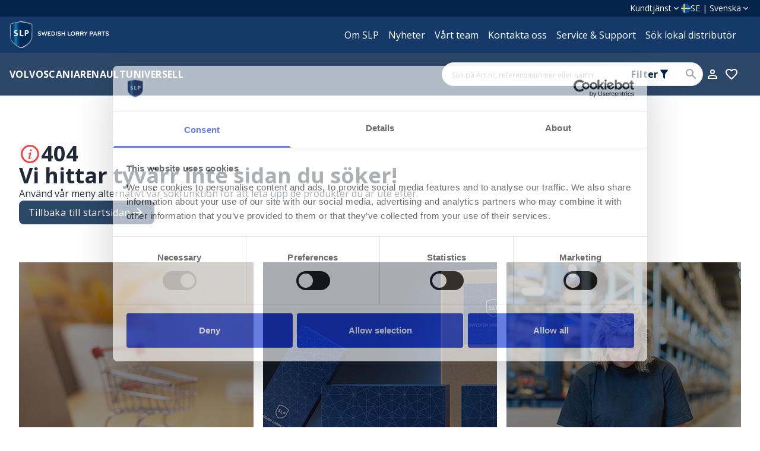

--- FILE ---
content_type: text/html; charset=utf-8
request_url: https://slp.se/sv/distribut%C3%B6rpost/croatia-slp-salesrepresentativ
body_size: 106260
content:
<!DOCTYPE html><html lang="sv" class="__variable_2fad4c font-sans overflow-x-hidden"><head><meta charSet="utf-8"/><meta name="viewport" content="width=device-width, initial-scale=1"/><link rel="preload" as="image" href="https://hatscripts.github.io/circle-flags/flags/se.svg"/><link rel="stylesheet" href="/_next/static/css/7e2bd879a469c82f.css" data-precedence="next"/><link rel="stylesheet" href="/_next/static/css/f9da658097924dc9.css" data-precedence="next"/><link rel="preload" as="script" fetchPriority="low" href="/_next/static/chunks/webpack-6ed5c0513eab7c9b.js"/><script src="/_next/static/chunks/52774a7f-0ec455847a3b24f5.js" async=""></script><script src="/_next/static/chunks/fd9d1056-97f8523d99d1568e.js" async=""></script><script src="/_next/static/chunks/8235-0abd8ac3e1052dc8.js" async=""></script><script src="/_next/static/chunks/main-app-399f125524091f65.js" async=""></script><script src="/_next/static/chunks/app/global-error-18ecc8e8a09f41ef.js" async=""></script><script src="/_next/static/chunks/2a223334-14a3a5703e122b13.js" async=""></script><script src="/_next/static/chunks/4045-1bf8a50703012ca8.js" async=""></script><script src="/_next/static/chunks/4481-00a403f9c5148db5.js" async=""></script><script src="/_next/static/chunks/app/%5Blang%5D/layout-1ee7e15b3f4cabab.js" async=""></script><script src="/_next/static/chunks/7648-76a34b318f9823ad.js" async=""></script><script src="/_next/static/chunks/1592-5a51dc361a973982.js" async=""></script><script src="/_next/static/chunks/5878-86924a1c4c918275.js" async=""></script><script src="/_next/static/chunks/2781-03b510edaac2cc2d.js" async=""></script><script src="/_next/static/chunks/9932-847ae643b4628059.js" async=""></script><script src="/_next/static/chunks/2706-f5dbb9678a89210b.js" async=""></script><script src="/_next/static/chunks/6354-12a3c388ae0603a3.js" async=""></script><script src="/_next/static/chunks/3815-d4e2bd109b7f6ff2.js" async=""></script><script src="/_next/static/chunks/9121-eb783c79d64a2a02.js" async=""></script><script src="/_next/static/chunks/7887-2d5f3ce0053a6620.js" async=""></script><script src="/_next/static/chunks/1386-3eed9ed494a789ee.js" async=""></script><script src="/_next/static/chunks/2091-34bf0e58c16eae59.js" async=""></script><script src="/_next/static/chunks/8541-b851d4120e7e54e4.js" async=""></script><script src="/_next/static/chunks/947-ca8771708f9df2dd.js" async=""></script><script src="/_next/static/chunks/3092-7ad4660e0e8199ac.js" async=""></script><script src="/_next/static/chunks/app/%5Blang%5D/(main)/%5B...slug%5D/page-d64b6ebce99f9fc2.js" async=""></script><script src="/_next/static/chunks/app/%5Blang%5D/(main)/layout-b4c2c966dd109d88.js" async=""></script><link rel="preconnect" href="https://www.googletagmanager.com"/><link rel="preconnect" href="https://www.google-analytics.com"/><meta name="robots" content="index, follow"/><link rel="canonical" href="https://slp.se/sv/distributörpost/croatia-slp-salesrepresentativ"/><link rel="alternate" hrefLang="sv-SE" href="https://slp.se/svundefined"/><link rel="alternate" hrefLang="en-GB" href="https://slp.se/enundefined"/><link rel="alternate" hrefLang="fr-FR" href="https://slp.se/frundefined"/><link rel="alternate" hrefLang="es-ES" href="https://slp.se/esundefined"/><link rel="alternate" hrefLang="de-DE" href="https://slp.se/deundefined"/><link rel="alternate" hrefLang="ru-RU" href="https://slp.se/ruundefined"/><link rel="icon" href="/favicon.ico" type="image/x-icon" sizes="245x256"/><meta name="next-size-adjust"/><script src="/_next/static/chunks/polyfills-42372ed130431b0a.js" noModule=""></script></head><body><div class="top-0 sticky z-40"><!--$!--><template data-dgst="BAILOUT_TO_CLIENT_SIDE_RENDERING"></template><!--/$--><div class="w-full h-fit bg-primary-900 m-0"><div class="max-w-screen-xl mx-auto flex justify-between flex-col md:flex-row px-4 xl:px-0"><div class="w-full flex justify-end text-white text-center text-sm gap-2 py-1"><div class="flex"><button type="button" id="radix-:R1kj7l4va:" aria-haspopup="menu" aria-expanded="false" data-state="closed" class="my-auto flex gap-2 focus:outline-none"><p data-dictionary-id="CustomerServiceCta">Kundtjänst</p><svg viewBox="0 0 24 24" role="presentation" class="w-4 m-auto data-[state=open]:rotate-180"><path d="M7.41,8.58L12,13.17L16.59,8.58L18,10L12,16L6,10L7.41,8.58Z" style="fill:currentColor"></path></svg></button></div><!--$!--><template data-dgst="BAILOUT_TO_CLIENT_SIDE_RENDERING"></template><div class="flex items-center p-1 mx-1 justify-between font-medium text-grey-500 hover:bg-grey-100 gap-2"><p class="flex gap-2"><img data-testid="circle-country-flag" width="16" title="se" height="100" src="https://hatscripts.github.io/circle-flags/flags/se.svg"/><span>SE | Svenska</span></p><svg viewBox="0 0 24 24" role="presentation" class="w-4"><path d="M7.41,8.58L12,13.17L16.59,8.58L18,10L12,16L6,10L7.41,8.58Z" style="fill:currentColor"></path></svg></div><!--/$--></div></div></div><div class="w-full m-0 bg-primary-800"><div class="max-w-screen-xl mx-auto flex justify-between text-white relative pr-4 lg:pr-0"><div class="xl:-ml-4 py-2"><a class="text-center my-2" href="/sv"><img alt="SLP Logo" loading="lazy" width="158" height="158" decoding="async" data-nimg="1" style="color:transparent;width:200px;height:45px" src="https://images.ctfassets.net/kudepv8utyuz/1E43mYripnZVgN0coN8GSy/4181643d6417d8afcb33d2166711f675/slpLogo.svg"/></a></div><div class="hidden md:flex navigation place-items-end items-center gap-5 lg:mr-8 xl:mr-0"><a class="align-middle p-2" data-link="navigation-link" href="/sv/om-slp">Om SLP</a><a class="align-middle p-2" data-link="navigation-link" href="/sv/nyheter">Nyheter</a><a class="align-middle p-2" data-link="navigation-link" href="/sv/mot-vart-team">Vårt team</a><a class="align-middle p-2" data-link="navigation-link" href="/sv/kontakta-oss">Kontakta oss</a><a class="align-middle p-2" data-link="navigation-link" href="/sv/service-och-support">Service &amp; Support</a><a class="align-middle p-2" data-link="navigation-link" href="/sv/hitta-distributor">Sök lokal distributör</a></div><div class="md:hidden flex justify-center items-center"><button class="p-2 text-white focus:outline-none" aria-label="Toggle menu"><svg viewBox="0 0 24 24" style="width:1.5rem;height:1.5rem" role="presentation"><path d="M3,6H21V8H3V6M3,11H21V13H3V11M3,16H21V18H3V16Z" style="fill:currentColor"></path></svg></button></div></div></div><div class="w-full m-0 bg-primary-700"><div class="max-w-screen-xl mx-auto flex lg:flex-row justify-center lg:justify-between gap-4 lg:gap-0 p-6 lg:py-4 lg:px-0 flex-col-reverse"><div class="hidden md:block lg:mx-4 xl:mx-0"><div class="flex flex-col md:flex-row md:flex-wrap gap-5 items-center md:mt-2"><button class="text-white hover:underline underline-offset-4 font-bold tracking-wide text-center false uppercase whitespace-nowrap">Volvo</button><button class="text-white hover:underline underline-offset-4 font-bold tracking-wide text-center false uppercase whitespace-nowrap">Scania</button><button class="text-white hover:underline underline-offset-4 font-bold tracking-wide text-center false uppercase whitespace-nowrap">Renault</button><button class="text-white hover:underline underline-offset-4 font-bold tracking-wide text-center false uppercase whitespace-nowrap">Universell</button></div></div><div class="flex gap-8 items-center justify-between lg:mx-8 xl:mx-0"><div class="relative flex items-center group"><input class="border rounded-full placeholder:italic h-10 px-4 w-full md:w-[440px] text-sm truncate placeholder:w-[80%] placeholder:text-bodyXSmall md:placeholder:w-full pr-20" type="text" placeholder="Sök på Art.nr, referensnummer eller namn " data-dictionary-id="SearchBoxPlaceholderText" name="searchQuery"/><div class="absolute -top-11 right-0 md:w-64 w-48 md:p-3 p-2 text-xs md:text-sm bg-gray-900 text-white rounded-lg shadow-lg opacity-0 group-hover:opacity-100 transition-opacity duration-200 pointer-events-none z-50"><div class="flex items-center gap-2"><div class="flex-1">Välj filter</div><div class="w-2 h-2 bg-white rounded-full"></div></div><div class="absolute top-full right-14 w-0 h-0 border-l-4 border-r-4 border-t-4 border-l-transparent border-r-transparent border-t-gray-900"></div></div><button class="absolute right-12 top-1/2 -translate-y-1/2 h-8 w-fit py-0 px-2 text-primary-900 hover:bg-gray-100 inline-flex gap-1 items-center justify-center whitespace-nowrap text-bodySmall ring-offset-background transition-colors focus-visible:outline-none focus-visible:ring-2 focus-visible:ring-ring focus-visible:ring-offset-2 disabled:pointer-events-none disabled:opacity-50 font-bold tracking-wide text-center rounded-md" title="Select search fields" aria-label="Search fields selector"><span class="text-primary-900 md:block hidden italic font-bold">Filter</span><svg viewBox="0 0 24 24" style="width:1.2000000000000002rem;height:1.2000000000000002rem" role="presentation" class="text-primary-900"><path d="M14,12V19.88C14.04,20.18 13.94,20.5 13.71,20.71C13.32,21.1 12.69,21.1 12.3,20.71L10.29,18.7C10.06,18.47 9.96,18.16 10,17.87V12H9.97L4.21,4.62C3.87,4.19 3.95,3.56 4.38,3.22C4.57,3.08 4.78,3 5,3V3H19V3C19.22,3 19.43,3.08 19.62,3.22C20.05,3.56 20.13,4.19 19.79,4.62L14.03,12H14Z" style="fill:currentColor"></path></svg></button><a class="pointer-events-none" aria-disabled="true" tabindex="-1" href="/sv/search?search="><svg viewBox="0 0 24 24" style="width:1.5rem;height:1.5rem" role="presentation" class="absolute right-2 top-1/2 -translate-y-1/2 text-neutral-400 hover:cursor-pointer"><path d="M9.5,3A6.5,6.5 0 0,1 16,9.5C16,11.11 15.41,12.59 14.44,13.73L14.71,14H15.5L20.5,19L19,20.5L14,15.5V14.71L13.73,14.44C12.59,15.41 11.11,16 9.5,16A6.5,6.5 0 0,1 3,9.5A6.5,6.5 0 0,1 9.5,3M9.5,5C7,5 5,7 5,9.5C5,12 7,14 9.5,14C12,14 14,12 14,9.5C14,7 12,5 9.5,5Z" style="fill:currentColor"></path></svg></a></div><div class="flex gap-4 md:gap-6"><button class="md:hidden w-8 h-8 p-1 text-white text-center rounded-button hover:cursor-pointer relative"><svg viewBox="0 0 24 24" style="width:1.5rem;height:1.5rem" role="presentation"><path d="M3,6H21V8H3V6M3,11H21V13H3V11M3,16H21V18H3V16Z" style="fill:currentColor"></path></svg></button><button data-cy="login-btn" class="w-8 h-8 p-1 text-white text-center rounded-button hover:bg-primary-800 hover:cursor-pointer"><svg viewBox="0 0 24 24" role="presentation" class="w-6"><path d="M12,4A4,4 0 0,1 16,8A4,4 0 0,1 12,12A4,4 0 0,1 8,8A4,4 0 0,1 12,4M12,6A2,2 0 0,0 10,8A2,2 0 0,0 12,10A2,2 0 0,0 14,8A2,2 0 0,0 12,6M12,13C14.67,13 20,14.33 20,17V20H4V17C4,14.33 9.33,13 12,13M12,14.9C9.03,14.9 5.9,16.36 5.9,17V18.1H18.1V17C18.1,16.36 14.97,14.9 12,14.9Z" style="fill:currentColor"></path></svg></button><a class="w-8 h-8 p-1 text-white text-center rounded-button hover:bg-primary-800 hover:cursor-pointer relative" href="/sv/onskelista"><svg viewBox="0 0 24 24" role="presentation" class="w-6"><path d="M12.1,18.55L12,18.65L11.89,18.55C7.14,14.24 4,11.39 4,8.5C4,6.5 5.5,5 7.5,5C9.04,5 10.54,6 11.07,7.36H12.93C13.46,6 14.96,5 16.5,5C18.5,5 20,6.5 20,8.5C20,11.39 16.86,14.24 12.1,18.55M16.5,3C14.76,3 13.09,3.81 12,5.08C10.91,3.81 9.24,3 7.5,3C4.42,3 2,5.41 2,8.5C2,12.27 5.4,15.36 10.55,20.03L12,21.35L13.45,20.03C18.6,15.36 22,12.27 22,8.5C22,5.41 19.58,3 16.5,3Z" style="fill:currentColor"></path></svg></a></div></div></div><dialog id="loginModal" class="modal false"><div class="modal-box rounded-none bg-primary-800 p-0 w-5/6 md:w-3/6"><!--$!--><template data-dgst="BAILOUT_TO_CLIENT_SIDE_RENDERING"></template><!--/$--></div><form class="modal-backdrop" method="dialog"><button></button></form></dialog><div class="w-full h-auto absolute z-40 bg-primary-800 hidden"><div class="max-w-screen-xl m-auto px-16 hidden md:flex gap-8 text-white"><div class="m-4 gap-6 flex flex-col"></div></div><div class="md:hidden relative"><div class="absolute top-4 left-4 z-50"><button class="text-white text-2xl" aria-label="Close menu"><svg viewBox="0 0 24 24" style="width:1.5rem;height:1.5rem" role="presentation"><path d="M20,11V13H8L13.5,18.5L12.08,19.92L4.16,12L12.08,4.08L13.5,5.5L8,11H20Z" style="fill:currentColor"></path></svg></button></div><div class="bg-primary-800 p-4"><div class="flex flex-col gap-4"><button class="text-white text-lg uppercase">Volvo</button><button class="text-white text-lg uppercase">Scania</button><button class="text-white text-lg uppercase">Renault</button><button class="text-white text-lg uppercase">Universell</button></div></div></div></div><button class="w-screen h-screen absolute z-30 hidden"></button></div></div><div><!--$?--><template id="B:0"></template><div class="w-full"><div class="w-full h-16 md:h-64 bg-primary-300 animate-pulse"></div><div class="max-w-screen-xl m-auto grid grid-cols-5 p-4"><div class="hidden md:block col-span-1 h-96 p-4"><div class="w-full h-full bg-primary-300 rounded animate-pulse"></div></div><div class="col-span-5 md:col-span-4 h-96 p-4 flex flex-col gap-4"><div class="bg-primary-300 animate-pulse rounded w-full h-12"></div><div class="bg-primary-300 animate-pulse rounded w-4/5 h-6"></div><div class="bg-primary-300 animate-pulse rounded w-3/5 h-6"></div></div></div></div><!--/$--></div><div class="w-full bg-neutral-800 text-white"><div class="max-w-screen-xl m-auto flex flex-col gap-2 p-8"><div class="flex gap-12 justify-between flex-col md:flex-row"><div class="w-full md:w-2/5"><h2 class="text-subTitle1 mb-5">SLP - SWEDISH LORRY PARTS</h2><div><p class="text-grey-500">Swedish Lorry Parts är ett svenskt företag specialiserat på reservdelar som passar till Volvos entreprenadmaskiner, Volvo/Scania/Renaults lastbilar och bussar och Volvo Penta/Scanias marin- och industrimotorer. Vi arbetar med egen produktion och produktutveckling. Som kund kan du vara helt trygg med att våra kvalitetskrav genomsyrar hela produktionen, från inköp till färdig produkt. Vårt kvalificerade team ordnar årligen över 100 000 leveranser till 91 länder över hela världen. Tack vare ett välförsett lager och toppmodern logistik levererar vi normalt alla ordrar samma dag som beställning läggs.<br/>Det redan omfattande produktsortimentet ökar med ungefär 1500 artiklar per år och är nu uppe i närmare 16 500 produkter. </p></div></div><div class="w-full md:w-1/5"><h3 class="text-subTitle2 mb-5" data-dictionary-id="SparePartsTitle">SLP RESERVDELAR</h3><a class="text-button block mb-2 hover:text-buttonBold" href="/sv/om-slp">Om SLP</a><a class="text-button block mb-2 hover:text-buttonBold" href="/sv/nyheter">Nyheter</a><a class="text-button block mb-2 hover:text-buttonBold" href="/sv/vanliga-fragor">FAQ</a><a class="text-button block mb-2 hover:text-buttonBold" href="/sv/videoklipp">Videodemos</a><a class="text-button block mb-2 hover:text-buttonBold" href="/sv/marknadsforingsmaterial">SLP Merchandise</a><a class="text-button block mb-2 hover:text-buttonBold" href="/sv/reservdelskataloger">Reservdelskataloger</a><a class="text-button block mb-2 hover:text-buttonBold" href="/sv/bli-foretagskund">Bli företagskund</a><a class="text-button block mb-2 hover:text-buttonBold" href="/sv/bli-leverantor">Bli leverantör</a></div><div class="w-full md:w-1/5"><h3 class="text-subTitle2 mb-5" data-dictionary-id="ServiceSupportTitle">SERVICE &amp; SUPPORT</h3><a class="text-button block mb-2 hover:text-buttonBold" href="/sv/kontakta-oss">Kontakta oss</a><a class="text-button block mb-2 hover:text-buttonBold" href="/sv/oppettider">Våra öppettider</a><a class="text-button block mb-2 hover:text-buttonBold" href="/sv/generella-villkor">Generella villkor</a><a class="text-button block mb-2 hover:text-buttonBold" href="/sv/garanti">Reklamationer</a><a class="text-button block mb-2 hover:text-buttonBold" href="/sv/returer">Returer</a><a class="text-button block mb-2 hover:text-buttonBold" href="/sv/visselblasarfunktion">Visselblåsarfunktion</a><a class="text-button block mb-2 hover:text-buttonBold" href="/sv/mot-vart-team">Hitta rätt kontaktperson</a></div></div><div class="w-full border border-neutral-500 my-12"></div><div class="flex justify-between gap-12 flex-col md:flex-row"><div class="flex flex-col justify-center"><h2 class="text-subTitle1 text-balance">38 407 kvalitativa utbytesdelar till Volvo och Scania. 3 543 nöjda kunder i 91 länder.</h2></div><div class="w-2/3 flex flex-col gap-5"><h2 class="text-right text-subTitle1" data-dictionary-id="PaymentMethodsTitle">BETALNINGSMETODER</h2><div class="flex justify-end gap-2"><img alt="mastercard-icon" loading="lazy" width="160" height="96" decoding="async" data-nimg="1" style="color:transparent;width:45px;height:30px" src="https://images.ctfassets.net/kudepv8utyuz/6VkJZH9PrGXMQQ5PxcSEYe/c32758874b47522a1b3cc510391d8a85/mastercard-icon.png"/><img alt="paypal-icon" loading="lazy" width="161" height="96" decoding="async" data-nimg="1" style="color:transparent;width:45px;height:30px" src="https://images.ctfassets.net/kudepv8utyuz/2JFsJpTiQuROMde9zfwNdS/df8ccd02d2d86f7038633db3e4491d0c/paypal-icon.png"/><img alt="visa-icon" loading="lazy" width="161" height="96" decoding="async" data-nimg="1" style="color:transparent;width:45px;height:30px" src="https://images.ctfassets.net/kudepv8utyuz/k4WwOUOhcU84aWjKH7GUC/9f172badac63af25552de6e01370c083/visa-icon.png"/><img alt="nets-icon" loading="lazy" width="160" height="96" decoding="async" data-nimg="1" style="color:transparent;width:45px;height:30px" src="https://images.ctfassets.net/kudepv8utyuz/1qDuNis8mIYUrTEdqrkV4d/08532cc6ad15e41183f331a7b91eb137/nets-icon.png"/></div></div></div><div class="w-full border border-neutral-500 my-12"></div><div class="flex justify-between flex-col md:flex-row gap-4"><div class="flex gap-12 flex-col md:flex-row"><div class="flex flex-col gap-2"><h2 class="text-subTitle1 flex gap-2 uppercase" data-dictionary-id="PostAddressTitle"><svg viewBox="0 0 24 24" role="presentation" class="w-6"><path d="M12,6.5A2.5,2.5 0 0,1 14.5,9A2.5,2.5 0 0,1 12,11.5A2.5,2.5 0 0,1 9.5,9A2.5,2.5 0 0,1 12,6.5M12,2A7,7 0 0,1 19,9C19,14.25 12,22 12,22C12,22 5,14.25 5,9A7,7 0 0,1 12,2M12,4A5,5 0 0,0 7,9C7,10 7,12 12,18.71C17,12 17,10 17,9A5,5 0 0,0 12,4Z" style="fill:currentColor"></path></svg> <!-- -->POSTADRESS</h2><div><p class="text-body1" data-dictionary-id="Address">Fågelviksvägen 9</p><p class="text-body1" data-dictionary-id="ZipCodeCity">145 53 Norsborg</p><p class="text-body1" data-dictionary-id="Country">Sverige</p></div></div><div class="flex flex-col gap-2"><h2 class="text-subTitle1 flex gap-2 uppercase" data-dictionary-id="EmailTitle"><svg viewBox="0 0 24 24" role="presentation" class="w-6"><path d="M22 6C22 4.9 21.1 4 20 4H4C2.9 4 2 4.9 2 6V18C2 19.1 2.9 20 4 20H20C21.1 20 22 19.1 22 18V6M20 6L12 11L4 6H20M20 18H4V8L12 13L20 8V18Z" style="fill:currentColor"></path></svg> <!-- -->E-POST</h2><div><a class="hover:text-gray-300 hover:underline underline-offset-2" href="mailto:[object Object]"><p class="text-body1" data-dictionary-id="Email">info@slp.se</p></a></div></div><div class="flex flex-col gap-2"><h2 class="text-subTitle1 flex gap-2 uppercase" data-dictionary-id="PhoneTitle"><svg viewBox="0 0 24 24" role="presentation" class="w-6"><path d="M20,15.5C18.8,15.5 17.5,15.3 16.4,14.9C16.3,14.9 16.2,14.9 16.1,14.9C15.8,14.9 15.6,15 15.4,15.2L13.2,17.4C10.4,15.9 8,13.6 6.6,10.8L8.8,8.6C9.1,8.3 9.2,7.9 9,7.6C8.7,6.5 8.5,5.2 8.5,4C8.5,3.5 8,3 7.5,3H4C3.5,3 3,3.5 3,4C3,13.4 10.6,21 20,21C20.5,21 21,20.5 21,20V16.5C21,16 20.5,15.5 20,15.5M5,5H6.5C6.6,5.9 6.8,6.8 7,7.6L5.8,8.8C5.4,7.6 5.1,6.3 5,5M19,19C17.7,18.9 16.4,18.6 15.2,18.2L16.4,17C17.2,17.2 18.1,17.4 19,17.4V19Z" style="fill:currentColor"></path></svg> <!-- -->TELEFON</h2><div><a class="hover:text-gray-300 hover:underline underline-offset-2" href="tel:[object Object]"><p class="text-body1" data-dictionary-id="Phonenumber">+46 8 555 978 00</p></a></div></div></div><div class="flex gap-2.5"><a target="__blank" rel="noreferrer" class="w-10 h-10 border rounded-full p-1 border-white flex items-center justify-center hover:border-2" href="https://www.facebook.com/swedishlorryparts"><svg viewBox="0 0 24 24" role="presentation" class="w-10"><path d="M12 2.04C6.5 2.04 2 6.53 2 12.06C2 17.06 5.66 21.21 10.44 21.96V14.96H7.9V12.06H10.44V9.85C10.44 7.34 11.93 5.96 14.22 5.96C15.31 5.96 16.45 6.15 16.45 6.15V8.62H15.19C13.95 8.62 13.56 9.39 13.56 10.18V12.06H16.34L15.89 14.96H13.56V21.96A10 10 0 0 0 22 12.06C22 6.53 17.5 2.04 12 2.04Z" style="fill:currentColor"></path></svg></a><a target="__blank" rel="noreferrer" class="w-10 h-10 border rounded-full p-1 border-white flex items-center justify-center hover:border-2" href="https://www.instagram.com/swedishlorryparts/"><svg viewBox="0 0 24 24" role="presentation" class="w-10"><path d="M7.8,2H16.2C19.4,2 22,4.6 22,7.8V16.2A5.8,5.8 0 0,1 16.2,22H7.8C4.6,22 2,19.4 2,16.2V7.8A5.8,5.8 0 0,1 7.8,2M7.6,4A3.6,3.6 0 0,0 4,7.6V16.4C4,18.39 5.61,20 7.6,20H16.4A3.6,3.6 0 0,0 20,16.4V7.6C20,5.61 18.39,4 16.4,4H7.6M17.25,5.5A1.25,1.25 0 0,1 18.5,6.75A1.25,1.25 0 0,1 17.25,8A1.25,1.25 0 0,1 16,6.75A1.25,1.25 0 0,1 17.25,5.5M12,7A5,5 0 0,1 17,12A5,5 0 0,1 12,17A5,5 0 0,1 7,12A5,5 0 0,1 12,7M12,9A3,3 0 0,0 9,12A3,3 0 0,0 12,15A3,3 0 0,0 15,12A3,3 0 0,0 12,9Z" style="fill:currentColor"></path></svg></a><a target="__blank" rel="noreferrer" class="w-10 h-10 border rounded-full p-1 border-white flex items-center justify-center hover:border-2" href="https://www.linkedin.com/company/swedish-lorry-parts-ab"><svg viewBox="0 0 24 24" role="presentation" class="w-10"><path d="M19 3A2 2 0 0 1 21 5V19A2 2 0 0 1 19 21H5A2 2 0 0 1 3 19V5A2 2 0 0 1 5 3H19M18.5 18.5V13.2A3.26 3.26 0 0 0 15.24 9.94C14.39 9.94 13.4 10.46 12.92 11.24V10.13H10.13V18.5H12.92V13.57C12.92 12.8 13.54 12.17 14.31 12.17A1.4 1.4 0 0 1 15.71 13.57V18.5H18.5M6.88 8.56A1.68 1.68 0 0 0 8.56 6.88C8.56 5.95 7.81 5.19 6.88 5.19A1.69 1.69 0 0 0 5.19 6.88C5.19 7.81 5.95 8.56 6.88 8.56M8.27 18.5V10.13H5.5V18.5H8.27Z" style="fill:currentColor"></path></svg></a><a target="__blank" rel="noreferrer" class="w-10 h-10 border rounded-full p-1 border-white flex items-center justify-center hover:border-2" href="https://www.youtube.com/channel/UCv5BbAzqOg0XMnP7A4dPETQ"><svg viewBox="0 0 24 24" role="presentation" class="w-10"><path d="M10,15L15.19,12L10,9V15M21.56,7.17C21.69,7.64 21.78,8.27 21.84,9.07C21.91,9.87 21.94,10.56 21.94,11.16L22,12C22,14.19 21.84,15.8 21.56,16.83C21.31,17.73 20.73,18.31 19.83,18.56C19.36,18.69 18.5,18.78 17.18,18.84C15.88,18.91 14.69,18.94 13.59,18.94L12,19C7.81,19 5.2,18.84 4.17,18.56C3.27,18.31 2.69,17.73 2.44,16.83C2.31,16.36 2.22,15.73 2.16,14.93C2.09,14.13 2.06,13.44 2.06,12.84L2,12C2,9.81 2.16,8.2 2.44,7.17C2.69,6.27 3.27,5.69 4.17,5.44C4.64,5.31 5.5,5.22 6.82,5.16C8.12,5.09 9.31,5.06 10.41,5.06L12,5C16.19,5 18.8,5.16 19.83,5.44C20.73,5.69 21.31,6.27 21.56,7.17Z" style="fill:currentColor"></path></svg></a></div></div></div><div class="bg-primary-900 h-fit py-5 px-8 text-neutral-500"><div class="max-w-screen-xl m-auto flex justify-between"><p data-dictionary-id="CopyrightText">Copyright © Swedish Lorry Parts AB 2026</p><a class="float-right" target="__blank" href="https://www.partnersense.se">E-handel av <span class="font-bold">Partnersense</span></a></div></div></div><div role="region" aria-label="Notifications (F8)" tabindex="-1" style="pointer-events:none"><ol tabindex="-1" class="fixed top-0 z-[100] flex max-h-screen w-full flex-col-reverse p-4 sm:bottom-0 sm:right-0 sm:top-auto sm:flex-col md:max-w-[420px] gap-2"></ol></div><script src="/_next/static/chunks/webpack-6ed5c0513eab7c9b.js" async=""></script><div hidden id="S:0"><template id="P:1"></template></div><script>(self.__next_f=self.__next_f||[]).push([0]);self.__next_f.push([2,null])</script><script>self.__next_f.push([1,"1:HL[\"/_next/static/media/e807dee2426166ad-s.p.woff2\",\"font\",{\"crossOrigin\":\"\",\"type\":\"font/woff2\"}]\n2:HL[\"/_next/static/css/7e2bd879a469c82f.css\",\"style\"]\n3:HL[\"/_next/static/css/f9da658097924dc9.css\",\"style\"]\n"])</script><script>self.__next_f.push([1,"4:I[12846,[],\"\"]\n7:I[4707,[],\"\"]\na:I[36423,[],\"\"]\ne:I[57063,[\"6470\",\"static/chunks/app/global-error-18ecc8e8a09f41ef.js\"],\"default\"]\n8:[\"lang\",\"sv\",\"d\"]\n9:[\"slug\",\"distribut%C3%B6rpost/croatia-slp-salesrepresentativ\",\"c\"]\nf:[]\n"])</script><script>self.__next_f.push([1,"0:[\"$\",\"$L4\",null,{\"buildId\":\"3HtpZphoPAxpDmiud5koQ\",\"assetPrefix\":\"\",\"urlParts\":[\"\",\"sv\",\"distribut%C3%B6rpost\",\"croatia-slp-salesrepresentativ\"],\"initialTree\":[\"\",{\"children\":[[\"lang\",\"sv\",\"d\"],{\"children\":[\"(main)\",{\"children\":[[\"slug\",\"distribut%C3%B6rpost/croatia-slp-salesrepresentativ\",\"c\"],{\"children\":[\"__PAGE__\",{}]}]}]},\"$undefined\",\"$undefined\",true]}],\"initialSeedData\":[\"\",{\"children\":[[\"lang\",\"sv\",\"d\"],{\"children\":[\"(main)\",{\"children\":[[\"slug\",\"distribut%C3%B6rpost/croatia-slp-salesrepresentativ\",\"c\"],{\"children\":[\"__PAGE__\",{},[[\"$L5\",\"$L6\",null],null],null]},[null,[\"$\",\"$L7\",null,{\"parallelRouterKey\":\"children\",\"segmentPath\":[\"children\",\"$8\",\"children\",\"(main)\",\"children\",\"$9\",\"children\"],\"error\":\"$undefined\",\"errorStyles\":\"$undefined\",\"errorScripts\":\"$undefined\",\"template\":[\"$\",\"$La\",null,{}],\"templateStyles\":\"$undefined\",\"templateScripts\":\"$undefined\",\"notFound\":\"$undefined\",\"notFoundStyles\":\"$undefined\"}]],[[\"$\",\"div\",null,{\"className\":\"w-full\",\"children\":[[\"$\",\"div\",null,{\"className\":\"w-full h-16 md:h-64 bg-primary-300 animate-pulse\"}],[\"$\",\"div\",null,{\"className\":\"max-w-screen-xl m-auto grid grid-cols-5 p-4\",\"children\":[[\"$\",\"div\",null,{\"className\":\"hidden md:block col-span-1 h-96 p-4\",\"children\":[\"$\",\"div\",null,{\"className\":\"w-full h-full bg-primary-300 rounded animate-pulse\"}]}],[\"$\",\"div\",null,{\"className\":\"col-span-5 md:col-span-4 h-96 p-4 flex flex-col gap-4\",\"children\":[[\"$\",\"div\",null,{\"className\":\"bg-primary-300 animate-pulse rounded w-full h-12\"}],[\"$\",\"div\",null,{\"className\":\"bg-primary-300 animate-pulse rounded w-4/5 h-6\"}],[\"$\",\"div\",null,{\"className\":\"bg-primary-300 animate-pulse rounded w-3/5 h-6\"}]]}]]}]]}],[],[]]]},[[null,\"$Lb\"],null],null]},[[[[\"$\",\"link\",\"0\",{\"rel\":\"stylesheet\",\"href\":\"/_next/static/css/7e2bd879a469c82f.css\",\"precedence\":\"next\",\"crossOrigin\":\"$undefined\"}],[\"$\",\"link\",\"1\",{\"rel\":\"stylesheet\",\"href\":\"/_next/static/css/f9da658097924dc9.css\",\"precedence\":\"next\",\"crossOrigin\":\"$undefined\"}]],\"$Lc\"],null],null]},[null,[\"$\",\"$L7\",null,{\"parallelRouterKey\":\"children\",\"segmentPath\":[\"children\"],\"error\":\"$undefined\",\"errorStyles\":\"$undefined\",\"errorScripts\":\"$undefined\",\"template\":[\"$\",\"$La\",null,{}],\"templateStyles\":\"$undefined\",\"templateScripts\":\"$undefined\",\"notFound\":[[\"$\",\"title\",null,{\"children\":\"404: This page could not be found.\"}],[\"$\",\"div\",null,{\"style\":{\"fontFamily\":\"system-ui,\\\"Segoe UI\\\",Roboto,Helvetica,Arial,sans-serif,\\\"Apple Color Emoji\\\",\\\"Segoe UI Emoji\\\"\",\"height\":\"100vh\",\"textAlign\":\"center\",\"display\":\"flex\",\"flexDirection\":\"column\",\"alignItems\":\"center\",\"justifyContent\":\"center\"},\"children\":[\"$\",\"div\",null,{\"children\":[[\"$\",\"style\",null,{\"dangerouslySetInnerHTML\":{\"__html\":\"body{color:#000;background:#fff;margin:0}.next-error-h1{border-right:1px solid rgba(0,0,0,.3)}@media (prefers-color-scheme:dark){body{color:#fff;background:#000}.next-error-h1{border-right:1px solid rgba(255,255,255,.3)}}\"}}],[\"$\",\"h1\",null,{\"className\":\"next-error-h1\",\"style\":{\"display\":\"inline-block\",\"margin\":\"0 20px 0 0\",\"padding\":\"0 23px 0 0\",\"fontSize\":24,\"fontWeight\":500,\"verticalAlign\":\"top\",\"lineHeight\":\"49px\"},\"children\":\"404\"}],[\"$\",\"div\",null,{\"style\":{\"display\":\"inline-block\"},\"children\":[\"$\",\"h2\",null,{\"style\":{\"fontSize\":14,\"fontWeight\":400,\"lineHeight\":\"49px\",\"margin\":0},\"children\":\"This page could not be found.\"}]}]]}]}]],\"notFoundStyles\":[]}]],null],\"couldBeIntercepted\":false,\"initialHead\":[null,\"$Ld\"],\"globalErrorComponent\":\"$e\",\"missingSlots\":\"$Wf\"}]\n"])</script><script>self.__next_f.push([1,"15:I[88003,[\"4603\",\"static/chunks/2a223334-14a3a5703e122b13.js\",\"4045\",\"static/chunks/4045-1bf8a50703012ca8.js\",\"4481\",\"static/chunks/4481-00a403f9c5148db5.js\",\"1084\",\"static/chunks/app/%5Blang%5D/layout-1ee7e15b3f4cabab.js\"],\"\"]\n16:I[6469,[\"4603\",\"static/chunks/2a223334-14a3a5703e122b13.js\",\"4045\",\"static/chunks/4045-1bf8a50703012ca8.js\",\"4481\",\"static/chunks/4481-00a403f9c5148db5.js\",\"1084\",\"static/chunks/app/%5Blang%5D/layout-1ee7e15b3f4cabab.js\"],\"default\"]\n17:I[36480,[\"4603\",\"static/chunks/2a223334-14a3a5703e122b13.js\",\"4045\",\"static/chunks/4045-1bf8a50703012ca8.js\",\"7648\",\"static/chunks/7648-76a34b318f9823ad.js\",\"1592\",\"static/chunks/1592-5a51dc361a973982.js\",\"5878\",\"static/chunks/5878-86924a1c4c918275.js\",\"2781\",\"static/chunks/2781-03b510edaac2cc2d.js\",\"4481\",\"static/chunks/4481-00a403f9c5148db5.js\",\"9932\",\"static/chunks/9932-847ae643b4628059.js\",\"2706\",\"static/chunks/2706-f5dbb9678a89210b.js\",\"6354\",\"static/chunks/6354-12a3c388ae0603a3.js\",\"3815\",\"static/chunks/3815-d4e2bd109b7f6ff2.js\",\"9121\",\"static/chunks/9121-eb783c79d64a2a02.js\",\"7887\",\"static/chunks/7887-2d5f3ce0053a6620.js\",\"1386\",\"static/chunks/1386-3eed9ed494a789ee.js\",\"2091\",\"static/chunks/2091-34bf0e58c16eae59.js\",\"8541\",\"static/chunks/8541-b851d4120e7e54e4.js\",\"947\",\"static/chunks/947-ca8771708f9df2dd.js\",\"3092\",\"static/chunks/3092-7ad4660e0e8199ac.js\",\"1728\",\"static/chunks/app/%5Blang%5D/(main)/%5B...slug%5D/page-d64b6ebce99f9fc2.js\"],\"default\"]\n19:I[28102,[\"4603\",\"static/chunks/2a223334-14a3a5703e122b13.js\",\"4045\",\"static/chunks/4045-1bf8a50703012ca8.js\",\"4481\",\"static/chunks/4481-00a403f9c5148db5.js\",\"1084\",\"static/chunks/app/%5Blang%5D/layout-1ee7e15b3f4cabab.js\"],\"Toaster\"]\n1a:I[22462,[\"4603\",\"static/chunks/2a223334-14a3a5703e122b13.js\",\"4045\",\"static/chunks/4045-1bf8a50703012ca8.js\",\"4481\",\"static/chunks/4481-00a403f9c5148db5.js\",\"1084\",\"static/chunks/app/%5Blang%5D/layout-1ee7e15b3f4cabab.js\"],\"default\"]\nb:[[\"$\",\"div\",null,{\"className\":\"top-0 sticky z-40\",\"children\":[\"$L10\",\"$L11\",\"$L12\"]}],\"$L13\",[\"$\",\"div\",null,{\"children\":[\"$\",\"$L7\","])</script><script>self.__next_f.push([1,"null,{\"parallelRouterKey\":\"children\",\"segmentPath\":[\"children\",\"$8\",\"children\",\"(main)\",\"children\"],\"error\":\"$undefined\",\"errorStyles\":\"$undefined\",\"errorScripts\":\"$undefined\",\"template\":[\"$\",\"$La\",null,{}],\"templateStyles\":\"$undefined\",\"templateScripts\":\"$undefined\",\"notFound\":\"$undefined\",\"notFoundStyles\":\"$undefined\"}]}],\"$L14\"]\nc:[\"$\",\"html\",null,{\"lang\":\"sv\",\"className\":\"__variable_2fad4c font-sans overflow-x-hidden\",\"children\":[[\"$\",\"link\",null,{\"rel\":\"preconnect\",\"href\":\"https://www.googletagmanager.com\"}],[\"$\",\"link\",null,{\"rel\":\"preconnect\",\"href\":\"https://www.google-analytics.com\"}],[\"$\",\"head\",null,{\"children\":[[\"$\",\"$L15\",null,{\"defer\":true,\"id\":\"onRouteChange\",\"children\":\"\\n          (function(w,d,s,l,i){w[l]=w[l]||[];w[l].push({'gtm.start':\\n          new Date().getTime(),event:'gtm.js'});var f=d.getElementsByTagName(s)[0],\\n          j=d.createElement(s),dl=l!='dataLayer'?'\u0026l='+l:'';j.async=true;j.src=\\n          'https://www.googletagmanager.com/gtm.js?id='+i+dl;f.parentNode.insertBefore(j,f);\\n          })(window,document,'script','dataLayer','GTM-N8442M2');\\n          \"}],[\"$\",\"$L16\",null,{}]]}],[\"$\",\"body\",null,{\"children\":[[\"$\",\"$L15\",null,{\"defer\":true,\"id\":\"onRouteChange\",\"children\":\"\\n        \u003cnoscript\u003e\u003ciframe src=\\\"https://www.googletagmanager.com/ns.html?id=GTM-N8442M2\\\"\\n        height=\\\"0\\\" width=\\\"0\\\" style=\\\"display:none;visibility:hidden\\\"\u003e\u003c/iframe\u003e\u003c/noscript\u003e\\n        \"}],[\"$\",\"$L7\",null,{\"parallelRouterKey\":\"children\",\"segmentPath\":[\"children\",\"$8\",\"children\"],\"error\":\"$17\",\"errorStyles\":[],\"errorScripts\":[],\"template\":[\"$\",\"$La\",null,{}],\"templateStyles\":\"$undefined\",\"templateScripts\":\"$undefined\",\"notFound\":\"$L18\",\"notFoundStyles\":[]}],[\"$\",\"$L19\",null,{}],[\"$\",\"$L1a\",null,{}]]}]]}]\n"])</script><script>self.__next_f.push([1,"1f:\"$Sreact.suspense\"\n20:I[81523,[\"4603\",\"static/chunks/2a223334-14a3a5703e122b13.js\",\"4045\",\"static/chunks/4045-1bf8a50703012ca8.js\",\"7648\",\"static/chunks/7648-76a34b318f9823ad.js\",\"1592\",\"static/chunks/1592-5a51dc361a973982.js\",\"5878\",\"static/chunks/5878-86924a1c4c918275.js\",\"2781\",\"static/chunks/2781-03b510edaac2cc2d.js\",\"4481\",\"static/chunks/4481-00a403f9c5148db5.js\",\"9932\",\"static/chunks/9932-847ae643b4628059.js\",\"2706\",\"static/chunks/2706-f5dbb9678a89210b.js\",\"6354\",\"static/chunks/6354-12a3c388ae0603a3.js\",\"3815\",\"static/chunks/3815-d4e2bd109b7f6ff2.js\",\"9121\",\"static/chunks/9121-eb783c79d64a2a02.js\",\"7887\",\"static/chunks/7887-2d5f3ce0053a6620.js\",\"1386\",\"static/chunks/1386-3eed9ed494a789ee.js\",\"2091\",\"static/chunks/2091-34bf0e58c16eae59.js\",\"8541\",\"static/chunks/8541-b851d4120e7e54e4.js\",\"947\",\"static/chunks/947-ca8771708f9df2dd.js\",\"3092\",\"static/chunks/3092-7ad4660e0e8199ac.js\",\"1728\",\"static/chunks/app/%5Blang%5D/(main)/%5B...slug%5D/page-d64b6ebce99f9fc2.js\"],\"BailoutToCSR\"]\n21:I[56147,[\"4603\",\"static/chunks/2a223334-14a3a5703e122b13.js\",\"4045\",\"static/chunks/4045-1bf8a50703012ca8.js\",\"7648\",\"static/chunks/7648-76a34b318f9823ad.js\",\"1592\",\"static/chunks/1592-5a51dc361a973982.js\",\"5878\",\"static/chunks/5878-86924a1c4c918275.js\",\"2781\",\"static/chunks/2781-03b510edaac2cc2d.js\",\"9932\",\"static/chunks/9932-847ae643b4628059.js\",\"2706\",\"static/chunks/2706-f5dbb9678a89210b.js\",\"7887\",\"static/chunks/7887-2d5f3ce0053a6620.js\",\"1386\",\"static/chunks/1386-3eed9ed494a789ee.js\",\"8541\",\"static/chunks/8541-b851d4120e7e54e4.js\",\"1493\",\"static/chunks/app/%5Blang%5D/(main)/layout-b4c2c966dd109d88.js\"],\"default\"]\n23:I[52440,[\"4603\",\"static/chunks/2a223334-14a3a5703e122b13.js\",\"4045\",\"static/chunks/4045-1bf8a50703012ca8.js\",\"7648\",\"static/chunks/7648-76a34b318f9823ad.js\",\"1592\",\"static/chunks/1592-5a51dc361a973982.js\",\"5878\",\"static/chunks/5878-86924a1c4c918275.js\",\"2781\",\"static/chunks/2781-03b510edaac2cc2d.js\",\"9932\",\"static/chunks/9932-847ae643b4628059.js\",\"2706\",\"static/chunks/2706-f5dbb9678a89210b.js\",\"7887\",\"static/chun"])</script><script>self.__next_f.push([1,"ks/7887-2d5f3ce0053a6620.js\",\"1386\",\"static/chunks/1386-3eed9ed494a789ee.js\",\"8541\",\"static/chunks/8541-b851d4120e7e54e4.js\",\"1493\",\"static/chunks/app/%5Blang%5D/(main)/layout-b4c2c966dd109d88.js\"],\"default\"]\n24:I[72972,[\"4603\",\"static/chunks/2a223334-14a3a5703e122b13.js\",\"4045\",\"static/chunks/4045-1bf8a50703012ca8.js\",\"7648\",\"static/chunks/7648-76a34b318f9823ad.js\",\"1592\",\"static/chunks/1592-5a51dc361a973982.js\",\"5878\",\"static/chunks/5878-86924a1c4c918275.js\",\"2781\",\"static/chunks/2781-03b510edaac2cc2d.js\",\"4481\",\"static/chunks/4481-00a403f9c5148db5.js\",\"9932\",\"static/chunks/9932-847ae643b4628059.js\",\"2706\",\"static/chunks/2706-f5dbb9678a89210b.js\",\"6354\",\"static/chunks/6354-12a3c388ae0603a3.js\",\"3815\",\"static/chunks/3815-d4e2bd109b7f6ff2.js\",\"9121\",\"static/chunks/9121-eb783c79d64a2a02.js\",\"7887\",\"static/chunks/7887-2d5f3ce0053a6620.js\",\"1386\",\"static/chunks/1386-3eed9ed494a789ee.js\",\"2091\",\"static/chunks/2091-34bf0e58c16eae59.js\",\"8541\",\"static/chunks/8541-b851d4120e7e54e4.js\",\"947\",\"static/chunks/947-ca8771708f9df2dd.js\",\"3092\",\"static/chunks/3092-7ad4660e0e8199ac.js\",\"1728\",\"static/chunks/app/%5Blang%5D/(main)/%5B...slug%5D/page-d64b6ebce99f9fc2.js\"],\"\"]\n25:I[65878,[\"4603\",\"static/chunks/2a223334-14a3a5703e122b13.js\",\"4045\",\"static/chunks/4045-1bf8a50703012ca8.js\",\"7648\",\"static/chunks/7648-76a34b318f9823ad.js\",\"1592\",\"static/chunks/1592-5a51dc361a973982.js\",\"5878\",\"static/chunks/5878-86924a1c4c918275.js\",\"2781\",\"static/chunks/2781-03b510edaac2cc2d.js\",\"4481\",\"static/chunks/4481-00a403f9c5148db5.js\",\"9932\",\"static/chunks/9932-847ae643b4628059.js\",\"2706\",\"static/chunks/2706-f5dbb9678a89210b.js\",\"6354\",\"static/chunks/6354-12a3c388ae0603a3.js\",\"3815\",\"static/chunks/3815-d4e2bd109b7f6ff2.js\",\"9121\",\"static/chunks/9121-eb783c79d64a2a02.js\",\"7887\",\"static/chunks/7887-2d5f3ce0053a6620.js\",\"1386\",\"static/chunks/1386-3eed9ed494a789ee.js\",\"2091\",\"static/chunks/2091-34bf0e58c16eae59.js\",\"8541\",\"static/chunks/8541-b851d4120e7e54e4.js\",\"947\",\"static/chunks/947-ca8771708f9df2dd.js\",\"3092\",\"static/chunks/3092-7ad4660e0e8199a"])</script><script>self.__next_f.push([1,"c.js\",\"1728\",\"static/chunks/app/%5Blang%5D/(main)/%5B...slug%5D/page-d64b6ebce99f9fc2.js\"],\"Image\"]\n26:I[90132,[\"4603\",\"static/chunks/2a223334-14a3a5703e122b13.js\",\"4045\",\"static/chunks/4045-1bf8a50703012ca8.js\",\"7648\",\"static/chunks/7648-76a34b318f9823ad.js\",\"1592\",\"static/chunks/1592-5a51dc361a973982.js\",\"5878\",\"static/chunks/5878-86924a1c4c918275.js\",\"2781\",\"static/chunks/2781-03b510edaac2cc2d.js\",\"9932\",\"static/chunks/9932-847ae643b4628059.js\",\"2706\",\"static/chunks/2706-f5dbb9678a89210b.js\",\"7887\",\"static/chunks/7887-2d5f3ce0053a6620.js\",\"1386\",\"static/chunks/1386-3eed9ed494a789ee.js\",\"8541\",\"static/chunks/8541-b851d4120e7e54e4.js\",\"1493\",\"static/chunks/app/%5Blang%5D/(main)/layout-b4c2c966dd109d88.js\"],\"default\"]\n2a:I[96160,[\"4603\",\"static/chunks/2a223334-14a3a5703e122b13.js\",\"4045\",\"static/chunks/4045-1bf8a50703012ca8.js\",\"7648\",\"static/chunks/7648-76a34b318f9823ad.js\",\"1592\",\"static/chunks/1592-5a51dc361a973982.js\",\"5878\",\"static/chunks/5878-86924a1c4c918275.js\",\"2781\",\"static/chunks/2781-03b510edaac2cc2d.js\",\"9932\",\"static/chunks/9932-847ae643b4628059.js\",\"2706\",\"static/chunks/2706-f5dbb9678a89210b.js\",\"7887\",\"static/chunks/7887-2d5f3ce0053a6620.js\",\"1386\",\"static/chunks/1386-3eed9ed494a789ee.js\",\"8541\",\"static/chunks/8541-b851d4120e7e54e4.js\",\"1493\",\"static/chunks/app/%5Blang%5D/(main)/layout-b4c2c966dd109d88.js\"],\"NavItem\"]\n2b:I[73047,[\"4603\",\"static/chunks/2a223334-14a3a5703e122b13.js\",\"4045\",\"static/chunks/4045-1bf8a50703012ca8.js\",\"7648\",\"static/chunks/7648-76a34b318f9823ad.js\",\"1592\",\"static/chunks/1592-5a51dc361a973982.js\",\"5878\",\"static/chunks/5878-86924a1c4c918275.js\",\"2781\",\"static/chunks/2781-03b510edaac2cc2d.js\",\"4481\",\"static/chunks/4481-00a403f9c5148db5.js\",\"9932\",\"static/chunks/9932-847ae643b4628059.js\",\"2706\",\"static/chunks/2706-f5dbb9678a89210b.js\",\"6354\",\"static/chunks/6354-12a3c388ae0603a3.js\",\"3815\",\"static/chunks/3815-d4e2bd109b7f6ff2.js\",\"9121\",\"static/chunks/9121-eb783c79d64a2a02.js\",\"7887\",\"static/chunks/7887-2d5f3ce0053a6620.js\",\"1386\",\"static/chunks/1386-3eed9ed494a789ee.js\",\"209"])</script><script>self.__next_f.push([1,"1\",\"static/chunks/2091-34bf0e58c16eae59.js\",\"8541\",\"static/chunks/8541-b851d4120e7e54e4.js\",\"947\",\"static/chunks/947-ca8771708f9df2dd.js\",\"3092\",\"static/chunks/3092-7ad4660e0e8199ac.js\",\"1728\",\"static/chunks/app/%5Blang%5D/(main)/%5B...slug%5D/page-d64b6ebce99f9fc2.js\"],\"default\"]\n2d:I[90561,[\"4603\",\"static/chunks/2a223334-14a3a5703e122b13.js\",\"4045\",\"static/chunks/4045-1bf8a50703012ca8.js\",\"7648\",\"static/chunks/7648-76a34b318f9823ad.js\",\"1592\",\"static/chunks/1592-5a51dc361a973982.js\",\"5878\",\"static/chunks/5878-86924a1c4c918275.js\",\"2781\",\"static/chunks/2781-03b510edaac2cc2d.js\",\"9932\",\"static/chunks/9932-847ae643b4628059.js\",\"2706\",\"static/chunks/2706-f5dbb9678a89210b.js\",\"7887\",\"static/chunks/7887-2d5f3ce0053a6620.js\",\"1386\",\"static/chunks/1386-3eed9ed494a789ee.js\",\"8541\",\"static/chunks/8541-b851d4120e7e54e4.js\",\"1493\",\"static/chunks/app/%5Blang%5D/(main)/layout-b4c2c966dd109d88.js\"],\"LoginModal\"]\n2e:I[10918,[\"4603\",\"static/chunks/2a223334-14a3a5703e122b13.js\",\"4045\",\"static/chunks/4045-1bf8a50703012ca8.js\",\"7648\",\"static/chunks/7648-76a34b318f9823ad.js\",\"1592\",\"static/chunks/1592-5a51dc361a973982.js\",\"5878\",\"static/chunks/5878-86924a1c4c918275.js\",\"2781\",\"static/chunks/2781-03b510edaac2cc2d.js\",\"9932\",\"static/chunks/9932-847ae643b4628059.js\",\"2706\",\"static/chunks/2706-f5dbb9678a89210b.js\",\"7887\",\"static/chunks/7887-2d5f3ce0053a6620.js\",\"1386\",\"static/chunks/1386-3eed9ed494a789ee.js\",\"8541\",\"static/chunks/8541-b851d4120e7e54e4.js\",\"1493\",\"static/chunks/app/%5Blang%5D/(main)/layout-b4c2c966dd109d88.js\"],\"NavigationDropdown\"]\n14:[\"$\",\"div\",null,{\"className\":\"w-full bg-neutral-800 text-white\",\"children\":[[\"$\",\"div\",null,{\"className\":\"max-w-screen-xl m-auto flex flex-col gap-2 p-8\",\"children\":[\"$L1b\",[\"$\",\"div\",null,{\"className\":\"w-full border border-neutral-500 my-12\"}],\"$L1c\",[\"$\",\"div\",null,{\"className\":\"w-full border border-neutral-500 my-12\"}],\"$L1d\"]}],\"$L1e\"]}]\n13:null\n10:[[\"$\",\"$1f\",null,{\"fallback\":null,\"children\":[\"$\",\"$L20\",null,{\"reason\":\"next/dynamic\",\"children\":[\"$\",\"$L21\",null,{}]}]}],[\"$\",\"div\",null"])</script><script>self.__next_f.push([1,",{\"className\":\"w-full h-fit bg-primary-900 m-0\",\"children\":[\"$\",\"div\",null,{\"className\":\"max-w-screen-xl mx-auto flex justify-between flex-col md:flex-row px-4 xl:px-0\",\"children\":[null,[\"$\",\"div\",null,{\"className\":\"w-full flex justify-end text-white text-center text-sm gap-2 py-1\",\"children\":[\"$L22\",[\"$\",\"$1f\",null,{\"fallback\":[\"$\",\"div\",null,{\"className\":\"flex items-center p-1 mx-1 justify-between font-medium text-grey-500 hover:bg-grey-100 gap-2\",\"children\":[[\"$\",\"p\",null,{\"className\":\"flex gap-2\",\"children\":[[\"$\",\"img\",null,{\"data-testid\":\"circle-country-flag\",\"width\":16,\"title\":\"se\",\"height\":100,\"src\":\"https://hatscripts.github.io/circle-flags/flags/se.svg\"}],[\"$\",\"span\",null,{\"children\":\"SE | Svenska\"}]]}],[\"$\",\"svg\",null,{\"viewBox\":\"0 0 24 24\",\"style\":{},\"role\":\"presentation\",\"aria-labelledby\":\"$undefined\",\"className\":\"w-4\",\"children\":[null,null,false,[\"$\",\"path\",null,{\"d\":\"M7.41,8.58L12,13.17L16.59,8.58L18,10L12,16L6,10L7.41,8.58Z\",\"style\":{\"fill\":\"currentColor\"}}]]}]]}],\"children\":[\"$\",\"$L20\",null,{\"reason\":\"next/dynamic\",\"children\":[\"$\",\"$L23\",null,{}]}]}]]}]]}]}]]\n"])</script><script>self.__next_f.push([1,"11:[\"$\",\"div\",null,{\"className\":\"w-full m-0 bg-primary-800\",\"children\":[\"$\",\"div\",null,{\"className\":\"max-w-screen-xl mx-auto flex justify-between text-white relative pr-4 lg:pr-0\",\"children\":[[\"$\",\"div\",null,{\"className\":\"xl:-ml-4 py-2\",\"children\":[\"$\",\"$L24\",null,{\"className\":\"text-center my-2\",\"children\":[\"$\",\"$L25\",null,{\"src\":\"https://images.ctfassets.net/kudepv8utyuz/1E43mYripnZVgN0coN8GSy/4181643d6417d8afcb33d2166711f675/slpLogo.svg\",\"alt\":\"SLP Logo\",\"width\":158,\"height\":158,\"style\":{\"width\":\"200px\",\"height\":\"45px\"}}],\"href\":{\"pathname\":\"/sv\",\"query\":\"$undefined\"}}]}],[\"$\",\"div\",null,{\"className\":\"hidden md:flex navigation place-items-end items-center gap-5 lg:mr-8 xl:mr-0\",\"children\":[[\"$\",\"$L24\",null,{\"className\":\"align-middle p-2\",\"data-link\":\"navigation-link\",\"children\":\"Om SLP\",\"href\":{\"pathname\":\"/sv/om-slp\",\"query\":\"$undefined\"}}],[\"$\",\"$L24\",null,{\"className\":\"align-middle p-2\",\"data-link\":\"navigation-link\",\"children\":\"Nyheter\",\"href\":{\"pathname\":\"/sv/nyheter\",\"query\":\"$undefined\"}}],[\"$\",\"$L24\",null,{\"className\":\"align-middle p-2\",\"data-link\":\"navigation-link\",\"children\":\"Vårt team\",\"href\":{\"pathname\":\"/sv/mot-vart-team\",\"query\":\"$undefined\"}}],[\"$\",\"$L24\",null,{\"className\":\"align-middle p-2\",\"data-link\":\"navigation-link\",\"children\":\"Kontakta oss\",\"href\":{\"pathname\":\"/sv/kontakta-oss\",\"query\":\"$undefined\"}}],[\"$\",\"$L24\",null,{\"className\":\"align-middle p-2\",\"data-link\":\"navigation-link\",\"children\":\"Service \u0026 Support\",\"href\":{\"pathname\":\"/sv/service-och-support\",\"query\":\"$undefined\"}}],[\"$\",\"$L24\",null,{\"className\":\"align-middle p-2\",\"data-link\":\"navigation-link\",\"children\":\"Sök lokal distributör\",\"href\":{\"pathname\":\"/sv/hitta-distributor\",\"query\":\"$undefined\"}}]]}],[\"$\",\"$L26\",null,{\"headerNavigation\":{\"__typename\":\"HeaderMainNavigationCollection\",\"items\":[{\"__typename\":\"NavigationLink\",\"sys\":{\"__typename\":\"Sys\",\"id\":\"6zyNIluW29FfdJxJlSC4sO\"},\"title\":\"🔗 Om SLP\",\"linkText\":{\"de-DE\":\"Über SLP\",\"en-GB\":\"About SLP\",\"es-ES\":\"Acerca de SLP\",\"fr-FR\":\"Notre Société\",\"ru-RU\":\"О компании SLP\",\"sv-SE\":\"Om SLP\"},\"page\":{\"__typename\":\"Page\",\"sys\":{\"__typename\":\"Sys\",\"id\":\"4DkXZFLXtxTWtP9642TSnr\"},\"title\":\"📃 Om SLP\",\"slugSe\":\"/om-slp\",\"slugEn\":\"/about-slp\",\"slugDe\":\"/uber-slp\",\"slugFr\":\"/notre-societe\",\"slugEs\":\"/acerca-de-slp\",\"slugRu\":\"/o-компании-slp\",\"pageType\":\"Content page\"}},{\"__typename\":\"NavigationLink\",\"sys\":{\"__typename\":\"Sys\",\"id\":\"2Ggmi6guXV1igRp80SOWfl\"},\"title\":\"🔗 Nyheter\",\"linkText\":{\"de-DE\":\"Nachricht\",\"en-GB\":\"News\",\"es-ES\":\"Noticias\",\"fr-FR\":\"Nouvelles\",\"ru-RU\":\"Новости\",\"sv-SE\":\"Nyheter\"},\"page\":{\"__typename\":\"Page\",\"sys\":{\"__typename\":\"Sys\",\"id\":\"4eXN8XEnB9z8g5SNRiRYyV\"},\"title\":\"📃 Nyheter\",\"slugSe\":\"/nyheter\",\"slugEn\":\"/news\",\"slugDe\":\"/neuigkeiten\",\"slugFr\":\"/actualites\",\"slugEs\":\"/noticias\",\"slugRu\":\"/новости\",\"pageType\":\"Content page\"}},{\"__typename\":\"NavigationLink\",\"sys\":{\"__typename\":\"Sys\",\"id\":\"2bTLLPAlJSmOinGrpm2pAk\"},\"title\":\"🔗 Vårt team\",\"linkText\":{\"de-DE\":\"Unser Team\",\"en-GB\":\"Our team\",\"es-ES\":\"Nuestro equipo\",\"fr-FR\":\"Notre équipe\",\"ru-RU\":\"Наша команда\",\"sv-SE\":\"Vårt team\"},\"page\":{\"__typename\":\"Page\",\"sys\":{\"__typename\":\"Sys\",\"id\":\"7BqwR85a2gt85vnaYiHTm4\"},\"title\":\"📃 Vårt team\",\"slugSe\":\"/mot-vart-team\",\"slugEn\":\"/meet-the-team\",\"slugDe\":\"/triff-das-team\",\"slugFr\":\"/rencontre-avec-lequipe\",\"slugEs\":\"/conozca-nuestro-equipo\",\"slugRu\":\"/познакомьтесь-с-нашей-командой\",\"pageType\":\"Content page\"}},{\"__typename\":\"NavigationLink\",\"sys\":{\"__typename\":\"Sys\",\"id\":\"2mhVqxbATsiIVpx8Jkyd4w\"},\"title\":\"🔗 Kontakta oss\",\"linkText\":{\"de-DE\":\"Kontaktiere uns\",\"en-GB\":\"Contact Us\",\"es-ES\":\"Contáctenos\",\"fr-FR\":\"Contactez-nous\",\"ru-RU\":\"Связаться с нами\",\"sv-SE\":\"Kontakta oss\"},\"page\":{\"__typename\":\"Page\",\"sys\":{\"__typename\":\"Sys\",\"id\":\"2AOOPZIdmsMjffTfkVmQzy\"},\"title\":\"📃 Kontakta oss\",\"slugSe\":\"/kontakta-oss\",\"slugEn\":\"/contact-us\",\"slugDe\":\"/kontakt\",\"slugFr\":\"/contactez-nous\",\"slugEs\":\"/contactenos\",\"slugRu\":\"/cвязаться-с-нами\",\"pageType\":\"Content page\"}},{\"__typename\":\"NavigationLink\",\"sys\":{\"__typename\":\"Sys\",\"id\":\"54KdkujJsct2uz7Cy3XlLp\"},\"title\":\"🔗 Service \u0026 Support\",\"linkText\":{\"de-DE\":\"Service und Support\",\"en-GB\":\"Service \u0026 Support\",\"es-ES\":\"Servicio y asistencia\",\"fr-FR\":\"Service et Support\",\"ru-RU\":\"Сервис и поддержка\",\"sv-SE\":\"Service \u0026 Support\"},\"page\":{\"__typename\":\"Page\",\"sys\":{\"__typename\":\"Sys\",\"id\":\"3qiBa3z6VnC0LXY7bhbZK8\"},\"title\":\"📃 Service \u0026 Support\",\"slugSe\":\"/service-och-support\",\"slugEn\":\"/service-and-support\",\"slugDe\":\"/service-and-support\",\"slugFr\":\"/service-et-support\",\"slugEs\":\"/servicio-y-asistencia\",\"slugRu\":\"/cервис-и-поддержка\",\"pageType\":\"Content page\"}},{\"__typename\":\"NavigationLink\",\"sys\":{\"__typename\":\"Sys\",\"id\":\"75OGPDlvSS9t29y2f809DH\"},\"title\":\"🔗 Hitta distributör\",\"linkText\":{\"de-DE\":\"Finden Sie einen lokalen Händler\",\"en-GB\":\"Find local distributor\",\"es-ES\":\"Encuentre distribuidor local\",\"fr-FR\":\"Trouver un distributeur local\",\"ru-RU\":\"Найти местного дистрибьютора\",\"sv-SE\":\"Sök lokal distributör\"},\"page\":{\"__typename\":\"Page\",\"sys\":{\"__typename\":\"Sys\",\"id\":\"5iDRwKmxqGC0caK5nLTFFH\"},\"title\":\"📃 Hitta distributör\",\"slugSe\":\"/hitta-distributor\",\"slugEn\":\"/find-distributor\",\"slugDe\":\"/handler-finden\",\"slugFr\":\"/trouver-distributeur\",\"slugEs\":\"/encontre-distribuidor\",\"slugRu\":\"/найти-дистрибьютора\",\"pageType\":\"Distributor page\"}}]},\"market\":{\"lang\":\"sv\",\"locale\":\"sv-SE\",\"contentfulLocale\":\"sv\",\"currency\":\"kr\",\"norceMarket\":\"se\",\"language\":\"Svenska\"}}]]}]}]\n"])</script><script>self.__next_f.push([1,"18:[\"$\",\"div\",null,{\"className\":\"w-full\",\"children\":[\"$\",\"div\",null,{\"className\":\"max-w-screen-xl flex flex-col m-auto mt-12\",\"children\":[[\"$\",\"div\",null,{\"className\":\"w-full flex flex-col justify-start gap-4 p-8\",\"children\":[[\"$\",\"div\",null,{\"className\":\"flex gap-4\",\"children\":[[\"$\",\"svg\",null,{\"viewBox\":\"0 0 24 24\",\"style\":{\"width\":\"2.325rem\",\"height\":\"2.325rem\"},\"role\":\"presentation\",\"aria-labelledby\":\"$undefined\",\"className\":\"text-red-500\",\"children\":[null,null,false,[\"$\",\"path\",null,{\"d\":\"M12.3 7.29C12.5 7.11 12.74 7 13 7C13.27 7 13.5 7.11 13.71 7.29C13.9 7.5 14 7.74 14 8C14 8.27 13.9 8.5 13.71 8.71C13.5 8.9 13.27 9 13 9C12.74 9 12.5 8.9 12.3 8.71C12.11 8.5 12 8.27 12 8C12 7.74 12.11 7.5 12.3 7.29M9.8 11.97C9.8 11.97 11.97 10.25 12.76 10.18C13.5 10.12 13.35 10.97 13.28 11.41L13.27 11.47C13.13 12 12.96 12.64 12.79 13.25C12.41 14.64 12.04 16 12.13 16.25C12.23 16.59 12.85 16.16 13.3 15.86C13.36 15.82 13.41 15.78 13.46 15.75C13.46 15.75 13.54 15.67 13.62 15.78C13.64 15.81 13.66 15.84 13.68 15.86C13.77 16 13.82 16.05 13.7 16.13L13.66 16.15C13.44 16.3 12.5 16.96 12.12 17.2C11.71 17.47 10.14 18.37 10.38 16.62C10.59 15.39 10.87 14.33 11.09 13.5C11.5 12 11.68 11.32 10.76 11.91C10.39 12.13 10.17 12.27 10.04 12.36C9.93 12.44 9.92 12.44 9.85 12.31L9.82 12.25L9.77 12.17C9.7 12.07 9.7 12.06 9.8 11.97M22 12C22 17.5 17.5 22 12 22C6.5 22 2 17.5 2 12C2 6.5 6.5 2 12 2C17.5 2 22 6.5 22 12M20 12C20 7.58 16.42 4 12 4C7.58 4 4 7.58 4 12C4 16.42 7.58 20 12 20C16.42 20 20 16.42 20 12Z\",\"style\":{\"fill\":\"currentColor\"}}]]}],[\"$\",\"span\",null,{\"className\":\"text-h2 leading-9 italic font-bold text-grey-500\",\"children\":\"404\"}]]}],[\"$\",\"h2\",null,{\"className\":\"text-h2 text-grey-500\",\"children\":\"Vi hittar tyvärr inte sidan du söker!\"}],[\"$\",\"div\",null,{\"className\":\"flex items-center gap-4 text-primary\",\"children\":[\"$\",\"div\",null,{\"children\":\"Använd vår meny alternativt vår sökfunktion för att leta upp de produkter du är ute efter. \"}]}],[\"$\",\"$L24\",null,{\"prefetch\":false,\"children\":[\"$\",\"button\",null,{\"className\":\"items-center justify-center whitespace-nowrap ring-offset-background transition-colors focus-visible:outline-none focus-visible:ring-2 focus-visible:ring-ring focus-visible:ring-offset-2 disabled:pointer-events-none disabled:opacity-50 bg-primary-700 rounded-button text-white hover:bg-primary-900 tracking-wide text-center h-10 px-4 py-2 flex gap-2\",\"children\":[\"Tillbaka till startsidan\",[\"$\",\"svg\",null,{\"viewBox\":\"0 0 24 24\",\"style\":{\"width\":\"1.5rem\",\"height\":\"1.5rem\"},\"role\":\"presentation\",\"aria-labelledby\":\"$undefined\",\"children\":[null,null,false,[\"$\",\"path\",null,{\"d\":\"M4,11V13H16L10.5,18.5L11.92,19.92L19.84,12L11.92,4.08L10.5,5.5L16,11H4Z\",\"style\":{\"fill\":\"currentColor\"}}]]}]]}],\"href\":{\"pathname\":\"/sv\",\"query\":\"$undefined\"}}]]}],[\"$\",\"div\",null,{\"className\":\"w-full\",\"children\":[\"$\",\"div\",null,{\"className\":\"p-8\",\"children\":[\"$\",\"div\",null,{\"className\":\"max-w-screen-xl m-auto grid gap-4 grid-cols-6\",\"children\":[[\"$\",\"div\",\"0\",{\"className\":\"md:col-span-3 lg:col-span-2 col-span-6 flex gap-4\",\"children\":\"$L27\"}],[\"$\",\"div\",\"1\",{\"className\":\"md:col-span-3 lg:col-span-2 col-span-6 flex gap-4\",\"children\":\"$L28\"}],[\"$\",\"div\",\"2\",{\"className\":\"lg:col-span-2 col-span-6 flex gap-4\",\"children\":\"$L29\"}]]}]}]}]]}]}]\n"])</script><script>self.__next_f.push([1,"36:[]\n35:{\"code\":\"MISCELLANEOUS\",\"id\":121300,\"name\":\"Diverse\",\"description\":\"\",\"imagePath\":\"1299623a-3fab-4783-a4f0-bd1498c2f568\",\"childNodes\":\"$36\"}\n38:[]\n37:{\"code\":\"SERVICE_MAINTENANCE\",\"id\":121301,\"name\":\"Servicedelar\",\"description\":\"\",\"imagePath\":\"93d99f1a-8163-412d-87c5-643866e67e28\",\"childNodes\":\"$38\"}\n34:[\"$35\",\"$37\"]\n33:{\"code\":\"MAINTENANCE\",\"id\":121299,\"name\":\"Underhåll\",\"description\":\"\",\"imagePath\":\"1bc96bdf-47bb-4456-869b-7ec149948df4\",\"childNodes\":\"$34\"}\n3c:[]\n3b:{\"code\":\"ENGINE2\",\"id\":121303,\"name\":\"Motor\",\"description\":\"\",\"imagePath\":\"cb1d8012-d79c-47f7-b38f-11ab244a0fc9\",\"childNodes\":\"$3c\"}\n3e:[]\n3d:{\"code\":\"LUBRICATING_SYSTEM\",\"id\":121304,\"name\":\"Smörjsystem\",\"description\":\"\",\"imagePath\":\"80ad036c-eea4-491a-94a5-25fafae4be0e\",\"childNodes\":\"$3e\"}\n40:[]\n3f:{\"code\":\"FUEL_SYSTEM\",\"id\":121305,\"name\":\"Bränslesystem\",\"description\":\"\",\"imagePath\":\"0da381ef-efa7-4f80-8341-2ee3aeb49642\",\"childNodes\":\"$40\"}\n42:[]\n41:{\"code\":\"INLET_OUTLET_SYSTEM\",\"id\":121306,\"name\":\"Insug/avgassystem\",\"description\":\"\",\"imagePath\":\"0f745384-b45d-4203-8e9c-a45b63e6edba\",\"childNodes\":\"$42\"}\n44:[]\n43:{\"code\":\"COOLING_SYSTEM\",\"id\":121307,\"name\":\"Kylsystem\",\"description\":\"\",\"imagePath\":\"06a01422-0d26-4c27-bdac-7c28ed1ae956\",\"childNodes\":\"$44\"}\n46:[]\n45:{\"code\":\"ENGINE_CONTROLS\",\"id\":121308,\"name\":\"Motorstyrning\",\"description\":\"\",\"imagePath\":\"0b0c5810-2d0a-4b16-a287-062ee84368e8\",\"childNodes\":\"$46\"}\n48:[]\n47:{\"code\":\"IGNITION_CONTROL_SYSTEM\",\"id\":122416,\"name\":\"Ignition \u0026 kontrollsystem\",\"description\":\"\",\"imagePath\":\"\",\"childNodes\":\"$48\"}\n4a:[]\n49:{\"code\":\"OTHER_EGR_SYSTEM\",\"id\":121309,\"name\":\"Motor övrigt, EGR-system\",\"description\":\"\",\"imagePath\":\"b46429e1-be75-4302-8c87-949c4e9f1906\",\"childNodes\":\"$4a\"}\n3a:[\"$3b\",\"$3d\",\"$3f\",\"$41\",\"$43\",\"$45\",\"$47\",\"$49\"]\n39:{\"code\":\"ENGINE\",\"id\":121302,\"name\":\"Motor\",\"description\":\"\",\"imagePath\":\"69f28184-d20e-45b4-80bf-1ac58f4e16c6\",\"childNodes\":\"$3a\"}\n4e:[]\n4d:{\"code\":\"BATTERY_MOUNTINGS\",\"id\":121311,\"name\":\"Batterisystem\",\"description\":\"\",\"imagePath\":\"f223afe1-cfe4-4bc2-b8c9-8485286bd30e\","])</script><script>self.__next_f.push([1,"\"childNodes\":\"$4e\"}\n50:[]\n4f:{\"code\":\"ALTERNATOR\",\"id\":121312,\"name\":\"Generator\",\"description\":\"\",\"imagePath\":\"f2244aa4-a832-4b2a-9aed-c2631f4fa87e\",\"childNodes\":\"$50\"}\n52:[]\n51:{\"code\":\"STARTER\",\"id\":121313,\"name\":\"Startmotor\",\"description\":\"\",\"imagePath\":\"52e8ad34-0355-4b47-99bb-2e1f2ce61c1a\",\"childNodes\":\"$52\"}\n54:[]\n53:{\"code\":\"35X_LIGHTING\",\"id\":121314,\"name\":\"Belysning\",\"description\":\"\",\"imagePath\":\"15f8deee-b078-4ecc-aa5d-eadbefe92362\",\"childNodes\":\"$54\"}\n56:[]\n55:{\"code\":\"OTHER_ELECTRICAL_EQUIPMENT\",\"id\":121315,\"name\":\"Övrig elektrisk utrustning\",\"description\":\"\",\"imagePath\":\"219d00bd-a53b-48be-b1e4-23cddd5f6c7f\",\"childNodes\":\"$56\"}\n58:[]\n57:{\"code\":\"WIRING_FUSES\",\"id\":121316,\"name\":\"Kablar och säkringar\",\"description\":\"\",\"imagePath\":\"7002f86b-e7a0-4c5a-9b17-400aa72d0aa7\",\"childNodes\":\"$58\"}\n5a:[]\n59:{\"code\":\"INSTRUMENTS_CONTACTS_SENSORS\",\"id\":121317,\"name\":\"Instrument, kontakter \u0026 sensorer\",\"description\":\"\",\"imagePath\":\"855ca927-e844-45d7-94fb-3bacf70be35e\",\"childNodes\":\"$5a\"}\n5c:[]\n5b:{\"code\":\"OTHER_ELECTRICAL\",\"id\":121318,\"name\":\"Övrigt elektriskt\",\"description\":\"\",\"imagePath\":\"\",\"childNodes\":\"$5c\"}\n4c:[\"$4d\",\"$4f\",\"$51\",\"$53\",\"$55\",\"$57\",\"$59\",\"$5b\"]\n4b:{\"code\":\"ELECTRICAL_SYSTEM_INSTRUMENTATION\",\"id\":121310,\"name\":\"Elsystem och instrumentering\",\"description\":\"\",\"imagePath\":\"9aa5c90e-e6c5-4281-b266-069ff82ac688\",\"childNodes\":\"$4c\"}\n60:[]\n5f:{\"code\":\"CLUTCH_TORQUE_CONVERTER\",\"id\":121320,\"name\":\"Koppling, momentomvandlare\",\"description\":\"\",\"imagePath\":\"83587ff3-e15d-4eca-a4cd-ba4e170a458c\",\"childNodes\":\"$60\"}\n62:[]\n61:{\"code\":\"GEARBOX_HYDRAULIC\",\"id\":121321,\"name\":\"Växellåda hydraulisk\",\"description\":\"\",\"imagePath\":\"3ef02021-583a-45d4-b221-3c4c47348231\",\"childNodes\":\"$62\"}\n64:[]\n63:{\"code\":\"GEARBOX\",\"id\":121322,\"name\":\"Växellåda\",\"description\":\"\",\"imagePath\":\"80839d40-c0f3-4110-ab3e-6df1fdc56b61\",\"childNodes\":\"$64\"}\n66:[]\n65:{\"code\":\"HYDROSTATIC_SYSTEM\",\"id\":121398,\"name\":\"Hydrostatisk drivning\",\"description\":\"\",\"imagePath\":\"1e337076-138c-44e1-b89b-62ad3d691926\",\"childNodes\":\"$66\"}\n68:[]\n67:{\"cod"])</script><script>self.__next_f.push([1,"e\":\"PROPELLER_SHAFT\",\"id\":121323,\"name\":\"Kardanaxel\",\"description\":\"\",\"imagePath\":\"e9902586-351c-4cbc-a3ab-64cf238ee419\",\"childNodes\":\"$68\"}\n6a:[]\n69:{\"code\":\"REAR_FRONT_AXLE\",\"id\":121324,\"name\":\"Bakaxel, CE framaxel\",\"description\":\"\",\"imagePath\":\"83120ea5-609a-4f57-a9b9-e279b423dc86\",\"childNodes\":\"$6a\"}\n6c:[]\n6b:{\"code\":\"DIFFERENTIALS\",\"id\":121325,\"name\":\"Differentialer\",\"description\":\"\",\"imagePath\":\"309f32f9-83ce-4e88-b2b1-3fc8c0f6e1d9\",\"childNodes\":\"$6c\"}\n6e:[]\n6d:{\"code\":\"POWER_TAKE_OFF\",\"id\":121399,\"name\":\"Kraftuttag\",\"description\":\"\",\"imagePath\":\"b6c42e4b-3b6c-4442-b379-cab2365b4712\",\"childNodes\":\"$6e\"}\n70:[]\n6f:{\"code\":\"OTHER_GEARBOX\",\"id\":121326,\"name\":\"Växellåda övrigt\",\"description\":\"\",\"imagePath\":\"35b7e212-b96f-47f4-b3da-cabe88af9471\",\"childNodes\":\"$70\"}\n5e:[\"$5f\",\"$61\",\"$63\",\"$65\",\"$67\",\"$69\",\"$6b\",\"$6d\",\"$6f\"]\n5d:{\"code\":\"POWER_TRANSMISSION\",\"id\":121319,\"name\":\"Kraftöverföring\",\"description\":\"\",\"imagePath\":\"d9b52515-0f31-432b-ab9f-6883ca4e6928\",\"childNodes\":\"$5e\"}\n74:[]\n73:{\"code\":\"WHEEL_BRAKE\",\"id\":121328,\"name\":\"Hjulbroms\",\"description\":\"\",\"imagePath\":\"25095cb8-aad1-4568-80bd-7d5e8f5e890e\",\"childNodes\":\"$74\"}\n76:[]\n75:{\"code\":\"HYDRAULIC_BRAKE\",\"id\":122414,\"name\":\"Hydrauliska bromsar\",\"description\":\"\",\"imagePath\":\"\",\"childNodes\":\"$76\"}\n78:[]\n77:{\"code\":\"PARKING_BRAKE\",\"id\":121400,\"name\":\"Parkeringsbroms\",\"description\":\"\",\"imagePath\":\"61f054c3-0777-48df-97df-c8605e991fe8\",\"childNodes\":\"$78\"}\n7a:[]\n79:{\"code\":\"AIR_BRAKES\",\"id\":121329,\"name\":\"Tryckluftsbroms\",\"description\":\"\",\"imagePath\":\"4e58ad93-e574-4804-8bc5-611e97c29590\",\"childNodes\":\"$7a\"}\n7c:[]\n7b:{\"code\":\"BRAKES_OTHER\",\"id\":121401,\"name\":\"Bromsar övrigt\",\"description\":\"\",\"imagePath\":\"876b5b71-12ef-4dde-b695-1df675a7851b\",\"childNodes\":\"$7c\"}\n72:[\"$73\",\"$75\",\"$77\",\"$79\",\"$7b\"]\n71:{\"code\":\"BRAKES\",\"id\":121327,\"name\":\"Broms\",\"description\":\"\",\"imagePath\":\"55962be7-3adb-4c5d-8c91-c2ba3f3c70c4\",\"childNodes\":\"$72\"}\n80:[]\n7f:{\"code\":\"61_FRONT_AXLE_TRUCK_BUS\",\"id\":121331,\"name\":\"Framaxel lastbil/buss\",\"description\":\"\",\"imagePath\":\"4fc9f131-2741-4c6"])</script><script>self.__next_f.push([1,"0-a2ae-858e53bb7e41\",\"childNodes\":\"$80\"}\n82:[]\n81:{\"code\":\"STEERING\",\"id\":121332,\"name\":\"Styrning\",\"description\":\"\",\"imagePath\":\"1e4b360b-cf60-451d-98ef-26d184d58aac\",\"childNodes\":\"$82\"}\n84:[]\n83:{\"code\":\"REAR_WHEEL_BOGIE_SUSPENSION\",\"id\":121333,\"name\":\"Bakhjuls- och boggieupphängning\",\"description\":\"\",\"imagePath\":\"96f3a8a1-ac88-4d4c-ae31-3957be974d1b\",\"childNodes\":\"$84\"}\n7e:[\"$7f\",\"$81\",\"$83\"]\n7d:{\"code\":\"FRONT_AXLE_STEERING\",\"id\":121330,\"name\":\"Framaxel styrning\",\"description\":\"\",\"imagePath\":\"ba895723-f5e0-42da-a3bf-1152e0bdb6f4\",\"childNodes\":\"$7e\"}\n88:[]\n87:{\"code\":\"FRAME\",\"id\":121414,\"name\":\"Ram\",\"description\":\"\",\"imagePath\":\"\",\"childNodes\":\"$88\"}\n8a:[]\n89:{\"code\":\"SUSPENSION\",\"id\":121335,\"name\":\"Fjädring\",\"description\":\"\",\"imagePath\":\"d054f5bf-592b-41ef-bbc2-f477ccb29f74\",\"childNodes\":\"$8a\"}\n8c:[]\n8b:{\"code\":\"FRAME_JOINT\",\"id\":121403,\"name\":\"Ramled\",\"description\":\"\",\"imagePath\":\"fb65c249-b137-4876-80d3-bededd4e8c54\",\"childNodes\":\"$8c\"}\n8e:[]\n8d:{\"code\":\"AXLE_SUSPENSION\",\"id\":121404,\"name\":\"Axelupphängning\",\"description\":\"\",\"imagePath\":\"984b77a3-f043-42f1-a3b7-b019365e19b8\",\"childNodes\":\"$8e\"}\n90:[]\n8f:{\"code\":\"SHOCK_ABSORBERS_ANTIROLL_BAR\",\"id\":121336,\"name\":\"Stötdämpare och krängningshämmare\",\"description\":\"\",\"imagePath\":\"0b695e8b-41e8-4503-902c-9c0e1000c618\",\"childNodes\":\"$90\"}\n92:[]\n91:{\"code\":\"WHEEL_HUB\",\"id\":121337,\"name\":\"Hjul och nav\",\"description\":\"\",\"imagePath\":\"b20db7ec-cc0e-4024-bb44-14163ae959b9\",\"childNodes\":\"$92\"}\n94:[]\n93:{\"code\":\"OTHER_FRAME_SUSPENSION\",\"id\":121415,\"name\":\"Fjädring övrigt\",\"description\":\"\",\"imagePath\":\"\",\"childNodes\":\"$94\"}\n86:[\"$87\",\"$89\",\"$8b\",\"$8d\",\"$8f\",\"$91\",\"$93\"]\n85:{\"code\":\"FRAME_SPRINGS_WHEELS_HUBS\",\"id\":121334,\"name\":\"Ram, fjädring, hjul och nav\",\"description\":\"\",\"imagePath\":\"5779bbf9-1e45-4379-9651-1935b7fcd033\",\"childNodes\":\"$86\"}\n98:[]\n97:{\"code\":\"CAB_FRAMEWORK\",\"id\":121405,\"name\":\"Hyttstomme\",\"description\":\"\",\"imagePath\":\"6cfe9a34-0e24-4548-aa31-9b51c6aca37c\",\"childNodes\":\"$98\"}\n9a:[]\n99:{\"code\":\"GRILLE_FOOTSTEP_FENDERS\",\"id\":121406,\"name\":\"Grill, fots"])</script><script>self.__next_f.push([1,"teg, stänkskärm\",\"description\":\"\",\"imagePath\":\"276402d7-7d0a-4e42-addf-66d4a4996d74\",\"childNodes\":\"$9a\"}\n9c:[]\n9b:{\"code\":\"DOOR\",\"id\":121407,\"name\":\"Dörr\",\"description\":\"\",\"imagePath\":\"01837032-a7cd-4c6d-b8ec-bf4c95eff007\",\"childNodes\":\"$9c\"}\n9e:[]\n9d:{\"code\":\"WINDOWS_MIRRORS\",\"id\":121339,\"name\":\"Glasrutor, speglar\",\"description\":\"\",\"imagePath\":\"d0216f60-e7cf-4df7-84dd-a783c067b5b8\",\"childNodes\":\"$9e\"}\na0:[]\n9f:{\"code\":\"SEATS\",\"id\":122415,\"name\":\"Säten\",\"description\":\"\",\"imagePath\":\"dd4367a3-2d64-4005-b4f2-8500c10504c0\",\"childNodes\":\"$a0\"}\na2:[]\na1:{\"code\":\"BUMPERS\",\"id\":121408,\"name\":\"Stötfångare\",\"description\":\"\",\"imagePath\":\"5b88b966-9796-4bc3-8e50-70e18b9d784e\",\"childNodes\":\"$a2\"}\na4:[]\na3:{\"code\":\"CLIMATE_SYSTEM\",\"id\":121340,\"name\":\"Klimatanläggning\",\"description\":\"\",\"imagePath\":\"3d9897ee-9d1c-4957-949f-7e869bd06ee9\",\"childNodes\":\"$a4\"}\na6:[]\na5:{\"code\":\"CAB_OTHER\",\"id\":121409,\"name\":\"Hytt övrigt\",\"description\":\"\",\"imagePath\":\"958134a0-255f-4aff-bb3f-261d47749bfc\",\"childNodes\":\"$a6\"}\n96:[\"$97\",\"$99\",\"$9b\",\"$9d\",\"$9f\",\"$a1\",\"$a3\",\"$a5\"]\n95:{\"code\":\"CAB_INTERIOR\",\"id\":121338,\"name\":\"Hytt, inredning\",\"description\":\"\",\"imagePath\":\"e79428b5-1296-4462-837a-d6372e3fcc13\",\"childNodes\":\"$96\"}\naa:[]\na9:{\"code\":\"HYDRAULIC_SYSTEM\",\"id\":121342,\"name\":\"Hydraulsystem\",\"description\":\"\",\"imagePath\":\"6c722970-f742-43e3-a6f1-11253572895b\",\"childNodes\":\"$aa\"}\nac:[]\nab:{\"code\":\"MECHANICAL_EQUIPMENT\",\"id\":121410,\"name\":\"Mekanisk utrustning\",\"description\":\"\",\"imagePath\":\"9aad4124-7533-4527-94df-7ca9f60fd4e5\",\"childNodes\":\"$ac\"}\nae:[]\nad:{\"code\":\"LOAD_HANDLING\",\"id\":121411,\"name\":\"Lasthantering\",\"description\":\"\",\"imagePath\":\"f512bbf2-9524-4222-94ae-495f66ca6e64\",\"childNodes\":\"$ae\"}\nb0:[]\naf:{\"code\":\"EXCAVATING_SYSTEM\",\"id\":121343,\"name\":\"Grävutrustning\",\"description\":\"\",\"imagePath\":\"2b34d116-01c6-44b7-94bb-e88a247a8199\",\"childNodes\":\"$b0\"}\na8:[\"$a9\",\"$ab\",\"$ad\",\"$af\"]\na7:{\"code\":\"OTHER_EQUIPMENT\",\"id\":121341,\"name\":\"Övrig utrustning\",\"description\":\"\",\"imagePath\":\"093b522b-1568-48b8-a7fc-248b672ff78f\",\"childNodes\":\"$a8\"}\n3"])</script><script>self.__next_f.push([1,"2:[\"$33\",\"$39\",\"$4b\",\"$5d\",\"$71\",\"$7d\",\"$85\",\"$95\",\"$a7\"]\n31:{\"code\":\"LASTBILAR\",\"id\":0,\"name\":\"Lastbil\",\"description\":\"\",\"imagePath\":\"\",\"childNodes\":\"$32\"}\nb6:[]\nb5:{\"code\":\"MISCELLANEOUS\",\"id\":121300,\"name\":\"Diverse\",\"description\":\"\",\"imagePath\":\"1299623a-3fab-4783-a4f0-bd1498c2f568\",\"childNodes\":\"$b6\"}\nb4:[\"$b5\"]\nb3:{\"code\":\"MAINTENANCE\",\"id\":121299,\"name\":\"Underhåll\",\"description\":\"\",\"imagePath\":\"1bc96bdf-47bb-4456-869b-7ec149948df4\",\"childNodes\":\"$b4\"}\nba:[]\nb9:{\"code\":\"ENGINE2\",\"id\":121303,\"name\":\"Motor\",\"description\":\"\",\"imagePath\":\"cb1d8012-d79c-47f7-b38f-11ab244a0fc9\",\"childNodes\":\"$ba\"}\nbc:[]\nbb:{\"code\":\"LUBRICATING_SYSTEM\",\"id\":121304,\"name\":\"Smörjsystem\",\"description\":\"\",\"imagePath\":\"80ad036c-eea4-491a-94a5-25fafae4be0e\",\"childNodes\":\"$bc\"}\nbe:[]\nbd:{\"code\":\"FUEL_SYSTEM\",\"id\":121305,\"name\":\"Bränslesystem\",\"description\":\"\",\"imagePath\":\"0da381ef-efa7-4f80-8341-2ee3aeb49642\",\"childNodes\":\"$be\"}\nc0:[]\nbf:{\"code\":\"INLET_OUTLET_SYSTEM\",\"id\":121306,\"name\":\"Insug/avgassystem\",\"description\":\"\",\"imagePath\":\"0f745384-b45d-4203-8e9c-a45b63e6edba\",\"childNodes\":\"$c0\"}\nc2:[]\nc1:{\"code\":\"COOLING_SYSTEM\",\"id\":121307,\"name\":\"Kylsystem\",\"description\":\"\",\"imagePath\":\"06a01422-0d26-4c27-bdac-7c28ed1ae956\",\"childNodes\":\"$c2\"}\nc4:[]\nc3:{\"code\":\"ENGINE_CONTROLS\",\"id\":121308,\"name\":\"Motorstyrning\",\"description\":\"\",\"imagePath\":\"0b0c5810-2d0a-4b16-a287-062ee84368e8\",\"childNodes\":\"$c4\"}\nc6:[]\nc5:{\"code\":\"IGNITION_CONTROL_SYSTEM\",\"id\":122416,\"name\":\"Ignition \u0026 kontrollsystem\",\"description\":\"\",\"imagePath\":\"\",\"childNodes\":\"$c6\"}\nc8:[]\nc7:{\"code\":\"OTHER_EGR_SYSTEM\",\"id\":121309,\"name\":\"Motor övrigt, EGR-system\",\"description\":\"\",\"imagePath\":\"b46429e1-be75-4302-8c87-949c4e9f1906\",\"childNodes\":\"$c8\"}\nb8:[\"$b9\",\"$bb\",\"$bd\",\"$bf\",\"$c1\",\"$c3\",\"$c5\",\"$c7\"]\nb7:{\"code\":\"ENGINE\",\"id\":121302,\"name\":\"Motor\",\"description\":\"\",\"imagePath\":\"69f28184-d20e-45b4-80bf-1ac58f4e16c6\",\"childNodes\":\"$b8\"}\ncc:[]\ncb:{\"code\":\"BATTERY_MOUNTINGS\",\"id\":121311,\"name\":\"Batterisystem\",\"description\":\"\",\"imagePath\":\"f223afe1-cfe4-4bc2-b8c9-8485286bd30e\",\"childNode"])</script><script>self.__next_f.push([1,"s\":\"$cc\"}\nce:[]\ncd:{\"code\":\"ALTERNATOR\",\"id\":121312,\"name\":\"Generator\",\"description\":\"\",\"imagePath\":\"f2244aa4-a832-4b2a-9aed-c2631f4fa87e\",\"childNodes\":\"$ce\"}\nd0:[]\ncf:{\"code\":\"STARTER\",\"id\":121313,\"name\":\"Startmotor\",\"description\":\"\",\"imagePath\":\"52e8ad34-0355-4b47-99bb-2e1f2ce61c1a\",\"childNodes\":\"$d0\"}\nd2:[]\nd1:{\"code\":\"35X_LIGHTING\",\"id\":121314,\"name\":\"Belysning\",\"description\":\"\",\"imagePath\":\"15f8deee-b078-4ecc-aa5d-eadbefe92362\",\"childNodes\":\"$d2\"}\nd4:[]\nd3:{\"code\":\"OTHER_ELECTRICAL_EQUIPMENT\",\"id\":121315,\"name\":\"Övrig elektrisk utrustning\",\"description\":\"\",\"imagePath\":\"219d00bd-a53b-48be-b1e4-23cddd5f6c7f\",\"childNodes\":\"$d4\"}\nd6:[]\nd5:{\"code\":\"WIRING_FUSES\",\"id\":121316,\"name\":\"Kablar och säkringar\",\"description\":\"\",\"imagePath\":\"7002f86b-e7a0-4c5a-9b17-400aa72d0aa7\",\"childNodes\":\"$d6\"}\nd8:[]\nd7:{\"code\":\"INSTRUMENTS_CONTACTS_SENSORS\",\"id\":121317,\"name\":\"Instrument, kontakter \u0026 sensorer\",\"description\":\"\",\"imagePath\":\"855ca927-e844-45d7-94fb-3bacf70be35e\",\"childNodes\":\"$d8\"}\nda:[]\nd9:{\"code\":\"OTHER_ELECTRICAL\",\"id\":121318,\"name\":\"Övrigt elektriskt\",\"description\":\"\",\"imagePath\":\"\",\"childNodes\":\"$da\"}\nca:[\"$cb\",\"$cd\",\"$cf\",\"$d1\",\"$d3\",\"$d5\",\"$d7\",\"$d9\"]\nc9:{\"code\":\"ELECTRICAL_SYSTEM_INSTRUMENTATION\",\"id\":121310,\"name\":\"Elsystem och instrumentering\",\"description\":\"\",\"imagePath\":\"9aa5c90e-e6c5-4281-b266-069ff82ac688\",\"childNodes\":\"$ca\"}\nde:[]\ndd:{\"code\":\"CLUTCH_TORQUE_CONVERTER\",\"id\":121320,\"name\":\"Koppling, momentomvandlare\",\"description\":\"\",\"imagePath\":\"83587ff3-e15d-4eca-a4cd-ba4e170a458c\",\"childNodes\":\"$de\"}\ne0:[]\ndf:{\"code\":\"GEARBOX_HYDRAULIC\",\"id\":121321,\"name\":\"Växellåda hydraulisk\",\"description\":\"\",\"imagePath\":\"3ef02021-583a-45d4-b221-3c4c47348231\",\"childNodes\":\"$e0\"}\ne2:[]\ne1:{\"code\":\"GEARBOX\",\"id\":121322,\"name\":\"Växellåda\",\"description\":\"\",\"imagePath\":\"80839d40-c0f3-4110-ab3e-6df1fdc56b61\",\"childNodes\":\"$e2\"}\ne4:[]\ne3:{\"code\":\"HYDROSTATIC_SYSTEM\",\"id\":121398,\"name\":\"Hydrostatisk drivning\",\"description\":\"\",\"imagePath\":\"1e337076-138c-44e1-b89b-62ad3d691926\",\"childNodes\":\"$e4\"}\ne6:[]\ne5:{\"code\":\"PROPEL"])</script><script>self.__next_f.push([1,"LER_SHAFT\",\"id\":121323,\"name\":\"Kardanaxel\",\"description\":\"\",\"imagePath\":\"e9902586-351c-4cbc-a3ab-64cf238ee419\",\"childNodes\":\"$e6\"}\ne8:[]\ne7:{\"code\":\"REAR_FRONT_AXLE\",\"id\":121324,\"name\":\"Bakaxel, CE framaxel\",\"description\":\"\",\"imagePath\":\"83120ea5-609a-4f57-a9b9-e279b423dc86\",\"childNodes\":\"$e8\"}\nea:[]\ne9:{\"code\":\"DIFFERENTIALS\",\"id\":121325,\"name\":\"Differentialer\",\"description\":\"\",\"imagePath\":\"309f32f9-83ce-4e88-b2b1-3fc8c0f6e1d9\",\"childNodes\":\"$ea\"}\nec:[]\neb:{\"code\":\"POWER_TAKE_OFF\",\"id\":121399,\"name\":\"Kraftuttag\",\"description\":\"\",\"imagePath\":\"b6c42e4b-3b6c-4442-b379-cab2365b4712\",\"childNodes\":\"$ec\"}\nee:[]\ned:{\"code\":\"OTHER_GEARBOX\",\"id\":121326,\"name\":\"Växellåda övrigt\",\"description\":\"\",\"imagePath\":\"35b7e212-b96f-47f4-b3da-cabe88af9471\",\"childNodes\":\"$ee\"}\ndc:[\"$dd\",\"$df\",\"$e1\",\"$e3\",\"$e5\",\"$e7\",\"$e9\",\"$eb\",\"$ed\"]\ndb:{\"code\":\"POWER_TRANSMISSION\",\"id\":121319,\"name\":\"Kraftöverföring\",\"description\":\"\",\"imagePath\":\"d9b52515-0f31-432b-ab9f-6883ca4e6928\",\"childNodes\":\"$dc\"}\nf2:[]\nf1:{\"code\":\"WHEEL_BRAKE\",\"id\":121328,\"name\":\"Hjulbroms\",\"description\":\"\",\"imagePath\":\"25095cb8-aad1-4568-80bd-7d5e8f5e890e\",\"childNodes\":\"$f2\"}\nf4:[]\nf3:{\"code\":\"HYDRAULIC_BRAKE\",\"id\":122414,\"name\":\"Hydrauliska bromsar\",\"description\":\"\",\"imagePath\":\"\",\"childNodes\":\"$f4\"}\nf6:[]\nf5:{\"code\":\"AIR_BRAKES\",\"id\":121329,\"name\":\"Tryckluftsbroms\",\"description\":\"\",\"imagePath\":\"4e58ad93-e574-4804-8bc5-611e97c29590\",\"childNodes\":\"$f6\"}\nf8:[]\nf7:{\"code\":\"BRAKES_OTHER\",\"id\":121401,\"name\":\"Bromsar övrigt\",\"description\":\"\",\"imagePath\":\"876b5b71-12ef-4dde-b695-1df675a7851b\",\"childNodes\":\"$f8\"}\nf0:[\"$f1\",\"$f3\",\"$f5\",\"$f7\"]\nef:{\"code\":\"BRAKES\",\"id\":121327,\"name\":\"Broms\",\"description\":\"\",\"imagePath\":\"55962be7-3adb-4c5d-8c91-c2ba3f3c70c4\",\"childNodes\":\"$f0\"}\nfc:[]\nfb:{\"code\":\"61_FRONT_AXLE_TRUCK_BUS\",\"id\":121331,\"name\":\"Framaxel lastbil/buss\",\"description\":\"\",\"imagePath\":\"4fc9f131-2741-4c60-a2ae-858e53bb7e41\",\"childNodes\":\"$fc\"}\nfe:[]\nfd:{\"code\":\"STEERING\",\"id\":121332,\"name\":\"Styrning\",\"description\":\"\",\"imagePath\":\"1e4b360b-cf60-451d-98ef-26d184d58aac\",\"childN"])</script><script>self.__next_f.push([1,"odes\":\"$fe\"}\n100:[]\nff:{\"code\":\"REAR_WHEEL_BOGIE_SUSPENSION\",\"id\":121333,\"name\":\"Bakhjuls- och boggieupphängning\",\"description\":\"\",\"imagePath\":\"96f3a8a1-ac88-4d4c-ae31-3957be974d1b\",\"childNodes\":\"$100\"}\nfa:[\"$fb\",\"$fd\",\"$ff\"]\nf9:{\"code\":\"FRONT_AXLE_STEERING\",\"id\":121330,\"name\":\"Framaxel styrning\",\"description\":\"\",\"imagePath\":\"ba895723-f5e0-42da-a3bf-1152e0bdb6f4\",\"childNodes\":\"$fa\"}\n104:[]\n103:{\"code\":\"FRAME\",\"id\":121414,\"name\":\"Ram\",\"description\":\"\",\"imagePath\":\"\",\"childNodes\":\"$104\"}\n106:[]\n105:{\"code\":\"SUSPENSION\",\"id\":121335,\"name\":\"Fjädring\",\"description\":\"\",\"imagePath\":\"d054f5bf-592b-41ef-bbc2-f477ccb29f74\",\"childNodes\":\"$106\"}\n108:[]\n107:{\"code\":\"FRAME_JOINT\",\"id\":121403,\"name\":\"Ramled\",\"description\":\"\",\"imagePath\":\"fb65c249-b137-4876-80d3-bededd4e8c54\",\"childNodes\":\"$108\"}\n10a:[]\n109:{\"code\":\"AXLE_SUSPENSION\",\"id\":121404,\"name\":\"Axelupphängning\",\"description\":\"\",\"imagePath\":\"984b77a3-f043-42f1-a3b7-b019365e19b8\",\"childNodes\":\"$10a\"}\n10c:[]\n10b:{\"code\":\"SHOCK_ABSORBERS_ANTIROLL_BAR\",\"id\":121336,\"name\":\"Stötdämpare och krängningshämmare\",\"description\":\"\",\"imagePath\":\"0b695e8b-41e8-4503-902c-9c0e1000c618\",\"childNodes\":\"$10c\"}\n10e:[]\n10d:{\"code\":\"WHEEL_HUB\",\"id\":121337,\"name\":\"Hjul och nav\",\"description\":\"\",\"imagePath\":\"b20db7ec-cc0e-4024-bb44-14163ae959b9\",\"childNodes\":\"$10e\"}\n110:[]\n10f:{\"code\":\"OTHER_FRAME_SUSPENSION\",\"id\":121415,\"name\":\"Fjädring övrigt\",\"description\":\"\",\"imagePath\":\"\",\"childNodes\":\"$110\"}\n102:[\"$103\",\"$105\",\"$107\",\"$109\",\"$10b\",\"$10d\",\"$10f\"]\n101:{\"code\":\"FRAME_SPRINGS_WHEELS_HUBS\",\"id\":121334,\"name\":\"Ram, fjädring, hjul och nav\",\"description\":\"\",\"imagePath\":\"5779bbf9-1e45-4379-9651-1935b7fcd033\",\"childNodes\":\"$102\"}\n114:[]\n113:{\"code\":\"GRILLE_FOOTSTEP_FENDERS\",\"id\":121406,\"name\":\"Grill, fotsteg, stänkskärm\",\"description\":\"\",\"imagePath\":\"276402d7-7d0a-4e42-addf-66d4a4996d74\",\"childNodes\":\"$114\"}\n116:[]\n115:{\"code\":\"DOOR\",\"id\":121407,\"name\":\"Dörr\",\"description\":\"\",\"imagePath\":\"01837032-a7cd-4c6d-b8ec-bf4c95eff007\",\"childNodes\":\"$116\"}\n118:[]\n117:{\"code\":\"WINDOWS_MIRRORS\",\"id\":"])</script><script>self.__next_f.push([1,"121339,\"name\":\"Glasrutor, speglar\",\"description\":\"\",\"imagePath\":\"d0216f60-e7cf-4df7-84dd-a783c067b5b8\",\"childNodes\":\"$118\"}\n11a:[]\n119:{\"code\":\"SEATS\",\"id\":122415,\"name\":\"Säten\",\"description\":\"\",\"imagePath\":\"dd4367a3-2d64-4005-b4f2-8500c10504c0\",\"childNodes\":\"$11a\"}\n11c:[]\n11b:{\"code\":\"CLIMATE_SYSTEM\",\"id\":121340,\"name\":\"Klimatanläggning\",\"description\":\"\",\"imagePath\":\"3d9897ee-9d1c-4957-949f-7e869bd06ee9\",\"childNodes\":\"$11c\"}\n11e:[]\n11d:{\"code\":\"CAB_OTHER\",\"id\":121409,\"name\":\"Hytt övrigt\",\"description\":\"\",\"imagePath\":\"958134a0-255f-4aff-bb3f-261d47749bfc\",\"childNodes\":\"$11e\"}\n112:[\"$113\",\"$115\",\"$117\",\"$119\",\"$11b\",\"$11d\"]\n111:{\"code\":\"CAB_INTERIOR\",\"id\":121338,\"name\":\"Hytt, inredning\",\"description\":\"\",\"imagePath\":\"e79428b5-1296-4462-837a-d6372e3fcc13\",\"childNodes\":\"$112\"}\n122:[]\n121:{\"code\":\"HYDRAULIC_SYSTEM\",\"id\":121342,\"name\":\"Hydraulsystem\",\"description\":\"\",\"imagePath\":\"6c722970-f742-43e3-a6f1-11253572895b\",\"childNodes\":\"$122\"}\n124:[]\n123:{\"code\":\"MECHANICAL_EQUIPMENT\",\"id\":121410,\"name\":\"Mekanisk utrustning\",\"description\":\"\",\"imagePath\":\"9aad4124-7533-4527-94df-7ca9f60fd4e5\",\"childNodes\":\"$124\"}\n126:[]\n125:{\"code\":\"LOAD_HANDLING\",\"id\":121411,\"name\":\"Lasthantering\",\"description\":\"\",\"imagePath\":\"f512bbf2-9524-4222-94ae-495f66ca6e64\",\"childNodes\":\"$126\"}\n128:[]\n127:{\"code\":\"EXCAVATING_SYSTEM\",\"id\":121343,\"name\":\"Grävutrustning\",\"description\":\"\",\"imagePath\":\"2b34d116-01c6-44b7-94bb-e88a247a8199\",\"childNodes\":\"$128\"}\n120:[\"$121\",\"$123\",\"$125\",\"$127\"]\n11f:{\"code\":\"OTHER_EQUIPMENT\",\"id\":121341,\"name\":\"Övrig utrustning\",\"description\":\"\",\"imagePath\":\"093b522b-1568-48b8-a7fc-248b672ff78f\",\"childNodes\":\"$120\"}\nb2:[\"$b3\",\"$b7\",\"$c9\",\"$db\",\"$ef\",\"$f9\",\"$101\",\"$111\",\"$11f\"]\nb1:{\"code\":\"BUSS\",\"id\":0,\"name\":\"Buss\",\"description\":\"\",\"imagePath\":\"\",\"childNodes\":\"$b2\"}\n12e:[]\n12d:{\"code\":\"MISCELLANEOUS\",\"id\":121300,\"name\":\"Diverse\",\"description\":\"\",\"imagePath\":\"1299623a-3fab-4783-a4f0-bd1498c2f568\",\"childNodes\":\"$12e\"}\n130:[]\n12f:{\"code\":\"SERVICE_MAINTENANCE\",\"id\":121301,\"name\":\"Servicedelar\",\"description\":\"\",\"imagePath\":\""])</script><script>self.__next_f.push([1,"93d99f1a-8163-412d-87c5-643866e67e28\",\"childNodes\":\"$130\"}\n12c:[\"$12d\",\"$12f\"]\n12b:{\"code\":\"MAINTENANCE\",\"id\":121299,\"name\":\"Underhåll\",\"description\":\"\",\"imagePath\":\"1bc96bdf-47bb-4456-869b-7ec149948df4\",\"childNodes\":\"$12c\"}\n134:[]\n133:{\"code\":\"ENGINE2\",\"id\":121303,\"name\":\"Motor\",\"description\":\"\",\"imagePath\":\"cb1d8012-d79c-47f7-b38f-11ab244a0fc9\",\"childNodes\":\"$134\"}\n136:[]\n135:{\"code\":\"LUBRICATING_SYSTEM\",\"id\":121304,\"name\":\"Smörjsystem\",\"description\":\"\",\"imagePath\":\"80ad036c-eea4-491a-94a5-25fafae4be0e\",\"childNodes\":\"$136\"}\n138:[]\n137:{\"code\":\"FUEL_SYSTEM\",\"id\":121305,\"name\":\"Bränslesystem\",\"description\":\"\",\"imagePath\":\"0da381ef-efa7-4f80-8341-2ee3aeb49642\",\"childNodes\":\"$138\"}\n13a:[]\n139:{\"code\":\"INLET_OUTLET_SYSTEM\",\"id\":121306,\"name\":\"Insug/avgassystem\",\"description\":\"\",\"imagePath\":\"0f745384-b45d-4203-8e9c-a45b63e6edba\",\"childNodes\":\"$13a\"}\n13c:[]\n13b:{\"code\":\"COOLING_SYSTEM\",\"id\":121307,\"name\":\"Kylsystem\",\"description\":\"\",\"imagePath\":\"06a01422-0d26-4c27-bdac-7c28ed1ae956\",\"childNodes\":\"$13c\"}\n13e:[]\n13d:{\"code\":\"ENGINE_CONTROLS\",\"id\":121308,\"name\":\"Motorstyrning\",\"description\":\"\",\"imagePath\":\"0b0c5810-2d0a-4b16-a287-062ee84368e8\",\"childNodes\":\"$13e\"}\n140:[]\n13f:{\"code\":\"IGNITION_CONTROL_SYSTEM\",\"id\":122416,\"name\":\"Ignition \u0026 kontrollsystem\",\"description\":\"\",\"imagePath\":\"\",\"childNodes\":\"$140\"}\n142:[]\n141:{\"code\":\"OTHER_EGR_SYSTEM\",\"id\":121309,\"name\":\"Motor övrigt, EGR-system\",\"description\":\"\",\"imagePath\":\"b46429e1-be75-4302-8c87-949c4e9f1906\",\"childNodes\":\"$142\"}\n132:[\"$133\",\"$135\",\"$137\",\"$139\",\"$13b\",\"$13d\",\"$13f\",\"$141\"]\n131:{\"code\":\"ENGINE\",\"id\":121302,\"name\":\"Motor\",\"description\":\"\",\"imagePath\":\"69f28184-d20e-45b4-80bf-1ac58f4e16c6\",\"childNodes\":\"$132\"}\n146:[]\n145:{\"code\":\"BATTERY_MOUNTINGS\",\"id\":121311,\"name\":\"Batterisystem\",\"description\":\"\",\"imagePath\":\"f223afe1-cfe4-4bc2-b8c9-8485286bd30e\",\"childNodes\":\"$146\"}\n148:[]\n147:{\"code\":\"ALTERNATOR\",\"id\":121312,\"name\":\"Generator\",\"description\":\"\",\"imagePath\":\"f2244aa4-a832-4b2a-9aed-c2631f4fa87e\",\"childNodes\":\"$148\"}\n14a:[]\n149:{\"code\":\"STARTER\",\"id\":121"])</script><script>self.__next_f.push([1,"313,\"name\":\"Startmotor\",\"description\":\"\",\"imagePath\":\"52e8ad34-0355-4b47-99bb-2e1f2ce61c1a\",\"childNodes\":\"$14a\"}\n14c:[]\n14b:{\"code\":\"35X_LIGHTING\",\"id\":121314,\"name\":\"Belysning\",\"description\":\"\",\"imagePath\":\"15f8deee-b078-4ecc-aa5d-eadbefe92362\",\"childNodes\":\"$14c\"}\n14e:[]\n14d:{\"code\":\"OTHER_ELECTRICAL_EQUIPMENT\",\"id\":121315,\"name\":\"Övrig elektrisk utrustning\",\"description\":\"\",\"imagePath\":\"219d00bd-a53b-48be-b1e4-23cddd5f6c7f\",\"childNodes\":\"$14e\"}\n150:[]\n14f:{\"code\":\"WIRING_FUSES\",\"id\":121316,\"name\":\"Kablar och säkringar\",\"description\":\"\",\"imagePath\":\"7002f86b-e7a0-4c5a-9b17-400aa72d0aa7\",\"childNodes\":\"$150\"}\n152:[]\n151:{\"code\":\"INSTRUMENTS_CONTACTS_SENSORS\",\"id\":121317,\"name\":\"Instrument, kontakter \u0026 sensorer\",\"description\":\"\",\"imagePath\":\"855ca927-e844-45d7-94fb-3bacf70be35e\",\"childNodes\":\"$152\"}\n154:[]\n153:{\"code\":\"OTHER_ELECTRICAL\",\"id\":121318,\"name\":\"Övrigt elektriskt\",\"description\":\"\",\"imagePath\":\"\",\"childNodes\":\"$154\"}\n144:[\"$145\",\"$147\",\"$149\",\"$14b\",\"$14d\",\"$14f\",\"$151\",\"$153\"]\n143:{\"code\":\"ELECTRICAL_SYSTEM_INSTRUMENTATION\",\"id\":121310,\"name\":\"Elsystem och instrumentering\",\"description\":\"\",\"imagePath\":\"9aa5c90e-e6c5-4281-b266-069ff82ac688\",\"childNodes\":\"$144\"}\n158:[]\n157:{\"code\":\"CLUTCH_TORQUE_CONVERTER\",\"id\":121320,\"name\":\"Koppling, momentomvandlare\",\"description\":\"\",\"imagePath\":\"83587ff3-e15d-4eca-a4cd-ba4e170a458c\",\"childNodes\":\"$158\"}\n15a:[]\n159:{\"code\":\"GEARBOX_HYDRAULIC\",\"id\":121321,\"name\":\"Växellåda hydraulisk\",\"description\":\"\",\"imagePath\":\"3ef02021-583a-45d4-b221-3c4c47348231\",\"childNodes\":\"$15a\"}\n15c:[]\n15b:{\"code\":\"GEARBOX\",\"id\":121322,\"name\":\"Växellåda\",\"description\":\"\",\"imagePath\":\"80839d40-c0f3-4110-ab3e-6df1fdc56b61\",\"childNodes\":\"$15c\"}\n15e:[]\n15d:{\"code\":\"HYDROSTATIC_SYSTEM\",\"id\":121398,\"name\":\"Hydrostatisk drivning\",\"description\":\"\",\"imagePath\":\"1e337076-138c-44e1-b89b-62ad3d691926\",\"childNodes\":\"$15e\"}\n160:[]\n15f:{\"code\":\"PROPELLER_SHAFT\",\"id\":121323,\"name\":\"Kardanaxel\",\"description\":\"\",\"imagePath\":\"e9902586-351c-4cbc-a3ab-64cf238ee419\",\"childNodes\":\"$160\"}\n162:[]\n161:{\"code\":\"R"])</script><script>self.__next_f.push([1,"EAR_FRONT_AXLE\",\"id\":121324,\"name\":\"Bakaxel, CE framaxel\",\"description\":\"\",\"imagePath\":\"83120ea5-609a-4f57-a9b9-e279b423dc86\",\"childNodes\":\"$162\"}\n164:[]\n163:{\"code\":\"DIFFERENTIALS\",\"id\":121325,\"name\":\"Differentialer\",\"description\":\"\",\"imagePath\":\"309f32f9-83ce-4e88-b2b1-3fc8c0f6e1d9\",\"childNodes\":\"$164\"}\n166:[]\n165:{\"code\":\"POWER_TAKE_OFF\",\"id\":121399,\"name\":\"Kraftuttag\",\"description\":\"\",\"imagePath\":\"b6c42e4b-3b6c-4442-b379-cab2365b4712\",\"childNodes\":\"$166\"}\n168:[]\n167:{\"code\":\"OTHER_GEARBOX\",\"id\":121326,\"name\":\"Växellåda övrigt\",\"description\":\"\",\"imagePath\":\"35b7e212-b96f-47f4-b3da-cabe88af9471\",\"childNodes\":\"$168\"}\n156:[\"$157\",\"$159\",\"$15b\",\"$15d\",\"$15f\",\"$161\",\"$163\",\"$165\",\"$167\"]\n155:{\"code\":\"POWER_TRANSMISSION\",\"id\":121319,\"name\":\"Kraftöverföring\",\"description\":\"\",\"imagePath\":\"d9b52515-0f31-432b-ab9f-6883ca4e6928\",\"childNodes\":\"$156\"}\n16c:[]\n16b:{\"code\":\"WHEEL_BRAKE\",\"id\":121328,\"name\":\"Hjulbroms\",\"description\":\"\",\"imagePath\":\"25095cb8-aad1-4568-80bd-7d5e8f5e890e\",\"childNodes\":\"$16c\"}\n16e:[]\n16d:{\"code\":\"HYDRAULIC_BRAKE\",\"id\":122414,\"name\":\"Hydrauliska bromsar\",\"description\":\"\",\"imagePath\":\"\",\"childNodes\":\"$16e\"}\n170:[]\n16f:{\"code\":\"PARKING_BRAKE\",\"id\":121400,\"name\":\"Parkeringsbroms\",\"description\":\"\",\"imagePath\":\"61f054c3-0777-48df-97df-c8605e991fe8\",\"childNodes\":\"$170\"}\n172:[]\n171:{\"code\":\"AIR_BRAKES\",\"id\":121329,\"name\":\"Tryckluftsbroms\",\"description\":\"\",\"imagePath\":\"4e58ad93-e574-4804-8bc5-611e97c29590\",\"childNodes\":\"$172\"}\n174:[]\n173:{\"code\":\"BRAKES_OTHER\",\"id\":121401,\"name\":\"Bromsar övrigt\",\"description\":\"\",\"imagePath\":\"876b5b71-12ef-4dde-b695-1df675a7851b\",\"childNodes\":\"$174\"}\n16a:[\"$16b\",\"$16d\",\"$16f\",\"$171\",\"$173\"]\n169:{\"code\":\"BRAKES\",\"id\":121327,\"name\":\"Broms\",\"description\":\"\",\"imagePath\":\"55962be7-3adb-4c5d-8c91-c2ba3f3c70c4\",\"childNodes\":\"$16a\"}\n178:[]\n177:{\"code\":\"61_FRONT_AXLE_TRUCK_BUS\",\"id\":121331,\"name\":\"Framaxel lastbil/buss\",\"description\":\"\",\"imagePath\":\"4fc9f131-2741-4c60-a2ae-858e53bb7e41\",\"childNodes\":\"$178\"}\n17a:[]\n179:{\"code\":\"STEERING_AXLE\",\"id\":121402,\"name\":\"Styraxel\",\"descr"])</script><script>self.__next_f.push([1,"iption\":\"\",\"imagePath\":\"\",\"childNodes\":\"$17a\"}\n17c:[]\n17b:{\"code\":\"STEERING\",\"id\":121332,\"name\":\"Styrning\",\"description\":\"\",\"imagePath\":\"1e4b360b-cf60-451d-98ef-26d184d58aac\",\"childNodes\":\"$17c\"}\n17e:[]\n17d:{\"code\":\"REAR_WHEEL_BOGIE_SUSPENSION\",\"id\":121333,\"name\":\"Bakhjuls- och boggieupphängning\",\"description\":\"\",\"imagePath\":\"96f3a8a1-ac88-4d4c-ae31-3957be974d1b\",\"childNodes\":\"$17e\"}\n176:[\"$177\",\"$179\",\"$17b\",\"$17d\"]\n175:{\"code\":\"FRONT_AXLE_STEERING\",\"id\":121330,\"name\":\"Framaxel styrning\",\"description\":\"\",\"imagePath\":\"ba895723-f5e0-42da-a3bf-1152e0bdb6f4\",\"childNodes\":\"$176\"}\n182:[]\n181:{\"code\":\"FRAME\",\"id\":121414,\"name\":\"Ram\",\"description\":\"\",\"imagePath\":\"\",\"childNodes\":\"$182\"}\n184:[]\n183:{\"code\":\"SUSPENSION\",\"id\":121335,\"name\":\"Fjädring\",\"description\":\"\",\"imagePath\":\"d054f5bf-592b-41ef-bbc2-f477ccb29f74\",\"childNodes\":\"$184\"}\n186:[]\n185:{\"code\":\"FRAME_JOINT\",\"id\":121403,\"name\":\"Ramled\",\"description\":\"\",\"imagePath\":\"fb65c249-b137-4876-80d3-bededd4e8c54\",\"childNodes\":\"$186\"}\n188:[]\n187:{\"code\":\"AXLE_SUSPENSION\",\"id\":121404,\"name\":\"Axelupphängning\",\"description\":\"\",\"imagePath\":\"984b77a3-f043-42f1-a3b7-b019365e19b8\",\"childNodes\":\"$188\"}\n18a:[]\n189:{\"code\":\"SHOCK_ABSORBERS_ANTIROLL_BAR\",\"id\":121336,\"name\":\"Stötdämpare och krängningshämmare\",\"description\":\"\",\"imagePath\":\"0b695e8b-41e8-4503-902c-9c0e1000c618\",\"childNodes\":\"$18a\"}\n18c:[]\n18b:{\"code\":\"WHEEL_HUB\",\"id\":121337,\"name\":\"Hjul och nav\",\"description\":\"\",\"imagePath\":\"b20db7ec-cc0e-4024-bb44-14163ae959b9\",\"childNodes\":\"$18c\"}\n180:[\"$181\",\"$183\",\"$185\",\"$187\",\"$189\",\"$18b\"]\n17f:{\"code\":\"FRAME_SPRINGS_WHEELS_HUBS\",\"id\":121334,\"name\":\"Ram, fjädring, hjul och nav\",\"description\":\"\",\"imagePath\":\"5779bbf9-1e45-4379-9651-1935b7fcd033\",\"childNodes\":\"$180\"}\n190:[]\n18f:{\"code\":\"CAB_FRAMEWORK\",\"id\":121405,\"name\":\"Hyttstomme\",\"description\":\"\",\"imagePath\":\"6cfe9a34-0e24-4548-aa31-9b51c6aca37c\",\"childNodes\":\"$190\"}\n192:[]\n191:{\"code\":\"GRILLE_FOOTSTEP_FENDERS\",\"id\":121406,\"name\":\"Grill, fotsteg, stänkskärm\",\"description\":\"\",\"imagePath\":\"276402d7-7d0a-4e42-addf-66d4a4996"])</script><script>self.__next_f.push([1,"d74\",\"childNodes\":\"$192\"}\n194:[]\n193:{\"code\":\"DOOR\",\"id\":121407,\"name\":\"Dörr\",\"description\":\"\",\"imagePath\":\"01837032-a7cd-4c6d-b8ec-bf4c95eff007\",\"childNodes\":\"$194\"}\n196:[]\n195:{\"code\":\"WINDOWS_MIRRORS\",\"id\":121339,\"name\":\"Glasrutor, speglar\",\"description\":\"\",\"imagePath\":\"d0216f60-e7cf-4df7-84dd-a783c067b5b8\",\"childNodes\":\"$196\"}\n198:[]\n197:{\"code\":\"SEATS\",\"id\":122415,\"name\":\"Säten\",\"description\":\"\",\"imagePath\":\"dd4367a3-2d64-4005-b4f2-8500c10504c0\",\"childNodes\":\"$198\"}\n19a:[]\n199:{\"code\":\"CLIMATE_SYSTEM\",\"id\":121340,\"name\":\"Klimatanläggning\",\"description\":\"\",\"imagePath\":\"3d9897ee-9d1c-4957-949f-7e869bd06ee9\",\"childNodes\":\"$19a\"}\n19c:[]\n19b:{\"code\":\"CAB_OTHER\",\"id\":121409,\"name\":\"Hytt övrigt\",\"description\":\"\",\"imagePath\":\"958134a0-255f-4aff-bb3f-261d47749bfc\",\"childNodes\":\"$19c\"}\n18e:[\"$18f\",\"$191\",\"$193\",\"$195\",\"$197\",\"$199\",\"$19b\"]\n18d:{\"code\":\"CAB_INTERIOR\",\"id\":121338,\"name\":\"Hytt, inredning\",\"description\":\"\",\"imagePath\":\"e79428b5-1296-4462-837a-d6372e3fcc13\",\"childNodes\":\"$18e\"}\n1a0:[]\n19f:{\"code\":\"HYDRAULIC_SYSTEM\",\"id\":121342,\"name\":\"Hydraulsystem\",\"description\":\"\",\"imagePath\":\"6c722970-f742-43e3-a6f1-11253572895b\",\"childNodes\":\"$1a0\"}\n1a2:[]\n1a1:{\"code\":\"MECHANICAL_EQUIPMENT\",\"id\":121410,\"name\":\"Mekanisk utrustning\",\"description\":\"\",\"imagePath\":\"9aad4124-7533-4527-94df-7ca9f60fd4e5\",\"childNodes\":\"$1a2\"}\n1a4:[]\n1a3:{\"code\":\"LOAD_HANDLING\",\"id\":121411,\"name\":\"Lasthantering\",\"description\":\"\",\"imagePath\":\"f512bbf2-9524-4222-94ae-495f66ca6e64\",\"childNodes\":\"$1a4\"}\n1a6:[]\n1a5:{\"code\":\"EXCAVATING_SYSTEM\",\"id\":121343,\"name\":\"Grävutrustning\",\"description\":\"\",\"imagePath\":\"2b34d116-01c6-44b7-94bb-e88a247a8199\",\"childNodes\":\"$1a6\"}\n1a8:[]\n1a7:{\"code\":\"GRADING_SYSTEM\",\"id\":121412,\"name\":\"Hyvelutrustning\",\"description\":\"\",\"imagePath\":\"\",\"childNodes\":\"$1a8\"}\n1aa:[]\n1a9:{\"code\":\"OTHER\",\"id\":121413,\"name\":\"Övrigt\",\"description\":\"\",\"imagePath\":\"\",\"childNodes\":\"$1aa\"}\n19e:[\"$19f\",\"$1a1\",\"$1a3\",\"$1a5\",\"$1a7\",\"$1a9\"]\n19d:{\"code\":\"OTHER_EQUIPMENT\",\"id\":121341,\"name\":\"Övrig utrustning\",\"description\":\"\",\"imagePath\":\"093b"])</script><script>self.__next_f.push([1,"522b-1568-48b8-a7fc-248b672ff78f\",\"childNodes\":\"$19e\"}\n12a:[\"$12b\",\"$131\",\"$143\",\"$155\",\"$169\",\"$175\",\"$17f\",\"$18d\",\"$19d\"]\n129:{\"code\":\"OFF_ROAD\",\"id\":0,\"name\":\"Off Road\",\"description\":\"\",\"imagePath\":\"\",\"childNodes\":\"$12a\"}\n1b0:[]\n1af:{\"code\":\"MISCELLANEOUS\",\"id\":121300,\"name\":\"Diverse\",\"description\":\"\",\"imagePath\":\"1299623a-3fab-4783-a4f0-bd1498c2f568\",\"childNodes\":\"$1b0\"}\n1b2:[]\n1b1:{\"code\":\"SERVICE_MAINTENANCE\",\"id\":121301,\"name\":\"Servicedelar\",\"description\":\"\",\"imagePath\":\"93d99f1a-8163-412d-87c5-643866e67e28\",\"childNodes\":\"$1b2\"}\n1ae:[\"$1af\",\"$1b1\"]\n1ad:{\"code\":\"MAINTENANCE\",\"id\":121299,\"name\":\"Underhåll\",\"description\":\"\",\"imagePath\":\"1bc96bdf-47bb-4456-869b-7ec149948df4\",\"childNodes\":\"$1ae\"}\n1b6:[]\n1b5:{\"code\":\"ENGINE2\",\"id\":121303,\"name\":\"Motor\",\"description\":\"\",\"imagePath\":\"cb1d8012-d79c-47f7-b38f-11ab244a0fc9\",\"childNodes\":\"$1b6\"}\n1b8:[]\n1b7:{\"code\":\"LUBRICATING_SYSTEM\",\"id\":121304,\"name\":\"Smörjsystem\",\"description\":\"\",\"imagePath\":\"80ad036c-eea4-491a-94a5-25fafae4be0e\",\"childNodes\":\"$1b8\"}\n1ba:[]\n1b9:{\"code\":\"FUEL_SYSTEM\",\"id\":121305,\"name\":\"Bränslesystem\",\"description\":\"\",\"imagePath\":\"0da381ef-efa7-4f80-8341-2ee3aeb49642\",\"childNodes\":\"$1ba\"}\n1bc:[]\n1bb:{\"code\":\"INLET_OUTLET_SYSTEM\",\"id\":121306,\"name\":\"Insug/avgassystem\",\"description\":\"\",\"imagePath\":\"0f745384-b45d-4203-8e9c-a45b63e6edba\",\"childNodes\":\"$1bc\"}\n1be:[]\n1bd:{\"code\":\"COOLING_SYSTEM\",\"id\":121307,\"name\":\"Kylsystem\",\"description\":\"\",\"imagePath\":\"06a01422-0d26-4c27-bdac-7c28ed1ae956\",\"childNodes\":\"$1be\"}\n1c0:[]\n1bf:{\"code\":\"ENGINE_CONTROLS\",\"id\":121308,\"name\":\"Motorstyrning\",\"description\":\"\",\"imagePath\":\"0b0c5810-2d0a-4b16-a287-062ee84368e8\",\"childNodes\":\"$1c0\"}\n1c2:[]\n1c1:{\"code\":\"IGNITION_CONTROL_SYSTEM\",\"id\":122416,\"name\":\"Ignition \u0026 kontrollsystem\",\"description\":\"\",\"imagePath\":\"\",\"childNodes\":\"$1c2\"}\n1c4:[]\n1c3:{\"code\":\"OTHER_EGR_SYSTEM\",\"id\":121309,\"name\":\"Motor övrigt, EGR-system\",\"description\":\"\",\"imagePath\":\"b46429e1-be75-4302-8c87-949c4e9f1906\",\"childNodes\":\"$1c4\"}\n1b4:[\"$1b5\",\"$1b7\",\"$1b9\",\"$1bb\",\"$1bd\",\"$1bf\",\"$1c1\",\"$1c3\"]\n1b3:{\""])</script><script>self.__next_f.push([1,"code\":\"ENGINE\",\"id\":121302,\"name\":\"Motor\",\"description\":\"\",\"imagePath\":\"69f28184-d20e-45b4-80bf-1ac58f4e16c6\",\"childNodes\":\"$1b4\"}\n1c8:[]\n1c7:{\"code\":\"BATTERY_MOUNTINGS\",\"id\":121311,\"name\":\"Batterisystem\",\"description\":\"\",\"imagePath\":\"f223afe1-cfe4-4bc2-b8c9-8485286bd30e\",\"childNodes\":\"$1c8\"}\n1ca:[]\n1c9:{\"code\":\"ALTERNATOR\",\"id\":121312,\"name\":\"Generator\",\"description\":\"\",\"imagePath\":\"f2244aa4-a832-4b2a-9aed-c2631f4fa87e\",\"childNodes\":\"$1ca\"}\n1cc:[]\n1cb:{\"code\":\"STARTER\",\"id\":121313,\"name\":\"Startmotor\",\"description\":\"\",\"imagePath\":\"52e8ad34-0355-4b47-99bb-2e1f2ce61c1a\",\"childNodes\":\"$1cc\"}\n1ce:[]\n1cd:{\"code\":\"35X_LIGHTING\",\"id\":121314,\"name\":\"Belysning\",\"description\":\"\",\"imagePath\":\"15f8deee-b078-4ecc-aa5d-eadbefe92362\",\"childNodes\":\"$1ce\"}\n1d0:[]\n1cf:{\"code\":\"OTHER_ELECTRICAL_EQUIPMENT\",\"id\":121315,\"name\":\"Övrig elektrisk utrustning\",\"description\":\"\",\"imagePath\":\"219d00bd-a53b-48be-b1e4-23cddd5f6c7f\",\"childNodes\":\"$1d0\"}\n1d2:[]\n1d1:{\"code\":\"WIRING_FUSES\",\"id\":121316,\"name\":\"Kablar och säkringar\",\"description\":\"\",\"imagePath\":\"7002f86b-e7a0-4c5a-9b17-400aa72d0aa7\",\"childNodes\":\"$1d2\"}\n1d4:[]\n1d3:{\"code\":\"INSTRUMENTS_CONTACTS_SENSORS\",\"id\":121317,\"name\":\"Instrument, kontakter \u0026 sensorer\",\"description\":\"\",\"imagePath\":\"855ca927-e844-45d7-94fb-3bacf70be35e\",\"childNodes\":\"$1d4\"}\n1d6:[]\n1d5:{\"code\":\"OTHER_ELECTRICAL\",\"id\":121318,\"name\":\"Övrigt elektriskt\",\"description\":\"\",\"imagePath\":\"\",\"childNodes\":\"$1d6\"}\n1c6:[\"$1c7\",\"$1c9\",\"$1cb\",\"$1cd\",\"$1cf\",\"$1d1\",\"$1d3\",\"$1d5\"]\n1c5:{\"code\":\"ELECTRICAL_SYSTEM_INSTRUMENTATION\",\"id\":121310,\"name\":\"Elsystem och instrumentering\",\"description\":\"\",\"imagePath\":\"9aa5c90e-e6c5-4281-b266-069ff82ac688\",\"childNodes\":\"$1c6\"}\n1da:[]\n1d9:{\"code\":\"CLUTCH_TORQUE_CONVERTER\",\"id\":121320,\"name\":\"Koppling, momentomvandlare\",\"description\":\"\",\"imagePath\":\"83587ff3-e15d-4eca-a4cd-ba4e170a458c\",\"childNodes\":\"$1da\"}\n1dc:[]\n1db:{\"code\":\"GEARBOX_HYDRAULIC\",\"id\":121321,\"name\":\"Växellåda hydraulisk\",\"description\":\"\",\"imagePath\":\"3ef02021-583a-45d4-b221-3c4c47348231\",\"childNodes\":\"$1dc\"}\n1de:[]\n1dd:{\"code\":"])</script><script>self.__next_f.push([1,"\"GEARBOX\",\"id\":121322,\"name\":\"Växellåda\",\"description\":\"\",\"imagePath\":\"80839d40-c0f3-4110-ab3e-6df1fdc56b61\",\"childNodes\":\"$1de\"}\n1e0:[]\n1df:{\"code\":\"HYDROSTATIC_SYSTEM\",\"id\":121398,\"name\":\"Hydrostatisk drivning\",\"description\":\"\",\"imagePath\":\"1e337076-138c-44e1-b89b-62ad3d691926\",\"childNodes\":\"$1e0\"}\n1e2:[]\n1e1:{\"code\":\"PROPELLER_SHAFT\",\"id\":121323,\"name\":\"Kardanaxel\",\"description\":\"\",\"imagePath\":\"e9902586-351c-4cbc-a3ab-64cf238ee419\",\"childNodes\":\"$1e2\"}\n1e4:[]\n1e3:{\"code\":\"REAR_FRONT_AXLE\",\"id\":121324,\"name\":\"Bakaxel, CE framaxel\",\"description\":\"\",\"imagePath\":\"83120ea5-609a-4f57-a9b9-e279b423dc86\",\"childNodes\":\"$1e4\"}\n1e6:[]\n1e5:{\"code\":\"POWER_TAKE_OFF\",\"id\":121399,\"name\":\"Kraftuttag\",\"description\":\"\",\"imagePath\":\"b6c42e4b-3b6c-4442-b379-cab2365b4712\",\"childNodes\":\"$1e6\"}\n1e8:[]\n1e7:{\"code\":\"OTHER_GEARBOX\",\"id\":121326,\"name\":\"Växellåda övrigt\",\"description\":\"\",\"imagePath\":\"35b7e212-b96f-47f4-b3da-cabe88af9471\",\"childNodes\":\"$1e8\"}\n1d8:[\"$1d9\",\"$1db\",\"$1dd\",\"$1df\",\"$1e1\",\"$1e3\",\"$1e5\",\"$1e7\"]\n1d7:{\"code\":\"POWER_TRANSMISSION\",\"id\":121319,\"name\":\"Kraftöverföring\",\"description\":\"\",\"imagePath\":\"d9b52515-0f31-432b-ab9f-6883ca4e6928\",\"childNodes\":\"$1d8\"}\n1ec:[]\n1eb:{\"code\":\"WHEEL_BRAKE\",\"id\":121328,\"name\":\"Hjulbroms\",\"description\":\"\",\"imagePath\":\"25095cb8-aad1-4568-80bd-7d5e8f5e890e\",\"childNodes\":\"$1ec\"}\n1ee:[]\n1ed:{\"code\":\"HYDRAULIC_BRAKE\",\"id\":122414,\"name\":\"Hydrauliska bromsar\",\"description\":\"\",\"imagePath\":\"\",\"childNodes\":\"$1ee\"}\n1f0:[]\n1ef:{\"code\":\"PARKING_BRAKE\",\"id\":121400,\"name\":\"Parkeringsbroms\",\"description\":\"\",\"imagePath\":\"61f054c3-0777-48df-97df-c8605e991fe8\",\"childNodes\":\"$1f0\"}\n1f2:[]\n1f1:{\"code\":\"AIR_BRAKES\",\"id\":121329,\"name\":\"Tryckluftsbroms\",\"description\":\"\",\"imagePath\":\"4e58ad93-e574-4804-8bc5-611e97c29590\",\"childNodes\":\"$1f2\"}\n1f4:[]\n1f3:{\"code\":\"BRAKES_OTHER\",\"id\":121401,\"name\":\"Bromsar övrigt\",\"description\":\"\",\"imagePath\":\"876b5b71-12ef-4dde-b695-1df675a7851b\",\"childNodes\":\"$1f4\"}\n1ea:[\"$1eb\",\"$1ed\",\"$1ef\",\"$1f1\",\"$1f3\"]\n1e9:{\"code\":\"BRAKES\",\"id\":121327,\"name\":\"Broms\",\"description\":\"\",\"ima"])</script><script>self.__next_f.push([1,"gePath\":\"55962be7-3adb-4c5d-8c91-c2ba3f3c70c4\",\"childNodes\":\"$1ea\"}\n1f8:[]\n1f7:{\"code\":\"61_FRONT_AXLE_TRUCK_BUS\",\"id\":121331,\"name\":\"Framaxel lastbil/buss\",\"description\":\"\",\"imagePath\":\"4fc9f131-2741-4c60-a2ae-858e53bb7e41\",\"childNodes\":\"$1f8\"}\n1fa:[]\n1f9:{\"code\":\"STEERING\",\"id\":121332,\"name\":\"Styrning\",\"description\":\"\",\"imagePath\":\"1e4b360b-cf60-451d-98ef-26d184d58aac\",\"childNodes\":\"$1fa\"}\n1fc:[]\n1fb:{\"code\":\"REAR_WHEEL_BOGIE_SUSPENSION\",\"id\":121333,\"name\":\"Bakhjuls- och boggieupphängning\",\"description\":\"\",\"imagePath\":\"96f3a8a1-ac88-4d4c-ae31-3957be974d1b\",\"childNodes\":\"$1fc\"}\n1f6:[\"$1f7\",\"$1f9\",\"$1fb\"]\n1f5:{\"code\":\"FRONT_AXLE_STEERING\",\"id\":121330,\"name\":\"Framaxel styrning\",\"description\":\"\",\"imagePath\":\"ba895723-f5e0-42da-a3bf-1152e0bdb6f4\",\"childNodes\":\"$1f6\"}\n200:[]\n1ff:{\"code\":\"SUSPENSION\",\"id\":121335,\"name\":\"Fjädring\",\"description\":\"\",\"imagePath\":\"d054f5bf-592b-41ef-bbc2-f477ccb29f74\",\"childNodes\":\"$200\"}\n202:[]\n201:{\"code\":\"SHOCK_ABSORBERS_ANTIROLL_BAR\",\"id\":121336,\"name\":\"Stötdämpare och krängningshämmare\",\"description\":\"\",\"imagePath\":\"0b695e8b-41e8-4503-902c-9c0e1000c618\",\"childNodes\":\"$202\"}\n204:[]\n203:{\"code\":\"WHEEL_HUB\",\"id\":121337,\"name\":\"Hjul och nav\",\"description\":\"\",\"imagePath\":\"b20db7ec-cc0e-4024-bb44-14163ae959b9\",\"childNodes\":\"$204\"}\n1fe:[\"$1ff\",\"$201\",\"$203\"]\n1fd:{\"code\":\"FRAME_SPRINGS_WHEELS_HUBS\",\"id\":121334,\"name\":\"Ram, fjädring, hjul och nav\",\"description\":\"\",\"imagePath\":\"5779bbf9-1e45-4379-9651-1935b7fcd033\",\"childNodes\":\"$1fe\"}\n208:[]\n207:{\"code\":\"DOOR\",\"id\":121407,\"name\":\"Dörr\",\"description\":\"\",\"imagePath\":\"01837032-a7cd-4c6d-b8ec-bf4c95eff007\",\"childNodes\":\"$208\"}\n20a:[]\n209:{\"code\":\"CLIMATE_SYSTEM\",\"id\":121340,\"name\":\"Klimatanläggning\",\"description\":\"\",\"imagePath\":\"3d9897ee-9d1c-4957-949f-7e869bd06ee9\",\"childNodes\":\"$20a\"}\n20c:[]\n20b:{\"code\":\"CAB_OTHER\",\"id\":121409,\"name\":\"Hytt övrigt\",\"description\":\"\",\"imagePath\":\"958134a0-255f-4aff-bb3f-261d47749bfc\",\"childNodes\":\"$20c\"}\n206:[\"$207\",\"$209\",\"$20b\"]\n205:{\"code\":\"CAB_INTERIOR\",\"id\":121338,\"name\":\"Hytt, inredning\",\"description"])</script><script>self.__next_f.push([1,"\":\"\",\"imagePath\":\"e79428b5-1296-4462-837a-d6372e3fcc13\",\"childNodes\":\"$206\"}\n210:[]\n20f:{\"code\":\"HYDRAULIC_SYSTEM\",\"id\":121342,\"name\":\"Hydraulsystem\",\"description\":\"\",\"imagePath\":\"6c722970-f742-43e3-a6f1-11253572895b\",\"childNodes\":\"$210\"}\n212:[]\n211:{\"code\":\"MECHANICAL_EQUIPMENT\",\"id\":121410,\"name\":\"Mekanisk utrustning\",\"description\":\"\",\"imagePath\":\"9aad4124-7533-4527-94df-7ca9f60fd4e5\",\"childNodes\":\"$212\"}\n214:[]\n213:{\"code\":\"LOAD_HANDLING\",\"id\":121411,\"name\":\"Lasthantering\",\"description\":\"\",\"imagePath\":\"f512bbf2-9524-4222-94ae-495f66ca6e64\",\"childNodes\":\"$214\"}\n20e:[\"$20f\",\"$211\",\"$213\"]\n20d:{\"code\":\"OTHER_EQUIPMENT\",\"id\":121341,\"name\":\"Övrig utrustning\",\"description\":\"\",\"imagePath\":\"093b522b-1568-48b8-a7fc-248b672ff78f\",\"childNodes\":\"$20e\"}\n1ac:[\"$1ad\",\"$1b3\",\"$1c5\",\"$1d7\",\"$1e9\",\"$1f5\",\"$1fd\",\"$205\",\"$20d\"]\n1ab:{\"code\":\"MARIN_INDUSTRI\",\"id\":0,\"name\":\"Marin \u0026 Industri\",\"description\":\"\",\"imagePath\":\"\",\"childNodes\":\"$1ac\"}\n21a:[]\n219:{\"code\":\"MISCELLANEOUS\",\"id\":121300,\"name\":\"Diverse\",\"description\":\"\",\"imagePath\":\"1299623a-3fab-4783-a4f0-bd1498c2f568\",\"childNodes\":\"$21a\"}\n21c:[]\n21b:{\"code\":\"SERVICE_MAINTENANCE\",\"id\":121301,\"name\":\"Servicedelar\",\"description\":\"\",\"imagePath\":\"93d99f1a-8163-412d-87c5-643866e67e28\",\"childNodes\":\"$21c\"}\n218:[\"$219\",\"$21b\"]\n217:{\"code\":\"MAINTENANCE\",\"id\":121299,\"name\":\"Underhåll\",\"description\":\"\",\"imagePath\":\"1bc96bdf-47bb-4456-869b-7ec149948df4\",\"childNodes\":\"$218\"}\n220:[]\n21f:{\"code\":\"ENGINE2\",\"id\":121303,\"name\":\"Motor\",\"description\":\"\",\"imagePath\":\"cb1d8012-d79c-47f7-b38f-11ab244a0fc9\",\"childNodes\":\"$220\"}\n222:[]\n221:{\"code\":\"INLET_OUTLET_SYSTEM\",\"id\":121306,\"name\":\"Insug/avgassystem\",\"description\":\"\",\"imagePath\":\"0f745384-b45d-4203-8e9c-a45b63e6edba\",\"childNodes\":\"$222\"}\n224:[]\n223:{\"code\":\"COOLING_SYSTEM\",\"id\":121307,\"name\":\"Kylsystem\",\"description\":\"\",\"imagePath\":\"06a01422-0d26-4c27-bdac-7c28ed1ae956\",\"childNodes\":\"$224\"}\n226:[]\n225:{\"code\":\"OTHER_EGR_SYSTEM\",\"id\":121309,\"name\":\"Motor övrigt, EGR-system\",\"description\":\"\",\"imagePath\":\"b46429e1-be75-4302-8c87-949c4e9f1906\",\"c"])</script><script>self.__next_f.push([1,"hildNodes\":\"$226\"}\n21e:[\"$21f\",\"$221\",\"$223\",\"$225\"]\n21d:{\"code\":\"ENGINE\",\"id\":121302,\"name\":\"Motor\",\"description\":\"\",\"imagePath\":\"69f28184-d20e-45b4-80bf-1ac58f4e16c6\",\"childNodes\":\"$21e\"}\n22a:[]\n229:{\"code\":\"35X_LIGHTING\",\"id\":121314,\"name\":\"Belysning\",\"description\":\"\",\"imagePath\":\"15f8deee-b078-4ecc-aa5d-eadbefe92362\",\"childNodes\":\"$22a\"}\n22c:[]\n22b:{\"code\":\"OTHER_ELECTRICAL\",\"id\":121318,\"name\":\"Övrigt elektriskt\",\"description\":\"\",\"imagePath\":\"\",\"childNodes\":\"$22c\"}\n228:[\"$229\",\"$22b\"]\n227:{\"code\":\"ELECTRICAL_SYSTEM_INSTRUMENTATION\",\"id\":121310,\"name\":\"Elsystem och instrumentering\",\"description\":\"\",\"imagePath\":\"9aa5c90e-e6c5-4281-b266-069ff82ac688\",\"childNodes\":\"$228\"}\n230:[]\n22f:{\"code\":\"61_FRONT_AXLE_TRUCK_BUS\",\"id\":121331,\"name\":\"Framaxel lastbil/buss\",\"description\":\"\",\"imagePath\":\"4fc9f131-2741-4c60-a2ae-858e53bb7e41\",\"childNodes\":\"$230\"}\n22e:[\"$22f\"]\n22d:{\"code\":\"FRONT_AXLE_STEERING\",\"id\":121330,\"name\":\"Framaxel styrning\",\"description\":\"\",\"imagePath\":\"ba895723-f5e0-42da-a3bf-1152e0bdb6f4\",\"childNodes\":\"$22e\"}\n234:[]\n233:{\"code\":\"GRILLE_FOOTSTEP_FENDERS\",\"id\":121406,\"name\":\"Grill, fotsteg, stänkskärm\",\"description\":\"\",\"imagePath\":\"276402d7-7d0a-4e42-addf-66d4a4996d74\",\"childNodes\":\"$234\"}\n236:[]\n235:{\"code\":\"CLIMATE_SYSTEM\",\"id\":121340,\"name\":\"Klimatanläggning\",\"description\":\"\",\"imagePath\":\"3d9897ee-9d1c-4957-949f-7e869bd06ee9\",\"childNodes\":\"$236\"}\n232:[\"$233\",\"$235\"]\n231:{\"code\":\"CAB_INTERIOR\",\"id\":121338,\"name\":\"Hytt, inredning\",\"description\":\"\",\"imagePath\":\"e79428b5-1296-4462-837a-d6372e3fcc13\",\"childNodes\":\"$232\"}\n23a:[]\n239:{\"code\":\"HYDRAULIC_SYSTEM\",\"id\":121342,\"name\":\"Hydraulsystem\",\"description\":\"\",\"imagePath\":\"6c722970-f742-43e3-a6f1-11253572895b\",\"childNodes\":\"$23a\"}\n23c:[]\n23b:{\"code\":\"MECHANICAL_EQUIPMENT\",\"id\":121410,\"name\":\"Mekanisk utrustning\",\"description\":\"\",\"imagePath\":\"9aad4124-7533-4527-94df-7ca9f60fd4e5\",\"childNodes\":\"$23c\"}\n238:[\"$239\",\"$23b\"]\n237:{\"code\":\"OTHER_EQUIPMENT\",\"id\":121341,\"name\":\"Övrig utrustning\",\"description\":\"\",\"imagePath\":\"093b522b-1568-48b8-a7fc-248b672ff78f\",\"c"])</script><script>self.__next_f.push([1,"hildNodes\":\"$238\"}\n216:[\"$217\",\"$21d\",\"$227\",\"$22d\",\"$231\",\"$237\"]\n215:{\"code\":\"UTRUSTNING\",\"id\":0,\"name\":\"Utrustning\",\"description\":\"\",\"imagePath\":\"\",\"childNodes\":\"$216\"}\n242:[]\n241:{\"code\":\"MISCELLANEOUS\",\"id\":121300,\"name\":\"Diverse\",\"description\":\"\",\"imagePath\":\"1299623a-3fab-4783-a4f0-bd1498c2f568\",\"childNodes\":\"$242\"}\n240:[\"$241\"]\n23f:{\"code\":\"MAINTENANCE\",\"id\":121299,\"name\":\"Underhåll\",\"description\":\"\",\"imagePath\":\"1bc96bdf-47bb-4456-869b-7ec149948df4\",\"childNodes\":\"$240\"}\n246:[]\n245:{\"code\":\"ENGINE2\",\"id\":121303,\"name\":\"Motor\",\"description\":\"\",\"imagePath\":\"cb1d8012-d79c-47f7-b38f-11ab244a0fc9\",\"childNodes\":\"$246\"}\n248:[]\n247:{\"code\":\"LUBRICATING_SYSTEM\",\"id\":121304,\"name\":\"Smörjsystem\",\"description\":\"\",\"imagePath\":\"80ad036c-eea4-491a-94a5-25fafae4be0e\",\"childNodes\":\"$248\"}\n24a:[]\n249:{\"code\":\"FUEL_SYSTEM\",\"id\":121305,\"name\":\"Bränslesystem\",\"description\":\"\",\"imagePath\":\"0da381ef-efa7-4f80-8341-2ee3aeb49642\",\"childNodes\":\"$24a\"}\n24c:[]\n24b:{\"code\":\"INLET_OUTLET_SYSTEM\",\"id\":121306,\"name\":\"Insug/avgassystem\",\"description\":\"\",\"imagePath\":\"0f745384-b45d-4203-8e9c-a45b63e6edba\",\"childNodes\":\"$24c\"}\n24e:[]\n24d:{\"code\":\"COOLING_SYSTEM\",\"id\":121307,\"name\":\"Kylsystem\",\"description\":\"\",\"imagePath\":\"06a01422-0d26-4c27-bdac-7c28ed1ae956\",\"childNodes\":\"$24e\"}\n250:[]\n24f:{\"code\":\"IGNITION_CONTROL_SYSTEM\",\"id\":122416,\"name\":\"Ignition \u0026 kontrollsystem\",\"description\":\"\",\"imagePath\":\"\",\"childNodes\":\"$250\"}\n244:[\"$245\",\"$247\",\"$249\",\"$24b\",\"$24d\",\"$24f\"]\n243:{\"code\":\"ENGINE\",\"id\":121302,\"name\":\"Motor\",\"description\":\"\",\"imagePath\":\"69f28184-d20e-45b4-80bf-1ac58f4e16c6\",\"childNodes\":\"$244\"}\n254:[]\n253:{\"code\":\"ALTERNATOR\",\"id\":121312,\"name\":\"Generator\",\"description\":\"\",\"imagePath\":\"f2244aa4-a832-4b2a-9aed-c2631f4fa87e\",\"childNodes\":\"$254\"}\n256:[]\n255:{\"code\":\"STARTER\",\"id\":121313,\"name\":\"Startmotor\",\"description\":\"\",\"imagePath\":\"52e8ad34-0355-4b47-99bb-2e1f2ce61c1a\",\"childNodes\":\"$256\"}\n258:[]\n257:{\"code\":\"OTHER_ELECTRICAL_EQUIPMENT\",\"id\":121315,\"name\":\"Övrig elektrisk utrustning\",\"description\":\"\",\"imagePath\":\"219d00bd-a53b"])</script><script>self.__next_f.push([1,"-48be-b1e4-23cddd5f6c7f\",\"childNodes\":\"$258\"}\n25a:[]\n259:{\"code\":\"INSTRUMENTS_CONTACTS_SENSORS\",\"id\":121317,\"name\":\"Instrument, kontakter \u0026 sensorer\",\"description\":\"\",\"imagePath\":\"855ca927-e844-45d7-94fb-3bacf70be35e\",\"childNodes\":\"$25a\"}\n252:[\"$253\",\"$255\",\"$257\",\"$259\"]\n251:{\"code\":\"ELECTRICAL_SYSTEM_INSTRUMENTATION\",\"id\":121310,\"name\":\"Elsystem och instrumentering\",\"description\":\"\",\"imagePath\":\"9aa5c90e-e6c5-4281-b266-069ff82ac688\",\"childNodes\":\"$252\"}\n25e:[]\n25d:{\"code\":\"CLUTCH_TORQUE_CONVERTER\",\"id\":121320,\"name\":\"Koppling, momentomvandlare\",\"description\":\"\",\"imagePath\":\"83587ff3-e15d-4eca-a4cd-ba4e170a458c\",\"childNodes\":\"$25e\"}\n260:[]\n25f:{\"code\":\"GEARBOX_HYDRAULIC\",\"id\":121321,\"name\":\"Växellåda hydraulisk\",\"description\":\"\",\"imagePath\":\"3ef02021-583a-45d4-b221-3c4c47348231\",\"childNodes\":\"$260\"}\n262:[]\n261:{\"code\":\"GEARBOX\",\"id\":121322,\"name\":\"Växellåda\",\"description\":\"\",\"imagePath\":\"80839d40-c0f3-4110-ab3e-6df1fdc56b61\",\"childNodes\":\"$262\"}\n264:[]\n263:{\"code\":\"HYDROSTATIC_SYSTEM\",\"id\":121398,\"name\":\"Hydrostatisk drivning\",\"description\":\"\",\"imagePath\":\"1e337076-138c-44e1-b89b-62ad3d691926\",\"childNodes\":\"$264\"}\n266:[]\n265:{\"code\":\"PROPELLER_SHAFT\",\"id\":121323,\"name\":\"Kardanaxel\",\"description\":\"\",\"imagePath\":\"e9902586-351c-4cbc-a3ab-64cf238ee419\",\"childNodes\":\"$266\"}\n268:[]\n267:{\"code\":\"REAR_FRONT_AXLE\",\"id\":121324,\"name\":\"Bakaxel, CE framaxel\",\"description\":\"\",\"imagePath\":\"83120ea5-609a-4f57-a9b9-e279b423dc86\",\"childNodes\":\"$268\"}\n26a:[]\n269:{\"code\":\"POWER_TAKE_OFF\",\"id\":121399,\"name\":\"Kraftuttag\",\"description\":\"\",\"imagePath\":\"b6c42e4b-3b6c-4442-b379-cab2365b4712\",\"childNodes\":\"$26a\"}\n26c:[]\n26b:{\"code\":\"OTHER_GEARBOX\",\"id\":121326,\"name\":\"Växellåda övrigt\",\"description\":\"\",\"imagePath\":\"35b7e212-b96f-47f4-b3da-cabe88af9471\",\"childNodes\":\"$26c\"}\n25c:[\"$25d\",\"$25f\",\"$261\",\"$263\",\"$265\",\"$267\",\"$269\",\"$26b\"]\n25b:{\"code\":\"POWER_TRANSMISSION\",\"id\":121319,\"name\":\"Kraftöverföring\",\"description\":\"\",\"imagePath\":\"d9b52515-0f31-432b-ab9f-6883ca4e6928\",\"childNodes\":\"$25c\"}\n270:[]\n26f:{\"code\":\"WHEEL_BRAKE\",\"id\":12"])</script><script>self.__next_f.push([1,"1328,\"name\":\"Hjulbroms\",\"description\":\"\",\"imagePath\":\"25095cb8-aad1-4568-80bd-7d5e8f5e890e\",\"childNodes\":\"$270\"}\n272:[]\n271:{\"code\":\"HYDRAULIC_BRAKE\",\"id\":122414,\"name\":\"Hydrauliska bromsar\",\"description\":\"\",\"imagePath\":\"\",\"childNodes\":\"$272\"}\n274:[]\n273:{\"code\":\"AIR_BRAKES\",\"id\":121329,\"name\":\"Tryckluftsbroms\",\"description\":\"\",\"imagePath\":\"4e58ad93-e574-4804-8bc5-611e97c29590\",\"childNodes\":\"$274\"}\n276:[]\n275:{\"code\":\"BRAKES_OTHER\",\"id\":121401,\"name\":\"Bromsar övrigt\",\"description\":\"\",\"imagePath\":\"876b5b71-12ef-4dde-b695-1df675a7851b\",\"childNodes\":\"$276\"}\n26e:[\"$26f\",\"$271\",\"$273\",\"$275\"]\n26d:{\"code\":\"BRAKES\",\"id\":121327,\"name\":\"Broms\",\"description\":\"\",\"imagePath\":\"55962be7-3adb-4c5d-8c91-c2ba3f3c70c4\",\"childNodes\":\"$26e\"}\n27a:[]\n279:{\"code\":\"61_FRONT_AXLE_TRUCK_BUS\",\"id\":121331,\"name\":\"Framaxel lastbil/buss\",\"description\":\"\",\"imagePath\":\"4fc9f131-2741-4c60-a2ae-858e53bb7e41\",\"childNodes\":\"$27a\"}\n27c:[]\n27b:{\"code\":\"STEERING\",\"id\":121332,\"name\":\"Styrning\",\"description\":\"\",\"imagePath\":\"1e4b360b-cf60-451d-98ef-26d184d58aac\",\"childNodes\":\"$27c\"}\n278:[\"$279\",\"$27b\"]\n277:{\"code\":\"FRONT_AXLE_STEERING\",\"id\":121330,\"name\":\"Framaxel styrning\",\"description\":\"\",\"imagePath\":\"ba895723-f5e0-42da-a3bf-1152e0bdb6f4\",\"childNodes\":\"$278\"}\n280:[]\n27f:{\"code\":\"FRAME\",\"id\":121414,\"name\":\"Ram\",\"description\":\"\",\"imagePath\":\"\",\"childNodes\":\"$280\"}\n282:[]\n281:{\"code\":\"SUSPENSION\",\"id\":121335,\"name\":\"Fjädring\",\"description\":\"\",\"imagePath\":\"d054f5bf-592b-41ef-bbc2-f477ccb29f74\",\"childNodes\":\"$282\"}\n284:[]\n283:{\"code\":\"FRAME_JOINT\",\"id\":121403,\"name\":\"Ramled\",\"description\":\"\",\"imagePath\":\"fb65c249-b137-4876-80d3-bededd4e8c54\",\"childNodes\":\"$284\"}\n286:[]\n285:{\"code\":\"AXLE_SUSPENSION\",\"id\":121404,\"name\":\"Axelupphängning\",\"description\":\"\",\"imagePath\":\"984b77a3-f043-42f1-a3b7-b019365e19b8\",\"childNodes\":\"$286\"}\n288:[]\n287:{\"code\":\"SHOCK_ABSORBERS_ANTIROLL_BAR\",\"id\":121336,\"name\":\"Stötdämpare och krängningshämmare\",\"description\":\"\",\"imagePath\":\"0b695e8b-41e8-4503-902c-9c0e1000c618\",\"childNodes\":\"$288\"}\n28a:[]\n289:{\"code\":\"WHEEL_HUB\",\"id\":12"])</script><script>self.__next_f.push([1,"1337,\"name\":\"Hjul och nav\",\"description\":\"\",\"imagePath\":\"b20db7ec-cc0e-4024-bb44-14163ae959b9\",\"childNodes\":\"$28a\"}\n27e:[\"$27f\",\"$281\",\"$283\",\"$285\",\"$287\",\"$289\"]\n27d:{\"code\":\"FRAME_SPRINGS_WHEELS_HUBS\",\"id\":121334,\"name\":\"Ram, fjädring, hjul och nav\",\"description\":\"\",\"imagePath\":\"5779bbf9-1e45-4379-9651-1935b7fcd033\",\"childNodes\":\"$27e\"}\n28e:[]\n28d:{\"code\":\"HYDRAULIC_SYSTEM\",\"id\":121342,\"name\":\"Hydraulsystem\",\"description\":\"\",\"imagePath\":\"6c722970-f742-43e3-a6f1-11253572895b\",\"childNodes\":\"$28e\"}\n290:[]\n28f:{\"code\":\"MECHANICAL_EQUIPMENT\",\"id\":121410,\"name\":\"Mekanisk utrustning\",\"description\":\"\",\"imagePath\":\"9aad4124-7533-4527-94df-7ca9f60fd4e5\",\"childNodes\":\"$290\"}\n292:[]\n291:{\"code\":\"LOAD_HANDLING\",\"id\":121411,\"name\":\"Lasthantering\",\"description\":\"\",\"imagePath\":\"f512bbf2-9524-4222-94ae-495f66ca6e64\",\"childNodes\":\"$292\"}\n294:[]\n293:{\"code\":\"EXCAVATING_SYSTEM\",\"id\":121343,\"name\":\"Grävutrustning\",\"description\":\"\",\"imagePath\":\"2b34d116-01c6-44b7-94bb-e88a247a8199\",\"childNodes\":\"$294\"}\n28c:[\"$28d\",\"$28f\",\"$291\",\"$293\"]\n28b:{\"code\":\"OTHER_EQUIPMENT\",\"id\":121341,\"name\":\"Övrig utrustning\",\"description\":\"\",\"imagePath\":\"093b522b-1568-48b8-a7fc-248b672ff78f\",\"childNodes\":\"$28c\"}\n23e:[\"$23f\",\"$243\",\"$251\",\"$25b\",\"$26d\",\"$277\",\"$27d\",\"$28b\"]\n23d:{\"code\":\"ÖVRIGT\",\"id\":0,\"name\":\"ÖVRIGT\",\"description\":\"\",\"imagePath\":\"\",\"childNodes\":\"$23e\"}\n30:[\"$31\",\"$b1\",\"$129\",\"$1ab\",\"$215\",\"$23d\"]\n2f:{\"code\":\"VOLVO\",\"id\":0,\"name\":\"Volvo\",\"description\":\"\",\"imagePath\":\"\",\"childNodes\":\"$30\"}\n29c:[]\n29b:{\"code\":\"MISCELLANEOUS\",\"id\":121300,\"name\":\"Diverse\",\"description\":\"\",\"imagePath\":\"1299623a-3fab-4783-a4f0-bd1498c2f568\",\"childNodes\":\"$29c\"}\n29e:[]\n29d:{\"code\":\"SERVICE_MAINTENANCE\",\"id\":121301,\"name\":\"Servicedelar\",\"description\":\"\",\"imagePath\":\"93d99f1a-8163-412d-87c5-643866e67e28\",\"childNodes\":\"$29e\"}\n29a:[\"$29b\",\"$29d\"]\n299:{\"code\":\"MAINTENANCE\",\"id\":121299,\"name\":\"Underhåll\",\"description\":\"\",\"imagePath\":\"1bc96bdf-47bb-4456-869b-7ec149948df4\",\"childNodes\":\"$29a\"}\n2a2:[]\n2a1:{\"code\":\"ENGINE2\",\"id\":121303,\"name\":\"Motor\",\"description\":\"\""])</script><script>self.__next_f.push([1,",\"imagePath\":\"cb1d8012-d79c-47f7-b38f-11ab244a0fc9\",\"childNodes\":\"$2a2\"}\n2a4:[]\n2a3:{\"code\":\"LUBRICATING_SYSTEM\",\"id\":121304,\"name\":\"Smörjsystem\",\"description\":\"\",\"imagePath\":\"80ad036c-eea4-491a-94a5-25fafae4be0e\",\"childNodes\":\"$2a4\"}\n2a6:[]\n2a5:{\"code\":\"FUEL_SYSTEM\",\"id\":121305,\"name\":\"Bränslesystem\",\"description\":\"\",\"imagePath\":\"0da381ef-efa7-4f80-8341-2ee3aeb49642\",\"childNodes\":\"$2a6\"}\n2a8:[]\n2a7:{\"code\":\"INLET_OUTLET_SYSTEM\",\"id\":121306,\"name\":\"Insug/avgassystem\",\"description\":\"\",\"imagePath\":\"0f745384-b45d-4203-8e9c-a45b63e6edba\",\"childNodes\":\"$2a8\"}\n2aa:[]\n2a9:{\"code\":\"COOLING_SYSTEM\",\"id\":121307,\"name\":\"Kylsystem\",\"description\":\"\",\"imagePath\":\"06a01422-0d26-4c27-bdac-7c28ed1ae956\",\"childNodes\":\"$2aa\"}\n2ac:[]\n2ab:{\"code\":\"ENGINE_CONTROLS\",\"id\":121308,\"name\":\"Motorstyrning\",\"description\":\"\",\"imagePath\":\"0b0c5810-2d0a-4b16-a287-062ee84368e8\",\"childNodes\":\"$2ac\"}\n2ae:[]\n2ad:{\"code\":\"IGNITION_CONTROL_SYSTEM\",\"id\":122416,\"name\":\"Ignition \u0026 kontrollsystem\",\"description\":\"\",\"imagePath\":\"\",\"childNodes\":\"$2ae\"}\n2b0:[]\n2af:{\"code\":\"OTHER_EGR_SYSTEM\",\"id\":121309,\"name\":\"Motor övrigt, EGR-system\",\"description\":\"\",\"imagePath\":\"b46429e1-be75-4302-8c87-949c4e9f1906\",\"childNodes\":\"$2b0\"}\n2a0:[\"$2a1\",\"$2a3\",\"$2a5\",\"$2a7\",\"$2a9\",\"$2ab\",\"$2ad\",\"$2af\"]\n29f:{\"code\":\"ENGINE\",\"id\":121302,\"name\":\"Motor\",\"description\":\"\",\"imagePath\":\"69f28184-d20e-45b4-80bf-1ac58f4e16c6\",\"childNodes\":\"$2a0\"}\n2b4:[]\n2b3:{\"code\":\"BATTERY_MOUNTINGS\",\"id\":121311,\"name\":\"Batterisystem\",\"description\":\"\",\"imagePath\":\"f223afe1-cfe4-4bc2-b8c9-8485286bd30e\",\"childNodes\":\"$2b4\"}\n2b6:[]\n2b5:{\"code\":\"ALTERNATOR\",\"id\":121312,\"name\":\"Generator\",\"description\":\"\",\"imagePath\":\"f2244aa4-a832-4b2a-9aed-c2631f4fa87e\",\"childNodes\":\"$2b6\"}\n2b8:[]\n2b7:{\"code\":\"STARTER\",\"id\":121313,\"name\":\"Startmotor\",\"description\":\"\",\"imagePath\":\"52e8ad34-0355-4b47-99bb-2e1f2ce61c1a\",\"childNodes\":\"$2b8\"}\n2ba:[]\n2b9:{\"code\":\"35X_LIGHTING\",\"id\":121314,\"name\":\"Belysning\",\"description\":\"\",\"imagePath\":\"15f8deee-b078-4ecc-aa5d-eadbefe92362\",\"childNodes\":\"$2ba\"}\n2bc:[]\n2bb:{\"code\":\"OTHER_ELECT"])</script><script>self.__next_f.push([1,"RICAL_EQUIPMENT\",\"id\":121315,\"name\":\"Övrig elektrisk utrustning\",\"description\":\"\",\"imagePath\":\"219d00bd-a53b-48be-b1e4-23cddd5f6c7f\",\"childNodes\":\"$2bc\"}\n2be:[]\n2bd:{\"code\":\"INSTRUMENTS_CONTACTS_SENSORS\",\"id\":121317,\"name\":\"Instrument, kontakter \u0026 sensorer\",\"description\":\"\",\"imagePath\":\"855ca927-e844-45d7-94fb-3bacf70be35e\",\"childNodes\":\"$2be\"}\n2c0:[]\n2bf:{\"code\":\"OTHER_ELECTRICAL\",\"id\":121318,\"name\":\"Övrigt elektriskt\",\"description\":\"\",\"imagePath\":\"\",\"childNodes\":\"$2c0\"}\n2b2:[\"$2b3\",\"$2b5\",\"$2b7\",\"$2b9\",\"$2bb\",\"$2bd\",\"$2bf\"]\n2b1:{\"code\":\"ELECTRICAL_SYSTEM_INSTRUMENTATION\",\"id\":121310,\"name\":\"Elsystem och instrumentering\",\"description\":\"\",\"imagePath\":\"9aa5c90e-e6c5-4281-b266-069ff82ac688\",\"childNodes\":\"$2b2\"}\n2c4:[]\n2c3:{\"code\":\"CLUTCH_TORQUE_CONVERTER\",\"id\":121320,\"name\":\"Koppling, momentomvandlare\",\"description\":\"\",\"imagePath\":\"83587ff3-e15d-4eca-a4cd-ba4e170a458c\",\"childNodes\":\"$2c4\"}\n2c6:[]\n2c5:{\"code\":\"GEARBOX_HYDRAULIC\",\"id\":121321,\"name\":\"Växellåda hydraulisk\",\"description\":\"\",\"imagePath\":\"3ef02021-583a-45d4-b221-3c4c47348231\",\"childNodes\":\"$2c6\"}\n2c8:[]\n2c7:{\"code\":\"GEARBOX\",\"id\":121322,\"name\":\"Växellåda\",\"description\":\"\",\"imagePath\":\"80839d40-c0f3-4110-ab3e-6df1fdc56b61\",\"childNodes\":\"$2c8\"}\n2ca:[]\n2c9:{\"code\":\"PROPELLER_SHAFT\",\"id\":121323,\"name\":\"Kardanaxel\",\"description\":\"\",\"imagePath\":\"e9902586-351c-4cbc-a3ab-64cf238ee419\",\"childNodes\":\"$2ca\"}\n2cc:[]\n2cb:{\"code\":\"REAR_FRONT_AXLE\",\"id\":121324,\"name\":\"Bakaxel, CE framaxel\",\"description\":\"\",\"imagePath\":\"83120ea5-609a-4f57-a9b9-e279b423dc86\",\"childNodes\":\"$2cc\"}\n2ce:[]\n2cd:{\"code\":\"DIFFERENTIALS\",\"id\":121325,\"name\":\"Differentialer\",\"description\":\"\",\"imagePath\":\"309f32f9-83ce-4e88-b2b1-3fc8c0f6e1d9\",\"childNodes\":\"$2ce\"}\n2d0:[]\n2cf:{\"code\":\"POWER_TAKE_OFF\",\"id\":121399,\"name\":\"Kraftuttag\",\"description\":\"\",\"imagePath\":\"b6c42e4b-3b6c-4442-b379-cab2365b4712\",\"childNodes\":\"$2d0\"}\n2d2:[]\n2d1:{\"code\":\"OTHER_GEARBOX\",\"id\":121326,\"name\":\"Växellåda övrigt\",\"description\":\"\",\"imagePath\":\"35b7e212-b96f-47f4-b3da-cabe88af9471\",\"childNodes\":\"$2d2\"}\n2c2:[\"$2c3\",\"$"])</script><script>self.__next_f.push([1,"2c5\",\"$2c7\",\"$2c9\",\"$2cb\",\"$2cd\",\"$2cf\",\"$2d1\"]\n2c1:{\"code\":\"POWER_TRANSMISSION\",\"id\":121319,\"name\":\"Kraftöverföring\",\"description\":\"\",\"imagePath\":\"d9b52515-0f31-432b-ab9f-6883ca4e6928\",\"childNodes\":\"$2c2\"}\n2d6:[]\n2d5:{\"code\":\"WHEEL_BRAKE\",\"id\":121328,\"name\":\"Hjulbroms\",\"description\":\"\",\"imagePath\":\"25095cb8-aad1-4568-80bd-7d5e8f5e890e\",\"childNodes\":\"$2d6\"}\n2d8:[]\n2d7:{\"code\":\"AIR_BRAKES\",\"id\":121329,\"name\":\"Tryckluftsbroms\",\"description\":\"\",\"imagePath\":\"4e58ad93-e574-4804-8bc5-611e97c29590\",\"childNodes\":\"$2d8\"}\n2da:[]\n2d9:{\"code\":\"BRAKES_OTHER\",\"id\":121401,\"name\":\"Bromsar övrigt\",\"description\":\"\",\"imagePath\":\"876b5b71-12ef-4dde-b695-1df675a7851b\",\"childNodes\":\"$2da\"}\n2d4:[\"$2d5\",\"$2d7\",\"$2d9\"]\n2d3:{\"code\":\"BRAKES\",\"id\":121327,\"name\":\"Broms\",\"description\":\"\",\"imagePath\":\"55962be7-3adb-4c5d-8c91-c2ba3f3c70c4\",\"childNodes\":\"$2d4\"}\n2de:[]\n2dd:{\"code\":\"61_FRONT_AXLE_TRUCK_BUS\",\"id\":121331,\"name\":\"Framaxel lastbil/buss\",\"description\":\"\",\"imagePath\":\"4fc9f131-2741-4c60-a2ae-858e53bb7e41\",\"childNodes\":\"$2de\"}\n2e0:[]\n2df:{\"code\":\"STEERING\",\"id\":121332,\"name\":\"Styrning\",\"description\":\"\",\"imagePath\":\"1e4b360b-cf60-451d-98ef-26d184d58aac\",\"childNodes\":\"$2e0\"}\n2e2:[]\n2e1:{\"code\":\"REAR_WHEEL_BOGIE_SUSPENSION\",\"id\":121333,\"name\":\"Bakhjuls- och boggieupphängning\",\"description\":\"\",\"imagePath\":\"96f3a8a1-ac88-4d4c-ae31-3957be974d1b\",\"childNodes\":\"$2e2\"}\n2dc:[\"$2dd\",\"$2df\",\"$2e1\"]\n2db:{\"code\":\"FRONT_AXLE_STEERING\",\"id\":121330,\"name\":\"Framaxel styrning\",\"description\":\"\",\"imagePath\":\"ba895723-f5e0-42da-a3bf-1152e0bdb6f4\",\"childNodes\":\"$2dc\"}\n2e6:[]\n2e5:{\"code\":\"SUSPENSION\",\"id\":121335,\"name\":\"Fjädring\",\"description\":\"\",\"imagePath\":\"d054f5bf-592b-41ef-bbc2-f477ccb29f74\",\"childNodes\":\"$2e6\"}\n2e8:[]\n2e7:{\"code\":\"FRAME_JOINT\",\"id\":121403,\"name\":\"Ramled\",\"description\":\"\",\"imagePath\":\"fb65c249-b137-4876-80d3-bededd4e8c54\",\"childNodes\":\"$2e8\"}\n2ea:[]\n2e9:{\"code\":\"AXLE_SUSPENSION\",\"id\":121404,\"name\":\"Axelupphängning\",\"description\":\"\",\"imagePath\":\"984b77a3-f043-42f1-a3b7-b019365e19b8\",\"childNodes\":\"$2ea\"}\n2ec:[]\n2eb:{\"code\":\"SHOCK_ABSOR"])</script><script>self.__next_f.push([1,"BERS_ANTIROLL_BAR\",\"id\":121336,\"name\":\"Stötdämpare och krängningshämmare\",\"description\":\"\",\"imagePath\":\"0b695e8b-41e8-4503-902c-9c0e1000c618\",\"childNodes\":\"$2ec\"}\n2ee:[]\n2ed:{\"code\":\"WHEEL_HUB\",\"id\":121337,\"name\":\"Hjul och nav\",\"description\":\"\",\"imagePath\":\"b20db7ec-cc0e-4024-bb44-14163ae959b9\",\"childNodes\":\"$2ee\"}\n2e4:[\"$2e5\",\"$2e7\",\"$2e9\",\"$2eb\",\"$2ed\"]\n2e3:{\"code\":\"FRAME_SPRINGS_WHEELS_HUBS\",\"id\":121334,\"name\":\"Ram, fjädring, hjul och nav\",\"description\":\"\",\"imagePath\":\"5779bbf9-1e45-4379-9651-1935b7fcd033\",\"childNodes\":\"$2e4\"}\n2f2:[]\n2f1:{\"code\":\"CAB_FRAMEWORK\",\"id\":121405,\"name\":\"Hyttstomme\",\"description\":\"\",\"imagePath\":\"6cfe9a34-0e24-4548-aa31-9b51c6aca37c\",\"childNodes\":\"$2f2\"}\n2f4:[]\n2f3:{\"code\":\"GRILLE_FOOTSTEP_FENDERS\",\"id\":121406,\"name\":\"Grill, fotsteg, stänkskärm\",\"description\":\"\",\"imagePath\":\"276402d7-7d0a-4e42-addf-66d4a4996d74\",\"childNodes\":\"$2f4\"}\n2f6:[]\n2f5:{\"code\":\"DOOR\",\"id\":121407,\"name\":\"Dörr\",\"description\":\"\",\"imagePath\":\"01837032-a7cd-4c6d-b8ec-bf4c95eff007\",\"childNodes\":\"$2f6\"}\n2f8:[]\n2f7:{\"code\":\"WINDOWS_MIRRORS\",\"id\":121339,\"name\":\"Glasrutor, speglar\",\"description\":\"\",\"imagePath\":\"d0216f60-e7cf-4df7-84dd-a783c067b5b8\",\"childNodes\":\"$2f8\"}\n2fa:[]\n2f9:{\"code\":\"BUMPERS\",\"id\":121408,\"name\":\"Stötfångare\",\"description\":\"\",\"imagePath\":\"5b88b966-9796-4bc3-8e50-70e18b9d784e\",\"childNodes\":\"$2fa\"}\n2fc:[]\n2fb:{\"code\":\"CLIMATE_SYSTEM\",\"id\":121340,\"name\":\"Klimatanläggning\",\"description\":\"\",\"imagePath\":\"3d9897ee-9d1c-4957-949f-7e869bd06ee9\",\"childNodes\":\"$2fc\"}\n2fe:[]\n2fd:{\"code\":\"CAB_OTHER\",\"id\":121409,\"name\":\"Hytt övrigt\",\"description\":\"\",\"imagePath\":\"958134a0-255f-4aff-bb3f-261d47749bfc\",\"childNodes\":\"$2fe\"}\n2f0:[\"$2f1\",\"$2f3\",\"$2f5\",\"$2f7\",\"$2f9\",\"$2fb\",\"$2fd\"]\n2ef:{\"code\":\"CAB_INTERIOR\",\"id\":121338,\"name\":\"Hytt, inredning\",\"description\":\"\",\"imagePath\":\"e79428b5-1296-4462-837a-d6372e3fcc13\",\"childNodes\":\"$2f0\"}\n302:[]\n301:{\"code\":\"HYDRAULIC_SYSTEM\",\"id\":121342,\"name\":\"Hydraulsystem\",\"description\":\"\",\"imagePath\":\"6c722970-f742-43e3-a6f1-11253572895b\",\"childNodes\":\"$302\"}\n300:[\"$301\"]\n2ff:{"])</script><script>self.__next_f.push([1,"\"code\":\"OTHER_EQUIPMENT\",\"id\":121341,\"name\":\"Övrig utrustning\",\"description\":\"\",\"imagePath\":\"093b522b-1568-48b8-a7fc-248b672ff78f\",\"childNodes\":\"$300\"}\n298:[\"$299\",\"$29f\",\"$2b1\",\"$2c1\",\"$2d3\",\"$2db\",\"$2e3\",\"$2ef\",\"$2ff\"]\n297:{\"code\":\"LASTBILAR\",\"id\":0,\"name\":\"Lastbil\",\"description\":\"\",\"imagePath\":\"\",\"childNodes\":\"$298\"}\n308:[]\n307:{\"code\":\"ENGINE2\",\"id\":121303,\"name\":\"Motor\",\"description\":\"\",\"imagePath\":\"cb1d8012-d79c-47f7-b38f-11ab244a0fc9\",\"childNodes\":\"$308\"}\n30a:[]\n309:{\"code\":\"LUBRICATING_SYSTEM\",\"id\":121304,\"name\":\"Smörjsystem\",\"description\":\"\",\"imagePath\":\"80ad036c-eea4-491a-94a5-25fafae4be0e\",\"childNodes\":\"$30a\"}\n30c:[]\n30b:{\"code\":\"FUEL_SYSTEM\",\"id\":121305,\"name\":\"Bränslesystem\",\"description\":\"\",\"imagePath\":\"0da381ef-efa7-4f80-8341-2ee3aeb49642\",\"childNodes\":\"$30c\"}\n30e:[]\n30d:{\"code\":\"INLET_OUTLET_SYSTEM\",\"id\":121306,\"name\":\"Insug/avgassystem\",\"description\":\"\",\"imagePath\":\"0f745384-b45d-4203-8e9c-a45b63e6edba\",\"childNodes\":\"$30e\"}\n310:[]\n30f:{\"code\":\"COOLING_SYSTEM\",\"id\":121307,\"name\":\"Kylsystem\",\"description\":\"\",\"imagePath\":\"06a01422-0d26-4c27-bdac-7c28ed1ae956\",\"childNodes\":\"$310\"}\n312:[]\n311:{\"code\":\"ENGINE_CONTROLS\",\"id\":121308,\"name\":\"Motorstyrning\",\"description\":\"\",\"imagePath\":\"0b0c5810-2d0a-4b16-a287-062ee84368e8\",\"childNodes\":\"$312\"}\n314:[]\n313:{\"code\":\"IGNITION_CONTROL_SYSTEM\",\"id\":122416,\"name\":\"Ignition \u0026 kontrollsystem\",\"description\":\"\",\"imagePath\":\"\",\"childNodes\":\"$314\"}\n316:[]\n315:{\"code\":\"OTHER_EGR_SYSTEM\",\"id\":121309,\"name\":\"Motor övrigt, EGR-system\",\"description\":\"\",\"imagePath\":\"b46429e1-be75-4302-8c87-949c4e9f1906\",\"childNodes\":\"$316\"}\n306:[\"$307\",\"$309\",\"$30b\",\"$30d\",\"$30f\",\"$311\",\"$313\",\"$315\"]\n305:{\"code\":\"ENGINE\",\"id\":121302,\"name\":\"Motor\",\"description\":\"\",\"imagePath\":\"69f28184-d20e-45b4-80bf-1ac58f4e16c6\",\"childNodes\":\"$306\"}\n31a:[]\n319:{\"code\":\"BATTERY_MOUNTINGS\",\"id\":121311,\"name\":\"Batterisystem\",\"description\":\"\",\"imagePath\":\"f223afe1-cfe4-4bc2-b8c9-8485286bd30e\",\"childNodes\":\"$31a\"}\n31c:[]\n31b:{\"code\":\"ALTERNATOR\",\"id\":121312,\"name\":\"Generator\",\"description\":\"\",\"imagePath\":"])</script><script>self.__next_f.push([1,"\"f2244aa4-a832-4b2a-9aed-c2631f4fa87e\",\"childNodes\":\"$31c\"}\n31e:[]\n31d:{\"code\":\"STARTER\",\"id\":121313,\"name\":\"Startmotor\",\"description\":\"\",\"imagePath\":\"52e8ad34-0355-4b47-99bb-2e1f2ce61c1a\",\"childNodes\":\"$31e\"}\n320:[]\n31f:{\"code\":\"35X_LIGHTING\",\"id\":121314,\"name\":\"Belysning\",\"description\":\"\",\"imagePath\":\"15f8deee-b078-4ecc-aa5d-eadbefe92362\",\"childNodes\":\"$320\"}\n322:[]\n321:{\"code\":\"OTHER_ELECTRICAL_EQUIPMENT\",\"id\":121315,\"name\":\"Övrig elektrisk utrustning\",\"description\":\"\",\"imagePath\":\"219d00bd-a53b-48be-b1e4-23cddd5f6c7f\",\"childNodes\":\"$322\"}\n324:[]\n323:{\"code\":\"INSTRUMENTS_CONTACTS_SENSORS\",\"id\":121317,\"name\":\"Instrument, kontakter \u0026 sensorer\",\"description\":\"\",\"imagePath\":\"855ca927-e844-45d7-94fb-3bacf70be35e\",\"childNodes\":\"$324\"}\n326:[]\n325:{\"code\":\"OTHER_ELECTRICAL\",\"id\":121318,\"name\":\"Övrigt elektriskt\",\"description\":\"\",\"imagePath\":\"\",\"childNodes\":\"$326\"}\n318:[\"$319\",\"$31b\",\"$31d\",\"$31f\",\"$321\",\"$323\",\"$325\"]\n317:{\"code\":\"ELECTRICAL_SYSTEM_INSTRUMENTATION\",\"id\":121310,\"name\":\"Elsystem och instrumentering\",\"description\":\"\",\"imagePath\":\"9aa5c90e-e6c5-4281-b266-069ff82ac688\",\"childNodes\":\"$318\"}\n32a:[]\n329:{\"code\":\"CLUTCH_TORQUE_CONVERTER\",\"id\":121320,\"name\":\"Koppling, momentomvandlare\",\"description\":\"\",\"imagePath\":\"83587ff3-e15d-4eca-a4cd-ba4e170a458c\",\"childNodes\":\"$32a\"}\n32c:[]\n32b:{\"code\":\"GEARBOX_HYDRAULIC\",\"id\":121321,\"name\":\"Växellåda hydraulisk\",\"description\":\"\",\"imagePath\":\"3ef02021-583a-45d4-b221-3c4c47348231\",\"childNodes\":\"$32c\"}\n32e:[]\n32d:{\"code\":\"GEARBOX\",\"id\":121322,\"name\":\"Växellåda\",\"description\":\"\",\"imagePath\":\"80839d40-c0f3-4110-ab3e-6df1fdc56b61\",\"childNodes\":\"$32e\"}\n330:[]\n32f:{\"code\":\"PROPELLER_SHAFT\",\"id\":121323,\"name\":\"Kardanaxel\",\"description\":\"\",\"imagePath\":\"e9902586-351c-4cbc-a3ab-64cf238ee419\",\"childNodes\":\"$330\"}\n332:[]\n331:{\"code\":\"REAR_FRONT_AXLE\",\"id\":121324,\"name\":\"Bakaxel, CE framaxel\",\"description\":\"\",\"imagePath\":\"83120ea5-609a-4f57-a9b9-e279b423dc86\",\"childNodes\":\"$332\"}\n334:[]\n333:{\"code\":\"DIFFERENTIALS\",\"id\":121325,\"name\":\"Differentialer\",\"description\":\"\",\"imagePath\":\""])</script><script>self.__next_f.push([1,"309f32f9-83ce-4e88-b2b1-3fc8c0f6e1d9\",\"childNodes\":\"$334\"}\n336:[]\n335:{\"code\":\"POWER_TAKE_OFF\",\"id\":121399,\"name\":\"Kraftuttag\",\"description\":\"\",\"imagePath\":\"b6c42e4b-3b6c-4442-b379-cab2365b4712\",\"childNodes\":\"$336\"}\n338:[]\n337:{\"code\":\"OTHER_GEARBOX\",\"id\":121326,\"name\":\"Växellåda övrigt\",\"description\":\"\",\"imagePath\":\"35b7e212-b96f-47f4-b3da-cabe88af9471\",\"childNodes\":\"$338\"}\n328:[\"$329\",\"$32b\",\"$32d\",\"$32f\",\"$331\",\"$333\",\"$335\",\"$337\"]\n327:{\"code\":\"POWER_TRANSMISSION\",\"id\":121319,\"name\":\"Kraftöverföring\",\"description\":\"\",\"imagePath\":\"d9b52515-0f31-432b-ab9f-6883ca4e6928\",\"childNodes\":\"$328\"}\n33c:[]\n33b:{\"code\":\"WHEEL_BRAKE\",\"id\":121328,\"name\":\"Hjulbroms\",\"description\":\"\",\"imagePath\":\"25095cb8-aad1-4568-80bd-7d5e8f5e890e\",\"childNodes\":\"$33c\"}\n33e:[]\n33d:{\"code\":\"AIR_BRAKES\",\"id\":121329,\"name\":\"Tryckluftsbroms\",\"description\":\"\",\"imagePath\":\"4e58ad93-e574-4804-8bc5-611e97c29590\",\"childNodes\":\"$33e\"}\n340:[]\n33f:{\"code\":\"BRAKES_OTHER\",\"id\":121401,\"name\":\"Bromsar övrigt\",\"description\":\"\",\"imagePath\":\"876b5b71-12ef-4dde-b695-1df675a7851b\",\"childNodes\":\"$340\"}\n33a:[\"$33b\",\"$33d\",\"$33f\"]\n339:{\"code\":\"BRAKES\",\"id\":121327,\"name\":\"Broms\",\"description\":\"\",\"imagePath\":\"55962be7-3adb-4c5d-8c91-c2ba3f3c70c4\",\"childNodes\":\"$33a\"}\n344:[]\n343:{\"code\":\"61_FRONT_AXLE_TRUCK_BUS\",\"id\":121331,\"name\":\"Framaxel lastbil/buss\",\"description\":\"\",\"imagePath\":\"4fc9f131-2741-4c60-a2ae-858e53bb7e41\",\"childNodes\":\"$344\"}\n346:[]\n345:{\"code\":\"STEERING\",\"id\":121332,\"name\":\"Styrning\",\"description\":\"\",\"imagePath\":\"1e4b360b-cf60-451d-98ef-26d184d58aac\",\"childNodes\":\"$346\"}\n348:[]\n347:{\"code\":\"REAR_WHEEL_BOGIE_SUSPENSION\",\"id\":121333,\"name\":\"Bakhjuls- och boggieupphängning\",\"description\":\"\",\"imagePath\":\"96f3a8a1-ac88-4d4c-ae31-3957be974d1b\",\"childNodes\":\"$348\"}\n342:[\"$343\",\"$345\",\"$347\"]\n341:{\"code\":\"FRONT_AXLE_STEERING\",\"id\":121330,\"name\":\"Framaxel styrning\",\"description\":\"\",\"imagePath\":\"ba895723-f5e0-42da-a3bf-1152e0bdb6f4\",\"childNodes\":\"$342\"}\n34c:[]\n34b:{\"code\":\"SUSPENSION\",\"id\":121335,\"name\":\"Fjädring\",\"description\":\"\",\"imagePath\":\"d054f5bf-"])</script><script>self.__next_f.push([1,"592b-41ef-bbc2-f477ccb29f74\",\"childNodes\":\"$34c\"}\n34e:[]\n34d:{\"code\":\"FRAME_JOINT\",\"id\":121403,\"name\":\"Ramled\",\"description\":\"\",\"imagePath\":\"fb65c249-b137-4876-80d3-bededd4e8c54\",\"childNodes\":\"$34e\"}\n350:[]\n34f:{\"code\":\"AXLE_SUSPENSION\",\"id\":121404,\"name\":\"Axelupphängning\",\"description\":\"\",\"imagePath\":\"984b77a3-f043-42f1-a3b7-b019365e19b8\",\"childNodes\":\"$350\"}\n352:[]\n351:{\"code\":\"SHOCK_ABSORBERS_ANTIROLL_BAR\",\"id\":121336,\"name\":\"Stötdämpare och krängningshämmare\",\"description\":\"\",\"imagePath\":\"0b695e8b-41e8-4503-902c-9c0e1000c618\",\"childNodes\":\"$352\"}\n354:[]\n353:{\"code\":\"WHEEL_HUB\",\"id\":121337,\"name\":\"Hjul och nav\",\"description\":\"\",\"imagePath\":\"b20db7ec-cc0e-4024-bb44-14163ae959b9\",\"childNodes\":\"$354\"}\n34a:[\"$34b\",\"$34d\",\"$34f\",\"$351\",\"$353\"]\n349:{\"code\":\"FRAME_SPRINGS_WHEELS_HUBS\",\"id\":121334,\"name\":\"Ram, fjädring, hjul och nav\",\"description\":\"\",\"imagePath\":\"5779bbf9-1e45-4379-9651-1935b7fcd033\",\"childNodes\":\"$34a\"}\n358:[]\n357:{\"code\":\"CLIMATE_SYSTEM\",\"id\":121340,\"name\":\"Klimatanläggning\",\"description\":\"\",\"imagePath\":\"3d9897ee-9d1c-4957-949f-7e869bd06ee9\",\"childNodes\":\"$358\"}\n35a:[]\n359:{\"code\":\"CAB_OTHER\",\"id\":121409,\"name\":\"Hytt övrigt\",\"description\":\"\",\"imagePath\":\"958134a0-255f-4aff-bb3f-261d47749bfc\",\"childNodes\":\"$35a\"}\n356:[\"$357\",\"$359\"]\n355:{\"code\":\"CAB_INTERIOR\",\"id\":121338,\"name\":\"Hytt, inredning\",\"description\":\"\",\"imagePath\":\"e79428b5-1296-4462-837a-d6372e3fcc13\",\"childNodes\":\"$356\"}\n35e:[]\n35d:{\"code\":\"HYDRAULIC_SYSTEM\",\"id\":121342,\"name\":\"Hydraulsystem\",\"description\":\"\",\"imagePath\":\"6c722970-f742-43e3-a6f1-11253572895b\",\"childNodes\":\"$35e\"}\n35c:[\"$35d\"]\n35b:{\"code\":\"OTHER_EQUIPMENT\",\"id\":121341,\"name\":\"Övrig utrustning\",\"description\":\"\",\"imagePath\":\"093b522b-1568-48b8-a7fc-248b672ff78f\",\"childNodes\":\"$35c\"}\n304:[\"$305\",\"$317\",\"$327\",\"$339\",\"$341\",\"$349\",\"$355\",\"$35b\"]\n303:{\"code\":\"BUSS\",\"id\":0,\"name\":\"Buss\",\"description\":\"\",\"imagePath\":\"\",\"childNodes\":\"$304\"}\n364:[]\n363:{\"code\":\"FUEL_SYSTEM\",\"id\":121305,\"name\":\"Bränslesystem\",\"description\":\"\",\"imagePath\":\"0da381ef-efa7-4f80-8341-2ee3aeb496"])</script><script>self.__next_f.push([1,"42\",\"childNodes\":\"$364\"}\n366:[]\n365:{\"code\":\"INLET_OUTLET_SYSTEM\",\"id\":121306,\"name\":\"Insug/avgassystem\",\"description\":\"\",\"imagePath\":\"0f745384-b45d-4203-8e9c-a45b63e6edba\",\"childNodes\":\"$366\"}\n368:[]\n367:{\"code\":\"COOLING_SYSTEM\",\"id\":121307,\"name\":\"Kylsystem\",\"description\":\"\",\"imagePath\":\"06a01422-0d26-4c27-bdac-7c28ed1ae956\",\"childNodes\":\"$368\"}\n362:[\"$363\",\"$365\",\"$367\"]\n361:{\"code\":\"ENGINE\",\"id\":121302,\"name\":\"Motor\",\"description\":\"\",\"imagePath\":\"69f28184-d20e-45b4-80bf-1ac58f4e16c6\",\"childNodes\":\"$362\"}\n36c:[]\n36b:{\"code\":\"BATTERY_MOUNTINGS\",\"id\":121311,\"name\":\"Batterisystem\",\"description\":\"\",\"imagePath\":\"f223afe1-cfe4-4bc2-b8c9-8485286bd30e\",\"childNodes\":\"$36c\"}\n36e:[]\n36d:{\"code\":\"OTHER_ELECTRICAL_EQUIPMENT\",\"id\":121315,\"name\":\"Övrig elektrisk utrustning\",\"description\":\"\",\"imagePath\":\"219d00bd-a53b-48be-b1e4-23cddd5f6c7f\",\"childNodes\":\"$36e\"}\n370:[]\n36f:{\"code\":\"OTHER_ELECTRICAL\",\"id\":121318,\"name\":\"Övrigt elektriskt\",\"description\":\"\",\"imagePath\":\"\",\"childNodes\":\"$370\"}\n36a:[\"$36b\",\"$36d\",\"$36f\"]\n369:{\"code\":\"ELECTRICAL_SYSTEM_INSTRUMENTATION\",\"id\":121310,\"name\":\"Elsystem och instrumentering\",\"description\":\"\",\"imagePath\":\"9aa5c90e-e6c5-4281-b266-069ff82ac688\",\"childNodes\":\"$36a\"}\n374:[]\n373:{\"code\":\"GEARBOX_HYDRAULIC\",\"id\":121321,\"name\":\"Växellåda hydraulisk\",\"description\":\"\",\"imagePath\":\"3ef02021-583a-45d4-b221-3c4c47348231\",\"childNodes\":\"$374\"}\n376:[]\n375:{\"code\":\"GEARBOX\",\"id\":121322,\"name\":\"Växellåda\",\"description\":\"\",\"imagePath\":\"80839d40-c0f3-4110-ab3e-6df1fdc56b61\",\"childNodes\":\"$376\"}\n378:[]\n377:{\"code\":\"REAR_FRONT_AXLE\",\"id\":121324,\"name\":\"Bakaxel, CE framaxel\",\"description\":\"\",\"imagePath\":\"83120ea5-609a-4f57-a9b9-e279b423dc86\",\"childNodes\":\"$378\"}\n372:[\"$373\",\"$375\",\"$377\"]\n371:{\"code\":\"POWER_TRANSMISSION\",\"id\":121319,\"name\":\"Kraftöverföring\",\"description\":\"\",\"imagePath\":\"d9b52515-0f31-432b-ab9f-6883ca4e6928\",\"childNodes\":\"$372\"}\n37c:[]\n37b:{\"code\":\"AIR_BRAKES\",\"id\":121329,\"name\":\"Tryckluftsbroms\",\"description\":\"\",\"imagePath\":\"4e58ad93-e574-4804-8bc5-611e97c29590\",\"childNodes\":\"$37c\"}\n37a"])</script><script>self.__next_f.push([1,":[\"$37b\"]\n379:{\"code\":\"BRAKES\",\"id\":121327,\"name\":\"Broms\",\"description\":\"\",\"imagePath\":\"55962be7-3adb-4c5d-8c91-c2ba3f3c70c4\",\"childNodes\":\"$37a\"}\n380:[]\n37f:{\"code\":\"STEERING\",\"id\":121332,\"name\":\"Styrning\",\"description\":\"\",\"imagePath\":\"1e4b360b-cf60-451d-98ef-26d184d58aac\",\"childNodes\":\"$380\"}\n37e:[\"$37f\"]\n37d:{\"code\":\"FRONT_AXLE_STEERING\",\"id\":121330,\"name\":\"Framaxel styrning\",\"description\":\"\",\"imagePath\":\"ba895723-f5e0-42da-a3bf-1152e0bdb6f4\",\"childNodes\":\"$37e\"}\n384:[]\n383:{\"code\":\"FRAME_JOINT\",\"id\":121403,\"name\":\"Ramled\",\"description\":\"\",\"imagePath\":\"fb65c249-b137-4876-80d3-bededd4e8c54\",\"childNodes\":\"$384\"}\n382:[\"$383\"]\n381:{\"code\":\"FRAME_SPRINGS_WHEELS_HUBS\",\"id\":121334,\"name\":\"Ram, fjädring, hjul och nav\",\"description\":\"\",\"imagePath\":\"5779bbf9-1e45-4379-9651-1935b7fcd033\",\"childNodes\":\"$382\"}\n360:[\"$361\",\"$369\",\"$371\",\"$379\",\"$37d\",\"$381\"]\n35f:{\"code\":\"OFF_ROAD\",\"id\":0,\"name\":\"Off Road\",\"description\":\"\",\"imagePath\":\"\",\"childNodes\":\"$360\"}\n38a:[]\n389:{\"code\":\"ENGINE2\",\"id\":121303,\"name\":\"Motor\",\"description\":\"\",\"imagePath\":\"cb1d8012-d79c-47f7-b38f-11ab244a0fc9\",\"childNodes\":\"$38a\"}\n38c:[]\n38b:{\"code\":\"LUBRICATING_SYSTEM\",\"id\":121304,\"name\":\"Smörjsystem\",\"description\":\"\",\"imagePath\":\"80ad036c-eea4-491a-94a5-25fafae4be0e\",\"childNodes\":\"$38c\"}\n38e:[]\n38d:{\"code\":\"FUEL_SYSTEM\",\"id\":121305,\"name\":\"Bränslesystem\",\"description\":\"\",\"imagePath\":\"0da381ef-efa7-4f80-8341-2ee3aeb49642\",\"childNodes\":\"$38e\"}\n390:[]\n38f:{\"code\":\"INLET_OUTLET_SYSTEM\",\"id\":121306,\"name\":\"Insug/avgassystem\",\"description\":\"\",\"imagePath\":\"0f745384-b45d-4203-8e9c-a45b63e6edba\",\"childNodes\":\"$390\"}\n392:[]\n391:{\"code\":\"COOLING_SYSTEM\",\"id\":121307,\"name\":\"Kylsystem\",\"description\":\"\",\"imagePath\":\"06a01422-0d26-4c27-bdac-7c28ed1ae956\",\"childNodes\":\"$392\"}\n394:[]\n393:{\"code\":\"ENGINE_CONTROLS\",\"id\":121308,\"name\":\"Motorstyrning\",\"description\":\"\",\"imagePath\":\"0b0c5810-2d0a-4b16-a287-062ee84368e8\",\"childNodes\":\"$394\"}\n396:[]\n395:{\"code\":\"IGNITION_CONTROL_SYSTEM\",\"id\":122416,\"name\":\"Ignition \u0026 kontrollsystem\",\"description\":\"\",\"imagePath\":\"\",\"childNode"])</script><script>self.__next_f.push([1,"s\":\"$396\"}\n398:[]\n397:{\"code\":\"OTHER_EGR_SYSTEM\",\"id\":121309,\"name\":\"Motor övrigt, EGR-system\",\"description\":\"\",\"imagePath\":\"b46429e1-be75-4302-8c87-949c4e9f1906\",\"childNodes\":\"$398\"}\n388:[\"$389\",\"$38b\",\"$38d\",\"$38f\",\"$391\",\"$393\",\"$395\",\"$397\"]\n387:{\"code\":\"ENGINE\",\"id\":121302,\"name\":\"Motor\",\"description\":\"\",\"imagePath\":\"69f28184-d20e-45b4-80bf-1ac58f4e16c6\",\"childNodes\":\"$388\"}\n39c:[]\n39b:{\"code\":\"BATTERY_MOUNTINGS\",\"id\":121311,\"name\":\"Batterisystem\",\"description\":\"\",\"imagePath\":\"f223afe1-cfe4-4bc2-b8c9-8485286bd30e\",\"childNodes\":\"$39c\"}\n39e:[]\n39d:{\"code\":\"ALTERNATOR\",\"id\":121312,\"name\":\"Generator\",\"description\":\"\",\"imagePath\":\"f2244aa4-a832-4b2a-9aed-c2631f4fa87e\",\"childNodes\":\"$39e\"}\n3a0:[]\n39f:{\"code\":\"STARTER\",\"id\":121313,\"name\":\"Startmotor\",\"description\":\"\",\"imagePath\":\"52e8ad34-0355-4b47-99bb-2e1f2ce61c1a\",\"childNodes\":\"$3a0\"}\n3a2:[]\n3a1:{\"code\":\"35X_LIGHTING\",\"id\":121314,\"name\":\"Belysning\",\"description\":\"\",\"imagePath\":\"15f8deee-b078-4ecc-aa5d-eadbefe92362\",\"childNodes\":\"$3a2\"}\n3a4:[]\n3a3:{\"code\":\"INSTRUMENTS_CONTACTS_SENSORS\",\"id\":121317,\"name\":\"Instrument, kontakter \u0026 sensorer\",\"description\":\"\",\"imagePath\":\"855ca927-e844-45d7-94fb-3bacf70be35e\",\"childNodes\":\"$3a4\"}\n3a6:[]\n3a5:{\"code\":\"OTHER_ELECTRICAL\",\"id\":121318,\"name\":\"Övrigt elektriskt\",\"description\":\"\",\"imagePath\":\"\",\"childNodes\":\"$3a6\"}\n39a:[\"$39b\",\"$39d\",\"$39f\",\"$3a1\",\"$3a3\",\"$3a5\"]\n399:{\"code\":\"ELECTRICAL_SYSTEM_INSTRUMENTATION\",\"id\":121310,\"name\":\"Elsystem och instrumentering\",\"description\":\"\",\"imagePath\":\"9aa5c90e-e6c5-4281-b266-069ff82ac688\",\"childNodes\":\"$39a\"}\n3aa:[]\n3a9:{\"code\":\"CLUTCH_TORQUE_CONVERTER\",\"id\":121320,\"name\":\"Koppling, momentomvandlare\",\"description\":\"\",\"imagePath\":\"83587ff3-e15d-4eca-a4cd-ba4e170a458c\",\"childNodes\":\"$3aa\"}\n3ac:[]\n3ab:{\"code\":\"GEARBOX\",\"id\":121322,\"name\":\"Växellåda\",\"description\":\"\",\"imagePath\":\"80839d40-c0f3-4110-ab3e-6df1fdc56b61\",\"childNodes\":\"$3ac\"}\n3ae:[]\n3ad:{\"code\":\"REAR_FRONT_AXLE\",\"id\":121324,\"name\":\"Bakaxel, CE framaxel\",\"description\":\"\",\"imagePath\":\"83120ea5-609a-4f57-a9b9-e279b423dc86\",\"child"])</script><script>self.__next_f.push([1,"Nodes\":\"$3ae\"}\n3b0:[]\n3af:{\"code\":\"POWER_TAKE_OFF\",\"id\":121399,\"name\":\"Kraftuttag\",\"description\":\"\",\"imagePath\":\"b6c42e4b-3b6c-4442-b379-cab2365b4712\",\"childNodes\":\"$3b0\"}\n3a8:[\"$3a9\",\"$3ab\",\"$3ad\",\"$3af\"]\n3a7:{\"code\":\"POWER_TRANSMISSION\",\"id\":121319,\"name\":\"Kraftöverföring\",\"description\":\"\",\"imagePath\":\"d9b52515-0f31-432b-ab9f-6883ca4e6928\",\"childNodes\":\"$3a8\"}\n3b4:[]\n3b3:{\"code\":\"WHEEL_BRAKE\",\"id\":121328,\"name\":\"Hjulbroms\",\"description\":\"\",\"imagePath\":\"25095cb8-aad1-4568-80bd-7d5e8f5e890e\",\"childNodes\":\"$3b4\"}\n3b6:[]\n3b5:{\"code\":\"AIR_BRAKES\",\"id\":121329,\"name\":\"Tryckluftsbroms\",\"description\":\"\",\"imagePath\":\"4e58ad93-e574-4804-8bc5-611e97c29590\",\"childNodes\":\"$3b6\"}\n3b2:[\"$3b3\",\"$3b5\"]\n3b1:{\"code\":\"BRAKES\",\"id\":121327,\"name\":\"Broms\",\"description\":\"\",\"imagePath\":\"55962be7-3adb-4c5d-8c91-c2ba3f3c70c4\",\"childNodes\":\"$3b2\"}\n3ba:[]\n3b9:{\"code\":\"STEERING\",\"id\":121332,\"name\":\"Styrning\",\"description\":\"\",\"imagePath\":\"1e4b360b-cf60-451d-98ef-26d184d58aac\",\"childNodes\":\"$3ba\"}\n3b8:[\"$3b9\"]\n3b7:{\"code\":\"FRONT_AXLE_STEERING\",\"id\":121330,\"name\":\"Framaxel styrning\",\"description\":\"\",\"imagePath\":\"ba895723-f5e0-42da-a3bf-1152e0bdb6f4\",\"childNodes\":\"$3b8\"}\n3be:[]\n3bd:{\"code\":\"CLIMATE_SYSTEM\",\"id\":121340,\"name\":\"Klimatanläggning\",\"description\":\"\",\"imagePath\":\"3d9897ee-9d1c-4957-949f-7e869bd06ee9\",\"childNodes\":\"$3be\"}\n3c0:[]\n3bf:{\"code\":\"CAB_OTHER\",\"id\":121409,\"name\":\"Hytt övrigt\",\"description\":\"\",\"imagePath\":\"958134a0-255f-4aff-bb3f-261d47749bfc\",\"childNodes\":\"$3c0\"}\n3bc:[\"$3bd\",\"$3bf\"]\n3bb:{\"code\":\"CAB_INTERIOR\",\"id\":121338,\"name\":\"Hytt, inredning\",\"description\":\"\",\"imagePath\":\"e79428b5-1296-4462-837a-d6372e3fcc13\",\"childNodes\":\"$3bc\"}\n3c4:[]\n3c3:{\"code\":\"HYDRAULIC_SYSTEM\",\"id\":121342,\"name\":\"Hydraulsystem\",\"description\":\"\",\"imagePath\":\"6c722970-f742-43e3-a6f1-11253572895b\",\"childNodes\":\"$3c4\"}\n3c2:[\"$3c3\"]\n3c1:{\"code\":\"OTHER_EQUIPMENT\",\"id\":121341,\"name\":\"Övrig utrustning\",\"description\":\"\",\"imagePath\":\"093b522b-1568-48b8-a7fc-248b672ff78f\",\"childNodes\":\"$3c2\"}\n386:[\"$387\",\"$399\",\"$3a7\",\"$3b1\",\"$3b7\",\"$3bb\",\"$3c1\"]\n385:{\"code"])</script><script>self.__next_f.push([1,"\":\"MARIN_INDUSTRI\",\"id\":0,\"name\":\"Marin \u0026 Industri\",\"description\":\"\",\"imagePath\":\"\",\"childNodes\":\"$386\"}\n3ca:[]\n3c9:{\"code\":\"SERVICE_MAINTENANCE\",\"id\":121301,\"name\":\"Servicedelar\",\"description\":\"\",\"imagePath\":\"93d99f1a-8163-412d-87c5-643866e67e28\",\"childNodes\":\"$3ca\"}\n3c8:[\"$3c9\"]\n3c7:{\"code\":\"MAINTENANCE\",\"id\":121299,\"name\":\"Underhåll\",\"description\":\"\",\"imagePath\":\"1bc96bdf-47bb-4456-869b-7ec149948df4\",\"childNodes\":\"$3c8\"}\n3ce:[]\n3cd:{\"code\":\"OTHER_ELECTRICAL\",\"id\":121318,\"name\":\"Övrigt elektriskt\",\"description\":\"\",\"imagePath\":\"\",\"childNodes\":\"$3ce\"}\n3cc:[\"$3cd\"]\n3cb:{\"code\":\"ELECTRICAL_SYSTEM_INSTRUMENTATION\",\"id\":121310,\"name\":\"Elsystem och instrumentering\",\"description\":\"\",\"imagePath\":\"9aa5c90e-e6c5-4281-b266-069ff82ac688\",\"childNodes\":\"$3cc\"}\n3c6:[\"$3c7\",\"$3cb\"]\n3c5:{\"code\":\"UTRUSTNING\",\"id\":0,\"name\":\"Utrustning\",\"description\":\"\",\"imagePath\":\"\",\"childNodes\":\"$3c6\"}\n296:[\"$297\",\"$303\",\"$35f\",\"$385\",\"$3c5\"]\n295:{\"code\":\"SCANIA\",\"id\":0,\"name\":\"Scania\",\"description\":\"\",\"imagePath\":\"\",\"childNodes\":\"$296\"}\n3d6:[]\n3d5:{\"code\":\"SERVICE_MAINTENANCE\",\"id\":121301,\"name\":\"Servicedelar\",\"description\":\"\",\"imagePath\":\"93d99f1a-8163-412d-87c5-643866e67e28\",\"childNodes\":\"$3d6\"}\n3d4:[\"$3d5\"]\n3d3:{\"code\":\"MAINTENANCE\",\"id\":121299,\"name\":\"Underhåll\",\"description\":\"\",\"imagePath\":\"1bc96bdf-47bb-4456-869b-7ec149948df4\",\"childNodes\":\"$3d4\"}\n3da:[]\n3d9:{\"code\":\"ENGINE2\",\"id\":121303,\"name\":\"Motor\",\"description\":\"\",\"imagePath\":\"cb1d8012-d79c-47f7-b38f-11ab244a0fc9\",\"childNodes\":\"$3da\"}\n3dc:[]\n3db:{\"code\":\"LUBRICATING_SYSTEM\",\"id\":121304,\"name\":\"Smörjsystem\",\"description\":\"\",\"imagePath\":\"80ad036c-eea4-491a-94a5-25fafae4be0e\",\"childNodes\":\"$3dc\"}\n3de:[]\n3dd:{\"code\":\"FUEL_SYSTEM\",\"id\":121305,\"name\":\"Bränslesystem\",\"description\":\"\",\"imagePath\":\"0da381ef-efa7-4f80-8341-2ee3aeb49642\",\"childNodes\":\"$3de\"}\n3e0:[]\n3df:{\"code\":\"INLET_OUTLET_SYSTEM\",\"id\":121306,\"name\":\"Insug/avgassystem\",\"description\":\"\",\"imagePath\":\"0f745384-b45d-4203-8e9c-a45b63e6edba\",\"childNodes\":\"$3e0\"}\n3e2:[]\n3e1:{\"code\":\"COOLING_SYSTEM\",\"id\":121307,\"name\":\"Kylsystem\""])</script><script>self.__next_f.push([1,",\"description\":\"\",\"imagePath\":\"06a01422-0d26-4c27-bdac-7c28ed1ae956\",\"childNodes\":\"$3e2\"}\n3e4:[]\n3e3:{\"code\":\"ENGINE_CONTROLS\",\"id\":121308,\"name\":\"Motorstyrning\",\"description\":\"\",\"imagePath\":\"0b0c5810-2d0a-4b16-a287-062ee84368e8\",\"childNodes\":\"$3e4\"}\n3d8:[\"$3d9\",\"$3db\",\"$3dd\",\"$3df\",\"$3e1\",\"$3e3\"]\n3d7:{\"code\":\"ENGINE\",\"id\":121302,\"name\":\"Motor\",\"description\":\"\",\"imagePath\":\"69f28184-d20e-45b4-80bf-1ac58f4e16c6\",\"childNodes\":\"$3d8\"}\n3e8:[]\n3e7:{\"code\":\"ALTERNATOR\",\"id\":121312,\"name\":\"Generator\",\"description\":\"\",\"imagePath\":\"f2244aa4-a832-4b2a-9aed-c2631f4fa87e\",\"childNodes\":\"$3e8\"}\n3ea:[]\n3e9:{\"code\":\"35X_LIGHTING\",\"id\":121314,\"name\":\"Belysning\",\"description\":\"\",\"imagePath\":\"15f8deee-b078-4ecc-aa5d-eadbefe92362\",\"childNodes\":\"$3ea\"}\n3ec:[]\n3eb:{\"code\":\"OTHER_ELECTRICAL_EQUIPMENT\",\"id\":121315,\"name\":\"Övrig elektrisk utrustning\",\"description\":\"\",\"imagePath\":\"219d00bd-a53b-48be-b1e4-23cddd5f6c7f\",\"childNodes\":\"$3ec\"}\n3ee:[]\n3ed:{\"code\":\"INSTRUMENTS_CONTACTS_SENSORS\",\"id\":121317,\"name\":\"Instrument, kontakter \u0026 sensorer\",\"description\":\"\",\"imagePath\":\"855ca927-e844-45d7-94fb-3bacf70be35e\",\"childNodes\":\"$3ee\"}\n3f0:[]\n3ef:{\"code\":\"OTHER_ELECTRICAL\",\"id\":121318,\"name\":\"Övrigt elektriskt\",\"description\":\"\",\"imagePath\":\"\",\"childNodes\":\"$3f0\"}\n3e6:[\"$3e7\",\"$3e9\",\"$3eb\",\"$3ed\",\"$3ef\"]\n3e5:{\"code\":\"ELECTRICAL_SYSTEM_INSTRUMENTATION\",\"id\":121310,\"name\":\"Elsystem och instrumentering\",\"description\":\"\",\"imagePath\":\"9aa5c90e-e6c5-4281-b266-069ff82ac688\",\"childNodes\":\"$3e6\"}\n3f4:[]\n3f3:{\"code\":\"CLUTCH_TORQUE_CONVERTER\",\"id\":121320,\"name\":\"Koppling, momentomvandlare\",\"description\":\"\",\"imagePath\":\"83587ff3-e15d-4eca-a4cd-ba4e170a458c\",\"childNodes\":\"$3f4\"}\n3f6:[]\n3f5:{\"code\":\"GEARBOX\",\"id\":121322,\"name\":\"Växellåda\",\"description\":\"\",\"imagePath\":\"80839d40-c0f3-4110-ab3e-6df1fdc56b61\",\"childNodes\":\"$3f6\"}\n3f8:[]\n3f7:{\"code\":\"PROPELLER_SHAFT\",\"id\":121323,\"name\":\"Kardanaxel\",\"description\":\"\",\"imagePath\":\"e9902586-351c-4cbc-a3ab-64cf238ee419\",\"childNodes\":\"$3f8\"}\n3fa:[]\n3f9:{\"code\":\"REAR_FRONT_AXLE\",\"id\":121324,\"name\":\"Bakaxel, CE framaxel"])</script><script>self.__next_f.push([1,"\",\"description\":\"\",\"imagePath\":\"83120ea5-609a-4f57-a9b9-e279b423dc86\",\"childNodes\":\"$3fa\"}\n3fc:[]\n3fb:{\"code\":\"POWER_TAKE_OFF\",\"id\":121399,\"name\":\"Kraftuttag\",\"description\":\"\",\"imagePath\":\"b6c42e4b-3b6c-4442-b379-cab2365b4712\",\"childNodes\":\"$3fc\"}\n3fe:[]\n3fd:{\"code\":\"OTHER_GEARBOX\",\"id\":121326,\"name\":\"Växellåda övrigt\",\"description\":\"\",\"imagePath\":\"35b7e212-b96f-47f4-b3da-cabe88af9471\",\"childNodes\":\"$3fe\"}\n3f2:[\"$3f3\",\"$3f5\",\"$3f7\",\"$3f9\",\"$3fb\",\"$3fd\"]\n3f1:{\"code\":\"POWER_TRANSMISSION\",\"id\":121319,\"name\":\"Kraftöverföring\",\"description\":\"\",\"imagePath\":\"d9b52515-0f31-432b-ab9f-6883ca4e6928\",\"childNodes\":\"$3f2\"}\n402:[]\n401:{\"code\":\"WHEEL_BRAKE\",\"id\":121328,\"name\":\"Hjulbroms\",\"description\":\"\",\"imagePath\":\"25095cb8-aad1-4568-80bd-7d5e8f5e890e\",\"childNodes\":\"$402\"}\n404:[]\n403:{\"code\":\"HYDRAULIC_BRAKE\",\"id\":122414,\"name\":\"Hydrauliska bromsar\",\"description\":\"\",\"imagePath\":\"\",\"childNodes\":\"$404\"}\n406:[]\n405:{\"code\":\"AIR_BRAKES\",\"id\":121329,\"name\":\"Tryckluftsbroms\",\"description\":\"\",\"imagePath\":\"4e58ad93-e574-4804-8bc5-611e97c29590\",\"childNodes\":\"$406\"}\n408:[]\n407:{\"code\":\"BRAKES_OTHER\",\"id\":121401,\"name\":\"Bromsar övrigt\",\"description\":\"\",\"imagePath\":\"876b5b71-12ef-4dde-b695-1df675a7851b\",\"childNodes\":\"$408\"}\n400:[\"$401\",\"$403\",\"$405\",\"$407\"]\n3ff:{\"code\":\"BRAKES\",\"id\":121327,\"name\":\"Broms\",\"description\":\"\",\"imagePath\":\"55962be7-3adb-4c5d-8c91-c2ba3f3c70c4\",\"childNodes\":\"$400\"}\n40c:[]\n40b:{\"code\":\"61_FRONT_AXLE_TRUCK_BUS\",\"id\":121331,\"name\":\"Framaxel lastbil/buss\",\"description\":\"\",\"imagePath\":\"4fc9f131-2741-4c60-a2ae-858e53bb7e41\",\"childNodes\":\"$40c\"}\n40e:[]\n40d:{\"code\":\"STEERING\",\"id\":121332,\"name\":\"Styrning\",\"description\":\"\",\"imagePath\":\"1e4b360b-cf60-451d-98ef-26d184d58aac\",\"childNodes\":\"$40e\"}\n410:[]\n40f:{\"code\":\"REAR_WHEEL_BOGIE_SUSPENSION\",\"id\":121333,\"name\":\"Bakhjuls- och boggieupphängning\",\"description\":\"\",\"imagePath\":\"96f3a8a1-ac88-4d4c-ae31-3957be974d1b\",\"childNodes\":\"$410\"}\n40a:[\"$40b\",\"$40d\",\"$40f\"]\n409:{\"code\":\"FRONT_AXLE_STEERING\",\"id\":121330,\"name\":\"Framaxel styrning\",\"description\":\"\",\"imagePath\":\"ba895"])</script><script>self.__next_f.push([1,"723-f5e0-42da-a3bf-1152e0bdb6f4\",\"childNodes\":\"$40a\"}\n414:[]\n413:{\"code\":\"SUSPENSION\",\"id\":121335,\"name\":\"Fjädring\",\"description\":\"\",\"imagePath\":\"d054f5bf-592b-41ef-bbc2-f477ccb29f74\",\"childNodes\":\"$414\"}\n416:[]\n415:{\"code\":\"FRAME_JOINT\",\"id\":121403,\"name\":\"Ramled\",\"description\":\"\",\"imagePath\":\"fb65c249-b137-4876-80d3-bededd4e8c54\",\"childNodes\":\"$416\"}\n418:[]\n417:{\"code\":\"SHOCK_ABSORBERS_ANTIROLL_BAR\",\"id\":121336,\"name\":\"Stötdämpare och krängningshämmare\",\"description\":\"\",\"imagePath\":\"0b695e8b-41e8-4503-902c-9c0e1000c618\",\"childNodes\":\"$418\"}\n41a:[]\n419:{\"code\":\"WHEEL_HUB\",\"id\":121337,\"name\":\"Hjul och nav\",\"description\":\"\",\"imagePath\":\"b20db7ec-cc0e-4024-bb44-14163ae959b9\",\"childNodes\":\"$41a\"}\n412:[\"$413\",\"$415\",\"$417\",\"$419\"]\n411:{\"code\":\"FRAME_SPRINGS_WHEELS_HUBS\",\"id\":121334,\"name\":\"Ram, fjädring, hjul och nav\",\"description\":\"\",\"imagePath\":\"5779bbf9-1e45-4379-9651-1935b7fcd033\",\"childNodes\":\"$412\"}\n41e:[]\n41d:{\"code\":\"CAB_FRAMEWORK\",\"id\":121405,\"name\":\"Hyttstomme\",\"description\":\"\",\"imagePath\":\"6cfe9a34-0e24-4548-aa31-9b51c6aca37c\",\"childNodes\":\"$41e\"}\n420:[]\n41f:{\"code\":\"GRILLE_FOOTSTEP_FENDERS\",\"id\":121406,\"name\":\"Grill, fotsteg, stänkskärm\",\"description\":\"\",\"imagePath\":\"276402d7-7d0a-4e42-addf-66d4a4996d74\",\"childNodes\":\"$420\"}\n422:[]\n421:{\"code\":\"CLIMATE_SYSTEM\",\"id\":121340,\"name\":\"Klimatanläggning\",\"description\":\"\",\"imagePath\":\"3d9897ee-9d1c-4957-949f-7e869bd06ee9\",\"childNodes\":\"$422\"}\n41c:[\"$41d\",\"$41f\",\"$421\"]\n41b:{\"code\":\"CAB_INTERIOR\",\"id\":121338,\"name\":\"Hytt, inredning\",\"description\":\"\",\"imagePath\":\"e79428b5-1296-4462-837a-d6372e3fcc13\",\"childNodes\":\"$41c\"}\n3d2:[\"$3d3\",\"$3d7\",\"$3e5\",\"$3f1\",\"$3ff\",\"$409\",\"$411\",\"$41b\"]\n3d1:{\"code\":\"LASTBILAR\",\"id\":0,\"name\":\"Lastbil\",\"description\":\"\",\"imagePath\":\"\",\"childNodes\":\"$3d2\"}\n428:[]\n427:{\"code\":\"ENGINE2\",\"id\":121303,\"name\":\"Motor\",\"description\":\"\",\"imagePath\":\"cb1d8012-d79c-47f7-b38f-11ab244a0fc9\",\"childNodes\":\"$428\"}\n42a:[]\n429:{\"code\":\"LUBRICATING_SYSTEM\",\"id\":121304,\"name\":\"Smörjsystem\",\"description\":\"\",\"imagePath\":\"80ad036c-eea4-491a-94a5-25fafae"])</script><script>self.__next_f.push([1,"4be0e\",\"childNodes\":\"$42a\"}\n42c:[]\n42b:{\"code\":\"FUEL_SYSTEM\",\"id\":121305,\"name\":\"Bränslesystem\",\"description\":\"\",\"imagePath\":\"0da381ef-efa7-4f80-8341-2ee3aeb49642\",\"childNodes\":\"$42c\"}\n42e:[]\n42d:{\"code\":\"INLET_OUTLET_SYSTEM\",\"id\":121306,\"name\":\"Insug/avgassystem\",\"description\":\"\",\"imagePath\":\"0f745384-b45d-4203-8e9c-a45b63e6edba\",\"childNodes\":\"$42e\"}\n426:[\"$427\",\"$429\",\"$42b\",\"$42d\"]\n425:{\"code\":\"ENGINE\",\"id\":121302,\"name\":\"Motor\",\"description\":\"\",\"imagePath\":\"69f28184-d20e-45b4-80bf-1ac58f4e16c6\",\"childNodes\":\"$426\"}\n432:[]\n431:{\"code\":\"ALTERNATOR\",\"id\":121312,\"name\":\"Generator\",\"description\":\"\",\"imagePath\":\"f2244aa4-a832-4b2a-9aed-c2631f4fa87e\",\"childNodes\":\"$432\"}\n434:[]\n433:{\"code\":\"OTHER_ELECTRICAL_EQUIPMENT\",\"id\":121315,\"name\":\"Övrig elektrisk utrustning\",\"description\":\"\",\"imagePath\":\"219d00bd-a53b-48be-b1e4-23cddd5f6c7f\",\"childNodes\":\"$434\"}\n436:[]\n435:{\"code\":\"OTHER_ELECTRICAL\",\"id\":121318,\"name\":\"Övrigt elektriskt\",\"description\":\"\",\"imagePath\":\"\",\"childNodes\":\"$436\"}\n430:[\"$431\",\"$433\",\"$435\"]\n42f:{\"code\":\"ELECTRICAL_SYSTEM_INSTRUMENTATION\",\"id\":121310,\"name\":\"Elsystem och instrumentering\",\"description\":\"\",\"imagePath\":\"9aa5c90e-e6c5-4281-b266-069ff82ac688\",\"childNodes\":\"$430\"}\n43a:[]\n439:{\"code\":\"CLUTCH_TORQUE_CONVERTER\",\"id\":121320,\"name\":\"Koppling, momentomvandlare\",\"description\":\"\",\"imagePath\":\"83587ff3-e15d-4eca-a4cd-ba4e170a458c\",\"childNodes\":\"$43a\"}\n43c:[]\n43b:{\"code\":\"GEARBOX\",\"id\":121322,\"name\":\"Växellåda\",\"description\":\"\",\"imagePath\":\"80839d40-c0f3-4110-ab3e-6df1fdc56b61\",\"childNodes\":\"$43c\"}\n43e:[]\n43d:{\"code\":\"REAR_FRONT_AXLE\",\"id\":121324,\"name\":\"Bakaxel, CE framaxel\",\"description\":\"\",\"imagePath\":\"83120ea5-609a-4f57-a9b9-e279b423dc86\",\"childNodes\":\"$43e\"}\n440:[]\n43f:{\"code\":\"OTHER_GEARBOX\",\"id\":121326,\"name\":\"Växellåda övrigt\",\"description\":\"\",\"imagePath\":\"35b7e212-b96f-47f4-b3da-cabe88af9471\",\"childNodes\":\"$440\"}\n438:[\"$439\",\"$43b\",\"$43d\",\"$43f\"]\n437:{\"code\":\"POWER_TRANSMISSION\",\"id\":121319,\"name\":\"Kraftöverföring\",\"description\":\"\",\"imagePath\":\"d9b52515-0f31-432b-ab9f-6883ca4e6928\""])</script><script>self.__next_f.push([1,",\"childNodes\":\"$438\"}\n444:[]\n443:{\"code\":\"WHEEL_BRAKE\",\"id\":121328,\"name\":\"Hjulbroms\",\"description\":\"\",\"imagePath\":\"25095cb8-aad1-4568-80bd-7d5e8f5e890e\",\"childNodes\":\"$444\"}\n446:[]\n445:{\"code\":\"AIR_BRAKES\",\"id\":121329,\"name\":\"Tryckluftsbroms\",\"description\":\"\",\"imagePath\":\"4e58ad93-e574-4804-8bc5-611e97c29590\",\"childNodes\":\"$446\"}\n448:[]\n447:{\"code\":\"BRAKES_OTHER\",\"id\":121401,\"name\":\"Bromsar övrigt\",\"description\":\"\",\"imagePath\":\"876b5b71-12ef-4dde-b695-1df675a7851b\",\"childNodes\":\"$448\"}\n442:[\"$443\",\"$445\",\"$447\"]\n441:{\"code\":\"BRAKES\",\"id\":121327,\"name\":\"Broms\",\"description\":\"\",\"imagePath\":\"55962be7-3adb-4c5d-8c91-c2ba3f3c70c4\",\"childNodes\":\"$442\"}\n44c:[]\n44b:{\"code\":\"61_FRONT_AXLE_TRUCK_BUS\",\"id\":121331,\"name\":\"Framaxel lastbil/buss\",\"description\":\"\",\"imagePath\":\"4fc9f131-2741-4c60-a2ae-858e53bb7e41\",\"childNodes\":\"$44c\"}\n44e:[]\n44d:{\"code\":\"STEERING\",\"id\":121332,\"name\":\"Styrning\",\"description\":\"\",\"imagePath\":\"1e4b360b-cf60-451d-98ef-26d184d58aac\",\"childNodes\":\"$44e\"}\n450:[]\n44f:{\"code\":\"REAR_WHEEL_BOGIE_SUSPENSION\",\"id\":121333,\"name\":\"Bakhjuls- och boggieupphängning\",\"description\":\"\",\"imagePath\":\"96f3a8a1-ac88-4d4c-ae31-3957be974d1b\",\"childNodes\":\"$450\"}\n44a:[\"$44b\",\"$44d\",\"$44f\"]\n449:{\"code\":\"FRONT_AXLE_STEERING\",\"id\":121330,\"name\":\"Framaxel styrning\",\"description\":\"\",\"imagePath\":\"ba895723-f5e0-42da-a3bf-1152e0bdb6f4\",\"childNodes\":\"$44a\"}\n454:[]\n453:{\"code\":\"SHOCK_ABSORBERS_ANTIROLL_BAR\",\"id\":121336,\"name\":\"Stötdämpare och krängningshämmare\",\"description\":\"\",\"imagePath\":\"0b695e8b-41e8-4503-902c-9c0e1000c618\",\"childNodes\":\"$454\"}\n452:[\"$453\"]\n451:{\"code\":\"FRAME_SPRINGS_WHEELS_HUBS\",\"id\":121334,\"name\":\"Ram, fjädring, hjul och nav\",\"description\":\"\",\"imagePath\":\"5779bbf9-1e45-4379-9651-1935b7fcd033\",\"childNodes\":\"$452\"}\n424:[\"$425\",\"$42f\",\"$437\",\"$441\",\"$449\",\"$451\"]\n423:{\"code\":\"BUSS\",\"id\":0,\"name\":\"Buss\",\"description\":\"\",\"imagePath\":\"\",\"childNodes\":\"$424\"}\n45a:[]\n459:{\"code\":\"ENGINE2\",\"id\":121303,\"name\":\"Motor\",\"description\":\"\",\"imagePath\":\"cb1d8012-d79c-47f7-b38f-11ab244a0fc9\",\"childNodes\":\"$45a\"}\n45c:[]\n4"])</script><script>self.__next_f.push([1,"5b:{\"code\":\"LUBRICATING_SYSTEM\",\"id\":121304,\"name\":\"Smörjsystem\",\"description\":\"\",\"imagePath\":\"80ad036c-eea4-491a-94a5-25fafae4be0e\",\"childNodes\":\"$45c\"}\n45e:[]\n45d:{\"code\":\"FUEL_SYSTEM\",\"id\":121305,\"name\":\"Bränslesystem\",\"description\":\"\",\"imagePath\":\"0da381ef-efa7-4f80-8341-2ee3aeb49642\",\"childNodes\":\"$45e\"}\n460:[]\n45f:{\"code\":\"COOLING_SYSTEM\",\"id\":121307,\"name\":\"Kylsystem\",\"description\":\"\",\"imagePath\":\"06a01422-0d26-4c27-bdac-7c28ed1ae956\",\"childNodes\":\"$460\"}\n458:[\"$459\",\"$45b\",\"$45d\",\"$45f\"]\n457:{\"code\":\"ENGINE\",\"id\":121302,\"name\":\"Motor\",\"description\":\"\",\"imagePath\":\"69f28184-d20e-45b4-80bf-1ac58f4e16c6\",\"childNodes\":\"$458\"}\n464:[]\n463:{\"code\":\"OTHER_ELECTRICAL\",\"id\":121318,\"name\":\"Övrigt elektriskt\",\"description\":\"\",\"imagePath\":\"\",\"childNodes\":\"$464\"}\n462:[\"$463\"]\n461:{\"code\":\"ELECTRICAL_SYSTEM_INSTRUMENTATION\",\"id\":121310,\"name\":\"Elsystem och instrumentering\",\"description\":\"\",\"imagePath\":\"9aa5c90e-e6c5-4281-b266-069ff82ac688\",\"childNodes\":\"$462\"}\n468:[]\n467:{\"code\":\"GEARBOX\",\"id\":121322,\"name\":\"Växellåda\",\"description\":\"\",\"imagePath\":\"80839d40-c0f3-4110-ab3e-6df1fdc56b61\",\"childNodes\":\"$468\"}\n46a:[]\n469:{\"code\":\"REAR_FRONT_AXLE\",\"id\":121324,\"name\":\"Bakaxel, CE framaxel\",\"description\":\"\",\"imagePath\":\"83120ea5-609a-4f57-a9b9-e279b423dc86\",\"childNodes\":\"$46a\"}\n466:[\"$467\",\"$469\"]\n465:{\"code\":\"POWER_TRANSMISSION\",\"id\":121319,\"name\":\"Kraftöverföring\",\"description\":\"\",\"imagePath\":\"d9b52515-0f31-432b-ab9f-6883ca4e6928\",\"childNodes\":\"$466\"}\n46e:[]\n46d:{\"code\":\"AIR_BRAKES\",\"id\":121329,\"name\":\"Tryckluftsbroms\",\"description\":\"\",\"imagePath\":\"4e58ad93-e574-4804-8bc5-611e97c29590\",\"childNodes\":\"$46e\"}\n46c:[\"$46d\"]\n46b:{\"code\":\"BRAKES\",\"id\":121327,\"name\":\"Broms\",\"description\":\"\",\"imagePath\":\"55962be7-3adb-4c5d-8c91-c2ba3f3c70c4\",\"childNodes\":\"$46c\"}\n472:[]\n471:{\"code\":\"REAR_WHEEL_BOGIE_SUSPENSION\",\"id\":121333,\"name\":\"Bakhjuls- och boggieupphängning\",\"description\":\"\",\"imagePath\":\"96f3a8a1-ac88-4d4c-ae31-3957be974d1b\",\"childNodes\":\"$472\"}\n470:[\"$471\"]\n46f:{\"code\":\"FRONT_AXLE_STEERING\",\"id\":121330,\"name\":\"Framaxel s"])</script><script>self.__next_f.push([1,"tyrning\",\"description\":\"\",\"imagePath\":\"ba895723-f5e0-42da-a3bf-1152e0bdb6f4\",\"childNodes\":\"$470\"}\n476:[]\n475:{\"code\":\"FRAME_JOINT\",\"id\":121403,\"name\":\"Ramled\",\"description\":\"\",\"imagePath\":\"fb65c249-b137-4876-80d3-bededd4e8c54\",\"childNodes\":\"$476\"}\n474:[\"$475\"]\n473:{\"code\":\"FRAME_SPRINGS_WHEELS_HUBS\",\"id\":121334,\"name\":\"Ram, fjädring, hjul och nav\",\"description\":\"\",\"imagePath\":\"5779bbf9-1e45-4379-9651-1935b7fcd033\",\"childNodes\":\"$474\"}\n456:[\"$457\",\"$461\",\"$465\",\"$46b\",\"$46f\",\"$473\"]\n455:{\"code\":\"OFF_ROAD\",\"id\":0,\"name\":\"Off Road\",\"description\":\"\",\"imagePath\":\"\",\"childNodes\":\"$456\"}\n47c:[]\n47b:{\"code\":\"ENGINE2\",\"id\":121303,\"name\":\"Motor\",\"description\":\"\",\"imagePath\":\"cb1d8012-d79c-47f7-b38f-11ab244a0fc9\",\"childNodes\":\"$47c\"}\n47e:[]\n47d:{\"code\":\"LUBRICATING_SYSTEM\",\"id\":121304,\"name\":\"Smörjsystem\",\"description\":\"\",\"imagePath\":\"80ad036c-eea4-491a-94a5-25fafae4be0e\",\"childNodes\":\"$47e\"}\n480:[]\n47f:{\"code\":\"FUEL_SYSTEM\",\"id\":121305,\"name\":\"Bränslesystem\",\"description\":\"\",\"imagePath\":\"0da381ef-efa7-4f80-8341-2ee3aeb49642\",\"childNodes\":\"$480\"}\n482:[]\n481:{\"code\":\"COOLING_SYSTEM\",\"id\":121307,\"name\":\"Kylsystem\",\"description\":\"\",\"imagePath\":\"06a01422-0d26-4c27-bdac-7c28ed1ae956\",\"childNodes\":\"$482\"}\n47a:[\"$47b\",\"$47d\",\"$47f\",\"$481\"]\n479:{\"code\":\"ENGINE\",\"id\":121302,\"name\":\"Motor\",\"description\":\"\",\"imagePath\":\"69f28184-d20e-45b4-80bf-1ac58f4e16c6\",\"childNodes\":\"$47a\"}\n486:[]\n485:{\"code\":\"ALTERNATOR\",\"id\":121312,\"name\":\"Generator\",\"description\":\"\",\"imagePath\":\"f2244aa4-a832-4b2a-9aed-c2631f4fa87e\",\"childNodes\":\"$486\"}\n488:[]\n487:{\"code\":\"OTHER_ELECTRICAL\",\"id\":121318,\"name\":\"Övrigt elektriskt\",\"description\":\"\",\"imagePath\":\"\",\"childNodes\":\"$488\"}\n484:[\"$485\",\"$487\"]\n483:{\"code\":\"ELECTRICAL_SYSTEM_INSTRUMENTATION\",\"id\":121310,\"name\":\"Elsystem och instrumentering\",\"description\":\"\",\"imagePath\":\"9aa5c90e-e6c5-4281-b266-069ff82ac688\",\"childNodes\":\"$484\"}\n48c:[]\n48b:{\"code\":\"GEARBOX\",\"id\":121322,\"name\":\"Växellåda\",\"description\":\"\",\"imagePath\":\"80839d40-c0f3-4110-ab3e-6df1fdc56b61\",\"childNodes\":\"$48c\"}\n48e:[]\n48d:{\"code\":\"REAR_"])</script><script>self.__next_f.push([1,"FRONT_AXLE\",\"id\":121324,\"name\":\"Bakaxel, CE framaxel\",\"description\":\"\",\"imagePath\":\"83120ea5-609a-4f57-a9b9-e279b423dc86\",\"childNodes\":\"$48e\"}\n48a:[\"$48b\",\"$48d\"]\n489:{\"code\":\"POWER_TRANSMISSION\",\"id\":121319,\"name\":\"Kraftöverföring\",\"description\":\"\",\"imagePath\":\"d9b52515-0f31-432b-ab9f-6883ca4e6928\",\"childNodes\":\"$48a\"}\n478:[\"$479\",\"$483\",\"$489\"]\n477:{\"code\":\"MARIN_INDUSTRI\",\"id\":0,\"name\":\"Marin \u0026 Industri\",\"description\":\"\",\"imagePath\":\"\",\"childNodes\":\"$478\"}\n494:[]\n493:{\"code\":\"SERVICE_MAINTENANCE\",\"id\":121301,\"name\":\"Servicedelar\",\"description\":\"\",\"imagePath\":\"93d99f1a-8163-412d-87c5-643866e67e28\",\"childNodes\":\"$494\"}\n492:[\"$493\"]\n491:{\"code\":\"MAINTENANCE\",\"id\":121299,\"name\":\"Underhåll\",\"description\":\"\",\"imagePath\":\"1bc96bdf-47bb-4456-869b-7ec149948df4\",\"childNodes\":\"$492\"}\n498:[]\n497:{\"code\":\"OTHER_ELECTRICAL\",\"id\":121318,\"name\":\"Övrigt elektriskt\",\"description\":\"\",\"imagePath\":\"\",\"childNodes\":\"$498\"}\n496:[\"$497\"]\n495:{\"code\":\"ELECTRICAL_SYSTEM_INSTRUMENTATION\",\"id\":121310,\"name\":\"Elsystem och instrumentering\",\"description\":\"\",\"imagePath\":\"9aa5c90e-e6c5-4281-b266-069ff82ac688\",\"childNodes\":\"$496\"}\n490:[\"$491\",\"$495\"]\n48f:{\"code\":\"UTRUSTNING\",\"id\":0,\"name\":\"Utrustning\",\"description\":\"\",\"imagePath\":\"\",\"childNodes\":\"$490\"}\n3d0:[\"$3d1\",\"$423\",\"$455\",\"$477\",\"$48f\"]\n3cf:{\"code\":\"RENAULT\",\"id\":0,\"name\":\"Renault\",\"description\":\"\",\"imagePath\":\"\",\"childNodes\":\"$3d0\"}\n4a0:[]\n49f:{\"code\":\"MISCELLANEOUS\",\"id\":121300,\"name\":\"Diverse\",\"description\":\"\",\"imagePath\":\"1299623a-3fab-4783-a4f0-bd1498c2f568\",\"childNodes\":\"$4a0\"}\n4a2:[]\n4a1:{\"code\":\"SERVICE_MAINTENANCE\",\"id\":121301,\"name\":\"Servicedelar\",\"description\":\"\",\"imagePath\":\"93d99f1a-8163-412d-87c5-643866e67e28\",\"childNodes\":\"$4a2\"}\n49e:[\"$49f\",\"$4a1\"]\n49d:{\"code\":\"MAINTENANCE\",\"id\":121299,\"name\":\"Underhåll\",\"description\":\"\",\"imagePath\":\"1bc96bdf-47bb-4456-869b-7ec149948df4\",\"childNodes\":\"$49e\"}\n4a6:[]\n4a5:{\"code\":\"ENGINE2\",\"id\":121303,\"name\":\"Motor\",\"description\":\"\",\"imagePath\":\"cb1d8012-d79c-47f7-b38f-11ab244a0fc9\",\"childNodes\":\"$4a6\"}\n4a8:[]\n4a7:{\"code\":\"LUBRICATING_S"])</script><script>self.__next_f.push([1,"YSTEM\",\"id\":121304,\"name\":\"Smörjsystem\",\"description\":\"\",\"imagePath\":\"80ad036c-eea4-491a-94a5-25fafae4be0e\",\"childNodes\":\"$4a8\"}\n4aa:[]\n4a9:{\"code\":\"FUEL_SYSTEM\",\"id\":121305,\"name\":\"Bränslesystem\",\"description\":\"\",\"imagePath\":\"0da381ef-efa7-4f80-8341-2ee3aeb49642\",\"childNodes\":\"$4aa\"}\n4ac:[]\n4ab:{\"code\":\"INLET_OUTLET_SYSTEM\",\"id\":121306,\"name\":\"Insug/avgassystem\",\"description\":\"\",\"imagePath\":\"0f745384-b45d-4203-8e9c-a45b63e6edba\",\"childNodes\":\"$4ac\"}\n4ae:[]\n4ad:{\"code\":\"COOLING_SYSTEM\",\"id\":121307,\"name\":\"Kylsystem\",\"description\":\"\",\"imagePath\":\"06a01422-0d26-4c27-bdac-7c28ed1ae956\",\"childNodes\":\"$4ae\"}\n4b0:[]\n4af:{\"code\":\"IGNITION_CONTROL_SYSTEM\",\"id\":122416,\"name\":\"Ignition \u0026 kontrollsystem\",\"description\":\"\",\"imagePath\":\"\",\"childNodes\":\"$4b0\"}\n4b2:[]\n4b1:{\"code\":\"OTHER_EGR_SYSTEM\",\"id\":121309,\"name\":\"Motor övrigt, EGR-system\",\"description\":\"\",\"imagePath\":\"b46429e1-be75-4302-8c87-949c4e9f1906\",\"childNodes\":\"$4b2\"}\n4a4:[\"$4a5\",\"$4a7\",\"$4a9\",\"$4ab\",\"$4ad\",\"$4af\",\"$4b1\"]\n4a3:{\"code\":\"ENGINE\",\"id\":121302,\"name\":\"Motor\",\"description\":\"\",\"imagePath\":\"69f28184-d20e-45b4-80bf-1ac58f4e16c6\",\"childNodes\":\"$4a4\"}\n4b6:[]\n4b5:{\"code\":\"ALTERNATOR\",\"id\":121312,\"name\":\"Generator\",\"description\":\"\",\"imagePath\":\"f2244aa4-a832-4b2a-9aed-c2631f4fa87e\",\"childNodes\":\"$4b6\"}\n4b8:[]\n4b7:{\"code\":\"STARTER\",\"id\":121313,\"name\":\"Startmotor\",\"description\":\"\",\"imagePath\":\"52e8ad34-0355-4b47-99bb-2e1f2ce61c1a\",\"childNodes\":\"$4b8\"}\n4ba:[]\n4b9:{\"code\":\"35X_LIGHTING\",\"id\":121314,\"name\":\"Belysning\",\"description\":\"\",\"imagePath\":\"15f8deee-b078-4ecc-aa5d-eadbefe92362\",\"childNodes\":\"$4ba\"}\n4bc:[]\n4bb:{\"code\":\"INSTRUMENTS_CONTACTS_SENSORS\",\"id\":121317,\"name\":\"Instrument, kontakter \u0026 sensorer\",\"description\":\"\",\"imagePath\":\"855ca927-e844-45d7-94fb-3bacf70be35e\",\"childNodes\":\"$4bc\"}\n4be:[]\n4bd:{\"code\":\"OTHER_ELECTRICAL\",\"id\":121318,\"name\":\"Övrigt elektriskt\",\"description\":\"\",\"imagePath\":\"\",\"childNodes\":\"$4be\"}\n4b4:[\"$4b5\",\"$4b7\",\"$4b9\",\"$4bb\",\"$4bd\"]\n4b3:{\"code\":\"ELECTRICAL_SYSTEM_INSTRUMENTATION\",\"id\":121310,\"name\":\"Elsystem och instrumentering\",\"desc"])</script><script>self.__next_f.push([1,"ription\":\"\",\"imagePath\":\"9aa5c90e-e6c5-4281-b266-069ff82ac688\",\"childNodes\":\"$4b4\"}\n4c2:[]\n4c1:{\"code\":\"CLUTCH_TORQUE_CONVERTER\",\"id\":121320,\"name\":\"Koppling, momentomvandlare\",\"description\":\"\",\"imagePath\":\"83587ff3-e15d-4eca-a4cd-ba4e170a458c\",\"childNodes\":\"$4c2\"}\n4c4:[]\n4c3:{\"code\":\"GEARBOX_HYDRAULIC\",\"id\":121321,\"name\":\"Växellåda hydraulisk\",\"description\":\"\",\"imagePath\":\"3ef02021-583a-45d4-b221-3c4c47348231\",\"childNodes\":\"$4c4\"}\n4c6:[]\n4c5:{\"code\":\"GEARBOX\",\"id\":121322,\"name\":\"Växellåda\",\"description\":\"\",\"imagePath\":\"80839d40-c0f3-4110-ab3e-6df1fdc56b61\",\"childNodes\":\"$4c6\"}\n4c8:[]\n4c7:{\"code\":\"HYDROSTATIC_SYSTEM\",\"id\":121398,\"name\":\"Hydrostatisk drivning\",\"description\":\"\",\"imagePath\":\"1e337076-138c-44e1-b89b-62ad3d691926\",\"childNodes\":\"$4c8\"}\n4ca:[]\n4c9:{\"code\":\"PROPELLER_SHAFT\",\"id\":121323,\"name\":\"Kardanaxel\",\"description\":\"\",\"imagePath\":\"e9902586-351c-4cbc-a3ab-64cf238ee419\",\"childNodes\":\"$4ca\"}\n4cc:[]\n4cb:{\"code\":\"REAR_FRONT_AXLE\",\"id\":121324,\"name\":\"Bakaxel, CE framaxel\",\"description\":\"\",\"imagePath\":\"83120ea5-609a-4f57-a9b9-e279b423dc86\",\"childNodes\":\"$4cc\"}\n4ce:[]\n4cd:{\"code\":\"OTHER_GEARBOX\",\"id\":121326,\"name\":\"Växellåda övrigt\",\"description\":\"\",\"imagePath\":\"35b7e212-b96f-47f4-b3da-cabe88af9471\",\"childNodes\":\"$4ce\"}\n4c0:[\"$4c1\",\"$4c3\",\"$4c5\",\"$4c7\",\"$4c9\",\"$4cb\",\"$4cd\"]\n4bf:{\"code\":\"POWER_TRANSMISSION\",\"id\":121319,\"name\":\"Kraftöverföring\",\"description\":\"\",\"imagePath\":\"d9b52515-0f31-432b-ab9f-6883ca4e6928\",\"childNodes\":\"$4c0\"}\n4d2:[]\n4d1:{\"code\":\"HYDRAULIC_BRAKE\",\"id\":122414,\"name\":\"Hydrauliska bromsar\",\"description\":\"\",\"imagePath\":\"\",\"childNodes\":\"$4d2\"}\n4d4:[]\n4d3:{\"code\":\"AIR_BRAKES\",\"id\":121329,\"name\":\"Tryckluftsbroms\",\"description\":\"\",\"imagePath\":\"4e58ad93-e574-4804-8bc5-611e97c29590\",\"childNodes\":\"$4d4\"}\n4d6:[]\n4d5:{\"code\":\"BRAKES_OTHER\",\"id\":121401,\"name\":\"Bromsar övrigt\",\"description\":\"\",\"imagePath\":\"876b5b71-12ef-4dde-b695-1df675a7851b\",\"childNodes\":\"$4d6\"}\n4d0:[\"$4d1\",\"$4d3\",\"$4d5\"]\n4cf:{\"code\":\"BRAKES\",\"id\":121327,\"name\":\"Broms\",\"description\":\"\",\"imagePath\":\"55962be7-3adb-4c5d-8c91-c2"])</script><script>self.__next_f.push([1,"ba3f3c70c4\",\"childNodes\":\"$4d0\"}\n4da:[]\n4d9:{\"code\":\"61_FRONT_AXLE_TRUCK_BUS\",\"id\":121331,\"name\":\"Framaxel lastbil/buss\",\"description\":\"\",\"imagePath\":\"4fc9f131-2741-4c60-a2ae-858e53bb7e41\",\"childNodes\":\"$4da\"}\n4dc:[]\n4db:{\"code\":\"STEERING\",\"id\":121332,\"name\":\"Styrning\",\"description\":\"\",\"imagePath\":\"1e4b360b-cf60-451d-98ef-26d184d58aac\",\"childNodes\":\"$4dc\"}\n4d8:[\"$4d9\",\"$4db\"]\n4d7:{\"code\":\"FRONT_AXLE_STEERING\",\"id\":121330,\"name\":\"Framaxel styrning\",\"description\":\"\",\"imagePath\":\"ba895723-f5e0-42da-a3bf-1152e0bdb6f4\",\"childNodes\":\"$4d8\"}\n4e0:[]\n4df:{\"code\":\"FRAME\",\"id\":121414,\"name\":\"Ram\",\"description\":\"\",\"imagePath\":\"\",\"childNodes\":\"$4e0\"}\n4e2:[]\n4e1:{\"code\":\"SUSPENSION\",\"id\":121335,\"name\":\"Fjädring\",\"description\":\"\",\"imagePath\":\"d054f5bf-592b-41ef-bbc2-f477ccb29f74\",\"childNodes\":\"$4e2\"}\n4e4:[]\n4e3:{\"code\":\"AXLE_SUSPENSION\",\"id\":121404,\"name\":\"Axelupphängning\",\"description\":\"\",\"imagePath\":\"984b77a3-f043-42f1-a3b7-b019365e19b8\",\"childNodes\":\"$4e4\"}\n4e6:[]\n4e5:{\"code\":\"SHOCK_ABSORBERS_ANTIROLL_BAR\",\"id\":121336,\"name\":\"Stötdämpare och krängningshämmare\",\"description\":\"\",\"imagePath\":\"0b695e8b-41e8-4503-902c-9c0e1000c618\",\"childNodes\":\"$4e6\"}\n4e8:[]\n4e7:{\"code\":\"WHEEL_HUB\",\"id\":121337,\"name\":\"Hjul och nav\",\"description\":\"\",\"imagePath\":\"b20db7ec-cc0e-4024-bb44-14163ae959b9\",\"childNodes\":\"$4e8\"}\n4de:[\"$4df\",\"$4e1\",\"$4e3\",\"$4e5\",\"$4e7\"]\n4dd:{\"code\":\"FRAME_SPRINGS_WHEELS_HUBS\",\"id\":121334,\"name\":\"Ram, fjädring, hjul och nav\",\"description\":\"\",\"imagePath\":\"5779bbf9-1e45-4379-9651-1935b7fcd033\",\"childNodes\":\"$4de\"}\n4ec:[]\n4eb:{\"code\":\"CLIMATE_SYSTEM\",\"id\":121340,\"name\":\"Klimatanläggning\",\"description\":\"\",\"imagePath\":\"3d9897ee-9d1c-4957-949f-7e869bd06ee9\",\"childNodes\":\"$4ec\"}\n4ea:[\"$4eb\"]\n4e9:{\"code\":\"CAB_INTERIOR\",\"id\":121338,\"name\":\"Hytt, inredning\",\"description\":\"\",\"imagePath\":\"e79428b5-1296-4462-837a-d6372e3fcc13\",\"childNodes\":\"$4ea\"}\n4f0:[]\n4ef:{\"code\":\"HYDRAULIC_SYSTEM\",\"id\":121342,\"name\":\"Hydraulsystem\",\"description\":\"\",\"imagePath\":\"6c722970-f742-43e3-a6f1-11253572895b\",\"childNodes\":\"$4f0\"}\n4f2:[]\n4f1:{\"code\":\"ME"])</script><script>self.__next_f.push([1,"CHANICAL_EQUIPMENT\",\"id\":121410,\"name\":\"Mekanisk utrustning\",\"description\":\"\",\"imagePath\":\"9aad4124-7533-4527-94df-7ca9f60fd4e5\",\"childNodes\":\"$4f2\"}\n4f4:[]\n4f3:{\"code\":\"LOAD_HANDLING\",\"id\":121411,\"name\":\"Lasthantering\",\"description\":\"\",\"imagePath\":\"f512bbf2-9524-4222-94ae-495f66ca6e64\",\"childNodes\":\"$4f4\"}\n4f6:[]\n4f5:{\"code\":\"EXCAVATING_SYSTEM\",\"id\":121343,\"name\":\"Grävutrustning\",\"description\":\"\",\"imagePath\":\"2b34d116-01c6-44b7-94bb-e88a247a8199\",\"childNodes\":\"$4f6\"}\n4ee:[\"$4ef\",\"$4f1\",\"$4f3\",\"$4f5\"]\n4ed:{\"code\":\"OTHER_EQUIPMENT\",\"id\":121341,\"name\":\"Övrig utrustning\",\"description\":\"\",\"imagePath\":\"093b522b-1568-48b8-a7fc-248b672ff78f\",\"childNodes\":\"$4ee\"}\n49c:[\"$49d\",\"$4a3\",\"$4b3\",\"$4bf\",\"$4cf\",\"$4d7\",\"$4dd\",\"$4e9\",\"$4ed\"]\n49b:{\"code\":\"LASTBILAR\",\"id\":0,\"name\":\"Lastbil\",\"description\":\"\",\"imagePath\":\"\",\"childNodes\":\"$49c\"}\n4fc:[]\n4fb:{\"code\":\"MISCELLANEOUS\",\"id\":121300,\"name\":\"Diverse\",\"description\":\"\",\"imagePath\":\"1299623a-3fab-4783-a4f0-bd1498c2f568\",\"childNodes\":\"$4fc\"}\n4fa:[\"$4fb\"]\n4f9:{\"code\":\"MAINTENANCE\",\"id\":121299,\"name\":\"Underhåll\",\"description\":\"\",\"imagePath\":\"1bc96bdf-47bb-4456-869b-7ec149948df4\",\"childNodes\":\"$4fa\"}\n500:[]\n4ff:{\"code\":\"ENGINE2\",\"id\":121303,\"name\":\"Motor\",\"description\":\"\",\"imagePath\":\"cb1d8012-d79c-47f7-b38f-11ab244a0fc9\",\"childNodes\":\"$500\"}\n502:[]\n501:{\"code\":\"LUBRICATING_SYSTEM\",\"id\":121304,\"name\":\"Smörjsystem\",\"description\":\"\",\"imagePath\":\"80ad036c-eea4-491a-94a5-25fafae4be0e\",\"childNodes\":\"$502\"}\n504:[]\n503:{\"code\":\"FUEL_SYSTEM\",\"id\":121305,\"name\":\"Bränslesystem\",\"description\":\"\",\"imagePath\":\"0da381ef-efa7-4f80-8341-2ee3aeb49642\",\"childNodes\":\"$504\"}\n506:[]\n505:{\"code\":\"INLET_OUTLET_SYSTEM\",\"id\":121306,\"name\":\"Insug/avgassystem\",\"description\":\"\",\"imagePath\":\"0f745384-b45d-4203-8e9c-a45b63e6edba\",\"childNodes\":\"$506\"}\n508:[]\n507:{\"code\":\"COOLING_SYSTEM\",\"id\":121307,\"name\":\"Kylsystem\",\"description\":\"\",\"imagePath\":\"06a01422-0d26-4c27-bdac-7c28ed1ae956\",\"childNodes\":\"$508\"}\n50a:[]\n509:{\"code\":\"IGNITION_CONTROL_SYSTEM\",\"id\":122416,\"name\":\"Ignition \u0026 kontrollsystem\",\"description\":\"\""])</script><script>self.__next_f.push([1,",\"imagePath\":\"\",\"childNodes\":\"$50a\"}\n50c:[]\n50b:{\"code\":\"OTHER_EGR_SYSTEM\",\"id\":121309,\"name\":\"Motor övrigt, EGR-system\",\"description\":\"\",\"imagePath\":\"b46429e1-be75-4302-8c87-949c4e9f1906\",\"childNodes\":\"$50c\"}\n4fe:[\"$4ff\",\"$501\",\"$503\",\"$505\",\"$507\",\"$509\",\"$50b\"]\n4fd:{\"code\":\"ENGINE\",\"id\":121302,\"name\":\"Motor\",\"description\":\"\",\"imagePath\":\"69f28184-d20e-45b4-80bf-1ac58f4e16c6\",\"childNodes\":\"$4fe\"}\n510:[]\n50f:{\"code\":\"ALTERNATOR\",\"id\":121312,\"name\":\"Generator\",\"description\":\"\",\"imagePath\":\"f2244aa4-a832-4b2a-9aed-c2631f4fa87e\",\"childNodes\":\"$510\"}\n512:[]\n511:{\"code\":\"STARTER\",\"id\":121313,\"name\":\"Startmotor\",\"description\":\"\",\"imagePath\":\"52e8ad34-0355-4b47-99bb-2e1f2ce61c1a\",\"childNodes\":\"$512\"}\n514:[]\n513:{\"code\":\"35X_LIGHTING\",\"id\":121314,\"name\":\"Belysning\",\"description\":\"\",\"imagePath\":\"15f8deee-b078-4ecc-aa5d-eadbefe92362\",\"childNodes\":\"$514\"}\n516:[]\n515:{\"code\":\"INSTRUMENTS_CONTACTS_SENSORS\",\"id\":121317,\"name\":\"Instrument, kontakter \u0026 sensorer\",\"description\":\"\",\"imagePath\":\"855ca927-e844-45d7-94fb-3bacf70be35e\",\"childNodes\":\"$516\"}\n518:[]\n517:{\"code\":\"OTHER_ELECTRICAL\",\"id\":121318,\"name\":\"Övrigt elektriskt\",\"description\":\"\",\"imagePath\":\"\",\"childNodes\":\"$518\"}\n50e:[\"$50f\",\"$511\",\"$513\",\"$515\",\"$517\"]\n50d:{\"code\":\"ELECTRICAL_SYSTEM_INSTRUMENTATION\",\"id\":121310,\"name\":\"Elsystem och instrumentering\",\"description\":\"\",\"imagePath\":\"9aa5c90e-e6c5-4281-b266-069ff82ac688\",\"childNodes\":\"$50e\"}\n51c:[]\n51b:{\"code\":\"CLUTCH_TORQUE_CONVERTER\",\"id\":121320,\"name\":\"Koppling, momentomvandlare\",\"description\":\"\",\"imagePath\":\"83587ff3-e15d-4eca-a4cd-ba4e170a458c\",\"childNodes\":\"$51c\"}\n51e:[]\n51d:{\"code\":\"GEARBOX_HYDRAULIC\",\"id\":121321,\"name\":\"Växellåda hydraulisk\",\"description\":\"\",\"imagePath\":\"3ef02021-583a-45d4-b221-3c4c47348231\",\"childNodes\":\"$51e\"}\n520:[]\n51f:{\"code\":\"GEARBOX\",\"id\":121322,\"name\":\"Växellåda\",\"description\":\"\",\"imagePath\":\"80839d40-c0f3-4110-ab3e-6df1fdc56b61\",\"childNodes\":\"$520\"}\n522:[]\n521:{\"code\":\"HYDROSTATIC_SYSTEM\",\"id\":121398,\"name\":\"Hydrostatisk drivning\",\"description\":\"\",\"imagePath\":\"1e337076-138c-44e1-"])</script><script>self.__next_f.push([1,"b89b-62ad3d691926\",\"childNodes\":\"$522\"}\n524:[]\n523:{\"code\":\"PROPELLER_SHAFT\",\"id\":121323,\"name\":\"Kardanaxel\",\"description\":\"\",\"imagePath\":\"e9902586-351c-4cbc-a3ab-64cf238ee419\",\"childNodes\":\"$524\"}\n526:[]\n525:{\"code\":\"OTHER_GEARBOX\",\"id\":121326,\"name\":\"Växellåda övrigt\",\"description\":\"\",\"imagePath\":\"35b7e212-b96f-47f4-b3da-cabe88af9471\",\"childNodes\":\"$526\"}\n51a:[\"$51b\",\"$51d\",\"$51f\",\"$521\",\"$523\",\"$525\"]\n519:{\"code\":\"POWER_TRANSMISSION\",\"id\":121319,\"name\":\"Kraftöverföring\",\"description\":\"\",\"imagePath\":\"d9b52515-0f31-432b-ab9f-6883ca4e6928\",\"childNodes\":\"$51a\"}\n52a:[]\n529:{\"code\":\"HYDRAULIC_BRAKE\",\"id\":122414,\"name\":\"Hydrauliska bromsar\",\"description\":\"\",\"imagePath\":\"\",\"childNodes\":\"$52a\"}\n52c:[]\n52b:{\"code\":\"AIR_BRAKES\",\"id\":121329,\"name\":\"Tryckluftsbroms\",\"description\":\"\",\"imagePath\":\"4e58ad93-e574-4804-8bc5-611e97c29590\",\"childNodes\":\"$52c\"}\n52e:[]\n52d:{\"code\":\"BRAKES_OTHER\",\"id\":121401,\"name\":\"Bromsar övrigt\",\"description\":\"\",\"imagePath\":\"876b5b71-12ef-4dde-b695-1df675a7851b\",\"childNodes\":\"$52e\"}\n528:[\"$529\",\"$52b\",\"$52d\"]\n527:{\"code\":\"BRAKES\",\"id\":121327,\"name\":\"Broms\",\"description\":\"\",\"imagePath\":\"55962be7-3adb-4c5d-8c91-c2ba3f3c70c4\",\"childNodes\":\"$528\"}\n532:[]\n531:{\"code\":\"61_FRONT_AXLE_TRUCK_BUS\",\"id\":121331,\"name\":\"Framaxel lastbil/buss\",\"description\":\"\",\"imagePath\":\"4fc9f131-2741-4c60-a2ae-858e53bb7e41\",\"childNodes\":\"$532\"}\n534:[]\n533:{\"code\":\"STEERING\",\"id\":121332,\"name\":\"Styrning\",\"description\":\"\",\"imagePath\":\"1e4b360b-cf60-451d-98ef-26d184d58aac\",\"childNodes\":\"$534\"}\n530:[\"$531\",\"$533\"]\n52f:{\"code\":\"FRONT_AXLE_STEERING\",\"id\":121330,\"name\":\"Framaxel styrning\",\"description\":\"\",\"imagePath\":\"ba895723-f5e0-42da-a3bf-1152e0bdb6f4\",\"childNodes\":\"$530\"}\n538:[]\n537:{\"code\":\"FRAME\",\"id\":121414,\"name\":\"Ram\",\"description\":\"\",\"imagePath\":\"\",\"childNodes\":\"$538\"}\n53a:[]\n539:{\"code\":\"SUSPENSION\",\"id\":121335,\"name\":\"Fjädring\",\"description\":\"\",\"imagePath\":\"d054f5bf-592b-41ef-bbc2-f477ccb29f74\",\"childNodes\":\"$53a\"}\n53c:[]\n53b:{\"code\":\"AXLE_SUSPENSION\",\"id\":121404,\"name\":\"Axelupphängning\",\"description\":\"\",\"image"])</script><script>self.__next_f.push([1,"Path\":\"984b77a3-f043-42f1-a3b7-b019365e19b8\",\"childNodes\":\"$53c\"}\n53e:[]\n53d:{\"code\":\"SHOCK_ABSORBERS_ANTIROLL_BAR\",\"id\":121336,\"name\":\"Stötdämpare och krängningshämmare\",\"description\":\"\",\"imagePath\":\"0b695e8b-41e8-4503-902c-9c0e1000c618\",\"childNodes\":\"$53e\"}\n540:[]\n53f:{\"code\":\"WHEEL_HUB\",\"id\":121337,\"name\":\"Hjul och nav\",\"description\":\"\",\"imagePath\":\"b20db7ec-cc0e-4024-bb44-14163ae959b9\",\"childNodes\":\"$540\"}\n536:[\"$537\",\"$539\",\"$53b\",\"$53d\",\"$53f\"]\n535:{\"code\":\"FRAME_SPRINGS_WHEELS_HUBS\",\"id\":121334,\"name\":\"Ram, fjädring, hjul och nav\",\"description\":\"\",\"imagePath\":\"5779bbf9-1e45-4379-9651-1935b7fcd033\",\"childNodes\":\"$536\"}\n544:[]\n543:{\"code\":\"CLIMATE_SYSTEM\",\"id\":121340,\"name\":\"Klimatanläggning\",\"description\":\"\",\"imagePath\":\"3d9897ee-9d1c-4957-949f-7e869bd06ee9\",\"childNodes\":\"$544\"}\n542:[\"$543\"]\n541:{\"code\":\"CAB_INTERIOR\",\"id\":121338,\"name\":\"Hytt, inredning\",\"description\":\"\",\"imagePath\":\"e79428b5-1296-4462-837a-d6372e3fcc13\",\"childNodes\":\"$542\"}\n548:[]\n547:{\"code\":\"HYDRAULIC_SYSTEM\",\"id\":121342,\"name\":\"Hydraulsystem\",\"description\":\"\",\"imagePath\":\"6c722970-f742-43e3-a6f1-11253572895b\",\"childNodes\":\"$548\"}\n54a:[]\n549:{\"code\":\"MECHANICAL_EQUIPMENT\",\"id\":121410,\"name\":\"Mekanisk utrustning\",\"description\":\"\",\"imagePath\":\"9aad4124-7533-4527-94df-7ca9f60fd4e5\",\"childNodes\":\"$54a\"}\n54c:[]\n54b:{\"code\":\"LOAD_HANDLING\",\"id\":121411,\"name\":\"Lasthantering\",\"description\":\"\",\"imagePath\":\"f512bbf2-9524-4222-94ae-495f66ca6e64\",\"childNodes\":\"$54c\"}\n54e:[]\n54d:{\"code\":\"EXCAVATING_SYSTEM\",\"id\":121343,\"name\":\"Grävutrustning\",\"description\":\"\",\"imagePath\":\"2b34d116-01c6-44b7-94bb-e88a247a8199\",\"childNodes\":\"$54e\"}\n546:[\"$547\",\"$549\",\"$54b\",\"$54d\"]\n545:{\"code\":\"OTHER_EQUIPMENT\",\"id\":121341,\"name\":\"Övrig utrustning\",\"description\":\"\",\"imagePath\":\"093b522b-1568-48b8-a7fc-248b672ff78f\",\"childNodes\":\"$546\"}\n4f8:[\"$4f9\",\"$4fd\",\"$50d\",\"$519\",\"$527\",\"$52f\",\"$535\",\"$541\",\"$545\"]\n4f7:{\"code\":\"BUSS\",\"id\":0,\"name\":\"Buss\",\"description\":\"\",\"imagePath\":\"\",\"childNodes\":\"$4f8\"}\n554:[]\n553:{\"code\":\"MISCELLANEOUS\",\"id\":121300,\"name\":\"Diverse\",\"des"])</script><script>self.__next_f.push([1,"cription\":\"\",\"imagePath\":\"1299623a-3fab-4783-a4f0-bd1498c2f568\",\"childNodes\":\"$554\"}\n552:[\"$553\"]\n551:{\"code\":\"MAINTENANCE\",\"id\":121299,\"name\":\"Underhåll\",\"description\":\"\",\"imagePath\":\"1bc96bdf-47bb-4456-869b-7ec149948df4\",\"childNodes\":\"$552\"}\n558:[]\n557:{\"code\":\"ENGINE2\",\"id\":121303,\"name\":\"Motor\",\"description\":\"\",\"imagePath\":\"cb1d8012-d79c-47f7-b38f-11ab244a0fc9\",\"childNodes\":\"$558\"}\n55a:[]\n559:{\"code\":\"LUBRICATING_SYSTEM\",\"id\":121304,\"name\":\"Smörjsystem\",\"description\":\"\",\"imagePath\":\"80ad036c-eea4-491a-94a5-25fafae4be0e\",\"childNodes\":\"$55a\"}\n55c:[]\n55b:{\"code\":\"FUEL_SYSTEM\",\"id\":121305,\"name\":\"Bränslesystem\",\"description\":\"\",\"imagePath\":\"0da381ef-efa7-4f80-8341-2ee3aeb49642\",\"childNodes\":\"$55c\"}\n55e:[]\n55d:{\"code\":\"INLET_OUTLET_SYSTEM\",\"id\":121306,\"name\":\"Insug/avgassystem\",\"description\":\"\",\"imagePath\":\"0f745384-b45d-4203-8e9c-a45b63e6edba\",\"childNodes\":\"$55e\"}\n560:[]\n55f:{\"code\":\"COOLING_SYSTEM\",\"id\":121307,\"name\":\"Kylsystem\",\"description\":\"\",\"imagePath\":\"06a01422-0d26-4c27-bdac-7c28ed1ae956\",\"childNodes\":\"$560\"}\n562:[]\n561:{\"code\":\"IGNITION_CONTROL_SYSTEM\",\"id\":122416,\"name\":\"Ignition \u0026 kontrollsystem\",\"description\":\"\",\"imagePath\":\"\",\"childNodes\":\"$562\"}\n564:[]\n563:{\"code\":\"OTHER_EGR_SYSTEM\",\"id\":121309,\"name\":\"Motor övrigt, EGR-system\",\"description\":\"\",\"imagePath\":\"b46429e1-be75-4302-8c87-949c4e9f1906\",\"childNodes\":\"$564\"}\n556:[\"$557\",\"$559\",\"$55b\",\"$55d\",\"$55f\",\"$561\",\"$563\"]\n555:{\"code\":\"ENGINE\",\"id\":121302,\"name\":\"Motor\",\"description\":\"\",\"imagePath\":\"69f28184-d20e-45b4-80bf-1ac58f4e16c6\",\"childNodes\":\"$556\"}\n568:[]\n567:{\"code\":\"ALTERNATOR\",\"id\":121312,\"name\":\"Generator\",\"description\":\"\",\"imagePath\":\"f2244aa4-a832-4b2a-9aed-c2631f4fa87e\",\"childNodes\":\"$568\"}\n56a:[]\n569:{\"code\":\"STARTER\",\"id\":121313,\"name\":\"Startmotor\",\"description\":\"\",\"imagePath\":\"52e8ad34-0355-4b47-99bb-2e1f2ce61c1a\",\"childNodes\":\"$56a\"}\n56c:[]\n56b:{\"code\":\"35X_LIGHTING\",\"id\":121314,\"name\":\"Belysning\",\"description\":\"\",\"imagePath\":\"15f8deee-b078-4ecc-aa5d-eadbefe92362\",\"childNodes\":\"$56c\"}\n56e:[]\n56d:{\"code\":\"OTHER_ELECTRICAL_EQUIPMEN"])</script><script>self.__next_f.push([1,"T\",\"id\":121315,\"name\":\"Övrig elektrisk utrustning\",\"description\":\"\",\"imagePath\":\"219d00bd-a53b-48be-b1e4-23cddd5f6c7f\",\"childNodes\":\"$56e\"}\n570:[]\n56f:{\"code\":\"INSTRUMENTS_CONTACTS_SENSORS\",\"id\":121317,\"name\":\"Instrument, kontakter \u0026 sensorer\",\"description\":\"\",\"imagePath\":\"855ca927-e844-45d7-94fb-3bacf70be35e\",\"childNodes\":\"$570\"}\n572:[]\n571:{\"code\":\"OTHER_ELECTRICAL\",\"id\":121318,\"name\":\"Övrigt elektriskt\",\"description\":\"\",\"imagePath\":\"\",\"childNodes\":\"$572\"}\n566:[\"$567\",\"$569\",\"$56b\",\"$56d\",\"$56f\",\"$571\"]\n565:{\"code\":\"ELECTRICAL_SYSTEM_INSTRUMENTATION\",\"id\":121310,\"name\":\"Elsystem och instrumentering\",\"description\":\"\",\"imagePath\":\"9aa5c90e-e6c5-4281-b266-069ff82ac688\",\"childNodes\":\"$566\"}\n576:[]\n575:{\"code\":\"CLUTCH_TORQUE_CONVERTER\",\"id\":121320,\"name\":\"Koppling, momentomvandlare\",\"description\":\"\",\"imagePath\":\"83587ff3-e15d-4eca-a4cd-ba4e170a458c\",\"childNodes\":\"$576\"}\n578:[]\n577:{\"code\":\"GEARBOX_HYDRAULIC\",\"id\":121321,\"name\":\"Växellåda hydraulisk\",\"description\":\"\",\"imagePath\":\"3ef02021-583a-45d4-b221-3c4c47348231\",\"childNodes\":\"$578\"}\n57a:[]\n579:{\"code\":\"GEARBOX\",\"id\":121322,\"name\":\"Växellåda\",\"description\":\"\",\"imagePath\":\"80839d40-c0f3-4110-ab3e-6df1fdc56b61\",\"childNodes\":\"$57a\"}\n57c:[]\n57b:{\"code\":\"HYDROSTATIC_SYSTEM\",\"id\":121398,\"name\":\"Hydrostatisk drivning\",\"description\":\"\",\"imagePath\":\"1e337076-138c-44e1-b89b-62ad3d691926\",\"childNodes\":\"$57c\"}\n57e:[]\n57d:{\"code\":\"PROPELLER_SHAFT\",\"id\":121323,\"name\":\"Kardanaxel\",\"description\":\"\",\"imagePath\":\"e9902586-351c-4cbc-a3ab-64cf238ee419\",\"childNodes\":\"$57e\"}\n580:[]\n57f:{\"code\":\"REAR_FRONT_AXLE\",\"id\":121324,\"name\":\"Bakaxel, CE framaxel\",\"description\":\"\",\"imagePath\":\"83120ea5-609a-4f57-a9b9-e279b423dc86\",\"childNodes\":\"$580\"}\n582:[]\n581:{\"code\":\"POWER_TAKE_OFF\",\"id\":121399,\"name\":\"Kraftuttag\",\"description\":\"\",\"imagePath\":\"b6c42e4b-3b6c-4442-b379-cab2365b4712\",\"childNodes\":\"$582\"}\n584:[]\n583:{\"code\":\"OTHER_GEARBOX\",\"id\":121326,\"name\":\"Växellåda övrigt\",\"description\":\"\",\"imagePath\":\"35b7e212-b96f-47f4-b3da-cabe88af9471\",\"childNodes\":\"$584\"}\n574:[\"$575\",\"$577\",\"$57"])</script><script>self.__next_f.push([1,"9\",\"$57b\",\"$57d\",\"$57f\",\"$581\",\"$583\"]\n573:{\"code\":\"POWER_TRANSMISSION\",\"id\":121319,\"name\":\"Kraftöverföring\",\"description\":\"\",\"imagePath\":\"d9b52515-0f31-432b-ab9f-6883ca4e6928\",\"childNodes\":\"$574\"}\n588:[]\n587:{\"code\":\"WHEEL_BRAKE\",\"id\":121328,\"name\":\"Hjulbroms\",\"description\":\"\",\"imagePath\":\"25095cb8-aad1-4568-80bd-7d5e8f5e890e\",\"childNodes\":\"$588\"}\n58a:[]\n589:{\"code\":\"HYDRAULIC_BRAKE\",\"id\":122414,\"name\":\"Hydrauliska bromsar\",\"description\":\"\",\"imagePath\":\"\",\"childNodes\":\"$58a\"}\n58c:[]\n58b:{\"code\":\"AIR_BRAKES\",\"id\":121329,\"name\":\"Tryckluftsbroms\",\"description\":\"\",\"imagePath\":\"4e58ad93-e574-4804-8bc5-611e97c29590\",\"childNodes\":\"$58c\"}\n586:[\"$587\",\"$589\",\"$58b\"]\n585:{\"code\":\"BRAKES\",\"id\":121327,\"name\":\"Broms\",\"description\":\"\",\"imagePath\":\"55962be7-3adb-4c5d-8c91-c2ba3f3c70c4\",\"childNodes\":\"$586\"}\n590:[]\n58f:{\"code\":\"STEERING\",\"id\":121332,\"name\":\"Styrning\",\"description\":\"\",\"imagePath\":\"1e4b360b-cf60-451d-98ef-26d184d58aac\",\"childNodes\":\"$590\"}\n58e:[\"$58f\"]\n58d:{\"code\":\"FRONT_AXLE_STEERING\",\"id\":121330,\"name\":\"Framaxel styrning\",\"description\":\"\",\"imagePath\":\"ba895723-f5e0-42da-a3bf-1152e0bdb6f4\",\"childNodes\":\"$58e\"}\n594:[]\n593:{\"code\":\"FRAME\",\"id\":121414,\"name\":\"Ram\",\"description\":\"\",\"imagePath\":\"\",\"childNodes\":\"$594\"}\n596:[]\n595:{\"code\":\"SUSPENSION\",\"id\":121335,\"name\":\"Fjädring\",\"description\":\"\",\"imagePath\":\"d054f5bf-592b-41ef-bbc2-f477ccb29f74\",\"childNodes\":\"$596\"}\n598:[]\n597:{\"code\":\"FRAME_JOINT\",\"id\":121403,\"name\":\"Ramled\",\"description\":\"\",\"imagePath\":\"fb65c249-b137-4876-80d3-bededd4e8c54\",\"childNodes\":\"$598\"}\n59a:[]\n599:{\"code\":\"AXLE_SUSPENSION\",\"id\":121404,\"name\":\"Axelupphängning\",\"description\":\"\",\"imagePath\":\"984b77a3-f043-42f1-a3b7-b019365e19b8\",\"childNodes\":\"$59a\"}\n59c:[]\n59b:{\"code\":\"SHOCK_ABSORBERS_ANTIROLL_BAR\",\"id\":121336,\"name\":\"Stötdämpare och krängningshämmare\",\"description\":\"\",\"imagePath\":\"0b695e8b-41e8-4503-902c-9c0e1000c618\",\"childNodes\":\"$59c\"}\n59e:[]\n59d:{\"code\":\"WHEEL_HUB\",\"id\":121337,\"name\":\"Hjul och nav\",\"description\":\"\",\"imagePath\":\"b20db7ec-cc0e-4024-bb44-14163ae959b9\",\"childNodes\":\"$5"])</script><script>self.__next_f.push([1,"9e\"}\n592:[\"$593\",\"$595\",\"$597\",\"$599\",\"$59b\",\"$59d\"]\n591:{\"code\":\"FRAME_SPRINGS_WHEELS_HUBS\",\"id\":121334,\"name\":\"Ram, fjädring, hjul och nav\",\"description\":\"\",\"imagePath\":\"5779bbf9-1e45-4379-9651-1935b7fcd033\",\"childNodes\":\"$592\"}\n5a2:[]\n5a1:{\"code\":\"GRILLE_FOOTSTEP_FENDERS\",\"id\":121406,\"name\":\"Grill, fotsteg, stänkskärm\",\"description\":\"\",\"imagePath\":\"276402d7-7d0a-4e42-addf-66d4a4996d74\",\"childNodes\":\"$5a2\"}\n5a4:[]\n5a3:{\"code\":\"CLIMATE_SYSTEM\",\"id\":121340,\"name\":\"Klimatanläggning\",\"description\":\"\",\"imagePath\":\"3d9897ee-9d1c-4957-949f-7e869bd06ee9\",\"childNodes\":\"$5a4\"}\n5a0:[\"$5a1\",\"$5a3\"]\n59f:{\"code\":\"CAB_INTERIOR\",\"id\":121338,\"name\":\"Hytt, inredning\",\"description\":\"\",\"imagePath\":\"e79428b5-1296-4462-837a-d6372e3fcc13\",\"childNodes\":\"$5a0\"}\n5a8:[]\n5a7:{\"code\":\"HYDRAULIC_SYSTEM\",\"id\":121342,\"name\":\"Hydraulsystem\",\"description\":\"\",\"imagePath\":\"6c722970-f742-43e3-a6f1-11253572895b\",\"childNodes\":\"$5a8\"}\n5aa:[]\n5a9:{\"code\":\"MECHANICAL_EQUIPMENT\",\"id\":121410,\"name\":\"Mekanisk utrustning\",\"description\":\"\",\"imagePath\":\"9aad4124-7533-4527-94df-7ca9f60fd4e5\",\"childNodes\":\"$5aa\"}\n5ac:[]\n5ab:{\"code\":\"LOAD_HANDLING\",\"id\":121411,\"name\":\"Lasthantering\",\"description\":\"\",\"imagePath\":\"f512bbf2-9524-4222-94ae-495f66ca6e64\",\"childNodes\":\"$5ac\"}\n5ae:[]\n5ad:{\"code\":\"EXCAVATING_SYSTEM\",\"id\":121343,\"name\":\"Grävutrustning\",\"description\":\"\",\"imagePath\":\"2b34d116-01c6-44b7-94bb-e88a247a8199\",\"childNodes\":\"$5ae\"}\n5a6:[\"$5a7\",\"$5a9\",\"$5ab\",\"$5ad\"]\n5a5:{\"code\":\"OTHER_EQUIPMENT\",\"id\":121341,\"name\":\"Övrig utrustning\",\"description\":\"\",\"imagePath\":\"093b522b-1568-48b8-a7fc-248b672ff78f\",\"childNodes\":\"$5a6\"}\n550:[\"$551\",\"$555\",\"$565\",\"$573\",\"$585\",\"$58d\",\"$591\",\"$59f\",\"$5a5\"]\n54f:{\"code\":\"OFF_ROAD\",\"id\":0,\"name\":\"Off Road\",\"description\":\"\",\"imagePath\":\"\",\"childNodes\":\"$550\"}\n5b4:[]\n5b3:{\"code\":\"MISCELLANEOUS\",\"id\":121300,\"name\":\"Diverse\",\"description\":\"\",\"imagePath\":\"1299623a-3fab-4783-a4f0-bd1498c2f568\",\"childNodes\":\"$5b4\"}\n5b2:[\"$5b3\"]\n5b1:{\"code\":\"MAINTENANCE\",\"id\":121299,\"name\":\"Underhåll\",\"description\":\"\",\"imagePath\":\"1bc96bdf-47bb-4456-86"])</script><script>self.__next_f.push([1,"9b-7ec149948df4\",\"childNodes\":\"$5b2\"}\n5b8:[]\n5b7:{\"code\":\"ENGINE2\",\"id\":121303,\"name\":\"Motor\",\"description\":\"\",\"imagePath\":\"cb1d8012-d79c-47f7-b38f-11ab244a0fc9\",\"childNodes\":\"$5b8\"}\n5ba:[]\n5b9:{\"code\":\"LUBRICATING_SYSTEM\",\"id\":121304,\"name\":\"Smörjsystem\",\"description\":\"\",\"imagePath\":\"80ad036c-eea4-491a-94a5-25fafae4be0e\",\"childNodes\":\"$5ba\"}\n5bc:[]\n5bb:{\"code\":\"FUEL_SYSTEM\",\"id\":121305,\"name\":\"Bränslesystem\",\"description\":\"\",\"imagePath\":\"0da381ef-efa7-4f80-8341-2ee3aeb49642\",\"childNodes\":\"$5bc\"}\n5be:[]\n5bd:{\"code\":\"INLET_OUTLET_SYSTEM\",\"id\":121306,\"name\":\"Insug/avgassystem\",\"description\":\"\",\"imagePath\":\"0f745384-b45d-4203-8e9c-a45b63e6edba\",\"childNodes\":\"$5be\"}\n5c0:[]\n5bf:{\"code\":\"COOLING_SYSTEM\",\"id\":121307,\"name\":\"Kylsystem\",\"description\":\"\",\"imagePath\":\"06a01422-0d26-4c27-bdac-7c28ed1ae956\",\"childNodes\":\"$5c0\"}\n5c2:[]\n5c1:{\"code\":\"IGNITION_CONTROL_SYSTEM\",\"id\":122416,\"name\":\"Ignition \u0026 kontrollsystem\",\"description\":\"\",\"imagePath\":\"\",\"childNodes\":\"$5c2\"}\n5c4:[]\n5c3:{\"code\":\"OTHER_EGR_SYSTEM\",\"id\":121309,\"name\":\"Motor övrigt, EGR-system\",\"description\":\"\",\"imagePath\":\"b46429e1-be75-4302-8c87-949c4e9f1906\",\"childNodes\":\"$5c4\"}\n5b6:[\"$5b7\",\"$5b9\",\"$5bb\",\"$5bd\",\"$5bf\",\"$5c1\",\"$5c3\"]\n5b5:{\"code\":\"ENGINE\",\"id\":121302,\"name\":\"Motor\",\"description\":\"\",\"imagePath\":\"69f28184-d20e-45b4-80bf-1ac58f4e16c6\",\"childNodes\":\"$5b6\"}\n5c8:[]\n5c7:{\"code\":\"ALTERNATOR\",\"id\":121312,\"name\":\"Generator\",\"description\":\"\",\"imagePath\":\"f2244aa4-a832-4b2a-9aed-c2631f4fa87e\",\"childNodes\":\"$5c8\"}\n5ca:[]\n5c9:{\"code\":\"INSTRUMENTS_CONTACTS_SENSORS\",\"id\":121317,\"name\":\"Instrument, kontakter \u0026 sensorer\",\"description\":\"\",\"imagePath\":\"855ca927-e844-45d7-94fb-3bacf70be35e\",\"childNodes\":\"$5ca\"}\n5cc:[]\n5cb:{\"code\":\"OTHER_ELECTRICAL\",\"id\":121318,\"name\":\"Övrigt elektriskt\",\"description\":\"\",\"imagePath\":\"\",\"childNodes\":\"$5cc\"}\n5c6:[\"$5c7\",\"$5c9\",\"$5cb\"]\n5c5:{\"code\":\"ELECTRICAL_SYSTEM_INSTRUMENTATION\",\"id\":121310,\"name\":\"Elsystem och instrumentering\",\"description\":\"\",\"imagePath\":\"9aa5c90e-e6c5-4281-b266-069ff82ac688\",\"childNodes\":\"$5c6\"}\n5d0:[]\n5cf:{\"code\""])</script><script>self.__next_f.push([1,":\"CLUTCH_TORQUE_CONVERTER\",\"id\":121320,\"name\":\"Koppling, momentomvandlare\",\"description\":\"\",\"imagePath\":\"83587ff3-e15d-4eca-a4cd-ba4e170a458c\",\"childNodes\":\"$5d0\"}\n5d2:[]\n5d1:{\"code\":\"GEARBOX\",\"id\":121322,\"name\":\"Växellåda\",\"description\":\"\",\"imagePath\":\"80839d40-c0f3-4110-ab3e-6df1fdc56b61\",\"childNodes\":\"$5d2\"}\n5d4:[]\n5d3:{\"code\":\"HYDROSTATIC_SYSTEM\",\"id\":121398,\"name\":\"Hydrostatisk drivning\",\"description\":\"\",\"imagePath\":\"1e337076-138c-44e1-b89b-62ad3d691926\",\"childNodes\":\"$5d4\"}\n5d6:[]\n5d5:{\"code\":\"OTHER_GEARBOX\",\"id\":121326,\"name\":\"Växellåda övrigt\",\"description\":\"\",\"imagePath\":\"35b7e212-b96f-47f4-b3da-cabe88af9471\",\"childNodes\":\"$5d6\"}\n5ce:[\"$5cf\",\"$5d1\",\"$5d3\",\"$5d5\"]\n5cd:{\"code\":\"POWER_TRANSMISSION\",\"id\":121319,\"name\":\"Kraftöverföring\",\"description\":\"\",\"imagePath\":\"d9b52515-0f31-432b-ab9f-6883ca4e6928\",\"childNodes\":\"$5ce\"}\n5da:[]\n5d9:{\"code\":\"HYDRAULIC_BRAKE\",\"id\":122414,\"name\":\"Hydrauliska bromsar\",\"description\":\"\",\"imagePath\":\"\",\"childNodes\":\"$5da\"}\n5dc:[]\n5db:{\"code\":\"AIR_BRAKES\",\"id\":121329,\"name\":\"Tryckluftsbroms\",\"description\":\"\",\"imagePath\":\"4e58ad93-e574-4804-8bc5-611e97c29590\",\"childNodes\":\"$5dc\"}\n5d8:[\"$5d9\",\"$5db\"]\n5d7:{\"code\":\"BRAKES\",\"id\":121327,\"name\":\"Broms\",\"description\":\"\",\"imagePath\":\"55962be7-3adb-4c5d-8c91-c2ba3f3c70c4\",\"childNodes\":\"$5d8\"}\n5e0:[]\n5df:{\"code\":\"STEERING\",\"id\":121332,\"name\":\"Styrning\",\"description\":\"\",\"imagePath\":\"1e4b360b-cf60-451d-98ef-26d184d58aac\",\"childNodes\":\"$5e0\"}\n5de:[\"$5df\"]\n5dd:{\"code\":\"FRONT_AXLE_STEERING\",\"id\":121330,\"name\":\"Framaxel styrning\",\"description\":\"\",\"imagePath\":\"ba895723-f5e0-42da-a3bf-1152e0bdb6f4\",\"childNodes\":\"$5de\"}\n5e4:[]\n5e3:{\"code\":\"WHEEL_HUB\",\"id\":121337,\"name\":\"Hjul och nav\",\"description\":\"\",\"imagePath\":\"b20db7ec-cc0e-4024-bb44-14163ae959b9\",\"childNodes\":\"$5e4\"}\n5e2:[\"$5e3\"]\n5e1:{\"code\":\"FRAME_SPRINGS_WHEELS_HUBS\",\"id\":121334,\"name\":\"Ram, fjädring, hjul och nav\",\"description\":\"\",\"imagePath\":\"5779bbf9-1e45-4379-9651-1935b7fcd033\",\"childNodes\":\"$5e2\"}\n5e8:[]\n5e7:{\"code\":\"CLIMATE_SYSTEM\",\"id\":121340,\"name\":\"Klimatanläggning\",\"descripti"])</script><script>self.__next_f.push([1,"on\":\"\",\"imagePath\":\"3d9897ee-9d1c-4957-949f-7e869bd06ee9\",\"childNodes\":\"$5e8\"}\n5e6:[\"$5e7\"]\n5e5:{\"code\":\"CAB_INTERIOR\",\"id\":121338,\"name\":\"Hytt, inredning\",\"description\":\"\",\"imagePath\":\"e79428b5-1296-4462-837a-d6372e3fcc13\",\"childNodes\":\"$5e6\"}\n5ec:[]\n5eb:{\"code\":\"HYDRAULIC_SYSTEM\",\"id\":121342,\"name\":\"Hydraulsystem\",\"description\":\"\",\"imagePath\":\"6c722970-f742-43e3-a6f1-11253572895b\",\"childNodes\":\"$5ec\"}\n5ee:[]\n5ed:{\"code\":\"LOAD_HANDLING\",\"id\":121411,\"name\":\"Lasthantering\",\"description\":\"\",\"imagePath\":\"f512bbf2-9524-4222-94ae-495f66ca6e64\",\"childNodes\":\"$5ee\"}\n5ea:[\"$5eb\",\"$5ed\"]\n5e9:{\"code\":\"OTHER_EQUIPMENT\",\"id\":121341,\"name\":\"Övrig utrustning\",\"description\":\"\",\"imagePath\":\"093b522b-1568-48b8-a7fc-248b672ff78f\",\"childNodes\":\"$5ea\"}\n5b0:[\"$5b1\",\"$5b5\",\"$5c5\",\"$5cd\",\"$5d7\",\"$5dd\",\"$5e1\",\"$5e5\",\"$5e9\"]\n5af:{\"code\":\"MARIN_INDUSTRI\",\"id\":0,\"name\":\"Marin \u0026 Industri\",\"description\":\"\",\"imagePath\":\"\",\"childNodes\":\"$5b0\"}\n5f4:[]\n5f3:{\"code\":\"MISCELLANEOUS\",\"id\":121300,\"name\":\"Diverse\",\"description\":\"\",\"imagePath\":\"1299623a-3fab-4783-a4f0-bd1498c2f568\",\"childNodes\":\"$5f4\"}\n5f6:[]\n5f5:{\"code\":\"SERVICE_MAINTENANCE\",\"id\":121301,\"name\":\"Servicedelar\",\"description\":\"\",\"imagePath\":\"93d99f1a-8163-412d-87c5-643866e67e28\",\"childNodes\":\"$5f6\"}\n5f2:[\"$5f3\",\"$5f5\"]\n5f1:{\"code\":\"MAINTENANCE\",\"id\":121299,\"name\":\"Underhåll\",\"description\":\"\",\"imagePath\":\"1bc96bdf-47bb-4456-869b-7ec149948df4\",\"childNodes\":\"$5f2\"}\n5fa:[]\n5f9:{\"code\":\"ENGINE2\",\"id\":121303,\"name\":\"Motor\",\"description\":\"\",\"imagePath\":\"cb1d8012-d79c-47f7-b38f-11ab244a0fc9\",\"childNodes\":\"$5fa\"}\n5fc:[]\n5fb:{\"code\":\"INLET_OUTLET_SYSTEM\",\"id\":121306,\"name\":\"Insug/avgassystem\",\"description\":\"\",\"imagePath\":\"0f745384-b45d-4203-8e9c-a45b63e6edba\",\"childNodes\":\"$5fc\"}\n5fe:[]\n5fd:{\"code\":\"COOLING_SYSTEM\",\"id\":121307,\"name\":\"Kylsystem\",\"description\":\"\",\"imagePath\":\"06a01422-0d26-4c27-bdac-7c28ed1ae956\",\"childNodes\":\"$5fe\"}\n600:[]\n5ff:{\"code\":\"OTHER_EGR_SYSTEM\",\"id\":121309,\"name\":\"Motor övrigt, EGR-system\",\"description\":\"\",\"imagePath\":\"b46429e1-be75-4302-8c87-949c4e9f1906\",\"childNodes\":"])</script><script>self.__next_f.push([1,"\"$600\"}\n5f8:[\"$5f9\",\"$5fb\",\"$5fd\",\"$5ff\"]\n5f7:{\"code\":\"ENGINE\",\"id\":121302,\"name\":\"Motor\",\"description\":\"\",\"imagePath\":\"69f28184-d20e-45b4-80bf-1ac58f4e16c6\",\"childNodes\":\"$5f8\"}\n604:[]\n603:{\"code\":\"35X_LIGHTING\",\"id\":121314,\"name\":\"Belysning\",\"description\":\"\",\"imagePath\":\"15f8deee-b078-4ecc-aa5d-eadbefe92362\",\"childNodes\":\"$604\"}\n606:[]\n605:{\"code\":\"OTHER_ELECTRICAL\",\"id\":121318,\"name\":\"Övrigt elektriskt\",\"description\":\"\",\"imagePath\":\"\",\"childNodes\":\"$606\"}\n602:[\"$603\",\"$605\"]\n601:{\"code\":\"ELECTRICAL_SYSTEM_INSTRUMENTATION\",\"id\":121310,\"name\":\"Elsystem och instrumentering\",\"description\":\"\",\"imagePath\":\"9aa5c90e-e6c5-4281-b266-069ff82ac688\",\"childNodes\":\"$602\"}\n60a:[]\n609:{\"code\":\"GRILLE_FOOTSTEP_FENDERS\",\"id\":121406,\"name\":\"Grill, fotsteg, stänkskärm\",\"description\":\"\",\"imagePath\":\"276402d7-7d0a-4e42-addf-66d4a4996d74\",\"childNodes\":\"$60a\"}\n60c:[]\n60b:{\"code\":\"CLIMATE_SYSTEM\",\"id\":121340,\"name\":\"Klimatanläggning\",\"description\":\"\",\"imagePath\":\"3d9897ee-9d1c-4957-949f-7e869bd06ee9\",\"childNodes\":\"$60c\"}\n608:[\"$609\",\"$60b\"]\n607:{\"code\":\"CAB_INTERIOR\",\"id\":121338,\"name\":\"Hytt, inredning\",\"description\":\"\",\"imagePath\":\"e79428b5-1296-4462-837a-d6372e3fcc13\",\"childNodes\":\"$608\"}\n610:[]\n60f:{\"code\":\"HYDRAULIC_SYSTEM\",\"id\":121342,\"name\":\"Hydraulsystem\",\"description\":\"\",\"imagePath\":\"6c722970-f742-43e3-a6f1-11253572895b\",\"childNodes\":\"$610\"}\n612:[]\n611:{\"code\":\"MECHANICAL_EQUIPMENT\",\"id\":121410,\"name\":\"Mekanisk utrustning\",\"description\":\"\",\"imagePath\":\"9aad4124-7533-4527-94df-7ca9f60fd4e5\",\"childNodes\":\"$612\"}\n60e:[\"$60f\",\"$611\"]\n60d:{\"code\":\"OTHER_EQUIPMENT\",\"id\":121341,\"name\":\"Övrig utrustning\",\"description\":\"\",\"imagePath\":\"093b522b-1568-48b8-a7fc-248b672ff78f\",\"childNodes\":\"$60e\"}\n5f0:[\"$5f1\",\"$5f7\",\"$601\",\"$607\",\"$60d\"]\n5ef:{\"code\":\"UTRUSTNING\",\"id\":0,\"name\":\"Utrustning\",\"description\":\"\",\"imagePath\":\"\",\"childNodes\":\"$5f0\"}\n618:[]\n617:{\"code\":\"MISCELLANEOUS\",\"id\":121300,\"name\":\"Diverse\",\"description\":\"\",\"imagePath\":\"1299623a-3fab-4783-a4f0-bd1498c2f568\",\"childNodes\":\"$618\"}\n616:[\"$617\"]\n615:{\"code\":\"MAINTENANCE\",\"id\":1"])</script><script>self.__next_f.push([1,"21299,\"name\":\"Underhåll\",\"description\":\"\",\"imagePath\":\"1bc96bdf-47bb-4456-869b-7ec149948df4\",\"childNodes\":\"$616\"}\n61c:[]\n61b:{\"code\":\"ENGINE2\",\"id\":121303,\"name\":\"Motor\",\"description\":\"\",\"imagePath\":\"cb1d8012-d79c-47f7-b38f-11ab244a0fc9\",\"childNodes\":\"$61c\"}\n61e:[]\n61d:{\"code\":\"LUBRICATING_SYSTEM\",\"id\":121304,\"name\":\"Smörjsystem\",\"description\":\"\",\"imagePath\":\"80ad036c-eea4-491a-94a5-25fafae4be0e\",\"childNodes\":\"$61e\"}\n620:[]\n61f:{\"code\":\"FUEL_SYSTEM\",\"id\":121305,\"name\":\"Bränslesystem\",\"description\":\"\",\"imagePath\":\"0da381ef-efa7-4f80-8341-2ee3aeb49642\",\"childNodes\":\"$620\"}\n622:[]\n621:{\"code\":\"INLET_OUTLET_SYSTEM\",\"id\":121306,\"name\":\"Insug/avgassystem\",\"description\":\"\",\"imagePath\":\"0f745384-b45d-4203-8e9c-a45b63e6edba\",\"childNodes\":\"$622\"}\n624:[]\n623:{\"code\":\"COOLING_SYSTEM\",\"id\":121307,\"name\":\"Kylsystem\",\"description\":\"\",\"imagePath\":\"06a01422-0d26-4c27-bdac-7c28ed1ae956\",\"childNodes\":\"$624\"}\n626:[]\n625:{\"code\":\"IGNITION_CONTROL_SYSTEM\",\"id\":122416,\"name\":\"Ignition \u0026 kontrollsystem\",\"description\":\"\",\"imagePath\":\"\",\"childNodes\":\"$626\"}\n61a:[\"$61b\",\"$61d\",\"$61f\",\"$621\",\"$623\",\"$625\"]\n619:{\"code\":\"ENGINE\",\"id\":121302,\"name\":\"Motor\",\"description\":\"\",\"imagePath\":\"69f28184-d20e-45b4-80bf-1ac58f4e16c6\",\"childNodes\":\"$61a\"}\n62a:[]\n629:{\"code\":\"ALTERNATOR\",\"id\":121312,\"name\":\"Generator\",\"description\":\"\",\"imagePath\":\"f2244aa4-a832-4b2a-9aed-c2631f4fa87e\",\"childNodes\":\"$62a\"}\n62c:[]\n62b:{\"code\":\"STARTER\",\"id\":121313,\"name\":\"Startmotor\",\"description\":\"\",\"imagePath\":\"52e8ad34-0355-4b47-99bb-2e1f2ce61c1a\",\"childNodes\":\"$62c\"}\n62e:[]\n62d:{\"code\":\"OTHER_ELECTRICAL_EQUIPMENT\",\"id\":121315,\"name\":\"Övrig elektrisk utrustning\",\"description\":\"\",\"imagePath\":\"219d00bd-a53b-48be-b1e4-23cddd5f6c7f\",\"childNodes\":\"$62e\"}\n628:[\"$629\",\"$62b\",\"$62d\"]\n627:{\"code\":\"ELECTRICAL_SYSTEM_INSTRUMENTATION\",\"id\":121310,\"name\":\"Elsystem och instrumentering\",\"description\":\"\",\"imagePath\":\"9aa5c90e-e6c5-4281-b266-069ff82ac688\",\"childNodes\":\"$628\"}\n632:[]\n631:{\"code\":\"CLUTCH_TORQUE_CONVERTER\",\"id\":121320,\"name\":\"Koppling, momentomvandlare\",\"description\":\"\","])</script><script>self.__next_f.push([1,"\"imagePath\":\"83587ff3-e15d-4eca-a4cd-ba4e170a458c\",\"childNodes\":\"$632\"}\n634:[]\n633:{\"code\":\"GEARBOX_HYDRAULIC\",\"id\":121321,\"name\":\"Växellåda hydraulisk\",\"description\":\"\",\"imagePath\":\"3ef02021-583a-45d4-b221-3c4c47348231\",\"childNodes\":\"$634\"}\n636:[]\n635:{\"code\":\"GEARBOX\",\"id\":121322,\"name\":\"Växellåda\",\"description\":\"\",\"imagePath\":\"80839d40-c0f3-4110-ab3e-6df1fdc56b61\",\"childNodes\":\"$636\"}\n638:[]\n637:{\"code\":\"HYDROSTATIC_SYSTEM\",\"id\":121398,\"name\":\"Hydrostatisk drivning\",\"description\":\"\",\"imagePath\":\"1e337076-138c-44e1-b89b-62ad3d691926\",\"childNodes\":\"$638\"}\n63a:[]\n639:{\"code\":\"PROPELLER_SHAFT\",\"id\":121323,\"name\":\"Kardanaxel\",\"description\":\"\",\"imagePath\":\"e9902586-351c-4cbc-a3ab-64cf238ee419\",\"childNodes\":\"$63a\"}\n63c:[]\n63b:{\"code\":\"REAR_FRONT_AXLE\",\"id\":121324,\"name\":\"Bakaxel, CE framaxel\",\"description\":\"\",\"imagePath\":\"83120ea5-609a-4f57-a9b9-e279b423dc86\",\"childNodes\":\"$63c\"}\n63e:[]\n63d:{\"code\":\"POWER_TAKE_OFF\",\"id\":121399,\"name\":\"Kraftuttag\",\"description\":\"\",\"imagePath\":\"b6c42e4b-3b6c-4442-b379-cab2365b4712\",\"childNodes\":\"$63e\"}\n640:[]\n63f:{\"code\":\"OTHER_GEARBOX\",\"id\":121326,\"name\":\"Växellåda övrigt\",\"description\":\"\",\"imagePath\":\"35b7e212-b96f-47f4-b3da-cabe88af9471\",\"childNodes\":\"$640\"}\n630:[\"$631\",\"$633\",\"$635\",\"$637\",\"$639\",\"$63b\",\"$63d\",\"$63f\"]\n62f:{\"code\":\"POWER_TRANSMISSION\",\"id\":121319,\"name\":\"Kraftöverföring\",\"description\":\"\",\"imagePath\":\"d9b52515-0f31-432b-ab9f-6883ca4e6928\",\"childNodes\":\"$630\"}\n644:[]\n643:{\"code\":\"WHEEL_BRAKE\",\"id\":121328,\"name\":\"Hjulbroms\",\"description\":\"\",\"imagePath\":\"25095cb8-aad1-4568-80bd-7d5e8f5e890e\",\"childNodes\":\"$644\"}\n646:[]\n645:{\"code\":\"HYDRAULIC_BRAKE\",\"id\":122414,\"name\":\"Hydrauliska bromsar\",\"description\":\"\",\"imagePath\":\"\",\"childNodes\":\"$646\"}\n648:[]\n647:{\"code\":\"AIR_BRAKES\",\"id\":121329,\"name\":\"Tryckluftsbroms\",\"description\":\"\",\"imagePath\":\"4e58ad93-e574-4804-8bc5-611e97c29590\",\"childNodes\":\"$648\"}\n64a:[]\n649:{\"code\":\"BRAKES_OTHER\",\"id\":121401,\"name\":\"Bromsar övrigt\",\"description\":\"\",\"imagePath\":\"876b5b71-12ef-4dde-b695-1df675a7851b\",\"childNodes\":\"$64a\"}\n642:[\"$6"])</script><script>self.__next_f.push([1,"43\",\"$645\",\"$647\",\"$649\"]\n641:{\"code\":\"BRAKES\",\"id\":121327,\"name\":\"Broms\",\"description\":\"\",\"imagePath\":\"55962be7-3adb-4c5d-8c91-c2ba3f3c70c4\",\"childNodes\":\"$642\"}\n64e:[]\n64d:{\"code\":\"61_FRONT_AXLE_TRUCK_BUS\",\"id\":121331,\"name\":\"Framaxel lastbil/buss\",\"description\":\"\",\"imagePath\":\"4fc9f131-2741-4c60-a2ae-858e53bb7e41\",\"childNodes\":\"$64e\"}\n650:[]\n64f:{\"code\":\"STEERING\",\"id\":121332,\"name\":\"Styrning\",\"description\":\"\",\"imagePath\":\"1e4b360b-cf60-451d-98ef-26d184d58aac\",\"childNodes\":\"$650\"}\n64c:[\"$64d\",\"$64f\"]\n64b:{\"code\":\"FRONT_AXLE_STEERING\",\"id\":121330,\"name\":\"Framaxel styrning\",\"description\":\"\",\"imagePath\":\"ba895723-f5e0-42da-a3bf-1152e0bdb6f4\",\"childNodes\":\"$64c\"}\n654:[]\n653:{\"code\":\"FRAME\",\"id\":121414,\"name\":\"Ram\",\"description\":\"\",\"imagePath\":\"\",\"childNodes\":\"$654\"}\n656:[]\n655:{\"code\":\"SUSPENSION\",\"id\":121335,\"name\":\"Fjädring\",\"description\":\"\",\"imagePath\":\"d054f5bf-592b-41ef-bbc2-f477ccb29f74\",\"childNodes\":\"$656\"}\n658:[]\n657:{\"code\":\"FRAME_JOINT\",\"id\":121403,\"name\":\"Ramled\",\"description\":\"\",\"imagePath\":\"fb65c249-b137-4876-80d3-bededd4e8c54\",\"childNodes\":\"$658\"}\n65a:[]\n659:{\"code\":\"AXLE_SUSPENSION\",\"id\":121404,\"name\":\"Axelupphängning\",\"description\":\"\",\"imagePath\":\"984b77a3-f043-42f1-a3b7-b019365e19b8\",\"childNodes\":\"$65a\"}\n65c:[]\n65b:{\"code\":\"SHOCK_ABSORBERS_ANTIROLL_BAR\",\"id\":121336,\"name\":\"Stötdämpare och krängningshämmare\",\"description\":\"\",\"imagePath\":\"0b695e8b-41e8-4503-902c-9c0e1000c618\",\"childNodes\":\"$65c\"}\n65e:[]\n65d:{\"code\":\"WHEEL_HUB\",\"id\":121337,\"name\":\"Hjul och nav\",\"description\":\"\",\"imagePath\":\"b20db7ec-cc0e-4024-bb44-14163ae959b9\",\"childNodes\":\"$65e\"}\n652:[\"$653\",\"$655\",\"$657\",\"$659\",\"$65b\",\"$65d\"]\n651:{\"code\":\"FRAME_SPRINGS_WHEELS_HUBS\",\"id\":121334,\"name\":\"Ram, fjädring, hjul och nav\",\"description\":\"\",\"imagePath\":\"5779bbf9-1e45-4379-9651-1935b7fcd033\",\"childNodes\":\"$652\"}\n662:[]\n661:{\"code\":\"HYDRAULIC_SYSTEM\",\"id\":121342,\"name\":\"Hydraulsystem\",\"description\":\"\",\"imagePath\":\"6c722970-f742-43e3-a6f1-11253572895b\",\"childNodes\":\"$662\"}\n664:[]\n663:{\"code\":\"MECHANICAL_EQUIPMENT\",\"id\":121410,\"name\":\"Mek"])</script><script>self.__next_f.push([1,"anisk utrustning\",\"description\":\"\",\"imagePath\":\"9aad4124-7533-4527-94df-7ca9f60fd4e5\",\"childNodes\":\"$664\"}\n666:[]\n665:{\"code\":\"LOAD_HANDLING\",\"id\":121411,\"name\":\"Lasthantering\",\"description\":\"\",\"imagePath\":\"f512bbf2-9524-4222-94ae-495f66ca6e64\",\"childNodes\":\"$666\"}\n668:[]\n667:{\"code\":\"EXCAVATING_SYSTEM\",\"id\":121343,\"name\":\"Grävutrustning\",\"description\":\"\",\"imagePath\":\"2b34d116-01c6-44b7-94bb-e88a247a8199\",\"childNodes\":\"$668\"}\n660:[\"$661\",\"$663\",\"$665\",\"$667\"]\n65f:{\"code\":\"OTHER_EQUIPMENT\",\"id\":121341,\"name\":\"Övrig utrustning\",\"description\":\"\",\"imagePath\":\"093b522b-1568-48b8-a7fc-248b672ff78f\",\"childNodes\":\"$660\"}\n614:[\"$615\",\"$619\",\"$627\",\"$62f\",\"$641\",\"$64b\",\"$651\",\"$65f\"]\n613:{\"code\":\"ÖVRIGT\",\"id\":0,\"name\":\"ÖVRIGT\",\"description\":\"\",\"imagePath\":\"\",\"childNodes\":\"$614\"}\n49a:[\"$49b\",\"$4f7\",\"$54f\",\"$5af\",\"$5ef\",\"$613\"]\n499:{\"code\":\"UNIVERSAL\",\"id\":0,\"name\":\"Universell\",\"description\":\"\",\"imagePath\":\"\",\"childNodes\":\"$49a\"}\n66d:{\"de-DE\":\"Kundendienst\",\"en-GB\":\"Customer service\",\"es-ES\":\"Servicio al Cliente\",\"fr-FR\":\"Service client\",\"ru-RU\":\"Обслуживание клиентов\",\"sv-SE\":\"Kundtjänst\"}\n66c:{\"__typename\":\"KeyValue\",\"key\":\"CustomerServiceCta\",\"textValue\":\"$66d\"}\n66f:{\"sv-SE\":\"Öppettider\",\"en-GB\":\"Open hours\",\"ru-RU\":\"Часы работы\",\"de-DE\":\"Öffnungszeiten\",\"es-ES\":\"Horario de apertura\",\"fr-FR\":\"Horaires d'ouverture\"}\n66e:{\"__typename\":\"KeyValue\",\"key\":\"OpenHoursTitle\",\"textValue\":\"$66f\"}\n671:{\"sv-SE\":\"Måndag - Fredag\",\"en-GB\":\"Monday - Friday\",\"es-ES\":\"Lunes - Viernes\",\"fr-FR\":\"Lundi - Vendredi\",\"de-DE\":\"Montag - Freitag\",\"ru-RU\":\"Понедельник - Пятница\"}\n670:{\"__typename\":\"KeyValue\",\"key\":\"OpenHoursDays\",\"textValue\":\"$671\"}\n673:{\"sv-SE\":\"08:00 - 17:00\",\"en-GB\":\"08:00 - 17:00\",\"fr-FR\":\"08:00 - 17:00\",\"es-ES\":\"08:00 - 17:00\",\"de-DE\":\"08:00 - 17:00\",\"ru-RU\":\"08:00 - 17:00\"}\n672:{\"__typename\":\"KeyValue\",\"key\":\"OpenHoursTime\",\"textValue\":\"$673\"}\n675:{\"sv-SE\":\"Ring oss\",\"ru-RU\":\"Позвоните нам\",\"de-DE\":\"Rufen Sie uns an\",\"es-ES\":\"Llámanos\",\"fr-FR\":\"Appelez-nous\","])</script><script>self.__next_f.push([1,"\"en-GB\":\"Call us\"}\n674:{\"__typename\":\"KeyValue\",\"key\":\"CallUsTitle\",\"textValue\":\"$675\"}\n677:{\"sv-SE\":\"08 555 978 00\",\"en-GB\":\"+46 8 555 978 00\",\"fr-FR\":\"+46 8 555 978 00\",\"es-ES\":\"+46 8 555 978 00\",\"de-DE\":\"+46 8 555 978 00\",\"ru-RU\":\"+46 8 555 978 00\"}\n676:{\"__typename\":\"KeyValue\",\"key\":\"CallUsNumber\",\"textValue\":\"$677\"}\n679:{\"sv-SE\":\"Sök på Art.nr, referensnummer eller namn \",\"en-GB\":\"Search by part No, Ref.No or name\",\"de-DE\":\"Suche nach Teilnr., Ref.-Nr. o. Name\",\"es-ES\":\"Buscar por nº pieza, ref. o nombre\",\"fr-FR\":\"Rech. par n° pièce, réf. ou nom\",\"ru-RU\":\"Поиск по № детали, № ссылки или имени\"}\n678:{\"__typename\":\"KeyValue\",\"key\":\"SearchBoxPlaceholderText\",\"textValue\":\"$679\"}\n67b:{\"sv-SE\":\"Valt språk\",\"en-GB\":\"Selected language\",\"fr-FR\":\"Langue sélectionnée\",\"es-ES\":\"Idioma seleccionado\",\"de-DE\":\"Ausgewählte Sprache\",\"ru-RU\":\"Выбранный язык\"}\n67a:{\"__typename\":\"KeyValue\",\"key\":\"ChosenLanguageText\",\"textValue\":\"$67b\"}\n67d:{\"sv-SE\":\"Inloggad som\",\"en-GB\":\"Logged in as\",\"ru-RU\":\" Вошёл как\",\"de-DE\":\"Angemeldet als\",\"es-ES\":\"Conectado como\",\"fr-FR\":\"Connecté en tant que\"}\n67c:{\"__typename\":\"KeyValue\",\"key\":\"LoggedInAs\",\"textValue\":\"$67d\"}\n67f:{\"sv-SE\":\"jobbar för\",\"en-GB\":\"working for\",\"fr-FR\":\"travaille pour\",\"es-ES\":\"trabaja para\",\"de-DE\":\"arbeiten für\",\"ru-RU\":\"работать на\"}\n67e:{\"__typename\":\"KeyValue\",\"key\":\"WorkingFor\",\"textValue\":\"$67f\"}\n681:{\"sv-SE\":\"Logga in\",\"en-GB\":\"Log In\",\"ru-RU\":\"Авторизоваться\",\"de-DE\":\"Anmeldung\",\"es-ES\":\"Iniciar sesión\",\"fr-FR\":\"Se connecter\"}\n680:{\"__typename\":\"KeyValue\",\"key\":\"LogInCta\",\"textValue\":\"$681\"}\n683:{\"sv-SE\":\"Bli kund\",\"fr-FR\":\"Devenez client\",\"en-GB\":\"Become a client\",\"es-ES\":\"Conviértase en cliente\",\"de-DE\":\"Werden Sie Kunde\",\"ru-RU\":\"Стать клиентом\"}\n682:{\"__typename\":\"KeyValue\",\"key\":\"SignUpText\",\"textValue\":\"$683\"}\n685:{\"sv-SE\":\"Logga ut\",\"ru-RU\":\"Выйти\",\"de-DE\":\"Ausloggen\",\"es-ES\":\"Cerrar sesión\",\"fr-FR\":\"Se déconnecter\",\"en-GB\":\"Log Out\"}\n684:{\"__type"])</script><script>self.__next_f.push([1,"name\":\"KeyValue\",\"key\":\"LogOutCta\",\"textValue\":\"$685\"}\n687:{\"de-DE\":\"Nutzername*\",\"en-GB\":\"User name*\",\"es-ES\":\"Nombre de usuario*\",\"fr-FR\":\"Nom d'utilisateur*\",\"ru-RU\":\"Имя пользователя*\",\"sv-SE\":\"Användarnamn*\"}\n686:{\"__typename\":\"KeyValue\",\"key\":\"EmailLabel\",\"textValue\":\"$687\"}\n689:{\"de-DE\":\"Passwort*\",\"en-GB\":\"Password*\",\"es-ES\":\"Contraseña*\",\"fr-FR\":\"Mot de passe*\",\"ru-RU\":\"Пароль*\",\"sv-SE\":\"Lösenord*\"}\n688:{\"__typename\":\"KeyValue\",\"key\":\"PasswordLabel\",\"textValue\":\"$689\"}\n68b:{\"sv-SE\":\"E-postadress\",\"en-GB\":\"Email address\",\"fr-FR\":\"Adresse e-mail\",\"es-ES\":\"Dirección de correo electrónico\",\"de-DE\":\"E-Mail-Adresse\",\"ru-RU\":\"Адрес электронной почты\"}\n68a:{\"__typename\":\"KeyValue\",\"key\":\"EmailPlaceholderText\",\"textValue\":\"$68b\"}\n68d:{\"ru-RU\":\"Пароль\",\"de-DE\":\"Passwort\",\"es-ES\":\"Contraseña\",\"fr-FR\":\"Mot de passe\",\"en-GB\":\"Password\",\"sv-SE\":\"Lösenord\"}\n68c:{\"__typename\":\"KeyValue\",\"key\":\"PasswordPlaceholderText\",\"textValue\":\"$68d\"}\n68f:{\"sv-SE\":\"Glömt lösenordet?\",\"en-GB\":\"Forgot your password?\",\"fr-FR\":\"Mot de passe oublié?\",\"es-ES\":\"¿Olvidó su contraseña?\",\"de-DE\":\"Haben Sie Ihr Passwort vergessen?\",\"ru-RU\":\"Забыли пароль?\"}\n68e:{\"__typename\":\"KeyValue\",\"key\":\"ForgotPasswordText\",\"textValue\":\"$68f\"}\n691:{\"sv-SE\":\"Fel användarnamn eller lösenord\",\"ru-RU\":\"Неверное имя пользователя или пароль\",\"de-DE\":\"Benutzername oder Passwort falsch\",\"es-ES\":\"Nombre de usuario o contraseña incorrectos\",\"fr-FR\":\"Nom d'utilisateur ou mot de passe incorrect\",\"en-GB\":\"Wrong username or password\"}\n690:{\"__typename\":\"KeyValue\",\"key\":\"InvalidCredentialsText\",\"textValue\":\"$691\"}\n693:{\"sv-SE\":\"Visa allt inom\",\"en-GB\":\"Show all in\",\"fr-FR\":\"Afficher tout dans\",\"es-ES\":\"Mostrar todo en\",\"de-DE\":\"Alles anzeigen\",\"ru-RU\":\"Показать все в\"}\n692:{\"__typename\":\"KeyValue\",\"key\":\"ShowAllText\",\"textValue\":\"$693\"}\n695:{\"sv-SE\":\"Tillbaka\",\"en-GB\":\"Back\",\"fr-FR\":\"Retour\",\"es-ES\":\"Atrás\",\"de-DE\":\"Zurück\",\"ru-RU\":\"Назад\"}\n694:{"])</script><script>self.__next_f.push([1,"\"__typename\":\"KeyValue\",\"key\":\"GoBackCta\",\"textValue\":\"$695\"}\n697:{\"sv-SE\":\"Till startsidan\",\"en-GB\":\"To home page\",\"fr-FR\":\"Vers la page d'accueil\",\"es-ES\":\"A la página de inicio\",\"de-DE\":\"Zur Startseite\",\"ru-RU\":\"На главную страницу\"}\n696:{\"__typename\":\"KeyValue\",\"key\":\"BackToHomePageCta\",\"textValue\":\"$697\"}\n699:{\"en-GB\":\"Email sent! Please check your email for a reset link.\",\"sv-SE\":\"Mail skickat! Vänligen kolla din epost för en länk att återställa ditt lösenord.\",\"fr-FR\":\"E-mail envoyé ! Veuillez vérifier votre e-mail pour un lien de réinitialisation.\",\"es-ES\":\"¡Correo electrónico enviado! Revise su correo electrónico para obtener un enlace de restablecimiento.\",\"de-DE\":\"E-Mail gesendet! Bitte prüfen Sie Ihre E-Mail auf einen Link zum Zurücksetzen.\",\"ru-RU\":\"Письмо отправлено! Проверьте свою электронную почту на наличие ссылки для сброса.\"}\n698:{\"__typename\":\"KeyValue\",\"key\":\"ResetPasswordSuccess\",\"textValue\":\"$699\"}\n69b:{\"sv-SE\":\"Återställ lösenord\",\"en-GB\":\"Reset password\",\"fr-FR\":\"Réinitialiser le mot de passe\",\"es-ES\":\"Restablecer contraseña\",\"de-DE\":\"Passwort zurücksetzen\",\"ru-RU\":\"Сбросить пароль\"}\n69a:{\"__typename\":\"KeyValue\",\"key\":\"ResetPasswordCta\",\"textValue\":\"$69b\"}\n69d:{\"sv-SE\":\"Kunde inte återställa lösenord, vänlig kontakta support.\",\"en-GB\":\"Could not reset password, please contact support.\",\"fr-FR\":\"Impossible de réinitialiser le mot de passe, veuillez contacter le support.\",\"es-ES\":\"No se pudo restablecer la contraseña, comuníquese con soporte de cliente.\",\"de-DE\":\"Das Kennwort konnte nicht zurückgesetzt werden. Bitte wenden Sie sich an den Support.\",\"ru-RU\":\"Не удалось сбросить пароль. Обратитесь в службу поддержки.\"}\n69c:{\"__typename\":\"KeyValue\",\"key\":\"ResetPasswordFail\",\"textValue\":\"$69d\"}\n69f:{\"sv-SE\":\"Välj fält att söka i\",\"en-GB\":\"Choose search fields\",\"fr-FR\":\"Choisir les champs de recherche\",\"es-ES\":\"Elegir"])</script><script>self.__next_f.push([1," campos de búsqueda\",\"de-DE\":\"Suchfelder auswählen\",\"ru-RU\":\"Выберите поля поиска\"}\n69e:{\"__typename\":\"KeyValue\",\"key\":\"SearchFieldsTitle\",\"textValue\":\"$69f\"}\n6a1:{\"sv-SE\":\"Namn\",\"en-GB\":\"Name\",\"fr-FR\":\"Nom\",\"es-ES\":\"Nombre\",\"de-DE\":\"Name\",\"ru-RU\":\"Имя\"}\n6a0:{\"__typename\":\"KeyValue\",\"key\":\"NameLabel\",\"textValue\":\"$6a1\"}\n6a3:{\"sv-SE\":\"Art.nr\",\"en-GB\":\"Part No.\",\"fr-FR\":\"Référence\",\"es-ES\":\"N.º pieza\",\"de-DE\":\" T-Nr.\",\"ru-RU\":\"№ детали\"}\n6a2:{\"__typename\":\"KeyValue\",\"key\":\"PartNumberTitle\",\"textValue\":\"$6a3\"}\n6a5:{\"sv-SE\":\"OE-Nummer\",\"en-GB\":\"OE-Number\",\"fr-FR\":\"Numéro OE\",\"es-ES\":\"Número OE\",\"de-DE\":\"OE-Nummer\",\"ru-RU\":\"OE-номер\"}\n6a4:{\"__typename\":\"KeyValue\",\"key\":\"OENumberTitle\",\"textValue\":\"$6a5\"}\n6a7:{\"sv-SE\":\"Ersätter\",\"en-GB\":\"Replaces\",\"fr-FR\":\"Remplace\",\"es-ES\":\"Reemplaza\",\"de-DE\":\"Ersetzt\",\"ru-RU\":\"Заменяет\"}\n6a6:{\"__typename\":\"KeyValue\",\"key\":\"ReplacesTitle\",\"textValue\":\"$6a7\"}\n6a9:{\"sv-SE\":\"Passar till dessa modeller\",\"en-GB\":\"Suitable for following models\",\"fr-FR\":\"Adapté à modéles suivants\",\"es-ES\":\"Adecuado para los siguientes modelos\",\"de-DE\":\"Geeignet für folgende Modelle\",\"ru-RU\":\"Подходит для следующих моделей\"}\n6a8:{\"__typename\":\"KeyValue\",\"key\":\"SuitableForTitle\",\"textValue\":\"$6a9\"}\n6ab:{\"sv-SE\":\"Sök reservdelar\",\"en-GB\":\"Search spare parts\",\"fr-FR\":\"Rechercher des pièces détachées\",\"es-ES\":\"Buscar repuestos\",\"de-DE\":\"Ersatzteile suchen\",\"ru-RU\":\"Поиск запасных частей\"}\n6aa:{\"__typename\":\"KeyValue\",\"key\":\"SearchButtonTextValue\",\"textValue\":\"$6ab\"}\n6ad:{\"sv-SE\":\"Välj filter\",\"en-GB\":\"Select filter\",\"fr-FR\":\"Sélectionner le filtre\",\"es-ES\":\"Seleccionar filtro\",\"de-DE\":\"Filter auswählen\",\"ru-RU\":\"Выбрать фильтр\"}\n6ac:{\"__typename\":\"KeyValue\",\"key\":\"SearchFilterTooltipText\",\"textValue\":\"$6ad\"}\n6af:{\"sv-SE\":\"Gamla Art.nr\",\"en-GB\":\"Old part No.\",\"fr-FR\":\"Anciens Réf.\",\"es-ES\":\"Nº de pieza antiguo\",\"de-DE\":\"Alte Teilenr.\",\"ru-RU\":\"Старый № детали\"}\n6ae:{\"__typename\":\""])</script><script>self.__next_f.push([1,"KeyValue\",\"key\":\"OldArticleNumbersTitle\",\"textValue\":\"$6af\"}\n66b:[\"$66c\",\"$66e\",\"$670\",\"$672\",\"$674\",\"$676\",\"$678\",\"$67a\",\"$67c\",\"$67e\",\"$680\",\"$682\",\"$684\",\"$686\",\"$688\",\"$68a\",\"$68c\",\"$68e\",\"$690\",\"$692\",\"$694\",\"$696\",\"$698\",\"$69a\",\"$69c\",\"$69e\",\"$6a0\",\"$6a2\",\"$6a4\",\"$6a6\",\"$6a8\",\"$6aa\",\"$6ac\",\"$6ae\"]\n66a:{\"__typename\":\"DictionaryListCollection\",\"items\":\"$66b\"}\n669:{\"__typename\":\"Dictionary\",\"title\":\"Header dictionary\",\"listCollection\":\"$66a\"}\n6b0:{\"lang\":\"sv\",\"locale\":\"sv-SE\",\"contentfulLocale\":\"sv\",\"currency\":\"kr\",\"norceMarket\":\"se\",\"language\":\"Svenska\"}\n"])</script><script>self.__next_f.push([1,"12:[\"$\",\"div\",null,{\"className\":\"w-full m-0 bg-primary-700\",\"children\":[[\"$\",\"div\",null,{\"className\":\"max-w-screen-xl mx-auto flex lg:flex-row justify-center lg:justify-between gap-4 lg:gap-0 p-6 lg:py-4 lg:px-0 flex-col-reverse\",\"children\":[[\"$\",\"div\",null,{\"className\":\"hidden md:block lg:mx-4 xl:mx-0\",\"children\":[\"$\",\"div\",null,{\"className\":\"flex flex-col md:flex-row md:flex-wrap gap-5 items-center md:mt-2\",\"children\":[[\"$\",\"$L2a\",\"VOLVO\",{\"item\":{\"code\":\"VOLVO\",\"id\":0,\"name\":\"Volvo\",\"description\":\"\",\"imagePath\":\"\",\"childNodes\":[{\"code\":\"LASTBILAR\",\"id\":0,\"name\":\"Lastbil\",\"description\":\"\",\"imagePath\":\"\",\"childNodes\":[{\"code\":\"MAINTENANCE\",\"id\":121299,\"name\":\"Underhåll\",\"description\":\"\",\"imagePath\":\"1bc96bdf-47bb-4456-869b-7ec149948df4\",\"childNodes\":[{\"code\":\"MISCELLANEOUS\",\"id\":121300,\"name\":\"Diverse\",\"description\":\"\",\"imagePath\":\"1299623a-3fab-4783-a4f0-bd1498c2f568\",\"childNodes\":[]},{\"code\":\"SERVICE_MAINTENANCE\",\"id\":121301,\"name\":\"Servicedelar\",\"description\":\"\",\"imagePath\":\"93d99f1a-8163-412d-87c5-643866e67e28\",\"childNodes\":[]}]},{\"code\":\"ENGINE\",\"id\":121302,\"name\":\"Motor\",\"description\":\"\",\"imagePath\":\"69f28184-d20e-45b4-80bf-1ac58f4e16c6\",\"childNodes\":[{\"code\":\"ENGINE2\",\"id\":121303,\"name\":\"Motor\",\"description\":\"\",\"imagePath\":\"cb1d8012-d79c-47f7-b38f-11ab244a0fc9\",\"childNodes\":[]},{\"code\":\"LUBRICATING_SYSTEM\",\"id\":121304,\"name\":\"Smörjsystem\",\"description\":\"\",\"imagePath\":\"80ad036c-eea4-491a-94a5-25fafae4be0e\",\"childNodes\":[]},{\"code\":\"FUEL_SYSTEM\",\"id\":121305,\"name\":\"Bränslesystem\",\"description\":\"\",\"imagePath\":\"0da381ef-efa7-4f80-8341-2ee3aeb49642\",\"childNodes\":[]},{\"code\":\"INLET_OUTLET_SYSTEM\",\"id\":121306,\"name\":\"Insug/avgassystem\",\"description\":\"\",\"imagePath\":\"0f745384-b45d-4203-8e9c-a45b63e6edba\",\"childNodes\":[]},{\"code\":\"COOLING_SYSTEM\",\"id\":121307,\"name\":\"Kylsystem\",\"description\":\"\",\"imagePath\":\"06a01422-0d26-4c27-bdac-7c28ed1ae956\",\"childNodes\":[]},{\"code\":\"ENGINE_CONTROLS\",\"id\":121308,\"name\":\"Motorstyrning\",\"description\":\"\",\"imagePath\":\"0b0c5810-2d0a-4b16-a287-062ee84368e8\",\"childNodes\":[]},{\"code\":\"IGNITION_CONTROL_SYSTEM\",\"id\":122416,\"name\":\"Ignition \u0026 kontrollsystem\",\"description\":\"\",\"imagePath\":\"\",\"childNodes\":[]},{\"code\":\"OTHER_EGR_SYSTEM\",\"id\":121309,\"name\":\"Motor övrigt, EGR-system\",\"description\":\"\",\"imagePath\":\"b46429e1-be75-4302-8c87-949c4e9f1906\",\"childNodes\":[]}]},{\"code\":\"ELECTRICAL_SYSTEM_INSTRUMENTATION\",\"id\":121310,\"name\":\"Elsystem och instrumentering\",\"description\":\"\",\"imagePath\":\"9aa5c90e-e6c5-4281-b266-069ff82ac688\",\"childNodes\":[{\"code\":\"BATTERY_MOUNTINGS\",\"id\":121311,\"name\":\"Batterisystem\",\"description\":\"\",\"imagePath\":\"f223afe1-cfe4-4bc2-b8c9-8485286bd30e\",\"childNodes\":[]},{\"code\":\"ALTERNATOR\",\"id\":121312,\"name\":\"Generator\",\"description\":\"\",\"imagePath\":\"f2244aa4-a832-4b2a-9aed-c2631f4fa87e\",\"childNodes\":[]},{\"code\":\"STARTER\",\"id\":121313,\"name\":\"Startmotor\",\"description\":\"\",\"imagePath\":\"52e8ad34-0355-4b47-99bb-2e1f2ce61c1a\",\"childNodes\":[]},{\"code\":\"35X_LIGHTING\",\"id\":121314,\"name\":\"Belysning\",\"description\":\"\",\"imagePath\":\"15f8deee-b078-4ecc-aa5d-eadbefe92362\",\"childNodes\":[]},{\"code\":\"OTHER_ELECTRICAL_EQUIPMENT\",\"id\":121315,\"name\":\"Övrig elektrisk utrustning\",\"description\":\"\",\"imagePath\":\"219d00bd-a53b-48be-b1e4-23cddd5f6c7f\",\"childNodes\":[]},{\"code\":\"WIRING_FUSES\",\"id\":121316,\"name\":\"Kablar och säkringar\",\"description\":\"\",\"imagePath\":\"7002f86b-e7a0-4c5a-9b17-400aa72d0aa7\",\"childNodes\":[]},{\"code\":\"INSTRUMENTS_CONTACTS_SENSORS\",\"id\":121317,\"name\":\"Instrument, kontakter \u0026 sensorer\",\"description\":\"\",\"imagePath\":\"855ca927-e844-45d7-94fb-3bacf70be35e\",\"childNodes\":[]},{\"code\":\"OTHER_ELECTRICAL\",\"id\":121318,\"name\":\"Övrigt elektriskt\",\"description\":\"\",\"imagePath\":\"\",\"childNodes\":[]}]},{\"code\":\"POWER_TRANSMISSION\",\"id\":121319,\"name\":\"Kraftöverföring\",\"description\":\"\",\"imagePath\":\"d9b52515-0f31-432b-ab9f-6883ca4e6928\",\"childNodes\":[{\"code\":\"CLUTCH_TORQUE_CONVERTER\",\"id\":121320,\"name\":\"Koppling, momentomvandlare\",\"description\":\"\",\"imagePath\":\"83587ff3-e15d-4eca-a4cd-ba4e170a458c\",\"childNodes\":[]},{\"code\":\"GEARBOX_HYDRAULIC\",\"id\":121321,\"name\":\"Växellåda hydraulisk\",\"description\":\"\",\"imagePath\":\"3ef02021-583a-45d4-b221-3c4c47348231\",\"childNodes\":[]},{\"code\":\"GEARBOX\",\"id\":121322,\"name\":\"Växellåda\",\"description\":\"\",\"imagePath\":\"80839d40-c0f3-4110-ab3e-6df1fdc56b61\",\"childNodes\":[]},{\"code\":\"HYDROSTATIC_SYSTEM\",\"id\":121398,\"name\":\"Hydrostatisk drivning\",\"description\":\"\",\"imagePath\":\"1e337076-138c-44e1-b89b-62ad3d691926\",\"childNodes\":[]},{\"code\":\"PROPELLER_SHAFT\",\"id\":121323,\"name\":\"Kardanaxel\",\"description\":\"\",\"imagePath\":\"e9902586-351c-4cbc-a3ab-64cf238ee419\",\"childNodes\":[]},{\"code\":\"REAR_FRONT_AXLE\",\"id\":121324,\"name\":\"Bakaxel, CE framaxel\",\"description\":\"\",\"imagePath\":\"83120ea5-609a-4f57-a9b9-e279b423dc86\",\"childNodes\":[]},{\"code\":\"DIFFERENTIALS\",\"id\":121325,\"name\":\"Differentialer\",\"description\":\"\",\"imagePath\":\"309f32f9-83ce-4e88-b2b1-3fc8c0f6e1d9\",\"childNodes\":[]},{\"code\":\"POWER_TAKE_OFF\",\"id\":121399,\"name\":\"Kraftuttag\",\"description\":\"\",\"imagePath\":\"b6c42e4b-3b6c-4442-b379-cab2365b4712\",\"childNodes\":[]},{\"code\":\"OTHER_GEARBOX\",\"id\":121326,\"name\":\"Växellåda övrigt\",\"description\":\"\",\"imagePath\":\"35b7e212-b96f-47f4-b3da-cabe88af9471\",\"childNodes\":[]}]},{\"code\":\"BRAKES\",\"id\":121327,\"name\":\"Broms\",\"description\":\"\",\"imagePath\":\"55962be7-3adb-4c5d-8c91-c2ba3f3c70c4\",\"childNodes\":[{\"code\":\"WHEEL_BRAKE\",\"id\":121328,\"name\":\"Hjulbroms\",\"description\":\"\",\"imagePath\":\"25095cb8-aad1-4568-80bd-7d5e8f5e890e\",\"childNodes\":[]},{\"code\":\"HYDRAULIC_BRAKE\",\"id\":122414,\"name\":\"Hydrauliska bromsar\",\"description\":\"\",\"imagePath\":\"\",\"childNodes\":[]},{\"code\":\"PARKING_BRAKE\",\"id\":121400,\"name\":\"Parkeringsbroms\",\"description\":\"\",\"imagePath\":\"61f054c3-0777-48df-97df-c8605e991fe8\",\"childNodes\":[]},{\"code\":\"AIR_BRAKES\",\"id\":121329,\"name\":\"Tryckluftsbroms\",\"description\":\"\",\"imagePath\":\"4e58ad93-e574-4804-8bc5-611e97c29590\",\"childNodes\":[]},{\"code\":\"BRAKES_OTHER\",\"id\":121401,\"name\":\"Bromsar övrigt\",\"description\":\"\",\"imagePath\":\"876b5b71-12ef-4dde-b695-1df675a7851b\",\"childNodes\":[]}]},{\"code\":\"FRONT_AXLE_STEERING\",\"id\":121330,\"name\":\"Framaxel styrning\",\"description\":\"\",\"imagePath\":\"ba895723-f5e0-42da-a3bf-1152e0bdb6f4\",\"childNodes\":[{\"code\":\"61_FRONT_AXLE_TRUCK_BUS\",\"id\":121331,\"name\":\"Framaxel lastbil/buss\",\"description\":\"\",\"imagePath\":\"4fc9f131-2741-4c60-a2ae-858e53bb7e41\",\"childNodes\":[]},{\"code\":\"STEERING\",\"id\":121332,\"name\":\"Styrning\",\"description\":\"\",\"imagePath\":\"1e4b360b-cf60-451d-98ef-26d184d58aac\",\"childNodes\":[]},{\"code\":\"REAR_WHEEL_BOGIE_SUSPENSION\",\"id\":121333,\"name\":\"Bakhjuls- och boggieupphängning\",\"description\":\"\",\"imagePath\":\"96f3a8a1-ac88-4d4c-ae31-3957be974d1b\",\"childNodes\":[]}]},{\"code\":\"FRAME_SPRINGS_WHEELS_HUBS\",\"id\":121334,\"name\":\"Ram, fjädring, hjul och nav\",\"description\":\"\",\"imagePath\":\"5779bbf9-1e45-4379-9651-1935b7fcd033\",\"childNodes\":[{\"code\":\"FRAME\",\"id\":121414,\"name\":\"Ram\",\"description\":\"\",\"imagePath\":\"\",\"childNodes\":[]},{\"code\":\"SUSPENSION\",\"id\":121335,\"name\":\"Fjädring\",\"description\":\"\",\"imagePath\":\"d054f5bf-592b-41ef-bbc2-f477ccb29f74\",\"childNodes\":[]},{\"code\":\"FRAME_JOINT\",\"id\":121403,\"name\":\"Ramled\",\"description\":\"\",\"imagePath\":\"fb65c249-b137-4876-80d3-bededd4e8c54\",\"childNodes\":[]},{\"code\":\"AXLE_SUSPENSION\",\"id\":121404,\"name\":\"Axelupphängning\",\"description\":\"\",\"imagePath\":\"984b77a3-f043-42f1-a3b7-b019365e19b8\",\"childNodes\":[]},{\"code\":\"SHOCK_ABSORBERS_ANTIROLL_BAR\",\"id\":121336,\"name\":\"Stötdämpare och krängningshämmare\",\"description\":\"\",\"imagePath\":\"0b695e8b-41e8-4503-902c-9c0e1000c618\",\"childNodes\":[]},{\"code\":\"WHEEL_HUB\",\"id\":121337,\"name\":\"Hjul och nav\",\"description\":\"\",\"imagePath\":\"b20db7ec-cc0e-4024-bb44-14163ae959b9\",\"childNodes\":[]},{\"code\":\"OTHER_FRAME_SUSPENSION\",\"id\":121415,\"name\":\"Fjädring övrigt\",\"description\":\"\",\"imagePath\":\"\",\"childNodes\":[]}]},{\"code\":\"CAB_INTERIOR\",\"id\":121338,\"name\":\"Hytt, inredning\",\"description\":\"\",\"imagePath\":\"e79428b5-1296-4462-837a-d6372e3fcc13\",\"childNodes\":[{\"code\":\"CAB_FRAMEWORK\",\"id\":121405,\"name\":\"Hyttstomme\",\"description\":\"\",\"imagePath\":\"6cfe9a34-0e24-4548-aa31-9b51c6aca37c\",\"childNodes\":[]},{\"code\":\"GRILLE_FOOTSTEP_FENDERS\",\"id\":121406,\"name\":\"Grill, fotsteg, stänkskärm\",\"description\":\"\",\"imagePath\":\"276402d7-7d0a-4e42-addf-66d4a4996d74\",\"childNodes\":[]},{\"code\":\"DOOR\",\"id\":121407,\"name\":\"Dörr\",\"description\":\"\",\"imagePath\":\"01837032-a7cd-4c6d-b8ec-bf4c95eff007\",\"childNodes\":[]},{\"code\":\"WINDOWS_MIRRORS\",\"id\":121339,\"name\":\"Glasrutor, speglar\",\"description\":\"\",\"imagePath\":\"d0216f60-e7cf-4df7-84dd-a783c067b5b8\",\"childNodes\":[]},{\"code\":\"SEATS\",\"id\":122415,\"name\":\"Säten\",\"description\":\"\",\"imagePath\":\"dd4367a3-2d64-4005-b4f2-8500c10504c0\",\"childNodes\":[]},{\"code\":\"BUMPERS\",\"id\":121408,\"name\":\"Stötfångare\",\"description\":\"\",\"imagePath\":\"5b88b966-9796-4bc3-8e50-70e18b9d784e\",\"childNodes\":[]},{\"code\":\"CLIMATE_SYSTEM\",\"id\":121340,\"name\":\"Klimatanläggning\",\"description\":\"\",\"imagePath\":\"3d9897ee-9d1c-4957-949f-7e869bd06ee9\",\"childNodes\":[]},{\"code\":\"CAB_OTHER\",\"id\":121409,\"name\":\"Hytt övrigt\",\"description\":\"\",\"imagePath\":\"958134a0-255f-4aff-bb3f-261d47749bfc\",\"childNodes\":[]}]},{\"code\":\"OTHER_EQUIPMENT\",\"id\":121341,\"name\":\"Övrig utrustning\",\"description\":\"\",\"imagePath\":\"093b522b-1568-48b8-a7fc-248b672ff78f\",\"childNodes\":[{\"code\":\"HYDRAULIC_SYSTEM\",\"id\":121342,\"name\":\"Hydraulsystem\",\"description\":\"\",\"imagePath\":\"6c722970-f742-43e3-a6f1-11253572895b\",\"childNodes\":[]},{\"code\":\"MECHANICAL_EQUIPMENT\",\"id\":121410,\"name\":\"Mekanisk utrustning\",\"description\":\"\",\"imagePath\":\"9aad4124-7533-4527-94df-7ca9f60fd4e5\",\"childNodes\":[]},{\"code\":\"LOAD_HANDLING\",\"id\":121411,\"name\":\"Lasthantering\",\"description\":\"\",\"imagePath\":\"f512bbf2-9524-4222-94ae-495f66ca6e64\",\"childNodes\":[]},{\"code\":\"EXCAVATING_SYSTEM\",\"id\":121343,\"name\":\"Grävutrustning\",\"description\":\"\",\"imagePath\":\"2b34d116-01c6-44b7-94bb-e88a247a8199\",\"childNodes\":[]}]}]},{\"code\":\"BUSS\",\"id\":0,\"name\":\"Buss\",\"description\":\"\",\"imagePath\":\"\",\"childNodes\":[{\"code\":\"MAINTENANCE\",\"id\":121299,\"name\":\"Underhåll\",\"description\":\"\",\"imagePath\":\"1bc96bdf-47bb-4456-869b-7ec149948df4\",\"childNodes\":[{\"code\":\"MISCELLANEOUS\",\"id\":121300,\"name\":\"Diverse\",\"description\":\"\",\"imagePath\":\"1299623a-3fab-4783-a4f0-bd1498c2f568\",\"childNodes\":[]}]},{\"code\":\"ENGINE\",\"id\":121302,\"name\":\"Motor\",\"description\":\"\",\"imagePath\":\"69f28184-d20e-45b4-80bf-1ac58f4e16c6\",\"childNodes\":[{\"code\":\"ENGINE2\",\"id\":121303,\"name\":\"Motor\",\"description\":\"\",\"imagePath\":\"cb1d8012-d79c-47f7-b38f-11ab244a0fc9\",\"childNodes\":[]},{\"code\":\"LUBRICATING_SYSTEM\",\"id\":121304,\"name\":\"Smörjsystem\",\"description\":\"\",\"imagePath\":\"80ad036c-eea4-491a-94a5-25fafae4be0e\",\"childNodes\":[]},{\"code\":\"FUEL_SYSTEM\",\"id\":121305,\"name\":\"Bränslesystem\",\"description\":\"\",\"imagePath\":\"0da381ef-efa7-4f80-8341-2ee3aeb49642\",\"childNodes\":[]},{\"code\":\"INLET_OUTLET_SYSTEM\",\"id\":121306,\"name\":\"Insug/avgassystem\",\"description\":\"\",\"imagePath\":\"0f745384-b45d-4203-8e9c-a45b63e6edba\",\"childNodes\":[]},{\"code\":\"COOLING_SYSTEM\",\"id\":121307,\"name\":\"Kylsystem\",\"description\":\"\",\"imagePath\":\"06a01422-0d26-4c27-bdac-7c28ed1ae956\",\"childNodes\":[]},{\"code\":\"ENGINE_CONTROLS\",\"id\":121308,\"name\":\"Motorstyrning\",\"description\":\"\",\"imagePath\":\"0b0c5810-2d0a-4b16-a287-062ee84368e8\",\"childNodes\":[]},{\"code\":\"IGNITION_CONTROL_SYSTEM\",\"id\":122416,\"name\":\"Ignition \u0026 kontrollsystem\",\"description\":\"\",\"imagePath\":\"\",\"childNodes\":[]},{\"code\":\"OTHER_EGR_SYSTEM\",\"id\":121309,\"name\":\"Motor övrigt, EGR-system\",\"description\":\"\",\"imagePath\":\"b46429e1-be75-4302-8c87-949c4e9f1906\",\"childNodes\":[]}]},{\"code\":\"ELECTRICAL_SYSTEM_INSTRUMENTATION\",\"id\":121310,\"name\":\"Elsystem och instrumentering\",\"description\":\"\",\"imagePath\":\"9aa5c90e-e6c5-4281-b266-069ff82ac688\",\"childNodes\":[{\"code\":\"BATTERY_MOUNTINGS\",\"id\":121311,\"name\":\"Batterisystem\",\"description\":\"\",\"imagePath\":\"f223afe1-cfe4-4bc2-b8c9-8485286bd30e\",\"childNodes\":[]},{\"code\":\"ALTERNATOR\",\"id\":121312,\"name\":\"Generator\",\"description\":\"\",\"imagePath\":\"f2244aa4-a832-4b2a-9aed-c2631f4fa87e\",\"childNodes\":[]},{\"code\":\"STARTER\",\"id\":121313,\"name\":\"Startmotor\",\"description\":\"\",\"imagePath\":\"52e8ad34-0355-4b47-99bb-2e1f2ce61c1a\",\"childNodes\":[]},{\"code\":\"35X_LIGHTING\",\"id\":121314,\"name\":\"Belysning\",\"description\":\"\",\"imagePath\":\"15f8deee-b078-4ecc-aa5d-eadbefe92362\",\"childNodes\":[]},{\"code\":\"OTHER_ELECTRICAL_EQUIPMENT\",\"id\":121315,\"name\":\"Övrig elektrisk utrustning\",\"description\":\"\",\"imagePath\":\"219d00bd-a53b-48be-b1e4-23cddd5f6c7f\",\"childNodes\":[]},{\"code\":\"WIRING_FUSES\",\"id\":121316,\"name\":\"Kablar och säkringar\",\"description\":\"\",\"imagePath\":\"7002f86b-e7a0-4c5a-9b17-400aa72d0aa7\",\"childNodes\":[]},{\"code\":\"INSTRUMENTS_CONTACTS_SENSORS\",\"id\":121317,\"name\":\"Instrument, kontakter \u0026 sensorer\",\"description\":\"\",\"imagePath\":\"855ca927-e844-45d7-94fb-3bacf70be35e\",\"childNodes\":[]},{\"code\":\"OTHER_ELECTRICAL\",\"id\":121318,\"name\":\"Övrigt elektriskt\",\"description\":\"\",\"imagePath\":\"\",\"childNodes\":[]}]},{\"code\":\"POWER_TRANSMISSION\",\"id\":121319,\"name\":\"Kraftöverföring\",\"description\":\"\",\"imagePath\":\"d9b52515-0f31-432b-ab9f-6883ca4e6928\",\"childNodes\":[{\"code\":\"CLUTCH_TORQUE_CONVERTER\",\"id\":121320,\"name\":\"Koppling, momentomvandlare\",\"description\":\"\",\"imagePath\":\"83587ff3-e15d-4eca-a4cd-ba4e170a458c\",\"childNodes\":[]},{\"code\":\"GEARBOX_HYDRAULIC\",\"id\":121321,\"name\":\"Växellåda hydraulisk\",\"description\":\"\",\"imagePath\":\"3ef02021-583a-45d4-b221-3c4c47348231\",\"childNodes\":[]},{\"code\":\"GEARBOX\",\"id\":121322,\"name\":\"Växellåda\",\"description\":\"\",\"imagePath\":\"80839d40-c0f3-4110-ab3e-6df1fdc56b61\",\"childNodes\":[]},{\"code\":\"HYDROSTATIC_SYSTEM\",\"id\":121398,\"name\":\"Hydrostatisk drivning\",\"description\":\"\",\"imagePath\":\"1e337076-138c-44e1-b89b-62ad3d691926\",\"childNodes\":[]},{\"code\":\"PROPELLER_SHAFT\",\"id\":121323,\"name\":\"Kardanaxel\",\"description\":\"\",\"imagePath\":\"e9902586-351c-4cbc-a3ab-64cf238ee419\",\"childNodes\":[]},{\"code\":\"REAR_FRONT_AXLE\",\"id\":121324,\"name\":\"Bakaxel, CE framaxel\",\"description\":\"\",\"imagePath\":\"83120ea5-609a-4f57-a9b9-e279b423dc86\",\"childNodes\":[]},{\"code\":\"DIFFERENTIALS\",\"id\":121325,\"name\":\"Differentialer\",\"description\":\"\",\"imagePath\":\"309f32f9-83ce-4e88-b2b1-3fc8c0f6e1d9\",\"childNodes\":[]},{\"code\":\"POWER_TAKE_OFF\",\"id\":121399,\"name\":\"Kraftuttag\",\"description\":\"\",\"imagePath\":\"b6c42e4b-3b6c-4442-b379-cab2365b4712\",\"childNodes\":[]},{\"code\":\"OTHER_GEARBOX\",\"id\":121326,\"name\":\"Växellåda övrigt\",\"description\":\"\",\"imagePath\":\"35b7e212-b96f-47f4-b3da-cabe88af9471\",\"childNodes\":[]}]},{\"code\":\"BRAKES\",\"id\":121327,\"name\":\"Broms\",\"description\":\"\",\"imagePath\":\"55962be7-3adb-4c5d-8c91-c2ba3f3c70c4\",\"childNodes\":[{\"code\":\"WHEEL_BRAKE\",\"id\":121328,\"name\":\"Hjulbroms\",\"description\":\"\",\"imagePath\":\"25095cb8-aad1-4568-80bd-7d5e8f5e890e\",\"childNodes\":[]},{\"code\":\"HYDRAULIC_BRAKE\",\"id\":122414,\"name\":\"Hydrauliska bromsar\",\"description\":\"\",\"imagePath\":\"\",\"childNodes\":[]},{\"code\":\"AIR_BRAKES\",\"id\":121329,\"name\":\"Tryckluftsbroms\",\"description\":\"\",\"imagePath\":\"4e58ad93-e574-4804-8bc5-611e97c29590\",\"childNodes\":[]},{\"code\":\"BRAKES_OTHER\",\"id\":121401,\"name\":\"Bromsar övrigt\",\"description\":\"\",\"imagePath\":\"876b5b71-12ef-4dde-b695-1df675a7851b\",\"childNodes\":[]}]},{\"code\":\"FRONT_AXLE_STEERING\",\"id\":121330,\"name\":\"Framaxel styrning\",\"description\":\"\",\"imagePath\":\"ba895723-f5e0-42da-a3bf-1152e0bdb6f4\",\"childNodes\":[{\"code\":\"61_FRONT_AXLE_TRUCK_BUS\",\"id\":121331,\"name\":\"Framaxel lastbil/buss\",\"description\":\"\",\"imagePath\":\"4fc9f131-2741-4c60-a2ae-858e53bb7e41\",\"childNodes\":[]},{\"code\":\"STEERING\",\"id\":121332,\"name\":\"Styrning\",\"description\":\"\",\"imagePath\":\"1e4b360b-cf60-451d-98ef-26d184d58aac\",\"childNodes\":[]},{\"code\":\"REAR_WHEEL_BOGIE_SUSPENSION\",\"id\":121333,\"name\":\"Bakhjuls- och boggieupphängning\",\"description\":\"\",\"imagePath\":\"96f3a8a1-ac88-4d4c-ae31-3957be974d1b\",\"childNodes\":[]}]},{\"code\":\"FRAME_SPRINGS_WHEELS_HUBS\",\"id\":121334,\"name\":\"Ram, fjädring, hjul och nav\",\"description\":\"\",\"imagePath\":\"5779bbf9-1e45-4379-9651-1935b7fcd033\",\"childNodes\":[{\"code\":\"FRAME\",\"id\":121414,\"name\":\"Ram\",\"description\":\"\",\"imagePath\":\"\",\"childNodes\":[]},{\"code\":\"SUSPENSION\",\"id\":121335,\"name\":\"Fjädring\",\"description\":\"\",\"imagePath\":\"d054f5bf-592b-41ef-bbc2-f477ccb29f74\",\"childNodes\":[]},{\"code\":\"FRAME_JOINT\",\"id\":121403,\"name\":\"Ramled\",\"description\":\"\",\"imagePath\":\"fb65c249-b137-4876-80d3-bededd4e8c54\",\"childNodes\":[]},{\"code\":\"AXLE_SUSPENSION\",\"id\":121404,\"name\":\"Axelupphängning\",\"description\":\"\",\"imagePath\":\"984b77a3-f043-42f1-a3b7-b019365e19b8\",\"childNodes\":[]},{\"code\":\"SHOCK_ABSORBERS_ANTIROLL_BAR\",\"id\":121336,\"name\":\"Stötdämpare och krängningshämmare\",\"description\":\"\",\"imagePath\":\"0b695e8b-41e8-4503-902c-9c0e1000c618\",\"childNodes\":[]},{\"code\":\"WHEEL_HUB\",\"id\":121337,\"name\":\"Hjul och nav\",\"description\":\"\",\"imagePath\":\"b20db7ec-cc0e-4024-bb44-14163ae959b9\",\"childNodes\":[]},{\"code\":\"OTHER_FRAME_SUSPENSION\",\"id\":121415,\"name\":\"Fjädring övrigt\",\"description\":\"\",\"imagePath\":\"\",\"childNodes\":[]}]},{\"code\":\"CAB_INTERIOR\",\"id\":121338,\"name\":\"Hytt, inredning\",\"description\":\"\",\"imagePath\":\"e79428b5-1296-4462-837a-d6372e3fcc13\",\"childNodes\":[{\"code\":\"GRILLE_FOOTSTEP_FENDERS\",\"id\":121406,\"name\":\"Grill, fotsteg, stänkskärm\",\"description\":\"\",\"imagePath\":\"276402d7-7d0a-4e42-addf-66d4a4996d74\",\"childNodes\":[]},{\"code\":\"DOOR\",\"id\":121407,\"name\":\"Dörr\",\"description\":\"\",\"imagePath\":\"01837032-a7cd-4c6d-b8ec-bf4c95eff007\",\"childNodes\":[]},{\"code\":\"WINDOWS_MIRRORS\",\"id\":121339,\"name\":\"Glasrutor, speglar\",\"description\":\"\",\"imagePath\":\"d0216f60-e7cf-4df7-84dd-a783c067b5b8\",\"childNodes\":[]},{\"code\":\"SEATS\",\"id\":122415,\"name\":\"Säten\",\"description\":\"\",\"imagePath\":\"dd4367a3-2d64-4005-b4f2-8500c10504c0\",\"childNodes\":[]},{\"code\":\"CLIMATE_SYSTEM\",\"id\":121340,\"name\":\"Klimatanläggning\",\"description\":\"\",\"imagePath\":\"3d9897ee-9d1c-4957-949f-7e869bd06ee9\",\"childNodes\":[]},{\"code\":\"CAB_OTHER\",\"id\":121409,\"name\":\"Hytt övrigt\",\"description\":\"\",\"imagePath\":\"958134a0-255f-4aff-bb3f-261d47749bfc\",\"childNodes\":[]}]},{\"code\":\"OTHER_EQUIPMENT\",\"id\":121341,\"name\":\"Övrig utrustning\",\"description\":\"\",\"imagePath\":\"093b522b-1568-48b8-a7fc-248b672ff78f\",\"childNodes\":[{\"code\":\"HYDRAULIC_SYSTEM\",\"id\":121342,\"name\":\"Hydraulsystem\",\"description\":\"\",\"imagePath\":\"6c722970-f742-43e3-a6f1-11253572895b\",\"childNodes\":[]},{\"code\":\"MECHANICAL_EQUIPMENT\",\"id\":121410,\"name\":\"Mekanisk utrustning\",\"description\":\"\",\"imagePath\":\"9aad4124-7533-4527-94df-7ca9f60fd4e5\",\"childNodes\":[]},{\"code\":\"LOAD_HANDLING\",\"id\":121411,\"name\":\"Lasthantering\",\"description\":\"\",\"imagePath\":\"f512bbf2-9524-4222-94ae-495f66ca6e64\",\"childNodes\":[]},{\"code\":\"EXCAVATING_SYSTEM\",\"id\":121343,\"name\":\"Grävutrustning\",\"description\":\"\",\"imagePath\":\"2b34d116-01c6-44b7-94bb-e88a247a8199\",\"childNodes\":[]}]}]},{\"code\":\"OFF_ROAD\",\"id\":0,\"name\":\"Off Road\",\"description\":\"\",\"imagePath\":\"\",\"childNodes\":[{\"code\":\"MAINTENANCE\",\"id\":121299,\"name\":\"Underhåll\",\"description\":\"\",\"imagePath\":\"1bc96bdf-47bb-4456-869b-7ec149948df4\",\"childNodes\":[{\"code\":\"MISCELLANEOUS\",\"id\":121300,\"name\":\"Diverse\",\"description\":\"\",\"imagePath\":\"1299623a-3fab-4783-a4f0-bd1498c2f568\",\"childNodes\":[]},{\"code\":\"SERVICE_MAINTENANCE\",\"id\":121301,\"name\":\"Servicedelar\",\"description\":\"\",\"imagePath\":\"93d99f1a-8163-412d-87c5-643866e67e28\",\"childNodes\":[]}]},{\"code\":\"ENGINE\",\"id\":121302,\"name\":\"Motor\",\"description\":\"\",\"imagePath\":\"69f28184-d20e-45b4-80bf-1ac58f4e16c6\",\"childNodes\":[{\"code\":\"ENGINE2\",\"id\":121303,\"name\":\"Motor\",\"description\":\"\",\"imagePath\":\"cb1d8012-d79c-47f7-b38f-11ab244a0fc9\",\"childNodes\":[]},{\"code\":\"LUBRICATING_SYSTEM\",\"id\":121304,\"name\":\"Smörjsystem\",\"description\":\"\",\"imagePath\":\"80ad036c-eea4-491a-94a5-25fafae4be0e\",\"childNodes\":[]},{\"code\":\"FUEL_SYSTEM\",\"id\":121305,\"name\":\"Bränslesystem\",\"description\":\"\",\"imagePath\":\"0da381ef-efa7-4f80-8341-2ee3aeb49642\",\"childNodes\":[]},{\"code\":\"INLET_OUTLET_SYSTEM\",\"id\":121306,\"name\":\"Insug/avgassystem\",\"description\":\"\",\"imagePath\":\"0f745384-b45d-4203-8e9c-a45b63e6edba\",\"childNodes\":[]},{\"code\":\"COOLING_SYSTEM\",\"id\":121307,\"name\":\"Kylsystem\",\"description\":\"\",\"imagePath\":\"06a01422-0d26-4c27-bdac-7c28ed1ae956\",\"childNodes\":[]},{\"code\":\"ENGINE_CONTROLS\",\"id\":121308,\"name\":\"Motorstyrning\",\"description\":\"\",\"imagePath\":\"0b0c5810-2d0a-4b16-a287-062ee84368e8\",\"childNodes\":[]},{\"code\":\"IGNITION_CONTROL_SYSTEM\",\"id\":122416,\"name\":\"Ignition \u0026 kontrollsystem\",\"description\":\"\",\"imagePath\":\"\",\"childNodes\":[]},{\"code\":\"OTHER_EGR_SYSTEM\",\"id\":121309,\"name\":\"Motor övrigt, EGR-system\",\"description\":\"\",\"imagePath\":\"b46429e1-be75-4302-8c87-949c4e9f1906\",\"childNodes\":[]}]},{\"code\":\"ELECTRICAL_SYSTEM_INSTRUMENTATION\",\"id\":121310,\"name\":\"Elsystem och instrumentering\",\"description\":\"\",\"imagePath\":\"9aa5c90e-e6c5-4281-b266-069ff82ac688\",\"childNodes\":[{\"code\":\"BATTERY_MOUNTINGS\",\"id\":121311,\"name\":\"Batterisystem\",\"description\":\"\",\"imagePath\":\"f223afe1-cfe4-4bc2-b8c9-8485286bd30e\",\"childNodes\":[]},{\"code\":\"ALTERNATOR\",\"id\":121312,\"name\":\"Generator\",\"description\":\"\",\"imagePath\":\"f2244aa4-a832-4b2a-9aed-c2631f4fa87e\",\"childNodes\":[]},{\"code\":\"STARTER\",\"id\":121313,\"name\":\"Startmotor\",\"description\":\"\",\"imagePath\":\"52e8ad34-0355-4b47-99bb-2e1f2ce61c1a\",\"childNodes\":[]},{\"code\":\"35X_LIGHTING\",\"id\":121314,\"name\":\"Belysning\",\"description\":\"\",\"imagePath\":\"15f8deee-b078-4ecc-aa5d-eadbefe92362\",\"childNodes\":[]},{\"code\":\"OTHER_ELECTRICAL_EQUIPMENT\",\"id\":121315,\"name\":\"Övrig elektrisk utrustning\",\"description\":\"\",\"imagePath\":\"219d00bd-a53b-48be-b1e4-23cddd5f6c7f\",\"childNodes\":[]},{\"code\":\"WIRING_FUSES\",\"id\":121316,\"name\":\"Kablar och säkringar\",\"description\":\"\",\"imagePath\":\"7002f86b-e7a0-4c5a-9b17-400aa72d0aa7\",\"childNodes\":[]},{\"code\":\"INSTRUMENTS_CONTACTS_SENSORS\",\"id\":121317,\"name\":\"Instrument, kontakter \u0026 sensorer\",\"description\":\"\",\"imagePath\":\"855ca927-e844-45d7-94fb-3bacf70be35e\",\"childNodes\":[]},{\"code\":\"OTHER_ELECTRICAL\",\"id\":121318,\"name\":\"Övrigt elektriskt\",\"description\":\"\",\"imagePath\":\"\",\"childNodes\":[]}]},{\"code\":\"POWER_TRANSMISSION\",\"id\":121319,\"name\":\"Kraftöverföring\",\"description\":\"\",\"imagePath\":\"d9b52515-0f31-432b-ab9f-6883ca4e6928\",\"childNodes\":[{\"code\":\"CLUTCH_TORQUE_CONVERTER\",\"id\":121320,\"name\":\"Koppling, momentomvandlare\",\"description\":\"\",\"imagePath\":\"83587ff3-e15d-4eca-a4cd-ba4e170a458c\",\"childNodes\":[]},{\"code\":\"GEARBOX_HYDRAULIC\",\"id\":121321,\"name\":\"Växellåda hydraulisk\",\"description\":\"\",\"imagePath\":\"3ef02021-583a-45d4-b221-3c4c47348231\",\"childNodes\":[]},{\"code\":\"GEARBOX\",\"id\":121322,\"name\":\"Växellåda\",\"description\":\"\",\"imagePath\":\"80839d40-c0f3-4110-ab3e-6df1fdc56b61\",\"childNodes\":[]},{\"code\":\"HYDROSTATIC_SYSTEM\",\"id\":121398,\"name\":\"Hydrostatisk drivning\",\"description\":\"\",\"imagePath\":\"1e337076-138c-44e1-b89b-62ad3d691926\",\"childNodes\":[]},{\"code\":\"PROPELLER_SHAFT\",\"id\":121323,\"name\":\"Kardanaxel\",\"description\":\"\",\"imagePath\":\"e9902586-351c-4cbc-a3ab-64cf238ee419\",\"childNodes\":[]},{\"code\":\"REAR_FRONT_AXLE\",\"id\":121324,\"name\":\"Bakaxel, CE framaxel\",\"description\":\"\",\"imagePath\":\"83120ea5-609a-4f57-a9b9-e279b423dc86\",\"childNodes\":[]},{\"code\":\"DIFFERENTIALS\",\"id\":121325,\"name\":\"Differentialer\",\"description\":\"\",\"imagePath\":\"309f32f9-83ce-4e88-b2b1-3fc8c0f6e1d9\",\"childNodes\":[]},{\"code\":\"POWER_TAKE_OFF\",\"id\":121399,\"name\":\"Kraftuttag\",\"description\":\"\",\"imagePath\":\"b6c42e4b-3b6c-4442-b379-cab2365b4712\",\"childNodes\":[]},{\"code\":\"OTHER_GEARBOX\",\"id\":121326,\"name\":\"Växellåda övrigt\",\"description\":\"\",\"imagePath\":\"35b7e212-b96f-47f4-b3da-cabe88af9471\",\"childNodes\":[]}]},{\"code\":\"BRAKES\",\"id\":121327,\"name\":\"Broms\",\"description\":\"\",\"imagePath\":\"55962be7-3adb-4c5d-8c91-c2ba3f3c70c4\",\"childNodes\":[{\"code\":\"WHEEL_BRAKE\",\"id\":121328,\"name\":\"Hjulbroms\",\"description\":\"\",\"imagePath\":\"25095cb8-aad1-4568-80bd-7d5e8f5e890e\",\"childNodes\":[]},{\"code\":\"HYDRAULIC_BRAKE\",\"id\":122414,\"name\":\"Hydrauliska bromsar\",\"description\":\"\",\"imagePath\":\"\",\"childNodes\":[]},{\"code\":\"PARKING_BRAKE\",\"id\":121400,\"name\":\"Parkeringsbroms\",\"description\":\"\",\"imagePath\":\"61f054c3-0777-48df-97df-c8605e991fe8\",\"childNodes\":[]},{\"code\":\"AIR_BRAKES\",\"id\":121329,\"name\":\"Tryckluftsbroms\",\"description\":\"\",\"imagePath\":\"4e58ad93-e574-4804-8bc5-611e97c29590\",\"childNodes\":[]},{\"code\":\"BRAKES_OTHER\",\"id\":121401,\"name\":\"Bromsar övrigt\",\"description\":\"\",\"imagePath\":\"876b5b71-12ef-4dde-b695-1df675a7851b\",\"childNodes\":[]}]},{\"code\":\"FRONT_AXLE_STEERING\",\"id\":121330,\"name\":\"Framaxel styrning\",\"description\":\"\",\"imagePath\":\"ba895723-f5e0-42da-a3bf-1152e0bdb6f4\",\"childNodes\":[{\"code\":\"61_FRONT_AXLE_TRUCK_BUS\",\"id\":121331,\"name\":\"Framaxel lastbil/buss\",\"description\":\"\",\"imagePath\":\"4fc9f131-2741-4c60-a2ae-858e53bb7e41\",\"childNodes\":[]},{\"code\":\"STEERING_AXLE\",\"id\":121402,\"name\":\"Styraxel\",\"description\":\"\",\"imagePath\":\"\",\"childNodes\":[]},{\"code\":\"STEERING\",\"id\":121332,\"name\":\"Styrning\",\"description\":\"\",\"imagePath\":\"1e4b360b-cf60-451d-98ef-26d184d58aac\",\"childNodes\":[]},{\"code\":\"REAR_WHEEL_BOGIE_SUSPENSION\",\"id\":121333,\"name\":\"Bakhjuls- och boggieupphängning\",\"description\":\"\",\"imagePath\":\"96f3a8a1-ac88-4d4c-ae31-3957be974d1b\",\"childNodes\":[]}]},{\"code\":\"FRAME_SPRINGS_WHEELS_HUBS\",\"id\":121334,\"name\":\"Ram, fjädring, hjul och nav\",\"description\":\"\",\"imagePath\":\"5779bbf9-1e45-4379-9651-1935b7fcd033\",\"childNodes\":[{\"code\":\"FRAME\",\"id\":121414,\"name\":\"Ram\",\"description\":\"\",\"imagePath\":\"\",\"childNodes\":[]},{\"code\":\"SUSPENSION\",\"id\":121335,\"name\":\"Fjädring\",\"description\":\"\",\"imagePath\":\"d054f5bf-592b-41ef-bbc2-f477ccb29f74\",\"childNodes\":[]},{\"code\":\"FRAME_JOINT\",\"id\":121403,\"name\":\"Ramled\",\"description\":\"\",\"imagePath\":\"fb65c249-b137-4876-80d3-bededd4e8c54\",\"childNodes\":[]},{\"code\":\"AXLE_SUSPENSION\",\"id\":121404,\"name\":\"Axelupphängning\",\"description\":\"\",\"imagePath\":\"984b77a3-f043-42f1-a3b7-b019365e19b8\",\"childNodes\":[]},{\"code\":\"SHOCK_ABSORBERS_ANTIROLL_BAR\",\"id\":121336,\"name\":\"Stötdämpare och krängningshämmare\",\"description\":\"\",\"imagePath\":\"0b695e8b-41e8-4503-902c-9c0e1000c618\",\"childNodes\":[]},{\"code\":\"WHEEL_HUB\",\"id\":121337,\"name\":\"Hjul och nav\",\"description\":\"\",\"imagePath\":\"b20db7ec-cc0e-4024-bb44-14163ae959b9\",\"childNodes\":[]}]},{\"code\":\"CAB_INTERIOR\",\"id\":121338,\"name\":\"Hytt, inredning\",\"description\":\"\",\"imagePath\":\"e79428b5-1296-4462-837a-d6372e3fcc13\",\"childNodes\":[{\"code\":\"CAB_FRAMEWORK\",\"id\":121405,\"name\":\"Hyttstomme\",\"description\":\"\",\"imagePath\":\"6cfe9a34-0e24-4548-aa31-9b51c6aca37c\",\"childNodes\":[]},{\"code\":\"GRILLE_FOOTSTEP_FENDERS\",\"id\":121406,\"name\":\"Grill, fotsteg, stänkskärm\",\"description\":\"\",\"imagePath\":\"276402d7-7d0a-4e42-addf-66d4a4996d74\",\"childNodes\":[]},{\"code\":\"DOOR\",\"id\":121407,\"name\":\"Dörr\",\"description\":\"\",\"imagePath\":\"01837032-a7cd-4c6d-b8ec-bf4c95eff007\",\"childNodes\":[]},{\"code\":\"WINDOWS_MIRRORS\",\"id\":121339,\"name\":\"Glasrutor, speglar\",\"description\":\"\",\"imagePath\":\"d0216f60-e7cf-4df7-84dd-a783c067b5b8\",\"childNodes\":[]},{\"code\":\"SEATS\",\"id\":122415,\"name\":\"Säten\",\"description\":\"\",\"imagePath\":\"dd4367a3-2d64-4005-b4f2-8500c10504c0\",\"childNodes\":[]},{\"code\":\"CLIMATE_SYSTEM\",\"id\":121340,\"name\":\"Klimatanläggning\",\"description\":\"\",\"imagePath\":\"3d9897ee-9d1c-4957-949f-7e869bd06ee9\",\"childNodes\":[]},{\"code\":\"CAB_OTHER\",\"id\":121409,\"name\":\"Hytt övrigt\",\"description\":\"\",\"imagePath\":\"958134a0-255f-4aff-bb3f-261d47749bfc\",\"childNodes\":[]}]},{\"code\":\"OTHER_EQUIPMENT\",\"id\":121341,\"name\":\"Övrig utrustning\",\"description\":\"\",\"imagePath\":\"093b522b-1568-48b8-a7fc-248b672ff78f\",\"childNodes\":[{\"code\":\"HYDRAULIC_SYSTEM\",\"id\":121342,\"name\":\"Hydraulsystem\",\"description\":\"\",\"imagePath\":\"6c722970-f742-43e3-a6f1-11253572895b\",\"childNodes\":[]},{\"code\":\"MECHANICAL_EQUIPMENT\",\"id\":121410,\"name\":\"Mekanisk utrustning\",\"description\":\"\",\"imagePath\":\"9aad4124-7533-4527-94df-7ca9f60fd4e5\",\"childNodes\":[]},{\"code\":\"LOAD_HANDLING\",\"id\":121411,\"name\":\"Lasthantering\",\"description\":\"\",\"imagePath\":\"f512bbf2-9524-4222-94ae-495f66ca6e64\",\"childNodes\":[]},{\"code\":\"EXCAVATING_SYSTEM\",\"id\":121343,\"name\":\"Grävutrustning\",\"description\":\"\",\"imagePath\":\"2b34d116-01c6-44b7-94bb-e88a247a8199\",\"childNodes\":[]},{\"code\":\"GRADING_SYSTEM\",\"id\":121412,\"name\":\"Hyvelutrustning\",\"description\":\"\",\"imagePath\":\"\",\"childNodes\":[]},{\"code\":\"OTHER\",\"id\":121413,\"name\":\"Övrigt\",\"description\":\"\",\"imagePath\":\"\",\"childNodes\":[]}]}]},{\"code\":\"MARIN_INDUSTRI\",\"id\":0,\"name\":\"Marin \u0026 Industri\",\"description\":\"\",\"imagePath\":\"\",\"childNodes\":[{\"code\":\"MAINTENANCE\",\"id\":121299,\"name\":\"Underhåll\",\"description\":\"\",\"imagePath\":\"1bc96bdf-47bb-4456-869b-7ec149948df4\",\"childNodes\":[{\"code\":\"MISCELLANEOUS\",\"id\":121300,\"name\":\"Diverse\",\"description\":\"\",\"imagePath\":\"1299623a-3fab-4783-a4f0-bd1498c2f568\",\"childNodes\":[]},{\"code\":\"SERVICE_MAINTENANCE\",\"id\":121301,\"name\":\"Servicedelar\",\"description\":\"\",\"imagePath\":\"93d99f1a-8163-412d-87c5-643866e67e28\",\"childNodes\":[]}]},{\"code\":\"ENGINE\",\"id\":121302,\"name\":\"Motor\",\"description\":\"\",\"imagePath\":\"69f28184-d20e-45b4-80bf-1ac58f4e16c6\",\"childNodes\":[{\"code\":\"ENGINE2\",\"id\":121303,\"name\":\"Motor\",\"description\":\"\",\"imagePath\":\"cb1d8012-d79c-47f7-b38f-11ab244a0fc9\",\"childNodes\":[]},{\"code\":\"LUBRICATING_SYSTEM\",\"id\":121304,\"name\":\"Smörjsystem\",\"description\":\"\",\"imagePath\":\"80ad036c-eea4-491a-94a5-25fafae4be0e\",\"childNodes\":[]},{\"code\":\"FUEL_SYSTEM\",\"id\":121305,\"name\":\"Bränslesystem\",\"description\":\"\",\"imagePath\":\"0da381ef-efa7-4f80-8341-2ee3aeb49642\",\"childNodes\":[]},{\"code\":\"INLET_OUTLET_SYSTEM\",\"id\":121306,\"name\":\"Insug/avgassystem\",\"description\":\"\",\"imagePath\":\"0f745384-b45d-4203-8e9c-a45b63e6edba\",\"childNodes\":[]},{\"code\":\"COOLING_SYSTEM\",\"id\":121307,\"name\":\"Kylsystem\",\"description\":\"\",\"imagePath\":\"06a01422-0d26-4c27-bdac-7c28ed1ae956\",\"childNodes\":[]},{\"code\":\"ENGINE_CONTROLS\",\"id\":121308,\"name\":\"Motorstyrning\",\"description\":\"\",\"imagePath\":\"0b0c5810-2d0a-4b16-a287-062ee84368e8\",\"childNodes\":[]},{\"code\":\"IGNITION_CONTROL_SYSTEM\",\"id\":122416,\"name\":\"Ignition \u0026 kontrollsystem\",\"description\":\"\",\"imagePath\":\"\",\"childNodes\":[]},{\"code\":\"OTHER_EGR_SYSTEM\",\"id\":121309,\"name\":\"Motor övrigt, EGR-system\",\"description\":\"\",\"imagePath\":\"b46429e1-be75-4302-8c87-949c4e9f1906\",\"childNodes\":[]}]},{\"code\":\"ELECTRICAL_SYSTEM_INSTRUMENTATION\",\"id\":121310,\"name\":\"Elsystem och instrumentering\",\"description\":\"\",\"imagePath\":\"9aa5c90e-e6c5-4281-b266-069ff82ac688\",\"childNodes\":[{\"code\":\"BATTERY_MOUNTINGS\",\"id\":121311,\"name\":\"Batterisystem\",\"description\":\"\",\"imagePath\":\"f223afe1-cfe4-4bc2-b8c9-8485286bd30e\",\"childNodes\":[]},{\"code\":\"ALTERNATOR\",\"id\":121312,\"name\":\"Generator\",\"description\":\"\",\"imagePath\":\"f2244aa4-a832-4b2a-9aed-c2631f4fa87e\",\"childNodes\":[]},{\"code\":\"STARTER\",\"id\":121313,\"name\":\"Startmotor\",\"description\":\"\",\"imagePath\":\"52e8ad34-0355-4b47-99bb-2e1f2ce61c1a\",\"childNodes\":[]},{\"code\":\"35X_LIGHTING\",\"id\":121314,\"name\":\"Belysning\",\"description\":\"\",\"imagePath\":\"15f8deee-b078-4ecc-aa5d-eadbefe92362\",\"childNodes\":[]},{\"code\":\"OTHER_ELECTRICAL_EQUIPMENT\",\"id\":121315,\"name\":\"Övrig elektrisk utrustning\",\"description\":\"\",\"imagePath\":\"219d00bd-a53b-48be-b1e4-23cddd5f6c7f\",\"childNodes\":[]},{\"code\":\"WIRING_FUSES\",\"id\":121316,\"name\":\"Kablar och säkringar\",\"description\":\"\",\"imagePath\":\"7002f86b-e7a0-4c5a-9b17-400aa72d0aa7\",\"childNodes\":[]},{\"code\":\"INSTRUMENTS_CONTACTS_SENSORS\",\"id\":121317,\"name\":\"Instrument, kontakter \u0026 sensorer\",\"description\":\"\",\"imagePath\":\"855ca927-e844-45d7-94fb-3bacf70be35e\",\"childNodes\":[]},{\"code\":\"OTHER_ELECTRICAL\",\"id\":121318,\"name\":\"Övrigt elektriskt\",\"description\":\"\",\"imagePath\":\"\",\"childNodes\":[]}]},{\"code\":\"POWER_TRANSMISSION\",\"id\":121319,\"name\":\"Kraftöverföring\",\"description\":\"\",\"imagePath\":\"d9b52515-0f31-432b-ab9f-6883ca4e6928\",\"childNodes\":[{\"code\":\"CLUTCH_TORQUE_CONVERTER\",\"id\":121320,\"name\":\"Koppling, momentomvandlare\",\"description\":\"\",\"imagePath\":\"83587ff3-e15d-4eca-a4cd-ba4e170a458c\",\"childNodes\":[]},{\"code\":\"GEARBOX_HYDRAULIC\",\"id\":121321,\"name\":\"Växellåda hydraulisk\",\"description\":\"\",\"imagePath\":\"3ef02021-583a-45d4-b221-3c4c47348231\",\"childNodes\":[]},{\"code\":\"GEARBOX\",\"id\":121322,\"name\":\"Växellåda\",\"description\":\"\",\"imagePath\":\"80839d40-c0f3-4110-ab3e-6df1fdc56b61\",\"childNodes\":[]},{\"code\":\"HYDROSTATIC_SYSTEM\",\"id\":121398,\"name\":\"Hydrostatisk drivning\",\"description\":\"\",\"imagePath\":\"1e337076-138c-44e1-b89b-62ad3d691926\",\"childNodes\":[]},{\"code\":\"PROPELLER_SHAFT\",\"id\":121323,\"name\":\"Kardanaxel\",\"description\":\"\",\"imagePath\":\"e9902586-351c-4cbc-a3ab-64cf238ee419\",\"childNodes\":[]},{\"code\":\"REAR_FRONT_AXLE\",\"id\":121324,\"name\":\"Bakaxel, CE framaxel\",\"description\":\"\",\"imagePath\":\"83120ea5-609a-4f57-a9b9-e279b423dc86\",\"childNodes\":[]},{\"code\":\"POWER_TAKE_OFF\",\"id\":121399,\"name\":\"Kraftuttag\",\"description\":\"\",\"imagePath\":\"b6c42e4b-3b6c-4442-b379-cab2365b4712\",\"childNodes\":[]},{\"code\":\"OTHER_GEARBOX\",\"id\":121326,\"name\":\"Växellåda övrigt\",\"description\":\"\",\"imagePath\":\"35b7e212-b96f-47f4-b3da-cabe88af9471\",\"childNodes\":[]}]},{\"code\":\"BRAKES\",\"id\":121327,\"name\":\"Broms\",\"description\":\"\",\"imagePath\":\"55962be7-3adb-4c5d-8c91-c2ba3f3c70c4\",\"childNodes\":[{\"code\":\"WHEEL_BRAKE\",\"id\":121328,\"name\":\"Hjulbroms\",\"description\":\"\",\"imagePath\":\"25095cb8-aad1-4568-80bd-7d5e8f5e890e\",\"childNodes\":[]},{\"code\":\"HYDRAULIC_BRAKE\",\"id\":122414,\"name\":\"Hydrauliska bromsar\",\"description\":\"\",\"imagePath\":\"\",\"childNodes\":[]},{\"code\":\"PARKING_BRAKE\",\"id\":121400,\"name\":\"Parkeringsbroms\",\"description\":\"\",\"imagePath\":\"61f054c3-0777-48df-97df-c8605e991fe8\",\"childNodes\":[]},{\"code\":\"AIR_BRAKES\",\"id\":121329,\"name\":\"Tryckluftsbroms\",\"description\":\"\",\"imagePath\":\"4e58ad93-e574-4804-8bc5-611e97c29590\",\"childNodes\":[]},{\"code\":\"BRAKES_OTHER\",\"id\":121401,\"name\":\"Bromsar övrigt\",\"description\":\"\",\"imagePath\":\"876b5b71-12ef-4dde-b695-1df675a7851b\",\"childNodes\":[]}]},{\"code\":\"FRONT_AXLE_STEERING\",\"id\":121330,\"name\":\"Framaxel styrning\",\"description\":\"\",\"imagePath\":\"ba895723-f5e0-42da-a3bf-1152e0bdb6f4\",\"childNodes\":[{\"code\":\"61_FRONT_AXLE_TRUCK_BUS\",\"id\":121331,\"name\":\"Framaxel lastbil/buss\",\"description\":\"\",\"imagePath\":\"4fc9f131-2741-4c60-a2ae-858e53bb7e41\",\"childNodes\":[]},{\"code\":\"STEERING\",\"id\":121332,\"name\":\"Styrning\",\"description\":\"\",\"imagePath\":\"1e4b360b-cf60-451d-98ef-26d184d58aac\",\"childNodes\":[]},{\"code\":\"REAR_WHEEL_BOGIE_SUSPENSION\",\"id\":121333,\"name\":\"Bakhjuls- och boggieupphängning\",\"description\":\"\",\"imagePath\":\"96f3a8a1-ac88-4d4c-ae31-3957be974d1b\",\"childNodes\":[]}]},{\"code\":\"FRAME_SPRINGS_WHEELS_HUBS\",\"id\":121334,\"name\":\"Ram, fjädring, hjul och nav\",\"description\":\"\",\"imagePath\":\"5779bbf9-1e45-4379-9651-1935b7fcd033\",\"childNodes\":[{\"code\":\"SUSPENSION\",\"id\":121335,\"name\":\"Fjädring\",\"description\":\"\",\"imagePath\":\"d054f5bf-592b-41ef-bbc2-f477ccb29f74\",\"childNodes\":[]},{\"code\":\"SHOCK_ABSORBERS_ANTIROLL_BAR\",\"id\":121336,\"name\":\"Stötdämpare och krängningshämmare\",\"description\":\"\",\"imagePath\":\"0b695e8b-41e8-4503-902c-9c0e1000c618\",\"childNodes\":[]},{\"code\":\"WHEEL_HUB\",\"id\":121337,\"name\":\"Hjul och nav\",\"description\":\"\",\"imagePath\":\"b20db7ec-cc0e-4024-bb44-14163ae959b9\",\"childNodes\":[]}]},{\"code\":\"CAB_INTERIOR\",\"id\":121338,\"name\":\"Hytt, inredning\",\"description\":\"\",\"imagePath\":\"e79428b5-1296-4462-837a-d6372e3fcc13\",\"childNodes\":[{\"code\":\"DOOR\",\"id\":121407,\"name\":\"Dörr\",\"description\":\"\",\"imagePath\":\"01837032-a7cd-4c6d-b8ec-bf4c95eff007\",\"childNodes\":[]},{\"code\":\"CLIMATE_SYSTEM\",\"id\":121340,\"name\":\"Klimatanläggning\",\"description\":\"\",\"imagePath\":\"3d9897ee-9d1c-4957-949f-7e869bd06ee9\",\"childNodes\":[]},{\"code\":\"CAB_OTHER\",\"id\":121409,\"name\":\"Hytt övrigt\",\"description\":\"\",\"imagePath\":\"958134a0-255f-4aff-bb3f-261d47749bfc\",\"childNodes\":[]}]},{\"code\":\"OTHER_EQUIPMENT\",\"id\":121341,\"name\":\"Övrig utrustning\",\"description\":\"\",\"imagePath\":\"093b522b-1568-48b8-a7fc-248b672ff78f\",\"childNodes\":[{\"code\":\"HYDRAULIC_SYSTEM\",\"id\":121342,\"name\":\"Hydraulsystem\",\"description\":\"\",\"imagePath\":\"6c722970-f742-43e3-a6f1-11253572895b\",\"childNodes\":[]},{\"code\":\"MECHANICAL_EQUIPMENT\",\"id\":121410,\"name\":\"Mekanisk utrustning\",\"description\":\"\",\"imagePath\":\"9aad4124-7533-4527-94df-7ca9f60fd4e5\",\"childNodes\":[]},{\"code\":\"LOAD_HANDLING\",\"id\":121411,\"name\":\"Lasthantering\",\"description\":\"\",\"imagePath\":\"f512bbf2-9524-4222-94ae-495f66ca6e64\",\"childNodes\":[]}]}]},{\"code\":\"UTRUSTNING\",\"id\":0,\"name\":\"Utrustning\",\"description\":\"\",\"imagePath\":\"\",\"childNodes\":[{\"code\":\"MAINTENANCE\",\"id\":121299,\"name\":\"Underhåll\",\"description\":\"\",\"imagePath\":\"1bc96bdf-47bb-4456-869b-7ec149948df4\",\"childNodes\":[{\"code\":\"MISCELLANEOUS\",\"id\":121300,\"name\":\"Diverse\",\"description\":\"\",\"imagePath\":\"1299623a-3fab-4783-a4f0-bd1498c2f568\",\"childNodes\":[]},{\"code\":\"SERVICE_MAINTENANCE\",\"id\":121301,\"name\":\"Servicedelar\",\"description\":\"\",\"imagePath\":\"93d99f1a-8163-412d-87c5-643866e67e28\",\"childNodes\":[]}]},{\"code\":\"ENGINE\",\"id\":121302,\"name\":\"Motor\",\"description\":\"\",\"imagePath\":\"69f28184-d20e-45b4-80bf-1ac58f4e16c6\",\"childNodes\":[{\"code\":\"ENGINE2\",\"id\":121303,\"name\":\"Motor\",\"description\":\"\",\"imagePath\":\"cb1d8012-d79c-47f7-b38f-11ab244a0fc9\",\"childNodes\":[]},{\"code\":\"INLET_OUTLET_SYSTEM\",\"id\":121306,\"name\":\"Insug/avgassystem\",\"description\":\"\",\"imagePath\":\"0f745384-b45d-4203-8e9c-a45b63e6edba\",\"childNodes\":[]},{\"code\":\"COOLING_SYSTEM\",\"id\":121307,\"name\":\"Kylsystem\",\"description\":\"\",\"imagePath\":\"06a01422-0d26-4c27-bdac-7c28ed1ae956\",\"childNodes\":[]},{\"code\":\"OTHER_EGR_SYSTEM\",\"id\":121309,\"name\":\"Motor övrigt, EGR-system\",\"description\":\"\",\"imagePath\":\"b46429e1-be75-4302-8c87-949c4e9f1906\",\"childNodes\":[]}]},{\"code\":\"ELECTRICAL_SYSTEM_INSTRUMENTATION\",\"id\":121310,\"name\":\"Elsystem och instrumentering\",\"description\":\"\",\"imagePath\":\"9aa5c90e-e6c5-4281-b266-069ff82ac688\",\"childNodes\":[{\"code\":\"35X_LIGHTING\",\"id\":121314,\"name\":\"Belysning\",\"description\":\"\",\"imagePath\":\"15f8deee-b078-4ecc-aa5d-eadbefe92362\",\"childNodes\":[]},{\"code\":\"OTHER_ELECTRICAL\",\"id\":121318,\"name\":\"Övrigt elektriskt\",\"description\":\"\",\"imagePath\":\"\",\"childNodes\":[]}]},{\"code\":\"FRONT_AXLE_STEERING\",\"id\":121330,\"name\":\"Framaxel styrning\",\"description\":\"\",\"imagePath\":\"ba895723-f5e0-42da-a3bf-1152e0bdb6f4\",\"childNodes\":[{\"code\":\"61_FRONT_AXLE_TRUCK_BUS\",\"id\":121331,\"name\":\"Framaxel lastbil/buss\",\"description\":\"\",\"imagePath\":\"4fc9f131-2741-4c60-a2ae-858e53bb7e41\",\"childNodes\":[]}]},{\"code\":\"CAB_INTERIOR\",\"id\":121338,\"name\":\"Hytt, inredning\",\"description\":\"\",\"imagePath\":\"e79428b5-1296-4462-837a-d6372e3fcc13\",\"childNodes\":[{\"code\":\"GRILLE_FOOTSTEP_FENDERS\",\"id\":121406,\"name\":\"Grill, fotsteg, stänkskärm\",\"description\":\"\",\"imagePath\":\"276402d7-7d0a-4e42-addf-66d4a4996d74\",\"childNodes\":[]},{\"code\":\"CLIMATE_SYSTEM\",\"id\":121340,\"name\":\"Klimatanläggning\",\"description\":\"\",\"imagePath\":\"3d9897ee-9d1c-4957-949f-7e869bd06ee9\",\"childNodes\":[]}]},{\"code\":\"OTHER_EQUIPMENT\",\"id\":121341,\"name\":\"Övrig utrustning\",\"description\":\"\",\"imagePath\":\"093b522b-1568-48b8-a7fc-248b672ff78f\",\"childNodes\":[{\"code\":\"HYDRAULIC_SYSTEM\",\"id\":121342,\"name\":\"Hydraulsystem\",\"description\":\"\",\"imagePath\":\"6c722970-f742-43e3-a6f1-11253572895b\",\"childNodes\":[]},{\"code\":\"MECHANICAL_EQUIPMENT\",\"id\":121410,\"name\":\"Mekanisk utrustning\",\"description\":\"\",\"imagePath\":\"9aad4124-7533-4527-94df-7ca9f60fd4e5\",\"childNodes\":[]}]}]},{\"code\":\"ÖVRIGT\",\"id\":0,\"name\":\"ÖVRIGT\",\"description\":\"\",\"imagePath\":\"\",\"childNodes\":[{\"code\":\"MAINTENANCE\",\"id\":121299,\"name\":\"Underhåll\",\"description\":\"\",\"imagePath\":\"1bc96bdf-47bb-4456-869b-7ec149948df4\",\"childNodes\":[{\"code\":\"MISCELLANEOUS\",\"id\":121300,\"name\":\"Diverse\",\"description\":\"\",\"imagePath\":\"1299623a-3fab-4783-a4f0-bd1498c2f568\",\"childNodes\":[]}]},{\"code\":\"ENGINE\",\"id\":121302,\"name\":\"Motor\",\"description\":\"\",\"imagePath\":\"69f28184-d20e-45b4-80bf-1ac58f4e16c6\",\"childNodes\":[{\"code\":\"ENGINE2\",\"id\":121303,\"name\":\"Motor\",\"description\":\"\",\"imagePath\":\"cb1d8012-d79c-47f7-b38f-11ab244a0fc9\",\"childNodes\":[]},{\"code\":\"LUBRICATING_SYSTEM\",\"id\":121304,\"name\":\"Smörjsystem\",\"description\":\"\",\"imagePath\":\"80ad036c-eea4-491a-94a5-25fafae4be0e\",\"childNodes\":[]},{\"code\":\"FUEL_SYSTEM\",\"id\":121305,\"name\":\"Bränslesystem\",\"description\":\"\",\"imagePath\":\"0da381ef-efa7-4f80-8341-2ee3aeb49642\",\"childNodes\":[]},{\"code\":\"INLET_OUTLET_SYSTEM\",\"id\":121306,\"name\":\"Insug/avgassystem\",\"description\":\"\",\"imagePath\":\"0f745384-b45d-4203-8e9c-a45b63e6edba\",\"childNodes\":[]},{\"code\":\"COOLING_SYSTEM\",\"id\":121307,\"name\":\"Kylsystem\",\"description\":\"\",\"imagePath\":\"06a01422-0d26-4c27-bdac-7c28ed1ae956\",\"childNodes\":[]},{\"code\":\"IGNITION_CONTROL_SYSTEM\",\"id\":122416,\"name\":\"Ignition \u0026 kontrollsystem\",\"description\":\"\",\"imagePath\":\"\",\"childNodes\":[]}]},{\"code\":\"ELECTRICAL_SYSTEM_INSTRUMENTATION\",\"id\":121310,\"name\":\"Elsystem och instrumentering\",\"description\":\"\",\"imagePath\":\"9aa5c90e-e6c5-4281-b266-069ff82ac688\",\"childNodes\":[{\"code\":\"ALTERNATOR\",\"id\":121312,\"name\":\"Generator\",\"description\":\"\",\"imagePath\":\"f2244aa4-a832-4b2a-9aed-c2631f4fa87e\",\"childNodes\":[]},{\"code\":\"STARTER\",\"id\":121313,\"name\":\"Startmotor\",\"description\":\"\",\"imagePath\":\"52e8ad34-0355-4b47-99bb-2e1f2ce61c1a\",\"childNodes\":[]},{\"code\":\"OTHER_ELECTRICAL_EQUIPMENT\",\"id\":121315,\"name\":\"Övrig elektrisk utrustning\",\"description\":\"\",\"imagePath\":\"219d00bd-a53b-48be-b1e4-23cddd5f6c7f\",\"childNodes\":[]},{\"code\":\"INSTRUMENTS_CONTACTS_SENSORS\",\"id\":121317,\"name\":\"Instrument, kontakter \u0026 sensorer\",\"description\":\"\",\"imagePath\":\"855ca927-e844-45d7-94fb-3bacf70be35e\",\"childNodes\":[]}]},{\"code\":\"POWER_TRANSMISSION\",\"id\":121319,\"name\":\"Kraftöverföring\",\"description\":\"\",\"imagePath\":\"d9b52515-0f31-432b-ab9f-6883ca4e6928\",\"childNodes\":[{\"code\":\"CLUTCH_TORQUE_CONVERTER\",\"id\":121320,\"name\":\"Koppling, momentomvandlare\",\"description\":\"\",\"imagePath\":\"83587ff3-e15d-4eca-a4cd-ba4e170a458c\",\"childNodes\":[]},{\"code\":\"GEARBOX_HYDRAULIC\",\"id\":121321,\"name\":\"Växellåda hydraulisk\",\"description\":\"\",\"imagePath\":\"3ef02021-583a-45d4-b221-3c4c47348231\",\"childNodes\":[]},{\"code\":\"GEARBOX\",\"id\":121322,\"name\":\"Växellåda\",\"description\":\"\",\"imagePath\":\"80839d40-c0f3-4110-ab3e-6df1fdc56b61\",\"childNodes\":[]},{\"code\":\"HYDROSTATIC_SYSTEM\",\"id\":121398,\"name\":\"Hydrostatisk drivning\",\"description\":\"\",\"imagePath\":\"1e337076-138c-44e1-b89b-62ad3d691926\",\"childNodes\":[]},{\"code\":\"PROPELLER_SHAFT\",\"id\":121323,\"name\":\"Kardanaxel\",\"description\":\"\",\"imagePath\":\"e9902586-351c-4cbc-a3ab-64cf238ee419\",\"childNodes\":[]},{\"code\":\"REAR_FRONT_AXLE\",\"id\":121324,\"name\":\"Bakaxel, CE framaxel\",\"description\":\"\",\"imagePath\":\"83120ea5-609a-4f57-a9b9-e279b423dc86\",\"childNodes\":[]},{\"code\":\"POWER_TAKE_OFF\",\"id\":121399,\"name\":\"Kraftuttag\",\"description\":\"\",\"imagePath\":\"b6c42e4b-3b6c-4442-b379-cab2365b4712\",\"childNodes\":[]},{\"code\":\"OTHER_GEARBOX\",\"id\":121326,\"name\":\"Växellåda övrigt\",\"description\":\"\",\"imagePath\":\"35b7e212-b96f-47f4-b3da-cabe88af9471\",\"childNodes\":[]}]},{\"code\":\"BRAKES\",\"id\":121327,\"name\":\"Broms\",\"description\":\"\",\"imagePath\":\"55962be7-3adb-4c5d-8c91-c2ba3f3c70c4\",\"childNodes\":[{\"code\":\"WHEEL_BRAKE\",\"id\":121328,\"name\":\"Hjulbroms\",\"description\":\"\",\"imagePath\":\"25095cb8-aad1-4568-80bd-7d5e8f5e890e\",\"childNodes\":[]},{\"code\":\"HYDRAULIC_BRAKE\",\"id\":122414,\"name\":\"Hydrauliska bromsar\",\"description\":\"\",\"imagePath\":\"\",\"childNodes\":[]},{\"code\":\"AIR_BRAKES\",\"id\":121329,\"name\":\"Tryckluftsbroms\",\"description\":\"\",\"imagePath\":\"4e58ad93-e574-4804-8bc5-611e97c29590\",\"childNodes\":[]},{\"code\":\"BRAKES_OTHER\",\"id\":121401,\"name\":\"Bromsar övrigt\",\"description\":\"\",\"imagePath\":\"876b5b71-12ef-4dde-b695-1df675a7851b\",\"childNodes\":[]}]},{\"code\":\"FRONT_AXLE_STEERING\",\"id\":121330,\"name\":\"Framaxel styrning\",\"description\":\"\",\"imagePath\":\"ba895723-f5e0-42da-a3bf-1152e0bdb6f4\",\"childNodes\":[{\"code\":\"61_FRONT_AXLE_TRUCK_BUS\",\"id\":121331,\"name\":\"Framaxel lastbil/buss\",\"description\":\"\",\"imagePath\":\"4fc9f131-2741-4c60-a2ae-858e53bb7e41\",\"childNodes\":[]},{\"code\":\"STEERING\",\"id\":121332,\"name\":\"Styrning\",\"description\":\"\",\"imagePath\":\"1e4b360b-cf60-451d-98ef-26d184d58aac\",\"childNodes\":[]}]},{\"code\":\"FRAME_SPRINGS_WHEELS_HUBS\",\"id\":121334,\"name\":\"Ram, fjädring, hjul och nav\",\"description\":\"\",\"imagePath\":\"5779bbf9-1e45-4379-9651-1935b7fcd033\",\"childNodes\":[{\"code\":\"FRAME\",\"id\":121414,\"name\":\"Ram\",\"description\":\"\",\"imagePath\":\"\",\"childNodes\":[]},{\"code\":\"SUSPENSION\",\"id\":121335,\"name\":\"Fjädring\",\"description\":\"\",\"imagePath\":\"d054f5bf-592b-41ef-bbc2-f477ccb29f74\",\"childNodes\":[]},{\"code\":\"FRAME_JOINT\",\"id\":121403,\"name\":\"Ramled\",\"description\":\"\",\"imagePath\":\"fb65c249-b137-4876-80d3-bededd4e8c54\",\"childNodes\":[]},{\"code\":\"AXLE_SUSPENSION\",\"id\":121404,\"name\":\"Axelupphängning\",\"description\":\"\",\"imagePath\":\"984b77a3-f043-42f1-a3b7-b019365e19b8\",\"childNodes\":[]},{\"code\":\"SHOCK_ABSORBERS_ANTIROLL_BAR\",\"id\":121336,\"name\":\"Stötdämpare och krängningshämmare\",\"description\":\"\",\"imagePath\":\"0b695e8b-41e8-4503-902c-9c0e1000c618\",\"childNodes\":[]},{\"code\":\"WHEEL_HUB\",\"id\":121337,\"name\":\"Hjul och nav\",\"description\":\"\",\"imagePath\":\"b20db7ec-cc0e-4024-bb44-14163ae959b9\",\"childNodes\":[]}]},{\"code\":\"OTHER_EQUIPMENT\",\"id\":121341,\"name\":\"Övrig utrustning\",\"description\":\"\",\"imagePath\":\"093b522b-1568-48b8-a7fc-248b672ff78f\",\"childNodes\":[{\"code\":\"HYDRAULIC_SYSTEM\",\"id\":121342,\"name\":\"Hydraulsystem\",\"description\":\"\",\"imagePath\":\"6c722970-f742-43e3-a6f1-11253572895b\",\"childNodes\":[]},{\"code\":\"MECHANICAL_EQUIPMENT\",\"id\":121410,\"name\":\"Mekanisk utrustning\",\"description\":\"\",\"imagePath\":\"9aad4124-7533-4527-94df-7ca9f60fd4e5\",\"childNodes\":[]},{\"code\":\"LOAD_HANDLING\",\"id\":121411,\"name\":\"Lasthantering\",\"description\":\"\",\"imagePath\":\"f512bbf2-9524-4222-94ae-495f66ca6e64\",\"childNodes\":[]},{\"code\":\"EXCAVATING_SYSTEM\",\"id\":121343,\"name\":\"Grävutrustning\",\"description\":\"\",\"imagePath\":\"2b34d116-01c6-44b7-94bb-e88a247a8199\",\"childNodes\":[]}]}]}]},\"locale\":\"sv-SE\"}],[\"$\",\"$L2a\",\"SCANIA\",{\"item\":{\"code\":\"SCANIA\",\"id\":0,\"name\":\"Scania\",\"description\":\"\",\"imagePath\":\"\",\"childNodes\":[{\"code\":\"LASTBILAR\",\"id\":0,\"name\":\"Lastbil\",\"description\":\"\",\"imagePath\":\"\",\"childNodes\":[{\"code\":\"MAINTENANCE\",\"id\":121299,\"name\":\"Underhåll\",\"description\":\"\",\"imagePath\":\"1bc96bdf-47bb-4456-869b-7ec149948df4\",\"childNodes\":[{\"code\":\"MISCELLANEOUS\",\"id\":121300,\"name\":\"Diverse\",\"description\":\"\",\"imagePath\":\"1299623a-3fab-4783-a4f0-bd1498c2f568\",\"childNodes\":[]},{\"code\":\"SERVICE_MAINTENANCE\",\"id\":121301,\"name\":\"Servicedelar\",\"description\":\"\",\"imagePath\":\"93d99f1a-8163-412d-87c5-643866e67e28\",\"childNodes\":[]}]},{\"code\":\"ENGINE\",\"id\":121302,\"name\":\"Motor\",\"description\":\"\",\"imagePath\":\"69f28184-d20e-45b4-80bf-1ac58f4e16c6\",\"childNodes\":[{\"code\":\"ENGINE2\",\"id\":121303,\"name\":\"Motor\",\"description\":\"\",\"imagePath\":\"cb1d8012-d79c-47f7-b38f-11ab244a0fc9\",\"childNodes\":[]},{\"code\":\"LUBRICATING_SYSTEM\",\"id\":121304,\"name\":\"Smörjsystem\",\"description\":\"\",\"imagePath\":\"80ad036c-eea4-491a-94a5-25fafae4be0e\",\"childNodes\":[]},{\"code\":\"FUEL_SYSTEM\",\"id\":121305,\"name\":\"Bränslesystem\",\"description\":\"\",\"imagePath\":\"0da381ef-efa7-4f80-8341-2ee3aeb49642\",\"childNodes\":[]},{\"code\":\"INLET_OUTLET_SYSTEM\",\"id\":121306,\"name\":\"Insug/avgassystem\",\"description\":\"\",\"imagePath\":\"0f745384-b45d-4203-8e9c-a45b63e6edba\",\"childNodes\":[]},{\"code\":\"COOLING_SYSTEM\",\"id\":121307,\"name\":\"Kylsystem\",\"description\":\"\",\"imagePath\":\"06a01422-0d26-4c27-bdac-7c28ed1ae956\",\"childNodes\":[]},{\"code\":\"ENGINE_CONTROLS\",\"id\":121308,\"name\":\"Motorstyrning\",\"description\":\"\",\"imagePath\":\"0b0c5810-2d0a-4b16-a287-062ee84368e8\",\"childNodes\":[]},{\"code\":\"IGNITION_CONTROL_SYSTEM\",\"id\":122416,\"name\":\"Ignition \u0026 kontrollsystem\",\"description\":\"\",\"imagePath\":\"\",\"childNodes\":[]},{\"code\":\"OTHER_EGR_SYSTEM\",\"id\":121309,\"name\":\"Motor övrigt, EGR-system\",\"description\":\"\",\"imagePath\":\"b46429e1-be75-4302-8c87-949c4e9f1906\",\"childNodes\":[]}]},{\"code\":\"ELECTRICAL_SYSTEM_INSTRUMENTATION\",\"id\":121310,\"name\":\"Elsystem och instrumentering\",\"description\":\"\",\"imagePath\":\"9aa5c90e-e6c5-4281-b266-069ff82ac688\",\"childNodes\":[{\"code\":\"BATTERY_MOUNTINGS\",\"id\":121311,\"name\":\"Batterisystem\",\"description\":\"\",\"imagePath\":\"f223afe1-cfe4-4bc2-b8c9-8485286bd30e\",\"childNodes\":[]},{\"code\":\"ALTERNATOR\",\"id\":121312,\"name\":\"Generator\",\"description\":\"\",\"imagePath\":\"f2244aa4-a832-4b2a-9aed-c2631f4fa87e\",\"childNodes\":[]},{\"code\":\"STARTER\",\"id\":121313,\"name\":\"Startmotor\",\"description\":\"\",\"imagePath\":\"52e8ad34-0355-4b47-99bb-2e1f2ce61c1a\",\"childNodes\":[]},{\"code\":\"35X_LIGHTING\",\"id\":121314,\"name\":\"Belysning\",\"description\":\"\",\"imagePath\":\"15f8deee-b078-4ecc-aa5d-eadbefe92362\",\"childNodes\":[]},{\"code\":\"OTHER_ELECTRICAL_EQUIPMENT\",\"id\":121315,\"name\":\"Övrig elektrisk utrustning\",\"description\":\"\",\"imagePath\":\"219d00bd-a53b-48be-b1e4-23cddd5f6c7f\",\"childNodes\":[]},{\"code\":\"INSTRUMENTS_CONTACTS_SENSORS\",\"id\":121317,\"name\":\"Instrument, kontakter \u0026 sensorer\",\"description\":\"\",\"imagePath\":\"855ca927-e844-45d7-94fb-3bacf70be35e\",\"childNodes\":[]},{\"code\":\"OTHER_ELECTRICAL\",\"id\":121318,\"name\":\"Övrigt elektriskt\",\"description\":\"\",\"imagePath\":\"\",\"childNodes\":[]}]},{\"code\":\"POWER_TRANSMISSION\",\"id\":121319,\"name\":\"Kraftöverföring\",\"description\":\"\",\"imagePath\":\"d9b52515-0f31-432b-ab9f-6883ca4e6928\",\"childNodes\":[{\"code\":\"CLUTCH_TORQUE_CONVERTER\",\"id\":121320,\"name\":\"Koppling, momentomvandlare\",\"description\":\"\",\"imagePath\":\"83587ff3-e15d-4eca-a4cd-ba4e170a458c\",\"childNodes\":[]},{\"code\":\"GEARBOX_HYDRAULIC\",\"id\":121321,\"name\":\"Växellåda hydraulisk\",\"description\":\"\",\"imagePath\":\"3ef02021-583a-45d4-b221-3c4c47348231\",\"childNodes\":[]},{\"code\":\"GEARBOX\",\"id\":121322,\"name\":\"Växellåda\",\"description\":\"\",\"imagePath\":\"80839d40-c0f3-4110-ab3e-6df1fdc56b61\",\"childNodes\":[]},{\"code\":\"PROPELLER_SHAFT\",\"id\":121323,\"name\":\"Kardanaxel\",\"description\":\"\",\"imagePath\":\"e9902586-351c-4cbc-a3ab-64cf238ee419\",\"childNodes\":[]},{\"code\":\"REAR_FRONT_AXLE\",\"id\":121324,\"name\":\"Bakaxel, CE framaxel\",\"description\":\"\",\"imagePath\":\"83120ea5-609a-4f57-a9b9-e279b423dc86\",\"childNodes\":[]},{\"code\":\"DIFFERENTIALS\",\"id\":121325,\"name\":\"Differentialer\",\"description\":\"\",\"imagePath\":\"309f32f9-83ce-4e88-b2b1-3fc8c0f6e1d9\",\"childNodes\":[]},{\"code\":\"POWER_TAKE_OFF\",\"id\":121399,\"name\":\"Kraftuttag\",\"description\":\"\",\"imagePath\":\"b6c42e4b-3b6c-4442-b379-cab2365b4712\",\"childNodes\":[]},{\"code\":\"OTHER_GEARBOX\",\"id\":121326,\"name\":\"Växellåda övrigt\",\"description\":\"\",\"imagePath\":\"35b7e212-b96f-47f4-b3da-cabe88af9471\",\"childNodes\":[]}]},{\"code\":\"BRAKES\",\"id\":121327,\"name\":\"Broms\",\"description\":\"\",\"imagePath\":\"55962be7-3adb-4c5d-8c91-c2ba3f3c70c4\",\"childNodes\":[{\"code\":\"WHEEL_BRAKE\",\"id\":121328,\"name\":\"Hjulbroms\",\"description\":\"\",\"imagePath\":\"25095cb8-aad1-4568-80bd-7d5e8f5e890e\",\"childNodes\":[]},{\"code\":\"AIR_BRAKES\",\"id\":121329,\"name\":\"Tryckluftsbroms\",\"description\":\"\",\"imagePath\":\"4e58ad93-e574-4804-8bc5-611e97c29590\",\"childNodes\":[]},{\"code\":\"BRAKES_OTHER\",\"id\":121401,\"name\":\"Bromsar övrigt\",\"description\":\"\",\"imagePath\":\"876b5b71-12ef-4dde-b695-1df675a7851b\",\"childNodes\":[]}]},{\"code\":\"FRONT_AXLE_STEERING\",\"id\":121330,\"name\":\"Framaxel styrning\",\"description\":\"\",\"imagePath\":\"ba895723-f5e0-42da-a3bf-1152e0bdb6f4\",\"childNodes\":[{\"code\":\"61_FRONT_AXLE_TRUCK_BUS\",\"id\":121331,\"name\":\"Framaxel lastbil/buss\",\"description\":\"\",\"imagePath\":\"4fc9f131-2741-4c60-a2ae-858e53bb7e41\",\"childNodes\":[]},{\"code\":\"STEERING\",\"id\":121332,\"name\":\"Styrning\",\"description\":\"\",\"imagePath\":\"1e4b360b-cf60-451d-98ef-26d184d58aac\",\"childNodes\":[]},{\"code\":\"REAR_WHEEL_BOGIE_SUSPENSION\",\"id\":121333,\"name\":\"Bakhjuls- och boggieupphängning\",\"description\":\"\",\"imagePath\":\"96f3a8a1-ac88-4d4c-ae31-3957be974d1b\",\"childNodes\":[]}]},{\"code\":\"FRAME_SPRINGS_WHEELS_HUBS\",\"id\":121334,\"name\":\"Ram, fjädring, hjul och nav\",\"description\":\"\",\"imagePath\":\"5779bbf9-1e45-4379-9651-1935b7fcd033\",\"childNodes\":[{\"code\":\"SUSPENSION\",\"id\":121335,\"name\":\"Fjädring\",\"description\":\"\",\"imagePath\":\"d054f5bf-592b-41ef-bbc2-f477ccb29f74\",\"childNodes\":[]},{\"code\":\"FRAME_JOINT\",\"id\":121403,\"name\":\"Ramled\",\"description\":\"\",\"imagePath\":\"fb65c249-b137-4876-80d3-bededd4e8c54\",\"childNodes\":[]},{\"code\":\"AXLE_SUSPENSION\",\"id\":121404,\"name\":\"Axelupphängning\",\"description\":\"\",\"imagePath\":\"984b77a3-f043-42f1-a3b7-b019365e19b8\",\"childNodes\":[]},{\"code\":\"SHOCK_ABSORBERS_ANTIROLL_BAR\",\"id\":121336,\"name\":\"Stötdämpare och krängningshämmare\",\"description\":\"\",\"imagePath\":\"0b695e8b-41e8-4503-902c-9c0e1000c618\",\"childNodes\":[]},{\"code\":\"WHEEL_HUB\",\"id\":121337,\"name\":\"Hjul och nav\",\"description\":\"\",\"imagePath\":\"b20db7ec-cc0e-4024-bb44-14163ae959b9\",\"childNodes\":[]}]},{\"code\":\"CAB_INTERIOR\",\"id\":121338,\"name\":\"Hytt, inredning\",\"description\":\"\",\"imagePath\":\"e79428b5-1296-4462-837a-d6372e3fcc13\",\"childNodes\":[{\"code\":\"CAB_FRAMEWORK\",\"id\":121405,\"name\":\"Hyttstomme\",\"description\":\"\",\"imagePath\":\"6cfe9a34-0e24-4548-aa31-9b51c6aca37c\",\"childNodes\":[]},{\"code\":\"GRILLE_FOOTSTEP_FENDERS\",\"id\":121406,\"name\":\"Grill, fotsteg, stänkskärm\",\"description\":\"\",\"imagePath\":\"276402d7-7d0a-4e42-addf-66d4a4996d74\",\"childNodes\":[]},{\"code\":\"DOOR\",\"id\":121407,\"name\":\"Dörr\",\"description\":\"\",\"imagePath\":\"01837032-a7cd-4c6d-b8ec-bf4c95eff007\",\"childNodes\":[]},{\"code\":\"WINDOWS_MIRRORS\",\"id\":121339,\"name\":\"Glasrutor, speglar\",\"description\":\"\",\"imagePath\":\"d0216f60-e7cf-4df7-84dd-a783c067b5b8\",\"childNodes\":[]},{\"code\":\"BUMPERS\",\"id\":121408,\"name\":\"Stötfångare\",\"description\":\"\",\"imagePath\":\"5b88b966-9796-4bc3-8e50-70e18b9d784e\",\"childNodes\":[]},{\"code\":\"CLIMATE_SYSTEM\",\"id\":121340,\"name\":\"Klimatanläggning\",\"description\":\"\",\"imagePath\":\"3d9897ee-9d1c-4957-949f-7e869bd06ee9\",\"childNodes\":[]},{\"code\":\"CAB_OTHER\",\"id\":121409,\"name\":\"Hytt övrigt\",\"description\":\"\",\"imagePath\":\"958134a0-255f-4aff-bb3f-261d47749bfc\",\"childNodes\":[]}]},{\"code\":\"OTHER_EQUIPMENT\",\"id\":121341,\"name\":\"Övrig utrustning\",\"description\":\"\",\"imagePath\":\"093b522b-1568-48b8-a7fc-248b672ff78f\",\"childNodes\":[{\"code\":\"HYDRAULIC_SYSTEM\",\"id\":121342,\"name\":\"Hydraulsystem\",\"description\":\"\",\"imagePath\":\"6c722970-f742-43e3-a6f1-11253572895b\",\"childNodes\":[]}]}]},{\"code\":\"BUSS\",\"id\":0,\"name\":\"Buss\",\"description\":\"\",\"imagePath\":\"\",\"childNodes\":[{\"code\":\"ENGINE\",\"id\":121302,\"name\":\"Motor\",\"description\":\"\",\"imagePath\":\"69f28184-d20e-45b4-80bf-1ac58f4e16c6\",\"childNodes\":[{\"code\":\"ENGINE2\",\"id\":121303,\"name\":\"Motor\",\"description\":\"\",\"imagePath\":\"cb1d8012-d79c-47f7-b38f-11ab244a0fc9\",\"childNodes\":[]},{\"code\":\"LUBRICATING_SYSTEM\",\"id\":121304,\"name\":\"Smörjsystem\",\"description\":\"\",\"imagePath\":\"80ad036c-eea4-491a-94a5-25fafae4be0e\",\"childNodes\":[]},{\"code\":\"FUEL_SYSTEM\",\"id\":121305,\"name\":\"Bränslesystem\",\"description\":\"\",\"imagePath\":\"0da381ef-efa7-4f80-8341-2ee3aeb49642\",\"childNodes\":[]},{\"code\":\"INLET_OUTLET_SYSTEM\",\"id\":121306,\"name\":\"Insug/avgassystem\",\"description\":\"\",\"imagePath\":\"0f745384-b45d-4203-8e9c-a45b63e6edba\",\"childNodes\":[]},{\"code\":\"COOLING_SYSTEM\",\"id\":121307,\"name\":\"Kylsystem\",\"description\":\"\",\"imagePath\":\"06a01422-0d26-4c27-bdac-7c28ed1ae956\",\"childNodes\":[]},{\"code\":\"ENGINE_CONTROLS\",\"id\":121308,\"name\":\"Motorstyrning\",\"description\":\"\",\"imagePath\":\"0b0c5810-2d0a-4b16-a287-062ee84368e8\",\"childNodes\":[]},{\"code\":\"IGNITION_CONTROL_SYSTEM\",\"id\":122416,\"name\":\"Ignition \u0026 kontrollsystem\",\"description\":\"\",\"imagePath\":\"\",\"childNodes\":[]},{\"code\":\"OTHER_EGR_SYSTEM\",\"id\":121309,\"name\":\"Motor övrigt, EGR-system\",\"description\":\"\",\"imagePath\":\"b46429e1-be75-4302-8c87-949c4e9f1906\",\"childNodes\":[]}]},{\"code\":\"ELECTRICAL_SYSTEM_INSTRUMENTATION\",\"id\":121310,\"name\":\"Elsystem och instrumentering\",\"description\":\"\",\"imagePath\":\"9aa5c90e-e6c5-4281-b266-069ff82ac688\",\"childNodes\":[{\"code\":\"BATTERY_MOUNTINGS\",\"id\":121311,\"name\":\"Batterisystem\",\"description\":\"\",\"imagePath\":\"f223afe1-cfe4-4bc2-b8c9-8485286bd30e\",\"childNodes\":[]},{\"code\":\"ALTERNATOR\",\"id\":121312,\"name\":\"Generator\",\"description\":\"\",\"imagePath\":\"f2244aa4-a832-4b2a-9aed-c2631f4fa87e\",\"childNodes\":[]},{\"code\":\"STARTER\",\"id\":121313,\"name\":\"Startmotor\",\"description\":\"\",\"imagePath\":\"52e8ad34-0355-4b47-99bb-2e1f2ce61c1a\",\"childNodes\":[]},{\"code\":\"35X_LIGHTING\",\"id\":121314,\"name\":\"Belysning\",\"description\":\"\",\"imagePath\":\"15f8deee-b078-4ecc-aa5d-eadbefe92362\",\"childNodes\":[]},{\"code\":\"OTHER_ELECTRICAL_EQUIPMENT\",\"id\":121315,\"name\":\"Övrig elektrisk utrustning\",\"description\":\"\",\"imagePath\":\"219d00bd-a53b-48be-b1e4-23cddd5f6c7f\",\"childNodes\":[]},{\"code\":\"INSTRUMENTS_CONTACTS_SENSORS\",\"id\":121317,\"name\":\"Instrument, kontakter \u0026 sensorer\",\"description\":\"\",\"imagePath\":\"855ca927-e844-45d7-94fb-3bacf70be35e\",\"childNodes\":[]},{\"code\":\"OTHER_ELECTRICAL\",\"id\":121318,\"name\":\"Övrigt elektriskt\",\"description\":\"\",\"imagePath\":\"\",\"childNodes\":[]}]},{\"code\":\"POWER_TRANSMISSION\",\"id\":121319,\"name\":\"Kraftöverföring\",\"description\":\"\",\"imagePath\":\"d9b52515-0f31-432b-ab9f-6883ca4e6928\",\"childNodes\":[{\"code\":\"CLUTCH_TORQUE_CONVERTER\",\"id\":121320,\"name\":\"Koppling, momentomvandlare\",\"description\":\"\",\"imagePath\":\"83587ff3-e15d-4eca-a4cd-ba4e170a458c\",\"childNodes\":[]},{\"code\":\"GEARBOX_HYDRAULIC\",\"id\":121321,\"name\":\"Växellåda hydraulisk\",\"description\":\"\",\"imagePath\":\"3ef02021-583a-45d4-b221-3c4c47348231\",\"childNodes\":[]},{\"code\":\"GEARBOX\",\"id\":121322,\"name\":\"Växellåda\",\"description\":\"\",\"imagePath\":\"80839d40-c0f3-4110-ab3e-6df1fdc56b61\",\"childNodes\":[]},{\"code\":\"PROPELLER_SHAFT\",\"id\":121323,\"name\":\"Kardanaxel\",\"description\":\"\",\"imagePath\":\"e9902586-351c-4cbc-a3ab-64cf238ee419\",\"childNodes\":[]},{\"code\":\"REAR_FRONT_AXLE\",\"id\":121324,\"name\":\"Bakaxel, CE framaxel\",\"description\":\"\",\"imagePath\":\"83120ea5-609a-4f57-a9b9-e279b423dc86\",\"childNodes\":[]},{\"code\":\"DIFFERENTIALS\",\"id\":121325,\"name\":\"Differentialer\",\"description\":\"\",\"imagePath\":\"309f32f9-83ce-4e88-b2b1-3fc8c0f6e1d9\",\"childNodes\":[]},{\"code\":\"POWER_TAKE_OFF\",\"id\":121399,\"name\":\"Kraftuttag\",\"description\":\"\",\"imagePath\":\"b6c42e4b-3b6c-4442-b379-cab2365b4712\",\"childNodes\":[]},{\"code\":\"OTHER_GEARBOX\",\"id\":121326,\"name\":\"Växellåda övrigt\",\"description\":\"\",\"imagePath\":\"35b7e212-b96f-47f4-b3da-cabe88af9471\",\"childNodes\":[]}]},{\"code\":\"BRAKES\",\"id\":121327,\"name\":\"Broms\",\"description\":\"\",\"imagePath\":\"55962be7-3adb-4c5d-8c91-c2ba3f3c70c4\",\"childNodes\":[{\"code\":\"WHEEL_BRAKE\",\"id\":121328,\"name\":\"Hjulbroms\",\"description\":\"\",\"imagePath\":\"25095cb8-aad1-4568-80bd-7d5e8f5e890e\",\"childNodes\":[]},{\"code\":\"AIR_BRAKES\",\"id\":121329,\"name\":\"Tryckluftsbroms\",\"description\":\"\",\"imagePath\":\"4e58ad93-e574-4804-8bc5-611e97c29590\",\"childNodes\":[]},{\"code\":\"BRAKES_OTHER\",\"id\":121401,\"name\":\"Bromsar övrigt\",\"description\":\"\",\"imagePath\":\"876b5b71-12ef-4dde-b695-1df675a7851b\",\"childNodes\":[]}]},{\"code\":\"FRONT_AXLE_STEERING\",\"id\":121330,\"name\":\"Framaxel styrning\",\"description\":\"\",\"imagePath\":\"ba895723-f5e0-42da-a3bf-1152e0bdb6f4\",\"childNodes\":[{\"code\":\"61_FRONT_AXLE_TRUCK_BUS\",\"id\":121331,\"name\":\"Framaxel lastbil/buss\",\"description\":\"\",\"imagePath\":\"4fc9f131-2741-4c60-a2ae-858e53bb7e41\",\"childNodes\":[]},{\"code\":\"STEERING\",\"id\":121332,\"name\":\"Styrning\",\"description\":\"\",\"imagePath\":\"1e4b360b-cf60-451d-98ef-26d184d58aac\",\"childNodes\":[]},{\"code\":\"REAR_WHEEL_BOGIE_SUSPENSION\",\"id\":121333,\"name\":\"Bakhjuls- och boggieupphängning\",\"description\":\"\",\"imagePath\":\"96f3a8a1-ac88-4d4c-ae31-3957be974d1b\",\"childNodes\":[]}]},{\"code\":\"FRAME_SPRINGS_WHEELS_HUBS\",\"id\":121334,\"name\":\"Ram, fjädring, hjul och nav\",\"description\":\"\",\"imagePath\":\"5779bbf9-1e45-4379-9651-1935b7fcd033\",\"childNodes\":[{\"code\":\"SUSPENSION\",\"id\":121335,\"name\":\"Fjädring\",\"description\":\"\",\"imagePath\":\"d054f5bf-592b-41ef-bbc2-f477ccb29f74\",\"childNodes\":[]},{\"code\":\"FRAME_JOINT\",\"id\":121403,\"name\":\"Ramled\",\"description\":\"\",\"imagePath\":\"fb65c249-b137-4876-80d3-bededd4e8c54\",\"childNodes\":[]},{\"code\":\"AXLE_SUSPENSION\",\"id\":121404,\"name\":\"Axelupphängning\",\"description\":\"\",\"imagePath\":\"984b77a3-f043-42f1-a3b7-b019365e19b8\",\"childNodes\":[]},{\"code\":\"SHOCK_ABSORBERS_ANTIROLL_BAR\",\"id\":121336,\"name\":\"Stötdämpare och krängningshämmare\",\"description\":\"\",\"imagePath\":\"0b695e8b-41e8-4503-902c-9c0e1000c618\",\"childNodes\":[]},{\"code\":\"WHEEL_HUB\",\"id\":121337,\"name\":\"Hjul och nav\",\"description\":\"\",\"imagePath\":\"b20db7ec-cc0e-4024-bb44-14163ae959b9\",\"childNodes\":[]}]},{\"code\":\"CAB_INTERIOR\",\"id\":121338,\"name\":\"Hytt, inredning\",\"description\":\"\",\"imagePath\":\"e79428b5-1296-4462-837a-d6372e3fcc13\",\"childNodes\":[{\"code\":\"CLIMATE_SYSTEM\",\"id\":121340,\"name\":\"Klimatanläggning\",\"description\":\"\",\"imagePath\":\"3d9897ee-9d1c-4957-949f-7e869bd06ee9\",\"childNodes\":[]},{\"code\":\"CAB_OTHER\",\"id\":121409,\"name\":\"Hytt övrigt\",\"description\":\"\",\"imagePath\":\"958134a0-255f-4aff-bb3f-261d47749bfc\",\"childNodes\":[]}]},{\"code\":\"OTHER_EQUIPMENT\",\"id\":121341,\"name\":\"Övrig utrustning\",\"description\":\"\",\"imagePath\":\"093b522b-1568-48b8-a7fc-248b672ff78f\",\"childNodes\":[{\"code\":\"HYDRAULIC_SYSTEM\",\"id\":121342,\"name\":\"Hydraulsystem\",\"description\":\"\",\"imagePath\":\"6c722970-f742-43e3-a6f1-11253572895b\",\"childNodes\":[]}]}]},{\"code\":\"OFF_ROAD\",\"id\":0,\"name\":\"Off Road\",\"description\":\"\",\"imagePath\":\"\",\"childNodes\":[{\"code\":\"ENGINE\",\"id\":121302,\"name\":\"Motor\",\"description\":\"\",\"imagePath\":\"69f28184-d20e-45b4-80bf-1ac58f4e16c6\",\"childNodes\":[{\"code\":\"FUEL_SYSTEM\",\"id\":121305,\"name\":\"Bränslesystem\",\"description\":\"\",\"imagePath\":\"0da381ef-efa7-4f80-8341-2ee3aeb49642\",\"childNodes\":[]},{\"code\":\"INLET_OUTLET_SYSTEM\",\"id\":121306,\"name\":\"Insug/avgassystem\",\"description\":\"\",\"imagePath\":\"0f745384-b45d-4203-8e9c-a45b63e6edba\",\"childNodes\":[]},{\"code\":\"COOLING_SYSTEM\",\"id\":121307,\"name\":\"Kylsystem\",\"description\":\"\",\"imagePath\":\"06a01422-0d26-4c27-bdac-7c28ed1ae956\",\"childNodes\":[]}]},{\"code\":\"ELECTRICAL_SYSTEM_INSTRUMENTATION\",\"id\":121310,\"name\":\"Elsystem och instrumentering\",\"description\":\"\",\"imagePath\":\"9aa5c90e-e6c5-4281-b266-069ff82ac688\",\"childNodes\":[{\"code\":\"BATTERY_MOUNTINGS\",\"id\":121311,\"name\":\"Batterisystem\",\"description\":\"\",\"imagePath\":\"f223afe1-cfe4-4bc2-b8c9-8485286bd30e\",\"childNodes\":[]},{\"code\":\"OTHER_ELECTRICAL_EQUIPMENT\",\"id\":121315,\"name\":\"Övrig elektrisk utrustning\",\"description\":\"\",\"imagePath\":\"219d00bd-a53b-48be-b1e4-23cddd5f6c7f\",\"childNodes\":[]},{\"code\":\"OTHER_ELECTRICAL\",\"id\":121318,\"name\":\"Övrigt elektriskt\",\"description\":\"\",\"imagePath\":\"\",\"childNodes\":[]}]},{\"code\":\"POWER_TRANSMISSION\",\"id\":121319,\"name\":\"Kraftöverföring\",\"description\":\"\",\"imagePath\":\"d9b52515-0f31-432b-ab9f-6883ca4e6928\",\"childNodes\":[{\"code\":\"GEARBOX_HYDRAULIC\",\"id\":121321,\"name\":\"Växellåda hydraulisk\",\"description\":\"\",\"imagePath\":\"3ef02021-583a-45d4-b221-3c4c47348231\",\"childNodes\":[]},{\"code\":\"GEARBOX\",\"id\":121322,\"name\":\"Växellåda\",\"description\":\"\",\"imagePath\":\"80839d40-c0f3-4110-ab3e-6df1fdc56b61\",\"childNodes\":[]},{\"code\":\"REAR_FRONT_AXLE\",\"id\":121324,\"name\":\"Bakaxel, CE framaxel\",\"description\":\"\",\"imagePath\":\"83120ea5-609a-4f57-a9b9-e279b423dc86\",\"childNodes\":[]}]},{\"code\":\"BRAKES\",\"id\":121327,\"name\":\"Broms\",\"description\":\"\",\"imagePath\":\"55962be7-3adb-4c5d-8c91-c2ba3f3c70c4\",\"childNodes\":[{\"code\":\"AIR_BRAKES\",\"id\":121329,\"name\":\"Tryckluftsbroms\",\"description\":\"\",\"imagePath\":\"4e58ad93-e574-4804-8bc5-611e97c29590\",\"childNodes\":[]}]},{\"code\":\"FRONT_AXLE_STEERING\",\"id\":121330,\"name\":\"Framaxel styrning\",\"description\":\"\",\"imagePath\":\"ba895723-f5e0-42da-a3bf-1152e0bdb6f4\",\"childNodes\":[{\"code\":\"STEERING\",\"id\":121332,\"name\":\"Styrning\",\"description\":\"\",\"imagePath\":\"1e4b360b-cf60-451d-98ef-26d184d58aac\",\"childNodes\":[]}]},{\"code\":\"FRAME_SPRINGS_WHEELS_HUBS\",\"id\":121334,\"name\":\"Ram, fjädring, hjul och nav\",\"description\":\"\",\"imagePath\":\"5779bbf9-1e45-4379-9651-1935b7fcd033\",\"childNodes\":[{\"code\":\"FRAME_JOINT\",\"id\":121403,\"name\":\"Ramled\",\"description\":\"\",\"imagePath\":\"fb65c249-b137-4876-80d3-bededd4e8c54\",\"childNodes\":[]}]}]},{\"code\":\"MARIN_INDUSTRI\",\"id\":0,\"name\":\"Marin \u0026 Industri\",\"description\":\"\",\"imagePath\":\"\",\"childNodes\":[{\"code\":\"ENGINE\",\"id\":121302,\"name\":\"Motor\",\"description\":\"\",\"imagePath\":\"69f28184-d20e-45b4-80bf-1ac58f4e16c6\",\"childNodes\":[{\"code\":\"ENGINE2\",\"id\":121303,\"name\":\"Motor\",\"description\":\"\",\"imagePath\":\"cb1d8012-d79c-47f7-b38f-11ab244a0fc9\",\"childNodes\":[]},{\"code\":\"LUBRICATING_SYSTEM\",\"id\":121304,\"name\":\"Smörjsystem\",\"description\":\"\",\"imagePath\":\"80ad036c-eea4-491a-94a5-25fafae4be0e\",\"childNodes\":[]},{\"code\":\"FUEL_SYSTEM\",\"id\":121305,\"name\":\"Bränslesystem\",\"description\":\"\",\"imagePath\":\"0da381ef-efa7-4f80-8341-2ee3aeb49642\",\"childNodes\":[]},{\"code\":\"INLET_OUTLET_SYSTEM\",\"id\":121306,\"name\":\"Insug/avgassystem\",\"description\":\"\",\"imagePath\":\"0f745384-b45d-4203-8e9c-a45b63e6edba\",\"childNodes\":[]},{\"code\":\"COOLING_SYSTEM\",\"id\":121307,\"name\":\"Kylsystem\",\"description\":\"\",\"imagePath\":\"06a01422-0d26-4c27-bdac-7c28ed1ae956\",\"childNodes\":[]},{\"code\":\"ENGINE_CONTROLS\",\"id\":121308,\"name\":\"Motorstyrning\",\"description\":\"\",\"imagePath\":\"0b0c5810-2d0a-4b16-a287-062ee84368e8\",\"childNodes\":[]},{\"code\":\"IGNITION_CONTROL_SYSTEM\",\"id\":122416,\"name\":\"Ignition \u0026 kontrollsystem\",\"description\":\"\",\"imagePath\":\"\",\"childNodes\":[]},{\"code\":\"OTHER_EGR_SYSTEM\",\"id\":121309,\"name\":\"Motor övrigt, EGR-system\",\"description\":\"\",\"imagePath\":\"b46429e1-be75-4302-8c87-949c4e9f1906\",\"childNodes\":[]}]},{\"code\":\"ELECTRICAL_SYSTEM_INSTRUMENTATION\",\"id\":121310,\"name\":\"Elsystem och instrumentering\",\"description\":\"\",\"imagePath\":\"9aa5c90e-e6c5-4281-b266-069ff82ac688\",\"childNodes\":[{\"code\":\"BATTERY_MOUNTINGS\",\"id\":121311,\"name\":\"Batterisystem\",\"description\":\"\",\"imagePath\":\"f223afe1-cfe4-4bc2-b8c9-8485286bd30e\",\"childNodes\":[]},{\"code\":\"ALTERNATOR\",\"id\":121312,\"name\":\"Generator\",\"description\":\"\",\"imagePath\":\"f2244aa4-a832-4b2a-9aed-c2631f4fa87e\",\"childNodes\":[]},{\"code\":\"STARTER\",\"id\":121313,\"name\":\"Startmotor\",\"description\":\"\",\"imagePath\":\"52e8ad34-0355-4b47-99bb-2e1f2ce61c1a\",\"childNodes\":[]},{\"code\":\"35X_LIGHTING\",\"id\":121314,\"name\":\"Belysning\",\"description\":\"\",\"imagePath\":\"15f8deee-b078-4ecc-aa5d-eadbefe92362\",\"childNodes\":[]},{\"code\":\"INSTRUMENTS_CONTACTS_SENSORS\",\"id\":121317,\"name\":\"Instrument, kontakter \u0026 sensorer\",\"description\":\"\",\"imagePath\":\"855ca927-e844-45d7-94fb-3bacf70be35e\",\"childNodes\":[]},{\"code\":\"OTHER_ELECTRICAL\",\"id\":121318,\"name\":\"Övrigt elektriskt\",\"description\":\"\",\"imagePath\":\"\",\"childNodes\":[]}]},{\"code\":\"POWER_TRANSMISSION\",\"id\":121319,\"name\":\"Kraftöverföring\",\"description\":\"\",\"imagePath\":\"d9b52515-0f31-432b-ab9f-6883ca4e6928\",\"childNodes\":[{\"code\":\"CLUTCH_TORQUE_CONVERTER\",\"id\":121320,\"name\":\"Koppling, momentomvandlare\",\"description\":\"\",\"imagePath\":\"83587ff3-e15d-4eca-a4cd-ba4e170a458c\",\"childNodes\":[]},{\"code\":\"GEARBOX\",\"id\":121322,\"name\":\"Växellåda\",\"description\":\"\",\"imagePath\":\"80839d40-c0f3-4110-ab3e-6df1fdc56b61\",\"childNodes\":[]},{\"code\":\"REAR_FRONT_AXLE\",\"id\":121324,\"name\":\"Bakaxel, CE framaxel\",\"description\":\"\",\"imagePath\":\"83120ea5-609a-4f57-a9b9-e279b423dc86\",\"childNodes\":[]},{\"code\":\"POWER_TAKE_OFF\",\"id\":121399,\"name\":\"Kraftuttag\",\"description\":\"\",\"imagePath\":\"b6c42e4b-3b6c-4442-b379-cab2365b4712\",\"childNodes\":[]}]},{\"code\":\"BRAKES\",\"id\":121327,\"name\":\"Broms\",\"description\":\"\",\"imagePath\":\"55962be7-3adb-4c5d-8c91-c2ba3f3c70c4\",\"childNodes\":[{\"code\":\"WHEEL_BRAKE\",\"id\":121328,\"name\":\"Hjulbroms\",\"description\":\"\",\"imagePath\":\"25095cb8-aad1-4568-80bd-7d5e8f5e890e\",\"childNodes\":[]},{\"code\":\"AIR_BRAKES\",\"id\":121329,\"name\":\"Tryckluftsbroms\",\"description\":\"\",\"imagePath\":\"4e58ad93-e574-4804-8bc5-611e97c29590\",\"childNodes\":[]}]},{\"code\":\"FRONT_AXLE_STEERING\",\"id\":121330,\"name\":\"Framaxel styrning\",\"description\":\"\",\"imagePath\":\"ba895723-f5e0-42da-a3bf-1152e0bdb6f4\",\"childNodes\":[{\"code\":\"STEERING\",\"id\":121332,\"name\":\"Styrning\",\"description\":\"\",\"imagePath\":\"1e4b360b-cf60-451d-98ef-26d184d58aac\",\"childNodes\":[]}]},{\"code\":\"CAB_INTERIOR\",\"id\":121338,\"name\":\"Hytt, inredning\",\"description\":\"\",\"imagePath\":\"e79428b5-1296-4462-837a-d6372e3fcc13\",\"childNodes\":[{\"code\":\"CLIMATE_SYSTEM\",\"id\":121340,\"name\":\"Klimatanläggning\",\"description\":\"\",\"imagePath\":\"3d9897ee-9d1c-4957-949f-7e869bd06ee9\",\"childNodes\":[]},{\"code\":\"CAB_OTHER\",\"id\":121409,\"name\":\"Hytt övrigt\",\"description\":\"\",\"imagePath\":\"958134a0-255f-4aff-bb3f-261d47749bfc\",\"childNodes\":[]}]},{\"code\":\"OTHER_EQUIPMENT\",\"id\":121341,\"name\":\"Övrig utrustning\",\"description\":\"\",\"imagePath\":\"093b522b-1568-48b8-a7fc-248b672ff78f\",\"childNodes\":[{\"code\":\"HYDRAULIC_SYSTEM\",\"id\":121342,\"name\":\"Hydraulsystem\",\"description\":\"\",\"imagePath\":\"6c722970-f742-43e3-a6f1-11253572895b\",\"childNodes\":[]}]}]},{\"code\":\"UTRUSTNING\",\"id\":0,\"name\":\"Utrustning\",\"description\":\"\",\"imagePath\":\"\",\"childNodes\":[{\"code\":\"MAINTENANCE\",\"id\":121299,\"name\":\"Underhåll\",\"description\":\"\",\"imagePath\":\"1bc96bdf-47bb-4456-869b-7ec149948df4\",\"childNodes\":[{\"code\":\"SERVICE_MAINTENANCE\",\"id\":121301,\"name\":\"Servicedelar\",\"description\":\"\",\"imagePath\":\"93d99f1a-8163-412d-87c5-643866e67e28\",\"childNodes\":[]}]},{\"code\":\"ELECTRICAL_SYSTEM_INSTRUMENTATION\",\"id\":121310,\"name\":\"Elsystem och instrumentering\",\"description\":\"\",\"imagePath\":\"9aa5c90e-e6c5-4281-b266-069ff82ac688\",\"childNodes\":[{\"code\":\"OTHER_ELECTRICAL\",\"id\":121318,\"name\":\"Övrigt elektriskt\",\"description\":\"\",\"imagePath\":\"\",\"childNodes\":[]}]}]}]},\"locale\":\"sv-SE\"}],[\"$\",\"$L2a\",\"RENAULT\",{\"item\":{\"code\":\"RENAULT\",\"id\":0,\"name\":\"Renault\",\"description\":\"\",\"imagePath\":\"\",\"childNodes\":[{\"code\":\"LASTBILAR\",\"id\":0,\"name\":\"Lastbil\",\"description\":\"\",\"imagePath\":\"\",\"childNodes\":[{\"code\":\"MAINTENANCE\",\"id\":121299,\"name\":\"Underhåll\",\"description\":\"\",\"imagePath\":\"1bc96bdf-47bb-4456-869b-7ec149948df4\",\"childNodes\":[{\"code\":\"SERVICE_MAINTENANCE\",\"id\":121301,\"name\":\"Servicedelar\",\"description\":\"\",\"imagePath\":\"93d99f1a-8163-412d-87c5-643866e67e28\",\"childNodes\":[]}]},{\"code\":\"ENGINE\",\"id\":121302,\"name\":\"Motor\",\"description\":\"\",\"imagePath\":\"69f28184-d20e-45b4-80bf-1ac58f4e16c6\",\"childNodes\":[{\"code\":\"ENGINE2\",\"id\":121303,\"name\":\"Motor\",\"description\":\"\",\"imagePath\":\"cb1d8012-d79c-47f7-b38f-11ab244a0fc9\",\"childNodes\":[]},{\"code\":\"LUBRICATING_SYSTEM\",\"id\":121304,\"name\":\"Smörjsystem\",\"description\":\"\",\"imagePath\":\"80ad036c-eea4-491a-94a5-25fafae4be0e\",\"childNodes\":[]},{\"code\":\"FUEL_SYSTEM\",\"id\":121305,\"name\":\"Bränslesystem\",\"description\":\"\",\"imagePath\":\"0da381ef-efa7-4f80-8341-2ee3aeb49642\",\"childNodes\":[]},{\"code\":\"INLET_OUTLET_SYSTEM\",\"id\":121306,\"name\":\"Insug/avgassystem\",\"description\":\"\",\"imagePath\":\"0f745384-b45d-4203-8e9c-a45b63e6edba\",\"childNodes\":[]},{\"code\":\"COOLING_SYSTEM\",\"id\":121307,\"name\":\"Kylsystem\",\"description\":\"\",\"imagePath\":\"06a01422-0d26-4c27-bdac-7c28ed1ae956\",\"childNodes\":[]},{\"code\":\"ENGINE_CONTROLS\",\"id\":121308,\"name\":\"Motorstyrning\",\"description\":\"\",\"imagePath\":\"0b0c5810-2d0a-4b16-a287-062ee84368e8\",\"childNodes\":[]}]},{\"code\":\"ELECTRICAL_SYSTEM_INSTRUMENTATION\",\"id\":121310,\"name\":\"Elsystem och instrumentering\",\"description\":\"\",\"imagePath\":\"9aa5c90e-e6c5-4281-b266-069ff82ac688\",\"childNodes\":[{\"code\":\"ALTERNATOR\",\"id\":121312,\"name\":\"Generator\",\"description\":\"\",\"imagePath\":\"f2244aa4-a832-4b2a-9aed-c2631f4fa87e\",\"childNodes\":[]},{\"code\":\"35X_LIGHTING\",\"id\":121314,\"name\":\"Belysning\",\"description\":\"\",\"imagePath\":\"15f8deee-b078-4ecc-aa5d-eadbefe92362\",\"childNodes\":[]},{\"code\":\"OTHER_ELECTRICAL_EQUIPMENT\",\"id\":121315,\"name\":\"Övrig elektrisk utrustning\",\"description\":\"\",\"imagePath\":\"219d00bd-a53b-48be-b1e4-23cddd5f6c7f\",\"childNodes\":[]},{\"code\":\"INSTRUMENTS_CONTACTS_SENSORS\",\"id\":121317,\"name\":\"Instrument, kontakter \u0026 sensorer\",\"description\":\"\",\"imagePath\":\"855ca927-e844-45d7-94fb-3bacf70be35e\",\"childNodes\":[]},{\"code\":\"OTHER_ELECTRICAL\",\"id\":121318,\"name\":\"Övrigt elektriskt\",\"description\":\"\",\"imagePath\":\"\",\"childNodes\":[]}]},{\"code\":\"POWER_TRANSMISSION\",\"id\":121319,\"name\":\"Kraftöverföring\",\"description\":\"\",\"imagePath\":\"d9b52515-0f31-432b-ab9f-6883ca4e6928\",\"childNodes\":[{\"code\":\"CLUTCH_TORQUE_CONVERTER\",\"id\":121320,\"name\":\"Koppling, momentomvandlare\",\"description\":\"\",\"imagePath\":\"83587ff3-e15d-4eca-a4cd-ba4e170a458c\",\"childNodes\":[]},{\"code\":\"GEARBOX\",\"id\":121322,\"name\":\"Växellåda\",\"description\":\"\",\"imagePath\":\"80839d40-c0f3-4110-ab3e-6df1fdc56b61\",\"childNodes\":[]},{\"code\":\"PROPELLER_SHAFT\",\"id\":121323,\"name\":\"Kardanaxel\",\"description\":\"\",\"imagePath\":\"e9902586-351c-4cbc-a3ab-64cf238ee419\",\"childNodes\":[]},{\"code\":\"REAR_FRONT_AXLE\",\"id\":121324,\"name\":\"Bakaxel, CE framaxel\",\"description\":\"\",\"imagePath\":\"83120ea5-609a-4f57-a9b9-e279b423dc86\",\"childNodes\":[]},{\"code\":\"POWER_TAKE_OFF\",\"id\":121399,\"name\":\"Kraftuttag\",\"description\":\"\",\"imagePath\":\"b6c42e4b-3b6c-4442-b379-cab2365b4712\",\"childNodes\":[]},{\"code\":\"OTHER_GEARBOX\",\"id\":121326,\"name\":\"Växellåda övrigt\",\"description\":\"\",\"imagePath\":\"35b7e212-b96f-47f4-b3da-cabe88af9471\",\"childNodes\":[]}]},{\"code\":\"BRAKES\",\"id\":121327,\"name\":\"Broms\",\"description\":\"\",\"imagePath\":\"55962be7-3adb-4c5d-8c91-c2ba3f3c70c4\",\"childNodes\":[{\"code\":\"WHEEL_BRAKE\",\"id\":121328,\"name\":\"Hjulbroms\",\"description\":\"\",\"imagePath\":\"25095cb8-aad1-4568-80bd-7d5e8f5e890e\",\"childNodes\":[]},{\"code\":\"HYDRAULIC_BRAKE\",\"id\":122414,\"name\":\"Hydrauliska bromsar\",\"description\":\"\",\"imagePath\":\"\",\"childNodes\":[]},{\"code\":\"AIR_BRAKES\",\"id\":121329,\"name\":\"Tryckluftsbroms\",\"description\":\"\",\"imagePath\":\"4e58ad93-e574-4804-8bc5-611e97c29590\",\"childNodes\":[]},{\"code\":\"BRAKES_OTHER\",\"id\":121401,\"name\":\"Bromsar övrigt\",\"description\":\"\",\"imagePath\":\"876b5b71-12ef-4dde-b695-1df675a7851b\",\"childNodes\":[]}]},{\"code\":\"FRONT_AXLE_STEERING\",\"id\":121330,\"name\":\"Framaxel styrning\",\"description\":\"\",\"imagePath\":\"ba895723-f5e0-42da-a3bf-1152e0bdb6f4\",\"childNodes\":[{\"code\":\"61_FRONT_AXLE_TRUCK_BUS\",\"id\":121331,\"name\":\"Framaxel lastbil/buss\",\"description\":\"\",\"imagePath\":\"4fc9f131-2741-4c60-a2ae-858e53bb7e41\",\"childNodes\":[]},{\"code\":\"STEERING\",\"id\":121332,\"name\":\"Styrning\",\"description\":\"\",\"imagePath\":\"1e4b360b-cf60-451d-98ef-26d184d58aac\",\"childNodes\":[]},{\"code\":\"REAR_WHEEL_BOGIE_SUSPENSION\",\"id\":121333,\"name\":\"Bakhjuls- och boggieupphängning\",\"description\":\"\",\"imagePath\":\"96f3a8a1-ac88-4d4c-ae31-3957be974d1b\",\"childNodes\":[]}]},{\"code\":\"FRAME_SPRINGS_WHEELS_HUBS\",\"id\":121334,\"name\":\"Ram, fjädring, hjul och nav\",\"description\":\"\",\"imagePath\":\"5779bbf9-1e45-4379-9651-1935b7fcd033\",\"childNodes\":[{\"code\":\"SUSPENSION\",\"id\":121335,\"name\":\"Fjädring\",\"description\":\"\",\"imagePath\":\"d054f5bf-592b-41ef-bbc2-f477ccb29f74\",\"childNodes\":[]},{\"code\":\"FRAME_JOINT\",\"id\":121403,\"name\":\"Ramled\",\"description\":\"\",\"imagePath\":\"fb65c249-b137-4876-80d3-bededd4e8c54\",\"childNodes\":[]},{\"code\":\"SHOCK_ABSORBERS_ANTIROLL_BAR\",\"id\":121336,\"name\":\"Stötdämpare och krängningshämmare\",\"description\":\"\",\"imagePath\":\"0b695e8b-41e8-4503-902c-9c0e1000c618\",\"childNodes\":[]},{\"code\":\"WHEEL_HUB\",\"id\":121337,\"name\":\"Hjul och nav\",\"description\":\"\",\"imagePath\":\"b20db7ec-cc0e-4024-bb44-14163ae959b9\",\"childNodes\":[]}]},{\"code\":\"CAB_INTERIOR\",\"id\":121338,\"name\":\"Hytt, inredning\",\"description\":\"\",\"imagePath\":\"e79428b5-1296-4462-837a-d6372e3fcc13\",\"childNodes\":[{\"code\":\"CAB_FRAMEWORK\",\"id\":121405,\"name\":\"Hyttstomme\",\"description\":\"\",\"imagePath\":\"6cfe9a34-0e24-4548-aa31-9b51c6aca37c\",\"childNodes\":[]},{\"code\":\"GRILLE_FOOTSTEP_FENDERS\",\"id\":121406,\"name\":\"Grill, fotsteg, stänkskärm\",\"description\":\"\",\"imagePath\":\"276402d7-7d0a-4e42-addf-66d4a4996d74\",\"childNodes\":[]},{\"code\":\"CLIMATE_SYSTEM\",\"id\":121340,\"name\":\"Klimatanläggning\",\"description\":\"\",\"imagePath\":\"3d9897ee-9d1c-4957-949f-7e869bd06ee9\",\"childNodes\":[]}]}]},{\"code\":\"BUSS\",\"id\":0,\"name\":\"Buss\",\"description\":\"\",\"imagePath\":\"\",\"childNodes\":[{\"code\":\"ENGINE\",\"id\":121302,\"name\":\"Motor\",\"description\":\"\",\"imagePath\":\"69f28184-d20e-45b4-80bf-1ac58f4e16c6\",\"childNodes\":[{\"code\":\"ENGINE2\",\"id\":121303,\"name\":\"Motor\",\"description\":\"\",\"imagePath\":\"cb1d8012-d79c-47f7-b38f-11ab244a0fc9\",\"childNodes\":[]},{\"code\":\"LUBRICATING_SYSTEM\",\"id\":121304,\"name\":\"Smörjsystem\",\"description\":\"\",\"imagePath\":\"80ad036c-eea4-491a-94a5-25fafae4be0e\",\"childNodes\":[]},{\"code\":\"FUEL_SYSTEM\",\"id\":121305,\"name\":\"Bränslesystem\",\"description\":\"\",\"imagePath\":\"0da381ef-efa7-4f80-8341-2ee3aeb49642\",\"childNodes\":[]},{\"code\":\"INLET_OUTLET_SYSTEM\",\"id\":121306,\"name\":\"Insug/avgassystem\",\"description\":\"\",\"imagePath\":\"0f745384-b45d-4203-8e9c-a45b63e6edba\",\"childNodes\":[]}]},{\"code\":\"ELECTRICAL_SYSTEM_INSTRUMENTATION\",\"id\":121310,\"name\":\"Elsystem och instrumentering\",\"description\":\"\",\"imagePath\":\"9aa5c90e-e6c5-4281-b266-069ff82ac688\",\"childNodes\":[{\"code\":\"ALTERNATOR\",\"id\":121312,\"name\":\"Generator\",\"description\":\"\",\"imagePath\":\"f2244aa4-a832-4b2a-9aed-c2631f4fa87e\",\"childNodes\":[]},{\"code\":\"OTHER_ELECTRICAL_EQUIPMENT\",\"id\":121315,\"name\":\"Övrig elektrisk utrustning\",\"description\":\"\",\"imagePath\":\"219d00bd-a53b-48be-b1e4-23cddd5f6c7f\",\"childNodes\":[]},{\"code\":\"OTHER_ELECTRICAL\",\"id\":121318,\"name\":\"Övrigt elektriskt\",\"description\":\"\",\"imagePath\":\"\",\"childNodes\":[]}]},{\"code\":\"POWER_TRANSMISSION\",\"id\":121319,\"name\":\"Kraftöverföring\",\"description\":\"\",\"imagePath\":\"d9b52515-0f31-432b-ab9f-6883ca4e6928\",\"childNodes\":[{\"code\":\"CLUTCH_TORQUE_CONVERTER\",\"id\":121320,\"name\":\"Koppling, momentomvandlare\",\"description\":\"\",\"imagePath\":\"83587ff3-e15d-4eca-a4cd-ba4e170a458c\",\"childNodes\":[]},{\"code\":\"GEARBOX\",\"id\":121322,\"name\":\"Växellåda\",\"description\":\"\",\"imagePath\":\"80839d40-c0f3-4110-ab3e-6df1fdc56b61\",\"childNodes\":[]},{\"code\":\"REAR_FRONT_AXLE\",\"id\":121324,\"name\":\"Bakaxel, CE framaxel\",\"description\":\"\",\"imagePath\":\"83120ea5-609a-4f57-a9b9-e279b423dc86\",\"childNodes\":[]},{\"code\":\"OTHER_GEARBOX\",\"id\":121326,\"name\":\"Växellåda övrigt\",\"description\":\"\",\"imagePath\":\"35b7e212-b96f-47f4-b3da-cabe88af9471\",\"childNodes\":[]}]},{\"code\":\"BRAKES\",\"id\":121327,\"name\":\"Broms\",\"description\":\"\",\"imagePath\":\"55962be7-3adb-4c5d-8c91-c2ba3f3c70c4\",\"childNodes\":[{\"code\":\"WHEEL_BRAKE\",\"id\":121328,\"name\":\"Hjulbroms\",\"description\":\"\",\"imagePath\":\"25095cb8-aad1-4568-80bd-7d5e8f5e890e\",\"childNodes\":[]},{\"code\":\"AIR_BRAKES\",\"id\":121329,\"name\":\"Tryckluftsbroms\",\"description\":\"\",\"imagePath\":\"4e58ad93-e574-4804-8bc5-611e97c29590\",\"childNodes\":[]},{\"code\":\"BRAKES_OTHER\",\"id\":121401,\"name\":\"Bromsar övrigt\",\"description\":\"\",\"imagePath\":\"876b5b71-12ef-4dde-b695-1df675a7851b\",\"childNodes\":[]}]},{\"code\":\"FRONT_AXLE_STEERING\",\"id\":121330,\"name\":\"Framaxel styrning\",\"description\":\"\",\"imagePath\":\"ba895723-f5e0-42da-a3bf-1152e0bdb6f4\",\"childNodes\":[{\"code\":\"61_FRONT_AXLE_TRUCK_BUS\",\"id\":121331,\"name\":\"Framaxel lastbil/buss\",\"description\":\"\",\"imagePath\":\"4fc9f131-2741-4c60-a2ae-858e53bb7e41\",\"childNodes\":[]},{\"code\":\"STEERING\",\"id\":121332,\"name\":\"Styrning\",\"description\":\"\",\"imagePath\":\"1e4b360b-cf60-451d-98ef-26d184d58aac\",\"childNodes\":[]},{\"code\":\"REAR_WHEEL_BOGIE_SUSPENSION\",\"id\":121333,\"name\":\"Bakhjuls- och boggieupphängning\",\"description\":\"\",\"imagePath\":\"96f3a8a1-ac88-4d4c-ae31-3957be974d1b\",\"childNodes\":[]}]},{\"code\":\"FRAME_SPRINGS_WHEELS_HUBS\",\"id\":121334,\"name\":\"Ram, fjädring, hjul och nav\",\"description\":\"\",\"imagePath\":\"5779bbf9-1e45-4379-9651-1935b7fcd033\",\"childNodes\":[{\"code\":\"SHOCK_ABSORBERS_ANTIROLL_BAR\",\"id\":121336,\"name\":\"Stötdämpare och krängningshämmare\",\"description\":\"\",\"imagePath\":\"0b695e8b-41e8-4503-902c-9c0e1000c618\",\"childNodes\":[]}]}]},{\"code\":\"OFF_ROAD\",\"id\":0,\"name\":\"Off Road\",\"description\":\"\",\"imagePath\":\"\",\"childNodes\":[{\"code\":\"ENGINE\",\"id\":121302,\"name\":\"Motor\",\"description\":\"\",\"imagePath\":\"69f28184-d20e-45b4-80bf-1ac58f4e16c6\",\"childNodes\":[{\"code\":\"ENGINE2\",\"id\":121303,\"name\":\"Motor\",\"description\":\"\",\"imagePath\":\"cb1d8012-d79c-47f7-b38f-11ab244a0fc9\",\"childNodes\":[]},{\"code\":\"LUBRICATING_SYSTEM\",\"id\":121304,\"name\":\"Smörjsystem\",\"description\":\"\",\"imagePath\":\"80ad036c-eea4-491a-94a5-25fafae4be0e\",\"childNodes\":[]},{\"code\":\"FUEL_SYSTEM\",\"id\":121305,\"name\":\"Bränslesystem\",\"description\":\"\",\"imagePath\":\"0da381ef-efa7-4f80-8341-2ee3aeb49642\",\"childNodes\":[]},{\"code\":\"COOLING_SYSTEM\",\"id\":121307,\"name\":\"Kylsystem\",\"description\":\"\",\"imagePath\":\"06a01422-0d26-4c27-bdac-7c28ed1ae956\",\"childNodes\":[]}]},{\"code\":\"ELECTRICAL_SYSTEM_INSTRUMENTATION\",\"id\":121310,\"name\":\"Elsystem och instrumentering\",\"description\":\"\",\"imagePath\":\"9aa5c90e-e6c5-4281-b266-069ff82ac688\",\"childNodes\":[{\"code\":\"OTHER_ELECTRICAL\",\"id\":121318,\"name\":\"Övrigt elektriskt\",\"description\":\"\",\"imagePath\":\"\",\"childNodes\":[]}]},{\"code\":\"POWER_TRANSMISSION\",\"id\":121319,\"name\":\"Kraftöverföring\",\"description\":\"\",\"imagePath\":\"d9b52515-0f31-432b-ab9f-6883ca4e6928\",\"childNodes\":[{\"code\":\"GEARBOX\",\"id\":121322,\"name\":\"Växellåda\",\"description\":\"\",\"imagePath\":\"80839d40-c0f3-4110-ab3e-6df1fdc56b61\",\"childNodes\":[]},{\"code\":\"REAR_FRONT_AXLE\",\"id\":121324,\"name\":\"Bakaxel, CE framaxel\",\"description\":\"\",\"imagePath\":\"83120ea5-609a-4f57-a9b9-e279b423dc86\",\"childNodes\":[]}]},{\"code\":\"BRAKES\",\"id\":121327,\"name\":\"Broms\",\"description\":\"\",\"imagePath\":\"55962be7-3adb-4c5d-8c91-c2ba3f3c70c4\",\"childNodes\":[{\"code\":\"AIR_BRAKES\",\"id\":121329,\"name\":\"Tryckluftsbroms\",\"description\":\"\",\"imagePath\":\"4e58ad93-e574-4804-8bc5-611e97c29590\",\"childNodes\":[]}]},{\"code\":\"FRONT_AXLE_STEERING\",\"id\":121330,\"name\":\"Framaxel styrning\",\"description\":\"\",\"imagePath\":\"ba895723-f5e0-42da-a3bf-1152e0bdb6f4\",\"childNodes\":[{\"code\":\"REAR_WHEEL_BOGIE_SUSPENSION\",\"id\":121333,\"name\":\"Bakhjuls- och boggieupphängning\",\"description\":\"\",\"imagePath\":\"96f3a8a1-ac88-4d4c-ae31-3957be974d1b\",\"childNodes\":[]}]},{\"code\":\"FRAME_SPRINGS_WHEELS_HUBS\",\"id\":121334,\"name\":\"Ram, fjädring, hjul och nav\",\"description\":\"\",\"imagePath\":\"5779bbf9-1e45-4379-9651-1935b7fcd033\",\"childNodes\":[{\"code\":\"FRAME_JOINT\",\"id\":121403,\"name\":\"Ramled\",\"description\":\"\",\"imagePath\":\"fb65c249-b137-4876-80d3-bededd4e8c54\",\"childNodes\":[]}]}]},{\"code\":\"MARIN_INDUSTRI\",\"id\":0,\"name\":\"Marin \u0026 Industri\",\"description\":\"\",\"imagePath\":\"\",\"childNodes\":[{\"code\":\"ENGINE\",\"id\":121302,\"name\":\"Motor\",\"description\":\"\",\"imagePath\":\"69f28184-d20e-45b4-80bf-1ac58f4e16c6\",\"childNodes\":[{\"code\":\"ENGINE2\",\"id\":121303,\"name\":\"Motor\",\"description\":\"\",\"imagePath\":\"cb1d8012-d79c-47f7-b38f-11ab244a0fc9\",\"childNodes\":[]},{\"code\":\"LUBRICATING_SYSTEM\",\"id\":121304,\"name\":\"Smörjsystem\",\"description\":\"\",\"imagePath\":\"80ad036c-eea4-491a-94a5-25fafae4be0e\",\"childNodes\":[]},{\"code\":\"FUEL_SYSTEM\",\"id\":121305,\"name\":\"Bränslesystem\",\"description\":\"\",\"imagePath\":\"0da381ef-efa7-4f80-8341-2ee3aeb49642\",\"childNodes\":[]},{\"code\":\"COOLING_SYSTEM\",\"id\":121307,\"name\":\"Kylsystem\",\"description\":\"\",\"imagePath\":\"06a01422-0d26-4c27-bdac-7c28ed1ae956\",\"childNodes\":[]}]},{\"code\":\"ELECTRICAL_SYSTEM_INSTRUMENTATION\",\"id\":121310,\"name\":\"Elsystem och instrumentering\",\"description\":\"\",\"imagePath\":\"9aa5c90e-e6c5-4281-b266-069ff82ac688\",\"childNodes\":[{\"code\":\"ALTERNATOR\",\"id\":121312,\"name\":\"Generator\",\"description\":\"\",\"imagePath\":\"f2244aa4-a832-4b2a-9aed-c2631f4fa87e\",\"childNodes\":[]},{\"code\":\"OTHER_ELECTRICAL\",\"id\":121318,\"name\":\"Övrigt elektriskt\",\"description\":\"\",\"imagePath\":\"\",\"childNodes\":[]}]},{\"code\":\"POWER_TRANSMISSION\",\"id\":121319,\"name\":\"Kraftöverföring\",\"description\":\"\",\"imagePath\":\"d9b52515-0f31-432b-ab9f-6883ca4e6928\",\"childNodes\":[{\"code\":\"GEARBOX\",\"id\":121322,\"name\":\"Växellåda\",\"description\":\"\",\"imagePath\":\"80839d40-c0f3-4110-ab3e-6df1fdc56b61\",\"childNodes\":[]},{\"code\":\"REAR_FRONT_AXLE\",\"id\":121324,\"name\":\"Bakaxel, CE framaxel\",\"description\":\"\",\"imagePath\":\"83120ea5-609a-4f57-a9b9-e279b423dc86\",\"childNodes\":[]}]}]},{\"code\":\"UTRUSTNING\",\"id\":0,\"name\":\"Utrustning\",\"description\":\"\",\"imagePath\":\"\",\"childNodes\":[{\"code\":\"MAINTENANCE\",\"id\":121299,\"name\":\"Underhåll\",\"description\":\"\",\"imagePath\":\"1bc96bdf-47bb-4456-869b-7ec149948df4\",\"childNodes\":[{\"code\":\"SERVICE_MAINTENANCE\",\"id\":121301,\"name\":\"Servicedelar\",\"description\":\"\",\"imagePath\":\"93d99f1a-8163-412d-87c5-643866e67e28\",\"childNodes\":[]}]},{\"code\":\"ELECTRICAL_SYSTEM_INSTRUMENTATION\",\"id\":121310,\"name\":\"Elsystem och instrumentering\",\"description\":\"\",\"imagePath\":\"9aa5c90e-e6c5-4281-b266-069ff82ac688\",\"childNodes\":[{\"code\":\"OTHER_ELECTRICAL\",\"id\":121318,\"name\":\"Övrigt elektriskt\",\"description\":\"\",\"imagePath\":\"\",\"childNodes\":[]}]}]}]},\"locale\":\"sv-SE\"}],[\"$\",\"$L2a\",\"UNIVERSAL\",{\"item\":{\"code\":\"UNIVERSAL\",\"id\":0,\"name\":\"Universell\",\"description\":\"\",\"imagePath\":\"\",\"childNodes\":[{\"code\":\"LASTBILAR\",\"id\":0,\"name\":\"Lastbil\",\"description\":\"\",\"imagePath\":\"\",\"childNodes\":[{\"code\":\"MAINTENANCE\",\"id\":121299,\"name\":\"Underhåll\",\"description\":\"\",\"imagePath\":\"1bc96bdf-47bb-4456-869b-7ec149948df4\",\"childNodes\":[{\"code\":\"MISCELLANEOUS\",\"id\":121300,\"name\":\"Diverse\",\"description\":\"\",\"imagePath\":\"1299623a-3fab-4783-a4f0-bd1498c2f568\",\"childNodes\":[]},{\"code\":\"SERVICE_MAINTENANCE\",\"id\":121301,\"name\":\"Servicedelar\",\"description\":\"\",\"imagePath\":\"93d99f1a-8163-412d-87c5-643866e67e28\",\"childNodes\":[]}]},{\"code\":\"ENGINE\",\"id\":121302,\"name\":\"Motor\",\"description\":\"\",\"imagePath\":\"69f28184-d20e-45b4-80bf-1ac58f4e16c6\",\"childNodes\":[{\"code\":\"ENGINE2\",\"id\":121303,\"name\":\"Motor\",\"description\":\"\",\"imagePath\":\"cb1d8012-d79c-47f7-b38f-11ab244a0fc9\",\"childNodes\":[]},{\"code\":\"LUBRICATING_SYSTEM\",\"id\":121304,\"name\":\"Smörjsystem\",\"description\":\"\",\"imagePath\":\"80ad036c-eea4-491a-94a5-25fafae4be0e\",\"childNodes\":[]},{\"code\":\"FUEL_SYSTEM\",\"id\":121305,\"name\":\"Bränslesystem\",\"description\":\"\",\"imagePath\":\"0da381ef-efa7-4f80-8341-2ee3aeb49642\",\"childNodes\":[]},{\"code\":\"INLET_OUTLET_SYSTEM\",\"id\":121306,\"name\":\"Insug/avgassystem\",\"description\":\"\",\"imagePath\":\"0f745384-b45d-4203-8e9c-a45b63e6edba\",\"childNodes\":[]},{\"code\":\"COOLING_SYSTEM\",\"id\":121307,\"name\":\"Kylsystem\",\"description\":\"\",\"imagePath\":\"06a01422-0d26-4c27-bdac-7c28ed1ae956\",\"childNodes\":[]},{\"code\":\"IGNITION_CONTROL_SYSTEM\",\"id\":122416,\"name\":\"Ignition \u0026 kontrollsystem\",\"description\":\"\",\"imagePath\":\"\",\"childNodes\":[]},{\"code\":\"OTHER_EGR_SYSTEM\",\"id\":121309,\"name\":\"Motor övrigt, EGR-system\",\"description\":\"\",\"imagePath\":\"b46429e1-be75-4302-8c87-949c4e9f1906\",\"childNodes\":[]}]},{\"code\":\"ELECTRICAL_SYSTEM_INSTRUMENTATION\",\"id\":121310,\"name\":\"Elsystem och instrumentering\",\"description\":\"\",\"imagePath\":\"9aa5c90e-e6c5-4281-b266-069ff82ac688\",\"childNodes\":[{\"code\":\"ALTERNATOR\",\"id\":121312,\"name\":\"Generator\",\"description\":\"\",\"imagePath\":\"f2244aa4-a832-4b2a-9aed-c2631f4fa87e\",\"childNodes\":[]},{\"code\":\"STARTER\",\"id\":121313,\"name\":\"Startmotor\",\"description\":\"\",\"imagePath\":\"52e8ad34-0355-4b47-99bb-2e1f2ce61c1a\",\"childNodes\":[]},{\"code\":\"35X_LIGHTING\",\"id\":121314,\"name\":\"Belysning\",\"description\":\"\",\"imagePath\":\"15f8deee-b078-4ecc-aa5d-eadbefe92362\",\"childNodes\":[]},{\"code\":\"INSTRUMENTS_CONTACTS_SENSORS\",\"id\":121317,\"name\":\"Instrument, kontakter \u0026 sensorer\",\"description\":\"\",\"imagePath\":\"855ca927-e844-45d7-94fb-3bacf70be35e\",\"childNodes\":[]},{\"code\":\"OTHER_ELECTRICAL\",\"id\":121318,\"name\":\"Övrigt elektriskt\",\"description\":\"\",\"imagePath\":\"\",\"childNodes\":[]}]},{\"code\":\"POWER_TRANSMISSION\",\"id\":121319,\"name\":\"Kraftöverföring\",\"description\":\"\",\"imagePath\":\"d9b52515-0f31-432b-ab9f-6883ca4e6928\",\"childNodes\":[{\"code\":\"CLUTCH_TORQUE_CONVERTER\",\"id\":121320,\"name\":\"Koppling, momentomvandlare\",\"description\":\"\",\"imagePath\":\"83587ff3-e15d-4eca-a4cd-ba4e170a458c\",\"childNodes\":[]},{\"code\":\"GEARBOX_HYDRAULIC\",\"id\":121321,\"name\":\"Växellåda hydraulisk\",\"description\":\"\",\"imagePath\":\"3ef02021-583a-45d4-b221-3c4c47348231\",\"childNodes\":[]},{\"code\":\"GEARBOX\",\"id\":121322,\"name\":\"Växellåda\",\"description\":\"\",\"imagePath\":\"80839d40-c0f3-4110-ab3e-6df1fdc56b61\",\"childNodes\":[]},{\"code\":\"HYDROSTATIC_SYSTEM\",\"id\":121398,\"name\":\"Hydrostatisk drivning\",\"description\":\"\",\"imagePath\":\"1e337076-138c-44e1-b89b-62ad3d691926\",\"childNodes\":[]},{\"code\":\"PROPELLER_SHAFT\",\"id\":121323,\"name\":\"Kardanaxel\",\"description\":\"\",\"imagePath\":\"e9902586-351c-4cbc-a3ab-64cf238ee419\",\"childNodes\":[]},{\"code\":\"REAR_FRONT_AXLE\",\"id\":121324,\"name\":\"Bakaxel, CE framaxel\",\"description\":\"\",\"imagePath\":\"83120ea5-609a-4f57-a9b9-e279b423dc86\",\"childNodes\":[]},{\"code\":\"OTHER_GEARBOX\",\"id\":121326,\"name\":\"Växellåda övrigt\",\"description\":\"\",\"imagePath\":\"35b7e212-b96f-47f4-b3da-cabe88af9471\",\"childNodes\":[]}]},{\"code\":\"BRAKES\",\"id\":121327,\"name\":\"Broms\",\"description\":\"\",\"imagePath\":\"55962be7-3adb-4c5d-8c91-c2ba3f3c70c4\",\"childNodes\":[{\"code\":\"HYDRAULIC_BRAKE\",\"id\":122414,\"name\":\"Hydrauliska bromsar\",\"description\":\"\",\"imagePath\":\"\",\"childNodes\":[]},{\"code\":\"AIR_BRAKES\",\"id\":121329,\"name\":\"Tryckluftsbroms\",\"description\":\"\",\"imagePath\":\"4e58ad93-e574-4804-8bc5-611e97c29590\",\"childNodes\":[]},{\"code\":\"BRAKES_OTHER\",\"id\":121401,\"name\":\"Bromsar övrigt\",\"description\":\"\",\"imagePath\":\"876b5b71-12ef-4dde-b695-1df675a7851b\",\"childNodes\":[]}]},{\"code\":\"FRONT_AXLE_STEERING\",\"id\":121330,\"name\":\"Framaxel styrning\",\"description\":\"\",\"imagePath\":\"ba895723-f5e0-42da-a3bf-1152e0bdb6f4\",\"childNodes\":[{\"code\":\"61_FRONT_AXLE_TRUCK_BUS\",\"id\":121331,\"name\":\"Framaxel lastbil/buss\",\"description\":\"\",\"imagePath\":\"4fc9f131-2741-4c60-a2ae-858e53bb7e41\",\"childNodes\":[]},{\"code\":\"STEERING\",\"id\":121332,\"name\":\"Styrning\",\"description\":\"\",\"imagePath\":\"1e4b360b-cf60-451d-98ef-26d184d58aac\",\"childNodes\":[]}]},{\"code\":\"FRAME_SPRINGS_WHEELS_HUBS\",\"id\":121334,\"name\":\"Ram, fjädring, hjul och nav\",\"description\":\"\",\"imagePath\":\"5779bbf9-1e45-4379-9651-1935b7fcd033\",\"childNodes\":[{\"code\":\"FRAME\",\"id\":121414,\"name\":\"Ram\",\"description\":\"\",\"imagePath\":\"\",\"childNodes\":[]},{\"code\":\"SUSPENSION\",\"id\":121335,\"name\":\"Fjädring\",\"description\":\"\",\"imagePath\":\"d054f5bf-592b-41ef-bbc2-f477ccb29f74\",\"childNodes\":[]},{\"code\":\"AXLE_SUSPENSION\",\"id\":121404,\"name\":\"Axelupphängning\",\"description\":\"\",\"imagePath\":\"984b77a3-f043-42f1-a3b7-b019365e19b8\",\"childNodes\":[]},{\"code\":\"SHOCK_ABSORBERS_ANTIROLL_BAR\",\"id\":121336,\"name\":\"Stötdämpare och krängningshämmare\",\"description\":\"\",\"imagePath\":\"0b695e8b-41e8-4503-902c-9c0e1000c618\",\"childNodes\":[]},{\"code\":\"WHEEL_HUB\",\"id\":121337,\"name\":\"Hjul och nav\",\"description\":\"\",\"imagePath\":\"b20db7ec-cc0e-4024-bb44-14163ae959b9\",\"childNodes\":[]}]},{\"code\":\"CAB_INTERIOR\",\"id\":121338,\"name\":\"Hytt, inredning\",\"description\":\"\",\"imagePath\":\"e79428b5-1296-4462-837a-d6372e3fcc13\",\"childNodes\":[{\"code\":\"CLIMATE_SYSTEM\",\"id\":121340,\"name\":\"Klimatanläggning\",\"description\":\"\",\"imagePath\":\"3d9897ee-9d1c-4957-949f-7e869bd06ee9\",\"childNodes\":[]}]},{\"code\":\"OTHER_EQUIPMENT\",\"id\":121341,\"name\":\"Övrig utrustning\",\"description\":\"\",\"imagePath\":\"093b522b-1568-48b8-a7fc-248b672ff78f\",\"childNodes\":[{\"code\":\"HYDRAULIC_SYSTEM\",\"id\":121342,\"name\":\"Hydraulsystem\",\"description\":\"\",\"imagePath\":\"6c722970-f742-43e3-a6f1-11253572895b\",\"childNodes\":[]},{\"code\":\"MECHANICAL_EQUIPMENT\",\"id\":121410,\"name\":\"Mekanisk utrustning\",\"description\":\"\",\"imagePath\":\"9aad4124-7533-4527-94df-7ca9f60fd4e5\",\"childNodes\":[]},{\"code\":\"LOAD_HANDLING\",\"id\":121411,\"name\":\"Lasthantering\",\"description\":\"\",\"imagePath\":\"f512bbf2-9524-4222-94ae-495f66ca6e64\",\"childNodes\":[]},{\"code\":\"EXCAVATING_SYSTEM\",\"id\":121343,\"name\":\"Grävutrustning\",\"description\":\"\",\"imagePath\":\"2b34d116-01c6-44b7-94bb-e88a247a8199\",\"childNodes\":[]}]}]},{\"code\":\"BUSS\",\"id\":0,\"name\":\"Buss\",\"description\":\"\",\"imagePath\":\"\",\"childNodes\":[{\"code\":\"MAINTENANCE\",\"id\":121299,\"name\":\"Underhåll\",\"description\":\"\",\"imagePath\":\"1bc96bdf-47bb-4456-869b-7ec149948df4\",\"childNodes\":[{\"code\":\"MISCELLANEOUS\",\"id\":121300,\"name\":\"Diverse\",\"description\":\"\",\"imagePath\":\"1299623a-3fab-4783-a4f0-bd1498c2f568\",\"childNodes\":[]}]},{\"code\":\"ENGINE\",\"id\":121302,\"name\":\"Motor\",\"description\":\"\",\"imagePath\":\"69f28184-d20e-45b4-80bf-1ac58f4e16c6\",\"childNodes\":[{\"code\":\"ENGINE2\",\"id\":121303,\"name\":\"Motor\",\"description\":\"\",\"imagePath\":\"cb1d8012-d79c-47f7-b38f-11ab244a0fc9\",\"childNodes\":[]},{\"code\":\"LUBRICATING_SYSTEM\",\"id\":121304,\"name\":\"Smörjsystem\",\"description\":\"\",\"imagePath\":\"80ad036c-eea4-491a-94a5-25fafae4be0e\",\"childNodes\":[]},{\"code\":\"FUEL_SYSTEM\",\"id\":121305,\"name\":\"Bränslesystem\",\"description\":\"\",\"imagePath\":\"0da381ef-efa7-4f80-8341-2ee3aeb49642\",\"childNodes\":[]},{\"code\":\"INLET_OUTLET_SYSTEM\",\"id\":121306,\"name\":\"Insug/avgassystem\",\"description\":\"\",\"imagePath\":\"0f745384-b45d-4203-8e9c-a45b63e6edba\",\"childNodes\":[]},{\"code\":\"COOLING_SYSTEM\",\"id\":121307,\"name\":\"Kylsystem\",\"description\":\"\",\"imagePath\":\"06a01422-0d26-4c27-bdac-7c28ed1ae956\",\"childNodes\":[]},{\"code\":\"IGNITION_CONTROL_SYSTEM\",\"id\":122416,\"name\":\"Ignition \u0026 kontrollsystem\",\"description\":\"\",\"imagePath\":\"\",\"childNodes\":[]},{\"code\":\"OTHER_EGR_SYSTEM\",\"id\":121309,\"name\":\"Motor övrigt, EGR-system\",\"description\":\"\",\"imagePath\":\"b46429e1-be75-4302-8c87-949c4e9f1906\",\"childNodes\":[]}]},{\"code\":\"ELECTRICAL_SYSTEM_INSTRUMENTATION\",\"id\":121310,\"name\":\"Elsystem och instrumentering\",\"description\":\"\",\"imagePath\":\"9aa5c90e-e6c5-4281-b266-069ff82ac688\",\"childNodes\":[{\"code\":\"ALTERNATOR\",\"id\":121312,\"name\":\"Generator\",\"description\":\"\",\"imagePath\":\"f2244aa4-a832-4b2a-9aed-c2631f4fa87e\",\"childNodes\":[]},{\"code\":\"STARTER\",\"id\":121313,\"name\":\"Startmotor\",\"description\":\"\",\"imagePath\":\"52e8ad34-0355-4b47-99bb-2e1f2ce61c1a\",\"childNodes\":[]},{\"code\":\"35X_LIGHTING\",\"id\":121314,\"name\":\"Belysning\",\"description\":\"\",\"imagePath\":\"15f8deee-b078-4ecc-aa5d-eadbefe92362\",\"childNodes\":[]},{\"code\":\"INSTRUMENTS_CONTACTS_SENSORS\",\"id\":121317,\"name\":\"Instrument, kontakter \u0026 sensorer\",\"description\":\"\",\"imagePath\":\"855ca927-e844-45d7-94fb-3bacf70be35e\",\"childNodes\":[]},{\"code\":\"OTHER_ELECTRICAL\",\"id\":121318,\"name\":\"Övrigt elektriskt\",\"description\":\"\",\"imagePath\":\"\",\"childNodes\":[]}]},{\"code\":\"POWER_TRANSMISSION\",\"id\":121319,\"name\":\"Kraftöverföring\",\"description\":\"\",\"imagePath\":\"d9b52515-0f31-432b-ab9f-6883ca4e6928\",\"childNodes\":[{\"code\":\"CLUTCH_TORQUE_CONVERTER\",\"id\":121320,\"name\":\"Koppling, momentomvandlare\",\"description\":\"\",\"imagePath\":\"83587ff3-e15d-4eca-a4cd-ba4e170a458c\",\"childNodes\":[]},{\"code\":\"GEARBOX_HYDRAULIC\",\"id\":121321,\"name\":\"Växellåda hydraulisk\",\"description\":\"\",\"imagePath\":\"3ef02021-583a-45d4-b221-3c4c47348231\",\"childNodes\":[]},{\"code\":\"GEARBOX\",\"id\":121322,\"name\":\"Växellåda\",\"description\":\"\",\"imagePath\":\"80839d40-c0f3-4110-ab3e-6df1fdc56b61\",\"childNodes\":[]},{\"code\":\"HYDROSTATIC_SYSTEM\",\"id\":121398,\"name\":\"Hydrostatisk drivning\",\"description\":\"\",\"imagePath\":\"1e337076-138c-44e1-b89b-62ad3d691926\",\"childNodes\":[]},{\"code\":\"PROPELLER_SHAFT\",\"id\":121323,\"name\":\"Kardanaxel\",\"description\":\"\",\"imagePath\":\"e9902586-351c-4cbc-a3ab-64cf238ee419\",\"childNodes\":[]},{\"code\":\"OTHER_GEARBOX\",\"id\":121326,\"name\":\"Växellåda övrigt\",\"description\":\"\",\"imagePath\":\"35b7e212-b96f-47f4-b3da-cabe88af9471\",\"childNodes\":[]}]},{\"code\":\"BRAKES\",\"id\":121327,\"name\":\"Broms\",\"description\":\"\",\"imagePath\":\"55962be7-3adb-4c5d-8c91-c2ba3f3c70c4\",\"childNodes\":[{\"code\":\"HYDRAULIC_BRAKE\",\"id\":122414,\"name\":\"Hydrauliska bromsar\",\"description\":\"\",\"imagePath\":\"\",\"childNodes\":[]},{\"code\":\"AIR_BRAKES\",\"id\":121329,\"name\":\"Tryckluftsbroms\",\"description\":\"\",\"imagePath\":\"4e58ad93-e574-4804-8bc5-611e97c29590\",\"childNodes\":[]},{\"code\":\"BRAKES_OTHER\",\"id\":121401,\"name\":\"Bromsar övrigt\",\"description\":\"\",\"imagePath\":\"876b5b71-12ef-4dde-b695-1df675a7851b\",\"childNodes\":[]}]},{\"code\":\"FRONT_AXLE_STEERING\",\"id\":121330,\"name\":\"Framaxel styrning\",\"description\":\"\",\"imagePath\":\"ba895723-f5e0-42da-a3bf-1152e0bdb6f4\",\"childNodes\":[{\"code\":\"61_FRONT_AXLE_TRUCK_BUS\",\"id\":121331,\"name\":\"Framaxel lastbil/buss\",\"description\":\"\",\"imagePath\":\"4fc9f131-2741-4c60-a2ae-858e53bb7e41\",\"childNodes\":[]},{\"code\":\"STEERING\",\"id\":121332,\"name\":\"Styrning\",\"description\":\"\",\"imagePath\":\"1e4b360b-cf60-451d-98ef-26d184d58aac\",\"childNodes\":[]}]},{\"code\":\"FRAME_SPRINGS_WHEELS_HUBS\",\"id\":121334,\"name\":\"Ram, fjädring, hjul och nav\",\"description\":\"\",\"imagePath\":\"5779bbf9-1e45-4379-9651-1935b7fcd033\",\"childNodes\":[{\"code\":\"FRAME\",\"id\":121414,\"name\":\"Ram\",\"description\":\"\",\"imagePath\":\"\",\"childNodes\":[]},{\"code\":\"SUSPENSION\",\"id\":121335,\"name\":\"Fjädring\",\"description\":\"\",\"imagePath\":\"d054f5bf-592b-41ef-bbc2-f477ccb29f74\",\"childNodes\":[]},{\"code\":\"AXLE_SUSPENSION\",\"id\":121404,\"name\":\"Axelupphängning\",\"description\":\"\",\"imagePath\":\"984b77a3-f043-42f1-a3b7-b019365e19b8\",\"childNodes\":[]},{\"code\":\"SHOCK_ABSORBERS_ANTIROLL_BAR\",\"id\":121336,\"name\":\"Stötdämpare och krängningshämmare\",\"description\":\"\",\"imagePath\":\"0b695e8b-41e8-4503-902c-9c0e1000c618\",\"childNodes\":[]},{\"code\":\"WHEEL_HUB\",\"id\":121337,\"name\":\"Hjul och nav\",\"description\":\"\",\"imagePath\":\"b20db7ec-cc0e-4024-bb44-14163ae959b9\",\"childNodes\":[]}]},{\"code\":\"CAB_INTERIOR\",\"id\":121338,\"name\":\"Hytt, inredning\",\"description\":\"\",\"imagePath\":\"e79428b5-1296-4462-837a-d6372e3fcc13\",\"childNodes\":[{\"code\":\"CLIMATE_SYSTEM\",\"id\":121340,\"name\":\"Klimatanläggning\",\"description\":\"\",\"imagePath\":\"3d9897ee-9d1c-4957-949f-7e869bd06ee9\",\"childNodes\":[]}]},{\"code\":\"OTHER_EQUIPMENT\",\"id\":121341,\"name\":\"Övrig utrustning\",\"description\":\"\",\"imagePath\":\"093b522b-1568-48b8-a7fc-248b672ff78f\",\"childNodes\":[{\"code\":\"HYDRAULIC_SYSTEM\",\"id\":121342,\"name\":\"Hydraulsystem\",\"description\":\"\",\"imagePath\":\"6c722970-f742-43e3-a6f1-11253572895b\",\"childNodes\":[]},{\"code\":\"MECHANICAL_EQUIPMENT\",\"id\":121410,\"name\":\"Mekanisk utrustning\",\"description\":\"\",\"imagePath\":\"9aad4124-7533-4527-94df-7ca9f60fd4e5\",\"childNodes\":[]},{\"code\":\"LOAD_HANDLING\",\"id\":121411,\"name\":\"Lasthantering\",\"description\":\"\",\"imagePath\":\"f512bbf2-9524-4222-94ae-495f66ca6e64\",\"childNodes\":[]},{\"code\":\"EXCAVATING_SYSTEM\",\"id\":121343,\"name\":\"Grävutrustning\",\"description\":\"\",\"imagePath\":\"2b34d116-01c6-44b7-94bb-e88a247a8199\",\"childNodes\":[]}]}]},{\"code\":\"OFF_ROAD\",\"id\":0,\"name\":\"Off Road\",\"description\":\"\",\"imagePath\":\"\",\"childNodes\":[{\"code\":\"MAINTENANCE\",\"id\":121299,\"name\":\"Underhåll\",\"description\":\"\",\"imagePath\":\"1bc96bdf-47bb-4456-869b-7ec149948df4\",\"childNodes\":[{\"code\":\"MISCELLANEOUS\",\"id\":121300,\"name\":\"Diverse\",\"description\":\"\",\"imagePath\":\"1299623a-3fab-4783-a4f0-bd1498c2f568\",\"childNodes\":[]}]},{\"code\":\"ENGINE\",\"id\":121302,\"name\":\"Motor\",\"description\":\"\",\"imagePath\":\"69f28184-d20e-45b4-80bf-1ac58f4e16c6\",\"childNodes\":[{\"code\":\"ENGINE2\",\"id\":121303,\"name\":\"Motor\",\"description\":\"\",\"imagePath\":\"cb1d8012-d79c-47f7-b38f-11ab244a0fc9\",\"childNodes\":[]},{\"code\":\"LUBRICATING_SYSTEM\",\"id\":121304,\"name\":\"Smörjsystem\",\"description\":\"\",\"imagePath\":\"80ad036c-eea4-491a-94a5-25fafae4be0e\",\"childNodes\":[]},{\"code\":\"FUEL_SYSTEM\",\"id\":121305,\"name\":\"Bränslesystem\",\"description\":\"\",\"imagePath\":\"0da381ef-efa7-4f80-8341-2ee3aeb49642\",\"childNodes\":[]},{\"code\":\"INLET_OUTLET_SYSTEM\",\"id\":121306,\"name\":\"Insug/avgassystem\",\"description\":\"\",\"imagePath\":\"0f745384-b45d-4203-8e9c-a45b63e6edba\",\"childNodes\":[]},{\"code\":\"COOLING_SYSTEM\",\"id\":121307,\"name\":\"Kylsystem\",\"description\":\"\",\"imagePath\":\"06a01422-0d26-4c27-bdac-7c28ed1ae956\",\"childNodes\":[]},{\"code\":\"IGNITION_CONTROL_SYSTEM\",\"id\":122416,\"name\":\"Ignition \u0026 kontrollsystem\",\"description\":\"\",\"imagePath\":\"\",\"childNodes\":[]},{\"code\":\"OTHER_EGR_SYSTEM\",\"id\":121309,\"name\":\"Motor övrigt, EGR-system\",\"description\":\"\",\"imagePath\":\"b46429e1-be75-4302-8c87-949c4e9f1906\",\"childNodes\":[]}]},{\"code\":\"ELECTRICAL_SYSTEM_INSTRUMENTATION\",\"id\":121310,\"name\":\"Elsystem och instrumentering\",\"description\":\"\",\"imagePath\":\"9aa5c90e-e6c5-4281-b266-069ff82ac688\",\"childNodes\":[{\"code\":\"ALTERNATOR\",\"id\":121312,\"name\":\"Generator\",\"description\":\"\",\"imagePath\":\"f2244aa4-a832-4b2a-9aed-c2631f4fa87e\",\"childNodes\":[]},{\"code\":\"STARTER\",\"id\":121313,\"name\":\"Startmotor\",\"description\":\"\",\"imagePath\":\"52e8ad34-0355-4b47-99bb-2e1f2ce61c1a\",\"childNodes\":[]},{\"code\":\"35X_LIGHTING\",\"id\":121314,\"name\":\"Belysning\",\"description\":\"\",\"imagePath\":\"15f8deee-b078-4ecc-aa5d-eadbefe92362\",\"childNodes\":[]},{\"code\":\"OTHER_ELECTRICAL_EQUIPMENT\",\"id\":121315,\"name\":\"Övrig elektrisk utrustning\",\"description\":\"\",\"imagePath\":\"219d00bd-a53b-48be-b1e4-23cddd5f6c7f\",\"childNodes\":[]},{\"code\":\"INSTRUMENTS_CONTACTS_SENSORS\",\"id\":121317,\"name\":\"Instrument, kontakter \u0026 sensorer\",\"description\":\"\",\"imagePath\":\"855ca927-e844-45d7-94fb-3bacf70be35e\",\"childNodes\":[]},{\"code\":\"OTHER_ELECTRICAL\",\"id\":121318,\"name\":\"Övrigt elektriskt\",\"description\":\"\",\"imagePath\":\"\",\"childNodes\":[]}]},{\"code\":\"POWER_TRANSMISSION\",\"id\":121319,\"name\":\"Kraftöverföring\",\"description\":\"\",\"imagePath\":\"d9b52515-0f31-432b-ab9f-6883ca4e6928\",\"childNodes\":[{\"code\":\"CLUTCH_TORQUE_CONVERTER\",\"id\":121320,\"name\":\"Koppling, momentomvandlare\",\"description\":\"\",\"imagePath\":\"83587ff3-e15d-4eca-a4cd-ba4e170a458c\",\"childNodes\":[]},{\"code\":\"GEARBOX_HYDRAULIC\",\"id\":121321,\"name\":\"Växellåda hydraulisk\",\"description\":\"\",\"imagePath\":\"3ef02021-583a-45d4-b221-3c4c47348231\",\"childNodes\":[]},{\"code\":\"GEARBOX\",\"id\":121322,\"name\":\"Växellåda\",\"description\":\"\",\"imagePath\":\"80839d40-c0f3-4110-ab3e-6df1fdc56b61\",\"childNodes\":[]},{\"code\":\"HYDROSTATIC_SYSTEM\",\"id\":121398,\"name\":\"Hydrostatisk drivning\",\"description\":\"\",\"imagePath\":\"1e337076-138c-44e1-b89b-62ad3d691926\",\"childNodes\":[]},{\"code\":\"PROPELLER_SHAFT\",\"id\":121323,\"name\":\"Kardanaxel\",\"description\":\"\",\"imagePath\":\"e9902586-351c-4cbc-a3ab-64cf238ee419\",\"childNodes\":[]},{\"code\":\"REAR_FRONT_AXLE\",\"id\":121324,\"name\":\"Bakaxel, CE framaxel\",\"description\":\"\",\"imagePath\":\"83120ea5-609a-4f57-a9b9-e279b423dc86\",\"childNodes\":[]},{\"code\":\"POWER_TAKE_OFF\",\"id\":121399,\"name\":\"Kraftuttag\",\"description\":\"\",\"imagePath\":\"b6c42e4b-3b6c-4442-b379-cab2365b4712\",\"childNodes\":[]},{\"code\":\"OTHER_GEARBOX\",\"id\":121326,\"name\":\"Växellåda övrigt\",\"description\":\"\",\"imagePath\":\"35b7e212-b96f-47f4-b3da-cabe88af9471\",\"childNodes\":[]}]},{\"code\":\"BRAKES\",\"id\":121327,\"name\":\"Broms\",\"description\":\"\",\"imagePath\":\"55962be7-3adb-4c5d-8c91-c2ba3f3c70c4\",\"childNodes\":[{\"code\":\"WHEEL_BRAKE\",\"id\":121328,\"name\":\"Hjulbroms\",\"description\":\"\",\"imagePath\":\"25095cb8-aad1-4568-80bd-7d5e8f5e890e\",\"childNodes\":[]},{\"code\":\"HYDRAULIC_BRAKE\",\"id\":122414,\"name\":\"Hydrauliska bromsar\",\"description\":\"\",\"imagePath\":\"\",\"childNodes\":[]},{\"code\":\"AIR_BRAKES\",\"id\":121329,\"name\":\"Tryckluftsbroms\",\"description\":\"\",\"imagePath\":\"4e58ad93-e574-4804-8bc5-611e97c29590\",\"childNodes\":[]}]},{\"code\":\"FRONT_AXLE_STEERING\",\"id\":121330,\"name\":\"Framaxel styrning\",\"description\":\"\",\"imagePath\":\"ba895723-f5e0-42da-a3bf-1152e0bdb6f4\",\"childNodes\":[{\"code\":\"STEERING\",\"id\":121332,\"name\":\"Styrning\",\"description\":\"\",\"imagePath\":\"1e4b360b-cf60-451d-98ef-26d184d58aac\",\"childNodes\":[]}]},{\"code\":\"FRAME_SPRINGS_WHEELS_HUBS\",\"id\":121334,\"name\":\"Ram, fjädring, hjul och nav\",\"description\":\"\",\"imagePath\":\"5779bbf9-1e45-4379-9651-1935b7fcd033\",\"childNodes\":[{\"code\":\"FRAME\",\"id\":121414,\"name\":\"Ram\",\"description\":\"\",\"imagePath\":\"\",\"childNodes\":[]},{\"code\":\"SUSPENSION\",\"id\":121335,\"name\":\"Fjädring\",\"description\":\"\",\"imagePath\":\"d054f5bf-592b-41ef-bbc2-f477ccb29f74\",\"childNodes\":[]},{\"code\":\"FRAME_JOINT\",\"id\":121403,\"name\":\"Ramled\",\"description\":\"\",\"imagePath\":\"fb65c249-b137-4876-80d3-bededd4e8c54\",\"childNodes\":[]},{\"code\":\"AXLE_SUSPENSION\",\"id\":121404,\"name\":\"Axelupphängning\",\"description\":\"\",\"imagePath\":\"984b77a3-f043-42f1-a3b7-b019365e19b8\",\"childNodes\":[]},{\"code\":\"SHOCK_ABSORBERS_ANTIROLL_BAR\",\"id\":121336,\"name\":\"Stötdämpare och krängningshämmare\",\"description\":\"\",\"imagePath\":\"0b695e8b-41e8-4503-902c-9c0e1000c618\",\"childNodes\":[]},{\"code\":\"WHEEL_HUB\",\"id\":121337,\"name\":\"Hjul och nav\",\"description\":\"\",\"imagePath\":\"b20db7ec-cc0e-4024-bb44-14163ae959b9\",\"childNodes\":[]}]},{\"code\":\"CAB_INTERIOR\",\"id\":121338,\"name\":\"Hytt, inredning\",\"description\":\"\",\"imagePath\":\"e79428b5-1296-4462-837a-d6372e3fcc13\",\"childNodes\":[{\"code\":\"GRILLE_FOOTSTEP_FENDERS\",\"id\":121406,\"name\":\"Grill, fotsteg, stänkskärm\",\"description\":\"\",\"imagePath\":\"276402d7-7d0a-4e42-addf-66d4a4996d74\",\"childNodes\":[]},{\"code\":\"CLIMATE_SYSTEM\",\"id\":121340,\"name\":\"Klimatanläggning\",\"description\":\"\",\"imagePath\":\"3d9897ee-9d1c-4957-949f-7e869bd06ee9\",\"childNodes\":[]}]},{\"code\":\"OTHER_EQUIPMENT\",\"id\":121341,\"name\":\"Övrig utrustning\",\"description\":\"\",\"imagePath\":\"093b522b-1568-48b8-a7fc-248b672ff78f\",\"childNodes\":[{\"code\":\"HYDRAULIC_SYSTEM\",\"id\":121342,\"name\":\"Hydraulsystem\",\"description\":\"\",\"imagePath\":\"6c722970-f742-43e3-a6f1-11253572895b\",\"childNodes\":[]},{\"code\":\"MECHANICAL_EQUIPMENT\",\"id\":121410,\"name\":\"Mekanisk utrustning\",\"description\":\"\",\"imagePath\":\"9aad4124-7533-4527-94df-7ca9f60fd4e5\",\"childNodes\":[]},{\"code\":\"LOAD_HANDLING\",\"id\":121411,\"name\":\"Lasthantering\",\"description\":\"\",\"imagePath\":\"f512bbf2-9524-4222-94ae-495f66ca6e64\",\"childNodes\":[]},{\"code\":\"EXCAVATING_SYSTEM\",\"id\":121343,\"name\":\"Grävutrustning\",\"description\":\"\",\"imagePath\":\"2b34d116-01c6-44b7-94bb-e88a247a8199\",\"childNodes\":[]}]}]},{\"code\":\"MARIN_INDUSTRI\",\"id\":0,\"name\":\"Marin \u0026 Industri\",\"description\":\"\",\"imagePath\":\"\",\"childNodes\":[{\"code\":\"MAINTENANCE\",\"id\":121299,\"name\":\"Underhåll\",\"description\":\"\",\"imagePath\":\"1bc96bdf-47bb-4456-869b-7ec149948df4\",\"childNodes\":[{\"code\":\"MISCELLANEOUS\",\"id\":121300,\"name\":\"Diverse\",\"description\":\"\",\"imagePath\":\"1299623a-3fab-4783-a4f0-bd1498c2f568\",\"childNodes\":[]}]},{\"code\":\"ENGINE\",\"id\":121302,\"name\":\"Motor\",\"description\":\"\",\"imagePath\":\"69f28184-d20e-45b4-80bf-1ac58f4e16c6\",\"childNodes\":[{\"code\":\"ENGINE2\",\"id\":121303,\"name\":\"Motor\",\"description\":\"\",\"imagePath\":\"cb1d8012-d79c-47f7-b38f-11ab244a0fc9\",\"childNodes\":[]},{\"code\":\"LUBRICATING_SYSTEM\",\"id\":121304,\"name\":\"Smörjsystem\",\"description\":\"\",\"imagePath\":\"80ad036c-eea4-491a-94a5-25fafae4be0e\",\"childNodes\":[]},{\"code\":\"FUEL_SYSTEM\",\"id\":121305,\"name\":\"Bränslesystem\",\"description\":\"\",\"imagePath\":\"0da381ef-efa7-4f80-8341-2ee3aeb49642\",\"childNodes\":[]},{\"code\":\"INLET_OUTLET_SYSTEM\",\"id\":121306,\"name\":\"Insug/avgassystem\",\"description\":\"\",\"imagePath\":\"0f745384-b45d-4203-8e9c-a45b63e6edba\",\"childNodes\":[]},{\"code\":\"COOLING_SYSTEM\",\"id\":121307,\"name\":\"Kylsystem\",\"description\":\"\",\"imagePath\":\"06a01422-0d26-4c27-bdac-7c28ed1ae956\",\"childNodes\":[]},{\"code\":\"IGNITION_CONTROL_SYSTEM\",\"id\":122416,\"name\":\"Ignition \u0026 kontrollsystem\",\"description\":\"\",\"imagePath\":\"\",\"childNodes\":[]},{\"code\":\"OTHER_EGR_SYSTEM\",\"id\":121309,\"name\":\"Motor övrigt, EGR-system\",\"description\":\"\",\"imagePath\":\"b46429e1-be75-4302-8c87-949c4e9f1906\",\"childNodes\":[]}]},{\"code\":\"ELECTRICAL_SYSTEM_INSTRUMENTATION\",\"id\":121310,\"name\":\"Elsystem och instrumentering\",\"description\":\"\",\"imagePath\":\"9aa5c90e-e6c5-4281-b266-069ff82ac688\",\"childNodes\":[{\"code\":\"ALTERNATOR\",\"id\":121312,\"name\":\"Generator\",\"description\":\"\",\"imagePath\":\"f2244aa4-a832-4b2a-9aed-c2631f4fa87e\",\"childNodes\":[]},{\"code\":\"INSTRUMENTS_CONTACTS_SENSORS\",\"id\":121317,\"name\":\"Instrument, kontakter \u0026 sensorer\",\"description\":\"\",\"imagePath\":\"855ca927-e844-45d7-94fb-3bacf70be35e\",\"childNodes\":[]},{\"code\":\"OTHER_ELECTRICAL\",\"id\":121318,\"name\":\"Övrigt elektriskt\",\"description\":\"\",\"imagePath\":\"\",\"childNodes\":[]}]},{\"code\":\"POWER_TRANSMISSION\",\"id\":121319,\"name\":\"Kraftöverföring\",\"description\":\"\",\"imagePath\":\"d9b52515-0f31-432b-ab9f-6883ca4e6928\",\"childNodes\":[{\"code\":\"CLUTCH_TORQUE_CONVERTER\",\"id\":121320,\"name\":\"Koppling, momentomvandlare\",\"description\":\"\",\"imagePath\":\"83587ff3-e15d-4eca-a4cd-ba4e170a458c\",\"childNodes\":[]},{\"code\":\"GEARBOX\",\"id\":121322,\"name\":\"Växellåda\",\"description\":\"\",\"imagePath\":\"80839d40-c0f3-4110-ab3e-6df1fdc56b61\",\"childNodes\":[]},{\"code\":\"HYDROSTATIC_SYSTEM\",\"id\":121398,\"name\":\"Hydrostatisk drivning\",\"description\":\"\",\"imagePath\":\"1e337076-138c-44e1-b89b-62ad3d691926\",\"childNodes\":[]},{\"code\":\"OTHER_GEARBOX\",\"id\":121326,\"name\":\"Växellåda övrigt\",\"description\":\"\",\"imagePath\":\"35b7e212-b96f-47f4-b3da-cabe88af9471\",\"childNodes\":[]}]},{\"code\":\"BRAKES\",\"id\":121327,\"name\":\"Broms\",\"description\":\"\",\"imagePath\":\"55962be7-3adb-4c5d-8c91-c2ba3f3c70c4\",\"childNodes\":[{\"code\":\"HYDRAULIC_BRAKE\",\"id\":122414,\"name\":\"Hydrauliska bromsar\",\"description\":\"\",\"imagePath\":\"\",\"childNodes\":[]},{\"code\":\"AIR_BRAKES\",\"id\":121329,\"name\":\"Tryckluftsbroms\",\"description\":\"\",\"imagePath\":\"4e58ad93-e574-4804-8bc5-611e97c29590\",\"childNodes\":[]}]},{\"code\":\"FRONT_AXLE_STEERING\",\"id\":121330,\"name\":\"Framaxel styrning\",\"description\":\"\",\"imagePath\":\"ba895723-f5e0-42da-a3bf-1152e0bdb6f4\",\"childNodes\":[{\"code\":\"STEERING\",\"id\":121332,\"name\":\"Styrning\",\"description\":\"\",\"imagePath\":\"1e4b360b-cf60-451d-98ef-26d184d58aac\",\"childNodes\":[]}]},{\"code\":\"FRAME_SPRINGS_WHEELS_HUBS\",\"id\":121334,\"name\":\"Ram, fjädring, hjul och nav\",\"description\":\"\",\"imagePath\":\"5779bbf9-1e45-4379-9651-1935b7fcd033\",\"childNodes\":[{\"code\":\"WHEEL_HUB\",\"id\":121337,\"name\":\"Hjul och nav\",\"description\":\"\",\"imagePath\":\"b20db7ec-cc0e-4024-bb44-14163ae959b9\",\"childNodes\":[]}]},{\"code\":\"CAB_INTERIOR\",\"id\":121338,\"name\":\"Hytt, inredning\",\"description\":\"\",\"imagePath\":\"e79428b5-1296-4462-837a-d6372e3fcc13\",\"childNodes\":[{\"code\":\"CLIMATE_SYSTEM\",\"id\":121340,\"name\":\"Klimatanläggning\",\"description\":\"\",\"imagePath\":\"3d9897ee-9d1c-4957-949f-7e869bd06ee9\",\"childNodes\":[]}]},{\"code\":\"OTHER_EQUIPMENT\",\"id\":121341,\"name\":\"Övrig utrustning\",\"description\":\"\",\"imagePath\":\"093b522b-1568-48b8-a7fc-248b672ff78f\",\"childNodes\":[{\"code\":\"HYDRAULIC_SYSTEM\",\"id\":121342,\"name\":\"Hydraulsystem\",\"description\":\"\",\"imagePath\":\"6c722970-f742-43e3-a6f1-11253572895b\",\"childNodes\":[]},{\"code\":\"LOAD_HANDLING\",\"id\":121411,\"name\":\"Lasthantering\",\"description\":\"\",\"imagePath\":\"f512bbf2-9524-4222-94ae-495f66ca6e64\",\"childNodes\":[]}]}]},{\"code\":\"UTRUSTNING\",\"id\":0,\"name\":\"Utrustning\",\"description\":\"\",\"imagePath\":\"\",\"childNodes\":[{\"code\":\"MAINTENANCE\",\"id\":121299,\"name\":\"Underhåll\",\"description\":\"\",\"imagePath\":\"1bc96bdf-47bb-4456-869b-7ec149948df4\",\"childNodes\":[{\"code\":\"MISCELLANEOUS\",\"id\":121300,\"name\":\"Diverse\",\"description\":\"\",\"imagePath\":\"1299623a-3fab-4783-a4f0-bd1498c2f568\",\"childNodes\":[]},{\"code\":\"SERVICE_MAINTENANCE\",\"id\":121301,\"name\":\"Servicedelar\",\"description\":\"\",\"imagePath\":\"93d99f1a-8163-412d-87c5-643866e67e28\",\"childNodes\":[]}]},{\"code\":\"ENGINE\",\"id\":121302,\"name\":\"Motor\",\"description\":\"\",\"imagePath\":\"69f28184-d20e-45b4-80bf-1ac58f4e16c6\",\"childNodes\":[{\"code\":\"ENGINE2\",\"id\":121303,\"name\":\"Motor\",\"description\":\"\",\"imagePath\":\"cb1d8012-d79c-47f7-b38f-11ab244a0fc9\",\"childNodes\":[]},{\"code\":\"INLET_OUTLET_SYSTEM\",\"id\":121306,\"name\":\"Insug/avgassystem\",\"description\":\"\",\"imagePath\":\"0f745384-b45d-4203-8e9c-a45b63e6edba\",\"childNodes\":[]},{\"code\":\"COOLING_SYSTEM\",\"id\":121307,\"name\":\"Kylsystem\",\"description\":\"\",\"imagePath\":\"06a01422-0d26-4c27-bdac-7c28ed1ae956\",\"childNodes\":[]},{\"code\":\"OTHER_EGR_SYSTEM\",\"id\":121309,\"name\":\"Motor övrigt, EGR-system\",\"description\":\"\",\"imagePath\":\"b46429e1-be75-4302-8c87-949c4e9f1906\",\"childNodes\":[]}]},{\"code\":\"ELECTRICAL_SYSTEM_INSTRUMENTATION\",\"id\":121310,\"name\":\"Elsystem och instrumentering\",\"description\":\"\",\"imagePath\":\"9aa5c90e-e6c5-4281-b266-069ff82ac688\",\"childNodes\":[{\"code\":\"35X_LIGHTING\",\"id\":121314,\"name\":\"Belysning\",\"description\":\"\",\"imagePath\":\"15f8deee-b078-4ecc-aa5d-eadbefe92362\",\"childNodes\":[]},{\"code\":\"OTHER_ELECTRICAL\",\"id\":121318,\"name\":\"Övrigt elektriskt\",\"description\":\"\",\"imagePath\":\"\",\"childNodes\":[]}]},{\"code\":\"CAB_INTERIOR\",\"id\":121338,\"name\":\"Hytt, inredning\",\"description\":\"\",\"imagePath\":\"e79428b5-1296-4462-837a-d6372e3fcc13\",\"childNodes\":[{\"code\":\"GRILLE_FOOTSTEP_FENDERS\",\"id\":121406,\"name\":\"Grill, fotsteg, stänkskärm\",\"description\":\"\",\"imagePath\":\"276402d7-7d0a-4e42-addf-66d4a4996d74\",\"childNodes\":[]},{\"code\":\"CLIMATE_SYSTEM\",\"id\":121340,\"name\":\"Klimatanläggning\",\"description\":\"\",\"imagePath\":\"3d9897ee-9d1c-4957-949f-7e869bd06ee9\",\"childNodes\":[]}]},{\"code\":\"OTHER_EQUIPMENT\",\"id\":121341,\"name\":\"Övrig utrustning\",\"description\":\"\",\"imagePath\":\"093b522b-1568-48b8-a7fc-248b672ff78f\",\"childNodes\":[{\"code\":\"HYDRAULIC_SYSTEM\",\"id\":121342,\"name\":\"Hydraulsystem\",\"description\":\"\",\"imagePath\":\"6c722970-f742-43e3-a6f1-11253572895b\",\"childNodes\":[]},{\"code\":\"MECHANICAL_EQUIPMENT\",\"id\":121410,\"name\":\"Mekanisk utrustning\",\"description\":\"\",\"imagePath\":\"9aad4124-7533-4527-94df-7ca9f60fd4e5\",\"childNodes\":[]}]}]},{\"code\":\"ÖVRIGT\",\"id\":0,\"name\":\"ÖVRIGT\",\"description\":\"\",\"imagePath\":\"\",\"childNodes\":[{\"code\":\"MAINTENANCE\",\"id\":121299,\"name\":\"Underhåll\",\"description\":\"\",\"imagePath\":\"1bc96bdf-47bb-4456-869b-7ec149948df4\",\"childNodes\":[{\"code\":\"MISCELLANEOUS\",\"id\":121300,\"name\":\"Diverse\",\"description\":\"\",\"imagePath\":\"1299623a-3fab-4783-a4f0-bd1498c2f568\",\"childNodes\":[]}]},{\"code\":\"ENGINE\",\"id\":121302,\"name\":\"Motor\",\"description\":\"\",\"imagePath\":\"69f28184-d20e-45b4-80bf-1ac58f4e16c6\",\"childNodes\":[{\"code\":\"ENGINE2\",\"id\":121303,\"name\":\"Motor\",\"description\":\"\",\"imagePath\":\"cb1d8012-d79c-47f7-b38f-11ab244a0fc9\",\"childNodes\":[]},{\"code\":\"LUBRICATING_SYSTEM\",\"id\":121304,\"name\":\"Smörjsystem\",\"description\":\"\",\"imagePath\":\"80ad036c-eea4-491a-94a5-25fafae4be0e\",\"childNodes\":[]},{\"code\":\"FUEL_SYSTEM\",\"id\":121305,\"name\":\"Bränslesystem\",\"description\":\"\",\"imagePath\":\"0da381ef-efa7-4f80-8341-2ee3aeb49642\",\"childNodes\":[]},{\"code\":\"INLET_OUTLET_SYSTEM\",\"id\":121306,\"name\":\"Insug/avgassystem\",\"description\":\"\",\"imagePath\":\"0f745384-b45d-4203-8e9c-a45b63e6edba\",\"childNodes\":[]},{\"code\":\"COOLING_SYSTEM\",\"id\":121307,\"name\":\"Kylsystem\",\"description\":\"\",\"imagePath\":\"06a01422-0d26-4c27-bdac-7c28ed1ae956\",\"childNodes\":[]},{\"code\":\"IGNITION_CONTROL_SYSTEM\",\"id\":122416,\"name\":\"Ignition \u0026 kontrollsystem\",\"description\":\"\",\"imagePath\":\"\",\"childNodes\":[]}]},{\"code\":\"ELECTRICAL_SYSTEM_INSTRUMENTATION\",\"id\":121310,\"name\":\"Elsystem och instrumentering\",\"description\":\"\",\"imagePath\":\"9aa5c90e-e6c5-4281-b266-069ff82ac688\",\"childNodes\":[{\"code\":\"ALTERNATOR\",\"id\":121312,\"name\":\"Generator\",\"description\":\"\",\"imagePath\":\"f2244aa4-a832-4b2a-9aed-c2631f4fa87e\",\"childNodes\":[]},{\"code\":\"STARTER\",\"id\":121313,\"name\":\"Startmotor\",\"description\":\"\",\"imagePath\":\"52e8ad34-0355-4b47-99bb-2e1f2ce61c1a\",\"childNodes\":[]},{\"code\":\"OTHER_ELECTRICAL_EQUIPMENT\",\"id\":121315,\"name\":\"Övrig elektrisk utrustning\",\"description\":\"\",\"imagePath\":\"219d00bd-a53b-48be-b1e4-23cddd5f6c7f\",\"childNodes\":[]}]},{\"code\":\"POWER_TRANSMISSION\",\"id\":121319,\"name\":\"Kraftöverföring\",\"description\":\"\",\"imagePath\":\"d9b52515-0f31-432b-ab9f-6883ca4e6928\",\"childNodes\":[{\"code\":\"CLUTCH_TORQUE_CONVERTER\",\"id\":121320,\"name\":\"Koppling, momentomvandlare\",\"description\":\"\",\"imagePath\":\"83587ff3-e15d-4eca-a4cd-ba4e170a458c\",\"childNodes\":[]},{\"code\":\"GEARBOX_HYDRAULIC\",\"id\":121321,\"name\":\"Växellåda hydraulisk\",\"description\":\"\",\"imagePath\":\"3ef02021-583a-45d4-b221-3c4c47348231\",\"childNodes\":[]},{\"code\":\"GEARBOX\",\"id\":121322,\"name\":\"Växellåda\",\"description\":\"\",\"imagePath\":\"80839d40-c0f3-4110-ab3e-6df1fdc56b61\",\"childNodes\":[]},{\"code\":\"HYDROSTATIC_SYSTEM\",\"id\":121398,\"name\":\"Hydrostatisk drivning\",\"description\":\"\",\"imagePath\":\"1e337076-138c-44e1-b89b-62ad3d691926\",\"childNodes\":[]},{\"code\":\"PROPELLER_SHAFT\",\"id\":121323,\"name\":\"Kardanaxel\",\"description\":\"\",\"imagePath\":\"e9902586-351c-4cbc-a3ab-64cf238ee419\",\"childNodes\":[]},{\"code\":\"REAR_FRONT_AXLE\",\"id\":121324,\"name\":\"Bakaxel, CE framaxel\",\"description\":\"\",\"imagePath\":\"83120ea5-609a-4f57-a9b9-e279b423dc86\",\"childNodes\":[]},{\"code\":\"POWER_TAKE_OFF\",\"id\":121399,\"name\":\"Kraftuttag\",\"description\":\"\",\"imagePath\":\"b6c42e4b-3b6c-4442-b379-cab2365b4712\",\"childNodes\":[]},{\"code\":\"OTHER_GEARBOX\",\"id\":121326,\"name\":\"Växellåda övrigt\",\"description\":\"\",\"imagePath\":\"35b7e212-b96f-47f4-b3da-cabe88af9471\",\"childNodes\":[]}]},{\"code\":\"BRAKES\",\"id\":121327,\"name\":\"Broms\",\"description\":\"\",\"imagePath\":\"55962be7-3adb-4c5d-8c91-c2ba3f3c70c4\",\"childNodes\":[{\"code\":\"WHEEL_BRAKE\",\"id\":121328,\"name\":\"Hjulbroms\",\"description\":\"\",\"imagePath\":\"25095cb8-aad1-4568-80bd-7d5e8f5e890e\",\"childNodes\":[]},{\"code\":\"HYDRAULIC_BRAKE\",\"id\":122414,\"name\":\"Hydrauliska bromsar\",\"description\":\"\",\"imagePath\":\"\",\"childNodes\":[]},{\"code\":\"AIR_BRAKES\",\"id\":121329,\"name\":\"Tryckluftsbroms\",\"description\":\"\",\"imagePath\":\"4e58ad93-e574-4804-8bc5-611e97c29590\",\"childNodes\":[]},{\"code\":\"BRAKES_OTHER\",\"id\":121401,\"name\":\"Bromsar övrigt\",\"description\":\"\",\"imagePath\":\"876b5b71-12ef-4dde-b695-1df675a7851b\",\"childNodes\":[]}]},{\"code\":\"FRONT_AXLE_STEERING\",\"id\":121330,\"name\":\"Framaxel styrning\",\"description\":\"\",\"imagePath\":\"ba895723-f5e0-42da-a3bf-1152e0bdb6f4\",\"childNodes\":[{\"code\":\"61_FRONT_AXLE_TRUCK_BUS\",\"id\":121331,\"name\":\"Framaxel lastbil/buss\",\"description\":\"\",\"imagePath\":\"4fc9f131-2741-4c60-a2ae-858e53bb7e41\",\"childNodes\":[]},{\"code\":\"STEERING\",\"id\":121332,\"name\":\"Styrning\",\"description\":\"\",\"imagePath\":\"1e4b360b-cf60-451d-98ef-26d184d58aac\",\"childNodes\":[]}]},{\"code\":\"FRAME_SPRINGS_WHEELS_HUBS\",\"id\":121334,\"name\":\"Ram, fjädring, hjul och nav\",\"description\":\"\",\"imagePath\":\"5779bbf9-1e45-4379-9651-1935b7fcd033\",\"childNodes\":[{\"code\":\"FRAME\",\"id\":121414,\"name\":\"Ram\",\"description\":\"\",\"imagePath\":\"\",\"childNodes\":[]},{\"code\":\"SUSPENSION\",\"id\":121335,\"name\":\"Fjädring\",\"description\":\"\",\"imagePath\":\"d054f5bf-592b-41ef-bbc2-f477ccb29f74\",\"childNodes\":[]},{\"code\":\"FRAME_JOINT\",\"id\":121403,\"name\":\"Ramled\",\"description\":\"\",\"imagePath\":\"fb65c249-b137-4876-80d3-bededd4e8c54\",\"childNodes\":[]},{\"code\":\"AXLE_SUSPENSION\",\"id\":121404,\"name\":\"Axelupphängning\",\"description\":\"\",\"imagePath\":\"984b77a3-f043-42f1-a3b7-b019365e19b8\",\"childNodes\":[]},{\"code\":\"SHOCK_ABSORBERS_ANTIROLL_BAR\",\"id\":121336,\"name\":\"Stötdämpare och krängningshämmare\",\"description\":\"\",\"imagePath\":\"0b695e8b-41e8-4503-902c-9c0e1000c618\",\"childNodes\":[]},{\"code\":\"WHEEL_HUB\",\"id\":121337,\"name\":\"Hjul och nav\",\"description\":\"\",\"imagePath\":\"b20db7ec-cc0e-4024-bb44-14163ae959b9\",\"childNodes\":[]}]},{\"code\":\"OTHER_EQUIPMENT\",\"id\":121341,\"name\":\"Övrig utrustning\",\"description\":\"\",\"imagePath\":\"093b522b-1568-48b8-a7fc-248b672ff78f\",\"childNodes\":[{\"code\":\"HYDRAULIC_SYSTEM\",\"id\":121342,\"name\":\"Hydraulsystem\",\"description\":\"\",\"imagePath\":\"6c722970-f742-43e3-a6f1-11253572895b\",\"childNodes\":[]},{\"code\":\"MECHANICAL_EQUIPMENT\",\"id\":121410,\"name\":\"Mekanisk utrustning\",\"description\":\"\",\"imagePath\":\"9aad4124-7533-4527-94df-7ca9f60fd4e5\",\"childNodes\":[]},{\"code\":\"LOAD_HANDLING\",\"id\":121411,\"name\":\"Lasthantering\",\"description\":\"\",\"imagePath\":\"f512bbf2-9524-4222-94ae-495f66ca6e64\",\"childNodes\":[]},{\"code\":\"EXCAVATING_SYSTEM\",\"id\":121343,\"name\":\"Grävutrustning\",\"description\":\"\",\"imagePath\":\"2b34d116-01c6-44b7-94bb-e88a247a8199\",\"childNodes\":[]}]}]}]},\"locale\":\"sv-SE\"}]]}]}],[\"$\",\"div\",null,{\"className\":\"flex gap-8 items-center justify-between lg:mx-8 xl:mx-0\",\"children\":[[\"$\",\"$L2b\",null,{\"dictionary\":{\"__typename\":\"Dictionary\",\"title\":\"Header dictionary\",\"listCollection\":{\"__typename\":\"DictionaryListCollection\",\"items\":[{\"__typename\":\"KeyValue\",\"key\":\"CustomerServiceCta\",\"textValue\":{\"de-DE\":\"Kundendienst\",\"en-GB\":\"Customer service\",\"es-ES\":\"Servicio al Cliente\",\"fr-FR\":\"Service client\",\"ru-RU\":\"Обслуживание клиентов\",\"sv-SE\":\"Kundtjänst\"}},{\"__typename\":\"KeyValue\",\"key\":\"OpenHoursTitle\",\"textValue\":{\"sv-SE\":\"Öppettider\",\"en-GB\":\"Open hours\",\"ru-RU\":\"Часы работы\",\"de-DE\":\"Öffnungszeiten\",\"es-ES\":\"Horario de apertura\",\"fr-FR\":\"Horaires d'ouverture\"}},{\"__typename\":\"KeyValue\",\"key\":\"OpenHoursDays\",\"textValue\":{\"sv-SE\":\"Måndag - Fredag\",\"en-GB\":\"Monday - Friday\",\"es-ES\":\"Lunes - Viernes\",\"fr-FR\":\"Lundi - Vendredi\",\"de-DE\":\"Montag - Freitag\",\"ru-RU\":\"Понедельник - Пятница\"}},{\"__typename\":\"KeyValue\",\"key\":\"OpenHoursTime\",\"textValue\":{\"sv-SE\":\"08:00 - 17:00\",\"en-GB\":\"08:00 - 17:00\",\"fr-FR\":\"08:00 - 17:00\",\"es-ES\":\"08:00 - 17:00\",\"de-DE\":\"08:00 - 17:00\",\"ru-RU\":\"08:00 - 17:00\"}},{\"__typename\":\"KeyValue\",\"key\":\"CallUsTitle\",\"textValue\":{\"sv-SE\":\"Ring oss\",\"ru-RU\":\"Позвоните нам\",\"de-DE\":\"Rufen Sie uns an\",\"es-ES\":\"Llámanos\",\"fr-FR\":\"Appelez-nous\",\"en-GB\":\"Call us\"}},{\"__typename\":\"KeyValue\",\"key\":\"CallUsNumber\",\"textValue\":{\"sv-SE\":\"08 555 978 00\",\"en-GB\":\"+46 8 555 978 00\",\"fr-FR\":\"+46 8 555 978 00\",\"es-ES\":\"+46 8 555 978 00\",\"de-DE\":\"+46 8 555 978 00\",\"ru-RU\":\"+46 8 555 978 00\"}},{\"__typename\":\"KeyValue\",\"key\":\"SearchBoxPlaceholderText\",\"textValue\":{\"sv-SE\":\"Sök på Art.nr, referensnummer eller namn \",\"en-GB\":\"Search by part No, Ref.No or name\",\"de-DE\":\"Suche nach Teilnr., Ref.-Nr. o. Name\",\"es-ES\":\"Buscar por nº pieza, ref. o nombre\",\"fr-FR\":\"Rech. par n° pièce, réf. ou nom\",\"ru-RU\":\"Поиск по № детали, № ссылки или имени\"}},{\"__typename\":\"KeyValue\",\"key\":\"ChosenLanguageText\",\"textValue\":{\"sv-SE\":\"Valt språk\",\"en-GB\":\"Selected language\",\"fr-FR\":\"Langue sélectionnée\",\"es-ES\":\"Idioma seleccionado\",\"de-DE\":\"Ausgewählte Sprache\",\"ru-RU\":\"Выбранный язык\"}},{\"__typename\":\"KeyValue\",\"key\":\"LoggedInAs\",\"textValue\":{\"sv-SE\":\"Inloggad som\",\"en-GB\":\"Logged in as\",\"ru-RU\":\" Вошёл как\",\"de-DE\":\"Angemeldet als\",\"es-ES\":\"Conectado como\",\"fr-FR\":\"Connecté en tant que\"}},{\"__typename\":\"KeyValue\",\"key\":\"WorkingFor\",\"textValue\":{\"sv-SE\":\"jobbar för\",\"en-GB\":\"working for\",\"fr-FR\":\"travaille pour\",\"es-ES\":\"trabaja para\",\"de-DE\":\"arbeiten für\",\"ru-RU\":\"работать на\"}},{\"__typename\":\"KeyValue\",\"key\":\"LogInCta\",\"textValue\":{\"sv-SE\":\"Logga in\",\"en-GB\":\"Log In\",\"ru-RU\":\"Авторизоваться\",\"de-DE\":\"Anmeldung\",\"es-ES\":\"Iniciar sesión\",\"fr-FR\":\"Se connecter\"}},{\"__typename\":\"KeyValue\",\"key\":\"SignUpText\",\"textValue\":{\"sv-SE\":\"Bli kund\",\"fr-FR\":\"Devenez client\",\"en-GB\":\"Become a client\",\"es-ES\":\"Conviértase en cliente\",\"de-DE\":\"Werden Sie Kunde\",\"ru-RU\":\"Стать клиентом\"}},{\"__typename\":\"KeyValue\",\"key\":\"LogOutCta\",\"textValue\":{\"sv-SE\":\"Logga ut\",\"ru-RU\":\"Выйти\",\"de-DE\":\"Ausloggen\",\"es-ES\":\"Cerrar sesión\",\"fr-FR\":\"Se déconnecter\",\"en-GB\":\"Log Out\"}},{\"__typename\":\"KeyValue\",\"key\":\"EmailLabel\",\"textValue\":{\"de-DE\":\"Nutzername*\",\"en-GB\":\"User name*\",\"es-ES\":\"Nombre de usuario*\",\"fr-FR\":\"Nom d'utilisateur*\",\"ru-RU\":\"Имя пользователя*\",\"sv-SE\":\"Användarnamn*\"}},{\"__typename\":\"KeyValue\",\"key\":\"PasswordLabel\",\"textValue\":{\"de-DE\":\"Passwort*\",\"en-GB\":\"Password*\",\"es-ES\":\"Contraseña*\",\"fr-FR\":\"Mot de passe*\",\"ru-RU\":\"Пароль*\",\"sv-SE\":\"Lösenord*\"}},{\"__typename\":\"KeyValue\",\"key\":\"EmailPlaceholderText\",\"textValue\":{\"sv-SE\":\"E-postadress\",\"en-GB\":\"Email address\",\"fr-FR\":\"Adresse e-mail\",\"es-ES\":\"Dirección de correo electrónico\",\"de-DE\":\"E-Mail-Adresse\",\"ru-RU\":\"Адрес электронной почты\"}},{\"__typename\":\"KeyValue\",\"key\":\"PasswordPlaceholderText\",\"textValue\":{\"ru-RU\":\"Пароль\",\"de-DE\":\"Passwort\",\"es-ES\":\"Contraseña\",\"fr-FR\":\"Mot de passe\",\"en-GB\":\"Password\",\"sv-SE\":\"Lösenord\"}},{\"__typename\":\"KeyValue\",\"key\":\"ForgotPasswordText\",\"textValue\":{\"sv-SE\":\"Glömt lösenordet?\",\"en-GB\":\"Forgot your password?\",\"fr-FR\":\"Mot de passe oublié?\",\"es-ES\":\"¿Olvidó su contraseña?\",\"de-DE\":\"Haben Sie Ihr Passwort vergessen?\",\"ru-RU\":\"Забыли пароль?\"}},{\"__typename\":\"KeyValue\",\"key\":\"InvalidCredentialsText\",\"textValue\":{\"sv-SE\":\"Fel användarnamn eller lösenord\",\"ru-RU\":\"Неверное имя пользователя или пароль\",\"de-DE\":\"Benutzername oder Passwort falsch\",\"es-ES\":\"Nombre de usuario o contraseña incorrectos\",\"fr-FR\":\"Nom d'utilisateur ou mot de passe incorrect\",\"en-GB\":\"Wrong username or password\"}},{\"__typename\":\"KeyValue\",\"key\":\"ShowAllText\",\"textValue\":{\"sv-SE\":\"Visa allt inom\",\"en-GB\":\"Show all in\",\"fr-FR\":\"Afficher tout dans\",\"es-ES\":\"Mostrar todo en\",\"de-DE\":\"Alles anzeigen\",\"ru-RU\":\"Показать все в\"}},{\"__typename\":\"KeyValue\",\"key\":\"GoBackCta\",\"textValue\":{\"sv-SE\":\"Tillbaka\",\"en-GB\":\"Back\",\"fr-FR\":\"Retour\",\"es-ES\":\"Atrás\",\"de-DE\":\"Zurück\",\"ru-RU\":\"Назад\"}},{\"__typename\":\"KeyValue\",\"key\":\"BackToHomePageCta\",\"textValue\":{\"sv-SE\":\"Till startsidan\",\"en-GB\":\"To home page\",\"fr-FR\":\"Vers la page d'accueil\",\"es-ES\":\"A la página de inicio\",\"de-DE\":\"Zur Startseite\",\"ru-RU\":\"На главную страницу\"}},{\"__typename\":\"KeyValue\",\"key\":\"ResetPasswordSuccess\",\"textValue\":{\"en-GB\":\"Email sent! Please check your email for a reset link.\",\"sv-SE\":\"Mail skickat! Vänligen kolla din epost för en länk att återställa ditt lösenord.\",\"fr-FR\":\"E-mail envoyé ! Veuillez vérifier votre e-mail pour un lien de réinitialisation.\",\"es-ES\":\"¡Correo electrónico enviado! Revise su correo electrónico para obtener un enlace de restablecimiento.\",\"de-DE\":\"E-Mail gesendet! Bitte prüfen Sie Ihre E-Mail auf einen Link zum Zurücksetzen.\",\"ru-RU\":\"Письмо отправлено! Проверьте свою электронную почту на наличие ссылки для сброса.\"}},{\"__typename\":\"KeyValue\",\"key\":\"ResetPasswordCta\",\"textValue\":{\"sv-SE\":\"Återställ lösenord\",\"en-GB\":\"Reset password\",\"fr-FR\":\"Réinitialiser le mot de passe\",\"es-ES\":\"Restablecer contraseña\",\"de-DE\":\"Passwort zurücksetzen\",\"ru-RU\":\"Сбросить пароль\"}},{\"__typename\":\"KeyValue\",\"key\":\"ResetPasswordFail\",\"textValue\":{\"sv-SE\":\"Kunde inte återställa lösenord, vänlig kontakta support.\",\"en-GB\":\"Could not reset password, please contact support.\",\"fr-FR\":\"Impossible de réinitialiser le mot de passe, veuillez contacter le support.\",\"es-ES\":\"No se pudo restablecer la contraseña, comuníquese con soporte de cliente.\",\"de-DE\":\"Das Kennwort konnte nicht zurückgesetzt werden. Bitte wenden Sie sich an den Support.\",\"ru-RU\":\"Не удалось сбросить пароль. Обратитесь в службу поддержки.\"}},{\"__typename\":\"KeyValue\",\"key\":\"SearchFieldsTitle\",\"textValue\":{\"sv-SE\":\"Välj fält att söka i\",\"en-GB\":\"Choose search fields\",\"fr-FR\":\"Choisir les champs de recherche\",\"es-ES\":\"Elegir campos de búsqueda\",\"de-DE\":\"Suchfelder auswählen\",\"ru-RU\":\"Выберите поля поиска\"}},{\"__typename\":\"KeyValue\",\"key\":\"NameLabel\",\"textValue\":{\"sv-SE\":\"Namn\",\"en-GB\":\"Name\",\"fr-FR\":\"Nom\",\"es-ES\":\"Nombre\",\"de-DE\":\"Name\",\"ru-RU\":\"Имя\"}},{\"__typename\":\"KeyValue\",\"key\":\"PartNumberTitle\",\"textValue\":{\"sv-SE\":\"Art.nr\",\"en-GB\":\"Part No.\",\"fr-FR\":\"Référence\",\"es-ES\":\"N.º pieza\",\"de-DE\":\" T-Nr.\",\"ru-RU\":\"№ детали\"}},{\"__typename\":\"KeyValue\",\"key\":\"OENumberTitle\",\"textValue\":{\"sv-SE\":\"OE-Nummer\",\"en-GB\":\"OE-Number\",\"fr-FR\":\"Numéro OE\",\"es-ES\":\"Número OE\",\"de-DE\":\"OE-Nummer\",\"ru-RU\":\"OE-номер\"}},{\"__typename\":\"KeyValue\",\"key\":\"ReplacesTitle\",\"textValue\":{\"sv-SE\":\"Ersätter\",\"en-GB\":\"Replaces\",\"fr-FR\":\"Remplace\",\"es-ES\":\"Reemplaza\",\"de-DE\":\"Ersetzt\",\"ru-RU\":\"Заменяет\"}},{\"__typename\":\"KeyValue\",\"key\":\"SuitableForTitle\",\"textValue\":{\"sv-SE\":\"Passar till dessa modeller\",\"en-GB\":\"Suitable for following models\",\"fr-FR\":\"Adapté à modéles suivants\",\"es-ES\":\"Adecuado para los siguientes modelos\",\"de-DE\":\"Geeignet für folgende Modelle\",\"ru-RU\":\"Подходит для следующих моделей\"}},{\"__typename\":\"KeyValue\",\"key\":\"SearchButtonTextValue\",\"textValue\":{\"sv-SE\":\"Sök reservdelar\",\"en-GB\":\"Search spare parts\",\"fr-FR\":\"Rechercher des pièces détachées\",\"es-ES\":\"Buscar repuestos\",\"de-DE\":\"Ersatzteile suchen\",\"ru-RU\":\"Поиск запасных частей\"}},{\"__typename\":\"KeyValue\",\"key\":\"SearchFilterTooltipText\",\"textValue\":{\"sv-SE\":\"Välj filter\",\"en-GB\":\"Select filter\",\"fr-FR\":\"Sélectionner le filtre\",\"es-ES\":\"Seleccionar filtro\",\"de-DE\":\"Filter auswählen\",\"ru-RU\":\"Выбрать фильтр\"}},{\"__typename\":\"KeyValue\",\"key\":\"OldArticleNumbersTitle\",\"textValue\":{\"sv-SE\":\"Gamla Art.nr\",\"en-GB\":\"Old part No.\",\"fr-FR\":\"Anciens Réf.\",\"es-ES\":\"Nº de pieza antiguo\",\"de-DE\":\"Alte Teilenr.\",\"ru-RU\":\"Старый № детали\"}}]}},\"market\":{\"lang\":\"sv\",\"locale\":\"sv-SE\",\"contentfulLocale\":\"sv\",\"currency\":\"kr\",\"norceMarket\":\"se\",\"language\":\"Svenska\"}}],\"$L2c\"]}]]}],[\"$\",\"$L2d\",null,{}],[\"$\",\"$L2e\",null,{\"tree\":[\"$2f\",\"$295\",\"$3cf\",\"$499\"],\"dictionary\":\"$669\",\"market\":\"$6b0\"}]]}]\n"])</script><script>self.__next_f.push([1,"6b1:I[14333,[\"4603\",\"static/chunks/2a223334-14a3a5703e122b13.js\",\"4045\",\"static/chunks/4045-1bf8a50703012ca8.js\",\"7648\",\"static/chunks/7648-76a34b318f9823ad.js\",\"1592\",\"static/chunks/1592-5a51dc361a973982.js\",\"5878\",\"static/chunks/5878-86924a1c4c918275.js\",\"2781\",\"static/chunks/2781-03b510edaac2cc2d.js\",\"9932\",\"static/chunks/9932-847ae643b4628059.js\",\"2706\",\"static/chunks/2706-f5dbb9678a89210b.js\",\"7887\",\"static/chunks/7887-2d5f3ce0053a6620.js\",\"1386\",\"static/chunks/1386-3eed9ed494a789ee.js\",\"8541\",\"static/chunks/8541-b851d4120e7e54e4.js\",\"1493\",\"static/chunks/app/%5Blang%5D/(main)/layout-b4c2c966dd109d88.js\"],\"default\"]\n6b5:\"$Sreact.fragment\"\n6b6:I[57398,[\"4603\",\"static/chunks/2a223334-14a3a5703e122b13.js\",\"4045\",\"static/chunks/4045-1bf8a50703012ca8.js\",\"7648\",\"static/chunks/7648-76a34b318f9823ad.js\",\"1592\",\"static/chunks/1592-5a51dc361a973982.js\",\"5878\",\"static/chunks/5878-86924a1c4c918275.js\",\"2781\",\"static/chunks/2781-03b510edaac2cc2d.js\",\"9932\",\"static/chunks/9932-847ae643b4628059.js\",\"2706\",\"static/chunks/2706-f5dbb9678a89210b.js\",\"7887\",\"static/chunks/7887-2d5f3ce0053a6620.js\",\"1386\",\"static/chunks/1386-3eed9ed494a789ee.js\",\"8541\",\"static/chunks/8541-b851d4120e7e54e4.js\",\"1493\",\"static/chunks/app/%5Blang%5D/(main)/layout-b4c2c966dd109d88.js\"],\"DropdownMenu\"]\n6b7:I[57398,[\"4603\",\"static/chunks/2a223334-14a3a5703e122b13.js\",\"4045\",\"static/chunks/4045-1bf8a50703012ca8.js\",\"7648\",\"static/chunks/7648-76a34b318f9823ad.js\",\"1592\",\"static/chunks/1592-5a51dc361a973982.js\",\"5878\",\"static/chunks/5878-86924a1c4c918275.js\",\"2781\",\"static/chunks/2781-03b510edaac2cc2d.js\",\"9932\",\"static/chunks/9932-847ae643b4628059.js\",\"2706\",\"static/chunks/2706-f5dbb9678a89210b.js\",\"7887\",\"static/chunks/7887-2d5f3ce0053a6620.js\",\"1386\",\"static/chunks/1386-3eed9ed494a789ee.js\",\"8541\",\"static/chunks/8541-b851d4120e7e54e4.js\",\"1493\",\"static/chunks/app/%5Blang%5D/(main)/layout-b4c2c966dd109d88.js\"],\"DropdownMenuTrigger\"]\n6b8:I[57398,[\"4603\",\"static/chunks/2a223334-14a3a5703e122b13.js\",\"4045\",\"static/chunks/4045-1bf8a50703012ca8.js\",\"7648\",\""])</script><script>self.__next_f.push([1,"static/chunks/7648-76a34b318f9823ad.js\",\"1592\",\"static/chunks/1592-5a51dc361a973982.js\",\"5878\",\"static/chunks/5878-86924a1c4c918275.js\",\"2781\",\"static/chunks/2781-03b510edaac2cc2d.js\",\"9932\",\"static/chunks/9932-847ae643b4628059.js\",\"2706\",\"static/chunks/2706-f5dbb9678a89210b.js\",\"7887\",\"static/chunks/7887-2d5f3ce0053a6620.js\",\"1386\",\"static/chunks/1386-3eed9ed494a789ee.js\",\"8541\",\"static/chunks/8541-b851d4120e7e54e4.js\",\"1493\",\"static/chunks/app/%5Blang%5D/(main)/layout-b4c2c966dd109d88.js\"],\"DropdownMenuContent\"]\n6b9:I[57398,[\"4603\",\"static/chunks/2a223334-14a3a5703e122b13.js\",\"4045\",\"static/chunks/4045-1bf8a50703012ca8.js\",\"7648\",\"static/chunks/7648-76a34b318f9823ad.js\",\"1592\",\"static/chunks/1592-5a51dc361a973982.js\",\"5878\",\"static/chunks/5878-86924a1c4c918275.js\",\"2781\",\"static/chunks/2781-03b510edaac2cc2d.js\",\"9932\",\"static/chunks/9932-847ae643b4628059.js\",\"2706\",\"static/chunks/2706-f5dbb9678a89210b.js\",\"7887\",\"static/chunks/7887-2d5f3ce0053a6620.js\",\"1386\",\"static/chunks/1386-3eed9ed494a789ee.js\",\"8541\",\"static/chunks/8541-b851d4120e7e54e4.js\",\"1493\",\"static/chunks/app/%5Blang%5D/(main)/layout-b4c2c966dd109d88.js\"],\"DropdownMenuItem\"]\n6b2:[\"$2f\",\"$295\",\"$3cf\",\"$499\"]\n2c:[\"$\",\"div\",null,{\"className\":\"flex gap-4 md:gap-6\",\"children\":[[\"$\",\"$L6b1\",null,{\"tree\":\"$6b2\",\"locale\":\"sv-SE\"}],\"$L6b3\",\"$L6b4\"]}]\n"])</script><script>self.__next_f.push([1,"1b:[\"$\",\"div\",null,{\"className\":\"flex gap-12 justify-between flex-col md:flex-row\",\"children\":[[\"$\",\"div\",null,{\"className\":\"w-full md:w-2/5\",\"children\":[[\"$\",\"h2\",null,{\"className\":\"text-subTitle1 mb-5\",\"children\":\"SLP - SWEDISH LORRY PARTS\"}],[\"$\",\"div\",null,{\"className\":\"$undefined\",\"data-dictionary-id\":\"$undefined\",\"children\":[[\"$\",\"p\",null,{\"className\":\"text-grey-500\",\"children\":[[\"$\",\"$6b5\",\"0\",{\"children\":[false,\"Swedish Lorry Parts är ett svenskt företag specialiserat på reservdelar som passar till Volvos entreprenadmaskiner, Volvo/Scania/Renaults lastbilar och bussar och Volvo Penta/Scanias marin- och industrimotorer. Vi arbetar med egen produktion och produktutveckling. Som kund kan du vara helt trygg med att våra kvalitetskrav genomsyrar hela produktionen, från inköp till färdig produkt. Vårt kvalificerade team ordnar årligen över 100 000 leveranser till 91 länder över hela världen. Tack vare ett välförsett lager och toppmodern logistik levererar vi normalt alla ordrar samma dag som beställning läggs.\",[\"$\",\"br\",\"1\",{}],\"Det redan omfattande produktsortimentet ökar med ungefär 1500 artiklar per år och är nu uppe i närmare 16 500 produkter. \"]}]]}]]}]]}],[\"$\",\"div\",null,{\"className\":\"w-full md:w-1/5\",\"children\":[[\"$\",\"h3\",null,{\"className\":\"text-subTitle2 mb-5\",\"data-dictionary-id\":\"SparePartsTitle\",\"children\":\"SLP RESERVDELAR\"}],[[\"$\",\"$L24\",null,{\"className\":\"text-button block mb-2 hover:text-buttonBold\",\"children\":\"Om SLP\",\"href\":{\"pathname\":\"/sv/om-slp\",\"query\":\"$undefined\"}}],[\"$\",\"$L24\",null,{\"className\":\"text-button block mb-2 hover:text-buttonBold\",\"children\":\"Nyheter\",\"href\":{\"pathname\":\"/sv/nyheter\",\"query\":\"$undefined\"}}],[\"$\",\"$L24\",null,{\"className\":\"text-button block mb-2 hover:text-buttonBold\",\"children\":\"FAQ\",\"href\":{\"pathname\":\"/sv/vanliga-fragor\",\"query\":\"$undefined\"}}],[\"$\",\"$L24\",null,{\"className\":\"text-button block mb-2 hover:text-buttonBold\",\"children\":\"Videodemos\",\"href\":{\"pathname\":\"/sv/videoklipp\",\"query\":\"$undefined\"}}],[\"$\",\"$L24\",null,{\"className\":\"text-button block mb-2 hover:text-buttonBold\",\"children\":\"SLP Merchandise\",\"href\":{\"pathname\":\"/sv/marknadsforingsmaterial\",\"query\":\"$undefined\"}}],[\"$\",\"$L24\",null,{\"className\":\"text-button block mb-2 hover:text-buttonBold\",\"children\":\"Reservdelskataloger\",\"href\":{\"pathname\":\"/sv/reservdelskataloger\",\"query\":\"$undefined\"}}],[\"$\",\"$L24\",null,{\"className\":\"text-button block mb-2 hover:text-buttonBold\",\"children\":\"Bli företagskund\",\"href\":{\"pathname\":\"/sv/bli-foretagskund\",\"query\":\"$undefined\"}}],[\"$\",\"$L24\",null,{\"className\":\"text-button block mb-2 hover:text-buttonBold\",\"children\":\"Bli leverantör\",\"href\":{\"pathname\":\"/sv/bli-leverantor\",\"query\":\"$undefined\"}}]]]}],[\"$\",\"div\",null,{\"className\":\"w-full md:w-1/5\",\"children\":[[\"$\",\"h3\",null,{\"className\":\"text-subTitle2 mb-5\",\"data-dictionary-id\":\"ServiceSupportTitle\",\"children\":\"SERVICE \u0026 SUPPORT\"}],[[\"$\",\"$L24\",null,{\"className\":\"text-button block mb-2 hover:text-buttonBold\",\"children\":\"Kontakta oss\",\"href\":{\"pathname\":\"/sv/kontakta-oss\",\"query\":\"$undefined\"}}],[\"$\",\"$L24\",null,{\"className\":\"text-button block mb-2 hover:text-buttonBold\",\"children\":\"Våra öppettider\",\"href\":{\"pathname\":\"/sv/oppettider\",\"query\":\"$undefined\"}}],[\"$\",\"$L24\",null,{\"className\":\"text-button block mb-2 hover:text-buttonBold\",\"children\":\"Generella villkor\",\"href\":{\"pathname\":\"/sv/generella-villkor\",\"query\":\"$undefined\"}}],[\"$\",\"$L24\",null,{\"className\":\"text-button block mb-2 hover:text-buttonBold\",\"children\":\"Reklamationer\",\"href\":{\"pathname\":\"/sv/garanti\",\"query\":\"$undefined\"}}],[\"$\",\"$L24\",null,{\"className\":\"text-button block mb-2 hover:text-buttonBold\",\"children\":\"Returer\",\"href\":{\"pathname\":\"/sv/returer\",\"query\":\"$undefined\"}}],[\"$\",\"$L24\",null,{\"className\":\"text-button block mb-2 hover:text-buttonBold\",\"children\":\"Visselblåsarfunktion\",\"href\":{\"pathname\":\"/sv/visselblasarfunktion\",\"query\":\"$undefined\"}}],[\"$\",\"$L24\",null,{\"className\":\"text-button block mb-2 hover:text-buttonBold\",\"children\":\"Hitta rätt kontaktperson\",\"href\":{\"pathname\":\"/sv/mot-vart-team\",\"query\":\"$undefined\"}}]]]}]]}]\n"])</script><script>self.__next_f.push([1,"1c:[\"$\",\"div\",null,{\"className\":\"flex justify-between gap-12 flex-col md:flex-row\",\"children\":[[\"$\",\"div\",null,{\"className\":\"flex flex-col justify-center\",\"children\":[\"$\",\"h2\",null,{\"className\":\"text-subTitle1 text-balance\",\"children\":\"38 407 kvalitativa utbytesdelar till Volvo och Scania. 3 543 nöjda kunder i 91 länder.\"}]}],[\"$\",\"div\",null,{\"className\":\"w-2/3 flex flex-col gap-5\",\"children\":[[\"$\",\"h2\",null,{\"className\":\"text-right text-subTitle1\",\"data-dictionary-id\":\"PaymentMethodsTitle\",\"children\":\"BETALNINGSMETODER\"}],[\"$\",\"div\",null,{\"className\":\"flex justify-end gap-2\",\"children\":[[\"$\",\"$L25\",\"0\",{\"src\":\"https://images.ctfassets.net/kudepv8utyuz/6VkJZH9PrGXMQQ5PxcSEYe/c32758874b47522a1b3cc510391d8a85/mastercard-icon.png\",\"alt\":\"mastercard-icon\",\"width\":160,\"height\":96,\"style\":{\"width\":\"45px\",\"height\":\"30px\"}}],[\"$\",\"$L25\",\"1\",{\"src\":\"https://images.ctfassets.net/kudepv8utyuz/2JFsJpTiQuROMde9zfwNdS/df8ccd02d2d86f7038633db3e4491d0c/paypal-icon.png\",\"alt\":\"paypal-icon\",\"width\":161,\"height\":96,\"style\":{\"width\":\"45px\",\"height\":\"30px\"}}],[\"$\",\"$L25\",\"2\",{\"src\":\"https://images.ctfassets.net/kudepv8utyuz/k4WwOUOhcU84aWjKH7GUC/9f172badac63af25552de6e01370c083/visa-icon.png\",\"alt\":\"visa-icon\",\"width\":161,\"height\":96,\"style\":{\"width\":\"45px\",\"height\":\"30px\"}}],[\"$\",\"$L25\",\"3\",{\"src\":\"https://images.ctfassets.net/kudepv8utyuz/1qDuNis8mIYUrTEdqrkV4d/08532cc6ad15e41183f331a7b91eb137/nets-icon.png\",\"alt\":\"nets-icon\",\"width\":160,\"height\":96,\"style\":{\"width\":\"45px\",\"height\":\"30px\"}}]]}]]}]]}]\n"])</script><script>self.__next_f.push([1,"1d:[\"$\",\"div\",null,{\"className\":\"flex justify-between flex-col md:flex-row gap-4\",\"children\":[[\"$\",\"div\",null,{\"className\":\"flex gap-12 flex-col md:flex-row\",\"children\":[[\"$\",\"div\",null,{\"className\":\"flex flex-col gap-2\",\"children\":[[\"$\",\"h2\",null,{\"className\":\"text-subTitle1 flex gap-2 uppercase\",\"data-dictionary-id\":\"PostAddressTitle\",\"children\":[[\"$\",\"svg\",null,{\"viewBox\":\"0 0 24 24\",\"style\":{},\"role\":\"presentation\",\"aria-labelledby\":\"$undefined\",\"className\":\"w-6\",\"children\":[null,null,false,[\"$\",\"path\",null,{\"d\":\"M12,6.5A2.5,2.5 0 0,1 14.5,9A2.5,2.5 0 0,1 12,11.5A2.5,2.5 0 0,1 9.5,9A2.5,2.5 0 0,1 12,6.5M12,2A7,7 0 0,1 19,9C19,14.25 12,22 12,22C12,22 5,14.25 5,9A7,7 0 0,1 12,2M12,4A5,5 0 0,0 7,9C7,10 7,12 12,18.71C17,12 17,10 17,9A5,5 0 0,0 12,4Z\",\"style\":{\"fill\":\"currentColor\"}}]]}],\" \",\"POSTADRESS\"]}],[\"$\",\"div\",null,{\"children\":[[\"$\",\"p\",\"0\",{\"className\":\"text-body1\",\"data-dictionary-id\":\"Address\",\"children\":\"Fågelviksvägen 9\"}],[\"$\",\"p\",\"1\",{\"className\":\"text-body1\",\"data-dictionary-id\":\"ZipCodeCity\",\"children\":\"145 53 Norsborg\"}],[\"$\",\"p\",\"2\",{\"className\":\"text-body1\",\"data-dictionary-id\":\"Country\",\"children\":\"Sverige\"}]]}]]}],[\"$\",\"div\",null,{\"className\":\"flex flex-col gap-2\",\"children\":[[\"$\",\"h2\",null,{\"className\":\"text-subTitle1 flex gap-2 uppercase\",\"data-dictionary-id\":\"EmailTitle\",\"children\":[[\"$\",\"svg\",null,{\"viewBox\":\"0 0 24 24\",\"style\":{},\"role\":\"presentation\",\"aria-labelledby\":\"$undefined\",\"className\":\"w-6\",\"children\":[null,null,false,[\"$\",\"path\",null,{\"d\":\"M22 6C22 4.9 21.1 4 20 4H4C2.9 4 2 4.9 2 6V18C2 19.1 2.9 20 4 20H20C21.1 20 22 19.1 22 18V6M20 6L12 11L4 6H20M20 18H4V8L12 13L20 8V18Z\",\"style\":{\"fill\":\"currentColor\"}}]]}],\" \",\"E-POST\"]}],[\"$\",\"div\",null,{\"children\":[\"$\",\"$L24\",null,{\"href\":\"mailto:[object Object]\",\"className\":\"hover:text-gray-300 hover:underline underline-offset-2\",\"children\":[[\"$\",\"p\",\"0\",{\"className\":\"text-body1\",\"data-dictionary-id\":\"Email\",\"children\":\"info@slp.se\"}]]}]}]]}],[\"$\",\"div\",null,{\"className\":\"flex flex-col gap-2\",\"children\":[[\"$\",\"h2\",null,{\"className\":\"text-subTitle1 flex gap-2 uppercase\",\"data-dictionary-id\":\"PhoneTitle\",\"children\":[[\"$\",\"svg\",null,{\"viewBox\":\"0 0 24 24\",\"style\":{},\"role\":\"presentation\",\"aria-labelledby\":\"$undefined\",\"className\":\"w-6\",\"children\":[null,null,false,[\"$\",\"path\",null,{\"d\":\"M20,15.5C18.8,15.5 17.5,15.3 16.4,14.9C16.3,14.9 16.2,14.9 16.1,14.9C15.8,14.9 15.6,15 15.4,15.2L13.2,17.4C10.4,15.9 8,13.6 6.6,10.8L8.8,8.6C9.1,8.3 9.2,7.9 9,7.6C8.7,6.5 8.5,5.2 8.5,4C8.5,3.5 8,3 7.5,3H4C3.5,3 3,3.5 3,4C3,13.4 10.6,21 20,21C20.5,21 21,20.5 21,20V16.5C21,16 20.5,15.5 20,15.5M5,5H6.5C6.6,5.9 6.8,6.8 7,7.6L5.8,8.8C5.4,7.6 5.1,6.3 5,5M19,19C17.7,18.9 16.4,18.6 15.2,18.2L16.4,17C17.2,17.2 18.1,17.4 19,17.4V19Z\",\"style\":{\"fill\":\"currentColor\"}}]]}],\" \",\"TELEFON\"]}],[\"$\",\"div\",null,{\"children\":[\"$\",\"$L24\",null,{\"href\":\"tel:[object Object]\",\"className\":\"hover:text-gray-300 hover:underline underline-offset-2\",\"children\":[[\"$\",\"p\",\"0\",{\"className\":\"text-body1\",\"data-dictionary-id\":\"Phonenumber\",\"children\":\"+46 8 555 978 00\"}]]}]}]]}]]}],[\"$\",\"div\",null,{\"className\":\"flex gap-2.5\",\"children\":[[\"$\",\"$L24\",\"0\",{\"href\":\"https://www.facebook.com/swedishlorryparts\",\"target\":\"__blank\",\"rel\":\"noreferrer\",\"className\":\"w-10 h-10 border rounded-full p-1 border-white flex items-center justify-center hover:border-2\",\"children\":[\"$\",\"svg\",null,{\"viewBox\":\"0 0 24 24\",\"style\":{},\"role\":\"presentation\",\"aria-labelledby\":\"$undefined\",\"className\":\"w-10\",\"children\":[null,null,false,[\"$\",\"path\",null,{\"d\":\"M12 2.04C6.5 2.04 2 6.53 2 12.06C2 17.06 5.66 21.21 10.44 21.96V14.96H7.9V12.06H10.44V9.85C10.44 7.34 11.93 5.96 14.22 5.96C15.31 5.96 16.45 6.15 16.45 6.15V8.62H15.19C13.95 8.62 13.56 9.39 13.56 10.18V12.06H16.34L15.89 14.96H13.56V21.96A10 10 0 0 0 22 12.06C22 6.53 17.5 2.04 12 2.04Z\",\"style\":{\"fill\":\"currentColor\"}}]]}]}],[\"$\",\"$L24\",\"1\",{\"href\":\"https://www.instagram.com/swedishlorryparts/\",\"target\":\"__blank\",\"rel\":\"noreferrer\",\"className\":\"w-10 h-10 border rounded-full p-1 border-white flex items-center justify-center hover:border-2\",\"children\":[\"$\",\"svg\",null,{\"viewBox\":\"0 0 24 24\",\"style\":{},\"role\":\"presentation\",\"aria-labelledby\":\"$undefined\",\"className\":\"w-10\",\"children\":[null,null,false,[\"$\",\"path\",null,{\"d\":\"M7.8,2H16.2C19.4,2 22,4.6 22,7.8V16.2A5.8,5.8 0 0,1 16.2,22H7.8C4.6,22 2,19.4 2,16.2V7.8A5.8,5.8 0 0,1 7.8,2M7.6,4A3.6,3.6 0 0,0 4,7.6V16.4C4,18.39 5.61,20 7.6,20H16.4A3.6,3.6 0 0,0 20,16.4V7.6C20,5.61 18.39,4 16.4,4H7.6M17.25,5.5A1.25,1.25 0 0,1 18.5,6.75A1.25,1.25 0 0,1 17.25,8A1.25,1.25 0 0,1 16,6.75A1.25,1.25 0 0,1 17.25,5.5M12,7A5,5 0 0,1 17,12A5,5 0 0,1 12,17A5,5 0 0,1 7,12A5,5 0 0,1 12,7M12,9A3,3 0 0,0 9,12A3,3 0 0,0 12,15A3,3 0 0,0 15,12A3,3 0 0,0 12,9Z\",\"style\":{\"fill\":\"currentColor\"}}]]}]}],[\"$\",\"$L24\",\"2\",{\"href\":\"https://www.linkedin.com/company/swedish-lorry-parts-ab\",\"target\":\"__blank\",\"rel\":\"noreferrer\",\"className\":\"w-10 h-10 border rounded-full p-1 border-white flex items-center justify-center hover:border-2\",\"children\":[\"$\",\"svg\",null,{\"viewBox\":\"0 0 24 24\",\"style\":{},\"role\":\"presentation\",\"aria-labelledby\":\"$undefined\",\"className\":\"w-10\",\"children\":[null,null,false,[\"$\",\"path\",null,{\"d\":\"M19 3A2 2 0 0 1 21 5V19A2 2 0 0 1 19 21H5A2 2 0 0 1 3 19V5A2 2 0 0 1 5 3H19M18.5 18.5V13.2A3.26 3.26 0 0 0 15.24 9.94C14.39 9.94 13.4 10.46 12.92 11.24V10.13H10.13V18.5H12.92V13.57C12.92 12.8 13.54 12.17 14.31 12.17A1.4 1.4 0 0 1 15.71 13.57V18.5H18.5M6.88 8.56A1.68 1.68 0 0 0 8.56 6.88C8.56 5.95 7.81 5.19 6.88 5.19A1.69 1.69 0 0 0 5.19 6.88C5.19 7.81 5.95 8.56 6.88 8.56M8.27 18.5V10.13H5.5V18.5H8.27Z\",\"style\":{\"fill\":\"currentColor\"}}]]}]}],[\"$\",\"$L24\",\"3\",{\"href\":\"https://www.youtube.com/channel/UCv5BbAzqOg0XMnP7A4dPETQ\",\"target\":\"__blank\",\"rel\":\"noreferrer\",\"className\":\"w-10 h-10 border rounded-full p-1 border-white flex items-center justify-center hover:border-2\",\"children\":[\"$\",\"svg\",null,{\"viewBox\":\"0 0 24 24\",\"style\":{},\"role\":\"presentation\",\"aria-labelledby\":\"$undefined\",\"className\":\"w-10\",\"children\":[null,null,false,[\"$\",\"path\",null,{\"d\":\"M10,15L15.19,12L10,9V15M21.56,7.17C21.69,7.64 21.78,8.27 21.84,9.07C21.91,9.87 21.94,10.56 21.94,11.16L22,12C22,14.19 21.84,15.8 21.56,16.83C21.31,17.73 20.73,18.31 19.83,18.56C19.36,18.69 18.5,18.78 17.18,18.84C15.88,18.91 14.69,18.94 13.59,18.94L12,19C7.81,19 5.2,18.84 4.17,18.56C3.27,18.31 2.69,17.73 2.44,16.83C2.31,16.36 2.22,15.73 2.16,14.93C2.09,14.13 2.06,13.44 2.06,12.84L2,12C2,9.81 2.16,8.2 2.44,7.17C2.69,6.27 3.27,5.69 4.17,5.44C4.64,5.31 5.5,5.22 6.82,5.16C8.12,5.09 9.31,5.06 10.41,5.06L12,5C16.19,5 18.8,5.16 19.83,5.44C20.73,5.69 21.31,6.27 21.56,7.17Z\",\"style\":{\"fill\":\"currentColor\"}}]]}]}]]}]]}]\n"])</script><script>self.__next_f.push([1,"1e:[\"$\",\"div\",null,{\"className\":\"bg-primary-900 h-fit py-5 px-8 text-neutral-500\",\"children\":[\"$\",\"div\",null,{\"className\":\"max-w-screen-xl m-auto flex justify-between\",\"children\":[[\"$\",\"p\",null,{\"data-dictionary-id\":\"CopyrightText\",\"children\":\"Copyright © Swedish Lorry Parts AB 2026\"}],[\"$\",\"$L24\",null,{\"href\":\"https://www.partnersense.se\",\"className\":\"float-right\",\"target\":\"__blank\",\"children\":[\"E-handel av \",[\"$\",\"span\",null,{\"className\":\"font-bold\",\"children\":\"Partnersense\"}]]}]]}]}]\n"])</script><script>self.__next_f.push([1,"22:[\"$\",\"div\",null,{\"className\":\"flex\",\"children\":[\"$\",\"$L6b6\",null,{\"modal\":false,\"children\":[[\"$\",\"$L6b7\",null,{\"className\":\"my-auto flex gap-2 focus:outline-none\",\"children\":[[\"$\",\"p\",null,{\"data-dictionary-id\":\"CustomerServiceCta\",\"children\":\"Kundtjänst\"}],[\"$\",\"svg\",null,{\"viewBox\":\"0 0 24 24\",\"style\":{},\"role\":\"presentation\",\"aria-labelledby\":\"$undefined\",\"className\":\"w-4 m-auto data-[state=open]:rotate-180\",\"children\":[null,null,false,[\"$\",\"path\",null,{\"d\":\"M7.41,8.58L12,13.17L16.59,8.58L18,10L12,16L6,10L7.41,8.58Z\",\"style\":{\"fill\":\"currentColor\"}}]]}]]}],[\"$\",\"$L6b8\",null,{\"className\":\"bg-white p-0 border-none rounded-none\",\"children\":[[\"$\",\"div\",null,{\"className\":\"w-full bg-primary-900 text-white p-2 text-left\",\"children\":[\"$\",\"div\",null,{\"className\":\"flex flex-col gap-2\",\"children\":[[\"$\",\"div\",null,{\"children\":[[\"$\",\"div\",null,{\"className\":\"flex justify-between\",\"children\":[\"$\",\"h2\",null,{\"className\":\"font-bold p-1\",\"data-dictionary-id\":\"OpenHoursTitle\",\"children\":\"Öppettider\"}]}],[\"$\",\"div\",null,{\"className\":\"flex justify-between\",\"children\":[[\"$\",\"p\",null,{\"className\":\"row-start-2 text-sm p-1\",\"data-dictionary-id\":\"OpenHoursDays\",\"children\":\"Måndag - Fredag\"}],[\"$\",\"p\",null,{\"className\":\"row-start-2 text-sm p-1 text-right\",\"data-dictionary-id\":\"OpenHoursTime\",\"children\":\"08:00 - 17:00\"}]]}]]}],[\"$\",\"div\",null,{\"className\":\"flex flex-col\",\"children\":[[\"$\",\"h2\",null,{\"className\":\"font-bold p-1\",\"data-dictionary-id\":\"CallUsTitle\",\"children\":\"Ring oss\"}],[\"$\",\"p\",null,{\"className\":\"row-start-2 text-sm p-1\",\"data-dictionary-id\":\"CallUsNumber\",\"children\":\"08 555 978 00\"}]]}]]}]}],[[\"$\",\"$L6b9\",\"0\",{\"className\":\"p-0 m-0\",\"asChild\":true,\"children\":[\"$\",\"$L24\",null,{\"className\":\"w-full m-0 p-2 text-sm text-grey-700 hover:bg-grey-100 hover:bg-primary-200 hover:cursor-pointer flex gap-1\",\"children\":\"Sök lokal distributör\",\"href\":{\"pathname\":\"/sv/hitta-distributor\",\"query\":\"$undefined\"}}]}],[\"$\",\"$L6b9\",\"1\",{\"className\":\"p-0 m-0\",\"asChild\":true,\"children\":[\"$\",\"$L24\",null,{\"className\":\"w-full m-0 p-2 text-sm text-grey-700 hover:bg-grey-100 hover:bg-primary-200 hover:cursor-pointer flex gap-1\",\"children\":\"Generella villkor\",\"href\":{\"pathname\":\"/sv/generella-villkor\",\"query\":\"$undefined\"}}]}],[\"$\",\"$L6b9\",\"2\",{\"className\":\"p-0 m-0\",\"asChild\":true,\"children\":[\"$\",\"$L24\",null,{\"className\":\"w-full m-0 p-2 text-sm text-grey-700 hover:bg-grey-100 hover:bg-primary-200 hover:cursor-pointer flex gap-1\",\"children\":\"Reklamationer\",\"href\":{\"pathname\":\"/sv/garanti\",\"query\":\"$undefined\"}}]}],[\"$\",\"$L6b9\",\"3\",{\"className\":\"p-0 m-0\",\"asChild\":true,\"children\":[\"$\",\"$L24\",null,{\"className\":\"w-full m-0 p-2 text-sm text-grey-700 hover:bg-grey-100 hover:bg-primary-200 hover:cursor-pointer flex gap-1\",\"children\":\"Returblankett\",\"href\":{\"pathname\":\"/sv/returer\",\"query\":\"$undefined\"}}]}]]]}]]}]}]\n"])</script><script>self.__next_f.push([1,"27:[\"$\",\"div\",null,{\"className\":\"relative w-full text-white\",\"children\":[[\"$\",\"div\",null,{\"className\":\"h-[450px] bg-neutral-900 overflow-x-hidden\",\"children\":[\"$\",\"$L25\",null,{\"src\":\"https://images.ctfassets.net/kudepv8utyuz/6LmZthwu6RLZCaPCg99Sbx/888e3e70e94c998f48b234d55bca3c9d/Erbjudanden_450x450.jpg\",\"alt\":\"Bild puff erbjudanden 450x450\",\"fill\":true,\"className\":\"opacity-50 object-cover\"}]}],[\"$\",\"div\",null,{\"className\":\"absolute bottom-0 left-0 p-4 z-10 flex flex-col gap-4\",\"children\":[[\"$\",\"div\",null,{\"className\":\"$undefined\",\"data-dictionary-id\":\"$undefined\",\"children\":[[\"$\",\"p\",null,{\"className\":\"text-grey-500\",\"children\":[[\"$\",\"$6b5\",\"0\",{\"children\":[false,\"Nya kampanjer varje månad\"]}]]}]]}],[\"$\",\"h3\",null,{\"className\":\"text-h3\",\"children\":\"Erbjudanden\"}],[\"$\",\"$L24\",null,{\"children\":[\"$\",\"button\",null,{\"className\":\"inline-flex items-center justify-center whitespace-nowrap ring-offset-background transition-colors focus-visible:outline-none focus-visible:ring-2 focus-visible:ring-ring focus-visible:ring-offset-2 disabled:pointer-events-none disabled:opacity-50 bg-primary-700 rounded-button text-white hover:bg-primary-900 tracking-wide text-center h-10 px-4 py-2 uppercase\",\"children\":[[\"$\",\"p\",null,{\"children\":\"MISSA INTE!\"}],[\"$\",\"svg\",null,{\"viewBox\":\"0 0 24 24\",\"style\":{},\"role\":\"presentation\",\"aria-labelledby\":\"$undefined\",\"className\":\"w-6 h-6\",\"children\":[null,null,false,[\"$\",\"path\",null,{\"d\":\"M8.59,16.58L13.17,12L8.59,7.41L10,6L16,12L10,18L8.59,16.58Z\",\"style\":{\"fill\":\"currentColor\"}}]]}]]}],\"href\":{\"pathname\":\"/sv/erbjudanden\",\"query\":\"$undefined\"}}]]}]]}]\n28:[\"$\",\"div\",null,{\"className\":\"relative w-full text-white\",\"children\":[[\"$\",\"div\",null,{\"className\":\"h-[450px] bg-neutral-900 overflow-x-hidden\",\"children\":[\"$\",\"$L25\",null,{\"src\":\"https://images.ctfassets.net/kudepv8utyuz/1y7eA0yTCPV2ePuhiAfNmY/44e9912fb4e67069d816dbfcd5b9771d/Splash_kampanj_neutral2_450x450.jpg\",\"alt\":\"Bild splash nya produkter 450x450\",\"fill\":true,\"className\":\"opacity-50 object-cover\"}]}],[\"$\",\"div\",null,{\"className\":\"absolu"])</script><script>self.__next_f.push([1,"te bottom-0 left-0 p-4 z-10 flex flex-col gap-4\",\"children\":[[\"$\",\"div\",null,{\"className\":\"$undefined\",\"data-dictionary-id\":\"$undefined\",\"children\":[[\"$\",\"p\",null,{\"className\":\"text-grey-500\",\"children\":[[\"$\",\"$6b5\",\"0\",{\"children\":[false,\"Finns nu på hyllan\"]}]]}]]}],[\"$\",\"h3\",null,{\"className\":\"text-h3\",\"children\":\"Nya produkter\"}],[\"$\",\"$L24\",null,{\"children\":[\"$\",\"button\",null,{\"className\":\"inline-flex items-center justify-center whitespace-nowrap ring-offset-background transition-colors focus-visible:outline-none focus-visible:ring-2 focus-visible:ring-ring focus-visible:ring-offset-2 disabled:pointer-events-none disabled:opacity-50 bg-primary-700 rounded-button text-white hover:bg-primary-900 tracking-wide text-center h-10 px-4 py-2 uppercase\",\"children\":[[\"$\",\"p\",null,{\"children\":\"SE PRODUKTER\"}],[\"$\",\"svg\",null,{\"viewBox\":\"0 0 24 24\",\"style\":{},\"role\":\"presentation\",\"aria-labelledby\":\"$undefined\",\"className\":\"w-6 h-6\",\"children\":[null,null,false,[\"$\",\"path\",null,{\"d\":\"M8.59,16.58L13.17,12L8.59,7.41L10,6L16,12L10,18L8.59,16.58Z\",\"style\":{\"fill\":\"currentColor\"}}]]}]]}],\"href\":{\"pathname\":\"/sv/produkt-nyheter\",\"query\":\"$undefined\"}}]]}]]}]\n29:[\"$\",\"div\",null,{\"className\":\"relative w-full text-white\",\"children\":[[\"$\",\"div\",null,{\"className\":\"h-[450px] bg-neutral-900 overflow-x-hidden\",\"children\":[\"$\",\"$L25\",null,{\"src\":\"https://images.ctfassets.net/kudepv8utyuz/juWTmQTlcrPkZKJyRsN5Q/1cf65c1ce777e7f4d5342bd0b393e9ee/Unika-produkter_450x450.jpg\",\"alt\":\"Bild puff unika produkter 450x450\",\"fill\":true,\"className\":\"opacity-50 object-cover\"}]}],[\"$\",\"div\",null,{\"className\":\"absolute bottom-0 left-0 p-4 z-10 flex flex-col gap-4\",\"children\":[[\"$\",\"div\",null,{\"className\":\"$undefined\",\"data-dictionary-id\":\"$undefined\",\"children\":[[\"$\",\"p\",null,{\"className\":\"text-grey-500\",\"children\":[[\"$\",\"$6b5\",\"0\",{\"children\":[false,\"Satser och enskilda komponenter\"]}]]}]]}],[\"$\",\"h3\",null,{\"className\":\"text-h3\",\"children\":\"Unika produkter\"}],[\"$\",\"$L24\",null,{\"children\":[\"$\",\"button\",null,{\"className\":\"inline-flex items-center justi"])</script><script>self.__next_f.push([1,"fy-center whitespace-nowrap ring-offset-background transition-colors focus-visible:outline-none focus-visible:ring-2 focus-visible:ring-ring focus-visible:ring-offset-2 disabled:pointer-events-none disabled:opacity-50 bg-primary-700 rounded-button text-white hover:bg-primary-900 tracking-wide text-center h-10 px-4 py-2 uppercase\",\"children\":[[\"$\",\"p\",null,{\"children\":\"SÖK HÄR\"}],[\"$\",\"svg\",null,{\"viewBox\":\"0 0 24 24\",\"style\":{},\"role\":\"presentation\",\"aria-labelledby\":\"$undefined\",\"className\":\"w-6 h-6\",\"children\":[null,null,false,[\"$\",\"path\",null,{\"d\":\"M8.59,16.58L13.17,12L8.59,7.41L10,6L16,12L10,18L8.59,16.58Z\",\"style\":{\"fill\":\"currentColor\"}}]]}]]}],\"href\":{\"pathname\":\"/sv/slp-unika-produkter\",\"query\":\"$undefined\"}}]]}]]}]\n"])</script><script>self.__next_f.push([1,"6ba:I[53307,[\"4603\",\"static/chunks/2a223334-14a3a5703e122b13.js\",\"4045\",\"static/chunks/4045-1bf8a50703012ca8.js\",\"7648\",\"static/chunks/7648-76a34b318f9823ad.js\",\"1592\",\"static/chunks/1592-5a51dc361a973982.js\",\"5878\",\"static/chunks/5878-86924a1c4c918275.js\",\"2781\",\"static/chunks/2781-03b510edaac2cc2d.js\",\"9932\",\"static/chunks/9932-847ae643b4628059.js\",\"2706\",\"static/chunks/2706-f5dbb9678a89210b.js\",\"7887\",\"static/chunks/7887-2d5f3ce0053a6620.js\",\"1386\",\"static/chunks/1386-3eed9ed494a789ee.js\",\"8541\",\"static/chunks/8541-b851d4120e7e54e4.js\",\"1493\",\"static/chunks/app/%5Blang%5D/(main)/layout-b4c2c966dd109d88.js\"],\"default\"]\n6b3:[\"$\",\"$L6ba\",null,{}]\n6b4:[\"$\",\"$L24\",null,{\"className\":\"w-8 h-8 p-1 text-white text-center rounded-button hover:bg-primary-800 hover:cursor-pointer relative\",\"prefetch\":false,\"children\":[[\"$\",\"svg\",null,{\"viewBox\":\"0 0 24 24\",\"style\":{},\"role\":\"presentation\",\"aria-labelledby\":\"$undefined\",\"className\":\"w-6\",\"children\":[null,null,false,[\"$\",\"path\",null,{\"d\":\"M12.1,18.55L12,18.65L11.89,18.55C7.14,14.24 4,11.39 4,8.5C4,6.5 5.5,5 7.5,5C9.04,5 10.54,6 11.07,7.36H12.93C13.46,6 14.96,5 16.5,5C18.5,5 20,6.5 20,8.5C20,11.39 16.86,14.24 12.1,18.55M16.5,3C14.76,3 13.09,3.81 12,5.08C10.91,3.81 9.24,3 7.5,3C4.42,3 2,5.41 2,8.5C2,12.27 5.4,15.36 10.55,20.03L12,21.35L13.45,20.03C18.6,15.36 22,12.27 22,8.5C22,5.41 19.58,3 16.5,3Z\",\"style\":{\"fill\":\"currentColor\"}}]]}],\"$L6bb\"],\"href\":{\"pathname\":\"/sv/onskelista\",\"query\":\"$undefined\"}}]\n"])</script><script>self.__next_f.push([1,"6bb:\"$undefined\"\n"])</script><script>self.__next_f.push([1,"d:[[\"$\",\"meta\",\"0\",{\"name\":\"viewport\",\"content\":\"width=device-width, initial-scale=1\"}],[\"$\",\"meta\",\"1\",{\"charSet\":\"utf-8\"}],[\"$\",\"meta\",\"2\",{\"name\":\"robots\",\"content\":\"index, follow\"}],[\"$\",\"link\",\"3\",{\"rel\":\"canonical\",\"href\":\"https://slp.se/sv/distributörpost/croatia-slp-salesrepresentativ\"}],[\"$\",\"link\",\"4\",{\"rel\":\"alternate\",\"hrefLang\":\"sv-SE\",\"href\":\"https://slp.se/svundefined\"}],[\"$\",\"link\",\"5\",{\"rel\":\"alternate\",\"hrefLang\":\"en-GB\",\"href\":\"https://slp.se/enundefined\"}],[\"$\",\"link\",\"6\",{\"rel\":\"alternate\",\"hrefLang\":\"fr-FR\",\"href\":\"https://slp.se/frundefined\"}],[\"$\",\"link\",\"7\",{\"rel\":\"alternate\",\"hrefLang\":\"es-ES\",\"href\":\"https://slp.se/esundefined\"}],[\"$\",\"link\",\"8\",{\"rel\":\"alternate\",\"hrefLang\":\"de-DE\",\"href\":\"https://slp.se/deundefined\"}],[\"$\",\"link\",\"9\",{\"rel\":\"alternate\",\"hrefLang\":\"ru-RU\",\"href\":\"https://slp.se/ruundefined\"}],[\"$\",\"link\",\"10\",{\"rel\":\"icon\",\"href\":\"/favicon.ico\",\"type\":\"image/x-icon\",\"sizes\":\"245x256\"}],[\"$\",\"meta\",\"11\",{\"name\":\"next-size-adjust\"}]]\n5:null\n"])</script><script>self.__next_f.push([1,"6bc:I[69050,[\"4603\",\"static/chunks/2a223334-14a3a5703e122b13.js\",\"4045\",\"static/chunks/4045-1bf8a50703012ca8.js\",\"7648\",\"static/chunks/7648-76a34b318f9823ad.js\",\"1592\",\"static/chunks/1592-5a51dc361a973982.js\",\"5878\",\"static/chunks/5878-86924a1c4c918275.js\",\"2781\",\"static/chunks/2781-03b510edaac2cc2d.js\",\"4481\",\"static/chunks/4481-00a403f9c5148db5.js\",\"9932\",\"static/chunks/9932-847ae643b4628059.js\",\"2706\",\"static/chunks/2706-f5dbb9678a89210b.js\",\"6354\",\"static/chunks/6354-12a3c388ae0603a3.js\",\"3815\",\"static/chunks/3815-d4e2bd109b7f6ff2.js\",\"9121\",\"static/chunks/9121-eb783c79d64a2a02.js\",\"7887\",\"static/chunks/7887-2d5f3ce0053a6620.js\",\"1386\",\"static/chunks/1386-3eed9ed494a789ee.js\",\"2091\",\"static/chunks/2091-34bf0e58c16eae59.js\",\"8541\",\"static/chunks/8541-b851d4120e7e54e4.js\",\"947\",\"static/chunks/947-ca8771708f9df2dd.js\",\"3092\",\"static/chunks/3092-7ad4660e0e8199ac.js\",\"1728\",\"static/chunks/app/%5Blang%5D/(main)/%5B...slug%5D/page-d64b6ebce99f9fc2.js\"],\"CookieSetter\"]\n6:[[\"$\",\"$L6bc\",null,{\"cookieName\":\"alternateUrls\",\"cookieValue\":\"{\\\"sv-SE\\\":\\\"/svundefined\\\",\\\"en-GB\\\":\\\"/enundefined\\\",\\\"fr-FR\\\":\\\"/frundefined\\\",\\\"es-ES\\\":\\\"/esundefined\\\",\\\"de-DE\\\":\\\"/deundefined\\\",\\\"ru-RU\\\":\\\"/ruundefined\\\"}\"}],\"$L6bd\"]\n"])</script><script>self.__next_f.push([1,"6bd:[\"$\",\"div\",null,{\"className\":\"w-full\",\"children\":[\"$\",\"div\",null,{\"className\":\"max-w-screen-xl flex flex-col m-auto mt-12\",\"children\":[[\"$\",\"div\",null,{\"className\":\"w-full flex flex-col justify-start gap-4 p-8\",\"children\":[[\"$\",\"div\",null,{\"className\":\"flex gap-4\",\"children\":[[\"$\",\"svg\",null,{\"viewBox\":\"0 0 24 24\",\"style\":{\"width\":\"2.325rem\",\"height\":\"2.325rem\"},\"role\":\"presentation\",\"aria-labelledby\":\"$undefined\",\"className\":\"text-red-500\",\"children\":[null,null,false,[\"$\",\"path\",null,{\"d\":\"M12.3 7.29C12.5 7.11 12.74 7 13 7C13.27 7 13.5 7.11 13.71 7.29C13.9 7.5 14 7.74 14 8C14 8.27 13.9 8.5 13.71 8.71C13.5 8.9 13.27 9 13 9C12.74 9 12.5 8.9 12.3 8.71C12.11 8.5 12 8.27 12 8C12 7.74 12.11 7.5 12.3 7.29M9.8 11.97C9.8 11.97 11.97 10.25 12.76 10.18C13.5 10.12 13.35 10.97 13.28 11.41L13.27 11.47C13.13 12 12.96 12.64 12.79 13.25C12.41 14.64 12.04 16 12.13 16.25C12.23 16.59 12.85 16.16 13.3 15.86C13.36 15.82 13.41 15.78 13.46 15.75C13.46 15.75 13.54 15.67 13.62 15.78C13.64 15.81 13.66 15.84 13.68 15.86C13.77 16 13.82 16.05 13.7 16.13L13.66 16.15C13.44 16.3 12.5 16.96 12.12 17.2C11.71 17.47 10.14 18.37 10.38 16.62C10.59 15.39 10.87 14.33 11.09 13.5C11.5 12 11.68 11.32 10.76 11.91C10.39 12.13 10.17 12.27 10.04 12.36C9.93 12.44 9.92 12.44 9.85 12.31L9.82 12.25L9.77 12.17C9.7 12.07 9.7 12.06 9.8 11.97M22 12C22 17.5 17.5 22 12 22C6.5 22 2 17.5 2 12C2 6.5 6.5 2 12 2C17.5 2 22 6.5 22 12M20 12C20 7.58 16.42 4 12 4C7.58 4 4 7.58 4 12C4 16.42 7.58 20 12 20C16.42 20 20 16.42 20 12Z\",\"style\":{\"fill\":\"currentColor\"}}]]}],[\"$\",\"span\",null,{\"className\":\"text-h2 leading-9 italic font-bold text-grey-500\",\"children\":\"404\"}]]}],[\"$\",\"h2\",null,{\"className\":\"text-h2 text-grey-500\",\"children\":\"Vi hittar tyvärr inte sidan du söker!\"}],[\"$\",\"div\",null,{\"className\":\"flex items-center gap-4 text-primary\",\"children\":[\"$\",\"div\",null,{\"children\":\"Använd vår meny alternativt vår sökfunktion för att leta upp de produkter du är ute efter. \"}]}],[\"$\",\"$L24\",null,{\"prefetch\":false,\"children\":[\"$\",\"button\",null,{\"className\":\"items-center justify-center whitespace-nowrap ring-offset-background transition-colors focus-visible:outline-none focus-visible:ring-2 focus-visible:ring-ring focus-visible:ring-offset-2 disabled:pointer-events-none disabled:opacity-50 bg-primary-700 rounded-button text-white hover:bg-primary-900 tracking-wide text-center h-10 px-4 py-2 flex gap-2\",\"children\":[\"Tillbaka till startsidan\",[\"$\",\"svg\",null,{\"viewBox\":\"0 0 24 24\",\"style\":{\"width\":\"1.5rem\",\"height\":\"1.5rem\"},\"role\":\"presentation\",\"aria-labelledby\":\"$undefined\",\"children\":[null,null,false,[\"$\",\"path\",null,{\"d\":\"M4,11V13H16L10.5,18.5L11.92,19.92L19.84,12L11.92,4.08L10.5,5.5L16,11H4Z\",\"style\":{\"fill\":\"currentColor\"}}]]}]]}],\"href\":{\"pathname\":\"/sv\",\"query\":\"$undefined\"}}]]}],[\"$\",\"div\",null,{\"className\":\"w-full\",\"children\":[\"$\",\"div\",null,{\"className\":\"p-8\",\"children\":[\"$\",\"div\",null,{\"className\":\"max-w-screen-xl m-auto grid gap-4 grid-cols-6\",\"children\":[[\"$\",\"div\",\"0\",{\"className\":\"md:col-span-3 lg:col-span-2 col-span-6 flex gap-4\",\"children\":\"$L6be\"}],[\"$\",\"div\",\"1\",{\"className\":\"md:col-span-3 lg:col-span-2 col-span-6 flex gap-4\",\"children\":\"$L6bf\"}],[\"$\",\"div\",\"2\",{\"className\":\"lg:col-span-2 col-span-6 flex gap-4\",\"children\":\"$L6c0\"}]]}]}]}]]}]}]\n"])</script><script>self.__next_f.push([1,"6be:[\"$\",\"div\",null,{\"className\":\"relative w-full text-white\",\"children\":[[\"$\",\"div\",null,{\"className\":\"h-[450px] bg-neutral-900 overflow-x-hidden\",\"children\":[\"$\",\"$L25\",null,{\"src\":\"https://images.ctfassets.net/kudepv8utyuz/6LmZthwu6RLZCaPCg99Sbx/888e3e70e94c998f48b234d55bca3c9d/Erbjudanden_450x450.jpg\",\"alt\":\"Bild puff erbjudanden 450x450\",\"fill\":true,\"className\":\"opacity-50 object-cover\"}]}],[\"$\",\"div\",null,{\"className\":\"absolute bottom-0 left-0 p-4 z-10 flex flex-col gap-4\",\"children\":[[\"$\",\"div\",null,{\"className\":\"$undefined\",\"data-dictionary-id\":\"$undefined\",\"children\":[[\"$\",\"p\",null,{\"className\":\"text-grey-500\",\"children\":[[\"$\",\"$6b5\",\"0\",{\"children\":[false,\"Nya kampanjer varje månad\"]}]]}]]}],[\"$\",\"h3\",null,{\"className\":\"text-h3\",\"children\":\"Erbjudanden\"}],[\"$\",\"$L24\",null,{\"children\":[\"$\",\"button\",null,{\"className\":\"inline-flex items-center justify-center whitespace-nowrap ring-offset-background transition-colors focus-visible:outline-none focus-visible:ring-2 focus-visible:ring-ring focus-visible:ring-offset-2 disabled:pointer-events-none disabled:opacity-50 bg-primary-700 rounded-button text-white hover:bg-primary-900 tracking-wide text-center h-10 px-4 py-2 uppercase\",\"children\":[[\"$\",\"p\",null,{\"children\":\"MISSA INTE!\"}],[\"$\",\"svg\",null,{\"viewBox\":\"0 0 24 24\",\"style\":{},\"role\":\"presentation\",\"aria-labelledby\":\"$undefined\",\"className\":\"w-6 h-6\",\"children\":[null,null,false,[\"$\",\"path\",null,{\"d\":\"M8.59,16.58L13.17,12L8.59,7.41L10,6L16,12L10,18L8.59,16.58Z\",\"style\":{\"fill\":\"currentColor\"}}]]}]]}],\"href\":{\"pathname\":\"/sv/erbjudanden\",\"query\":\"$undefined\"}}]]}]]}]\n6bf:[\"$\",\"div\",null,{\"className\":\"relative w-full text-white\",\"children\":[[\"$\",\"div\",null,{\"className\":\"h-[450px] bg-neutral-900 overflow-x-hidden\",\"children\":[\"$\",\"$L25\",null,{\"src\":\"https://images.ctfassets.net/kudepv8utyuz/1y7eA0yTCPV2ePuhiAfNmY/44e9912fb4e67069d816dbfcd5b9771d/Splash_kampanj_neutral2_450x450.jpg\",\"alt\":\"Bild splash nya produkter 450x450\",\"fill\":true,\"className\":\"opacity-50 object-cover\"}]}],[\"$\",\"div\",null,{\"className\":\"abso"])</script><script>self.__next_f.push([1,"lute bottom-0 left-0 p-4 z-10 flex flex-col gap-4\",\"children\":[[\"$\",\"div\",null,{\"className\":\"$undefined\",\"data-dictionary-id\":\"$undefined\",\"children\":[[\"$\",\"p\",null,{\"className\":\"text-grey-500\",\"children\":[[\"$\",\"$6b5\",\"0\",{\"children\":[false,\"Finns nu på hyllan\"]}]]}]]}],[\"$\",\"h3\",null,{\"className\":\"text-h3\",\"children\":\"Nya produkter\"}],[\"$\",\"$L24\",null,{\"children\":[\"$\",\"button\",null,{\"className\":\"inline-flex items-center justify-center whitespace-nowrap ring-offset-background transition-colors focus-visible:outline-none focus-visible:ring-2 focus-visible:ring-ring focus-visible:ring-offset-2 disabled:pointer-events-none disabled:opacity-50 bg-primary-700 rounded-button text-white hover:bg-primary-900 tracking-wide text-center h-10 px-4 py-2 uppercase\",\"children\":[[\"$\",\"p\",null,{\"children\":\"SE PRODUKTER\"}],[\"$\",\"svg\",null,{\"viewBox\":\"0 0 24 24\",\"style\":{},\"role\":\"presentation\",\"aria-labelledby\":\"$undefined\",\"className\":\"w-6 h-6\",\"children\":[null,null,false,[\"$\",\"path\",null,{\"d\":\"M8.59,16.58L13.17,12L8.59,7.41L10,6L16,12L10,18L8.59,16.58Z\",\"style\":{\"fill\":\"currentColor\"}}]]}]]}],\"href\":{\"pathname\":\"/sv/produkt-nyheter\",\"query\":\"$undefined\"}}]]}]]}]\n6c0:[\"$\",\"div\",null,{\"className\":\"relative w-full text-white\",\"children\":[[\"$\",\"div\",null,{\"className\":\"h-[450px] bg-neutral-900 overflow-x-hidden\",\"children\":[\"$\",\"$L25\",null,{\"src\":\"https://images.ctfassets.net/kudepv8utyuz/juWTmQTlcrPkZKJyRsN5Q/1cf65c1ce777e7f4d5342bd0b393e9ee/Unika-produkter_450x450.jpg\",\"alt\":\"Bild puff unika produkter 450x450\",\"fill\":true,\"className\":\"opacity-50 object-cover\"}]}],[\"$\",\"div\",null,{\"className\":\"absolute bottom-0 left-0 p-4 z-10 flex flex-col gap-4\",\"children\":[[\"$\",\"div\",null,{\"className\":\"$undefined\",\"data-dictionary-id\":\"$undefined\",\"children\":[[\"$\",\"p\",null,{\"className\":\"text-grey-500\",\"children\":[[\"$\",\"$6b5\",\"0\",{\"children\":[false,\"Satser och enskilda komponenter\"]}]]}]]}],[\"$\",\"h3\",null,{\"className\":\"text-h3\",\"children\":\"Unika produkter\"}],[\"$\",\"$L24\",null,{\"children\":[\"$\",\"button\",null,{\"className\":\"inline-flex items-center ju"])</script><script>self.__next_f.push([1,"stify-center whitespace-nowrap ring-offset-background transition-colors focus-visible:outline-none focus-visible:ring-2 focus-visible:ring-ring focus-visible:ring-offset-2 disabled:pointer-events-none disabled:opacity-50 bg-primary-700 rounded-button text-white hover:bg-primary-900 tracking-wide text-center h-10 px-4 py-2 uppercase\",\"children\":[[\"$\",\"p\",null,{\"children\":\"SÖK HÄR\"}],[\"$\",\"svg\",null,{\"viewBox\":\"0 0 24 24\",\"style\":{},\"role\":\"presentation\",\"aria-labelledby\":\"$undefined\",\"className\":\"w-6 h-6\",\"children\":[null,null,false,[\"$\",\"path\",null,{\"d\":\"M8.59,16.58L13.17,12L8.59,7.41L10,6L16,12L10,18L8.59,16.58Z\",\"style\":{\"fill\":\"currentColor\"}}]]}]]}],\"href\":{\"pathname\":\"/sv/slp-unika-produkter\",\"query\":\"$undefined\"}}]]}]]}]\n"])</script><div hidden id="S:1"><div class="w-full"><div class="max-w-screen-xl flex flex-col m-auto mt-12"><div class="w-full flex flex-col justify-start gap-4 p-8"><div class="flex gap-4"><svg viewBox="0 0 24 24" style="width:2.325rem;height:2.325rem" role="presentation" class="text-red-500"><path d="M12.3 7.29C12.5 7.11 12.74 7 13 7C13.27 7 13.5 7.11 13.71 7.29C13.9 7.5 14 7.74 14 8C14 8.27 13.9 8.5 13.71 8.71C13.5 8.9 13.27 9 13 9C12.74 9 12.5 8.9 12.3 8.71C12.11 8.5 12 8.27 12 8C12 7.74 12.11 7.5 12.3 7.29M9.8 11.97C9.8 11.97 11.97 10.25 12.76 10.18C13.5 10.12 13.35 10.97 13.28 11.41L13.27 11.47C13.13 12 12.96 12.64 12.79 13.25C12.41 14.64 12.04 16 12.13 16.25C12.23 16.59 12.85 16.16 13.3 15.86C13.36 15.82 13.41 15.78 13.46 15.75C13.46 15.75 13.54 15.67 13.62 15.78C13.64 15.81 13.66 15.84 13.68 15.86C13.77 16 13.82 16.05 13.7 16.13L13.66 16.15C13.44 16.3 12.5 16.96 12.12 17.2C11.71 17.47 10.14 18.37 10.38 16.62C10.59 15.39 10.87 14.33 11.09 13.5C11.5 12 11.68 11.32 10.76 11.91C10.39 12.13 10.17 12.27 10.04 12.36C9.93 12.44 9.92 12.44 9.85 12.31L9.82 12.25L9.77 12.17C9.7 12.07 9.7 12.06 9.8 11.97M22 12C22 17.5 17.5 22 12 22C6.5 22 2 17.5 2 12C2 6.5 6.5 2 12 2C17.5 2 22 6.5 22 12M20 12C20 7.58 16.42 4 12 4C7.58 4 4 7.58 4 12C4 16.42 7.58 20 12 20C16.42 20 20 16.42 20 12Z" style="fill:currentColor"></path></svg><span class="text-h2 leading-9 italic font-bold text-grey-500">404</span></div><h2 class="text-h2 text-grey-500">Vi hittar tyvärr inte sidan du söker!</h2><div class="flex items-center gap-4 text-primary"><div>Använd vår meny alternativt vår sökfunktion för att leta upp de produkter du är ute efter. </div></div><a href="/sv"><button class="items-center justify-center whitespace-nowrap ring-offset-background transition-colors focus-visible:outline-none focus-visible:ring-2 focus-visible:ring-ring focus-visible:ring-offset-2 disabled:pointer-events-none disabled:opacity-50 bg-primary-700 rounded-button text-white hover:bg-primary-900 tracking-wide text-center h-10 px-4 py-2 flex gap-2">Tillbaka till startsidan<svg viewBox="0 0 24 24" style="width:1.5rem;height:1.5rem" role="presentation"><path d="M4,11V13H16L10.5,18.5L11.92,19.92L19.84,12L11.92,4.08L10.5,5.5L16,11H4Z" style="fill:currentColor"></path></svg></button></a></div><div class="w-full"><div class="p-8"><div class="max-w-screen-xl m-auto grid gap-4 grid-cols-6"><div class="md:col-span-3 lg:col-span-2 col-span-6 flex gap-4"><template id="P:2"></template></div><div class="md:col-span-3 lg:col-span-2 col-span-6 flex gap-4"><template id="P:3"></template></div><div class="lg:col-span-2 col-span-6 flex gap-4"><template id="P:4"></template></div></div></div></div></div></div></div><script>$RS=function(a,b){a=document.getElementById(a);b=document.getElementById(b);for(a.parentNode.removeChild(a);a.firstChild;)b.parentNode.insertBefore(a.firstChild,b);b.parentNode.removeChild(b)};$RS("S:1","P:1")</script><div hidden id="S:2"><div class="relative w-full text-white"><div class="h-[450px] bg-neutral-900 overflow-x-hidden"><img alt="Bild puff erbjudanden 450x450" loading="lazy" decoding="async" data-nimg="fill" class="opacity-50 object-cover" style="position:absolute;height:100%;width:100%;left:0;top:0;right:0;bottom:0;color:transparent" src="https://images.ctfassets.net/kudepv8utyuz/6LmZthwu6RLZCaPCg99Sbx/888e3e70e94c998f48b234d55bca3c9d/Erbjudanden_450x450.jpg"/></div><div class="absolute bottom-0 left-0 p-4 z-10 flex flex-col gap-4"><div><p class="text-grey-500">Nya kampanjer varje månad</p></div><h3 class="text-h3">Erbjudanden</h3><a href="/sv/erbjudanden"><button class="inline-flex items-center justify-center whitespace-nowrap ring-offset-background transition-colors focus-visible:outline-none focus-visible:ring-2 focus-visible:ring-ring focus-visible:ring-offset-2 disabled:pointer-events-none disabled:opacity-50 bg-primary-700 rounded-button text-white hover:bg-primary-900 tracking-wide text-center h-10 px-4 py-2 uppercase"><p>MISSA INTE!</p><svg viewBox="0 0 24 24" role="presentation" class="w-6 h-6"><path d="M8.59,16.58L13.17,12L8.59,7.41L10,6L16,12L10,18L8.59,16.58Z" style="fill:currentColor"></path></svg></button></a></div></div></div><script>$RS("S:2","P:2")</script><div hidden id="S:3"><div class="relative w-full text-white"><div class="h-[450px] bg-neutral-900 overflow-x-hidden"><img alt="Bild splash nya produkter 450x450" loading="lazy" decoding="async" data-nimg="fill" class="opacity-50 object-cover" style="position:absolute;height:100%;width:100%;left:0;top:0;right:0;bottom:0;color:transparent" src="https://images.ctfassets.net/kudepv8utyuz/1y7eA0yTCPV2ePuhiAfNmY/44e9912fb4e67069d816dbfcd5b9771d/Splash_kampanj_neutral2_450x450.jpg"/></div><div class="absolute bottom-0 left-0 p-4 z-10 flex flex-col gap-4"><div><p class="text-grey-500">Finns nu på hyllan</p></div><h3 class="text-h3">Nya produkter</h3><a href="/sv/produkt-nyheter"><button class="inline-flex items-center justify-center whitespace-nowrap ring-offset-background transition-colors focus-visible:outline-none focus-visible:ring-2 focus-visible:ring-ring focus-visible:ring-offset-2 disabled:pointer-events-none disabled:opacity-50 bg-primary-700 rounded-button text-white hover:bg-primary-900 tracking-wide text-center h-10 px-4 py-2 uppercase"><p>SE PRODUKTER</p><svg viewBox="0 0 24 24" role="presentation" class="w-6 h-6"><path d="M8.59,16.58L13.17,12L8.59,7.41L10,6L16,12L10,18L8.59,16.58Z" style="fill:currentColor"></path></svg></button></a></div></div></div><script>$RS("S:3","P:3")</script><div hidden id="S:4"><div class="relative w-full text-white"><div class="h-[450px] bg-neutral-900 overflow-x-hidden"><img alt="Bild puff unika produkter 450x450" loading="lazy" decoding="async" data-nimg="fill" class="opacity-50 object-cover" style="position:absolute;height:100%;width:100%;left:0;top:0;right:0;bottom:0;color:transparent" src="https://images.ctfassets.net/kudepv8utyuz/juWTmQTlcrPkZKJyRsN5Q/1cf65c1ce777e7f4d5342bd0b393e9ee/Unika-produkter_450x450.jpg"/></div><div class="absolute bottom-0 left-0 p-4 z-10 flex flex-col gap-4"><div><p class="text-grey-500">Satser och enskilda komponenter</p></div><h3 class="text-h3">Unika produkter</h3><a href="/sv/slp-unika-produkter"><button class="inline-flex items-center justify-center whitespace-nowrap ring-offset-background transition-colors focus-visible:outline-none focus-visible:ring-2 focus-visible:ring-ring focus-visible:ring-offset-2 disabled:pointer-events-none disabled:opacity-50 bg-primary-700 rounded-button text-white hover:bg-primary-900 tracking-wide text-center h-10 px-4 py-2 uppercase"><p>SÖK HÄR</p><svg viewBox="0 0 24 24" role="presentation" class="w-6 h-6"><path d="M8.59,16.58L13.17,12L8.59,7.41L10,6L16,12L10,18L8.59,16.58Z" style="fill:currentColor"></path></svg></button></a></div></div></div><script>$RS("S:4","P:4")</script><script>$RC=function(b,c,e){c=document.getElementById(c);c.parentNode.removeChild(c);var a=document.getElementById(b);if(a){b=a.previousSibling;if(e)b.data="$!",a.setAttribute("data-dgst",e);else{e=b.parentNode;a=b.nextSibling;var f=0;do{if(a&&8===a.nodeType){var d=a.data;if("/$"===d)if(0===f)break;else f--;else"$"!==d&&"$?"!==d&&"$!"!==d||f++}d=a.nextSibling;e.removeChild(a);a=d}while(a);for(;c.firstChild;)e.insertBefore(c.firstChild,a);b.data="$"}b._reactRetry&&b._reactRetry()}};$RC("B:0","S:0")</script></body></html>

--- FILE ---
content_type: application/javascript; charset=UTF-8
request_url: https://slp.se/_next/static/chunks/8541-b851d4120e7e54e4.js
body_size: 4255
content:
try{let e="undefined"!=typeof window?window:"undefined"!=typeof global?global:"undefined"!=typeof globalThis?globalThis:"undefined"!=typeof self?self:{},t=(new e.Error).stack;t&&(e._sentryDebugIds=e._sentryDebugIds||{},e._sentryDebugIds[t]="15715de2-3b2d-4176-9efb-6c453e0365a9",e._sentryDebugIdIdentifier="sentry-dbid-15715de2-3b2d-4176-9efb-6c453e0365a9")}catch(e){}"use strict";(self.webpackChunk_N_E=self.webpackChunk_N_E||[]).push([[8541],{73047:function(e,t,r){r.d(t,{default:function(){return b}});var a=r(57437),n=r(91369),l=r(98904),o=r(43078),s=r(76605),i=r(12699),d=r.n(i),c=r(2265),u=r(25425),f=r(71068),h=r(9437),p=r(57398),m=e=>{let{dictionary:t,market:r}=e,[l,i]=(0,c.useState)(!1),{searchFields:f,setSearchFields:m}=(0,h.Z)();(0,c.useEffect)(()=>{i(!0)},[]);let b=(()=>{if(l&&f)try{let e=JSON.parse(f);if(Array.isArray(e)&&e.every(e=>["name","partno","oe_number","replaces","suitable_for","old_article_numbers"].includes(e)))return e}catch(e){}return[]})();if(!l)return(0,a.jsxs)("button",{className:"absolute right-12 top-1/2 -translate-y-1/2 h-8 w-fit py-0 px-2 text-primary-900 hover:bg-gray-100 inline-flex gap-1 items-center justify-center whitespace-nowrap text-bodySmall ring-offset-background transition-colors focus-visible:outline-none focus-visible:ring-2 focus-visible:ring-ring focus-visible:ring-offset-2 disabled:pointer-events-none disabled:opacity-50 font-bold tracking-wide text-center rounded-md",title:"Select search fields","aria-label":"Search fields selector",children:[(0,a.jsx)("span",{className:"text-primary-900 md:block hidden italic font-bold",children:"Filter"}),(0,a.jsx)(d(),{path:s.k0z,size:.8,className:"text-primary-900"})]});let x=e=>{m(JSON.stringify(b.includes(e)?b.filter(t=>t!==e):[...b,e]))},g=e=>{switch(e){case"name":return(0,n.Z)(t,o.lD.Values.NameLabel,null==r?void 0:r.locale);case"partno":return(0,n.Z)(t,o.lD.Values.PartNumberTitle,null==r?void 0:r.locale);case"oe_number":return(0,n.Z)(t,o.lD.Values.OENumberTitle,null==r?void 0:r.locale);case"replaces":return(0,n.Z)(t,o.lD.Values.ReplacesTitle,null==r?void 0:r.locale);case"suitable_for":return(0,n.Z)(t,o.lD.Values.SuitableForTitle,null==r?void 0:r.locale);case"old_article_numbers":return(0,n.Z)(t,o.lD.Values.OldArticleNumbersTitle,null==r?void 0:r.locale);default:return""}};return(0,a.jsxs)(p.DropdownMenu,{modal:!1,children:[(0,a.jsx)(p.DropdownMenuTrigger,{asChild:!0,children:(0,a.jsxs)(u.z,{variant:"defaultNoBgLight",size:"sm",className:"hover:no-underline text-primary-900 absolute right-12 top-1/2 -translate-y-1/2 h-8 w-fit py-0 px-2 hover:bg-gray-100 flex gap-1",title:l?"Select search fields (".concat(b.length," of 5 selected)"):"Select search fields","aria-label":l?"Search fields selector. ".concat(b.length," of 5 fields currently selected."):"Search fields selector",children:[(0,a.jsx)("span",{className:"text-primary-900 md:block hidden italic font-bold",children:"Filter"}),(0,a.jsx)(d(),{path:s.k0z,size:.8,className:"text-primary-900"}),l&&b.length>0&&(0,a.jsx)("span",{className:"absolute -top-[6px] -right-2 bg-primary-900 text-white text-xs rounded-md h-4 w-4 flex items-center justify-center",children:b.length})]})}),(0,a.jsxs)(p.DropdownMenuContent,{className:"w-48 bg-white p-2 border-none rounded-none",children:[(0,a.jsxs)(p.Ju,{className:"flex justify-between",children:[(0,a.jsx)("span",{children:(0,n.Z)(t,o.lD.Values.SearchFieldsTitle,null==r?void 0:r.locale)}),(0,a.jsx)("button",{onClick:()=>document.dispatchEvent(new KeyboardEvent("keydown",{key:"Escape"})),className:"hover:text-neutral-600 transition-colors border-white rounded-md hover:cursor-pointer hover:bg-primary-300","aria-label":"Close search fields menu",children:(0,a.jsx)(d(),{path:s.r5M,size:1,className:"text-neutral-400"})})]}),(0,a.jsx)(p.VD,{}),["name","partno","oe_number","replaces","suitable_for","old_article_numbers"].map(e=>(0,a.jsx)(p.bO,{checked:b.includes(e),onCheckedChange:()=>{x(e)},onSelect:e=>{e.preventDefault()},"aria-label":"Toggle ".concat(g(e)," search field"),className:"focus:bg-primary-800 hover:text-white hover:cursor-pointer",children:g(e)},e))]})]})},b=e=>{let{dictionary:t,market:r,inSplash:i=!1}=e,[p,b]=(0,c.useState)(""),[x,g]=(0,c.useState)(!1),{searchFields:y}=(0,h.Z)();(0,c.useEffect)(()=>{g(!0)},[]);let w=e=>{if("Enter"===e.key){e.preventDefault();let t=new URLSearchParams;if(t.append("search",p),x&&y&&y.length>0){let e=JSON.parse(y);Array.isArray(e)&&e.length>0&&t.append("fields",e.join(","))}window.location.href="/".concat(r.lang,"/search?").concat(t.toString())}},v=()=>"/".concat(r.lang,"/search");return i?(0,a.jsxs)("div",{className:"w-full flex flex-col md:flex-row gap-4 md:gap-0 items-center text-bodyXSmall md:text-bodySmall text-black",children:[(0,a.jsxs)("div",{className:"relative w-full bg-white border-2 border-white rounded-r-full md:rounded-r-none rounded-l-full group",children:[(0,a.jsx)("input",{type:"text",name:"searchQuery",placeholder:(0,n.Z)(t,o.lD.Values.SearchBoxPlaceholderText,null==r?void 0:r.locale),"data-dictionary-id":o.lD.Values.SearchBoxPlaceholderText,onChange:e=>b(e.target.value),onKeyDown:e=>w(e),className:"rounded-r-full md:rounded-r-none rounded-l-full focus:ring-0 focus:outline-none h-12 p-4 md:w-full w-[80%] truncate"}),(0,a.jsxs)("div",{className:"absolute -top-10 right-0 md:w-64 w-48 md:p-3 p-2 text-xs bg-gray-900 text-white rounded-lg shadow-lg opacity-0 group-hover:opacity-100 transition-opacity duration-200 pointer-events-none z-50",children:[(0,a.jsxs)("div",{className:"flex items-center gap-2",children:[(0,a.jsx)("div",{className:"flex-1",children:(0,n.Z)(t,o.lD.Values.SearchFilterTooltipText,null==r?void 0:r.locale)||"Use the filter button to select which fields to search in"}),(0,a.jsx)("div",{className:"w-2 h-2 bg-white rounded-full"})]}),(0,a.jsx)("div",{className:"absolute top-full right-5 w-0 h-0 border-l-4 border-r-4 border-t-4 border-l-transparent border-r-transparent border-t-gray-900"})]}),(0,a.jsx)("div",{className:"absolute -right-10 top-1/2 -translate-y-1/2",children:(0,a.jsx)(m,{dictionary:t,market:r})})]}),(0,a.jsx)(l.rU,{href:v(),lang:r.lang,prefetch:!1,query:{search:p,...x&&y&&y.length>0?{fields:JSON.parse(y).join(",")}:{}},className:(0,f.cn)(""===p?"pointer-events-none":"","m-auto text-white"),"aria-disabled":""===p,tabIndex:""===p?-1:void 0,children:(0,a.jsxs)(u.z,{variant:"defaultDark",className:" m-auto h-12 w-fit rounded-r-full rounded-l-full md:rounded-l-none text-bodyXSmall md:text-bodySmall","data-dictionary-id":o.lD.Values.SearchButtonTextValue,children:[(0,n.Z)(t,o.lD.Values.SearchButtonTextValue,null==r?void 0:r.locale),(0,a.jsx)(d(),{path:s.zrb,size:1})]})})]}):(0,a.jsxs)("div",{className:"relative flex items-center group",children:[(0,a.jsx)("input",{className:"border rounded-full placeholder:italic h-10 px-4 w-full md:w-[440px] text-sm truncate placeholder:w-[80%] placeholder:text-bodyXSmall md:placeholder:w-full pr-20",type:"text",name:"searchQuery",placeholder:(0,n.Z)(t,o.lD.Values.SearchBoxPlaceholderText,null==r?void 0:r.locale),"data-dictionary-id":o.lD.Values.SearchBoxPlaceholderText,onChange:e=>b(e.target.value),onKeyDown:e=>w(e)}),(0,a.jsxs)("div",{className:"absolute -top-11 right-0 md:w-64 w-48 md:p-3 p-2 text-xs md:text-sm bg-gray-900 text-white rounded-lg shadow-lg opacity-0 group-hover:opacity-100 transition-opacity duration-200 pointer-events-none z-50",children:[(0,a.jsxs)("div",{className:"flex items-center gap-2",children:[(0,a.jsx)("div",{className:"flex-1",children:(0,n.Z)(t,o.lD.Values.SearchFilterTooltipText,null==r?void 0:r.locale)||"Use the filter button to select which fields to search in"}),(0,a.jsx)("div",{className:"w-2 h-2 bg-white rounded-full"})]}),(0,a.jsx)("div",{className:"absolute top-full right-14 w-0 h-0 border-l-4 border-r-4 border-t-4 border-l-transparent border-r-transparent border-t-gray-900"})]}),(0,a.jsx)(m,{dictionary:t,market:r}),(0,a.jsx)(l.rU,{href:v(),lang:r.lang,prefetch:!1,query:{search:p,...x&&y&&y.length>0?{fields:JSON.parse(y).join(",")}:{}},className:""===p?"pointer-events-none":"","aria-disabled":""===p,tabIndex:""===p?-1:void 0,children:(0,a.jsx)(d(),{path:s.I0v,size:1,className:"absolute right-2 top-1/2 -translate-y-1/2 text-neutral-400 hover:cursor-pointer"})})]})}},44480:function(e,t,r){r.d(t,{Z:function(){return n}});var a=r(57437);function n(e){let{input:t,variant:r,className:n,children:l,...o}=e,s={defaultLight:"bg-white border rounded-button text-primary-900 border-primary-900 font-medium tracking-wide px-8 py-2 font-body2 hover:bg-primary-900 hover:text-white",defaultDark:"bg-primary-700 rounded-button text-white px-8 py-2 hover:bg-primary-900 tracking-wide text-center",login:"bg-secondaryYellow-300 rounded-button text-primary-900 px-8 py-1 hover:bg-secondaryYellow-500 tracking-wide text-center w-full text-sm",defaultNoBgDark:"text-black hover:underline underline-offset-4 font-bold tracking-wide text-center",defaultNoBgLight:"text-white hover:underline underline-offset-4 font-bold tracking-wide text-center",none:"bg-none rounded-full text-white border border-white text-center px-8 py-2 hover:bg-white/30 font-borna tracking-wide",defaultBoxed:"bg-primary-800 text-left leading-8 align-middle gap-4 flex flex-row-reverse p-4 justify-between tracking-wide hover:underline underline-offset-2",defaultCategory:"bg-primary-300 text-left gap-4 p-4 justify-between tracking-wide hover:text-primary-300 hover:bg-primary-700",defaultMenu:"bg-white text-primary-700 text-left border-white gap-4 p-4 justify-between tracking-wide border-l-4 hover:border-primary-700",listing:"bg-white border border-neutral-200 rounded-button h-12 w-12 p-2 text-center text-black hover:bg-primary-800 hover:text-white hover:border-primary-800",defaultArrow:"bg-white border border-neutral-900 rounded-button h-12 w-12 p-2 text-center text-black hover:bg-primary-800 hover:text-white hover:border-primary-800",defaultCarousel:"bg-transparent border border-white rounded-button h-12 w-12 p-2 text-center text-white hover:bg-neutral-900 hover:bg-opacity-20",defaultCategoryCard:"bg-transparent border border-white rounded-button h-12 w-12 p-2 m-auto text-center text-white hover:bg-neutral-200 hover:bg-opacity-20"};return(0,a.jsxs)(a.Fragment,{children:[l&&(0,a.jsxs)("button",{className:"".concat(s[r]," ").concat(n," whitespace-nowrap"),...o,children:[l," ",t]}),!l&&(0,a.jsx)("button",{className:"".concat(s[r]," ").concat(n," whitespace-nowrap"),...o,children:t})]})}},57398:function(e,t,r){r.d(t,{DropdownMenu:function(){return c},DropdownMenuContent:function(){return f},DropdownMenuItem:function(){return h},DropdownMenuTrigger:function(){return u},Ju:function(){return m},VD:function(){return b},bO:function(){return p}});var a=r(57437),n=r(2265),l=r(10626),o=r(10407),s=r(30401),i=r(40519),d=r(71068);let c=l.fC,u=l.xz;l.ZA,l.Uv,l.Tr,l.Ee,n.forwardRef((e,t)=>{let{className:r,inset:n,children:s,...i}=e;return(0,a.jsxs)(l.fF,{ref:t,className:(0,d.cn)("flex cursor-default select-none items-center rounded-sm px-2 py-1.5 text-sm outline-none focus:bg-accent data-[state=open]:bg-accent",n&&"pl-8",r),...i,children:[s,(0,a.jsx)(o.Z,{className:"ml-auto h-4 w-4"})]})}).displayName=l.fF.displayName,n.forwardRef((e,t)=>{let{className:r,...n}=e;return(0,a.jsx)(l.tu,{ref:t,className:(0,d.cn)("z-50 min-w-[8rem] overflow-hidden rounded-md border bg-popover p-1 text-popover-foreground shadow-lg data-[state=open]:animate-in data-[state=closed]:animate-out data-[state=closed]:fade-out-0 data-[state=open]:fade-in-0 data-[state=closed]:zoom-out-95 data-[state=open]:zoom-in-95 data-[side=bottom]:slide-in-from-top-2 data-[side=left]:slide-in-from-right-2 data-[side=right]:slide-in-from-left-2 data-[side=top]:slide-in-from-bottom-2",r),...n})}).displayName=l.tu.displayName;let f=n.forwardRef((e,t)=>{let{className:r,sideOffset:n=4,...o}=e;return(0,a.jsx)(l.Uv,{children:(0,a.jsx)(l.VY,{ref:t,sideOffset:n,className:(0,d.cn)("z-50 min-w-[8rem] overflow-hidden rounded-md border bg-popover p-1 text-popover-foreground shadow-md data-[state=open]:animate-in data-[state=closed]:animate-out data-[state=closed]:fade-out-0 data-[state=open]:fade-in-0 data-[state=closed]:zoom-out-95 data-[state=open]:zoom-in-95 data-[side=bottom]:slide-in-from-top-2 data-[side=left]:slide-in-from-right-2 data-[side=right]:slide-in-from-left-2 data-[side=top]:slide-in-from-bottom-2",r),...o})})});f.displayName=l.VY.displayName;let h=n.forwardRef((e,t)=>{let{className:r,inset:n,...o}=e;return(0,a.jsx)(l.ck,{ref:t,className:(0,d.cn)("relative flex cursor-default select-none items-center rounded-sm px-2 py-1.5 text-sm outline-none",n&&"pl-8",r),...o})});h.displayName=l.ck.displayName;let p=n.forwardRef((e,t)=>{let{className:r,children:n,checked:o,...i}=e;return(0,a.jsxs)(l.oC,{ref:t,className:(0,d.cn)("relative flex cursor-default select-none items-center rounded-sm py-1.5 pl-8 pr-2 text-sm outline-none transition-colors focus:bg-accent focus:text-accent-foreground data-[disabled]:pointer-events-none data-[disabled]:opacity-50",r),checked:o,...i,children:[(0,a.jsx)("span",{className:"absolute left-2 flex h-3.5 w-3.5 items-center justify-center",children:(0,a.jsx)(l.wU,{children:(0,a.jsx)(s.Z,{className:"h-4 w-4"})})}),n]})});p.displayName=l.oC.displayName,n.forwardRef((e,t)=>{let{className:r,children:n,...o}=e;return(0,a.jsxs)(l.Rk,{ref:t,className:(0,d.cn)("relative flex cursor-default select-none items-center rounded-sm py-1.5 pl-8 pr-2 text-sm outline-none transition-colors focus:bg-accent focus:text-accent-foreground data-[disabled]:pointer-events-none data-[disabled]:opacity-50",r),...o,children:[(0,a.jsx)("span",{className:"absolute left-2 flex h-3.5 w-3.5 items-center justify-center",children:(0,a.jsx)(l.wU,{children:(0,a.jsx)(i.Z,{className:"h-2 w-2 fill-current"})})}),n]})}).displayName=l.Rk.displayName;let m=n.forwardRef((e,t)=>{let{className:r,inset:n,...o}=e;return(0,a.jsx)(l.__,{ref:t,className:(0,d.cn)("px-2 py-1.5 text-sm font-semibold",n&&"pl-8",r),...o})});m.displayName=l.__.displayName;let b=n.forwardRef((e,t)=>{let{className:r,...n}=e;return(0,a.jsx)(l.Z0,{ref:t,className:(0,d.cn)("-mx-1 my-1 h-px bg-muted",r),...n})});b.displayName=l.Z0.displayName},97177:function(e,t,r){r.d(t,{Ei:function(){return a}}),r(57437),r(48667),r(25566);let a={Purchase:"purchase",AddToCart:"add_to_cart",UploadCart:"upload_cart",DownloadCart:"download_cart",ChangeLanguage:"change_language",ChooseCountry:"choose_country",FormSubmit:"form_submit",NoResultSearch:"no_result_search",GoToCheckout:"go_to_checkout",DistributorDirections:"distributor_directions",DistributorVisitWebsite:"distributor_visit_website",UseMyLocation:"use_my_location",FindLocalDistributor:"find_local_distributor",FindDistributor:"find_distributor",ContactUsDistributor:"contact_us_distributor",ContactUsSlp:"contact_us_slp",BecomeCustomer:"become_customer",LoginMyAccount:"login_myaccount",PdpFindDistributor:"pdp_find_distributor",CheckModels:"check_models"}},8553:function(e,t,r){r.d(t,{Z:function(){return a}});function a(e){return window.dataLayer=window.dataLayer||[],window.dataLayer.push({event:e}),null}},15974:function(e,t,r){r.d(t,{Q:function(){return a}});function a(e,t){switch(t){case"de-DE":return null==e?void 0:e.slugDe;case"fr-FR":return null==e?void 0:e.slugFr;case"en-GB":return null==e?void 0:e.slugEn;case"es-ES":return null==e?void 0:e.slugEs;case"ru-RU":return null==e?void 0:e.slugRu;case"sv-SE":return null==e?void 0:e.slugSe;default:return""}}}}]);

--- FILE ---
content_type: text/x-component
request_url: https://slp.se/sv/nyheter?_rsc=aamxi
body_size: 1253
content:
1:I[4707,[],""]
4:I[36423,[],""]
2:["lang","sv","d"]
3:["slug","nyheter","c"]
0:["3HtpZphoPAxpDmiud5koQ",[["children",["lang","sv","d"],"children","(main)","children",["slug","nyheter","c"],[["slug","nyheter","c"],{"children":["__PAGE__",{}]}],[["slug","nyheter","c"],{"children":null},[null,["$","$L1",null,{"parallelRouterKey":"children","segmentPath":["children","$2","children","(main)","children","$3","children"],"error":"$undefined","errorStyles":"$undefined","errorScripts":"$undefined","template":["$","$L4",null,{}],"templateStyles":"$undefined","templateScripts":"$undefined","notFound":"$undefined","notFoundStyles":"$undefined"}]],[["$","div",null,{"className":"w-full","children":[["$","div",null,{"className":"w-full h-16 md:h-64 bg-primary-300 animate-pulse"}],["$","div",null,{"className":"max-w-screen-xl m-auto grid grid-cols-5 p-4","children":[["$","div",null,{"className":"hidden md:block col-span-1 h-96 p-4","children":["$","div",null,{"className":"w-full h-full bg-primary-300 rounded animate-pulse"}]}],["$","div",null,{"className":"col-span-5 md:col-span-4 h-96 p-4 flex flex-col gap-4","children":[["$","div",null,{"className":"bg-primary-300 animate-pulse rounded w-full h-12"}],["$","div",null,{"className":"bg-primary-300 animate-pulse rounded w-4/5 h-6"}],["$","div",null,{"className":"bg-primary-300 animate-pulse rounded w-3/5 h-6"}]]}]]}]]}],[],[]]],["$L5",null]]]]
5:[["$","meta","0",{"name":"viewport","content":"width=device-width, initial-scale=1"}],["$","meta","1",{"charSet":"utf-8"}],["$","title","2",{"children":"Senaste Nyheterna och Nya Produkter fÃ¶r Tunga Fordon, Lastbilar, bussar & Marin"}],["$","meta","3",{"name":"description","content":"HÃ¥ll dig uppdaterad med de senaste nyheterna och produkterna inom reservdelar fÃ¶r tunga fordon, lastbilar, bussar och marinindustri. Utforska vÃ¥ra senaste erbjudanden och innovationer som gÃ¶r ditt fordon bÃ¤ttre"}],["$","meta","4",{"name":"robots","content":"index, follow"}],["$","link","5",{"rel":"canonical","href":"https://slp.se/sv/nyheter"}],["$","link","6",{"rel":"alternate","hrefLang":"sv-SE","href":"https://slp.se/sv/nyheter"}],["$","link","7",{"rel":"alternate","hrefLang":"en-GB","href":"https://slp.se/en/news"}],["$","link","8",{"rel":"alternate","hrefLang":"fr-FR","href":"https://slp.se/fr/actualites"}],["$","link","9",{"rel":"alternate","hrefLang":"es-ES","href":"https://slp.se/es/noticias"}],["$","link","10",{"rel":"alternate","hrefLang":"de-DE","href":"https://slp.se/de/neuigkeiten"}],["$","link","11",{"rel":"alternate","hrefLang":"ru-RU","href":"https://slp.se/ru/Ð½Ð¾Ð²Ð¾ÑÑ‚Ð¸"}],["$","meta","12",{"property":"og:title","content":"Senaste Nyheterna och Nya Produkter fÃ¶r Tunga Fordon, Lastbilar, bussar & Marin"}],["$","meta","13",{"property":"og:description","content":"HÃ¥ll dig uppdaterad med de senaste nyheterna och produkterna inom reservdelar fÃ¶r tunga fordon, lastbilar, bussar och marinindustri. Utforska vÃ¥ra senaste erbjudanden och innovationer som gÃ¶r ditt fordon bÃ¤ttre"}],["$","meta","14",{"property":"og:url","content":"https://slp.se/sv/nyheter"}],["$","meta","15",{"property":"og:site_name","content":"SLP"}],["$","meta","16",{"name":"twitter:card","content":"summary"}],["$","meta","17",{"name":"twitter:title","content":"Senaste Nyheterna och Nya Produkter fÃ¶r Tunga Fordon, Lastbilar, bussar & Marin"}],["$","meta","18",{"name":"twitter:description","content":"HÃ¥ll dig uppdaterad med de senaste nyheterna och produkterna inom reservdelar fÃ¶r tunga fordon, lastbilar, bussar och marinindustri. Utforska vÃ¥ra senaste erbjudanden och innovationer som gÃ¶r ditt fordon bÃ¤ttre"}],["$","link","19",{"rel":"icon","href":"/favicon.ico","type":"image/x-icon","sizes":"245x256"}],["$","meta","20",{"name":"next-size-adjust"}]]


--- FILE ---
content_type: text/x-component
request_url: https://slp.se/sv/service-och-support?_rsc=aamxi
body_size: 1237
content:
1:I[4707,[],""]
4:I[36423,[],""]
2:["lang","sv","d"]
3:["slug","service-och-support","c"]
0:["3HtpZphoPAxpDmiud5koQ",[["children",["lang","sv","d"],"children","(main)","children",["slug","service-och-support","c"],[["slug","service-och-support","c"],{"children":["__PAGE__",{}]}],[["slug","service-och-support","c"],{"children":null},[null,["$","$L1",null,{"parallelRouterKey":"children","segmentPath":["children","$2","children","(main)","children","$3","children"],"error":"$undefined","errorStyles":"$undefined","errorScripts":"$undefined","template":["$","$L4",null,{}],"templateStyles":"$undefined","templateScripts":"$undefined","notFound":"$undefined","notFoundStyles":"$undefined"}]],[["$","div",null,{"className":"w-full","children":[["$","div",null,{"className":"w-full h-16 md:h-64 bg-primary-300 animate-pulse"}],["$","div",null,{"className":"max-w-screen-xl m-auto grid grid-cols-5 p-4","children":[["$","div",null,{"className":"hidden md:block col-span-1 h-96 p-4","children":["$","div",null,{"className":"w-full h-full bg-primary-300 rounded animate-pulse"}]}],["$","div",null,{"className":"col-span-5 md:col-span-4 h-96 p-4 flex flex-col gap-4","children":[["$","div",null,{"className":"bg-primary-300 animate-pulse rounded w-full h-12"}],["$","div",null,{"className":"bg-primary-300 animate-pulse rounded w-4/5 h-6"}],["$","div",null,{"className":"bg-primary-300 animate-pulse rounded w-3/5 h-6"}]]}]]}]]}],[],[]]],["$L5",null]]]]
5:[["$","meta","0",{"name":"viewport","content":"width=device-width, initial-scale=1"}],["$","meta","1",{"charSet":"utf-8"}],["$","title","2",{"children":"Service & Support"}],["$","meta","3",{"name":"description","content":"Vi arbetar hÃ¤ngivet fÃ¶r att ge snabb service och flexibilitet. Â Om du har frÃ¥gor, tveka inte att kontakta oss via telefon, fax eller e-post:Â support@slp.se"}],["$","meta","4",{"name":"robots","content":"index, follow"}],["$","link","5",{"rel":"canonical","href":"https://slp.se/sv/service-och-support"}],["$","link","6",{"rel":"alternate","hrefLang":"sv-SE","href":"https://slp.se/sv/service-och-support"}],["$","link","7",{"rel":"alternate","hrefLang":"en-GB","href":"https://slp.se/en/service-and-support"}],["$","link","8",{"rel":"alternate","hrefLang":"fr-FR","href":"https://slp.se/fr/service-et-support"}],["$","link","9",{"rel":"alternate","hrefLang":"es-ES","href":"https://slp.se/es/servicio-y-asistencia"}],["$","link","10",{"rel":"alternate","hrefLang":"de-DE","href":"https://slp.se/de/service-and-support"}],["$","link","11",{"rel":"alternate","hrefLang":"ru-RU","href":"https://slp.se/ru/cÐµÑ€Ð²Ð¸Ñ-Ð¸-Ð¿Ð¾Ð´Ð´ÐµÑ€Ð¶ÐºÐ°"}],["$","meta","12",{"property":"og:title","content":"Service & Support"}],["$","meta","13",{"property":"og:description","content":"Vi arbetar hÃ¤ngivet fÃ¶r att ge snabb service och flexibilitet. Â Om du har frÃ¥gor, tveka inte att kontakta oss via telefon, fax eller e-post:Â support@slp.se"}],["$","meta","14",{"property":"og:url","content":"https://slp.se/sv/service-och-support"}],["$","meta","15",{"property":"og:site_name","content":"SLP"}],["$","meta","16",{"name":"twitter:card","content":"summary"}],["$","meta","17",{"name":"twitter:title","content":"Service & Support"}],["$","meta","18",{"name":"twitter:description","content":"Vi arbetar hÃ¤ngivet fÃ¶r att ge snabb service och flexibilitet. Â Om du har frÃ¥gor, tveka inte att kontakta oss via telefon, fax eller e-post:Â support@slp.se"}],["$","link","19",{"rel":"icon","href":"/favicon.ico","type":"image/x-icon","sizes":"245x256"}],["$","meta","20",{"name":"next-size-adjust"}]]


--- FILE ---
content_type: application/javascript; charset=UTF-8
request_url: https://slp.se/_next/static/chunks/3092-7ad4660e0e8199ac.js
body_size: 10683
content:
try{let e="undefined"!=typeof window?window:"undefined"!=typeof global?global:"undefined"!=typeof globalThis?globalThis:"undefined"!=typeof self?self:{},t=(new e.Error).stack;t&&(e._sentryDebugIds=e._sentryDebugIds||{},e._sentryDebugIds[t]="3122c969-dd55-46d6-b128-18224c0ab8e2",e._sentryDebugIdIdentifier="sentry-dbid-3122c969-dd55-46d6-b128-18224c0ab8e2")}catch(e){}"use strict";(self.webpackChunk_N_E=self.webpackChunk_N_E||[]).push([[3092],{30929:function(e,t,a){a.d(t,{v:function(){return l}}),a(83079);var l=(0,a(12119).$)("f40eae3d253c57f77c9cf3749a54b1bfbd333437")},69050:function(e,t,a){a.r(t),a.d(t,{CookieSetter:function(){return i}});var l=a(57437),r=a(11614),n=a(2265);let i=e=>{let{cookieName:t,cookieValue:a,override:i=!1}=e;return(0,n.useEffect)(()=>{(!("alternateUrls"===t&&(null==a?void 0:a.includes('"/"')))||i)&&(0,r.setCookie)(t,a)},[]),(0,l.jsx)(l.Fragment,{})}},43569:function(e,t,a){var l=a(57437),r=a(91369),n=a(43078);a(2265);var i=a(25425);t.Z=e=>{let{dictionary:t,market:a,showingItems:s,totalCount:o,loadMoreItems:c}=e;return(0,l.jsxs)(l.Fragment,{children:[(0,l.jsx)(i.z,{variant:"none",className:"rounded-sm text-neutral-700 border-neutral-400 text-bodyXSmall w-fit m-auto",onClick:c,"data-dictionary-id":n.rm.Values.ShowMoreProductsCta,children:(0,r.Z)(t,n.rm.Values.ShowMoreProductsCta,a.locale)}),(0,l.jsx)("div",{className:"h-2 rounded-full w-4/6 bg-primary-300 m-auto",children:(0,l.jsx)("div",{className:"h-full bg-primary-800 rounded-full",style:{width:"".concat((null==s?void 0:s.length)/o*100,"%")}})}),(0,l.jsxs)("p",{className:"text-neutral-500 text-center",children:[null==s?void 0:s.length," ",(0,l.jsx)("span",{"data-dictionary-id":n.rm.Values.OfText,children:(0,r.Z)(t,n.rm.Values.OfText,a.locale)})," ",o," ",(0,l.jsx)("span",{"data-dictionary-id":n.rm.Values.ProductsText,children:(0,r.Z)(t,n.rm.Values.ProductsText,a.locale)})]})]})}},73154:function(e,t,a){a.d(t,{default:function(){return T}});var l=a(57437),r=a(2265),n=a(9437),i=a(99376),s=a(43569),o=a(25260),c=a(54499),d=a(91369),u=a(43078),m=a(55262),h=a(30929),p=a(71931),f=e=>{let{listingType:t}=e,a=[{},{},{},{},{},{}];return(0,l.jsx)("div",{className:"pt-4",children:"grid"===t?(0,l.jsx)("div",{className:"w-full grid grid-cols-3 md:grid-cols-2 lg:grid-cols-3 gap-4",children:a.map((e,t)=>(0,l.jsx)("div",{className:"col-span-3 md:col-span-1 lg:col-span-1",children:(0,l.jsx)("div",{className:"w-full animate-pulse bg-primary-300 p-4 rounded-button h-[495px]"})},t))}):(0,l.jsx)("div",{className:"flex flex-col bg-white -mt-4",children:a.map((e,t)=>(0,l.jsxs)("div",{children:[(0,l.jsx)("div",{className:"py-2 px-4",children:(0,l.jsx)("div",{className:"h-11 animate-pulse bg-primary-200"})}),a.length-1!==t&&(0,l.jsx)("hr",{className:"border-neutral-200 w-11/12 m-auto"})]},t))})})},g=a(20265),x=a(15051),v=a(28842),y=a(27648);let b=e=>{let{direction:t}=e;return"asc"===t?(0,l.jsx)(g.Z,{size:16,className:"group-hover:opacity-65"}):"desc"===t?(0,l.jsx)(x.Z,{size:16,className:"group-hover:opacity-65"}):(0,l.jsx)(v.Z,{size:16,className:"opacity-50"})};var j=e=>{let{dictionary:t,market:a}=e,n=(0,i.useRouter)(),s=(0,i.usePathname)(),o=(0,i.useSearchParams)(),c=o.get("sort"),m=e=>{switch(e){case"Part No.":return"PartNo"+((null==c?void 0:c.toLowerCase().includes("asc"))?"Desc":"Asc");case"Name":return(null==c?void 0:c.includes(u.rm.Values.NameAtoZText))?u.rm.Values.NameZtoAText:u.rm.Values.NameAtoZText;case"Weight":return(null==c?void 0:c.includes(u.rm.Values.WeightHighToLowText))?u.rm.Values.WeightLowToHighText:u.rm.Values.WeightHighToLowText}return""},h=(e,t)=>{e.preventDefault();let a=new URLSearchParams(o.toString());a.set("sort",m(t)),(0,r.startTransition)(()=>{n.push("".concat(s,"?").concat(a.toString()),{scroll:!1})})},p="Part No.",f=(0,d.Z)(t,u.rm.Values.NameLabel,a.locale),g=(0,d.Z)(t,u.rm.Values.OeLabel,a.locale),x=(0,d.Z)(t,u.rm.Values.WeightLabel,a.locale),v=(0,d.Z)(t,u.rm.Values.PriceLabel,a.locale);return(0,l.jsxs)(l.Fragment,{children:[(0,l.jsxs)(y.default,{href:{pathname:s,query:{...Object.fromEntries(o.entries()),sort:m(p)}},prefetch:!1,className:"flex items-center gap-1 col-start-2 group text-nowrap",onClick:e=>h(e,p),children:[(0,l.jsx)("span",{children:p}),(0,l.jsx)(b,{direction:(null==c?void 0:c.includes("PartNo"))&&(null==c?void 0:c.toLowerCase().includes("asc"))?"asc":(null==c?void 0:c.includes("PartNo"))&&(null==c?void 0:c.toLowerCase().includes("desc"))?"desc":void 0})]}),(0,l.jsxs)(y.default,{href:{pathname:s,query:{...Object.fromEntries(o.entries()),sort:m("Name")}},prefetch:!1,className:"text-nowrap flex items-center gap-1 group","data-dictionary-id":u.rm.Values.NameLabel,onClick:e=>h(e,"Name"),children:[(0,l.jsx)("span",{children:f}),(0,l.jsx)(b,{direction:(null==c?void 0:c.includes(u.rm.Values.NameAtoZText))?"asc":(null==c?void 0:c.includes(u.rm.Values.NameZtoAText))?"desc":void 0})]}),(0,l.jsx)("div",{className:"text-nowrap","data-dictionary-id":u.rm.Values.OeLabel,children:(0,l.jsx)("span",{children:g})}),(0,l.jsxs)(y.default,{href:{pathname:s,query:{...Object.fromEntries(o.entries()),sort:m("Weight")}},prefetch:!1,className:"flex text-nowrap items-center gap-1 group","data-dictionary-id":u.rm.Values.WeightLabel,onClick:e=>h(e,"Weight"),children:[(0,l.jsx)("span",{children:x}),(0,l.jsx)(b,{direction:(null==c?void 0:c.includes(u.rm.Values.WeightLowToHighText))?"asc":(null==c?void 0:c.includes(u.rm.Values.WeightHighToLowText))?"desc":void 0})]}),(0,l.jsx)("div",{"data-dictionary-id":u.rm.Values.PriceLabel,children:(0,l.jsx)("span",{children:v})}),(0,l.jsx)("span",{className:"leading-6","data-dictionary-id":u.rm.Values.StockStatusLabel,children:(0,d.Z)(t,u.rm.Values.StockStatusLabel,a.locale)}),(0,l.jsx)("span",{className:"leading-6","data-dictionary-id":u.rm.Values.AmountLabel,children:(0,d.Z)(t,u.rm.Values.AmountLabel,a.locale)})]})},N=a(4874),w=a(25012);let S=(e,t)=>{let a=[];for(let l=0;l<e.length;l+=t)a.push(e.slice(l,l+t));return a};var T=e=>{let{filters:t,category:a,dictionary:g,market:x,searchParams:v,presetFilters:y,isLoggedIn:b}=e,T=(0,i.useRouter)(),C=(0,i.useSearchParams)(),[k,V]=(0,r.useState)(!1),[P,I]=(0,r.useState)(!0),[Z,F]=(0,r.useState)(0),[A,L]=(0,r.useState)([]),[O,D]=(0,r.useState)(!1),E=(0,r.useRef)(!1),R=(0,r.useRef)(!1),z=function(e){let[t,a]=r.useState(!1);return r.useEffect(()=>{function t(e){a(e.matches)}let l=matchMedia(e);return l.addEventListener("change",t),a(l.matches),()=>l.removeEventListener("change",t)},[e]),t}("(max-width: 640px)"),_=(0,n.F)(e=>e.listingType),B=(0,n.F)(e=>e.setListingType),q=(0,n.F)(e=>e.showingItemsSession),W=(0,n.F)(e=>e.setShowingItemsSession),U=(0,p.y1)(()=>{H()},1e3),M=async(e,t,a,l)=>{let r=S(e,33);if(0===r.length){a(t),null==l||l();return}let n=!1,i=r.map(async e=>{try{let r=await (0,h.v)(e);if(r&&r.length>0){let l=t.filter(t=>e.includes(t.id));(0,N.Z)(r,l),a([...t])}return n||(n=!0,null==l||l()),r}catch(e){return console.error("Error fetching prices for batch:",e),n||(n=!0,null==l||l()),null}});await Promise.allSettled(i)},X=async function(e){var l,r,n,i,s,o,c,d,u,h;let p=arguments.length>1&&void 0!==arguments[1]&&arguments[1],f=await fetch("/api/aisearch",{method:"POST",headers:{"Content-Type":"application/json"},body:JSON.stringify({query:(0,m.FX)(x,{application:null!==(i=v.application)&&void 0!==i?i:"",brand:null!==(s=v.brand)&&void 0!==s?s:"",subCategories:null!==(o=v.subCategory)&&void 0!==o?o:"",flags:t.filter(e=>"FLAG"===e.type).map(e=>e.code)},null!==(c=null==a?void 0:a.code)&&void 0!==c?c:"",(e-1)*99,null!==(d=null==v?void 0:null===(l=v.sort)||void 0===l?void 0:l.toString())&&void 0!==d?d:"",null!==(u=null==v?void 0:null===(r=v.search)||void 0===r?void 0:r.toString())&&void 0!==u?u:"",null!==(h=null==v?void 0:null===(n=v.fields)||void 0===n?void 0:n.toString())&&void 0!==h?h:""),alias:"products"}),cache:"force-cache",next:{revalidate:900}}),g=await f.json();if(!g)return V(!0),[];F(g.totalCount),V(0===g.items.length);let y=g.items.map(e=>e.id);return p?(L(e=>{let t=[...e,...g.items];return W({key:C.toString(),items:t,totalItems:g.totalCount}),t}),await M(y,g.items,e=>{L(t=>{let a=t.map(t=>e.find(e=>e.id===t.id)||t);return W({key:C.toString(),items:a,totalItems:g.totalCount}),a})},()=>{I(!1)})):(L([...g.items]),W({key:C.toString(),items:[...g.items],totalItems:g.totalCount}),await M(y,g.items,e=>{L([...e]),W({key:C.toString(),items:[...e],totalItems:g.totalCount})},()=>{I(!1)})),g.items};(0,r.useEffect)(()=>{var e;if(E.current)return;let t=C.toString(),a=null!==(e=Number(v.page))&&void 0!==e?e:1,l=async()=>{if(E.current=!0,I(!0),await X(1,!1),a>1)for(let e=2;e<=a;e++)await X(e,!0);R.current=!0};t===q.key&&""!==t?(E.current=!0,R.current=!0,I(!1),D(!1),L([...q.items]),F(q.totalItems),W({key:t,items:[...q.items],totalItems:q.totalItems})):l()},[]);let G=()=>void 0!==v.sort||void 0!==v.subCategory||void 0!==v.brand||void 0!==v.application||void 0!==v.search;(0,r.useEffect)(()=>{var e,t,l,r,n,i,s,o,c,d;if(!R.current)return;let u=C.toString();G()&&!O&&u!==q.key&&(I(!0),fetch("/api/aisearch",{method:"POST",headers:{"Content-Type":"application/json"},body:JSON.stringify({query:(0,m.FX)(x,{application:null!==(r=v.application)&&void 0!==r?r:"",brand:null!==(n=v.brand)&&void 0!==n?n:"",subCategories:null!==(i=v.subCategory)&&void 0!==i?i:"",flags:y.filter(e=>"FLAG"===e.type).map(e=>e.code)},null!==(s=null==a?void 0:a.code)&&void 0!==s?s:"",0,null!==(o=null==v?void 0:null===(e=v.sort)||void 0===e?void 0:e.toString())&&void 0!==o?o:"",null!==(c=null==v?void 0:null===(t=v.search)||void 0===t?void 0:t.toString())&&void 0!==c?c:"",null!==(d=null==v?void 0:null===(l=v.fields)||void 0===l?void 0:l.toString())&&void 0!==d?d:""),alias:"products"}),cache:"force-cache",next:{revalidate:900}}).then(e=>{e.json().then(async e=>{if(!e){V(!0);return}V(0===e.items.length),F(e.totalCount);let t=e.items.map(e=>e.id);L([...e.items]),W({key:C.toString(),items:[...e.items],totalItems:e.totalCount}),await M(t,e.items,t=>{L([...t]),W({key:C.toString(),items:[...t],totalItems:e.totalCount})},()=>{I(!1)})})}))},[v.sort,v.subCategory,v.brand,v.application,v.search,v.fields]);let H=()=>{var e,t,l,r,n,i,s,o,c,d;let u=new URL(window.location.href);fetch("/api/aisearch",{method:"POST",headers:{"Content-Type":"application/json"},body:JSON.stringify({query:(0,m.FX)(x,{application:null!==(r=v.application)&&void 0!==r?r:"",brand:null!==(n=v.brand)&&void 0!==n?n:"",subCategories:null!==(i=v.subCategory)&&void 0!==i?i:"",flags:y.filter(e=>"FLAG"===e.type).map(e=>e.code)},null!==(s=null==a?void 0:a.code)&&void 0!==s?s:"",A.length,null!==(o=null==v?void 0:null===(e=v.sort)||void 0===e?void 0:e.toString())&&void 0!==o?o:"",null!==(c=null==v?void 0:null===(t=v.search)||void 0===t?void 0:t.toString())&&void 0!==c?c:"",null!==(d=null==v?void 0:null===(l=v.fields)||void 0===l?void 0:l.toString())&&void 0!==d?d:""),alias:"products"}),cache:"force-cache",next:{revalidate:900}}).then(e=>{e.json().then(async e=>{var t,a;if(!e){V(!0);return}V(0===e.items.length),F(e.totalCount);let l=e.items.map(e=>e.id);L(t=>{var a;let l=[...t,...e.items],r=Number(null!==(a=C.get("page"))&&void 0!==a?a:"1");return W({key:C.toString().replace("page=".concat(r),"page=".concat(r+1)),items:l,totalItems:e.totalCount}),l});let r=null!==(a=Number.parseInt(null!==(t=u.searchParams.get("page"))&&void 0!==t?t:"1"))&&void 0!==a?a:1;u.searchParams.set("page",(r+1).toString());let n=u.toString();T.replace(n,{scroll:!1}),await M(l,e.items,t=>{L(a=>{var l;let r=a.map(e=>t.find(t=>t.id===e.id)||e),n=Number(null!==(l=C.get("page"))&&void 0!==l?l:"1");return W({key:C.toString().replace("page=".concat(n),"page=".concat(n+1)),items:r,totalItems:e.totalCount}),r})},()=>{I(!1)}),setTimeout(()=>{D(!1)},1e3)})})};return(0,r.useEffect)(()=>{z?B(w.$.GRID):B(w.$.LIST)},[z]),(0,l.jsxs)(l.Fragment,{children:[_===w.$.GRID?(0,l.jsx)(c.Z,{showingItems:A,dictionary:g,market:x,isLoggedIn:b}):(0,l.jsxs)("div",{className:"bg-white overflow-x-auto grid grid-cols-[repeat(2,auto)_fit-content(250px)_repeat(5,auto)] gap-y-2 gap-x-3 p-4 items-center w-full",children:[(0,l.jsx)(j,{dictionary:g,market:x}),(0,l.jsx)(o.Z,{showingItems:A,dictionary:g,market:x,isLoggedIn:b})]}),(P||O)&&(0,l.jsx)(f,{listingType:_}),0===A.length&&!O&&k&&(0,l.jsx)("div",{className:"text-bodyMediumBold text-center mt-8","data-dictionary-id":u.rm.Values.NoItemsFoundText,children:(0,d.Z)(g,u.rm.Values.NoItemsFoundText,x.locale)}),A.length<Z&&(0,l.jsx)("div",{className:"flex justify-center mt-8 flex-col gap-4",children:A.length>0&&(0,l.jsx)(s.Z,{dictionary:g,market:x,showingItems:A,totalCount:Z,loadMoreItems:()=>{D(!0),I(!0),U()}})})]})}},54499:function(e,t,a){a.d(t,{Z:function(){return y}});var l=a(57437);a(2265);var r=a(91369),n=a(43078),i=a(26245),s=a(77913),o=a(98904),c=e=>{let{title:t,value:a,dataDictionaryIdTitle:r}=e;return t?(0,l.jsxs)("p",{className:"flex gap-2",children:[(0,l.jsxs)("span",{className:"font-bold","data-dictionary-id":r,children:[t,t.endsWith(":")?"":":"]}),(0,l.jsx)("span",{children:a})]}):null},d=a(33145),u=a(55262),m=e=>{let{flags:t,market:a}=e;return(0,l.jsx)("div",{className:"absolute top-4 left-4 z-10 flex gap-2",children:null==t?void 0:t.map((e,t)=>{let r=(0,u.PC)(a),n=null==e?void 0:e[r];return(0,l.jsx)("div",{className:"bg-primary-600 rounded-button uppercase p-2 text-body2XSmallBold",children:(0,l.jsx)("span",{className:"text-white",children:n})},t)})})};let h=(e,t)=>({code:"coming",Name_SV:(0,r.Z)(e,n.rm.Values.ComingSoonLabel,t.locale),Name_RU:(0,r.Z)(e,n.rm.Values.ComingSoonLabel,t.locale),Name_DE:(0,r.Z)(e,n.rm.Values.ComingSoonLabel,t.locale),Name_ES:(0,r.Z)(e,n.rm.Values.ComingSoonLabel,t.locale),Name_FR:(0,r.Z)(e,n.rm.Values.ComingSoonLabel,t.locale),Name_EN:(0,r.Z)(e,n.rm.Values.ComingSoonLabel,t.locale)});var p=e=>{var t,a,r;let{item:n,dictionary:i,market:s}=e,o=null!==(a=n.name[s.lang])&&void 0!==a?a:"Product image";return"coming"!==n.status||(null===(t=n.flags)||void 0===t?void 0:t.some(e=>"coming"===e.code))||null===(r=n.flags)||void 0===r||r.push(h(i,s)),(0,l.jsxs)("div",{className:"aspect-[4/3] relative w-full",children:[(null==n?void 0:n.flags)&&n.flags.length>0&&(0,l.jsx)(m,{flags:n.flags,market:s}),(0,l.jsx)(d.default,{className:"object-contain w-full h-full",src:(null==n?void 0:n.image)||"/placeholder-product-image.jpg",alt:o,fill:!0,sizes:"(max-width: 640px) 50vw, (max-width: 1024px) 33vw, (max-width: 1280px) 250px, 320px"})]})},f=a(98775),g=a(60714),x=a(1733),v=e=>{var t,a,d,u,m,h,v,y,b;let{item:j,dictionary:N,market:w,isLoggedIn:S}=e,T=null!==(h=j.name[w.lang])&&void 0!==h?h:"",C=null==j?void 0:j.weight,k=j.price,V=null!==(b=null!==(y=null!==(v=null==j?void 0:null===(t=j.oeNumbers)||void 0===t?void 0:t.find(e=>e.code===g.i.Volvo))&&void 0!==v?v:null==j?void 0:null===(a=j.oeNumbers)||void 0===a?void 0:a.find(e=>e.code===g.i.Scania))&&void 0!==y?y:null==j?void 0:null===(d=j.oeNumbers)||void 0===d?void 0:d.find(e=>e.code===g.i.Renault))&&void 0!==b?b:null==j?void 0:null===(u=j.oeNumbers)||void 0===u?void 0:u[0],P=j.stock,I=(0,x.t)("specifications",w.lang)||"specifications";return(0,l.jsxs)("div",{className:"group w-full relative h-full",children:[(0,l.jsx)(i.default,{dictionary:N,market:w,partNo:j.partNo,price:null!=k?k:0,currency:j.currency,item:j,isStructureItem:j.isStructureItem}),(0,l.jsx)(o.rU,{href:"/".concat(w.lang,"/").concat(I,"/").concat(j.partNo),lang:w.lang,children:(0,l.jsxs)("div",{className:"bg-white rounded-md p-3 md:p-4 relative h-full",children:[(0,l.jsx)(p,{item:j,dictionary:N,market:w}),(0,l.jsxs)("div",{className:"mt-14",children:[(0,l.jsx)("p",{className:"text-subTitle2 break-words hyphens-auto",children:T}),k>0&&S?(0,l.jsxs)("p",{className:"text-bodyMediumBold my-4",children:[(0,f.F)(k,w.locale)," ",null==j?void 0:j.currency]}):(0,l.jsx)("p",{className:"text-sm my-[1.35rem] italic","data-dictionary-id":n.rm.Values.DistributorPriceRequestText,children:(0,r.Z)(N,n.rm.Values.DistributorPriceRequestText,w.locale)}),(0,l.jsxs)("div",{className:"text-neutral-500 text-sm md:text-base",children:[(0,l.jsx)(c,{title:(0,r.Z)(N,n.U6.Values.ProductCardArticleNumberText,null==w?void 0:w.locale),dataDictionaryIdTitle:n.U6.Values.ProductCardArticleNumberText,value:(null==j?void 0:j.partNo)||"N/A"}),(0,l.jsx)(c,{title:(0,r.Z)(N,n.rm.Values.OeLabel,null==w?void 0:w.locale),dataDictionaryIdTitle:n.rm.Values.OeLabel,value:(null==V?void 0:null===(m=V.oeReferenceNumbers)||void 0===m?void 0:m[0])||"N/A"}),(0,l.jsx)(c,{title:(0,r.Z)(N,n.U6.Values.ProductCardWeightText,null==w?void 0:w.locale),dataDictionaryIdTitle:n.U6.Values.ProductCardWeightText,value:C?"".concat(C," kg"):"N/A"})]}),(0,l.jsx)(s.Z,{stock:null!=P?P:0,dictionary:N,market:w,isLoggedIn:S})]})]})})]})},y=e=>{let{showingItems:t,dictionary:a,market:r,isLoggedIn:n}=e;return(0,l.jsx)("div",{className:"w-full grid grid-cols-1 sm:grid-cols-2 lg:grid-cols-3 gap-2 md:gap-4",children:t.map(e=>(0,l.jsx)(v,{item:e,dictionary:a,market:r,isLoggedIn:n},e.partNo))})}},25260:function(e,t,a){a.d(t,{Z:function(){return k}});var l=a(57437),r=a(2265),n=a(77913),i=a(33145),s=a(25425),o=a(12699),c=a.n(o),d=a(76605),u=a(91369),m=a(43078),h=a(20461),p=a(26740),f=a(9437),g=a(36954),x=a(71068),v=a(11614),y=a(23310),b=e=>{let{dictionary:t,market:a,item:n}=e,{toast:i}=(0,g.pm)(),[o,b]=(0,r.useState)(1),[j,N]=(0,r.useTransition)(),w=(0,f.Z)(e=>e.setCartItems),S=(0,v.hasCookie)("user"),T=S?m.uD.Values.ItemAddedToCart:m.uD.Values.ItemAddedToWishlist,C=S?m.uD.Values.ItemAddedToCartFailed:m.uD.Values.ItemAddedToWishlistFailed,k=(!n.isMerchandisingProduct||S)&&n.price>0,V=async()=>{o&&0!==o&&N(async()=>{await (0,h.Xq)(n.partNo,o,!0,n.isStructureItem).then(e=>{if(e){var l;w(e.items),i({description:(0,u.Z)(t,T,a.locale),variant:"success"}),(0,y.Z)(null!==(l=null==e?void 0:e.items.find(e=>e.partNo===n.partNo))&&void 0!==l?l:null,o,n.currency)}else i({description:(0,u.Z)(t,C,a.locale),variant:"error"});b(0)}).catch(()=>{i({description:(0,u.Z)(t,C,a.locale),variant:"error"})})})};return(0,l.jsxs)("div",{className:"my-auto flex pointer-events-auto",children:[(0,l.jsx)("div",{className:"w-full rounded-sm rounded-r-none text-sm text-black-200 bg-white border-[1px] border-[#EAECEE] flex flex-col justify-center",children:(0,l.jsxs)("div",{className:"w-full border border-gray-300 flex",children:[(0,l.jsx)("input",{type:"number",id:"".concat(n.partNo,"-amount"),className:(0,x.cn)(!k&&"bg-neutral-100","[appearance:textfield] w-3/4 text-center"),placeholder:(0,u.Z)(t,m.U6.Values.PdpChooseAmountText,a.locale),"data-dictionary-id":m.U6.Values.PdpChooseAmountText,disabled:!k,value:k&&o>0?o:"",onChange:e=>{if(0!==Number.parseInt(e.target.value)){if(Number.parseInt(e.target.value)>1e4){b(1e4);return}b(Number.parseInt(e.target.value))}}}),(0,l.jsxs)("div",{className:"w-1/4 flex flex-col",children:[(0,l.jsx)("button",{className:(0,x.cn)(!k||o+1>1e4?"text-neutral-500 bg-neutral-100":"hover:bg-neutral-200","flex justify-center"),onClick:e=>{e.preventDefault(),b(o+1)},disabled:!k||o+1>1e4,children:(0,l.jsx)(c(),{path:d.Kap,size:.75})}),(0,l.jsx)("button",{className:(0,x.cn)(o<=1||!k?"text-neutral-500 bg-neutral-100":"hover:bg-neutral-200","flex justify-center"),disabled:o<=1||!k,onClick:e=>{e.preventDefault(),b(o-1)},children:(0,l.jsx)(c(),{path:d.s4g,size:.75})})]})]})}),(0,l.jsx)(s.z,{disabled:!k,variant:"defaultDark",className:"min-w-1/4 w-fit rounded-button rounded-l-none",onClick:()=>!j&&V(),"data-dictionary-id":m.U6.Values.ProductCardBuyCta,children:j?(0,l.jsx)(p.Z,{}):(0,l.jsx)(l.Fragment,{children:S?(0,u.Z)(t,m.U6.Values.ProductCardBuyCta,a.locale):(0,l.jsx)(c(),{path:d.hcr,size:1})})})]})},j=a(98904),N=a(98775),w=a(87217),S=a(60714),T=a(1733),C=e=>{var t,a,r,s,o,c,d,h,p,f;let{item:g,dictionary:x,market:v,isLoggedIn:y}=e,C=null!==(c=g.name[v.lang])&&void 0!==c?c:"",k=null==g?void 0:g.weight,V=null!==(p=null!==(h=null!==(d=null==g?void 0:null===(t=g.oeNumbers)||void 0===t?void 0:t.find(e=>e.code===S.i.Volvo))&&void 0!==d?d:null==g?void 0:null===(a=g.oeNumbers)||void 0===a?void 0:a.find(e=>e.code===S.i.Scania))&&void 0!==h?h:null==g?void 0:null===(r=g.oeNumbers)||void 0===r?void 0:r.find(e=>e.code===S.i.Renault))&&void 0!==p?p:null==g?void 0:null===(s=g.oeNumbers)||void 0===s?void 0:s[0],P=g.price,I=g.stock,Z=(0,T.t)("specifications",v.lang)||"specifications";return(0,l.jsxs)(l.Fragment,{children:[(0,l.jsx)(j.rU,{href:"/".concat(v.lang,"/").concat(Z,"/").concat(null==g?void 0:g.partNo),lang:v.lang,className:"w-16",children:(0,l.jsx)(i.default,{className:"object-cover w-16 h-auto",src:(null==g?void 0:g.image)||"/placeholder-product-image.jpg",alt:null!=C?C:"Product image",width:64,height:42})}),(0,l.jsx)(j.rU,{tabIndex:-1,href:"/".concat(v.lang,"/").concat(Z,"/").concat(null==g?void 0:g.partNo),lang:v.lang,className:"flex items-center text-bodyXSmallBold",children:null==g?void 0:g.partNo}),(0,l.jsx)(j.rU,{tabIndex:-1,href:"/".concat(v.lang,"/").concat(Z,"/").concat(null==g?void 0:g.partNo),lang:v.lang,className:"flex items-center text-bodyXSmall whitespace-normal",children:C}),(0,l.jsx)(j.rU,{tabIndex:-1,href:"/".concat(v.lang,"/").concat(Z,"/").concat(null==g?void 0:g.partNo),lang:v.lang,className:"flex items-center text-bodyXSmall",children:null!==(f=null==V?void 0:null===(o=V.oeReferenceNumbers)||void 0===o?void 0:o[0])&&void 0!==f?f:"N/A"}),(0,l.jsx)(j.rU,{tabIndex:-1,href:"/".concat(v.lang,"/").concat(Z,"/").concat(null==g?void 0:g.partNo),lang:v.lang,className:"flex items-center text-bodyXSmall",children:null!=k?k:"N/A"}),(0,l.jsx)(j.rU,{tabIndex:-1,href:"/".concat(v.lang,"/").concat(Z,"/").concat(null==g?void 0:g.partNo),lang:v.lang,className:"flex items-center text-bodyXSmall",children:P>0&&y?(0,l.jsxs)(l.Fragment,{children:[(0,N.F)(P,v.locale)," ",null==g?void 0:g.currency]}):(0,l.jsx)(w.Z,{text:(0,u.Z)(x,m.rm.Values.DistributorPriceRequestText,v.locale),dataDictionaryId:m.rm.Values.DistributorPriceRequestText})}),(0,l.jsx)(j.rU,{tabIndex:-1,href:"/".concat(v.lang,"/").concat(Z,"/").concat(null==g?void 0:g.partNo),lang:v.lang,className:"flex items-center",children:(0,l.jsx)(n.Z,{stock:null!=I?I:0,dictionary:x,market:v,isLoggedIn:y})}),(0,l.jsx)("div",{className:"min-w-32",children:(0,l.jsx)(b,{dictionary:x,market:v,item:g})})]})},k=e=>{let{showingItems:t,dictionary:a,market:n,isLoggedIn:i}=e;return t.map((e,s)=>{var o;return(0,l.jsxs)(r.Fragment,{children:[(0,l.jsx)(C,{item:e,dictionary:a,market:n,isLoggedIn:i}),t.length-1!==s&&(0,l.jsx)("hr",{className:"border-neutral-200 col-span-full mx-4"})]},null!==(o=e.id)&&void 0!==o?o:e.partNo)})}},66399:function(e,t,a){var l=a(57437);a(2265);var r=a(25425),n=a(76605),i=a(12699),s=a.n(i),o=a(9437),c=a(25012);t.default=()=>{let e=(0,o.F)(e=>e.listingType),t=(0,o.F)(e=>e.setListingType);return(0,l.jsxs)("div",{className:"hidden sm:flex gap-0.5 sm:gap-2",children:[(0,l.jsx)(r.z,{variant:e===c.$.GRID?"defaultDark":"defaultLight",className:"rounded-button p-2 border-[1px] border-neutral-200",onClick:()=>t(c.$.GRID),children:(0,l.jsx)(s(),{path:n.UrB,size:1})}),(0,l.jsx)(r.z,{variant:e===c.$.LIST?"defaultDark":"defaultLight",className:"rounded-button p-2 border-[1px] border-neutral-200",onClick:()=>t(c.$.LIST),children:(0,l.jsx)(s(),{path:n.DP7,size:1})})]})}},82953:function(e,t,a){var l=a(57437);a(2265);var r=a(25425),n=a(12699),i=a.n(n),s=a(76605),o=a(91369),c=a(43078),d=a(99376),u=a(27648);t.default=e=>{var t,a;let{dictionary:n,market:m}=e,h=(0,d.usePathname)(),p=(0,d.useSearchParams)(),f=(0,o.Z)(n,c.rm.Values.PopularText,m.locale),g=(0,o.Z)(n,c.rm.Values.NameAtoZText,m.locale),x=(0,o.Z)(n,c.rm.Values.NameZtoAText,m.locale),v=(0,o.Z)(n,c.rm.Values.PartNoSortAscText,m.locale),y=(0,o.Z)(n,c.rm.Values.PartNoSortDescText,m.locale),b=(0,o.Z)(n,c.rm.Values.WeightLowToHighText,m.locale),j=(0,o.Z)(n,c.rm.Values.WeightHighToLowText,m.locale),N=[{key:c.rm.Values.PopularText,value:f},{key:c.rm.Values.NameAtoZText,value:g},{key:c.rm.Values.NameZtoAText,value:x},{key:c.rm.Values.PartNoSortAscText,value:v},{key:c.rm.Values.PartNoSortDescText,value:y},{key:c.rm.Values.WeightLowToHighText,value:b},{key:c.rm.Values.WeightHighToLowText,value:j}];return(0,l.jsxs)("div",{className:"w-64 dropdown",children:[(0,l.jsxs)(r.z,{variant:"defaultDropdown",tabIndex:0,className:"w-full rounded-button bg-white border-[1px]",children:[(0,l.jsx)("span",{children:null!==(a=null==N?void 0:null===(t=N.find(e=>e.key===p.get("sort")))||void 0===t?void 0:t.value)&&void 0!==a?a:N[0].value}),(0,l.jsx)(i(),{path:s.CW,size:1})]}),(0,l.jsx)("ul",{tabIndex:0,className:"dropdown-content z-20 menu p-2 shadow bg-base-100 rounded-button w-full flex-nowrap",children:N.map(e=>(0,l.jsx)("li",{children:(0,l.jsx)(u.default,{href:{pathname:h,query:{...Object.fromEntries(p.entries()),sort:e.key}},prefetch:!1,children:e.value})},e.key))})]})}},87217:function(e,t,a){var l=a(57437),r=a(76605),n=a(12699),i=a.n(n);t.Z=e=>{let{text:t,dataDictionaryId:a}=e;return(0,l.jsx)("div",{className:"tooltip bg-white","data-tip":t,"data-dictionary-id":a,children:(0,l.jsx)("div",{className:"bg-white border-0 cursor-default",children:(0,l.jsx)(i(),{path:r.LBz,size:1})})})}},77913:function(e,t,a){var l=a(57437),r=a(91369),n=a(43078);a(2265);var i=a(71068),s=a(87217);t.Z=e=>{let{stock:t,dictionary:a,market:o,isLoggedIn:c}=e,d="";switch(!0){case t<=0:d=n.uD.Values.ProductCardOutOfStock;break;case t<5:d=n.uD.Values.ProductCardFewInStock;break;default:d=n.uD.Values.ProductCardInStock}return c?(0,l.jsxs)("div",{className:"text-bodySmall flex gap-2 my-auto",children:[(0,l.jsx)("div",{className:(0,i.cn)(t<=0?"bg-red-500":t<5?"bg-orange-500":"bg-green-500","rounded-full w-2 h-2 my-auto flex-shrink-0")}),(0,l.jsx)("span",{"data-dictionary-id":d,children:(0,r.Z)(a,d,null==o?void 0:o.locale)})]}):(0,l.jsx)(s.Z,{text:(0,r.Z)(a,n.rm.Values.PlpDistributorStockStatusRequestText,o.locale),dataDictionaryId:n.rm.Values.PlpDistributorStockStatusRequestText})}},74226:function(e,t,a){a.r(t);var l=a(57437),r=a(25425),n=a(91369),i=a(43078),s=a(98754),o=a(99376),c=a(27648);t.default=e=>{let{dictionary:t,market:a,type:d}=e,u=(0,o.usePathname)(),m=(0,o.useSearchParams)();switch(d){case s.SubCategoryFilterType:return(0,l.jsx)(c.default,{href:{pathname:u,query:{...Object.fromEntries(Array.from(m.entries()).filter(e=>{let[t]=e;return"subCategory"!==t&&"page"!==t}))}},prefetch:!1,children:(0,l.jsx)(r.z,{variant:"defaultNoBgDark",className:"text-bodyXSmall px-0","data-dictionary-id":i.rm.Values.ClearFilterCta,children:(0,n.Z)(t,i.rm.Values.ClearFilterCta,a.locale)})});case s.BrandFilterType:case s.ApplicationFilterType:case s.RegularFilterType:return(0,l.jsx)(c.default,{href:{pathname:u,query:{...Object.fromEntries(Array.from(m.entries()).filter(e=>{let[t]=e;return"brand"!==t&&"application"!==t&&"page"!==t}))}},prefetch:!1,children:(0,l.jsx)(r.z,{variant:"defaultNoBgDark",className:"text-bodyXSmall px-0","data-dictionary-id":i.rm.Values.ClearFilterCta,children:(0,n.Z)(t,i.rm.Values.ClearFilterCta,a.locale)})});default:return(0,l.jsx)(c.default,{href:{pathname:u,query:{}},prefetch:!1,children:(0,l.jsx)(r.z,{variant:"defaultNoBgDark",className:"text-bodyXSmall px-0","data-dictionary-id":i.rm.Values.ClearFilterCta,children:(0,n.Z)(t,i.rm.Values.ClearFilterCta,a.locale)})})}}},98754:function(e,t,a){a.r(t),a.d(t,{ApplicationFilterType:function(){return o},BrandFilterType:function(){return s},RegularFilterType:function(){return c},SubCategoryFilterType:function(){return i}});var l=a(57437),r=a(27648),n=a(99376);a(2265),t.default=e=>{var t,a,c,d,u,m;let{category:h,count:p,filterOptionType:f,showCount:g=!0,type:x}=e,v=(0,n.usePathname)(),y=(0,n.useSearchParams)();switch(f){case i:{let e=null!==(a=null===(t=y.get("subCategory"))||void 0===t?void 0:t.toString().split(","))&&void 0!==a?a:[],n=(null==e?void 0:e.includes(h.code))?e.filter(e=>e!==h.code).join(","):[...e,h.code].join(",");return(0,l.jsx)(r.default,{href:{pathname:v,query:n.length>0?{...Object.fromEntries(Array.from(y.entries()).filter(e=>{let[t]=e;return"page"!==t})),subCategory:n}:{...Object.fromEntries(Array.from(y.entries()).filter(e=>{let[t]=e;return"subCategory"!==t&&"page"!==t}))}},prefetch:!1,children:(0,l.jsxs)("label",{className:"flex gap-2",children:[(0,l.jsx)("input",{type:"checkbox",checked:null==e?void 0:e.includes(h.code),name:"".concat(h.code,"-").concat(x,"-subCategory-checkbox"),readOnly:!0}),(0,l.jsxs)("span",{className:"w-full flex justify-between",children:[(0,l.jsx)("span",{children:h.name}),g&&(0,l.jsxs)("span",{className:"text-neutral-600",children:["(",null!=p?p:0,")"]})]})]})})}case s:{let e=null!==(d=null===(c=y.get("brand"))||void 0===c?void 0:c.toString().split(","))&&void 0!==d?d:[],t=(null==e?void 0:e.includes(h.code))?e.filter(e=>e!==h.code).join(","):[...e,h.code].join(",");return(0,l.jsx)(r.default,{href:{pathname:v,query:t.length>0?{...Object.fromEntries(Array.from(y.entries()).filter(e=>{let[t]=e;return"page"!==t})),brand:t}:{...Object.fromEntries(Array.from(y.entries()).filter(e=>{let[t]=e;return"brand"!==t&&"page"!==t}))}},prefetch:!1,children:(0,l.jsxs)("label",{className:"flex gap-2",children:[(0,l.jsx)("input",{type:"checkbox",checked:null==e?void 0:e.includes(h.code),name:"".concat(h.code,"-").concat(x,"-brand-checkbox"),readOnly:!0}),(0,l.jsxs)("span",{className:"w-full flex justify-between",children:[(0,l.jsx)("span",{children:h.name}),g&&(0,l.jsxs)("span",{className:"text-neutral-600",children:["(",null!=p?p:0,")"]})]})]})})}case o:{let e=null!==(m=null===(u=y.get("application"))||void 0===u?void 0:u.toString().split(","))&&void 0!==m?m:[],t=(null==e?void 0:e.includes(h.code))?e.filter(e=>e!==h.code).join(","):[...e,h.code].join(",");return(0,l.jsx)(r.default,{href:{pathname:v,query:t.length>0?{...Object.fromEntries(Array.from(y.entries()).filter(e=>{let[t]=e;return"page"!==t})),application:t}:{...Object.fromEntries(Array.from(y.entries()).filter(e=>{let[t]=e;return"application"!==t&&"page"!==t}))}},prefetch:!1,children:(0,l.jsxs)("label",{className:"flex gap-2",children:[(0,l.jsx)("input",{type:"checkbox",checked:null==e?void 0:e.includes(h.code),name:"".concat(h.code,"-").concat(x,"-application-checkbox"),readOnly:!0}),(0,l.jsxs)("span",{className:"w-full flex justify-between",children:[(0,l.jsx)("span",{children:h.name}),g&&(0,l.jsxs)("span",{className:"text-neutral-600",children:["(",null!=p?p:0,")"]})]})]})})}default:return(0,l.jsx)(l.Fragment,{})}};let i="SubCategory",s="Brand",o="Application",c="Regular"},48889:function(e,t,a){a.d(t,{default:function(){return y}});var l=a(57437),r=a(2265),n=a(91369),i=a(43078),s=a(74226),o=a(98754),c=e=>{let{categoryTree:t,searchParams:a,dictionary:r,market:s,type:c}=e,d=null==t?void 0:t.map(e=>e.childNodes).flat(),u=d.filter((e,t)=>d.findIndex(t=>t.code===e.code)===t&&"\xd6VRIGT"!==e.code);return(null==d?void 0:d.length)>0?(0,l.jsxs)("div",{children:[(0,l.jsx)("p",{className:"text-bodySmallBold mb-2","data-dictionary-id":i.rm.Values.ApplicationFilterTitle,children:(0,n.Z)(r,i.rm.Values.ApplicationFilterTitle,s.locale)}),(0,l.jsx)("div",{className:"flex flex-col gap-2",children:null==u?void 0:u.map((e,t)=>(0,l.jsx)(o.default,{category:e,count:0,searchParams:a,filterOptionType:o.ApplicationFilterType,showCount:!1,type:c},t))})]}):(0,l.jsx)(l.Fragment,{})},d=e=>{let{searchParams:t,categoryTree:a,dictionary:r,market:s,type:c}=e;return(null==a?void 0:a.length)>0?(0,l.jsxs)("div",{children:[(0,l.jsx)("p",{className:"text-bodySmallBold mb-2","data-dictionary-id":i.rm.Values.BrandFilterTitle,children:(0,n.Z)(r,i.rm.Values.BrandFilterTitle,s.locale)}),(0,l.jsx)("div",{className:"flex flex-col gap-2",children:null==a?void 0:a.map((e,a)=>(0,l.jsx)(o.default,{category:e,count:0,searchParams:t,filterOptionType:o.BrandFilterType,showCount:!1,type:c},a))})]}):(0,l.jsx)(l.Fragment,{})},u=e=>{let{searchParams:t,categoryTree:a,dictionary:r,market:u,type:m}=e;return(0,l.jsxs)("div",{className:"md:bg-primary-300 rounded-button py-4 px-2",children:[(0,l.jsx)("h4",{className:"text-bodyMediumBold","data-dictionary-id":i.rm.Values.FilterTitle,children:(0,n.Z)(r,i.rm.Values.FilterTitle,u.locale)}),(0,l.jsx)(s.default,{dictionary:r,market:u,type:o.RegularFilterType}),(0,l.jsxs)("div",{className:"flex flex-col gap-2",children:[(0,l.jsx)(d,{searchParams:t,categoryTree:a,dictionary:r,market:u,type:m}),(0,l.jsx)(c,{searchParams:t,categoryTree:a,dictionary:r,market:u,type:m})]})]})},m=a(12699),h=a.n(m),p=a(76605),f=a(25425),g=a(46830),x=e=>{let{categoryTree:t,searchParams:a,dictionary:r,market:s,type:o}=e,c=null==t?void 0:t.map(e=>e.childNodes).flat(),d=null==c?void 0:c.map(e=>e.childNodes).flat(),u=d.filter((e,t)=>d.findIndex(t=>t.code===e.code)===t);return(0,l.jsxs)("div",{className:"md:bg-primary-300 rounded-button py-4 px-2",children:[(0,l.jsx)("h4",{className:"text-bodyMediumBold","data-dictionary-id":i.rm.Values.CategoryTreeText,children:(0,n.Z)(r,i.rm.Values.CategoryTreeText,s.locale)}),(0,l.jsx)("div",{className:"flex flex-col gap-2 mt-4",children:null==u?void 0:u.filter(e=>"UNCATEGORIZED"!==e.code).map((e,t)=>(0,l.jsx)(g.default,{category:e,searchParams:a,type:o},t))})]})},v=e=>{let{aiData:t,subCategories:a,categoryTree:r,searchParams:c,dictionary:d,market:u,type:m}=e;return void 0!==a&&(null==a?void 0:a.length)>0?(0,l.jsxs)("div",{className:"md:bg-primary-300 rounded-button py-4 px-2",children:[(0,l.jsx)("h4",{className:"text-bodyMediumBold",children:(0,n.Z)(d,i.rm.Values.SubcategoriesFilterTitle,u.locale)}),(0,l.jsx)(s.default,{dictionary:d,market:u,type:o.SubCategoryFilterType}),(0,l.jsx)("div",{className:"flex flex-col gap-2",children:null==a?void 0:a.map((e,a)=>{var r,n;let i=null==t?void 0:null===(r=t.facets)||void 0===r?void 0:r["Categories/Code"].find(t=>t.value===e.code);return(0,l.jsx)(o.default,{category:e,count:null!==(n=null==i?void 0:i.count)&&void 0!==n?n:0,searchParams:c,filterOptionType:o.SubCategoryFilterType,type:m},a)})})]}):(0,l.jsx)(x,{categoryTree:r,searchParams:c,dictionary:d,market:u,type:m})},y=e=>{let{aiData:t,category:a,categoryTree:n,dictionary:i,market:s,searchParams:o}=e,[c,d]=(0,r.useState)(!1);return(0,l.jsxs)("div",{className:"md:hidden",children:[(0,l.jsx)(f.z,{variant:"listing",onClick:()=>d(!c),children:(0,l.jsx)(h(),{path:p.S3d,size:1})}),c&&(0,l.jsx)("div",{className:"fixed inset-0 bg-black bg-opacity-50 z-50 overflow-y-auto",children:(0,l.jsxs)("div",{className:"bg-white h-fit w-11/12 max-w-md float-right p-4 relative",children:[(0,l.jsx)("div",{className:"absolute top-4 right-2 mb-4",children:(0,l.jsx)(f.z,{variant:"defaultNoBgDark",onClick:()=>d(!1),children:(0,l.jsx)(h(),{path:p.r5M,size:1})})}),(0,l.jsxs)("div",{className:"md:space-y-4",children:[(0,l.jsx)(v,{aiData:t,subCategories:null==a?void 0:a.childNodes,categoryTree:n,searchParams:o,dictionary:i,market:s,type:"mobile"}),(0,l.jsx)(u,{category:a,searchParams:o,categoryTree:n,dictionary:i,market:s,type:"mobile"})]}),(0,l.jsx)("div",{className:"mt-4 flex justify-end",children:(0,l.jsx)(f.z,{onClick:()=>d(!1),children:"Apply Filters"})})]})})]})}},46830:function(e,t,a){var l=a(57437),r=a(2265),n=a(98754),i=a(12699),s=a.n(i),o=a(76605),c=a(27648),d=a(99376);t.default=e=>{var t,a,i;let{category:u,searchParams:m,type:h}=e,p=(0,d.usePathname)(),f=(0,d.useSearchParams)(),[g,x]=(0,r.useState)(!1),v=null!==(a=null===(t=f.get("subCategory"))||void 0===t?void 0:t.toString().split(","))&&void 0!==a?a:[],y=(null==v?void 0:v.includes(u.code))?v.filter(e=>e!==u.code).join(","):[...v,u.code].join(",");return(0,l.jsxs)("div",{className:"h-full",children:[(0,l.jsxs)("label",{className:"flex gap-2",children:[(0,l.jsx)(c.default,{href:{pathname:p,query:y.length>0?{...Object.fromEntries(Array.from(f.entries()).filter(e=>{let[t]=e;return"page"!==t})),subCategory:y}:{...Object.fromEntries(Array.from(f.entries()).filter(e=>{let[t]=e;return"subCategory"!==t&&"page"!==t}))}},prefetch:!1,children:(0,l.jsx)("input",{type:"checkbox",checked:null==v?void 0:v.includes(u.code),name:"".concat(u.code,"-").concat(h,"-subCategory-checkbox"),readOnly:!0})}),(0,l.jsx)("button",{className:"flex gap-2 w-full ",onClick:()=>x(!g),children:(0,l.jsxs)("span",{className:"w-full flex justify-between",children:[(0,l.jsx)("span",{className:"text-left",children:u.name}),(0,l.jsx)(s(),{path:g?o.CW:o.zrb,size:1})]})})]}),g&&(i=u.childNodes,(0,l.jsx)("div",{className:"flex h-full ml-1 border-l-2 border-primary-500",children:(0,l.jsx)("div",{className:"mt-2 pl-4 flex flex-col gap-2",children:i.map((e,t)=>(0,l.jsx)(n.default,{category:e,count:0,showCount:!1,searchParams:m,filterOptionType:n.SubCategoryFilterType,type:h},t))})}))]})}},55262:function(e,t,a){a.d(t,{FX:function(){return n},PC:function(){return s},Tc:function(){return r}});var l=a(43078);function r(e){let t=arguments.length>1&&void 0!==arguments[1]?arguments[1]:0,a=arguments.length>2&&void 0!==arguments[2]?arguments[2]:"",l=arguments.length>3&&void 0!==arguments[3]?arguments[3]:"",r=i(l,e),n=function(e,t){let a=s(t);return e?"Categories/any(c: ".concat(e.split(",").map(e=>"c/".concat(a," eq '").concat(e,"'")).join(" or "),")"):""}(a,e);return'{\n        "search": "*",\n        "select": "*",\n        "filter": "'.concat(n?"IsMerchandisingProduct and "+n:"IsMerchandisingProduct",' and Status ne \'hidden\' and Status ne \'inactive\'",\n        "count": true,\n        "top": 18,\n        "skip": ').concat(t,',\n        "orderby": "').concat(r,'"\n    }')}function n(e,t){var a,l,r;let n,o,c=arguments.length>2&&void 0!==arguments[2]?arguments[2]:"",d=arguments.length>3&&void 0!==arguments[3]?arguments[3]:0,u=arguments.length>4&&void 0!==arguments[4]?arguments[4]:"",m=arguments.length>5&&void 0!==arguments[5]?arguments[5]:"",h=arguments.length>6&&void 0!==arguments[6]?arguments[6]:"",p=i(u,e),f=(n="",(o=[]).push("Status ne 'hidden' and Status ne 'inactive'"),""!==c&&o.push("Categories/any(c: c/Code eq '".concat(c,"')")),(null==t?void 0:null===(a=t.subCategories)||void 0===a?void 0:a.length)>0&&(o=[]).push("Categories/any(c: search.in(c/Code, '".concat(t.subCategories.toString(),"'))")),(null==t?void 0:t.brand)!==""&&(null==t?void 0:t.brand)!==void 0&&(null==t?void 0:null===(l=t.brand)||void 0===l?void 0:l.length)>0&&o.push("Brands/any(b: search.in(b/Code, '".concat(t.brand.toString(),"'))")),(null==t?void 0:t.application)!==""&&(null==t?void 0:t.application)!==void 0&&(null==t?void 0:null===(r=t.application)||void 0===r?void 0:r.length)>0&&o.push("Applications/any(a: search.in(a/Code, '".concat(t.application.toString(),"'))")),(null==t?void 0:t.flags)&&""!==t.flags&&t.flags.length>0&&o.push("Flags/any(f: search.in(f/Code, '".concat(t.flags.toString(),"'))")),o.length>0&&(n=o.join(" and ")),n),g=function(){let e=arguments.length>0&&void 0!==arguments[0]?arguments[0]:"",t=arguments.length>1?arguments[1]:void 0,a=["PartNo",t,"OE_Numbers/OE_ReferenceNumbers","Replaces","SuitableForFull","OldArticleNumbers"],l=""===e?[]:e.split(",");return l&&l.length>0?l.map(e=>{switch(e){case"name":return t;case"partno":return"PartNo";case"oe_number":return"OE_Numbers/OE_ReferenceNumbers";case"replaces":return"Replaces";case"suitable_for":return"SuitableForFull";case"old_article_numbers":return"OldArticleNumbers";default:return a}}):a}(h,s(e));return JSON.stringify({search:""!==m?'(PartNo:"'.concat(m,'")^4 OR "').concat(m,'" OR ')+"\\"+m+" OR /.*("+m+").*/":"/.*(".concat(m,").*/"),select:"*",searchFields:g.join(", "),filter:f,count:!0,skip:d,top:99,orderby:p,queryType:"full",searchMode:"any"})}function i(e,t){let a=s(t);switch(e){case l.rm.Values.NameAtoZText:return a+" asc";case l.rm.Values.NameZtoAText:return a+" desc";case l.rm.Values.PartNoSortText:case l.rm.Values.PartNoSortAscText:return"PartNo asc";case l.rm.Values.PartNoSortDescText:return"PartNo desc";case l.rm.Values.WeightLowToHighText:return"Weight asc";case l.rm.Values.WeightHighToLowText:return"Weight desc";default:return""}}function s(e){let t;switch(null==e?void 0:e.lang){case"en":t="Name_EN";break;case"es":t="Name_ES";break;case"de":t="Name_DE";break;case"fr":t="Name_FR";break;case"ru":t="Name_RU";break;default:t="Name_SV"}return t}},98775:function(e,t,a){a.d(t,{F:function(){return l}});let l=function(e,t){let a=arguments.length>2&&void 0!==arguments[2]?arguments[2]:2,l=arguments.length>3&&void 0!==arguments[3]?arguments[3]:3;return e&&0!==e?e.toLocaleString(t,{maximumFractionDigits:l,minimumFractionDigits:a}):"0"}},60714:function(e,t,a){a.d(t,{i:function(){return l}});let l={Renault:"RENAULT",Scania:"SCANIA",Volvo:"VOLVO",ThermoKing:"THERMO-KING",Carrier:"CARRIER",Pabyggnad:"P\xc5BYGGNAD",Mack:"MACK"}},4874:function(e,t,a){a.d(t,{Z:function(){return l}});let l=(e,t)=>{0!==e.length&&e.forEach(e=>{var a,l,r;let n=t.find(t=>t.id===e.id&&0!==e.typeId);n&&(e.price&&(n.currency=e.price.currency,n.price=e.price.value,n.priceId=e.price.id),e.stock&&(n.stock=e.stock.value+(null!==(r=e.stock.canBeConstructedValue)&&void 0!==r?r:0),n.isStructureItem=(null===(a=e.stock)||void 0===a?void 0:a.canBeConstructedValue)!==null&&(null===(l=e.stock)||void 0===l?void 0:l.canBeConstructedValue)!==void 0))})}},1733:function(e,t,a){a.d(t,{t:function(){return l}});let l=(e,t)=>{switch(e){case"specifications":return n(t);case"search":return r(t);case"wishlist":return i(t);case"cart":return s(t);case"checkout":return o(t);default:return null}},r=e=>{switch(e){case"sv":return"sok";case"fr":return"resultat-de-recherche";case"ru":return"поиск";case"de":return"suche";case"es":return"busqueda";default:return null}},n=e=>{switch(e){case"sv":return"specifikationer";case"fr":return"caract\xe9ristiques";case"ru":return"partdetails";case"de":return"spezifikationen";case"es":return"especificaciones";default:return null}},i=e=>{switch(e){case"sv":return"onskelista";case"fr":return"liste-desire";case"ru":return"заветы-желания";case"de":return"wunschliste";case"es":return"lista-deseos";default:return"wishlist"}},s=e=>{switch(e){case"sv":return"kundvagn";case"fr":return"panier";case"ru":return"корзина";case"de":return"warenkorb";case"es":return"carro";default:return"cart"}},o=e=>{switch(e){case"sv":return"kassa";case"fr":return"paiement";case"ru":return"оформление";case"de":return"kasse";case"es":return"finalizar-compra";default:return"checkout"}}}}]);

--- FILE ---
content_type: text/x-component
request_url: https://slp.se/sv/distribut%C3%B6rpost/croatia-slp-salesrepresentativ
body_size: 90333
content:
4:I[4707,[],""]
7:I[36423,[],""]
5:["lang","sv","d"]
6:["slug","distribut%C3%B6rpost/croatia-slp-salesrepresentativ","c"]
0:["$@1",["3HtpZphoPAxpDmiud5koQ",[[["",{"children":[["lang","sv","d"],{"children":["(main)",{"children":[["slug","distribut%C3%B6rpost/croatia-slp-salesrepresentativ","c"],{"children":["__PAGE__",{}]}]}]},"$undefined","$undefined",true]}],["",{"children":[["lang","sv","d"],{"children":["(main)",{"children":[["slug","distribut%C3%B6rpost/croatia-slp-salesrepresentativ","c"],{"children":["__PAGE__",{},[["$L2","$L3",null],null],null]},[null,["$","$L4",null,{"parallelRouterKey":"children","segmentPath":["children","$5","children","(main)","children","$6","children"],"error":"$undefined","errorStyles":"$undefined","errorScripts":"$undefined","template":["$","$L7",null,{}],"templateStyles":"$undefined","templateScripts":"$undefined","notFound":"$undefined","notFoundStyles":"$undefined"}]],[["$","div",null,{"className":"w-full","children":[["$","div",null,{"className":"w-full h-16 md:h-64 bg-primary-300 animate-pulse"}],["$","div",null,{"className":"max-w-screen-xl m-auto grid grid-cols-5 p-4","children":[["$","div",null,{"className":"hidden md:block col-span-1 h-96 p-4","children":["$","div",null,{"className":"w-full h-full bg-primary-300 rounded animate-pulse"}]}],["$","div",null,{"className":"col-span-5 md:col-span-4 h-96 p-4 flex flex-col gap-4","children":[["$","div",null,{"className":"bg-primary-300 animate-pulse rounded w-full h-12"}],["$","div",null,{"className":"bg-primary-300 animate-pulse rounded w-4/5 h-6"}],["$","div",null,{"className":"bg-primary-300 animate-pulse rounded w-3/5 h-6"}]]}]]}]]}],[],[]]]},[[null,"$L8"],null],null]},[[[["$","link","0",{"rel":"stylesheet","href":"/_next/static/css/7e2bd879a469c82f.css","precedence":"next","crossOrigin":"$undefined"}],["$","link","1",{"rel":"stylesheet","href":"/_next/static/css/f9da658097924dc9.css","precedence":"next","crossOrigin":"$undefined"}]],"$L9"],null],null]},[null,["$","$L4",null,{"parallelRouterKey":"children","segmentPath":["children"],"error":"$undefined","errorStyles":"$undefined","errorScripts":"$undefined","template":["$","$L7",null,{}],"templateStyles":"$undefined","templateScripts":"$undefined","notFound":[["$","title",null,{"children":"404: This page could not be found."}],["$","div",null,{"style":{"fontFamily":"system-ui,\"Segoe UI\",Roboto,Helvetica,Arial,sans-serif,\"Apple Color Emoji\",\"Segoe UI Emoji\"","height":"100vh","textAlign":"center","display":"flex","flexDirection":"column","alignItems":"center","justifyContent":"center"},"children":["$","div",null,{"children":[["$","style",null,{"dangerouslySetInnerHTML":{"__html":"body{color:#000;background:#fff;margin:0}.next-error-h1{border-right:1px solid rgba(0,0,0,.3)}@media (prefers-color-scheme:dark){body{color:#fff;background:#000}.next-error-h1{border-right:1px solid rgba(255,255,255,.3)}}"}}],["$","h1",null,{"className":"next-error-h1","style":{"display":"inline-block","margin":"0 20px 0 0","padding":"0 23px 0 0","fontSize":24,"fontWeight":500,"verticalAlign":"top","lineHeight":"49px"},"children":"404"}],["$","div",null,{"style":{"display":"inline-block"},"children":["$","h2",null,{"style":{"fontSize":14,"fontWeight":400,"lineHeight":"49px","margin":0},"children":"This page could not be found."}]}]]}]}]],"notFoundStyles":[]}]],null],["$La",null]]]]]
10:I[88003,["4603","static/chunks/2a223334-14a3a5703e122b13.js","4045","static/chunks/4045-1bf8a50703012ca8.js","4481","static/chunks/4481-00a403f9c5148db5.js","1084","static/chunks/app/%5Blang%5D/layout-1ee7e15b3f4cabab.js"],""]
11:I[6469,["4603","static/chunks/2a223334-14a3a5703e122b13.js","4045","static/chunks/4045-1bf8a50703012ca8.js","4481","static/chunks/4481-00a403f9c5148db5.js","1084","static/chunks/app/%5Blang%5D/layout-1ee7e15b3f4cabab.js"],"default"]
12:I[36480,["4603","static/chunks/2a223334-14a3a5703e122b13.js","4045","static/chunks/4045-1bf8a50703012ca8.js","7648","static/chunks/7648-76a34b318f9823ad.js","1592","static/chunks/1592-5a51dc361a973982.js","5878","static/chunks/5878-86924a1c4c918275.js","2781","static/chunks/2781-03b510edaac2cc2d.js","4481","static/chunks/4481-00a403f9c5148db5.js","9932","static/chunks/9932-847ae643b4628059.js","2706","static/chunks/2706-f5dbb9678a89210b.js","6354","static/chunks/6354-12a3c388ae0603a3.js","3815","static/chunks/3815-d4e2bd109b7f6ff2.js","9121","static/chunks/9121-eb783c79d64a2a02.js","7887","static/chunks/7887-2d5f3ce0053a6620.js","1386","static/chunks/1386-3eed9ed494a789ee.js","2091","static/chunks/2091-34bf0e58c16eae59.js","8541","static/chunks/8541-b851d4120e7e54e4.js","947","static/chunks/947-ca8771708f9df2dd.js","3092","static/chunks/3092-7ad4660e0e8199ac.js","1728","static/chunks/app/%5Blang%5D/(main)/%5B...slug%5D/page-d64b6ebce99f9fc2.js"],"default"]
14:I[28102,["4603","static/chunks/2a223334-14a3a5703e122b13.js","4045","static/chunks/4045-1bf8a50703012ca8.js","4481","static/chunks/4481-00a403f9c5148db5.js","1084","static/chunks/app/%5Blang%5D/layout-1ee7e15b3f4cabab.js"],"Toaster"]
15:I[22462,["4603","static/chunks/2a223334-14a3a5703e122b13.js","4045","static/chunks/4045-1bf8a50703012ca8.js","4481","static/chunks/4481-00a403f9c5148db5.js","1084","static/chunks/app/%5Blang%5D/layout-1ee7e15b3f4cabab.js"],"default"]
16:I[69050,["4603","static/chunks/2a223334-14a3a5703e122b13.js","4045","static/chunks/4045-1bf8a50703012ca8.js","7648","static/chunks/7648-76a34b318f9823ad.js","1592","static/chunks/1592-5a51dc361a973982.js","5878","static/chunks/5878-86924a1c4c918275.js","2781","static/chunks/2781-03b510edaac2cc2d.js","4481","static/chunks/4481-00a403f9c5148db5.js","9932","static/chunks/9932-847ae643b4628059.js","2706","static/chunks/2706-f5dbb9678a89210b.js","6354","static/chunks/6354-12a3c388ae0603a3.js","3815","static/chunks/3815-d4e2bd109b7f6ff2.js","9121","static/chunks/9121-eb783c79d64a2a02.js","7887","static/chunks/7887-2d5f3ce0053a6620.js","1386","static/chunks/1386-3eed9ed494a789ee.js","2091","static/chunks/2091-34bf0e58c16eae59.js","8541","static/chunks/8541-b851d4120e7e54e4.js","947","static/chunks/947-ca8771708f9df2dd.js","3092","static/chunks/3092-7ad4660e0e8199ac.js","1728","static/chunks/app/%5Blang%5D/(main)/%5B...slug%5D/page-d64b6ebce99f9fc2.js"],"CookieSetter"]
1:{"data":{"navigationLink":{"__typename":"NavigationLink","sys":{"__typename":"Sys","id":"144CDATtdfJI7RweAqzhph"},"title":"ðŸ”— Bli fÃ¶retagskund","linkText":{"de-DE":"Kunde werden","en-GB":"Become a customer","es-ES":"ConviÃ©rtase en cliente","fr-FR":"Devenir client","ru-RU":"Ð¡Ñ‚Ð°Ñ‚ÑŒ ÐºÐ»Ð¸ÐµÐ½Ñ‚Ð¾Ð¼","sv-SE":"Bli fÃ¶retagskund"},"page":{"__typename":"Page","sys":{"__typename":"Sys","id":"1uQIlFJDE4SOsNiM9hgezC"},"title":"ðŸ“ƒ Bli fÃ¶retagskund","slugSe":"/bli-foretagskund","slugEn":"/become-a-slp-customer","slugDe":"/werden-sie-slp-kunde","slugFr":"/devenir-client-slp","slugEs":"/convertirse-en-cliente-de-slp","slugRu":"/ÑÑ‚Ð°Ñ‚ÑŒ-ÐºÐ»Ð¸ÐµÐ½Ñ‚Ð¾Ð¼-slp","pageType":"Content page"}}},"loading":false,"networkStatus":7}
8:[["$","div",null,{"className":"top-0 sticky z-40","children":["$Lb","$Lc","$Ld"]}],"$Le",["$","div",null,{"children":["$","$L4",null,{"parallelRouterKey":"children","segmentPath":["children","$5","children","(main)","children"],"error":"$undefined","errorStyles":"$undefined","errorScripts":"$undefined","template":["$","$L7",null,{}],"templateStyles":"$undefined","templateScripts":"$undefined","notFound":"$undefined","notFoundStyles":"$undefined"}]}],"$Lf"]
9:["$","html",null,{"lang":"sv","className":"__variable_2fad4c font-sans overflow-x-hidden","children":[["$","link",null,{"rel":"preconnect","href":"https://www.googletagmanager.com"}],["$","link",null,{"rel":"preconnect","href":"https://www.google-analytics.com"}],["$","head",null,{"children":[["$","$L10",null,{"defer":true,"id":"onRouteChange","children":"\n          (function(w,d,s,l,i){w[l]=w[l]||[];w[l].push({'gtm.start':\n          new Date().getTime(),event:'gtm.js'});var f=d.getElementsByTagName(s)[0],\n          j=d.createElement(s),dl=l!='dataLayer'?'&l='+l:'';j.async=true;j.src=\n          'https://www.googletagmanager.com/gtm.js?id='+i+dl;f.parentNode.insertBefore(j,f);\n          })(window,document,'script','dataLayer','GTM-N8442M2');\n          "}],["$","$L11",null,{}]]}],["$","body",null,{"children":[["$","$L10",null,{"defer":true,"id":"onRouteChange","children":"\n        <noscript><iframe src=\"https://www.googletagmanager.com/ns.html?id=GTM-N8442M2\"\n        height=\"0\" width=\"0\" style=\"display:none;visibility:hidden\"></iframe></noscript>\n        "}],["$","$L4",null,{"parallelRouterKey":"children","segmentPath":["children","$5","children"],"error":"$12","errorStyles":[],"errorScripts":[],"template":["$","$L7",null,{}],"templateStyles":"$undefined","templateScripts":"$undefined","notFound":"$L13","notFoundStyles":[]}],["$","$L14",null,{}],["$","$L15",null,{}]]}]]}]
3:[["$","$L16",null,{"cookieName":"alternateUrls","cookieValue":"{\"sv-SE\":\"/svundefined\",\"en-GB\":\"/enundefined\",\"fr-FR\":\"/frundefined\",\"es-ES\":\"/esundefined\",\"de-DE\":\"/deundefined\",\"ru-RU\":\"/ruundefined\"}"}],"$L17"]
a:[["$","meta","0",{"name":"viewport","content":"width=device-width, initial-scale=1"}],["$","meta","1",{"charSet":"utf-8"}],["$","meta","2",{"name":"robots","content":"index, follow"}],["$","link","3",{"rel":"canonical","href":"https://slp.se/sv/distributÃ¶rpost/croatia-slp-salesrepresentativ"}],["$","link","4",{"rel":"alternate","hrefLang":"sv-SE","href":"https://slp.se/svundefined"}],["$","link","5",{"rel":"alternate","hrefLang":"en-GB","href":"https://slp.se/enundefined"}],["$","link","6",{"rel":"alternate","hrefLang":"fr-FR","href":"https://slp.se/frundefined"}],["$","link","7",{"rel":"alternate","hrefLang":"es-ES","href":"https://slp.se/esundefined"}],["$","link","8",{"rel":"alternate","hrefLang":"de-DE","href":"https://slp.se/deundefined"}],["$","link","9",{"rel":"alternate","hrefLang":"ru-RU","href":"https://slp.se/ruundefined"}],["$","link","10",{"rel":"icon","href":"/favicon.ico","type":"image/x-icon","sizes":"245x256"}],["$","meta","11",{"name":"next-size-adjust"}]]
2:null
1c:"$Sreact.suspense"
1d:I[81523,["4603","static/chunks/2a223334-14a3a5703e122b13.js","4045","static/chunks/4045-1bf8a50703012ca8.js","7648","static/chunks/7648-76a34b318f9823ad.js","1592","static/chunks/1592-5a51dc361a973982.js","5878","static/chunks/5878-86924a1c4c918275.js","2781","static/chunks/2781-03b510edaac2cc2d.js","4481","static/chunks/4481-00a403f9c5148db5.js","9932","static/chunks/9932-847ae643b4628059.js","2706","static/chunks/2706-f5dbb9678a89210b.js","6354","static/chunks/6354-12a3c388ae0603a3.js","3815","static/chunks/3815-d4e2bd109b7f6ff2.js","9121","static/chunks/9121-eb783c79d64a2a02.js","7887","static/chunks/7887-2d5f3ce0053a6620.js","1386","static/chunks/1386-3eed9ed494a789ee.js","2091","static/chunks/2091-34bf0e58c16eae59.js","8541","static/chunks/8541-b851d4120e7e54e4.js","947","static/chunks/947-ca8771708f9df2dd.js","3092","static/chunks/3092-7ad4660e0e8199ac.js","1728","static/chunks/app/%5Blang%5D/(main)/%5B...slug%5D/page-d64b6ebce99f9fc2.js"],"BailoutToCSR"]
1e:I[56147,["4603","static/chunks/2a223334-14a3a5703e122b13.js","4045","static/chunks/4045-1bf8a50703012ca8.js","7648","static/chunks/7648-76a34b318f9823ad.js","1592","static/chunks/1592-5a51dc361a973982.js","5878","static/chunks/5878-86924a1c4c918275.js","2781","static/chunks/2781-03b510edaac2cc2d.js","9932","static/chunks/9932-847ae643b4628059.js","2706","static/chunks/2706-f5dbb9678a89210b.js","7887","static/chunks/7887-2d5f3ce0053a6620.js","1386","static/chunks/1386-3eed9ed494a789ee.js","8541","static/chunks/8541-b851d4120e7e54e4.js","1493","static/chunks/app/%5Blang%5D/(main)/layout-b4c2c966dd109d88.js"],"default"]
20:I[52440,["4603","static/chunks/2a223334-14a3a5703e122b13.js","4045","static/chunks/4045-1bf8a50703012ca8.js","7648","static/chunks/7648-76a34b318f9823ad.js","1592","static/chunks/1592-5a51dc361a973982.js","5878","static/chunks/5878-86924a1c4c918275.js","2781","static/chunks/2781-03b510edaac2cc2d.js","9932","static/chunks/9932-847ae643b4628059.js","2706","static/chunks/2706-f5dbb9678a89210b.js","7887","static/chunks/7887-2d5f3ce0053a6620.js","1386","static/chunks/1386-3eed9ed494a789ee.js","8541","static/chunks/8541-b851d4120e7e54e4.js","1493","static/chunks/app/%5Blang%5D/(main)/layout-b4c2c966dd109d88.js"],"default"]
21:I[72972,["4603","static/chunks/2a223334-14a3a5703e122b13.js","4045","static/chunks/4045-1bf8a50703012ca8.js","7648","static/chunks/7648-76a34b318f9823ad.js","1592","static/chunks/1592-5a51dc361a973982.js","5878","static/chunks/5878-86924a1c4c918275.js","2781","static/chunks/2781-03b510edaac2cc2d.js","4481","static/chunks/4481-00a403f9c5148db5.js","9932","static/chunks/9932-847ae643b4628059.js","2706","static/chunks/2706-f5dbb9678a89210b.js","6354","static/chunks/6354-12a3c388ae0603a3.js","3815","static/chunks/3815-d4e2bd109b7f6ff2.js","9121","static/chunks/9121-eb783c79d64a2a02.js","7887","static/chunks/7887-2d5f3ce0053a6620.js","1386","static/chunks/1386-3eed9ed494a789ee.js","2091","static/chunks/2091-34bf0e58c16eae59.js","8541","static/chunks/8541-b851d4120e7e54e4.js","947","static/chunks/947-ca8771708f9df2dd.js","3092","static/chunks/3092-7ad4660e0e8199ac.js","1728","static/chunks/app/%5Blang%5D/(main)/%5B...slug%5D/page-d64b6ebce99f9fc2.js"],""]
22:I[65878,["4603","static/chunks/2a223334-14a3a5703e122b13.js","4045","static/chunks/4045-1bf8a50703012ca8.js","7648","static/chunks/7648-76a34b318f9823ad.js","1592","static/chunks/1592-5a51dc361a973982.js","5878","static/chunks/5878-86924a1c4c918275.js","2781","static/chunks/2781-03b510edaac2cc2d.js","4481","static/chunks/4481-00a403f9c5148db5.js","9932","static/chunks/9932-847ae643b4628059.js","2706","static/chunks/2706-f5dbb9678a89210b.js","6354","static/chunks/6354-12a3c388ae0603a3.js","3815","static/chunks/3815-d4e2bd109b7f6ff2.js","9121","static/chunks/9121-eb783c79d64a2a02.js","7887","static/chunks/7887-2d5f3ce0053a6620.js","1386","static/chunks/1386-3eed9ed494a789ee.js","2091","static/chunks/2091-34bf0e58c16eae59.js","8541","static/chunks/8541-b851d4120e7e54e4.js","947","static/chunks/947-ca8771708f9df2dd.js","3092","static/chunks/3092-7ad4660e0e8199ac.js","1728","static/chunks/app/%5Blang%5D/(main)/%5B...slug%5D/page-d64b6ebce99f9fc2.js"],"Image"]
23:I[90132,["4603","static/chunks/2a223334-14a3a5703e122b13.js","4045","static/chunks/4045-1bf8a50703012ca8.js","7648","static/chunks/7648-76a34b318f9823ad.js","1592","static/chunks/1592-5a51dc361a973982.js","5878","static/chunks/5878-86924a1c4c918275.js","2781","static/chunks/2781-03b510edaac2cc2d.js","9932","static/chunks/9932-847ae643b4628059.js","2706","static/chunks/2706-f5dbb9678a89210b.js","7887","static/chunks/7887-2d5f3ce0053a6620.js","1386","static/chunks/1386-3eed9ed494a789ee.js","8541","static/chunks/8541-b851d4120e7e54e4.js","1493","static/chunks/app/%5Blang%5D/(main)/layout-b4c2c966dd109d88.js"],"default"]
2a:I[96160,["4603","static/chunks/2a223334-14a3a5703e122b13.js","4045","static/chunks/4045-1bf8a50703012ca8.js","7648","static/chunks/7648-76a34b318f9823ad.js","1592","static/chunks/1592-5a51dc361a973982.js","5878","static/chunks/5878-86924a1c4c918275.js","2781","static/chunks/2781-03b510edaac2cc2d.js","9932","static/chunks/9932-847ae643b4628059.js","2706","static/chunks/2706-f5dbb9678a89210b.js","7887","static/chunks/7887-2d5f3ce0053a6620.js","1386","static/chunks/1386-3eed9ed494a789ee.js","8541","static/chunks/8541-b851d4120e7e54e4.js","1493","static/chunks/app/%5Blang%5D/(main)/layout-b4c2c966dd109d88.js"],"NavItem"]
2b:I[73047,["4603","static/chunks/2a223334-14a3a5703e122b13.js","4045","static/chunks/4045-1bf8a50703012ca8.js","7648","static/chunks/7648-76a34b318f9823ad.js","1592","static/chunks/1592-5a51dc361a973982.js","5878","static/chunks/5878-86924a1c4c918275.js","2781","static/chunks/2781-03b510edaac2cc2d.js","4481","static/chunks/4481-00a403f9c5148db5.js","9932","static/chunks/9932-847ae643b4628059.js","2706","static/chunks/2706-f5dbb9678a89210b.js","6354","static/chunks/6354-12a3c388ae0603a3.js","3815","static/chunks/3815-d4e2bd109b7f6ff2.js","9121","static/chunks/9121-eb783c79d64a2a02.js","7887","static/chunks/7887-2d5f3ce0053a6620.js","1386","static/chunks/1386-3eed9ed494a789ee.js","2091","static/chunks/2091-34bf0e58c16eae59.js","8541","static/chunks/8541-b851d4120e7e54e4.js","947","static/chunks/947-ca8771708f9df2dd.js","3092","static/chunks/3092-7ad4660e0e8199ac.js","1728","static/chunks/app/%5Blang%5D/(main)/%5B...slug%5D/page-d64b6ebce99f9fc2.js"],"default"]
2d:I[90561,["4603","static/chunks/2a223334-14a3a5703e122b13.js","4045","static/chunks/4045-1bf8a50703012ca8.js","7648","static/chunks/7648-76a34b318f9823ad.js","1592","static/chunks/1592-5a51dc361a973982.js","5878","static/chunks/5878-86924a1c4c918275.js","2781","static/chunks/2781-03b510edaac2cc2d.js","9932","static/chunks/9932-847ae643b4628059.js","2706","static/chunks/2706-f5dbb9678a89210b.js","7887","static/chunks/7887-2d5f3ce0053a6620.js","1386","static/chunks/1386-3eed9ed494a789ee.js","8541","static/chunks/8541-b851d4120e7e54e4.js","1493","static/chunks/app/%5Blang%5D/(main)/layout-b4c2c966dd109d88.js"],"LoginModal"]
2e:I[10918,["4603","static/chunks/2a223334-14a3a5703e122b13.js","4045","static/chunks/4045-1bf8a50703012ca8.js","7648","static/chunks/7648-76a34b318f9823ad.js","1592","static/chunks/1592-5a51dc361a973982.js","5878","static/chunks/5878-86924a1c4c918275.js","2781","static/chunks/2781-03b510edaac2cc2d.js","9932","static/chunks/9932-847ae643b4628059.js","2706","static/chunks/2706-f5dbb9678a89210b.js","7887","static/chunks/7887-2d5f3ce0053a6620.js","1386","static/chunks/1386-3eed9ed494a789ee.js","8541","static/chunks/8541-b851d4120e7e54e4.js","1493","static/chunks/app/%5Blang%5D/(main)/layout-b4c2c966dd109d88.js"],"NavigationDropdown"]
f:["$","div",null,{"className":"w-full bg-neutral-800 text-white","children":[["$","div",null,{"className":"max-w-screen-xl m-auto flex flex-col gap-2 p-8","children":["$L18",["$","div",null,{"className":"w-full border border-neutral-500 my-12"}],"$L19",["$","div",null,{"className":"w-full border border-neutral-500 my-12"}],"$L1a"]}],"$L1b"]}]
e:null
b:[["$","$1c",null,{"fallback":null,"children":["$","$L1d",null,{"reason":"next/dynamic","children":["$","$L1e",null,{}]}]}],["$","div",null,{"className":"w-full h-fit bg-primary-900 m-0","children":["$","div",null,{"className":"max-w-screen-xl mx-auto flex justify-between flex-col md:flex-row px-4 xl:px-0","children":[null,["$","div",null,{"className":"w-full flex justify-end text-white text-center text-sm gap-2 py-1","children":["$L1f",["$","$1c",null,{"fallback":["$","div",null,{"className":"flex items-center p-1 mx-1 justify-between font-medium text-grey-500 hover:bg-grey-100 gap-2","children":[["$","p",null,{"className":"flex gap-2","children":[["$","img",null,{"data-testid":"circle-country-flag","width":16,"title":"se","height":100,"src":"https://hatscripts.github.io/circle-flags/flags/se.svg"}],["$","span",null,{"children":"SE | Svenska"}]]}],["$","svg",null,{"viewBox":"0 0 24 24","style":{},"role":"presentation","aria-labelledby":"$undefined","className":"w-4","children":[null,null,false,["$","path",null,{"d":"M7.41,8.58L12,13.17L16.59,8.58L18,10L12,16L6,10L7.41,8.58Z","style":{"fill":"currentColor"}}]]}]]}],"children":["$","$L1d",null,{"reason":"next/dynamic","children":["$","$L20",null,{}]}]}]]}]]}]}]]
c:["$","div",null,{"className":"w-full m-0 bg-primary-800","children":["$","div",null,{"className":"max-w-screen-xl mx-auto flex justify-between text-white relative pr-4 lg:pr-0","children":[["$","div",null,{"className":"xl:-ml-4 py-2","children":["$","$L21",null,{"className":"text-center my-2","children":["$","$L22",null,{"src":"https://images.ctfassets.net/kudepv8utyuz/1E43mYripnZVgN0coN8GSy/4181643d6417d8afcb33d2166711f675/slpLogo.svg","alt":"SLP Logo","width":158,"height":158,"style":{"width":"200px","height":"45px"}}],"href":{"pathname":"/sv","query":"$undefined"}}]}],["$","div",null,{"className":"hidden md:flex navigation place-items-end items-center gap-5 lg:mr-8 xl:mr-0","children":[["$","$L21",null,{"className":"align-middle p-2","data-link":"navigation-link","children":"Om SLP","href":{"pathname":"/sv/om-slp","query":"$undefined"}}],["$","$L21",null,{"className":"align-middle p-2","data-link":"navigation-link","children":"Nyheter","href":{"pathname":"/sv/nyheter","query":"$undefined"}}],["$","$L21",null,{"className":"align-middle p-2","data-link":"navigation-link","children":"VÃ¥rt team","href":{"pathname":"/sv/mot-vart-team","query":"$undefined"}}],["$","$L21",null,{"className":"align-middle p-2","data-link":"navigation-link","children":"Kontakta oss","href":{"pathname":"/sv/kontakta-oss","query":"$undefined"}}],["$","$L21",null,{"className":"align-middle p-2","data-link":"navigation-link","children":"Service & Support","href":{"pathname":"/sv/service-och-support","query":"$undefined"}}],["$","$L21",null,{"className":"align-middle p-2","data-link":"navigation-link","children":"SÃ¶k lokal distributÃ¶r","href":{"pathname":"/sv/hitta-distributor","query":"$undefined"}}]]}],["$","$L23",null,{"headerNavigation":{"__typename":"HeaderMainNavigationCollection","items":[{"__typename":"NavigationLink","sys":{"__typename":"Sys","id":"6zyNIluW29FfdJxJlSC4sO"},"title":"ðŸ”— Om SLP","linkText":{"de-DE":"Ãœber SLP","en-GB":"About SLP","es-ES":"Acerca de SLP","fr-FR":"Notre SociÃ©tÃ©","ru-RU":"Ðž ÐºÐ¾Ð¼Ð¿Ð°Ð½Ð¸Ð¸ SLP","sv-SE":"Om SLP"},"page":{"__typename":"Page","sys":{"__typename":"Sys","id":"4DkXZFLXtxTWtP9642TSnr"},"title":"ðŸ“ƒ Om SLP","slugSe":"/om-slp","slugEn":"/about-slp","slugDe":"/uber-slp","slugFr":"/notre-societe","slugEs":"/acerca-de-slp","slugRu":"/o-ÐºÐ¾Ð¼Ð¿Ð°Ð½Ð¸Ð¸-slp","pageType":"Content page"}},{"__typename":"NavigationLink","sys":{"__typename":"Sys","id":"2Ggmi6guXV1igRp80SOWfl"},"title":"ðŸ”— Nyheter","linkText":{"de-DE":"Nachricht","en-GB":"News","es-ES":"Noticias","fr-FR":"Nouvelles","ru-RU":"ÐÐ¾Ð²Ð¾ÑÑ‚Ð¸","sv-SE":"Nyheter"},"page":{"__typename":"Page","sys":{"__typename":"Sys","id":"4eXN8XEnB9z8g5SNRiRYyV"},"title":"ðŸ“ƒ Nyheter","slugSe":"/nyheter","slugEn":"/news","slugDe":"/neuigkeiten","slugFr":"/actualites","slugEs":"/noticias","slugRu":"/Ð½Ð¾Ð²Ð¾ÑÑ‚Ð¸","pageType":"Content page"}},{"__typename":"NavigationLink","sys":{"__typename":"Sys","id":"2bTLLPAlJSmOinGrpm2pAk"},"title":"ðŸ”— VÃ¥rt team","linkText":{"de-DE":"Unser Team","en-GB":"Our team","es-ES":"Nuestro equipo","fr-FR":"Notre Ã©quipe","ru-RU":"ÐÐ°ÑˆÐ° ÐºÐ¾Ð¼Ð°Ð½Ð´Ð°","sv-SE":"VÃ¥rt team"},"page":{"__typename":"Page","sys":{"__typename":"Sys","id":"7BqwR85a2gt85vnaYiHTm4"},"title":"ðŸ“ƒ VÃ¥rt team","slugSe":"/mot-vart-team","slugEn":"/meet-the-team","slugDe":"/triff-das-team","slugFr":"/rencontre-avec-lequipe","slugEs":"/conozca-nuestro-equipo","slugRu":"/Ð¿Ð¾Ð·Ð½Ð°ÐºÐ¾Ð¼ÑŒÑ‚ÐµÑÑŒ-Ñ-Ð½Ð°ÑˆÐµÐ¹-ÐºÐ¾Ð¼Ð°Ð½Ð´Ð¾Ð¹","pageType":"Content page"}},{"__typename":"NavigationLink","sys":{"__typename":"Sys","id":"2mhVqxbATsiIVpx8Jkyd4w"},"title":"ðŸ”— Kontakta oss","linkText":{"de-DE":"Kontaktiere uns","en-GB":"Contact Us","es-ES":"ContÃ¡ctenos","fr-FR":"Contactez-nous","ru-RU":"Ð¡Ð²ÑÐ·Ð°Ñ‚ÑŒÑÑ Ñ Ð½Ð°Ð¼Ð¸","sv-SE":"Kontakta oss"},"page":{"__typename":"Page","sys":{"__typename":"Sys","id":"2AOOPZIdmsMjffTfkVmQzy"},"title":"ðŸ“ƒ Kontakta oss","slugSe":"/kontakta-oss","slugEn":"/contact-us","slugDe":"/kontakt","slugFr":"/contactez-nous","slugEs":"/contactenos","slugRu":"/cÐ²ÑÐ·Ð°Ñ‚ÑŒÑÑ-Ñ-Ð½Ð°Ð¼Ð¸","pageType":"Content page"}},{"__typename":"NavigationLink","sys":{"__typename":"Sys","id":"54KdkujJsct2uz7Cy3XlLp"},"title":"ðŸ”— Service & Support","linkText":{"de-DE":"Service und Support","en-GB":"Service & Support","es-ES":"Servicio y asistencia","fr-FR":"Service et Support","ru-RU":"Ð¡ÐµÑ€Ð²Ð¸Ñ Ð¸ Ð¿Ð¾Ð´Ð´ÐµÑ€Ð¶ÐºÐ°","sv-SE":"Service & Support"},"page":{"__typename":"Page","sys":{"__typename":"Sys","id":"3qiBa3z6VnC0LXY7bhbZK8"},"title":"ðŸ“ƒ Service & Support","slugSe":"/service-och-support","slugEn":"/service-and-support","slugDe":"/service-and-support","slugFr":"/service-et-support","slugEs":"/servicio-y-asistencia","slugRu":"/cÐµÑ€Ð²Ð¸Ñ-Ð¸-Ð¿Ð¾Ð´Ð´ÐµÑ€Ð¶ÐºÐ°","pageType":"Content page"}},{"__typename":"NavigationLink","sys":{"__typename":"Sys","id":"75OGPDlvSS9t29y2f809DH"},"title":"ðŸ”— Hitta distributÃ¶r","linkText":{"de-DE":"Finden Sie einen lokalen HÃ¤ndler","en-GB":"Find local distributor","es-ES":"Encuentre distribuidor local","fr-FR":"Trouver un distributeur local","ru-RU":"ÐÐ°Ð¹Ñ‚Ð¸ Ð¼ÐµÑÑ‚Ð½Ð¾Ð³Ð¾ Ð´Ð¸ÑÑ‚Ñ€Ð¸Ð±ÑŒÑŽÑ‚Ð¾Ñ€Ð°","sv-SE":"SÃ¶k lokal distributÃ¶r"},"page":{"__typename":"Page","sys":{"__typename":"Sys","id":"5iDRwKmxqGC0caK5nLTFFH"},"title":"ðŸ“ƒ Hitta distributÃ¶r","slugSe":"/hitta-distributor","slugEn":"/find-distributor","slugDe":"/handler-finden","slugFr":"/trouver-distributeur","slugEs":"/encontre-distribuidor","slugRu":"/Ð½Ð°Ð¹Ñ‚Ð¸-Ð´Ð¸ÑÑ‚Ñ€Ð¸Ð±ÑŒÑŽÑ‚Ð¾Ñ€Ð°","pageType":"Distributor page"}}]},"market":{"lang":"sv","locale":"sv-SE","contentfulLocale":"sv","currency":"kr","norceMarket":"se","language":"Svenska"}}]]}]}]
13:["$","div",null,{"className":"w-full","children":["$","div",null,{"className":"max-w-screen-xl flex flex-col m-auto mt-12","children":[["$","div",null,{"className":"w-full flex flex-col justify-start gap-4 p-8","children":[["$","div",null,{"className":"flex gap-4","children":[["$","svg",null,{"viewBox":"0 0 24 24","style":{"width":"2.325rem","height":"2.325rem"},"role":"presentation","aria-labelledby":"$undefined","className":"text-red-500","children":[null,null,false,["$","path",null,{"d":"M12.3 7.29C12.5 7.11 12.74 7 13 7C13.27 7 13.5 7.11 13.71 7.29C13.9 7.5 14 7.74 14 8C14 8.27 13.9 8.5 13.71 8.71C13.5 8.9 13.27 9 13 9C12.74 9 12.5 8.9 12.3 8.71C12.11 8.5 12 8.27 12 8C12 7.74 12.11 7.5 12.3 7.29M9.8 11.97C9.8 11.97 11.97 10.25 12.76 10.18C13.5 10.12 13.35 10.97 13.28 11.41L13.27 11.47C13.13 12 12.96 12.64 12.79 13.25C12.41 14.64 12.04 16 12.13 16.25C12.23 16.59 12.85 16.16 13.3 15.86C13.36 15.82 13.41 15.78 13.46 15.75C13.46 15.75 13.54 15.67 13.62 15.78C13.64 15.81 13.66 15.84 13.68 15.86C13.77 16 13.82 16.05 13.7 16.13L13.66 16.15C13.44 16.3 12.5 16.96 12.12 17.2C11.71 17.47 10.14 18.37 10.38 16.62C10.59 15.39 10.87 14.33 11.09 13.5C11.5 12 11.68 11.32 10.76 11.91C10.39 12.13 10.17 12.27 10.04 12.36C9.93 12.44 9.92 12.44 9.85 12.31L9.82 12.25L9.77 12.17C9.7 12.07 9.7 12.06 9.8 11.97M22 12C22 17.5 17.5 22 12 22C6.5 22 2 17.5 2 12C2 6.5 6.5 2 12 2C17.5 2 22 6.5 22 12M20 12C20 7.58 16.42 4 12 4C7.58 4 4 7.58 4 12C4 16.42 7.58 20 12 20C16.42 20 20 16.42 20 12Z","style":{"fill":"currentColor"}}]]}],["$","span",null,{"className":"text-h2 leading-9 italic font-bold text-grey-500","children":"404"}]]}],["$","h2",null,{"className":"text-h2 text-grey-500","children":"Vi hittar tyvÃ¤rr inte sidan du sÃ¶ker!"}],["$","div",null,{"className":"flex items-center gap-4 text-primary","children":["$","div",null,{"children":"AnvÃ¤nd vÃ¥r meny alternativt vÃ¥r sÃ¶kfunktion fÃ¶r att leta upp de produkter du Ã¤r ute efter. "}]}],["$","$L21",null,{"prefetch":false,"children":["$","button",null,{"className":"items-center justify-center whitespace-nowrap ring-offset-background transition-colors focus-visible:outline-none focus-visible:ring-2 focus-visible:ring-ring focus-visible:ring-offset-2 disabled:pointer-events-none disabled:opacity-50 bg-primary-700 rounded-button text-white hover:bg-primary-900 tracking-wide text-center h-10 px-4 py-2 flex gap-2","children":["Tillbaka till startsidan",["$","svg",null,{"viewBox":"0 0 24 24","style":{"width":"1.5rem","height":"1.5rem"},"role":"presentation","aria-labelledby":"$undefined","children":[null,null,false,["$","path",null,{"d":"M4,11V13H16L10.5,18.5L11.92,19.92L19.84,12L11.92,4.08L10.5,5.5L16,11H4Z","style":{"fill":"currentColor"}}]]}]]}],"href":{"pathname":"/sv","query":"$undefined"}}]]}],["$","div",null,{"className":"w-full","children":["$","div",null,{"className":"p-8","children":["$","div",null,{"className":"max-w-screen-xl m-auto grid gap-4 grid-cols-6","children":[["$","div","0",{"className":"md:col-span-3 lg:col-span-2 col-span-6 flex gap-4","children":"$L24"}],["$","div","1",{"className":"md:col-span-3 lg:col-span-2 col-span-6 flex gap-4","children":"$L25"}],["$","div","2",{"className":"lg:col-span-2 col-span-6 flex gap-4","children":"$L26"}]]}]}]}]]}]}]
17:["$","div",null,{"className":"w-full","children":["$","div",null,{"className":"max-w-screen-xl flex flex-col m-auto mt-12","children":[["$","div",null,{"className":"w-full flex flex-col justify-start gap-4 p-8","children":[["$","div",null,{"className":"flex gap-4","children":[["$","svg",null,{"viewBox":"0 0 24 24","style":{"width":"2.325rem","height":"2.325rem"},"role":"presentation","aria-labelledby":"$undefined","className":"text-red-500","children":[null,null,false,["$","path",null,{"d":"M12.3 7.29C12.5 7.11 12.74 7 13 7C13.27 7 13.5 7.11 13.71 7.29C13.9 7.5 14 7.74 14 8C14 8.27 13.9 8.5 13.71 8.71C13.5 8.9 13.27 9 13 9C12.74 9 12.5 8.9 12.3 8.71C12.11 8.5 12 8.27 12 8C12 7.74 12.11 7.5 12.3 7.29M9.8 11.97C9.8 11.97 11.97 10.25 12.76 10.18C13.5 10.12 13.35 10.97 13.28 11.41L13.27 11.47C13.13 12 12.96 12.64 12.79 13.25C12.41 14.64 12.04 16 12.13 16.25C12.23 16.59 12.85 16.16 13.3 15.86C13.36 15.82 13.41 15.78 13.46 15.75C13.46 15.75 13.54 15.67 13.62 15.78C13.64 15.81 13.66 15.84 13.68 15.86C13.77 16 13.82 16.05 13.7 16.13L13.66 16.15C13.44 16.3 12.5 16.96 12.12 17.2C11.71 17.47 10.14 18.37 10.38 16.62C10.59 15.39 10.87 14.33 11.09 13.5C11.5 12 11.68 11.32 10.76 11.91C10.39 12.13 10.17 12.27 10.04 12.36C9.93 12.44 9.92 12.44 9.85 12.31L9.82 12.25L9.77 12.17C9.7 12.07 9.7 12.06 9.8 11.97M22 12C22 17.5 17.5 22 12 22C6.5 22 2 17.5 2 12C2 6.5 6.5 2 12 2C17.5 2 22 6.5 22 12M20 12C20 7.58 16.42 4 12 4C7.58 4 4 7.58 4 12C4 16.42 7.58 20 12 20C16.42 20 20 16.42 20 12Z","style":{"fill":"currentColor"}}]]}],["$","span",null,{"className":"text-h2 leading-9 italic font-bold text-grey-500","children":"404"}]]}],["$","h2",null,{"className":"text-h2 text-grey-500","children":"Vi hittar tyvÃ¤rr inte sidan du sÃ¶ker!"}],["$","div",null,{"className":"flex items-center gap-4 text-primary","children":["$","div",null,{"children":"AnvÃ¤nd vÃ¥r meny alternativt vÃ¥r sÃ¶kfunktion fÃ¶r att leta upp de produkter du Ã¤r ute efter. "}]}],["$","$L21",null,{"prefetch":false,"children":["$","button",null,{"className":"items-center justify-center whitespace-nowrap ring-offset-background transition-colors focus-visible:outline-none focus-visible:ring-2 focus-visible:ring-ring focus-visible:ring-offset-2 disabled:pointer-events-none disabled:opacity-50 bg-primary-700 rounded-button text-white hover:bg-primary-900 tracking-wide text-center h-10 px-4 py-2 flex gap-2","children":["Tillbaka till startsidan",["$","svg",null,{"viewBox":"0 0 24 24","style":{"width":"1.5rem","height":"1.5rem"},"role":"presentation","aria-labelledby":"$undefined","children":[null,null,false,["$","path",null,{"d":"M4,11V13H16L10.5,18.5L11.92,19.92L19.84,12L11.92,4.08L10.5,5.5L16,11H4Z","style":{"fill":"currentColor"}}]]}]]}],"href":{"pathname":"/sv","query":"$undefined"}}]]}],["$","div",null,{"className":"w-full","children":["$","div",null,{"className":"p-8","children":["$","div",null,{"className":"max-w-screen-xl m-auto grid gap-4 grid-cols-6","children":[["$","div","0",{"className":"md:col-span-3 lg:col-span-2 col-span-6 flex gap-4","children":"$L27"}],["$","div","1",{"className":"md:col-span-3 lg:col-span-2 col-span-6 flex gap-4","children":"$L28"}],["$","div","2",{"className":"lg:col-span-2 col-span-6 flex gap-4","children":"$L29"}]]}]}]}]]}]}]
36:[]
35:{"code":"MISCELLANEOUS","id":121300,"name":"Diverse","description":"","imagePath":"1299623a-3fab-4783-a4f0-bd1498c2f568","childNodes":"$36"}
38:[]
37:{"code":"SERVICE_MAINTENANCE","id":121301,"name":"Servicedelar","description":"","imagePath":"93d99f1a-8163-412d-87c5-643866e67e28","childNodes":"$38"}
34:["$35","$37"]
33:{"code":"MAINTENANCE","id":121299,"name":"UnderhÃ¥ll","description":"","imagePath":"1bc96bdf-47bb-4456-869b-7ec149948df4","childNodes":"$34"}
3c:[]
3b:{"code":"ENGINE2","id":121303,"name":"Motor","description":"","imagePath":"cb1d8012-d79c-47f7-b38f-11ab244a0fc9","childNodes":"$3c"}
3e:[]
3d:{"code":"LUBRICATING_SYSTEM","id":121304,"name":"SmÃ¶rjsystem","description":"","imagePath":"80ad036c-eea4-491a-94a5-25fafae4be0e","childNodes":"$3e"}
40:[]
3f:{"code":"FUEL_SYSTEM","id":121305,"name":"BrÃ¤nslesystem","description":"","imagePath":"0da381ef-efa7-4f80-8341-2ee3aeb49642","childNodes":"$40"}
42:[]
41:{"code":"INLET_OUTLET_SYSTEM","id":121306,"name":"Insug/avgassystem","description":"","imagePath":"0f745384-b45d-4203-8e9c-a45b63e6edba","childNodes":"$42"}
44:[]
43:{"code":"COOLING_SYSTEM","id":121307,"name":"Kylsystem","description":"","imagePath":"06a01422-0d26-4c27-bdac-7c28ed1ae956","childNodes":"$44"}
46:[]
45:{"code":"ENGINE_CONTROLS","id":121308,"name":"Motorstyrning","description":"","imagePath":"0b0c5810-2d0a-4b16-a287-062ee84368e8","childNodes":"$46"}
48:[]
47:{"code":"IGNITION_CONTROL_SYSTEM","id":122416,"name":"Ignition & kontrollsystem","description":"","imagePath":"","childNodes":"$48"}
4a:[]
49:{"code":"OTHER_EGR_SYSTEM","id":121309,"name":"Motor Ã¶vrigt, EGR-system","description":"","imagePath":"b46429e1-be75-4302-8c87-949c4e9f1906","childNodes":"$4a"}
3a:["$3b","$3d","$3f","$41","$43","$45","$47","$49"]
39:{"code":"ENGINE","id":121302,"name":"Motor","description":"","imagePath":"69f28184-d20e-45b4-80bf-1ac58f4e16c6","childNodes":"$3a"}
4e:[]
4d:{"code":"BATTERY_MOUNTINGS","id":121311,"name":"Batterisystem","description":"","imagePath":"f223afe1-cfe4-4bc2-b8c9-8485286bd30e","childNodes":"$4e"}
50:[]
4f:{"code":"ALTERNATOR","id":121312,"name":"Generator","description":"","imagePath":"f2244aa4-a832-4b2a-9aed-c2631f4fa87e","childNodes":"$50"}
52:[]
51:{"code":"STARTER","id":121313,"name":"Startmotor","description":"","imagePath":"52e8ad34-0355-4b47-99bb-2e1f2ce61c1a","childNodes":"$52"}
54:[]
53:{"code":"35X_LIGHTING","id":121314,"name":"Belysning","description":"","imagePath":"15f8deee-b078-4ecc-aa5d-eadbefe92362","childNodes":"$54"}
56:[]
55:{"code":"OTHER_ELECTRICAL_EQUIPMENT","id":121315,"name":"Ã–vrig elektrisk utrustning","description":"","imagePath":"219d00bd-a53b-48be-b1e4-23cddd5f6c7f","childNodes":"$56"}
58:[]
57:{"code":"WIRING_FUSES","id":121316,"name":"Kablar och sÃ¤kringar","description":"","imagePath":"7002f86b-e7a0-4c5a-9b17-400aa72d0aa7","childNodes":"$58"}
5a:[]
59:{"code":"INSTRUMENTS_CONTACTS_SENSORS","id":121317,"name":"Instrument, kontakter & sensorer","description":"","imagePath":"855ca927-e844-45d7-94fb-3bacf70be35e","childNodes":"$5a"}
5c:[]
5b:{"code":"OTHER_ELECTRICAL","id":121318,"name":"Ã–vrigt elektriskt","description":"","imagePath":"","childNodes":"$5c"}
4c:["$4d","$4f","$51","$53","$55","$57","$59","$5b"]
4b:{"code":"ELECTRICAL_SYSTEM_INSTRUMENTATION","id":121310,"name":"Elsystem och instrumentering","description":"","imagePath":"9aa5c90e-e6c5-4281-b266-069ff82ac688","childNodes":"$4c"}
60:[]
5f:{"code":"CLUTCH_TORQUE_CONVERTER","id":121320,"name":"Koppling, momentomvandlare","description":"","imagePath":"83587ff3-e15d-4eca-a4cd-ba4e170a458c","childNodes":"$60"}
62:[]
61:{"code":"GEARBOX_HYDRAULIC","id":121321,"name":"VÃ¤xellÃ¥da hydraulisk","description":"","imagePath":"3ef02021-583a-45d4-b221-3c4c47348231","childNodes":"$62"}
64:[]
63:{"code":"GEARBOX","id":121322,"name":"VÃ¤xellÃ¥da","description":"","imagePath":"80839d40-c0f3-4110-ab3e-6df1fdc56b61","childNodes":"$64"}
66:[]
65:{"code":"HYDROSTATIC_SYSTEM","id":121398,"name":"Hydrostatisk drivning","description":"","imagePath":"1e337076-138c-44e1-b89b-62ad3d691926","childNodes":"$66"}
68:[]
67:{"code":"PROPELLER_SHAFT","id":121323,"name":"Kardanaxel","description":"","imagePath":"e9902586-351c-4cbc-a3ab-64cf238ee419","childNodes":"$68"}
6a:[]
69:{"code":"REAR_FRONT_AXLE","id":121324,"name":"Bakaxel, CE framaxel","description":"","imagePath":"83120ea5-609a-4f57-a9b9-e279b423dc86","childNodes":"$6a"}
6c:[]
6b:{"code":"DIFFERENTIALS","id":121325,"name":"Differentialer","description":"","imagePath":"309f32f9-83ce-4e88-b2b1-3fc8c0f6e1d9","childNodes":"$6c"}
6e:[]
6d:{"code":"POWER_TAKE_OFF","id":121399,"name":"Kraftuttag","description":"","imagePath":"b6c42e4b-3b6c-4442-b379-cab2365b4712","childNodes":"$6e"}
70:[]
6f:{"code":"OTHER_GEARBOX","id":121326,"name":"VÃ¤xellÃ¥da Ã¶vrigt","description":"","imagePath":"35b7e212-b96f-47f4-b3da-cabe88af9471","childNodes":"$70"}
5e:["$5f","$61","$63","$65","$67","$69","$6b","$6d","$6f"]
5d:{"code":"POWER_TRANSMISSION","id":121319,"name":"KraftÃ¶verfÃ¶ring","description":"","imagePath":"d9b52515-0f31-432b-ab9f-6883ca4e6928","childNodes":"$5e"}
74:[]
73:{"code":"WHEEL_BRAKE","id":121328,"name":"Hjulbroms","description":"","imagePath":"25095cb8-aad1-4568-80bd-7d5e8f5e890e","childNodes":"$74"}
76:[]
75:{"code":"HYDRAULIC_BRAKE","id":122414,"name":"Hydrauliska bromsar","description":"","imagePath":"","childNodes":"$76"}
78:[]
77:{"code":"PARKING_BRAKE","id":121400,"name":"Parkeringsbroms","description":"","imagePath":"61f054c3-0777-48df-97df-c8605e991fe8","childNodes":"$78"}
7a:[]
79:{"code":"AIR_BRAKES","id":121329,"name":"Tryckluftsbroms","description":"","imagePath":"4e58ad93-e574-4804-8bc5-611e97c29590","childNodes":"$7a"}
7c:[]
7b:{"code":"BRAKES_OTHER","id":121401,"name":"Bromsar Ã¶vrigt","description":"","imagePath":"876b5b71-12ef-4dde-b695-1df675a7851b","childNodes":"$7c"}
72:["$73","$75","$77","$79","$7b"]
71:{"code":"BRAKES","id":121327,"name":"Broms","description":"","imagePath":"55962be7-3adb-4c5d-8c91-c2ba3f3c70c4","childNodes":"$72"}
80:[]
7f:{"code":"61_FRONT_AXLE_TRUCK_BUS","id":121331,"name":"Framaxel lastbil/buss","description":"","imagePath":"4fc9f131-2741-4c60-a2ae-858e53bb7e41","childNodes":"$80"}
82:[]
81:{"code":"STEERING","id":121332,"name":"Styrning","description":"","imagePath":"1e4b360b-cf60-451d-98ef-26d184d58aac","childNodes":"$82"}
84:[]
83:{"code":"REAR_WHEEL_BOGIE_SUSPENSION","id":121333,"name":"Bakhjuls- och boggieupphÃ¤ngning","description":"","imagePath":"96f3a8a1-ac88-4d4c-ae31-3957be974d1b","childNodes":"$84"}
7e:["$7f","$81","$83"]
7d:{"code":"FRONT_AXLE_STEERING","id":121330,"name":"Framaxel styrning","description":"","imagePath":"ba895723-f5e0-42da-a3bf-1152e0bdb6f4","childNodes":"$7e"}
88:[]
87:{"code":"FRAME","id":121414,"name":"Ram","description":"","imagePath":"","childNodes":"$88"}
8a:[]
89:{"code":"SUSPENSION","id":121335,"name":"FjÃ¤dring","description":"","imagePath":"d054f5bf-592b-41ef-bbc2-f477ccb29f74","childNodes":"$8a"}
8c:[]
8b:{"code":"FRAME_JOINT","id":121403,"name":"Ramled","description":"","imagePath":"fb65c249-b137-4876-80d3-bededd4e8c54","childNodes":"$8c"}
8e:[]
8d:{"code":"AXLE_SUSPENSION","id":121404,"name":"AxelupphÃ¤ngning","description":"","imagePath":"984b77a3-f043-42f1-a3b7-b019365e19b8","childNodes":"$8e"}
90:[]
8f:{"code":"SHOCK_ABSORBERS_ANTIROLL_BAR","id":121336,"name":"StÃ¶tdÃ¤mpare och krÃ¤ngningshÃ¤mmare","description":"","imagePath":"0b695e8b-41e8-4503-902c-9c0e1000c618","childNodes":"$90"}
92:[]
91:{"code":"WHEEL_HUB","id":121337,"name":"Hjul och nav","description":"","imagePath":"b20db7ec-cc0e-4024-bb44-14163ae959b9","childNodes":"$92"}
94:[]
93:{"code":"OTHER_FRAME_SUSPENSION","id":121415,"name":"FjÃ¤dring Ã¶vrigt","description":"","imagePath":"","childNodes":"$94"}
86:["$87","$89","$8b","$8d","$8f","$91","$93"]
85:{"code":"FRAME_SPRINGS_WHEELS_HUBS","id":121334,"name":"Ram, fjÃ¤dring, hjul och nav","description":"","imagePath":"5779bbf9-1e45-4379-9651-1935b7fcd033","childNodes":"$86"}
98:[]
97:{"code":"CAB_FRAMEWORK","id":121405,"name":"Hyttstomme","description":"","imagePath":"6cfe9a34-0e24-4548-aa31-9b51c6aca37c","childNodes":"$98"}
9a:[]
99:{"code":"GRILLE_FOOTSTEP_FENDERS","id":121406,"name":"Grill, fotsteg, stÃ¤nkskÃ¤rm","description":"","imagePath":"276402d7-7d0a-4e42-addf-66d4a4996d74","childNodes":"$9a"}
9c:[]
9b:{"code":"DOOR","id":121407,"name":"DÃ¶rr","description":"","imagePath":"01837032-a7cd-4c6d-b8ec-bf4c95eff007","childNodes":"$9c"}
9e:[]
9d:{"code":"WINDOWS_MIRRORS","id":121339,"name":"Glasrutor, speglar","description":"","imagePath":"d0216f60-e7cf-4df7-84dd-a783c067b5b8","childNodes":"$9e"}
a0:[]
9f:{"code":"SEATS","id":122415,"name":"SÃ¤ten","description":"","imagePath":"dd4367a3-2d64-4005-b4f2-8500c10504c0","childNodes":"$a0"}
a2:[]
a1:{"code":"BUMPERS","id":121408,"name":"StÃ¶tfÃ¥ngare","description":"","imagePath":"5b88b966-9796-4bc3-8e50-70e18b9d784e","childNodes":"$a2"}
a4:[]
a3:{"code":"CLIMATE_SYSTEM","id":121340,"name":"KlimatanlÃ¤ggning","description":"","imagePath":"3d9897ee-9d1c-4957-949f-7e869bd06ee9","childNodes":"$a4"}
a6:[]
a5:{"code":"CAB_OTHER","id":121409,"name":"Hytt Ã¶vrigt","description":"","imagePath":"958134a0-255f-4aff-bb3f-261d47749bfc","childNodes":"$a6"}
96:["$97","$99","$9b","$9d","$9f","$a1","$a3","$a5"]
95:{"code":"CAB_INTERIOR","id":121338,"name":"Hytt, inredning","description":"","imagePath":"e79428b5-1296-4462-837a-d6372e3fcc13","childNodes":"$96"}
aa:[]
a9:{"code":"HYDRAULIC_SYSTEM","id":121342,"name":"Hydraulsystem","description":"","imagePath":"6c722970-f742-43e3-a6f1-11253572895b","childNodes":"$aa"}
ac:[]
ab:{"code":"MECHANICAL_EQUIPMENT","id":121410,"name":"Mekanisk utrustning","description":"","imagePath":"9aad4124-7533-4527-94df-7ca9f60fd4e5","childNodes":"$ac"}
ae:[]
ad:{"code":"LOAD_HANDLING","id":121411,"name":"Lasthantering","description":"","imagePath":"f512bbf2-9524-4222-94ae-495f66ca6e64","childNodes":"$ae"}
b0:[]
af:{"code":"EXCAVATING_SYSTEM","id":121343,"name":"GrÃ¤vutrustning","description":"","imagePath":"2b34d116-01c6-44b7-94bb-e88a247a8199","childNodes":"$b0"}
a8:["$a9","$ab","$ad","$af"]
a7:{"code":"OTHER_EQUIPMENT","id":121341,"name":"Ã–vrig utrustning","description":"","imagePath":"093b522b-1568-48b8-a7fc-248b672ff78f","childNodes":"$a8"}
32:["$33","$39","$4b","$5d","$71","$7d","$85","$95","$a7"]
31:{"code":"LASTBILAR","id":0,"name":"Lastbil","description":"","imagePath":"","childNodes":"$32"}
b6:[]
b5:{"code":"MISCELLANEOUS","id":121300,"name":"Diverse","description":"","imagePath":"1299623a-3fab-4783-a4f0-bd1498c2f568","childNodes":"$b6"}
b4:["$b5"]
b3:{"code":"MAINTENANCE","id":121299,"name":"UnderhÃ¥ll","description":"","imagePath":"1bc96bdf-47bb-4456-869b-7ec149948df4","childNodes":"$b4"}
ba:[]
b9:{"code":"ENGINE2","id":121303,"name":"Motor","description":"","imagePath":"cb1d8012-d79c-47f7-b38f-11ab244a0fc9","childNodes":"$ba"}
bc:[]
bb:{"code":"LUBRICATING_SYSTEM","id":121304,"name":"SmÃ¶rjsystem","description":"","imagePath":"80ad036c-eea4-491a-94a5-25fafae4be0e","childNodes":"$bc"}
be:[]
bd:{"code":"FUEL_SYSTEM","id":121305,"name":"BrÃ¤nslesystem","description":"","imagePath":"0da381ef-efa7-4f80-8341-2ee3aeb49642","childNodes":"$be"}
c0:[]
bf:{"code":"INLET_OUTLET_SYSTEM","id":121306,"name":"Insug/avgassystem","description":"","imagePath":"0f745384-b45d-4203-8e9c-a45b63e6edba","childNodes":"$c0"}
c2:[]
c1:{"code":"COOLING_SYSTEM","id":121307,"name":"Kylsystem","description":"","imagePath":"06a01422-0d26-4c27-bdac-7c28ed1ae956","childNodes":"$c2"}
c4:[]
c3:{"code":"ENGINE_CONTROLS","id":121308,"name":"Motorstyrning","description":"","imagePath":"0b0c5810-2d0a-4b16-a287-062ee84368e8","childNodes":"$c4"}
c6:[]
c5:{"code":"IGNITION_CONTROL_SYSTEM","id":122416,"name":"Ignition & kontrollsystem","description":"","imagePath":"","childNodes":"$c6"}
c8:[]
c7:{"code":"OTHER_EGR_SYSTEM","id":121309,"name":"Motor Ã¶vrigt, EGR-system","description":"","imagePath":"b46429e1-be75-4302-8c87-949c4e9f1906","childNodes":"$c8"}
b8:["$b9","$bb","$bd","$bf","$c1","$c3","$c5","$c7"]
b7:{"code":"ENGINE","id":121302,"name":"Motor","description":"","imagePath":"69f28184-d20e-45b4-80bf-1ac58f4e16c6","childNodes":"$b8"}
cc:[]
cb:{"code":"BATTERY_MOUNTINGS","id":121311,"name":"Batterisystem","description":"","imagePath":"f223afe1-cfe4-4bc2-b8c9-8485286bd30e","childNodes":"$cc"}
ce:[]
cd:{"code":"ALTERNATOR","id":121312,"name":"Generator","description":"","imagePath":"f2244aa4-a832-4b2a-9aed-c2631f4fa87e","childNodes":"$ce"}
d0:[]
cf:{"code":"STARTER","id":121313,"name":"Startmotor","description":"","imagePath":"52e8ad34-0355-4b47-99bb-2e1f2ce61c1a","childNodes":"$d0"}
d2:[]
d1:{"code":"35X_LIGHTING","id":121314,"name":"Belysning","description":"","imagePath":"15f8deee-b078-4ecc-aa5d-eadbefe92362","childNodes":"$d2"}
d4:[]
d3:{"code":"OTHER_ELECTRICAL_EQUIPMENT","id":121315,"name":"Ã–vrig elektrisk utrustning","description":"","imagePath":"219d00bd-a53b-48be-b1e4-23cddd5f6c7f","childNodes":"$d4"}
d6:[]
d5:{"code":"WIRING_FUSES","id":121316,"name":"Kablar och sÃ¤kringar","description":"","imagePath":"7002f86b-e7a0-4c5a-9b17-400aa72d0aa7","childNodes":"$d6"}
d8:[]
d7:{"code":"INSTRUMENTS_CONTACTS_SENSORS","id":121317,"name":"Instrument, kontakter & sensorer","description":"","imagePath":"855ca927-e844-45d7-94fb-3bacf70be35e","childNodes":"$d8"}
da:[]
d9:{"code":"OTHER_ELECTRICAL","id":121318,"name":"Ã–vrigt elektriskt","description":"","imagePath":"","childNodes":"$da"}
ca:["$cb","$cd","$cf","$d1","$d3","$d5","$d7","$d9"]
c9:{"code":"ELECTRICAL_SYSTEM_INSTRUMENTATION","id":121310,"name":"Elsystem och instrumentering","description":"","imagePath":"9aa5c90e-e6c5-4281-b266-069ff82ac688","childNodes":"$ca"}
de:[]
dd:{"code":"CLUTCH_TORQUE_CONVERTER","id":121320,"name":"Koppling, momentomvandlare","description":"","imagePath":"83587ff3-e15d-4eca-a4cd-ba4e170a458c","childNodes":"$de"}
e0:[]
df:{"code":"GEARBOX_HYDRAULIC","id":121321,"name":"VÃ¤xellÃ¥da hydraulisk","description":"","imagePath":"3ef02021-583a-45d4-b221-3c4c47348231","childNodes":"$e0"}
e2:[]
e1:{"code":"GEARBOX","id":121322,"name":"VÃ¤xellÃ¥da","description":"","imagePath":"80839d40-c0f3-4110-ab3e-6df1fdc56b61","childNodes":"$e2"}
e4:[]
e3:{"code":"HYDROSTATIC_SYSTEM","id":121398,"name":"Hydrostatisk drivning","description":"","imagePath":"1e337076-138c-44e1-b89b-62ad3d691926","childNodes":"$e4"}
e6:[]
e5:{"code":"PROPELLER_SHAFT","id":121323,"name":"Kardanaxel","description":"","imagePath":"e9902586-351c-4cbc-a3ab-64cf238ee419","childNodes":"$e6"}
e8:[]
e7:{"code":"REAR_FRONT_AXLE","id":121324,"name":"Bakaxel, CE framaxel","description":"","imagePath":"83120ea5-609a-4f57-a9b9-e279b423dc86","childNodes":"$e8"}
ea:[]
e9:{"code":"DIFFERENTIALS","id":121325,"name":"Differentialer","description":"","imagePath":"309f32f9-83ce-4e88-b2b1-3fc8c0f6e1d9","childNodes":"$ea"}
ec:[]
eb:{"code":"POWER_TAKE_OFF","id":121399,"name":"Kraftuttag","description":"","imagePath":"b6c42e4b-3b6c-4442-b379-cab2365b4712","childNodes":"$ec"}
ee:[]
ed:{"code":"OTHER_GEARBOX","id":121326,"name":"VÃ¤xellÃ¥da Ã¶vrigt","description":"","imagePath":"35b7e212-b96f-47f4-b3da-cabe88af9471","childNodes":"$ee"}
dc:["$dd","$df","$e1","$e3","$e5","$e7","$e9","$eb","$ed"]
db:{"code":"POWER_TRANSMISSION","id":121319,"name":"KraftÃ¶verfÃ¶ring","description":"","imagePath":"d9b52515-0f31-432b-ab9f-6883ca4e6928","childNodes":"$dc"}
f2:[]
f1:{"code":"WHEEL_BRAKE","id":121328,"name":"Hjulbroms","description":"","imagePath":"25095cb8-aad1-4568-80bd-7d5e8f5e890e","childNodes":"$f2"}
f4:[]
f3:{"code":"HYDRAULIC_BRAKE","id":122414,"name":"Hydrauliska bromsar","description":"","imagePath":"","childNodes":"$f4"}
f6:[]
f5:{"code":"AIR_BRAKES","id":121329,"name":"Tryckluftsbroms","description":"","imagePath":"4e58ad93-e574-4804-8bc5-611e97c29590","childNodes":"$f6"}
f8:[]
f7:{"code":"BRAKES_OTHER","id":121401,"name":"Bromsar Ã¶vrigt","description":"","imagePath":"876b5b71-12ef-4dde-b695-1df675a7851b","childNodes":"$f8"}
f0:["$f1","$f3","$f5","$f7"]
ef:{"code":"BRAKES","id":121327,"name":"Broms","description":"","imagePath":"55962be7-3adb-4c5d-8c91-c2ba3f3c70c4","childNodes":"$f0"}
fc:[]
fb:{"code":"61_FRONT_AXLE_TRUCK_BUS","id":121331,"name":"Framaxel lastbil/buss","description":"","imagePath":"4fc9f131-2741-4c60-a2ae-858e53bb7e41","childNodes":"$fc"}
fe:[]
fd:{"code":"STEERING","id":121332,"name":"Styrning","description":"","imagePath":"1e4b360b-cf60-451d-98ef-26d184d58aac","childNodes":"$fe"}
100:[]
ff:{"code":"REAR_WHEEL_BOGIE_SUSPENSION","id":121333,"name":"Bakhjuls- och boggieupphÃ¤ngning","description":"","imagePath":"96f3a8a1-ac88-4d4c-ae31-3957be974d1b","childNodes":"$100"}
fa:["$fb","$fd","$ff"]
f9:{"code":"FRONT_AXLE_STEERING","id":121330,"name":"Framaxel styrning","description":"","imagePath":"ba895723-f5e0-42da-a3bf-1152e0bdb6f4","childNodes":"$fa"}
104:[]
103:{"code":"FRAME","id":121414,"name":"Ram","description":"","imagePath":"","childNodes":"$104"}
106:[]
105:{"code":"SUSPENSION","id":121335,"name":"FjÃ¤dring","description":"","imagePath":"d054f5bf-592b-41ef-bbc2-f477ccb29f74","childNodes":"$106"}
108:[]
107:{"code":"FRAME_JOINT","id":121403,"name":"Ramled","description":"","imagePath":"fb65c249-b137-4876-80d3-bededd4e8c54","childNodes":"$108"}
10a:[]
109:{"code":"AXLE_SUSPENSION","id":121404,"name":"AxelupphÃ¤ngning","description":"","imagePath":"984b77a3-f043-42f1-a3b7-b019365e19b8","childNodes":"$10a"}
10c:[]
10b:{"code":"SHOCK_ABSORBERS_ANTIROLL_BAR","id":121336,"name":"StÃ¶tdÃ¤mpare och krÃ¤ngningshÃ¤mmare","description":"","imagePath":"0b695e8b-41e8-4503-902c-9c0e1000c618","childNodes":"$10c"}
10e:[]
10d:{"code":"WHEEL_HUB","id":121337,"name":"Hjul och nav","description":"","imagePath":"b20db7ec-cc0e-4024-bb44-14163ae959b9","childNodes":"$10e"}
110:[]
10f:{"code":"OTHER_FRAME_SUSPENSION","id":121415,"name":"FjÃ¤dring Ã¶vrigt","description":"","imagePath":"","childNodes":"$110"}
102:["$103","$105","$107","$109","$10b","$10d","$10f"]
101:{"code":"FRAME_SPRINGS_WHEELS_HUBS","id":121334,"name":"Ram, fjÃ¤dring, hjul och nav","description":"","imagePath":"5779bbf9-1e45-4379-9651-1935b7fcd033","childNodes":"$102"}
114:[]
113:{"code":"GRILLE_FOOTSTEP_FENDERS","id":121406,"name":"Grill, fotsteg, stÃ¤nkskÃ¤rm","description":"","imagePath":"276402d7-7d0a-4e42-addf-66d4a4996d74","childNodes":"$114"}
116:[]
115:{"code":"DOOR","id":121407,"name":"DÃ¶rr","description":"","imagePath":"01837032-a7cd-4c6d-b8ec-bf4c95eff007","childNodes":"$116"}
118:[]
117:{"code":"WINDOWS_MIRRORS","id":121339,"name":"Glasrutor, speglar","description":"","imagePath":"d0216f60-e7cf-4df7-84dd-a783c067b5b8","childNodes":"$118"}
11a:[]
119:{"code":"SEATS","id":122415,"name":"SÃ¤ten","description":"","imagePath":"dd4367a3-2d64-4005-b4f2-8500c10504c0","childNodes":"$11a"}
11c:[]
11b:{"code":"CLIMATE_SYSTEM","id":121340,"name":"KlimatanlÃ¤ggning","description":"","imagePath":"3d9897ee-9d1c-4957-949f-7e869bd06ee9","childNodes":"$11c"}
11e:[]
11d:{"code":"CAB_OTHER","id":121409,"name":"Hytt Ã¶vrigt","description":"","imagePath":"958134a0-255f-4aff-bb3f-261d47749bfc","childNodes":"$11e"}
112:["$113","$115","$117","$119","$11b","$11d"]
111:{"code":"CAB_INTERIOR","id":121338,"name":"Hytt, inredning","description":"","imagePath":"e79428b5-1296-4462-837a-d6372e3fcc13","childNodes":"$112"}
122:[]
121:{"code":"HYDRAULIC_SYSTEM","id":121342,"name":"Hydraulsystem","description":"","imagePath":"6c722970-f742-43e3-a6f1-11253572895b","childNodes":"$122"}
124:[]
123:{"code":"MECHANICAL_EQUIPMENT","id":121410,"name":"Mekanisk utrustning","description":"","imagePath":"9aad4124-7533-4527-94df-7ca9f60fd4e5","childNodes":"$124"}
126:[]
125:{"code":"LOAD_HANDLING","id":121411,"name":"Lasthantering","description":"","imagePath":"f512bbf2-9524-4222-94ae-495f66ca6e64","childNodes":"$126"}
128:[]
127:{"code":"EXCAVATING_SYSTEM","id":121343,"name":"GrÃ¤vutrustning","description":"","imagePath":"2b34d116-01c6-44b7-94bb-e88a247a8199","childNodes":"$128"}
120:["$121","$123","$125","$127"]
11f:{"code":"OTHER_EQUIPMENT","id":121341,"name":"Ã–vrig utrustning","description":"","imagePath":"093b522b-1568-48b8-a7fc-248b672ff78f","childNodes":"$120"}
b2:["$b3","$b7","$c9","$db","$ef","$f9","$101","$111","$11f"]
b1:{"code":"BUSS","id":0,"name":"Buss","description":"","imagePath":"","childNodes":"$b2"}
12e:[]
12d:{"code":"MISCELLANEOUS","id":121300,"name":"Diverse","description":"","imagePath":"1299623a-3fab-4783-a4f0-bd1498c2f568","childNodes":"$12e"}
130:[]
12f:{"code":"SERVICE_MAINTENANCE","id":121301,"name":"Servicedelar","description":"","imagePath":"93d99f1a-8163-412d-87c5-643866e67e28","childNodes":"$130"}
12c:["$12d","$12f"]
12b:{"code":"MAINTENANCE","id":121299,"name":"UnderhÃ¥ll","description":"","imagePath":"1bc96bdf-47bb-4456-869b-7ec149948df4","childNodes":"$12c"}
134:[]
133:{"code":"ENGINE2","id":121303,"name":"Motor","description":"","imagePath":"cb1d8012-d79c-47f7-b38f-11ab244a0fc9","childNodes":"$134"}
136:[]
135:{"code":"LUBRICATING_SYSTEM","id":121304,"name":"SmÃ¶rjsystem","description":"","imagePath":"80ad036c-eea4-491a-94a5-25fafae4be0e","childNodes":"$136"}
138:[]
137:{"code":"FUEL_SYSTEM","id":121305,"name":"BrÃ¤nslesystem","description":"","imagePath":"0da381ef-efa7-4f80-8341-2ee3aeb49642","childNodes":"$138"}
13a:[]
139:{"code":"INLET_OUTLET_SYSTEM","id":121306,"name":"Insug/avgassystem","description":"","imagePath":"0f745384-b45d-4203-8e9c-a45b63e6edba","childNodes":"$13a"}
13c:[]
13b:{"code":"COOLING_SYSTEM","id":121307,"name":"Kylsystem","description":"","imagePath":"06a01422-0d26-4c27-bdac-7c28ed1ae956","childNodes":"$13c"}
13e:[]
13d:{"code":"ENGINE_CONTROLS","id":121308,"name":"Motorstyrning","description":"","imagePath":"0b0c5810-2d0a-4b16-a287-062ee84368e8","childNodes":"$13e"}
140:[]
13f:{"code":"IGNITION_CONTROL_SYSTEM","id":122416,"name":"Ignition & kontrollsystem","description":"","imagePath":"","childNodes":"$140"}
142:[]
141:{"code":"OTHER_EGR_SYSTEM","id":121309,"name":"Motor Ã¶vrigt, EGR-system","description":"","imagePath":"b46429e1-be75-4302-8c87-949c4e9f1906","childNodes":"$142"}
132:["$133","$135","$137","$139","$13b","$13d","$13f","$141"]
131:{"code":"ENGINE","id":121302,"name":"Motor","description":"","imagePath":"69f28184-d20e-45b4-80bf-1ac58f4e16c6","childNodes":"$132"}
146:[]
145:{"code":"BATTERY_MOUNTINGS","id":121311,"name":"Batterisystem","description":"","imagePath":"f223afe1-cfe4-4bc2-b8c9-8485286bd30e","childNodes":"$146"}
148:[]
147:{"code":"ALTERNATOR","id":121312,"name":"Generator","description":"","imagePath":"f2244aa4-a832-4b2a-9aed-c2631f4fa87e","childNodes":"$148"}
14a:[]
149:{"code":"STARTER","id":121313,"name":"Startmotor","description":"","imagePath":"52e8ad34-0355-4b47-99bb-2e1f2ce61c1a","childNodes":"$14a"}
14c:[]
14b:{"code":"35X_LIGHTING","id":121314,"name":"Belysning","description":"","imagePath":"15f8deee-b078-4ecc-aa5d-eadbefe92362","childNodes":"$14c"}
14e:[]
14d:{"code":"OTHER_ELECTRICAL_EQUIPMENT","id":121315,"name":"Ã–vrig elektrisk utrustning","description":"","imagePath":"219d00bd-a53b-48be-b1e4-23cddd5f6c7f","childNodes":"$14e"}
150:[]
14f:{"code":"WIRING_FUSES","id":121316,"name":"Kablar och sÃ¤kringar","description":"","imagePath":"7002f86b-e7a0-4c5a-9b17-400aa72d0aa7","childNodes":"$150"}
152:[]
151:{"code":"INSTRUMENTS_CONTACTS_SENSORS","id":121317,"name":"Instrument, kontakter & sensorer","description":"","imagePath":"855ca927-e844-45d7-94fb-3bacf70be35e","childNodes":"$152"}
154:[]
153:{"code":"OTHER_ELECTRICAL","id":121318,"name":"Ã–vrigt elektriskt","description":"","imagePath":"","childNodes":"$154"}
144:["$145","$147","$149","$14b","$14d","$14f","$151","$153"]
143:{"code":"ELECTRICAL_SYSTEM_INSTRUMENTATION","id":121310,"name":"Elsystem och instrumentering","description":"","imagePath":"9aa5c90e-e6c5-4281-b266-069ff82ac688","childNodes":"$144"}
158:[]
157:{"code":"CLUTCH_TORQUE_CONVERTER","id":121320,"name":"Koppling, momentomvandlare","description":"","imagePath":"83587ff3-e15d-4eca-a4cd-ba4e170a458c","childNodes":"$158"}
15a:[]
159:{"code":"GEARBOX_HYDRAULIC","id":121321,"name":"VÃ¤xellÃ¥da hydraulisk","description":"","imagePath":"3ef02021-583a-45d4-b221-3c4c47348231","childNodes":"$15a"}
15c:[]
15b:{"code":"GEARBOX","id":121322,"name":"VÃ¤xellÃ¥da","description":"","imagePath":"80839d40-c0f3-4110-ab3e-6df1fdc56b61","childNodes":"$15c"}
15e:[]
15d:{"code":"HYDROSTATIC_SYSTEM","id":121398,"name":"Hydrostatisk drivning","description":"","imagePath":"1e337076-138c-44e1-b89b-62ad3d691926","childNodes":"$15e"}
160:[]
15f:{"code":"PROPELLER_SHAFT","id":121323,"name":"Kardanaxel","description":"","imagePath":"e9902586-351c-4cbc-a3ab-64cf238ee419","childNodes":"$160"}
162:[]
161:{"code":"REAR_FRONT_AXLE","id":121324,"name":"Bakaxel, CE framaxel","description":"","imagePath":"83120ea5-609a-4f57-a9b9-e279b423dc86","childNodes":"$162"}
164:[]
163:{"code":"DIFFERENTIALS","id":121325,"name":"Differentialer","description":"","imagePath":"309f32f9-83ce-4e88-b2b1-3fc8c0f6e1d9","childNodes":"$164"}
166:[]
165:{"code":"POWER_TAKE_OFF","id":121399,"name":"Kraftuttag","description":"","imagePath":"b6c42e4b-3b6c-4442-b379-cab2365b4712","childNodes":"$166"}
168:[]
167:{"code":"OTHER_GEARBOX","id":121326,"name":"VÃ¤xellÃ¥da Ã¶vrigt","description":"","imagePath":"35b7e212-b96f-47f4-b3da-cabe88af9471","childNodes":"$168"}
156:["$157","$159","$15b","$15d","$15f","$161","$163","$165","$167"]
155:{"code":"POWER_TRANSMISSION","id":121319,"name":"KraftÃ¶verfÃ¶ring","description":"","imagePath":"d9b52515-0f31-432b-ab9f-6883ca4e6928","childNodes":"$156"}
16c:[]
16b:{"code":"WHEEL_BRAKE","id":121328,"name":"Hjulbroms","description":"","imagePath":"25095cb8-aad1-4568-80bd-7d5e8f5e890e","childNodes":"$16c"}
16e:[]
16d:{"code":"HYDRAULIC_BRAKE","id":122414,"name":"Hydrauliska bromsar","description":"","imagePath":"","childNodes":"$16e"}
170:[]
16f:{"code":"PARKING_BRAKE","id":121400,"name":"Parkeringsbroms","description":"","imagePath":"61f054c3-0777-48df-97df-c8605e991fe8","childNodes":"$170"}
172:[]
171:{"code":"AIR_BRAKES","id":121329,"name":"Tryckluftsbroms","description":"","imagePath":"4e58ad93-e574-4804-8bc5-611e97c29590","childNodes":"$172"}
174:[]
173:{"code":"BRAKES_OTHER","id":121401,"name":"Bromsar Ã¶vrigt","description":"","imagePath":"876b5b71-12ef-4dde-b695-1df675a7851b","childNodes":"$174"}
16a:["$16b","$16d","$16f","$171","$173"]
169:{"code":"BRAKES","id":121327,"name":"Broms","description":"","imagePath":"55962be7-3adb-4c5d-8c91-c2ba3f3c70c4","childNodes":"$16a"}
178:[]
177:{"code":"61_FRONT_AXLE_TRUCK_BUS","id":121331,"name":"Framaxel lastbil/buss","description":"","imagePath":"4fc9f131-2741-4c60-a2ae-858e53bb7e41","childNodes":"$178"}
17a:[]
179:{"code":"STEERING_AXLE","id":121402,"name":"Styraxel","description":"","imagePath":"","childNodes":"$17a"}
17c:[]
17b:{"code":"STEERING","id":121332,"name":"Styrning","description":"","imagePath":"1e4b360b-cf60-451d-98ef-26d184d58aac","childNodes":"$17c"}
17e:[]
17d:{"code":"REAR_WHEEL_BOGIE_SUSPENSION","id":121333,"name":"Bakhjuls- och boggieupphÃ¤ngning","description":"","imagePath":"96f3a8a1-ac88-4d4c-ae31-3957be974d1b","childNodes":"$17e"}
176:["$177","$179","$17b","$17d"]
175:{"code":"FRONT_AXLE_STEERING","id":121330,"name":"Framaxel styrning","description":"","imagePath":"ba895723-f5e0-42da-a3bf-1152e0bdb6f4","childNodes":"$176"}
182:[]
181:{"code":"FRAME","id":121414,"name":"Ram","description":"","imagePath":"","childNodes":"$182"}
184:[]
183:{"code":"SUSPENSION","id":121335,"name":"FjÃ¤dring","description":"","imagePath":"d054f5bf-592b-41ef-bbc2-f477ccb29f74","childNodes":"$184"}
186:[]
185:{"code":"FRAME_JOINT","id":121403,"name":"Ramled","description":"","imagePath":"fb65c249-b137-4876-80d3-bededd4e8c54","childNodes":"$186"}
188:[]
187:{"code":"AXLE_SUSPENSION","id":121404,"name":"AxelupphÃ¤ngning","description":"","imagePath":"984b77a3-f043-42f1-a3b7-b019365e19b8","childNodes":"$188"}
18a:[]
189:{"code":"SHOCK_ABSORBERS_ANTIROLL_BAR","id":121336,"name":"StÃ¶tdÃ¤mpare och krÃ¤ngningshÃ¤mmare","description":"","imagePath":"0b695e8b-41e8-4503-902c-9c0e1000c618","childNodes":"$18a"}
18c:[]
18b:{"code":"WHEEL_HUB","id":121337,"name":"Hjul och nav","description":"","imagePath":"b20db7ec-cc0e-4024-bb44-14163ae959b9","childNodes":"$18c"}
180:["$181","$183","$185","$187","$189","$18b"]
17f:{"code":"FRAME_SPRINGS_WHEELS_HUBS","id":121334,"name":"Ram, fjÃ¤dring, hjul och nav","description":"","imagePath":"5779bbf9-1e45-4379-9651-1935b7fcd033","childNodes":"$180"}
190:[]
18f:{"code":"CAB_FRAMEWORK","id":121405,"name":"Hyttstomme","description":"","imagePath":"6cfe9a34-0e24-4548-aa31-9b51c6aca37c","childNodes":"$190"}
192:[]
191:{"code":"GRILLE_FOOTSTEP_FENDERS","id":121406,"name":"Grill, fotsteg, stÃ¤nkskÃ¤rm","description":"","imagePath":"276402d7-7d0a-4e42-addf-66d4a4996d74","childNodes":"$192"}
194:[]
193:{"code":"DOOR","id":121407,"name":"DÃ¶rr","description":"","imagePath":"01837032-a7cd-4c6d-b8ec-bf4c95eff007","childNodes":"$194"}
196:[]
195:{"code":"WINDOWS_MIRRORS","id":121339,"name":"Glasrutor, speglar","description":"","imagePath":"d0216f60-e7cf-4df7-84dd-a783c067b5b8","childNodes":"$196"}
198:[]
197:{"code":"SEATS","id":122415,"name":"SÃ¤ten","description":"","imagePath":"dd4367a3-2d64-4005-b4f2-8500c10504c0","childNodes":"$198"}
19a:[]
199:{"code":"CLIMATE_SYSTEM","id":121340,"name":"KlimatanlÃ¤ggning","description":"","imagePath":"3d9897ee-9d1c-4957-949f-7e869bd06ee9","childNodes":"$19a"}
19c:[]
19b:{"code":"CAB_OTHER","id":121409,"name":"Hytt Ã¶vrigt","description":"","imagePath":"958134a0-255f-4aff-bb3f-261d47749bfc","childNodes":"$19c"}
18e:["$18f","$191","$193","$195","$197","$199","$19b"]
18d:{"code":"CAB_INTERIOR","id":121338,"name":"Hytt, inredning","description":"","imagePath":"e79428b5-1296-4462-837a-d6372e3fcc13","childNodes":"$18e"}
1a0:[]
19f:{"code":"HYDRAULIC_SYSTEM","id":121342,"name":"Hydraulsystem","description":"","imagePath":"6c722970-f742-43e3-a6f1-11253572895b","childNodes":"$1a0"}
1a2:[]
1a1:{"code":"MECHANICAL_EQUIPMENT","id":121410,"name":"Mekanisk utrustning","description":"","imagePath":"9aad4124-7533-4527-94df-7ca9f60fd4e5","childNodes":"$1a2"}
1a4:[]
1a3:{"code":"LOAD_HANDLING","id":121411,"name":"Lasthantering","description":"","imagePath":"f512bbf2-9524-4222-94ae-495f66ca6e64","childNodes":"$1a4"}
1a6:[]
1a5:{"code":"EXCAVATING_SYSTEM","id":121343,"name":"GrÃ¤vutrustning","description":"","imagePath":"2b34d116-01c6-44b7-94bb-e88a247a8199","childNodes":"$1a6"}
1a8:[]
1a7:{"code":"GRADING_SYSTEM","id":121412,"name":"Hyvelutrustning","description":"","imagePath":"","childNodes":"$1a8"}
1aa:[]
1a9:{"code":"OTHER","id":121413,"name":"Ã–vrigt","description":"","imagePath":"","childNodes":"$1aa"}
19e:["$19f","$1a1","$1a3","$1a5","$1a7","$1a9"]
19d:{"code":"OTHER_EQUIPMENT","id":121341,"name":"Ã–vrig utrustning","description":"","imagePath":"093b522b-1568-48b8-a7fc-248b672ff78f","childNodes":"$19e"}
12a:["$12b","$131","$143","$155","$169","$175","$17f","$18d","$19d"]
129:{"code":"OFF_ROAD","id":0,"name":"Off Road","description":"","imagePath":"","childNodes":"$12a"}
1b0:[]
1af:{"code":"MISCELLANEOUS","id":121300,"name":"Diverse","description":"","imagePath":"1299623a-3fab-4783-a4f0-bd1498c2f568","childNodes":"$1b0"}
1b2:[]
1b1:{"code":"SERVICE_MAINTENANCE","id":121301,"name":"Servicedelar","description":"","imagePath":"93d99f1a-8163-412d-87c5-643866e67e28","childNodes":"$1b2"}
1ae:["$1af","$1b1"]
1ad:{"code":"MAINTENANCE","id":121299,"name":"UnderhÃ¥ll","description":"","imagePath":"1bc96bdf-47bb-4456-869b-7ec149948df4","childNodes":"$1ae"}
1b6:[]
1b5:{"code":"ENGINE2","id":121303,"name":"Motor","description":"","imagePath":"cb1d8012-d79c-47f7-b38f-11ab244a0fc9","childNodes":"$1b6"}
1b8:[]
1b7:{"code":"LUBRICATING_SYSTEM","id":121304,"name":"SmÃ¶rjsystem","description":"","imagePath":"80ad036c-eea4-491a-94a5-25fafae4be0e","childNodes":"$1b8"}
1ba:[]
1b9:{"code":"FUEL_SYSTEM","id":121305,"name":"BrÃ¤nslesystem","description":"","imagePath":"0da381ef-efa7-4f80-8341-2ee3aeb49642","childNodes":"$1ba"}
1bc:[]
1bb:{"code":"INLET_OUTLET_SYSTEM","id":121306,"name":"Insug/avgassystem","description":"","imagePath":"0f745384-b45d-4203-8e9c-a45b63e6edba","childNodes":"$1bc"}
1be:[]
1bd:{"code":"COOLING_SYSTEM","id":121307,"name":"Kylsystem","description":"","imagePath":"06a01422-0d26-4c27-bdac-7c28ed1ae956","childNodes":"$1be"}
1c0:[]
1bf:{"code":"ENGINE_CONTROLS","id":121308,"name":"Motorstyrning","description":"","imagePath":"0b0c5810-2d0a-4b16-a287-062ee84368e8","childNodes":"$1c0"}
1c2:[]
1c1:{"code":"IGNITION_CONTROL_SYSTEM","id":122416,"name":"Ignition & kontrollsystem","description":"","imagePath":"","childNodes":"$1c2"}
1c4:[]
1c3:{"code":"OTHER_EGR_SYSTEM","id":121309,"name":"Motor Ã¶vrigt, EGR-system","description":"","imagePath":"b46429e1-be75-4302-8c87-949c4e9f1906","childNodes":"$1c4"}
1b4:["$1b5","$1b7","$1b9","$1bb","$1bd","$1bf","$1c1","$1c3"]
1b3:{"code":"ENGINE","id":121302,"name":"Motor","description":"","imagePath":"69f28184-d20e-45b4-80bf-1ac58f4e16c6","childNodes":"$1b4"}
1c8:[]
1c7:{"code":"BATTERY_MOUNTINGS","id":121311,"name":"Batterisystem","description":"","imagePath":"f223afe1-cfe4-4bc2-b8c9-8485286bd30e","childNodes":"$1c8"}
1ca:[]
1c9:{"code":"ALTERNATOR","id":121312,"name":"Generator","description":"","imagePath":"f2244aa4-a832-4b2a-9aed-c2631f4fa87e","childNodes":"$1ca"}
1cc:[]
1cb:{"code":"STARTER","id":121313,"name":"Startmotor","description":"","imagePath":"52e8ad34-0355-4b47-99bb-2e1f2ce61c1a","childNodes":"$1cc"}
1ce:[]
1cd:{"code":"35X_LIGHTING","id":121314,"name":"Belysning","description":"","imagePath":"15f8deee-b078-4ecc-aa5d-eadbefe92362","childNodes":"$1ce"}
1d0:[]
1cf:{"code":"OTHER_ELECTRICAL_EQUIPMENT","id":121315,"name":"Ã–vrig elektrisk utrustning","description":"","imagePath":"219d00bd-a53b-48be-b1e4-23cddd5f6c7f","childNodes":"$1d0"}
1d2:[]
1d1:{"code":"WIRING_FUSES","id":121316,"name":"Kablar och sÃ¤kringar","description":"","imagePath":"7002f86b-e7a0-4c5a-9b17-400aa72d0aa7","childNodes":"$1d2"}
1d4:[]
1d3:{"code":"INSTRUMENTS_CONTACTS_SENSORS","id":121317,"name":"Instrument, kontakter & sensorer","description":"","imagePath":"855ca927-e844-45d7-94fb-3bacf70be35e","childNodes":"$1d4"}
1d6:[]
1d5:{"code":"OTHER_ELECTRICAL","id":121318,"name":"Ã–vrigt elektriskt","description":"","imagePath":"","childNodes":"$1d6"}
1c6:["$1c7","$1c9","$1cb","$1cd","$1cf","$1d1","$1d3","$1d5"]
1c5:{"code":"ELECTRICAL_SYSTEM_INSTRUMENTATION","id":121310,"name":"Elsystem och instrumentering","description":"","imagePath":"9aa5c90e-e6c5-4281-b266-069ff82ac688","childNodes":"$1c6"}
1da:[]
1d9:{"code":"CLUTCH_TORQUE_CONVERTER","id":121320,"name":"Koppling, momentomvandlare","description":"","imagePath":"83587ff3-e15d-4eca-a4cd-ba4e170a458c","childNodes":"$1da"}
1dc:[]
1db:{"code":"GEARBOX_HYDRAULIC","id":121321,"name":"VÃ¤xellÃ¥da hydraulisk","description":"","imagePath":"3ef02021-583a-45d4-b221-3c4c47348231","childNodes":"$1dc"}
1de:[]
1dd:{"code":"GEARBOX","id":121322,"name":"VÃ¤xellÃ¥da","description":"","imagePath":"80839d40-c0f3-4110-ab3e-6df1fdc56b61","childNodes":"$1de"}
1e0:[]
1df:{"code":"HYDROSTATIC_SYSTEM","id":121398,"name":"Hydrostatisk drivning","description":"","imagePath":"1e337076-138c-44e1-b89b-62ad3d691926","childNodes":"$1e0"}
1e2:[]
1e1:{"code":"PROPELLER_SHAFT","id":121323,"name":"Kardanaxel","description":"","imagePath":"e9902586-351c-4cbc-a3ab-64cf238ee419","childNodes":"$1e2"}
1e4:[]
1e3:{"code":"REAR_FRONT_AXLE","id":121324,"name":"Bakaxel, CE framaxel","description":"","imagePath":"83120ea5-609a-4f57-a9b9-e279b423dc86","childNodes":"$1e4"}
1e6:[]
1e5:{"code":"POWER_TAKE_OFF","id":121399,"name":"Kraftuttag","description":"","imagePath":"b6c42e4b-3b6c-4442-b379-cab2365b4712","childNodes":"$1e6"}
1e8:[]
1e7:{"code":"OTHER_GEARBOX","id":121326,"name":"VÃ¤xellÃ¥da Ã¶vrigt","description":"","imagePath":"35b7e212-b96f-47f4-b3da-cabe88af9471","childNodes":"$1e8"}
1d8:["$1d9","$1db","$1dd","$1df","$1e1","$1e3","$1e5","$1e7"]
1d7:{"code":"POWER_TRANSMISSION","id":121319,"name":"KraftÃ¶verfÃ¶ring","description":"","imagePath":"d9b52515-0f31-432b-ab9f-6883ca4e6928","childNodes":"$1d8"}
1ec:[]
1eb:{"code":"WHEEL_BRAKE","id":121328,"name":"Hjulbroms","description":"","imagePath":"25095cb8-aad1-4568-80bd-7d5e8f5e890e","childNodes":"$1ec"}
1ee:[]
1ed:{"code":"HYDRAULIC_BRAKE","id":122414,"name":"Hydrauliska bromsar","description":"","imagePath":"","childNodes":"$1ee"}
1f0:[]
1ef:{"code":"PARKING_BRAKE","id":121400,"name":"Parkeringsbroms","description":"","imagePath":"61f054c3-0777-48df-97df-c8605e991fe8","childNodes":"$1f0"}
1f2:[]
1f1:{"code":"AIR_BRAKES","id":121329,"name":"Tryckluftsbroms","description":"","imagePath":"4e58ad93-e574-4804-8bc5-611e97c29590","childNodes":"$1f2"}
1f4:[]
1f3:{"code":"BRAKES_OTHER","id":121401,"name":"Bromsar Ã¶vrigt","description":"","imagePath":"876b5b71-12ef-4dde-b695-1df675a7851b","childNodes":"$1f4"}
1ea:["$1eb","$1ed","$1ef","$1f1","$1f3"]
1e9:{"code":"BRAKES","id":121327,"name":"Broms","description":"","imagePath":"55962be7-3adb-4c5d-8c91-c2ba3f3c70c4","childNodes":"$1ea"}
1f8:[]
1f7:{"code":"61_FRONT_AXLE_TRUCK_BUS","id":121331,"name":"Framaxel lastbil/buss","description":"","imagePath":"4fc9f131-2741-4c60-a2ae-858e53bb7e41","childNodes":"$1f8"}
1fa:[]
1f9:{"code":"STEERING","id":121332,"name":"Styrning","description":"","imagePath":"1e4b360b-cf60-451d-98ef-26d184d58aac","childNodes":"$1fa"}
1fc:[]
1fb:{"code":"REAR_WHEEL_BOGIE_SUSPENSION","id":121333,"name":"Bakhjuls- och boggieupphÃ¤ngning","description":"","imagePath":"96f3a8a1-ac88-4d4c-ae31-3957be974d1b","childNodes":"$1fc"}
1f6:["$1f7","$1f9","$1fb"]
1f5:{"code":"FRONT_AXLE_STEERING","id":121330,"name":"Framaxel styrning","description":"","imagePath":"ba895723-f5e0-42da-a3bf-1152e0bdb6f4","childNodes":"$1f6"}
200:[]
1ff:{"code":"SUSPENSION","id":121335,"name":"FjÃ¤dring","description":"","imagePath":"d054f5bf-592b-41ef-bbc2-f477ccb29f74","childNodes":"$200"}
202:[]
201:{"code":"SHOCK_ABSORBERS_ANTIROLL_BAR","id":121336,"name":"StÃ¶tdÃ¤mpare och krÃ¤ngningshÃ¤mmare","description":"","imagePath":"0b695e8b-41e8-4503-902c-9c0e1000c618","childNodes":"$202"}
204:[]
203:{"code":"WHEEL_HUB","id":121337,"name":"Hjul och nav","description":"","imagePath":"b20db7ec-cc0e-4024-bb44-14163ae959b9","childNodes":"$204"}
1fe:["$1ff","$201","$203"]
1fd:{"code":"FRAME_SPRINGS_WHEELS_HUBS","id":121334,"name":"Ram, fjÃ¤dring, hjul och nav","description":"","imagePath":"5779bbf9-1e45-4379-9651-1935b7fcd033","childNodes":"$1fe"}
208:[]
207:{"code":"DOOR","id":121407,"name":"DÃ¶rr","description":"","imagePath":"01837032-a7cd-4c6d-b8ec-bf4c95eff007","childNodes":"$208"}
20a:[]
209:{"code":"CLIMATE_SYSTEM","id":121340,"name":"KlimatanlÃ¤ggning","description":"","imagePath":"3d9897ee-9d1c-4957-949f-7e869bd06ee9","childNodes":"$20a"}
20c:[]
20b:{"code":"CAB_OTHER","id":121409,"name":"Hytt Ã¶vrigt","description":"","imagePath":"958134a0-255f-4aff-bb3f-261d47749bfc","childNodes":"$20c"}
206:["$207","$209","$20b"]
205:{"code":"CAB_INTERIOR","id":121338,"name":"Hytt, inredning","description":"","imagePath":"e79428b5-1296-4462-837a-d6372e3fcc13","childNodes":"$206"}
210:[]
20f:{"code":"HYDRAULIC_SYSTEM","id":121342,"name":"Hydraulsystem","description":"","imagePath":"6c722970-f742-43e3-a6f1-11253572895b","childNodes":"$210"}
212:[]
211:{"code":"MECHANICAL_EQUIPMENT","id":121410,"name":"Mekanisk utrustning","description":"","imagePath":"9aad4124-7533-4527-94df-7ca9f60fd4e5","childNodes":"$212"}
214:[]
213:{"code":"LOAD_HANDLING","id":121411,"name":"Lasthantering","description":"","imagePath":"f512bbf2-9524-4222-94ae-495f66ca6e64","childNodes":"$214"}
20e:["$20f","$211","$213"]
20d:{"code":"OTHER_EQUIPMENT","id":121341,"name":"Ã–vrig utrustning","description":"","imagePath":"093b522b-1568-48b8-a7fc-248b672ff78f","childNodes":"$20e"}
1ac:["$1ad","$1b3","$1c5","$1d7","$1e9","$1f5","$1fd","$205","$20d"]
1ab:{"code":"MARIN_INDUSTRI","id":0,"name":"Marin & Industri","description":"","imagePath":"","childNodes":"$1ac"}
21a:[]
219:{"code":"MISCELLANEOUS","id":121300,"name":"Diverse","description":"","imagePath":"1299623a-3fab-4783-a4f0-bd1498c2f568","childNodes":"$21a"}
21c:[]
21b:{"code":"SERVICE_MAINTENANCE","id":121301,"name":"Servicedelar","description":"","imagePath":"93d99f1a-8163-412d-87c5-643866e67e28","childNodes":"$21c"}
218:["$219","$21b"]
217:{"code":"MAINTENANCE","id":121299,"name":"UnderhÃ¥ll","description":"","imagePath":"1bc96bdf-47bb-4456-869b-7ec149948df4","childNodes":"$218"}
220:[]
21f:{"code":"ENGINE2","id":121303,"name":"Motor","description":"","imagePath":"cb1d8012-d79c-47f7-b38f-11ab244a0fc9","childNodes":"$220"}
222:[]
221:{"code":"INLET_OUTLET_SYSTEM","id":121306,"name":"Insug/avgassystem","description":"","imagePath":"0f745384-b45d-4203-8e9c-a45b63e6edba","childNodes":"$222"}
224:[]
223:{"code":"COOLING_SYSTEM","id":121307,"name":"Kylsystem","description":"","imagePath":"06a01422-0d26-4c27-bdac-7c28ed1ae956","childNodes":"$224"}
226:[]
225:{"code":"OTHER_EGR_SYSTEM","id":121309,"name":"Motor Ã¶vrigt, EGR-system","description":"","imagePath":"b46429e1-be75-4302-8c87-949c4e9f1906","childNodes":"$226"}
21e:["$21f","$221","$223","$225"]
21d:{"code":"ENGINE","id":121302,"name":"Motor","description":"","imagePath":"69f28184-d20e-45b4-80bf-1ac58f4e16c6","childNodes":"$21e"}
22a:[]
229:{"code":"35X_LIGHTING","id":121314,"name":"Belysning","description":"","imagePath":"15f8deee-b078-4ecc-aa5d-eadbefe92362","childNodes":"$22a"}
22c:[]
22b:{"code":"OTHER_ELECTRICAL","id":121318,"name":"Ã–vrigt elektriskt","description":"","imagePath":"","childNodes":"$22c"}
228:["$229","$22b"]
227:{"code":"ELECTRICAL_SYSTEM_INSTRUMENTATION","id":121310,"name":"Elsystem och instrumentering","description":"","imagePath":"9aa5c90e-e6c5-4281-b266-069ff82ac688","childNodes":"$228"}
230:[]
22f:{"code":"61_FRONT_AXLE_TRUCK_BUS","id":121331,"name":"Framaxel lastbil/buss","description":"","imagePath":"4fc9f131-2741-4c60-a2ae-858e53bb7e41","childNodes":"$230"}
22e:["$22f"]
22d:{"code":"FRONT_AXLE_STEERING","id":121330,"name":"Framaxel styrning","description":"","imagePath":"ba895723-f5e0-42da-a3bf-1152e0bdb6f4","childNodes":"$22e"}
234:[]
233:{"code":"GRILLE_FOOTSTEP_FENDERS","id":121406,"name":"Grill, fotsteg, stÃ¤nkskÃ¤rm","description":"","imagePath":"276402d7-7d0a-4e42-addf-66d4a4996d74","childNodes":"$234"}
236:[]
235:{"code":"CLIMATE_SYSTEM","id":121340,"name":"KlimatanlÃ¤ggning","description":"","imagePath":"3d9897ee-9d1c-4957-949f-7e869bd06ee9","childNodes":"$236"}
232:["$233","$235"]
231:{"code":"CAB_INTERIOR","id":121338,"name":"Hytt, inredning","description":"","imagePath":"e79428b5-1296-4462-837a-d6372e3fcc13","childNodes":"$232"}
23a:[]
239:{"code":"HYDRAULIC_SYSTEM","id":121342,"name":"Hydraulsystem","description":"","imagePath":"6c722970-f742-43e3-a6f1-11253572895b","childNodes":"$23a"}
23c:[]
23b:{"code":"MECHANICAL_EQUIPMENT","id":121410,"name":"Mekanisk utrustning","description":"","imagePath":"9aad4124-7533-4527-94df-7ca9f60fd4e5","childNodes":"$23c"}
238:["$239","$23b"]
237:{"code":"OTHER_EQUIPMENT","id":121341,"name":"Ã–vrig utrustning","description":"","imagePath":"093b522b-1568-48b8-a7fc-248b672ff78f","childNodes":"$238"}
216:["$217","$21d","$227","$22d","$231","$237"]
215:{"code":"UTRUSTNING","id":0,"name":"Utrustning","description":"","imagePath":"","childNodes":"$216"}
242:[]
241:{"code":"MISCELLANEOUS","id":121300,"name":"Diverse","description":"","imagePath":"1299623a-3fab-4783-a4f0-bd1498c2f568","childNodes":"$242"}
240:["$241"]
23f:{"code":"MAINTENANCE","id":121299,"name":"UnderhÃ¥ll","description":"","imagePath":"1bc96bdf-47bb-4456-869b-7ec149948df4","childNodes":"$240"}
246:[]
245:{"code":"ENGINE2","id":121303,"name":"Motor","description":"","imagePath":"cb1d8012-d79c-47f7-b38f-11ab244a0fc9","childNodes":"$246"}
248:[]
247:{"code":"LUBRICATING_SYSTEM","id":121304,"name":"SmÃ¶rjsystem","description":"","imagePath":"80ad036c-eea4-491a-94a5-25fafae4be0e","childNodes":"$248"}
24a:[]
249:{"code":"FUEL_SYSTEM","id":121305,"name":"BrÃ¤nslesystem","description":"","imagePath":"0da381ef-efa7-4f80-8341-2ee3aeb49642","childNodes":"$24a"}
24c:[]
24b:{"code":"INLET_OUTLET_SYSTEM","id":121306,"name":"Insug/avgassystem","description":"","imagePath":"0f745384-b45d-4203-8e9c-a45b63e6edba","childNodes":"$24c"}
24e:[]
24d:{"code":"COOLING_SYSTEM","id":121307,"name":"Kylsystem","description":"","imagePath":"06a01422-0d26-4c27-bdac-7c28ed1ae956","childNodes":"$24e"}
250:[]
24f:{"code":"IGNITION_CONTROL_SYSTEM","id":122416,"name":"Ignition & kontrollsystem","description":"","imagePath":"","childNodes":"$250"}
244:["$245","$247","$249","$24b","$24d","$24f"]
243:{"code":"ENGINE","id":121302,"name":"Motor","description":"","imagePath":"69f28184-d20e-45b4-80bf-1ac58f4e16c6","childNodes":"$244"}
254:[]
253:{"code":"ALTERNATOR","id":121312,"name":"Generator","description":"","imagePath":"f2244aa4-a832-4b2a-9aed-c2631f4fa87e","childNodes":"$254"}
256:[]
255:{"code":"STARTER","id":121313,"name":"Startmotor","description":"","imagePath":"52e8ad34-0355-4b47-99bb-2e1f2ce61c1a","childNodes":"$256"}
258:[]
257:{"code":"OTHER_ELECTRICAL_EQUIPMENT","id":121315,"name":"Ã–vrig elektrisk utrustning","description":"","imagePath":"219d00bd-a53b-48be-b1e4-23cddd5f6c7f","childNodes":"$258"}
25a:[]
259:{"code":"INSTRUMENTS_CONTACTS_SENSORS","id":121317,"name":"Instrument, kontakter & sensorer","description":"","imagePath":"855ca927-e844-45d7-94fb-3bacf70be35e","childNodes":"$25a"}
252:["$253","$255","$257","$259"]
251:{"code":"ELECTRICAL_SYSTEM_INSTRUMENTATION","id":121310,"name":"Elsystem och instrumentering","description":"","imagePath":"9aa5c90e-e6c5-4281-b266-069ff82ac688","childNodes":"$252"}
25e:[]
25d:{"code":"CLUTCH_TORQUE_CONVERTER","id":121320,"name":"Koppling, momentomvandlare","description":"","imagePath":"83587ff3-e15d-4eca-a4cd-ba4e170a458c","childNodes":"$25e"}
260:[]
25f:{"code":"GEARBOX_HYDRAULIC","id":121321,"name":"VÃ¤xellÃ¥da hydraulisk","description":"","imagePath":"3ef02021-583a-45d4-b221-3c4c47348231","childNodes":"$260"}
262:[]
261:{"code":"GEARBOX","id":121322,"name":"VÃ¤xellÃ¥da","description":"","imagePath":"80839d40-c0f3-4110-ab3e-6df1fdc56b61","childNodes":"$262"}
264:[]
263:{"code":"HYDROSTATIC_SYSTEM","id":121398,"name":"Hydrostatisk drivning","description":"","imagePath":"1e337076-138c-44e1-b89b-62ad3d691926","childNodes":"$264"}
266:[]
265:{"code":"PROPELLER_SHAFT","id":121323,"name":"Kardanaxel","description":"","imagePath":"e9902586-351c-4cbc-a3ab-64cf238ee419","childNodes":"$266"}
268:[]
267:{"code":"REAR_FRONT_AXLE","id":121324,"name":"Bakaxel, CE framaxel","description":"","imagePath":"83120ea5-609a-4f57-a9b9-e279b423dc86","childNodes":"$268"}
26a:[]
269:{"code":"POWER_TAKE_OFF","id":121399,"name":"Kraftuttag","description":"","imagePath":"b6c42e4b-3b6c-4442-b379-cab2365b4712","childNodes":"$26a"}
26c:[]
26b:{"code":"OTHER_GEARBOX","id":121326,"name":"VÃ¤xellÃ¥da Ã¶vrigt","description":"","imagePath":"35b7e212-b96f-47f4-b3da-cabe88af9471","childNodes":"$26c"}
25c:["$25d","$25f","$261","$263","$265","$267","$269","$26b"]
25b:{"code":"POWER_TRANSMISSION","id":121319,"name":"KraftÃ¶verfÃ¶ring","description":"","imagePath":"d9b52515-0f31-432b-ab9f-6883ca4e6928","childNodes":"$25c"}
270:[]
26f:{"code":"WHEEL_BRAKE","id":121328,"name":"Hjulbroms","description":"","imagePath":"25095cb8-aad1-4568-80bd-7d5e8f5e890e","childNodes":"$270"}
272:[]
271:{"code":"HYDRAULIC_BRAKE","id":122414,"name":"Hydrauliska bromsar","description":"","imagePath":"","childNodes":"$272"}
274:[]
273:{"code":"AIR_BRAKES","id":121329,"name":"Tryckluftsbroms","description":"","imagePath":"4e58ad93-e574-4804-8bc5-611e97c29590","childNodes":"$274"}
276:[]
275:{"code":"BRAKES_OTHER","id":121401,"name":"Bromsar Ã¶vrigt","description":"","imagePath":"876b5b71-12ef-4dde-b695-1df675a7851b","childNodes":"$276"}
26e:["$26f","$271","$273","$275"]
26d:{"code":"BRAKES","id":121327,"name":"Broms","description":"","imagePath":"55962be7-3adb-4c5d-8c91-c2ba3f3c70c4","childNodes":"$26e"}
27a:[]
279:{"code":"61_FRONT_AXLE_TRUCK_BUS","id":121331,"name":"Framaxel lastbil/buss","description":"","imagePath":"4fc9f131-2741-4c60-a2ae-858e53bb7e41","childNodes":"$27a"}
27c:[]
27b:{"code":"STEERING","id":121332,"name":"Styrning","description":"","imagePath":"1e4b360b-cf60-451d-98ef-26d184d58aac","childNodes":"$27c"}
278:["$279","$27b"]
277:{"code":"FRONT_AXLE_STEERING","id":121330,"name":"Framaxel styrning","description":"","imagePath":"ba895723-f5e0-42da-a3bf-1152e0bdb6f4","childNodes":"$278"}
280:[]
27f:{"code":"FRAME","id":121414,"name":"Ram","description":"","imagePath":"","childNodes":"$280"}
282:[]
281:{"code":"SUSPENSION","id":121335,"name":"FjÃ¤dring","description":"","imagePath":"d054f5bf-592b-41ef-bbc2-f477ccb29f74","childNodes":"$282"}
284:[]
283:{"code":"FRAME_JOINT","id":121403,"name":"Ramled","description":"","imagePath":"fb65c249-b137-4876-80d3-bededd4e8c54","childNodes":"$284"}
286:[]
285:{"code":"AXLE_SUSPENSION","id":121404,"name":"AxelupphÃ¤ngning","description":"","imagePath":"984b77a3-f043-42f1-a3b7-b019365e19b8","childNodes":"$286"}
288:[]
287:{"code":"SHOCK_ABSORBERS_ANTIROLL_BAR","id":121336,"name":"StÃ¶tdÃ¤mpare och krÃ¤ngningshÃ¤mmare","description":"","imagePath":"0b695e8b-41e8-4503-902c-9c0e1000c618","childNodes":"$288"}
28a:[]
289:{"code":"WHEEL_HUB","id":121337,"name":"Hjul och nav","description":"","imagePath":"b20db7ec-cc0e-4024-bb44-14163ae959b9","childNodes":"$28a"}
27e:["$27f","$281","$283","$285","$287","$289"]
27d:{"code":"FRAME_SPRINGS_WHEELS_HUBS","id":121334,"name":"Ram, fjÃ¤dring, hjul och nav","description":"","imagePath":"5779bbf9-1e45-4379-9651-1935b7fcd033","childNodes":"$27e"}
28e:[]
28d:{"code":"HYDRAULIC_SYSTEM","id":121342,"name":"Hydraulsystem","description":"","imagePath":"6c722970-f742-43e3-a6f1-11253572895b","childNodes":"$28e"}
290:[]
28f:{"code":"MECHANICAL_EQUIPMENT","id":121410,"name":"Mekanisk utrustning","description":"","imagePath":"9aad4124-7533-4527-94df-7ca9f60fd4e5","childNodes":"$290"}
292:[]
291:{"code":"LOAD_HANDLING","id":121411,"name":"Lasthantering","description":"","imagePath":"f512bbf2-9524-4222-94ae-495f66ca6e64","childNodes":"$292"}
294:[]
293:{"code":"EXCAVATING_SYSTEM","id":121343,"name":"GrÃ¤vutrustning","description":"","imagePath":"2b34d116-01c6-44b7-94bb-e88a247a8199","childNodes":"$294"}
28c:["$28d","$28f","$291","$293"]
28b:{"code":"OTHER_EQUIPMENT","id":121341,"name":"Ã–vrig utrustning","description":"","imagePath":"093b522b-1568-48b8-a7fc-248b672ff78f","childNodes":"$28c"}
23e:["$23f","$243","$251","$25b","$26d","$277","$27d","$28b"]
23d:{"code":"Ã–VRIGT","id":0,"name":"Ã–VRIGT","description":"","imagePath":"","childNodes":"$23e"}
30:["$31","$b1","$129","$1ab","$215","$23d"]
2f:{"code":"VOLVO","id":0,"name":"Volvo","description":"","imagePath":"","childNodes":"$30"}
29c:[]
29b:{"code":"MISCELLANEOUS","id":121300,"name":"Diverse","description":"","imagePath":"1299623a-3fab-4783-a4f0-bd1498c2f568","childNodes":"$29c"}
29e:[]
29d:{"code":"SERVICE_MAINTENANCE","id":121301,"name":"Servicedelar","description":"","imagePath":"93d99f1a-8163-412d-87c5-643866e67e28","childNodes":"$29e"}
29a:["$29b","$29d"]
299:{"code":"MAINTENANCE","id":121299,"name":"UnderhÃ¥ll","description":"","imagePath":"1bc96bdf-47bb-4456-869b-7ec149948df4","childNodes":"$29a"}
2a2:[]
2a1:{"code":"ENGINE2","id":121303,"name":"Motor","description":"","imagePath":"cb1d8012-d79c-47f7-b38f-11ab244a0fc9","childNodes":"$2a2"}
2a4:[]
2a3:{"code":"LUBRICATING_SYSTEM","id":121304,"name":"SmÃ¶rjsystem","description":"","imagePath":"80ad036c-eea4-491a-94a5-25fafae4be0e","childNodes":"$2a4"}
2a6:[]
2a5:{"code":"FUEL_SYSTEM","id":121305,"name":"BrÃ¤nslesystem","description":"","imagePath":"0da381ef-efa7-4f80-8341-2ee3aeb49642","childNodes":"$2a6"}
2a8:[]
2a7:{"code":"INLET_OUTLET_SYSTEM","id":121306,"name":"Insug/avgassystem","description":"","imagePath":"0f745384-b45d-4203-8e9c-a45b63e6edba","childNodes":"$2a8"}
2aa:[]
2a9:{"code":"COOLING_SYSTEM","id":121307,"name":"Kylsystem","description":"","imagePath":"06a01422-0d26-4c27-bdac-7c28ed1ae956","childNodes":"$2aa"}
2ac:[]
2ab:{"code":"ENGINE_CONTROLS","id":121308,"name":"Motorstyrning","description":"","imagePath":"0b0c5810-2d0a-4b16-a287-062ee84368e8","childNodes":"$2ac"}
2ae:[]
2ad:{"code":"IGNITION_CONTROL_SYSTEM","id":122416,"name":"Ignition & kontrollsystem","description":"","imagePath":"","childNodes":"$2ae"}
2b0:[]
2af:{"code":"OTHER_EGR_SYSTEM","id":121309,"name":"Motor Ã¶vrigt, EGR-system","description":"","imagePath":"b46429e1-be75-4302-8c87-949c4e9f1906","childNodes":"$2b0"}
2a0:["$2a1","$2a3","$2a5","$2a7","$2a9","$2ab","$2ad","$2af"]
29f:{"code":"ENGINE","id":121302,"name":"Motor","description":"","imagePath":"69f28184-d20e-45b4-80bf-1ac58f4e16c6","childNodes":"$2a0"}
2b4:[]
2b3:{"code":"BATTERY_MOUNTINGS","id":121311,"name":"Batterisystem","description":"","imagePath":"f223afe1-cfe4-4bc2-b8c9-8485286bd30e","childNodes":"$2b4"}
2b6:[]
2b5:{"code":"ALTERNATOR","id":121312,"name":"Generator","description":"","imagePath":"f2244aa4-a832-4b2a-9aed-c2631f4fa87e","childNodes":"$2b6"}
2b8:[]
2b7:{"code":"STARTER","id":121313,"name":"Startmotor","description":"","imagePath":"52e8ad34-0355-4b47-99bb-2e1f2ce61c1a","childNodes":"$2b8"}
2ba:[]
2b9:{"code":"35X_LIGHTING","id":121314,"name":"Belysning","description":"","imagePath":"15f8deee-b078-4ecc-aa5d-eadbefe92362","childNodes":"$2ba"}
2bc:[]
2bb:{"code":"OTHER_ELECTRICAL_EQUIPMENT","id":121315,"name":"Ã–vrig elektrisk utrustning","description":"","imagePath":"219d00bd-a53b-48be-b1e4-23cddd5f6c7f","childNodes":"$2bc"}
2be:[]
2bd:{"code":"INSTRUMENTS_CONTACTS_SENSORS","id":121317,"name":"Instrument, kontakter & sensorer","description":"","imagePath":"855ca927-e844-45d7-94fb-3bacf70be35e","childNodes":"$2be"}
2c0:[]
2bf:{"code":"OTHER_ELECTRICAL","id":121318,"name":"Ã–vrigt elektriskt","description":"","imagePath":"","childNodes":"$2c0"}
2b2:["$2b3","$2b5","$2b7","$2b9","$2bb","$2bd","$2bf"]
2b1:{"code":"ELECTRICAL_SYSTEM_INSTRUMENTATION","id":121310,"name":"Elsystem och instrumentering","description":"","imagePath":"9aa5c90e-e6c5-4281-b266-069ff82ac688","childNodes":"$2b2"}
2c4:[]
2c3:{"code":"CLUTCH_TORQUE_CONVERTER","id":121320,"name":"Koppling, momentomvandlare","description":"","imagePath":"83587ff3-e15d-4eca-a4cd-ba4e170a458c","childNodes":"$2c4"}
2c6:[]
2c5:{"code":"GEARBOX_HYDRAULIC","id":121321,"name":"VÃ¤xellÃ¥da hydraulisk","description":"","imagePath":"3ef02021-583a-45d4-b221-3c4c47348231","childNodes":"$2c6"}
2c8:[]
2c7:{"code":"GEARBOX","id":121322,"name":"VÃ¤xellÃ¥da","description":"","imagePath":"80839d40-c0f3-4110-ab3e-6df1fdc56b61","childNodes":"$2c8"}
2ca:[]
2c9:{"code":"PROPELLER_SHAFT","id":121323,"name":"Kardanaxel","description":"","imagePath":"e9902586-351c-4cbc-a3ab-64cf238ee419","childNodes":"$2ca"}
2cc:[]
2cb:{"code":"REAR_FRONT_AXLE","id":121324,"name":"Bakaxel, CE framaxel","description":"","imagePath":"83120ea5-609a-4f57-a9b9-e279b423dc86","childNodes":"$2cc"}
2ce:[]
2cd:{"code":"DIFFERENTIALS","id":121325,"name":"Differentialer","description":"","imagePath":"309f32f9-83ce-4e88-b2b1-3fc8c0f6e1d9","childNodes":"$2ce"}
2d0:[]
2cf:{"code":"POWER_TAKE_OFF","id":121399,"name":"Kraftuttag","description":"","imagePath":"b6c42e4b-3b6c-4442-b379-cab2365b4712","childNodes":"$2d0"}
2d2:[]
2d1:{"code":"OTHER_GEARBOX","id":121326,"name":"VÃ¤xellÃ¥da Ã¶vrigt","description":"","imagePath":"35b7e212-b96f-47f4-b3da-cabe88af9471","childNodes":"$2d2"}
2c2:["$2c3","$2c5","$2c7","$2c9","$2cb","$2cd","$2cf","$2d1"]
2c1:{"code":"POWER_TRANSMISSION","id":121319,"name":"KraftÃ¶verfÃ¶ring","description":"","imagePath":"d9b52515-0f31-432b-ab9f-6883ca4e6928","childNodes":"$2c2"}
2d6:[]
2d5:{"code":"WHEEL_BRAKE","id":121328,"name":"Hjulbroms","description":"","imagePath":"25095cb8-aad1-4568-80bd-7d5e8f5e890e","childNodes":"$2d6"}
2d8:[]
2d7:{"code":"AIR_BRAKES","id":121329,"name":"Tryckluftsbroms","description":"","imagePath":"4e58ad93-e574-4804-8bc5-611e97c29590","childNodes":"$2d8"}
2da:[]
2d9:{"code":"BRAKES_OTHER","id":121401,"name":"Bromsar Ã¶vrigt","description":"","imagePath":"876b5b71-12ef-4dde-b695-1df675a7851b","childNodes":"$2da"}
2d4:["$2d5","$2d7","$2d9"]
2d3:{"code":"BRAKES","id":121327,"name":"Broms","description":"","imagePath":"55962be7-3adb-4c5d-8c91-c2ba3f3c70c4","childNodes":"$2d4"}
2de:[]
2dd:{"code":"61_FRONT_AXLE_TRUCK_BUS","id":121331,"name":"Framaxel lastbil/buss","description":"","imagePath":"4fc9f131-2741-4c60-a2ae-858e53bb7e41","childNodes":"$2de"}
2e0:[]
2df:{"code":"STEERING","id":121332,"name":"Styrning","description":"","imagePath":"1e4b360b-cf60-451d-98ef-26d184d58aac","childNodes":"$2e0"}
2e2:[]
2e1:{"code":"REAR_WHEEL_BOGIE_SUSPENSION","id":121333,"name":"Bakhjuls- och boggieupphÃ¤ngning","description":"","imagePath":"96f3a8a1-ac88-4d4c-ae31-3957be974d1b","childNodes":"$2e2"}
2dc:["$2dd","$2df","$2e1"]
2db:{"code":"FRONT_AXLE_STEERING","id":121330,"name":"Framaxel styrning","description":"","imagePath":"ba895723-f5e0-42da-a3bf-1152e0bdb6f4","childNodes":"$2dc"}
2e6:[]
2e5:{"code":"SUSPENSION","id":121335,"name":"FjÃ¤dring","description":"","imagePath":"d054f5bf-592b-41ef-bbc2-f477ccb29f74","childNodes":"$2e6"}
2e8:[]
2e7:{"code":"FRAME_JOINT","id":121403,"name":"Ramled","description":"","imagePath":"fb65c249-b137-4876-80d3-bededd4e8c54","childNodes":"$2e8"}
2ea:[]
2e9:{"code":"AXLE_SUSPENSION","id":121404,"name":"AxelupphÃ¤ngning","description":"","imagePath":"984b77a3-f043-42f1-a3b7-b019365e19b8","childNodes":"$2ea"}
2ec:[]
2eb:{"code":"SHOCK_ABSORBERS_ANTIROLL_BAR","id":121336,"name":"StÃ¶tdÃ¤mpare och krÃ¤ngningshÃ¤mmare","description":"","imagePath":"0b695e8b-41e8-4503-902c-9c0e1000c618","childNodes":"$2ec"}
2ee:[]
2ed:{"code":"WHEEL_HUB","id":121337,"name":"Hjul och nav","description":"","imagePath":"b20db7ec-cc0e-4024-bb44-14163ae959b9","childNodes":"$2ee"}
2e4:["$2e5","$2e7","$2e9","$2eb","$2ed"]
2e3:{"code":"FRAME_SPRINGS_WHEELS_HUBS","id":121334,"name":"Ram, fjÃ¤dring, hjul och nav","description":"","imagePath":"5779bbf9-1e45-4379-9651-1935b7fcd033","childNodes":"$2e4"}
2f2:[]
2f1:{"code":"CAB_FRAMEWORK","id":121405,"name":"Hyttstomme","description":"","imagePath":"6cfe9a34-0e24-4548-aa31-9b51c6aca37c","childNodes":"$2f2"}
2f4:[]
2f3:{"code":"GRILLE_FOOTSTEP_FENDERS","id":121406,"name":"Grill, fotsteg, stÃ¤nkskÃ¤rm","description":"","imagePath":"276402d7-7d0a-4e42-addf-66d4a4996d74","childNodes":"$2f4"}
2f6:[]
2f5:{"code":"DOOR","id":121407,"name":"DÃ¶rr","description":"","imagePath":"01837032-a7cd-4c6d-b8ec-bf4c95eff007","childNodes":"$2f6"}
2f8:[]
2f7:{"code":"WINDOWS_MIRRORS","id":121339,"name":"Glasrutor, speglar","description":"","imagePath":"d0216f60-e7cf-4df7-84dd-a783c067b5b8","childNodes":"$2f8"}
2fa:[]
2f9:{"code":"BUMPERS","id":121408,"name":"StÃ¶tfÃ¥ngare","description":"","imagePath":"5b88b966-9796-4bc3-8e50-70e18b9d784e","childNodes":"$2fa"}
2fc:[]
2fb:{"code":"CLIMATE_SYSTEM","id":121340,"name":"KlimatanlÃ¤ggning","description":"","imagePath":"3d9897ee-9d1c-4957-949f-7e869bd06ee9","childNodes":"$2fc"}
2fe:[]
2fd:{"code":"CAB_OTHER","id":121409,"name":"Hytt Ã¶vrigt","description":"","imagePath":"958134a0-255f-4aff-bb3f-261d47749bfc","childNodes":"$2fe"}
2f0:["$2f1","$2f3","$2f5","$2f7","$2f9","$2fb","$2fd"]
2ef:{"code":"CAB_INTERIOR","id":121338,"name":"Hytt, inredning","description":"","imagePath":"e79428b5-1296-4462-837a-d6372e3fcc13","childNodes":"$2f0"}
302:[]
301:{"code":"HYDRAULIC_SYSTEM","id":121342,"name":"Hydraulsystem","description":"","imagePath":"6c722970-f742-43e3-a6f1-11253572895b","childNodes":"$302"}
300:["$301"]
2ff:{"code":"OTHER_EQUIPMENT","id":121341,"name":"Ã–vrig utrustning","description":"","imagePath":"093b522b-1568-48b8-a7fc-248b672ff78f","childNodes":"$300"}
298:["$299","$29f","$2b1","$2c1","$2d3","$2db","$2e3","$2ef","$2ff"]
297:{"code":"LASTBILAR","id":0,"name":"Lastbil","description":"","imagePath":"","childNodes":"$298"}
308:[]
307:{"code":"ENGINE2","id":121303,"name":"Motor","description":"","imagePath":"cb1d8012-d79c-47f7-b38f-11ab244a0fc9","childNodes":"$308"}
30a:[]
309:{"code":"LUBRICATING_SYSTEM","id":121304,"name":"SmÃ¶rjsystem","description":"","imagePath":"80ad036c-eea4-491a-94a5-25fafae4be0e","childNodes":"$30a"}
30c:[]
30b:{"code":"FUEL_SYSTEM","id":121305,"name":"BrÃ¤nslesystem","description":"","imagePath":"0da381ef-efa7-4f80-8341-2ee3aeb49642","childNodes":"$30c"}
30e:[]
30d:{"code":"INLET_OUTLET_SYSTEM","id":121306,"name":"Insug/avgassystem","description":"","imagePath":"0f745384-b45d-4203-8e9c-a45b63e6edba","childNodes":"$30e"}
310:[]
30f:{"code":"COOLING_SYSTEM","id":121307,"name":"Kylsystem","description":"","imagePath":"06a01422-0d26-4c27-bdac-7c28ed1ae956","childNodes":"$310"}
312:[]
311:{"code":"ENGINE_CONTROLS","id":121308,"name":"Motorstyrning","description":"","imagePath":"0b0c5810-2d0a-4b16-a287-062ee84368e8","childNodes":"$312"}
314:[]
313:{"code":"IGNITION_CONTROL_SYSTEM","id":122416,"name":"Ignition & kontrollsystem","description":"","imagePath":"","childNodes":"$314"}
316:[]
315:{"code":"OTHER_EGR_SYSTEM","id":121309,"name":"Motor Ã¶vrigt, EGR-system","description":"","imagePath":"b46429e1-be75-4302-8c87-949c4e9f1906","childNodes":"$316"}
306:["$307","$309","$30b","$30d","$30f","$311","$313","$315"]
305:{"code":"ENGINE","id":121302,"name":"Motor","description":"","imagePath":"69f28184-d20e-45b4-80bf-1ac58f4e16c6","childNodes":"$306"}
31a:[]
319:{"code":"BATTERY_MOUNTINGS","id":121311,"name":"Batterisystem","description":"","imagePath":"f223afe1-cfe4-4bc2-b8c9-8485286bd30e","childNodes":"$31a"}
31c:[]
31b:{"code":"ALTERNATOR","id":121312,"name":"Generator","description":"","imagePath":"f2244aa4-a832-4b2a-9aed-c2631f4fa87e","childNodes":"$31c"}
31e:[]
31d:{"code":"STARTER","id":121313,"name":"Startmotor","description":"","imagePath":"52e8ad34-0355-4b47-99bb-2e1f2ce61c1a","childNodes":"$31e"}
320:[]
31f:{"code":"35X_LIGHTING","id":121314,"name":"Belysning","description":"","imagePath":"15f8deee-b078-4ecc-aa5d-eadbefe92362","childNodes":"$320"}
322:[]
321:{"code":"OTHER_ELECTRICAL_EQUIPMENT","id":121315,"name":"Ã–vrig elektrisk utrustning","description":"","imagePath":"219d00bd-a53b-48be-b1e4-23cddd5f6c7f","childNodes":"$322"}
324:[]
323:{"code":"INSTRUMENTS_CONTACTS_SENSORS","id":121317,"name":"Instrument, kontakter & sensorer","description":"","imagePath":"855ca927-e844-45d7-94fb-3bacf70be35e","childNodes":"$324"}
326:[]
325:{"code":"OTHER_ELECTRICAL","id":121318,"name":"Ã–vrigt elektriskt","description":"","imagePath":"","childNodes":"$326"}
318:["$319","$31b","$31d","$31f","$321","$323","$325"]
317:{"code":"ELECTRICAL_SYSTEM_INSTRUMENTATION","id":121310,"name":"Elsystem och instrumentering","description":"","imagePath":"9aa5c90e-e6c5-4281-b266-069ff82ac688","childNodes":"$318"}
32a:[]
329:{"code":"CLUTCH_TORQUE_CONVERTER","id":121320,"name":"Koppling, momentomvandlare","description":"","imagePath":"83587ff3-e15d-4eca-a4cd-ba4e170a458c","childNodes":"$32a"}
32c:[]
32b:{"code":"GEARBOX_HYDRAULIC","id":121321,"name":"VÃ¤xellÃ¥da hydraulisk","description":"","imagePath":"3ef02021-583a-45d4-b221-3c4c47348231","childNodes":"$32c"}
32e:[]
32d:{"code":"GEARBOX","id":121322,"name":"VÃ¤xellÃ¥da","description":"","imagePath":"80839d40-c0f3-4110-ab3e-6df1fdc56b61","childNodes":"$32e"}
330:[]
32f:{"code":"PROPELLER_SHAFT","id":121323,"name":"Kardanaxel","description":"","imagePath":"e9902586-351c-4cbc-a3ab-64cf238ee419","childNodes":"$330"}
332:[]
331:{"code":"REAR_FRONT_AXLE","id":121324,"name":"Bakaxel, CE framaxel","description":"","imagePath":"83120ea5-609a-4f57-a9b9-e279b423dc86","childNodes":"$332"}
334:[]
333:{"code":"DIFFERENTIALS","id":121325,"name":"Differentialer","description":"","imagePath":"309f32f9-83ce-4e88-b2b1-3fc8c0f6e1d9","childNodes":"$334"}
336:[]
335:{"code":"POWER_TAKE_OFF","id":121399,"name":"Kraftuttag","description":"","imagePath":"b6c42e4b-3b6c-4442-b379-cab2365b4712","childNodes":"$336"}
338:[]
337:{"code":"OTHER_GEARBOX","id":121326,"name":"VÃ¤xellÃ¥da Ã¶vrigt","description":"","imagePath":"35b7e212-b96f-47f4-b3da-cabe88af9471","childNodes":"$338"}
328:["$329","$32b","$32d","$32f","$331","$333","$335","$337"]
327:{"code":"POWER_TRANSMISSION","id":121319,"name":"KraftÃ¶verfÃ¶ring","description":"","imagePath":"d9b52515-0f31-432b-ab9f-6883ca4e6928","childNodes":"$328"}
33c:[]
33b:{"code":"WHEEL_BRAKE","id":121328,"name":"Hjulbroms","description":"","imagePath":"25095cb8-aad1-4568-80bd-7d5e8f5e890e","childNodes":"$33c"}
33e:[]
33d:{"code":"AIR_BRAKES","id":121329,"name":"Tryckluftsbroms","description":"","imagePath":"4e58ad93-e574-4804-8bc5-611e97c29590","childNodes":"$33e"}
340:[]
33f:{"code":"BRAKES_OTHER","id":121401,"name":"Bromsar Ã¶vrigt","description":"","imagePath":"876b5b71-12ef-4dde-b695-1df675a7851b","childNodes":"$340"}
33a:["$33b","$33d","$33f"]
339:{"code":"BRAKES","id":121327,"name":"Broms","description":"","imagePath":"55962be7-3adb-4c5d-8c91-c2ba3f3c70c4","childNodes":"$33a"}
344:[]
343:{"code":"61_FRONT_AXLE_TRUCK_BUS","id":121331,"name":"Framaxel lastbil/buss","description":"","imagePath":"4fc9f131-2741-4c60-a2ae-858e53bb7e41","childNodes":"$344"}
346:[]
345:{"code":"STEERING","id":121332,"name":"Styrning","description":"","imagePath":"1e4b360b-cf60-451d-98ef-26d184d58aac","childNodes":"$346"}
348:[]
347:{"code":"REAR_WHEEL_BOGIE_SUSPENSION","id":121333,"name":"Bakhjuls- och boggieupphÃ¤ngning","description":"","imagePath":"96f3a8a1-ac88-4d4c-ae31-3957be974d1b","childNodes":"$348"}
342:["$343","$345","$347"]
341:{"code":"FRONT_AXLE_STEERING","id":121330,"name":"Framaxel styrning","description":"","imagePath":"ba895723-f5e0-42da-a3bf-1152e0bdb6f4","childNodes":"$342"}
34c:[]
34b:{"code":"SUSPENSION","id":121335,"name":"FjÃ¤dring","description":"","imagePath":"d054f5bf-592b-41ef-bbc2-f477ccb29f74","childNodes":"$34c"}
34e:[]
34d:{"code":"FRAME_JOINT","id":121403,"name":"Ramled","description":"","imagePath":"fb65c249-b137-4876-80d3-bededd4e8c54","childNodes":"$34e"}
350:[]
34f:{"code":"AXLE_SUSPENSION","id":121404,"name":"AxelupphÃ¤ngning","description":"","imagePath":"984b77a3-f043-42f1-a3b7-b019365e19b8","childNodes":"$350"}
352:[]
351:{"code":"SHOCK_ABSORBERS_ANTIROLL_BAR","id":121336,"name":"StÃ¶tdÃ¤mpare och krÃ¤ngningshÃ¤mmare","description":"","imagePath":"0b695e8b-41e8-4503-902c-9c0e1000c618","childNodes":"$352"}
354:[]
353:{"code":"WHEEL_HUB","id":121337,"name":"Hjul och nav","description":"","imagePath":"b20db7ec-cc0e-4024-bb44-14163ae959b9","childNodes":"$354"}
34a:["$34b","$34d","$34f","$351","$353"]
349:{"code":"FRAME_SPRINGS_WHEELS_HUBS","id":121334,"name":"Ram, fjÃ¤dring, hjul och nav","description":"","imagePath":"5779bbf9-1e45-4379-9651-1935b7fcd033","childNodes":"$34a"}
358:[]
357:{"code":"CLIMATE_SYSTEM","id":121340,"name":"KlimatanlÃ¤ggning","description":"","imagePath":"3d9897ee-9d1c-4957-949f-7e869bd06ee9","childNodes":"$358"}
35a:[]
359:{"code":"CAB_OTHER","id":121409,"name":"Hytt Ã¶vrigt","description":"","imagePath":"958134a0-255f-4aff-bb3f-261d47749bfc","childNodes":"$35a"}
356:["$357","$359"]
355:{"code":"CAB_INTERIOR","id":121338,"name":"Hytt, inredning","description":"","imagePath":"e79428b5-1296-4462-837a-d6372e3fcc13","childNodes":"$356"}
35e:[]
35d:{"code":"HYDRAULIC_SYSTEM","id":121342,"name":"Hydraulsystem","description":"","imagePath":"6c722970-f742-43e3-a6f1-11253572895b","childNodes":"$35e"}
35c:["$35d"]
35b:{"code":"OTHER_EQUIPMENT","id":121341,"name":"Ã–vrig utrustning","description":"","imagePath":"093b522b-1568-48b8-a7fc-248b672ff78f","childNodes":"$35c"}
304:["$305","$317","$327","$339","$341","$349","$355","$35b"]
303:{"code":"BUSS","id":0,"name":"Buss","description":"","imagePath":"","childNodes":"$304"}
364:[]
363:{"code":"FUEL_SYSTEM","id":121305,"name":"BrÃ¤nslesystem","description":"","imagePath":"0da381ef-efa7-4f80-8341-2ee3aeb49642","childNodes":"$364"}
366:[]
365:{"code":"INLET_OUTLET_SYSTEM","id":121306,"name":"Insug/avgassystem","description":"","imagePath":"0f745384-b45d-4203-8e9c-a45b63e6edba","childNodes":"$366"}
368:[]
367:{"code":"COOLING_SYSTEM","id":121307,"name":"Kylsystem","description":"","imagePath":"06a01422-0d26-4c27-bdac-7c28ed1ae956","childNodes":"$368"}
362:["$363","$365","$367"]
361:{"code":"ENGINE","id":121302,"name":"Motor","description":"","imagePath":"69f28184-d20e-45b4-80bf-1ac58f4e16c6","childNodes":"$362"}
36c:[]
36b:{"code":"BATTERY_MOUNTINGS","id":121311,"name":"Batterisystem","description":"","imagePath":"f223afe1-cfe4-4bc2-b8c9-8485286bd30e","childNodes":"$36c"}
36e:[]
36d:{"code":"OTHER_ELECTRICAL_EQUIPMENT","id":121315,"name":"Ã–vrig elektrisk utrustning","description":"","imagePath":"219d00bd-a53b-48be-b1e4-23cddd5f6c7f","childNodes":"$36e"}
370:[]
36f:{"code":"OTHER_ELECTRICAL","id":121318,"name":"Ã–vrigt elektriskt","description":"","imagePath":"","childNodes":"$370"}
36a:["$36b","$36d","$36f"]
369:{"code":"ELECTRICAL_SYSTEM_INSTRUMENTATION","id":121310,"name":"Elsystem och instrumentering","description":"","imagePath":"9aa5c90e-e6c5-4281-b266-069ff82ac688","childNodes":"$36a"}
374:[]
373:{"code":"GEARBOX_HYDRAULIC","id":121321,"name":"VÃ¤xellÃ¥da hydraulisk","description":"","imagePath":"3ef02021-583a-45d4-b221-3c4c47348231","childNodes":"$374"}
376:[]
375:{"code":"GEARBOX","id":121322,"name":"VÃ¤xellÃ¥da","description":"","imagePath":"80839d40-c0f3-4110-ab3e-6df1fdc56b61","childNodes":"$376"}
378:[]
377:{"code":"REAR_FRONT_AXLE","id":121324,"name":"Bakaxel, CE framaxel","description":"","imagePath":"83120ea5-609a-4f57-a9b9-e279b423dc86","childNodes":"$378"}
372:["$373","$375","$377"]
371:{"code":"POWER_TRANSMISSION","id":121319,"name":"KraftÃ¶verfÃ¶ring","description":"","imagePath":"d9b52515-0f31-432b-ab9f-6883ca4e6928","childNodes":"$372"}
37c:[]
37b:{"code":"AIR_BRAKES","id":121329,"name":"Tryckluftsbroms","description":"","imagePath":"4e58ad93-e574-4804-8bc5-611e97c29590","childNodes":"$37c"}
37a:["$37b"]
379:{"code":"BRAKES","id":121327,"name":"Broms","description":"","imagePath":"55962be7-3adb-4c5d-8c91-c2ba3f3c70c4","childNodes":"$37a"}
380:[]
37f:{"code":"STEERING","id":121332,"name":"Styrning","description":"","imagePath":"1e4b360b-cf60-451d-98ef-26d184d58aac","childNodes":"$380"}
37e:["$37f"]
37d:{"code":"FRONT_AXLE_STEERING","id":121330,"name":"Framaxel styrning","description":"","imagePath":"ba895723-f5e0-42da-a3bf-1152e0bdb6f4","childNodes":"$37e"}
384:[]
383:{"code":"FRAME_JOINT","id":121403,"name":"Ramled","description":"","imagePath":"fb65c249-b137-4876-80d3-bededd4e8c54","childNodes":"$384"}
382:["$383"]
381:{"code":"FRAME_SPRINGS_WHEELS_HUBS","id":121334,"name":"Ram, fjÃ¤dring, hjul och nav","description":"","imagePath":"5779bbf9-1e45-4379-9651-1935b7fcd033","childNodes":"$382"}
360:["$361","$369","$371","$379","$37d","$381"]
35f:{"code":"OFF_ROAD","id":0,"name":"Off Road","description":"","imagePath":"","childNodes":"$360"}
38a:[]
389:{"code":"ENGINE2","id":121303,"name":"Motor","description":"","imagePath":"cb1d8012-d79c-47f7-b38f-11ab244a0fc9","childNodes":"$38a"}
38c:[]
38b:{"code":"LUBRICATING_SYSTEM","id":121304,"name":"SmÃ¶rjsystem","description":"","imagePath":"80ad036c-eea4-491a-94a5-25fafae4be0e","childNodes":"$38c"}
38e:[]
38d:{"code":"FUEL_SYSTEM","id":121305,"name":"BrÃ¤nslesystem","description":"","imagePath":"0da381ef-efa7-4f80-8341-2ee3aeb49642","childNodes":"$38e"}
390:[]
38f:{"code":"INLET_OUTLET_SYSTEM","id":121306,"name":"Insug/avgassystem","description":"","imagePath":"0f745384-b45d-4203-8e9c-a45b63e6edba","childNodes":"$390"}
392:[]
391:{"code":"COOLING_SYSTEM","id":121307,"name":"Kylsystem","description":"","imagePath":"06a01422-0d26-4c27-bdac-7c28ed1ae956","childNodes":"$392"}
394:[]
393:{"code":"ENGINE_CONTROLS","id":121308,"name":"Motorstyrning","description":"","imagePath":"0b0c5810-2d0a-4b16-a287-062ee84368e8","childNodes":"$394"}
396:[]
395:{"code":"IGNITION_CONTROL_SYSTEM","id":122416,"name":"Ignition & kontrollsystem","description":"","imagePath":"","childNodes":"$396"}
398:[]
397:{"code":"OTHER_EGR_SYSTEM","id":121309,"name":"Motor Ã¶vrigt, EGR-system","description":"","imagePath":"b46429e1-be75-4302-8c87-949c4e9f1906","childNodes":"$398"}
388:["$389","$38b","$38d","$38f","$391","$393","$395","$397"]
387:{"code":"ENGINE","id":121302,"name":"Motor","description":"","imagePath":"69f28184-d20e-45b4-80bf-1ac58f4e16c6","childNodes":"$388"}
39c:[]
39b:{"code":"BATTERY_MOUNTINGS","id":121311,"name":"Batterisystem","description":"","imagePath":"f223afe1-cfe4-4bc2-b8c9-8485286bd30e","childNodes":"$39c"}
39e:[]
39d:{"code":"ALTERNATOR","id":121312,"name":"Generator","description":"","imagePath":"f2244aa4-a832-4b2a-9aed-c2631f4fa87e","childNodes":"$39e"}
3a0:[]
39f:{"code":"STARTER","id":121313,"name":"Startmotor","description":"","imagePath":"52e8ad34-0355-4b47-99bb-2e1f2ce61c1a","childNodes":"$3a0"}
3a2:[]
3a1:{"code":"35X_LIGHTING","id":121314,"name":"Belysning","description":"","imagePath":"15f8deee-b078-4ecc-aa5d-eadbefe92362","childNodes":"$3a2"}
3a4:[]
3a3:{"code":"INSTRUMENTS_CONTACTS_SENSORS","id":121317,"name":"Instrument, kontakter & sensorer","description":"","imagePath":"855ca927-e844-45d7-94fb-3bacf70be35e","childNodes":"$3a4"}
3a6:[]
3a5:{"code":"OTHER_ELECTRICAL","id":121318,"name":"Ã–vrigt elektriskt","description":"","imagePath":"","childNodes":"$3a6"}
39a:["$39b","$39d","$39f","$3a1","$3a3","$3a5"]
399:{"code":"ELECTRICAL_SYSTEM_INSTRUMENTATION","id":121310,"name":"Elsystem och instrumentering","description":"","imagePath":"9aa5c90e-e6c5-4281-b266-069ff82ac688","childNodes":"$39a"}
3aa:[]
3a9:{"code":"CLUTCH_TORQUE_CONVERTER","id":121320,"name":"Koppling, momentomvandlare","description":"","imagePath":"83587ff3-e15d-4eca-a4cd-ba4e170a458c","childNodes":"$3aa"}
3ac:[]
3ab:{"code":"GEARBOX","id":121322,"name":"VÃ¤xellÃ¥da","description":"","imagePath":"80839d40-c0f3-4110-ab3e-6df1fdc56b61","childNodes":"$3ac"}
3ae:[]
3ad:{"code":"REAR_FRONT_AXLE","id":121324,"name":"Bakaxel, CE framaxel","description":"","imagePath":"83120ea5-609a-4f57-a9b9-e279b423dc86","childNodes":"$3ae"}
3b0:[]
3af:{"code":"POWER_TAKE_OFF","id":121399,"name":"Kraftuttag","description":"","imagePath":"b6c42e4b-3b6c-4442-b379-cab2365b4712","childNodes":"$3b0"}
3a8:["$3a9","$3ab","$3ad","$3af"]
3a7:{"code":"POWER_TRANSMISSION","id":121319,"name":"KraftÃ¶verfÃ¶ring","description":"","imagePath":"d9b52515-0f31-432b-ab9f-6883ca4e6928","childNodes":"$3a8"}
3b4:[]
3b3:{"code":"WHEEL_BRAKE","id":121328,"name":"Hjulbroms","description":"","imagePath":"25095cb8-aad1-4568-80bd-7d5e8f5e890e","childNodes":"$3b4"}
3b6:[]
3b5:{"code":"AIR_BRAKES","id":121329,"name":"Tryckluftsbroms","description":"","imagePath":"4e58ad93-e574-4804-8bc5-611e97c29590","childNodes":"$3b6"}
3b2:["$3b3","$3b5"]
3b1:{"code":"BRAKES","id":121327,"name":"Broms","description":"","imagePath":"55962be7-3adb-4c5d-8c91-c2ba3f3c70c4","childNodes":"$3b2"}
3ba:[]
3b9:{"code":"STEERING","id":121332,"name":"Styrning","description":"","imagePath":"1e4b360b-cf60-451d-98ef-26d184d58aac","childNodes":"$3ba"}
3b8:["$3b9"]
3b7:{"code":"FRONT_AXLE_STEERING","id":121330,"name":"Framaxel styrning","description":"","imagePath":"ba895723-f5e0-42da-a3bf-1152e0bdb6f4","childNodes":"$3b8"}
3be:[]
3bd:{"code":"CLIMATE_SYSTEM","id":121340,"name":"KlimatanlÃ¤ggning","description":"","imagePath":"3d9897ee-9d1c-4957-949f-7e869bd06ee9","childNodes":"$3be"}
3c0:[]
3bf:{"code":"CAB_OTHER","id":121409,"name":"Hytt Ã¶vrigt","description":"","imagePath":"958134a0-255f-4aff-bb3f-261d47749bfc","childNodes":"$3c0"}
3bc:["$3bd","$3bf"]
3bb:{"code":"CAB_INTERIOR","id":121338,"name":"Hytt, inredning","description":"","imagePath":"e79428b5-1296-4462-837a-d6372e3fcc13","childNodes":"$3bc"}
3c4:[]
3c3:{"code":"HYDRAULIC_SYSTEM","id":121342,"name":"Hydraulsystem","description":"","imagePath":"6c722970-f742-43e3-a6f1-11253572895b","childNodes":"$3c4"}
3c2:["$3c3"]
3c1:{"code":"OTHER_EQUIPMENT","id":121341,"name":"Ã–vrig utrustning","description":"","imagePath":"093b522b-1568-48b8-a7fc-248b672ff78f","childNodes":"$3c2"}
386:["$387","$399","$3a7","$3b1","$3b7","$3bb","$3c1"]
385:{"code":"MARIN_INDUSTRI","id":0,"name":"Marin & Industri","description":"","imagePath":"","childNodes":"$386"}
3ca:[]
3c9:{"code":"SERVICE_MAINTENANCE","id":121301,"name":"Servicedelar","description":"","imagePath":"93d99f1a-8163-412d-87c5-643866e67e28","childNodes":"$3ca"}
3c8:["$3c9"]
3c7:{"code":"MAINTENANCE","id":121299,"name":"UnderhÃ¥ll","description":"","imagePath":"1bc96bdf-47bb-4456-869b-7ec149948df4","childNodes":"$3c8"}
3ce:[]
3cd:{"code":"OTHER_ELECTRICAL","id":121318,"name":"Ã–vrigt elektriskt","description":"","imagePath":"","childNodes":"$3ce"}
3cc:["$3cd"]
3cb:{"code":"ELECTRICAL_SYSTEM_INSTRUMENTATION","id":121310,"name":"Elsystem och instrumentering","description":"","imagePath":"9aa5c90e-e6c5-4281-b266-069ff82ac688","childNodes":"$3cc"}
3c6:["$3c7","$3cb"]
3c5:{"code":"UTRUSTNING","id":0,"name":"Utrustning","description":"","imagePath":"","childNodes":"$3c6"}
296:["$297","$303","$35f","$385","$3c5"]
295:{"code":"SCANIA","id":0,"name":"Scania","description":"","imagePath":"","childNodes":"$296"}
3d6:[]
3d5:{"code":"SERVICE_MAINTENANCE","id":121301,"name":"Servicedelar","description":"","imagePath":"93d99f1a-8163-412d-87c5-643866e67e28","childNodes":"$3d6"}
3d4:["$3d5"]
3d3:{"code":"MAINTENANCE","id":121299,"name":"UnderhÃ¥ll","description":"","imagePath":"1bc96bdf-47bb-4456-869b-7ec149948df4","childNodes":"$3d4"}
3da:[]
3d9:{"code":"ENGINE2","id":121303,"name":"Motor","description":"","imagePath":"cb1d8012-d79c-47f7-b38f-11ab244a0fc9","childNodes":"$3da"}
3dc:[]
3db:{"code":"LUBRICATING_SYSTEM","id":121304,"name":"SmÃ¶rjsystem","description":"","imagePath":"80ad036c-eea4-491a-94a5-25fafae4be0e","childNodes":"$3dc"}
3de:[]
3dd:{"code":"FUEL_SYSTEM","id":121305,"name":"BrÃ¤nslesystem","description":"","imagePath":"0da381ef-efa7-4f80-8341-2ee3aeb49642","childNodes":"$3de"}
3e0:[]
3df:{"code":"INLET_OUTLET_SYSTEM","id":121306,"name":"Insug/avgassystem","description":"","imagePath":"0f745384-b45d-4203-8e9c-a45b63e6edba","childNodes":"$3e0"}
3e2:[]
3e1:{"code":"COOLING_SYSTEM","id":121307,"name":"Kylsystem","description":"","imagePath":"06a01422-0d26-4c27-bdac-7c28ed1ae956","childNodes":"$3e2"}
3e4:[]
3e3:{"code":"ENGINE_CONTROLS","id":121308,"name":"Motorstyrning","description":"","imagePath":"0b0c5810-2d0a-4b16-a287-062ee84368e8","childNodes":"$3e4"}
3d8:["$3d9","$3db","$3dd","$3df","$3e1","$3e3"]
3d7:{"code":"ENGINE","id":121302,"name":"Motor","description":"","imagePath":"69f28184-d20e-45b4-80bf-1ac58f4e16c6","childNodes":"$3d8"}
3e8:[]
3e7:{"code":"ALTERNATOR","id":121312,"name":"Generator","description":"","imagePath":"f2244aa4-a832-4b2a-9aed-c2631f4fa87e","childNodes":"$3e8"}
3ea:[]
3e9:{"code":"35X_LIGHTING","id":121314,"name":"Belysning","description":"","imagePath":"15f8deee-b078-4ecc-aa5d-eadbefe92362","childNodes":"$3ea"}
3ec:[]
3eb:{"code":"OTHER_ELECTRICAL_EQUIPMENT","id":121315,"name":"Ã–vrig elektrisk utrustning","description":"","imagePath":"219d00bd-a53b-48be-b1e4-23cddd5f6c7f","childNodes":"$3ec"}
3ee:[]
3ed:{"code":"INSTRUMENTS_CONTACTS_SENSORS","id":121317,"name":"Instrument, kontakter & sensorer","description":"","imagePath":"855ca927-e844-45d7-94fb-3bacf70be35e","childNodes":"$3ee"}
3f0:[]
3ef:{"code":"OTHER_ELECTRICAL","id":121318,"name":"Ã–vrigt elektriskt","description":"","imagePath":"","childNodes":"$3f0"}
3e6:["$3e7","$3e9","$3eb","$3ed","$3ef"]
3e5:{"code":"ELECTRICAL_SYSTEM_INSTRUMENTATION","id":121310,"name":"Elsystem och instrumentering","description":"","imagePath":"9aa5c90e-e6c5-4281-b266-069ff82ac688","childNodes":"$3e6"}
3f4:[]
3f3:{"code":"CLUTCH_TORQUE_CONVERTER","id":121320,"name":"Koppling, momentomvandlare","description":"","imagePath":"83587ff3-e15d-4eca-a4cd-ba4e170a458c","childNodes":"$3f4"}
3f6:[]
3f5:{"code":"GEARBOX","id":121322,"name":"VÃ¤xellÃ¥da","description":"","imagePath":"80839d40-c0f3-4110-ab3e-6df1fdc56b61","childNodes":"$3f6"}
3f8:[]
3f7:{"code":"PROPELLER_SHAFT","id":121323,"name":"Kardanaxel","description":"","imagePath":"e9902586-351c-4cbc-a3ab-64cf238ee419","childNodes":"$3f8"}
3fa:[]
3f9:{"code":"REAR_FRONT_AXLE","id":121324,"name":"Bakaxel, CE framaxel","description":"","imagePath":"83120ea5-609a-4f57-a9b9-e279b423dc86","childNodes":"$3fa"}
3fc:[]
3fb:{"code":"POWER_TAKE_OFF","id":121399,"name":"Kraftuttag","description":"","imagePath":"b6c42e4b-3b6c-4442-b379-cab2365b4712","childNodes":"$3fc"}
3fe:[]
3fd:{"code":"OTHER_GEARBOX","id":121326,"name":"VÃ¤xellÃ¥da Ã¶vrigt","description":"","imagePath":"35b7e212-b96f-47f4-b3da-cabe88af9471","childNodes":"$3fe"}
3f2:["$3f3","$3f5","$3f7","$3f9","$3fb","$3fd"]
3f1:{"code":"POWER_TRANSMISSION","id":121319,"name":"KraftÃ¶verfÃ¶ring","description":"","imagePath":"d9b52515-0f31-432b-ab9f-6883ca4e6928","childNodes":"$3f2"}
402:[]
401:{"code":"WHEEL_BRAKE","id":121328,"name":"Hjulbroms","description":"","imagePath":"25095cb8-aad1-4568-80bd-7d5e8f5e890e","childNodes":"$402"}
404:[]
403:{"code":"HYDRAULIC_BRAKE","id":122414,"name":"Hydrauliska bromsar","description":"","imagePath":"","childNodes":"$404"}
406:[]
405:{"code":"AIR_BRAKES","id":121329,"name":"Tryckluftsbroms","description":"","imagePath":"4e58ad93-e574-4804-8bc5-611e97c29590","childNodes":"$406"}
408:[]
407:{"code":"BRAKES_OTHER","id":121401,"name":"Bromsar Ã¶vrigt","description":"","imagePath":"876b5b71-12ef-4dde-b695-1df675a7851b","childNodes":"$408"}
400:["$401","$403","$405","$407"]
3ff:{"code":"BRAKES","id":121327,"name":"Broms","description":"","imagePath":"55962be7-3adb-4c5d-8c91-c2ba3f3c70c4","childNodes":"$400"}
40c:[]
40b:{"code":"61_FRONT_AXLE_TRUCK_BUS","id":121331,"name":"Framaxel lastbil/buss","description":"","imagePath":"4fc9f131-2741-4c60-a2ae-858e53bb7e41","childNodes":"$40c"}
40e:[]
40d:{"code":"STEERING","id":121332,"name":"Styrning","description":"","imagePath":"1e4b360b-cf60-451d-98ef-26d184d58aac","childNodes":"$40e"}
410:[]
40f:{"code":"REAR_WHEEL_BOGIE_SUSPENSION","id":121333,"name":"Bakhjuls- och boggieupphÃ¤ngning","description":"","imagePath":"96f3a8a1-ac88-4d4c-ae31-3957be974d1b","childNodes":"$410"}
40a:["$40b","$40d","$40f"]
409:{"code":"FRONT_AXLE_STEERING","id":121330,"name":"Framaxel styrning","description":"","imagePath":"ba895723-f5e0-42da-a3bf-1152e0bdb6f4","childNodes":"$40a"}
414:[]
413:{"code":"SUSPENSION","id":121335,"name":"FjÃ¤dring","description":"","imagePath":"d054f5bf-592b-41ef-bbc2-f477ccb29f74","childNodes":"$414"}
416:[]
415:{"code":"FRAME_JOINT","id":121403,"name":"Ramled","description":"","imagePath":"fb65c249-b137-4876-80d3-bededd4e8c54","childNodes":"$416"}
418:[]
417:{"code":"SHOCK_ABSORBERS_ANTIROLL_BAR","id":121336,"name":"StÃ¶tdÃ¤mpare och krÃ¤ngningshÃ¤mmare","description":"","imagePath":"0b695e8b-41e8-4503-902c-9c0e1000c618","childNodes":"$418"}
41a:[]
419:{"code":"WHEEL_HUB","id":121337,"name":"Hjul och nav","description":"","imagePath":"b20db7ec-cc0e-4024-bb44-14163ae959b9","childNodes":"$41a"}
412:["$413","$415","$417","$419"]
411:{"code":"FRAME_SPRINGS_WHEELS_HUBS","id":121334,"name":"Ram, fjÃ¤dring, hjul och nav","description":"","imagePath":"5779bbf9-1e45-4379-9651-1935b7fcd033","childNodes":"$412"}
41e:[]
41d:{"code":"CAB_FRAMEWORK","id":121405,"name":"Hyttstomme","description":"","imagePath":"6cfe9a34-0e24-4548-aa31-9b51c6aca37c","childNodes":"$41e"}
420:[]
41f:{"code":"GRILLE_FOOTSTEP_FENDERS","id":121406,"name":"Grill, fotsteg, stÃ¤nkskÃ¤rm","description":"","imagePath":"276402d7-7d0a-4e42-addf-66d4a4996d74","childNodes":"$420"}
422:[]
421:{"code":"CLIMATE_SYSTEM","id":121340,"name":"KlimatanlÃ¤ggning","description":"","imagePath":"3d9897ee-9d1c-4957-949f-7e869bd06ee9","childNodes":"$422"}
41c:["$41d","$41f","$421"]
41b:{"code":"CAB_INTERIOR","id":121338,"name":"Hytt, inredning","description":"","imagePath":"e79428b5-1296-4462-837a-d6372e3fcc13","childNodes":"$41c"}
3d2:["$3d3","$3d7","$3e5","$3f1","$3ff","$409","$411","$41b"]
3d1:{"code":"LASTBILAR","id":0,"name":"Lastbil","description":"","imagePath":"","childNodes":"$3d2"}
428:[]
427:{"code":"ENGINE2","id":121303,"name":"Motor","description":"","imagePath":"cb1d8012-d79c-47f7-b38f-11ab244a0fc9","childNodes":"$428"}
42a:[]
429:{"code":"LUBRICATING_SYSTEM","id":121304,"name":"SmÃ¶rjsystem","description":"","imagePath":"80ad036c-eea4-491a-94a5-25fafae4be0e","childNodes":"$42a"}
42c:[]
42b:{"code":"FUEL_SYSTEM","id":121305,"name":"BrÃ¤nslesystem","description":"","imagePath":"0da381ef-efa7-4f80-8341-2ee3aeb49642","childNodes":"$42c"}
42e:[]
42d:{"code":"INLET_OUTLET_SYSTEM","id":121306,"name":"Insug/avgassystem","description":"","imagePath":"0f745384-b45d-4203-8e9c-a45b63e6edba","childNodes":"$42e"}
426:["$427","$429","$42b","$42d"]
425:{"code":"ENGINE","id":121302,"name":"Motor","description":"","imagePath":"69f28184-d20e-45b4-80bf-1ac58f4e16c6","childNodes":"$426"}
432:[]
431:{"code":"ALTERNATOR","id":121312,"name":"Generator","description":"","imagePath":"f2244aa4-a832-4b2a-9aed-c2631f4fa87e","childNodes":"$432"}
434:[]
433:{"code":"OTHER_ELECTRICAL_EQUIPMENT","id":121315,"name":"Ã–vrig elektrisk utrustning","description":"","imagePath":"219d00bd-a53b-48be-b1e4-23cddd5f6c7f","childNodes":"$434"}
436:[]
435:{"code":"OTHER_ELECTRICAL","id":121318,"name":"Ã–vrigt elektriskt","description":"","imagePath":"","childNodes":"$436"}
430:["$431","$433","$435"]
42f:{"code":"ELECTRICAL_SYSTEM_INSTRUMENTATION","id":121310,"name":"Elsystem och instrumentering","description":"","imagePath":"9aa5c90e-e6c5-4281-b266-069ff82ac688","childNodes":"$430"}
43a:[]
439:{"code":"CLUTCH_TORQUE_CONVERTER","id":121320,"name":"Koppling, momentomvandlare","description":"","imagePath":"83587ff3-e15d-4eca-a4cd-ba4e170a458c","childNodes":"$43a"}
43c:[]
43b:{"code":"GEARBOX","id":121322,"name":"VÃ¤xellÃ¥da","description":"","imagePath":"80839d40-c0f3-4110-ab3e-6df1fdc56b61","childNodes":"$43c"}
43e:[]
43d:{"code":"REAR_FRONT_AXLE","id":121324,"name":"Bakaxel, CE framaxel","description":"","imagePath":"83120ea5-609a-4f57-a9b9-e279b423dc86","childNodes":"$43e"}
440:[]
43f:{"code":"OTHER_GEARBOX","id":121326,"name":"VÃ¤xellÃ¥da Ã¶vrigt","description":"","imagePath":"35b7e212-b96f-47f4-b3da-cabe88af9471","childNodes":"$440"}
438:["$439","$43b","$43d","$43f"]
437:{"code":"POWER_TRANSMISSION","id":121319,"name":"KraftÃ¶verfÃ¶ring","description":"","imagePath":"d9b52515-0f31-432b-ab9f-6883ca4e6928","childNodes":"$438"}
444:[]
443:{"code":"WHEEL_BRAKE","id":121328,"name":"Hjulbroms","description":"","imagePath":"25095cb8-aad1-4568-80bd-7d5e8f5e890e","childNodes":"$444"}
446:[]
445:{"code":"AIR_BRAKES","id":121329,"name":"Tryckluftsbroms","description":"","imagePath":"4e58ad93-e574-4804-8bc5-611e97c29590","childNodes":"$446"}
448:[]
447:{"code":"BRAKES_OTHER","id":121401,"name":"Bromsar Ã¶vrigt","description":"","imagePath":"876b5b71-12ef-4dde-b695-1df675a7851b","childNodes":"$448"}
442:["$443","$445","$447"]
441:{"code":"BRAKES","id":121327,"name":"Broms","description":"","imagePath":"55962be7-3adb-4c5d-8c91-c2ba3f3c70c4","childNodes":"$442"}
44c:[]
44b:{"code":"61_FRONT_AXLE_TRUCK_BUS","id":121331,"name":"Framaxel lastbil/buss","description":"","imagePath":"4fc9f131-2741-4c60-a2ae-858e53bb7e41","childNodes":"$44c"}
44e:[]
44d:{"code":"STEERING","id":121332,"name":"Styrning","description":"","imagePath":"1e4b360b-cf60-451d-98ef-26d184d58aac","childNodes":"$44e"}
450:[]
44f:{"code":"REAR_WHEEL_BOGIE_SUSPENSION","id":121333,"name":"Bakhjuls- och boggieupphÃ¤ngning","description":"","imagePath":"96f3a8a1-ac88-4d4c-ae31-3957be974d1b","childNodes":"$450"}
44a:["$44b","$44d","$44f"]
449:{"code":"FRONT_AXLE_STEERING","id":121330,"name":"Framaxel styrning","description":"","imagePath":"ba895723-f5e0-42da-a3bf-1152e0bdb6f4","childNodes":"$44a"}
454:[]
453:{"code":"SHOCK_ABSORBERS_ANTIROLL_BAR","id":121336,"name":"StÃ¶tdÃ¤mpare och krÃ¤ngningshÃ¤mmare","description":"","imagePath":"0b695e8b-41e8-4503-902c-9c0e1000c618","childNodes":"$454"}
452:["$453"]
451:{"code":"FRAME_SPRINGS_WHEELS_HUBS","id":121334,"name":"Ram, fjÃ¤dring, hjul och nav","description":"","imagePath":"5779bbf9-1e45-4379-9651-1935b7fcd033","childNodes":"$452"}
424:["$425","$42f","$437","$441","$449","$451"]
423:{"code":"BUSS","id":0,"name":"Buss","description":"","imagePath":"","childNodes":"$424"}
45a:[]
459:{"code":"ENGINE2","id":121303,"name":"Motor","description":"","imagePath":"cb1d8012-d79c-47f7-b38f-11ab244a0fc9","childNodes":"$45a"}
45c:[]
45b:{"code":"LUBRICATING_SYSTEM","id":121304,"name":"SmÃ¶rjsystem","description":"","imagePath":"80ad036c-eea4-491a-94a5-25fafae4be0e","childNodes":"$45c"}
45e:[]
45d:{"code":"FUEL_SYSTEM","id":121305,"name":"BrÃ¤nslesystem","description":"","imagePath":"0da381ef-efa7-4f80-8341-2ee3aeb49642","childNodes":"$45e"}
460:[]
45f:{"code":"COOLING_SYSTEM","id":121307,"name":"Kylsystem","description":"","imagePath":"06a01422-0d26-4c27-bdac-7c28ed1ae956","childNodes":"$460"}
458:["$459","$45b","$45d","$45f"]
457:{"code":"ENGINE","id":121302,"name":"Motor","description":"","imagePath":"69f28184-d20e-45b4-80bf-1ac58f4e16c6","childNodes":"$458"}
464:[]
463:{"code":"OTHER_ELECTRICAL","id":121318,"name":"Ã–vrigt elektriskt","description":"","imagePath":"","childNodes":"$464"}
462:["$463"]
461:{"code":"ELECTRICAL_SYSTEM_INSTRUMENTATION","id":121310,"name":"Elsystem och instrumentering","description":"","imagePath":"9aa5c90e-e6c5-4281-b266-069ff82ac688","childNodes":"$462"}
468:[]
467:{"code":"GEARBOX","id":121322,"name":"VÃ¤xellÃ¥da","description":"","imagePath":"80839d40-c0f3-4110-ab3e-6df1fdc56b61","childNodes":"$468"}
46a:[]
469:{"code":"REAR_FRONT_AXLE","id":121324,"name":"Bakaxel, CE framaxel","description":"","imagePath":"83120ea5-609a-4f57-a9b9-e279b423dc86","childNodes":"$46a"}
466:["$467","$469"]
465:{"code":"POWER_TRANSMISSION","id":121319,"name":"KraftÃ¶verfÃ¶ring","description":"","imagePath":"d9b52515-0f31-432b-ab9f-6883ca4e6928","childNodes":"$466"}
46e:[]
46d:{"code":"AIR_BRAKES","id":121329,"name":"Tryckluftsbroms","description":"","imagePath":"4e58ad93-e574-4804-8bc5-611e97c29590","childNodes":"$46e"}
46c:["$46d"]
46b:{"code":"BRAKES","id":121327,"name":"Broms","description":"","imagePath":"55962be7-3adb-4c5d-8c91-c2ba3f3c70c4","childNodes":"$46c"}
472:[]
471:{"code":"REAR_WHEEL_BOGIE_SUSPENSION","id":121333,"name":"Bakhjuls- och boggieupphÃ¤ngning","description":"","imagePath":"96f3a8a1-ac88-4d4c-ae31-3957be974d1b","childNodes":"$472"}
470:["$471"]
46f:{"code":"FRONT_AXLE_STEERING","id":121330,"name":"Framaxel styrning","description":"","imagePath":"ba895723-f5e0-42da-a3bf-1152e0bdb6f4","childNodes":"$470"}
476:[]
475:{"code":"FRAME_JOINT","id":121403,"name":"Ramled","description":"","imagePath":"fb65c249-b137-4876-80d3-bededd4e8c54","childNodes":"$476"}
474:["$475"]
473:{"code":"FRAME_SPRINGS_WHEELS_HUBS","id":121334,"name":"Ram, fjÃ¤dring, hjul och nav","description":"","imagePath":"5779bbf9-1e45-4379-9651-1935b7fcd033","childNodes":"$474"}
456:["$457","$461","$465","$46b","$46f","$473"]
455:{"code":"OFF_ROAD","id":0,"name":"Off Road","description":"","imagePath":"","childNodes":"$456"}
47c:[]
47b:{"code":"ENGINE2","id":121303,"name":"Motor","description":"","imagePath":"cb1d8012-d79c-47f7-b38f-11ab244a0fc9","childNodes":"$47c"}
47e:[]
47d:{"code":"LUBRICATING_SYSTEM","id":121304,"name":"SmÃ¶rjsystem","description":"","imagePath":"80ad036c-eea4-491a-94a5-25fafae4be0e","childNodes":"$47e"}
480:[]
47f:{"code":"FUEL_SYSTEM","id":121305,"name":"BrÃ¤nslesystem","description":"","imagePath":"0da381ef-efa7-4f80-8341-2ee3aeb49642","childNodes":"$480"}
482:[]
481:{"code":"COOLING_SYSTEM","id":121307,"name":"Kylsystem","description":"","imagePath":"06a01422-0d26-4c27-bdac-7c28ed1ae956","childNodes":"$482"}
47a:["$47b","$47d","$47f","$481"]
479:{"code":"ENGINE","id":121302,"name":"Motor","description":"","imagePath":"69f28184-d20e-45b4-80bf-1ac58f4e16c6","childNodes":"$47a"}
486:[]
485:{"code":"ALTERNATOR","id":121312,"name":"Generator","description":"","imagePath":"f2244aa4-a832-4b2a-9aed-c2631f4fa87e","childNodes":"$486"}
488:[]
487:{"code":"OTHER_ELECTRICAL","id":121318,"name":"Ã–vrigt elektriskt","description":"","imagePath":"","childNodes":"$488"}
484:["$485","$487"]
483:{"code":"ELECTRICAL_SYSTEM_INSTRUMENTATION","id":121310,"name":"Elsystem och instrumentering","description":"","imagePath":"9aa5c90e-e6c5-4281-b266-069ff82ac688","childNodes":"$484"}
48c:[]
48b:{"code":"GEARBOX","id":121322,"name":"VÃ¤xellÃ¥da","description":"","imagePath":"80839d40-c0f3-4110-ab3e-6df1fdc56b61","childNodes":"$48c"}
48e:[]
48d:{"code":"REAR_FRONT_AXLE","id":121324,"name":"Bakaxel, CE framaxel","description":"","imagePath":"83120ea5-609a-4f57-a9b9-e279b423dc86","childNodes":"$48e"}
48a:["$48b","$48d"]
489:{"code":"POWER_TRANSMISSION","id":121319,"name":"KraftÃ¶verfÃ¶ring","description":"","imagePath":"d9b52515-0f31-432b-ab9f-6883ca4e6928","childNodes":"$48a"}
478:["$479","$483","$489"]
477:{"code":"MARIN_INDUSTRI","id":0,"name":"Marin & Industri","description":"","imagePath":"","childNodes":"$478"}
494:[]
493:{"code":"SERVICE_MAINTENANCE","id":121301,"name":"Servicedelar","description":"","imagePath":"93d99f1a-8163-412d-87c5-643866e67e28","childNodes":"$494"}
492:["$493"]
491:{"code":"MAINTENANCE","id":121299,"name":"UnderhÃ¥ll","description":"","imagePath":"1bc96bdf-47bb-4456-869b-7ec149948df4","childNodes":"$492"}
498:[]
497:{"code":"OTHER_ELECTRICAL","id":121318,"name":"Ã–vrigt elektriskt","description":"","imagePath":"","childNodes":"$498"}
496:["$497"]
495:{"code":"ELECTRICAL_SYSTEM_INSTRUMENTATION","id":121310,"name":"Elsystem och instrumentering","description":"","imagePath":"9aa5c90e-e6c5-4281-b266-069ff82ac688","childNodes":"$496"}
490:["$491","$495"]
48f:{"code":"UTRUSTNING","id":0,"name":"Utrustning","description":"","imagePath":"","childNodes":"$490"}
3d0:["$3d1","$423","$455","$477","$48f"]
3cf:{"code":"RENAULT","id":0,"name":"Renault","description":"","imagePath":"","childNodes":"$3d0"}
4a0:[]
49f:{"code":"MISCELLANEOUS","id":121300,"name":"Diverse","description":"","imagePath":"1299623a-3fab-4783-a4f0-bd1498c2f568","childNodes":"$4a0"}
4a2:[]
4a1:{"code":"SERVICE_MAINTENANCE","id":121301,"name":"Servicedelar","description":"","imagePath":"93d99f1a-8163-412d-87c5-643866e67e28","childNodes":"$4a2"}
49e:["$49f","$4a1"]
49d:{"code":"MAINTENANCE","id":121299,"name":"UnderhÃ¥ll","description":"","imagePath":"1bc96bdf-47bb-4456-869b-7ec149948df4","childNodes":"$49e"}
4a6:[]
4a5:{"code":"ENGINE2","id":121303,"name":"Motor","description":"","imagePath":"cb1d8012-d79c-47f7-b38f-11ab244a0fc9","childNodes":"$4a6"}
4a8:[]
4a7:{"code":"LUBRICATING_SYSTEM","id":121304,"name":"SmÃ¶rjsystem","description":"","imagePath":"80ad036c-eea4-491a-94a5-25fafae4be0e","childNodes":"$4a8"}
4aa:[]
4a9:{"code":"FUEL_SYSTEM","id":121305,"name":"BrÃ¤nslesystem","description":"","imagePath":"0da381ef-efa7-4f80-8341-2ee3aeb49642","childNodes":"$4aa"}
4ac:[]
4ab:{"code":"INLET_OUTLET_SYSTEM","id":121306,"name":"Insug/avgassystem","description":"","imagePath":"0f745384-b45d-4203-8e9c-a45b63e6edba","childNodes":"$4ac"}
4ae:[]
4ad:{"code":"COOLING_SYSTEM","id":121307,"name":"Kylsystem","description":"","imagePath":"06a01422-0d26-4c27-bdac-7c28ed1ae956","childNodes":"$4ae"}
4b0:[]
4af:{"code":"IGNITION_CONTROL_SYSTEM","id":122416,"name":"Ignition & kontrollsystem","description":"","imagePath":"","childNodes":"$4b0"}
4b2:[]
4b1:{"code":"OTHER_EGR_SYSTEM","id":121309,"name":"Motor Ã¶vrigt, EGR-system","description":"","imagePath":"b46429e1-be75-4302-8c87-949c4e9f1906","childNodes":"$4b2"}
4a4:["$4a5","$4a7","$4a9","$4ab","$4ad","$4af","$4b1"]
4a3:{"code":"ENGINE","id":121302,"name":"Motor","description":"","imagePath":"69f28184-d20e-45b4-80bf-1ac58f4e16c6","childNodes":"$4a4"}
4b6:[]
4b5:{"code":"ALTERNATOR","id":121312,"name":"Generator","description":"","imagePath":"f2244aa4-a832-4b2a-9aed-c2631f4fa87e","childNodes":"$4b6"}
4b8:[]
4b7:{"code":"STARTER","id":121313,"name":"Startmotor","description":"","imagePath":"52e8ad34-0355-4b47-99bb-2e1f2ce61c1a","childNodes":"$4b8"}
4ba:[]
4b9:{"code":"35X_LIGHTING","id":121314,"name":"Belysning","description":"","imagePath":"15f8deee-b078-4ecc-aa5d-eadbefe92362","childNodes":"$4ba"}
4bc:[]
4bb:{"code":"INSTRUMENTS_CONTACTS_SENSORS","id":121317,"name":"Instrument, kontakter & sensorer","description":"","imagePath":"855ca927-e844-45d7-94fb-3bacf70be35e","childNodes":"$4bc"}
4be:[]
4bd:{"code":"OTHER_ELECTRICAL","id":121318,"name":"Ã–vrigt elektriskt","description":"","imagePath":"","childNodes":"$4be"}
4b4:["$4b5","$4b7","$4b9","$4bb","$4bd"]
4b3:{"code":"ELECTRICAL_SYSTEM_INSTRUMENTATION","id":121310,"name":"Elsystem och instrumentering","description":"","imagePath":"9aa5c90e-e6c5-4281-b266-069ff82ac688","childNodes":"$4b4"}
4c2:[]
4c1:{"code":"CLUTCH_TORQUE_CONVERTER","id":121320,"name":"Koppling, momentomvandlare","description":"","imagePath":"83587ff3-e15d-4eca-a4cd-ba4e170a458c","childNodes":"$4c2"}
4c4:[]
4c3:{"code":"GEARBOX_HYDRAULIC","id":121321,"name":"VÃ¤xellÃ¥da hydraulisk","description":"","imagePath":"3ef02021-583a-45d4-b221-3c4c47348231","childNodes":"$4c4"}
4c6:[]
4c5:{"code":"GEARBOX","id":121322,"name":"VÃ¤xellÃ¥da","description":"","imagePath":"80839d40-c0f3-4110-ab3e-6df1fdc56b61","childNodes":"$4c6"}
4c8:[]
4c7:{"code":"HYDROSTATIC_SYSTEM","id":121398,"name":"Hydrostatisk drivning","description":"","imagePath":"1e337076-138c-44e1-b89b-62ad3d691926","childNodes":"$4c8"}
4ca:[]
4c9:{"code":"PROPELLER_SHAFT","id":121323,"name":"Kardanaxel","description":"","imagePath":"e9902586-351c-4cbc-a3ab-64cf238ee419","childNodes":"$4ca"}
4cc:[]
4cb:{"code":"REAR_FRONT_AXLE","id":121324,"name":"Bakaxel, CE framaxel","description":"","imagePath":"83120ea5-609a-4f57-a9b9-e279b423dc86","childNodes":"$4cc"}
4ce:[]
4cd:{"code":"OTHER_GEARBOX","id":121326,"name":"VÃ¤xellÃ¥da Ã¶vrigt","description":"","imagePath":"35b7e212-b96f-47f4-b3da-cabe88af9471","childNodes":"$4ce"}
4c0:["$4c1","$4c3","$4c5","$4c7","$4c9","$4cb","$4cd"]
4bf:{"code":"POWER_TRANSMISSION","id":121319,"name":"KraftÃ¶verfÃ¶ring","description":"","imagePath":"d9b52515-0f31-432b-ab9f-6883ca4e6928","childNodes":"$4c0"}
4d2:[]
4d1:{"code":"HYDRAULIC_BRAKE","id":122414,"name":"Hydrauliska bromsar","description":"","imagePath":"","childNodes":"$4d2"}
4d4:[]
4d3:{"code":"AIR_BRAKES","id":121329,"name":"Tryckluftsbroms","description":"","imagePath":"4e58ad93-e574-4804-8bc5-611e97c29590","childNodes":"$4d4"}
4d6:[]
4d5:{"code":"BRAKES_OTHER","id":121401,"name":"Bromsar Ã¶vrigt","description":"","imagePath":"876b5b71-12ef-4dde-b695-1df675a7851b","childNodes":"$4d6"}
4d0:["$4d1","$4d3","$4d5"]
4cf:{"code":"BRAKES","id":121327,"name":"Broms","description":"","imagePath":"55962be7-3adb-4c5d-8c91-c2ba3f3c70c4","childNodes":"$4d0"}
4da:[]
4d9:{"code":"61_FRONT_AXLE_TRUCK_BUS","id":121331,"name":"Framaxel lastbil/buss","description":"","imagePath":"4fc9f131-2741-4c60-a2ae-858e53bb7e41","childNodes":"$4da"}
4dc:[]
4db:{"code":"STEERING","id":121332,"name":"Styrning","description":"","imagePath":"1e4b360b-cf60-451d-98ef-26d184d58aac","childNodes":"$4dc"}
4d8:["$4d9","$4db"]
4d7:{"code":"FRONT_AXLE_STEERING","id":121330,"name":"Framaxel styrning","description":"","imagePath":"ba895723-f5e0-42da-a3bf-1152e0bdb6f4","childNodes":"$4d8"}
4e0:[]
4df:{"code":"FRAME","id":121414,"name":"Ram","description":"","imagePath":"","childNodes":"$4e0"}
4e2:[]
4e1:{"code":"SUSPENSION","id":121335,"name":"FjÃ¤dring","description":"","imagePath":"d054f5bf-592b-41ef-bbc2-f477ccb29f74","childNodes":"$4e2"}
4e4:[]
4e3:{"code":"AXLE_SUSPENSION","id":121404,"name":"AxelupphÃ¤ngning","description":"","imagePath":"984b77a3-f043-42f1-a3b7-b019365e19b8","childNodes":"$4e4"}
4e6:[]
4e5:{"code":"SHOCK_ABSORBERS_ANTIROLL_BAR","id":121336,"name":"StÃ¶tdÃ¤mpare och krÃ¤ngningshÃ¤mmare","description":"","imagePath":"0b695e8b-41e8-4503-902c-9c0e1000c618","childNodes":"$4e6"}
4e8:[]
4e7:{"code":"WHEEL_HUB","id":121337,"name":"Hjul och nav","description":"","imagePath":"b20db7ec-cc0e-4024-bb44-14163ae959b9","childNodes":"$4e8"}
4de:["$4df","$4e1","$4e3","$4e5","$4e7"]
4dd:{"code":"FRAME_SPRINGS_WHEELS_HUBS","id":121334,"name":"Ram, fjÃ¤dring, hjul och nav","description":"","imagePath":"5779bbf9-1e45-4379-9651-1935b7fcd033","childNodes":"$4de"}
4ec:[]
4eb:{"code":"CLIMATE_SYSTEM","id":121340,"name":"KlimatanlÃ¤ggning","description":"","imagePath":"3d9897ee-9d1c-4957-949f-7e869bd06ee9","childNodes":"$4ec"}
4ea:["$4eb"]
4e9:{"code":"CAB_INTERIOR","id":121338,"name":"Hytt, inredning","description":"","imagePath":"e79428b5-1296-4462-837a-d6372e3fcc13","childNodes":"$4ea"}
4f0:[]
4ef:{"code":"HYDRAULIC_SYSTEM","id":121342,"name":"Hydraulsystem","description":"","imagePath":"6c722970-f742-43e3-a6f1-11253572895b","childNodes":"$4f0"}
4f2:[]
4f1:{"code":"MECHANICAL_EQUIPMENT","id":121410,"name":"Mekanisk utrustning","description":"","imagePath":"9aad4124-7533-4527-94df-7ca9f60fd4e5","childNodes":"$4f2"}
4f4:[]
4f3:{"code":"LOAD_HANDLING","id":121411,"name":"Lasthantering","description":"","imagePath":"f512bbf2-9524-4222-94ae-495f66ca6e64","childNodes":"$4f4"}
4f6:[]
4f5:{"code":"EXCAVATING_SYSTEM","id":121343,"name":"GrÃ¤vutrustning","description":"","imagePath":"2b34d116-01c6-44b7-94bb-e88a247a8199","childNodes":"$4f6"}
4ee:["$4ef","$4f1","$4f3","$4f5"]
4ed:{"code":"OTHER_EQUIPMENT","id":121341,"name":"Ã–vrig utrustning","description":"","imagePath":"093b522b-1568-48b8-a7fc-248b672ff78f","childNodes":"$4ee"}
49c:["$49d","$4a3","$4b3","$4bf","$4cf","$4d7","$4dd","$4e9","$4ed"]
49b:{"code":"LASTBILAR","id":0,"name":"Lastbil","description":"","imagePath":"","childNodes":"$49c"}
4fc:[]
4fb:{"code":"MISCELLANEOUS","id":121300,"name":"Diverse","description":"","imagePath":"1299623a-3fab-4783-a4f0-bd1498c2f568","childNodes":"$4fc"}
4fa:["$4fb"]
4f9:{"code":"MAINTENANCE","id":121299,"name":"UnderhÃ¥ll","description":"","imagePath":"1bc96bdf-47bb-4456-869b-7ec149948df4","childNodes":"$4fa"}
500:[]
4ff:{"code":"ENGINE2","id":121303,"name":"Motor","description":"","imagePath":"cb1d8012-d79c-47f7-b38f-11ab244a0fc9","childNodes":"$500"}
502:[]
501:{"code":"LUBRICATING_SYSTEM","id":121304,"name":"SmÃ¶rjsystem","description":"","imagePath":"80ad036c-eea4-491a-94a5-25fafae4be0e","childNodes":"$502"}
504:[]
503:{"code":"FUEL_SYSTEM","id":121305,"name":"BrÃ¤nslesystem","description":"","imagePath":"0da381ef-efa7-4f80-8341-2ee3aeb49642","childNodes":"$504"}
506:[]
505:{"code":"INLET_OUTLET_SYSTEM","id":121306,"name":"Insug/avgassystem","description":"","imagePath":"0f745384-b45d-4203-8e9c-a45b63e6edba","childNodes":"$506"}
508:[]
507:{"code":"COOLING_SYSTEM","id":121307,"name":"Kylsystem","description":"","imagePath":"06a01422-0d26-4c27-bdac-7c28ed1ae956","childNodes":"$508"}
50a:[]
509:{"code":"IGNITION_CONTROL_SYSTEM","id":122416,"name":"Ignition & kontrollsystem","description":"","imagePath":"","childNodes":"$50a"}
50c:[]
50b:{"code":"OTHER_EGR_SYSTEM","id":121309,"name":"Motor Ã¶vrigt, EGR-system","description":"","imagePath":"b46429e1-be75-4302-8c87-949c4e9f1906","childNodes":"$50c"}
4fe:["$4ff","$501","$503","$505","$507","$509","$50b"]
4fd:{"code":"ENGINE","id":121302,"name":"Motor","description":"","imagePath":"69f28184-d20e-45b4-80bf-1ac58f4e16c6","childNodes":"$4fe"}
510:[]
50f:{"code":"ALTERNATOR","id":121312,"name":"Generator","description":"","imagePath":"f2244aa4-a832-4b2a-9aed-c2631f4fa87e","childNodes":"$510"}
512:[]
511:{"code":"STARTER","id":121313,"name":"Startmotor","description":"","imagePath":"52e8ad34-0355-4b47-99bb-2e1f2ce61c1a","childNodes":"$512"}
514:[]
513:{"code":"35X_LIGHTING","id":121314,"name":"Belysning","description":"","imagePath":"15f8deee-b078-4ecc-aa5d-eadbefe92362","childNodes":"$514"}
516:[]
515:{"code":"INSTRUMENTS_CONTACTS_SENSORS","id":121317,"name":"Instrument, kontakter & sensorer","description":"","imagePath":"855ca927-e844-45d7-94fb-3bacf70be35e","childNodes":"$516"}
518:[]
517:{"code":"OTHER_ELECTRICAL","id":121318,"name":"Ã–vrigt elektriskt","description":"","imagePath":"","childNodes":"$518"}
50e:["$50f","$511","$513","$515","$517"]
50d:{"code":"ELECTRICAL_SYSTEM_INSTRUMENTATION","id":121310,"name":"Elsystem och instrumentering","description":"","imagePath":"9aa5c90e-e6c5-4281-b266-069ff82ac688","childNodes":"$50e"}
51c:[]
51b:{"code":"CLUTCH_TORQUE_CONVERTER","id":121320,"name":"Koppling, momentomvandlare","description":"","imagePath":"83587ff3-e15d-4eca-a4cd-ba4e170a458c","childNodes":"$51c"}
51e:[]
51d:{"code":"GEARBOX_HYDRAULIC","id":121321,"name":"VÃ¤xellÃ¥da hydraulisk","description":"","imagePath":"3ef02021-583a-45d4-b221-3c4c47348231","childNodes":"$51e"}
520:[]
51f:{"code":"GEARBOX","id":121322,"name":"VÃ¤xellÃ¥da","description":"","imagePath":"80839d40-c0f3-4110-ab3e-6df1fdc56b61","childNodes":"$520"}
522:[]
521:{"code":"HYDROSTATIC_SYSTEM","id":121398,"name":"Hydrostatisk drivning","description":"","imagePath":"1e337076-138c-44e1-b89b-62ad3d691926","childNodes":"$522"}
524:[]
523:{"code":"PROPELLER_SHAFT","id":121323,"name":"Kardanaxel","description":"","imagePath":"e9902586-351c-4cbc-a3ab-64cf238ee419","childNodes":"$524"}
526:[]
525:{"code":"OTHER_GEARBOX","id":121326,"name":"VÃ¤xellÃ¥da Ã¶vrigt","description":"","imagePath":"35b7e212-b96f-47f4-b3da-cabe88af9471","childNodes":"$526"}
51a:["$51b","$51d","$51f","$521","$523","$525"]
519:{"code":"POWER_TRANSMISSION","id":121319,"name":"KraftÃ¶verfÃ¶ring","description":"","imagePath":"d9b52515-0f31-432b-ab9f-6883ca4e6928","childNodes":"$51a"}
52a:[]
529:{"code":"HYDRAULIC_BRAKE","id":122414,"name":"Hydrauliska bromsar","description":"","imagePath":"","childNodes":"$52a"}
52c:[]
52b:{"code":"AIR_BRAKES","id":121329,"name":"Tryckluftsbroms","description":"","imagePath":"4e58ad93-e574-4804-8bc5-611e97c29590","childNodes":"$52c"}
52e:[]
52d:{"code":"BRAKES_OTHER","id":121401,"name":"Bromsar Ã¶vrigt","description":"","imagePath":"876b5b71-12ef-4dde-b695-1df675a7851b","childNodes":"$52e"}
528:["$529","$52b","$52d"]
527:{"code":"BRAKES","id":121327,"name":"Broms","description":"","imagePath":"55962be7-3adb-4c5d-8c91-c2ba3f3c70c4","childNodes":"$528"}
532:[]
531:{"code":"61_FRONT_AXLE_TRUCK_BUS","id":121331,"name":"Framaxel lastbil/buss","description":"","imagePath":"4fc9f131-2741-4c60-a2ae-858e53bb7e41","childNodes":"$532"}
534:[]
533:{"code":"STEERING","id":121332,"name":"Styrning","description":"","imagePath":"1e4b360b-cf60-451d-98ef-26d184d58aac","childNodes":"$534"}
530:["$531","$533"]
52f:{"code":"FRONT_AXLE_STEERING","id":121330,"name":"Framaxel styrning","description":"","imagePath":"ba895723-f5e0-42da-a3bf-1152e0bdb6f4","childNodes":"$530"}
538:[]
537:{"code":"FRAME","id":121414,"name":"Ram","description":"","imagePath":"","childNodes":"$538"}
53a:[]
539:{"code":"SUSPENSION","id":121335,"name":"FjÃ¤dring","description":"","imagePath":"d054f5bf-592b-41ef-bbc2-f477ccb29f74","childNodes":"$53a"}
53c:[]
53b:{"code":"AXLE_SUSPENSION","id":121404,"name":"AxelupphÃ¤ngning","description":"","imagePath":"984b77a3-f043-42f1-a3b7-b019365e19b8","childNodes":"$53c"}
53e:[]
53d:{"code":"SHOCK_ABSORBERS_ANTIROLL_BAR","id":121336,"name":"StÃ¶tdÃ¤mpare och krÃ¤ngningshÃ¤mmare","description":"","imagePath":"0b695e8b-41e8-4503-902c-9c0e1000c618","childNodes":"$53e"}
540:[]
53f:{"code":"WHEEL_HUB","id":121337,"name":"Hjul och nav","description":"","imagePath":"b20db7ec-cc0e-4024-bb44-14163ae959b9","childNodes":"$540"}
536:["$537","$539","$53b","$53d","$53f"]
535:{"code":"FRAME_SPRINGS_WHEELS_HUBS","id":121334,"name":"Ram, fjÃ¤dring, hjul och nav","description":"","imagePath":"5779bbf9-1e45-4379-9651-1935b7fcd033","childNodes":"$536"}
544:[]
543:{"code":"CLIMATE_SYSTEM","id":121340,"name":"KlimatanlÃ¤ggning","description":"","imagePath":"3d9897ee-9d1c-4957-949f-7e869bd06ee9","childNodes":"$544"}
542:["$543"]
541:{"code":"CAB_INTERIOR","id":121338,"name":"Hytt, inredning","description":"","imagePath":"e79428b5-1296-4462-837a-d6372e3fcc13","childNodes":"$542"}
548:[]
547:{"code":"HYDRAULIC_SYSTEM","id":121342,"name":"Hydraulsystem","description":"","imagePath":"6c722970-f742-43e3-a6f1-11253572895b","childNodes":"$548"}
54a:[]
549:{"code":"MECHANICAL_EQUIPMENT","id":121410,"name":"Mekanisk utrustning","description":"","imagePath":"9aad4124-7533-4527-94df-7ca9f60fd4e5","childNodes":"$54a"}
54c:[]
54b:{"code":"LOAD_HANDLING","id":121411,"name":"Lasthantering","description":"","imagePath":"f512bbf2-9524-4222-94ae-495f66ca6e64","childNodes":"$54c"}
54e:[]
54d:{"code":"EXCAVATING_SYSTEM","id":121343,"name":"GrÃ¤vutrustning","description":"","imagePath":"2b34d116-01c6-44b7-94bb-e88a247a8199","childNodes":"$54e"}
546:["$547","$549","$54b","$54d"]
545:{"code":"OTHER_EQUIPMENT","id":121341,"name":"Ã–vrig utrustning","description":"","imagePath":"093b522b-1568-48b8-a7fc-248b672ff78f","childNodes":"$546"}
4f8:["$4f9","$4fd","$50d","$519","$527","$52f","$535","$541","$545"]
4f7:{"code":"BUSS","id":0,"name":"Buss","description":"","imagePath":"","childNodes":"$4f8"}
554:[]
553:{"code":"MISCELLANEOUS","id":121300,"name":"Diverse","description":"","imagePath":"1299623a-3fab-4783-a4f0-bd1498c2f568","childNodes":"$554"}
552:["$553"]
551:{"code":"MAINTENANCE","id":121299,"name":"UnderhÃ¥ll","description":"","imagePath":"1bc96bdf-47bb-4456-869b-7ec149948df4","childNodes":"$552"}
558:[]
557:{"code":"ENGINE2","id":121303,"name":"Motor","description":"","imagePath":"cb1d8012-d79c-47f7-b38f-11ab244a0fc9","childNodes":"$558"}
55a:[]
559:{"code":"LUBRICATING_SYSTEM","id":121304,"name":"SmÃ¶rjsystem","description":"","imagePath":"80ad036c-eea4-491a-94a5-25fafae4be0e","childNodes":"$55a"}
55c:[]
55b:{"code":"FUEL_SYSTEM","id":121305,"name":"BrÃ¤nslesystem","description":"","imagePath":"0da381ef-efa7-4f80-8341-2ee3aeb49642","childNodes":"$55c"}
55e:[]
55d:{"code":"INLET_OUTLET_SYSTEM","id":121306,"name":"Insug/avgassystem","description":"","imagePath":"0f745384-b45d-4203-8e9c-a45b63e6edba","childNodes":"$55e"}
560:[]
55f:{"code":"COOLING_SYSTEM","id":121307,"name":"Kylsystem","description":"","imagePath":"06a01422-0d26-4c27-bdac-7c28ed1ae956","childNodes":"$560"}
562:[]
561:{"code":"IGNITION_CONTROL_SYSTEM","id":122416,"name":"Ignition & kontrollsystem","description":"","imagePath":"","childNodes":"$562"}
564:[]
563:{"code":"OTHER_EGR_SYSTEM","id":121309,"name":"Motor Ã¶vrigt, EGR-system","description":"","imagePath":"b46429e1-be75-4302-8c87-949c4e9f1906","childNodes":"$564"}
556:["$557","$559","$55b","$55d","$55f","$561","$563"]
555:{"code":"ENGINE","id":121302,"name":"Motor","description":"","imagePath":"69f28184-d20e-45b4-80bf-1ac58f4e16c6","childNodes":"$556"}
568:[]
567:{"code":"ALTERNATOR","id":121312,"name":"Generator","description":"","imagePath":"f2244aa4-a832-4b2a-9aed-c2631f4fa87e","childNodes":"$568"}
56a:[]
569:{"code":"STARTER","id":121313,"name":"Startmotor","description":"","imagePath":"52e8ad34-0355-4b47-99bb-2e1f2ce61c1a","childNodes":"$56a"}
56c:[]
56b:{"code":"35X_LIGHTING","id":121314,"name":"Belysning","description":"","imagePath":"15f8deee-b078-4ecc-aa5d-eadbefe92362","childNodes":"$56c"}
56e:[]
56d:{"code":"OTHER_ELECTRICAL_EQUIPMENT","id":121315,"name":"Ã–vrig elektrisk utrustning","description":"","imagePath":"219d00bd-a53b-48be-b1e4-23cddd5f6c7f","childNodes":"$56e"}
570:[]
56f:{"code":"INSTRUMENTS_CONTACTS_SENSORS","id":121317,"name":"Instrument, kontakter & sensorer","description":"","imagePath":"855ca927-e844-45d7-94fb-3bacf70be35e","childNodes":"$570"}
572:[]
571:{"code":"OTHER_ELECTRICAL","id":121318,"name":"Ã–vrigt elektriskt","description":"","imagePath":"","childNodes":"$572"}
566:["$567","$569","$56b","$56d","$56f","$571"]
565:{"code":"ELECTRICAL_SYSTEM_INSTRUMENTATION","id":121310,"name":"Elsystem och instrumentering","description":"","imagePath":"9aa5c90e-e6c5-4281-b266-069ff82ac688","childNodes":"$566"}
576:[]
575:{"code":"CLUTCH_TORQUE_CONVERTER","id":121320,"name":"Koppling, momentomvandlare","description":"","imagePath":"83587ff3-e15d-4eca-a4cd-ba4e170a458c","childNodes":"$576"}
578:[]
577:{"code":"GEARBOX_HYDRAULIC","id":121321,"name":"VÃ¤xellÃ¥da hydraulisk","description":"","imagePath":"3ef02021-583a-45d4-b221-3c4c47348231","childNodes":"$578"}
57a:[]
579:{"code":"GEARBOX","id":121322,"name":"VÃ¤xellÃ¥da","description":"","imagePath":"80839d40-c0f3-4110-ab3e-6df1fdc56b61","childNodes":"$57a"}
57c:[]
57b:{"code":"HYDROSTATIC_SYSTEM","id":121398,"name":"Hydrostatisk drivning","description":"","imagePath":"1e337076-138c-44e1-b89b-62ad3d691926","childNodes":"$57c"}
57e:[]
57d:{"code":"PROPELLER_SHAFT","id":121323,"name":"Kardanaxel","description":"","imagePath":"e9902586-351c-4cbc-a3ab-64cf238ee419","childNodes":"$57e"}
580:[]
57f:{"code":"REAR_FRONT_AXLE","id":121324,"name":"Bakaxel, CE framaxel","description":"","imagePath":"83120ea5-609a-4f57-a9b9-e279b423dc86","childNodes":"$580"}
582:[]
581:{"code":"POWER_TAKE_OFF","id":121399,"name":"Kraftuttag","description":"","imagePath":"b6c42e4b-3b6c-4442-b379-cab2365b4712","childNodes":"$582"}
584:[]
583:{"code":"OTHER_GEARBOX","id":121326,"name":"VÃ¤xellÃ¥da Ã¶vrigt","description":"","imagePath":"35b7e212-b96f-47f4-b3da-cabe88af9471","childNodes":"$584"}
574:["$575","$577","$579","$57b","$57d","$57f","$581","$583"]
573:{"code":"POWER_TRANSMISSION","id":121319,"name":"KraftÃ¶verfÃ¶ring","description":"","imagePath":"d9b52515-0f31-432b-ab9f-6883ca4e6928","childNodes":"$574"}
588:[]
587:{"code":"WHEEL_BRAKE","id":121328,"name":"Hjulbroms","description":"","imagePath":"25095cb8-aad1-4568-80bd-7d5e8f5e890e","childNodes":"$588"}
58a:[]
589:{"code":"HYDRAULIC_BRAKE","id":122414,"name":"Hydrauliska bromsar","description":"","imagePath":"","childNodes":"$58a"}
58c:[]
58b:{"code":"AIR_BRAKES","id":121329,"name":"Tryckluftsbroms","description":"","imagePath":"4e58ad93-e574-4804-8bc5-611e97c29590","childNodes":"$58c"}
586:["$587","$589","$58b"]
585:{"code":"BRAKES","id":121327,"name":"Broms","description":"","imagePath":"55962be7-3adb-4c5d-8c91-c2ba3f3c70c4","childNodes":"$586"}
590:[]
58f:{"code":"STEERING","id":121332,"name":"Styrning","description":"","imagePath":"1e4b360b-cf60-451d-98ef-26d184d58aac","childNodes":"$590"}
58e:["$58f"]
58d:{"code":"FRONT_AXLE_STEERING","id":121330,"name":"Framaxel styrning","description":"","imagePath":"ba895723-f5e0-42da-a3bf-1152e0bdb6f4","childNodes":"$58e"}
594:[]
593:{"code":"FRAME","id":121414,"name":"Ram","description":"","imagePath":"","childNodes":"$594"}
596:[]
595:{"code":"SUSPENSION","id":121335,"name":"FjÃ¤dring","description":"","imagePath":"d054f5bf-592b-41ef-bbc2-f477ccb29f74","childNodes":"$596"}
598:[]
597:{"code":"FRAME_JOINT","id":121403,"name":"Ramled","description":"","imagePath":"fb65c249-b137-4876-80d3-bededd4e8c54","childNodes":"$598"}
59a:[]
599:{"code":"AXLE_SUSPENSION","id":121404,"name":"AxelupphÃ¤ngning","description":"","imagePath":"984b77a3-f043-42f1-a3b7-b019365e19b8","childNodes":"$59a"}
59c:[]
59b:{"code":"SHOCK_ABSORBERS_ANTIROLL_BAR","id":121336,"name":"StÃ¶tdÃ¤mpare och krÃ¤ngningshÃ¤mmare","description":"","imagePath":"0b695e8b-41e8-4503-902c-9c0e1000c618","childNodes":"$59c"}
59e:[]
59d:{"code":"WHEEL_HUB","id":121337,"name":"Hjul och nav","description":"","imagePath":"b20db7ec-cc0e-4024-bb44-14163ae959b9","childNodes":"$59e"}
592:["$593","$595","$597","$599","$59b","$59d"]
591:{"code":"FRAME_SPRINGS_WHEELS_HUBS","id":121334,"name":"Ram, fjÃ¤dring, hjul och nav","description":"","imagePath":"5779bbf9-1e45-4379-9651-1935b7fcd033","childNodes":"$592"}
5a2:[]
5a1:{"code":"GRILLE_FOOTSTEP_FENDERS","id":121406,"name":"Grill, fotsteg, stÃ¤nkskÃ¤rm","description":"","imagePath":"276402d7-7d0a-4e42-addf-66d4a4996d74","childNodes":"$5a2"}
5a4:[]
5a3:{"code":"CLIMATE_SYSTEM","id":121340,"name":"KlimatanlÃ¤ggning","description":"","imagePath":"3d9897ee-9d1c-4957-949f-7e869bd06ee9","childNodes":"$5a4"}
5a0:["$5a1","$5a3"]
59f:{"code":"CAB_INTERIOR","id":121338,"name":"Hytt, inredning","description":"","imagePath":"e79428b5-1296-4462-837a-d6372e3fcc13","childNodes":"$5a0"}
5a8:[]
5a7:{"code":"HYDRAULIC_SYSTEM","id":121342,"name":"Hydraulsystem","description":"","imagePath":"6c722970-f742-43e3-a6f1-11253572895b","childNodes":"$5a8"}
5aa:[]
5a9:{"code":"MECHANICAL_EQUIPMENT","id":121410,"name":"Mekanisk utrustning","description":"","imagePath":"9aad4124-7533-4527-94df-7ca9f60fd4e5","childNodes":"$5aa"}
5ac:[]
5ab:{"code":"LOAD_HANDLING","id":121411,"name":"Lasthantering","description":"","imagePath":"f512bbf2-9524-4222-94ae-495f66ca6e64","childNodes":"$5ac"}
5ae:[]
5ad:{"code":"EXCAVATING_SYSTEM","id":121343,"name":"GrÃ¤vutrustning","description":"","imagePath":"2b34d116-01c6-44b7-94bb-e88a247a8199","childNodes":"$5ae"}
5a6:["$5a7","$5a9","$5ab","$5ad"]
5a5:{"code":"OTHER_EQUIPMENT","id":121341,"name":"Ã–vrig utrustning","description":"","imagePath":"093b522b-1568-48b8-a7fc-248b672ff78f","childNodes":"$5a6"}
550:["$551","$555","$565","$573","$585","$58d","$591","$59f","$5a5"]
54f:{"code":"OFF_ROAD","id":0,"name":"Off Road","description":"","imagePath":"","childNodes":"$550"}
5b4:[]
5b3:{"code":"MISCELLANEOUS","id":121300,"name":"Diverse","description":"","imagePath":"1299623a-3fab-4783-a4f0-bd1498c2f568","childNodes":"$5b4"}
5b2:["$5b3"]
5b1:{"code":"MAINTENANCE","id":121299,"name":"UnderhÃ¥ll","description":"","imagePath":"1bc96bdf-47bb-4456-869b-7ec149948df4","childNodes":"$5b2"}
5b8:[]
5b7:{"code":"ENGINE2","id":121303,"name":"Motor","description":"","imagePath":"cb1d8012-d79c-47f7-b38f-11ab244a0fc9","childNodes":"$5b8"}
5ba:[]
5b9:{"code":"LUBRICATING_SYSTEM","id":121304,"name":"SmÃ¶rjsystem","description":"","imagePath":"80ad036c-eea4-491a-94a5-25fafae4be0e","childNodes":"$5ba"}
5bc:[]
5bb:{"code":"FUEL_SYSTEM","id":121305,"name":"BrÃ¤nslesystem","description":"","imagePath":"0da381ef-efa7-4f80-8341-2ee3aeb49642","childNodes":"$5bc"}
5be:[]
5bd:{"code":"INLET_OUTLET_SYSTEM","id":121306,"name":"Insug/avgassystem","description":"","imagePath":"0f745384-b45d-4203-8e9c-a45b63e6edba","childNodes":"$5be"}
5c0:[]
5bf:{"code":"COOLING_SYSTEM","id":121307,"name":"Kylsystem","description":"","imagePath":"06a01422-0d26-4c27-bdac-7c28ed1ae956","childNodes":"$5c0"}
5c2:[]
5c1:{"code":"IGNITION_CONTROL_SYSTEM","id":122416,"name":"Ignition & kontrollsystem","description":"","imagePath":"","childNodes":"$5c2"}
5c4:[]
5c3:{"code":"OTHER_EGR_SYSTEM","id":121309,"name":"Motor Ã¶vrigt, EGR-system","description":"","imagePath":"b46429e1-be75-4302-8c87-949c4e9f1906","childNodes":"$5c4"}
5b6:["$5b7","$5b9","$5bb","$5bd","$5bf","$5c1","$5c3"]
5b5:{"code":"ENGINE","id":121302,"name":"Motor","description":"","imagePath":"69f28184-d20e-45b4-80bf-1ac58f4e16c6","childNodes":"$5b6"}
5c8:[]
5c7:{"code":"ALTERNATOR","id":121312,"name":"Generator","description":"","imagePath":"f2244aa4-a832-4b2a-9aed-c2631f4fa87e","childNodes":"$5c8"}
5ca:[]
5c9:{"code":"INSTRUMENTS_CONTACTS_SENSORS","id":121317,"name":"Instrument, kontakter & sensorer","description":"","imagePath":"855ca927-e844-45d7-94fb-3bacf70be35e","childNodes":"$5ca"}
5cc:[]
5cb:{"code":"OTHER_ELECTRICAL","id":121318,"name":"Ã–vrigt elektriskt","description":"","imagePath":"","childNodes":"$5cc"}
5c6:["$5c7","$5c9","$5cb"]
5c5:{"code":"ELECTRICAL_SYSTEM_INSTRUMENTATION","id":121310,"name":"Elsystem och instrumentering","description":"","imagePath":"9aa5c90e-e6c5-4281-b266-069ff82ac688","childNodes":"$5c6"}
5d0:[]
5cf:{"code":"CLUTCH_TORQUE_CONVERTER","id":121320,"name":"Koppling, momentomvandlare","description":"","imagePath":"83587ff3-e15d-4eca-a4cd-ba4e170a458c","childNodes":"$5d0"}
5d2:[]
5d1:{"code":"GEARBOX","id":121322,"name":"VÃ¤xellÃ¥da","description":"","imagePath":"80839d40-c0f3-4110-ab3e-6df1fdc56b61","childNodes":"$5d2"}
5d4:[]
5d3:{"code":"HYDROSTATIC_SYSTEM","id":121398,"name":"Hydrostatisk drivning","description":"","imagePath":"1e337076-138c-44e1-b89b-62ad3d691926","childNodes":"$5d4"}
5d6:[]
5d5:{"code":"OTHER_GEARBOX","id":121326,"name":"VÃ¤xellÃ¥da Ã¶vrigt","description":"","imagePath":"35b7e212-b96f-47f4-b3da-cabe88af9471","childNodes":"$5d6"}
5ce:["$5cf","$5d1","$5d3","$5d5"]
5cd:{"code":"POWER_TRANSMISSION","id":121319,"name":"KraftÃ¶verfÃ¶ring","description":"","imagePath":"d9b52515-0f31-432b-ab9f-6883ca4e6928","childNodes":"$5ce"}
5da:[]
5d9:{"code":"HYDRAULIC_BRAKE","id":122414,"name":"Hydrauliska bromsar","description":"","imagePath":"","childNodes":"$5da"}
5dc:[]
5db:{"code":"AIR_BRAKES","id":121329,"name":"Tryckluftsbroms","description":"","imagePath":"4e58ad93-e574-4804-8bc5-611e97c29590","childNodes":"$5dc"}
5d8:["$5d9","$5db"]
5d7:{"code":"BRAKES","id":121327,"name":"Broms","description":"","imagePath":"55962be7-3adb-4c5d-8c91-c2ba3f3c70c4","childNodes":"$5d8"}
5e0:[]
5df:{"code":"STEERING","id":121332,"name":"Styrning","description":"","imagePath":"1e4b360b-cf60-451d-98ef-26d184d58aac","childNodes":"$5e0"}
5de:["$5df"]
5dd:{"code":"FRONT_AXLE_STEERING","id":121330,"name":"Framaxel styrning","description":"","imagePath":"ba895723-f5e0-42da-a3bf-1152e0bdb6f4","childNodes":"$5de"}
5e4:[]
5e3:{"code":"WHEEL_HUB","id":121337,"name":"Hjul och nav","description":"","imagePath":"b20db7ec-cc0e-4024-bb44-14163ae959b9","childNodes":"$5e4"}
5e2:["$5e3"]
5e1:{"code":"FRAME_SPRINGS_WHEELS_HUBS","id":121334,"name":"Ram, fjÃ¤dring, hjul och nav","description":"","imagePath":"5779bbf9-1e45-4379-9651-1935b7fcd033","childNodes":"$5e2"}
5e8:[]
5e7:{"code":"CLIMATE_SYSTEM","id":121340,"name":"KlimatanlÃ¤ggning","description":"","imagePath":"3d9897ee-9d1c-4957-949f-7e869bd06ee9","childNodes":"$5e8"}
5e6:["$5e7"]
5e5:{"code":"CAB_INTERIOR","id":121338,"name":"Hytt, inredning","description":"","imagePath":"e79428b5-1296-4462-837a-d6372e3fcc13","childNodes":"$5e6"}
5ec:[]
5eb:{"code":"HYDRAULIC_SYSTEM","id":121342,"name":"Hydraulsystem","description":"","imagePath":"6c722970-f742-43e3-a6f1-11253572895b","childNodes":"$5ec"}
5ee:[]
5ed:{"code":"LOAD_HANDLING","id":121411,"name":"Lasthantering","description":"","imagePath":"f512bbf2-9524-4222-94ae-495f66ca6e64","childNodes":"$5ee"}
5ea:["$5eb","$5ed"]
5e9:{"code":"OTHER_EQUIPMENT","id":121341,"name":"Ã–vrig utrustning","description":"","imagePath":"093b522b-1568-48b8-a7fc-248b672ff78f","childNodes":"$5ea"}
5b0:["$5b1","$5b5","$5c5","$5cd","$5d7","$5dd","$5e1","$5e5","$5e9"]
5af:{"code":"MARIN_INDUSTRI","id":0,"name":"Marin & Industri","description":"","imagePath":"","childNodes":"$5b0"}
5f4:[]
5f3:{"code":"MISCELLANEOUS","id":121300,"name":"Diverse","description":"","imagePath":"1299623a-3fab-4783-a4f0-bd1498c2f568","childNodes":"$5f4"}
5f6:[]
5f5:{"code":"SERVICE_MAINTENANCE","id":121301,"name":"Servicedelar","description":"","imagePath":"93d99f1a-8163-412d-87c5-643866e67e28","childNodes":"$5f6"}
5f2:["$5f3","$5f5"]
5f1:{"code":"MAINTENANCE","id":121299,"name":"UnderhÃ¥ll","description":"","imagePath":"1bc96bdf-47bb-4456-869b-7ec149948df4","childNodes":"$5f2"}
5fa:[]
5f9:{"code":"ENGINE2","id":121303,"name":"Motor","description":"","imagePath":"cb1d8012-d79c-47f7-b38f-11ab244a0fc9","childNodes":"$5fa"}
5fc:[]
5fb:{"code":"INLET_OUTLET_SYSTEM","id":121306,"name":"Insug/avgassystem","description":"","imagePath":"0f745384-b45d-4203-8e9c-a45b63e6edba","childNodes":"$5fc"}
5fe:[]
5fd:{"code":"COOLING_SYSTEM","id":121307,"name":"Kylsystem","description":"","imagePath":"06a01422-0d26-4c27-bdac-7c28ed1ae956","childNodes":"$5fe"}
600:[]
5ff:{"code":"OTHER_EGR_SYSTEM","id":121309,"name":"Motor Ã¶vrigt, EGR-system","description":"","imagePath":"b46429e1-be75-4302-8c87-949c4e9f1906","childNodes":"$600"}
5f8:["$5f9","$5fb","$5fd","$5ff"]
5f7:{"code":"ENGINE","id":121302,"name":"Motor","description":"","imagePath":"69f28184-d20e-45b4-80bf-1ac58f4e16c6","childNodes":"$5f8"}
604:[]
603:{"code":"35X_LIGHTING","id":121314,"name":"Belysning","description":"","imagePath":"15f8deee-b078-4ecc-aa5d-eadbefe92362","childNodes":"$604"}
606:[]
605:{"code":"OTHER_ELECTRICAL","id":121318,"name":"Ã–vrigt elektriskt","description":"","imagePath":"","childNodes":"$606"}
602:["$603","$605"]
601:{"code":"ELECTRICAL_SYSTEM_INSTRUMENTATION","id":121310,"name":"Elsystem och instrumentering","description":"","imagePath":"9aa5c90e-e6c5-4281-b266-069ff82ac688","childNodes":"$602"}
60a:[]
609:{"code":"GRILLE_FOOTSTEP_FENDERS","id":121406,"name":"Grill, fotsteg, stÃ¤nkskÃ¤rm","description":"","imagePath":"276402d7-7d0a-4e42-addf-66d4a4996d74","childNodes":"$60a"}
60c:[]
60b:{"code":"CLIMATE_SYSTEM","id":121340,"name":"KlimatanlÃ¤ggning","description":"","imagePath":"3d9897ee-9d1c-4957-949f-7e869bd06ee9","childNodes":"$60c"}
608:["$609","$60b"]
607:{"code":"CAB_INTERIOR","id":121338,"name":"Hytt, inredning","description":"","imagePath":"e79428b5-1296-4462-837a-d6372e3fcc13","childNodes":"$608"}
610:[]
60f:{"code":"HYDRAULIC_SYSTEM","id":121342,"name":"Hydraulsystem","description":"","imagePath":"6c722970-f742-43e3-a6f1-11253572895b","childNodes":"$610"}
612:[]
611:{"code":"MECHANICAL_EQUIPMENT","id":121410,"name":"Mekanisk utrustning","description":"","imagePath":"9aad4124-7533-4527-94df-7ca9f60fd4e5","childNodes":"$612"}
60e:["$60f","$611"]
60d:{"code":"OTHER_EQUIPMENT","id":121341,"name":"Ã–vrig utrustning","description":"","imagePath":"093b522b-1568-48b8-a7fc-248b672ff78f","childNodes":"$60e"}
5f0:["$5f1","$5f7","$601","$607","$60d"]
5ef:{"code":"UTRUSTNING","id":0,"name":"Utrustning","description":"","imagePath":"","childNodes":"$5f0"}
618:[]
617:{"code":"MISCELLANEOUS","id":121300,"name":"Diverse","description":"","imagePath":"1299623a-3fab-4783-a4f0-bd1498c2f568","childNodes":"$618"}
616:["$617"]
615:{"code":"MAINTENANCE","id":121299,"name":"UnderhÃ¥ll","description":"","imagePath":"1bc96bdf-47bb-4456-869b-7ec149948df4","childNodes":"$616"}
61c:[]
61b:{"code":"ENGINE2","id":121303,"name":"Motor","description":"","imagePath":"cb1d8012-d79c-47f7-b38f-11ab244a0fc9","childNodes":"$61c"}
61e:[]
61d:{"code":"LUBRICATING_SYSTEM","id":121304,"name":"SmÃ¶rjsystem","description":"","imagePath":"80ad036c-eea4-491a-94a5-25fafae4be0e","childNodes":"$61e"}
620:[]
61f:{"code":"FUEL_SYSTEM","id":121305,"name":"BrÃ¤nslesystem","description":"","imagePath":"0da381ef-efa7-4f80-8341-2ee3aeb49642","childNodes":"$620"}
622:[]
621:{"code":"INLET_OUTLET_SYSTEM","id":121306,"name":"Insug/avgassystem","description":"","imagePath":"0f745384-b45d-4203-8e9c-a45b63e6edba","childNodes":"$622"}
624:[]
623:{"code":"COOLING_SYSTEM","id":121307,"name":"Kylsystem","description":"","imagePath":"06a01422-0d26-4c27-bdac-7c28ed1ae956","childNodes":"$624"}
626:[]
625:{"code":"IGNITION_CONTROL_SYSTEM","id":122416,"name":"Ignition & kontrollsystem","description":"","imagePath":"","childNodes":"$626"}
61a:["$61b","$61d","$61f","$621","$623","$625"]
619:{"code":"ENGINE","id":121302,"name":"Motor","description":"","imagePath":"69f28184-d20e-45b4-80bf-1ac58f4e16c6","childNodes":"$61a"}
62a:[]
629:{"code":"ALTERNATOR","id":121312,"name":"Generator","description":"","imagePath":"f2244aa4-a832-4b2a-9aed-c2631f4fa87e","childNodes":"$62a"}
62c:[]
62b:{"code":"STARTER","id":121313,"name":"Startmotor","description":"","imagePath":"52e8ad34-0355-4b47-99bb-2e1f2ce61c1a","childNodes":"$62c"}
62e:[]
62d:{"code":"OTHER_ELECTRICAL_EQUIPMENT","id":121315,"name":"Ã–vrig elektrisk utrustning","description":"","imagePath":"219d00bd-a53b-48be-b1e4-23cddd5f6c7f","childNodes":"$62e"}
628:["$629","$62b","$62d"]
627:{"code":"ELECTRICAL_SYSTEM_INSTRUMENTATION","id":121310,"name":"Elsystem och instrumentering","description":"","imagePath":"9aa5c90e-e6c5-4281-b266-069ff82ac688","childNodes":"$628"}
632:[]
631:{"code":"CLUTCH_TORQUE_CONVERTER","id":121320,"name":"Koppling, momentomvandlare","description":"","imagePath":"83587ff3-e15d-4eca-a4cd-ba4e170a458c","childNodes":"$632"}
634:[]
633:{"code":"GEARBOX_HYDRAULIC","id":121321,"name":"VÃ¤xellÃ¥da hydraulisk","description":"","imagePath":"3ef02021-583a-45d4-b221-3c4c47348231","childNodes":"$634"}
636:[]
635:{"code":"GEARBOX","id":121322,"name":"VÃ¤xellÃ¥da","description":"","imagePath":"80839d40-c0f3-4110-ab3e-6df1fdc56b61","childNodes":"$636"}
638:[]
637:{"code":"HYDROSTATIC_SYSTEM","id":121398,"name":"Hydrostatisk drivning","description":"","imagePath":"1e337076-138c-44e1-b89b-62ad3d691926","childNodes":"$638"}
63a:[]
639:{"code":"PROPELLER_SHAFT","id":121323,"name":"Kardanaxel","description":"","imagePath":"e9902586-351c-4cbc-a3ab-64cf238ee419","childNodes":"$63a"}
63c:[]
63b:{"code":"REAR_FRONT_AXLE","id":121324,"name":"Bakaxel, CE framaxel","description":"","imagePath":"83120ea5-609a-4f57-a9b9-e279b423dc86","childNodes":"$63c"}
63e:[]
63d:{"code":"POWER_TAKE_OFF","id":121399,"name":"Kraftuttag","description":"","imagePath":"b6c42e4b-3b6c-4442-b379-cab2365b4712","childNodes":"$63e"}
640:[]
63f:{"code":"OTHER_GEARBOX","id":121326,"name":"VÃ¤xellÃ¥da Ã¶vrigt","description":"","imagePath":"35b7e212-b96f-47f4-b3da-cabe88af9471","childNodes":"$640"}
630:["$631","$633","$635","$637","$639","$63b","$63d","$63f"]
62f:{"code":"POWER_TRANSMISSION","id":121319,"name":"KraftÃ¶verfÃ¶ring","description":"","imagePath":"d9b52515-0f31-432b-ab9f-6883ca4e6928","childNodes":"$630"}
644:[]
643:{"code":"WHEEL_BRAKE","id":121328,"name":"Hjulbroms","description":"","imagePath":"25095cb8-aad1-4568-80bd-7d5e8f5e890e","childNodes":"$644"}
646:[]
645:{"code":"HYDRAULIC_BRAKE","id":122414,"name":"Hydrauliska bromsar","description":"","imagePath":"","childNodes":"$646"}
648:[]
647:{"code":"AIR_BRAKES","id":121329,"name":"Tryckluftsbroms","description":"","imagePath":"4e58ad93-e574-4804-8bc5-611e97c29590","childNodes":"$648"}
64a:[]
649:{"code":"BRAKES_OTHER","id":121401,"name":"Bromsar Ã¶vrigt","description":"","imagePath":"876b5b71-12ef-4dde-b695-1df675a7851b","childNodes":"$64a"}
642:["$643","$645","$647","$649"]
641:{"code":"BRAKES","id":121327,"name":"Broms","description":"","imagePath":"55962be7-3adb-4c5d-8c91-c2ba3f3c70c4","childNodes":"$642"}
64e:[]
64d:{"code":"61_FRONT_AXLE_TRUCK_BUS","id":121331,"name":"Framaxel lastbil/buss","description":"","imagePath":"4fc9f131-2741-4c60-a2ae-858e53bb7e41","childNodes":"$64e"}
650:[]
64f:{"code":"STEERING","id":121332,"name":"Styrning","description":"","imagePath":"1e4b360b-cf60-451d-98ef-26d184d58aac","childNodes":"$650"}
64c:["$64d","$64f"]
64b:{"code":"FRONT_AXLE_STEERING","id":121330,"name":"Framaxel styrning","description":"","imagePath":"ba895723-f5e0-42da-a3bf-1152e0bdb6f4","childNodes":"$64c"}
654:[]
653:{"code":"FRAME","id":121414,"name":"Ram","description":"","imagePath":"","childNodes":"$654"}
656:[]
655:{"code":"SUSPENSION","id":121335,"name":"FjÃ¤dring","description":"","imagePath":"d054f5bf-592b-41ef-bbc2-f477ccb29f74","childNodes":"$656"}
658:[]
657:{"code":"FRAME_JOINT","id":121403,"name":"Ramled","description":"","imagePath":"fb65c249-b137-4876-80d3-bededd4e8c54","childNodes":"$658"}
65a:[]
659:{"code":"AXLE_SUSPENSION","id":121404,"name":"AxelupphÃ¤ngning","description":"","imagePath":"984b77a3-f043-42f1-a3b7-b019365e19b8","childNodes":"$65a"}
65c:[]
65b:{"code":"SHOCK_ABSORBERS_ANTIROLL_BAR","id":121336,"name":"StÃ¶tdÃ¤mpare och krÃ¤ngningshÃ¤mmare","description":"","imagePath":"0b695e8b-41e8-4503-902c-9c0e1000c618","childNodes":"$65c"}
65e:[]
65d:{"code":"WHEEL_HUB","id":121337,"name":"Hjul och nav","description":"","imagePath":"b20db7ec-cc0e-4024-bb44-14163ae959b9","childNodes":"$65e"}
652:["$653","$655","$657","$659","$65b","$65d"]
651:{"code":"FRAME_SPRINGS_WHEELS_HUBS","id":121334,"name":"Ram, fjÃ¤dring, hjul och nav","description":"","imagePath":"5779bbf9-1e45-4379-9651-1935b7fcd033","childNodes":"$652"}
662:[]
661:{"code":"HYDRAULIC_SYSTEM","id":121342,"name":"Hydraulsystem","description":"","imagePath":"6c722970-f742-43e3-a6f1-11253572895b","childNodes":"$662"}
664:[]
663:{"code":"MECHANICAL_EQUIPMENT","id":121410,"name":"Mekanisk utrustning","description":"","imagePath":"9aad4124-7533-4527-94df-7ca9f60fd4e5","childNodes":"$664"}
666:[]
665:{"code":"LOAD_HANDLING","id":121411,"name":"Lasthantering","description":"","imagePath":"f512bbf2-9524-4222-94ae-495f66ca6e64","childNodes":"$666"}
668:[]
667:{"code":"EXCAVATING_SYSTEM","id":121343,"name":"GrÃ¤vutrustning","description":"","imagePath":"2b34d116-01c6-44b7-94bb-e88a247a8199","childNodes":"$668"}
660:["$661","$663","$665","$667"]
65f:{"code":"OTHER_EQUIPMENT","id":121341,"name":"Ã–vrig utrustning","description":"","imagePath":"093b522b-1568-48b8-a7fc-248b672ff78f","childNodes":"$660"}
614:["$615","$619","$627","$62f","$641","$64b","$651","$65f"]
613:{"code":"Ã–VRIGT","id":0,"name":"Ã–VRIGT","description":"","imagePath":"","childNodes":"$614"}
49a:["$49b","$4f7","$54f","$5af","$5ef","$613"]
499:{"code":"UNIVERSAL","id":0,"name":"Universell","description":"","imagePath":"","childNodes":"$49a"}
66d:{"de-DE":"Kundendienst","en-GB":"Customer service","es-ES":"Servicio al Cliente","fr-FR":"Service client","ru-RU":"ÐžÐ±ÑÐ»ÑƒÐ¶Ð¸Ð²Ð°Ð½Ð¸Ðµ ÐºÐ»Ð¸ÐµÐ½Ñ‚Ð¾Ð²","sv-SE":"KundtjÃ¤nst"}
66c:{"__typename":"KeyValue","key":"CustomerServiceCta","textValue":"$66d"}
66f:{"sv-SE":"Ã–ppettider","en-GB":"Open hours","ru-RU":"Ð§Ð°ÑÑ‹ Ñ€Ð°Ð±Ð¾Ñ‚Ñ‹","de-DE":"Ã–ffnungszeiten","es-ES":"Horario de apertura","fr-FR":"Horaires d'ouverture"}
66e:{"__typename":"KeyValue","key":"OpenHoursTitle","textValue":"$66f"}
671:{"sv-SE":"MÃ¥ndag - Fredag","en-GB":"Monday - Friday","es-ES":"Lunes - Viernes","fr-FR":"Lundi - Vendredi","de-DE":"Montag - Freitag","ru-RU":"ÐŸÐ¾Ð½ÐµÐ´ÐµÐ»ÑŒÐ½Ð¸Ðº - ÐŸÑÑ‚Ð½Ð¸Ñ†Ð°"}
670:{"__typename":"KeyValue","key":"OpenHoursDays","textValue":"$671"}
673:{"sv-SE":"08:00 - 17:00","en-GB":"08:00 - 17:00","fr-FR":"08:00 - 17:00","es-ES":"08:00 - 17:00","de-DE":"08:00 - 17:00","ru-RU":"08:00 - 17:00"}
672:{"__typename":"KeyValue","key":"OpenHoursTime","textValue":"$673"}
675:{"sv-SE":"Ring oss","ru-RU":"ÐŸÐ¾Ð·Ð²Ð¾Ð½Ð¸Ñ‚Ðµ Ð½Ð°Ð¼","de-DE":"Rufen Sie uns an","es-ES":"LlÃ¡manos","fr-FR":"Appelez-nous","en-GB":"Call us"}
674:{"__typename":"KeyValue","key":"CallUsTitle","textValue":"$675"}
677:{"sv-SE":"08 555 978 00","en-GB":"+46 8 555 978 00","fr-FR":"+46 8 555 978 00","es-ES":"+46 8 555 978 00","de-DE":"+46 8 555 978 00","ru-RU":"+46 8 555 978 00"}
676:{"__typename":"KeyValue","key":"CallUsNumber","textValue":"$677"}
679:{"sv-SE":"SÃ¶k pÃ¥ Art.nr, referensnummer eller namn ","en-GB":"Search by part No, Ref.No or name","de-DE":"Suche nach Teilnr., Ref.-Nr. o. Name","es-ES":"Buscar por nÂº pieza, ref. o nombre","fr-FR":"Rech. par nÂ° piÃ¨ce, rÃ©f. ou nom","ru-RU":"ÐŸÐ¾Ð¸ÑÐº Ð¿Ð¾ â„– Ð´ÐµÑ‚Ð°Ð»Ð¸, â„– ÑÑÑ‹Ð»ÐºÐ¸ Ð¸Ð»Ð¸ Ð¸Ð¼ÐµÐ½Ð¸"}
678:{"__typename":"KeyValue","key":"SearchBoxPlaceholderText","textValue":"$679"}
67b:{"sv-SE":"Valt sprÃ¥k","en-GB":"Selected language","fr-FR":"Langue sÃ©lectionnÃ©e","es-ES":"Idioma seleccionado","de-DE":"AusgewÃ¤hlte Sprache","ru-RU":"Ð’Ñ‹Ð±Ñ€Ð°Ð½Ð½Ñ‹Ð¹ ÑÐ·Ñ‹Ðº"}
67a:{"__typename":"KeyValue","key":"ChosenLanguageText","textValue":"$67b"}
67d:{"sv-SE":"Inloggad som","en-GB":"Logged in as","ru-RU":" Ð’Ð¾ÑˆÑ‘Ð» ÐºÐ°Ðº","de-DE":"Angemeldet als","es-ES":"Conectado como","fr-FR":"ConnectÃ© en tant que"}
67c:{"__typename":"KeyValue","key":"LoggedInAs","textValue":"$67d"}
67f:{"sv-SE":"jobbar fÃ¶r","en-GB":"working for","fr-FR":"travaille pour","es-ES":"trabaja para","de-DE":"arbeiten fÃ¼r","ru-RU":"Ñ€Ð°Ð±Ð¾Ñ‚Ð°Ñ‚ÑŒ Ð½Ð°"}
67e:{"__typename":"KeyValue","key":"WorkingFor","textValue":"$67f"}
681:{"sv-SE":"Logga in","en-GB":"Log In","ru-RU":"ÐÐ²Ñ‚Ð¾Ñ€Ð¸Ð·Ð¾Ð²Ð°Ñ‚ÑŒÑÑ","de-DE":"Anmeldung","es-ES":"Iniciar sesiÃ³n","fr-FR":"Se connecter"}
680:{"__typename":"KeyValue","key":"LogInCta","textValue":"$681"}
683:{"sv-SE":"Bli kund","fr-FR":"Devenez client","en-GB":"Become a client","es-ES":"ConviÃ©rtase en cliente","de-DE":"Werden Sie Kunde","ru-RU":"Ð¡Ñ‚Ð°Ñ‚ÑŒ ÐºÐ»Ð¸ÐµÐ½Ñ‚Ð¾Ð¼"}
682:{"__typename":"KeyValue","key":"SignUpText","textValue":"$683"}
685:{"sv-SE":"Logga ut","ru-RU":"Ð’Ñ‹Ð¹Ñ‚Ð¸","de-DE":"Ausloggen","es-ES":"Cerrar sesiÃ³n","fr-FR":"Se dÃ©connecter","en-GB":"Log Out"}
684:{"__typename":"KeyValue","key":"LogOutCta","textValue":"$685"}
687:{"de-DE":"Nutzername*","en-GB":"User name*","es-ES":"Nombre de usuario*","fr-FR":"Nom d'utilisateur*","ru-RU":"Ð˜Ð¼Ñ Ð¿Ð¾Ð»ÑŒÐ·Ð¾Ð²Ð°Ñ‚ÐµÐ»Ñ*","sv-SE":"AnvÃ¤ndarnamn*"}
686:{"__typename":"KeyValue","key":"EmailLabel","textValue":"$687"}
689:{"de-DE":"Passwort*","en-GB":"Password*","es-ES":"ContraseÃ±a*","fr-FR":"Mot de passe*","ru-RU":"ÐŸÐ°Ñ€Ð¾Ð»ÑŒ*","sv-SE":"LÃ¶senord*"}
688:{"__typename":"KeyValue","key":"PasswordLabel","textValue":"$689"}
68b:{"sv-SE":"E-postadress","en-GB":"Email address","fr-FR":"Adresse e-mail","es-ES":"DirecciÃ³n de correo electrÃ³nico","de-DE":"E-Mail-Adresse","ru-RU":"ÐÐ´Ñ€ÐµÑ ÑÐ»ÐµÐºÑ‚Ñ€Ð¾Ð½Ð½Ð¾Ð¹ Ð¿Ð¾Ñ‡Ñ‚Ñ‹"}
68a:{"__typename":"KeyValue","key":"EmailPlaceholderText","textValue":"$68b"}
68d:{"ru-RU":"ÐŸÐ°Ñ€Ð¾Ð»ÑŒ","de-DE":"Passwort","es-ES":"ContraseÃ±a","fr-FR":"Mot de passe","en-GB":"Password","sv-SE":"LÃ¶senord"}
68c:{"__typename":"KeyValue","key":"PasswordPlaceholderText","textValue":"$68d"}
68f:{"sv-SE":"GlÃ¶mt lÃ¶senordet?","en-GB":"Forgot your password?","fr-FR":"Mot de passe oubliÃ©?","es-ES":"Â¿OlvidÃ³ su contraseÃ±a?","de-DE":"Haben Sie Ihr Passwort vergessen?","ru-RU":"Ð—Ð°Ð±Ñ‹Ð»Ð¸ Ð¿Ð°Ñ€Ð¾Ð»ÑŒ?"}
68e:{"__typename":"KeyValue","key":"ForgotPasswordText","textValue":"$68f"}
691:{"sv-SE":"Fel anvÃ¤ndarnamn eller lÃ¶senord","ru-RU":"ÐÐµÐ²ÐµÑ€Ð½Ð¾Ðµ Ð¸Ð¼Ñ Ð¿Ð¾Ð»ÑŒÐ·Ð¾Ð²Ð°Ñ‚ÐµÐ»Ñ Ð¸Ð»Ð¸ Ð¿Ð°Ñ€Ð¾Ð»ÑŒ","de-DE":"Benutzername oder Passwort falsch","es-ES":"Nombre de usuario o contraseÃ±a incorrectos","fr-FR":"Nom d'utilisateur ou mot de passe incorrect","en-GB":"Wrong username or password"}
690:{"__typename":"KeyValue","key":"InvalidCredentialsText","textValue":"$691"}
693:{"sv-SE":"Visa allt inom","en-GB":"Show all in","fr-FR":"Afficher tout dans","es-ES":"Mostrar todo en","de-DE":"Alles anzeigen","ru-RU":"ÐŸÐ¾ÐºÐ°Ð·Ð°Ñ‚ÑŒ Ð²ÑÐµ Ð²"}
692:{"__typename":"KeyValue","key":"ShowAllText","textValue":"$693"}
695:{"sv-SE":"Tillbaka","en-GB":"Back","fr-FR":"Retour","es-ES":"AtrÃ¡s","de-DE":"ZurÃ¼ck","ru-RU":"ÐÐ°Ð·Ð°Ð´"}
694:{"__typename":"KeyValue","key":"GoBackCta","textValue":"$695"}
697:{"sv-SE":"Till startsidan","en-GB":"To home page","fr-FR":"Vers la page d'accueil","es-ES":"A la pÃ¡gina de inicio","de-DE":"Zur Startseite","ru-RU":"ÐÐ° Ð³Ð»Ð°Ð²Ð½ÑƒÑŽ ÑÑ‚Ñ€Ð°Ð½Ð¸Ñ†Ñƒ"}
696:{"__typename":"KeyValue","key":"BackToHomePageCta","textValue":"$697"}
699:{"en-GB":"Email sent! Please check your email for a reset link.","sv-SE":"Mail skickat! VÃ¤nligen kolla din epost fÃ¶r en lÃ¤nk att Ã¥terstÃ¤lla ditt lÃ¶senord.","fr-FR":"E-mail envoyÃ© ! Veuillez vÃ©rifier votre e-mail pour un lien de rÃ©initialisation.","es-ES":"Â¡Correo electrÃ³nico enviado! Revise su correo electrÃ³nico para obtener un enlace de restablecimiento.","de-DE":"E-Mail gesendet! Bitte prÃ¼fen Sie Ihre E-Mail auf einen Link zum ZurÃ¼cksetzen.","ru-RU":"ÐŸÐ¸ÑÑŒÐ¼Ð¾ Ð¾Ñ‚Ð¿Ñ€Ð°Ð²Ð»ÐµÐ½Ð¾! ÐŸÑ€Ð¾Ð²ÐµÑ€ÑŒÑ‚Ðµ ÑÐ²Ð¾ÑŽ ÑÐ»ÐµÐºÑ‚Ñ€Ð¾Ð½Ð½ÑƒÑŽ Ð¿Ð¾Ñ‡Ñ‚Ñƒ Ð½Ð° Ð½Ð°Ð»Ð¸Ñ‡Ð¸Ðµ ÑÑÑ‹Ð»ÐºÐ¸ Ð´Ð»Ñ ÑÐ±Ñ€Ð¾ÑÐ°."}
698:{"__typename":"KeyValue","key":"ResetPasswordSuccess","textValue":"$699"}
69b:{"sv-SE":"Ã…terstÃ¤ll lÃ¶senord","en-GB":"Reset password","fr-FR":"RÃ©initialiser le mot de passe","es-ES":"Restablecer contraseÃ±a","de-DE":"Passwort zurÃ¼cksetzen","ru-RU":"Ð¡Ð±Ñ€Ð¾ÑÐ¸Ñ‚ÑŒ Ð¿Ð°Ñ€Ð¾Ð»ÑŒ"}
69a:{"__typename":"KeyValue","key":"ResetPasswordCta","textValue":"$69b"}
69d:{"sv-SE":"Kunde inte Ã¥terstÃ¤lla lÃ¶senord, vÃ¤nlig kontakta support.","en-GB":"Could not reset password, please contact support.","fr-FR":"Impossible de rÃ©initialiser le mot de passe, veuillez contacter le support.","es-ES":"No se pudo restablecer la contraseÃ±a, comunÃ­quese con soporte de cliente.","de-DE":"Das Kennwort konnte nicht zurÃ¼ckgesetzt werden. Bitte wenden Sie sich an den Support.","ru-RU":"ÐÐµ ÑƒÐ´Ð°Ð»Ð¾ÑÑŒ ÑÐ±Ñ€Ð¾ÑÐ¸Ñ‚ÑŒ Ð¿Ð°Ñ€Ð¾Ð»ÑŒ. ÐžÐ±Ñ€Ð°Ñ‚Ð¸Ñ‚ÐµÑÑŒ Ð² ÑÐ»ÑƒÐ¶Ð±Ñƒ Ð¿Ð¾Ð´Ð´ÐµÑ€Ð¶ÐºÐ¸."}
69c:{"__typename":"KeyValue","key":"ResetPasswordFail","textValue":"$69d"}
69f:{"sv-SE":"VÃ¤lj fÃ¤lt att sÃ¶ka i","en-GB":"Choose search fields","fr-FR":"Choisir les champs de recherche","es-ES":"Elegir campos de bÃºsqueda","de-DE":"Suchfelder auswÃ¤hlen","ru-RU":"Ð’Ñ‹Ð±ÐµÑ€Ð¸Ñ‚Ðµ Ð¿Ð¾Ð»Ñ Ð¿Ð¾Ð¸ÑÐºÐ°"}
69e:{"__typename":"KeyValue","key":"SearchFieldsTitle","textValue":"$69f"}
6a1:{"sv-SE":"Namn","en-GB":"Name","fr-FR":"Nom","es-ES":"Nombre","de-DE":"Name","ru-RU":"Ð˜Ð¼Ñ"}
6a0:{"__typename":"KeyValue","key":"NameLabel","textValue":"$6a1"}
6a3:{"sv-SE":"Art.nr","en-GB":"Part No.","fr-FR":"RÃ©fÃ©rence","es-ES":"N.Âº pieza","de-DE":" T-Nr.","ru-RU":"â„– Ð´ÐµÑ‚Ð°Ð»Ð¸"}
6a2:{"__typename":"KeyValue","key":"PartNumberTitle","textValue":"$6a3"}
6a5:{"sv-SE":"OE-Nummer","en-GB":"OE-Number","fr-FR":"NumÃ©ro OE","es-ES":"NÃºmero OE","de-DE":"OE-Nummer","ru-RU":"OE-Ð½Ð¾Ð¼ÐµÑ€"}
6a4:{"__typename":"KeyValue","key":"OENumberTitle","textValue":"$6a5"}
6a7:{"sv-SE":"ErsÃ¤tter","en-GB":"Replaces","fr-FR":"Remplace","es-ES":"Reemplaza","de-DE":"Ersetzt","ru-RU":"Ð—Ð°Ð¼ÐµÐ½ÑÐµÑ‚"}
6a6:{"__typename":"KeyValue","key":"ReplacesTitle","textValue":"$6a7"}
6a9:{"sv-SE":"Passar till dessa modeller","en-GB":"Suitable for following models","fr-FR":"AdaptÃ© Ã  modÃ©les suivants","es-ES":"Adecuado para los siguientes modelos","de-DE":"Geeignet fÃ¼r folgende Modelle","ru-RU":"ÐŸÐ¾Ð´Ñ…Ð¾Ð´Ð¸Ñ‚ Ð´Ð»Ñ ÑÐ»ÐµÐ´ÑƒÑŽÑ‰Ð¸Ñ… Ð¼Ð¾Ð´ÐµÐ»ÐµÐ¹"}
6a8:{"__typename":"KeyValue","key":"SuitableForTitle","textValue":"$6a9"}
6ab:{"sv-SE":"SÃ¶k reservdelar","en-GB":"Search spare parts","fr-FR":"Rechercher des piÃ¨ces dÃ©tachÃ©es","es-ES":"Buscar repuestos","de-DE":"Ersatzteile suchen","ru-RU":"ÐŸÐ¾Ð¸ÑÐº Ð·Ð°Ð¿Ð°ÑÐ½Ñ‹Ñ… Ñ‡Ð°ÑÑ‚ÐµÐ¹"}
6aa:{"__typename":"KeyValue","key":"SearchButtonTextValue","textValue":"$6ab"}
6ad:{"sv-SE":"VÃ¤lj filter","en-GB":"Select filter","fr-FR":"SÃ©lectionner le filtre","es-ES":"Seleccionar filtro","de-DE":"Filter auswÃ¤hlen","ru-RU":"Ð’Ñ‹Ð±Ñ€Ð°Ñ‚ÑŒ Ñ„Ð¸Ð»ÑŒÑ‚Ñ€"}
6ac:{"__typename":"KeyValue","key":"SearchFilterTooltipText","textValue":"$6ad"}
6af:{"sv-SE":"Gamla Art.nr","en-GB":"Old part No.","fr-FR":"Anciens RÃ©f.","es-ES":"NÂº de pieza antiguo","de-DE":"Alte Teilenr.","ru-RU":"Ð¡Ñ‚Ð°Ñ€Ñ‹Ð¹ â„– Ð´ÐµÑ‚Ð°Ð»Ð¸"}
6ae:{"__typename":"KeyValue","key":"OldArticleNumbersTitle","textValue":"$6af"}
66b:["$66c","$66e","$670","$672","$674","$676","$678","$67a","$67c","$67e","$680","$682","$684","$686","$688","$68a","$68c","$68e","$690","$692","$694","$696","$698","$69a","$69c","$69e","$6a0","$6a2","$6a4","$6a6","$6a8","$6aa","$6ac","$6ae"]
66a:{"__typename":"DictionaryListCollection","items":"$66b"}
669:{"__typename":"Dictionary","title":"Header dictionary","listCollection":"$66a"}
6b0:{"lang":"sv","locale":"sv-SE","contentfulLocale":"sv","currency":"kr","norceMarket":"se","language":"Svenska"}
d:["$","div",null,{"className":"w-full m-0 bg-primary-700","children":[["$","div",null,{"className":"max-w-screen-xl mx-auto flex lg:flex-row justify-center lg:justify-between gap-4 lg:gap-0 p-6 lg:py-4 lg:px-0 flex-col-reverse","children":[["$","div",null,{"className":"hidden md:block lg:mx-4 xl:mx-0","children":["$","div",null,{"className":"flex flex-col md:flex-row md:flex-wrap gap-5 items-center md:mt-2","children":[["$","$L2a","VOLVO",{"item":{"code":"VOLVO","id":0,"name":"Volvo","description":"","imagePath":"","childNodes":[{"code":"LASTBILAR","id":0,"name":"Lastbil","description":"","imagePath":"","childNodes":[{"code":"MAINTENANCE","id":121299,"name":"UnderhÃ¥ll","description":"","imagePath":"1bc96bdf-47bb-4456-869b-7ec149948df4","childNodes":[{"code":"MISCELLANEOUS","id":121300,"name":"Diverse","description":"","imagePath":"1299623a-3fab-4783-a4f0-bd1498c2f568","childNodes":[]},{"code":"SERVICE_MAINTENANCE","id":121301,"name":"Servicedelar","description":"","imagePath":"93d99f1a-8163-412d-87c5-643866e67e28","childNodes":[]}]},{"code":"ENGINE","id":121302,"name":"Motor","description":"","imagePath":"69f28184-d20e-45b4-80bf-1ac58f4e16c6","childNodes":[{"code":"ENGINE2","id":121303,"name":"Motor","description":"","imagePath":"cb1d8012-d79c-47f7-b38f-11ab244a0fc9","childNodes":[]},{"code":"LUBRICATING_SYSTEM","id":121304,"name":"SmÃ¶rjsystem","description":"","imagePath":"80ad036c-eea4-491a-94a5-25fafae4be0e","childNodes":[]},{"code":"FUEL_SYSTEM","id":121305,"name":"BrÃ¤nslesystem","description":"","imagePath":"0da381ef-efa7-4f80-8341-2ee3aeb49642","childNodes":[]},{"code":"INLET_OUTLET_SYSTEM","id":121306,"name":"Insug/avgassystem","description":"","imagePath":"0f745384-b45d-4203-8e9c-a45b63e6edba","childNodes":[]},{"code":"COOLING_SYSTEM","id":121307,"name":"Kylsystem","description":"","imagePath":"06a01422-0d26-4c27-bdac-7c28ed1ae956","childNodes":[]},{"code":"ENGINE_CONTROLS","id":121308,"name":"Motorstyrning","description":"","imagePath":"0b0c5810-2d0a-4b16-a287-062ee84368e8","childNodes":[]},{"code":"IGNITION_CONTROL_SYSTEM","id":122416,"name":"Ignition & kontrollsystem","description":"","imagePath":"","childNodes":[]},{"code":"OTHER_EGR_SYSTEM","id":121309,"name":"Motor Ã¶vrigt, EGR-system","description":"","imagePath":"b46429e1-be75-4302-8c87-949c4e9f1906","childNodes":[]}]},{"code":"ELECTRICAL_SYSTEM_INSTRUMENTATION","id":121310,"name":"Elsystem och instrumentering","description":"","imagePath":"9aa5c90e-e6c5-4281-b266-069ff82ac688","childNodes":[{"code":"BATTERY_MOUNTINGS","id":121311,"name":"Batterisystem","description":"","imagePath":"f223afe1-cfe4-4bc2-b8c9-8485286bd30e","childNodes":[]},{"code":"ALTERNATOR","id":121312,"name":"Generator","description":"","imagePath":"f2244aa4-a832-4b2a-9aed-c2631f4fa87e","childNodes":[]},{"code":"STARTER","id":121313,"name":"Startmotor","description":"","imagePath":"52e8ad34-0355-4b47-99bb-2e1f2ce61c1a","childNodes":[]},{"code":"35X_LIGHTING","id":121314,"name":"Belysning","description":"","imagePath":"15f8deee-b078-4ecc-aa5d-eadbefe92362","childNodes":[]},{"code":"OTHER_ELECTRICAL_EQUIPMENT","id":121315,"name":"Ã–vrig elektrisk utrustning","description":"","imagePath":"219d00bd-a53b-48be-b1e4-23cddd5f6c7f","childNodes":[]},{"code":"WIRING_FUSES","id":121316,"name":"Kablar och sÃ¤kringar","description":"","imagePath":"7002f86b-e7a0-4c5a-9b17-400aa72d0aa7","childNodes":[]},{"code":"INSTRUMENTS_CONTACTS_SENSORS","id":121317,"name":"Instrument, kontakter & sensorer","description":"","imagePath":"855ca927-e844-45d7-94fb-3bacf70be35e","childNodes":[]},{"code":"OTHER_ELECTRICAL","id":121318,"name":"Ã–vrigt elektriskt","description":"","imagePath":"","childNodes":[]}]},{"code":"POWER_TRANSMISSION","id":121319,"name":"KraftÃ¶verfÃ¶ring","description":"","imagePath":"d9b52515-0f31-432b-ab9f-6883ca4e6928","childNodes":[{"code":"CLUTCH_TORQUE_CONVERTER","id":121320,"name":"Koppling, momentomvandlare","description":"","imagePath":"83587ff3-e15d-4eca-a4cd-ba4e170a458c","childNodes":[]},{"code":"GEARBOX_HYDRAULIC","id":121321,"name":"VÃ¤xellÃ¥da hydraulisk","description":"","imagePath":"3ef02021-583a-45d4-b221-3c4c47348231","childNodes":[]},{"code":"GEARBOX","id":121322,"name":"VÃ¤xellÃ¥da","description":"","imagePath":"80839d40-c0f3-4110-ab3e-6df1fdc56b61","childNodes":[]},{"code":"HYDROSTATIC_SYSTEM","id":121398,"name":"Hydrostatisk drivning","description":"","imagePath":"1e337076-138c-44e1-b89b-62ad3d691926","childNodes":[]},{"code":"PROPELLER_SHAFT","id":121323,"name":"Kardanaxel","description":"","imagePath":"e9902586-351c-4cbc-a3ab-64cf238ee419","childNodes":[]},{"code":"REAR_FRONT_AXLE","id":121324,"name":"Bakaxel, CE framaxel","description":"","imagePath":"83120ea5-609a-4f57-a9b9-e279b423dc86","childNodes":[]},{"code":"DIFFERENTIALS","id":121325,"name":"Differentialer","description":"","imagePath":"309f32f9-83ce-4e88-b2b1-3fc8c0f6e1d9","childNodes":[]},{"code":"POWER_TAKE_OFF","id":121399,"name":"Kraftuttag","description":"","imagePath":"b6c42e4b-3b6c-4442-b379-cab2365b4712","childNodes":[]},{"code":"OTHER_GEARBOX","id":121326,"name":"VÃ¤xellÃ¥da Ã¶vrigt","description":"","imagePath":"35b7e212-b96f-47f4-b3da-cabe88af9471","childNodes":[]}]},{"code":"BRAKES","id":121327,"name":"Broms","description":"","imagePath":"55962be7-3adb-4c5d-8c91-c2ba3f3c70c4","childNodes":[{"code":"WHEEL_BRAKE","id":121328,"name":"Hjulbroms","description":"","imagePath":"25095cb8-aad1-4568-80bd-7d5e8f5e890e","childNodes":[]},{"code":"HYDRAULIC_BRAKE","id":122414,"name":"Hydrauliska bromsar","description":"","imagePath":"","childNodes":[]},{"code":"PARKING_BRAKE","id":121400,"name":"Parkeringsbroms","description":"","imagePath":"61f054c3-0777-48df-97df-c8605e991fe8","childNodes":[]},{"code":"AIR_BRAKES","id":121329,"name":"Tryckluftsbroms","description":"","imagePath":"4e58ad93-e574-4804-8bc5-611e97c29590","childNodes":[]},{"code":"BRAKES_OTHER","id":121401,"name":"Bromsar Ã¶vrigt","description":"","imagePath":"876b5b71-12ef-4dde-b695-1df675a7851b","childNodes":[]}]},{"code":"FRONT_AXLE_STEERING","id":121330,"name":"Framaxel styrning","description":"","imagePath":"ba895723-f5e0-42da-a3bf-1152e0bdb6f4","childNodes":[{"code":"61_FRONT_AXLE_TRUCK_BUS","id":121331,"name":"Framaxel lastbil/buss","description":"","imagePath":"4fc9f131-2741-4c60-a2ae-858e53bb7e41","childNodes":[]},{"code":"STEERING","id":121332,"name":"Styrning","description":"","imagePath":"1e4b360b-cf60-451d-98ef-26d184d58aac","childNodes":[]},{"code":"REAR_WHEEL_BOGIE_SUSPENSION","id":121333,"name":"Bakhjuls- och boggieupphÃ¤ngning","description":"","imagePath":"96f3a8a1-ac88-4d4c-ae31-3957be974d1b","childNodes":[]}]},{"code":"FRAME_SPRINGS_WHEELS_HUBS","id":121334,"name":"Ram, fjÃ¤dring, hjul och nav","description":"","imagePath":"5779bbf9-1e45-4379-9651-1935b7fcd033","childNodes":[{"code":"FRAME","id":121414,"name":"Ram","description":"","imagePath":"","childNodes":[]},{"code":"SUSPENSION","id":121335,"name":"FjÃ¤dring","description":"","imagePath":"d054f5bf-592b-41ef-bbc2-f477ccb29f74","childNodes":[]},{"code":"FRAME_JOINT","id":121403,"name":"Ramled","description":"","imagePath":"fb65c249-b137-4876-80d3-bededd4e8c54","childNodes":[]},{"code":"AXLE_SUSPENSION","id":121404,"name":"AxelupphÃ¤ngning","description":"","imagePath":"984b77a3-f043-42f1-a3b7-b019365e19b8","childNodes":[]},{"code":"SHOCK_ABSORBERS_ANTIROLL_BAR","id":121336,"name":"StÃ¶tdÃ¤mpare och krÃ¤ngningshÃ¤mmare","description":"","imagePath":"0b695e8b-41e8-4503-902c-9c0e1000c618","childNodes":[]},{"code":"WHEEL_HUB","id":121337,"name":"Hjul och nav","description":"","imagePath":"b20db7ec-cc0e-4024-bb44-14163ae959b9","childNodes":[]},{"code":"OTHER_FRAME_SUSPENSION","id":121415,"name":"FjÃ¤dring Ã¶vrigt","description":"","imagePath":"","childNodes":[]}]},{"code":"CAB_INTERIOR","id":121338,"name":"Hytt, inredning","description":"","imagePath":"e79428b5-1296-4462-837a-d6372e3fcc13","childNodes":[{"code":"CAB_FRAMEWORK","id":121405,"name":"Hyttstomme","description":"","imagePath":"6cfe9a34-0e24-4548-aa31-9b51c6aca37c","childNodes":[]},{"code":"GRILLE_FOOTSTEP_FENDERS","id":121406,"name":"Grill, fotsteg, stÃ¤nkskÃ¤rm","description":"","imagePath":"276402d7-7d0a-4e42-addf-66d4a4996d74","childNodes":[]},{"code":"DOOR","id":121407,"name":"DÃ¶rr","description":"","imagePath":"01837032-a7cd-4c6d-b8ec-bf4c95eff007","childNodes":[]},{"code":"WINDOWS_MIRRORS","id":121339,"name":"Glasrutor, speglar","description":"","imagePath":"d0216f60-e7cf-4df7-84dd-a783c067b5b8","childNodes":[]},{"code":"SEATS","id":122415,"name":"SÃ¤ten","description":"","imagePath":"dd4367a3-2d64-4005-b4f2-8500c10504c0","childNodes":[]},{"code":"BUMPERS","id":121408,"name":"StÃ¶tfÃ¥ngare","description":"","imagePath":"5b88b966-9796-4bc3-8e50-70e18b9d784e","childNodes":[]},{"code":"CLIMATE_SYSTEM","id":121340,"name":"KlimatanlÃ¤ggning","description":"","imagePath":"3d9897ee-9d1c-4957-949f-7e869bd06ee9","childNodes":[]},{"code":"CAB_OTHER","id":121409,"name":"Hytt Ã¶vrigt","description":"","imagePath":"958134a0-255f-4aff-bb3f-261d47749bfc","childNodes":[]}]},{"code":"OTHER_EQUIPMENT","id":121341,"name":"Ã–vrig utrustning","description":"","imagePath":"093b522b-1568-48b8-a7fc-248b672ff78f","childNodes":[{"code":"HYDRAULIC_SYSTEM","id":121342,"name":"Hydraulsystem","description":"","imagePath":"6c722970-f742-43e3-a6f1-11253572895b","childNodes":[]},{"code":"MECHANICAL_EQUIPMENT","id":121410,"name":"Mekanisk utrustning","description":"","imagePath":"9aad4124-7533-4527-94df-7ca9f60fd4e5","childNodes":[]},{"code":"LOAD_HANDLING","id":121411,"name":"Lasthantering","description":"","imagePath":"f512bbf2-9524-4222-94ae-495f66ca6e64","childNodes":[]},{"code":"EXCAVATING_SYSTEM","id":121343,"name":"GrÃ¤vutrustning","description":"","imagePath":"2b34d116-01c6-44b7-94bb-e88a247a8199","childNodes":[]}]}]},{"code":"BUSS","id":0,"name":"Buss","description":"","imagePath":"","childNodes":[{"code":"MAINTENANCE","id":121299,"name":"UnderhÃ¥ll","description":"","imagePath":"1bc96bdf-47bb-4456-869b-7ec149948df4","childNodes":[{"code":"MISCELLANEOUS","id":121300,"name":"Diverse","description":"","imagePath":"1299623a-3fab-4783-a4f0-bd1498c2f568","childNodes":[]}]},{"code":"ENGINE","id":121302,"name":"Motor","description":"","imagePath":"69f28184-d20e-45b4-80bf-1ac58f4e16c6","childNodes":[{"code":"ENGINE2","id":121303,"name":"Motor","description":"","imagePath":"cb1d8012-d79c-47f7-b38f-11ab244a0fc9","childNodes":[]},{"code":"LUBRICATING_SYSTEM","id":121304,"name":"SmÃ¶rjsystem","description":"","imagePath":"80ad036c-eea4-491a-94a5-25fafae4be0e","childNodes":[]},{"code":"FUEL_SYSTEM","id":121305,"name":"BrÃ¤nslesystem","description":"","imagePath":"0da381ef-efa7-4f80-8341-2ee3aeb49642","childNodes":[]},{"code":"INLET_OUTLET_SYSTEM","id":121306,"name":"Insug/avgassystem","description":"","imagePath":"0f745384-b45d-4203-8e9c-a45b63e6edba","childNodes":[]},{"code":"COOLING_SYSTEM","id":121307,"name":"Kylsystem","description":"","imagePath":"06a01422-0d26-4c27-bdac-7c28ed1ae956","childNodes":[]},{"code":"ENGINE_CONTROLS","id":121308,"name":"Motorstyrning","description":"","imagePath":"0b0c5810-2d0a-4b16-a287-062ee84368e8","childNodes":[]},{"code":"IGNITION_CONTROL_SYSTEM","id":122416,"name":"Ignition & kontrollsystem","description":"","imagePath":"","childNodes":[]},{"code":"OTHER_EGR_SYSTEM","id":121309,"name":"Motor Ã¶vrigt, EGR-system","description":"","imagePath":"b46429e1-be75-4302-8c87-949c4e9f1906","childNodes":[]}]},{"code":"ELECTRICAL_SYSTEM_INSTRUMENTATION","id":121310,"name":"Elsystem och instrumentering","description":"","imagePath":"9aa5c90e-e6c5-4281-b266-069ff82ac688","childNodes":[{"code":"BATTERY_MOUNTINGS","id":121311,"name":"Batterisystem","description":"","imagePath":"f223afe1-cfe4-4bc2-b8c9-8485286bd30e","childNodes":[]},{"code":"ALTERNATOR","id":121312,"name":"Generator","description":"","imagePath":"f2244aa4-a832-4b2a-9aed-c2631f4fa87e","childNodes":[]},{"code":"STARTER","id":121313,"name":"Startmotor","description":"","imagePath":"52e8ad34-0355-4b47-99bb-2e1f2ce61c1a","childNodes":[]},{"code":"35X_LIGHTING","id":121314,"name":"Belysning","description":"","imagePath":"15f8deee-b078-4ecc-aa5d-eadbefe92362","childNodes":[]},{"code":"OTHER_ELECTRICAL_EQUIPMENT","id":121315,"name":"Ã–vrig elektrisk utrustning","description":"","imagePath":"219d00bd-a53b-48be-b1e4-23cddd5f6c7f","childNodes":[]},{"code":"WIRING_FUSES","id":121316,"name":"Kablar och sÃ¤kringar","description":"","imagePath":"7002f86b-e7a0-4c5a-9b17-400aa72d0aa7","childNodes":[]},{"code":"INSTRUMENTS_CONTACTS_SENSORS","id":121317,"name":"Instrument, kontakter & sensorer","description":"","imagePath":"855ca927-e844-45d7-94fb-3bacf70be35e","childNodes":[]},{"code":"OTHER_ELECTRICAL","id":121318,"name":"Ã–vrigt elektriskt","description":"","imagePath":"","childNodes":[]}]},{"code":"POWER_TRANSMISSION","id":121319,"name":"KraftÃ¶verfÃ¶ring","description":"","imagePath":"d9b52515-0f31-432b-ab9f-6883ca4e6928","childNodes":[{"code":"CLUTCH_TORQUE_CONVERTER","id":121320,"name":"Koppling, momentomvandlare","description":"","imagePath":"83587ff3-e15d-4eca-a4cd-ba4e170a458c","childNodes":[]},{"code":"GEARBOX_HYDRAULIC","id":121321,"name":"VÃ¤xellÃ¥da hydraulisk","description":"","imagePath":"3ef02021-583a-45d4-b221-3c4c47348231","childNodes":[]},{"code":"GEARBOX","id":121322,"name":"VÃ¤xellÃ¥da","description":"","imagePath":"80839d40-c0f3-4110-ab3e-6df1fdc56b61","childNodes":[]},{"code":"HYDROSTATIC_SYSTEM","id":121398,"name":"Hydrostatisk drivning","description":"","imagePath":"1e337076-138c-44e1-b89b-62ad3d691926","childNodes":[]},{"code":"PROPELLER_SHAFT","id":121323,"name":"Kardanaxel","description":"","imagePath":"e9902586-351c-4cbc-a3ab-64cf238ee419","childNodes":[]},{"code":"REAR_FRONT_AXLE","id":121324,"name":"Bakaxel, CE framaxel","description":"","imagePath":"83120ea5-609a-4f57-a9b9-e279b423dc86","childNodes":[]},{"code":"DIFFERENTIALS","id":121325,"name":"Differentialer","description":"","imagePath":"309f32f9-83ce-4e88-b2b1-3fc8c0f6e1d9","childNodes":[]},{"code":"POWER_TAKE_OFF","id":121399,"name":"Kraftuttag","description":"","imagePath":"b6c42e4b-3b6c-4442-b379-cab2365b4712","childNodes":[]},{"code":"OTHER_GEARBOX","id":121326,"name":"VÃ¤xellÃ¥da Ã¶vrigt","description":"","imagePath":"35b7e212-b96f-47f4-b3da-cabe88af9471","childNodes":[]}]},{"code":"BRAKES","id":121327,"name":"Broms","description":"","imagePath":"55962be7-3adb-4c5d-8c91-c2ba3f3c70c4","childNodes":[{"code":"WHEEL_BRAKE","id":121328,"name":"Hjulbroms","description":"","imagePath":"25095cb8-aad1-4568-80bd-7d5e8f5e890e","childNodes":[]},{"code":"HYDRAULIC_BRAKE","id":122414,"name":"Hydrauliska bromsar","description":"","imagePath":"","childNodes":[]},{"code":"AIR_BRAKES","id":121329,"name":"Tryckluftsbroms","description":"","imagePath":"4e58ad93-e574-4804-8bc5-611e97c29590","childNodes":[]},{"code":"BRAKES_OTHER","id":121401,"name":"Bromsar Ã¶vrigt","description":"","imagePath":"876b5b71-12ef-4dde-b695-1df675a7851b","childNodes":[]}]},{"code":"FRONT_AXLE_STEERING","id":121330,"name":"Framaxel styrning","description":"","imagePath":"ba895723-f5e0-42da-a3bf-1152e0bdb6f4","childNodes":[{"code":"61_FRONT_AXLE_TRUCK_BUS","id":121331,"name":"Framaxel lastbil/buss","description":"","imagePath":"4fc9f131-2741-4c60-a2ae-858e53bb7e41","childNodes":[]},{"code":"STEERING","id":121332,"name":"Styrning","description":"","imagePath":"1e4b360b-cf60-451d-98ef-26d184d58aac","childNodes":[]},{"code":"REAR_WHEEL_BOGIE_SUSPENSION","id":121333,"name":"Bakhjuls- och boggieupphÃ¤ngning","description":"","imagePath":"96f3a8a1-ac88-4d4c-ae31-3957be974d1b","childNodes":[]}]},{"code":"FRAME_SPRINGS_WHEELS_HUBS","id":121334,"name":"Ram, fjÃ¤dring, hjul och nav","description":"","imagePath":"5779bbf9-1e45-4379-9651-1935b7fcd033","childNodes":[{"code":"FRAME","id":121414,"name":"Ram","description":"","imagePath":"","childNodes":[]},{"code":"SUSPENSION","id":121335,"name":"FjÃ¤dring","description":"","imagePath":"d054f5bf-592b-41ef-bbc2-f477ccb29f74","childNodes":[]},{"code":"FRAME_JOINT","id":121403,"name":"Ramled","description":"","imagePath":"fb65c249-b137-4876-80d3-bededd4e8c54","childNodes":[]},{"code":"AXLE_SUSPENSION","id":121404,"name":"AxelupphÃ¤ngning","description":"","imagePath":"984b77a3-f043-42f1-a3b7-b019365e19b8","childNodes":[]},{"code":"SHOCK_ABSORBERS_ANTIROLL_BAR","id":121336,"name":"StÃ¶tdÃ¤mpare och krÃ¤ngningshÃ¤mmare","description":"","imagePath":"0b695e8b-41e8-4503-902c-9c0e1000c618","childNodes":[]},{"code":"WHEEL_HUB","id":121337,"name":"Hjul och nav","description":"","imagePath":"b20db7ec-cc0e-4024-bb44-14163ae959b9","childNodes":[]},{"code":"OTHER_FRAME_SUSPENSION","id":121415,"name":"FjÃ¤dring Ã¶vrigt","description":"","imagePath":"","childNodes":[]}]},{"code":"CAB_INTERIOR","id":121338,"name":"Hytt, inredning","description":"","imagePath":"e79428b5-1296-4462-837a-d6372e3fcc13","childNodes":[{"code":"GRILLE_FOOTSTEP_FENDERS","id":121406,"name":"Grill, fotsteg, stÃ¤nkskÃ¤rm","description":"","imagePath":"276402d7-7d0a-4e42-addf-66d4a4996d74","childNodes":[]},{"code":"DOOR","id":121407,"name":"DÃ¶rr","description":"","imagePath":"01837032-a7cd-4c6d-b8ec-bf4c95eff007","childNodes":[]},{"code":"WINDOWS_MIRRORS","id":121339,"name":"Glasrutor, speglar","description":"","imagePath":"d0216f60-e7cf-4df7-84dd-a783c067b5b8","childNodes":[]},{"code":"SEATS","id":122415,"name":"SÃ¤ten","description":"","imagePath":"dd4367a3-2d64-4005-b4f2-8500c10504c0","childNodes":[]},{"code":"CLIMATE_SYSTEM","id":121340,"name":"KlimatanlÃ¤ggning","description":"","imagePath":"3d9897ee-9d1c-4957-949f-7e869bd06ee9","childNodes":[]},{"code":"CAB_OTHER","id":121409,"name":"Hytt Ã¶vrigt","description":"","imagePath":"958134a0-255f-4aff-bb3f-261d47749bfc","childNodes":[]}]},{"code":"OTHER_EQUIPMENT","id":121341,"name":"Ã–vrig utrustning","description":"","imagePath":"093b522b-1568-48b8-a7fc-248b672ff78f","childNodes":[{"code":"HYDRAULIC_SYSTEM","id":121342,"name":"Hydraulsystem","description":"","imagePath":"6c722970-f742-43e3-a6f1-11253572895b","childNodes":[]},{"code":"MECHANICAL_EQUIPMENT","id":121410,"name":"Mekanisk utrustning","description":"","imagePath":"9aad4124-7533-4527-94df-7ca9f60fd4e5","childNodes":[]},{"code":"LOAD_HANDLING","id":121411,"name":"Lasthantering","description":"","imagePath":"f512bbf2-9524-4222-94ae-495f66ca6e64","childNodes":[]},{"code":"EXCAVATING_SYSTEM","id":121343,"name":"GrÃ¤vutrustning","description":"","imagePath":"2b34d116-01c6-44b7-94bb-e88a247a8199","childNodes":[]}]}]},{"code":"OFF_ROAD","id":0,"name":"Off Road","description":"","imagePath":"","childNodes":[{"code":"MAINTENANCE","id":121299,"name":"UnderhÃ¥ll","description":"","imagePath":"1bc96bdf-47bb-4456-869b-7ec149948df4","childNodes":[{"code":"MISCELLANEOUS","id":121300,"name":"Diverse","description":"","imagePath":"1299623a-3fab-4783-a4f0-bd1498c2f568","childNodes":[]},{"code":"SERVICE_MAINTENANCE","id":121301,"name":"Servicedelar","description":"","imagePath":"93d99f1a-8163-412d-87c5-643866e67e28","childNodes":[]}]},{"code":"ENGINE","id":121302,"name":"Motor","description":"","imagePath":"69f28184-d20e-45b4-80bf-1ac58f4e16c6","childNodes":[{"code":"ENGINE2","id":121303,"name":"Motor","description":"","imagePath":"cb1d8012-d79c-47f7-b38f-11ab244a0fc9","childNodes":[]},{"code":"LUBRICATING_SYSTEM","id":121304,"name":"SmÃ¶rjsystem","description":"","imagePath":"80ad036c-eea4-491a-94a5-25fafae4be0e","childNodes":[]},{"code":"FUEL_SYSTEM","id":121305,"name":"BrÃ¤nslesystem","description":"","imagePath":"0da381ef-efa7-4f80-8341-2ee3aeb49642","childNodes":[]},{"code":"INLET_OUTLET_SYSTEM","id":121306,"name":"Insug/avgassystem","description":"","imagePath":"0f745384-b45d-4203-8e9c-a45b63e6edba","childNodes":[]},{"code":"COOLING_SYSTEM","id":121307,"name":"Kylsystem","description":"","imagePath":"06a01422-0d26-4c27-bdac-7c28ed1ae956","childNodes":[]},{"code":"ENGINE_CONTROLS","id":121308,"name":"Motorstyrning","description":"","imagePath":"0b0c5810-2d0a-4b16-a287-062ee84368e8","childNodes":[]},{"code":"IGNITION_CONTROL_SYSTEM","id":122416,"name":"Ignition & kontrollsystem","description":"","imagePath":"","childNodes":[]},{"code":"OTHER_EGR_SYSTEM","id":121309,"name":"Motor Ã¶vrigt, EGR-system","description":"","imagePath":"b46429e1-be75-4302-8c87-949c4e9f1906","childNodes":[]}]},{"code":"ELECTRICAL_SYSTEM_INSTRUMENTATION","id":121310,"name":"Elsystem och instrumentering","description":"","imagePath":"9aa5c90e-e6c5-4281-b266-069ff82ac688","childNodes":[{"code":"BATTERY_MOUNTINGS","id":121311,"name":"Batterisystem","description":"","imagePath":"f223afe1-cfe4-4bc2-b8c9-8485286bd30e","childNodes":[]},{"code":"ALTERNATOR","id":121312,"name":"Generator","description":"","imagePath":"f2244aa4-a832-4b2a-9aed-c2631f4fa87e","childNodes":[]},{"code":"STARTER","id":121313,"name":"Startmotor","description":"","imagePath":"52e8ad34-0355-4b47-99bb-2e1f2ce61c1a","childNodes":[]},{"code":"35X_LIGHTING","id":121314,"name":"Belysning","description":"","imagePath":"15f8deee-b078-4ecc-aa5d-eadbefe92362","childNodes":[]},{"code":"OTHER_ELECTRICAL_EQUIPMENT","id":121315,"name":"Ã–vrig elektrisk utrustning","description":"","imagePath":"219d00bd-a53b-48be-b1e4-23cddd5f6c7f","childNodes":[]},{"code":"WIRING_FUSES","id":121316,"name":"Kablar och sÃ¤kringar","description":"","imagePath":"7002f86b-e7a0-4c5a-9b17-400aa72d0aa7","childNodes":[]},{"code":"INSTRUMENTS_CONTACTS_SENSORS","id":121317,"name":"Instrument, kontakter & sensorer","description":"","imagePath":"855ca927-e844-45d7-94fb-3bacf70be35e","childNodes":[]},{"code":"OTHER_ELECTRICAL","id":121318,"name":"Ã–vrigt elektriskt","description":"","imagePath":"","childNodes":[]}]},{"code":"POWER_TRANSMISSION","id":121319,"name":"KraftÃ¶verfÃ¶ring","description":"","imagePath":"d9b52515-0f31-432b-ab9f-6883ca4e6928","childNodes":[{"code":"CLUTCH_TORQUE_CONVERTER","id":121320,"name":"Koppling, momentomvandlare","description":"","imagePath":"83587ff3-e15d-4eca-a4cd-ba4e170a458c","childNodes":[]},{"code":"GEARBOX_HYDRAULIC","id":121321,"name":"VÃ¤xellÃ¥da hydraulisk","description":"","imagePath":"3ef02021-583a-45d4-b221-3c4c47348231","childNodes":[]},{"code":"GEARBOX","id":121322,"name":"VÃ¤xellÃ¥da","description":"","imagePath":"80839d40-c0f3-4110-ab3e-6df1fdc56b61","childNodes":[]},{"code":"HYDROSTATIC_SYSTEM","id":121398,"name":"Hydrostatisk drivning","description":"","imagePath":"1e337076-138c-44e1-b89b-62ad3d691926","childNodes":[]},{"code":"PROPELLER_SHAFT","id":121323,"name":"Kardanaxel","description":"","imagePath":"e9902586-351c-4cbc-a3ab-64cf238ee419","childNodes":[]},{"code":"REAR_FRONT_AXLE","id":121324,"name":"Bakaxel, CE framaxel","description":"","imagePath":"83120ea5-609a-4f57-a9b9-e279b423dc86","childNodes":[]},{"code":"DIFFERENTIALS","id":121325,"name":"Differentialer","description":"","imagePath":"309f32f9-83ce-4e88-b2b1-3fc8c0f6e1d9","childNodes":[]},{"code":"POWER_TAKE_OFF","id":121399,"name":"Kraftuttag","description":"","imagePath":"b6c42e4b-3b6c-4442-b379-cab2365b4712","childNodes":[]},{"code":"OTHER_GEARBOX","id":121326,"name":"VÃ¤xellÃ¥da Ã¶vrigt","description":"","imagePath":"35b7e212-b96f-47f4-b3da-cabe88af9471","childNodes":[]}]},{"code":"BRAKES","id":121327,"name":"Broms","description":"","imagePath":"55962be7-3adb-4c5d-8c91-c2ba3f3c70c4","childNodes":[{"code":"WHEEL_BRAKE","id":121328,"name":"Hjulbroms","description":"","imagePath":"25095cb8-aad1-4568-80bd-7d5e8f5e890e","childNodes":[]},{"code":"HYDRAULIC_BRAKE","id":122414,"name":"Hydrauliska bromsar","description":"","imagePath":"","childNodes":[]},{"code":"PARKING_BRAKE","id":121400,"name":"Parkeringsbroms","description":"","imagePath":"61f054c3-0777-48df-97df-c8605e991fe8","childNodes":[]},{"code":"AIR_BRAKES","id":121329,"name":"Tryckluftsbroms","description":"","imagePath":"4e58ad93-e574-4804-8bc5-611e97c29590","childNodes":[]},{"code":"BRAKES_OTHER","id":121401,"name":"Bromsar Ã¶vrigt","description":"","imagePath":"876b5b71-12ef-4dde-b695-1df675a7851b","childNodes":[]}]},{"code":"FRONT_AXLE_STEERING","id":121330,"name":"Framaxel styrning","description":"","imagePath":"ba895723-f5e0-42da-a3bf-1152e0bdb6f4","childNodes":[{"code":"61_FRONT_AXLE_TRUCK_BUS","id":121331,"name":"Framaxel lastbil/buss","description":"","imagePath":"4fc9f131-2741-4c60-a2ae-858e53bb7e41","childNodes":[]},{"code":"STEERING_AXLE","id":121402,"name":"Styraxel","description":"","imagePath":"","childNodes":[]},{"code":"STEERING","id":121332,"name":"Styrning","description":"","imagePath":"1e4b360b-cf60-451d-98ef-26d184d58aac","childNodes":[]},{"code":"REAR_WHEEL_BOGIE_SUSPENSION","id":121333,"name":"Bakhjuls- och boggieupphÃ¤ngning","description":"","imagePath":"96f3a8a1-ac88-4d4c-ae31-3957be974d1b","childNodes":[]}]},{"code":"FRAME_SPRINGS_WHEELS_HUBS","id":121334,"name":"Ram, fjÃ¤dring, hjul och nav","description":"","imagePath":"5779bbf9-1e45-4379-9651-1935b7fcd033","childNodes":[{"code":"FRAME","id":121414,"name":"Ram","description":"","imagePath":"","childNodes":[]},{"code":"SUSPENSION","id":121335,"name":"FjÃ¤dring","description":"","imagePath":"d054f5bf-592b-41ef-bbc2-f477ccb29f74","childNodes":[]},{"code":"FRAME_JOINT","id":121403,"name":"Ramled","description":"","imagePath":"fb65c249-b137-4876-80d3-bededd4e8c54","childNodes":[]},{"code":"AXLE_SUSPENSION","id":121404,"name":"AxelupphÃ¤ngning","description":"","imagePath":"984b77a3-f043-42f1-a3b7-b019365e19b8","childNodes":[]},{"code":"SHOCK_ABSORBERS_ANTIROLL_BAR","id":121336,"name":"StÃ¶tdÃ¤mpare och krÃ¤ngningshÃ¤mmare","description":"","imagePath":"0b695e8b-41e8-4503-902c-9c0e1000c618","childNodes":[]},{"code":"WHEEL_HUB","id":121337,"name":"Hjul och nav","description":"","imagePath":"b20db7ec-cc0e-4024-bb44-14163ae959b9","childNodes":[]}]},{"code":"CAB_INTERIOR","id":121338,"name":"Hytt, inredning","description":"","imagePath":"e79428b5-1296-4462-837a-d6372e3fcc13","childNodes":[{"code":"CAB_FRAMEWORK","id":121405,"name":"Hyttstomme","description":"","imagePath":"6cfe9a34-0e24-4548-aa31-9b51c6aca37c","childNodes":[]},{"code":"GRILLE_FOOTSTEP_FENDERS","id":121406,"name":"Grill, fotsteg, stÃ¤nkskÃ¤rm","description":"","imagePath":"276402d7-7d0a-4e42-addf-66d4a4996d74","childNodes":[]},{"code":"DOOR","id":121407,"name":"DÃ¶rr","description":"","imagePath":"01837032-a7cd-4c6d-b8ec-bf4c95eff007","childNodes":[]},{"code":"WINDOWS_MIRRORS","id":121339,"name":"Glasrutor, speglar","description":"","imagePath":"d0216f60-e7cf-4df7-84dd-a783c067b5b8","childNodes":[]},{"code":"SEATS","id":122415,"name":"SÃ¤ten","description":"","imagePath":"dd4367a3-2d64-4005-b4f2-8500c10504c0","childNodes":[]},{"code":"CLIMATE_SYSTEM","id":121340,"name":"KlimatanlÃ¤ggning","description":"","imagePath":"3d9897ee-9d1c-4957-949f-7e869bd06ee9","childNodes":[]},{"code":"CAB_OTHER","id":121409,"name":"Hytt Ã¶vrigt","description":"","imagePath":"958134a0-255f-4aff-bb3f-261d47749bfc","childNodes":[]}]},{"code":"OTHER_EQUIPMENT","id":121341,"name":"Ã–vrig utrustning","description":"","imagePath":"093b522b-1568-48b8-a7fc-248b672ff78f","childNodes":[{"code":"HYDRAULIC_SYSTEM","id":121342,"name":"Hydraulsystem","description":"","imagePath":"6c722970-f742-43e3-a6f1-11253572895b","childNodes":[]},{"code":"MECHANICAL_EQUIPMENT","id":121410,"name":"Mekanisk utrustning","description":"","imagePath":"9aad4124-7533-4527-94df-7ca9f60fd4e5","childNodes":[]},{"code":"LOAD_HANDLING","id":121411,"name":"Lasthantering","description":"","imagePath":"f512bbf2-9524-4222-94ae-495f66ca6e64","childNodes":[]},{"code":"EXCAVATING_SYSTEM","id":121343,"name":"GrÃ¤vutrustning","description":"","imagePath":"2b34d116-01c6-44b7-94bb-e88a247a8199","childNodes":[]},{"code":"GRADING_SYSTEM","id":121412,"name":"Hyvelutrustning","description":"","imagePath":"","childNodes":[]},{"code":"OTHER","id":121413,"name":"Ã–vrigt","description":"","imagePath":"","childNodes":[]}]}]},{"code":"MARIN_INDUSTRI","id":0,"name":"Marin & Industri","description":"","imagePath":"","childNodes":[{"code":"MAINTENANCE","id":121299,"name":"UnderhÃ¥ll","description":"","imagePath":"1bc96bdf-47bb-4456-869b-7ec149948df4","childNodes":[{"code":"MISCELLANEOUS","id":121300,"name":"Diverse","description":"","imagePath":"1299623a-3fab-4783-a4f0-bd1498c2f568","childNodes":[]},{"code":"SERVICE_MAINTENANCE","id":121301,"name":"Servicedelar","description":"","imagePath":"93d99f1a-8163-412d-87c5-643866e67e28","childNodes":[]}]},{"code":"ENGINE","id":121302,"name":"Motor","description":"","imagePath":"69f28184-d20e-45b4-80bf-1ac58f4e16c6","childNodes":[{"code":"ENGINE2","id":121303,"name":"Motor","description":"","imagePath":"cb1d8012-d79c-47f7-b38f-11ab244a0fc9","childNodes":[]},{"code":"LUBRICATING_SYSTEM","id":121304,"name":"SmÃ¶rjsystem","description":"","imagePath":"80ad036c-eea4-491a-94a5-25fafae4be0e","childNodes":[]},{"code":"FUEL_SYSTEM","id":121305,"name":"BrÃ¤nslesystem","description":"","imagePath":"0da381ef-efa7-4f80-8341-2ee3aeb49642","childNodes":[]},{"code":"INLET_OUTLET_SYSTEM","id":121306,"name":"Insug/avgassystem","description":"","imagePath":"0f745384-b45d-4203-8e9c-a45b63e6edba","childNodes":[]},{"code":"COOLING_SYSTEM","id":121307,"name":"Kylsystem","description":"","imagePath":"06a01422-0d26-4c27-bdac-7c28ed1ae956","childNodes":[]},{"code":"ENGINE_CONTROLS","id":121308,"name":"Motorstyrning","description":"","imagePath":"0b0c5810-2d0a-4b16-a287-062ee84368e8","childNodes":[]},{"code":"IGNITION_CONTROL_SYSTEM","id":122416,"name":"Ignition & kontrollsystem","description":"","imagePath":"","childNodes":[]},{"code":"OTHER_EGR_SYSTEM","id":121309,"name":"Motor Ã¶vrigt, EGR-system","description":"","imagePath":"b46429e1-be75-4302-8c87-949c4e9f1906","childNodes":[]}]},{"code":"ELECTRICAL_SYSTEM_INSTRUMENTATION","id":121310,"name":"Elsystem och instrumentering","description":"","imagePath":"9aa5c90e-e6c5-4281-b266-069ff82ac688","childNodes":[{"code":"BATTERY_MOUNTINGS","id":121311,"name":"Batterisystem","description":"","imagePath":"f223afe1-cfe4-4bc2-b8c9-8485286bd30e","childNodes":[]},{"code":"ALTERNATOR","id":121312,"name":"Generator","description":"","imagePath":"f2244aa4-a832-4b2a-9aed-c2631f4fa87e","childNodes":[]},{"code":"STARTER","id":121313,"name":"Startmotor","description":"","imagePath":"52e8ad34-0355-4b47-99bb-2e1f2ce61c1a","childNodes":[]},{"code":"35X_LIGHTING","id":121314,"name":"Belysning","description":"","imagePath":"15f8deee-b078-4ecc-aa5d-eadbefe92362","childNodes":[]},{"code":"OTHER_ELECTRICAL_EQUIPMENT","id":121315,"name":"Ã–vrig elektrisk utrustning","description":"","imagePath":"219d00bd-a53b-48be-b1e4-23cddd5f6c7f","childNodes":[]},{"code":"WIRING_FUSES","id":121316,"name":"Kablar och sÃ¤kringar","description":"","imagePath":"7002f86b-e7a0-4c5a-9b17-400aa72d0aa7","childNodes":[]},{"code":"INSTRUMENTS_CONTACTS_SENSORS","id":121317,"name":"Instrument, kontakter & sensorer","description":"","imagePath":"855ca927-e844-45d7-94fb-3bacf70be35e","childNodes":[]},{"code":"OTHER_ELECTRICAL","id":121318,"name":"Ã–vrigt elektriskt","description":"","imagePath":"","childNodes":[]}]},{"code":"POWER_TRANSMISSION","id":121319,"name":"KraftÃ¶verfÃ¶ring","description":"","imagePath":"d9b52515-0f31-432b-ab9f-6883ca4e6928","childNodes":[{"code":"CLUTCH_TORQUE_CONVERTER","id":121320,"name":"Koppling, momentomvandlare","description":"","imagePath":"83587ff3-e15d-4eca-a4cd-ba4e170a458c","childNodes":[]},{"code":"GEARBOX_HYDRAULIC","id":121321,"name":"VÃ¤xellÃ¥da hydraulisk","description":"","imagePath":"3ef02021-583a-45d4-b221-3c4c47348231","childNodes":[]},{"code":"GEARBOX","id":121322,"name":"VÃ¤xellÃ¥da","description":"","imagePath":"80839d40-c0f3-4110-ab3e-6df1fdc56b61","childNodes":[]},{"code":"HYDROSTATIC_SYSTEM","id":121398,"name":"Hydrostatisk drivning","description":"","imagePath":"1e337076-138c-44e1-b89b-62ad3d691926","childNodes":[]},{"code":"PROPELLER_SHAFT","id":121323,"name":"Kardanaxel","description":"","imagePath":"e9902586-351c-4cbc-a3ab-64cf238ee419","childNodes":[]},{"code":"REAR_FRONT_AXLE","id":121324,"name":"Bakaxel, CE framaxel","description":"","imagePath":"83120ea5-609a-4f57-a9b9-e279b423dc86","childNodes":[]},{"code":"POWER_TAKE_OFF","id":121399,"name":"Kraftuttag","description":"","imagePath":"b6c42e4b-3b6c-4442-b379-cab2365b4712","childNodes":[]},{"code":"OTHER_GEARBOX","id":121326,"name":"VÃ¤xellÃ¥da Ã¶vrigt","description":"","imagePath":"35b7e212-b96f-47f4-b3da-cabe88af9471","childNodes":[]}]},{"code":"BRAKES","id":121327,"name":"Broms","description":"","imagePath":"55962be7-3adb-4c5d-8c91-c2ba3f3c70c4","childNodes":[{"code":"WHEEL_BRAKE","id":121328,"name":"Hjulbroms","description":"","imagePath":"25095cb8-aad1-4568-80bd-7d5e8f5e890e","childNodes":[]},{"code":"HYDRAULIC_BRAKE","id":122414,"name":"Hydrauliska bromsar","description":"","imagePath":"","childNodes":[]},{"code":"PARKING_BRAKE","id":121400,"name":"Parkeringsbroms","description":"","imagePath":"61f054c3-0777-48df-97df-c8605e991fe8","childNodes":[]},{"code":"AIR_BRAKES","id":121329,"name":"Tryckluftsbroms","description":"","imagePath":"4e58ad93-e574-4804-8bc5-611e97c29590","childNodes":[]},{"code":"BRAKES_OTHER","id":121401,"name":"Bromsar Ã¶vrigt","description":"","imagePath":"876b5b71-12ef-4dde-b695-1df675a7851b","childNodes":[]}]},{"code":"FRONT_AXLE_STEERING","id":121330,"name":"Framaxel styrning","description":"","imagePath":"ba895723-f5e0-42da-a3bf-1152e0bdb6f4","childNodes":[{"code":"61_FRONT_AXLE_TRUCK_BUS","id":121331,"name":"Framaxel lastbil/buss","description":"","imagePath":"4fc9f131-2741-4c60-a2ae-858e53bb7e41","childNodes":[]},{"code":"STEERING","id":121332,"name":"Styrning","description":"","imagePath":"1e4b360b-cf60-451d-98ef-26d184d58aac","childNodes":[]},{"code":"REAR_WHEEL_BOGIE_SUSPENSION","id":121333,"name":"Bakhjuls- och boggieupphÃ¤ngning","description":"","imagePath":"96f3a8a1-ac88-4d4c-ae31-3957be974d1b","childNodes":[]}]},{"code":"FRAME_SPRINGS_WHEELS_HUBS","id":121334,"name":"Ram, fjÃ¤dring, hjul och nav","description":"","imagePath":"5779bbf9-1e45-4379-9651-1935b7fcd033","childNodes":[{"code":"SUSPENSION","id":121335,"name":"FjÃ¤dring","description":"","imagePath":"d054f5bf-592b-41ef-bbc2-f477ccb29f74","childNodes":[]},{"code":"SHOCK_ABSORBERS_ANTIROLL_BAR","id":121336,"name":"StÃ¶tdÃ¤mpare och krÃ¤ngningshÃ¤mmare","description":"","imagePath":"0b695e8b-41e8-4503-902c-9c0e1000c618","childNodes":[]},{"code":"WHEEL_HUB","id":121337,"name":"Hjul och nav","description":"","imagePath":"b20db7ec-cc0e-4024-bb44-14163ae959b9","childNodes":[]}]},{"code":"CAB_INTERIOR","id":121338,"name":"Hytt, inredning","description":"","imagePath":"e79428b5-1296-4462-837a-d6372e3fcc13","childNodes":[{"code":"DOOR","id":121407,"name":"DÃ¶rr","description":"","imagePath":"01837032-a7cd-4c6d-b8ec-bf4c95eff007","childNodes":[]},{"code":"CLIMATE_SYSTEM","id":121340,"name":"KlimatanlÃ¤ggning","description":"","imagePath":"3d9897ee-9d1c-4957-949f-7e869bd06ee9","childNodes":[]},{"code":"CAB_OTHER","id":121409,"name":"Hytt Ã¶vrigt","description":"","imagePath":"958134a0-255f-4aff-bb3f-261d47749bfc","childNodes":[]}]},{"code":"OTHER_EQUIPMENT","id":121341,"name":"Ã–vrig utrustning","description":"","imagePath":"093b522b-1568-48b8-a7fc-248b672ff78f","childNodes":[{"code":"HYDRAULIC_SYSTEM","id":121342,"name":"Hydraulsystem","description":"","imagePath":"6c722970-f742-43e3-a6f1-11253572895b","childNodes":[]},{"code":"MECHANICAL_EQUIPMENT","id":121410,"name":"Mekanisk utrustning","description":"","imagePath":"9aad4124-7533-4527-94df-7ca9f60fd4e5","childNodes":[]},{"code":"LOAD_HANDLING","id":121411,"name":"Lasthantering","description":"","imagePath":"f512bbf2-9524-4222-94ae-495f66ca6e64","childNodes":[]}]}]},{"code":"UTRUSTNING","id":0,"name":"Utrustning","description":"","imagePath":"","childNodes":[{"code":"MAINTENANCE","id":121299,"name":"UnderhÃ¥ll","description":"","imagePath":"1bc96bdf-47bb-4456-869b-7ec149948df4","childNodes":[{"code":"MISCELLANEOUS","id":121300,"name":"Diverse","description":"","imagePath":"1299623a-3fab-4783-a4f0-bd1498c2f568","childNodes":[]},{"code":"SERVICE_MAINTENANCE","id":121301,"name":"Servicedelar","description":"","imagePath":"93d99f1a-8163-412d-87c5-643866e67e28","childNodes":[]}]},{"code":"ENGINE","id":121302,"name":"Motor","description":"","imagePath":"69f28184-d20e-45b4-80bf-1ac58f4e16c6","childNodes":[{"code":"ENGINE2","id":121303,"name":"Motor","description":"","imagePath":"cb1d8012-d79c-47f7-b38f-11ab244a0fc9","childNodes":[]},{"code":"INLET_OUTLET_SYSTEM","id":121306,"name":"Insug/avgassystem","description":"","imagePath":"0f745384-b45d-4203-8e9c-a45b63e6edba","childNodes":[]},{"code":"COOLING_SYSTEM","id":121307,"name":"Kylsystem","description":"","imagePath":"06a01422-0d26-4c27-bdac-7c28ed1ae956","childNodes":[]},{"code":"OTHER_EGR_SYSTEM","id":121309,"name":"Motor Ã¶vrigt, EGR-system","description":"","imagePath":"b46429e1-be75-4302-8c87-949c4e9f1906","childNodes":[]}]},{"code":"ELECTRICAL_SYSTEM_INSTRUMENTATION","id":121310,"name":"Elsystem och instrumentering","description":"","imagePath":"9aa5c90e-e6c5-4281-b266-069ff82ac688","childNodes":[{"code":"35X_LIGHTING","id":121314,"name":"Belysning","description":"","imagePath":"15f8deee-b078-4ecc-aa5d-eadbefe92362","childNodes":[]},{"code":"OTHER_ELECTRICAL","id":121318,"name":"Ã–vrigt elektriskt","description":"","imagePath":"","childNodes":[]}]},{"code":"FRONT_AXLE_STEERING","id":121330,"name":"Framaxel styrning","description":"","imagePath":"ba895723-f5e0-42da-a3bf-1152e0bdb6f4","childNodes":[{"code":"61_FRONT_AXLE_TRUCK_BUS","id":121331,"name":"Framaxel lastbil/buss","description":"","imagePath":"4fc9f131-2741-4c60-a2ae-858e53bb7e41","childNodes":[]}]},{"code":"CAB_INTERIOR","id":121338,"name":"Hytt, inredning","description":"","imagePath":"e79428b5-1296-4462-837a-d6372e3fcc13","childNodes":[{"code":"GRILLE_FOOTSTEP_FENDERS","id":121406,"name":"Grill, fotsteg, stÃ¤nkskÃ¤rm","description":"","imagePath":"276402d7-7d0a-4e42-addf-66d4a4996d74","childNodes":[]},{"code":"CLIMATE_SYSTEM","id":121340,"name":"KlimatanlÃ¤ggning","description":"","imagePath":"3d9897ee-9d1c-4957-949f-7e869bd06ee9","childNodes":[]}]},{"code":"OTHER_EQUIPMENT","id":121341,"name":"Ã–vrig utrustning","description":"","imagePath":"093b522b-1568-48b8-a7fc-248b672ff78f","childNodes":[{"code":"HYDRAULIC_SYSTEM","id":121342,"name":"Hydraulsystem","description":"","imagePath":"6c722970-f742-43e3-a6f1-11253572895b","childNodes":[]},{"code":"MECHANICAL_EQUIPMENT","id":121410,"name":"Mekanisk utrustning","description":"","imagePath":"9aad4124-7533-4527-94df-7ca9f60fd4e5","childNodes":[]}]}]},{"code":"Ã–VRIGT","id":0,"name":"Ã–VRIGT","description":"","imagePath":"","childNodes":[{"code":"MAINTENANCE","id":121299,"name":"UnderhÃ¥ll","description":"","imagePath":"1bc96bdf-47bb-4456-869b-7ec149948df4","childNodes":[{"code":"MISCELLANEOUS","id":121300,"name":"Diverse","description":"","imagePath":"1299623a-3fab-4783-a4f0-bd1498c2f568","childNodes":[]}]},{"code":"ENGINE","id":121302,"name":"Motor","description":"","imagePath":"69f28184-d20e-45b4-80bf-1ac58f4e16c6","childNodes":[{"code":"ENGINE2","id":121303,"name":"Motor","description":"","imagePath":"cb1d8012-d79c-47f7-b38f-11ab244a0fc9","childNodes":[]},{"code":"LUBRICATING_SYSTEM","id":121304,"name":"SmÃ¶rjsystem","description":"","imagePath":"80ad036c-eea4-491a-94a5-25fafae4be0e","childNodes":[]},{"code":"FUEL_SYSTEM","id":121305,"name":"BrÃ¤nslesystem","description":"","imagePath":"0da381ef-efa7-4f80-8341-2ee3aeb49642","childNodes":[]},{"code":"INLET_OUTLET_SYSTEM","id":121306,"name":"Insug/avgassystem","description":"","imagePath":"0f745384-b45d-4203-8e9c-a45b63e6edba","childNodes":[]},{"code":"COOLING_SYSTEM","id":121307,"name":"Kylsystem","description":"","imagePath":"06a01422-0d26-4c27-bdac-7c28ed1ae956","childNodes":[]},{"code":"IGNITION_CONTROL_SYSTEM","id":122416,"name":"Ignition & kontrollsystem","description":"","imagePath":"","childNodes":[]}]},{"code":"ELECTRICAL_SYSTEM_INSTRUMENTATION","id":121310,"name":"Elsystem och instrumentering","description":"","imagePath":"9aa5c90e-e6c5-4281-b266-069ff82ac688","childNodes":[{"code":"ALTERNATOR","id":121312,"name":"Generator","description":"","imagePath":"f2244aa4-a832-4b2a-9aed-c2631f4fa87e","childNodes":[]},{"code":"STARTER","id":121313,"name":"Startmotor","description":"","imagePath":"52e8ad34-0355-4b47-99bb-2e1f2ce61c1a","childNodes":[]},{"code":"OTHER_ELECTRICAL_EQUIPMENT","id":121315,"name":"Ã–vrig elektrisk utrustning","description":"","imagePath":"219d00bd-a53b-48be-b1e4-23cddd5f6c7f","childNodes":[]},{"code":"INSTRUMENTS_CONTACTS_SENSORS","id":121317,"name":"Instrument, kontakter & sensorer","description":"","imagePath":"855ca927-e844-45d7-94fb-3bacf70be35e","childNodes":[]}]},{"code":"POWER_TRANSMISSION","id":121319,"name":"KraftÃ¶verfÃ¶ring","description":"","imagePath":"d9b52515-0f31-432b-ab9f-6883ca4e6928","childNodes":[{"code":"CLUTCH_TORQUE_CONVERTER","id":121320,"name":"Koppling, momentomvandlare","description":"","imagePath":"83587ff3-e15d-4eca-a4cd-ba4e170a458c","childNodes":[]},{"code":"GEARBOX_HYDRAULIC","id":121321,"name":"VÃ¤xellÃ¥da hydraulisk","description":"","imagePath":"3ef02021-583a-45d4-b221-3c4c47348231","childNodes":[]},{"code":"GEARBOX","id":121322,"name":"VÃ¤xellÃ¥da","description":"","imagePath":"80839d40-c0f3-4110-ab3e-6df1fdc56b61","childNodes":[]},{"code":"HYDROSTATIC_SYSTEM","id":121398,"name":"Hydrostatisk drivning","description":"","imagePath":"1e337076-138c-44e1-b89b-62ad3d691926","childNodes":[]},{"code":"PROPELLER_SHAFT","id":121323,"name":"Kardanaxel","description":"","imagePath":"e9902586-351c-4cbc-a3ab-64cf238ee419","childNodes":[]},{"code":"REAR_FRONT_AXLE","id":121324,"name":"Bakaxel, CE framaxel","description":"","imagePath":"83120ea5-609a-4f57-a9b9-e279b423dc86","childNodes":[]},{"code":"POWER_TAKE_OFF","id":121399,"name":"Kraftuttag","description":"","imagePath":"b6c42e4b-3b6c-4442-b379-cab2365b4712","childNodes":[]},{"code":"OTHER_GEARBOX","id":121326,"name":"VÃ¤xellÃ¥da Ã¶vrigt","description":"","imagePath":"35b7e212-b96f-47f4-b3da-cabe88af9471","childNodes":[]}]},{"code":"BRAKES","id":121327,"name":"Broms","description":"","imagePath":"55962be7-3adb-4c5d-8c91-c2ba3f3c70c4","childNodes":[{"code":"WHEEL_BRAKE","id":121328,"name":"Hjulbroms","description":"","imagePath":"25095cb8-aad1-4568-80bd-7d5e8f5e890e","childNodes":[]},{"code":"HYDRAULIC_BRAKE","id":122414,"name":"Hydrauliska bromsar","description":"","imagePath":"","childNodes":[]},{"code":"AIR_BRAKES","id":121329,"name":"Tryckluftsbroms","description":"","imagePath":"4e58ad93-e574-4804-8bc5-611e97c29590","childNodes":[]},{"code":"BRAKES_OTHER","id":121401,"name":"Bromsar Ã¶vrigt","description":"","imagePath":"876b5b71-12ef-4dde-b695-1df675a7851b","childNodes":[]}]},{"code":"FRONT_AXLE_STEERING","id":121330,"name":"Framaxel styrning","description":"","imagePath":"ba895723-f5e0-42da-a3bf-1152e0bdb6f4","childNodes":[{"code":"61_FRONT_AXLE_TRUCK_BUS","id":121331,"name":"Framaxel lastbil/buss","description":"","imagePath":"4fc9f131-2741-4c60-a2ae-858e53bb7e41","childNodes":[]},{"code":"STEERING","id":121332,"name":"Styrning","description":"","imagePath":"1e4b360b-cf60-451d-98ef-26d184d58aac","childNodes":[]}]},{"code":"FRAME_SPRINGS_WHEELS_HUBS","id":121334,"name":"Ram, fjÃ¤dring, hjul och nav","description":"","imagePath":"5779bbf9-1e45-4379-9651-1935b7fcd033","childNodes":[{"code":"FRAME","id":121414,"name":"Ram","description":"","imagePath":"","childNodes":[]},{"code":"SUSPENSION","id":121335,"name":"FjÃ¤dring","description":"","imagePath":"d054f5bf-592b-41ef-bbc2-f477ccb29f74","childNodes":[]},{"code":"FRAME_JOINT","id":121403,"name":"Ramled","description":"","imagePath":"fb65c249-b137-4876-80d3-bededd4e8c54","childNodes":[]},{"code":"AXLE_SUSPENSION","id":121404,"name":"AxelupphÃ¤ngning","description":"","imagePath":"984b77a3-f043-42f1-a3b7-b019365e19b8","childNodes":[]},{"code":"SHOCK_ABSORBERS_ANTIROLL_BAR","id":121336,"name":"StÃ¶tdÃ¤mpare och krÃ¤ngningshÃ¤mmare","description":"","imagePath":"0b695e8b-41e8-4503-902c-9c0e1000c618","childNodes":[]},{"code":"WHEEL_HUB","id":121337,"name":"Hjul och nav","description":"","imagePath":"b20db7ec-cc0e-4024-bb44-14163ae959b9","childNodes":[]}]},{"code":"OTHER_EQUIPMENT","id":121341,"name":"Ã–vrig utrustning","description":"","imagePath":"093b522b-1568-48b8-a7fc-248b672ff78f","childNodes":[{"code":"HYDRAULIC_SYSTEM","id":121342,"name":"Hydraulsystem","description":"","imagePath":"6c722970-f742-43e3-a6f1-11253572895b","childNodes":[]},{"code":"MECHANICAL_EQUIPMENT","id":121410,"name":"Mekanisk utrustning","description":"","imagePath":"9aad4124-7533-4527-94df-7ca9f60fd4e5","childNodes":[]},{"code":"LOAD_HANDLING","id":121411,"name":"Lasthantering","description":"","imagePath":"f512bbf2-9524-4222-94ae-495f66ca6e64","childNodes":[]},{"code":"EXCAVATING_SYSTEM","id":121343,"name":"GrÃ¤vutrustning","description":"","imagePath":"2b34d116-01c6-44b7-94bb-e88a247a8199","childNodes":[]}]}]}]},"locale":"sv-SE"}],["$","$L2a","SCANIA",{"item":{"code":"SCANIA","id":0,"name":"Scania","description":"","imagePath":"","childNodes":[{"code":"LASTBILAR","id":0,"name":"Lastbil","description":"","imagePath":"","childNodes":[{"code":"MAINTENANCE","id":121299,"name":"UnderhÃ¥ll","description":"","imagePath":"1bc96bdf-47bb-4456-869b-7ec149948df4","childNodes":[{"code":"MISCELLANEOUS","id":121300,"name":"Diverse","description":"","imagePath":"1299623a-3fab-4783-a4f0-bd1498c2f568","childNodes":[]},{"code":"SERVICE_MAINTENANCE","id":121301,"name":"Servicedelar","description":"","imagePath":"93d99f1a-8163-412d-87c5-643866e67e28","childNodes":[]}]},{"code":"ENGINE","id":121302,"name":"Motor","description":"","imagePath":"69f28184-d20e-45b4-80bf-1ac58f4e16c6","childNodes":[{"code":"ENGINE2","id":121303,"name":"Motor","description":"","imagePath":"cb1d8012-d79c-47f7-b38f-11ab244a0fc9","childNodes":[]},{"code":"LUBRICATING_SYSTEM","id":121304,"name":"SmÃ¶rjsystem","description":"","imagePath":"80ad036c-eea4-491a-94a5-25fafae4be0e","childNodes":[]},{"code":"FUEL_SYSTEM","id":121305,"name":"BrÃ¤nslesystem","description":"","imagePath":"0da381ef-efa7-4f80-8341-2ee3aeb49642","childNodes":[]},{"code":"INLET_OUTLET_SYSTEM","id":121306,"name":"Insug/avgassystem","description":"","imagePath":"0f745384-b45d-4203-8e9c-a45b63e6edba","childNodes":[]},{"code":"COOLING_SYSTEM","id":121307,"name":"Kylsystem","description":"","imagePath":"06a01422-0d26-4c27-bdac-7c28ed1ae956","childNodes":[]},{"code":"ENGINE_CONTROLS","id":121308,"name":"Motorstyrning","description":"","imagePath":"0b0c5810-2d0a-4b16-a287-062ee84368e8","childNodes":[]},{"code":"IGNITION_CONTROL_SYSTEM","id":122416,"name":"Ignition & kontrollsystem","description":"","imagePath":"","childNodes":[]},{"code":"OTHER_EGR_SYSTEM","id":121309,"name":"Motor Ã¶vrigt, EGR-system","description":"","imagePath":"b46429e1-be75-4302-8c87-949c4e9f1906","childNodes":[]}]},{"code":"ELECTRICAL_SYSTEM_INSTRUMENTATION","id":121310,"name":"Elsystem och instrumentering","description":"","imagePath":"9aa5c90e-e6c5-4281-b266-069ff82ac688","childNodes":[{"code":"BATTERY_MOUNTINGS","id":121311,"name":"Batterisystem","description":"","imagePath":"f223afe1-cfe4-4bc2-b8c9-8485286bd30e","childNodes":[]},{"code":"ALTERNATOR","id":121312,"name":"Generator","description":"","imagePath":"f2244aa4-a832-4b2a-9aed-c2631f4fa87e","childNodes":[]},{"code":"STARTER","id":121313,"name":"Startmotor","description":"","imagePath":"52e8ad34-0355-4b47-99bb-2e1f2ce61c1a","childNodes":[]},{"code":"35X_LIGHTING","id":121314,"name":"Belysning","description":"","imagePath":"15f8deee-b078-4ecc-aa5d-eadbefe92362","childNodes":[]},{"code":"OTHER_ELECTRICAL_EQUIPMENT","id":121315,"name":"Ã–vrig elektrisk utrustning","description":"","imagePath":"219d00bd-a53b-48be-b1e4-23cddd5f6c7f","childNodes":[]},{"code":"INSTRUMENTS_CONTACTS_SENSORS","id":121317,"name":"Instrument, kontakter & sensorer","description":"","imagePath":"855ca927-e844-45d7-94fb-3bacf70be35e","childNodes":[]},{"code":"OTHER_ELECTRICAL","id":121318,"name":"Ã–vrigt elektriskt","description":"","imagePath":"","childNodes":[]}]},{"code":"POWER_TRANSMISSION","id":121319,"name":"KraftÃ¶verfÃ¶ring","description":"","imagePath":"d9b52515-0f31-432b-ab9f-6883ca4e6928","childNodes":[{"code":"CLUTCH_TORQUE_CONVERTER","id":121320,"name":"Koppling, momentomvandlare","description":"","imagePath":"83587ff3-e15d-4eca-a4cd-ba4e170a458c","childNodes":[]},{"code":"GEARBOX_HYDRAULIC","id":121321,"name":"VÃ¤xellÃ¥da hydraulisk","description":"","imagePath":"3ef02021-583a-45d4-b221-3c4c47348231","childNodes":[]},{"code":"GEARBOX","id":121322,"name":"VÃ¤xellÃ¥da","description":"","imagePath":"80839d40-c0f3-4110-ab3e-6df1fdc56b61","childNodes":[]},{"code":"PROPELLER_SHAFT","id":121323,"name":"Kardanaxel","description":"","imagePath":"e9902586-351c-4cbc-a3ab-64cf238ee419","childNodes":[]},{"code":"REAR_FRONT_AXLE","id":121324,"name":"Bakaxel, CE framaxel","description":"","imagePath":"83120ea5-609a-4f57-a9b9-e279b423dc86","childNodes":[]},{"code":"DIFFERENTIALS","id":121325,"name":"Differentialer","description":"","imagePath":"309f32f9-83ce-4e88-b2b1-3fc8c0f6e1d9","childNodes":[]},{"code":"POWER_TAKE_OFF","id":121399,"name":"Kraftuttag","description":"","imagePath":"b6c42e4b-3b6c-4442-b379-cab2365b4712","childNodes":[]},{"code":"OTHER_GEARBOX","id":121326,"name":"VÃ¤xellÃ¥da Ã¶vrigt","description":"","imagePath":"35b7e212-b96f-47f4-b3da-cabe88af9471","childNodes":[]}]},{"code":"BRAKES","id":121327,"name":"Broms","description":"","imagePath":"55962be7-3adb-4c5d-8c91-c2ba3f3c70c4","childNodes":[{"code":"WHEEL_BRAKE","id":121328,"name":"Hjulbroms","description":"","imagePath":"25095cb8-aad1-4568-80bd-7d5e8f5e890e","childNodes":[]},{"code":"AIR_BRAKES","id":121329,"name":"Tryckluftsbroms","description":"","imagePath":"4e58ad93-e574-4804-8bc5-611e97c29590","childNodes":[]},{"code":"BRAKES_OTHER","id":121401,"name":"Bromsar Ã¶vrigt","description":"","imagePath":"876b5b71-12ef-4dde-b695-1df675a7851b","childNodes":[]}]},{"code":"FRONT_AXLE_STEERING","id":121330,"name":"Framaxel styrning","description":"","imagePath":"ba895723-f5e0-42da-a3bf-1152e0bdb6f4","childNodes":[{"code":"61_FRONT_AXLE_TRUCK_BUS","id":121331,"name":"Framaxel lastbil/buss","description":"","imagePath":"4fc9f131-2741-4c60-a2ae-858e53bb7e41","childNodes":[]},{"code":"STEERING","id":121332,"name":"Styrning","description":"","imagePath":"1e4b360b-cf60-451d-98ef-26d184d58aac","childNodes":[]},{"code":"REAR_WHEEL_BOGIE_SUSPENSION","id":121333,"name":"Bakhjuls- och boggieupphÃ¤ngning","description":"","imagePath":"96f3a8a1-ac88-4d4c-ae31-3957be974d1b","childNodes":[]}]},{"code":"FRAME_SPRINGS_WHEELS_HUBS","id":121334,"name":"Ram, fjÃ¤dring, hjul och nav","description":"","imagePath":"5779bbf9-1e45-4379-9651-1935b7fcd033","childNodes":[{"code":"SUSPENSION","id":121335,"name":"FjÃ¤dring","description":"","imagePath":"d054f5bf-592b-41ef-bbc2-f477ccb29f74","childNodes":[]},{"code":"FRAME_JOINT","id":121403,"name":"Ramled","description":"","imagePath":"fb65c249-b137-4876-80d3-bededd4e8c54","childNodes":[]},{"code":"AXLE_SUSPENSION","id":121404,"name":"AxelupphÃ¤ngning","description":"","imagePath":"984b77a3-f043-42f1-a3b7-b019365e19b8","childNodes":[]},{"code":"SHOCK_ABSORBERS_ANTIROLL_BAR","id":121336,"name":"StÃ¶tdÃ¤mpare och krÃ¤ngningshÃ¤mmare","description":"","imagePath":"0b695e8b-41e8-4503-902c-9c0e1000c618","childNodes":[]},{"code":"WHEEL_HUB","id":121337,"name":"Hjul och nav","description":"","imagePath":"b20db7ec-cc0e-4024-bb44-14163ae959b9","childNodes":[]}]},{"code":"CAB_INTERIOR","id":121338,"name":"Hytt, inredning","description":"","imagePath":"e79428b5-1296-4462-837a-d6372e3fcc13","childNodes":[{"code":"CAB_FRAMEWORK","id":121405,"name":"Hyttstomme","description":"","imagePath":"6cfe9a34-0e24-4548-aa31-9b51c6aca37c","childNodes":[]},{"code":"GRILLE_FOOTSTEP_FENDERS","id":121406,"name":"Grill, fotsteg, stÃ¤nkskÃ¤rm","description":"","imagePath":"276402d7-7d0a-4e42-addf-66d4a4996d74","childNodes":[]},{"code":"DOOR","id":121407,"name":"DÃ¶rr","description":"","imagePath":"01837032-a7cd-4c6d-b8ec-bf4c95eff007","childNodes":[]},{"code":"WINDOWS_MIRRORS","id":121339,"name":"Glasrutor, speglar","description":"","imagePath":"d0216f60-e7cf-4df7-84dd-a783c067b5b8","childNodes":[]},{"code":"BUMPERS","id":121408,"name":"StÃ¶tfÃ¥ngare","description":"","imagePath":"5b88b966-9796-4bc3-8e50-70e18b9d784e","childNodes":[]},{"code":"CLIMATE_SYSTEM","id":121340,"name":"KlimatanlÃ¤ggning","description":"","imagePath":"3d9897ee-9d1c-4957-949f-7e869bd06ee9","childNodes":[]},{"code":"CAB_OTHER","id":121409,"name":"Hytt Ã¶vrigt","description":"","imagePath":"958134a0-255f-4aff-bb3f-261d47749bfc","childNodes":[]}]},{"code":"OTHER_EQUIPMENT","id":121341,"name":"Ã–vrig utrustning","description":"","imagePath":"093b522b-1568-48b8-a7fc-248b672ff78f","childNodes":[{"code":"HYDRAULIC_SYSTEM","id":121342,"name":"Hydraulsystem","description":"","imagePath":"6c722970-f742-43e3-a6f1-11253572895b","childNodes":[]}]}]},{"code":"BUSS","id":0,"name":"Buss","description":"","imagePath":"","childNodes":[{"code":"ENGINE","id":121302,"name":"Motor","description":"","imagePath":"69f28184-d20e-45b4-80bf-1ac58f4e16c6","childNodes":[{"code":"ENGINE2","id":121303,"name":"Motor","description":"","imagePath":"cb1d8012-d79c-47f7-b38f-11ab244a0fc9","childNodes":[]},{"code":"LUBRICATING_SYSTEM","id":121304,"name":"SmÃ¶rjsystem","description":"","imagePath":"80ad036c-eea4-491a-94a5-25fafae4be0e","childNodes":[]},{"code":"FUEL_SYSTEM","id":121305,"name":"BrÃ¤nslesystem","description":"","imagePath":"0da381ef-efa7-4f80-8341-2ee3aeb49642","childNodes":[]},{"code":"INLET_OUTLET_SYSTEM","id":121306,"name":"Insug/avgassystem","description":"","imagePath":"0f745384-b45d-4203-8e9c-a45b63e6edba","childNodes":[]},{"code":"COOLING_SYSTEM","id":121307,"name":"Kylsystem","description":"","imagePath":"06a01422-0d26-4c27-bdac-7c28ed1ae956","childNodes":[]},{"code":"ENGINE_CONTROLS","id":121308,"name":"Motorstyrning","description":"","imagePath":"0b0c5810-2d0a-4b16-a287-062ee84368e8","childNodes":[]},{"code":"IGNITION_CONTROL_SYSTEM","id":122416,"name":"Ignition & kontrollsystem","description":"","imagePath":"","childNodes":[]},{"code":"OTHER_EGR_SYSTEM","id":121309,"name":"Motor Ã¶vrigt, EGR-system","description":"","imagePath":"b46429e1-be75-4302-8c87-949c4e9f1906","childNodes":[]}]},{"code":"ELECTRICAL_SYSTEM_INSTRUMENTATION","id":121310,"name":"Elsystem och instrumentering","description":"","imagePath":"9aa5c90e-e6c5-4281-b266-069ff82ac688","childNodes":[{"code":"BATTERY_MOUNTINGS","id":121311,"name":"Batterisystem","description":"","imagePath":"f223afe1-cfe4-4bc2-b8c9-8485286bd30e","childNodes":[]},{"code":"ALTERNATOR","id":121312,"name":"Generator","description":"","imagePath":"f2244aa4-a832-4b2a-9aed-c2631f4fa87e","childNodes":[]},{"code":"STARTER","id":121313,"name":"Startmotor","description":"","imagePath":"52e8ad34-0355-4b47-99bb-2e1f2ce61c1a","childNodes":[]},{"code":"35X_LIGHTING","id":121314,"name":"Belysning","description":"","imagePath":"15f8deee-b078-4ecc-aa5d-eadbefe92362","childNodes":[]},{"code":"OTHER_ELECTRICAL_EQUIPMENT","id":121315,"name":"Ã–vrig elektrisk utrustning","description":"","imagePath":"219d00bd-a53b-48be-b1e4-23cddd5f6c7f","childNodes":[]},{"code":"INSTRUMENTS_CONTACTS_SENSORS","id":121317,"name":"Instrument, kontakter & sensorer","description":"","imagePath":"855ca927-e844-45d7-94fb-3bacf70be35e","childNodes":[]},{"code":"OTHER_ELECTRICAL","id":121318,"name":"Ã–vrigt elektriskt","description":"","imagePath":"","childNodes":[]}]},{"code":"POWER_TRANSMISSION","id":121319,"name":"KraftÃ¶verfÃ¶ring","description":"","imagePath":"d9b52515-0f31-432b-ab9f-6883ca4e6928","childNodes":[{"code":"CLUTCH_TORQUE_CONVERTER","id":121320,"name":"Koppling, momentomvandlare","description":"","imagePath":"83587ff3-e15d-4eca-a4cd-ba4e170a458c","childNodes":[]},{"code":"GEARBOX_HYDRAULIC","id":121321,"name":"VÃ¤xellÃ¥da hydraulisk","description":"","imagePath":"3ef02021-583a-45d4-b221-3c4c47348231","childNodes":[]},{"code":"GEARBOX","id":121322,"name":"VÃ¤xellÃ¥da","description":"","imagePath":"80839d40-c0f3-4110-ab3e-6df1fdc56b61","childNodes":[]},{"code":"PROPELLER_SHAFT","id":121323,"name":"Kardanaxel","description":"","imagePath":"e9902586-351c-4cbc-a3ab-64cf238ee419","childNodes":[]},{"code":"REAR_FRONT_AXLE","id":121324,"name":"Bakaxel, CE framaxel","description":"","imagePath":"83120ea5-609a-4f57-a9b9-e279b423dc86","childNodes":[]},{"code":"DIFFERENTIALS","id":121325,"name":"Differentialer","description":"","imagePath":"309f32f9-83ce-4e88-b2b1-3fc8c0f6e1d9","childNodes":[]},{"code":"POWER_TAKE_OFF","id":121399,"name":"Kraftuttag","description":"","imagePath":"b6c42e4b-3b6c-4442-b379-cab2365b4712","childNodes":[]},{"code":"OTHER_GEARBOX","id":121326,"name":"VÃ¤xellÃ¥da Ã¶vrigt","description":"","imagePath":"35b7e212-b96f-47f4-b3da-cabe88af9471","childNodes":[]}]},{"code":"BRAKES","id":121327,"name":"Broms","description":"","imagePath":"55962be7-3adb-4c5d-8c91-c2ba3f3c70c4","childNodes":[{"code":"WHEEL_BRAKE","id":121328,"name":"Hjulbroms","description":"","imagePath":"25095cb8-aad1-4568-80bd-7d5e8f5e890e","childNodes":[]},{"code":"AIR_BRAKES","id":121329,"name":"Tryckluftsbroms","description":"","imagePath":"4e58ad93-e574-4804-8bc5-611e97c29590","childNodes":[]},{"code":"BRAKES_OTHER","id":121401,"name":"Bromsar Ã¶vrigt","description":"","imagePath":"876b5b71-12ef-4dde-b695-1df675a7851b","childNodes":[]}]},{"code":"FRONT_AXLE_STEERING","id":121330,"name":"Framaxel styrning","description":"","imagePath":"ba895723-f5e0-42da-a3bf-1152e0bdb6f4","childNodes":[{"code":"61_FRONT_AXLE_TRUCK_BUS","id":121331,"name":"Framaxel lastbil/buss","description":"","imagePath":"4fc9f131-2741-4c60-a2ae-858e53bb7e41","childNodes":[]},{"code":"STEERING","id":121332,"name":"Styrning","description":"","imagePath":"1e4b360b-cf60-451d-98ef-26d184d58aac","childNodes":[]},{"code":"REAR_WHEEL_BOGIE_SUSPENSION","id":121333,"name":"Bakhjuls- och boggieupphÃ¤ngning","description":"","imagePath":"96f3a8a1-ac88-4d4c-ae31-3957be974d1b","childNodes":[]}]},{"code":"FRAME_SPRINGS_WHEELS_HUBS","id":121334,"name":"Ram, fjÃ¤dring, hjul och nav","description":"","imagePath":"5779bbf9-1e45-4379-9651-1935b7fcd033","childNodes":[{"code":"SUSPENSION","id":121335,"name":"FjÃ¤dring","description":"","imagePath":"d054f5bf-592b-41ef-bbc2-f477ccb29f74","childNodes":[]},{"code":"FRAME_JOINT","id":121403,"name":"Ramled","description":"","imagePath":"fb65c249-b137-4876-80d3-bededd4e8c54","childNodes":[]},{"code":"AXLE_SUSPENSION","id":121404,"name":"AxelupphÃ¤ngning","description":"","imagePath":"984b77a3-f043-42f1-a3b7-b019365e19b8","childNodes":[]},{"code":"SHOCK_ABSORBERS_ANTIROLL_BAR","id":121336,"name":"StÃ¶tdÃ¤mpare och krÃ¤ngningshÃ¤mmare","description":"","imagePath":"0b695e8b-41e8-4503-902c-9c0e1000c618","childNodes":[]},{"code":"WHEEL_HUB","id":121337,"name":"Hjul och nav","description":"","imagePath":"b20db7ec-cc0e-4024-bb44-14163ae959b9","childNodes":[]}]},{"code":"CAB_INTERIOR","id":121338,"name":"Hytt, inredning","description":"","imagePath":"e79428b5-1296-4462-837a-d6372e3fcc13","childNodes":[{"code":"CLIMATE_SYSTEM","id":121340,"name":"KlimatanlÃ¤ggning","description":"","imagePath":"3d9897ee-9d1c-4957-949f-7e869bd06ee9","childNodes":[]},{"code":"CAB_OTHER","id":121409,"name":"Hytt Ã¶vrigt","description":"","imagePath":"958134a0-255f-4aff-bb3f-261d47749bfc","childNodes":[]}]},{"code":"OTHER_EQUIPMENT","id":121341,"name":"Ã–vrig utrustning","description":"","imagePath":"093b522b-1568-48b8-a7fc-248b672ff78f","childNodes":[{"code":"HYDRAULIC_SYSTEM","id":121342,"name":"Hydraulsystem","description":"","imagePath":"6c722970-f742-43e3-a6f1-11253572895b","childNodes":[]}]}]},{"code":"OFF_ROAD","id":0,"name":"Off Road","description":"","imagePath":"","childNodes":[{"code":"ENGINE","id":121302,"name":"Motor","description":"","imagePath":"69f28184-d20e-45b4-80bf-1ac58f4e16c6","childNodes":[{"code":"FUEL_SYSTEM","id":121305,"name":"BrÃ¤nslesystem","description":"","imagePath":"0da381ef-efa7-4f80-8341-2ee3aeb49642","childNodes":[]},{"code":"INLET_OUTLET_SYSTEM","id":121306,"name":"Insug/avgassystem","description":"","imagePath":"0f745384-b45d-4203-8e9c-a45b63e6edba","childNodes":[]},{"code":"COOLING_SYSTEM","id":121307,"name":"Kylsystem","description":"","imagePath":"06a01422-0d26-4c27-bdac-7c28ed1ae956","childNodes":[]}]},{"code":"ELECTRICAL_SYSTEM_INSTRUMENTATION","id":121310,"name":"Elsystem och instrumentering","description":"","imagePath":"9aa5c90e-e6c5-4281-b266-069ff82ac688","childNodes":[{"code":"BATTERY_MOUNTINGS","id":121311,"name":"Batterisystem","description":"","imagePath":"f223afe1-cfe4-4bc2-b8c9-8485286bd30e","childNodes":[]},{"code":"OTHER_ELECTRICAL_EQUIPMENT","id":121315,"name":"Ã–vrig elektrisk utrustning","description":"","imagePath":"219d00bd-a53b-48be-b1e4-23cddd5f6c7f","childNodes":[]},{"code":"OTHER_ELECTRICAL","id":121318,"name":"Ã–vrigt elektriskt","description":"","imagePath":"","childNodes":[]}]},{"code":"POWER_TRANSMISSION","id":121319,"name":"KraftÃ¶verfÃ¶ring","description":"","imagePath":"d9b52515-0f31-432b-ab9f-6883ca4e6928","childNodes":[{"code":"GEARBOX_HYDRAULIC","id":121321,"name":"VÃ¤xellÃ¥da hydraulisk","description":"","imagePath":"3ef02021-583a-45d4-b221-3c4c47348231","childNodes":[]},{"code":"GEARBOX","id":121322,"name":"VÃ¤xellÃ¥da","description":"","imagePath":"80839d40-c0f3-4110-ab3e-6df1fdc56b61","childNodes":[]},{"code":"REAR_FRONT_AXLE","id":121324,"name":"Bakaxel, CE framaxel","description":"","imagePath":"83120ea5-609a-4f57-a9b9-e279b423dc86","childNodes":[]}]},{"code":"BRAKES","id":121327,"name":"Broms","description":"","imagePath":"55962be7-3adb-4c5d-8c91-c2ba3f3c70c4","childNodes":[{"code":"AIR_BRAKES","id":121329,"name":"Tryckluftsbroms","description":"","imagePath":"4e58ad93-e574-4804-8bc5-611e97c29590","childNodes":[]}]},{"code":"FRONT_AXLE_STEERING","id":121330,"name":"Framaxel styrning","description":"","imagePath":"ba895723-f5e0-42da-a3bf-1152e0bdb6f4","childNodes":[{"code":"STEERING","id":121332,"name":"Styrning","description":"","imagePath":"1e4b360b-cf60-451d-98ef-26d184d58aac","childNodes":[]}]},{"code":"FRAME_SPRINGS_WHEELS_HUBS","id":121334,"name":"Ram, fjÃ¤dring, hjul och nav","description":"","imagePath":"5779bbf9-1e45-4379-9651-1935b7fcd033","childNodes":[{"code":"FRAME_JOINT","id":121403,"name":"Ramled","description":"","imagePath":"fb65c249-b137-4876-80d3-bededd4e8c54","childNodes":[]}]}]},{"code":"MARIN_INDUSTRI","id":0,"name":"Marin & Industri","description":"","imagePath":"","childNodes":[{"code":"ENGINE","id":121302,"name":"Motor","description":"","imagePath":"69f28184-d20e-45b4-80bf-1ac58f4e16c6","childNodes":[{"code":"ENGINE2","id":121303,"name":"Motor","description":"","imagePath":"cb1d8012-d79c-47f7-b38f-11ab244a0fc9","childNodes":[]},{"code":"LUBRICATING_SYSTEM","id":121304,"name":"SmÃ¶rjsystem","description":"","imagePath":"80ad036c-eea4-491a-94a5-25fafae4be0e","childNodes":[]},{"code":"FUEL_SYSTEM","id":121305,"name":"BrÃ¤nslesystem","description":"","imagePath":"0da381ef-efa7-4f80-8341-2ee3aeb49642","childNodes":[]},{"code":"INLET_OUTLET_SYSTEM","id":121306,"name":"Insug/avgassystem","description":"","imagePath":"0f745384-b45d-4203-8e9c-a45b63e6edba","childNodes":[]},{"code":"COOLING_SYSTEM","id":121307,"name":"Kylsystem","description":"","imagePath":"06a01422-0d26-4c27-bdac-7c28ed1ae956","childNodes":[]},{"code":"ENGINE_CONTROLS","id":121308,"name":"Motorstyrning","description":"","imagePath":"0b0c5810-2d0a-4b16-a287-062ee84368e8","childNodes":[]},{"code":"IGNITION_CONTROL_SYSTEM","id":122416,"name":"Ignition & kontrollsystem","description":"","imagePath":"","childNodes":[]},{"code":"OTHER_EGR_SYSTEM","id":121309,"name":"Motor Ã¶vrigt, EGR-system","description":"","imagePath":"b46429e1-be75-4302-8c87-949c4e9f1906","childNodes":[]}]},{"code":"ELECTRICAL_SYSTEM_INSTRUMENTATION","id":121310,"name":"Elsystem och instrumentering","description":"","imagePath":"9aa5c90e-e6c5-4281-b266-069ff82ac688","childNodes":[{"code":"BATTERY_MOUNTINGS","id":121311,"name":"Batterisystem","description":"","imagePath":"f223afe1-cfe4-4bc2-b8c9-8485286bd30e","childNodes":[]},{"code":"ALTERNATOR","id":121312,"name":"Generator","description":"","imagePath":"f2244aa4-a832-4b2a-9aed-c2631f4fa87e","childNodes":[]},{"code":"STARTER","id":121313,"name":"Startmotor","description":"","imagePath":"52e8ad34-0355-4b47-99bb-2e1f2ce61c1a","childNodes":[]},{"code":"35X_LIGHTING","id":121314,"name":"Belysning","description":"","imagePath":"15f8deee-b078-4ecc-aa5d-eadbefe92362","childNodes":[]},{"code":"INSTRUMENTS_CONTACTS_SENSORS","id":121317,"name":"Instrument, kontakter & sensorer","description":"","imagePath":"855ca927-e844-45d7-94fb-3bacf70be35e","childNodes":[]},{"code":"OTHER_ELECTRICAL","id":121318,"name":"Ã–vrigt elektriskt","description":"","imagePath":"","childNodes":[]}]},{"code":"POWER_TRANSMISSION","id":121319,"name":"KraftÃ¶verfÃ¶ring","description":"","imagePath":"d9b52515-0f31-432b-ab9f-6883ca4e6928","childNodes":[{"code":"CLUTCH_TORQUE_CONVERTER","id":121320,"name":"Koppling, momentomvandlare","description":"","imagePath":"83587ff3-e15d-4eca-a4cd-ba4e170a458c","childNodes":[]},{"code":"GEARBOX","id":121322,"name":"VÃ¤xellÃ¥da","description":"","imagePath":"80839d40-c0f3-4110-ab3e-6df1fdc56b61","childNodes":[]},{"code":"REAR_FRONT_AXLE","id":121324,"name":"Bakaxel, CE framaxel","description":"","imagePath":"83120ea5-609a-4f57-a9b9-e279b423dc86","childNodes":[]},{"code":"POWER_TAKE_OFF","id":121399,"name":"Kraftuttag","description":"","imagePath":"b6c42e4b-3b6c-4442-b379-cab2365b4712","childNodes":[]}]},{"code":"BRAKES","id":121327,"name":"Broms","description":"","imagePath":"55962be7-3adb-4c5d-8c91-c2ba3f3c70c4","childNodes":[{"code":"WHEEL_BRAKE","id":121328,"name":"Hjulbroms","description":"","imagePath":"25095cb8-aad1-4568-80bd-7d5e8f5e890e","childNodes":[]},{"code":"AIR_BRAKES","id":121329,"name":"Tryckluftsbroms","description":"","imagePath":"4e58ad93-e574-4804-8bc5-611e97c29590","childNodes":[]}]},{"code":"FRONT_AXLE_STEERING","id":121330,"name":"Framaxel styrning","description":"","imagePath":"ba895723-f5e0-42da-a3bf-1152e0bdb6f4","childNodes":[{"code":"STEERING","id":121332,"name":"Styrning","description":"","imagePath":"1e4b360b-cf60-451d-98ef-26d184d58aac","childNodes":[]}]},{"code":"CAB_INTERIOR","id":121338,"name":"Hytt, inredning","description":"","imagePath":"e79428b5-1296-4462-837a-d6372e3fcc13","childNodes":[{"code":"CLIMATE_SYSTEM","id":121340,"name":"KlimatanlÃ¤ggning","description":"","imagePath":"3d9897ee-9d1c-4957-949f-7e869bd06ee9","childNodes":[]},{"code":"CAB_OTHER","id":121409,"name":"Hytt Ã¶vrigt","description":"","imagePath":"958134a0-255f-4aff-bb3f-261d47749bfc","childNodes":[]}]},{"code":"OTHER_EQUIPMENT","id":121341,"name":"Ã–vrig utrustning","description":"","imagePath":"093b522b-1568-48b8-a7fc-248b672ff78f","childNodes":[{"code":"HYDRAULIC_SYSTEM","id":121342,"name":"Hydraulsystem","description":"","imagePath":"6c722970-f742-43e3-a6f1-11253572895b","childNodes":[]}]}]},{"code":"UTRUSTNING","id":0,"name":"Utrustning","description":"","imagePath":"","childNodes":[{"code":"MAINTENANCE","id":121299,"name":"UnderhÃ¥ll","description":"","imagePath":"1bc96bdf-47bb-4456-869b-7ec149948df4","childNodes":[{"code":"SERVICE_MAINTENANCE","id":121301,"name":"Servicedelar","description":"","imagePath":"93d99f1a-8163-412d-87c5-643866e67e28","childNodes":[]}]},{"code":"ELECTRICAL_SYSTEM_INSTRUMENTATION","id":121310,"name":"Elsystem och instrumentering","description":"","imagePath":"9aa5c90e-e6c5-4281-b266-069ff82ac688","childNodes":[{"code":"OTHER_ELECTRICAL","id":121318,"name":"Ã–vrigt elektriskt","description":"","imagePath":"","childNodes":[]}]}]}]},"locale":"sv-SE"}],["$","$L2a","RENAULT",{"item":{"code":"RENAULT","id":0,"name":"Renault","description":"","imagePath":"","childNodes":[{"code":"LASTBILAR","id":0,"name":"Lastbil","description":"","imagePath":"","childNodes":[{"code":"MAINTENANCE","id":121299,"name":"UnderhÃ¥ll","description":"","imagePath":"1bc96bdf-47bb-4456-869b-7ec149948df4","childNodes":[{"code":"SERVICE_MAINTENANCE","id":121301,"name":"Servicedelar","description":"","imagePath":"93d99f1a-8163-412d-87c5-643866e67e28","childNodes":[]}]},{"code":"ENGINE","id":121302,"name":"Motor","description":"","imagePath":"69f28184-d20e-45b4-80bf-1ac58f4e16c6","childNodes":[{"code":"ENGINE2","id":121303,"name":"Motor","description":"","imagePath":"cb1d8012-d79c-47f7-b38f-11ab244a0fc9","childNodes":[]},{"code":"LUBRICATING_SYSTEM","id":121304,"name":"SmÃ¶rjsystem","description":"","imagePath":"80ad036c-eea4-491a-94a5-25fafae4be0e","childNodes":[]},{"code":"FUEL_SYSTEM","id":121305,"name":"BrÃ¤nslesystem","description":"","imagePath":"0da381ef-efa7-4f80-8341-2ee3aeb49642","childNodes":[]},{"code":"INLET_OUTLET_SYSTEM","id":121306,"name":"Insug/avgassystem","description":"","imagePath":"0f745384-b45d-4203-8e9c-a45b63e6edba","childNodes":[]},{"code":"COOLING_SYSTEM","id":121307,"name":"Kylsystem","description":"","imagePath":"06a01422-0d26-4c27-bdac-7c28ed1ae956","childNodes":[]},{"code":"ENGINE_CONTROLS","id":121308,"name":"Motorstyrning","description":"","imagePath":"0b0c5810-2d0a-4b16-a287-062ee84368e8","childNodes":[]}]},{"code":"ELECTRICAL_SYSTEM_INSTRUMENTATION","id":121310,"name":"Elsystem och instrumentering","description":"","imagePath":"9aa5c90e-e6c5-4281-b266-069ff82ac688","childNodes":[{"code":"ALTERNATOR","id":121312,"name":"Generator","description":"","imagePath":"f2244aa4-a832-4b2a-9aed-c2631f4fa87e","childNodes":[]},{"code":"35X_LIGHTING","id":121314,"name":"Belysning","description":"","imagePath":"15f8deee-b078-4ecc-aa5d-eadbefe92362","childNodes":[]},{"code":"OTHER_ELECTRICAL_EQUIPMENT","id":121315,"name":"Ã–vrig elektrisk utrustning","description":"","imagePath":"219d00bd-a53b-48be-b1e4-23cddd5f6c7f","childNodes":[]},{"code":"INSTRUMENTS_CONTACTS_SENSORS","id":121317,"name":"Instrument, kontakter & sensorer","description":"","imagePath":"855ca927-e844-45d7-94fb-3bacf70be35e","childNodes":[]},{"code":"OTHER_ELECTRICAL","id":121318,"name":"Ã–vrigt elektriskt","description":"","imagePath":"","childNodes":[]}]},{"code":"POWER_TRANSMISSION","id":121319,"name":"KraftÃ¶verfÃ¶ring","description":"","imagePath":"d9b52515-0f31-432b-ab9f-6883ca4e6928","childNodes":[{"code":"CLUTCH_TORQUE_CONVERTER","id":121320,"name":"Koppling, momentomvandlare","description":"","imagePath":"83587ff3-e15d-4eca-a4cd-ba4e170a458c","childNodes":[]},{"code":"GEARBOX","id":121322,"name":"VÃ¤xellÃ¥da","description":"","imagePath":"80839d40-c0f3-4110-ab3e-6df1fdc56b61","childNodes":[]},{"code":"PROPELLER_SHAFT","id":121323,"name":"Kardanaxel","description":"","imagePath":"e9902586-351c-4cbc-a3ab-64cf238ee419","childNodes":[]},{"code":"REAR_FRONT_AXLE","id":121324,"name":"Bakaxel, CE framaxel","description":"","imagePath":"83120ea5-609a-4f57-a9b9-e279b423dc86","childNodes":[]},{"code":"POWER_TAKE_OFF","id":121399,"name":"Kraftuttag","description":"","imagePath":"b6c42e4b-3b6c-4442-b379-cab2365b4712","childNodes":[]},{"code":"OTHER_GEARBOX","id":121326,"name":"VÃ¤xellÃ¥da Ã¶vrigt","description":"","imagePath":"35b7e212-b96f-47f4-b3da-cabe88af9471","childNodes":[]}]},{"code":"BRAKES","id":121327,"name":"Broms","description":"","imagePath":"55962be7-3adb-4c5d-8c91-c2ba3f3c70c4","childNodes":[{"code":"WHEEL_BRAKE","id":121328,"name":"Hjulbroms","description":"","imagePath":"25095cb8-aad1-4568-80bd-7d5e8f5e890e","childNodes":[]},{"code":"HYDRAULIC_BRAKE","id":122414,"name":"Hydrauliska bromsar","description":"","imagePath":"","childNodes":[]},{"code":"AIR_BRAKES","id":121329,"name":"Tryckluftsbroms","description":"","imagePath":"4e58ad93-e574-4804-8bc5-611e97c29590","childNodes":[]},{"code":"BRAKES_OTHER","id":121401,"name":"Bromsar Ã¶vrigt","description":"","imagePath":"876b5b71-12ef-4dde-b695-1df675a7851b","childNodes":[]}]},{"code":"FRONT_AXLE_STEERING","id":121330,"name":"Framaxel styrning","description":"","imagePath":"ba895723-f5e0-42da-a3bf-1152e0bdb6f4","childNodes":[{"code":"61_FRONT_AXLE_TRUCK_BUS","id":121331,"name":"Framaxel lastbil/buss","description":"","imagePath":"4fc9f131-2741-4c60-a2ae-858e53bb7e41","childNodes":[]},{"code":"STEERING","id":121332,"name":"Styrning","description":"","imagePath":"1e4b360b-cf60-451d-98ef-26d184d58aac","childNodes":[]},{"code":"REAR_WHEEL_BOGIE_SUSPENSION","id":121333,"name":"Bakhjuls- och boggieupphÃ¤ngning","description":"","imagePath":"96f3a8a1-ac88-4d4c-ae31-3957be974d1b","childNodes":[]}]},{"code":"FRAME_SPRINGS_WHEELS_HUBS","id":121334,"name":"Ram, fjÃ¤dring, hjul och nav","description":"","imagePath":"5779bbf9-1e45-4379-9651-1935b7fcd033","childNodes":[{"code":"SUSPENSION","id":121335,"name":"FjÃ¤dring","description":"","imagePath":"d054f5bf-592b-41ef-bbc2-f477ccb29f74","childNodes":[]},{"code":"FRAME_JOINT","id":121403,"name":"Ramled","description":"","imagePath":"fb65c249-b137-4876-80d3-bededd4e8c54","childNodes":[]},{"code":"SHOCK_ABSORBERS_ANTIROLL_BAR","id":121336,"name":"StÃ¶tdÃ¤mpare och krÃ¤ngningshÃ¤mmare","description":"","imagePath":"0b695e8b-41e8-4503-902c-9c0e1000c618","childNodes":[]},{"code":"WHEEL_HUB","id":121337,"name":"Hjul och nav","description":"","imagePath":"b20db7ec-cc0e-4024-bb44-14163ae959b9","childNodes":[]}]},{"code":"CAB_INTERIOR","id":121338,"name":"Hytt, inredning","description":"","imagePath":"e79428b5-1296-4462-837a-d6372e3fcc13","childNodes":[{"code":"CAB_FRAMEWORK","id":121405,"name":"Hyttstomme","description":"","imagePath":"6cfe9a34-0e24-4548-aa31-9b51c6aca37c","childNodes":[]},{"code":"GRILLE_FOOTSTEP_FENDERS","id":121406,"name":"Grill, fotsteg, stÃ¤nkskÃ¤rm","description":"","imagePath":"276402d7-7d0a-4e42-addf-66d4a4996d74","childNodes":[]},{"code":"CLIMATE_SYSTEM","id":121340,"name":"KlimatanlÃ¤ggning","description":"","imagePath":"3d9897ee-9d1c-4957-949f-7e869bd06ee9","childNodes":[]}]}]},{"code":"BUSS","id":0,"name":"Buss","description":"","imagePath":"","childNodes":[{"code":"ENGINE","id":121302,"name":"Motor","description":"","imagePath":"69f28184-d20e-45b4-80bf-1ac58f4e16c6","childNodes":[{"code":"ENGINE2","id":121303,"name":"Motor","description":"","imagePath":"cb1d8012-d79c-47f7-b38f-11ab244a0fc9","childNodes":[]},{"code":"LUBRICATING_SYSTEM","id":121304,"name":"SmÃ¶rjsystem","description":"","imagePath":"80ad036c-eea4-491a-94a5-25fafae4be0e","childNodes":[]},{"code":"FUEL_SYSTEM","id":121305,"name":"BrÃ¤nslesystem","description":"","imagePath":"0da381ef-efa7-4f80-8341-2ee3aeb49642","childNodes":[]},{"code":"INLET_OUTLET_SYSTEM","id":121306,"name":"Insug/avgassystem","description":"","imagePath":"0f745384-b45d-4203-8e9c-a45b63e6edba","childNodes":[]}]},{"code":"ELECTRICAL_SYSTEM_INSTRUMENTATION","id":121310,"name":"Elsystem och instrumentering","description":"","imagePath":"9aa5c90e-e6c5-4281-b266-069ff82ac688","childNodes":[{"code":"ALTERNATOR","id":121312,"name":"Generator","description":"","imagePath":"f2244aa4-a832-4b2a-9aed-c2631f4fa87e","childNodes":[]},{"code":"OTHER_ELECTRICAL_EQUIPMENT","id":121315,"name":"Ã–vrig elektrisk utrustning","description":"","imagePath":"219d00bd-a53b-48be-b1e4-23cddd5f6c7f","childNodes":[]},{"code":"OTHER_ELECTRICAL","id":121318,"name":"Ã–vrigt elektriskt","description":"","imagePath":"","childNodes":[]}]},{"code":"POWER_TRANSMISSION","id":121319,"name":"KraftÃ¶verfÃ¶ring","description":"","imagePath":"d9b52515-0f31-432b-ab9f-6883ca4e6928","childNodes":[{"code":"CLUTCH_TORQUE_CONVERTER","id":121320,"name":"Koppling, momentomvandlare","description":"","imagePath":"83587ff3-e15d-4eca-a4cd-ba4e170a458c","childNodes":[]},{"code":"GEARBOX","id":121322,"name":"VÃ¤xellÃ¥da","description":"","imagePath":"80839d40-c0f3-4110-ab3e-6df1fdc56b61","childNodes":[]},{"code":"REAR_FRONT_AXLE","id":121324,"name":"Bakaxel, CE framaxel","description":"","imagePath":"83120ea5-609a-4f57-a9b9-e279b423dc86","childNodes":[]},{"code":"OTHER_GEARBOX","id":121326,"name":"VÃ¤xellÃ¥da Ã¶vrigt","description":"","imagePath":"35b7e212-b96f-47f4-b3da-cabe88af9471","childNodes":[]}]},{"code":"BRAKES","id":121327,"name":"Broms","description":"","imagePath":"55962be7-3adb-4c5d-8c91-c2ba3f3c70c4","childNodes":[{"code":"WHEEL_BRAKE","id":121328,"name":"Hjulbroms","description":"","imagePath":"25095cb8-aad1-4568-80bd-7d5e8f5e890e","childNodes":[]},{"code":"AIR_BRAKES","id":121329,"name":"Tryckluftsbroms","description":"","imagePath":"4e58ad93-e574-4804-8bc5-611e97c29590","childNodes":[]},{"code":"BRAKES_OTHER","id":121401,"name":"Bromsar Ã¶vrigt","description":"","imagePath":"876b5b71-12ef-4dde-b695-1df675a7851b","childNodes":[]}]},{"code":"FRONT_AXLE_STEERING","id":121330,"name":"Framaxel styrning","description":"","imagePath":"ba895723-f5e0-42da-a3bf-1152e0bdb6f4","childNodes":[{"code":"61_FRONT_AXLE_TRUCK_BUS","id":121331,"name":"Framaxel lastbil/buss","description":"","imagePath":"4fc9f131-2741-4c60-a2ae-858e53bb7e41","childNodes":[]},{"code":"STEERING","id":121332,"name":"Styrning","description":"","imagePath":"1e4b360b-cf60-451d-98ef-26d184d58aac","childNodes":[]},{"code":"REAR_WHEEL_BOGIE_SUSPENSION","id":121333,"name":"Bakhjuls- och boggieupphÃ¤ngning","description":"","imagePath":"96f3a8a1-ac88-4d4c-ae31-3957be974d1b","childNodes":[]}]},{"code":"FRAME_SPRINGS_WHEELS_HUBS","id":121334,"name":"Ram, fjÃ¤dring, hjul och nav","description":"","imagePath":"5779bbf9-1e45-4379-9651-1935b7fcd033","childNodes":[{"code":"SHOCK_ABSORBERS_ANTIROLL_BAR","id":121336,"name":"StÃ¶tdÃ¤mpare och krÃ¤ngningshÃ¤mmare","description":"","imagePath":"0b695e8b-41e8-4503-902c-9c0e1000c618","childNodes":[]}]}]},{"code":"OFF_ROAD","id":0,"name":"Off Road","description":"","imagePath":"","childNodes":[{"code":"ENGINE","id":121302,"name":"Motor","description":"","imagePath":"69f28184-d20e-45b4-80bf-1ac58f4e16c6","childNodes":[{"code":"ENGINE2","id":121303,"name":"Motor","description":"","imagePath":"cb1d8012-d79c-47f7-b38f-11ab244a0fc9","childNodes":[]},{"code":"LUBRICATING_SYSTEM","id":121304,"name":"SmÃ¶rjsystem","description":"","imagePath":"80ad036c-eea4-491a-94a5-25fafae4be0e","childNodes":[]},{"code":"FUEL_SYSTEM","id":121305,"name":"BrÃ¤nslesystem","description":"","imagePath":"0da381ef-efa7-4f80-8341-2ee3aeb49642","childNodes":[]},{"code":"COOLING_SYSTEM","id":121307,"name":"Kylsystem","description":"","imagePath":"06a01422-0d26-4c27-bdac-7c28ed1ae956","childNodes":[]}]},{"code":"ELECTRICAL_SYSTEM_INSTRUMENTATION","id":121310,"name":"Elsystem och instrumentering","description":"","imagePath":"9aa5c90e-e6c5-4281-b266-069ff82ac688","childNodes":[{"code":"OTHER_ELECTRICAL","id":121318,"name":"Ã–vrigt elektriskt","description":"","imagePath":"","childNodes":[]}]},{"code":"POWER_TRANSMISSION","id":121319,"name":"KraftÃ¶verfÃ¶ring","description":"","imagePath":"d9b52515-0f31-432b-ab9f-6883ca4e6928","childNodes":[{"code":"GEARBOX","id":121322,"name":"VÃ¤xellÃ¥da","description":"","imagePath":"80839d40-c0f3-4110-ab3e-6df1fdc56b61","childNodes":[]},{"code":"REAR_FRONT_AXLE","id":121324,"name":"Bakaxel, CE framaxel","description":"","imagePath":"83120ea5-609a-4f57-a9b9-e279b423dc86","childNodes":[]}]},{"code":"BRAKES","id":121327,"name":"Broms","description":"","imagePath":"55962be7-3adb-4c5d-8c91-c2ba3f3c70c4","childNodes":[{"code":"AIR_BRAKES","id":121329,"name":"Tryckluftsbroms","description":"","imagePath":"4e58ad93-e574-4804-8bc5-611e97c29590","childNodes":[]}]},{"code":"FRONT_AXLE_STEERING","id":121330,"name":"Framaxel styrning","description":"","imagePath":"ba895723-f5e0-42da-a3bf-1152e0bdb6f4","childNodes":[{"code":"REAR_WHEEL_BOGIE_SUSPENSION","id":121333,"name":"Bakhjuls- och boggieupphÃ¤ngning","description":"","imagePath":"96f3a8a1-ac88-4d4c-ae31-3957be974d1b","childNodes":[]}]},{"code":"FRAME_SPRINGS_WHEELS_HUBS","id":121334,"name":"Ram, fjÃ¤dring, hjul och nav","description":"","imagePath":"5779bbf9-1e45-4379-9651-1935b7fcd033","childNodes":[{"code":"FRAME_JOINT","id":121403,"name":"Ramled","description":"","imagePath":"fb65c249-b137-4876-80d3-bededd4e8c54","childNodes":[]}]}]},{"code":"MARIN_INDUSTRI","id":0,"name":"Marin & Industri","description":"","imagePath":"","childNodes":[{"code":"ENGINE","id":121302,"name":"Motor","description":"","imagePath":"69f28184-d20e-45b4-80bf-1ac58f4e16c6","childNodes":[{"code":"ENGINE2","id":121303,"name":"Motor","description":"","imagePath":"cb1d8012-d79c-47f7-b38f-11ab244a0fc9","childNodes":[]},{"code":"LUBRICATING_SYSTEM","id":121304,"name":"SmÃ¶rjsystem","description":"","imagePath":"80ad036c-eea4-491a-94a5-25fafae4be0e","childNodes":[]},{"code":"FUEL_SYSTEM","id":121305,"name":"BrÃ¤nslesystem","description":"","imagePath":"0da381ef-efa7-4f80-8341-2ee3aeb49642","childNodes":[]},{"code":"COOLING_SYSTEM","id":121307,"name":"Kylsystem","description":"","imagePath":"06a01422-0d26-4c27-bdac-7c28ed1ae956","childNodes":[]}]},{"code":"ELECTRICAL_SYSTEM_INSTRUMENTATION","id":121310,"name":"Elsystem och instrumentering","description":"","imagePath":"9aa5c90e-e6c5-4281-b266-069ff82ac688","childNodes":[{"code":"ALTERNATOR","id":121312,"name":"Generator","description":"","imagePath":"f2244aa4-a832-4b2a-9aed-c2631f4fa87e","childNodes":[]},{"code":"OTHER_ELECTRICAL","id":121318,"name":"Ã–vrigt elektriskt","description":"","imagePath":"","childNodes":[]}]},{"code":"POWER_TRANSMISSION","id":121319,"name":"KraftÃ¶verfÃ¶ring","description":"","imagePath":"d9b52515-0f31-432b-ab9f-6883ca4e6928","childNodes":[{"code":"GEARBOX","id":121322,"name":"VÃ¤xellÃ¥da","description":"","imagePath":"80839d40-c0f3-4110-ab3e-6df1fdc56b61","childNodes":[]},{"code":"REAR_FRONT_AXLE","id":121324,"name":"Bakaxel, CE framaxel","description":"","imagePath":"83120ea5-609a-4f57-a9b9-e279b423dc86","childNodes":[]}]}]},{"code":"UTRUSTNING","id":0,"name":"Utrustning","description":"","imagePath":"","childNodes":[{"code":"MAINTENANCE","id":121299,"name":"UnderhÃ¥ll","description":"","imagePath":"1bc96bdf-47bb-4456-869b-7ec149948df4","childNodes":[{"code":"SERVICE_MAINTENANCE","id":121301,"name":"Servicedelar","description":"","imagePath":"93d99f1a-8163-412d-87c5-643866e67e28","childNodes":[]}]},{"code":"ELECTRICAL_SYSTEM_INSTRUMENTATION","id":121310,"name":"Elsystem och instrumentering","description":"","imagePath":"9aa5c90e-e6c5-4281-b266-069ff82ac688","childNodes":[{"code":"OTHER_ELECTRICAL","id":121318,"name":"Ã–vrigt elektriskt","description":"","imagePath":"","childNodes":[]}]}]}]},"locale":"sv-SE"}],["$","$L2a","UNIVERSAL",{"item":{"code":"UNIVERSAL","id":0,"name":"Universell","description":"","imagePath":"","childNodes":[{"code":"LASTBILAR","id":0,"name":"Lastbil","description":"","imagePath":"","childNodes":[{"code":"MAINTENANCE","id":121299,"name":"UnderhÃ¥ll","description":"","imagePath":"1bc96bdf-47bb-4456-869b-7ec149948df4","childNodes":[{"code":"MISCELLANEOUS","id":121300,"name":"Diverse","description":"","imagePath":"1299623a-3fab-4783-a4f0-bd1498c2f568","childNodes":[]},{"code":"SERVICE_MAINTENANCE","id":121301,"name":"Servicedelar","description":"","imagePath":"93d99f1a-8163-412d-87c5-643866e67e28","childNodes":[]}]},{"code":"ENGINE","id":121302,"name":"Motor","description":"","imagePath":"69f28184-d20e-45b4-80bf-1ac58f4e16c6","childNodes":[{"code":"ENGINE2","id":121303,"name":"Motor","description":"","imagePath":"cb1d8012-d79c-47f7-b38f-11ab244a0fc9","childNodes":[]},{"code":"LUBRICATING_SYSTEM","id":121304,"name":"SmÃ¶rjsystem","description":"","imagePath":"80ad036c-eea4-491a-94a5-25fafae4be0e","childNodes":[]},{"code":"FUEL_SYSTEM","id":121305,"name":"BrÃ¤nslesystem","description":"","imagePath":"0da381ef-efa7-4f80-8341-2ee3aeb49642","childNodes":[]},{"code":"INLET_OUTLET_SYSTEM","id":121306,"name":"Insug/avgassystem","description":"","imagePath":"0f745384-b45d-4203-8e9c-a45b63e6edba","childNodes":[]},{"code":"COOLING_SYSTEM","id":121307,"name":"Kylsystem","description":"","imagePath":"06a01422-0d26-4c27-bdac-7c28ed1ae956","childNodes":[]},{"code":"IGNITION_CONTROL_SYSTEM","id":122416,"name":"Ignition & kontrollsystem","description":"","imagePath":"","childNodes":[]},{"code":"OTHER_EGR_SYSTEM","id":121309,"name":"Motor Ã¶vrigt, EGR-system","description":"","imagePath":"b46429e1-be75-4302-8c87-949c4e9f1906","childNodes":[]}]},{"code":"ELECTRICAL_SYSTEM_INSTRUMENTATION","id":121310,"name":"Elsystem och instrumentering","description":"","imagePath":"9aa5c90e-e6c5-4281-b266-069ff82ac688","childNodes":[{"code":"ALTERNATOR","id":121312,"name":"Generator","description":"","imagePath":"f2244aa4-a832-4b2a-9aed-c2631f4fa87e","childNodes":[]},{"code":"STARTER","id":121313,"name":"Startmotor","description":"","imagePath":"52e8ad34-0355-4b47-99bb-2e1f2ce61c1a","childNodes":[]},{"code":"35X_LIGHTING","id":121314,"name":"Belysning","description":"","imagePath":"15f8deee-b078-4ecc-aa5d-eadbefe92362","childNodes":[]},{"code":"INSTRUMENTS_CONTACTS_SENSORS","id":121317,"name":"Instrument, kontakter & sensorer","description":"","imagePath":"855ca927-e844-45d7-94fb-3bacf70be35e","childNodes":[]},{"code":"OTHER_ELECTRICAL","id":121318,"name":"Ã–vrigt elektriskt","description":"","imagePath":"","childNodes":[]}]},{"code":"POWER_TRANSMISSION","id":121319,"name":"KraftÃ¶verfÃ¶ring","description":"","imagePath":"d9b52515-0f31-432b-ab9f-6883ca4e6928","childNodes":[{"code":"CLUTCH_TORQUE_CONVERTER","id":121320,"name":"Koppling, momentomvandlare","description":"","imagePath":"83587ff3-e15d-4eca-a4cd-ba4e170a458c","childNodes":[]},{"code":"GEARBOX_HYDRAULIC","id":121321,"name":"VÃ¤xellÃ¥da hydraulisk","description":"","imagePath":"3ef02021-583a-45d4-b221-3c4c47348231","childNodes":[]},{"code":"GEARBOX","id":121322,"name":"VÃ¤xellÃ¥da","description":"","imagePath":"80839d40-c0f3-4110-ab3e-6df1fdc56b61","childNodes":[]},{"code":"HYDROSTATIC_SYSTEM","id":121398,"name":"Hydrostatisk drivning","description":"","imagePath":"1e337076-138c-44e1-b89b-62ad3d691926","childNodes":[]},{"code":"PROPELLER_SHAFT","id":121323,"name":"Kardanaxel","description":"","imagePath":"e9902586-351c-4cbc-a3ab-64cf238ee419","childNodes":[]},{"code":"REAR_FRONT_AXLE","id":121324,"name":"Bakaxel, CE framaxel","description":"","imagePath":"83120ea5-609a-4f57-a9b9-e279b423dc86","childNodes":[]},{"code":"OTHER_GEARBOX","id":121326,"name":"VÃ¤xellÃ¥da Ã¶vrigt","description":"","imagePath":"35b7e212-b96f-47f4-b3da-cabe88af9471","childNodes":[]}]},{"code":"BRAKES","id":121327,"name":"Broms","description":"","imagePath":"55962be7-3adb-4c5d-8c91-c2ba3f3c70c4","childNodes":[{"code":"HYDRAULIC_BRAKE","id":122414,"name":"Hydrauliska bromsar","description":"","imagePath":"","childNodes":[]},{"code":"AIR_BRAKES","id":121329,"name":"Tryckluftsbroms","description":"","imagePath":"4e58ad93-e574-4804-8bc5-611e97c29590","childNodes":[]},{"code":"BRAKES_OTHER","id":121401,"name":"Bromsar Ã¶vrigt","description":"","imagePath":"876b5b71-12ef-4dde-b695-1df675a7851b","childNodes":[]}]},{"code":"FRONT_AXLE_STEERING","id":121330,"name":"Framaxel styrning","description":"","imagePath":"ba895723-f5e0-42da-a3bf-1152e0bdb6f4","childNodes":[{"code":"61_FRONT_AXLE_TRUCK_BUS","id":121331,"name":"Framaxel lastbil/buss","description":"","imagePath":"4fc9f131-2741-4c60-a2ae-858e53bb7e41","childNodes":[]},{"code":"STEERING","id":121332,"name":"Styrning","description":"","imagePath":"1e4b360b-cf60-451d-98ef-26d184d58aac","childNodes":[]}]},{"code":"FRAME_SPRINGS_WHEELS_HUBS","id":121334,"name":"Ram, fjÃ¤dring, hjul och nav","description":"","imagePath":"5779bbf9-1e45-4379-9651-1935b7fcd033","childNodes":[{"code":"FRAME","id":121414,"name":"Ram","description":"","imagePath":"","childNodes":[]},{"code":"SUSPENSION","id":121335,"name":"FjÃ¤dring","description":"","imagePath":"d054f5bf-592b-41ef-bbc2-f477ccb29f74","childNodes":[]},{"code":"AXLE_SUSPENSION","id":121404,"name":"AxelupphÃ¤ngning","description":"","imagePath":"984b77a3-f043-42f1-a3b7-b019365e19b8","childNodes":[]},{"code":"SHOCK_ABSORBERS_ANTIROLL_BAR","id":121336,"name":"StÃ¶tdÃ¤mpare och krÃ¤ngningshÃ¤mmare","description":"","imagePath":"0b695e8b-41e8-4503-902c-9c0e1000c618","childNodes":[]},{"code":"WHEEL_HUB","id":121337,"name":"Hjul och nav","description":"","imagePath":"b20db7ec-cc0e-4024-bb44-14163ae959b9","childNodes":[]}]},{"code":"CAB_INTERIOR","id":121338,"name":"Hytt, inredning","description":"","imagePath":"e79428b5-1296-4462-837a-d6372e3fcc13","childNodes":[{"code":"CLIMATE_SYSTEM","id":121340,"name":"KlimatanlÃ¤ggning","description":"","imagePath":"3d9897ee-9d1c-4957-949f-7e869bd06ee9","childNodes":[]}]},{"code":"OTHER_EQUIPMENT","id":121341,"name":"Ã–vrig utrustning","description":"","imagePath":"093b522b-1568-48b8-a7fc-248b672ff78f","childNodes":[{"code":"HYDRAULIC_SYSTEM","id":121342,"name":"Hydraulsystem","description":"","imagePath":"6c722970-f742-43e3-a6f1-11253572895b","childNodes":[]},{"code":"MECHANICAL_EQUIPMENT","id":121410,"name":"Mekanisk utrustning","description":"","imagePath":"9aad4124-7533-4527-94df-7ca9f60fd4e5","childNodes":[]},{"code":"LOAD_HANDLING","id":121411,"name":"Lasthantering","description":"","imagePath":"f512bbf2-9524-4222-94ae-495f66ca6e64","childNodes":[]},{"code":"EXCAVATING_SYSTEM","id":121343,"name":"GrÃ¤vutrustning","description":"","imagePath":"2b34d116-01c6-44b7-94bb-e88a247a8199","childNodes":[]}]}]},{"code":"BUSS","id":0,"name":"Buss","description":"","imagePath":"","childNodes":[{"code":"MAINTENANCE","id":121299,"name":"UnderhÃ¥ll","description":"","imagePath":"1bc96bdf-47bb-4456-869b-7ec149948df4","childNodes":[{"code":"MISCELLANEOUS","id":121300,"name":"Diverse","description":"","imagePath":"1299623a-3fab-4783-a4f0-bd1498c2f568","childNodes":[]}]},{"code":"ENGINE","id":121302,"name":"Motor","description":"","imagePath":"69f28184-d20e-45b4-80bf-1ac58f4e16c6","childNodes":[{"code":"ENGINE2","id":121303,"name":"Motor","description":"","imagePath":"cb1d8012-d79c-47f7-b38f-11ab244a0fc9","childNodes":[]},{"code":"LUBRICATING_SYSTEM","id":121304,"name":"SmÃ¶rjsystem","description":"","imagePath":"80ad036c-eea4-491a-94a5-25fafae4be0e","childNodes":[]},{"code":"FUEL_SYSTEM","id":121305,"name":"BrÃ¤nslesystem","description":"","imagePath":"0da381ef-efa7-4f80-8341-2ee3aeb49642","childNodes":[]},{"code":"INLET_OUTLET_SYSTEM","id":121306,"name":"Insug/avgassystem","description":"","imagePath":"0f745384-b45d-4203-8e9c-a45b63e6edba","childNodes":[]},{"code":"COOLING_SYSTEM","id":121307,"name":"Kylsystem","description":"","imagePath":"06a01422-0d26-4c27-bdac-7c28ed1ae956","childNodes":[]},{"code":"IGNITION_CONTROL_SYSTEM","id":122416,"name":"Ignition & kontrollsystem","description":"","imagePath":"","childNodes":[]},{"code":"OTHER_EGR_SYSTEM","id":121309,"name":"Motor Ã¶vrigt, EGR-system","description":"","imagePath":"b46429e1-be75-4302-8c87-949c4e9f1906","childNodes":[]}]},{"code":"ELECTRICAL_SYSTEM_INSTRUMENTATION","id":121310,"name":"Elsystem och instrumentering","description":"","imagePath":"9aa5c90e-e6c5-4281-b266-069ff82ac688","childNodes":[{"code":"ALTERNATOR","id":121312,"name":"Generator","description":"","imagePath":"f2244aa4-a832-4b2a-9aed-c2631f4fa87e","childNodes":[]},{"code":"STARTER","id":121313,"name":"Startmotor","description":"","imagePath":"52e8ad34-0355-4b47-99bb-2e1f2ce61c1a","childNodes":[]},{"code":"35X_LIGHTING","id":121314,"name":"Belysning","description":"","imagePath":"15f8deee-b078-4ecc-aa5d-eadbefe92362","childNodes":[]},{"code":"INSTRUMENTS_CONTACTS_SENSORS","id":121317,"name":"Instrument, kontakter & sensorer","description":"","imagePath":"855ca927-e844-45d7-94fb-3bacf70be35e","childNodes":[]},{"code":"OTHER_ELECTRICAL","id":121318,"name":"Ã–vrigt elektriskt","description":"","imagePath":"","childNodes":[]}]},{"code":"POWER_TRANSMISSION","id":121319,"name":"KraftÃ¶verfÃ¶ring","description":"","imagePath":"d9b52515-0f31-432b-ab9f-6883ca4e6928","childNodes":[{"code":"CLUTCH_TORQUE_CONVERTER","id":121320,"name":"Koppling, momentomvandlare","description":"","imagePath":"83587ff3-e15d-4eca-a4cd-ba4e170a458c","childNodes":[]},{"code":"GEARBOX_HYDRAULIC","id":121321,"name":"VÃ¤xellÃ¥da hydraulisk","description":"","imagePath":"3ef02021-583a-45d4-b221-3c4c47348231","childNodes":[]},{"code":"GEARBOX","id":121322,"name":"VÃ¤xellÃ¥da","description":"","imagePath":"80839d40-c0f3-4110-ab3e-6df1fdc56b61","childNodes":[]},{"code":"HYDROSTATIC_SYSTEM","id":121398,"name":"Hydrostatisk drivning","description":"","imagePath":"1e337076-138c-44e1-b89b-62ad3d691926","childNodes":[]},{"code":"PROPELLER_SHAFT","id":121323,"name":"Kardanaxel","description":"","imagePath":"e9902586-351c-4cbc-a3ab-64cf238ee419","childNodes":[]},{"code":"OTHER_GEARBOX","id":121326,"name":"VÃ¤xellÃ¥da Ã¶vrigt","description":"","imagePath":"35b7e212-b96f-47f4-b3da-cabe88af9471","childNodes":[]}]},{"code":"BRAKES","id":121327,"name":"Broms","description":"","imagePath":"55962be7-3adb-4c5d-8c91-c2ba3f3c70c4","childNodes":[{"code":"HYDRAULIC_BRAKE","id":122414,"name":"Hydrauliska bromsar","description":"","imagePath":"","childNodes":[]},{"code":"AIR_BRAKES","id":121329,"name":"Tryckluftsbroms","description":"","imagePath":"4e58ad93-e574-4804-8bc5-611e97c29590","childNodes":[]},{"code":"BRAKES_OTHER","id":121401,"name":"Bromsar Ã¶vrigt","description":"","imagePath":"876b5b71-12ef-4dde-b695-1df675a7851b","childNodes":[]}]},{"code":"FRONT_AXLE_STEERING","id":121330,"name":"Framaxel styrning","description":"","imagePath":"ba895723-f5e0-42da-a3bf-1152e0bdb6f4","childNodes":[{"code":"61_FRONT_AXLE_TRUCK_BUS","id":121331,"name":"Framaxel lastbil/buss","description":"","imagePath":"4fc9f131-2741-4c60-a2ae-858e53bb7e41","childNodes":[]},{"code":"STEERING","id":121332,"name":"Styrning","description":"","imagePath":"1e4b360b-cf60-451d-98ef-26d184d58aac","childNodes":[]}]},{"code":"FRAME_SPRINGS_WHEELS_HUBS","id":121334,"name":"Ram, fjÃ¤dring, hjul och nav","description":"","imagePath":"5779bbf9-1e45-4379-9651-1935b7fcd033","childNodes":[{"code":"FRAME","id":121414,"name":"Ram","description":"","imagePath":"","childNodes":[]},{"code":"SUSPENSION","id":121335,"name":"FjÃ¤dring","description":"","imagePath":"d054f5bf-592b-41ef-bbc2-f477ccb29f74","childNodes":[]},{"code":"AXLE_SUSPENSION","id":121404,"name":"AxelupphÃ¤ngning","description":"","imagePath":"984b77a3-f043-42f1-a3b7-b019365e19b8","childNodes":[]},{"code":"SHOCK_ABSORBERS_ANTIROLL_BAR","id":121336,"name":"StÃ¶tdÃ¤mpare och krÃ¤ngningshÃ¤mmare","description":"","imagePath":"0b695e8b-41e8-4503-902c-9c0e1000c618","childNodes":[]},{"code":"WHEEL_HUB","id":121337,"name":"Hjul och nav","description":"","imagePath":"b20db7ec-cc0e-4024-bb44-14163ae959b9","childNodes":[]}]},{"code":"CAB_INTERIOR","id":121338,"name":"Hytt, inredning","description":"","imagePath":"e79428b5-1296-4462-837a-d6372e3fcc13","childNodes":[{"code":"CLIMATE_SYSTEM","id":121340,"name":"KlimatanlÃ¤ggning","description":"","imagePath":"3d9897ee-9d1c-4957-949f-7e869bd06ee9","childNodes":[]}]},{"code":"OTHER_EQUIPMENT","id":121341,"name":"Ã–vrig utrustning","description":"","imagePath":"093b522b-1568-48b8-a7fc-248b672ff78f","childNodes":[{"code":"HYDRAULIC_SYSTEM","id":121342,"name":"Hydraulsystem","description":"","imagePath":"6c722970-f742-43e3-a6f1-11253572895b","childNodes":[]},{"code":"MECHANICAL_EQUIPMENT","id":121410,"name":"Mekanisk utrustning","description":"","imagePath":"9aad4124-7533-4527-94df-7ca9f60fd4e5","childNodes":[]},{"code":"LOAD_HANDLING","id":121411,"name":"Lasthantering","description":"","imagePath":"f512bbf2-9524-4222-94ae-495f66ca6e64","childNodes":[]},{"code":"EXCAVATING_SYSTEM","id":121343,"name":"GrÃ¤vutrustning","description":"","imagePath":"2b34d116-01c6-44b7-94bb-e88a247a8199","childNodes":[]}]}]},{"code":"OFF_ROAD","id":0,"name":"Off Road","description":"","imagePath":"","childNodes":[{"code":"MAINTENANCE","id":121299,"name":"UnderhÃ¥ll","description":"","imagePath":"1bc96bdf-47bb-4456-869b-7ec149948df4","childNodes":[{"code":"MISCELLANEOUS","id":121300,"name":"Diverse","description":"","imagePath":"1299623a-3fab-4783-a4f0-bd1498c2f568","childNodes":[]}]},{"code":"ENGINE","id":121302,"name":"Motor","description":"","imagePath":"69f28184-d20e-45b4-80bf-1ac58f4e16c6","childNodes":[{"code":"ENGINE2","id":121303,"name":"Motor","description":"","imagePath":"cb1d8012-d79c-47f7-b38f-11ab244a0fc9","childNodes":[]},{"code":"LUBRICATING_SYSTEM","id":121304,"name":"SmÃ¶rjsystem","description":"","imagePath":"80ad036c-eea4-491a-94a5-25fafae4be0e","childNodes":[]},{"code":"FUEL_SYSTEM","id":121305,"name":"BrÃ¤nslesystem","description":"","imagePath":"0da381ef-efa7-4f80-8341-2ee3aeb49642","childNodes":[]},{"code":"INLET_OUTLET_SYSTEM","id":121306,"name":"Insug/avgassystem","description":"","imagePath":"0f745384-b45d-4203-8e9c-a45b63e6edba","childNodes":[]},{"code":"COOLING_SYSTEM","id":121307,"name":"Kylsystem","description":"","imagePath":"06a01422-0d26-4c27-bdac-7c28ed1ae956","childNodes":[]},{"code":"IGNITION_CONTROL_SYSTEM","id":122416,"name":"Ignition & kontrollsystem","description":"","imagePath":"","childNodes":[]},{"code":"OTHER_EGR_SYSTEM","id":121309,"name":"Motor Ã¶vrigt, EGR-system","description":"","imagePath":"b46429e1-be75-4302-8c87-949c4e9f1906","childNodes":[]}]},{"code":"ELECTRICAL_SYSTEM_INSTRUMENTATION","id":121310,"name":"Elsystem och instrumentering","description":"","imagePath":"9aa5c90e-e6c5-4281-b266-069ff82ac688","childNodes":[{"code":"ALTERNATOR","id":121312,"name":"Generator","description":"","imagePath":"f2244aa4-a832-4b2a-9aed-c2631f4fa87e","childNodes":[]},{"code":"STARTER","id":121313,"name":"Startmotor","description":"","imagePath":"52e8ad34-0355-4b47-99bb-2e1f2ce61c1a","childNodes":[]},{"code":"35X_LIGHTING","id":121314,"name":"Belysning","description":"","imagePath":"15f8deee-b078-4ecc-aa5d-eadbefe92362","childNodes":[]},{"code":"OTHER_ELECTRICAL_EQUIPMENT","id":121315,"name":"Ã–vrig elektrisk utrustning","description":"","imagePath":"219d00bd-a53b-48be-b1e4-23cddd5f6c7f","childNodes":[]},{"code":"INSTRUMENTS_CONTACTS_SENSORS","id":121317,"name":"Instrument, kontakter & sensorer","description":"","imagePath":"855ca927-e844-45d7-94fb-3bacf70be35e","childNodes":[]},{"code":"OTHER_ELECTRICAL","id":121318,"name":"Ã–vrigt elektriskt","description":"","imagePath":"","childNodes":[]}]},{"code":"POWER_TRANSMISSION","id":121319,"name":"KraftÃ¶verfÃ¶ring","description":"","imagePath":"d9b52515-0f31-432b-ab9f-6883ca4e6928","childNodes":[{"code":"CLUTCH_TORQUE_CONVERTER","id":121320,"name":"Koppling, momentomvandlare","description":"","imagePath":"83587ff3-e15d-4eca-a4cd-ba4e170a458c","childNodes":[]},{"code":"GEARBOX_HYDRAULIC","id":121321,"name":"VÃ¤xellÃ¥da hydraulisk","description":"","imagePath":"3ef02021-583a-45d4-b221-3c4c47348231","childNodes":[]},{"code":"GEARBOX","id":121322,"name":"VÃ¤xellÃ¥da","description":"","imagePath":"80839d40-c0f3-4110-ab3e-6df1fdc56b61","childNodes":[]},{"code":"HYDROSTATIC_SYSTEM","id":121398,"name":"Hydrostatisk drivning","description":"","imagePath":"1e337076-138c-44e1-b89b-62ad3d691926","childNodes":[]},{"code":"PROPELLER_SHAFT","id":121323,"name":"Kardanaxel","description":"","imagePath":"e9902586-351c-4cbc-a3ab-64cf238ee419","childNodes":[]},{"code":"REAR_FRONT_AXLE","id":121324,"name":"Bakaxel, CE framaxel","description":"","imagePath":"83120ea5-609a-4f57-a9b9-e279b423dc86","childNodes":[]},{"code":"POWER_TAKE_OFF","id":121399,"name":"Kraftuttag","description":"","imagePath":"b6c42e4b-3b6c-4442-b379-cab2365b4712","childNodes":[]},{"code":"OTHER_GEARBOX","id":121326,"name":"VÃ¤xellÃ¥da Ã¶vrigt","description":"","imagePath":"35b7e212-b96f-47f4-b3da-cabe88af9471","childNodes":[]}]},{"code":"BRAKES","id":121327,"name":"Broms","description":"","imagePath":"55962be7-3adb-4c5d-8c91-c2ba3f3c70c4","childNodes":[{"code":"WHEEL_BRAKE","id":121328,"name":"Hjulbroms","description":"","imagePath":"25095cb8-aad1-4568-80bd-7d5e8f5e890e","childNodes":[]},{"code":"HYDRAULIC_BRAKE","id":122414,"name":"Hydrauliska bromsar","description":"","imagePath":"","childNodes":[]},{"code":"AIR_BRAKES","id":121329,"name":"Tryckluftsbroms","description":"","imagePath":"4e58ad93-e574-4804-8bc5-611e97c29590","childNodes":[]}]},{"code":"FRONT_AXLE_STEERING","id":121330,"name":"Framaxel styrning","description":"","imagePath":"ba895723-f5e0-42da-a3bf-1152e0bdb6f4","childNodes":[{"code":"STEERING","id":121332,"name":"Styrning","description":"","imagePath":"1e4b360b-cf60-451d-98ef-26d184d58aac","childNodes":[]}]},{"code":"FRAME_SPRINGS_WHEELS_HUBS","id":121334,"name":"Ram, fjÃ¤dring, hjul och nav","description":"","imagePath":"5779bbf9-1e45-4379-9651-1935b7fcd033","childNodes":[{"code":"FRAME","id":121414,"name":"Ram","description":"","imagePath":"","childNodes":[]},{"code":"SUSPENSION","id":121335,"name":"FjÃ¤dring","description":"","imagePath":"d054f5bf-592b-41ef-bbc2-f477ccb29f74","childNodes":[]},{"code":"FRAME_JOINT","id":121403,"name":"Ramled","description":"","imagePath":"fb65c249-b137-4876-80d3-bededd4e8c54","childNodes":[]},{"code":"AXLE_SUSPENSION","id":121404,"name":"AxelupphÃ¤ngning","description":"","imagePath":"984b77a3-f043-42f1-a3b7-b019365e19b8","childNodes":[]},{"code":"SHOCK_ABSORBERS_ANTIROLL_BAR","id":121336,"name":"StÃ¶tdÃ¤mpare och krÃ¤ngningshÃ¤mmare","description":"","imagePath":"0b695e8b-41e8-4503-902c-9c0e1000c618","childNodes":[]},{"code":"WHEEL_HUB","id":121337,"name":"Hjul och nav","description":"","imagePath":"b20db7ec-cc0e-4024-bb44-14163ae959b9","childNodes":[]}]},{"code":"CAB_INTERIOR","id":121338,"name":"Hytt, inredning","description":"","imagePath":"e79428b5-1296-4462-837a-d6372e3fcc13","childNodes":[{"code":"GRILLE_FOOTSTEP_FENDERS","id":121406,"name":"Grill, fotsteg, stÃ¤nkskÃ¤rm","description":"","imagePath":"276402d7-7d0a-4e42-addf-66d4a4996d74","childNodes":[]},{"code":"CLIMATE_SYSTEM","id":121340,"name":"KlimatanlÃ¤ggning","description":"","imagePath":"3d9897ee-9d1c-4957-949f-7e869bd06ee9","childNodes":[]}]},{"code":"OTHER_EQUIPMENT","id":121341,"name":"Ã–vrig utrustning","description":"","imagePath":"093b522b-1568-48b8-a7fc-248b672ff78f","childNodes":[{"code":"HYDRAULIC_SYSTEM","id":121342,"name":"Hydraulsystem","description":"","imagePath":"6c722970-f742-43e3-a6f1-11253572895b","childNodes":[]},{"code":"MECHANICAL_EQUIPMENT","id":121410,"name":"Mekanisk utrustning","description":"","imagePath":"9aad4124-7533-4527-94df-7ca9f60fd4e5","childNodes":[]},{"code":"LOAD_HANDLING","id":121411,"name":"Lasthantering","description":"","imagePath":"f512bbf2-9524-4222-94ae-495f66ca6e64","childNodes":[]},{"code":"EXCAVATING_SYSTEM","id":121343,"name":"GrÃ¤vutrustning","description":"","imagePath":"2b34d116-01c6-44b7-94bb-e88a247a8199","childNodes":[]}]}]},{"code":"MARIN_INDUSTRI","id":0,"name":"Marin & Industri","description":"","imagePath":"","childNodes":[{"code":"MAINTENANCE","id":121299,"name":"UnderhÃ¥ll","description":"","imagePath":"1bc96bdf-47bb-4456-869b-7ec149948df4","childNodes":[{"code":"MISCELLANEOUS","id":121300,"name":"Diverse","description":"","imagePath":"1299623a-3fab-4783-a4f0-bd1498c2f568","childNodes":[]}]},{"code":"ENGINE","id":121302,"name":"Motor","description":"","imagePath":"69f28184-d20e-45b4-80bf-1ac58f4e16c6","childNodes":[{"code":"ENGINE2","id":121303,"name":"Motor","description":"","imagePath":"cb1d8012-d79c-47f7-b38f-11ab244a0fc9","childNodes":[]},{"code":"LUBRICATING_SYSTEM","id":121304,"name":"SmÃ¶rjsystem","description":"","imagePath":"80ad036c-eea4-491a-94a5-25fafae4be0e","childNodes":[]},{"code":"FUEL_SYSTEM","id":121305,"name":"BrÃ¤nslesystem","description":"","imagePath":"0da381ef-efa7-4f80-8341-2ee3aeb49642","childNodes":[]},{"code":"INLET_OUTLET_SYSTEM","id":121306,"name":"Insug/avgassystem","description":"","imagePath":"0f745384-b45d-4203-8e9c-a45b63e6edba","childNodes":[]},{"code":"COOLING_SYSTEM","id":121307,"name":"Kylsystem","description":"","imagePath":"06a01422-0d26-4c27-bdac-7c28ed1ae956","childNodes":[]},{"code":"IGNITION_CONTROL_SYSTEM","id":122416,"name":"Ignition & kontrollsystem","description":"","imagePath":"","childNodes":[]},{"code":"OTHER_EGR_SYSTEM","id":121309,"name":"Motor Ã¶vrigt, EGR-system","description":"","imagePath":"b46429e1-be75-4302-8c87-949c4e9f1906","childNodes":[]}]},{"code":"ELECTRICAL_SYSTEM_INSTRUMENTATION","id":121310,"name":"Elsystem och instrumentering","description":"","imagePath":"9aa5c90e-e6c5-4281-b266-069ff82ac688","childNodes":[{"code":"ALTERNATOR","id":121312,"name":"Generator","description":"","imagePath":"f2244aa4-a832-4b2a-9aed-c2631f4fa87e","childNodes":[]},{"code":"INSTRUMENTS_CONTACTS_SENSORS","id":121317,"name":"Instrument, kontakter & sensorer","description":"","imagePath":"855ca927-e844-45d7-94fb-3bacf70be35e","childNodes":[]},{"code":"OTHER_ELECTRICAL","id":121318,"name":"Ã–vrigt elektriskt","description":"","imagePath":"","childNodes":[]}]},{"code":"POWER_TRANSMISSION","id":121319,"name":"KraftÃ¶verfÃ¶ring","description":"","imagePath":"d9b52515-0f31-432b-ab9f-6883ca4e6928","childNodes":[{"code":"CLUTCH_TORQUE_CONVERTER","id":121320,"name":"Koppling, momentomvandlare","description":"","imagePath":"83587ff3-e15d-4eca-a4cd-ba4e170a458c","childNodes":[]},{"code":"GEARBOX","id":121322,"name":"VÃ¤xellÃ¥da","description":"","imagePath":"80839d40-c0f3-4110-ab3e-6df1fdc56b61","childNodes":[]},{"code":"HYDROSTATIC_SYSTEM","id":121398,"name":"Hydrostatisk drivning","description":"","imagePath":"1e337076-138c-44e1-b89b-62ad3d691926","childNodes":[]},{"code":"OTHER_GEARBOX","id":121326,"name":"VÃ¤xellÃ¥da Ã¶vrigt","description":"","imagePath":"35b7e212-b96f-47f4-b3da-cabe88af9471","childNodes":[]}]},{"code":"BRAKES","id":121327,"name":"Broms","description":"","imagePath":"55962be7-3adb-4c5d-8c91-c2ba3f3c70c4","childNodes":[{"code":"HYDRAULIC_BRAKE","id":122414,"name":"Hydrauliska bromsar","description":"","imagePath":"","childNodes":[]},{"code":"AIR_BRAKES","id":121329,"name":"Tryckluftsbroms","description":"","imagePath":"4e58ad93-e574-4804-8bc5-611e97c29590","childNodes":[]}]},{"code":"FRONT_AXLE_STEERING","id":121330,"name":"Framaxel styrning","description":"","imagePath":"ba895723-f5e0-42da-a3bf-1152e0bdb6f4","childNodes":[{"code":"STEERING","id":121332,"name":"Styrning","description":"","imagePath":"1e4b360b-cf60-451d-98ef-26d184d58aac","childNodes":[]}]},{"code":"FRAME_SPRINGS_WHEELS_HUBS","id":121334,"name":"Ram, fjÃ¤dring, hjul och nav","description":"","imagePath":"5779bbf9-1e45-4379-9651-1935b7fcd033","childNodes":[{"code":"WHEEL_HUB","id":121337,"name":"Hjul och nav","description":"","imagePath":"b20db7ec-cc0e-4024-bb44-14163ae959b9","childNodes":[]}]},{"code":"CAB_INTERIOR","id":121338,"name":"Hytt, inredning","description":"","imagePath":"e79428b5-1296-4462-837a-d6372e3fcc13","childNodes":[{"code":"CLIMATE_SYSTEM","id":121340,"name":"KlimatanlÃ¤ggning","description":"","imagePath":"3d9897ee-9d1c-4957-949f-7e869bd06ee9","childNodes":[]}]},{"code":"OTHER_EQUIPMENT","id":121341,"name":"Ã–vrig utrustning","description":"","imagePath":"093b522b-1568-48b8-a7fc-248b672ff78f","childNodes":[{"code":"HYDRAULIC_SYSTEM","id":121342,"name":"Hydraulsystem","description":"","imagePath":"6c722970-f742-43e3-a6f1-11253572895b","childNodes":[]},{"code":"LOAD_HANDLING","id":121411,"name":"Lasthantering","description":"","imagePath":"f512bbf2-9524-4222-94ae-495f66ca6e64","childNodes":[]}]}]},{"code":"UTRUSTNING","id":0,"name":"Utrustning","description":"","imagePath":"","childNodes":[{"code":"MAINTENANCE","id":121299,"name":"UnderhÃ¥ll","description":"","imagePath":"1bc96bdf-47bb-4456-869b-7ec149948df4","childNodes":[{"code":"MISCELLANEOUS","id":121300,"name":"Diverse","description":"","imagePath":"1299623a-3fab-4783-a4f0-bd1498c2f568","childNodes":[]},{"code":"SERVICE_MAINTENANCE","id":121301,"name":"Servicedelar","description":"","imagePath":"93d99f1a-8163-412d-87c5-643866e67e28","childNodes":[]}]},{"code":"ENGINE","id":121302,"name":"Motor","description":"","imagePath":"69f28184-d20e-45b4-80bf-1ac58f4e16c6","childNodes":[{"code":"ENGINE2","id":121303,"name":"Motor","description":"","imagePath":"cb1d8012-d79c-47f7-b38f-11ab244a0fc9","childNodes":[]},{"code":"INLET_OUTLET_SYSTEM","id":121306,"name":"Insug/avgassystem","description":"","imagePath":"0f745384-b45d-4203-8e9c-a45b63e6edba","childNodes":[]},{"code":"COOLING_SYSTEM","id":121307,"name":"Kylsystem","description":"","imagePath":"06a01422-0d26-4c27-bdac-7c28ed1ae956","childNodes":[]},{"code":"OTHER_EGR_SYSTEM","id":121309,"name":"Motor Ã¶vrigt, EGR-system","description":"","imagePath":"b46429e1-be75-4302-8c87-949c4e9f1906","childNodes":[]}]},{"code":"ELECTRICAL_SYSTEM_INSTRUMENTATION","id":121310,"name":"Elsystem och instrumentering","description":"","imagePath":"9aa5c90e-e6c5-4281-b266-069ff82ac688","childNodes":[{"code":"35X_LIGHTING","id":121314,"name":"Belysning","description":"","imagePath":"15f8deee-b078-4ecc-aa5d-eadbefe92362","childNodes":[]},{"code":"OTHER_ELECTRICAL","id":121318,"name":"Ã–vrigt elektriskt","description":"","imagePath":"","childNodes":[]}]},{"code":"CAB_INTERIOR","id":121338,"name":"Hytt, inredning","description":"","imagePath":"e79428b5-1296-4462-837a-d6372e3fcc13","childNodes":[{"code":"GRILLE_FOOTSTEP_FENDERS","id":121406,"name":"Grill, fotsteg, stÃ¤nkskÃ¤rm","description":"","imagePath":"276402d7-7d0a-4e42-addf-66d4a4996d74","childNodes":[]},{"code":"CLIMATE_SYSTEM","id":121340,"name":"KlimatanlÃ¤ggning","description":"","imagePath":"3d9897ee-9d1c-4957-949f-7e869bd06ee9","childNodes":[]}]},{"code":"OTHER_EQUIPMENT","id":121341,"name":"Ã–vrig utrustning","description":"","imagePath":"093b522b-1568-48b8-a7fc-248b672ff78f","childNodes":[{"code":"HYDRAULIC_SYSTEM","id":121342,"name":"Hydraulsystem","description":"","imagePath":"6c722970-f742-43e3-a6f1-11253572895b","childNodes":[]},{"code":"MECHANICAL_EQUIPMENT","id":121410,"name":"Mekanisk utrustning","description":"","imagePath":"9aad4124-7533-4527-94df-7ca9f60fd4e5","childNodes":[]}]}]},{"code":"Ã–VRIGT","id":0,"name":"Ã–VRIGT","description":"","imagePath":"","childNodes":[{"code":"MAINTENANCE","id":121299,"name":"UnderhÃ¥ll","description":"","imagePath":"1bc96bdf-47bb-4456-869b-7ec149948df4","childNodes":[{"code":"MISCELLANEOUS","id":121300,"name":"Diverse","description":"","imagePath":"1299623a-3fab-4783-a4f0-bd1498c2f568","childNodes":[]}]},{"code":"ENGINE","id":121302,"name":"Motor","description":"","imagePath":"69f28184-d20e-45b4-80bf-1ac58f4e16c6","childNodes":[{"code":"ENGINE2","id":121303,"name":"Motor","description":"","imagePath":"cb1d8012-d79c-47f7-b38f-11ab244a0fc9","childNodes":[]},{"code":"LUBRICATING_SYSTEM","id":121304,"name":"SmÃ¶rjsystem","description":"","imagePath":"80ad036c-eea4-491a-94a5-25fafae4be0e","childNodes":[]},{"code":"FUEL_SYSTEM","id":121305,"name":"BrÃ¤nslesystem","description":"","imagePath":"0da381ef-efa7-4f80-8341-2ee3aeb49642","childNodes":[]},{"code":"INLET_OUTLET_SYSTEM","id":121306,"name":"Insug/avgassystem","description":"","imagePath":"0f745384-b45d-4203-8e9c-a45b63e6edba","childNodes":[]},{"code":"COOLING_SYSTEM","id":121307,"name":"Kylsystem","description":"","imagePath":"06a01422-0d26-4c27-bdac-7c28ed1ae956","childNodes":[]},{"code":"IGNITION_CONTROL_SYSTEM","id":122416,"name":"Ignition & kontrollsystem","description":"","imagePath":"","childNodes":[]}]},{"code":"ELECTRICAL_SYSTEM_INSTRUMENTATION","id":121310,"name":"Elsystem och instrumentering","description":"","imagePath":"9aa5c90e-e6c5-4281-b266-069ff82ac688","childNodes":[{"code":"ALTERNATOR","id":121312,"name":"Generator","description":"","imagePath":"f2244aa4-a832-4b2a-9aed-c2631f4fa87e","childNodes":[]},{"code":"STARTER","id":121313,"name":"Startmotor","description":"","imagePath":"52e8ad34-0355-4b47-99bb-2e1f2ce61c1a","childNodes":[]},{"code":"OTHER_ELECTRICAL_EQUIPMENT","id":121315,"name":"Ã–vrig elektrisk utrustning","description":"","imagePath":"219d00bd-a53b-48be-b1e4-23cddd5f6c7f","childNodes":[]}]},{"code":"POWER_TRANSMISSION","id":121319,"name":"KraftÃ¶verfÃ¶ring","description":"","imagePath":"d9b52515-0f31-432b-ab9f-6883ca4e6928","childNodes":[{"code":"CLUTCH_TORQUE_CONVERTER","id":121320,"name":"Koppling, momentomvandlare","description":"","imagePath":"83587ff3-e15d-4eca-a4cd-ba4e170a458c","childNodes":[]},{"code":"GEARBOX_HYDRAULIC","id":121321,"name":"VÃ¤xellÃ¥da hydraulisk","description":"","imagePath":"3ef02021-583a-45d4-b221-3c4c47348231","childNodes":[]},{"code":"GEARBOX","id":121322,"name":"VÃ¤xellÃ¥da","description":"","imagePath":"80839d40-c0f3-4110-ab3e-6df1fdc56b61","childNodes":[]},{"code":"HYDROSTATIC_SYSTEM","id":121398,"name":"Hydrostatisk drivning","description":"","imagePath":"1e337076-138c-44e1-b89b-62ad3d691926","childNodes":[]},{"code":"PROPELLER_SHAFT","id":121323,"name":"Kardanaxel","description":"","imagePath":"e9902586-351c-4cbc-a3ab-64cf238ee419","childNodes":[]},{"code":"REAR_FRONT_AXLE","id":121324,"name":"Bakaxel, CE framaxel","description":"","imagePath":"83120ea5-609a-4f57-a9b9-e279b423dc86","childNodes":[]},{"code":"POWER_TAKE_OFF","id":121399,"name":"Kraftuttag","description":"","imagePath":"b6c42e4b-3b6c-4442-b379-cab2365b4712","childNodes":[]},{"code":"OTHER_GEARBOX","id":121326,"name":"VÃ¤xellÃ¥da Ã¶vrigt","description":"","imagePath":"35b7e212-b96f-47f4-b3da-cabe88af9471","childNodes":[]}]},{"code":"BRAKES","id":121327,"name":"Broms","description":"","imagePath":"55962be7-3adb-4c5d-8c91-c2ba3f3c70c4","childNodes":[{"code":"WHEEL_BRAKE","id":121328,"name":"Hjulbroms","description":"","imagePath":"25095cb8-aad1-4568-80bd-7d5e8f5e890e","childNodes":[]},{"code":"HYDRAULIC_BRAKE","id":122414,"name":"Hydrauliska bromsar","description":"","imagePath":"","childNodes":[]},{"code":"AIR_BRAKES","id":121329,"name":"Tryckluftsbroms","description":"","imagePath":"4e58ad93-e574-4804-8bc5-611e97c29590","childNodes":[]},{"code":"BRAKES_OTHER","id":121401,"name":"Bromsar Ã¶vrigt","description":"","imagePath":"876b5b71-12ef-4dde-b695-1df675a7851b","childNodes":[]}]},{"code":"FRONT_AXLE_STEERING","id":121330,"name":"Framaxel styrning","description":"","imagePath":"ba895723-f5e0-42da-a3bf-1152e0bdb6f4","childNodes":[{"code":"61_FRONT_AXLE_TRUCK_BUS","id":121331,"name":"Framaxel lastbil/buss","description":"","imagePath":"4fc9f131-2741-4c60-a2ae-858e53bb7e41","childNodes":[]},{"code":"STEERING","id":121332,"name":"Styrning","description":"","imagePath":"1e4b360b-cf60-451d-98ef-26d184d58aac","childNodes":[]}]},{"code":"FRAME_SPRINGS_WHEELS_HUBS","id":121334,"name":"Ram, fjÃ¤dring, hjul och nav","description":"","imagePath":"5779bbf9-1e45-4379-9651-1935b7fcd033","childNodes":[{"code":"FRAME","id":121414,"name":"Ram","description":"","imagePath":"","childNodes":[]},{"code":"SUSPENSION","id":121335,"name":"FjÃ¤dring","description":"","imagePath":"d054f5bf-592b-41ef-bbc2-f477ccb29f74","childNodes":[]},{"code":"FRAME_JOINT","id":121403,"name":"Ramled","description":"","imagePath":"fb65c249-b137-4876-80d3-bededd4e8c54","childNodes":[]},{"code":"AXLE_SUSPENSION","id":121404,"name":"AxelupphÃ¤ngning","description":"","imagePath":"984b77a3-f043-42f1-a3b7-b019365e19b8","childNodes":[]},{"code":"SHOCK_ABSORBERS_ANTIROLL_BAR","id":121336,"name":"StÃ¶tdÃ¤mpare och krÃ¤ngningshÃ¤mmare","description":"","imagePath":"0b695e8b-41e8-4503-902c-9c0e1000c618","childNodes":[]},{"code":"WHEEL_HUB","id":121337,"name":"Hjul och nav","description":"","imagePath":"b20db7ec-cc0e-4024-bb44-14163ae959b9","childNodes":[]}]},{"code":"OTHER_EQUIPMENT","id":121341,"name":"Ã–vrig utrustning","description":"","imagePath":"093b522b-1568-48b8-a7fc-248b672ff78f","childNodes":[{"code":"HYDRAULIC_SYSTEM","id":121342,"name":"Hydraulsystem","description":"","imagePath":"6c722970-f742-43e3-a6f1-11253572895b","childNodes":[]},{"code":"MECHANICAL_EQUIPMENT","id":121410,"name":"Mekanisk utrustning","description":"","imagePath":"9aad4124-7533-4527-94df-7ca9f60fd4e5","childNodes":[]},{"code":"LOAD_HANDLING","id":121411,"name":"Lasthantering","description":"","imagePath":"f512bbf2-9524-4222-94ae-495f66ca6e64","childNodes":[]},{"code":"EXCAVATING_SYSTEM","id":121343,"name":"GrÃ¤vutrustning","description":"","imagePath":"2b34d116-01c6-44b7-94bb-e88a247a8199","childNodes":[]}]}]}]},"locale":"sv-SE"}]]}]}],["$","div",null,{"className":"flex gap-8 items-center justify-between lg:mx-8 xl:mx-0","children":[["$","$L2b",null,{"dictionary":{"__typename":"Dictionary","title":"Header dictionary","listCollection":{"__typename":"DictionaryListCollection","items":[{"__typename":"KeyValue","key":"CustomerServiceCta","textValue":{"de-DE":"Kundendienst","en-GB":"Customer service","es-ES":"Servicio al Cliente","fr-FR":"Service client","ru-RU":"ÐžÐ±ÑÐ»ÑƒÐ¶Ð¸Ð²Ð°Ð½Ð¸Ðµ ÐºÐ»Ð¸ÐµÐ½Ñ‚Ð¾Ð²","sv-SE":"KundtjÃ¤nst"}},{"__typename":"KeyValue","key":"OpenHoursTitle","textValue":{"sv-SE":"Ã–ppettider","en-GB":"Open hours","ru-RU":"Ð§Ð°ÑÑ‹ Ñ€Ð°Ð±Ð¾Ñ‚Ñ‹","de-DE":"Ã–ffnungszeiten","es-ES":"Horario de apertura","fr-FR":"Horaires d'ouverture"}},{"__typename":"KeyValue","key":"OpenHoursDays","textValue":{"sv-SE":"MÃ¥ndag - Fredag","en-GB":"Monday - Friday","es-ES":"Lunes - Viernes","fr-FR":"Lundi - Vendredi","de-DE":"Montag - Freitag","ru-RU":"ÐŸÐ¾Ð½ÐµÐ´ÐµÐ»ÑŒÐ½Ð¸Ðº - ÐŸÑÑ‚Ð½Ð¸Ñ†Ð°"}},{"__typename":"KeyValue","key":"OpenHoursTime","textValue":{"sv-SE":"08:00 - 17:00","en-GB":"08:00 - 17:00","fr-FR":"08:00 - 17:00","es-ES":"08:00 - 17:00","de-DE":"08:00 - 17:00","ru-RU":"08:00 - 17:00"}},{"__typename":"KeyValue","key":"CallUsTitle","textValue":{"sv-SE":"Ring oss","ru-RU":"ÐŸÐ¾Ð·Ð²Ð¾Ð½Ð¸Ñ‚Ðµ Ð½Ð°Ð¼","de-DE":"Rufen Sie uns an","es-ES":"LlÃ¡manos","fr-FR":"Appelez-nous","en-GB":"Call us"}},{"__typename":"KeyValue","key":"CallUsNumber","textValue":{"sv-SE":"08 555 978 00","en-GB":"+46 8 555 978 00","fr-FR":"+46 8 555 978 00","es-ES":"+46 8 555 978 00","de-DE":"+46 8 555 978 00","ru-RU":"+46 8 555 978 00"}},{"__typename":"KeyValue","key":"SearchBoxPlaceholderText","textValue":{"sv-SE":"SÃ¶k pÃ¥ Art.nr, referensnummer eller namn ","en-GB":"Search by part No, Ref.No or name","de-DE":"Suche nach Teilnr., Ref.-Nr. o. Name","es-ES":"Buscar por nÂº pieza, ref. o nombre","fr-FR":"Rech. par nÂ° piÃ¨ce, rÃ©f. ou nom","ru-RU":"ÐŸÐ¾Ð¸ÑÐº Ð¿Ð¾ â„– Ð´ÐµÑ‚Ð°Ð»Ð¸, â„– ÑÑÑ‹Ð»ÐºÐ¸ Ð¸Ð»Ð¸ Ð¸Ð¼ÐµÐ½Ð¸"}},{"__typename":"KeyValue","key":"ChosenLanguageText","textValue":{"sv-SE":"Valt sprÃ¥k","en-GB":"Selected language","fr-FR":"Langue sÃ©lectionnÃ©e","es-ES":"Idioma seleccionado","de-DE":"AusgewÃ¤hlte Sprache","ru-RU":"Ð’Ñ‹Ð±Ñ€Ð°Ð½Ð½Ñ‹Ð¹ ÑÐ·Ñ‹Ðº"}},{"__typename":"KeyValue","key":"LoggedInAs","textValue":{"sv-SE":"Inloggad som","en-GB":"Logged in as","ru-RU":" Ð’Ð¾ÑˆÑ‘Ð» ÐºÐ°Ðº","de-DE":"Angemeldet als","es-ES":"Conectado como","fr-FR":"ConnectÃ© en tant que"}},{"__typename":"KeyValue","key":"WorkingFor","textValue":{"sv-SE":"jobbar fÃ¶r","en-GB":"working for","fr-FR":"travaille pour","es-ES":"trabaja para","de-DE":"arbeiten fÃ¼r","ru-RU":"Ñ€Ð°Ð±Ð¾Ñ‚Ð°Ñ‚ÑŒ Ð½Ð°"}},{"__typename":"KeyValue","key":"LogInCta","textValue":{"sv-SE":"Logga in","en-GB":"Log In","ru-RU":"ÐÐ²Ñ‚Ð¾Ñ€Ð¸Ð·Ð¾Ð²Ð°Ñ‚ÑŒÑÑ","de-DE":"Anmeldung","es-ES":"Iniciar sesiÃ³n","fr-FR":"Se connecter"}},{"__typename":"KeyValue","key":"SignUpText","textValue":{"sv-SE":"Bli kund","fr-FR":"Devenez client","en-GB":"Become a client","es-ES":"ConviÃ©rtase en cliente","de-DE":"Werden Sie Kunde","ru-RU":"Ð¡Ñ‚Ð°Ñ‚ÑŒ ÐºÐ»Ð¸ÐµÐ½Ñ‚Ð¾Ð¼"}},{"__typename":"KeyValue","key":"LogOutCta","textValue":{"sv-SE":"Logga ut","ru-RU":"Ð’Ñ‹Ð¹Ñ‚Ð¸","de-DE":"Ausloggen","es-ES":"Cerrar sesiÃ³n","fr-FR":"Se dÃ©connecter","en-GB":"Log Out"}},{"__typename":"KeyValue","key":"EmailLabel","textValue":{"de-DE":"Nutzername*","en-GB":"User name*","es-ES":"Nombre de usuario*","fr-FR":"Nom d'utilisateur*","ru-RU":"Ð˜Ð¼Ñ Ð¿Ð¾Ð»ÑŒÐ·Ð¾Ð²Ð°Ñ‚ÐµÐ»Ñ*","sv-SE":"AnvÃ¤ndarnamn*"}},{"__typename":"KeyValue","key":"PasswordLabel","textValue":{"de-DE":"Passwort*","en-GB":"Password*","es-ES":"ContraseÃ±a*","fr-FR":"Mot de passe*","ru-RU":"ÐŸÐ°Ñ€Ð¾Ð»ÑŒ*","sv-SE":"LÃ¶senord*"}},{"__typename":"KeyValue","key":"EmailPlaceholderText","textValue":{"sv-SE":"E-postadress","en-GB":"Email address","fr-FR":"Adresse e-mail","es-ES":"DirecciÃ³n de correo electrÃ³nico","de-DE":"E-Mail-Adresse","ru-RU":"ÐÐ´Ñ€ÐµÑ ÑÐ»ÐµÐºÑ‚Ñ€Ð¾Ð½Ð½Ð¾Ð¹ Ð¿Ð¾Ñ‡Ñ‚Ñ‹"}},{"__typename":"KeyValue","key":"PasswordPlaceholderText","textValue":{"ru-RU":"ÐŸÐ°Ñ€Ð¾Ð»ÑŒ","de-DE":"Passwort","es-ES":"ContraseÃ±a","fr-FR":"Mot de passe","en-GB":"Password","sv-SE":"LÃ¶senord"}},{"__typename":"KeyValue","key":"ForgotPasswordText","textValue":{"sv-SE":"GlÃ¶mt lÃ¶senordet?","en-GB":"Forgot your password?","fr-FR":"Mot de passe oubliÃ©?","es-ES":"Â¿OlvidÃ³ su contraseÃ±a?","de-DE":"Haben Sie Ihr Passwort vergessen?","ru-RU":"Ð—Ð°Ð±Ñ‹Ð»Ð¸ Ð¿Ð°Ñ€Ð¾Ð»ÑŒ?"}},{"__typename":"KeyValue","key":"InvalidCredentialsText","textValue":{"sv-SE":"Fel anvÃ¤ndarnamn eller lÃ¶senord","ru-RU":"ÐÐµÐ²ÐµÑ€Ð½Ð¾Ðµ Ð¸Ð¼Ñ Ð¿Ð¾Ð»ÑŒÐ·Ð¾Ð²Ð°Ñ‚ÐµÐ»Ñ Ð¸Ð»Ð¸ Ð¿Ð°Ñ€Ð¾Ð»ÑŒ","de-DE":"Benutzername oder Passwort falsch","es-ES":"Nombre de usuario o contraseÃ±a incorrectos","fr-FR":"Nom d'utilisateur ou mot de passe incorrect","en-GB":"Wrong username or password"}},{"__typename":"KeyValue","key":"ShowAllText","textValue":{"sv-SE":"Visa allt inom","en-GB":"Show all in","fr-FR":"Afficher tout dans","es-ES":"Mostrar todo en","de-DE":"Alles anzeigen","ru-RU":"ÐŸÐ¾ÐºÐ°Ð·Ð°Ñ‚ÑŒ Ð²ÑÐµ Ð²"}},{"__typename":"KeyValue","key":"GoBackCta","textValue":{"sv-SE":"Tillbaka","en-GB":"Back","fr-FR":"Retour","es-ES":"AtrÃ¡s","de-DE":"ZurÃ¼ck","ru-RU":"ÐÐ°Ð·Ð°Ð´"}},{"__typename":"KeyValue","key":"BackToHomePageCta","textValue":{"sv-SE":"Till startsidan","en-GB":"To home page","fr-FR":"Vers la page d'accueil","es-ES":"A la pÃ¡gina de inicio","de-DE":"Zur Startseite","ru-RU":"ÐÐ° Ð³Ð»Ð°Ð²Ð½ÑƒÑŽ ÑÑ‚Ñ€Ð°Ð½Ð¸Ñ†Ñƒ"}},{"__typename":"KeyValue","key":"ResetPasswordSuccess","textValue":{"en-GB":"Email sent! Please check your email for a reset link.","sv-SE":"Mail skickat! VÃ¤nligen kolla din epost fÃ¶r en lÃ¤nk att Ã¥terstÃ¤lla ditt lÃ¶senord.","fr-FR":"E-mail envoyÃ© ! Veuillez vÃ©rifier votre e-mail pour un lien de rÃ©initialisation.","es-ES":"Â¡Correo electrÃ³nico enviado! Revise su correo electrÃ³nico para obtener un enlace de restablecimiento.","de-DE":"E-Mail gesendet! Bitte prÃ¼fen Sie Ihre E-Mail auf einen Link zum ZurÃ¼cksetzen.","ru-RU":"ÐŸÐ¸ÑÑŒÐ¼Ð¾ Ð¾Ñ‚Ð¿Ñ€Ð°Ð²Ð»ÐµÐ½Ð¾! ÐŸÑ€Ð¾Ð²ÐµÑ€ÑŒÑ‚Ðµ ÑÐ²Ð¾ÑŽ ÑÐ»ÐµÐºÑ‚Ñ€Ð¾Ð½Ð½ÑƒÑŽ Ð¿Ð¾Ñ‡Ñ‚Ñƒ Ð½Ð° Ð½Ð°Ð»Ð¸Ñ‡Ð¸Ðµ ÑÑÑ‹Ð»ÐºÐ¸ Ð´Ð»Ñ ÑÐ±Ñ€Ð¾ÑÐ°."}},{"__typename":"KeyValue","key":"ResetPasswordCta","textValue":{"sv-SE":"Ã…terstÃ¤ll lÃ¶senord","en-GB":"Reset password","fr-FR":"RÃ©initialiser le mot de passe","es-ES":"Restablecer contraseÃ±a","de-DE":"Passwort zurÃ¼cksetzen","ru-RU":"Ð¡Ð±Ñ€Ð¾ÑÐ¸Ñ‚ÑŒ Ð¿Ð°Ñ€Ð¾Ð»ÑŒ"}},{"__typename":"KeyValue","key":"ResetPasswordFail","textValue":{"sv-SE":"Kunde inte Ã¥terstÃ¤lla lÃ¶senord, vÃ¤nlig kontakta support.","en-GB":"Could not reset password, please contact support.","fr-FR":"Impossible de rÃ©initialiser le mot de passe, veuillez contacter le support.","es-ES":"No se pudo restablecer la contraseÃ±a, comunÃ­quese con soporte de cliente.","de-DE":"Das Kennwort konnte nicht zurÃ¼ckgesetzt werden. Bitte wenden Sie sich an den Support.","ru-RU":"ÐÐµ ÑƒÐ´Ð°Ð»Ð¾ÑÑŒ ÑÐ±Ñ€Ð¾ÑÐ¸Ñ‚ÑŒ Ð¿Ð°Ñ€Ð¾Ð»ÑŒ. ÐžÐ±Ñ€Ð°Ñ‚Ð¸Ñ‚ÐµÑÑŒ Ð² ÑÐ»ÑƒÐ¶Ð±Ñƒ Ð¿Ð¾Ð´Ð´ÐµÑ€Ð¶ÐºÐ¸."}},{"__typename":"KeyValue","key":"SearchFieldsTitle","textValue":{"sv-SE":"VÃ¤lj fÃ¤lt att sÃ¶ka i","en-GB":"Choose search fields","fr-FR":"Choisir les champs de recherche","es-ES":"Elegir campos de bÃºsqueda","de-DE":"Suchfelder auswÃ¤hlen","ru-RU":"Ð’Ñ‹Ð±ÐµÑ€Ð¸Ñ‚Ðµ Ð¿Ð¾Ð»Ñ Ð¿Ð¾Ð¸ÑÐºÐ°"}},{"__typename":"KeyValue","key":"NameLabel","textValue":{"sv-SE":"Namn","en-GB":"Name","fr-FR":"Nom","es-ES":"Nombre","de-DE":"Name","ru-RU":"Ð˜Ð¼Ñ"}},{"__typename":"KeyValue","key":"PartNumberTitle","textValue":{"sv-SE":"Art.nr","en-GB":"Part No.","fr-FR":"RÃ©fÃ©rence","es-ES":"N.Âº pieza","de-DE":" T-Nr.","ru-RU":"â„– Ð´ÐµÑ‚Ð°Ð»Ð¸"}},{"__typename":"KeyValue","key":"OENumberTitle","textValue":{"sv-SE":"OE-Nummer","en-GB":"OE-Number","fr-FR":"NumÃ©ro OE","es-ES":"NÃºmero OE","de-DE":"OE-Nummer","ru-RU":"OE-Ð½Ð¾Ð¼ÐµÑ€"}},{"__typename":"KeyValue","key":"ReplacesTitle","textValue":{"sv-SE":"ErsÃ¤tter","en-GB":"Replaces","fr-FR":"Remplace","es-ES":"Reemplaza","de-DE":"Ersetzt","ru-RU":"Ð—Ð°Ð¼ÐµÐ½ÑÐµÑ‚"}},{"__typename":"KeyValue","key":"SuitableForTitle","textValue":{"sv-SE":"Passar till dessa modeller","en-GB":"Suitable for following models","fr-FR":"AdaptÃ© Ã  modÃ©les suivants","es-ES":"Adecuado para los siguientes modelos","de-DE":"Geeignet fÃ¼r folgende Modelle","ru-RU":"ÐŸÐ¾Ð´Ñ…Ð¾Ð´Ð¸Ñ‚ Ð´Ð»Ñ ÑÐ»ÐµÐ´ÑƒÑŽÑ‰Ð¸Ñ… Ð¼Ð¾Ð´ÐµÐ»ÐµÐ¹"}},{"__typename":"KeyValue","key":"SearchButtonTextValue","textValue":{"sv-SE":"SÃ¶k reservdelar","en-GB":"Search spare parts","fr-FR":"Rechercher des piÃ¨ces dÃ©tachÃ©es","es-ES":"Buscar repuestos","de-DE":"Ersatzteile suchen","ru-RU":"ÐŸÐ¾Ð¸ÑÐº Ð·Ð°Ð¿Ð°ÑÐ½Ñ‹Ñ… Ñ‡Ð°ÑÑ‚ÐµÐ¹"}},{"__typename":"KeyValue","key":"SearchFilterTooltipText","textValue":{"sv-SE":"VÃ¤lj filter","en-GB":"Select filter","fr-FR":"SÃ©lectionner le filtre","es-ES":"Seleccionar filtro","de-DE":"Filter auswÃ¤hlen","ru-RU":"Ð’Ñ‹Ð±Ñ€Ð°Ñ‚ÑŒ Ñ„Ð¸Ð»ÑŒÑ‚Ñ€"}},{"__typename":"KeyValue","key":"OldArticleNumbersTitle","textValue":{"sv-SE":"Gamla Art.nr","en-GB":"Old part No.","fr-FR":"Anciens RÃ©f.","es-ES":"NÂº de pieza antiguo","de-DE":"Alte Teilenr.","ru-RU":"Ð¡Ñ‚Ð°Ñ€Ñ‹Ð¹ â„– Ð´ÐµÑ‚Ð°Ð»Ð¸"}}]}},"market":{"lang":"sv","locale":"sv-SE","contentfulLocale":"sv","currency":"kr","norceMarket":"se","language":"Svenska"}}],"$L2c"]}]]}],["$","$L2d",null,{}],["$","$L2e",null,{"tree":["$2f","$295","$3cf","$499"],"dictionary":"$669","market":"$6b0"}]]}]
6b1:I[14333,["4603","static/chunks/2a223334-14a3a5703e122b13.js","4045","static/chunks/4045-1bf8a50703012ca8.js","7648","static/chunks/7648-76a34b318f9823ad.js","1592","static/chunks/1592-5a51dc361a973982.js","5878","static/chunks/5878-86924a1c4c918275.js","2781","static/chunks/2781-03b510edaac2cc2d.js","9932","static/chunks/9932-847ae643b4628059.js","2706","static/chunks/2706-f5dbb9678a89210b.js","7887","static/chunks/7887-2d5f3ce0053a6620.js","1386","static/chunks/1386-3eed9ed494a789ee.js","8541","static/chunks/8541-b851d4120e7e54e4.js","1493","static/chunks/app/%5Blang%5D/(main)/layout-b4c2c966dd109d88.js"],"default"]
6b5:"$Sreact.fragment"
6b6:I[57398,["4603","static/chunks/2a223334-14a3a5703e122b13.js","4045","static/chunks/4045-1bf8a50703012ca8.js","7648","static/chunks/7648-76a34b318f9823ad.js","1592","static/chunks/1592-5a51dc361a973982.js","5878","static/chunks/5878-86924a1c4c918275.js","2781","static/chunks/2781-03b510edaac2cc2d.js","9932","static/chunks/9932-847ae643b4628059.js","2706","static/chunks/2706-f5dbb9678a89210b.js","7887","static/chunks/7887-2d5f3ce0053a6620.js","1386","static/chunks/1386-3eed9ed494a789ee.js","8541","static/chunks/8541-b851d4120e7e54e4.js","1493","static/chunks/app/%5Blang%5D/(main)/layout-b4c2c966dd109d88.js"],"DropdownMenu"]
6b7:I[57398,["4603","static/chunks/2a223334-14a3a5703e122b13.js","4045","static/chunks/4045-1bf8a50703012ca8.js","7648","static/chunks/7648-76a34b318f9823ad.js","1592","static/chunks/1592-5a51dc361a973982.js","5878","static/chunks/5878-86924a1c4c918275.js","2781","static/chunks/2781-03b510edaac2cc2d.js","9932","static/chunks/9932-847ae643b4628059.js","2706","static/chunks/2706-f5dbb9678a89210b.js","7887","static/chunks/7887-2d5f3ce0053a6620.js","1386","static/chunks/1386-3eed9ed494a789ee.js","8541","static/chunks/8541-b851d4120e7e54e4.js","1493","static/chunks/app/%5Blang%5D/(main)/layout-b4c2c966dd109d88.js"],"DropdownMenuTrigger"]
6b8:I[57398,["4603","static/chunks/2a223334-14a3a5703e122b13.js","4045","static/chunks/4045-1bf8a50703012ca8.js","7648","static/chunks/7648-76a34b318f9823ad.js","1592","static/chunks/1592-5a51dc361a973982.js","5878","static/chunks/5878-86924a1c4c918275.js","2781","static/chunks/2781-03b510edaac2cc2d.js","9932","static/chunks/9932-847ae643b4628059.js","2706","static/chunks/2706-f5dbb9678a89210b.js","7887","static/chunks/7887-2d5f3ce0053a6620.js","1386","static/chunks/1386-3eed9ed494a789ee.js","8541","static/chunks/8541-b851d4120e7e54e4.js","1493","static/chunks/app/%5Blang%5D/(main)/layout-b4c2c966dd109d88.js"],"DropdownMenuContent"]
6b9:I[57398,["4603","static/chunks/2a223334-14a3a5703e122b13.js","4045","static/chunks/4045-1bf8a50703012ca8.js","7648","static/chunks/7648-76a34b318f9823ad.js","1592","static/chunks/1592-5a51dc361a973982.js","5878","static/chunks/5878-86924a1c4c918275.js","2781","static/chunks/2781-03b510edaac2cc2d.js","9932","static/chunks/9932-847ae643b4628059.js","2706","static/chunks/2706-f5dbb9678a89210b.js","7887","static/chunks/7887-2d5f3ce0053a6620.js","1386","static/chunks/1386-3eed9ed494a789ee.js","8541","static/chunks/8541-b851d4120e7e54e4.js","1493","static/chunks/app/%5Blang%5D/(main)/layout-b4c2c966dd109d88.js"],"DropdownMenuItem"]
6b2:["$2f","$295","$3cf","$499"]
2c:["$","div",null,{"className":"flex gap-4 md:gap-6","children":[["$","$L6b1",null,{"tree":"$6b2","locale":"sv-SE"}],"$L6b3","$L6b4"]}]
18:["$","div",null,{"className":"flex gap-12 justify-between flex-col md:flex-row","children":[["$","div",null,{"className":"w-full md:w-2/5","children":[["$","h2",null,{"className":"text-subTitle1 mb-5","children":"SLP - SWEDISH LORRY PARTS"}],["$","div",null,{"className":"$undefined","data-dictionary-id":"$undefined","children":[["$","p",null,{"className":"text-grey-500","children":[["$","$6b5","0",{"children":[false,"Swedish Lorry Parts Ã¤r ett svenskt fÃ¶retag specialiserat pÃ¥ reservdelar som passar till Volvos entreprenadmaskiner, Volvo/Scania/Renaults lastbilar och bussar och Volvo Penta/Scanias marin- och industrimotorer. Vi arbetar med egen produktion och produktutveckling. Som kund kan du vara helt trygg med att vÃ¥ra kvalitetskrav genomsyrar hela produktionen, frÃ¥n inkÃ¶p till fÃ¤rdig produkt. VÃ¥rt kvalificerade team ordnar Ã¥rligen Ã¶ver 100 000 leveranser till 91 lÃ¤nder Ã¶ver hela vÃ¤rlden. Tack vare ett vÃ¤lfÃ¶rsett lager och toppmodern logistik levererar vi normalt alla ordrar samma dag som bestÃ¤llning lÃ¤ggs.",["$","br","1",{}],"Det redan omfattande produktsortimentet Ã¶kar med ungefÃ¤r 1500 artiklar per Ã¥r och Ã¤r nu uppe i nÃ¤rmare 16 500 produkter. "]}]]}]]}]]}],["$","div",null,{"className":"w-full md:w-1/5","children":[["$","h3",null,{"className":"text-subTitle2 mb-5","data-dictionary-id":"SparePartsTitle","children":"SLP RESERVDELAR"}],[["$","$L21",null,{"className":"text-button block mb-2 hover:text-buttonBold","children":"Om SLP","href":{"pathname":"/sv/om-slp","query":"$undefined"}}],["$","$L21",null,{"className":"text-button block mb-2 hover:text-buttonBold","children":"Nyheter","href":{"pathname":"/sv/nyheter","query":"$undefined"}}],["$","$L21",null,{"className":"text-button block mb-2 hover:text-buttonBold","children":"FAQ","href":{"pathname":"/sv/vanliga-fragor","query":"$undefined"}}],["$","$L21",null,{"className":"text-button block mb-2 hover:text-buttonBold","children":"Videodemos","href":{"pathname":"/sv/videoklipp","query":"$undefined"}}],["$","$L21",null,{"className":"text-button block mb-2 hover:text-buttonBold","children":"SLP Merchandise","href":{"pathname":"/sv/marknadsforingsmaterial","query":"$undefined"}}],["$","$L21",null,{"className":"text-button block mb-2 hover:text-buttonBold","children":"Reservdelskataloger","href":{"pathname":"/sv/reservdelskataloger","query":"$undefined"}}],["$","$L21",null,{"className":"text-button block mb-2 hover:text-buttonBold","children":"Bli fÃ¶retagskund","href":{"pathname":"/sv/bli-foretagskund","query":"$undefined"}}],["$","$L21",null,{"className":"text-button block mb-2 hover:text-buttonBold","children":"Bli leverantÃ¶r","href":{"pathname":"/sv/bli-leverantor","query":"$undefined"}}]]]}],["$","div",null,{"className":"w-full md:w-1/5","children":[["$","h3",null,{"className":"text-subTitle2 mb-5","data-dictionary-id":"ServiceSupportTitle","children":"SERVICE & SUPPORT"}],[["$","$L21",null,{"className":"text-button block mb-2 hover:text-buttonBold","children":"Kontakta oss","href":{"pathname":"/sv/kontakta-oss","query":"$undefined"}}],["$","$L21",null,{"className":"text-button block mb-2 hover:text-buttonBold","children":"VÃ¥ra Ã¶ppettider","href":{"pathname":"/sv/oppettider","query":"$undefined"}}],["$","$L21",null,{"className":"text-button block mb-2 hover:text-buttonBold","children":"Generella villkor","href":{"pathname":"/sv/generella-villkor","query":"$undefined"}}],["$","$L21",null,{"className":"text-button block mb-2 hover:text-buttonBold","children":"Reklamationer","href":{"pathname":"/sv/garanti","query":"$undefined"}}],["$","$L21",null,{"className":"text-button block mb-2 hover:text-buttonBold","children":"Returer","href":{"pathname":"/sv/returer","query":"$undefined"}}],["$","$L21",null,{"className":"text-button block mb-2 hover:text-buttonBold","children":"VisselblÃ¥sarfunktion","href":{"pathname":"/sv/visselblasarfunktion","query":"$undefined"}}],["$","$L21",null,{"className":"text-button block mb-2 hover:text-buttonBold","children":"Hitta rÃ¤tt kontaktperson","href":{"pathname":"/sv/mot-vart-team","query":"$undefined"}}]]]}]]}]
19:["$","div",null,{"className":"flex justify-between gap-12 flex-col md:flex-row","children":[["$","div",null,{"className":"flex flex-col justify-center","children":["$","h2",null,{"className":"text-subTitle1 text-balance","children":"38 407 kvalitativa utbytesdelar till Volvo och Scania. 3 543 nÃ¶jda kunder i 91 lÃ¤nder."}]}],["$","div",null,{"className":"w-2/3 flex flex-col gap-5","children":[["$","h2",null,{"className":"text-right text-subTitle1","data-dictionary-id":"PaymentMethodsTitle","children":"BETALNINGSMETODER"}],["$","div",null,{"className":"flex justify-end gap-2","children":[["$","$L22","0",{"src":"https://images.ctfassets.net/kudepv8utyuz/6VkJZH9PrGXMQQ5PxcSEYe/c32758874b47522a1b3cc510391d8a85/mastercard-icon.png","alt":"mastercard-icon","width":160,"height":96,"style":{"width":"45px","height":"30px"}}],["$","$L22","1",{"src":"https://images.ctfassets.net/kudepv8utyuz/2JFsJpTiQuROMde9zfwNdS/df8ccd02d2d86f7038633db3e4491d0c/paypal-icon.png","alt":"paypal-icon","width":161,"height":96,"style":{"width":"45px","height":"30px"}}],["$","$L22","2",{"src":"https://images.ctfassets.net/kudepv8utyuz/k4WwOUOhcU84aWjKH7GUC/9f172badac63af25552de6e01370c083/visa-icon.png","alt":"visa-icon","width":161,"height":96,"style":{"width":"45px","height":"30px"}}],["$","$L22","3",{"src":"https://images.ctfassets.net/kudepv8utyuz/1qDuNis8mIYUrTEdqrkV4d/08532cc6ad15e41183f331a7b91eb137/nets-icon.png","alt":"nets-icon","width":160,"height":96,"style":{"width":"45px","height":"30px"}}]]}]]}]]}]
1a:["$","div",null,{"className":"flex justify-between flex-col md:flex-row gap-4","children":[["$","div",null,{"className":"flex gap-12 flex-col md:flex-row","children":[["$","div",null,{"className":"flex flex-col gap-2","children":[["$","h2",null,{"className":"text-subTitle1 flex gap-2 uppercase","data-dictionary-id":"PostAddressTitle","children":[["$","svg",null,{"viewBox":"0 0 24 24","style":{},"role":"presentation","aria-labelledby":"$undefined","className":"w-6","children":[null,null,false,["$","path",null,{"d":"M12,6.5A2.5,2.5 0 0,1 14.5,9A2.5,2.5 0 0,1 12,11.5A2.5,2.5 0 0,1 9.5,9A2.5,2.5 0 0,1 12,6.5M12,2A7,7 0 0,1 19,9C19,14.25 12,22 12,22C12,22 5,14.25 5,9A7,7 0 0,1 12,2M12,4A5,5 0 0,0 7,9C7,10 7,12 12,18.71C17,12 17,10 17,9A5,5 0 0,0 12,4Z","style":{"fill":"currentColor"}}]]}]," ","POSTADRESS"]}],["$","div",null,{"children":[["$","p","0",{"className":"text-body1","data-dictionary-id":"Address","children":"FÃ¥gelviksvÃ¤gen 9"}],["$","p","1",{"className":"text-body1","data-dictionary-id":"ZipCodeCity","children":"145 53 Norsborg"}],["$","p","2",{"className":"text-body1","data-dictionary-id":"Country","children":"Sverige"}]]}]]}],["$","div",null,{"className":"flex flex-col gap-2","children":[["$","h2",null,{"className":"text-subTitle1 flex gap-2 uppercase","data-dictionary-id":"EmailTitle","children":[["$","svg",null,{"viewBox":"0 0 24 24","style":{},"role":"presentation","aria-labelledby":"$undefined","className":"w-6","children":[null,null,false,["$","path",null,{"d":"M22 6C22 4.9 21.1 4 20 4H4C2.9 4 2 4.9 2 6V18C2 19.1 2.9 20 4 20H20C21.1 20 22 19.1 22 18V6M20 6L12 11L4 6H20M20 18H4V8L12 13L20 8V18Z","style":{"fill":"currentColor"}}]]}]," ","E-POST"]}],["$","div",null,{"children":["$","$L21",null,{"href":"mailto:[object Object]","className":"hover:text-gray-300 hover:underline underline-offset-2","children":[["$","p","0",{"className":"text-body1","data-dictionary-id":"Email","children":"info@slp.se"}]]}]}]]}],["$","div",null,{"className":"flex flex-col gap-2","children":[["$","h2",null,{"className":"text-subTitle1 flex gap-2 uppercase","data-dictionary-id":"PhoneTitle","children":[["$","svg",null,{"viewBox":"0 0 24 24","style":{},"role":"presentation","aria-labelledby":"$undefined","className":"w-6","children":[null,null,false,["$","path",null,{"d":"M20,15.5C18.8,15.5 17.5,15.3 16.4,14.9C16.3,14.9 16.2,14.9 16.1,14.9C15.8,14.9 15.6,15 15.4,15.2L13.2,17.4C10.4,15.9 8,13.6 6.6,10.8L8.8,8.6C9.1,8.3 9.2,7.9 9,7.6C8.7,6.5 8.5,5.2 8.5,4C8.5,3.5 8,3 7.5,3H4C3.5,3 3,3.5 3,4C3,13.4 10.6,21 20,21C20.5,21 21,20.5 21,20V16.5C21,16 20.5,15.5 20,15.5M5,5H6.5C6.6,5.9 6.8,6.8 7,7.6L5.8,8.8C5.4,7.6 5.1,6.3 5,5M19,19C17.7,18.9 16.4,18.6 15.2,18.2L16.4,17C17.2,17.2 18.1,17.4 19,17.4V19Z","style":{"fill":"currentColor"}}]]}]," ","TELEFON"]}],["$","div",null,{"children":["$","$L21",null,{"href":"tel:[object Object]","className":"hover:text-gray-300 hover:underline underline-offset-2","children":[["$","p","0",{"className":"text-body1","data-dictionary-id":"Phonenumber","children":"+46 8 555 978 00"}]]}]}]]}]]}],["$","div",null,{"className":"flex gap-2.5","children":[["$","$L21","0",{"href":"https://www.facebook.com/swedishlorryparts","target":"__blank","rel":"noreferrer","className":"w-10 h-10 border rounded-full p-1 border-white flex items-center justify-center hover:border-2","children":["$","svg",null,{"viewBox":"0 0 24 24","style":{},"role":"presentation","aria-labelledby":"$undefined","className":"w-10","children":[null,null,false,["$","path",null,{"d":"M12 2.04C6.5 2.04 2 6.53 2 12.06C2 17.06 5.66 21.21 10.44 21.96V14.96H7.9V12.06H10.44V9.85C10.44 7.34 11.93 5.96 14.22 5.96C15.31 5.96 16.45 6.15 16.45 6.15V8.62H15.19C13.95 8.62 13.56 9.39 13.56 10.18V12.06H16.34L15.89 14.96H13.56V21.96A10 10 0 0 0 22 12.06C22 6.53 17.5 2.04 12 2.04Z","style":{"fill":"currentColor"}}]]}]}],["$","$L21","1",{"href":"https://www.instagram.com/swedishlorryparts/","target":"__blank","rel":"noreferrer","className":"w-10 h-10 border rounded-full p-1 border-white flex items-center justify-center hover:border-2","children":["$","svg",null,{"viewBox":"0 0 24 24","style":{},"role":"presentation","aria-labelledby":"$undefined","className":"w-10","children":[null,null,false,["$","path",null,{"d":"M7.8,2H16.2C19.4,2 22,4.6 22,7.8V16.2A5.8,5.8 0 0,1 16.2,22H7.8C4.6,22 2,19.4 2,16.2V7.8A5.8,5.8 0 0,1 7.8,2M7.6,4A3.6,3.6 0 0,0 4,7.6V16.4C4,18.39 5.61,20 7.6,20H16.4A3.6,3.6 0 0,0 20,16.4V7.6C20,5.61 18.39,4 16.4,4H7.6M17.25,5.5A1.25,1.25 0 0,1 18.5,6.75A1.25,1.25 0 0,1 17.25,8A1.25,1.25 0 0,1 16,6.75A1.25,1.25 0 0,1 17.25,5.5M12,7A5,5 0 0,1 17,12A5,5 0 0,1 12,17A5,5 0 0,1 7,12A5,5 0 0,1 12,7M12,9A3,3 0 0,0 9,12A3,3 0 0,0 12,15A3,3 0 0,0 15,12A3,3 0 0,0 12,9Z","style":{"fill":"currentColor"}}]]}]}],["$","$L21","2",{"href":"https://www.linkedin.com/company/swedish-lorry-parts-ab","target":"__blank","rel":"noreferrer","className":"w-10 h-10 border rounded-full p-1 border-white flex items-center justify-center hover:border-2","children":["$","svg",null,{"viewBox":"0 0 24 24","style":{},"role":"presentation","aria-labelledby":"$undefined","className":"w-10","children":[null,null,false,["$","path",null,{"d":"M19 3A2 2 0 0 1 21 5V19A2 2 0 0 1 19 21H5A2 2 0 0 1 3 19V5A2 2 0 0 1 5 3H19M18.5 18.5V13.2A3.26 3.26 0 0 0 15.24 9.94C14.39 9.94 13.4 10.46 12.92 11.24V10.13H10.13V18.5H12.92V13.57C12.92 12.8 13.54 12.17 14.31 12.17A1.4 1.4 0 0 1 15.71 13.57V18.5H18.5M6.88 8.56A1.68 1.68 0 0 0 8.56 6.88C8.56 5.95 7.81 5.19 6.88 5.19A1.69 1.69 0 0 0 5.19 6.88C5.19 7.81 5.95 8.56 6.88 8.56M8.27 18.5V10.13H5.5V18.5H8.27Z","style":{"fill":"currentColor"}}]]}]}],["$","$L21","3",{"href":"https://www.youtube.com/channel/UCv5BbAzqOg0XMnP7A4dPETQ","target":"__blank","rel":"noreferrer","className":"w-10 h-10 border rounded-full p-1 border-white flex items-center justify-center hover:border-2","children":["$","svg",null,{"viewBox":"0 0 24 24","style":{},"role":"presentation","aria-labelledby":"$undefined","className":"w-10","children":[null,null,false,["$","path",null,{"d":"M10,15L15.19,12L10,9V15M21.56,7.17C21.69,7.64 21.78,8.27 21.84,9.07C21.91,9.87 21.94,10.56 21.94,11.16L22,12C22,14.19 21.84,15.8 21.56,16.83C21.31,17.73 20.73,18.31 19.83,18.56C19.36,18.69 18.5,18.78 17.18,18.84C15.88,18.91 14.69,18.94 13.59,18.94L12,19C7.81,19 5.2,18.84 4.17,18.56C3.27,18.31 2.69,17.73 2.44,16.83C2.31,16.36 2.22,15.73 2.16,14.93C2.09,14.13 2.06,13.44 2.06,12.84L2,12C2,9.81 2.16,8.2 2.44,7.17C2.69,6.27 3.27,5.69 4.17,5.44C4.64,5.31 5.5,5.22 6.82,5.16C8.12,5.09 9.31,5.06 10.41,5.06L12,5C16.19,5 18.8,5.16 19.83,5.44C20.73,5.69 21.31,6.27 21.56,7.17Z","style":{"fill":"currentColor"}}]]}]}]]}]]}]
1b:["$","div",null,{"className":"bg-primary-900 h-fit py-5 px-8 text-neutral-500","children":["$","div",null,{"className":"max-w-screen-xl m-auto flex justify-between","children":[["$","p",null,{"data-dictionary-id":"CopyrightText","children":"Copyright Â© Swedish Lorry Parts AB 2026"}],["$","$L21",null,{"href":"https://www.partnersense.se","className":"float-right","target":"__blank","children":["E-handel av ",["$","span",null,{"className":"font-bold","children":"Partnersense"}]]}]]}]}]
1f:["$","div",null,{"className":"flex","children":["$","$L6b6",null,{"modal":false,"children":[["$","$L6b7",null,{"className":"my-auto flex gap-2 focus:outline-none","children":[["$","p",null,{"data-dictionary-id":"CustomerServiceCta","children":"KundtjÃ¤nst"}],["$","svg",null,{"viewBox":"0 0 24 24","style":{},"role":"presentation","aria-labelledby":"$undefined","className":"w-4 m-auto data-[state=open]:rotate-180","children":[null,null,false,["$","path",null,{"d":"M7.41,8.58L12,13.17L16.59,8.58L18,10L12,16L6,10L7.41,8.58Z","style":{"fill":"currentColor"}}]]}]]}],["$","$L6b8",null,{"className":"bg-white p-0 border-none rounded-none","children":[["$","div",null,{"className":"w-full bg-primary-900 text-white p-2 text-left","children":["$","div",null,{"className":"flex flex-col gap-2","children":[["$","div",null,{"children":[["$","div",null,{"className":"flex justify-between","children":["$","h2",null,{"className":"font-bold p-1","data-dictionary-id":"OpenHoursTitle","children":"Ã–ppettider"}]}],["$","div",null,{"className":"flex justify-between","children":[["$","p",null,{"className":"row-start-2 text-sm p-1","data-dictionary-id":"OpenHoursDays","children":"MÃ¥ndag - Fredag"}],["$","p",null,{"className":"row-start-2 text-sm p-1 text-right","data-dictionary-id":"OpenHoursTime","children":"08:00 - 17:00"}]]}]]}],["$","div",null,{"className":"flex flex-col","children":[["$","h2",null,{"className":"font-bold p-1","data-dictionary-id":"CallUsTitle","children":"Ring oss"}],["$","p",null,{"className":"row-start-2 text-sm p-1","data-dictionary-id":"CallUsNumber","children":"08 555 978 00"}]]}]]}]}],[["$","$L6b9","0",{"className":"p-0 m-0","asChild":true,"children":["$","$L21",null,{"className":"w-full m-0 p-2 text-sm text-grey-700 hover:bg-grey-100 hover:bg-primary-200 hover:cursor-pointer flex gap-1","children":"SÃ¶k lokal distributÃ¶r","href":{"pathname":"/sv/hitta-distributor","query":"$undefined"}}]}],["$","$L6b9","1",{"className":"p-0 m-0","asChild":true,"children":["$","$L21",null,{"className":"w-full m-0 p-2 text-sm text-grey-700 hover:bg-grey-100 hover:bg-primary-200 hover:cursor-pointer flex gap-1","children":"Generella villkor","href":{"pathname":"/sv/generella-villkor","query":"$undefined"}}]}],["$","$L6b9","2",{"className":"p-0 m-0","asChild":true,"children":["$","$L21",null,{"className":"w-full m-0 p-2 text-sm text-grey-700 hover:bg-grey-100 hover:bg-primary-200 hover:cursor-pointer flex gap-1","children":"Reklamationer","href":{"pathname":"/sv/garanti","query":"$undefined"}}]}],["$","$L6b9","3",{"className":"p-0 m-0","asChild":true,"children":["$","$L21",null,{"className":"w-full m-0 p-2 text-sm text-grey-700 hover:bg-grey-100 hover:bg-primary-200 hover:cursor-pointer flex gap-1","children":"Returblankett","href":{"pathname":"/sv/returer","query":"$undefined"}}]}]]]}]]}]}]
24:["$","div",null,{"className":"relative w-full text-white","children":[["$","div",null,{"className":"h-[450px] bg-neutral-900 overflow-x-hidden","children":["$","$L22",null,{"src":"https://images.ctfassets.net/kudepv8utyuz/6LmZthwu6RLZCaPCg99Sbx/888e3e70e94c998f48b234d55bca3c9d/Erbjudanden_450x450.jpg","alt":"Bild puff erbjudanden 450x450","fill":true,"className":"opacity-50 object-cover"}]}],["$","div",null,{"className":"absolute bottom-0 left-0 p-4 z-10 flex flex-col gap-4","children":[["$","div",null,{"className":"$undefined","data-dictionary-id":"$undefined","children":[["$","p",null,{"className":"text-grey-500","children":[["$","$6b5","0",{"children":[false,"Nya kampanjer varje mÃ¥nad"]}]]}]]}],["$","h3",null,{"className":"text-h3","children":"Erbjudanden"}],["$","$L21",null,{"children":["$","button",null,{"className":"inline-flex items-center justify-center whitespace-nowrap ring-offset-background transition-colors focus-visible:outline-none focus-visible:ring-2 focus-visible:ring-ring focus-visible:ring-offset-2 disabled:pointer-events-none disabled:opacity-50 bg-primary-700 rounded-button text-white hover:bg-primary-900 tracking-wide text-center h-10 px-4 py-2 uppercase","children":[["$","p",null,{"children":"MISSA INTE!"}],["$","svg",null,{"viewBox":"0 0 24 24","style":{},"role":"presentation","aria-labelledby":"$undefined","className":"w-6 h-6","children":[null,null,false,["$","path",null,{"d":"M8.59,16.58L13.17,12L8.59,7.41L10,6L16,12L10,18L8.59,16.58Z","style":{"fill":"currentColor"}}]]}]]}],"href":{"pathname":"/sv/erbjudanden","query":"$undefined"}}]]}]]}]
25:["$","div",null,{"className":"relative w-full text-white","children":[["$","div",null,{"className":"h-[450px] bg-neutral-900 overflow-x-hidden","children":["$","$L22",null,{"src":"https://images.ctfassets.net/kudepv8utyuz/1y7eA0yTCPV2ePuhiAfNmY/44e9912fb4e67069d816dbfcd5b9771d/Splash_kampanj_neutral2_450x450.jpg","alt":"Bild splash nya produkter 450x450","fill":true,"className":"opacity-50 object-cover"}]}],["$","div",null,{"className":"absolute bottom-0 left-0 p-4 z-10 flex flex-col gap-4","children":[["$","div",null,{"className":"$undefined","data-dictionary-id":"$undefined","children":[["$","p",null,{"className":"text-grey-500","children":[["$","$6b5","0",{"children":[false,"Finns nu pÃ¥ hyllan"]}]]}]]}],["$","h3",null,{"className":"text-h3","children":"Nya produkter"}],["$","$L21",null,{"children":["$","button",null,{"className":"inline-flex items-center justify-center whitespace-nowrap ring-offset-background transition-colors focus-visible:outline-none focus-visible:ring-2 focus-visible:ring-ring focus-visible:ring-offset-2 disabled:pointer-events-none disabled:opacity-50 bg-primary-700 rounded-button text-white hover:bg-primary-900 tracking-wide text-center h-10 px-4 py-2 uppercase","children":[["$","p",null,{"children":"SE PRODUKTER"}],["$","svg",null,{"viewBox":"0 0 24 24","style":{},"role":"presentation","aria-labelledby":"$undefined","className":"w-6 h-6","children":[null,null,false,["$","path",null,{"d":"M8.59,16.58L13.17,12L8.59,7.41L10,6L16,12L10,18L8.59,16.58Z","style":{"fill":"currentColor"}}]]}]]}],"href":{"pathname":"/sv/produkt-nyheter","query":"$undefined"}}]]}]]}]
26:["$","div",null,{"className":"relative w-full text-white","children":[["$","div",null,{"className":"h-[450px] bg-neutral-900 overflow-x-hidden","children":["$","$L22",null,{"src":"https://images.ctfassets.net/kudepv8utyuz/juWTmQTlcrPkZKJyRsN5Q/1cf65c1ce777e7f4d5342bd0b393e9ee/Unika-produkter_450x450.jpg","alt":"Bild puff unika produkter 450x450","fill":true,"className":"opacity-50 object-cover"}]}],["$","div",null,{"className":"absolute bottom-0 left-0 p-4 z-10 flex flex-col gap-4","children":[["$","div",null,{"className":"$undefined","data-dictionary-id":"$undefined","children":[["$","p",null,{"className":"text-grey-500","children":[["$","$6b5","0",{"children":[false,"Satser och enskilda komponenter"]}]]}]]}],["$","h3",null,{"className":"text-h3","children":"Unika produkter"}],["$","$L21",null,{"children":["$","button",null,{"className":"inline-flex items-center justify-center whitespace-nowrap ring-offset-background transition-colors focus-visible:outline-none focus-visible:ring-2 focus-visible:ring-ring focus-visible:ring-offset-2 disabled:pointer-events-none disabled:opacity-50 bg-primary-700 rounded-button text-white hover:bg-primary-900 tracking-wide text-center h-10 px-4 py-2 uppercase","children":[["$","p",null,{"children":"SÃ–K HÃ„R"}],["$","svg",null,{"viewBox":"0 0 24 24","style":{},"role":"presentation","aria-labelledby":"$undefined","className":"w-6 h-6","children":[null,null,false,["$","path",null,{"d":"M8.59,16.58L13.17,12L8.59,7.41L10,6L16,12L10,18L8.59,16.58Z","style":{"fill":"currentColor"}}]]}]]}],"href":{"pathname":"/sv/slp-unika-produkter","query":"$undefined"}}]]}]]}]
27:["$","div",null,{"className":"relative w-full text-white","children":[["$","div",null,{"className":"h-[450px] bg-neutral-900 overflow-x-hidden","children":["$","$L22",null,{"src":"https://images.ctfassets.net/kudepv8utyuz/6LmZthwu6RLZCaPCg99Sbx/888e3e70e94c998f48b234d55bca3c9d/Erbjudanden_450x450.jpg","alt":"Bild puff erbjudanden 450x450","fill":true,"className":"opacity-50 object-cover"}]}],["$","div",null,{"className":"absolute bottom-0 left-0 p-4 z-10 flex flex-col gap-4","children":[["$","div",null,{"className":"$undefined","data-dictionary-id":"$undefined","children":[["$","p",null,{"className":"text-grey-500","children":[["$","$6b5","0",{"children":[false,"Nya kampanjer varje mÃ¥nad"]}]]}]]}],["$","h3",null,{"className":"text-h3","children":"Erbjudanden"}],["$","$L21",null,{"children":["$","button",null,{"className":"inline-flex items-center justify-center whitespace-nowrap ring-offset-background transition-colors focus-visible:outline-none focus-visible:ring-2 focus-visible:ring-ring focus-visible:ring-offset-2 disabled:pointer-events-none disabled:opacity-50 bg-primary-700 rounded-button text-white hover:bg-primary-900 tracking-wide text-center h-10 px-4 py-2 uppercase","children":[["$","p",null,{"children":"MISSA INTE!"}],["$","svg",null,{"viewBox":"0 0 24 24","style":{},"role":"presentation","aria-labelledby":"$undefined","className":"w-6 h-6","children":[null,null,false,["$","path",null,{"d":"M8.59,16.58L13.17,12L8.59,7.41L10,6L16,12L10,18L8.59,16.58Z","style":{"fill":"currentColor"}}]]}]]}],"href":{"pathname":"/sv/erbjudanden","query":"$undefined"}}]]}]]}]
28:["$","div",null,{"className":"relative w-full text-white","children":[["$","div",null,{"className":"h-[450px] bg-neutral-900 overflow-x-hidden","children":["$","$L22",null,{"src":"https://images.ctfassets.net/kudepv8utyuz/1y7eA0yTCPV2ePuhiAfNmY/44e9912fb4e67069d816dbfcd5b9771d/Splash_kampanj_neutral2_450x450.jpg","alt":"Bild splash nya produkter 450x450","fill":true,"className":"opacity-50 object-cover"}]}],["$","div",null,{"className":"absolute bottom-0 left-0 p-4 z-10 flex flex-col gap-4","children":[["$","div",null,{"className":"$undefined","data-dictionary-id":"$undefined","children":[["$","p",null,{"className":"text-grey-500","children":[["$","$6b5","0",{"children":[false,"Finns nu pÃ¥ hyllan"]}]]}]]}],["$","h3",null,{"className":"text-h3","children":"Nya produkter"}],["$","$L21",null,{"children":["$","button",null,{"className":"inline-flex items-center justify-center whitespace-nowrap ring-offset-background transition-colors focus-visible:outline-none focus-visible:ring-2 focus-visible:ring-ring focus-visible:ring-offset-2 disabled:pointer-events-none disabled:opacity-50 bg-primary-700 rounded-button text-white hover:bg-primary-900 tracking-wide text-center h-10 px-4 py-2 uppercase","children":[["$","p",null,{"children":"SE PRODUKTER"}],["$","svg",null,{"viewBox":"0 0 24 24","style":{},"role":"presentation","aria-labelledby":"$undefined","className":"w-6 h-6","children":[null,null,false,["$","path",null,{"d":"M8.59,16.58L13.17,12L8.59,7.41L10,6L16,12L10,18L8.59,16.58Z","style":{"fill":"currentColor"}}]]}]]}],"href":{"pathname":"/sv/produkt-nyheter","query":"$undefined"}}]]}]]}]
29:["$","div",null,{"className":"relative w-full text-white","children":[["$","div",null,{"className":"h-[450px] bg-neutral-900 overflow-x-hidden","children":["$","$L22",null,{"src":"https://images.ctfassets.net/kudepv8utyuz/juWTmQTlcrPkZKJyRsN5Q/1cf65c1ce777e7f4d5342bd0b393e9ee/Unika-produkter_450x450.jpg","alt":"Bild puff unika produkter 450x450","fill":true,"className":"opacity-50 object-cover"}]}],["$","div",null,{"className":"absolute bottom-0 left-0 p-4 z-10 flex flex-col gap-4","children":[["$","div",null,{"className":"$undefined","data-dictionary-id":"$undefined","children":[["$","p",null,{"className":"text-grey-500","children":[["$","$6b5","0",{"children":[false,"Satser och enskilda komponenter"]}]]}]]}],["$","h3",null,{"className":"text-h3","children":"Unika produkter"}],["$","$L21",null,{"children":["$","button",null,{"className":"inline-flex items-center justify-center whitespace-nowrap ring-offset-background transition-colors focus-visible:outline-none focus-visible:ring-2 focus-visible:ring-ring focus-visible:ring-offset-2 disabled:pointer-events-none disabled:opacity-50 bg-primary-700 rounded-button text-white hover:bg-primary-900 tracking-wide text-center h-10 px-4 py-2 uppercase","children":[["$","p",null,{"children":"SÃ–K HÃ„R"}],["$","svg",null,{"viewBox":"0 0 24 24","style":{},"role":"presentation","aria-labelledby":"$undefined","className":"w-6 h-6","children":[null,null,false,["$","path",null,{"d":"M8.59,16.58L13.17,12L8.59,7.41L10,6L16,12L10,18L8.59,16.58Z","style":{"fill":"currentColor"}}]]}]]}],"href":{"pathname":"/sv/slp-unika-produkter","query":"$undefined"}}]]}]]}]
6ba:I[53307,["4603","static/chunks/2a223334-14a3a5703e122b13.js","4045","static/chunks/4045-1bf8a50703012ca8.js","7648","static/chunks/7648-76a34b318f9823ad.js","1592","static/chunks/1592-5a51dc361a973982.js","5878","static/chunks/5878-86924a1c4c918275.js","2781","static/chunks/2781-03b510edaac2cc2d.js","9932","static/chunks/9932-847ae643b4628059.js","2706","static/chunks/2706-f5dbb9678a89210b.js","7887","static/chunks/7887-2d5f3ce0053a6620.js","1386","static/chunks/1386-3eed9ed494a789ee.js","8541","static/chunks/8541-b851d4120e7e54e4.js","1493","static/chunks/app/%5Blang%5D/(main)/layout-b4c2c966dd109d88.js"],"default"]
6b3:["$","$L6ba",null,{}]
6b4:["$","$L21",null,{"className":"w-8 h-8 p-1 text-white text-center rounded-button hover:bg-primary-800 hover:cursor-pointer relative","prefetch":false,"children":[["$","svg",null,{"viewBox":"0 0 24 24","style":{},"role":"presentation","aria-labelledby":"$undefined","className":"w-6","children":[null,null,false,["$","path",null,{"d":"M12.1,18.55L12,18.65L11.89,18.55C7.14,14.24 4,11.39 4,8.5C4,6.5 5.5,5 7.5,5C9.04,5 10.54,6 11.07,7.36H12.93C13.46,6 14.96,5 16.5,5C18.5,5 20,6.5 20,8.5C20,11.39 16.86,14.24 12.1,18.55M16.5,3C14.76,3 13.09,3.81 12,5.08C10.91,3.81 9.24,3 7.5,3C4.42,3 2,5.41 2,8.5C2,12.27 5.4,15.36 10.55,20.03L12,21.35L13.45,20.03C18.6,15.36 22,12.27 22,8.5C22,5.41 19.58,3 16.5,3Z","style":{"fill":"currentColor"}}]]}],"$L6bb"],"href":{"pathname":"/sv/onskelista","query":"$undefined"}}]
6bb:"$undefined"


--- FILE ---
content_type: text/x-component
request_url: https://slp.se/sv/kontakta-oss?_rsc=aamxi
body_size: 1207
content:
1:I[4707,[],""]
4:I[36423,[],""]
2:["lang","sv","d"]
3:["slug","kontakta-oss","c"]
0:["3HtpZphoPAxpDmiud5koQ",[["children",["lang","sv","d"],"children","(main)","children",["slug","kontakta-oss","c"],[["slug","kontakta-oss","c"],{"children":["__PAGE__",{}]}],[["slug","kontakta-oss","c"],{"children":null},[null,["$","$L1",null,{"parallelRouterKey":"children","segmentPath":["children","$2","children","(main)","children","$3","children"],"error":"$undefined","errorStyles":"$undefined","errorScripts":"$undefined","template":["$","$L4",null,{}],"templateStyles":"$undefined","templateScripts":"$undefined","notFound":"$undefined","notFoundStyles":"$undefined"}]],[["$","div",null,{"className":"w-full","children":[["$","div",null,{"className":"w-full h-16 md:h-64 bg-primary-300 animate-pulse"}],["$","div",null,{"className":"max-w-screen-xl m-auto grid grid-cols-5 p-4","children":[["$","div",null,{"className":"hidden md:block col-span-1 h-96 p-4","children":["$","div",null,{"className":"w-full h-full bg-primary-300 rounded animate-pulse"}]}],["$","div",null,{"className":"col-span-5 md:col-span-4 h-96 p-4 flex flex-col gap-4","children":[["$","div",null,{"className":"bg-primary-300 animate-pulse rounded w-full h-12"}],["$","div",null,{"className":"bg-primary-300 animate-pulse rounded w-4/5 h-6"}],["$","div",null,{"className":"bg-primary-300 animate-pulse rounded w-3/5 h-6"}]]}]]}]]}],[],[]]],["$L5",null]]]]
5:[["$","meta","0",{"name":"viewport","content":"width=device-width, initial-scale=1"}],["$","meta","1",{"charSet":"utf-8"}],["$","title","2",{"children":"Kontakta oss"}],["$","meta","3",{"name":"description","content":"Tveka inte att kontakta oss! Vi har Ã¶ppet mÃ¥ndag till fredag 08.00â€“17.00 Ring oss pÃ¥ 08-555 978 00 eller maila pÃ¥ info@slp.seÂ "}],["$","meta","4",{"name":"robots","content":"index, follow"}],["$","link","5",{"rel":"canonical","href":"https://slp.se/sv/kontakta-oss"}],["$","link","6",{"rel":"alternate","hrefLang":"sv-SE","href":"https://slp.se/sv/kontakta-oss"}],["$","link","7",{"rel":"alternate","hrefLang":"en-GB","href":"https://slp.se/en/contact-us"}],["$","link","8",{"rel":"alternate","hrefLang":"fr-FR","href":"https://slp.se/fr/contactez-nous"}],["$","link","9",{"rel":"alternate","hrefLang":"es-ES","href":"https://slp.se/es/contactenos"}],["$","link","10",{"rel":"alternate","hrefLang":"de-DE","href":"https://slp.se/de/kontakt"}],["$","link","11",{"rel":"alternate","hrefLang":"ru-RU","href":"https://slp.se/ru/cÐ²ÑÐ·Ð°Ñ‚ÑŒÑÑ-Ñ-Ð½Ð°Ð¼Ð¸"}],["$","meta","12",{"property":"og:title","content":"Kontakta oss"}],["$","meta","13",{"property":"og:description","content":"Tveka inte att kontakta oss! Vi har Ã¶ppet mÃ¥ndag till fredag 08.00â€“17.00 Ring oss pÃ¥ 08-555 978 00 eller maila pÃ¥ info@slp.seÂ "}],["$","meta","14",{"property":"og:url","content":"https://slp.se/sv/kontakta-oss"}],["$","meta","15",{"property":"og:site_name","content":"SLP"}],["$","meta","16",{"name":"twitter:card","content":"summary"}],["$","meta","17",{"name":"twitter:title","content":"Kontakta oss"}],["$","meta","18",{"name":"twitter:description","content":"Tveka inte att kontakta oss! Vi har Ã¶ppet mÃ¥ndag till fredag 08.00â€“17.00 Ring oss pÃ¥ 08-555 978 00 eller maila pÃ¥ info@slp.seÂ "}],["$","link","19",{"rel":"icon","href":"/favicon.ico","type":"image/x-icon","sizes":"245x256"}],["$","meta","20",{"name":"next-size-adjust"}]]


--- FILE ---
content_type: text/x-component
request_url: https://slp.se/sv/distribut%C3%B6rpost/croatia-slp-salesrepresentativ
body_size: 103022
content:
4:I[4707,[],""]
7:I[36423,[],""]
5:["lang","sv","d"]
6:["slug","distribut%C3%B6rpost/croatia-slp-salesrepresentativ","c"]
0:["$@1",["3HtpZphoPAxpDmiud5koQ",[[["",{"children":[["lang","sv","d"],{"children":["(main)",{"children":[["slug","distribut%C3%B6rpost/croatia-slp-salesrepresentativ","c"],{"children":["__PAGE__",{}]}]}]},"$undefined","$undefined",true]}],["",{"children":[["lang","sv","d"],{"children":["(main)",{"children":[["slug","distribut%C3%B6rpost/croatia-slp-salesrepresentativ","c"],{"children":["__PAGE__",{},[["$L2","$L3",null],null],null]},[null,["$","$L4",null,{"parallelRouterKey":"children","segmentPath":["children","$5","children","(main)","children","$6","children"],"error":"$undefined","errorStyles":"$undefined","errorScripts":"$undefined","template":["$","$L7",null,{}],"templateStyles":"$undefined","templateScripts":"$undefined","notFound":"$undefined","notFoundStyles":"$undefined"}]],[["$","div",null,{"className":"w-full","children":[["$","div",null,{"className":"w-full h-16 md:h-64 bg-primary-300 animate-pulse"}],["$","div",null,{"className":"max-w-screen-xl m-auto grid grid-cols-5 p-4","children":[["$","div",null,{"className":"hidden md:block col-span-1 h-96 p-4","children":["$","div",null,{"className":"w-full h-full bg-primary-300 rounded animate-pulse"}]}],["$","div",null,{"className":"col-span-5 md:col-span-4 h-96 p-4 flex flex-col gap-4","children":[["$","div",null,{"className":"bg-primary-300 animate-pulse rounded w-full h-12"}],["$","div",null,{"className":"bg-primary-300 animate-pulse rounded w-4/5 h-6"}],["$","div",null,{"className":"bg-primary-300 animate-pulse rounded w-3/5 h-6"}]]}]]}]]}],[],[]]]},[[null,"$L8"],null],null]},[[[["$","link","0",{"rel":"stylesheet","href":"/_next/static/css/7e2bd879a469c82f.css","precedence":"next","crossOrigin":"$undefined"}],["$","link","1",{"rel":"stylesheet","href":"/_next/static/css/f9da658097924dc9.css","precedence":"next","crossOrigin":"$undefined"}]],"$L9"],null],null]},[null,["$","$L4",null,{"parallelRouterKey":"children","segmentPath":["children"],"error":"$undefined","errorStyles":"$undefined","errorScripts":"$undefined","template":["$","$L7",null,{}],"templateStyles":"$undefined","templateScripts":"$undefined","notFound":[["$","title",null,{"children":"404: This page could not be found."}],["$","div",null,{"style":{"fontFamily":"system-ui,\"Segoe UI\",Roboto,Helvetica,Arial,sans-serif,\"Apple Color Emoji\",\"Segoe UI Emoji\"","height":"100vh","textAlign":"center","display":"flex","flexDirection":"column","alignItems":"center","justifyContent":"center"},"children":["$","div",null,{"children":[["$","style",null,{"dangerouslySetInnerHTML":{"__html":"body{color:#000;background:#fff;margin:0}.next-error-h1{border-right:1px solid rgba(0,0,0,.3)}@media (prefers-color-scheme:dark){body{color:#fff;background:#000}.next-error-h1{border-right:1px solid rgba(255,255,255,.3)}}"}}],["$","h1",null,{"className":"next-error-h1","style":{"display":"inline-block","margin":"0 20px 0 0","padding":"0 23px 0 0","fontSize":24,"fontWeight":500,"verticalAlign":"top","lineHeight":"49px"},"children":"404"}],["$","div",null,{"style":{"display":"inline-block"},"children":["$","h2",null,{"style":{"fontSize":14,"fontWeight":400,"lineHeight":"49px","margin":0},"children":"This page could not be found."}]}]]}]}]],"notFoundStyles":[]}]],null],["$La",null]]]]]
1e:I[88003,["4603","static/chunks/2a223334-14a3a5703e122b13.js","4045","static/chunks/4045-1bf8a50703012ca8.js","4481","static/chunks/4481-00a403f9c5148db5.js","1084","static/chunks/app/%5Blang%5D/layout-1ee7e15b3f4cabab.js"],""]
1f:I[6469,["4603","static/chunks/2a223334-14a3a5703e122b13.js","4045","static/chunks/4045-1bf8a50703012ca8.js","4481","static/chunks/4481-00a403f9c5148db5.js","1084","static/chunks/app/%5Blang%5D/layout-1ee7e15b3f4cabab.js"],"default"]
20:I[36480,["4603","static/chunks/2a223334-14a3a5703e122b13.js","4045","static/chunks/4045-1bf8a50703012ca8.js","7648","static/chunks/7648-76a34b318f9823ad.js","1592","static/chunks/1592-5a51dc361a973982.js","5878","static/chunks/5878-86924a1c4c918275.js","2781","static/chunks/2781-03b510edaac2cc2d.js","4481","static/chunks/4481-00a403f9c5148db5.js","9932","static/chunks/9932-847ae643b4628059.js","2706","static/chunks/2706-f5dbb9678a89210b.js","6354","static/chunks/6354-12a3c388ae0603a3.js","3815","static/chunks/3815-d4e2bd109b7f6ff2.js","9121","static/chunks/9121-eb783c79d64a2a02.js","7887","static/chunks/7887-2d5f3ce0053a6620.js","1386","static/chunks/1386-3eed9ed494a789ee.js","2091","static/chunks/2091-34bf0e58c16eae59.js","8541","static/chunks/8541-b851d4120e7e54e4.js","947","static/chunks/947-ca8771708f9df2dd.js","3092","static/chunks/3092-7ad4660e0e8199ac.js","1728","static/chunks/app/%5Blang%5D/(main)/%5B...slug%5D/page-d64b6ebce99f9fc2.js"],"default"]
22:I[28102,["4603","static/chunks/2a223334-14a3a5703e122b13.js","4045","static/chunks/4045-1bf8a50703012ca8.js","4481","static/chunks/4481-00a403f9c5148db5.js","1084","static/chunks/app/%5Blang%5D/layout-1ee7e15b3f4cabab.js"],"Toaster"]
23:I[22462,["4603","static/chunks/2a223334-14a3a5703e122b13.js","4045","static/chunks/4045-1bf8a50703012ca8.js","4481","static/chunks/4481-00a403f9c5148db5.js","1084","static/chunks/app/%5Blang%5D/layout-1ee7e15b3f4cabab.js"],"default"]
24:I[69050,["4603","static/chunks/2a223334-14a3a5703e122b13.js","4045","static/chunks/4045-1bf8a50703012ca8.js","7648","static/chunks/7648-76a34b318f9823ad.js","1592","static/chunks/1592-5a51dc361a973982.js","5878","static/chunks/5878-86924a1c4c918275.js","2781","static/chunks/2781-03b510edaac2cc2d.js","4481","static/chunks/4481-00a403f9c5148db5.js","9932","static/chunks/9932-847ae643b4628059.js","2706","static/chunks/2706-f5dbb9678a89210b.js","6354","static/chunks/6354-12a3c388ae0603a3.js","3815","static/chunks/3815-d4e2bd109b7f6ff2.js","9121","static/chunks/9121-eb783c79d64a2a02.js","7887","static/chunks/7887-2d5f3ce0053a6620.js","1386","static/chunks/1386-3eed9ed494a789ee.js","2091","static/chunks/2091-34bf0e58c16eae59.js","8541","static/chunks/8541-b851d4120e7e54e4.js","947","static/chunks/947-ca8771708f9df2dd.js","3092","static/chunks/3092-7ad4660e0e8199ac.js","1728","static/chunks/app/%5Blang%5D/(main)/%5B...slug%5D/page-d64b6ebce99f9fc2.js"],"CookieSetter"]
b:{"__typename":"Sys","id":"75OGPDlvSS9t29y2f809DH"}
c:{"__typename":"Sys","id":"5iDRwKmxqGC0caK5nLTFFH"}
d:{"__typename":"Sys","id":"2mhVqxbATsiIVpx8Jkyd4w"}
e:{"__typename":"Sys","id":"2AOOPZIdmsMjffTfkVmQzy"}
f:{"__typename":"Sys","id":"6ZZkxLEiHHOWBwTPSpNFFL"}
10:{"__typename":"Sys","id":"6xUQKHMeMRTv7FIfPfKOQR"}
11:{"__typename":"Sys","id":"2IYPas5gHPObId9UH9UARq"}
12:{"__typename":"Sys","id":"3JbCCHDkXMy6VHuq6twzOk"}
13:{"__typename":"Sys","id":"6iNBcu9fbK1mD23rbZVfAZ"}
14:{"__typename":"Sys","id":"7BqwR85a2gt85vnaYiHTm4"}
15:{"__typename":"Sys","id":"6zyNIluW29FfdJxJlSC4sO"}
16:{"__typename":"Sys","id":"4DkXZFLXtxTWtP9642TSnr"}
17:{"__typename":"Sys","id":"2Ggmi6guXV1igRp80SOWfl"}
18:{"__typename":"Sys","id":"4eXN8XEnB9z8g5SNRiRYyV"}
1:{"__typename":"Site","title":"Site - Swedish Lorry Parts","siteUrl":"https://slp.partnersense.io","fallbackTitle":{"de-DE":"SLP | Swedish Lorry Parts","en-GB":"SLP | Swedish Lorry Parts","es-ES":"SLP | Swedish Lorry Parts","fr-FR":"SLP | Swedish Lorry Parts","ru-RU":"SLP | Swedish Lorry Parts","sv-SE":"SLP | Swedish Lorry Parts"},"fallbackDescription":null,"siteDictionary":null,"header":{"__typename":"Header","sys":{"__typename":"Sys","id":"1rFaqxYz7HjtMN87EIWLHT"},"title":"ðŸ‘¤ Header","mainNavigationCollection":{"__typename":"HeaderMainNavigationCollection","items":[{"__typename":"NavigationLink","sys":{"__typename":"Sys","id":"6zyNIluW29FfdJxJlSC4sO"},"title":"ðŸ”— Om SLP","linkText":{"de-DE":"Ãœber SLP","en-GB":"About SLP","es-ES":"Acerca de SLP","fr-FR":"Notre SociÃ©tÃ©","ru-RU":"Ðž ÐºÐ¾Ð¼Ð¿Ð°Ð½Ð¸Ð¸ SLP","sv-SE":"Om SLP"},"page":{"__typename":"Page","sys":{"__typename":"Sys","id":"4DkXZFLXtxTWtP9642TSnr"},"title":"ðŸ“ƒ Om SLP","slugSe":"/om-slp","slugEn":"/about-slp","slugDe":"/uber-slp","slugFr":"/notre-societe","slugEs":"/acerca-de-slp","slugRu":"/o-ÐºÐ¾Ð¼Ð¿Ð°Ð½Ð¸Ð¸-slp","pageType":"Content page"}},{"__typename":"NavigationLink","sys":{"__typename":"Sys","id":"2Ggmi6guXV1igRp80SOWfl"},"title":"ðŸ”— Nyheter","linkText":{"de-DE":"Nachricht","en-GB":"News","es-ES":"Noticias","fr-FR":"Nouvelles","ru-RU":"ÐÐ¾Ð²Ð¾ÑÑ‚Ð¸","sv-SE":"Nyheter"},"page":{"__typename":"Page","sys":{"__typename":"Sys","id":"4eXN8XEnB9z8g5SNRiRYyV"},"title":"ðŸ“ƒ Nyheter","slugSe":"/nyheter","slugEn":"/news","slugDe":"/neuigkeiten","slugFr":"/actualites","slugEs":"/noticias","slugRu":"/Ð½Ð¾Ð²Ð¾ÑÑ‚Ð¸","pageType":"Content page"}},{"__typename":"NavigationLink","sys":{"__typename":"Sys","id":"2bTLLPAlJSmOinGrpm2pAk"},"title":"ðŸ”— VÃ¥rt team","linkText":{"de-DE":"Unser Team","en-GB":"Our team","es-ES":"Nuestro equipo","fr-FR":"Notre Ã©quipe","ru-RU":"ÐÐ°ÑˆÐ° ÐºÐ¾Ð¼Ð°Ð½Ð´Ð°","sv-SE":"VÃ¥rt team"},"page":{"__typename":"Page","sys":{"__typename":"Sys","id":"7BqwR85a2gt85vnaYiHTm4"},"title":"ðŸ“ƒ VÃ¥rt team","slugSe":"/mot-vart-team","slugEn":"/meet-the-team","slugDe":"/triff-das-team","slugFr":"/rencontre-avec-lequipe","slugEs":"/conozca-nuestro-equipo","slugRu":"/Ð¿Ð¾Ð·Ð½Ð°ÐºÐ¾Ð¼ÑŒÑ‚ÐµÑÑŒ-Ñ-Ð½Ð°ÑˆÐµÐ¹-ÐºÐ¾Ð¼Ð°Ð½Ð´Ð¾Ð¹","pageType":"Content page"}},{"__typename":"NavigationLink","sys":{"__typename":"Sys","id":"2mhVqxbATsiIVpx8Jkyd4w"},"title":"ðŸ”— Kontakta oss","linkText":{"de-DE":"Kontaktiere uns","en-GB":"Contact Us","es-ES":"ContÃ¡ctenos","fr-FR":"Contactez-nous","ru-RU":"Ð¡Ð²ÑÐ·Ð°Ñ‚ÑŒÑÑ Ñ Ð½Ð°Ð¼Ð¸","sv-SE":"Kontakta oss"},"page":{"__typename":"Page","sys":{"__typename":"Sys","id":"2AOOPZIdmsMjffTfkVmQzy"},"title":"ðŸ“ƒ Kontakta oss","slugSe":"/kontakta-oss","slugEn":"/contact-us","slugDe":"/kontakt","slugFr":"/contactez-nous","slugEs":"/contactenos","slugRu":"/cÐ²ÑÐ·Ð°Ñ‚ÑŒÑÑ-Ñ-Ð½Ð°Ð¼Ð¸","pageType":"Content page"}},{"__typename":"NavigationLink","sys":{"__typename":"Sys","id":"54KdkujJsct2uz7Cy3XlLp"},"title":"ðŸ”— Service & Support","linkText":{"de-DE":"Service und Support","en-GB":"Service & Support","es-ES":"Servicio y asistencia","fr-FR":"Service et Support","ru-RU":"Ð¡ÐµÑ€Ð²Ð¸Ñ Ð¸ Ð¿Ð¾Ð´Ð´ÐµÑ€Ð¶ÐºÐ°","sv-SE":"Service & Support"},"page":{"__typename":"Page","sys":{"__typename":"Sys","id":"3qiBa3z6VnC0LXY7bhbZK8"},"title":"ðŸ“ƒ Service & Support","slugSe":"/service-och-support","slugEn":"/service-and-support","slugDe":"/service-and-support","slugFr":"/service-et-support","slugEs":"/servicio-y-asistencia","slugRu":"/cÐµÑ€Ð²Ð¸Ñ-Ð¸-Ð¿Ð¾Ð´Ð´ÐµÑ€Ð¶ÐºÐ°","pageType":"Content page"}},{"__typename":"NavigationLink","sys":{"__typename":"Sys","id":"75OGPDlvSS9t29y2f809DH"},"title":"ðŸ”— Hitta distributÃ¶r","linkText":{"de-DE":"Finden Sie einen lokalen HÃ¤ndler","en-GB":"Find local distributor","es-ES":"Encuentre distribuidor local","fr-FR":"Trouver un distributeur local","ru-RU":"ÐÐ°Ð¹Ñ‚Ð¸ Ð¼ÐµÑÑ‚Ð½Ð¾Ð³Ð¾ Ð´Ð¸ÑÑ‚Ñ€Ð¸Ð±ÑŒÑŽÑ‚Ð¾Ñ€Ð°","sv-SE":"SÃ¶k lokal distributÃ¶r"},"page":{"__typename":"Page","sys":{"__typename":"Sys","id":"5iDRwKmxqGC0caK5nLTFFH"},"title":"ðŸ“ƒ Hitta distributÃ¶r","slugSe":"/hitta-distributor","slugEn":"/find-distributor","slugDe":"/handler-finden","slugFr":"/trouver-distributeur","slugEs":"/encontre-distribuidor","slugRu":"/Ð½Ð°Ð¹Ñ‚Ð¸-Ð´Ð¸ÑÑ‚Ñ€Ð¸Ð±ÑŒÑŽÑ‚Ð¾Ñ€Ð°","pageType":"Distributor page"}}]},"customerSupportLinksCollection":{"__typename":"HeaderCustomerSupportLinksCollection","items":[{"__typename":"NavigationLink","sys":"$b","title":"ðŸ”— Hitta distributÃ¶r","linkText":{"de-DE":"Finden Sie einen lokalen HÃ¤ndler","en-GB":"Find local distributor","es-ES":"Encuentre distribuidor local","fr-FR":"Trouver un distributeur local","ru-RU":"ÐÐ°Ð¹Ñ‚Ð¸ Ð¼ÐµÑÑ‚Ð½Ð¾Ð³Ð¾ Ð´Ð¸ÑÑ‚Ñ€Ð¸Ð±ÑŒÑŽÑ‚Ð¾Ñ€Ð°","sv-SE":"SÃ¶k lokal distributÃ¶r"},"page":{"__typename":"Page","sys":"$c","title":"ðŸ“ƒ Hitta distributÃ¶r","slugSe":"/hitta-distributor","slugEn":"/find-distributor","slugDe":"/handler-finden","slugFr":"/trouver-distributeur","slugEs":"/encontre-distribuidor","slugRu":"/Ð½Ð°Ð¹Ñ‚Ð¸-Ð´Ð¸ÑÑ‚Ñ€Ð¸Ð±ÑŒÑŽÑ‚Ð¾Ñ€Ð°","pageType":"Distributor page"}},{"__typename":"NavigationLink","sys":{"__typename":"Sys","id":"6ZZkxLEiHHOWBwTPSpNFFL"},"title":"ðŸ”— Generella villkor","linkText":{"de-DE":"Allgemeine Bedingungen","en-GB":"General conditions","es-ES":"Condiciones generales","fr-FR":"Conditions gÃ©nÃ©rales","ru-RU":"ÐžÐ±Ñ‰Ð¸Ðµ ÑƒÑÐ»Ð¾Ð²Ð¸Ñ","sv-SE":"Generella villkor"},"page":{"__typename":"Page","sys":{"__typename":"Sys","id":"6xUQKHMeMRTv7FIfPfKOQR"},"title":"ðŸ“ƒ Generella villkor","slugSe":"/generella-villkor","slugEn":"/general-terms","slugDe":"/allgemeine-bedingungen","slugFr":"/conditions-generales-de-ventes","slugEs":"/condiciones-generales","slugRu":"/Ð¾Ð±Ñ‰Ð¸Ðµ ÑƒÑÐ»Ð¾Ð²Ð¸Ñ","pageType":"Content page"}},{"__typename":"NavigationLink","sys":{"__typename":"Sys","id":"2IYPas5gHPObId9UH9UARq"},"title":"ðŸ”— Reklamationer","linkText":{"de-DE":"AnsprÃ¼che","en-GB":"Claims","es-ES":"Reclamos","fr-FR":"RÃ©clamations","ru-RU":"ÐŸÑ€ÐµÑ‚ÐµÐ½Ð·Ð¸Ð¸","sv-SE":"Reklamationer"},"page":{"__typename":"Page","sys":{"__typename":"Sys","id":"3JbCCHDkXMy6VHuq6twzOk"},"title":"ðŸ“ƒ Garanti","slugSe":"/garanti","slugEn":"/warranty","slugDe":"/gewahrleistung","slugFr":"/garantie","slugEs":"/garantia","slugRu":"/Ð³Ð°Ñ€Ð°Ð½Ñ‚Ð¸Ñ","pageType":"Content page"}},{"__typename":"NavigationLink","sys":{"__typename":"Sys","id":"36Z1ukhTslvOHx916Rsu1V"},"title":"ðŸ”— Returblankett","linkText":{"de-DE":"RÃ¼cksendeformular","en-GB":"Return form","es-ES":"Formulario de devoluciÃ³n","fr-FR":"Formulaire de retour","ru-RU":"Ð¤Ð¾Ñ€Ð¼Ð° Ð²Ð¾Ð·Ð²Ñ€Ð°Ñ‚Ð°","sv-SE":"Returblankett"},"page":{"__typename":"Page","sys":{"__typename":"Sys","id":"6iNBcu9fbK1mD23rbZVfAZ"},"title":"ðŸ“ƒ Returer","slugSe":"/returer","slugEn":"/returns","slugDe":"/kehrt-zuruck","slugFr":"/retour","slugEs":"/devoluciones","slugRu":"/Ð²Ð¾Ð·Ð²Ñ€Ð°Ñ‚","pageType":"Content page"}}]},"headerDictionary":{"__typename":"Dictionary","title":"Header dictionary","listCollection":{"__typename":"DictionaryListCollection","items":[{"__typename":"KeyValue","key":"CustomerServiceCta","textValue":{"de-DE":"Kundendienst","en-GB":"Customer service","es-ES":"Servicio al Cliente","fr-FR":"Service client","ru-RU":"ÐžÐ±ÑÐ»ÑƒÐ¶Ð¸Ð²Ð°Ð½Ð¸Ðµ ÐºÐ»Ð¸ÐµÐ½Ñ‚Ð¾Ð²","sv-SE":"KundtjÃ¤nst"}},{"__typename":"KeyValue","key":"OpenHoursTitle","textValue":{"sv-SE":"Ã–ppettider","en-GB":"Open hours","ru-RU":"Ð§Ð°ÑÑ‹ Ñ€Ð°Ð±Ð¾Ñ‚Ñ‹","de-DE":"Ã–ffnungszeiten","es-ES":"Horario de apertura","fr-FR":"Horaires d'ouverture"}},{"__typename":"KeyValue","key":"OpenHoursDays","textValue":{"sv-SE":"MÃ¥ndag - Fredag","en-GB":"Monday - Friday","es-ES":"Lunes - Viernes","fr-FR":"Lundi - Vendredi","de-DE":"Montag - Freitag","ru-RU":"ÐŸÐ¾Ð½ÐµÐ´ÐµÐ»ÑŒÐ½Ð¸Ðº - ÐŸÑÑ‚Ð½Ð¸Ñ†Ð°"}},{"__typename":"KeyValue","key":"OpenHoursTime","textValue":{"sv-SE":"08:00 - 17:00","en-GB":"08:00 - 17:00","fr-FR":"08:00 - 17:00","es-ES":"08:00 - 17:00","de-DE":"08:00 - 17:00","ru-RU":"08:00 - 17:00"}},{"__typename":"KeyValue","key":"CallUsTitle","textValue":{"sv-SE":"Ring oss","ru-RU":"ÐŸÐ¾Ð·Ð²Ð¾Ð½Ð¸Ñ‚Ðµ Ð½Ð°Ð¼","de-DE":"Rufen Sie uns an","es-ES":"LlÃ¡manos","fr-FR":"Appelez-nous","en-GB":"Call us"}},{"__typename":"KeyValue","key":"CallUsNumber","textValue":{"sv-SE":"08 555 978 00","en-GB":"+46 8 555 978 00","fr-FR":"+46 8 555 978 00","es-ES":"+46 8 555 978 00","de-DE":"+46 8 555 978 00","ru-RU":"+46 8 555 978 00"}},{"__typename":"KeyValue","key":"SearchBoxPlaceholderText","textValue":{"sv-SE":"SÃ¶k pÃ¥ Art.nr, referensnummer eller namn ","en-GB":"Search by part No, Ref.No or name","de-DE":"Suche nach Teilnr., Ref.-Nr. o. Name","es-ES":"Buscar por nÂº pieza, ref. o nombre","fr-FR":"Rech. par nÂ° piÃ¨ce, rÃ©f. ou nom","ru-RU":"ÐŸÐ¾Ð¸ÑÐº Ð¿Ð¾ â„– Ð´ÐµÑ‚Ð°Ð»Ð¸, â„– ÑÑÑ‹Ð»ÐºÐ¸ Ð¸Ð»Ð¸ Ð¸Ð¼ÐµÐ½Ð¸"}},{"__typename":"KeyValue","key":"ChosenLanguageText","textValue":{"sv-SE":"Valt sprÃ¥k","en-GB":"Selected language","fr-FR":"Langue sÃ©lectionnÃ©e","es-ES":"Idioma seleccionado","de-DE":"AusgewÃ¤hlte Sprache","ru-RU":"Ð’Ñ‹Ð±Ñ€Ð°Ð½Ð½Ñ‹Ð¹ ÑÐ·Ñ‹Ðº"}},{"__typename":"KeyValue","key":"LoggedInAs","textValue":{"sv-SE":"Inloggad som","en-GB":"Logged in as","ru-RU":" Ð’Ð¾ÑˆÑ‘Ð» ÐºÐ°Ðº","de-DE":"Angemeldet als","es-ES":"Conectado como","fr-FR":"ConnectÃ© en tant que"}},{"__typename":"KeyValue","key":"WorkingFor","textValue":{"sv-SE":"jobbar fÃ¶r","en-GB":"working for","fr-FR":"travaille pour","es-ES":"trabaja para","de-DE":"arbeiten fÃ¼r","ru-RU":"Ñ€Ð°Ð±Ð¾Ñ‚Ð°Ñ‚ÑŒ Ð½Ð°"}},{"__typename":"KeyValue","key":"LogInCta","textValue":{"sv-SE":"Logga in","en-GB":"Log In","ru-RU":"ÐÐ²Ñ‚Ð¾Ñ€Ð¸Ð·Ð¾Ð²Ð°Ñ‚ÑŒÑÑ","de-DE":"Anmeldung","es-ES":"Iniciar sesiÃ³n","fr-FR":"Se connecter"}},{"__typename":"KeyValue","key":"SignUpText","textValue":{"sv-SE":"Bli kund","fr-FR":"Devenez client","en-GB":"Become a client","es-ES":"ConviÃ©rtase en cliente","de-DE":"Werden Sie Kunde","ru-RU":"Ð¡Ñ‚Ð°Ñ‚ÑŒ ÐºÐ»Ð¸ÐµÐ½Ñ‚Ð¾Ð¼"}},{"__typename":"KeyValue","key":"LogOutCta","textValue":{"sv-SE":"Logga ut","ru-RU":"Ð’Ñ‹Ð¹Ñ‚Ð¸","de-DE":"Ausloggen","es-ES":"Cerrar sesiÃ³n","fr-FR":"Se dÃ©connecter","en-GB":"Log Out"}},{"__typename":"KeyValue","key":"EmailLabel","textValue":{"de-DE":"Nutzername*","en-GB":"User name*","es-ES":"Nombre de usuario*","fr-FR":"Nom d'utilisateur*","ru-RU":"Ð˜Ð¼Ñ Ð¿Ð¾Ð»ÑŒÐ·Ð¾Ð²Ð°Ñ‚ÐµÐ»Ñ*","sv-SE":"AnvÃ¤ndarnamn*"}},{"__typename":"KeyValue","key":"PasswordLabel","textValue":{"de-DE":"Passwort*","en-GB":"Password*","es-ES":"ContraseÃ±a*","fr-FR":"Mot de passe*","ru-RU":"ÐŸÐ°Ñ€Ð¾Ð»ÑŒ*","sv-SE":"LÃ¶senord*"}},{"__typename":"KeyValue","key":"EmailPlaceholderText","textValue":{"sv-SE":"E-postadress","en-GB":"Email address","fr-FR":"Adresse e-mail","es-ES":"DirecciÃ³n de correo electrÃ³nico","de-DE":"E-Mail-Adresse","ru-RU":"ÐÐ´Ñ€ÐµÑ ÑÐ»ÐµÐºÑ‚Ñ€Ð¾Ð½Ð½Ð¾Ð¹ Ð¿Ð¾Ñ‡Ñ‚Ñ‹"}},{"__typename":"KeyValue","key":"PasswordPlaceholderText","textValue":{"ru-RU":"ÐŸÐ°Ñ€Ð¾Ð»ÑŒ","de-DE":"Passwort","es-ES":"ContraseÃ±a","fr-FR":"Mot de passe","en-GB":"Password","sv-SE":"LÃ¶senord"}},{"__typename":"KeyValue","key":"ForgotPasswordText","textValue":{"sv-SE":"GlÃ¶mt lÃ¶senordet?","en-GB":"Forgot your password?","fr-FR":"Mot de passe oubliÃ©?","es-ES":"Â¿OlvidÃ³ su contraseÃ±a?","de-DE":"Haben Sie Ihr Passwort vergessen?","ru-RU":"Ð—Ð°Ð±Ñ‹Ð»Ð¸ Ð¿Ð°Ñ€Ð¾Ð»ÑŒ?"}},{"__typename":"KeyValue","key":"InvalidCredentialsText","textValue":{"sv-SE":"Fel anvÃ¤ndarnamn eller lÃ¶senord","ru-RU":"ÐÐµÐ²ÐµÑ€Ð½Ð¾Ðµ Ð¸Ð¼Ñ Ð¿Ð¾Ð»ÑŒÐ·Ð¾Ð²Ð°Ñ‚ÐµÐ»Ñ Ð¸Ð»Ð¸ Ð¿Ð°Ñ€Ð¾Ð»ÑŒ","de-DE":"Benutzername oder Passwort falsch","es-ES":"Nombre de usuario o contraseÃ±a incorrectos","fr-FR":"Nom d'utilisateur ou mot de passe incorrect","en-GB":"Wrong username or password"}},{"__typename":"KeyValue","key":"ShowAllText","textValue":{"sv-SE":"Visa allt inom","en-GB":"Show all in","fr-FR":"Afficher tout dans","es-ES":"Mostrar todo en","de-DE":"Alles anzeigen","ru-RU":"ÐŸÐ¾ÐºÐ°Ð·Ð°Ñ‚ÑŒ Ð²ÑÐµ Ð²"}},{"__typename":"KeyValue","key":"GoBackCta","textValue":{"sv-SE":"Tillbaka","en-GB":"Back","fr-FR":"Retour","es-ES":"AtrÃ¡s","de-DE":"ZurÃ¼ck","ru-RU":"ÐÐ°Ð·Ð°Ð´"}},{"__typename":"KeyValue","key":"BackToHomePageCta","textValue":{"sv-SE":"Till startsidan","en-GB":"To home page","fr-FR":"Vers la page d'accueil","es-ES":"A la pÃ¡gina de inicio","de-DE":"Zur Startseite","ru-RU":"ÐÐ° Ð³Ð»Ð°Ð²Ð½ÑƒÑŽ ÑÑ‚Ñ€Ð°Ð½Ð¸Ñ†Ñƒ"}},{"__typename":"KeyValue","key":"ResetPasswordSuccess","textValue":{"en-GB":"Email sent! Please check your email for a reset link.","sv-SE":"Mail skickat! VÃ¤nligen kolla din epost fÃ¶r en lÃ¤nk att Ã¥terstÃ¤lla ditt lÃ¶senord.","fr-FR":"E-mail envoyÃ© ! Veuillez vÃ©rifier votre e-mail pour un lien de rÃ©initialisation.","es-ES":"Â¡Correo electrÃ³nico enviado! Revise su correo electrÃ³nico para obtener un enlace de restablecimiento.","de-DE":"E-Mail gesendet! Bitte prÃ¼fen Sie Ihre E-Mail auf einen Link zum ZurÃ¼cksetzen.","ru-RU":"ÐŸÐ¸ÑÑŒÐ¼Ð¾ Ð¾Ñ‚Ð¿Ñ€Ð°Ð²Ð»ÐµÐ½Ð¾! ÐŸÑ€Ð¾Ð²ÐµÑ€ÑŒÑ‚Ðµ ÑÐ²Ð¾ÑŽ ÑÐ»ÐµÐºÑ‚Ñ€Ð¾Ð½Ð½ÑƒÑŽ Ð¿Ð¾Ñ‡Ñ‚Ñƒ Ð½Ð° Ð½Ð°Ð»Ð¸Ñ‡Ð¸Ðµ ÑÑÑ‹Ð»ÐºÐ¸ Ð´Ð»Ñ ÑÐ±Ñ€Ð¾ÑÐ°."}},{"__typename":"KeyValue","key":"ResetPasswordCta","textValue":{"sv-SE":"Ã…terstÃ¤ll lÃ¶senord","en-GB":"Reset password","fr-FR":"RÃ©initialiser le mot de passe","es-ES":"Restablecer contraseÃ±a","de-DE":"Passwort zurÃ¼cksetzen","ru-RU":"Ð¡Ð±Ñ€Ð¾ÑÐ¸Ñ‚ÑŒ Ð¿Ð°Ñ€Ð¾Ð»ÑŒ"}},{"__typename":"KeyValue","key":"ResetPasswordFail","textValue":{"sv-SE":"Kunde inte Ã¥terstÃ¤lla lÃ¶senord, vÃ¤nlig kontakta support.","en-GB":"Could not reset password, please contact support.","fr-FR":"Impossible de rÃ©initialiser le mot de passe, veuillez contacter le support.","es-ES":"No se pudo restablecer la contraseÃ±a, comunÃ­quese con soporte de cliente.","de-DE":"Das Kennwort konnte nicht zurÃ¼ckgesetzt werden. Bitte wenden Sie sich an den Support.","ru-RU":"ÐÐµ ÑƒÐ´Ð°Ð»Ð¾ÑÑŒ ÑÐ±Ñ€Ð¾ÑÐ¸Ñ‚ÑŒ Ð¿Ð°Ñ€Ð¾Ð»ÑŒ. ÐžÐ±Ñ€Ð°Ñ‚Ð¸Ñ‚ÐµÑÑŒ Ð² ÑÐ»ÑƒÐ¶Ð±Ñƒ Ð¿Ð¾Ð´Ð´ÐµÑ€Ð¶ÐºÐ¸."}},{"__typename":"KeyValue","key":"SearchFieldsTitle","textValue":{"sv-SE":"VÃ¤lj fÃ¤lt att sÃ¶ka i","en-GB":"Choose search fields","fr-FR":"Choisir les champs de recherche","es-ES":"Elegir campos de bÃºsqueda","de-DE":"Suchfelder auswÃ¤hlen","ru-RU":"Ð’Ñ‹Ð±ÐµÑ€Ð¸Ñ‚Ðµ Ð¿Ð¾Ð»Ñ Ð¿Ð¾Ð¸ÑÐºÐ°"}},{"__typename":"KeyValue","key":"NameLabel","textValue":{"sv-SE":"Namn","en-GB":"Name","fr-FR":"Nom","es-ES":"Nombre","de-DE":"Name","ru-RU":"Ð˜Ð¼Ñ"}},{"__typename":"KeyValue","key":"PartNumberTitle","textValue":{"sv-SE":"Art.nr","en-GB":"Part No.","fr-FR":"RÃ©fÃ©rence","es-ES":"N.Âº pieza","de-DE":" T-Nr.","ru-RU":"â„– Ð´ÐµÑ‚Ð°Ð»Ð¸"}},{"__typename":"KeyValue","key":"OENumberTitle","textValue":{"sv-SE":"OE-Nummer","en-GB":"OE-Number","fr-FR":"NumÃ©ro OE","es-ES":"NÃºmero OE","de-DE":"OE-Nummer","ru-RU":"OE-Ð½Ð¾Ð¼ÐµÑ€"}},{"__typename":"KeyValue","key":"ReplacesTitle","textValue":{"sv-SE":"ErsÃ¤tter","en-GB":"Replaces","fr-FR":"Remplace","es-ES":"Reemplaza","de-DE":"Ersetzt","ru-RU":"Ð—Ð°Ð¼ÐµÐ½ÑÐµÑ‚"}},{"__typename":"KeyValue","key":"SuitableForTitle","textValue":{"sv-SE":"Passar till dessa modeller","en-GB":"Suitable for following models","fr-FR":"AdaptÃ© Ã  modÃ©les suivants","es-ES":"Adecuado para los siguientes modelos","de-DE":"Geeignet fÃ¼r folgende Modelle","ru-RU":"ÐŸÐ¾Ð´Ñ…Ð¾Ð´Ð¸Ñ‚ Ð´Ð»Ñ ÑÐ»ÐµÐ´ÑƒÑŽÑ‰Ð¸Ñ… Ð¼Ð¾Ð´ÐµÐ»ÐµÐ¹"}},{"__typename":"KeyValue","key":"SearchButtonTextValue","textValue":{"sv-SE":"SÃ¶k reservdelar","en-GB":"Search spare parts","fr-FR":"Rechercher des piÃ¨ces dÃ©tachÃ©es","es-ES":"Buscar repuestos","de-DE":"Ersatzteile suchen","ru-RU":"ÐŸÐ¾Ð¸ÑÐº Ð·Ð°Ð¿Ð°ÑÐ½Ñ‹Ñ… Ñ‡Ð°ÑÑ‚ÐµÐ¹"}},{"__typename":"KeyValue","key":"SearchFilterTooltipText","textValue":{"sv-SE":"VÃ¤lj filter","en-GB":"Select filter","fr-FR":"SÃ©lectionner le filtre","es-ES":"Seleccionar filtro","de-DE":"Filter auswÃ¤hlen","ru-RU":"Ð’Ñ‹Ð±Ñ€Ð°Ñ‚ÑŒ Ñ„Ð¸Ð»ÑŒÑ‚Ñ€"}},{"__typename":"KeyValue","key":"OldArticleNumbersTitle","textValue":{"sv-SE":"Gamla Art.nr","en-GB":"Old part No.","fr-FR":"Anciens RÃ©f.","es-ES":"NÂº de pieza antiguo","de-DE":"Alte Teilenr.","ru-RU":"Ð¡Ñ‚Ð°Ñ€Ñ‹Ð¹ â„– Ð´ÐµÑ‚Ð°Ð»Ð¸"}}]}},"logo":{"__typename":"Asset","sys":{"__typename":"Sys","id":"1E43mYripnZVgN0coN8GSy"},"title":"SLP Logo","url":"https://images.ctfassets.net/kudepv8utyuz/1E43mYripnZVgN0coN8GSy/4181643d6417d8afcb33d2166711f675/slpLogo.svg","width":586,"height":158}},"footer":{"__typename":"Footer","sys":{"__typename":"Sys","id":"6qTmgj9cX8sL3EJv7gCIps"},"title":"ðŸ¦¶ Footer","informationHeader":{"de-DE":"SLP - SWEDISH LORRY PARTS","en-GB":"SLP - SWEDISH LORRY PARTS","es-ES":"SLP - SWEDISH LORRY PARTS","fr-FR":"SLP - SWEDISH LORRY PARTS","ru-RU":"SLP - SWEDISH LORRY PARTS","sv-SE":"SLP - SWEDISH LORRY PARTS"},"informationBody":{"de-DE":{"data":{},"content":[{"data":{},"content":[{"data":{},"marks":[],"value":"Swedish Lorry Parts ist ein schwedisches Unternehmen, das sich auf Ersatzteile fÃ¼r Volvo-Baumaschinen, Volvo / Scania / Renault-Lkw und -Busse sowie Volvo Penta / Scania Marine und Industrie spezialisiert hat. Wir haben eine eigene Produktion und Produktentwicklung. Als unser Kunde kÃ¶nnen Sie sich darauf verlassen, dass unser hoher QualitÃ¤tsanspruch die gesamte Produktion vom Einkauf bis zum fertigen Produkt umfasst. Unser qualifiziertes Team organisiert jÃ¤hrlich Ã¼ber 100.000 Lieferungen in 91 LÃ¤nder der Welt. Dank eines gut sortierten Lagers und einer hochmodernen Logistik liefern wir in der Regel noch am Tag der Auftragserteilung. Die bereits umfangreiche Produktpalette wird regelmÃ¤ÃŸig um ca. 1.500 Artikel pro Jahr erweitert und umfasst mittlerweile fast 16.500 Produkte. ","nodeType":"text"}],"nodeType":"paragraph"}],"nodeType":"document"},"en-GB":{"data":{},"content":[{"data":{},"content":[{"data":{},"marks":[],"value":"Swedish Lorry Parts is a Swedish company specializing in replacement parts suitable for Volvo Off Highway machinery, Volvo/Scania/Renault trucks and buses and Volvo Penta/Scania marine and industry. We have our own production and product development. As our customer you can be completely safe in the knowledge that our demand for high quality encompasses the whole production from purchasing to complete product. Our qualified team yearly arranges over 100.000 deliveries to 91 countries across the world. Thanks to a well stocked warehouse and top modern logistics we normally send deliveries the same day as orders are placed. The already extensive product selection is regularly increased by approximately 1.500 items per year and now includes nearly 16.500 products.","nodeType":"text"}],"nodeType":"paragraph"}],"nodeType":"document"},"es-ES":{"data":{},"content":[{"data":{},"content":[{"data":{},"marks":[],"value":"Swedish Lorry Parts es una empresa sueca especializada en piezas de repuestos de alta calidad que pueden ser utilizados en equipo Volvo, Scania y Renault. Somos los propietarios de la fabricaciÃ³n y el desarrollo de nuestros productos. Como cliente de nuestra empresa, puede tener la certeza total que nuestra exigencia de que los productos sean de alta calidad abarca toda la lÃ­nea de producciÃ³n, desde la compra hasta el producto finalizado. Con su profesionalidad y sus altas cualificaciones, nuestro equipo de empleados organiza y realiza mÃ¡s de 100.000 entregas anuales a 91 paÃ­ses en todo el mundo. Gracias a que nuestros almacenes estÃ¡n bien abastecidos y al uso de una logÃ­stica de vanguardia, solemos realizar la entrega de todos los pedidos el mismo dÃ­a que los recibimos. La amplia variedad de productos existentes se incrementa periÃ³dicamente con unos 1.500 artÃ­culos al aÃ±o y en la actualidad alcanza un total aproximado de 16.500 productos. ","nodeType":"text"}],"nodeType":"paragraph"}],"nodeType":"document"},"fr-FR":{"data":{},"content":[{"data":{},"content":[{"data":{},"marks":[],"value":"Swedish Lorry Parts est une sociÃ©tÃ© suÃ©doise spÃ©cialisÃ©e dans les piÃ¨ces de rechange pour engins TP, poids lourd, cars et bus, moteurs industriels et marins de marque Volvo, Scania et Renault. Nous disposons de notre propre outil de production et de notre propre unitÃ© de dÃ©veloppement produits. En tant que client, vous pouvez Ãªtre totalement sÃ»r que vos exigences qualitÃ© seront respectÃ©es au cours du cycle complet de production depuis les achats jusquâ€™au produit fini. Nos Ã©quipes qualifiÃ©es effectuent chaque annÃ©e plus de 100 000 livraisons vers plus de 91 pays Ã  travers le monde. GrÃ¢ce Ã  notre centre logistique moderne et Ã  notre grande capacitÃ© de stockage, nous effectuons gÃ©nÃ©ralement les expÃ©ditions le jour mÃªme de la rÃ©ception des commandes. Notre gamme dÃ©jÃ  large sâ€™Ã©toffe chaque annÃ©e dâ€™environ 1 500 articles et est constituÃ©e Ã  prÃ©sent de prÃ¨s de 16 500 produits. ","nodeType":"text"}],"nodeType":"paragraph"}],"nodeType":"document"},"ru-RU":{"data":{},"content":[{"data":{},"content":[{"data":{},"marks":[],"value":"Swedish Lorry Parts - ÑˆÐ²ÐµÐ´ÑÐºÐ°Ñ ÐºÐ¾Ð¼Ð¿Ð°Ð½Ð¸Ñ, ÑÐ¿ÐµÑ†Ð¸Ð°Ð»Ð¸Ð·Ð¸Ñ€ÑƒÑŽÑ‰Ð°ÑÑÑ Ð½Ð° Ð·Ð°Ð¿Ð°ÑÐ½Ñ‹Ñ… Ñ‡Ð°ÑÑ‚ÑÑ…, Ð¿Ð¾Ð´Ñ…Ð¾Ð´ÑÑ‰Ð¸Ñ… Ð´Ð»Ñ ÑÑ‚Ñ€Ð¾Ð¸Ñ‚ÐµÐ»ÑŒÐ½Ð¾Ð¹ Ñ‚ÐµÑ…Ð½Ð¸ÐºÐ¸ Volvo, Ð³Ñ€ÑƒÐ·Ð¾Ð²Ð¸ÐºÐ¾Ð² Ð¸ Ð°Ð²Ñ‚Ð¾Ð±ÑƒÑÐ¾Ð² Volvo / Scania / Renault, Ð° Ñ‚Ð°ÐºÐ¶Ðµ Ð´Ð»Ñ Ð¼Ð¾Ñ€ÑÐºÐ¾Ð¹ Ð¸ Ð¿Ñ€Ð¾Ð¼Ñ‹ÑˆÐ»ÐµÐ½Ð½Ð¾Ð¹ Ñ‚ÐµÑ…Ð½Ð¸ÐºÐ¸ Volvo Penta / Scania. ÐœÑ‹ Ñ€Ð°ÑÐ¿Ð¾Ð»Ð°Ð³Ð°ÐµÐ¼ ÑÐ¾Ð±ÑÑ‚Ð²ÐµÐ½Ð½Ñ‹Ð¼ Ð¿Ñ€Ð¾Ð¸Ð·Ð²Ð¾Ð´ÑÑ‚Ð²Ð¾Ð¼ Ð¸ Ð²ÐµÐ´ÐµÐ¼ Ñ€Ð°Ð·Ñ€Ð°Ð±Ð¾Ñ‚ÐºÑƒ Ð¿Ñ€Ð¾Ð´ÑƒÐºÑ†Ð¸Ð¸. Ð‘ÑƒÐ´ÑƒÑ‡Ð¸ Ð½Ð°ÑˆÐ¸Ð¼ ÐºÐ»Ð¸ÐµÐ½Ñ‚Ð¾Ð¼, Ð²Ñ‹ Ð¼Ð¾Ð¶ÐµÑ‚Ðµ Ð±Ñ‹Ñ‚ÑŒ Ð¿Ð¾Ð»Ð½Ð¾ÑÑ‚ÑŒÑŽ ÑƒÐ²ÐµÑ€ÐµÐ½Ð½Ñ‹Ð¼Ð¸ Ð² Ñ‚Ð¾Ð¼, Ñ‡Ñ‚Ð¾ Ð½Ð°ÑˆÐ¸ Ñ‚Ñ€ÐµÐ±Ð¾Ð²Ð°Ð½Ð¸Ñ Ðº Ð²Ñ‹ÑÐ¾ÐºÐ¾Ð¼Ñƒ ÐºÐ°Ñ‡ÐµÑÑ‚Ð²Ñƒ Ñ€Ð°ÑÐ¿Ñ€Ð¾ÑÑ‚Ñ€Ð°Ð½ÑÑŽÑ‚ÑÑ Ð½Ð° Ð²ÑÐµ Ð¿Ñ€Ð¾Ð¸Ð·Ð²Ð¾Ð´ÑÑ‚Ð²Ð¾ Ð¾Ñ‚ Ð·Ð°ÐºÑƒÐ¿ÐºÐ¸ Ð´Ð¾ Ð³Ð¾Ñ‚Ð¾Ð²Ð¾Ð³Ð¾ Ð¸Ð·Ð´ÐµÐ»Ð¸Ñ. Ð•Ð¶ÐµÐ³Ð¾Ð´Ð½Ð¾ Ð½Ð°ÑˆÐ° ÐºÐ¾Ð¼Ð°Ð½Ð´Ð° Ð²Ñ‹ÑÐ¾ÐºÐ¾ÐºÐ²Ð°Ð»Ð¸Ñ„Ð¸Ñ†Ð¸Ñ€Ð¾Ð²Ð°Ð½Ð½Ñ‹Ñ… ÑÐ¿ÐµÑ†Ð¸Ð°Ð»Ð¸ÑÑ‚Ð¾Ð² Ñ€ÐµÐ°Ð»Ð¸Ð·ÑƒÐµÑ‚ Ð±Ð¾Ð»ÐµÐµ 100.000 Ð¿Ð¾ÑÑ‚Ð°Ð²Ð¾Ðº Ð² 91 ÑÑ‚Ñ€Ð°Ð½ Ð¼Ð¸Ñ€Ð°. Ð‘Ð»Ð°Ð³Ð¾Ð´Ð°Ñ€Ñ Ñ…Ð¾Ñ€Ð¾ÑˆÐ¾ ÑƒÐºÐ¾Ð¼Ð¿Ð»ÐµÐºÑ‚Ð¾Ð²Ð°Ð½Ð½Ð¾Ð¼Ñƒ ÑÐºÐ»Ð°Ð´Ñƒ Ð¸ ÑÐ°Ð¼Ð¾Ð¹ ÑÐ¾Ð²Ñ€ÐµÐ¼ÐµÐ½Ð½Ð¾Ð¹ Ð»Ð¾Ð³Ð¸ÑÑ‚Ð¸ÐºÐµ Ð¾Ð±Ñ‹Ñ‡Ð½Ð¾ Ð¼Ñ‹ Ð¾Ñ‚Ð¿Ñ€Ð°Ð²Ð»ÑÐµÐ¼ Ð¿Ð¾ÑÑ‚Ð°Ð²ÐºÐ¸ Ð² Ð´ÐµÐ½ÑŒ Ñ€Ð°Ð·Ð¼ÐµÑ‰ÐµÐ½Ð¸Ñ Ð·Ð°ÐºÐ°Ð·Ð°. Ð˜ Ð±ÐµÐ· Ñ‚Ð¾Ð³Ð¾ Ð¾Ð±ÑˆÐ¸Ñ€Ð½Ñ‹Ð¹ Ð°ÑÑÐ¾Ñ€Ñ‚Ð¸Ð¼ÐµÐ½Ñ‚ Ð¿Ñ€Ð¾Ð´ÑƒÐºÑ†Ð¸Ð¸ ÐµÐ¶ÐµÐ³Ð¾Ð´Ð½Ð¾ ÑƒÐ²ÐµÐ»Ð¸Ñ‡Ð¸Ð²Ð°ÐµÑ‚ÑÑ Ð¿Ñ€Ð¸Ð¼ÐµÑ€Ð½Ð¾ Ð½Ð° 1.500 Ð½Ð°Ð¸Ð¼ÐµÐ½Ð¾Ð²Ð°Ð½Ð¸Ð¹ Ð¸ Ð² Ð½Ð°ÑÑ‚Ð¾ÑÑ‰ÐµÐµ Ð²Ñ€ÐµÐ¼Ñ Ð²ÐºÐ»ÑŽÑ‡Ð°ÐµÑ‚ Ð¾ÐºÐ¾Ð»Ð¾ 16.500 Ð¸Ð·Ð´ÐµÐ»Ð¸Ð¹. ","nodeType":"text"}],"nodeType":"paragraph"}],"nodeType":"document"},"sv-SE":{"data":{},"content":[{"data":{},"content":[{"data":{},"marks":[],"value":"Swedish Lorry Parts Ã¤r ett svenskt fÃ¶retag specialiserat pÃ¥ reservdelar som passar till Volvos entreprenadmaskiner, Volvo/Scania/Renaults lastbilar och bussar och Volvo Penta/Scanias marin- och industrimotorer. Vi arbetar med egen produktion och produktutveckling. Som kund kan du vara helt trygg med att vÃ¥ra kvalitetskrav genomsyrar hela produktionen, frÃ¥n inkÃ¶p till fÃ¤rdig produkt. VÃ¥rt kvalificerade team ordnar Ã¥rligen Ã¶ver 100 000 leveranser till 91 lÃ¤nder Ã¶ver hela vÃ¤rlden. Tack vare ett vÃ¤lfÃ¶rsett lager och toppmodern logistik levererar vi normalt alla ordrar samma dag som bestÃ¤llning lÃ¤ggs.\nDet redan omfattande produktsortimentet Ã¶kar med ungefÃ¤r 1500 artiklar per Ã¥r och Ã¤r nu uppe i nÃ¤rmare 16 500 produkter. ","nodeType":"text"}],"nodeType":"paragraph"}],"nodeType":"document"}},"usp":{"de-DE":"38 407 hochwertige Ersatzteile fÃ¼r Volvo und Scania. 3 543 zufriedene Kunden in 91 LÃ¤ndern.","en-GB":"38 407 quality replacement parts for Volvo and Scania. 3 543 satisfied customers in 91 countries.","es-ES":"38 407 repuestos de calidad para Volvo y Scania. 3 543 clientes satisfechos en 91 paÃ­ses.","fr-FR":"38 407 piÃ¨ces de rechange de qualitÃ© pour Volvo et Scania. 3 543 clients satisfaits dans 91 pays.","ru-RU":"38 407 ÐºÐ°Ñ‡ÐµÑÑ‚Ð²ÐµÐ½Ð½Ñ‹Ñ… Ð·Ð°Ð¿Ð°ÑÐ½Ñ‹Ñ… Ñ‡Ð°ÑÑ‚ÐµÐ¹ Ð´Ð»Ñ Volvo Ð¸ Scania. 3 543 Ð´Ð¾Ð²Ð¾Ð»ÑŒÐ½Ñ‹Ñ… ÐºÐ»Ð¸ÐµÐ½Ñ‚Ð¾Ð² Ð² 91 ÑÑ‚Ñ€Ð°Ð½Ðµ.","sv-SE":"38 407 kvalitativa utbytesdelar till Volvo och Scania. 3 543 nÃ¶jda kunder i 91 lÃ¤nder."},"footerDictionary":{"__typename":"Dictionary","title":"Footer dictionary","listCollection":{"__typename":"DictionaryListCollection","items":[{"__typename":"KeyValue","key":"PostAddressTitle","textValue":{"sv-SE":"POSTADRESS","en-GB":"MAILING ADDRESS","fr-FR":"ADRESSE POSTALE","es-ES":"DIRECCIÃ“N DE ENVIO","de-DE":"POSTANSCHRIFT","ru-RU":"ÐŸÐžÐ§Ð¢ÐžÐ’Ð«Ð™ ÐÐ”Ð Ð•Ð¡"}},{"__typename":"KeyValue","key":"EmailTitle","textValue":{"de-DE":"EMAIL","fr-FR":"E-MAIL","en-GB":"E-MAIL","sv-SE":"E-POST","ru-RU":"Ð­Ð›Ð•ÐšÐ¢Ð ÐžÐÐÐÐ¯ ÐŸÐžÐ§Ð¢Ð","es-ES":"CORREO ELECTRÃ“NICO"}},{"__typename":"KeyValue","key":"PhoneTitle","textValue":{"sv-SE":"TELEFON","fr-FR":"TÃ‰LÃ‰PHONE","de-DE":"TELEFON","es-ES":"TELÃ‰FONO","ru-RU":"Ð¢Ð•Ð›Ð•Ð¤ÐžÐ","en-GB":"PHONE"}},{"__typename":"KeyValue","key":"CopyrightText","textValue":{"sv-SE":"Copyright Â© Swedish Lorry Parts AB 2026","en-GB":"Copyright Â© Swedish Lorry Parts AB 2026","fr-FR":"Copyright Â© Swedish Lorry Parts AB 2026","es-ES":"Copyright Â© Swedish Lorry Parts AB 2026","de-DE":"Copyright Â© Swedish Lorry Parts AB 2026","ru-RU":"Copyright Â© Swedish Lorry Parts AB 2026"}},{"__typename":"KeyValue","key":"PaymentMethodsTitle","textValue":{"sv-SE":"BETALNINGSMETODER","en-GB":"PAYMENT METHODS","fr-FR":"MÃ‰THODES DE PAYEMENT","es-ES":"MÃ‰TODOS DE PAGO","de-DE":"ZAHLUNGSARTEN","ru-RU":"Ð¡ÐŸÐžÐ¡ÐžÐ‘Ð« ÐžÐŸÐ›ÐÐ¢Ð«"}},{"__typename":"KeyValue","key":"Address","textValue":{"sv-SE":"FÃ¥gelviksvÃ¤gen 9","en-GB":"FÃ¥gelviksvÃ¤gen 9","fr-FR":"FÃ¥gelviksvÃ¤gen 9","es-ES":"FÃ¥gelviksvÃ¤gen 9","de-DE":"FÃ¥gelviksvÃ¤gen 9","ru-RU":"FÃ¥gelviksvÃ¤gen 9"}},{"__typename":"KeyValue","key":"ZipCodeCity","textValue":{"sv-SE":"145 53 Norsborg","en-GB":"SE-145 53 Norsborg","fr-FR":"SE-145 53 Norsborg","es-ES":"SE-145 53 Norsborg","de-DE":"SE-145 53 Norsborg","ru-RU":"SE-145 53 Norsborg"}},{"__typename":"KeyValue","key":"Country","textValue":{"sv-SE":"Sverige","en-GB":"Sweden","ru-RU":"Ð¨Ð²ÐµÑ†Ð¸Ñ","de-DE":"Schweden","es-ES":"Suecia","fr-FR":"SuÃ¨de"}},{"__typename":"KeyValue","key":"Email","textValue":{"sv-SE":"info@slp.se","en-GB":"info@slp.se","fr-FR":"info@slp.se","es-ES":"info@slp.se","de-DE":"info@slp.se","ru-RU":"info@slp.se"}},{"__typename":"KeyValue","key":"Phonenumber","textValue":{"sv-SE":"+46 8 555 978 00","en-GB":"+46 8 555 978 00","fr-FR":"+46 8 555 978 00","es-ES":"+46 8 555 978 00","de-DE":"+46 8 555 978 00","ru-RU":"+46 8 555 978 00"}},{"__typename":"KeyValue","key":"SparePartsTitle","textValue":{"sv-SE":"SLP RESERVDELAR","en-GB":"SLP SPARE PARTS","fr-FR":"SLP PIÃˆCES DE RECHANGE","es-ES":"SLP RECAMBIOS","de-DE":"SLP ERSATZTEILE","ru-RU":"SLP Ð—ÐÐŸÐ§ÐÐ¡Ð¢Ð˜"}},{"__typename":"KeyValue","key":"ServiceSupportTitle","textValue":{"sv-SE":"SERVICE & SUPPORT","ru-RU":"Ð¡Ð•Ð Ð’Ð˜Ð¡ Ð˜ ÐŸÐžÐ”Ð”Ð•Ð Ð–ÐšÐ","de-DE":"SERVICE UND SUPPORT","es-ES":"SERVICIO Y ASISTENCIA","fr-FR":"SERVICE ET SUPPORT","en-GB":"SERVICE & SUPPORT"}}]}},"supportServiceNavigationCollection":{"__typename":"FooterSupportServiceNavigationCollection","items":[{"__typename":"NavigationLink","sys":"$d","title":"ðŸ”— Kontakta oss","linkText":{"de-DE":"Kontaktiere uns","en-GB":"Contact Us","es-ES":"ContÃ¡ctenos","fr-FR":"Contactez-nous","ru-RU":"Ð¡Ð²ÑÐ·Ð°Ñ‚ÑŒÑÑ Ñ Ð½Ð°Ð¼Ð¸","sv-SE":"Kontakta oss"},"page":{"__typename":"Page","sys":"$e","title":"ðŸ“ƒ Kontakta oss","slugSe":"/kontakta-oss","slugEn":"/contact-us","slugDe":"/kontakt","slugFr":"/contactez-nous","slugEs":"/contactenos","slugRu":"/cÐ²ÑÐ·Ð°Ñ‚ÑŒÑÑ-Ñ-Ð½Ð°Ð¼Ð¸","pageType":"Content page"}},{"__typename":"NavigationLink","sys":{"__typename":"Sys","id":"65evrJcNfgrToBYFmIiWJq"},"title":"ðŸ”— VÃ¥ra Ã¶ppettider","linkText":{"de-DE":"Unsere Ã–ffnungszeiten","en-GB":" Our opening hours","es-ES":"Nuestro horario de apertura","fr-FR":" Nos horaires d'ouverture","ru-RU":"ÐÐ°ÑˆÐ¸ Ñ‡Ð°ÑÑ‹ Ñ€Ð°Ð±Ð¾Ñ‚Ñ‹","sv-SE":"VÃ¥ra Ã¶ppettider"},"page":{"__typename":"Page","sys":{"__typename":"Sys","id":"6VgakDDchkvOLzyVizwVUD"},"title":"ðŸ“ƒ Ã–ppettider","slugSe":"/oppettider","slugEn":"/opening-hours","slugDe":"/offnungszeiten","slugFr":"/heures-deuverture","slugEs":"/horario-de-abertura","slugRu":"/Ñ‡Ð°ÑÑ‹-Ñ€Ð°Ð±Ð¾Ñ‚Ñ‹","pageType":"Content page"}},{"__typename":"NavigationLink","sys":"$f","title":"ðŸ”— Generella villkor","linkText":{"de-DE":"Allgemeine Bedingungen","en-GB":"General conditions","es-ES":"Condiciones generales","fr-FR":"Conditions gÃ©nÃ©rales","ru-RU":"ÐžÐ±Ñ‰Ð¸Ðµ ÑƒÑÐ»Ð¾Ð²Ð¸Ñ","sv-SE":"Generella villkor"},"page":{"__typename":"Page","sys":"$10","title":"ðŸ“ƒ Generella villkor","slugSe":"/generella-villkor","slugEn":"/general-terms","slugDe":"/allgemeine-bedingungen","slugFr":"/conditions-generales-de-ventes","slugEs":"/condiciones-generales","slugRu":"/Ð¾Ð±Ñ‰Ð¸Ðµ ÑƒÑÐ»Ð¾Ð²Ð¸Ñ","pageType":"Content page"}},{"__typename":"NavigationLink","sys":"$11","title":"ðŸ”— Reklamationer","linkText":{"de-DE":"AnsprÃ¼che","en-GB":"Claims","es-ES":"Reclamos","fr-FR":"RÃ©clamations","ru-RU":"ÐŸÑ€ÐµÑ‚ÐµÐ½Ð·Ð¸Ð¸","sv-SE":"Reklamationer"},"page":{"__typename":"Page","sys":"$12","title":"ðŸ“ƒ Garanti","slugSe":"/garanti","slugEn":"/warranty","slugDe":"/gewahrleistung","slugFr":"/garantie","slugEs":"/garantia","slugRu":"/Ð³Ð°Ñ€Ð°Ð½Ñ‚Ð¸Ñ","pageType":"Content page"}},{"__typename":"NavigationLink","sys":{"__typename":"Sys","id":"7KfsctFeNLEI5CygK6ga4S"},"title":"ðŸ”— Returer","linkText":{"de-DE":"Kehrt ZurÃ¼ck","en-GB":"Returns","es-ES":"Devoluciones","fr-FR":"Retour","ru-RU":"Ð’Ð¾Ð·Ð²Ñ€Ð°Ñ‚","sv-SE":"Returer"},"page":{"__typename":"Page","sys":"$13","title":"ðŸ“ƒ Returer","slugSe":"/returer","slugEn":"/returns","slugDe":"/kehrt-zuruck","slugFr":"/retour","slugEs":"/devoluciones","slugRu":"/Ð²Ð¾Ð·Ð²Ñ€Ð°Ñ‚","pageType":"Content page"}},{"__typename":"NavigationLink","sys":{"__typename":"Sys","id":"4kJ8edSHEHt5B79J5YciW7"},"title":"ðŸ”— VisselblÃ¥sarfunktion","linkText":{"de-DE":"Hinweisgeber-Dienst","en-GB":"Whistleblower Service","es-ES":"Denuncia de irregularidades","fr-FR":"Service dâ€™alertes professionnelles","ru-RU":"ÐžÑ„Ð¸Ñ†Ð¸Ð°Ð»ÑŒÐ½Ñ‹Ðµ Ñ€Ð°ÑÐºÑ€Ñ‹Ñ‚Ð¸Ñ","sv-SE":"VisselblÃ¥sarfunktion"},"page":{"__typename":"Page","sys":{"__typename":"Sys","id":"3zpgFpNNx922Y2Bwh5B3kP"},"title":"ðŸ“ƒ VisselblÃ¥sarfunktion","slugSe":"/visselblasarfunktion","slugEn":"/whistleblower-service","slugDe":"/hinweisgeber-dienst","slugFr":"/service-dalertes-professionnelles","slugEs":"/denuncia-de-irregularidades","slugRu":"/Ð¾Ñ„Ð¸Ñ†Ð¸Ð°Ð»ÑŒÐ½Ñ‹Ðµ-Ñ€Ð°ÑÐºÑ€Ñ‹Ñ‚Ð¸Ñ","pageType":"Content page"}},{"__typename":"NavigationLink","sys":{"__typename":"Sys","id":"6zabzteSDOCD3mctFamIfY"},"title":"ðŸ”— Hitta rÃ¤tt kontaktperson","linkText":{"de-DE":"Finden Sie den richtigen Ansprechpartner","en-GB":"Find the right contact person","es-ES":"Encuentra tu persona de contacto","fr-FR":"Trouvez le bon interlocuteur","ru-RU":"ÐÐ°Ð¹Ð´Ð¸Ñ‚Ðµ Ð½ÑƒÐ¶Ð½Ð¾Ðµ ÐºÐ¾Ð½Ñ‚Ð°ÐºÑ‚Ð½Ð¾Ðµ Ð»Ð¸Ñ†Ð¾","sv-SE":"Hitta rÃ¤tt kontaktperson"},"page":{"__typename":"Page","sys":"$14","title":"ðŸ“ƒ VÃ¥rt team","slugSe":"/mot-vart-team","slugEn":"/meet-the-team","slugDe":"/triff-das-team","slugFr":"/rencontre-avec-lequipe","slugEs":"/conozca-nuestro-equipo","slugRu":"/Ð¿Ð¾Ð·Ð½Ð°ÐºÐ¾Ð¼ÑŒÑ‚ÐµÑÑŒ-Ñ-Ð½Ð°ÑˆÐµÐ¹-ÐºÐ¾Ð¼Ð°Ð½Ð´Ð¾Ð¹","pageType":"Content page"}}]},"slpNavigationCollection":{"__typename":"FooterSlpNavigationCollection","items":[{"__typename":"NavigationLink","sys":"$15","title":"ðŸ”— Om SLP","linkText":{"de-DE":"Ãœber SLP","en-GB":"About SLP","es-ES":"Acerca de SLP","fr-FR":"Notre SociÃ©tÃ©","ru-RU":"Ðž ÐºÐ¾Ð¼Ð¿Ð°Ð½Ð¸Ð¸ SLP","sv-SE":"Om SLP"},"page":{"__typename":"Page","sys":"$16","title":"ðŸ“ƒ Om SLP","slugSe":"/om-slp","slugEn":"/about-slp","slugDe":"/uber-slp","slugFr":"/notre-societe","slugEs":"/acerca-de-slp","slugRu":"/o-ÐºÐ¾Ð¼Ð¿Ð°Ð½Ð¸Ð¸-slp","pageType":"Content page"}},{"__typename":"NavigationLink","sys":"$17","title":"ðŸ”— Nyheter","linkText":{"de-DE":"Nachricht","en-GB":"News","es-ES":"Noticias","fr-FR":"Nouvelles","ru-RU":"ÐÐ¾Ð²Ð¾ÑÑ‚Ð¸","sv-SE":"Nyheter"},"page":{"__typename":"Page","sys":"$18","title":"ðŸ“ƒ Nyheter","slugSe":"/nyheter","slugEn":"/news","slugDe":"/neuigkeiten","slugFr":"/actualites","slugEs":"/noticias","slugRu":"/Ð½Ð¾Ð²Ð¾ÑÑ‚Ð¸","pageType":"Content page"}},{"__typename":"NavigationLink","sys":{"__typename":"Sys","id":"5ZWssUnP1Zq0Gn08gxzLj2"},"title":"ðŸ”— FAQ","linkText":{"de-DE":"FAQ","en-GB":"FAQ","es-ES":"FAQ","fr-FR":"FAQ","ru-RU":"FAQ","sv-SE":"FAQ"},"page":{"__typename":"Page","sys":{"__typename":"Sys","id":"YDhekBCgwQfhnrYDXpjPa"},"title":"ðŸ“ƒ FAQ","slugSe":"/vanliga-fragor","slugEn":"/faq","slugDe":"/haufig-gestellte-fragen","slugFr":"/questions-frequentes","slugEs":"/preguntas-frecuentes","slugRu":"/Ð²Ð¾Ð¿Ñ€Ð¾ÑÑ‹-Ð¸-Ð¾Ñ‚Ð²ÐµÑ‚Ñ‹","pageType":"Content page"}},{"__typename":"NavigationLink","sys":{"__typename":"Sys","id":"6dkB2ir96kp89QEFKD1LZ5"},"title":"ðŸ”— Videodemos","linkText":{"de-DE":"Demo videos","en-GB":"Demo videos","es-ES":"Demo videos","fr-FR":"Demo videos","ru-RU":"Demo videos","sv-SE":"Videodemos"},"page":{"__typename":"Page","sys":{"__typename":"Sys","id":"4AcdPrs7cu4ZCMjFqcf0Xe"},"title":"ðŸ“ƒ Instruktionsvideor","slugSe":"/videoklipp","slugEn":"/videos","slugDe":"/videos","slugFr":"/videos","slugEs":"/videos","slugRu":"/videos","pageType":"Content page"}},{"__typename":"NavigationLink","sys":{"__typename":"Sys","id":"bwUlCcsFOXk3oOFb05w9S"},"title":"ðŸ”— SLP Merchandise","linkText":{"de-DE":"SLP Merchandise","en-GB":"SLP Merchandise","es-ES":"MercaderÃ­as de SLP","fr-FR":"SLP Merchandise","ru-RU":"ÐÑÑÐ¾Ñ€Ñ‚Ð¸Ð¼ÐµÐ½Ñ‚ SLP","sv-SE":"SLP Merchandise"},"page":{"__typename":"Page","sys":{"__typename":"Sys","id":"uC4gdQbk6edkhDSvKK1Wk"},"title":"ðŸ“ƒ Merchandise","slugSe":"/marknadsforingsmaterial","slugEn":"/marketing-material","slugDe":"/werbematerial","slugFr":"/articles-promotionnels","slugEs":"/material-de-marketing","slugRu":"/Ð¼Ð°Ñ€ÐºÐµÑ‚Ð¸Ð½Ð³Ð¾Ð²Ñ‹Ðµ-Ð¼Ð°Ñ‚ÐµÑ€Ð¸Ð°Ð»Ñ‹","pageType":"Merchandising page"}},{"__typename":"NavigationLink","sys":{"__typename":"Sys","id":"39XyTqhsAHTYIjpcQkO4n4"},"title":"ðŸ”— Reservdelskataloger","linkText":{"de-DE":"Ersatzteilkataloge","en-GB":"Spare parts catalogues","es-ES":"CatÃ¡logos de repuestos","fr-FR":"Catalogues de piÃ¨ces de rechange","ru-RU":"ÐºÐ°Ñ‚Ð°Ð»Ð¾Ð³Ð¸ Ð·Ð°Ð¿Ñ‡Ð°ÑÑ‚ÐµÐ¹","sv-SE":"Reservdelskataloger"},"page":{"__typename":"Page","sys":{"__typename":"Sys","id":"7GhBgdz5evJKGit9M8VLkJ"},"title":"ðŸ“ƒ Reservdelskataloger","slugSe":"/reservdelskataloger","slugEn":"/spare-parts-catalogues","slugDe":"/ersatzteilkataloge","slugFr":"/catalogues-de-pieces-de-rechange","slugEs":"/catalogos-de-repuestos","slugRu":"/ÐºÐ°Ñ‚Ð°Ð»Ð¾Ð³Ð¸-Ð·Ð°Ð¿Ñ‡Ð°ÑÑ‚ÐµÐ¹","pageType":"Content page"}},{"__typename":"NavigationLink","sys":{"__typename":"Sys","id":"144CDATtdfJI7RweAqzhph"},"title":"ðŸ”— Bli fÃ¶retagskund","linkText":{"de-DE":"Kunde werden","en-GB":"Become a customer","es-ES":"ConviÃ©rtase en cliente","fr-FR":"Devenir client","ru-RU":"Ð¡Ñ‚Ð°Ñ‚ÑŒ ÐºÐ»Ð¸ÐµÐ½Ñ‚Ð¾Ð¼","sv-SE":"Bli fÃ¶retagskund"},"page":{"__typename":"Page","sys":{"__typename":"Sys","id":"1uQIlFJDE4SOsNiM9hgezC"},"title":"ðŸ“ƒ Bli fÃ¶retagskund","slugSe":"/bli-foretagskund","slugEn":"/become-a-slp-customer","slugDe":"/werden-sie-slp-kunde","slugFr":"/devenir-client-slp","slugEs":"/convertirse-en-cliente-de-slp","slugRu":"/ÑÑ‚Ð°Ñ‚ÑŒ-ÐºÐ»Ð¸ÐµÐ½Ñ‚Ð¾Ð¼-slp","pageType":"Content page"}},{"__typename":"NavigationLink","sys":{"__typename":"Sys","id":"3N7FTfIgaa23ezw9aOt8Vc"},"title":"ðŸ”—Bli leverantÃ¶r","linkText":{"de-DE":"Werden Sie Lieferant","en-GB":"Become a supplier","es-ES":"ConviÃ©rtase en proveedor","fr-FR":"Devenir fournisseur","ru-RU":"Ð¡Ñ‚Ð°Ñ‚ÑŒ Ð¿Ð¾ÑÑ‚Ð°Ð²Ñ‰Ð¸ÐºÐ¾Ð¼","sv-SE":"Bli leverantÃ¶r"},"page":{"__typename":"Page","sys":{"__typename":"Sys","id":"1OBEhPMxx5XcAGyYCTO3ip"},"title":"ðŸ“ƒBli leverantÃ¶r","slugSe":"/bli-leverantor","slugEn":"/become-a-supplier","slugDe":"/lieferant-werden","slugFr":"/devenir-fournisseur","slugEs":"/conviertase-en-proveedor","slugRu":"/ÑÑ‚Ð°Ñ‚ÑŒ-Ð¿Ð¾ÑÑ‚Ð°Ð²Ñ‰Ð¸ÐºÐ¾Ð¼","pageType":"Content page"}}]},"paymentMethodIconsCollection":{"__typename":"AssetCollection","items":[{"__typename":"Asset","sys":{"__typename":"Sys","id":"6VkJZH9PrGXMQQ5PxcSEYe"},"title":"mastercard-icon","url":"https://images.ctfassets.net/kudepv8utyuz/6VkJZH9PrGXMQQ5PxcSEYe/c32758874b47522a1b3cc510391d8a85/mastercard-icon.png","width":160,"height":96},{"__typename":"Asset","sys":{"__typename":"Sys","id":"2JFsJpTiQuROMde9zfwNdS"},"title":"paypal-icon","url":"https://images.ctfassets.net/kudepv8utyuz/2JFsJpTiQuROMde9zfwNdS/df8ccd02d2d86f7038633db3e4491d0c/paypal-icon.png","width":161,"height":96},{"__typename":"Asset","sys":{"__typename":"Sys","id":"k4WwOUOhcU84aWjKH7GUC"},"title":"visa-icon","url":"https://images.ctfassets.net/kudepv8utyuz/k4WwOUOhcU84aWjKH7GUC/9f172badac63af25552de6e01370c083/visa-icon.png","width":161,"height":96},{"__typename":"Asset","sys":{"__typename":"Sys","id":"1qDuNis8mIYUrTEdqrkV4d"},"title":"nets-icon","url":"https://images.ctfassets.net/kudepv8utyuz/1qDuNis8mIYUrTEdqrkV4d/08532cc6ad15e41183f331a7b91eb137/nets-icon.png","width":160,"height":96}]},"socialMediasCollection":{"__typename":"FooterSocialMediasCollection","items":[{"__typename":"SocialMedia","sys":{"__typename":"Sys","id":"ZmrvkAr2TDs9oM59ajEIh"},"title":"ðŸŒ Facebook","link":"https://www.facebook.com/swedishlorryparts"},{"__typename":"SocialMedia","sys":{"__typename":"Sys","id":"6sPA5QyAdqotadhjfsBxRo"},"title":"ðŸŒ Instagram","link":"https://www.instagram.com/swedishlorryparts/"},{"__typename":"SocialMedia","sys":{"__typename":"Sys","id":"58Oy0Co356YncMk9HWZ06M"},"title":"ðŸŒ LinkedIn","link":"https://www.linkedin.com/company/swedish-lorry-parts-ab"},{"__typename":"SocialMedia","sys":{"__typename":"Sys","id":"755tCd7gj082irdf5XLNIT"},"title":"ðŸŒ YouTube","link":"https://www.youtube.com/channel/UCv5BbAzqOg0XMnP7A4dPETQ"}]}},"mainNavigation":{"__typename":"MainNavigation","title":"ðŸ”Ž Huvudnavigation","brandCollection":{"__typename":"MainNavigationBrandCollection","items":[{"__typename":"NavigationLink","linkText":{"de-DE":"Volvo","en-GB":"Volvo","es-ES":"Volvo","fr-FR":"Volvo","ru-RU":"Volvo","sv-SE":"Volvo"}},{"__typename":"NavigationLink","linkText":{"de-DE":"Scania","en-GB":"Scania","es-ES":"Scania","fr-FR":"Scania","ru-RU":"Scania","sv-SE":"Scania"}},{"__typename":"NavigationLink","linkText":{"de-DE":"Renault","en-GB":"Renault","es-ES":"Renault","fr-FR":"Renault","ru-RU":"Renault","sv-SE":"Renault"}},{"__typename":"NavigationLink","linkText":{"de-DE":"Universal","en-GB":"Universal","es-ES":"Universal","fr-FR":"Universal","ru-RU":"Universal","sv-SE":"Universell"}}]},"applicationCollection":{"__typename":"MainNavigationApplicationCollection","items":[{"__typename":"NavigationLink","linkText":{"de-DE":"Truck","en-GB":"Truck","es-ES":"Truck","fr-FR":"Truck","ru-RU":"Truck","sv-SE":"Lastbil"}},{"__typename":"NavigationLink","linkText":{"de-DE":"Bus","en-GB":"Bus","es-ES":"Bus","fr-FR":"Bus","ru-RU":"Bus","sv-SE":"Buss"}},{"__typename":"NavigationLink","linkText":{"de-DE":"Off road","en-GB":"Off road","es-ES":"Off road","fr-FR":"Off road","ru-RU":"Off road","sv-SE":"Off road"}},{"__typename":"NavigationLink","linkText":{"de-DE":"Marine & Industry","en-GB":"Marine & Industry","es-ES":"Marine & Industry","fr-FR":"Marine & Industry","ru-RU":"Marine & Industry","sv-SE":"Marin & Industri"}},{"__typename":"NavigationLink","linkText":{"de-DE":"Equipment","en-GB":"Equipment","es-ES":"Equipment","fr-FR":"Equipment","ru-RU":"Equipment","sv-SE":"Utrustning"}}]},"cart":{"__typename":"NavigationLink","sys":{"__typename":"Sys","id":"3vdSzQI6K065e3g8OzEBv6"},"title":"ðŸ”—Kundvagn","linkText":{"sv-SE":"Kundvagn","en-GB":"Cart","fr-FR":"Panier","es-ES":"Carro de la compra","de-DE":"Einkaufswagen","ru-RU":"ÐšÐ¾Ñ€Ð·Ð¸Ð½Ð°"},"page":{"__typename":"Page","sys":{"__typename":"Sys","id":"5SeEu1duksVQ2elmKiJSDR"},"title":"ðŸ“„ Cart","slugSe":"/cart","slugEn":"/cart","slugDe":"/cart","slugFr":"/cart","slugEs":"/cart","slugRu":"/cart","pageType":"Cart Page"}},"myPages":{"__typename":"NavigationLink","sys":{"__typename":"Sys","id":"62uniMrbWPIvIeEWb4vuhE"},"title":"ðŸ”— Mina sidor","linkText":null,"page":{"__typename":"Page","sys":{"__typename":"Sys","id":"5BQfDeC1SGfUpZes2AHUez"},"title":"ðŸ“„ Kontoinformation","slugSe":"/mitt-konto","slugEn":"/myaccount","slugDe":"/mein-konto","slugFr":"/mon compte","slugEs":"/mi-cuenta","slugRu":"/mÐ¾Ð¹-ÑÑ‡ÐµÑ‚","pageType":"Personal page"}},"wishlist":{"__typename":"NavigationLink","sys":{"__typename":"Sys","id":"6JoI5GxPQDsQjB7xRNrijC"},"title":"ðŸ”— Wishlist","linkText":{"de-DE":"Wunschliste","en-GB":"Wishlist","es-ES":"Lista de deseos","fr-FR":"Liste de souhaits","ru-RU":"Ð¡Ð¿Ð¸ÑÐ¾Ðº Ð¶ÐµÐ»Ð°Ð½Ð¸Ð¹","sv-SE":"Ã–nskelista"},"page":{"__typename":"Page","sys":{"__typename":"Sys","id":"7ApS39Sn3jd39EZqHX3gGL"},"title":"ðŸ“„ Wishlist","slugSe":"/wishlist","slugEn":"/wishlist","slugDe":"/wishlist","slugFr":"/wishlist","slugEs":"/wishlist","slugRu":"/wishlist","pageType":"Cart Page"}}}}
8:[["$","div",null,{"className":"top-0 sticky z-40","children":["$L19","$L1a","$L1b"]}],"$L1c",["$","div",null,{"children":["$","$L4",null,{"parallelRouterKey":"children","segmentPath":["children","$5","children","(main)","children"],"error":"$undefined","errorStyles":"$undefined","errorScripts":"$undefined","template":["$","$L7",null,{}],"templateStyles":"$undefined","templateScripts":"$undefined","notFound":"$undefined","notFoundStyles":"$undefined"}]}],"$L1d"]
9:["$","html",null,{"lang":"sv","className":"__variable_2fad4c font-sans overflow-x-hidden","children":[["$","link",null,{"rel":"preconnect","href":"https://www.googletagmanager.com"}],["$","link",null,{"rel":"preconnect","href":"https://www.google-analytics.com"}],["$","head",null,{"children":[["$","$L1e",null,{"defer":true,"id":"onRouteChange","children":"\n          (function(w,d,s,l,i){w[l]=w[l]||[];w[l].push({'gtm.start':\n          new Date().getTime(),event:'gtm.js'});var f=d.getElementsByTagName(s)[0],\n          j=d.createElement(s),dl=l!='dataLayer'?'&l='+l:'';j.async=true;j.src=\n          'https://www.googletagmanager.com/gtm.js?id='+i+dl;f.parentNode.insertBefore(j,f);\n          })(window,document,'script','dataLayer','GTM-N8442M2');\n          "}],["$","$L1f",null,{}]]}],["$","body",null,{"children":[["$","$L1e",null,{"defer":true,"id":"onRouteChange","children":"\n        <noscript><iframe src=\"https://www.googletagmanager.com/ns.html?id=GTM-N8442M2\"\n        height=\"0\" width=\"0\" style=\"display:none;visibility:hidden\"></iframe></noscript>\n        "}],["$","$L4",null,{"parallelRouterKey":"children","segmentPath":["children","$5","children"],"error":"$20","errorStyles":[],"errorScripts":[],"template":["$","$L7",null,{}],"templateStyles":"$undefined","templateScripts":"$undefined","notFound":"$L21","notFoundStyles":[]}],["$","$L22",null,{}],["$","$L23",null,{}]]}]]}]
3:[["$","$L24",null,{"cookieName":"alternateUrls","cookieValue":"{\"sv-SE\":\"/svundefined\",\"en-GB\":\"/enundefined\",\"fr-FR\":\"/frundefined\",\"es-ES\":\"/esundefined\",\"de-DE\":\"/deundefined\",\"ru-RU\":\"/ruundefined\"}"}],"$L25"]
a:[["$","meta","0",{"name":"viewport","content":"width=device-width, initial-scale=1"}],["$","meta","1",{"charSet":"utf-8"}],["$","meta","2",{"name":"robots","content":"index, follow"}],["$","link","3",{"rel":"canonical","href":"https://slp.se/sv/distributÃ¶rpost/croatia-slp-salesrepresentativ"}],["$","link","4",{"rel":"alternate","hrefLang":"sv-SE","href":"https://slp.se/svundefined"}],["$","link","5",{"rel":"alternate","hrefLang":"en-GB","href":"https://slp.se/enundefined"}],["$","link","6",{"rel":"alternate","hrefLang":"fr-FR","href":"https://slp.se/frundefined"}],["$","link","7",{"rel":"alternate","hrefLang":"es-ES","href":"https://slp.se/esundefined"}],["$","link","8",{"rel":"alternate","hrefLang":"de-DE","href":"https://slp.se/deundefined"}],["$","link","9",{"rel":"alternate","hrefLang":"ru-RU","href":"https://slp.se/ruundefined"}],["$","link","10",{"rel":"icon","href":"/favicon.ico","type":"image/x-icon","sizes":"245x256"}],["$","meta","11",{"name":"next-size-adjust"}]]
2:null
2a:"$Sreact.suspense"
2b:I[81523,["4603","static/chunks/2a223334-14a3a5703e122b13.js","4045","static/chunks/4045-1bf8a50703012ca8.js","7648","static/chunks/7648-76a34b318f9823ad.js","1592","static/chunks/1592-5a51dc361a973982.js","5878","static/chunks/5878-86924a1c4c918275.js","2781","static/chunks/2781-03b510edaac2cc2d.js","4481","static/chunks/4481-00a403f9c5148db5.js","9932","static/chunks/9932-847ae643b4628059.js","2706","static/chunks/2706-f5dbb9678a89210b.js","6354","static/chunks/6354-12a3c388ae0603a3.js","3815","static/chunks/3815-d4e2bd109b7f6ff2.js","9121","static/chunks/9121-eb783c79d64a2a02.js","7887","static/chunks/7887-2d5f3ce0053a6620.js","1386","static/chunks/1386-3eed9ed494a789ee.js","2091","static/chunks/2091-34bf0e58c16eae59.js","8541","static/chunks/8541-b851d4120e7e54e4.js","947","static/chunks/947-ca8771708f9df2dd.js","3092","static/chunks/3092-7ad4660e0e8199ac.js","1728","static/chunks/app/%5Blang%5D/(main)/%5B...slug%5D/page-d64b6ebce99f9fc2.js"],"BailoutToCSR"]
2c:I[56147,["4603","static/chunks/2a223334-14a3a5703e122b13.js","4045","static/chunks/4045-1bf8a50703012ca8.js","7648","static/chunks/7648-76a34b318f9823ad.js","1592","static/chunks/1592-5a51dc361a973982.js","5878","static/chunks/5878-86924a1c4c918275.js","2781","static/chunks/2781-03b510edaac2cc2d.js","9932","static/chunks/9932-847ae643b4628059.js","2706","static/chunks/2706-f5dbb9678a89210b.js","7887","static/chunks/7887-2d5f3ce0053a6620.js","1386","static/chunks/1386-3eed9ed494a789ee.js","8541","static/chunks/8541-b851d4120e7e54e4.js","1493","static/chunks/app/%5Blang%5D/(main)/layout-b4c2c966dd109d88.js"],"default"]
2e:I[52440,["4603","static/chunks/2a223334-14a3a5703e122b13.js","4045","static/chunks/4045-1bf8a50703012ca8.js","7648","static/chunks/7648-76a34b318f9823ad.js","1592","static/chunks/1592-5a51dc361a973982.js","5878","static/chunks/5878-86924a1c4c918275.js","2781","static/chunks/2781-03b510edaac2cc2d.js","9932","static/chunks/9932-847ae643b4628059.js","2706","static/chunks/2706-f5dbb9678a89210b.js","7887","static/chunks/7887-2d5f3ce0053a6620.js","1386","static/chunks/1386-3eed9ed494a789ee.js","8541","static/chunks/8541-b851d4120e7e54e4.js","1493","static/chunks/app/%5Blang%5D/(main)/layout-b4c2c966dd109d88.js"],"default"]
2f:I[72972,["4603","static/chunks/2a223334-14a3a5703e122b13.js","4045","static/chunks/4045-1bf8a50703012ca8.js","7648","static/chunks/7648-76a34b318f9823ad.js","1592","static/chunks/1592-5a51dc361a973982.js","5878","static/chunks/5878-86924a1c4c918275.js","2781","static/chunks/2781-03b510edaac2cc2d.js","4481","static/chunks/4481-00a403f9c5148db5.js","9932","static/chunks/9932-847ae643b4628059.js","2706","static/chunks/2706-f5dbb9678a89210b.js","6354","static/chunks/6354-12a3c388ae0603a3.js","3815","static/chunks/3815-d4e2bd109b7f6ff2.js","9121","static/chunks/9121-eb783c79d64a2a02.js","7887","static/chunks/7887-2d5f3ce0053a6620.js","1386","static/chunks/1386-3eed9ed494a789ee.js","2091","static/chunks/2091-34bf0e58c16eae59.js","8541","static/chunks/8541-b851d4120e7e54e4.js","947","static/chunks/947-ca8771708f9df2dd.js","3092","static/chunks/3092-7ad4660e0e8199ac.js","1728","static/chunks/app/%5Blang%5D/(main)/%5B...slug%5D/page-d64b6ebce99f9fc2.js"],""]
30:I[65878,["4603","static/chunks/2a223334-14a3a5703e122b13.js","4045","static/chunks/4045-1bf8a50703012ca8.js","7648","static/chunks/7648-76a34b318f9823ad.js","1592","static/chunks/1592-5a51dc361a973982.js","5878","static/chunks/5878-86924a1c4c918275.js","2781","static/chunks/2781-03b510edaac2cc2d.js","4481","static/chunks/4481-00a403f9c5148db5.js","9932","static/chunks/9932-847ae643b4628059.js","2706","static/chunks/2706-f5dbb9678a89210b.js","6354","static/chunks/6354-12a3c388ae0603a3.js","3815","static/chunks/3815-d4e2bd109b7f6ff2.js","9121","static/chunks/9121-eb783c79d64a2a02.js","7887","static/chunks/7887-2d5f3ce0053a6620.js","1386","static/chunks/1386-3eed9ed494a789ee.js","2091","static/chunks/2091-34bf0e58c16eae59.js","8541","static/chunks/8541-b851d4120e7e54e4.js","947","static/chunks/947-ca8771708f9df2dd.js","3092","static/chunks/3092-7ad4660e0e8199ac.js","1728","static/chunks/app/%5Blang%5D/(main)/%5B...slug%5D/page-d64b6ebce99f9fc2.js"],"Image"]
31:I[90132,["4603","static/chunks/2a223334-14a3a5703e122b13.js","4045","static/chunks/4045-1bf8a50703012ca8.js","7648","static/chunks/7648-76a34b318f9823ad.js","1592","static/chunks/1592-5a51dc361a973982.js","5878","static/chunks/5878-86924a1c4c918275.js","2781","static/chunks/2781-03b510edaac2cc2d.js","9932","static/chunks/9932-847ae643b4628059.js","2706","static/chunks/2706-f5dbb9678a89210b.js","7887","static/chunks/7887-2d5f3ce0053a6620.js","1386","static/chunks/1386-3eed9ed494a789ee.js","8541","static/chunks/8541-b851d4120e7e54e4.js","1493","static/chunks/app/%5Blang%5D/(main)/layout-b4c2c966dd109d88.js"],"default"]
4f:I[96160,["4603","static/chunks/2a223334-14a3a5703e122b13.js","4045","static/chunks/4045-1bf8a50703012ca8.js","7648","static/chunks/7648-76a34b318f9823ad.js","1592","static/chunks/1592-5a51dc361a973982.js","5878","static/chunks/5878-86924a1c4c918275.js","2781","static/chunks/2781-03b510edaac2cc2d.js","9932","static/chunks/9932-847ae643b4628059.js","2706","static/chunks/2706-f5dbb9678a89210b.js","7887","static/chunks/7887-2d5f3ce0053a6620.js","1386","static/chunks/1386-3eed9ed494a789ee.js","8541","static/chunks/8541-b851d4120e7e54e4.js","1493","static/chunks/app/%5Blang%5D/(main)/layout-b4c2c966dd109d88.js"],"NavItem"]
50:I[73047,["4603","static/chunks/2a223334-14a3a5703e122b13.js","4045","static/chunks/4045-1bf8a50703012ca8.js","7648","static/chunks/7648-76a34b318f9823ad.js","1592","static/chunks/1592-5a51dc361a973982.js","5878","static/chunks/5878-86924a1c4c918275.js","2781","static/chunks/2781-03b510edaac2cc2d.js","4481","static/chunks/4481-00a403f9c5148db5.js","9932","static/chunks/9932-847ae643b4628059.js","2706","static/chunks/2706-f5dbb9678a89210b.js","6354","static/chunks/6354-12a3c388ae0603a3.js","3815","static/chunks/3815-d4e2bd109b7f6ff2.js","9121","static/chunks/9121-eb783c79d64a2a02.js","7887","static/chunks/7887-2d5f3ce0053a6620.js","1386","static/chunks/1386-3eed9ed494a789ee.js","2091","static/chunks/2091-34bf0e58c16eae59.js","8541","static/chunks/8541-b851d4120e7e54e4.js","947","static/chunks/947-ca8771708f9df2dd.js","3092","static/chunks/3092-7ad4660e0e8199ac.js","1728","static/chunks/app/%5Blang%5D/(main)/%5B...slug%5D/page-d64b6ebce99f9fc2.js"],"default"]
52:I[90561,["4603","static/chunks/2a223334-14a3a5703e122b13.js","4045","static/chunks/4045-1bf8a50703012ca8.js","7648","static/chunks/7648-76a34b318f9823ad.js","1592","static/chunks/1592-5a51dc361a973982.js","5878","static/chunks/5878-86924a1c4c918275.js","2781","static/chunks/2781-03b510edaac2cc2d.js","9932","static/chunks/9932-847ae643b4628059.js","2706","static/chunks/2706-f5dbb9678a89210b.js","7887","static/chunks/7887-2d5f3ce0053a6620.js","1386","static/chunks/1386-3eed9ed494a789ee.js","8541","static/chunks/8541-b851d4120e7e54e4.js","1493","static/chunks/app/%5Blang%5D/(main)/layout-b4c2c966dd109d88.js"],"LoginModal"]
53:I[10918,["4603","static/chunks/2a223334-14a3a5703e122b13.js","4045","static/chunks/4045-1bf8a50703012ca8.js","7648","static/chunks/7648-76a34b318f9823ad.js","1592","static/chunks/1592-5a51dc361a973982.js","5878","static/chunks/5878-86924a1c4c918275.js","2781","static/chunks/2781-03b510edaac2cc2d.js","9932","static/chunks/9932-847ae643b4628059.js","2706","static/chunks/2706-f5dbb9678a89210b.js","7887","static/chunks/7887-2d5f3ce0053a6620.js","1386","static/chunks/1386-3eed9ed494a789ee.js","8541","static/chunks/8541-b851d4120e7e54e4.js","1493","static/chunks/app/%5Blang%5D/(main)/layout-b4c2c966dd109d88.js"],"NavigationDropdown"]
1d:["$","div",null,{"className":"w-full bg-neutral-800 text-white","children":[["$","div",null,{"className":"max-w-screen-xl m-auto flex flex-col gap-2 p-8","children":["$L26",["$","div",null,{"className":"w-full border border-neutral-500 my-12"}],"$L27",["$","div",null,{"className":"w-full border border-neutral-500 my-12"}],"$L28"]}],"$L29"]}]
1c:null
19:[["$","$2a",null,{"fallback":null,"children":["$","$L2b",null,{"reason":"next/dynamic","children":["$","$L2c",null,{}]}]}],["$","div",null,{"className":"w-full h-fit bg-primary-900 m-0","children":["$","div",null,{"className":"max-w-screen-xl mx-auto flex justify-between flex-col md:flex-row px-4 xl:px-0","children":[null,["$","div",null,{"className":"w-full flex justify-end text-white text-center text-sm gap-2 py-1","children":["$L2d",["$","$2a",null,{"fallback":["$","div",null,{"className":"flex items-center p-1 mx-1 justify-between font-medium text-grey-500 hover:bg-grey-100 gap-2","children":[["$","p",null,{"className":"flex gap-2","children":[["$","img",null,{"data-testid":"circle-country-flag","width":16,"title":"se","height":100,"src":"https://hatscripts.github.io/circle-flags/flags/se.svg"}],["$","span",null,{"children":"SE | Svenska"}]]}],["$","svg",null,{"viewBox":"0 0 24 24","style":{},"role":"presentation","aria-labelledby":"$undefined","className":"w-4","children":[null,null,false,["$","path",null,{"d":"M7.41,8.58L12,13.17L16.59,8.58L18,10L12,16L6,10L7.41,8.58Z","style":{"fill":"currentColor"}}]]}]]}],"children":["$","$L2b",null,{"reason":"next/dynamic","children":["$","$L2e",null,{}]}]}]]}]]}]}]]
35:{"de-DE":"Ãœber SLP","en-GB":"About SLP","es-ES":"Acerca de SLP","fr-FR":"Notre SociÃ©tÃ©","ru-RU":"Ðž ÐºÐ¾Ð¼Ð¿Ð°Ð½Ð¸Ð¸ SLP","sv-SE":"Om SLP"}
36:{"__typename":"Page","sys":"$16","title":"ðŸ“ƒ Om SLP","slugSe":"/om-slp","slugEn":"/about-slp","slugDe":"/uber-slp","slugFr":"/notre-societe","slugEs":"/acerca-de-slp","slugRu":"/o-ÐºÐ¾Ð¼Ð¿Ð°Ð½Ð¸Ð¸-slp","pageType":"Content page"}
34:{"__typename":"NavigationLink","sys":"$15","title":"ðŸ”— Om SLP","linkText":"$35","page":"$36"}
38:{"de-DE":"Nachricht","en-GB":"News","es-ES":"Noticias","fr-FR":"Nouvelles","ru-RU":"ÐÐ¾Ð²Ð¾ÑÑ‚Ð¸","sv-SE":"Nyheter"}
39:{"__typename":"Page","sys":"$18","title":"ðŸ“ƒ Nyheter","slugSe":"/nyheter","slugEn":"/news","slugDe":"/neuigkeiten","slugFr":"/actualites","slugEs":"/noticias","slugRu":"/Ð½Ð¾Ð²Ð¾ÑÑ‚Ð¸","pageType":"Content page"}
37:{"__typename":"NavigationLink","sys":"$17","title":"ðŸ”— Nyheter","linkText":"$38","page":"$39"}
3b:{"__typename":"Sys","id":"2bTLLPAlJSmOinGrpm2pAk"}
3c:{"de-DE":"Unser Team","en-GB":"Our team","es-ES":"Nuestro equipo","fr-FR":"Notre Ã©quipe","ru-RU":"ÐÐ°ÑˆÐ° ÐºÐ¾Ð¼Ð°Ð½Ð´Ð°","sv-SE":"VÃ¥rt team"}
3d:{"__typename":"Page","sys":"$14","title":"ðŸ“ƒ VÃ¥rt team","slugSe":"/mot-vart-team","slugEn":"/meet-the-team","slugDe":"/triff-das-team","slugFr":"/rencontre-avec-lequipe","slugEs":"/conozca-nuestro-equipo","slugRu":"/Ð¿Ð¾Ð·Ð½Ð°ÐºÐ¾Ð¼ÑŒÑ‚ÐµÑÑŒ-Ñ-Ð½Ð°ÑˆÐµÐ¹-ÐºÐ¾Ð¼Ð°Ð½Ð´Ð¾Ð¹","pageType":"Content page"}
3a:{"__typename":"NavigationLink","sys":"$3b","title":"ðŸ”— VÃ¥rt team","linkText":"$3c","page":"$3d"}
3f:{"de-DE":"Kontaktiere uns","en-GB":"Contact Us","es-ES":"ContÃ¡ctenos","fr-FR":"Contactez-nous","ru-RU":"Ð¡Ð²ÑÐ·Ð°Ñ‚ÑŒÑÑ Ñ Ð½Ð°Ð¼Ð¸","sv-SE":"Kontakta oss"}
40:{"__typename":"Page","sys":"$e","title":"ðŸ“ƒ Kontakta oss","slugSe":"/kontakta-oss","slugEn":"/contact-us","slugDe":"/kontakt","slugFr":"/contactez-nous","slugEs":"/contactenos","slugRu":"/cÐ²ÑÐ·Ð°Ñ‚ÑŒÑÑ-Ñ-Ð½Ð°Ð¼Ð¸","pageType":"Content page"}
3e:{"__typename":"NavigationLink","sys":"$d","title":"ðŸ”— Kontakta oss","linkText":"$3f","page":"$40"}
42:{"__typename":"Sys","id":"54KdkujJsct2uz7Cy3XlLp"}
43:{"de-DE":"Service und Support","en-GB":"Service & Support","es-ES":"Servicio y asistencia","fr-FR":"Service et Support","ru-RU":"Ð¡ÐµÑ€Ð²Ð¸Ñ Ð¸ Ð¿Ð¾Ð´Ð´ÐµÑ€Ð¶ÐºÐ°","sv-SE":"Service & Support"}
45:{"__typename":"Sys","id":"3qiBa3z6VnC0LXY7bhbZK8"}
44:{"__typename":"Page","sys":"$45","title":"ðŸ“ƒ Service & Support","slugSe":"/service-och-support","slugEn":"/service-and-support","slugDe":"/service-and-support","slugFr":"/service-et-support","slugEs":"/servicio-y-asistencia","slugRu":"/cÐµÑ€Ð²Ð¸Ñ-Ð¸-Ð¿Ð¾Ð´Ð´ÐµÑ€Ð¶ÐºÐ°","pageType":"Content page"}
41:{"__typename":"NavigationLink","sys":"$42","title":"ðŸ”— Service & Support","linkText":"$43","page":"$44"}
47:{"de-DE":"Finden Sie einen lokalen HÃ¤ndler","en-GB":"Find local distributor","es-ES":"Encuentre distribuidor local","fr-FR":"Trouver un distributeur local","ru-RU":"ÐÐ°Ð¹Ñ‚Ð¸ Ð¼ÐµÑÑ‚Ð½Ð¾Ð³Ð¾ Ð´Ð¸ÑÑ‚Ñ€Ð¸Ð±ÑŒÑŽÑ‚Ð¾Ñ€Ð°","sv-SE":"SÃ¶k lokal distributÃ¶r"}
48:{"__typename":"Page","sys":"$c","title":"ðŸ“ƒ Hitta distributÃ¶r","slugSe":"/hitta-distributor","slugEn":"/find-distributor","slugDe":"/handler-finden","slugFr":"/trouver-distributeur","slugEs":"/encontre-distribuidor","slugRu":"/Ð½Ð°Ð¹Ñ‚Ð¸-Ð´Ð¸ÑÑ‚Ñ€Ð¸Ð±ÑŒÑŽÑ‚Ð¾Ñ€Ð°","pageType":"Distributor page"}
46:{"__typename":"NavigationLink","sys":"$b","title":"ðŸ”— Hitta distributÃ¶r","linkText":"$47","page":"$48"}
33:["$34","$37","$3a","$3e","$41","$46"]
32:{"__typename":"HeaderMainNavigationCollection","items":"$33"}
1a:["$","div",null,{"className":"w-full m-0 bg-primary-800","children":["$","div",null,{"className":"max-w-screen-xl mx-auto flex justify-between text-white relative pr-4 lg:pr-0","children":[["$","div",null,{"className":"xl:-ml-4 py-2","children":["$","$L2f",null,{"className":"text-center my-2","children":["$","$L30",null,{"src":"https://images.ctfassets.net/kudepv8utyuz/1E43mYripnZVgN0coN8GSy/4181643d6417d8afcb33d2166711f675/slpLogo.svg","alt":"SLP Logo","width":158,"height":158,"style":{"width":"200px","height":"45px"}}],"href":{"pathname":"/sv","query":"$undefined"}}]}],["$","div",null,{"className":"hidden md:flex navigation place-items-end items-center gap-5 lg:mr-8 xl:mr-0","children":[["$","$L2f",null,{"className":"align-middle p-2","data-link":"navigation-link","children":"Om SLP","href":{"pathname":"/sv/om-slp","query":"$undefined"}}],["$","$L2f",null,{"className":"align-middle p-2","data-link":"navigation-link","children":"Nyheter","href":{"pathname":"/sv/nyheter","query":"$undefined"}}],["$","$L2f",null,{"className":"align-middle p-2","data-link":"navigation-link","children":"VÃ¥rt team","href":{"pathname":"/sv/mot-vart-team","query":"$undefined"}}],["$","$L2f",null,{"className":"align-middle p-2","data-link":"navigation-link","children":"Kontakta oss","href":{"pathname":"/sv/kontakta-oss","query":"$undefined"}}],["$","$L2f",null,{"className":"align-middle p-2","data-link":"navigation-link","children":"Service & Support","href":{"pathname":"/sv/service-och-support","query":"$undefined"}}],["$","$L2f",null,{"className":"align-middle p-2","data-link":"navigation-link","children":"SÃ¶k lokal distributÃ¶r","href":{"pathname":"/sv/hitta-distributor","query":"$undefined"}}]]}],["$","$L31",null,{"headerNavigation":"$32","market":{"lang":"sv","locale":"sv-SE","contentfulLocale":"sv","currency":"kr","norceMarket":"se","language":"Svenska"}}]]}]}]
21:["$","div",null,{"className":"w-full","children":["$","div",null,{"className":"max-w-screen-xl flex flex-col m-auto mt-12","children":[["$","div",null,{"className":"w-full flex flex-col justify-start gap-4 p-8","children":[["$","div",null,{"className":"flex gap-4","children":[["$","svg",null,{"viewBox":"0 0 24 24","style":{"width":"2.325rem","height":"2.325rem"},"role":"presentation","aria-labelledby":"$undefined","className":"text-red-500","children":[null,null,false,["$","path",null,{"d":"M12.3 7.29C12.5 7.11 12.74 7 13 7C13.27 7 13.5 7.11 13.71 7.29C13.9 7.5 14 7.74 14 8C14 8.27 13.9 8.5 13.71 8.71C13.5 8.9 13.27 9 13 9C12.74 9 12.5 8.9 12.3 8.71C12.11 8.5 12 8.27 12 8C12 7.74 12.11 7.5 12.3 7.29M9.8 11.97C9.8 11.97 11.97 10.25 12.76 10.18C13.5 10.12 13.35 10.97 13.28 11.41L13.27 11.47C13.13 12 12.96 12.64 12.79 13.25C12.41 14.64 12.04 16 12.13 16.25C12.23 16.59 12.85 16.16 13.3 15.86C13.36 15.82 13.41 15.78 13.46 15.75C13.46 15.75 13.54 15.67 13.62 15.78C13.64 15.81 13.66 15.84 13.68 15.86C13.77 16 13.82 16.05 13.7 16.13L13.66 16.15C13.44 16.3 12.5 16.96 12.12 17.2C11.71 17.47 10.14 18.37 10.38 16.62C10.59 15.39 10.87 14.33 11.09 13.5C11.5 12 11.68 11.32 10.76 11.91C10.39 12.13 10.17 12.27 10.04 12.36C9.93 12.44 9.92 12.44 9.85 12.31L9.82 12.25L9.77 12.17C9.7 12.07 9.7 12.06 9.8 11.97M22 12C22 17.5 17.5 22 12 22C6.5 22 2 17.5 2 12C2 6.5 6.5 2 12 2C17.5 2 22 6.5 22 12M20 12C20 7.58 16.42 4 12 4C7.58 4 4 7.58 4 12C4 16.42 7.58 20 12 20C16.42 20 20 16.42 20 12Z","style":{"fill":"currentColor"}}]]}],["$","span",null,{"className":"text-h2 leading-9 italic font-bold text-grey-500","children":"404"}]]}],["$","h2",null,{"className":"text-h2 text-grey-500","children":"Vi hittar tyvÃ¤rr inte sidan du sÃ¶ker!"}],["$","div",null,{"className":"flex items-center gap-4 text-primary","children":["$","div",null,{"children":"AnvÃ¤nd vÃ¥r meny alternativt vÃ¥r sÃ¶kfunktion fÃ¶r att leta upp de produkter du Ã¤r ute efter. "}]}],["$","$L2f",null,{"prefetch":false,"children":["$","button",null,{"className":"items-center justify-center whitespace-nowrap ring-offset-background transition-colors focus-visible:outline-none focus-visible:ring-2 focus-visible:ring-ring focus-visible:ring-offset-2 disabled:pointer-events-none disabled:opacity-50 bg-primary-700 rounded-button text-white hover:bg-primary-900 tracking-wide text-center h-10 px-4 py-2 flex gap-2","children":["Tillbaka till startsidan",["$","svg",null,{"viewBox":"0 0 24 24","style":{"width":"1.5rem","height":"1.5rem"},"role":"presentation","aria-labelledby":"$undefined","children":[null,null,false,["$","path",null,{"d":"M4,11V13H16L10.5,18.5L11.92,19.92L19.84,12L11.92,4.08L10.5,5.5L16,11H4Z","style":{"fill":"currentColor"}}]]}]]}],"href":{"pathname":"/sv","query":"$undefined"}}]]}],["$","div",null,{"className":"w-full","children":["$","div",null,{"className":"p-8","children":["$","div",null,{"className":"max-w-screen-xl m-auto grid gap-4 grid-cols-6","children":[["$","div","0",{"className":"md:col-span-3 lg:col-span-2 col-span-6 flex gap-4","children":"$L49"}],["$","div","1",{"className":"md:col-span-3 lg:col-span-2 col-span-6 flex gap-4","children":"$L4a"}],["$","div","2",{"className":"lg:col-span-2 col-span-6 flex gap-4","children":"$L4b"}]]}]}]}]]}]}]
25:["$","div",null,{"className":"w-full","children":["$","div",null,{"className":"max-w-screen-xl flex flex-col m-auto mt-12","children":[["$","div",null,{"className":"w-full flex flex-col justify-start gap-4 p-8","children":[["$","div",null,{"className":"flex gap-4","children":[["$","svg",null,{"viewBox":"0 0 24 24","style":{"width":"2.325rem","height":"2.325rem"},"role":"presentation","aria-labelledby":"$undefined","className":"text-red-500","children":[null,null,false,["$","path",null,{"d":"M12.3 7.29C12.5 7.11 12.74 7 13 7C13.27 7 13.5 7.11 13.71 7.29C13.9 7.5 14 7.74 14 8C14 8.27 13.9 8.5 13.71 8.71C13.5 8.9 13.27 9 13 9C12.74 9 12.5 8.9 12.3 8.71C12.11 8.5 12 8.27 12 8C12 7.74 12.11 7.5 12.3 7.29M9.8 11.97C9.8 11.97 11.97 10.25 12.76 10.18C13.5 10.12 13.35 10.97 13.28 11.41L13.27 11.47C13.13 12 12.96 12.64 12.79 13.25C12.41 14.64 12.04 16 12.13 16.25C12.23 16.59 12.85 16.16 13.3 15.86C13.36 15.82 13.41 15.78 13.46 15.75C13.46 15.75 13.54 15.67 13.62 15.78C13.64 15.81 13.66 15.84 13.68 15.86C13.77 16 13.82 16.05 13.7 16.13L13.66 16.15C13.44 16.3 12.5 16.96 12.12 17.2C11.71 17.47 10.14 18.37 10.38 16.62C10.59 15.39 10.87 14.33 11.09 13.5C11.5 12 11.68 11.32 10.76 11.91C10.39 12.13 10.17 12.27 10.04 12.36C9.93 12.44 9.92 12.44 9.85 12.31L9.82 12.25L9.77 12.17C9.7 12.07 9.7 12.06 9.8 11.97M22 12C22 17.5 17.5 22 12 22C6.5 22 2 17.5 2 12C2 6.5 6.5 2 12 2C17.5 2 22 6.5 22 12M20 12C20 7.58 16.42 4 12 4C7.58 4 4 7.58 4 12C4 16.42 7.58 20 12 20C16.42 20 20 16.42 20 12Z","style":{"fill":"currentColor"}}]]}],["$","span",null,{"className":"text-h2 leading-9 italic font-bold text-grey-500","children":"404"}]]}],["$","h2",null,{"className":"text-h2 text-grey-500","children":"Vi hittar tyvÃ¤rr inte sidan du sÃ¶ker!"}],["$","div",null,{"className":"flex items-center gap-4 text-primary","children":["$","div",null,{"children":"AnvÃ¤nd vÃ¥r meny alternativt vÃ¥r sÃ¶kfunktion fÃ¶r att leta upp de produkter du Ã¤r ute efter. "}]}],["$","$L2f",null,{"prefetch":false,"children":["$","button",null,{"className":"items-center justify-center whitespace-nowrap ring-offset-background transition-colors focus-visible:outline-none focus-visible:ring-2 focus-visible:ring-ring focus-visible:ring-offset-2 disabled:pointer-events-none disabled:opacity-50 bg-primary-700 rounded-button text-white hover:bg-primary-900 tracking-wide text-center h-10 px-4 py-2 flex gap-2","children":["Tillbaka till startsidan",["$","svg",null,{"viewBox":"0 0 24 24","style":{"width":"1.5rem","height":"1.5rem"},"role":"presentation","aria-labelledby":"$undefined","children":[null,null,false,["$","path",null,{"d":"M4,11V13H16L10.5,18.5L11.92,19.92L19.84,12L11.92,4.08L10.5,5.5L16,11H4Z","style":{"fill":"currentColor"}}]]}]]}],"href":{"pathname":"/sv","query":"$undefined"}}]]}],["$","div",null,{"className":"w-full","children":["$","div",null,{"className":"p-8","children":["$","div",null,{"className":"max-w-screen-xl m-auto grid gap-4 grid-cols-6","children":[["$","div","0",{"className":"md:col-span-3 lg:col-span-2 col-span-6 flex gap-4","children":"$L4c"}],["$","div","1",{"className":"md:col-span-3 lg:col-span-2 col-span-6 flex gap-4","children":"$L4d"}],["$","div","2",{"className":"lg:col-span-2 col-span-6 flex gap-4","children":"$L4e"}]]}]}]}]]}]}]
5b:[]
5a:{"code":"MISCELLANEOUS","id":121300,"name":"Diverse","description":"","imagePath":"1299623a-3fab-4783-a4f0-bd1498c2f568","childNodes":"$5b"}
5d:[]
5c:{"code":"SERVICE_MAINTENANCE","id":121301,"name":"Servicedelar","description":"","imagePath":"93d99f1a-8163-412d-87c5-643866e67e28","childNodes":"$5d"}
59:["$5a","$5c"]
58:{"code":"MAINTENANCE","id":121299,"name":"UnderhÃ¥ll","description":"","imagePath":"1bc96bdf-47bb-4456-869b-7ec149948df4","childNodes":"$59"}
61:[]
60:{"code":"ENGINE2","id":121303,"name":"Motor","description":"","imagePath":"cb1d8012-d79c-47f7-b38f-11ab244a0fc9","childNodes":"$61"}
63:[]
62:{"code":"LUBRICATING_SYSTEM","id":121304,"name":"SmÃ¶rjsystem","description":"","imagePath":"80ad036c-eea4-491a-94a5-25fafae4be0e","childNodes":"$63"}
65:[]
64:{"code":"FUEL_SYSTEM","id":121305,"name":"BrÃ¤nslesystem","description":"","imagePath":"0da381ef-efa7-4f80-8341-2ee3aeb49642","childNodes":"$65"}
67:[]
66:{"code":"INLET_OUTLET_SYSTEM","id":121306,"name":"Insug/avgassystem","description":"","imagePath":"0f745384-b45d-4203-8e9c-a45b63e6edba","childNodes":"$67"}
69:[]
68:{"code":"COOLING_SYSTEM","id":121307,"name":"Kylsystem","description":"","imagePath":"06a01422-0d26-4c27-bdac-7c28ed1ae956","childNodes":"$69"}
6b:[]
6a:{"code":"ENGINE_CONTROLS","id":121308,"name":"Motorstyrning","description":"","imagePath":"0b0c5810-2d0a-4b16-a287-062ee84368e8","childNodes":"$6b"}
6d:[]
6c:{"code":"IGNITION_CONTROL_SYSTEM","id":122416,"name":"Ignition & kontrollsystem","description":"","imagePath":"","childNodes":"$6d"}
6f:[]
6e:{"code":"OTHER_EGR_SYSTEM","id":121309,"name":"Motor Ã¶vrigt, EGR-system","description":"","imagePath":"b46429e1-be75-4302-8c87-949c4e9f1906","childNodes":"$6f"}
5f:["$60","$62","$64","$66","$68","$6a","$6c","$6e"]
5e:{"code":"ENGINE","id":121302,"name":"Motor","description":"","imagePath":"69f28184-d20e-45b4-80bf-1ac58f4e16c6","childNodes":"$5f"}
73:[]
72:{"code":"BATTERY_MOUNTINGS","id":121311,"name":"Batterisystem","description":"","imagePath":"f223afe1-cfe4-4bc2-b8c9-8485286bd30e","childNodes":"$73"}
75:[]
74:{"code":"ALTERNATOR","id":121312,"name":"Generator","description":"","imagePath":"f2244aa4-a832-4b2a-9aed-c2631f4fa87e","childNodes":"$75"}
77:[]
76:{"code":"STARTER","id":121313,"name":"Startmotor","description":"","imagePath":"52e8ad34-0355-4b47-99bb-2e1f2ce61c1a","childNodes":"$77"}
79:[]
78:{"code":"35X_LIGHTING","id":121314,"name":"Belysning","description":"","imagePath":"15f8deee-b078-4ecc-aa5d-eadbefe92362","childNodes":"$79"}
7b:[]
7a:{"code":"OTHER_ELECTRICAL_EQUIPMENT","id":121315,"name":"Ã–vrig elektrisk utrustning","description":"","imagePath":"219d00bd-a53b-48be-b1e4-23cddd5f6c7f","childNodes":"$7b"}
7d:[]
7c:{"code":"WIRING_FUSES","id":121316,"name":"Kablar och sÃ¤kringar","description":"","imagePath":"7002f86b-e7a0-4c5a-9b17-400aa72d0aa7","childNodes":"$7d"}
7f:[]
7e:{"code":"INSTRUMENTS_CONTACTS_SENSORS","id":121317,"name":"Instrument, kontakter & sensorer","description":"","imagePath":"855ca927-e844-45d7-94fb-3bacf70be35e","childNodes":"$7f"}
81:[]
80:{"code":"OTHER_ELECTRICAL","id":121318,"name":"Ã–vrigt elektriskt","description":"","imagePath":"","childNodes":"$81"}
71:["$72","$74","$76","$78","$7a","$7c","$7e","$80"]
70:{"code":"ELECTRICAL_SYSTEM_INSTRUMENTATION","id":121310,"name":"Elsystem och instrumentering","description":"","imagePath":"9aa5c90e-e6c5-4281-b266-069ff82ac688","childNodes":"$71"}
85:[]
84:{"code":"CLUTCH_TORQUE_CONVERTER","id":121320,"name":"Koppling, momentomvandlare","description":"","imagePath":"83587ff3-e15d-4eca-a4cd-ba4e170a458c","childNodes":"$85"}
87:[]
86:{"code":"GEARBOX_HYDRAULIC","id":121321,"name":"VÃ¤xellÃ¥da hydraulisk","description":"","imagePath":"3ef02021-583a-45d4-b221-3c4c47348231","childNodes":"$87"}
89:[]
88:{"code":"GEARBOX","id":121322,"name":"VÃ¤xellÃ¥da","description":"","imagePath":"80839d40-c0f3-4110-ab3e-6df1fdc56b61","childNodes":"$89"}
8b:[]
8a:{"code":"HYDROSTATIC_SYSTEM","id":121398,"name":"Hydrostatisk drivning","description":"","imagePath":"1e337076-138c-44e1-b89b-62ad3d691926","childNodes":"$8b"}
8d:[]
8c:{"code":"PROPELLER_SHAFT","id":121323,"name":"Kardanaxel","description":"","imagePath":"e9902586-351c-4cbc-a3ab-64cf238ee419","childNodes":"$8d"}
8f:[]
8e:{"code":"REAR_FRONT_AXLE","id":121324,"name":"Bakaxel, CE framaxel","description":"","imagePath":"83120ea5-609a-4f57-a9b9-e279b423dc86","childNodes":"$8f"}
91:[]
90:{"code":"DIFFERENTIALS","id":121325,"name":"Differentialer","description":"","imagePath":"309f32f9-83ce-4e88-b2b1-3fc8c0f6e1d9","childNodes":"$91"}
93:[]
92:{"code":"POWER_TAKE_OFF","id":121399,"name":"Kraftuttag","description":"","imagePath":"b6c42e4b-3b6c-4442-b379-cab2365b4712","childNodes":"$93"}
95:[]
94:{"code":"OTHER_GEARBOX","id":121326,"name":"VÃ¤xellÃ¥da Ã¶vrigt","description":"","imagePath":"35b7e212-b96f-47f4-b3da-cabe88af9471","childNodes":"$95"}
83:["$84","$86","$88","$8a","$8c","$8e","$90","$92","$94"]
82:{"code":"POWER_TRANSMISSION","id":121319,"name":"KraftÃ¶verfÃ¶ring","description":"","imagePath":"d9b52515-0f31-432b-ab9f-6883ca4e6928","childNodes":"$83"}
99:[]
98:{"code":"WHEEL_BRAKE","id":121328,"name":"Hjulbroms","description":"","imagePath":"25095cb8-aad1-4568-80bd-7d5e8f5e890e","childNodes":"$99"}
9b:[]
9a:{"code":"HYDRAULIC_BRAKE","id":122414,"name":"Hydrauliska bromsar","description":"","imagePath":"","childNodes":"$9b"}
9d:[]
9c:{"code":"PARKING_BRAKE","id":121400,"name":"Parkeringsbroms","description":"","imagePath":"61f054c3-0777-48df-97df-c8605e991fe8","childNodes":"$9d"}
9f:[]
9e:{"code":"AIR_BRAKES","id":121329,"name":"Tryckluftsbroms","description":"","imagePath":"4e58ad93-e574-4804-8bc5-611e97c29590","childNodes":"$9f"}
a1:[]
a0:{"code":"BRAKES_OTHER","id":121401,"name":"Bromsar Ã¶vrigt","description":"","imagePath":"876b5b71-12ef-4dde-b695-1df675a7851b","childNodes":"$a1"}
97:["$98","$9a","$9c","$9e","$a0"]
96:{"code":"BRAKES","id":121327,"name":"Broms","description":"","imagePath":"55962be7-3adb-4c5d-8c91-c2ba3f3c70c4","childNodes":"$97"}
a5:[]
a4:{"code":"61_FRONT_AXLE_TRUCK_BUS","id":121331,"name":"Framaxel lastbil/buss","description":"","imagePath":"4fc9f131-2741-4c60-a2ae-858e53bb7e41","childNodes":"$a5"}
a7:[]
a6:{"code":"STEERING","id":121332,"name":"Styrning","description":"","imagePath":"1e4b360b-cf60-451d-98ef-26d184d58aac","childNodes":"$a7"}
a9:[]
a8:{"code":"REAR_WHEEL_BOGIE_SUSPENSION","id":121333,"name":"Bakhjuls- och boggieupphÃ¤ngning","description":"","imagePath":"96f3a8a1-ac88-4d4c-ae31-3957be974d1b","childNodes":"$a9"}
a3:["$a4","$a6","$a8"]
a2:{"code":"FRONT_AXLE_STEERING","id":121330,"name":"Framaxel styrning","description":"","imagePath":"ba895723-f5e0-42da-a3bf-1152e0bdb6f4","childNodes":"$a3"}
ad:[]
ac:{"code":"FRAME","id":121414,"name":"Ram","description":"","imagePath":"","childNodes":"$ad"}
af:[]
ae:{"code":"SUSPENSION","id":121335,"name":"FjÃ¤dring","description":"","imagePath":"d054f5bf-592b-41ef-bbc2-f477ccb29f74","childNodes":"$af"}
b1:[]
b0:{"code":"FRAME_JOINT","id":121403,"name":"Ramled","description":"","imagePath":"fb65c249-b137-4876-80d3-bededd4e8c54","childNodes":"$b1"}
b3:[]
b2:{"code":"AXLE_SUSPENSION","id":121404,"name":"AxelupphÃ¤ngning","description":"","imagePath":"984b77a3-f043-42f1-a3b7-b019365e19b8","childNodes":"$b3"}
b5:[]
b4:{"code":"SHOCK_ABSORBERS_ANTIROLL_BAR","id":121336,"name":"StÃ¶tdÃ¤mpare och krÃ¤ngningshÃ¤mmare","description":"","imagePath":"0b695e8b-41e8-4503-902c-9c0e1000c618","childNodes":"$b5"}
b7:[]
b6:{"code":"WHEEL_HUB","id":121337,"name":"Hjul och nav","description":"","imagePath":"b20db7ec-cc0e-4024-bb44-14163ae959b9","childNodes":"$b7"}
b9:[]
b8:{"code":"OTHER_FRAME_SUSPENSION","id":121415,"name":"FjÃ¤dring Ã¶vrigt","description":"","imagePath":"","childNodes":"$b9"}
ab:["$ac","$ae","$b0","$b2","$b4","$b6","$b8"]
aa:{"code":"FRAME_SPRINGS_WHEELS_HUBS","id":121334,"name":"Ram, fjÃ¤dring, hjul och nav","description":"","imagePath":"5779bbf9-1e45-4379-9651-1935b7fcd033","childNodes":"$ab"}
bd:[]
bc:{"code":"CAB_FRAMEWORK","id":121405,"name":"Hyttstomme","description":"","imagePath":"6cfe9a34-0e24-4548-aa31-9b51c6aca37c","childNodes":"$bd"}
bf:[]
be:{"code":"GRILLE_FOOTSTEP_FENDERS","id":121406,"name":"Grill, fotsteg, stÃ¤nkskÃ¤rm","description":"","imagePath":"276402d7-7d0a-4e42-addf-66d4a4996d74","childNodes":"$bf"}
c1:[]
c0:{"code":"DOOR","id":121407,"name":"DÃ¶rr","description":"","imagePath":"01837032-a7cd-4c6d-b8ec-bf4c95eff007","childNodes":"$c1"}
c3:[]
c2:{"code":"WINDOWS_MIRRORS","id":121339,"name":"Glasrutor, speglar","description":"","imagePath":"d0216f60-e7cf-4df7-84dd-a783c067b5b8","childNodes":"$c3"}
c5:[]
c4:{"code":"SEATS","id":122415,"name":"SÃ¤ten","description":"","imagePath":"dd4367a3-2d64-4005-b4f2-8500c10504c0","childNodes":"$c5"}
c7:[]
c6:{"code":"BUMPERS","id":121408,"name":"StÃ¶tfÃ¥ngare","description":"","imagePath":"5b88b966-9796-4bc3-8e50-70e18b9d784e","childNodes":"$c7"}
c9:[]
c8:{"code":"CLIMATE_SYSTEM","id":121340,"name":"KlimatanlÃ¤ggning","description":"","imagePath":"3d9897ee-9d1c-4957-949f-7e869bd06ee9","childNodes":"$c9"}
cb:[]
ca:{"code":"CAB_OTHER","id":121409,"name":"Hytt Ã¶vrigt","description":"","imagePath":"958134a0-255f-4aff-bb3f-261d47749bfc","childNodes":"$cb"}
bb:["$bc","$be","$c0","$c2","$c4","$c6","$c8","$ca"]
ba:{"code":"CAB_INTERIOR","id":121338,"name":"Hytt, inredning","description":"","imagePath":"e79428b5-1296-4462-837a-d6372e3fcc13","childNodes":"$bb"}
cf:[]
ce:{"code":"HYDRAULIC_SYSTEM","id":121342,"name":"Hydraulsystem","description":"","imagePath":"6c722970-f742-43e3-a6f1-11253572895b","childNodes":"$cf"}
d1:[]
d0:{"code":"MECHANICAL_EQUIPMENT","id":121410,"name":"Mekanisk utrustning","description":"","imagePath":"9aad4124-7533-4527-94df-7ca9f60fd4e5","childNodes":"$d1"}
d3:[]
d2:{"code":"LOAD_HANDLING","id":121411,"name":"Lasthantering","description":"","imagePath":"f512bbf2-9524-4222-94ae-495f66ca6e64","childNodes":"$d3"}
d5:[]
d4:{"code":"EXCAVATING_SYSTEM","id":121343,"name":"GrÃ¤vutrustning","description":"","imagePath":"2b34d116-01c6-44b7-94bb-e88a247a8199","childNodes":"$d5"}
cd:["$ce","$d0","$d2","$d4"]
cc:{"code":"OTHER_EQUIPMENT","id":121341,"name":"Ã–vrig utrustning","description":"","imagePath":"093b522b-1568-48b8-a7fc-248b672ff78f","childNodes":"$cd"}
57:["$58","$5e","$70","$82","$96","$a2","$aa","$ba","$cc"]
56:{"code":"LASTBILAR","id":0,"name":"Lastbil","description":"","imagePath":"","childNodes":"$57"}
db:[]
da:{"code":"MISCELLANEOUS","id":121300,"name":"Diverse","description":"","imagePath":"1299623a-3fab-4783-a4f0-bd1498c2f568","childNodes":"$db"}
d9:["$da"]
d8:{"code":"MAINTENANCE","id":121299,"name":"UnderhÃ¥ll","description":"","imagePath":"1bc96bdf-47bb-4456-869b-7ec149948df4","childNodes":"$d9"}
df:[]
de:{"code":"ENGINE2","id":121303,"name":"Motor","description":"","imagePath":"cb1d8012-d79c-47f7-b38f-11ab244a0fc9","childNodes":"$df"}
e1:[]
e0:{"code":"LUBRICATING_SYSTEM","id":121304,"name":"SmÃ¶rjsystem","description":"","imagePath":"80ad036c-eea4-491a-94a5-25fafae4be0e","childNodes":"$e1"}
e3:[]
e2:{"code":"FUEL_SYSTEM","id":121305,"name":"BrÃ¤nslesystem","description":"","imagePath":"0da381ef-efa7-4f80-8341-2ee3aeb49642","childNodes":"$e3"}
e5:[]
e4:{"code":"INLET_OUTLET_SYSTEM","id":121306,"name":"Insug/avgassystem","description":"","imagePath":"0f745384-b45d-4203-8e9c-a45b63e6edba","childNodes":"$e5"}
e7:[]
e6:{"code":"COOLING_SYSTEM","id":121307,"name":"Kylsystem","description":"","imagePath":"06a01422-0d26-4c27-bdac-7c28ed1ae956","childNodes":"$e7"}
e9:[]
e8:{"code":"ENGINE_CONTROLS","id":121308,"name":"Motorstyrning","description":"","imagePath":"0b0c5810-2d0a-4b16-a287-062ee84368e8","childNodes":"$e9"}
eb:[]
ea:{"code":"IGNITION_CONTROL_SYSTEM","id":122416,"name":"Ignition & kontrollsystem","description":"","imagePath":"","childNodes":"$eb"}
ed:[]
ec:{"code":"OTHER_EGR_SYSTEM","id":121309,"name":"Motor Ã¶vrigt, EGR-system","description":"","imagePath":"b46429e1-be75-4302-8c87-949c4e9f1906","childNodes":"$ed"}
dd:["$de","$e0","$e2","$e4","$e6","$e8","$ea","$ec"]
dc:{"code":"ENGINE","id":121302,"name":"Motor","description":"","imagePath":"69f28184-d20e-45b4-80bf-1ac58f4e16c6","childNodes":"$dd"}
f1:[]
f0:{"code":"BATTERY_MOUNTINGS","id":121311,"name":"Batterisystem","description":"","imagePath":"f223afe1-cfe4-4bc2-b8c9-8485286bd30e","childNodes":"$f1"}
f3:[]
f2:{"code":"ALTERNATOR","id":121312,"name":"Generator","description":"","imagePath":"f2244aa4-a832-4b2a-9aed-c2631f4fa87e","childNodes":"$f3"}
f5:[]
f4:{"code":"STARTER","id":121313,"name":"Startmotor","description":"","imagePath":"52e8ad34-0355-4b47-99bb-2e1f2ce61c1a","childNodes":"$f5"}
f7:[]
f6:{"code":"35X_LIGHTING","id":121314,"name":"Belysning","description":"","imagePath":"15f8deee-b078-4ecc-aa5d-eadbefe92362","childNodes":"$f7"}
f9:[]
f8:{"code":"OTHER_ELECTRICAL_EQUIPMENT","id":121315,"name":"Ã–vrig elektrisk utrustning","description":"","imagePath":"219d00bd-a53b-48be-b1e4-23cddd5f6c7f","childNodes":"$f9"}
fb:[]
fa:{"code":"WIRING_FUSES","id":121316,"name":"Kablar och sÃ¤kringar","description":"","imagePath":"7002f86b-e7a0-4c5a-9b17-400aa72d0aa7","childNodes":"$fb"}
fd:[]
fc:{"code":"INSTRUMENTS_CONTACTS_SENSORS","id":121317,"name":"Instrument, kontakter & sensorer","description":"","imagePath":"855ca927-e844-45d7-94fb-3bacf70be35e","childNodes":"$fd"}
ff:[]
fe:{"code":"OTHER_ELECTRICAL","id":121318,"name":"Ã–vrigt elektriskt","description":"","imagePath":"","childNodes":"$ff"}
ef:["$f0","$f2","$f4","$f6","$f8","$fa","$fc","$fe"]
ee:{"code":"ELECTRICAL_SYSTEM_INSTRUMENTATION","id":121310,"name":"Elsystem och instrumentering","description":"","imagePath":"9aa5c90e-e6c5-4281-b266-069ff82ac688","childNodes":"$ef"}
103:[]
102:{"code":"CLUTCH_TORQUE_CONVERTER","id":121320,"name":"Koppling, momentomvandlare","description":"","imagePath":"83587ff3-e15d-4eca-a4cd-ba4e170a458c","childNodes":"$103"}
105:[]
104:{"code":"GEARBOX_HYDRAULIC","id":121321,"name":"VÃ¤xellÃ¥da hydraulisk","description":"","imagePath":"3ef02021-583a-45d4-b221-3c4c47348231","childNodes":"$105"}
107:[]
106:{"code":"GEARBOX","id":121322,"name":"VÃ¤xellÃ¥da","description":"","imagePath":"80839d40-c0f3-4110-ab3e-6df1fdc56b61","childNodes":"$107"}
109:[]
108:{"code":"HYDROSTATIC_SYSTEM","id":121398,"name":"Hydrostatisk drivning","description":"","imagePath":"1e337076-138c-44e1-b89b-62ad3d691926","childNodes":"$109"}
10b:[]
10a:{"code":"PROPELLER_SHAFT","id":121323,"name":"Kardanaxel","description":"","imagePath":"e9902586-351c-4cbc-a3ab-64cf238ee419","childNodes":"$10b"}
10d:[]
10c:{"code":"REAR_FRONT_AXLE","id":121324,"name":"Bakaxel, CE framaxel","description":"","imagePath":"83120ea5-609a-4f57-a9b9-e279b423dc86","childNodes":"$10d"}
10f:[]
10e:{"code":"DIFFERENTIALS","id":121325,"name":"Differentialer","description":"","imagePath":"309f32f9-83ce-4e88-b2b1-3fc8c0f6e1d9","childNodes":"$10f"}
111:[]
110:{"code":"POWER_TAKE_OFF","id":121399,"name":"Kraftuttag","description":"","imagePath":"b6c42e4b-3b6c-4442-b379-cab2365b4712","childNodes":"$111"}
113:[]
112:{"code":"OTHER_GEARBOX","id":121326,"name":"VÃ¤xellÃ¥da Ã¶vrigt","description":"","imagePath":"35b7e212-b96f-47f4-b3da-cabe88af9471","childNodes":"$113"}
101:["$102","$104","$106","$108","$10a","$10c","$10e","$110","$112"]
100:{"code":"POWER_TRANSMISSION","id":121319,"name":"KraftÃ¶verfÃ¶ring","description":"","imagePath":"d9b52515-0f31-432b-ab9f-6883ca4e6928","childNodes":"$101"}
117:[]
116:{"code":"WHEEL_BRAKE","id":121328,"name":"Hjulbroms","description":"","imagePath":"25095cb8-aad1-4568-80bd-7d5e8f5e890e","childNodes":"$117"}
119:[]
118:{"code":"HYDRAULIC_BRAKE","id":122414,"name":"Hydrauliska bromsar","description":"","imagePath":"","childNodes":"$119"}
11b:[]
11a:{"code":"AIR_BRAKES","id":121329,"name":"Tryckluftsbroms","description":"","imagePath":"4e58ad93-e574-4804-8bc5-611e97c29590","childNodes":"$11b"}
11d:[]
11c:{"code":"BRAKES_OTHER","id":121401,"name":"Bromsar Ã¶vrigt","description":"","imagePath":"876b5b71-12ef-4dde-b695-1df675a7851b","childNodes":"$11d"}
115:["$116","$118","$11a","$11c"]
114:{"code":"BRAKES","id":121327,"name":"Broms","description":"","imagePath":"55962be7-3adb-4c5d-8c91-c2ba3f3c70c4","childNodes":"$115"}
121:[]
120:{"code":"61_FRONT_AXLE_TRUCK_BUS","id":121331,"name":"Framaxel lastbil/buss","description":"","imagePath":"4fc9f131-2741-4c60-a2ae-858e53bb7e41","childNodes":"$121"}
123:[]
122:{"code":"STEERING","id":121332,"name":"Styrning","description":"","imagePath":"1e4b360b-cf60-451d-98ef-26d184d58aac","childNodes":"$123"}
125:[]
124:{"code":"REAR_WHEEL_BOGIE_SUSPENSION","id":121333,"name":"Bakhjuls- och boggieupphÃ¤ngning","description":"","imagePath":"96f3a8a1-ac88-4d4c-ae31-3957be974d1b","childNodes":"$125"}
11f:["$120","$122","$124"]
11e:{"code":"FRONT_AXLE_STEERING","id":121330,"name":"Framaxel styrning","description":"","imagePath":"ba895723-f5e0-42da-a3bf-1152e0bdb6f4","childNodes":"$11f"}
129:[]
128:{"code":"FRAME","id":121414,"name":"Ram","description":"","imagePath":"","childNodes":"$129"}
12b:[]
12a:{"code":"SUSPENSION","id":121335,"name":"FjÃ¤dring","description":"","imagePath":"d054f5bf-592b-41ef-bbc2-f477ccb29f74","childNodes":"$12b"}
12d:[]
12c:{"code":"FRAME_JOINT","id":121403,"name":"Ramled","description":"","imagePath":"fb65c249-b137-4876-80d3-bededd4e8c54","childNodes":"$12d"}
12f:[]
12e:{"code":"AXLE_SUSPENSION","id":121404,"name":"AxelupphÃ¤ngning","description":"","imagePath":"984b77a3-f043-42f1-a3b7-b019365e19b8","childNodes":"$12f"}
131:[]
130:{"code":"SHOCK_ABSORBERS_ANTIROLL_BAR","id":121336,"name":"StÃ¶tdÃ¤mpare och krÃ¤ngningshÃ¤mmare","description":"","imagePath":"0b695e8b-41e8-4503-902c-9c0e1000c618","childNodes":"$131"}
133:[]
132:{"code":"WHEEL_HUB","id":121337,"name":"Hjul och nav","description":"","imagePath":"b20db7ec-cc0e-4024-bb44-14163ae959b9","childNodes":"$133"}
135:[]
134:{"code":"OTHER_FRAME_SUSPENSION","id":121415,"name":"FjÃ¤dring Ã¶vrigt","description":"","imagePath":"","childNodes":"$135"}
127:["$128","$12a","$12c","$12e","$130","$132","$134"]
126:{"code":"FRAME_SPRINGS_WHEELS_HUBS","id":121334,"name":"Ram, fjÃ¤dring, hjul och nav","description":"","imagePath":"5779bbf9-1e45-4379-9651-1935b7fcd033","childNodes":"$127"}
139:[]
138:{"code":"GRILLE_FOOTSTEP_FENDERS","id":121406,"name":"Grill, fotsteg, stÃ¤nkskÃ¤rm","description":"","imagePath":"276402d7-7d0a-4e42-addf-66d4a4996d74","childNodes":"$139"}
13b:[]
13a:{"code":"DOOR","id":121407,"name":"DÃ¶rr","description":"","imagePath":"01837032-a7cd-4c6d-b8ec-bf4c95eff007","childNodes":"$13b"}
13d:[]
13c:{"code":"WINDOWS_MIRRORS","id":121339,"name":"Glasrutor, speglar","description":"","imagePath":"d0216f60-e7cf-4df7-84dd-a783c067b5b8","childNodes":"$13d"}
13f:[]
13e:{"code":"SEATS","id":122415,"name":"SÃ¤ten","description":"","imagePath":"dd4367a3-2d64-4005-b4f2-8500c10504c0","childNodes":"$13f"}
141:[]
140:{"code":"CLIMATE_SYSTEM","id":121340,"name":"KlimatanlÃ¤ggning","description":"","imagePath":"3d9897ee-9d1c-4957-949f-7e869bd06ee9","childNodes":"$141"}
143:[]
142:{"code":"CAB_OTHER","id":121409,"name":"Hytt Ã¶vrigt","description":"","imagePath":"958134a0-255f-4aff-bb3f-261d47749bfc","childNodes":"$143"}
137:["$138","$13a","$13c","$13e","$140","$142"]
136:{"code":"CAB_INTERIOR","id":121338,"name":"Hytt, inredning","description":"","imagePath":"e79428b5-1296-4462-837a-d6372e3fcc13","childNodes":"$137"}
147:[]
146:{"code":"HYDRAULIC_SYSTEM","id":121342,"name":"Hydraulsystem","description":"","imagePath":"6c722970-f742-43e3-a6f1-11253572895b","childNodes":"$147"}
149:[]
148:{"code":"MECHANICAL_EQUIPMENT","id":121410,"name":"Mekanisk utrustning","description":"","imagePath":"9aad4124-7533-4527-94df-7ca9f60fd4e5","childNodes":"$149"}
14b:[]
14a:{"code":"LOAD_HANDLING","id":121411,"name":"Lasthantering","description":"","imagePath":"f512bbf2-9524-4222-94ae-495f66ca6e64","childNodes":"$14b"}
14d:[]
14c:{"code":"EXCAVATING_SYSTEM","id":121343,"name":"GrÃ¤vutrustning","description":"","imagePath":"2b34d116-01c6-44b7-94bb-e88a247a8199","childNodes":"$14d"}
145:["$146","$148","$14a","$14c"]
144:{"code":"OTHER_EQUIPMENT","id":121341,"name":"Ã–vrig utrustning","description":"","imagePath":"093b522b-1568-48b8-a7fc-248b672ff78f","childNodes":"$145"}
d7:["$d8","$dc","$ee","$100","$114","$11e","$126","$136","$144"]
d6:{"code":"BUSS","id":0,"name":"Buss","description":"","imagePath":"","childNodes":"$d7"}
153:[]
152:{"code":"MISCELLANEOUS","id":121300,"name":"Diverse","description":"","imagePath":"1299623a-3fab-4783-a4f0-bd1498c2f568","childNodes":"$153"}
155:[]
154:{"code":"SERVICE_MAINTENANCE","id":121301,"name":"Servicedelar","description":"","imagePath":"93d99f1a-8163-412d-87c5-643866e67e28","childNodes":"$155"}
151:["$152","$154"]
150:{"code":"MAINTENANCE","id":121299,"name":"UnderhÃ¥ll","description":"","imagePath":"1bc96bdf-47bb-4456-869b-7ec149948df4","childNodes":"$151"}
159:[]
158:{"code":"ENGINE2","id":121303,"name":"Motor","description":"","imagePath":"cb1d8012-d79c-47f7-b38f-11ab244a0fc9","childNodes":"$159"}
15b:[]
15a:{"code":"LUBRICATING_SYSTEM","id":121304,"name":"SmÃ¶rjsystem","description":"","imagePath":"80ad036c-eea4-491a-94a5-25fafae4be0e","childNodes":"$15b"}
15d:[]
15c:{"code":"FUEL_SYSTEM","id":121305,"name":"BrÃ¤nslesystem","description":"","imagePath":"0da381ef-efa7-4f80-8341-2ee3aeb49642","childNodes":"$15d"}
15f:[]
15e:{"code":"INLET_OUTLET_SYSTEM","id":121306,"name":"Insug/avgassystem","description":"","imagePath":"0f745384-b45d-4203-8e9c-a45b63e6edba","childNodes":"$15f"}
161:[]
160:{"code":"COOLING_SYSTEM","id":121307,"name":"Kylsystem","description":"","imagePath":"06a01422-0d26-4c27-bdac-7c28ed1ae956","childNodes":"$161"}
163:[]
162:{"code":"ENGINE_CONTROLS","id":121308,"name":"Motorstyrning","description":"","imagePath":"0b0c5810-2d0a-4b16-a287-062ee84368e8","childNodes":"$163"}
165:[]
164:{"code":"IGNITION_CONTROL_SYSTEM","id":122416,"name":"Ignition & kontrollsystem","description":"","imagePath":"","childNodes":"$165"}
167:[]
166:{"code":"OTHER_EGR_SYSTEM","id":121309,"name":"Motor Ã¶vrigt, EGR-system","description":"","imagePath":"b46429e1-be75-4302-8c87-949c4e9f1906","childNodes":"$167"}
157:["$158","$15a","$15c","$15e","$160","$162","$164","$166"]
156:{"code":"ENGINE","id":121302,"name":"Motor","description":"","imagePath":"69f28184-d20e-45b4-80bf-1ac58f4e16c6","childNodes":"$157"}
16b:[]
16a:{"code":"BATTERY_MOUNTINGS","id":121311,"name":"Batterisystem","description":"","imagePath":"f223afe1-cfe4-4bc2-b8c9-8485286bd30e","childNodes":"$16b"}
16d:[]
16c:{"code":"ALTERNATOR","id":121312,"name":"Generator","description":"","imagePath":"f2244aa4-a832-4b2a-9aed-c2631f4fa87e","childNodes":"$16d"}
16f:[]
16e:{"code":"STARTER","id":121313,"name":"Startmotor","description":"","imagePath":"52e8ad34-0355-4b47-99bb-2e1f2ce61c1a","childNodes":"$16f"}
171:[]
170:{"code":"35X_LIGHTING","id":121314,"name":"Belysning","description":"","imagePath":"15f8deee-b078-4ecc-aa5d-eadbefe92362","childNodes":"$171"}
173:[]
172:{"code":"OTHER_ELECTRICAL_EQUIPMENT","id":121315,"name":"Ã–vrig elektrisk utrustning","description":"","imagePath":"219d00bd-a53b-48be-b1e4-23cddd5f6c7f","childNodes":"$173"}
175:[]
174:{"code":"WIRING_FUSES","id":121316,"name":"Kablar och sÃ¤kringar","description":"","imagePath":"7002f86b-e7a0-4c5a-9b17-400aa72d0aa7","childNodes":"$175"}
177:[]
176:{"code":"INSTRUMENTS_CONTACTS_SENSORS","id":121317,"name":"Instrument, kontakter & sensorer","description":"","imagePath":"855ca927-e844-45d7-94fb-3bacf70be35e","childNodes":"$177"}
179:[]
178:{"code":"OTHER_ELECTRICAL","id":121318,"name":"Ã–vrigt elektriskt","description":"","imagePath":"","childNodes":"$179"}
169:["$16a","$16c","$16e","$170","$172","$174","$176","$178"]
168:{"code":"ELECTRICAL_SYSTEM_INSTRUMENTATION","id":121310,"name":"Elsystem och instrumentering","description":"","imagePath":"9aa5c90e-e6c5-4281-b266-069ff82ac688","childNodes":"$169"}
17d:[]
17c:{"code":"CLUTCH_TORQUE_CONVERTER","id":121320,"name":"Koppling, momentomvandlare","description":"","imagePath":"83587ff3-e15d-4eca-a4cd-ba4e170a458c","childNodes":"$17d"}
17f:[]
17e:{"code":"GEARBOX_HYDRAULIC","id":121321,"name":"VÃ¤xellÃ¥da hydraulisk","description":"","imagePath":"3ef02021-583a-45d4-b221-3c4c47348231","childNodes":"$17f"}
181:[]
180:{"code":"GEARBOX","id":121322,"name":"VÃ¤xellÃ¥da","description":"","imagePath":"80839d40-c0f3-4110-ab3e-6df1fdc56b61","childNodes":"$181"}
183:[]
182:{"code":"HYDROSTATIC_SYSTEM","id":121398,"name":"Hydrostatisk drivning","description":"","imagePath":"1e337076-138c-44e1-b89b-62ad3d691926","childNodes":"$183"}
185:[]
184:{"code":"PROPELLER_SHAFT","id":121323,"name":"Kardanaxel","description":"","imagePath":"e9902586-351c-4cbc-a3ab-64cf238ee419","childNodes":"$185"}
187:[]
186:{"code":"REAR_FRONT_AXLE","id":121324,"name":"Bakaxel, CE framaxel","description":"","imagePath":"83120ea5-609a-4f57-a9b9-e279b423dc86","childNodes":"$187"}
189:[]
188:{"code":"DIFFERENTIALS","id":121325,"name":"Differentialer","description":"","imagePath":"309f32f9-83ce-4e88-b2b1-3fc8c0f6e1d9","childNodes":"$189"}
18b:[]
18a:{"code":"POWER_TAKE_OFF","id":121399,"name":"Kraftuttag","description":"","imagePath":"b6c42e4b-3b6c-4442-b379-cab2365b4712","childNodes":"$18b"}
18d:[]
18c:{"code":"OTHER_GEARBOX","id":121326,"name":"VÃ¤xellÃ¥da Ã¶vrigt","description":"","imagePath":"35b7e212-b96f-47f4-b3da-cabe88af9471","childNodes":"$18d"}
17b:["$17c","$17e","$180","$182","$184","$186","$188","$18a","$18c"]
17a:{"code":"POWER_TRANSMISSION","id":121319,"name":"KraftÃ¶verfÃ¶ring","description":"","imagePath":"d9b52515-0f31-432b-ab9f-6883ca4e6928","childNodes":"$17b"}
191:[]
190:{"code":"WHEEL_BRAKE","id":121328,"name":"Hjulbroms","description":"","imagePath":"25095cb8-aad1-4568-80bd-7d5e8f5e890e","childNodes":"$191"}
193:[]
192:{"code":"HYDRAULIC_BRAKE","id":122414,"name":"Hydrauliska bromsar","description":"","imagePath":"","childNodes":"$193"}
195:[]
194:{"code":"PARKING_BRAKE","id":121400,"name":"Parkeringsbroms","description":"","imagePath":"61f054c3-0777-48df-97df-c8605e991fe8","childNodes":"$195"}
197:[]
196:{"code":"AIR_BRAKES","id":121329,"name":"Tryckluftsbroms","description":"","imagePath":"4e58ad93-e574-4804-8bc5-611e97c29590","childNodes":"$197"}
199:[]
198:{"code":"BRAKES_OTHER","id":121401,"name":"Bromsar Ã¶vrigt","description":"","imagePath":"876b5b71-12ef-4dde-b695-1df675a7851b","childNodes":"$199"}
18f:["$190","$192","$194","$196","$198"]
18e:{"code":"BRAKES","id":121327,"name":"Broms","description":"","imagePath":"55962be7-3adb-4c5d-8c91-c2ba3f3c70c4","childNodes":"$18f"}
19d:[]
19c:{"code":"61_FRONT_AXLE_TRUCK_BUS","id":121331,"name":"Framaxel lastbil/buss","description":"","imagePath":"4fc9f131-2741-4c60-a2ae-858e53bb7e41","childNodes":"$19d"}
19f:[]
19e:{"code":"STEERING_AXLE","id":121402,"name":"Styraxel","description":"","imagePath":"","childNodes":"$19f"}
1a1:[]
1a0:{"code":"STEERING","id":121332,"name":"Styrning","description":"","imagePath":"1e4b360b-cf60-451d-98ef-26d184d58aac","childNodes":"$1a1"}
1a3:[]
1a2:{"code":"REAR_WHEEL_BOGIE_SUSPENSION","id":121333,"name":"Bakhjuls- och boggieupphÃ¤ngning","description":"","imagePath":"96f3a8a1-ac88-4d4c-ae31-3957be974d1b","childNodes":"$1a3"}
19b:["$19c","$19e","$1a0","$1a2"]
19a:{"code":"FRONT_AXLE_STEERING","id":121330,"name":"Framaxel styrning","description":"","imagePath":"ba895723-f5e0-42da-a3bf-1152e0bdb6f4","childNodes":"$19b"}
1a7:[]
1a6:{"code":"FRAME","id":121414,"name":"Ram","description":"","imagePath":"","childNodes":"$1a7"}
1a9:[]
1a8:{"code":"SUSPENSION","id":121335,"name":"FjÃ¤dring","description":"","imagePath":"d054f5bf-592b-41ef-bbc2-f477ccb29f74","childNodes":"$1a9"}
1ab:[]
1aa:{"code":"FRAME_JOINT","id":121403,"name":"Ramled","description":"","imagePath":"fb65c249-b137-4876-80d3-bededd4e8c54","childNodes":"$1ab"}
1ad:[]
1ac:{"code":"AXLE_SUSPENSION","id":121404,"name":"AxelupphÃ¤ngning","description":"","imagePath":"984b77a3-f043-42f1-a3b7-b019365e19b8","childNodes":"$1ad"}
1af:[]
1ae:{"code":"SHOCK_ABSORBERS_ANTIROLL_BAR","id":121336,"name":"StÃ¶tdÃ¤mpare och krÃ¤ngningshÃ¤mmare","description":"","imagePath":"0b695e8b-41e8-4503-902c-9c0e1000c618","childNodes":"$1af"}
1b1:[]
1b0:{"code":"WHEEL_HUB","id":121337,"name":"Hjul och nav","description":"","imagePath":"b20db7ec-cc0e-4024-bb44-14163ae959b9","childNodes":"$1b1"}
1a5:["$1a6","$1a8","$1aa","$1ac","$1ae","$1b0"]
1a4:{"code":"FRAME_SPRINGS_WHEELS_HUBS","id":121334,"name":"Ram, fjÃ¤dring, hjul och nav","description":"","imagePath":"5779bbf9-1e45-4379-9651-1935b7fcd033","childNodes":"$1a5"}
1b5:[]
1b4:{"code":"CAB_FRAMEWORK","id":121405,"name":"Hyttstomme","description":"","imagePath":"6cfe9a34-0e24-4548-aa31-9b51c6aca37c","childNodes":"$1b5"}
1b7:[]
1b6:{"code":"GRILLE_FOOTSTEP_FENDERS","id":121406,"name":"Grill, fotsteg, stÃ¤nkskÃ¤rm","description":"","imagePath":"276402d7-7d0a-4e42-addf-66d4a4996d74","childNodes":"$1b7"}
1b9:[]
1b8:{"code":"DOOR","id":121407,"name":"DÃ¶rr","description":"","imagePath":"01837032-a7cd-4c6d-b8ec-bf4c95eff007","childNodes":"$1b9"}
1bb:[]
1ba:{"code":"WINDOWS_MIRRORS","id":121339,"name":"Glasrutor, speglar","description":"","imagePath":"d0216f60-e7cf-4df7-84dd-a783c067b5b8","childNodes":"$1bb"}
1bd:[]
1bc:{"code":"SEATS","id":122415,"name":"SÃ¤ten","description":"","imagePath":"dd4367a3-2d64-4005-b4f2-8500c10504c0","childNodes":"$1bd"}
1bf:[]
1be:{"code":"CLIMATE_SYSTEM","id":121340,"name":"KlimatanlÃ¤ggning","description":"","imagePath":"3d9897ee-9d1c-4957-949f-7e869bd06ee9","childNodes":"$1bf"}
1c1:[]
1c0:{"code":"CAB_OTHER","id":121409,"name":"Hytt Ã¶vrigt","description":"","imagePath":"958134a0-255f-4aff-bb3f-261d47749bfc","childNodes":"$1c1"}
1b3:["$1b4","$1b6","$1b8","$1ba","$1bc","$1be","$1c0"]
1b2:{"code":"CAB_INTERIOR","id":121338,"name":"Hytt, inredning","description":"","imagePath":"e79428b5-1296-4462-837a-d6372e3fcc13","childNodes":"$1b3"}
1c5:[]
1c4:{"code":"HYDRAULIC_SYSTEM","id":121342,"name":"Hydraulsystem","description":"","imagePath":"6c722970-f742-43e3-a6f1-11253572895b","childNodes":"$1c5"}
1c7:[]
1c6:{"code":"MECHANICAL_EQUIPMENT","id":121410,"name":"Mekanisk utrustning","description":"","imagePath":"9aad4124-7533-4527-94df-7ca9f60fd4e5","childNodes":"$1c7"}
1c9:[]
1c8:{"code":"LOAD_HANDLING","id":121411,"name":"Lasthantering","description":"","imagePath":"f512bbf2-9524-4222-94ae-495f66ca6e64","childNodes":"$1c9"}
1cb:[]
1ca:{"code":"EXCAVATING_SYSTEM","id":121343,"name":"GrÃ¤vutrustning","description":"","imagePath":"2b34d116-01c6-44b7-94bb-e88a247a8199","childNodes":"$1cb"}
1cd:[]
1cc:{"code":"GRADING_SYSTEM","id":121412,"name":"Hyvelutrustning","description":"","imagePath":"","childNodes":"$1cd"}
1cf:[]
1ce:{"code":"OTHER","id":121413,"name":"Ã–vrigt","description":"","imagePath":"","childNodes":"$1cf"}
1c3:["$1c4","$1c6","$1c8","$1ca","$1cc","$1ce"]
1c2:{"code":"OTHER_EQUIPMENT","id":121341,"name":"Ã–vrig utrustning","description":"","imagePath":"093b522b-1568-48b8-a7fc-248b672ff78f","childNodes":"$1c3"}
14f:["$150","$156","$168","$17a","$18e","$19a","$1a4","$1b2","$1c2"]
14e:{"code":"OFF_ROAD","id":0,"name":"Off Road","description":"","imagePath":"","childNodes":"$14f"}
1d5:[]
1d4:{"code":"MISCELLANEOUS","id":121300,"name":"Diverse","description":"","imagePath":"1299623a-3fab-4783-a4f0-bd1498c2f568","childNodes":"$1d5"}
1d7:[]
1d6:{"code":"SERVICE_MAINTENANCE","id":121301,"name":"Servicedelar","description":"","imagePath":"93d99f1a-8163-412d-87c5-643866e67e28","childNodes":"$1d7"}
1d3:["$1d4","$1d6"]
1d2:{"code":"MAINTENANCE","id":121299,"name":"UnderhÃ¥ll","description":"","imagePath":"1bc96bdf-47bb-4456-869b-7ec149948df4","childNodes":"$1d3"}
1db:[]
1da:{"code":"ENGINE2","id":121303,"name":"Motor","description":"","imagePath":"cb1d8012-d79c-47f7-b38f-11ab244a0fc9","childNodes":"$1db"}
1dd:[]
1dc:{"code":"LUBRICATING_SYSTEM","id":121304,"name":"SmÃ¶rjsystem","description":"","imagePath":"80ad036c-eea4-491a-94a5-25fafae4be0e","childNodes":"$1dd"}
1df:[]
1de:{"code":"FUEL_SYSTEM","id":121305,"name":"BrÃ¤nslesystem","description":"","imagePath":"0da381ef-efa7-4f80-8341-2ee3aeb49642","childNodes":"$1df"}
1e1:[]
1e0:{"code":"INLET_OUTLET_SYSTEM","id":121306,"name":"Insug/avgassystem","description":"","imagePath":"0f745384-b45d-4203-8e9c-a45b63e6edba","childNodes":"$1e1"}
1e3:[]
1e2:{"code":"COOLING_SYSTEM","id":121307,"name":"Kylsystem","description":"","imagePath":"06a01422-0d26-4c27-bdac-7c28ed1ae956","childNodes":"$1e3"}
1e5:[]
1e4:{"code":"ENGINE_CONTROLS","id":121308,"name":"Motorstyrning","description":"","imagePath":"0b0c5810-2d0a-4b16-a287-062ee84368e8","childNodes":"$1e5"}
1e7:[]
1e6:{"code":"IGNITION_CONTROL_SYSTEM","id":122416,"name":"Ignition & kontrollsystem","description":"","imagePath":"","childNodes":"$1e7"}
1e9:[]
1e8:{"code":"OTHER_EGR_SYSTEM","id":121309,"name":"Motor Ã¶vrigt, EGR-system","description":"","imagePath":"b46429e1-be75-4302-8c87-949c4e9f1906","childNodes":"$1e9"}
1d9:["$1da","$1dc","$1de","$1e0","$1e2","$1e4","$1e6","$1e8"]
1d8:{"code":"ENGINE","id":121302,"name":"Motor","description":"","imagePath":"69f28184-d20e-45b4-80bf-1ac58f4e16c6","childNodes":"$1d9"}
1ed:[]
1ec:{"code":"BATTERY_MOUNTINGS","id":121311,"name":"Batterisystem","description":"","imagePath":"f223afe1-cfe4-4bc2-b8c9-8485286bd30e","childNodes":"$1ed"}
1ef:[]
1ee:{"code":"ALTERNATOR","id":121312,"name":"Generator","description":"","imagePath":"f2244aa4-a832-4b2a-9aed-c2631f4fa87e","childNodes":"$1ef"}
1f1:[]
1f0:{"code":"STARTER","id":121313,"name":"Startmotor","description":"","imagePath":"52e8ad34-0355-4b47-99bb-2e1f2ce61c1a","childNodes":"$1f1"}
1f3:[]
1f2:{"code":"35X_LIGHTING","id":121314,"name":"Belysning","description":"","imagePath":"15f8deee-b078-4ecc-aa5d-eadbefe92362","childNodes":"$1f3"}
1f5:[]
1f4:{"code":"OTHER_ELECTRICAL_EQUIPMENT","id":121315,"name":"Ã–vrig elektrisk utrustning","description":"","imagePath":"219d00bd-a53b-48be-b1e4-23cddd5f6c7f","childNodes":"$1f5"}
1f7:[]
1f6:{"code":"WIRING_FUSES","id":121316,"name":"Kablar och sÃ¤kringar","description":"","imagePath":"7002f86b-e7a0-4c5a-9b17-400aa72d0aa7","childNodes":"$1f7"}
1f9:[]
1f8:{"code":"INSTRUMENTS_CONTACTS_SENSORS","id":121317,"name":"Instrument, kontakter & sensorer","description":"","imagePath":"855ca927-e844-45d7-94fb-3bacf70be35e","childNodes":"$1f9"}
1fb:[]
1fa:{"code":"OTHER_ELECTRICAL","id":121318,"name":"Ã–vrigt elektriskt","description":"","imagePath":"","childNodes":"$1fb"}
1eb:["$1ec","$1ee","$1f0","$1f2","$1f4","$1f6","$1f8","$1fa"]
1ea:{"code":"ELECTRICAL_SYSTEM_INSTRUMENTATION","id":121310,"name":"Elsystem och instrumentering","description":"","imagePath":"9aa5c90e-e6c5-4281-b266-069ff82ac688","childNodes":"$1eb"}
1ff:[]
1fe:{"code":"CLUTCH_TORQUE_CONVERTER","id":121320,"name":"Koppling, momentomvandlare","description":"","imagePath":"83587ff3-e15d-4eca-a4cd-ba4e170a458c","childNodes":"$1ff"}
201:[]
200:{"code":"GEARBOX_HYDRAULIC","id":121321,"name":"VÃ¤xellÃ¥da hydraulisk","description":"","imagePath":"3ef02021-583a-45d4-b221-3c4c47348231","childNodes":"$201"}
203:[]
202:{"code":"GEARBOX","id":121322,"name":"VÃ¤xellÃ¥da","description":"","imagePath":"80839d40-c0f3-4110-ab3e-6df1fdc56b61","childNodes":"$203"}
205:[]
204:{"code":"HYDROSTATIC_SYSTEM","id":121398,"name":"Hydrostatisk drivning","description":"","imagePath":"1e337076-138c-44e1-b89b-62ad3d691926","childNodes":"$205"}
207:[]
206:{"code":"PROPELLER_SHAFT","id":121323,"name":"Kardanaxel","description":"","imagePath":"e9902586-351c-4cbc-a3ab-64cf238ee419","childNodes":"$207"}
209:[]
208:{"code":"REAR_FRONT_AXLE","id":121324,"name":"Bakaxel, CE framaxel","description":"","imagePath":"83120ea5-609a-4f57-a9b9-e279b423dc86","childNodes":"$209"}
20b:[]
20a:{"code":"POWER_TAKE_OFF","id":121399,"name":"Kraftuttag","description":"","imagePath":"b6c42e4b-3b6c-4442-b379-cab2365b4712","childNodes":"$20b"}
20d:[]
20c:{"code":"OTHER_GEARBOX","id":121326,"name":"VÃ¤xellÃ¥da Ã¶vrigt","description":"","imagePath":"35b7e212-b96f-47f4-b3da-cabe88af9471","childNodes":"$20d"}
1fd:["$1fe","$200","$202","$204","$206","$208","$20a","$20c"]
1fc:{"code":"POWER_TRANSMISSION","id":121319,"name":"KraftÃ¶verfÃ¶ring","description":"","imagePath":"d9b52515-0f31-432b-ab9f-6883ca4e6928","childNodes":"$1fd"}
211:[]
210:{"code":"WHEEL_BRAKE","id":121328,"name":"Hjulbroms","description":"","imagePath":"25095cb8-aad1-4568-80bd-7d5e8f5e890e","childNodes":"$211"}
213:[]
212:{"code":"HYDRAULIC_BRAKE","id":122414,"name":"Hydrauliska bromsar","description":"","imagePath":"","childNodes":"$213"}
215:[]
214:{"code":"PARKING_BRAKE","id":121400,"name":"Parkeringsbroms","description":"","imagePath":"61f054c3-0777-48df-97df-c8605e991fe8","childNodes":"$215"}
217:[]
216:{"code":"AIR_BRAKES","id":121329,"name":"Tryckluftsbroms","description":"","imagePath":"4e58ad93-e574-4804-8bc5-611e97c29590","childNodes":"$217"}
219:[]
218:{"code":"BRAKES_OTHER","id":121401,"name":"Bromsar Ã¶vrigt","description":"","imagePath":"876b5b71-12ef-4dde-b695-1df675a7851b","childNodes":"$219"}
20f:["$210","$212","$214","$216","$218"]
20e:{"code":"BRAKES","id":121327,"name":"Broms","description":"","imagePath":"55962be7-3adb-4c5d-8c91-c2ba3f3c70c4","childNodes":"$20f"}
21d:[]
21c:{"code":"61_FRONT_AXLE_TRUCK_BUS","id":121331,"name":"Framaxel lastbil/buss","description":"","imagePath":"4fc9f131-2741-4c60-a2ae-858e53bb7e41","childNodes":"$21d"}
21f:[]
21e:{"code":"STEERING","id":121332,"name":"Styrning","description":"","imagePath":"1e4b360b-cf60-451d-98ef-26d184d58aac","childNodes":"$21f"}
221:[]
220:{"code":"REAR_WHEEL_BOGIE_SUSPENSION","id":121333,"name":"Bakhjuls- och boggieupphÃ¤ngning","description":"","imagePath":"96f3a8a1-ac88-4d4c-ae31-3957be974d1b","childNodes":"$221"}
21b:["$21c","$21e","$220"]
21a:{"code":"FRONT_AXLE_STEERING","id":121330,"name":"Framaxel styrning","description":"","imagePath":"ba895723-f5e0-42da-a3bf-1152e0bdb6f4","childNodes":"$21b"}
225:[]
224:{"code":"SUSPENSION","id":121335,"name":"FjÃ¤dring","description":"","imagePath":"d054f5bf-592b-41ef-bbc2-f477ccb29f74","childNodes":"$225"}
227:[]
226:{"code":"SHOCK_ABSORBERS_ANTIROLL_BAR","id":121336,"name":"StÃ¶tdÃ¤mpare och krÃ¤ngningshÃ¤mmare","description":"","imagePath":"0b695e8b-41e8-4503-902c-9c0e1000c618","childNodes":"$227"}
229:[]
228:{"code":"WHEEL_HUB","id":121337,"name":"Hjul och nav","description":"","imagePath":"b20db7ec-cc0e-4024-bb44-14163ae959b9","childNodes":"$229"}
223:["$224","$226","$228"]
222:{"code":"FRAME_SPRINGS_WHEELS_HUBS","id":121334,"name":"Ram, fjÃ¤dring, hjul och nav","description":"","imagePath":"5779bbf9-1e45-4379-9651-1935b7fcd033","childNodes":"$223"}
22d:[]
22c:{"code":"DOOR","id":121407,"name":"DÃ¶rr","description":"","imagePath":"01837032-a7cd-4c6d-b8ec-bf4c95eff007","childNodes":"$22d"}
22f:[]
22e:{"code":"CLIMATE_SYSTEM","id":121340,"name":"KlimatanlÃ¤ggning","description":"","imagePath":"3d9897ee-9d1c-4957-949f-7e869bd06ee9","childNodes":"$22f"}
231:[]
230:{"code":"CAB_OTHER","id":121409,"name":"Hytt Ã¶vrigt","description":"","imagePath":"958134a0-255f-4aff-bb3f-261d47749bfc","childNodes":"$231"}
22b:["$22c","$22e","$230"]
22a:{"code":"CAB_INTERIOR","id":121338,"name":"Hytt, inredning","description":"","imagePath":"e79428b5-1296-4462-837a-d6372e3fcc13","childNodes":"$22b"}
235:[]
234:{"code":"HYDRAULIC_SYSTEM","id":121342,"name":"Hydraulsystem","description":"","imagePath":"6c722970-f742-43e3-a6f1-11253572895b","childNodes":"$235"}
237:[]
236:{"code":"MECHANICAL_EQUIPMENT","id":121410,"name":"Mekanisk utrustning","description":"","imagePath":"9aad4124-7533-4527-94df-7ca9f60fd4e5","childNodes":"$237"}
239:[]
238:{"code":"LOAD_HANDLING","id":121411,"name":"Lasthantering","description":"","imagePath":"f512bbf2-9524-4222-94ae-495f66ca6e64","childNodes":"$239"}
233:["$234","$236","$238"]
232:{"code":"OTHER_EQUIPMENT","id":121341,"name":"Ã–vrig utrustning","description":"","imagePath":"093b522b-1568-48b8-a7fc-248b672ff78f","childNodes":"$233"}
1d1:["$1d2","$1d8","$1ea","$1fc","$20e","$21a","$222","$22a","$232"]
1d0:{"code":"MARIN_INDUSTRI","id":0,"name":"Marin & Industri","description":"","imagePath":"","childNodes":"$1d1"}
23f:[]
23e:{"code":"MISCELLANEOUS","id":121300,"name":"Diverse","description":"","imagePath":"1299623a-3fab-4783-a4f0-bd1498c2f568","childNodes":"$23f"}
241:[]
240:{"code":"SERVICE_MAINTENANCE","id":121301,"name":"Servicedelar","description":"","imagePath":"93d99f1a-8163-412d-87c5-643866e67e28","childNodes":"$241"}
23d:["$23e","$240"]
23c:{"code":"MAINTENANCE","id":121299,"name":"UnderhÃ¥ll","description":"","imagePath":"1bc96bdf-47bb-4456-869b-7ec149948df4","childNodes":"$23d"}
245:[]
244:{"code":"ENGINE2","id":121303,"name":"Motor","description":"","imagePath":"cb1d8012-d79c-47f7-b38f-11ab244a0fc9","childNodes":"$245"}
247:[]
246:{"code":"INLET_OUTLET_SYSTEM","id":121306,"name":"Insug/avgassystem","description":"","imagePath":"0f745384-b45d-4203-8e9c-a45b63e6edba","childNodes":"$247"}
249:[]
248:{"code":"COOLING_SYSTEM","id":121307,"name":"Kylsystem","description":"","imagePath":"06a01422-0d26-4c27-bdac-7c28ed1ae956","childNodes":"$249"}
24b:[]
24a:{"code":"OTHER_EGR_SYSTEM","id":121309,"name":"Motor Ã¶vrigt, EGR-system","description":"","imagePath":"b46429e1-be75-4302-8c87-949c4e9f1906","childNodes":"$24b"}
243:["$244","$246","$248","$24a"]
242:{"code":"ENGINE","id":121302,"name":"Motor","description":"","imagePath":"69f28184-d20e-45b4-80bf-1ac58f4e16c6","childNodes":"$243"}
24f:[]
24e:{"code":"35X_LIGHTING","id":121314,"name":"Belysning","description":"","imagePath":"15f8deee-b078-4ecc-aa5d-eadbefe92362","childNodes":"$24f"}
251:[]
250:{"code":"OTHER_ELECTRICAL","id":121318,"name":"Ã–vrigt elektriskt","description":"","imagePath":"","childNodes":"$251"}
24d:["$24e","$250"]
24c:{"code":"ELECTRICAL_SYSTEM_INSTRUMENTATION","id":121310,"name":"Elsystem och instrumentering","description":"","imagePath":"9aa5c90e-e6c5-4281-b266-069ff82ac688","childNodes":"$24d"}
255:[]
254:{"code":"61_FRONT_AXLE_TRUCK_BUS","id":121331,"name":"Framaxel lastbil/buss","description":"","imagePath":"4fc9f131-2741-4c60-a2ae-858e53bb7e41","childNodes":"$255"}
253:["$254"]
252:{"code":"FRONT_AXLE_STEERING","id":121330,"name":"Framaxel styrning","description":"","imagePath":"ba895723-f5e0-42da-a3bf-1152e0bdb6f4","childNodes":"$253"}
259:[]
258:{"code":"GRILLE_FOOTSTEP_FENDERS","id":121406,"name":"Grill, fotsteg, stÃ¤nkskÃ¤rm","description":"","imagePath":"276402d7-7d0a-4e42-addf-66d4a4996d74","childNodes":"$259"}
25b:[]
25a:{"code":"CLIMATE_SYSTEM","id":121340,"name":"KlimatanlÃ¤ggning","description":"","imagePath":"3d9897ee-9d1c-4957-949f-7e869bd06ee9","childNodes":"$25b"}
257:["$258","$25a"]
256:{"code":"CAB_INTERIOR","id":121338,"name":"Hytt, inredning","description":"","imagePath":"e79428b5-1296-4462-837a-d6372e3fcc13","childNodes":"$257"}
25f:[]
25e:{"code":"HYDRAULIC_SYSTEM","id":121342,"name":"Hydraulsystem","description":"","imagePath":"6c722970-f742-43e3-a6f1-11253572895b","childNodes":"$25f"}
261:[]
260:{"code":"MECHANICAL_EQUIPMENT","id":121410,"name":"Mekanisk utrustning","description":"","imagePath":"9aad4124-7533-4527-94df-7ca9f60fd4e5","childNodes":"$261"}
25d:["$25e","$260"]
25c:{"code":"OTHER_EQUIPMENT","id":121341,"name":"Ã–vrig utrustning","description":"","imagePath":"093b522b-1568-48b8-a7fc-248b672ff78f","childNodes":"$25d"}
23b:["$23c","$242","$24c","$252","$256","$25c"]
23a:{"code":"UTRUSTNING","id":0,"name":"Utrustning","description":"","imagePath":"","childNodes":"$23b"}
267:[]
266:{"code":"MISCELLANEOUS","id":121300,"name":"Diverse","description":"","imagePath":"1299623a-3fab-4783-a4f0-bd1498c2f568","childNodes":"$267"}
265:["$266"]
264:{"code":"MAINTENANCE","id":121299,"name":"UnderhÃ¥ll","description":"","imagePath":"1bc96bdf-47bb-4456-869b-7ec149948df4","childNodes":"$265"}
26b:[]
26a:{"code":"ENGINE2","id":121303,"name":"Motor","description":"","imagePath":"cb1d8012-d79c-47f7-b38f-11ab244a0fc9","childNodes":"$26b"}
26d:[]
26c:{"code":"LUBRICATING_SYSTEM","id":121304,"name":"SmÃ¶rjsystem","description":"","imagePath":"80ad036c-eea4-491a-94a5-25fafae4be0e","childNodes":"$26d"}
26f:[]
26e:{"code":"FUEL_SYSTEM","id":121305,"name":"BrÃ¤nslesystem","description":"","imagePath":"0da381ef-efa7-4f80-8341-2ee3aeb49642","childNodes":"$26f"}
271:[]
270:{"code":"INLET_OUTLET_SYSTEM","id":121306,"name":"Insug/avgassystem","description":"","imagePath":"0f745384-b45d-4203-8e9c-a45b63e6edba","childNodes":"$271"}
273:[]
272:{"code":"COOLING_SYSTEM","id":121307,"name":"Kylsystem","description":"","imagePath":"06a01422-0d26-4c27-bdac-7c28ed1ae956","childNodes":"$273"}
275:[]
274:{"code":"IGNITION_CONTROL_SYSTEM","id":122416,"name":"Ignition & kontrollsystem","description":"","imagePath":"","childNodes":"$275"}
269:["$26a","$26c","$26e","$270","$272","$274"]
268:{"code":"ENGINE","id":121302,"name":"Motor","description":"","imagePath":"69f28184-d20e-45b4-80bf-1ac58f4e16c6","childNodes":"$269"}
279:[]
278:{"code":"ALTERNATOR","id":121312,"name":"Generator","description":"","imagePath":"f2244aa4-a832-4b2a-9aed-c2631f4fa87e","childNodes":"$279"}
27b:[]
27a:{"code":"STARTER","id":121313,"name":"Startmotor","description":"","imagePath":"52e8ad34-0355-4b47-99bb-2e1f2ce61c1a","childNodes":"$27b"}
27d:[]
27c:{"code":"OTHER_ELECTRICAL_EQUIPMENT","id":121315,"name":"Ã–vrig elektrisk utrustning","description":"","imagePath":"219d00bd-a53b-48be-b1e4-23cddd5f6c7f","childNodes":"$27d"}
27f:[]
27e:{"code":"INSTRUMENTS_CONTACTS_SENSORS","id":121317,"name":"Instrument, kontakter & sensorer","description":"","imagePath":"855ca927-e844-45d7-94fb-3bacf70be35e","childNodes":"$27f"}
277:["$278","$27a","$27c","$27e"]
276:{"code":"ELECTRICAL_SYSTEM_INSTRUMENTATION","id":121310,"name":"Elsystem och instrumentering","description":"","imagePath":"9aa5c90e-e6c5-4281-b266-069ff82ac688","childNodes":"$277"}
283:[]
282:{"code":"CLUTCH_TORQUE_CONVERTER","id":121320,"name":"Koppling, momentomvandlare","description":"","imagePath":"83587ff3-e15d-4eca-a4cd-ba4e170a458c","childNodes":"$283"}
285:[]
284:{"code":"GEARBOX_HYDRAULIC","id":121321,"name":"VÃ¤xellÃ¥da hydraulisk","description":"","imagePath":"3ef02021-583a-45d4-b221-3c4c47348231","childNodes":"$285"}
287:[]
286:{"code":"GEARBOX","id":121322,"name":"VÃ¤xellÃ¥da","description":"","imagePath":"80839d40-c0f3-4110-ab3e-6df1fdc56b61","childNodes":"$287"}
289:[]
288:{"code":"HYDROSTATIC_SYSTEM","id":121398,"name":"Hydrostatisk drivning","description":"","imagePath":"1e337076-138c-44e1-b89b-62ad3d691926","childNodes":"$289"}
28b:[]
28a:{"code":"PROPELLER_SHAFT","id":121323,"name":"Kardanaxel","description":"","imagePath":"e9902586-351c-4cbc-a3ab-64cf238ee419","childNodes":"$28b"}
28d:[]
28c:{"code":"REAR_FRONT_AXLE","id":121324,"name":"Bakaxel, CE framaxel","description":"","imagePath":"83120ea5-609a-4f57-a9b9-e279b423dc86","childNodes":"$28d"}
28f:[]
28e:{"code":"POWER_TAKE_OFF","id":121399,"name":"Kraftuttag","description":"","imagePath":"b6c42e4b-3b6c-4442-b379-cab2365b4712","childNodes":"$28f"}
291:[]
290:{"code":"OTHER_GEARBOX","id":121326,"name":"VÃ¤xellÃ¥da Ã¶vrigt","description":"","imagePath":"35b7e212-b96f-47f4-b3da-cabe88af9471","childNodes":"$291"}
281:["$282","$284","$286","$288","$28a","$28c","$28e","$290"]
280:{"code":"POWER_TRANSMISSION","id":121319,"name":"KraftÃ¶verfÃ¶ring","description":"","imagePath":"d9b52515-0f31-432b-ab9f-6883ca4e6928","childNodes":"$281"}
295:[]
294:{"code":"WHEEL_BRAKE","id":121328,"name":"Hjulbroms","description":"","imagePath":"25095cb8-aad1-4568-80bd-7d5e8f5e890e","childNodes":"$295"}
297:[]
296:{"code":"HYDRAULIC_BRAKE","id":122414,"name":"Hydrauliska bromsar","description":"","imagePath":"","childNodes":"$297"}
299:[]
298:{"code":"AIR_BRAKES","id":121329,"name":"Tryckluftsbroms","description":"","imagePath":"4e58ad93-e574-4804-8bc5-611e97c29590","childNodes":"$299"}
29b:[]
29a:{"code":"BRAKES_OTHER","id":121401,"name":"Bromsar Ã¶vrigt","description":"","imagePath":"876b5b71-12ef-4dde-b695-1df675a7851b","childNodes":"$29b"}
293:["$294","$296","$298","$29a"]
292:{"code":"BRAKES","id":121327,"name":"Broms","description":"","imagePath":"55962be7-3adb-4c5d-8c91-c2ba3f3c70c4","childNodes":"$293"}
29f:[]
29e:{"code":"61_FRONT_AXLE_TRUCK_BUS","id":121331,"name":"Framaxel lastbil/buss","description":"","imagePath":"4fc9f131-2741-4c60-a2ae-858e53bb7e41","childNodes":"$29f"}
2a1:[]
2a0:{"code":"STEERING","id":121332,"name":"Styrning","description":"","imagePath":"1e4b360b-cf60-451d-98ef-26d184d58aac","childNodes":"$2a1"}
29d:["$29e","$2a0"]
29c:{"code":"FRONT_AXLE_STEERING","id":121330,"name":"Framaxel styrning","description":"","imagePath":"ba895723-f5e0-42da-a3bf-1152e0bdb6f4","childNodes":"$29d"}
2a5:[]
2a4:{"code":"FRAME","id":121414,"name":"Ram","description":"","imagePath":"","childNodes":"$2a5"}
2a7:[]
2a6:{"code":"SUSPENSION","id":121335,"name":"FjÃ¤dring","description":"","imagePath":"d054f5bf-592b-41ef-bbc2-f477ccb29f74","childNodes":"$2a7"}
2a9:[]
2a8:{"code":"FRAME_JOINT","id":121403,"name":"Ramled","description":"","imagePath":"fb65c249-b137-4876-80d3-bededd4e8c54","childNodes":"$2a9"}
2ab:[]
2aa:{"code":"AXLE_SUSPENSION","id":121404,"name":"AxelupphÃ¤ngning","description":"","imagePath":"984b77a3-f043-42f1-a3b7-b019365e19b8","childNodes":"$2ab"}
2ad:[]
2ac:{"code":"SHOCK_ABSORBERS_ANTIROLL_BAR","id":121336,"name":"StÃ¶tdÃ¤mpare och krÃ¤ngningshÃ¤mmare","description":"","imagePath":"0b695e8b-41e8-4503-902c-9c0e1000c618","childNodes":"$2ad"}
2af:[]
2ae:{"code":"WHEEL_HUB","id":121337,"name":"Hjul och nav","description":"","imagePath":"b20db7ec-cc0e-4024-bb44-14163ae959b9","childNodes":"$2af"}
2a3:["$2a4","$2a6","$2a8","$2aa","$2ac","$2ae"]
2a2:{"code":"FRAME_SPRINGS_WHEELS_HUBS","id":121334,"name":"Ram, fjÃ¤dring, hjul och nav","description":"","imagePath":"5779bbf9-1e45-4379-9651-1935b7fcd033","childNodes":"$2a3"}
2b3:[]
2b2:{"code":"HYDRAULIC_SYSTEM","id":121342,"name":"Hydraulsystem","description":"","imagePath":"6c722970-f742-43e3-a6f1-11253572895b","childNodes":"$2b3"}
2b5:[]
2b4:{"code":"MECHANICAL_EQUIPMENT","id":121410,"name":"Mekanisk utrustning","description":"","imagePath":"9aad4124-7533-4527-94df-7ca9f60fd4e5","childNodes":"$2b5"}
2b7:[]
2b6:{"code":"LOAD_HANDLING","id":121411,"name":"Lasthantering","description":"","imagePath":"f512bbf2-9524-4222-94ae-495f66ca6e64","childNodes":"$2b7"}
2b9:[]
2b8:{"code":"EXCAVATING_SYSTEM","id":121343,"name":"GrÃ¤vutrustning","description":"","imagePath":"2b34d116-01c6-44b7-94bb-e88a247a8199","childNodes":"$2b9"}
2b1:["$2b2","$2b4","$2b6","$2b8"]
2b0:{"code":"OTHER_EQUIPMENT","id":121341,"name":"Ã–vrig utrustning","description":"","imagePath":"093b522b-1568-48b8-a7fc-248b672ff78f","childNodes":"$2b1"}
263:["$264","$268","$276","$280","$292","$29c","$2a2","$2b0"]
262:{"code":"Ã–VRIGT","id":0,"name":"Ã–VRIGT","description":"","imagePath":"","childNodes":"$263"}
55:["$56","$d6","$14e","$1d0","$23a","$262"]
54:{"code":"VOLVO","id":0,"name":"Volvo","description":"","imagePath":"","childNodes":"$55"}
2c1:[]
2c0:{"code":"MISCELLANEOUS","id":121300,"name":"Diverse","description":"","imagePath":"1299623a-3fab-4783-a4f0-bd1498c2f568","childNodes":"$2c1"}
2c3:[]
2c2:{"code":"SERVICE_MAINTENANCE","id":121301,"name":"Servicedelar","description":"","imagePath":"93d99f1a-8163-412d-87c5-643866e67e28","childNodes":"$2c3"}
2bf:["$2c0","$2c2"]
2be:{"code":"MAINTENANCE","id":121299,"name":"UnderhÃ¥ll","description":"","imagePath":"1bc96bdf-47bb-4456-869b-7ec149948df4","childNodes":"$2bf"}
2c7:[]
2c6:{"code":"ENGINE2","id":121303,"name":"Motor","description":"","imagePath":"cb1d8012-d79c-47f7-b38f-11ab244a0fc9","childNodes":"$2c7"}
2c9:[]
2c8:{"code":"LUBRICATING_SYSTEM","id":121304,"name":"SmÃ¶rjsystem","description":"","imagePath":"80ad036c-eea4-491a-94a5-25fafae4be0e","childNodes":"$2c9"}
2cb:[]
2ca:{"code":"FUEL_SYSTEM","id":121305,"name":"BrÃ¤nslesystem","description":"","imagePath":"0da381ef-efa7-4f80-8341-2ee3aeb49642","childNodes":"$2cb"}
2cd:[]
2cc:{"code":"INLET_OUTLET_SYSTEM","id":121306,"name":"Insug/avgassystem","description":"","imagePath":"0f745384-b45d-4203-8e9c-a45b63e6edba","childNodes":"$2cd"}
2cf:[]
2ce:{"code":"COOLING_SYSTEM","id":121307,"name":"Kylsystem","description":"","imagePath":"06a01422-0d26-4c27-bdac-7c28ed1ae956","childNodes":"$2cf"}
2d1:[]
2d0:{"code":"ENGINE_CONTROLS","id":121308,"name":"Motorstyrning","description":"","imagePath":"0b0c5810-2d0a-4b16-a287-062ee84368e8","childNodes":"$2d1"}
2d3:[]
2d2:{"code":"IGNITION_CONTROL_SYSTEM","id":122416,"name":"Ignition & kontrollsystem","description":"","imagePath":"","childNodes":"$2d3"}
2d5:[]
2d4:{"code":"OTHER_EGR_SYSTEM","id":121309,"name":"Motor Ã¶vrigt, EGR-system","description":"","imagePath":"b46429e1-be75-4302-8c87-949c4e9f1906","childNodes":"$2d5"}
2c5:["$2c6","$2c8","$2ca","$2cc","$2ce","$2d0","$2d2","$2d4"]
2c4:{"code":"ENGINE","id":121302,"name":"Motor","description":"","imagePath":"69f28184-d20e-45b4-80bf-1ac58f4e16c6","childNodes":"$2c5"}
2d9:[]
2d8:{"code":"BATTERY_MOUNTINGS","id":121311,"name":"Batterisystem","description":"","imagePath":"f223afe1-cfe4-4bc2-b8c9-8485286bd30e","childNodes":"$2d9"}
2db:[]
2da:{"code":"ALTERNATOR","id":121312,"name":"Generator","description":"","imagePath":"f2244aa4-a832-4b2a-9aed-c2631f4fa87e","childNodes":"$2db"}
2dd:[]
2dc:{"code":"STARTER","id":121313,"name":"Startmotor","description":"","imagePath":"52e8ad34-0355-4b47-99bb-2e1f2ce61c1a","childNodes":"$2dd"}
2df:[]
2de:{"code":"35X_LIGHTING","id":121314,"name":"Belysning","description":"","imagePath":"15f8deee-b078-4ecc-aa5d-eadbefe92362","childNodes":"$2df"}
2e1:[]
2e0:{"code":"OTHER_ELECTRICAL_EQUIPMENT","id":121315,"name":"Ã–vrig elektrisk utrustning","description":"","imagePath":"219d00bd-a53b-48be-b1e4-23cddd5f6c7f","childNodes":"$2e1"}
2e3:[]
2e2:{"code":"INSTRUMENTS_CONTACTS_SENSORS","id":121317,"name":"Instrument, kontakter & sensorer","description":"","imagePath":"855ca927-e844-45d7-94fb-3bacf70be35e","childNodes":"$2e3"}
2e5:[]
2e4:{"code":"OTHER_ELECTRICAL","id":121318,"name":"Ã–vrigt elektriskt","description":"","imagePath":"","childNodes":"$2e5"}
2d7:["$2d8","$2da","$2dc","$2de","$2e0","$2e2","$2e4"]
2d6:{"code":"ELECTRICAL_SYSTEM_INSTRUMENTATION","id":121310,"name":"Elsystem och instrumentering","description":"","imagePath":"9aa5c90e-e6c5-4281-b266-069ff82ac688","childNodes":"$2d7"}
2e9:[]
2e8:{"code":"CLUTCH_TORQUE_CONVERTER","id":121320,"name":"Koppling, momentomvandlare","description":"","imagePath":"83587ff3-e15d-4eca-a4cd-ba4e170a458c","childNodes":"$2e9"}
2eb:[]
2ea:{"code":"GEARBOX_HYDRAULIC","id":121321,"name":"VÃ¤xellÃ¥da hydraulisk","description":"","imagePath":"3ef02021-583a-45d4-b221-3c4c47348231","childNodes":"$2eb"}
2ed:[]
2ec:{"code":"GEARBOX","id":121322,"name":"VÃ¤xellÃ¥da","description":"","imagePath":"80839d40-c0f3-4110-ab3e-6df1fdc56b61","childNodes":"$2ed"}
2ef:[]
2ee:{"code":"PROPELLER_SHAFT","id":121323,"name":"Kardanaxel","description":"","imagePath":"e9902586-351c-4cbc-a3ab-64cf238ee419","childNodes":"$2ef"}
2f1:[]
2f0:{"code":"REAR_FRONT_AXLE","id":121324,"name":"Bakaxel, CE framaxel","description":"","imagePath":"83120ea5-609a-4f57-a9b9-e279b423dc86","childNodes":"$2f1"}
2f3:[]
2f2:{"code":"DIFFERENTIALS","id":121325,"name":"Differentialer","description":"","imagePath":"309f32f9-83ce-4e88-b2b1-3fc8c0f6e1d9","childNodes":"$2f3"}
2f5:[]
2f4:{"code":"POWER_TAKE_OFF","id":121399,"name":"Kraftuttag","description":"","imagePath":"b6c42e4b-3b6c-4442-b379-cab2365b4712","childNodes":"$2f5"}
2f7:[]
2f6:{"code":"OTHER_GEARBOX","id":121326,"name":"VÃ¤xellÃ¥da Ã¶vrigt","description":"","imagePath":"35b7e212-b96f-47f4-b3da-cabe88af9471","childNodes":"$2f7"}
2e7:["$2e8","$2ea","$2ec","$2ee","$2f0","$2f2","$2f4","$2f6"]
2e6:{"code":"POWER_TRANSMISSION","id":121319,"name":"KraftÃ¶verfÃ¶ring","description":"","imagePath":"d9b52515-0f31-432b-ab9f-6883ca4e6928","childNodes":"$2e7"}
2fb:[]
2fa:{"code":"WHEEL_BRAKE","id":121328,"name":"Hjulbroms","description":"","imagePath":"25095cb8-aad1-4568-80bd-7d5e8f5e890e","childNodes":"$2fb"}
2fd:[]
2fc:{"code":"AIR_BRAKES","id":121329,"name":"Tryckluftsbroms","description":"","imagePath":"4e58ad93-e574-4804-8bc5-611e97c29590","childNodes":"$2fd"}
2ff:[]
2fe:{"code":"BRAKES_OTHER","id":121401,"name":"Bromsar Ã¶vrigt","description":"","imagePath":"876b5b71-12ef-4dde-b695-1df675a7851b","childNodes":"$2ff"}
2f9:["$2fa","$2fc","$2fe"]
2f8:{"code":"BRAKES","id":121327,"name":"Broms","description":"","imagePath":"55962be7-3adb-4c5d-8c91-c2ba3f3c70c4","childNodes":"$2f9"}
303:[]
302:{"code":"61_FRONT_AXLE_TRUCK_BUS","id":121331,"name":"Framaxel lastbil/buss","description":"","imagePath":"4fc9f131-2741-4c60-a2ae-858e53bb7e41","childNodes":"$303"}
305:[]
304:{"code":"STEERING","id":121332,"name":"Styrning","description":"","imagePath":"1e4b360b-cf60-451d-98ef-26d184d58aac","childNodes":"$305"}
307:[]
306:{"code":"REAR_WHEEL_BOGIE_SUSPENSION","id":121333,"name":"Bakhjuls- och boggieupphÃ¤ngning","description":"","imagePath":"96f3a8a1-ac88-4d4c-ae31-3957be974d1b","childNodes":"$307"}
301:["$302","$304","$306"]
300:{"code":"FRONT_AXLE_STEERING","id":121330,"name":"Framaxel styrning","description":"","imagePath":"ba895723-f5e0-42da-a3bf-1152e0bdb6f4","childNodes":"$301"}
30b:[]
30a:{"code":"SUSPENSION","id":121335,"name":"FjÃ¤dring","description":"","imagePath":"d054f5bf-592b-41ef-bbc2-f477ccb29f74","childNodes":"$30b"}
30d:[]
30c:{"code":"FRAME_JOINT","id":121403,"name":"Ramled","description":"","imagePath":"fb65c249-b137-4876-80d3-bededd4e8c54","childNodes":"$30d"}
30f:[]
30e:{"code":"AXLE_SUSPENSION","id":121404,"name":"AxelupphÃ¤ngning","description":"","imagePath":"984b77a3-f043-42f1-a3b7-b019365e19b8","childNodes":"$30f"}
311:[]
310:{"code":"SHOCK_ABSORBERS_ANTIROLL_BAR","id":121336,"name":"StÃ¶tdÃ¤mpare och krÃ¤ngningshÃ¤mmare","description":"","imagePath":"0b695e8b-41e8-4503-902c-9c0e1000c618","childNodes":"$311"}
313:[]
312:{"code":"WHEEL_HUB","id":121337,"name":"Hjul och nav","description":"","imagePath":"b20db7ec-cc0e-4024-bb44-14163ae959b9","childNodes":"$313"}
309:["$30a","$30c","$30e","$310","$312"]
308:{"code":"FRAME_SPRINGS_WHEELS_HUBS","id":121334,"name":"Ram, fjÃ¤dring, hjul och nav","description":"","imagePath":"5779bbf9-1e45-4379-9651-1935b7fcd033","childNodes":"$309"}
317:[]
316:{"code":"CAB_FRAMEWORK","id":121405,"name":"Hyttstomme","description":"","imagePath":"6cfe9a34-0e24-4548-aa31-9b51c6aca37c","childNodes":"$317"}
319:[]
318:{"code":"GRILLE_FOOTSTEP_FENDERS","id":121406,"name":"Grill, fotsteg, stÃ¤nkskÃ¤rm","description":"","imagePath":"276402d7-7d0a-4e42-addf-66d4a4996d74","childNodes":"$319"}
31b:[]
31a:{"code":"DOOR","id":121407,"name":"DÃ¶rr","description":"","imagePath":"01837032-a7cd-4c6d-b8ec-bf4c95eff007","childNodes":"$31b"}
31d:[]
31c:{"code":"WINDOWS_MIRRORS","id":121339,"name":"Glasrutor, speglar","description":"","imagePath":"d0216f60-e7cf-4df7-84dd-a783c067b5b8","childNodes":"$31d"}
31f:[]
31e:{"code":"BUMPERS","id":121408,"name":"StÃ¶tfÃ¥ngare","description":"","imagePath":"5b88b966-9796-4bc3-8e50-70e18b9d784e","childNodes":"$31f"}
321:[]
320:{"code":"CLIMATE_SYSTEM","id":121340,"name":"KlimatanlÃ¤ggning","description":"","imagePath":"3d9897ee-9d1c-4957-949f-7e869bd06ee9","childNodes":"$321"}
323:[]
322:{"code":"CAB_OTHER","id":121409,"name":"Hytt Ã¶vrigt","description":"","imagePath":"958134a0-255f-4aff-bb3f-261d47749bfc","childNodes":"$323"}
315:["$316","$318","$31a","$31c","$31e","$320","$322"]
314:{"code":"CAB_INTERIOR","id":121338,"name":"Hytt, inredning","description":"","imagePath":"e79428b5-1296-4462-837a-d6372e3fcc13","childNodes":"$315"}
327:[]
326:{"code":"HYDRAULIC_SYSTEM","id":121342,"name":"Hydraulsystem","description":"","imagePath":"6c722970-f742-43e3-a6f1-11253572895b","childNodes":"$327"}
325:["$326"]
324:{"code":"OTHER_EQUIPMENT","id":121341,"name":"Ã–vrig utrustning","description":"","imagePath":"093b522b-1568-48b8-a7fc-248b672ff78f","childNodes":"$325"}
2bd:["$2be","$2c4","$2d6","$2e6","$2f8","$300","$308","$314","$324"]
2bc:{"code":"LASTBILAR","id":0,"name":"Lastbil","description":"","imagePath":"","childNodes":"$2bd"}
32d:[]
32c:{"code":"ENGINE2","id":121303,"name":"Motor","description":"","imagePath":"cb1d8012-d79c-47f7-b38f-11ab244a0fc9","childNodes":"$32d"}
32f:[]
32e:{"code":"LUBRICATING_SYSTEM","id":121304,"name":"SmÃ¶rjsystem","description":"","imagePath":"80ad036c-eea4-491a-94a5-25fafae4be0e","childNodes":"$32f"}
331:[]
330:{"code":"FUEL_SYSTEM","id":121305,"name":"BrÃ¤nslesystem","description":"","imagePath":"0da381ef-efa7-4f80-8341-2ee3aeb49642","childNodes":"$331"}
333:[]
332:{"code":"INLET_OUTLET_SYSTEM","id":121306,"name":"Insug/avgassystem","description":"","imagePath":"0f745384-b45d-4203-8e9c-a45b63e6edba","childNodes":"$333"}
335:[]
334:{"code":"COOLING_SYSTEM","id":121307,"name":"Kylsystem","description":"","imagePath":"06a01422-0d26-4c27-bdac-7c28ed1ae956","childNodes":"$335"}
337:[]
336:{"code":"ENGINE_CONTROLS","id":121308,"name":"Motorstyrning","description":"","imagePath":"0b0c5810-2d0a-4b16-a287-062ee84368e8","childNodes":"$337"}
339:[]
338:{"code":"IGNITION_CONTROL_SYSTEM","id":122416,"name":"Ignition & kontrollsystem","description":"","imagePath":"","childNodes":"$339"}
33b:[]
33a:{"code":"OTHER_EGR_SYSTEM","id":121309,"name":"Motor Ã¶vrigt, EGR-system","description":"","imagePath":"b46429e1-be75-4302-8c87-949c4e9f1906","childNodes":"$33b"}
32b:["$32c","$32e","$330","$332","$334","$336","$338","$33a"]
32a:{"code":"ENGINE","id":121302,"name":"Motor","description":"","imagePath":"69f28184-d20e-45b4-80bf-1ac58f4e16c6","childNodes":"$32b"}
33f:[]
33e:{"code":"BATTERY_MOUNTINGS","id":121311,"name":"Batterisystem","description":"","imagePath":"f223afe1-cfe4-4bc2-b8c9-8485286bd30e","childNodes":"$33f"}
341:[]
340:{"code":"ALTERNATOR","id":121312,"name":"Generator","description":"","imagePath":"f2244aa4-a832-4b2a-9aed-c2631f4fa87e","childNodes":"$341"}
343:[]
342:{"code":"STARTER","id":121313,"name":"Startmotor","description":"","imagePath":"52e8ad34-0355-4b47-99bb-2e1f2ce61c1a","childNodes":"$343"}
345:[]
344:{"code":"35X_LIGHTING","id":121314,"name":"Belysning","description":"","imagePath":"15f8deee-b078-4ecc-aa5d-eadbefe92362","childNodes":"$345"}
347:[]
346:{"code":"OTHER_ELECTRICAL_EQUIPMENT","id":121315,"name":"Ã–vrig elektrisk utrustning","description":"","imagePath":"219d00bd-a53b-48be-b1e4-23cddd5f6c7f","childNodes":"$347"}
349:[]
348:{"code":"INSTRUMENTS_CONTACTS_SENSORS","id":121317,"name":"Instrument, kontakter & sensorer","description":"","imagePath":"855ca927-e844-45d7-94fb-3bacf70be35e","childNodes":"$349"}
34b:[]
34a:{"code":"OTHER_ELECTRICAL","id":121318,"name":"Ã–vrigt elektriskt","description":"","imagePath":"","childNodes":"$34b"}
33d:["$33e","$340","$342","$344","$346","$348","$34a"]
33c:{"code":"ELECTRICAL_SYSTEM_INSTRUMENTATION","id":121310,"name":"Elsystem och instrumentering","description":"","imagePath":"9aa5c90e-e6c5-4281-b266-069ff82ac688","childNodes":"$33d"}
34f:[]
34e:{"code":"CLUTCH_TORQUE_CONVERTER","id":121320,"name":"Koppling, momentomvandlare","description":"","imagePath":"83587ff3-e15d-4eca-a4cd-ba4e170a458c","childNodes":"$34f"}
351:[]
350:{"code":"GEARBOX_HYDRAULIC","id":121321,"name":"VÃ¤xellÃ¥da hydraulisk","description":"","imagePath":"3ef02021-583a-45d4-b221-3c4c47348231","childNodes":"$351"}
353:[]
352:{"code":"GEARBOX","id":121322,"name":"VÃ¤xellÃ¥da","description":"","imagePath":"80839d40-c0f3-4110-ab3e-6df1fdc56b61","childNodes":"$353"}
355:[]
354:{"code":"PROPELLER_SHAFT","id":121323,"name":"Kardanaxel","description":"","imagePath":"e9902586-351c-4cbc-a3ab-64cf238ee419","childNodes":"$355"}
357:[]
356:{"code":"REAR_FRONT_AXLE","id":121324,"name":"Bakaxel, CE framaxel","description":"","imagePath":"83120ea5-609a-4f57-a9b9-e279b423dc86","childNodes":"$357"}
359:[]
358:{"code":"DIFFERENTIALS","id":121325,"name":"Differentialer","description":"","imagePath":"309f32f9-83ce-4e88-b2b1-3fc8c0f6e1d9","childNodes":"$359"}
35b:[]
35a:{"code":"POWER_TAKE_OFF","id":121399,"name":"Kraftuttag","description":"","imagePath":"b6c42e4b-3b6c-4442-b379-cab2365b4712","childNodes":"$35b"}
35d:[]
35c:{"code":"OTHER_GEARBOX","id":121326,"name":"VÃ¤xellÃ¥da Ã¶vrigt","description":"","imagePath":"35b7e212-b96f-47f4-b3da-cabe88af9471","childNodes":"$35d"}
34d:["$34e","$350","$352","$354","$356","$358","$35a","$35c"]
34c:{"code":"POWER_TRANSMISSION","id":121319,"name":"KraftÃ¶verfÃ¶ring","description":"","imagePath":"d9b52515-0f31-432b-ab9f-6883ca4e6928","childNodes":"$34d"}
361:[]
360:{"code":"WHEEL_BRAKE","id":121328,"name":"Hjulbroms","description":"","imagePath":"25095cb8-aad1-4568-80bd-7d5e8f5e890e","childNodes":"$361"}
363:[]
362:{"code":"AIR_BRAKES","id":121329,"name":"Tryckluftsbroms","description":"","imagePath":"4e58ad93-e574-4804-8bc5-611e97c29590","childNodes":"$363"}
365:[]
364:{"code":"BRAKES_OTHER","id":121401,"name":"Bromsar Ã¶vrigt","description":"","imagePath":"876b5b71-12ef-4dde-b695-1df675a7851b","childNodes":"$365"}
35f:["$360","$362","$364"]
35e:{"code":"BRAKES","id":121327,"name":"Broms","description":"","imagePath":"55962be7-3adb-4c5d-8c91-c2ba3f3c70c4","childNodes":"$35f"}
369:[]
368:{"code":"61_FRONT_AXLE_TRUCK_BUS","id":121331,"name":"Framaxel lastbil/buss","description":"","imagePath":"4fc9f131-2741-4c60-a2ae-858e53bb7e41","childNodes":"$369"}
36b:[]
36a:{"code":"STEERING","id":121332,"name":"Styrning","description":"","imagePath":"1e4b360b-cf60-451d-98ef-26d184d58aac","childNodes":"$36b"}
36d:[]
36c:{"code":"REAR_WHEEL_BOGIE_SUSPENSION","id":121333,"name":"Bakhjuls- och boggieupphÃ¤ngning","description":"","imagePath":"96f3a8a1-ac88-4d4c-ae31-3957be974d1b","childNodes":"$36d"}
367:["$368","$36a","$36c"]
366:{"code":"FRONT_AXLE_STEERING","id":121330,"name":"Framaxel styrning","description":"","imagePath":"ba895723-f5e0-42da-a3bf-1152e0bdb6f4","childNodes":"$367"}
371:[]
370:{"code":"SUSPENSION","id":121335,"name":"FjÃ¤dring","description":"","imagePath":"d054f5bf-592b-41ef-bbc2-f477ccb29f74","childNodes":"$371"}
373:[]
372:{"code":"FRAME_JOINT","id":121403,"name":"Ramled","description":"","imagePath":"fb65c249-b137-4876-80d3-bededd4e8c54","childNodes":"$373"}
375:[]
374:{"code":"AXLE_SUSPENSION","id":121404,"name":"AxelupphÃ¤ngning","description":"","imagePath":"984b77a3-f043-42f1-a3b7-b019365e19b8","childNodes":"$375"}
377:[]
376:{"code":"SHOCK_ABSORBERS_ANTIROLL_BAR","id":121336,"name":"StÃ¶tdÃ¤mpare och krÃ¤ngningshÃ¤mmare","description":"","imagePath":"0b695e8b-41e8-4503-902c-9c0e1000c618","childNodes":"$377"}
379:[]
378:{"code":"WHEEL_HUB","id":121337,"name":"Hjul och nav","description":"","imagePath":"b20db7ec-cc0e-4024-bb44-14163ae959b9","childNodes":"$379"}
36f:["$370","$372","$374","$376","$378"]
36e:{"code":"FRAME_SPRINGS_WHEELS_HUBS","id":121334,"name":"Ram, fjÃ¤dring, hjul och nav","description":"","imagePath":"5779bbf9-1e45-4379-9651-1935b7fcd033","childNodes":"$36f"}
37d:[]
37c:{"code":"CLIMATE_SYSTEM","id":121340,"name":"KlimatanlÃ¤ggning","description":"","imagePath":"3d9897ee-9d1c-4957-949f-7e869bd06ee9","childNodes":"$37d"}
37f:[]
37e:{"code":"CAB_OTHER","id":121409,"name":"Hytt Ã¶vrigt","description":"","imagePath":"958134a0-255f-4aff-bb3f-261d47749bfc","childNodes":"$37f"}
37b:["$37c","$37e"]
37a:{"code":"CAB_INTERIOR","id":121338,"name":"Hytt, inredning","description":"","imagePath":"e79428b5-1296-4462-837a-d6372e3fcc13","childNodes":"$37b"}
383:[]
382:{"code":"HYDRAULIC_SYSTEM","id":121342,"name":"Hydraulsystem","description":"","imagePath":"6c722970-f742-43e3-a6f1-11253572895b","childNodes":"$383"}
381:["$382"]
380:{"code":"OTHER_EQUIPMENT","id":121341,"name":"Ã–vrig utrustning","description":"","imagePath":"093b522b-1568-48b8-a7fc-248b672ff78f","childNodes":"$381"}
329:["$32a","$33c","$34c","$35e","$366","$36e","$37a","$380"]
328:{"code":"BUSS","id":0,"name":"Buss","description":"","imagePath":"","childNodes":"$329"}
389:[]
388:{"code":"FUEL_SYSTEM","id":121305,"name":"BrÃ¤nslesystem","description":"","imagePath":"0da381ef-efa7-4f80-8341-2ee3aeb49642","childNodes":"$389"}
38b:[]
38a:{"code":"INLET_OUTLET_SYSTEM","id":121306,"name":"Insug/avgassystem","description":"","imagePath":"0f745384-b45d-4203-8e9c-a45b63e6edba","childNodes":"$38b"}
38d:[]
38c:{"code":"COOLING_SYSTEM","id":121307,"name":"Kylsystem","description":"","imagePath":"06a01422-0d26-4c27-bdac-7c28ed1ae956","childNodes":"$38d"}
387:["$388","$38a","$38c"]
386:{"code":"ENGINE","id":121302,"name":"Motor","description":"","imagePath":"69f28184-d20e-45b4-80bf-1ac58f4e16c6","childNodes":"$387"}
391:[]
390:{"code":"BATTERY_MOUNTINGS","id":121311,"name":"Batterisystem","description":"","imagePath":"f223afe1-cfe4-4bc2-b8c9-8485286bd30e","childNodes":"$391"}
393:[]
392:{"code":"OTHER_ELECTRICAL_EQUIPMENT","id":121315,"name":"Ã–vrig elektrisk utrustning","description":"","imagePath":"219d00bd-a53b-48be-b1e4-23cddd5f6c7f","childNodes":"$393"}
395:[]
394:{"code":"OTHER_ELECTRICAL","id":121318,"name":"Ã–vrigt elektriskt","description":"","imagePath":"","childNodes":"$395"}
38f:["$390","$392","$394"]
38e:{"code":"ELECTRICAL_SYSTEM_INSTRUMENTATION","id":121310,"name":"Elsystem och instrumentering","description":"","imagePath":"9aa5c90e-e6c5-4281-b266-069ff82ac688","childNodes":"$38f"}
399:[]
398:{"code":"GEARBOX_HYDRAULIC","id":121321,"name":"VÃ¤xellÃ¥da hydraulisk","description":"","imagePath":"3ef02021-583a-45d4-b221-3c4c47348231","childNodes":"$399"}
39b:[]
39a:{"code":"GEARBOX","id":121322,"name":"VÃ¤xellÃ¥da","description":"","imagePath":"80839d40-c0f3-4110-ab3e-6df1fdc56b61","childNodes":"$39b"}
39d:[]
39c:{"code":"REAR_FRONT_AXLE","id":121324,"name":"Bakaxel, CE framaxel","description":"","imagePath":"83120ea5-609a-4f57-a9b9-e279b423dc86","childNodes":"$39d"}
397:["$398","$39a","$39c"]
396:{"code":"POWER_TRANSMISSION","id":121319,"name":"KraftÃ¶verfÃ¶ring","description":"","imagePath":"d9b52515-0f31-432b-ab9f-6883ca4e6928","childNodes":"$397"}
3a1:[]
3a0:{"code":"AIR_BRAKES","id":121329,"name":"Tryckluftsbroms","description":"","imagePath":"4e58ad93-e574-4804-8bc5-611e97c29590","childNodes":"$3a1"}
39f:["$3a0"]
39e:{"code":"BRAKES","id":121327,"name":"Broms","description":"","imagePath":"55962be7-3adb-4c5d-8c91-c2ba3f3c70c4","childNodes":"$39f"}
3a5:[]
3a4:{"code":"STEERING","id":121332,"name":"Styrning","description":"","imagePath":"1e4b360b-cf60-451d-98ef-26d184d58aac","childNodes":"$3a5"}
3a3:["$3a4"]
3a2:{"code":"FRONT_AXLE_STEERING","id":121330,"name":"Framaxel styrning","description":"","imagePath":"ba895723-f5e0-42da-a3bf-1152e0bdb6f4","childNodes":"$3a3"}
3a9:[]
3a8:{"code":"FRAME_JOINT","id":121403,"name":"Ramled","description":"","imagePath":"fb65c249-b137-4876-80d3-bededd4e8c54","childNodes":"$3a9"}
3a7:["$3a8"]
3a6:{"code":"FRAME_SPRINGS_WHEELS_HUBS","id":121334,"name":"Ram, fjÃ¤dring, hjul och nav","description":"","imagePath":"5779bbf9-1e45-4379-9651-1935b7fcd033","childNodes":"$3a7"}
385:["$386","$38e","$396","$39e","$3a2","$3a6"]
384:{"code":"OFF_ROAD","id":0,"name":"Off Road","description":"","imagePath":"","childNodes":"$385"}
3af:[]
3ae:{"code":"ENGINE2","id":121303,"name":"Motor","description":"","imagePath":"cb1d8012-d79c-47f7-b38f-11ab244a0fc9","childNodes":"$3af"}
3b1:[]
3b0:{"code":"LUBRICATING_SYSTEM","id":121304,"name":"SmÃ¶rjsystem","description":"","imagePath":"80ad036c-eea4-491a-94a5-25fafae4be0e","childNodes":"$3b1"}
3b3:[]
3b2:{"code":"FUEL_SYSTEM","id":121305,"name":"BrÃ¤nslesystem","description":"","imagePath":"0da381ef-efa7-4f80-8341-2ee3aeb49642","childNodes":"$3b3"}
3b5:[]
3b4:{"code":"INLET_OUTLET_SYSTEM","id":121306,"name":"Insug/avgassystem","description":"","imagePath":"0f745384-b45d-4203-8e9c-a45b63e6edba","childNodes":"$3b5"}
3b7:[]
3b6:{"code":"COOLING_SYSTEM","id":121307,"name":"Kylsystem","description":"","imagePath":"06a01422-0d26-4c27-bdac-7c28ed1ae956","childNodes":"$3b7"}
3b9:[]
3b8:{"code":"ENGINE_CONTROLS","id":121308,"name":"Motorstyrning","description":"","imagePath":"0b0c5810-2d0a-4b16-a287-062ee84368e8","childNodes":"$3b9"}
3bb:[]
3ba:{"code":"IGNITION_CONTROL_SYSTEM","id":122416,"name":"Ignition & kontrollsystem","description":"","imagePath":"","childNodes":"$3bb"}
3bd:[]
3bc:{"code":"OTHER_EGR_SYSTEM","id":121309,"name":"Motor Ã¶vrigt, EGR-system","description":"","imagePath":"b46429e1-be75-4302-8c87-949c4e9f1906","childNodes":"$3bd"}
3ad:["$3ae","$3b0","$3b2","$3b4","$3b6","$3b8","$3ba","$3bc"]
3ac:{"code":"ENGINE","id":121302,"name":"Motor","description":"","imagePath":"69f28184-d20e-45b4-80bf-1ac58f4e16c6","childNodes":"$3ad"}
3c1:[]
3c0:{"code":"BATTERY_MOUNTINGS","id":121311,"name":"Batterisystem","description":"","imagePath":"f223afe1-cfe4-4bc2-b8c9-8485286bd30e","childNodes":"$3c1"}
3c3:[]
3c2:{"code":"ALTERNATOR","id":121312,"name":"Generator","description":"","imagePath":"f2244aa4-a832-4b2a-9aed-c2631f4fa87e","childNodes":"$3c3"}
3c5:[]
3c4:{"code":"STARTER","id":121313,"name":"Startmotor","description":"","imagePath":"52e8ad34-0355-4b47-99bb-2e1f2ce61c1a","childNodes":"$3c5"}
3c7:[]
3c6:{"code":"35X_LIGHTING","id":121314,"name":"Belysning","description":"","imagePath":"15f8deee-b078-4ecc-aa5d-eadbefe92362","childNodes":"$3c7"}
3c9:[]
3c8:{"code":"INSTRUMENTS_CONTACTS_SENSORS","id":121317,"name":"Instrument, kontakter & sensorer","description":"","imagePath":"855ca927-e844-45d7-94fb-3bacf70be35e","childNodes":"$3c9"}
3cb:[]
3ca:{"code":"OTHER_ELECTRICAL","id":121318,"name":"Ã–vrigt elektriskt","description":"","imagePath":"","childNodes":"$3cb"}
3bf:["$3c0","$3c2","$3c4","$3c6","$3c8","$3ca"]
3be:{"code":"ELECTRICAL_SYSTEM_INSTRUMENTATION","id":121310,"name":"Elsystem och instrumentering","description":"","imagePath":"9aa5c90e-e6c5-4281-b266-069ff82ac688","childNodes":"$3bf"}
3cf:[]
3ce:{"code":"CLUTCH_TORQUE_CONVERTER","id":121320,"name":"Koppling, momentomvandlare","description":"","imagePath":"83587ff3-e15d-4eca-a4cd-ba4e170a458c","childNodes":"$3cf"}
3d1:[]
3d0:{"code":"GEARBOX","id":121322,"name":"VÃ¤xellÃ¥da","description":"","imagePath":"80839d40-c0f3-4110-ab3e-6df1fdc56b61","childNodes":"$3d1"}
3d3:[]
3d2:{"code":"REAR_FRONT_AXLE","id":121324,"name":"Bakaxel, CE framaxel","description":"","imagePath":"83120ea5-609a-4f57-a9b9-e279b423dc86","childNodes":"$3d3"}
3d5:[]
3d4:{"code":"POWER_TAKE_OFF","id":121399,"name":"Kraftuttag","description":"","imagePath":"b6c42e4b-3b6c-4442-b379-cab2365b4712","childNodes":"$3d5"}
3cd:["$3ce","$3d0","$3d2","$3d4"]
3cc:{"code":"POWER_TRANSMISSION","id":121319,"name":"KraftÃ¶verfÃ¶ring","description":"","imagePath":"d9b52515-0f31-432b-ab9f-6883ca4e6928","childNodes":"$3cd"}
3d9:[]
3d8:{"code":"WHEEL_BRAKE","id":121328,"name":"Hjulbroms","description":"","imagePath":"25095cb8-aad1-4568-80bd-7d5e8f5e890e","childNodes":"$3d9"}
3db:[]
3da:{"code":"AIR_BRAKES","id":121329,"name":"Tryckluftsbroms","description":"","imagePath":"4e58ad93-e574-4804-8bc5-611e97c29590","childNodes":"$3db"}
3d7:["$3d8","$3da"]
3d6:{"code":"BRAKES","id":121327,"name":"Broms","description":"","imagePath":"55962be7-3adb-4c5d-8c91-c2ba3f3c70c4","childNodes":"$3d7"}
3df:[]
3de:{"code":"STEERING","id":121332,"name":"Styrning","description":"","imagePath":"1e4b360b-cf60-451d-98ef-26d184d58aac","childNodes":"$3df"}
3dd:["$3de"]
3dc:{"code":"FRONT_AXLE_STEERING","id":121330,"name":"Framaxel styrning","description":"","imagePath":"ba895723-f5e0-42da-a3bf-1152e0bdb6f4","childNodes":"$3dd"}
3e3:[]
3e2:{"code":"CLIMATE_SYSTEM","id":121340,"name":"KlimatanlÃ¤ggning","description":"","imagePath":"3d9897ee-9d1c-4957-949f-7e869bd06ee9","childNodes":"$3e3"}
3e5:[]
3e4:{"code":"CAB_OTHER","id":121409,"name":"Hytt Ã¶vrigt","description":"","imagePath":"958134a0-255f-4aff-bb3f-261d47749bfc","childNodes":"$3e5"}
3e1:["$3e2","$3e4"]
3e0:{"code":"CAB_INTERIOR","id":121338,"name":"Hytt, inredning","description":"","imagePath":"e79428b5-1296-4462-837a-d6372e3fcc13","childNodes":"$3e1"}
3e9:[]
3e8:{"code":"HYDRAULIC_SYSTEM","id":121342,"name":"Hydraulsystem","description":"","imagePath":"6c722970-f742-43e3-a6f1-11253572895b","childNodes":"$3e9"}
3e7:["$3e8"]
3e6:{"code":"OTHER_EQUIPMENT","id":121341,"name":"Ã–vrig utrustning","description":"","imagePath":"093b522b-1568-48b8-a7fc-248b672ff78f","childNodes":"$3e7"}
3ab:["$3ac","$3be","$3cc","$3d6","$3dc","$3e0","$3e6"]
3aa:{"code":"MARIN_INDUSTRI","id":0,"name":"Marin & Industri","description":"","imagePath":"","childNodes":"$3ab"}
3ef:[]
3ee:{"code":"SERVICE_MAINTENANCE","id":121301,"name":"Servicedelar","description":"","imagePath":"93d99f1a-8163-412d-87c5-643866e67e28","childNodes":"$3ef"}
3ed:["$3ee"]
3ec:{"code":"MAINTENANCE","id":121299,"name":"UnderhÃ¥ll","description":"","imagePath":"1bc96bdf-47bb-4456-869b-7ec149948df4","childNodes":"$3ed"}
3f3:[]
3f2:{"code":"OTHER_ELECTRICAL","id":121318,"name":"Ã–vrigt elektriskt","description":"","imagePath":"","childNodes":"$3f3"}
3f1:["$3f2"]
3f0:{"code":"ELECTRICAL_SYSTEM_INSTRUMENTATION","id":121310,"name":"Elsystem och instrumentering","description":"","imagePath":"9aa5c90e-e6c5-4281-b266-069ff82ac688","childNodes":"$3f1"}
3eb:["$3ec","$3f0"]
3ea:{"code":"UTRUSTNING","id":0,"name":"Utrustning","description":"","imagePath":"","childNodes":"$3eb"}
2bb:["$2bc","$328","$384","$3aa","$3ea"]
2ba:{"code":"SCANIA","id":0,"name":"Scania","description":"","imagePath":"","childNodes":"$2bb"}
3fb:[]
3fa:{"code":"SERVICE_MAINTENANCE","id":121301,"name":"Servicedelar","description":"","imagePath":"93d99f1a-8163-412d-87c5-643866e67e28","childNodes":"$3fb"}
3f9:["$3fa"]
3f8:{"code":"MAINTENANCE","id":121299,"name":"UnderhÃ¥ll","description":"","imagePath":"1bc96bdf-47bb-4456-869b-7ec149948df4","childNodes":"$3f9"}
3ff:[]
3fe:{"code":"ENGINE2","id":121303,"name":"Motor","description":"","imagePath":"cb1d8012-d79c-47f7-b38f-11ab244a0fc9","childNodes":"$3ff"}
401:[]
400:{"code":"LUBRICATING_SYSTEM","id":121304,"name":"SmÃ¶rjsystem","description":"","imagePath":"80ad036c-eea4-491a-94a5-25fafae4be0e","childNodes":"$401"}
403:[]
402:{"code":"FUEL_SYSTEM","id":121305,"name":"BrÃ¤nslesystem","description":"","imagePath":"0da381ef-efa7-4f80-8341-2ee3aeb49642","childNodes":"$403"}
405:[]
404:{"code":"INLET_OUTLET_SYSTEM","id":121306,"name":"Insug/avgassystem","description":"","imagePath":"0f745384-b45d-4203-8e9c-a45b63e6edba","childNodes":"$405"}
407:[]
406:{"code":"COOLING_SYSTEM","id":121307,"name":"Kylsystem","description":"","imagePath":"06a01422-0d26-4c27-bdac-7c28ed1ae956","childNodes":"$407"}
409:[]
408:{"code":"ENGINE_CONTROLS","id":121308,"name":"Motorstyrning","description":"","imagePath":"0b0c5810-2d0a-4b16-a287-062ee84368e8","childNodes":"$409"}
3fd:["$3fe","$400","$402","$404","$406","$408"]
3fc:{"code":"ENGINE","id":121302,"name":"Motor","description":"","imagePath":"69f28184-d20e-45b4-80bf-1ac58f4e16c6","childNodes":"$3fd"}
40d:[]
40c:{"code":"ALTERNATOR","id":121312,"name":"Generator","description":"","imagePath":"f2244aa4-a832-4b2a-9aed-c2631f4fa87e","childNodes":"$40d"}
40f:[]
40e:{"code":"35X_LIGHTING","id":121314,"name":"Belysning","description":"","imagePath":"15f8deee-b078-4ecc-aa5d-eadbefe92362","childNodes":"$40f"}
411:[]
410:{"code":"OTHER_ELECTRICAL_EQUIPMENT","id":121315,"name":"Ã–vrig elektrisk utrustning","description":"","imagePath":"219d00bd-a53b-48be-b1e4-23cddd5f6c7f","childNodes":"$411"}
413:[]
412:{"code":"INSTRUMENTS_CONTACTS_SENSORS","id":121317,"name":"Instrument, kontakter & sensorer","description":"","imagePath":"855ca927-e844-45d7-94fb-3bacf70be35e","childNodes":"$413"}
415:[]
414:{"code":"OTHER_ELECTRICAL","id":121318,"name":"Ã–vrigt elektriskt","description":"","imagePath":"","childNodes":"$415"}
40b:["$40c","$40e","$410","$412","$414"]
40a:{"code":"ELECTRICAL_SYSTEM_INSTRUMENTATION","id":121310,"name":"Elsystem och instrumentering","description":"","imagePath":"9aa5c90e-e6c5-4281-b266-069ff82ac688","childNodes":"$40b"}
419:[]
418:{"code":"CLUTCH_TORQUE_CONVERTER","id":121320,"name":"Koppling, momentomvandlare","description":"","imagePath":"83587ff3-e15d-4eca-a4cd-ba4e170a458c","childNodes":"$419"}
41b:[]
41a:{"code":"GEARBOX","id":121322,"name":"VÃ¤xellÃ¥da","description":"","imagePath":"80839d40-c0f3-4110-ab3e-6df1fdc56b61","childNodes":"$41b"}
41d:[]
41c:{"code":"PROPELLER_SHAFT","id":121323,"name":"Kardanaxel","description":"","imagePath":"e9902586-351c-4cbc-a3ab-64cf238ee419","childNodes":"$41d"}
41f:[]
41e:{"code":"REAR_FRONT_AXLE","id":121324,"name":"Bakaxel, CE framaxel","description":"","imagePath":"83120ea5-609a-4f57-a9b9-e279b423dc86","childNodes":"$41f"}
421:[]
420:{"code":"POWER_TAKE_OFF","id":121399,"name":"Kraftuttag","description":"","imagePath":"b6c42e4b-3b6c-4442-b379-cab2365b4712","childNodes":"$421"}
423:[]
422:{"code":"OTHER_GEARBOX","id":121326,"name":"VÃ¤xellÃ¥da Ã¶vrigt","description":"","imagePath":"35b7e212-b96f-47f4-b3da-cabe88af9471","childNodes":"$423"}
417:["$418","$41a","$41c","$41e","$420","$422"]
416:{"code":"POWER_TRANSMISSION","id":121319,"name":"KraftÃ¶verfÃ¶ring","description":"","imagePath":"d9b52515-0f31-432b-ab9f-6883ca4e6928","childNodes":"$417"}
427:[]
426:{"code":"WHEEL_BRAKE","id":121328,"name":"Hjulbroms","description":"","imagePath":"25095cb8-aad1-4568-80bd-7d5e8f5e890e","childNodes":"$427"}
429:[]
428:{"code":"HYDRAULIC_BRAKE","id":122414,"name":"Hydrauliska bromsar","description":"","imagePath":"","childNodes":"$429"}
42b:[]
42a:{"code":"AIR_BRAKES","id":121329,"name":"Tryckluftsbroms","description":"","imagePath":"4e58ad93-e574-4804-8bc5-611e97c29590","childNodes":"$42b"}
42d:[]
42c:{"code":"BRAKES_OTHER","id":121401,"name":"Bromsar Ã¶vrigt","description":"","imagePath":"876b5b71-12ef-4dde-b695-1df675a7851b","childNodes":"$42d"}
425:["$426","$428","$42a","$42c"]
424:{"code":"BRAKES","id":121327,"name":"Broms","description":"","imagePath":"55962be7-3adb-4c5d-8c91-c2ba3f3c70c4","childNodes":"$425"}
431:[]
430:{"code":"61_FRONT_AXLE_TRUCK_BUS","id":121331,"name":"Framaxel lastbil/buss","description":"","imagePath":"4fc9f131-2741-4c60-a2ae-858e53bb7e41","childNodes":"$431"}
433:[]
432:{"code":"STEERING","id":121332,"name":"Styrning","description":"","imagePath":"1e4b360b-cf60-451d-98ef-26d184d58aac","childNodes":"$433"}
435:[]
434:{"code":"REAR_WHEEL_BOGIE_SUSPENSION","id":121333,"name":"Bakhjuls- och boggieupphÃ¤ngning","description":"","imagePath":"96f3a8a1-ac88-4d4c-ae31-3957be974d1b","childNodes":"$435"}
42f:["$430","$432","$434"]
42e:{"code":"FRONT_AXLE_STEERING","id":121330,"name":"Framaxel styrning","description":"","imagePath":"ba895723-f5e0-42da-a3bf-1152e0bdb6f4","childNodes":"$42f"}
439:[]
438:{"code":"SUSPENSION","id":121335,"name":"FjÃ¤dring","description":"","imagePath":"d054f5bf-592b-41ef-bbc2-f477ccb29f74","childNodes":"$439"}
43b:[]
43a:{"code":"FRAME_JOINT","id":121403,"name":"Ramled","description":"","imagePath":"fb65c249-b137-4876-80d3-bededd4e8c54","childNodes":"$43b"}
43d:[]
43c:{"code":"SHOCK_ABSORBERS_ANTIROLL_BAR","id":121336,"name":"StÃ¶tdÃ¤mpare och krÃ¤ngningshÃ¤mmare","description":"","imagePath":"0b695e8b-41e8-4503-902c-9c0e1000c618","childNodes":"$43d"}
43f:[]
43e:{"code":"WHEEL_HUB","id":121337,"name":"Hjul och nav","description":"","imagePath":"b20db7ec-cc0e-4024-bb44-14163ae959b9","childNodes":"$43f"}
437:["$438","$43a","$43c","$43e"]
436:{"code":"FRAME_SPRINGS_WHEELS_HUBS","id":121334,"name":"Ram, fjÃ¤dring, hjul och nav","description":"","imagePath":"5779bbf9-1e45-4379-9651-1935b7fcd033","childNodes":"$437"}
443:[]
442:{"code":"CAB_FRAMEWORK","id":121405,"name":"Hyttstomme","description":"","imagePath":"6cfe9a34-0e24-4548-aa31-9b51c6aca37c","childNodes":"$443"}
445:[]
444:{"code":"GRILLE_FOOTSTEP_FENDERS","id":121406,"name":"Grill, fotsteg, stÃ¤nkskÃ¤rm","description":"","imagePath":"276402d7-7d0a-4e42-addf-66d4a4996d74","childNodes":"$445"}
447:[]
446:{"code":"CLIMATE_SYSTEM","id":121340,"name":"KlimatanlÃ¤ggning","description":"","imagePath":"3d9897ee-9d1c-4957-949f-7e869bd06ee9","childNodes":"$447"}
441:["$442","$444","$446"]
440:{"code":"CAB_INTERIOR","id":121338,"name":"Hytt, inredning","description":"","imagePath":"e79428b5-1296-4462-837a-d6372e3fcc13","childNodes":"$441"}
3f7:["$3f8","$3fc","$40a","$416","$424","$42e","$436","$440"]
3f6:{"code":"LASTBILAR","id":0,"name":"Lastbil","description":"","imagePath":"","childNodes":"$3f7"}
44d:[]
44c:{"code":"ENGINE2","id":121303,"name":"Motor","description":"","imagePath":"cb1d8012-d79c-47f7-b38f-11ab244a0fc9","childNodes":"$44d"}
44f:[]
44e:{"code":"LUBRICATING_SYSTEM","id":121304,"name":"SmÃ¶rjsystem","description":"","imagePath":"80ad036c-eea4-491a-94a5-25fafae4be0e","childNodes":"$44f"}
451:[]
450:{"code":"FUEL_SYSTEM","id":121305,"name":"BrÃ¤nslesystem","description":"","imagePath":"0da381ef-efa7-4f80-8341-2ee3aeb49642","childNodes":"$451"}
453:[]
452:{"code":"INLET_OUTLET_SYSTEM","id":121306,"name":"Insug/avgassystem","description":"","imagePath":"0f745384-b45d-4203-8e9c-a45b63e6edba","childNodes":"$453"}
44b:["$44c","$44e","$450","$452"]
44a:{"code":"ENGINE","id":121302,"name":"Motor","description":"","imagePath":"69f28184-d20e-45b4-80bf-1ac58f4e16c6","childNodes":"$44b"}
457:[]
456:{"code":"ALTERNATOR","id":121312,"name":"Generator","description":"","imagePath":"f2244aa4-a832-4b2a-9aed-c2631f4fa87e","childNodes":"$457"}
459:[]
458:{"code":"OTHER_ELECTRICAL_EQUIPMENT","id":121315,"name":"Ã–vrig elektrisk utrustning","description":"","imagePath":"219d00bd-a53b-48be-b1e4-23cddd5f6c7f","childNodes":"$459"}
45b:[]
45a:{"code":"OTHER_ELECTRICAL","id":121318,"name":"Ã–vrigt elektriskt","description":"","imagePath":"","childNodes":"$45b"}
455:["$456","$458","$45a"]
454:{"code":"ELECTRICAL_SYSTEM_INSTRUMENTATION","id":121310,"name":"Elsystem och instrumentering","description":"","imagePath":"9aa5c90e-e6c5-4281-b266-069ff82ac688","childNodes":"$455"}
45f:[]
45e:{"code":"CLUTCH_TORQUE_CONVERTER","id":121320,"name":"Koppling, momentomvandlare","description":"","imagePath":"83587ff3-e15d-4eca-a4cd-ba4e170a458c","childNodes":"$45f"}
461:[]
460:{"code":"GEARBOX","id":121322,"name":"VÃ¤xellÃ¥da","description":"","imagePath":"80839d40-c0f3-4110-ab3e-6df1fdc56b61","childNodes":"$461"}
463:[]
462:{"code":"REAR_FRONT_AXLE","id":121324,"name":"Bakaxel, CE framaxel","description":"","imagePath":"83120ea5-609a-4f57-a9b9-e279b423dc86","childNodes":"$463"}
465:[]
464:{"code":"OTHER_GEARBOX","id":121326,"name":"VÃ¤xellÃ¥da Ã¶vrigt","description":"","imagePath":"35b7e212-b96f-47f4-b3da-cabe88af9471","childNodes":"$465"}
45d:["$45e","$460","$462","$464"]
45c:{"code":"POWER_TRANSMISSION","id":121319,"name":"KraftÃ¶verfÃ¶ring","description":"","imagePath":"d9b52515-0f31-432b-ab9f-6883ca4e6928","childNodes":"$45d"}
469:[]
468:{"code":"WHEEL_BRAKE","id":121328,"name":"Hjulbroms","description":"","imagePath":"25095cb8-aad1-4568-80bd-7d5e8f5e890e","childNodes":"$469"}
46b:[]
46a:{"code":"AIR_BRAKES","id":121329,"name":"Tryckluftsbroms","description":"","imagePath":"4e58ad93-e574-4804-8bc5-611e97c29590","childNodes":"$46b"}
46d:[]
46c:{"code":"BRAKES_OTHER","id":121401,"name":"Bromsar Ã¶vrigt","description":"","imagePath":"876b5b71-12ef-4dde-b695-1df675a7851b","childNodes":"$46d"}
467:["$468","$46a","$46c"]
466:{"code":"BRAKES","id":121327,"name":"Broms","description":"","imagePath":"55962be7-3adb-4c5d-8c91-c2ba3f3c70c4","childNodes":"$467"}
471:[]
470:{"code":"61_FRONT_AXLE_TRUCK_BUS","id":121331,"name":"Framaxel lastbil/buss","description":"","imagePath":"4fc9f131-2741-4c60-a2ae-858e53bb7e41","childNodes":"$471"}
473:[]
472:{"code":"STEERING","id":121332,"name":"Styrning","description":"","imagePath":"1e4b360b-cf60-451d-98ef-26d184d58aac","childNodes":"$473"}
475:[]
474:{"code":"REAR_WHEEL_BOGIE_SUSPENSION","id":121333,"name":"Bakhjuls- och boggieupphÃ¤ngning","description":"","imagePath":"96f3a8a1-ac88-4d4c-ae31-3957be974d1b","childNodes":"$475"}
46f:["$470","$472","$474"]
46e:{"code":"FRONT_AXLE_STEERING","id":121330,"name":"Framaxel styrning","description":"","imagePath":"ba895723-f5e0-42da-a3bf-1152e0bdb6f4","childNodes":"$46f"}
479:[]
478:{"code":"SHOCK_ABSORBERS_ANTIROLL_BAR","id":121336,"name":"StÃ¶tdÃ¤mpare och krÃ¤ngningshÃ¤mmare","description":"","imagePath":"0b695e8b-41e8-4503-902c-9c0e1000c618","childNodes":"$479"}
477:["$478"]
476:{"code":"FRAME_SPRINGS_WHEELS_HUBS","id":121334,"name":"Ram, fjÃ¤dring, hjul och nav","description":"","imagePath":"5779bbf9-1e45-4379-9651-1935b7fcd033","childNodes":"$477"}
449:["$44a","$454","$45c","$466","$46e","$476"]
448:{"code":"BUSS","id":0,"name":"Buss","description":"","imagePath":"","childNodes":"$449"}
47f:[]
47e:{"code":"ENGINE2","id":121303,"name":"Motor","description":"","imagePath":"cb1d8012-d79c-47f7-b38f-11ab244a0fc9","childNodes":"$47f"}
481:[]
480:{"code":"LUBRICATING_SYSTEM","id":121304,"name":"SmÃ¶rjsystem","description":"","imagePath":"80ad036c-eea4-491a-94a5-25fafae4be0e","childNodes":"$481"}
483:[]
482:{"code":"FUEL_SYSTEM","id":121305,"name":"BrÃ¤nslesystem","description":"","imagePath":"0da381ef-efa7-4f80-8341-2ee3aeb49642","childNodes":"$483"}
485:[]
484:{"code":"COOLING_SYSTEM","id":121307,"name":"Kylsystem","description":"","imagePath":"06a01422-0d26-4c27-bdac-7c28ed1ae956","childNodes":"$485"}
47d:["$47e","$480","$482","$484"]
47c:{"code":"ENGINE","id":121302,"name":"Motor","description":"","imagePath":"69f28184-d20e-45b4-80bf-1ac58f4e16c6","childNodes":"$47d"}
489:[]
488:{"code":"OTHER_ELECTRICAL","id":121318,"name":"Ã–vrigt elektriskt","description":"","imagePath":"","childNodes":"$489"}
487:["$488"]
486:{"code":"ELECTRICAL_SYSTEM_INSTRUMENTATION","id":121310,"name":"Elsystem och instrumentering","description":"","imagePath":"9aa5c90e-e6c5-4281-b266-069ff82ac688","childNodes":"$487"}
48d:[]
48c:{"code":"GEARBOX","id":121322,"name":"VÃ¤xellÃ¥da","description":"","imagePath":"80839d40-c0f3-4110-ab3e-6df1fdc56b61","childNodes":"$48d"}
48f:[]
48e:{"code":"REAR_FRONT_AXLE","id":121324,"name":"Bakaxel, CE framaxel","description":"","imagePath":"83120ea5-609a-4f57-a9b9-e279b423dc86","childNodes":"$48f"}
48b:["$48c","$48e"]
48a:{"code":"POWER_TRANSMISSION","id":121319,"name":"KraftÃ¶verfÃ¶ring","description":"","imagePath":"d9b52515-0f31-432b-ab9f-6883ca4e6928","childNodes":"$48b"}
493:[]
492:{"code":"AIR_BRAKES","id":121329,"name":"Tryckluftsbroms","description":"","imagePath":"4e58ad93-e574-4804-8bc5-611e97c29590","childNodes":"$493"}
491:["$492"]
490:{"code":"BRAKES","id":121327,"name":"Broms","description":"","imagePath":"55962be7-3adb-4c5d-8c91-c2ba3f3c70c4","childNodes":"$491"}
497:[]
496:{"code":"REAR_WHEEL_BOGIE_SUSPENSION","id":121333,"name":"Bakhjuls- och boggieupphÃ¤ngning","description":"","imagePath":"96f3a8a1-ac88-4d4c-ae31-3957be974d1b","childNodes":"$497"}
495:["$496"]
494:{"code":"FRONT_AXLE_STEERING","id":121330,"name":"Framaxel styrning","description":"","imagePath":"ba895723-f5e0-42da-a3bf-1152e0bdb6f4","childNodes":"$495"}
49b:[]
49a:{"code":"FRAME_JOINT","id":121403,"name":"Ramled","description":"","imagePath":"fb65c249-b137-4876-80d3-bededd4e8c54","childNodes":"$49b"}
499:["$49a"]
498:{"code":"FRAME_SPRINGS_WHEELS_HUBS","id":121334,"name":"Ram, fjÃ¤dring, hjul och nav","description":"","imagePath":"5779bbf9-1e45-4379-9651-1935b7fcd033","childNodes":"$499"}
47b:["$47c","$486","$48a","$490","$494","$498"]
47a:{"code":"OFF_ROAD","id":0,"name":"Off Road","description":"","imagePath":"","childNodes":"$47b"}
4a1:[]
4a0:{"code":"ENGINE2","id":121303,"name":"Motor","description":"","imagePath":"cb1d8012-d79c-47f7-b38f-11ab244a0fc9","childNodes":"$4a1"}
4a3:[]
4a2:{"code":"LUBRICATING_SYSTEM","id":121304,"name":"SmÃ¶rjsystem","description":"","imagePath":"80ad036c-eea4-491a-94a5-25fafae4be0e","childNodes":"$4a3"}
4a5:[]
4a4:{"code":"FUEL_SYSTEM","id":121305,"name":"BrÃ¤nslesystem","description":"","imagePath":"0da381ef-efa7-4f80-8341-2ee3aeb49642","childNodes":"$4a5"}
4a7:[]
4a6:{"code":"COOLING_SYSTEM","id":121307,"name":"Kylsystem","description":"","imagePath":"06a01422-0d26-4c27-bdac-7c28ed1ae956","childNodes":"$4a7"}
49f:["$4a0","$4a2","$4a4","$4a6"]
49e:{"code":"ENGINE","id":121302,"name":"Motor","description":"","imagePath":"69f28184-d20e-45b4-80bf-1ac58f4e16c6","childNodes":"$49f"}
4ab:[]
4aa:{"code":"ALTERNATOR","id":121312,"name":"Generator","description":"","imagePath":"f2244aa4-a832-4b2a-9aed-c2631f4fa87e","childNodes":"$4ab"}
4ad:[]
4ac:{"code":"OTHER_ELECTRICAL","id":121318,"name":"Ã–vrigt elektriskt","description":"","imagePath":"","childNodes":"$4ad"}
4a9:["$4aa","$4ac"]
4a8:{"code":"ELECTRICAL_SYSTEM_INSTRUMENTATION","id":121310,"name":"Elsystem och instrumentering","description":"","imagePath":"9aa5c90e-e6c5-4281-b266-069ff82ac688","childNodes":"$4a9"}
4b1:[]
4b0:{"code":"GEARBOX","id":121322,"name":"VÃ¤xellÃ¥da","description":"","imagePath":"80839d40-c0f3-4110-ab3e-6df1fdc56b61","childNodes":"$4b1"}
4b3:[]
4b2:{"code":"REAR_FRONT_AXLE","id":121324,"name":"Bakaxel, CE framaxel","description":"","imagePath":"83120ea5-609a-4f57-a9b9-e279b423dc86","childNodes":"$4b3"}
4af:["$4b0","$4b2"]
4ae:{"code":"POWER_TRANSMISSION","id":121319,"name":"KraftÃ¶verfÃ¶ring","description":"","imagePath":"d9b52515-0f31-432b-ab9f-6883ca4e6928","childNodes":"$4af"}
49d:["$49e","$4a8","$4ae"]
49c:{"code":"MARIN_INDUSTRI","id":0,"name":"Marin & Industri","description":"","imagePath":"","childNodes":"$49d"}
4b9:[]
4b8:{"code":"SERVICE_MAINTENANCE","id":121301,"name":"Servicedelar","description":"","imagePath":"93d99f1a-8163-412d-87c5-643866e67e28","childNodes":"$4b9"}
4b7:["$4b8"]
4b6:{"code":"MAINTENANCE","id":121299,"name":"UnderhÃ¥ll","description":"","imagePath":"1bc96bdf-47bb-4456-869b-7ec149948df4","childNodes":"$4b7"}
4bd:[]
4bc:{"code":"OTHER_ELECTRICAL","id":121318,"name":"Ã–vrigt elektriskt","description":"","imagePath":"","childNodes":"$4bd"}
4bb:["$4bc"]
4ba:{"code":"ELECTRICAL_SYSTEM_INSTRUMENTATION","id":121310,"name":"Elsystem och instrumentering","description":"","imagePath":"9aa5c90e-e6c5-4281-b266-069ff82ac688","childNodes":"$4bb"}
4b5:["$4b6","$4ba"]
4b4:{"code":"UTRUSTNING","id":0,"name":"Utrustning","description":"","imagePath":"","childNodes":"$4b5"}
3f5:["$3f6","$448","$47a","$49c","$4b4"]
3f4:{"code":"RENAULT","id":0,"name":"Renault","description":"","imagePath":"","childNodes":"$3f5"}
4c5:[]
4c4:{"code":"MISCELLANEOUS","id":121300,"name":"Diverse","description":"","imagePath":"1299623a-3fab-4783-a4f0-bd1498c2f568","childNodes":"$4c5"}
4c7:[]
4c6:{"code":"SERVICE_MAINTENANCE","id":121301,"name":"Servicedelar","description":"","imagePath":"93d99f1a-8163-412d-87c5-643866e67e28","childNodes":"$4c7"}
4c3:["$4c4","$4c6"]
4c2:{"code":"MAINTENANCE","id":121299,"name":"UnderhÃ¥ll","description":"","imagePath":"1bc96bdf-47bb-4456-869b-7ec149948df4","childNodes":"$4c3"}
4cb:[]
4ca:{"code":"ENGINE2","id":121303,"name":"Motor","description":"","imagePath":"cb1d8012-d79c-47f7-b38f-11ab244a0fc9","childNodes":"$4cb"}
4cd:[]
4cc:{"code":"LUBRICATING_SYSTEM","id":121304,"name":"SmÃ¶rjsystem","description":"","imagePath":"80ad036c-eea4-491a-94a5-25fafae4be0e","childNodes":"$4cd"}
4cf:[]
4ce:{"code":"FUEL_SYSTEM","id":121305,"name":"BrÃ¤nslesystem","description":"","imagePath":"0da381ef-efa7-4f80-8341-2ee3aeb49642","childNodes":"$4cf"}
4d1:[]
4d0:{"code":"INLET_OUTLET_SYSTEM","id":121306,"name":"Insug/avgassystem","description":"","imagePath":"0f745384-b45d-4203-8e9c-a45b63e6edba","childNodes":"$4d1"}
4d3:[]
4d2:{"code":"COOLING_SYSTEM","id":121307,"name":"Kylsystem","description":"","imagePath":"06a01422-0d26-4c27-bdac-7c28ed1ae956","childNodes":"$4d3"}
4d5:[]
4d4:{"code":"IGNITION_CONTROL_SYSTEM","id":122416,"name":"Ignition & kontrollsystem","description":"","imagePath":"","childNodes":"$4d5"}
4d7:[]
4d6:{"code":"OTHER_EGR_SYSTEM","id":121309,"name":"Motor Ã¶vrigt, EGR-system","description":"","imagePath":"b46429e1-be75-4302-8c87-949c4e9f1906","childNodes":"$4d7"}
4c9:["$4ca","$4cc","$4ce","$4d0","$4d2","$4d4","$4d6"]
4c8:{"code":"ENGINE","id":121302,"name":"Motor","description":"","imagePath":"69f28184-d20e-45b4-80bf-1ac58f4e16c6","childNodes":"$4c9"}
4db:[]
4da:{"code":"ALTERNATOR","id":121312,"name":"Generator","description":"","imagePath":"f2244aa4-a832-4b2a-9aed-c2631f4fa87e","childNodes":"$4db"}
4dd:[]
4dc:{"code":"STARTER","id":121313,"name":"Startmotor","description":"","imagePath":"52e8ad34-0355-4b47-99bb-2e1f2ce61c1a","childNodes":"$4dd"}
4df:[]
4de:{"code":"35X_LIGHTING","id":121314,"name":"Belysning","description":"","imagePath":"15f8deee-b078-4ecc-aa5d-eadbefe92362","childNodes":"$4df"}
4e1:[]
4e0:{"code":"INSTRUMENTS_CONTACTS_SENSORS","id":121317,"name":"Instrument, kontakter & sensorer","description":"","imagePath":"855ca927-e844-45d7-94fb-3bacf70be35e","childNodes":"$4e1"}
4e3:[]
4e2:{"code":"OTHER_ELECTRICAL","id":121318,"name":"Ã–vrigt elektriskt","description":"","imagePath":"","childNodes":"$4e3"}
4d9:["$4da","$4dc","$4de","$4e0","$4e2"]
4d8:{"code":"ELECTRICAL_SYSTEM_INSTRUMENTATION","id":121310,"name":"Elsystem och instrumentering","description":"","imagePath":"9aa5c90e-e6c5-4281-b266-069ff82ac688","childNodes":"$4d9"}
4e7:[]
4e6:{"code":"CLUTCH_TORQUE_CONVERTER","id":121320,"name":"Koppling, momentomvandlare","description":"","imagePath":"83587ff3-e15d-4eca-a4cd-ba4e170a458c","childNodes":"$4e7"}
4e9:[]
4e8:{"code":"GEARBOX_HYDRAULIC","id":121321,"name":"VÃ¤xellÃ¥da hydraulisk","description":"","imagePath":"3ef02021-583a-45d4-b221-3c4c47348231","childNodes":"$4e9"}
4eb:[]
4ea:{"code":"GEARBOX","id":121322,"name":"VÃ¤xellÃ¥da","description":"","imagePath":"80839d40-c0f3-4110-ab3e-6df1fdc56b61","childNodes":"$4eb"}
4ed:[]
4ec:{"code":"HYDROSTATIC_SYSTEM","id":121398,"name":"Hydrostatisk drivning","description":"","imagePath":"1e337076-138c-44e1-b89b-62ad3d691926","childNodes":"$4ed"}
4ef:[]
4ee:{"code":"PROPELLER_SHAFT","id":121323,"name":"Kardanaxel","description":"","imagePath":"e9902586-351c-4cbc-a3ab-64cf238ee419","childNodes":"$4ef"}
4f1:[]
4f0:{"code":"REAR_FRONT_AXLE","id":121324,"name":"Bakaxel, CE framaxel","description":"","imagePath":"83120ea5-609a-4f57-a9b9-e279b423dc86","childNodes":"$4f1"}
4f3:[]
4f2:{"code":"OTHER_GEARBOX","id":121326,"name":"VÃ¤xellÃ¥da Ã¶vrigt","description":"","imagePath":"35b7e212-b96f-47f4-b3da-cabe88af9471","childNodes":"$4f3"}
4e5:["$4e6","$4e8","$4ea","$4ec","$4ee","$4f0","$4f2"]
4e4:{"code":"POWER_TRANSMISSION","id":121319,"name":"KraftÃ¶verfÃ¶ring","description":"","imagePath":"d9b52515-0f31-432b-ab9f-6883ca4e6928","childNodes":"$4e5"}
4f7:[]
4f6:{"code":"HYDRAULIC_BRAKE","id":122414,"name":"Hydrauliska bromsar","description":"","imagePath":"","childNodes":"$4f7"}
4f9:[]
4f8:{"code":"AIR_BRAKES","id":121329,"name":"Tryckluftsbroms","description":"","imagePath":"4e58ad93-e574-4804-8bc5-611e97c29590","childNodes":"$4f9"}
4fb:[]
4fa:{"code":"BRAKES_OTHER","id":121401,"name":"Bromsar Ã¶vrigt","description":"","imagePath":"876b5b71-12ef-4dde-b695-1df675a7851b","childNodes":"$4fb"}
4f5:["$4f6","$4f8","$4fa"]
4f4:{"code":"BRAKES","id":121327,"name":"Broms","description":"","imagePath":"55962be7-3adb-4c5d-8c91-c2ba3f3c70c4","childNodes":"$4f5"}
4ff:[]
4fe:{"code":"61_FRONT_AXLE_TRUCK_BUS","id":121331,"name":"Framaxel lastbil/buss","description":"","imagePath":"4fc9f131-2741-4c60-a2ae-858e53bb7e41","childNodes":"$4ff"}
501:[]
500:{"code":"STEERING","id":121332,"name":"Styrning","description":"","imagePath":"1e4b360b-cf60-451d-98ef-26d184d58aac","childNodes":"$501"}
4fd:["$4fe","$500"]
4fc:{"code":"FRONT_AXLE_STEERING","id":121330,"name":"Framaxel styrning","description":"","imagePath":"ba895723-f5e0-42da-a3bf-1152e0bdb6f4","childNodes":"$4fd"}
505:[]
504:{"code":"FRAME","id":121414,"name":"Ram","description":"","imagePath":"","childNodes":"$505"}
507:[]
506:{"code":"SUSPENSION","id":121335,"name":"FjÃ¤dring","description":"","imagePath":"d054f5bf-592b-41ef-bbc2-f477ccb29f74","childNodes":"$507"}
509:[]
508:{"code":"AXLE_SUSPENSION","id":121404,"name":"AxelupphÃ¤ngning","description":"","imagePath":"984b77a3-f043-42f1-a3b7-b019365e19b8","childNodes":"$509"}
50b:[]
50a:{"code":"SHOCK_ABSORBERS_ANTIROLL_BAR","id":121336,"name":"StÃ¶tdÃ¤mpare och krÃ¤ngningshÃ¤mmare","description":"","imagePath":"0b695e8b-41e8-4503-902c-9c0e1000c618","childNodes":"$50b"}
50d:[]
50c:{"code":"WHEEL_HUB","id":121337,"name":"Hjul och nav","description":"","imagePath":"b20db7ec-cc0e-4024-bb44-14163ae959b9","childNodes":"$50d"}
503:["$504","$506","$508","$50a","$50c"]
502:{"code":"FRAME_SPRINGS_WHEELS_HUBS","id":121334,"name":"Ram, fjÃ¤dring, hjul och nav","description":"","imagePath":"5779bbf9-1e45-4379-9651-1935b7fcd033","childNodes":"$503"}
511:[]
510:{"code":"CLIMATE_SYSTEM","id":121340,"name":"KlimatanlÃ¤ggning","description":"","imagePath":"3d9897ee-9d1c-4957-949f-7e869bd06ee9","childNodes":"$511"}
50f:["$510"]
50e:{"code":"CAB_INTERIOR","id":121338,"name":"Hytt, inredning","description":"","imagePath":"e79428b5-1296-4462-837a-d6372e3fcc13","childNodes":"$50f"}
515:[]
514:{"code":"HYDRAULIC_SYSTEM","id":121342,"name":"Hydraulsystem","description":"","imagePath":"6c722970-f742-43e3-a6f1-11253572895b","childNodes":"$515"}
517:[]
516:{"code":"MECHANICAL_EQUIPMENT","id":121410,"name":"Mekanisk utrustning","description":"","imagePath":"9aad4124-7533-4527-94df-7ca9f60fd4e5","childNodes":"$517"}
519:[]
518:{"code":"LOAD_HANDLING","id":121411,"name":"Lasthantering","description":"","imagePath":"f512bbf2-9524-4222-94ae-495f66ca6e64","childNodes":"$519"}
51b:[]
51a:{"code":"EXCAVATING_SYSTEM","id":121343,"name":"GrÃ¤vutrustning","description":"","imagePath":"2b34d116-01c6-44b7-94bb-e88a247a8199","childNodes":"$51b"}
513:["$514","$516","$518","$51a"]
512:{"code":"OTHER_EQUIPMENT","id":121341,"name":"Ã–vrig utrustning","description":"","imagePath":"093b522b-1568-48b8-a7fc-248b672ff78f","childNodes":"$513"}
4c1:["$4c2","$4c8","$4d8","$4e4","$4f4","$4fc","$502","$50e","$512"]
4c0:{"code":"LASTBILAR","id":0,"name":"Lastbil","description":"","imagePath":"","childNodes":"$4c1"}
521:[]
520:{"code":"MISCELLANEOUS","id":121300,"name":"Diverse","description":"","imagePath":"1299623a-3fab-4783-a4f0-bd1498c2f568","childNodes":"$521"}
51f:["$520"]
51e:{"code":"MAINTENANCE","id":121299,"name":"UnderhÃ¥ll","description":"","imagePath":"1bc96bdf-47bb-4456-869b-7ec149948df4","childNodes":"$51f"}
525:[]
524:{"code":"ENGINE2","id":121303,"name":"Motor","description":"","imagePath":"cb1d8012-d79c-47f7-b38f-11ab244a0fc9","childNodes":"$525"}
527:[]
526:{"code":"LUBRICATING_SYSTEM","id":121304,"name":"SmÃ¶rjsystem","description":"","imagePath":"80ad036c-eea4-491a-94a5-25fafae4be0e","childNodes":"$527"}
529:[]
528:{"code":"FUEL_SYSTEM","id":121305,"name":"BrÃ¤nslesystem","description":"","imagePath":"0da381ef-efa7-4f80-8341-2ee3aeb49642","childNodes":"$529"}
52b:[]
52a:{"code":"INLET_OUTLET_SYSTEM","id":121306,"name":"Insug/avgassystem","description":"","imagePath":"0f745384-b45d-4203-8e9c-a45b63e6edba","childNodes":"$52b"}
52d:[]
52c:{"code":"COOLING_SYSTEM","id":121307,"name":"Kylsystem","description":"","imagePath":"06a01422-0d26-4c27-bdac-7c28ed1ae956","childNodes":"$52d"}
52f:[]
52e:{"code":"IGNITION_CONTROL_SYSTEM","id":122416,"name":"Ignition & kontrollsystem","description":"","imagePath":"","childNodes":"$52f"}
531:[]
530:{"code":"OTHER_EGR_SYSTEM","id":121309,"name":"Motor Ã¶vrigt, EGR-system","description":"","imagePath":"b46429e1-be75-4302-8c87-949c4e9f1906","childNodes":"$531"}
523:["$524","$526","$528","$52a","$52c","$52e","$530"]
522:{"code":"ENGINE","id":121302,"name":"Motor","description":"","imagePath":"69f28184-d20e-45b4-80bf-1ac58f4e16c6","childNodes":"$523"}
535:[]
534:{"code":"ALTERNATOR","id":121312,"name":"Generator","description":"","imagePath":"f2244aa4-a832-4b2a-9aed-c2631f4fa87e","childNodes":"$535"}
537:[]
536:{"code":"STARTER","id":121313,"name":"Startmotor","description":"","imagePath":"52e8ad34-0355-4b47-99bb-2e1f2ce61c1a","childNodes":"$537"}
539:[]
538:{"code":"35X_LIGHTING","id":121314,"name":"Belysning","description":"","imagePath":"15f8deee-b078-4ecc-aa5d-eadbefe92362","childNodes":"$539"}
53b:[]
53a:{"code":"INSTRUMENTS_CONTACTS_SENSORS","id":121317,"name":"Instrument, kontakter & sensorer","description":"","imagePath":"855ca927-e844-45d7-94fb-3bacf70be35e","childNodes":"$53b"}
53d:[]
53c:{"code":"OTHER_ELECTRICAL","id":121318,"name":"Ã–vrigt elektriskt","description":"","imagePath":"","childNodes":"$53d"}
533:["$534","$536","$538","$53a","$53c"]
532:{"code":"ELECTRICAL_SYSTEM_INSTRUMENTATION","id":121310,"name":"Elsystem och instrumentering","description":"","imagePath":"9aa5c90e-e6c5-4281-b266-069ff82ac688","childNodes":"$533"}
541:[]
540:{"code":"CLUTCH_TORQUE_CONVERTER","id":121320,"name":"Koppling, momentomvandlare","description":"","imagePath":"83587ff3-e15d-4eca-a4cd-ba4e170a458c","childNodes":"$541"}
543:[]
542:{"code":"GEARBOX_HYDRAULIC","id":121321,"name":"VÃ¤xellÃ¥da hydraulisk","description":"","imagePath":"3ef02021-583a-45d4-b221-3c4c47348231","childNodes":"$543"}
545:[]
544:{"code":"GEARBOX","id":121322,"name":"VÃ¤xellÃ¥da","description":"","imagePath":"80839d40-c0f3-4110-ab3e-6df1fdc56b61","childNodes":"$545"}
547:[]
546:{"code":"HYDROSTATIC_SYSTEM","id":121398,"name":"Hydrostatisk drivning","description":"","imagePath":"1e337076-138c-44e1-b89b-62ad3d691926","childNodes":"$547"}
549:[]
548:{"code":"PROPELLER_SHAFT","id":121323,"name":"Kardanaxel","description":"","imagePath":"e9902586-351c-4cbc-a3ab-64cf238ee419","childNodes":"$549"}
54b:[]
54a:{"code":"OTHER_GEARBOX","id":121326,"name":"VÃ¤xellÃ¥da Ã¶vrigt","description":"","imagePath":"35b7e212-b96f-47f4-b3da-cabe88af9471","childNodes":"$54b"}
53f:["$540","$542","$544","$546","$548","$54a"]
53e:{"code":"POWER_TRANSMISSION","id":121319,"name":"KraftÃ¶verfÃ¶ring","description":"","imagePath":"d9b52515-0f31-432b-ab9f-6883ca4e6928","childNodes":"$53f"}
54f:[]
54e:{"code":"HYDRAULIC_BRAKE","id":122414,"name":"Hydrauliska bromsar","description":"","imagePath":"","childNodes":"$54f"}
551:[]
550:{"code":"AIR_BRAKES","id":121329,"name":"Tryckluftsbroms","description":"","imagePath":"4e58ad93-e574-4804-8bc5-611e97c29590","childNodes":"$551"}
553:[]
552:{"code":"BRAKES_OTHER","id":121401,"name":"Bromsar Ã¶vrigt","description":"","imagePath":"876b5b71-12ef-4dde-b695-1df675a7851b","childNodes":"$553"}
54d:["$54e","$550","$552"]
54c:{"code":"BRAKES","id":121327,"name":"Broms","description":"","imagePath":"55962be7-3adb-4c5d-8c91-c2ba3f3c70c4","childNodes":"$54d"}
557:[]
556:{"code":"61_FRONT_AXLE_TRUCK_BUS","id":121331,"name":"Framaxel lastbil/buss","description":"","imagePath":"4fc9f131-2741-4c60-a2ae-858e53bb7e41","childNodes":"$557"}
559:[]
558:{"code":"STEERING","id":121332,"name":"Styrning","description":"","imagePath":"1e4b360b-cf60-451d-98ef-26d184d58aac","childNodes":"$559"}
555:["$556","$558"]
554:{"code":"FRONT_AXLE_STEERING","id":121330,"name":"Framaxel styrning","description":"","imagePath":"ba895723-f5e0-42da-a3bf-1152e0bdb6f4","childNodes":"$555"}
55d:[]
55c:{"code":"FRAME","id":121414,"name":"Ram","description":"","imagePath":"","childNodes":"$55d"}
55f:[]
55e:{"code":"SUSPENSION","id":121335,"name":"FjÃ¤dring","description":"","imagePath":"d054f5bf-592b-41ef-bbc2-f477ccb29f74","childNodes":"$55f"}
561:[]
560:{"code":"AXLE_SUSPENSION","id":121404,"name":"AxelupphÃ¤ngning","description":"","imagePath":"984b77a3-f043-42f1-a3b7-b019365e19b8","childNodes":"$561"}
563:[]
562:{"code":"SHOCK_ABSORBERS_ANTIROLL_BAR","id":121336,"name":"StÃ¶tdÃ¤mpare och krÃ¤ngningshÃ¤mmare","description":"","imagePath":"0b695e8b-41e8-4503-902c-9c0e1000c618","childNodes":"$563"}
565:[]
564:{"code":"WHEEL_HUB","id":121337,"name":"Hjul och nav","description":"","imagePath":"b20db7ec-cc0e-4024-bb44-14163ae959b9","childNodes":"$565"}
55b:["$55c","$55e","$560","$562","$564"]
55a:{"code":"FRAME_SPRINGS_WHEELS_HUBS","id":121334,"name":"Ram, fjÃ¤dring, hjul och nav","description":"","imagePath":"5779bbf9-1e45-4379-9651-1935b7fcd033","childNodes":"$55b"}
569:[]
568:{"code":"CLIMATE_SYSTEM","id":121340,"name":"KlimatanlÃ¤ggning","description":"","imagePath":"3d9897ee-9d1c-4957-949f-7e869bd06ee9","childNodes":"$569"}
567:["$568"]
566:{"code":"CAB_INTERIOR","id":121338,"name":"Hytt, inredning","description":"","imagePath":"e79428b5-1296-4462-837a-d6372e3fcc13","childNodes":"$567"}
56d:[]
56c:{"code":"HYDRAULIC_SYSTEM","id":121342,"name":"Hydraulsystem","description":"","imagePath":"6c722970-f742-43e3-a6f1-11253572895b","childNodes":"$56d"}
56f:[]
56e:{"code":"MECHANICAL_EQUIPMENT","id":121410,"name":"Mekanisk utrustning","description":"","imagePath":"9aad4124-7533-4527-94df-7ca9f60fd4e5","childNodes":"$56f"}
571:[]
570:{"code":"LOAD_HANDLING","id":121411,"name":"Lasthantering","description":"","imagePath":"f512bbf2-9524-4222-94ae-495f66ca6e64","childNodes":"$571"}
573:[]
572:{"code":"EXCAVATING_SYSTEM","id":121343,"name":"GrÃ¤vutrustning","description":"","imagePath":"2b34d116-01c6-44b7-94bb-e88a247a8199","childNodes":"$573"}
56b:["$56c","$56e","$570","$572"]
56a:{"code":"OTHER_EQUIPMENT","id":121341,"name":"Ã–vrig utrustning","description":"","imagePath":"093b522b-1568-48b8-a7fc-248b672ff78f","childNodes":"$56b"}
51d:["$51e","$522","$532","$53e","$54c","$554","$55a","$566","$56a"]
51c:{"code":"BUSS","id":0,"name":"Buss","description":"","imagePath":"","childNodes":"$51d"}
579:[]
578:{"code":"MISCELLANEOUS","id":121300,"name":"Diverse","description":"","imagePath":"1299623a-3fab-4783-a4f0-bd1498c2f568","childNodes":"$579"}
577:["$578"]
576:{"code":"MAINTENANCE","id":121299,"name":"UnderhÃ¥ll","description":"","imagePath":"1bc96bdf-47bb-4456-869b-7ec149948df4","childNodes":"$577"}
57d:[]
57c:{"code":"ENGINE2","id":121303,"name":"Motor","description":"","imagePath":"cb1d8012-d79c-47f7-b38f-11ab244a0fc9","childNodes":"$57d"}
57f:[]
57e:{"code":"LUBRICATING_SYSTEM","id":121304,"name":"SmÃ¶rjsystem","description":"","imagePath":"80ad036c-eea4-491a-94a5-25fafae4be0e","childNodes":"$57f"}
581:[]
580:{"code":"FUEL_SYSTEM","id":121305,"name":"BrÃ¤nslesystem","description":"","imagePath":"0da381ef-efa7-4f80-8341-2ee3aeb49642","childNodes":"$581"}
583:[]
582:{"code":"INLET_OUTLET_SYSTEM","id":121306,"name":"Insug/avgassystem","description":"","imagePath":"0f745384-b45d-4203-8e9c-a45b63e6edba","childNodes":"$583"}
585:[]
584:{"code":"COOLING_SYSTEM","id":121307,"name":"Kylsystem","description":"","imagePath":"06a01422-0d26-4c27-bdac-7c28ed1ae956","childNodes":"$585"}
587:[]
586:{"code":"IGNITION_CONTROL_SYSTEM","id":122416,"name":"Ignition & kontrollsystem","description":"","imagePath":"","childNodes":"$587"}
589:[]
588:{"code":"OTHER_EGR_SYSTEM","id":121309,"name":"Motor Ã¶vrigt, EGR-system","description":"","imagePath":"b46429e1-be75-4302-8c87-949c4e9f1906","childNodes":"$589"}
57b:["$57c","$57e","$580","$582","$584","$586","$588"]
57a:{"code":"ENGINE","id":121302,"name":"Motor","description":"","imagePath":"69f28184-d20e-45b4-80bf-1ac58f4e16c6","childNodes":"$57b"}
58d:[]
58c:{"code":"ALTERNATOR","id":121312,"name":"Generator","description":"","imagePath":"f2244aa4-a832-4b2a-9aed-c2631f4fa87e","childNodes":"$58d"}
58f:[]
58e:{"code":"STARTER","id":121313,"name":"Startmotor","description":"","imagePath":"52e8ad34-0355-4b47-99bb-2e1f2ce61c1a","childNodes":"$58f"}
591:[]
590:{"code":"35X_LIGHTING","id":121314,"name":"Belysning","description":"","imagePath":"15f8deee-b078-4ecc-aa5d-eadbefe92362","childNodes":"$591"}
593:[]
592:{"code":"OTHER_ELECTRICAL_EQUIPMENT","id":121315,"name":"Ã–vrig elektrisk utrustning","description":"","imagePath":"219d00bd-a53b-48be-b1e4-23cddd5f6c7f","childNodes":"$593"}
595:[]
594:{"code":"INSTRUMENTS_CONTACTS_SENSORS","id":121317,"name":"Instrument, kontakter & sensorer","description":"","imagePath":"855ca927-e844-45d7-94fb-3bacf70be35e","childNodes":"$595"}
597:[]
596:{"code":"OTHER_ELECTRICAL","id":121318,"name":"Ã–vrigt elektriskt","description":"","imagePath":"","childNodes":"$597"}
58b:["$58c","$58e","$590","$592","$594","$596"]
58a:{"code":"ELECTRICAL_SYSTEM_INSTRUMENTATION","id":121310,"name":"Elsystem och instrumentering","description":"","imagePath":"9aa5c90e-e6c5-4281-b266-069ff82ac688","childNodes":"$58b"}
59b:[]
59a:{"code":"CLUTCH_TORQUE_CONVERTER","id":121320,"name":"Koppling, momentomvandlare","description":"","imagePath":"83587ff3-e15d-4eca-a4cd-ba4e170a458c","childNodes":"$59b"}
59d:[]
59c:{"code":"GEARBOX_HYDRAULIC","id":121321,"name":"VÃ¤xellÃ¥da hydraulisk","description":"","imagePath":"3ef02021-583a-45d4-b221-3c4c47348231","childNodes":"$59d"}
59f:[]
59e:{"code":"GEARBOX","id":121322,"name":"VÃ¤xellÃ¥da","description":"","imagePath":"80839d40-c0f3-4110-ab3e-6df1fdc56b61","childNodes":"$59f"}
5a1:[]
5a0:{"code":"HYDROSTATIC_SYSTEM","id":121398,"name":"Hydrostatisk drivning","description":"","imagePath":"1e337076-138c-44e1-b89b-62ad3d691926","childNodes":"$5a1"}
5a3:[]
5a2:{"code":"PROPELLER_SHAFT","id":121323,"name":"Kardanaxel","description":"","imagePath":"e9902586-351c-4cbc-a3ab-64cf238ee419","childNodes":"$5a3"}
5a5:[]
5a4:{"code":"REAR_FRONT_AXLE","id":121324,"name":"Bakaxel, CE framaxel","description":"","imagePath":"83120ea5-609a-4f57-a9b9-e279b423dc86","childNodes":"$5a5"}
5a7:[]
5a6:{"code":"POWER_TAKE_OFF","id":121399,"name":"Kraftuttag","description":"","imagePath":"b6c42e4b-3b6c-4442-b379-cab2365b4712","childNodes":"$5a7"}
5a9:[]
5a8:{"code":"OTHER_GEARBOX","id":121326,"name":"VÃ¤xellÃ¥da Ã¶vrigt","description":"","imagePath":"35b7e212-b96f-47f4-b3da-cabe88af9471","childNodes":"$5a9"}
599:["$59a","$59c","$59e","$5a0","$5a2","$5a4","$5a6","$5a8"]
598:{"code":"POWER_TRANSMISSION","id":121319,"name":"KraftÃ¶verfÃ¶ring","description":"","imagePath":"d9b52515-0f31-432b-ab9f-6883ca4e6928","childNodes":"$599"}
5ad:[]
5ac:{"code":"WHEEL_BRAKE","id":121328,"name":"Hjulbroms","description":"","imagePath":"25095cb8-aad1-4568-80bd-7d5e8f5e890e","childNodes":"$5ad"}
5af:[]
5ae:{"code":"HYDRAULIC_BRAKE","id":122414,"name":"Hydrauliska bromsar","description":"","imagePath":"","childNodes":"$5af"}
5b1:[]
5b0:{"code":"AIR_BRAKES","id":121329,"name":"Tryckluftsbroms","description":"","imagePath":"4e58ad93-e574-4804-8bc5-611e97c29590","childNodes":"$5b1"}
5ab:["$5ac","$5ae","$5b0"]
5aa:{"code":"BRAKES","id":121327,"name":"Broms","description":"","imagePath":"55962be7-3adb-4c5d-8c91-c2ba3f3c70c4","childNodes":"$5ab"}
5b5:[]
5b4:{"code":"STEERING","id":121332,"name":"Styrning","description":"","imagePath":"1e4b360b-cf60-451d-98ef-26d184d58aac","childNodes":"$5b5"}
5b3:["$5b4"]
5b2:{"code":"FRONT_AXLE_STEERING","id":121330,"name":"Framaxel styrning","description":"","imagePath":"ba895723-f5e0-42da-a3bf-1152e0bdb6f4","childNodes":"$5b3"}
5b9:[]
5b8:{"code":"FRAME","id":121414,"name":"Ram","description":"","imagePath":"","childNodes":"$5b9"}
5bb:[]
5ba:{"code":"SUSPENSION","id":121335,"name":"FjÃ¤dring","description":"","imagePath":"d054f5bf-592b-41ef-bbc2-f477ccb29f74","childNodes":"$5bb"}
5bd:[]
5bc:{"code":"FRAME_JOINT","id":121403,"name":"Ramled","description":"","imagePath":"fb65c249-b137-4876-80d3-bededd4e8c54","childNodes":"$5bd"}
5bf:[]
5be:{"code":"AXLE_SUSPENSION","id":121404,"name":"AxelupphÃ¤ngning","description":"","imagePath":"984b77a3-f043-42f1-a3b7-b019365e19b8","childNodes":"$5bf"}
5c1:[]
5c0:{"code":"SHOCK_ABSORBERS_ANTIROLL_BAR","id":121336,"name":"StÃ¶tdÃ¤mpare och krÃ¤ngningshÃ¤mmare","description":"","imagePath":"0b695e8b-41e8-4503-902c-9c0e1000c618","childNodes":"$5c1"}
5c3:[]
5c2:{"code":"WHEEL_HUB","id":121337,"name":"Hjul och nav","description":"","imagePath":"b20db7ec-cc0e-4024-bb44-14163ae959b9","childNodes":"$5c3"}
5b7:["$5b8","$5ba","$5bc","$5be","$5c0","$5c2"]
5b6:{"code":"FRAME_SPRINGS_WHEELS_HUBS","id":121334,"name":"Ram, fjÃ¤dring, hjul och nav","description":"","imagePath":"5779bbf9-1e45-4379-9651-1935b7fcd033","childNodes":"$5b7"}
5c7:[]
5c6:{"code":"GRILLE_FOOTSTEP_FENDERS","id":121406,"name":"Grill, fotsteg, stÃ¤nkskÃ¤rm","description":"","imagePath":"276402d7-7d0a-4e42-addf-66d4a4996d74","childNodes":"$5c7"}
5c9:[]
5c8:{"code":"CLIMATE_SYSTEM","id":121340,"name":"KlimatanlÃ¤ggning","description":"","imagePath":"3d9897ee-9d1c-4957-949f-7e869bd06ee9","childNodes":"$5c9"}
5c5:["$5c6","$5c8"]
5c4:{"code":"CAB_INTERIOR","id":121338,"name":"Hytt, inredning","description":"","imagePath":"e79428b5-1296-4462-837a-d6372e3fcc13","childNodes":"$5c5"}
5cd:[]
5cc:{"code":"HYDRAULIC_SYSTEM","id":121342,"name":"Hydraulsystem","description":"","imagePath":"6c722970-f742-43e3-a6f1-11253572895b","childNodes":"$5cd"}
5cf:[]
5ce:{"code":"MECHANICAL_EQUIPMENT","id":121410,"name":"Mekanisk utrustning","description":"","imagePath":"9aad4124-7533-4527-94df-7ca9f60fd4e5","childNodes":"$5cf"}
5d1:[]
5d0:{"code":"LOAD_HANDLING","id":121411,"name":"Lasthantering","description":"","imagePath":"f512bbf2-9524-4222-94ae-495f66ca6e64","childNodes":"$5d1"}
5d3:[]
5d2:{"code":"EXCAVATING_SYSTEM","id":121343,"name":"GrÃ¤vutrustning","description":"","imagePath":"2b34d116-01c6-44b7-94bb-e88a247a8199","childNodes":"$5d3"}
5cb:["$5cc","$5ce","$5d0","$5d2"]
5ca:{"code":"OTHER_EQUIPMENT","id":121341,"name":"Ã–vrig utrustning","description":"","imagePath":"093b522b-1568-48b8-a7fc-248b672ff78f","childNodes":"$5cb"}
575:["$576","$57a","$58a","$598","$5aa","$5b2","$5b6","$5c4","$5ca"]
574:{"code":"OFF_ROAD","id":0,"name":"Off Road","description":"","imagePath":"","childNodes":"$575"}
5d9:[]
5d8:{"code":"MISCELLANEOUS","id":121300,"name":"Diverse","description":"","imagePath":"1299623a-3fab-4783-a4f0-bd1498c2f568","childNodes":"$5d9"}
5d7:["$5d8"]
5d6:{"code":"MAINTENANCE","id":121299,"name":"UnderhÃ¥ll","description":"","imagePath":"1bc96bdf-47bb-4456-869b-7ec149948df4","childNodes":"$5d7"}
5dd:[]
5dc:{"code":"ENGINE2","id":121303,"name":"Motor","description":"","imagePath":"cb1d8012-d79c-47f7-b38f-11ab244a0fc9","childNodes":"$5dd"}
5df:[]
5de:{"code":"LUBRICATING_SYSTEM","id":121304,"name":"SmÃ¶rjsystem","description":"","imagePath":"80ad036c-eea4-491a-94a5-25fafae4be0e","childNodes":"$5df"}
5e1:[]
5e0:{"code":"FUEL_SYSTEM","id":121305,"name":"BrÃ¤nslesystem","description":"","imagePath":"0da381ef-efa7-4f80-8341-2ee3aeb49642","childNodes":"$5e1"}
5e3:[]
5e2:{"code":"INLET_OUTLET_SYSTEM","id":121306,"name":"Insug/avgassystem","description":"","imagePath":"0f745384-b45d-4203-8e9c-a45b63e6edba","childNodes":"$5e3"}
5e5:[]
5e4:{"code":"COOLING_SYSTEM","id":121307,"name":"Kylsystem","description":"","imagePath":"06a01422-0d26-4c27-bdac-7c28ed1ae956","childNodes":"$5e5"}
5e7:[]
5e6:{"code":"IGNITION_CONTROL_SYSTEM","id":122416,"name":"Ignition & kontrollsystem","description":"","imagePath":"","childNodes":"$5e7"}
5e9:[]
5e8:{"code":"OTHER_EGR_SYSTEM","id":121309,"name":"Motor Ã¶vrigt, EGR-system","description":"","imagePath":"b46429e1-be75-4302-8c87-949c4e9f1906","childNodes":"$5e9"}
5db:["$5dc","$5de","$5e0","$5e2","$5e4","$5e6","$5e8"]
5da:{"code":"ENGINE","id":121302,"name":"Motor","description":"","imagePath":"69f28184-d20e-45b4-80bf-1ac58f4e16c6","childNodes":"$5db"}
5ed:[]
5ec:{"code":"ALTERNATOR","id":121312,"name":"Generator","description":"","imagePath":"f2244aa4-a832-4b2a-9aed-c2631f4fa87e","childNodes":"$5ed"}
5ef:[]
5ee:{"code":"INSTRUMENTS_CONTACTS_SENSORS","id":121317,"name":"Instrument, kontakter & sensorer","description":"","imagePath":"855ca927-e844-45d7-94fb-3bacf70be35e","childNodes":"$5ef"}
5f1:[]
5f0:{"code":"OTHER_ELECTRICAL","id":121318,"name":"Ã–vrigt elektriskt","description":"","imagePath":"","childNodes":"$5f1"}
5eb:["$5ec","$5ee","$5f0"]
5ea:{"code":"ELECTRICAL_SYSTEM_INSTRUMENTATION","id":121310,"name":"Elsystem och instrumentering","description":"","imagePath":"9aa5c90e-e6c5-4281-b266-069ff82ac688","childNodes":"$5eb"}
5f5:[]
5f4:{"code":"CLUTCH_TORQUE_CONVERTER","id":121320,"name":"Koppling, momentomvandlare","description":"","imagePath":"83587ff3-e15d-4eca-a4cd-ba4e170a458c","childNodes":"$5f5"}
5f7:[]
5f6:{"code":"GEARBOX","id":121322,"name":"VÃ¤xellÃ¥da","description":"","imagePath":"80839d40-c0f3-4110-ab3e-6df1fdc56b61","childNodes":"$5f7"}
5f9:[]
5f8:{"code":"HYDROSTATIC_SYSTEM","id":121398,"name":"Hydrostatisk drivning","description":"","imagePath":"1e337076-138c-44e1-b89b-62ad3d691926","childNodes":"$5f9"}
5fb:[]
5fa:{"code":"OTHER_GEARBOX","id":121326,"name":"VÃ¤xellÃ¥da Ã¶vrigt","description":"","imagePath":"35b7e212-b96f-47f4-b3da-cabe88af9471","childNodes":"$5fb"}
5f3:["$5f4","$5f6","$5f8","$5fa"]
5f2:{"code":"POWER_TRANSMISSION","id":121319,"name":"KraftÃ¶verfÃ¶ring","description":"","imagePath":"d9b52515-0f31-432b-ab9f-6883ca4e6928","childNodes":"$5f3"}
5ff:[]
5fe:{"code":"HYDRAULIC_BRAKE","id":122414,"name":"Hydrauliska bromsar","description":"","imagePath":"","childNodes":"$5ff"}
601:[]
600:{"code":"AIR_BRAKES","id":121329,"name":"Tryckluftsbroms","description":"","imagePath":"4e58ad93-e574-4804-8bc5-611e97c29590","childNodes":"$601"}
5fd:["$5fe","$600"]
5fc:{"code":"BRAKES","id":121327,"name":"Broms","description":"","imagePath":"55962be7-3adb-4c5d-8c91-c2ba3f3c70c4","childNodes":"$5fd"}
605:[]
604:{"code":"STEERING","id":121332,"name":"Styrning","description":"","imagePath":"1e4b360b-cf60-451d-98ef-26d184d58aac","childNodes":"$605"}
603:["$604"]
602:{"code":"FRONT_AXLE_STEERING","id":121330,"name":"Framaxel styrning","description":"","imagePath":"ba895723-f5e0-42da-a3bf-1152e0bdb6f4","childNodes":"$603"}
609:[]
608:{"code":"WHEEL_HUB","id":121337,"name":"Hjul och nav","description":"","imagePath":"b20db7ec-cc0e-4024-bb44-14163ae959b9","childNodes":"$609"}
607:["$608"]
606:{"code":"FRAME_SPRINGS_WHEELS_HUBS","id":121334,"name":"Ram, fjÃ¤dring, hjul och nav","description":"","imagePath":"5779bbf9-1e45-4379-9651-1935b7fcd033","childNodes":"$607"}
60d:[]
60c:{"code":"CLIMATE_SYSTEM","id":121340,"name":"KlimatanlÃ¤ggning","description":"","imagePath":"3d9897ee-9d1c-4957-949f-7e869bd06ee9","childNodes":"$60d"}
60b:["$60c"]
60a:{"code":"CAB_INTERIOR","id":121338,"name":"Hytt, inredning","description":"","imagePath":"e79428b5-1296-4462-837a-d6372e3fcc13","childNodes":"$60b"}
611:[]
610:{"code":"HYDRAULIC_SYSTEM","id":121342,"name":"Hydraulsystem","description":"","imagePath":"6c722970-f742-43e3-a6f1-11253572895b","childNodes":"$611"}
613:[]
612:{"code":"LOAD_HANDLING","id":121411,"name":"Lasthantering","description":"","imagePath":"f512bbf2-9524-4222-94ae-495f66ca6e64","childNodes":"$613"}
60f:["$610","$612"]
60e:{"code":"OTHER_EQUIPMENT","id":121341,"name":"Ã–vrig utrustning","description":"","imagePath":"093b522b-1568-48b8-a7fc-248b672ff78f","childNodes":"$60f"}
5d5:["$5d6","$5da","$5ea","$5f2","$5fc","$602","$606","$60a","$60e"]
5d4:{"code":"MARIN_INDUSTRI","id":0,"name":"Marin & Industri","description":"","imagePath":"","childNodes":"$5d5"}
619:[]
618:{"code":"MISCELLANEOUS","id":121300,"name":"Diverse","description":"","imagePath":"1299623a-3fab-4783-a4f0-bd1498c2f568","childNodes":"$619"}
61b:[]
61a:{"code":"SERVICE_MAINTENANCE","id":121301,"name":"Servicedelar","description":"","imagePath":"93d99f1a-8163-412d-87c5-643866e67e28","childNodes":"$61b"}
617:["$618","$61a"]
616:{"code":"MAINTENANCE","id":121299,"name":"UnderhÃ¥ll","description":"","imagePath":"1bc96bdf-47bb-4456-869b-7ec149948df4","childNodes":"$617"}
61f:[]
61e:{"code":"ENGINE2","id":121303,"name":"Motor","description":"","imagePath":"cb1d8012-d79c-47f7-b38f-11ab244a0fc9","childNodes":"$61f"}
621:[]
620:{"code":"INLET_OUTLET_SYSTEM","id":121306,"name":"Insug/avgassystem","description":"","imagePath":"0f745384-b45d-4203-8e9c-a45b63e6edba","childNodes":"$621"}
623:[]
622:{"code":"COOLING_SYSTEM","id":121307,"name":"Kylsystem","description":"","imagePath":"06a01422-0d26-4c27-bdac-7c28ed1ae956","childNodes":"$623"}
625:[]
624:{"code":"OTHER_EGR_SYSTEM","id":121309,"name":"Motor Ã¶vrigt, EGR-system","description":"","imagePath":"b46429e1-be75-4302-8c87-949c4e9f1906","childNodes":"$625"}
61d:["$61e","$620","$622","$624"]
61c:{"code":"ENGINE","id":121302,"name":"Motor","description":"","imagePath":"69f28184-d20e-45b4-80bf-1ac58f4e16c6","childNodes":"$61d"}
629:[]
628:{"code":"35X_LIGHTING","id":121314,"name":"Belysning","description":"","imagePath":"15f8deee-b078-4ecc-aa5d-eadbefe92362","childNodes":"$629"}
62b:[]
62a:{"code":"OTHER_ELECTRICAL","id":121318,"name":"Ã–vrigt elektriskt","description":"","imagePath":"","childNodes":"$62b"}
627:["$628","$62a"]
626:{"code":"ELECTRICAL_SYSTEM_INSTRUMENTATION","id":121310,"name":"Elsystem och instrumentering","description":"","imagePath":"9aa5c90e-e6c5-4281-b266-069ff82ac688","childNodes":"$627"}
62f:[]
62e:{"code":"GRILLE_FOOTSTEP_FENDERS","id":121406,"name":"Grill, fotsteg, stÃ¤nkskÃ¤rm","description":"","imagePath":"276402d7-7d0a-4e42-addf-66d4a4996d74","childNodes":"$62f"}
631:[]
630:{"code":"CLIMATE_SYSTEM","id":121340,"name":"KlimatanlÃ¤ggning","description":"","imagePath":"3d9897ee-9d1c-4957-949f-7e869bd06ee9","childNodes":"$631"}
62d:["$62e","$630"]
62c:{"code":"CAB_INTERIOR","id":121338,"name":"Hytt, inredning","description":"","imagePath":"e79428b5-1296-4462-837a-d6372e3fcc13","childNodes":"$62d"}
635:[]
634:{"code":"HYDRAULIC_SYSTEM","id":121342,"name":"Hydraulsystem","description":"","imagePath":"6c722970-f742-43e3-a6f1-11253572895b","childNodes":"$635"}
637:[]
636:{"code":"MECHANICAL_EQUIPMENT","id":121410,"name":"Mekanisk utrustning","description":"","imagePath":"9aad4124-7533-4527-94df-7ca9f60fd4e5","childNodes":"$637"}
633:["$634","$636"]
632:{"code":"OTHER_EQUIPMENT","id":121341,"name":"Ã–vrig utrustning","description":"","imagePath":"093b522b-1568-48b8-a7fc-248b672ff78f","childNodes":"$633"}
615:["$616","$61c","$626","$62c","$632"]
614:{"code":"UTRUSTNING","id":0,"name":"Utrustning","description":"","imagePath":"","childNodes":"$615"}
63d:[]
63c:{"code":"MISCELLANEOUS","id":121300,"name":"Diverse","description":"","imagePath":"1299623a-3fab-4783-a4f0-bd1498c2f568","childNodes":"$63d"}
63b:["$63c"]
63a:{"code":"MAINTENANCE","id":121299,"name":"UnderhÃ¥ll","description":"","imagePath":"1bc96bdf-47bb-4456-869b-7ec149948df4","childNodes":"$63b"}
641:[]
640:{"code":"ENGINE2","id":121303,"name":"Motor","description":"","imagePath":"cb1d8012-d79c-47f7-b38f-11ab244a0fc9","childNodes":"$641"}
643:[]
642:{"code":"LUBRICATING_SYSTEM","id":121304,"name":"SmÃ¶rjsystem","description":"","imagePath":"80ad036c-eea4-491a-94a5-25fafae4be0e","childNodes":"$643"}
645:[]
644:{"code":"FUEL_SYSTEM","id":121305,"name":"BrÃ¤nslesystem","description":"","imagePath":"0da381ef-efa7-4f80-8341-2ee3aeb49642","childNodes":"$645"}
647:[]
646:{"code":"INLET_OUTLET_SYSTEM","id":121306,"name":"Insug/avgassystem","description":"","imagePath":"0f745384-b45d-4203-8e9c-a45b63e6edba","childNodes":"$647"}
649:[]
648:{"code":"COOLING_SYSTEM","id":121307,"name":"Kylsystem","description":"","imagePath":"06a01422-0d26-4c27-bdac-7c28ed1ae956","childNodes":"$649"}
64b:[]
64a:{"code":"IGNITION_CONTROL_SYSTEM","id":122416,"name":"Ignition & kontrollsystem","description":"","imagePath":"","childNodes":"$64b"}
63f:["$640","$642","$644","$646","$648","$64a"]
63e:{"code":"ENGINE","id":121302,"name":"Motor","description":"","imagePath":"69f28184-d20e-45b4-80bf-1ac58f4e16c6","childNodes":"$63f"}
64f:[]
64e:{"code":"ALTERNATOR","id":121312,"name":"Generator","description":"","imagePath":"f2244aa4-a832-4b2a-9aed-c2631f4fa87e","childNodes":"$64f"}
651:[]
650:{"code":"STARTER","id":121313,"name":"Startmotor","description":"","imagePath":"52e8ad34-0355-4b47-99bb-2e1f2ce61c1a","childNodes":"$651"}
653:[]
652:{"code":"OTHER_ELECTRICAL_EQUIPMENT","id":121315,"name":"Ã–vrig elektrisk utrustning","description":"","imagePath":"219d00bd-a53b-48be-b1e4-23cddd5f6c7f","childNodes":"$653"}
64d:["$64e","$650","$652"]
64c:{"code":"ELECTRICAL_SYSTEM_INSTRUMENTATION","id":121310,"name":"Elsystem och instrumentering","description":"","imagePath":"9aa5c90e-e6c5-4281-b266-069ff82ac688","childNodes":"$64d"}
657:[]
656:{"code":"CLUTCH_TORQUE_CONVERTER","id":121320,"name":"Koppling, momentomvandlare","description":"","imagePath":"83587ff3-e15d-4eca-a4cd-ba4e170a458c","childNodes":"$657"}
659:[]
658:{"code":"GEARBOX_HYDRAULIC","id":121321,"name":"VÃ¤xellÃ¥da hydraulisk","description":"","imagePath":"3ef02021-583a-45d4-b221-3c4c47348231","childNodes":"$659"}
65b:[]
65a:{"code":"GEARBOX","id":121322,"name":"VÃ¤xellÃ¥da","description":"","imagePath":"80839d40-c0f3-4110-ab3e-6df1fdc56b61","childNodes":"$65b"}
65d:[]
65c:{"code":"HYDROSTATIC_SYSTEM","id":121398,"name":"Hydrostatisk drivning","description":"","imagePath":"1e337076-138c-44e1-b89b-62ad3d691926","childNodes":"$65d"}
65f:[]
65e:{"code":"PROPELLER_SHAFT","id":121323,"name":"Kardanaxel","description":"","imagePath":"e9902586-351c-4cbc-a3ab-64cf238ee419","childNodes":"$65f"}
661:[]
660:{"code":"REAR_FRONT_AXLE","id":121324,"name":"Bakaxel, CE framaxel","description":"","imagePath":"83120ea5-609a-4f57-a9b9-e279b423dc86","childNodes":"$661"}
663:[]
662:{"code":"POWER_TAKE_OFF","id":121399,"name":"Kraftuttag","description":"","imagePath":"b6c42e4b-3b6c-4442-b379-cab2365b4712","childNodes":"$663"}
665:[]
664:{"code":"OTHER_GEARBOX","id":121326,"name":"VÃ¤xellÃ¥da Ã¶vrigt","description":"","imagePath":"35b7e212-b96f-47f4-b3da-cabe88af9471","childNodes":"$665"}
655:["$656","$658","$65a","$65c","$65e","$660","$662","$664"]
654:{"code":"POWER_TRANSMISSION","id":121319,"name":"KraftÃ¶verfÃ¶ring","description":"","imagePath":"d9b52515-0f31-432b-ab9f-6883ca4e6928","childNodes":"$655"}
669:[]
668:{"code":"WHEEL_BRAKE","id":121328,"name":"Hjulbroms","description":"","imagePath":"25095cb8-aad1-4568-80bd-7d5e8f5e890e","childNodes":"$669"}
66b:[]
66a:{"code":"HYDRAULIC_BRAKE","id":122414,"name":"Hydrauliska bromsar","description":"","imagePath":"","childNodes":"$66b"}
66d:[]
66c:{"code":"AIR_BRAKES","id":121329,"name":"Tryckluftsbroms","description":"","imagePath":"4e58ad93-e574-4804-8bc5-611e97c29590","childNodes":"$66d"}
66f:[]
66e:{"code":"BRAKES_OTHER","id":121401,"name":"Bromsar Ã¶vrigt","description":"","imagePath":"876b5b71-12ef-4dde-b695-1df675a7851b","childNodes":"$66f"}
667:["$668","$66a","$66c","$66e"]
666:{"code":"BRAKES","id":121327,"name":"Broms","description":"","imagePath":"55962be7-3adb-4c5d-8c91-c2ba3f3c70c4","childNodes":"$667"}
673:[]
672:{"code":"61_FRONT_AXLE_TRUCK_BUS","id":121331,"name":"Framaxel lastbil/buss","description":"","imagePath":"4fc9f131-2741-4c60-a2ae-858e53bb7e41","childNodes":"$673"}
675:[]
674:{"code":"STEERING","id":121332,"name":"Styrning","description":"","imagePath":"1e4b360b-cf60-451d-98ef-26d184d58aac","childNodes":"$675"}
671:["$672","$674"]
670:{"code":"FRONT_AXLE_STEERING","id":121330,"name":"Framaxel styrning","description":"","imagePath":"ba895723-f5e0-42da-a3bf-1152e0bdb6f4","childNodes":"$671"}
679:[]
678:{"code":"FRAME","id":121414,"name":"Ram","description":"","imagePath":"","childNodes":"$679"}
67b:[]
67a:{"code":"SUSPENSION","id":121335,"name":"FjÃ¤dring","description":"","imagePath":"d054f5bf-592b-41ef-bbc2-f477ccb29f74","childNodes":"$67b"}
67d:[]
67c:{"code":"FRAME_JOINT","id":121403,"name":"Ramled","description":"","imagePath":"fb65c249-b137-4876-80d3-bededd4e8c54","childNodes":"$67d"}
67f:[]
67e:{"code":"AXLE_SUSPENSION","id":121404,"name":"AxelupphÃ¤ngning","description":"","imagePath":"984b77a3-f043-42f1-a3b7-b019365e19b8","childNodes":"$67f"}
681:[]
680:{"code":"SHOCK_ABSORBERS_ANTIROLL_BAR","id":121336,"name":"StÃ¶tdÃ¤mpare och krÃ¤ngningshÃ¤mmare","description":"","imagePath":"0b695e8b-41e8-4503-902c-9c0e1000c618","childNodes":"$681"}
683:[]
682:{"code":"WHEEL_HUB","id":121337,"name":"Hjul och nav","description":"","imagePath":"b20db7ec-cc0e-4024-bb44-14163ae959b9","childNodes":"$683"}
677:["$678","$67a","$67c","$67e","$680","$682"]
676:{"code":"FRAME_SPRINGS_WHEELS_HUBS","id":121334,"name":"Ram, fjÃ¤dring, hjul och nav","description":"","imagePath":"5779bbf9-1e45-4379-9651-1935b7fcd033","childNodes":"$677"}
687:[]
686:{"code":"HYDRAULIC_SYSTEM","id":121342,"name":"Hydraulsystem","description":"","imagePath":"6c722970-f742-43e3-a6f1-11253572895b","childNodes":"$687"}
689:[]
688:{"code":"MECHANICAL_EQUIPMENT","id":121410,"name":"Mekanisk utrustning","description":"","imagePath":"9aad4124-7533-4527-94df-7ca9f60fd4e5","childNodes":"$689"}
68b:[]
68a:{"code":"LOAD_HANDLING","id":121411,"name":"Lasthantering","description":"","imagePath":"f512bbf2-9524-4222-94ae-495f66ca6e64","childNodes":"$68b"}
68d:[]
68c:{"code":"EXCAVATING_SYSTEM","id":121343,"name":"GrÃ¤vutrustning","description":"","imagePath":"2b34d116-01c6-44b7-94bb-e88a247a8199","childNodes":"$68d"}
685:["$686","$688","$68a","$68c"]
684:{"code":"OTHER_EQUIPMENT","id":121341,"name":"Ã–vrig utrustning","description":"","imagePath":"093b522b-1568-48b8-a7fc-248b672ff78f","childNodes":"$685"}
639:["$63a","$63e","$64c","$654","$666","$670","$676","$684"]
638:{"code":"Ã–VRIGT","id":0,"name":"Ã–VRIGT","description":"","imagePath":"","childNodes":"$639"}
4bf:["$4c0","$51c","$574","$5d4","$614","$638"]
4be:{"code":"UNIVERSAL","id":0,"name":"Universell","description":"","imagePath":"","childNodes":"$4bf"}
692:{"de-DE":"Kundendienst","en-GB":"Customer service","es-ES":"Servicio al Cliente","fr-FR":"Service client","ru-RU":"ÐžÐ±ÑÐ»ÑƒÐ¶Ð¸Ð²Ð°Ð½Ð¸Ðµ ÐºÐ»Ð¸ÐµÐ½Ñ‚Ð¾Ð²","sv-SE":"KundtjÃ¤nst"}
691:{"__typename":"KeyValue","key":"CustomerServiceCta","textValue":"$692"}
694:{"sv-SE":"Ã–ppettider","en-GB":"Open hours","ru-RU":"Ð§Ð°ÑÑ‹ Ñ€Ð°Ð±Ð¾Ñ‚Ñ‹","de-DE":"Ã–ffnungszeiten","es-ES":"Horario de apertura","fr-FR":"Horaires d'ouverture"}
693:{"__typename":"KeyValue","key":"OpenHoursTitle","textValue":"$694"}
696:{"sv-SE":"MÃ¥ndag - Fredag","en-GB":"Monday - Friday","es-ES":"Lunes - Viernes","fr-FR":"Lundi - Vendredi","de-DE":"Montag - Freitag","ru-RU":"ÐŸÐ¾Ð½ÐµÐ´ÐµÐ»ÑŒÐ½Ð¸Ðº - ÐŸÑÑ‚Ð½Ð¸Ñ†Ð°"}
695:{"__typename":"KeyValue","key":"OpenHoursDays","textValue":"$696"}
698:{"sv-SE":"08:00 - 17:00","en-GB":"08:00 - 17:00","fr-FR":"08:00 - 17:00","es-ES":"08:00 - 17:00","de-DE":"08:00 - 17:00","ru-RU":"08:00 - 17:00"}
697:{"__typename":"KeyValue","key":"OpenHoursTime","textValue":"$698"}
69a:{"sv-SE":"Ring oss","ru-RU":"ÐŸÐ¾Ð·Ð²Ð¾Ð½Ð¸Ñ‚Ðµ Ð½Ð°Ð¼","de-DE":"Rufen Sie uns an","es-ES":"LlÃ¡manos","fr-FR":"Appelez-nous","en-GB":"Call us"}
699:{"__typename":"KeyValue","key":"CallUsTitle","textValue":"$69a"}
69c:{"sv-SE":"08 555 978 00","en-GB":"+46 8 555 978 00","fr-FR":"+46 8 555 978 00","es-ES":"+46 8 555 978 00","de-DE":"+46 8 555 978 00","ru-RU":"+46 8 555 978 00"}
69b:{"__typename":"KeyValue","key":"CallUsNumber","textValue":"$69c"}
69e:{"sv-SE":"SÃ¶k pÃ¥ Art.nr, referensnummer eller namn ","en-GB":"Search by part No, Ref.No or name","de-DE":"Suche nach Teilnr., Ref.-Nr. o. Name","es-ES":"Buscar por nÂº pieza, ref. o nombre","fr-FR":"Rech. par nÂ° piÃ¨ce, rÃ©f. ou nom","ru-RU":"ÐŸÐ¾Ð¸ÑÐº Ð¿Ð¾ â„– Ð´ÐµÑ‚Ð°Ð»Ð¸, â„– ÑÑÑ‹Ð»ÐºÐ¸ Ð¸Ð»Ð¸ Ð¸Ð¼ÐµÐ½Ð¸"}
69d:{"__typename":"KeyValue","key":"SearchBoxPlaceholderText","textValue":"$69e"}
6a0:{"sv-SE":"Valt sprÃ¥k","en-GB":"Selected language","fr-FR":"Langue sÃ©lectionnÃ©e","es-ES":"Idioma seleccionado","de-DE":"AusgewÃ¤hlte Sprache","ru-RU":"Ð’Ñ‹Ð±Ñ€Ð°Ð½Ð½Ñ‹Ð¹ ÑÐ·Ñ‹Ðº"}
69f:{"__typename":"KeyValue","key":"ChosenLanguageText","textValue":"$6a0"}
6a2:{"sv-SE":"Inloggad som","en-GB":"Logged in as","ru-RU":" Ð’Ð¾ÑˆÑ‘Ð» ÐºÐ°Ðº","de-DE":"Angemeldet als","es-ES":"Conectado como","fr-FR":"ConnectÃ© en tant que"}
6a1:{"__typename":"KeyValue","key":"LoggedInAs","textValue":"$6a2"}
6a4:{"sv-SE":"jobbar fÃ¶r","en-GB":"working for","fr-FR":"travaille pour","es-ES":"trabaja para","de-DE":"arbeiten fÃ¼r","ru-RU":"Ñ€Ð°Ð±Ð¾Ñ‚Ð°Ñ‚ÑŒ Ð½Ð°"}
6a3:{"__typename":"KeyValue","key":"WorkingFor","textValue":"$6a4"}
6a6:{"sv-SE":"Logga in","en-GB":"Log In","ru-RU":"ÐÐ²Ñ‚Ð¾Ñ€Ð¸Ð·Ð¾Ð²Ð°Ñ‚ÑŒÑÑ","de-DE":"Anmeldung","es-ES":"Iniciar sesiÃ³n","fr-FR":"Se connecter"}
6a5:{"__typename":"KeyValue","key":"LogInCta","textValue":"$6a6"}
6a8:{"sv-SE":"Bli kund","fr-FR":"Devenez client","en-GB":"Become a client","es-ES":"ConviÃ©rtase en cliente","de-DE":"Werden Sie Kunde","ru-RU":"Ð¡Ñ‚Ð°Ñ‚ÑŒ ÐºÐ»Ð¸ÐµÐ½Ñ‚Ð¾Ð¼"}
6a7:{"__typename":"KeyValue","key":"SignUpText","textValue":"$6a8"}
6aa:{"sv-SE":"Logga ut","ru-RU":"Ð’Ñ‹Ð¹Ñ‚Ð¸","de-DE":"Ausloggen","es-ES":"Cerrar sesiÃ³n","fr-FR":"Se dÃ©connecter","en-GB":"Log Out"}
6a9:{"__typename":"KeyValue","key":"LogOutCta","textValue":"$6aa"}
6ac:{"de-DE":"Nutzername*","en-GB":"User name*","es-ES":"Nombre de usuario*","fr-FR":"Nom d'utilisateur*","ru-RU":"Ð˜Ð¼Ñ Ð¿Ð¾Ð»ÑŒÐ·Ð¾Ð²Ð°Ñ‚ÐµÐ»Ñ*","sv-SE":"AnvÃ¤ndarnamn*"}
6ab:{"__typename":"KeyValue","key":"EmailLabel","textValue":"$6ac"}
6ae:{"de-DE":"Passwort*","en-GB":"Password*","es-ES":"ContraseÃ±a*","fr-FR":"Mot de passe*","ru-RU":"ÐŸÐ°Ñ€Ð¾Ð»ÑŒ*","sv-SE":"LÃ¶senord*"}
6ad:{"__typename":"KeyValue","key":"PasswordLabel","textValue":"$6ae"}
6b0:{"sv-SE":"E-postadress","en-GB":"Email address","fr-FR":"Adresse e-mail","es-ES":"DirecciÃ³n de correo electrÃ³nico","de-DE":"E-Mail-Adresse","ru-RU":"ÐÐ´Ñ€ÐµÑ ÑÐ»ÐµÐºÑ‚Ñ€Ð¾Ð½Ð½Ð¾Ð¹ Ð¿Ð¾Ñ‡Ñ‚Ñ‹"}
6af:{"__typename":"KeyValue","key":"EmailPlaceholderText","textValue":"$6b0"}
6b2:{"ru-RU":"ÐŸÐ°Ñ€Ð¾Ð»ÑŒ","de-DE":"Passwort","es-ES":"ContraseÃ±a","fr-FR":"Mot de passe","en-GB":"Password","sv-SE":"LÃ¶senord"}
6b1:{"__typename":"KeyValue","key":"PasswordPlaceholderText","textValue":"$6b2"}
6b4:{"sv-SE":"GlÃ¶mt lÃ¶senordet?","en-GB":"Forgot your password?","fr-FR":"Mot de passe oubliÃ©?","es-ES":"Â¿OlvidÃ³ su contraseÃ±a?","de-DE":"Haben Sie Ihr Passwort vergessen?","ru-RU":"Ð—Ð°Ð±Ñ‹Ð»Ð¸ Ð¿Ð°Ñ€Ð¾Ð»ÑŒ?"}
6b3:{"__typename":"KeyValue","key":"ForgotPasswordText","textValue":"$6b4"}
6b6:{"sv-SE":"Fel anvÃ¤ndarnamn eller lÃ¶senord","ru-RU":"ÐÐµÐ²ÐµÑ€Ð½Ð¾Ðµ Ð¸Ð¼Ñ Ð¿Ð¾Ð»ÑŒÐ·Ð¾Ð²Ð°Ñ‚ÐµÐ»Ñ Ð¸Ð»Ð¸ Ð¿Ð°Ñ€Ð¾Ð»ÑŒ","de-DE":"Benutzername oder Passwort falsch","es-ES":"Nombre de usuario o contraseÃ±a incorrectos","fr-FR":"Nom d'utilisateur ou mot de passe incorrect","en-GB":"Wrong username or password"}
6b5:{"__typename":"KeyValue","key":"InvalidCredentialsText","textValue":"$6b6"}
6b8:{"sv-SE":"Visa allt inom","en-GB":"Show all in","fr-FR":"Afficher tout dans","es-ES":"Mostrar todo en","de-DE":"Alles anzeigen","ru-RU":"ÐŸÐ¾ÐºÐ°Ð·Ð°Ñ‚ÑŒ Ð²ÑÐµ Ð²"}
6b7:{"__typename":"KeyValue","key":"ShowAllText","textValue":"$6b8"}
6ba:{"sv-SE":"Tillbaka","en-GB":"Back","fr-FR":"Retour","es-ES":"AtrÃ¡s","de-DE":"ZurÃ¼ck","ru-RU":"ÐÐ°Ð·Ð°Ð´"}
6b9:{"__typename":"KeyValue","key":"GoBackCta","textValue":"$6ba"}
6bc:{"sv-SE":"Till startsidan","en-GB":"To home page","fr-FR":"Vers la page d'accueil","es-ES":"A la pÃ¡gina de inicio","de-DE":"Zur Startseite","ru-RU":"ÐÐ° Ð³Ð»Ð°Ð²Ð½ÑƒÑŽ ÑÑ‚Ñ€Ð°Ð½Ð¸Ñ†Ñƒ"}
6bb:{"__typename":"KeyValue","key":"BackToHomePageCta","textValue":"$6bc"}
6be:{"en-GB":"Email sent! Please check your email for a reset link.","sv-SE":"Mail skickat! VÃ¤nligen kolla din epost fÃ¶r en lÃ¤nk att Ã¥terstÃ¤lla ditt lÃ¶senord.","fr-FR":"E-mail envoyÃ© ! Veuillez vÃ©rifier votre e-mail pour un lien de rÃ©initialisation.","es-ES":"Â¡Correo electrÃ³nico enviado! Revise su correo electrÃ³nico para obtener un enlace de restablecimiento.","de-DE":"E-Mail gesendet! Bitte prÃ¼fen Sie Ihre E-Mail auf einen Link zum ZurÃ¼cksetzen.","ru-RU":"ÐŸÐ¸ÑÑŒÐ¼Ð¾ Ð¾Ñ‚Ð¿Ñ€Ð°Ð²Ð»ÐµÐ½Ð¾! ÐŸÑ€Ð¾Ð²ÐµÑ€ÑŒÑ‚Ðµ ÑÐ²Ð¾ÑŽ ÑÐ»ÐµÐºÑ‚Ñ€Ð¾Ð½Ð½ÑƒÑŽ Ð¿Ð¾Ñ‡Ñ‚Ñƒ Ð½Ð° Ð½Ð°Ð»Ð¸Ñ‡Ð¸Ðµ ÑÑÑ‹Ð»ÐºÐ¸ Ð´Ð»Ñ ÑÐ±Ñ€Ð¾ÑÐ°."}
6bd:{"__typename":"KeyValue","key":"ResetPasswordSuccess","textValue":"$6be"}
6c0:{"sv-SE":"Ã…terstÃ¤ll lÃ¶senord","en-GB":"Reset password","fr-FR":"RÃ©initialiser le mot de passe","es-ES":"Restablecer contraseÃ±a","de-DE":"Passwort zurÃ¼cksetzen","ru-RU":"Ð¡Ð±Ñ€Ð¾ÑÐ¸Ñ‚ÑŒ Ð¿Ð°Ñ€Ð¾Ð»ÑŒ"}
6bf:{"__typename":"KeyValue","key":"ResetPasswordCta","textValue":"$6c0"}
6c2:{"sv-SE":"Kunde inte Ã¥terstÃ¤lla lÃ¶senord, vÃ¤nlig kontakta support.","en-GB":"Could not reset password, please contact support.","fr-FR":"Impossible de rÃ©initialiser le mot de passe, veuillez contacter le support.","es-ES":"No se pudo restablecer la contraseÃ±a, comunÃ­quese con soporte de cliente.","de-DE":"Das Kennwort konnte nicht zurÃ¼ckgesetzt werden. Bitte wenden Sie sich an den Support.","ru-RU":"ÐÐµ ÑƒÐ´Ð°Ð»Ð¾ÑÑŒ ÑÐ±Ñ€Ð¾ÑÐ¸Ñ‚ÑŒ Ð¿Ð°Ñ€Ð¾Ð»ÑŒ. ÐžÐ±Ñ€Ð°Ñ‚Ð¸Ñ‚ÐµÑÑŒ Ð² ÑÐ»ÑƒÐ¶Ð±Ñƒ Ð¿Ð¾Ð´Ð´ÐµÑ€Ð¶ÐºÐ¸."}
6c1:{"__typename":"KeyValue","key":"ResetPasswordFail","textValue":"$6c2"}
6c4:{"sv-SE":"VÃ¤lj fÃ¤lt att sÃ¶ka i","en-GB":"Choose search fields","fr-FR":"Choisir les champs de recherche","es-ES":"Elegir campos de bÃºsqueda","de-DE":"Suchfelder auswÃ¤hlen","ru-RU":"Ð’Ñ‹Ð±ÐµÑ€Ð¸Ñ‚Ðµ Ð¿Ð¾Ð»Ñ Ð¿Ð¾Ð¸ÑÐºÐ°"}
6c3:{"__typename":"KeyValue","key":"SearchFieldsTitle","textValue":"$6c4"}
6c6:{"sv-SE":"Namn","en-GB":"Name","fr-FR":"Nom","es-ES":"Nombre","de-DE":"Name","ru-RU":"Ð˜Ð¼Ñ"}
6c5:{"__typename":"KeyValue","key":"NameLabel","textValue":"$6c6"}
6c8:{"sv-SE":"Art.nr","en-GB":"Part No.","fr-FR":"RÃ©fÃ©rence","es-ES":"N.Âº pieza","de-DE":" T-Nr.","ru-RU":"â„– Ð´ÐµÑ‚Ð°Ð»Ð¸"}
6c7:{"__typename":"KeyValue","key":"PartNumberTitle","textValue":"$6c8"}
6ca:{"sv-SE":"OE-Nummer","en-GB":"OE-Number","fr-FR":"NumÃ©ro OE","es-ES":"NÃºmero OE","de-DE":"OE-Nummer","ru-RU":"OE-Ð½Ð¾Ð¼ÐµÑ€"}
6c9:{"__typename":"KeyValue","key":"OENumberTitle","textValue":"$6ca"}
6cc:{"sv-SE":"ErsÃ¤tter","en-GB":"Replaces","fr-FR":"Remplace","es-ES":"Reemplaza","de-DE":"Ersetzt","ru-RU":"Ð—Ð°Ð¼ÐµÐ½ÑÐµÑ‚"}
6cb:{"__typename":"KeyValue","key":"ReplacesTitle","textValue":"$6cc"}
6ce:{"sv-SE":"Passar till dessa modeller","en-GB":"Suitable for following models","fr-FR":"AdaptÃ© Ã  modÃ©les suivants","es-ES":"Adecuado para los siguientes modelos","de-DE":"Geeignet fÃ¼r folgende Modelle","ru-RU":"ÐŸÐ¾Ð´Ñ…Ð¾Ð´Ð¸Ñ‚ Ð´Ð»Ñ ÑÐ»ÐµÐ´ÑƒÑŽÑ‰Ð¸Ñ… Ð¼Ð¾Ð´ÐµÐ»ÐµÐ¹"}
6cd:{"__typename":"KeyValue","key":"SuitableForTitle","textValue":"$6ce"}
6d0:{"sv-SE":"SÃ¶k reservdelar","en-GB":"Search spare parts","fr-FR":"Rechercher des piÃ¨ces dÃ©tachÃ©es","es-ES":"Buscar repuestos","de-DE":"Ersatzteile suchen","ru-RU":"ÐŸÐ¾Ð¸ÑÐº Ð·Ð°Ð¿Ð°ÑÐ½Ñ‹Ñ… Ñ‡Ð°ÑÑ‚ÐµÐ¹"}
6cf:{"__typename":"KeyValue","key":"SearchButtonTextValue","textValue":"$6d0"}
6d2:{"sv-SE":"VÃ¤lj filter","en-GB":"Select filter","fr-FR":"SÃ©lectionner le filtre","es-ES":"Seleccionar filtro","de-DE":"Filter auswÃ¤hlen","ru-RU":"Ð’Ñ‹Ð±Ñ€Ð°Ñ‚ÑŒ Ñ„Ð¸Ð»ÑŒÑ‚Ñ€"}
6d1:{"__typename":"KeyValue","key":"SearchFilterTooltipText","textValue":"$6d2"}
6d4:{"sv-SE":"Gamla Art.nr","en-GB":"Old part No.","fr-FR":"Anciens RÃ©f.","es-ES":"NÂº de pieza antiguo","de-DE":"Alte Teilenr.","ru-RU":"Ð¡Ñ‚Ð°Ñ€Ñ‹Ð¹ â„– Ð´ÐµÑ‚Ð°Ð»Ð¸"}
6d3:{"__typename":"KeyValue","key":"OldArticleNumbersTitle","textValue":"$6d4"}
690:["$691","$693","$695","$697","$699","$69b","$69d","$69f","$6a1","$6a3","$6a5","$6a7","$6a9","$6ab","$6ad","$6af","$6b1","$6b3","$6b5","$6b7","$6b9","$6bb","$6bd","$6bf","$6c1","$6c3","$6c5","$6c7","$6c9","$6cb","$6cd","$6cf","$6d1","$6d3"]
68f:{"__typename":"DictionaryListCollection","items":"$690"}
68e:{"__typename":"Dictionary","title":"Header dictionary","listCollection":"$68f"}
6d5:{"lang":"sv","locale":"sv-SE","contentfulLocale":"sv","currency":"kr","norceMarket":"se","language":"Svenska"}
1b:["$","div",null,{"className":"w-full m-0 bg-primary-700","children":[["$","div",null,{"className":"max-w-screen-xl mx-auto flex lg:flex-row justify-center lg:justify-between gap-4 lg:gap-0 p-6 lg:py-4 lg:px-0 flex-col-reverse","children":[["$","div",null,{"className":"hidden md:block lg:mx-4 xl:mx-0","children":["$","div",null,{"className":"flex flex-col md:flex-row md:flex-wrap gap-5 items-center md:mt-2","children":[["$","$L4f","VOLVO",{"item":{"code":"VOLVO","id":0,"name":"Volvo","description":"","imagePath":"","childNodes":[{"code":"LASTBILAR","id":0,"name":"Lastbil","description":"","imagePath":"","childNodes":[{"code":"MAINTENANCE","id":121299,"name":"UnderhÃ¥ll","description":"","imagePath":"1bc96bdf-47bb-4456-869b-7ec149948df4","childNodes":[{"code":"MISCELLANEOUS","id":121300,"name":"Diverse","description":"","imagePath":"1299623a-3fab-4783-a4f0-bd1498c2f568","childNodes":[]},{"code":"SERVICE_MAINTENANCE","id":121301,"name":"Servicedelar","description":"","imagePath":"93d99f1a-8163-412d-87c5-643866e67e28","childNodes":[]}]},{"code":"ENGINE","id":121302,"name":"Motor","description":"","imagePath":"69f28184-d20e-45b4-80bf-1ac58f4e16c6","childNodes":[{"code":"ENGINE2","id":121303,"name":"Motor","description":"","imagePath":"cb1d8012-d79c-47f7-b38f-11ab244a0fc9","childNodes":[]},{"code":"LUBRICATING_SYSTEM","id":121304,"name":"SmÃ¶rjsystem","description":"","imagePath":"80ad036c-eea4-491a-94a5-25fafae4be0e","childNodes":[]},{"code":"FUEL_SYSTEM","id":121305,"name":"BrÃ¤nslesystem","description":"","imagePath":"0da381ef-efa7-4f80-8341-2ee3aeb49642","childNodes":[]},{"code":"INLET_OUTLET_SYSTEM","id":121306,"name":"Insug/avgassystem","description":"","imagePath":"0f745384-b45d-4203-8e9c-a45b63e6edba","childNodes":[]},{"code":"COOLING_SYSTEM","id":121307,"name":"Kylsystem","description":"","imagePath":"06a01422-0d26-4c27-bdac-7c28ed1ae956","childNodes":[]},{"code":"ENGINE_CONTROLS","id":121308,"name":"Motorstyrning","description":"","imagePath":"0b0c5810-2d0a-4b16-a287-062ee84368e8","childNodes":[]},{"code":"IGNITION_CONTROL_SYSTEM","id":122416,"name":"Ignition & kontrollsystem","description":"","imagePath":"","childNodes":[]},{"code":"OTHER_EGR_SYSTEM","id":121309,"name":"Motor Ã¶vrigt, EGR-system","description":"","imagePath":"b46429e1-be75-4302-8c87-949c4e9f1906","childNodes":[]}]},{"code":"ELECTRICAL_SYSTEM_INSTRUMENTATION","id":121310,"name":"Elsystem och instrumentering","description":"","imagePath":"9aa5c90e-e6c5-4281-b266-069ff82ac688","childNodes":[{"code":"BATTERY_MOUNTINGS","id":121311,"name":"Batterisystem","description":"","imagePath":"f223afe1-cfe4-4bc2-b8c9-8485286bd30e","childNodes":[]},{"code":"ALTERNATOR","id":121312,"name":"Generator","description":"","imagePath":"f2244aa4-a832-4b2a-9aed-c2631f4fa87e","childNodes":[]},{"code":"STARTER","id":121313,"name":"Startmotor","description":"","imagePath":"52e8ad34-0355-4b47-99bb-2e1f2ce61c1a","childNodes":[]},{"code":"35X_LIGHTING","id":121314,"name":"Belysning","description":"","imagePath":"15f8deee-b078-4ecc-aa5d-eadbefe92362","childNodes":[]},{"code":"OTHER_ELECTRICAL_EQUIPMENT","id":121315,"name":"Ã–vrig elektrisk utrustning","description":"","imagePath":"219d00bd-a53b-48be-b1e4-23cddd5f6c7f","childNodes":[]},{"code":"WIRING_FUSES","id":121316,"name":"Kablar och sÃ¤kringar","description":"","imagePath":"7002f86b-e7a0-4c5a-9b17-400aa72d0aa7","childNodes":[]},{"code":"INSTRUMENTS_CONTACTS_SENSORS","id":121317,"name":"Instrument, kontakter & sensorer","description":"","imagePath":"855ca927-e844-45d7-94fb-3bacf70be35e","childNodes":[]},{"code":"OTHER_ELECTRICAL","id":121318,"name":"Ã–vrigt elektriskt","description":"","imagePath":"","childNodes":[]}]},{"code":"POWER_TRANSMISSION","id":121319,"name":"KraftÃ¶verfÃ¶ring","description":"","imagePath":"d9b52515-0f31-432b-ab9f-6883ca4e6928","childNodes":[{"code":"CLUTCH_TORQUE_CONVERTER","id":121320,"name":"Koppling, momentomvandlare","description":"","imagePath":"83587ff3-e15d-4eca-a4cd-ba4e170a458c","childNodes":[]},{"code":"GEARBOX_HYDRAULIC","id":121321,"name":"VÃ¤xellÃ¥da hydraulisk","description":"","imagePath":"3ef02021-583a-45d4-b221-3c4c47348231","childNodes":[]},{"code":"GEARBOX","id":121322,"name":"VÃ¤xellÃ¥da","description":"","imagePath":"80839d40-c0f3-4110-ab3e-6df1fdc56b61","childNodes":[]},{"code":"HYDROSTATIC_SYSTEM","id":121398,"name":"Hydrostatisk drivning","description":"","imagePath":"1e337076-138c-44e1-b89b-62ad3d691926","childNodes":[]},{"code":"PROPELLER_SHAFT","id":121323,"name":"Kardanaxel","description":"","imagePath":"e9902586-351c-4cbc-a3ab-64cf238ee419","childNodes":[]},{"code":"REAR_FRONT_AXLE","id":121324,"name":"Bakaxel, CE framaxel","description":"","imagePath":"83120ea5-609a-4f57-a9b9-e279b423dc86","childNodes":[]},{"code":"DIFFERENTIALS","id":121325,"name":"Differentialer","description":"","imagePath":"309f32f9-83ce-4e88-b2b1-3fc8c0f6e1d9","childNodes":[]},{"code":"POWER_TAKE_OFF","id":121399,"name":"Kraftuttag","description":"","imagePath":"b6c42e4b-3b6c-4442-b379-cab2365b4712","childNodes":[]},{"code":"OTHER_GEARBOX","id":121326,"name":"VÃ¤xellÃ¥da Ã¶vrigt","description":"","imagePath":"35b7e212-b96f-47f4-b3da-cabe88af9471","childNodes":[]}]},{"code":"BRAKES","id":121327,"name":"Broms","description":"","imagePath":"55962be7-3adb-4c5d-8c91-c2ba3f3c70c4","childNodes":[{"code":"WHEEL_BRAKE","id":121328,"name":"Hjulbroms","description":"","imagePath":"25095cb8-aad1-4568-80bd-7d5e8f5e890e","childNodes":[]},{"code":"HYDRAULIC_BRAKE","id":122414,"name":"Hydrauliska bromsar","description":"","imagePath":"","childNodes":[]},{"code":"PARKING_BRAKE","id":121400,"name":"Parkeringsbroms","description":"","imagePath":"61f054c3-0777-48df-97df-c8605e991fe8","childNodes":[]},{"code":"AIR_BRAKES","id":121329,"name":"Tryckluftsbroms","description":"","imagePath":"4e58ad93-e574-4804-8bc5-611e97c29590","childNodes":[]},{"code":"BRAKES_OTHER","id":121401,"name":"Bromsar Ã¶vrigt","description":"","imagePath":"876b5b71-12ef-4dde-b695-1df675a7851b","childNodes":[]}]},{"code":"FRONT_AXLE_STEERING","id":121330,"name":"Framaxel styrning","description":"","imagePath":"ba895723-f5e0-42da-a3bf-1152e0bdb6f4","childNodes":[{"code":"61_FRONT_AXLE_TRUCK_BUS","id":121331,"name":"Framaxel lastbil/buss","description":"","imagePath":"4fc9f131-2741-4c60-a2ae-858e53bb7e41","childNodes":[]},{"code":"STEERING","id":121332,"name":"Styrning","description":"","imagePath":"1e4b360b-cf60-451d-98ef-26d184d58aac","childNodes":[]},{"code":"REAR_WHEEL_BOGIE_SUSPENSION","id":121333,"name":"Bakhjuls- och boggieupphÃ¤ngning","description":"","imagePath":"96f3a8a1-ac88-4d4c-ae31-3957be974d1b","childNodes":[]}]},{"code":"FRAME_SPRINGS_WHEELS_HUBS","id":121334,"name":"Ram, fjÃ¤dring, hjul och nav","description":"","imagePath":"5779bbf9-1e45-4379-9651-1935b7fcd033","childNodes":[{"code":"FRAME","id":121414,"name":"Ram","description":"","imagePath":"","childNodes":[]},{"code":"SUSPENSION","id":121335,"name":"FjÃ¤dring","description":"","imagePath":"d054f5bf-592b-41ef-bbc2-f477ccb29f74","childNodes":[]},{"code":"FRAME_JOINT","id":121403,"name":"Ramled","description":"","imagePath":"fb65c249-b137-4876-80d3-bededd4e8c54","childNodes":[]},{"code":"AXLE_SUSPENSION","id":121404,"name":"AxelupphÃ¤ngning","description":"","imagePath":"984b77a3-f043-42f1-a3b7-b019365e19b8","childNodes":[]},{"code":"SHOCK_ABSORBERS_ANTIROLL_BAR","id":121336,"name":"StÃ¶tdÃ¤mpare och krÃ¤ngningshÃ¤mmare","description":"","imagePath":"0b695e8b-41e8-4503-902c-9c0e1000c618","childNodes":[]},{"code":"WHEEL_HUB","id":121337,"name":"Hjul och nav","description":"","imagePath":"b20db7ec-cc0e-4024-bb44-14163ae959b9","childNodes":[]},{"code":"OTHER_FRAME_SUSPENSION","id":121415,"name":"FjÃ¤dring Ã¶vrigt","description":"","imagePath":"","childNodes":[]}]},{"code":"CAB_INTERIOR","id":121338,"name":"Hytt, inredning","description":"","imagePath":"e79428b5-1296-4462-837a-d6372e3fcc13","childNodes":[{"code":"CAB_FRAMEWORK","id":121405,"name":"Hyttstomme","description":"","imagePath":"6cfe9a34-0e24-4548-aa31-9b51c6aca37c","childNodes":[]},{"code":"GRILLE_FOOTSTEP_FENDERS","id":121406,"name":"Grill, fotsteg, stÃ¤nkskÃ¤rm","description":"","imagePath":"276402d7-7d0a-4e42-addf-66d4a4996d74","childNodes":[]},{"code":"DOOR","id":121407,"name":"DÃ¶rr","description":"","imagePath":"01837032-a7cd-4c6d-b8ec-bf4c95eff007","childNodes":[]},{"code":"WINDOWS_MIRRORS","id":121339,"name":"Glasrutor, speglar","description":"","imagePath":"d0216f60-e7cf-4df7-84dd-a783c067b5b8","childNodes":[]},{"code":"SEATS","id":122415,"name":"SÃ¤ten","description":"","imagePath":"dd4367a3-2d64-4005-b4f2-8500c10504c0","childNodes":[]},{"code":"BUMPERS","id":121408,"name":"StÃ¶tfÃ¥ngare","description":"","imagePath":"5b88b966-9796-4bc3-8e50-70e18b9d784e","childNodes":[]},{"code":"CLIMATE_SYSTEM","id":121340,"name":"KlimatanlÃ¤ggning","description":"","imagePath":"3d9897ee-9d1c-4957-949f-7e869bd06ee9","childNodes":[]},{"code":"CAB_OTHER","id":121409,"name":"Hytt Ã¶vrigt","description":"","imagePath":"958134a0-255f-4aff-bb3f-261d47749bfc","childNodes":[]}]},{"code":"OTHER_EQUIPMENT","id":121341,"name":"Ã–vrig utrustning","description":"","imagePath":"093b522b-1568-48b8-a7fc-248b672ff78f","childNodes":[{"code":"HYDRAULIC_SYSTEM","id":121342,"name":"Hydraulsystem","description":"","imagePath":"6c722970-f742-43e3-a6f1-11253572895b","childNodes":[]},{"code":"MECHANICAL_EQUIPMENT","id":121410,"name":"Mekanisk utrustning","description":"","imagePath":"9aad4124-7533-4527-94df-7ca9f60fd4e5","childNodes":[]},{"code":"LOAD_HANDLING","id":121411,"name":"Lasthantering","description":"","imagePath":"f512bbf2-9524-4222-94ae-495f66ca6e64","childNodes":[]},{"code":"EXCAVATING_SYSTEM","id":121343,"name":"GrÃ¤vutrustning","description":"","imagePath":"2b34d116-01c6-44b7-94bb-e88a247a8199","childNodes":[]}]}]},{"code":"BUSS","id":0,"name":"Buss","description":"","imagePath":"","childNodes":[{"code":"MAINTENANCE","id":121299,"name":"UnderhÃ¥ll","description":"","imagePath":"1bc96bdf-47bb-4456-869b-7ec149948df4","childNodes":[{"code":"MISCELLANEOUS","id":121300,"name":"Diverse","description":"","imagePath":"1299623a-3fab-4783-a4f0-bd1498c2f568","childNodes":[]}]},{"code":"ENGINE","id":121302,"name":"Motor","description":"","imagePath":"69f28184-d20e-45b4-80bf-1ac58f4e16c6","childNodes":[{"code":"ENGINE2","id":121303,"name":"Motor","description":"","imagePath":"cb1d8012-d79c-47f7-b38f-11ab244a0fc9","childNodes":[]},{"code":"LUBRICATING_SYSTEM","id":121304,"name":"SmÃ¶rjsystem","description":"","imagePath":"80ad036c-eea4-491a-94a5-25fafae4be0e","childNodes":[]},{"code":"FUEL_SYSTEM","id":121305,"name":"BrÃ¤nslesystem","description":"","imagePath":"0da381ef-efa7-4f80-8341-2ee3aeb49642","childNodes":[]},{"code":"INLET_OUTLET_SYSTEM","id":121306,"name":"Insug/avgassystem","description":"","imagePath":"0f745384-b45d-4203-8e9c-a45b63e6edba","childNodes":[]},{"code":"COOLING_SYSTEM","id":121307,"name":"Kylsystem","description":"","imagePath":"06a01422-0d26-4c27-bdac-7c28ed1ae956","childNodes":[]},{"code":"ENGINE_CONTROLS","id":121308,"name":"Motorstyrning","description":"","imagePath":"0b0c5810-2d0a-4b16-a287-062ee84368e8","childNodes":[]},{"code":"IGNITION_CONTROL_SYSTEM","id":122416,"name":"Ignition & kontrollsystem","description":"","imagePath":"","childNodes":[]},{"code":"OTHER_EGR_SYSTEM","id":121309,"name":"Motor Ã¶vrigt, EGR-system","description":"","imagePath":"b46429e1-be75-4302-8c87-949c4e9f1906","childNodes":[]}]},{"code":"ELECTRICAL_SYSTEM_INSTRUMENTATION","id":121310,"name":"Elsystem och instrumentering","description":"","imagePath":"9aa5c90e-e6c5-4281-b266-069ff82ac688","childNodes":[{"code":"BATTERY_MOUNTINGS","id":121311,"name":"Batterisystem","description":"","imagePath":"f223afe1-cfe4-4bc2-b8c9-8485286bd30e","childNodes":[]},{"code":"ALTERNATOR","id":121312,"name":"Generator","description":"","imagePath":"f2244aa4-a832-4b2a-9aed-c2631f4fa87e","childNodes":[]},{"code":"STARTER","id":121313,"name":"Startmotor","description":"","imagePath":"52e8ad34-0355-4b47-99bb-2e1f2ce61c1a","childNodes":[]},{"code":"35X_LIGHTING","id":121314,"name":"Belysning","description":"","imagePath":"15f8deee-b078-4ecc-aa5d-eadbefe92362","childNodes":[]},{"code":"OTHER_ELECTRICAL_EQUIPMENT","id":121315,"name":"Ã–vrig elektrisk utrustning","description":"","imagePath":"219d00bd-a53b-48be-b1e4-23cddd5f6c7f","childNodes":[]},{"code":"WIRING_FUSES","id":121316,"name":"Kablar och sÃ¤kringar","description":"","imagePath":"7002f86b-e7a0-4c5a-9b17-400aa72d0aa7","childNodes":[]},{"code":"INSTRUMENTS_CONTACTS_SENSORS","id":121317,"name":"Instrument, kontakter & sensorer","description":"","imagePath":"855ca927-e844-45d7-94fb-3bacf70be35e","childNodes":[]},{"code":"OTHER_ELECTRICAL","id":121318,"name":"Ã–vrigt elektriskt","description":"","imagePath":"","childNodes":[]}]},{"code":"POWER_TRANSMISSION","id":121319,"name":"KraftÃ¶verfÃ¶ring","description":"","imagePath":"d9b52515-0f31-432b-ab9f-6883ca4e6928","childNodes":[{"code":"CLUTCH_TORQUE_CONVERTER","id":121320,"name":"Koppling, momentomvandlare","description":"","imagePath":"83587ff3-e15d-4eca-a4cd-ba4e170a458c","childNodes":[]},{"code":"GEARBOX_HYDRAULIC","id":121321,"name":"VÃ¤xellÃ¥da hydraulisk","description":"","imagePath":"3ef02021-583a-45d4-b221-3c4c47348231","childNodes":[]},{"code":"GEARBOX","id":121322,"name":"VÃ¤xellÃ¥da","description":"","imagePath":"80839d40-c0f3-4110-ab3e-6df1fdc56b61","childNodes":[]},{"code":"HYDROSTATIC_SYSTEM","id":121398,"name":"Hydrostatisk drivning","description":"","imagePath":"1e337076-138c-44e1-b89b-62ad3d691926","childNodes":[]},{"code":"PROPELLER_SHAFT","id":121323,"name":"Kardanaxel","description":"","imagePath":"e9902586-351c-4cbc-a3ab-64cf238ee419","childNodes":[]},{"code":"REAR_FRONT_AXLE","id":121324,"name":"Bakaxel, CE framaxel","description":"","imagePath":"83120ea5-609a-4f57-a9b9-e279b423dc86","childNodes":[]},{"code":"DIFFERENTIALS","id":121325,"name":"Differentialer","description":"","imagePath":"309f32f9-83ce-4e88-b2b1-3fc8c0f6e1d9","childNodes":[]},{"code":"POWER_TAKE_OFF","id":121399,"name":"Kraftuttag","description":"","imagePath":"b6c42e4b-3b6c-4442-b379-cab2365b4712","childNodes":[]},{"code":"OTHER_GEARBOX","id":121326,"name":"VÃ¤xellÃ¥da Ã¶vrigt","description":"","imagePath":"35b7e212-b96f-47f4-b3da-cabe88af9471","childNodes":[]}]},{"code":"BRAKES","id":121327,"name":"Broms","description":"","imagePath":"55962be7-3adb-4c5d-8c91-c2ba3f3c70c4","childNodes":[{"code":"WHEEL_BRAKE","id":121328,"name":"Hjulbroms","description":"","imagePath":"25095cb8-aad1-4568-80bd-7d5e8f5e890e","childNodes":[]},{"code":"HYDRAULIC_BRAKE","id":122414,"name":"Hydrauliska bromsar","description":"","imagePath":"","childNodes":[]},{"code":"AIR_BRAKES","id":121329,"name":"Tryckluftsbroms","description":"","imagePath":"4e58ad93-e574-4804-8bc5-611e97c29590","childNodes":[]},{"code":"BRAKES_OTHER","id":121401,"name":"Bromsar Ã¶vrigt","description":"","imagePath":"876b5b71-12ef-4dde-b695-1df675a7851b","childNodes":[]}]},{"code":"FRONT_AXLE_STEERING","id":121330,"name":"Framaxel styrning","description":"","imagePath":"ba895723-f5e0-42da-a3bf-1152e0bdb6f4","childNodes":[{"code":"61_FRONT_AXLE_TRUCK_BUS","id":121331,"name":"Framaxel lastbil/buss","description":"","imagePath":"4fc9f131-2741-4c60-a2ae-858e53bb7e41","childNodes":[]},{"code":"STEERING","id":121332,"name":"Styrning","description":"","imagePath":"1e4b360b-cf60-451d-98ef-26d184d58aac","childNodes":[]},{"code":"REAR_WHEEL_BOGIE_SUSPENSION","id":121333,"name":"Bakhjuls- och boggieupphÃ¤ngning","description":"","imagePath":"96f3a8a1-ac88-4d4c-ae31-3957be974d1b","childNodes":[]}]},{"code":"FRAME_SPRINGS_WHEELS_HUBS","id":121334,"name":"Ram, fjÃ¤dring, hjul och nav","description":"","imagePath":"5779bbf9-1e45-4379-9651-1935b7fcd033","childNodes":[{"code":"FRAME","id":121414,"name":"Ram","description":"","imagePath":"","childNodes":[]},{"code":"SUSPENSION","id":121335,"name":"FjÃ¤dring","description":"","imagePath":"d054f5bf-592b-41ef-bbc2-f477ccb29f74","childNodes":[]},{"code":"FRAME_JOINT","id":121403,"name":"Ramled","description":"","imagePath":"fb65c249-b137-4876-80d3-bededd4e8c54","childNodes":[]},{"code":"AXLE_SUSPENSION","id":121404,"name":"AxelupphÃ¤ngning","description":"","imagePath":"984b77a3-f043-42f1-a3b7-b019365e19b8","childNodes":[]},{"code":"SHOCK_ABSORBERS_ANTIROLL_BAR","id":121336,"name":"StÃ¶tdÃ¤mpare och krÃ¤ngningshÃ¤mmare","description":"","imagePath":"0b695e8b-41e8-4503-902c-9c0e1000c618","childNodes":[]},{"code":"WHEEL_HUB","id":121337,"name":"Hjul och nav","description":"","imagePath":"b20db7ec-cc0e-4024-bb44-14163ae959b9","childNodes":[]},{"code":"OTHER_FRAME_SUSPENSION","id":121415,"name":"FjÃ¤dring Ã¶vrigt","description":"","imagePath":"","childNodes":[]}]},{"code":"CAB_INTERIOR","id":121338,"name":"Hytt, inredning","description":"","imagePath":"e79428b5-1296-4462-837a-d6372e3fcc13","childNodes":[{"code":"GRILLE_FOOTSTEP_FENDERS","id":121406,"name":"Grill, fotsteg, stÃ¤nkskÃ¤rm","description":"","imagePath":"276402d7-7d0a-4e42-addf-66d4a4996d74","childNodes":[]},{"code":"DOOR","id":121407,"name":"DÃ¶rr","description":"","imagePath":"01837032-a7cd-4c6d-b8ec-bf4c95eff007","childNodes":[]},{"code":"WINDOWS_MIRRORS","id":121339,"name":"Glasrutor, speglar","description":"","imagePath":"d0216f60-e7cf-4df7-84dd-a783c067b5b8","childNodes":[]},{"code":"SEATS","id":122415,"name":"SÃ¤ten","description":"","imagePath":"dd4367a3-2d64-4005-b4f2-8500c10504c0","childNodes":[]},{"code":"CLIMATE_SYSTEM","id":121340,"name":"KlimatanlÃ¤ggning","description":"","imagePath":"3d9897ee-9d1c-4957-949f-7e869bd06ee9","childNodes":[]},{"code":"CAB_OTHER","id":121409,"name":"Hytt Ã¶vrigt","description":"","imagePath":"958134a0-255f-4aff-bb3f-261d47749bfc","childNodes":[]}]},{"code":"OTHER_EQUIPMENT","id":121341,"name":"Ã–vrig utrustning","description":"","imagePath":"093b522b-1568-48b8-a7fc-248b672ff78f","childNodes":[{"code":"HYDRAULIC_SYSTEM","id":121342,"name":"Hydraulsystem","description":"","imagePath":"6c722970-f742-43e3-a6f1-11253572895b","childNodes":[]},{"code":"MECHANICAL_EQUIPMENT","id":121410,"name":"Mekanisk utrustning","description":"","imagePath":"9aad4124-7533-4527-94df-7ca9f60fd4e5","childNodes":[]},{"code":"LOAD_HANDLING","id":121411,"name":"Lasthantering","description":"","imagePath":"f512bbf2-9524-4222-94ae-495f66ca6e64","childNodes":[]},{"code":"EXCAVATING_SYSTEM","id":121343,"name":"GrÃ¤vutrustning","description":"","imagePath":"2b34d116-01c6-44b7-94bb-e88a247a8199","childNodes":[]}]}]},{"code":"OFF_ROAD","id":0,"name":"Off Road","description":"","imagePath":"","childNodes":[{"code":"MAINTENANCE","id":121299,"name":"UnderhÃ¥ll","description":"","imagePath":"1bc96bdf-47bb-4456-869b-7ec149948df4","childNodes":[{"code":"MISCELLANEOUS","id":121300,"name":"Diverse","description":"","imagePath":"1299623a-3fab-4783-a4f0-bd1498c2f568","childNodes":[]},{"code":"SERVICE_MAINTENANCE","id":121301,"name":"Servicedelar","description":"","imagePath":"93d99f1a-8163-412d-87c5-643866e67e28","childNodes":[]}]},{"code":"ENGINE","id":121302,"name":"Motor","description":"","imagePath":"69f28184-d20e-45b4-80bf-1ac58f4e16c6","childNodes":[{"code":"ENGINE2","id":121303,"name":"Motor","description":"","imagePath":"cb1d8012-d79c-47f7-b38f-11ab244a0fc9","childNodes":[]},{"code":"LUBRICATING_SYSTEM","id":121304,"name":"SmÃ¶rjsystem","description":"","imagePath":"80ad036c-eea4-491a-94a5-25fafae4be0e","childNodes":[]},{"code":"FUEL_SYSTEM","id":121305,"name":"BrÃ¤nslesystem","description":"","imagePath":"0da381ef-efa7-4f80-8341-2ee3aeb49642","childNodes":[]},{"code":"INLET_OUTLET_SYSTEM","id":121306,"name":"Insug/avgassystem","description":"","imagePath":"0f745384-b45d-4203-8e9c-a45b63e6edba","childNodes":[]},{"code":"COOLING_SYSTEM","id":121307,"name":"Kylsystem","description":"","imagePath":"06a01422-0d26-4c27-bdac-7c28ed1ae956","childNodes":[]},{"code":"ENGINE_CONTROLS","id":121308,"name":"Motorstyrning","description":"","imagePath":"0b0c5810-2d0a-4b16-a287-062ee84368e8","childNodes":[]},{"code":"IGNITION_CONTROL_SYSTEM","id":122416,"name":"Ignition & kontrollsystem","description":"","imagePath":"","childNodes":[]},{"code":"OTHER_EGR_SYSTEM","id":121309,"name":"Motor Ã¶vrigt, EGR-system","description":"","imagePath":"b46429e1-be75-4302-8c87-949c4e9f1906","childNodes":[]}]},{"code":"ELECTRICAL_SYSTEM_INSTRUMENTATION","id":121310,"name":"Elsystem och instrumentering","description":"","imagePath":"9aa5c90e-e6c5-4281-b266-069ff82ac688","childNodes":[{"code":"BATTERY_MOUNTINGS","id":121311,"name":"Batterisystem","description":"","imagePath":"f223afe1-cfe4-4bc2-b8c9-8485286bd30e","childNodes":[]},{"code":"ALTERNATOR","id":121312,"name":"Generator","description":"","imagePath":"f2244aa4-a832-4b2a-9aed-c2631f4fa87e","childNodes":[]},{"code":"STARTER","id":121313,"name":"Startmotor","description":"","imagePath":"52e8ad34-0355-4b47-99bb-2e1f2ce61c1a","childNodes":[]},{"code":"35X_LIGHTING","id":121314,"name":"Belysning","description":"","imagePath":"15f8deee-b078-4ecc-aa5d-eadbefe92362","childNodes":[]},{"code":"OTHER_ELECTRICAL_EQUIPMENT","id":121315,"name":"Ã–vrig elektrisk utrustning","description":"","imagePath":"219d00bd-a53b-48be-b1e4-23cddd5f6c7f","childNodes":[]},{"code":"WIRING_FUSES","id":121316,"name":"Kablar och sÃ¤kringar","description":"","imagePath":"7002f86b-e7a0-4c5a-9b17-400aa72d0aa7","childNodes":[]},{"code":"INSTRUMENTS_CONTACTS_SENSORS","id":121317,"name":"Instrument, kontakter & sensorer","description":"","imagePath":"855ca927-e844-45d7-94fb-3bacf70be35e","childNodes":[]},{"code":"OTHER_ELECTRICAL","id":121318,"name":"Ã–vrigt elektriskt","description":"","imagePath":"","childNodes":[]}]},{"code":"POWER_TRANSMISSION","id":121319,"name":"KraftÃ¶verfÃ¶ring","description":"","imagePath":"d9b52515-0f31-432b-ab9f-6883ca4e6928","childNodes":[{"code":"CLUTCH_TORQUE_CONVERTER","id":121320,"name":"Koppling, momentomvandlare","description":"","imagePath":"83587ff3-e15d-4eca-a4cd-ba4e170a458c","childNodes":[]},{"code":"GEARBOX_HYDRAULIC","id":121321,"name":"VÃ¤xellÃ¥da hydraulisk","description":"","imagePath":"3ef02021-583a-45d4-b221-3c4c47348231","childNodes":[]},{"code":"GEARBOX","id":121322,"name":"VÃ¤xellÃ¥da","description":"","imagePath":"80839d40-c0f3-4110-ab3e-6df1fdc56b61","childNodes":[]},{"code":"HYDROSTATIC_SYSTEM","id":121398,"name":"Hydrostatisk drivning","description":"","imagePath":"1e337076-138c-44e1-b89b-62ad3d691926","childNodes":[]},{"code":"PROPELLER_SHAFT","id":121323,"name":"Kardanaxel","description":"","imagePath":"e9902586-351c-4cbc-a3ab-64cf238ee419","childNodes":[]},{"code":"REAR_FRONT_AXLE","id":121324,"name":"Bakaxel, CE framaxel","description":"","imagePath":"83120ea5-609a-4f57-a9b9-e279b423dc86","childNodes":[]},{"code":"DIFFERENTIALS","id":121325,"name":"Differentialer","description":"","imagePath":"309f32f9-83ce-4e88-b2b1-3fc8c0f6e1d9","childNodes":[]},{"code":"POWER_TAKE_OFF","id":121399,"name":"Kraftuttag","description":"","imagePath":"b6c42e4b-3b6c-4442-b379-cab2365b4712","childNodes":[]},{"code":"OTHER_GEARBOX","id":121326,"name":"VÃ¤xellÃ¥da Ã¶vrigt","description":"","imagePath":"35b7e212-b96f-47f4-b3da-cabe88af9471","childNodes":[]}]},{"code":"BRAKES","id":121327,"name":"Broms","description":"","imagePath":"55962be7-3adb-4c5d-8c91-c2ba3f3c70c4","childNodes":[{"code":"WHEEL_BRAKE","id":121328,"name":"Hjulbroms","description":"","imagePath":"25095cb8-aad1-4568-80bd-7d5e8f5e890e","childNodes":[]},{"code":"HYDRAULIC_BRAKE","id":122414,"name":"Hydrauliska bromsar","description":"","imagePath":"","childNodes":[]},{"code":"PARKING_BRAKE","id":121400,"name":"Parkeringsbroms","description":"","imagePath":"61f054c3-0777-48df-97df-c8605e991fe8","childNodes":[]},{"code":"AIR_BRAKES","id":121329,"name":"Tryckluftsbroms","description":"","imagePath":"4e58ad93-e574-4804-8bc5-611e97c29590","childNodes":[]},{"code":"BRAKES_OTHER","id":121401,"name":"Bromsar Ã¶vrigt","description":"","imagePath":"876b5b71-12ef-4dde-b695-1df675a7851b","childNodes":[]}]},{"code":"FRONT_AXLE_STEERING","id":121330,"name":"Framaxel styrning","description":"","imagePath":"ba895723-f5e0-42da-a3bf-1152e0bdb6f4","childNodes":[{"code":"61_FRONT_AXLE_TRUCK_BUS","id":121331,"name":"Framaxel lastbil/buss","description":"","imagePath":"4fc9f131-2741-4c60-a2ae-858e53bb7e41","childNodes":[]},{"code":"STEERING_AXLE","id":121402,"name":"Styraxel","description":"","imagePath":"","childNodes":[]},{"code":"STEERING","id":121332,"name":"Styrning","description":"","imagePath":"1e4b360b-cf60-451d-98ef-26d184d58aac","childNodes":[]},{"code":"REAR_WHEEL_BOGIE_SUSPENSION","id":121333,"name":"Bakhjuls- och boggieupphÃ¤ngning","description":"","imagePath":"96f3a8a1-ac88-4d4c-ae31-3957be974d1b","childNodes":[]}]},{"code":"FRAME_SPRINGS_WHEELS_HUBS","id":121334,"name":"Ram, fjÃ¤dring, hjul och nav","description":"","imagePath":"5779bbf9-1e45-4379-9651-1935b7fcd033","childNodes":[{"code":"FRAME","id":121414,"name":"Ram","description":"","imagePath":"","childNodes":[]},{"code":"SUSPENSION","id":121335,"name":"FjÃ¤dring","description":"","imagePath":"d054f5bf-592b-41ef-bbc2-f477ccb29f74","childNodes":[]},{"code":"FRAME_JOINT","id":121403,"name":"Ramled","description":"","imagePath":"fb65c249-b137-4876-80d3-bededd4e8c54","childNodes":[]},{"code":"AXLE_SUSPENSION","id":121404,"name":"AxelupphÃ¤ngning","description":"","imagePath":"984b77a3-f043-42f1-a3b7-b019365e19b8","childNodes":[]},{"code":"SHOCK_ABSORBERS_ANTIROLL_BAR","id":121336,"name":"StÃ¶tdÃ¤mpare och krÃ¤ngningshÃ¤mmare","description":"","imagePath":"0b695e8b-41e8-4503-902c-9c0e1000c618","childNodes":[]},{"code":"WHEEL_HUB","id":121337,"name":"Hjul och nav","description":"","imagePath":"b20db7ec-cc0e-4024-bb44-14163ae959b9","childNodes":[]}]},{"code":"CAB_INTERIOR","id":121338,"name":"Hytt, inredning","description":"","imagePath":"e79428b5-1296-4462-837a-d6372e3fcc13","childNodes":[{"code":"CAB_FRAMEWORK","id":121405,"name":"Hyttstomme","description":"","imagePath":"6cfe9a34-0e24-4548-aa31-9b51c6aca37c","childNodes":[]},{"code":"GRILLE_FOOTSTEP_FENDERS","id":121406,"name":"Grill, fotsteg, stÃ¤nkskÃ¤rm","description":"","imagePath":"276402d7-7d0a-4e42-addf-66d4a4996d74","childNodes":[]},{"code":"DOOR","id":121407,"name":"DÃ¶rr","description":"","imagePath":"01837032-a7cd-4c6d-b8ec-bf4c95eff007","childNodes":[]},{"code":"WINDOWS_MIRRORS","id":121339,"name":"Glasrutor, speglar","description":"","imagePath":"d0216f60-e7cf-4df7-84dd-a783c067b5b8","childNodes":[]},{"code":"SEATS","id":122415,"name":"SÃ¤ten","description":"","imagePath":"dd4367a3-2d64-4005-b4f2-8500c10504c0","childNodes":[]},{"code":"CLIMATE_SYSTEM","id":121340,"name":"KlimatanlÃ¤ggning","description":"","imagePath":"3d9897ee-9d1c-4957-949f-7e869bd06ee9","childNodes":[]},{"code":"CAB_OTHER","id":121409,"name":"Hytt Ã¶vrigt","description":"","imagePath":"958134a0-255f-4aff-bb3f-261d47749bfc","childNodes":[]}]},{"code":"OTHER_EQUIPMENT","id":121341,"name":"Ã–vrig utrustning","description":"","imagePath":"093b522b-1568-48b8-a7fc-248b672ff78f","childNodes":[{"code":"HYDRAULIC_SYSTEM","id":121342,"name":"Hydraulsystem","description":"","imagePath":"6c722970-f742-43e3-a6f1-11253572895b","childNodes":[]},{"code":"MECHANICAL_EQUIPMENT","id":121410,"name":"Mekanisk utrustning","description":"","imagePath":"9aad4124-7533-4527-94df-7ca9f60fd4e5","childNodes":[]},{"code":"LOAD_HANDLING","id":121411,"name":"Lasthantering","description":"","imagePath":"f512bbf2-9524-4222-94ae-495f66ca6e64","childNodes":[]},{"code":"EXCAVATING_SYSTEM","id":121343,"name":"GrÃ¤vutrustning","description":"","imagePath":"2b34d116-01c6-44b7-94bb-e88a247a8199","childNodes":[]},{"code":"GRADING_SYSTEM","id":121412,"name":"Hyvelutrustning","description":"","imagePath":"","childNodes":[]},{"code":"OTHER","id":121413,"name":"Ã–vrigt","description":"","imagePath":"","childNodes":[]}]}]},{"code":"MARIN_INDUSTRI","id":0,"name":"Marin & Industri","description":"","imagePath":"","childNodes":[{"code":"MAINTENANCE","id":121299,"name":"UnderhÃ¥ll","description":"","imagePath":"1bc96bdf-47bb-4456-869b-7ec149948df4","childNodes":[{"code":"MISCELLANEOUS","id":121300,"name":"Diverse","description":"","imagePath":"1299623a-3fab-4783-a4f0-bd1498c2f568","childNodes":[]},{"code":"SERVICE_MAINTENANCE","id":121301,"name":"Servicedelar","description":"","imagePath":"93d99f1a-8163-412d-87c5-643866e67e28","childNodes":[]}]},{"code":"ENGINE","id":121302,"name":"Motor","description":"","imagePath":"69f28184-d20e-45b4-80bf-1ac58f4e16c6","childNodes":[{"code":"ENGINE2","id":121303,"name":"Motor","description":"","imagePath":"cb1d8012-d79c-47f7-b38f-11ab244a0fc9","childNodes":[]},{"code":"LUBRICATING_SYSTEM","id":121304,"name":"SmÃ¶rjsystem","description":"","imagePath":"80ad036c-eea4-491a-94a5-25fafae4be0e","childNodes":[]},{"code":"FUEL_SYSTEM","id":121305,"name":"BrÃ¤nslesystem","description":"","imagePath":"0da381ef-efa7-4f80-8341-2ee3aeb49642","childNodes":[]},{"code":"INLET_OUTLET_SYSTEM","id":121306,"name":"Insug/avgassystem","description":"","imagePath":"0f745384-b45d-4203-8e9c-a45b63e6edba","childNodes":[]},{"code":"COOLING_SYSTEM","id":121307,"name":"Kylsystem","description":"","imagePath":"06a01422-0d26-4c27-bdac-7c28ed1ae956","childNodes":[]},{"code":"ENGINE_CONTROLS","id":121308,"name":"Motorstyrning","description":"","imagePath":"0b0c5810-2d0a-4b16-a287-062ee84368e8","childNodes":[]},{"code":"IGNITION_CONTROL_SYSTEM","id":122416,"name":"Ignition & kontrollsystem","description":"","imagePath":"","childNodes":[]},{"code":"OTHER_EGR_SYSTEM","id":121309,"name":"Motor Ã¶vrigt, EGR-system","description":"","imagePath":"b46429e1-be75-4302-8c87-949c4e9f1906","childNodes":[]}]},{"code":"ELECTRICAL_SYSTEM_INSTRUMENTATION","id":121310,"name":"Elsystem och instrumentering","description":"","imagePath":"9aa5c90e-e6c5-4281-b266-069ff82ac688","childNodes":[{"code":"BATTERY_MOUNTINGS","id":121311,"name":"Batterisystem","description":"","imagePath":"f223afe1-cfe4-4bc2-b8c9-8485286bd30e","childNodes":[]},{"code":"ALTERNATOR","id":121312,"name":"Generator","description":"","imagePath":"f2244aa4-a832-4b2a-9aed-c2631f4fa87e","childNodes":[]},{"code":"STARTER","id":121313,"name":"Startmotor","description":"","imagePath":"52e8ad34-0355-4b47-99bb-2e1f2ce61c1a","childNodes":[]},{"code":"35X_LIGHTING","id":121314,"name":"Belysning","description":"","imagePath":"15f8deee-b078-4ecc-aa5d-eadbefe92362","childNodes":[]},{"code":"OTHER_ELECTRICAL_EQUIPMENT","id":121315,"name":"Ã–vrig elektrisk utrustning","description":"","imagePath":"219d00bd-a53b-48be-b1e4-23cddd5f6c7f","childNodes":[]},{"code":"WIRING_FUSES","id":121316,"name":"Kablar och sÃ¤kringar","description":"","imagePath":"7002f86b-e7a0-4c5a-9b17-400aa72d0aa7","childNodes":[]},{"code":"INSTRUMENTS_CONTACTS_SENSORS","id":121317,"name":"Instrument, kontakter & sensorer","description":"","imagePath":"855ca927-e844-45d7-94fb-3bacf70be35e","childNodes":[]},{"code":"OTHER_ELECTRICAL","id":121318,"name":"Ã–vrigt elektriskt","description":"","imagePath":"","childNodes":[]}]},{"code":"POWER_TRANSMISSION","id":121319,"name":"KraftÃ¶verfÃ¶ring","description":"","imagePath":"d9b52515-0f31-432b-ab9f-6883ca4e6928","childNodes":[{"code":"CLUTCH_TORQUE_CONVERTER","id":121320,"name":"Koppling, momentomvandlare","description":"","imagePath":"83587ff3-e15d-4eca-a4cd-ba4e170a458c","childNodes":[]},{"code":"GEARBOX_HYDRAULIC","id":121321,"name":"VÃ¤xellÃ¥da hydraulisk","description":"","imagePath":"3ef02021-583a-45d4-b221-3c4c47348231","childNodes":[]},{"code":"GEARBOX","id":121322,"name":"VÃ¤xellÃ¥da","description":"","imagePath":"80839d40-c0f3-4110-ab3e-6df1fdc56b61","childNodes":[]},{"code":"HYDROSTATIC_SYSTEM","id":121398,"name":"Hydrostatisk drivning","description":"","imagePath":"1e337076-138c-44e1-b89b-62ad3d691926","childNodes":[]},{"code":"PROPELLER_SHAFT","id":121323,"name":"Kardanaxel","description":"","imagePath":"e9902586-351c-4cbc-a3ab-64cf238ee419","childNodes":[]},{"code":"REAR_FRONT_AXLE","id":121324,"name":"Bakaxel, CE framaxel","description":"","imagePath":"83120ea5-609a-4f57-a9b9-e279b423dc86","childNodes":[]},{"code":"POWER_TAKE_OFF","id":121399,"name":"Kraftuttag","description":"","imagePath":"b6c42e4b-3b6c-4442-b379-cab2365b4712","childNodes":[]},{"code":"OTHER_GEARBOX","id":121326,"name":"VÃ¤xellÃ¥da Ã¶vrigt","description":"","imagePath":"35b7e212-b96f-47f4-b3da-cabe88af9471","childNodes":[]}]},{"code":"BRAKES","id":121327,"name":"Broms","description":"","imagePath":"55962be7-3adb-4c5d-8c91-c2ba3f3c70c4","childNodes":[{"code":"WHEEL_BRAKE","id":121328,"name":"Hjulbroms","description":"","imagePath":"25095cb8-aad1-4568-80bd-7d5e8f5e890e","childNodes":[]},{"code":"HYDRAULIC_BRAKE","id":122414,"name":"Hydrauliska bromsar","description":"","imagePath":"","childNodes":[]},{"code":"PARKING_BRAKE","id":121400,"name":"Parkeringsbroms","description":"","imagePath":"61f054c3-0777-48df-97df-c8605e991fe8","childNodes":[]},{"code":"AIR_BRAKES","id":121329,"name":"Tryckluftsbroms","description":"","imagePath":"4e58ad93-e574-4804-8bc5-611e97c29590","childNodes":[]},{"code":"BRAKES_OTHER","id":121401,"name":"Bromsar Ã¶vrigt","description":"","imagePath":"876b5b71-12ef-4dde-b695-1df675a7851b","childNodes":[]}]},{"code":"FRONT_AXLE_STEERING","id":121330,"name":"Framaxel styrning","description":"","imagePath":"ba895723-f5e0-42da-a3bf-1152e0bdb6f4","childNodes":[{"code":"61_FRONT_AXLE_TRUCK_BUS","id":121331,"name":"Framaxel lastbil/buss","description":"","imagePath":"4fc9f131-2741-4c60-a2ae-858e53bb7e41","childNodes":[]},{"code":"STEERING","id":121332,"name":"Styrning","description":"","imagePath":"1e4b360b-cf60-451d-98ef-26d184d58aac","childNodes":[]},{"code":"REAR_WHEEL_BOGIE_SUSPENSION","id":121333,"name":"Bakhjuls- och boggieupphÃ¤ngning","description":"","imagePath":"96f3a8a1-ac88-4d4c-ae31-3957be974d1b","childNodes":[]}]},{"code":"FRAME_SPRINGS_WHEELS_HUBS","id":121334,"name":"Ram, fjÃ¤dring, hjul och nav","description":"","imagePath":"5779bbf9-1e45-4379-9651-1935b7fcd033","childNodes":[{"code":"SUSPENSION","id":121335,"name":"FjÃ¤dring","description":"","imagePath":"d054f5bf-592b-41ef-bbc2-f477ccb29f74","childNodes":[]},{"code":"SHOCK_ABSORBERS_ANTIROLL_BAR","id":121336,"name":"StÃ¶tdÃ¤mpare och krÃ¤ngningshÃ¤mmare","description":"","imagePath":"0b695e8b-41e8-4503-902c-9c0e1000c618","childNodes":[]},{"code":"WHEEL_HUB","id":121337,"name":"Hjul och nav","description":"","imagePath":"b20db7ec-cc0e-4024-bb44-14163ae959b9","childNodes":[]}]},{"code":"CAB_INTERIOR","id":121338,"name":"Hytt, inredning","description":"","imagePath":"e79428b5-1296-4462-837a-d6372e3fcc13","childNodes":[{"code":"DOOR","id":121407,"name":"DÃ¶rr","description":"","imagePath":"01837032-a7cd-4c6d-b8ec-bf4c95eff007","childNodes":[]},{"code":"CLIMATE_SYSTEM","id":121340,"name":"KlimatanlÃ¤ggning","description":"","imagePath":"3d9897ee-9d1c-4957-949f-7e869bd06ee9","childNodes":[]},{"code":"CAB_OTHER","id":121409,"name":"Hytt Ã¶vrigt","description":"","imagePath":"958134a0-255f-4aff-bb3f-261d47749bfc","childNodes":[]}]},{"code":"OTHER_EQUIPMENT","id":121341,"name":"Ã–vrig utrustning","description":"","imagePath":"093b522b-1568-48b8-a7fc-248b672ff78f","childNodes":[{"code":"HYDRAULIC_SYSTEM","id":121342,"name":"Hydraulsystem","description":"","imagePath":"6c722970-f742-43e3-a6f1-11253572895b","childNodes":[]},{"code":"MECHANICAL_EQUIPMENT","id":121410,"name":"Mekanisk utrustning","description":"","imagePath":"9aad4124-7533-4527-94df-7ca9f60fd4e5","childNodes":[]},{"code":"LOAD_HANDLING","id":121411,"name":"Lasthantering","description":"","imagePath":"f512bbf2-9524-4222-94ae-495f66ca6e64","childNodes":[]}]}]},{"code":"UTRUSTNING","id":0,"name":"Utrustning","description":"","imagePath":"","childNodes":[{"code":"MAINTENANCE","id":121299,"name":"UnderhÃ¥ll","description":"","imagePath":"1bc96bdf-47bb-4456-869b-7ec149948df4","childNodes":[{"code":"MISCELLANEOUS","id":121300,"name":"Diverse","description":"","imagePath":"1299623a-3fab-4783-a4f0-bd1498c2f568","childNodes":[]},{"code":"SERVICE_MAINTENANCE","id":121301,"name":"Servicedelar","description":"","imagePath":"93d99f1a-8163-412d-87c5-643866e67e28","childNodes":[]}]},{"code":"ENGINE","id":121302,"name":"Motor","description":"","imagePath":"69f28184-d20e-45b4-80bf-1ac58f4e16c6","childNodes":[{"code":"ENGINE2","id":121303,"name":"Motor","description":"","imagePath":"cb1d8012-d79c-47f7-b38f-11ab244a0fc9","childNodes":[]},{"code":"INLET_OUTLET_SYSTEM","id":121306,"name":"Insug/avgassystem","description":"","imagePath":"0f745384-b45d-4203-8e9c-a45b63e6edba","childNodes":[]},{"code":"COOLING_SYSTEM","id":121307,"name":"Kylsystem","description":"","imagePath":"06a01422-0d26-4c27-bdac-7c28ed1ae956","childNodes":[]},{"code":"OTHER_EGR_SYSTEM","id":121309,"name":"Motor Ã¶vrigt, EGR-system","description":"","imagePath":"b46429e1-be75-4302-8c87-949c4e9f1906","childNodes":[]}]},{"code":"ELECTRICAL_SYSTEM_INSTRUMENTATION","id":121310,"name":"Elsystem och instrumentering","description":"","imagePath":"9aa5c90e-e6c5-4281-b266-069ff82ac688","childNodes":[{"code":"35X_LIGHTING","id":121314,"name":"Belysning","description":"","imagePath":"15f8deee-b078-4ecc-aa5d-eadbefe92362","childNodes":[]},{"code":"OTHER_ELECTRICAL","id":121318,"name":"Ã–vrigt elektriskt","description":"","imagePath":"","childNodes":[]}]},{"code":"FRONT_AXLE_STEERING","id":121330,"name":"Framaxel styrning","description":"","imagePath":"ba895723-f5e0-42da-a3bf-1152e0bdb6f4","childNodes":[{"code":"61_FRONT_AXLE_TRUCK_BUS","id":121331,"name":"Framaxel lastbil/buss","description":"","imagePath":"4fc9f131-2741-4c60-a2ae-858e53bb7e41","childNodes":[]}]},{"code":"CAB_INTERIOR","id":121338,"name":"Hytt, inredning","description":"","imagePath":"e79428b5-1296-4462-837a-d6372e3fcc13","childNodes":[{"code":"GRILLE_FOOTSTEP_FENDERS","id":121406,"name":"Grill, fotsteg, stÃ¤nkskÃ¤rm","description":"","imagePath":"276402d7-7d0a-4e42-addf-66d4a4996d74","childNodes":[]},{"code":"CLIMATE_SYSTEM","id":121340,"name":"KlimatanlÃ¤ggning","description":"","imagePath":"3d9897ee-9d1c-4957-949f-7e869bd06ee9","childNodes":[]}]},{"code":"OTHER_EQUIPMENT","id":121341,"name":"Ã–vrig utrustning","description":"","imagePath":"093b522b-1568-48b8-a7fc-248b672ff78f","childNodes":[{"code":"HYDRAULIC_SYSTEM","id":121342,"name":"Hydraulsystem","description":"","imagePath":"6c722970-f742-43e3-a6f1-11253572895b","childNodes":[]},{"code":"MECHANICAL_EQUIPMENT","id":121410,"name":"Mekanisk utrustning","description":"","imagePath":"9aad4124-7533-4527-94df-7ca9f60fd4e5","childNodes":[]}]}]},{"code":"Ã–VRIGT","id":0,"name":"Ã–VRIGT","description":"","imagePath":"","childNodes":[{"code":"MAINTENANCE","id":121299,"name":"UnderhÃ¥ll","description":"","imagePath":"1bc96bdf-47bb-4456-869b-7ec149948df4","childNodes":[{"code":"MISCELLANEOUS","id":121300,"name":"Diverse","description":"","imagePath":"1299623a-3fab-4783-a4f0-bd1498c2f568","childNodes":[]}]},{"code":"ENGINE","id":121302,"name":"Motor","description":"","imagePath":"69f28184-d20e-45b4-80bf-1ac58f4e16c6","childNodes":[{"code":"ENGINE2","id":121303,"name":"Motor","description":"","imagePath":"cb1d8012-d79c-47f7-b38f-11ab244a0fc9","childNodes":[]},{"code":"LUBRICATING_SYSTEM","id":121304,"name":"SmÃ¶rjsystem","description":"","imagePath":"80ad036c-eea4-491a-94a5-25fafae4be0e","childNodes":[]},{"code":"FUEL_SYSTEM","id":121305,"name":"BrÃ¤nslesystem","description":"","imagePath":"0da381ef-efa7-4f80-8341-2ee3aeb49642","childNodes":[]},{"code":"INLET_OUTLET_SYSTEM","id":121306,"name":"Insug/avgassystem","description":"","imagePath":"0f745384-b45d-4203-8e9c-a45b63e6edba","childNodes":[]},{"code":"COOLING_SYSTEM","id":121307,"name":"Kylsystem","description":"","imagePath":"06a01422-0d26-4c27-bdac-7c28ed1ae956","childNodes":[]},{"code":"IGNITION_CONTROL_SYSTEM","id":122416,"name":"Ignition & kontrollsystem","description":"","imagePath":"","childNodes":[]}]},{"code":"ELECTRICAL_SYSTEM_INSTRUMENTATION","id":121310,"name":"Elsystem och instrumentering","description":"","imagePath":"9aa5c90e-e6c5-4281-b266-069ff82ac688","childNodes":[{"code":"ALTERNATOR","id":121312,"name":"Generator","description":"","imagePath":"f2244aa4-a832-4b2a-9aed-c2631f4fa87e","childNodes":[]},{"code":"STARTER","id":121313,"name":"Startmotor","description":"","imagePath":"52e8ad34-0355-4b47-99bb-2e1f2ce61c1a","childNodes":[]},{"code":"OTHER_ELECTRICAL_EQUIPMENT","id":121315,"name":"Ã–vrig elektrisk utrustning","description":"","imagePath":"219d00bd-a53b-48be-b1e4-23cddd5f6c7f","childNodes":[]},{"code":"INSTRUMENTS_CONTACTS_SENSORS","id":121317,"name":"Instrument, kontakter & sensorer","description":"","imagePath":"855ca927-e844-45d7-94fb-3bacf70be35e","childNodes":[]}]},{"code":"POWER_TRANSMISSION","id":121319,"name":"KraftÃ¶verfÃ¶ring","description":"","imagePath":"d9b52515-0f31-432b-ab9f-6883ca4e6928","childNodes":[{"code":"CLUTCH_TORQUE_CONVERTER","id":121320,"name":"Koppling, momentomvandlare","description":"","imagePath":"83587ff3-e15d-4eca-a4cd-ba4e170a458c","childNodes":[]},{"code":"GEARBOX_HYDRAULIC","id":121321,"name":"VÃ¤xellÃ¥da hydraulisk","description":"","imagePath":"3ef02021-583a-45d4-b221-3c4c47348231","childNodes":[]},{"code":"GEARBOX","id":121322,"name":"VÃ¤xellÃ¥da","description":"","imagePath":"80839d40-c0f3-4110-ab3e-6df1fdc56b61","childNodes":[]},{"code":"HYDROSTATIC_SYSTEM","id":121398,"name":"Hydrostatisk drivning","description":"","imagePath":"1e337076-138c-44e1-b89b-62ad3d691926","childNodes":[]},{"code":"PROPELLER_SHAFT","id":121323,"name":"Kardanaxel","description":"","imagePath":"e9902586-351c-4cbc-a3ab-64cf238ee419","childNodes":[]},{"code":"REAR_FRONT_AXLE","id":121324,"name":"Bakaxel, CE framaxel","description":"","imagePath":"83120ea5-609a-4f57-a9b9-e279b423dc86","childNodes":[]},{"code":"POWER_TAKE_OFF","id":121399,"name":"Kraftuttag","description":"","imagePath":"b6c42e4b-3b6c-4442-b379-cab2365b4712","childNodes":[]},{"code":"OTHER_GEARBOX","id":121326,"name":"VÃ¤xellÃ¥da Ã¶vrigt","description":"","imagePath":"35b7e212-b96f-47f4-b3da-cabe88af9471","childNodes":[]}]},{"code":"BRAKES","id":121327,"name":"Broms","description":"","imagePath":"55962be7-3adb-4c5d-8c91-c2ba3f3c70c4","childNodes":[{"code":"WHEEL_BRAKE","id":121328,"name":"Hjulbroms","description":"","imagePath":"25095cb8-aad1-4568-80bd-7d5e8f5e890e","childNodes":[]},{"code":"HYDRAULIC_BRAKE","id":122414,"name":"Hydrauliska bromsar","description":"","imagePath":"","childNodes":[]},{"code":"AIR_BRAKES","id":121329,"name":"Tryckluftsbroms","description":"","imagePath":"4e58ad93-e574-4804-8bc5-611e97c29590","childNodes":[]},{"code":"BRAKES_OTHER","id":121401,"name":"Bromsar Ã¶vrigt","description":"","imagePath":"876b5b71-12ef-4dde-b695-1df675a7851b","childNodes":[]}]},{"code":"FRONT_AXLE_STEERING","id":121330,"name":"Framaxel styrning","description":"","imagePath":"ba895723-f5e0-42da-a3bf-1152e0bdb6f4","childNodes":[{"code":"61_FRONT_AXLE_TRUCK_BUS","id":121331,"name":"Framaxel lastbil/buss","description":"","imagePath":"4fc9f131-2741-4c60-a2ae-858e53bb7e41","childNodes":[]},{"code":"STEERING","id":121332,"name":"Styrning","description":"","imagePath":"1e4b360b-cf60-451d-98ef-26d184d58aac","childNodes":[]}]},{"code":"FRAME_SPRINGS_WHEELS_HUBS","id":121334,"name":"Ram, fjÃ¤dring, hjul och nav","description":"","imagePath":"5779bbf9-1e45-4379-9651-1935b7fcd033","childNodes":[{"code":"FRAME","id":121414,"name":"Ram","description":"","imagePath":"","childNodes":[]},{"code":"SUSPENSION","id":121335,"name":"FjÃ¤dring","description":"","imagePath":"d054f5bf-592b-41ef-bbc2-f477ccb29f74","childNodes":[]},{"code":"FRAME_JOINT","id":121403,"name":"Ramled","description":"","imagePath":"fb65c249-b137-4876-80d3-bededd4e8c54","childNodes":[]},{"code":"AXLE_SUSPENSION","id":121404,"name":"AxelupphÃ¤ngning","description":"","imagePath":"984b77a3-f043-42f1-a3b7-b019365e19b8","childNodes":[]},{"code":"SHOCK_ABSORBERS_ANTIROLL_BAR","id":121336,"name":"StÃ¶tdÃ¤mpare och krÃ¤ngningshÃ¤mmare","description":"","imagePath":"0b695e8b-41e8-4503-902c-9c0e1000c618","childNodes":[]},{"code":"WHEEL_HUB","id":121337,"name":"Hjul och nav","description":"","imagePath":"b20db7ec-cc0e-4024-bb44-14163ae959b9","childNodes":[]}]},{"code":"OTHER_EQUIPMENT","id":121341,"name":"Ã–vrig utrustning","description":"","imagePath":"093b522b-1568-48b8-a7fc-248b672ff78f","childNodes":[{"code":"HYDRAULIC_SYSTEM","id":121342,"name":"Hydraulsystem","description":"","imagePath":"6c722970-f742-43e3-a6f1-11253572895b","childNodes":[]},{"code":"MECHANICAL_EQUIPMENT","id":121410,"name":"Mekanisk utrustning","description":"","imagePath":"9aad4124-7533-4527-94df-7ca9f60fd4e5","childNodes":[]},{"code":"LOAD_HANDLING","id":121411,"name":"Lasthantering","description":"","imagePath":"f512bbf2-9524-4222-94ae-495f66ca6e64","childNodes":[]},{"code":"EXCAVATING_SYSTEM","id":121343,"name":"GrÃ¤vutrustning","description":"","imagePath":"2b34d116-01c6-44b7-94bb-e88a247a8199","childNodes":[]}]}]}]},"locale":"sv-SE"}],["$","$L4f","SCANIA",{"item":{"code":"SCANIA","id":0,"name":"Scania","description":"","imagePath":"","childNodes":[{"code":"LASTBILAR","id":0,"name":"Lastbil","description":"","imagePath":"","childNodes":[{"code":"MAINTENANCE","id":121299,"name":"UnderhÃ¥ll","description":"","imagePath":"1bc96bdf-47bb-4456-869b-7ec149948df4","childNodes":[{"code":"MISCELLANEOUS","id":121300,"name":"Diverse","description":"","imagePath":"1299623a-3fab-4783-a4f0-bd1498c2f568","childNodes":[]},{"code":"SERVICE_MAINTENANCE","id":121301,"name":"Servicedelar","description":"","imagePath":"93d99f1a-8163-412d-87c5-643866e67e28","childNodes":[]}]},{"code":"ENGINE","id":121302,"name":"Motor","description":"","imagePath":"69f28184-d20e-45b4-80bf-1ac58f4e16c6","childNodes":[{"code":"ENGINE2","id":121303,"name":"Motor","description":"","imagePath":"cb1d8012-d79c-47f7-b38f-11ab244a0fc9","childNodes":[]},{"code":"LUBRICATING_SYSTEM","id":121304,"name":"SmÃ¶rjsystem","description":"","imagePath":"80ad036c-eea4-491a-94a5-25fafae4be0e","childNodes":[]},{"code":"FUEL_SYSTEM","id":121305,"name":"BrÃ¤nslesystem","description":"","imagePath":"0da381ef-efa7-4f80-8341-2ee3aeb49642","childNodes":[]},{"code":"INLET_OUTLET_SYSTEM","id":121306,"name":"Insug/avgassystem","description":"","imagePath":"0f745384-b45d-4203-8e9c-a45b63e6edba","childNodes":[]},{"code":"COOLING_SYSTEM","id":121307,"name":"Kylsystem","description":"","imagePath":"06a01422-0d26-4c27-bdac-7c28ed1ae956","childNodes":[]},{"code":"ENGINE_CONTROLS","id":121308,"name":"Motorstyrning","description":"","imagePath":"0b0c5810-2d0a-4b16-a287-062ee84368e8","childNodes":[]},{"code":"IGNITION_CONTROL_SYSTEM","id":122416,"name":"Ignition & kontrollsystem","description":"","imagePath":"","childNodes":[]},{"code":"OTHER_EGR_SYSTEM","id":121309,"name":"Motor Ã¶vrigt, EGR-system","description":"","imagePath":"b46429e1-be75-4302-8c87-949c4e9f1906","childNodes":[]}]},{"code":"ELECTRICAL_SYSTEM_INSTRUMENTATION","id":121310,"name":"Elsystem och instrumentering","description":"","imagePath":"9aa5c90e-e6c5-4281-b266-069ff82ac688","childNodes":[{"code":"BATTERY_MOUNTINGS","id":121311,"name":"Batterisystem","description":"","imagePath":"f223afe1-cfe4-4bc2-b8c9-8485286bd30e","childNodes":[]},{"code":"ALTERNATOR","id":121312,"name":"Generator","description":"","imagePath":"f2244aa4-a832-4b2a-9aed-c2631f4fa87e","childNodes":[]},{"code":"STARTER","id":121313,"name":"Startmotor","description":"","imagePath":"52e8ad34-0355-4b47-99bb-2e1f2ce61c1a","childNodes":[]},{"code":"35X_LIGHTING","id":121314,"name":"Belysning","description":"","imagePath":"15f8deee-b078-4ecc-aa5d-eadbefe92362","childNodes":[]},{"code":"OTHER_ELECTRICAL_EQUIPMENT","id":121315,"name":"Ã–vrig elektrisk utrustning","description":"","imagePath":"219d00bd-a53b-48be-b1e4-23cddd5f6c7f","childNodes":[]},{"code":"INSTRUMENTS_CONTACTS_SENSORS","id":121317,"name":"Instrument, kontakter & sensorer","description":"","imagePath":"855ca927-e844-45d7-94fb-3bacf70be35e","childNodes":[]},{"code":"OTHER_ELECTRICAL","id":121318,"name":"Ã–vrigt elektriskt","description":"","imagePath":"","childNodes":[]}]},{"code":"POWER_TRANSMISSION","id":121319,"name":"KraftÃ¶verfÃ¶ring","description":"","imagePath":"d9b52515-0f31-432b-ab9f-6883ca4e6928","childNodes":[{"code":"CLUTCH_TORQUE_CONVERTER","id":121320,"name":"Koppling, momentomvandlare","description":"","imagePath":"83587ff3-e15d-4eca-a4cd-ba4e170a458c","childNodes":[]},{"code":"GEARBOX_HYDRAULIC","id":121321,"name":"VÃ¤xellÃ¥da hydraulisk","description":"","imagePath":"3ef02021-583a-45d4-b221-3c4c47348231","childNodes":[]},{"code":"GEARBOX","id":121322,"name":"VÃ¤xellÃ¥da","description":"","imagePath":"80839d40-c0f3-4110-ab3e-6df1fdc56b61","childNodes":[]},{"code":"PROPELLER_SHAFT","id":121323,"name":"Kardanaxel","description":"","imagePath":"e9902586-351c-4cbc-a3ab-64cf238ee419","childNodes":[]},{"code":"REAR_FRONT_AXLE","id":121324,"name":"Bakaxel, CE framaxel","description":"","imagePath":"83120ea5-609a-4f57-a9b9-e279b423dc86","childNodes":[]},{"code":"DIFFERENTIALS","id":121325,"name":"Differentialer","description":"","imagePath":"309f32f9-83ce-4e88-b2b1-3fc8c0f6e1d9","childNodes":[]},{"code":"POWER_TAKE_OFF","id":121399,"name":"Kraftuttag","description":"","imagePath":"b6c42e4b-3b6c-4442-b379-cab2365b4712","childNodes":[]},{"code":"OTHER_GEARBOX","id":121326,"name":"VÃ¤xellÃ¥da Ã¶vrigt","description":"","imagePath":"35b7e212-b96f-47f4-b3da-cabe88af9471","childNodes":[]}]},{"code":"BRAKES","id":121327,"name":"Broms","description":"","imagePath":"55962be7-3adb-4c5d-8c91-c2ba3f3c70c4","childNodes":[{"code":"WHEEL_BRAKE","id":121328,"name":"Hjulbroms","description":"","imagePath":"25095cb8-aad1-4568-80bd-7d5e8f5e890e","childNodes":[]},{"code":"AIR_BRAKES","id":121329,"name":"Tryckluftsbroms","description":"","imagePath":"4e58ad93-e574-4804-8bc5-611e97c29590","childNodes":[]},{"code":"BRAKES_OTHER","id":121401,"name":"Bromsar Ã¶vrigt","description":"","imagePath":"876b5b71-12ef-4dde-b695-1df675a7851b","childNodes":[]}]},{"code":"FRONT_AXLE_STEERING","id":121330,"name":"Framaxel styrning","description":"","imagePath":"ba895723-f5e0-42da-a3bf-1152e0bdb6f4","childNodes":[{"code":"61_FRONT_AXLE_TRUCK_BUS","id":121331,"name":"Framaxel lastbil/buss","description":"","imagePath":"4fc9f131-2741-4c60-a2ae-858e53bb7e41","childNodes":[]},{"code":"STEERING","id":121332,"name":"Styrning","description":"","imagePath":"1e4b360b-cf60-451d-98ef-26d184d58aac","childNodes":[]},{"code":"REAR_WHEEL_BOGIE_SUSPENSION","id":121333,"name":"Bakhjuls- och boggieupphÃ¤ngning","description":"","imagePath":"96f3a8a1-ac88-4d4c-ae31-3957be974d1b","childNodes":[]}]},{"code":"FRAME_SPRINGS_WHEELS_HUBS","id":121334,"name":"Ram, fjÃ¤dring, hjul och nav","description":"","imagePath":"5779bbf9-1e45-4379-9651-1935b7fcd033","childNodes":[{"code":"SUSPENSION","id":121335,"name":"FjÃ¤dring","description":"","imagePath":"d054f5bf-592b-41ef-bbc2-f477ccb29f74","childNodes":[]},{"code":"FRAME_JOINT","id":121403,"name":"Ramled","description":"","imagePath":"fb65c249-b137-4876-80d3-bededd4e8c54","childNodes":[]},{"code":"AXLE_SUSPENSION","id":121404,"name":"AxelupphÃ¤ngning","description":"","imagePath":"984b77a3-f043-42f1-a3b7-b019365e19b8","childNodes":[]},{"code":"SHOCK_ABSORBERS_ANTIROLL_BAR","id":121336,"name":"StÃ¶tdÃ¤mpare och krÃ¤ngningshÃ¤mmare","description":"","imagePath":"0b695e8b-41e8-4503-902c-9c0e1000c618","childNodes":[]},{"code":"WHEEL_HUB","id":121337,"name":"Hjul och nav","description":"","imagePath":"b20db7ec-cc0e-4024-bb44-14163ae959b9","childNodes":[]}]},{"code":"CAB_INTERIOR","id":121338,"name":"Hytt, inredning","description":"","imagePath":"e79428b5-1296-4462-837a-d6372e3fcc13","childNodes":[{"code":"CAB_FRAMEWORK","id":121405,"name":"Hyttstomme","description":"","imagePath":"6cfe9a34-0e24-4548-aa31-9b51c6aca37c","childNodes":[]},{"code":"GRILLE_FOOTSTEP_FENDERS","id":121406,"name":"Grill, fotsteg, stÃ¤nkskÃ¤rm","description":"","imagePath":"276402d7-7d0a-4e42-addf-66d4a4996d74","childNodes":[]},{"code":"DOOR","id":121407,"name":"DÃ¶rr","description":"","imagePath":"01837032-a7cd-4c6d-b8ec-bf4c95eff007","childNodes":[]},{"code":"WINDOWS_MIRRORS","id":121339,"name":"Glasrutor, speglar","description":"","imagePath":"d0216f60-e7cf-4df7-84dd-a783c067b5b8","childNodes":[]},{"code":"BUMPERS","id":121408,"name":"StÃ¶tfÃ¥ngare","description":"","imagePath":"5b88b966-9796-4bc3-8e50-70e18b9d784e","childNodes":[]},{"code":"CLIMATE_SYSTEM","id":121340,"name":"KlimatanlÃ¤ggning","description":"","imagePath":"3d9897ee-9d1c-4957-949f-7e869bd06ee9","childNodes":[]},{"code":"CAB_OTHER","id":121409,"name":"Hytt Ã¶vrigt","description":"","imagePath":"958134a0-255f-4aff-bb3f-261d47749bfc","childNodes":[]}]},{"code":"OTHER_EQUIPMENT","id":121341,"name":"Ã–vrig utrustning","description":"","imagePath":"093b522b-1568-48b8-a7fc-248b672ff78f","childNodes":[{"code":"HYDRAULIC_SYSTEM","id":121342,"name":"Hydraulsystem","description":"","imagePath":"6c722970-f742-43e3-a6f1-11253572895b","childNodes":[]}]}]},{"code":"BUSS","id":0,"name":"Buss","description":"","imagePath":"","childNodes":[{"code":"ENGINE","id":121302,"name":"Motor","description":"","imagePath":"69f28184-d20e-45b4-80bf-1ac58f4e16c6","childNodes":[{"code":"ENGINE2","id":121303,"name":"Motor","description":"","imagePath":"cb1d8012-d79c-47f7-b38f-11ab244a0fc9","childNodes":[]},{"code":"LUBRICATING_SYSTEM","id":121304,"name":"SmÃ¶rjsystem","description":"","imagePath":"80ad036c-eea4-491a-94a5-25fafae4be0e","childNodes":[]},{"code":"FUEL_SYSTEM","id":121305,"name":"BrÃ¤nslesystem","description":"","imagePath":"0da381ef-efa7-4f80-8341-2ee3aeb49642","childNodes":[]},{"code":"INLET_OUTLET_SYSTEM","id":121306,"name":"Insug/avgassystem","description":"","imagePath":"0f745384-b45d-4203-8e9c-a45b63e6edba","childNodes":[]},{"code":"COOLING_SYSTEM","id":121307,"name":"Kylsystem","description":"","imagePath":"06a01422-0d26-4c27-bdac-7c28ed1ae956","childNodes":[]},{"code":"ENGINE_CONTROLS","id":121308,"name":"Motorstyrning","description":"","imagePath":"0b0c5810-2d0a-4b16-a287-062ee84368e8","childNodes":[]},{"code":"IGNITION_CONTROL_SYSTEM","id":122416,"name":"Ignition & kontrollsystem","description":"","imagePath":"","childNodes":[]},{"code":"OTHER_EGR_SYSTEM","id":121309,"name":"Motor Ã¶vrigt, EGR-system","description":"","imagePath":"b46429e1-be75-4302-8c87-949c4e9f1906","childNodes":[]}]},{"code":"ELECTRICAL_SYSTEM_INSTRUMENTATION","id":121310,"name":"Elsystem och instrumentering","description":"","imagePath":"9aa5c90e-e6c5-4281-b266-069ff82ac688","childNodes":[{"code":"BATTERY_MOUNTINGS","id":121311,"name":"Batterisystem","description":"","imagePath":"f223afe1-cfe4-4bc2-b8c9-8485286bd30e","childNodes":[]},{"code":"ALTERNATOR","id":121312,"name":"Generator","description":"","imagePath":"f2244aa4-a832-4b2a-9aed-c2631f4fa87e","childNodes":[]},{"code":"STARTER","id":121313,"name":"Startmotor","description":"","imagePath":"52e8ad34-0355-4b47-99bb-2e1f2ce61c1a","childNodes":[]},{"code":"35X_LIGHTING","id":121314,"name":"Belysning","description":"","imagePath":"15f8deee-b078-4ecc-aa5d-eadbefe92362","childNodes":[]},{"code":"OTHER_ELECTRICAL_EQUIPMENT","id":121315,"name":"Ã–vrig elektrisk utrustning","description":"","imagePath":"219d00bd-a53b-48be-b1e4-23cddd5f6c7f","childNodes":[]},{"code":"INSTRUMENTS_CONTACTS_SENSORS","id":121317,"name":"Instrument, kontakter & sensorer","description":"","imagePath":"855ca927-e844-45d7-94fb-3bacf70be35e","childNodes":[]},{"code":"OTHER_ELECTRICAL","id":121318,"name":"Ã–vrigt elektriskt","description":"","imagePath":"","childNodes":[]}]},{"code":"POWER_TRANSMISSION","id":121319,"name":"KraftÃ¶verfÃ¶ring","description":"","imagePath":"d9b52515-0f31-432b-ab9f-6883ca4e6928","childNodes":[{"code":"CLUTCH_TORQUE_CONVERTER","id":121320,"name":"Koppling, momentomvandlare","description":"","imagePath":"83587ff3-e15d-4eca-a4cd-ba4e170a458c","childNodes":[]},{"code":"GEARBOX_HYDRAULIC","id":121321,"name":"VÃ¤xellÃ¥da hydraulisk","description":"","imagePath":"3ef02021-583a-45d4-b221-3c4c47348231","childNodes":[]},{"code":"GEARBOX","id":121322,"name":"VÃ¤xellÃ¥da","description":"","imagePath":"80839d40-c0f3-4110-ab3e-6df1fdc56b61","childNodes":[]},{"code":"PROPELLER_SHAFT","id":121323,"name":"Kardanaxel","description":"","imagePath":"e9902586-351c-4cbc-a3ab-64cf238ee419","childNodes":[]},{"code":"REAR_FRONT_AXLE","id":121324,"name":"Bakaxel, CE framaxel","description":"","imagePath":"83120ea5-609a-4f57-a9b9-e279b423dc86","childNodes":[]},{"code":"DIFFERENTIALS","id":121325,"name":"Differentialer","description":"","imagePath":"309f32f9-83ce-4e88-b2b1-3fc8c0f6e1d9","childNodes":[]},{"code":"POWER_TAKE_OFF","id":121399,"name":"Kraftuttag","description":"","imagePath":"b6c42e4b-3b6c-4442-b379-cab2365b4712","childNodes":[]},{"code":"OTHER_GEARBOX","id":121326,"name":"VÃ¤xellÃ¥da Ã¶vrigt","description":"","imagePath":"35b7e212-b96f-47f4-b3da-cabe88af9471","childNodes":[]}]},{"code":"BRAKES","id":121327,"name":"Broms","description":"","imagePath":"55962be7-3adb-4c5d-8c91-c2ba3f3c70c4","childNodes":[{"code":"WHEEL_BRAKE","id":121328,"name":"Hjulbroms","description":"","imagePath":"25095cb8-aad1-4568-80bd-7d5e8f5e890e","childNodes":[]},{"code":"AIR_BRAKES","id":121329,"name":"Tryckluftsbroms","description":"","imagePath":"4e58ad93-e574-4804-8bc5-611e97c29590","childNodes":[]},{"code":"BRAKES_OTHER","id":121401,"name":"Bromsar Ã¶vrigt","description":"","imagePath":"876b5b71-12ef-4dde-b695-1df675a7851b","childNodes":[]}]},{"code":"FRONT_AXLE_STEERING","id":121330,"name":"Framaxel styrning","description":"","imagePath":"ba895723-f5e0-42da-a3bf-1152e0bdb6f4","childNodes":[{"code":"61_FRONT_AXLE_TRUCK_BUS","id":121331,"name":"Framaxel lastbil/buss","description":"","imagePath":"4fc9f131-2741-4c60-a2ae-858e53bb7e41","childNodes":[]},{"code":"STEERING","id":121332,"name":"Styrning","description":"","imagePath":"1e4b360b-cf60-451d-98ef-26d184d58aac","childNodes":[]},{"code":"REAR_WHEEL_BOGIE_SUSPENSION","id":121333,"name":"Bakhjuls- och boggieupphÃ¤ngning","description":"","imagePath":"96f3a8a1-ac88-4d4c-ae31-3957be974d1b","childNodes":[]}]},{"code":"FRAME_SPRINGS_WHEELS_HUBS","id":121334,"name":"Ram, fjÃ¤dring, hjul och nav","description":"","imagePath":"5779bbf9-1e45-4379-9651-1935b7fcd033","childNodes":[{"code":"SUSPENSION","id":121335,"name":"FjÃ¤dring","description":"","imagePath":"d054f5bf-592b-41ef-bbc2-f477ccb29f74","childNodes":[]},{"code":"FRAME_JOINT","id":121403,"name":"Ramled","description":"","imagePath":"fb65c249-b137-4876-80d3-bededd4e8c54","childNodes":[]},{"code":"AXLE_SUSPENSION","id":121404,"name":"AxelupphÃ¤ngning","description":"","imagePath":"984b77a3-f043-42f1-a3b7-b019365e19b8","childNodes":[]},{"code":"SHOCK_ABSORBERS_ANTIROLL_BAR","id":121336,"name":"StÃ¶tdÃ¤mpare och krÃ¤ngningshÃ¤mmare","description":"","imagePath":"0b695e8b-41e8-4503-902c-9c0e1000c618","childNodes":[]},{"code":"WHEEL_HUB","id":121337,"name":"Hjul och nav","description":"","imagePath":"b20db7ec-cc0e-4024-bb44-14163ae959b9","childNodes":[]}]},{"code":"CAB_INTERIOR","id":121338,"name":"Hytt, inredning","description":"","imagePath":"e79428b5-1296-4462-837a-d6372e3fcc13","childNodes":[{"code":"CLIMATE_SYSTEM","id":121340,"name":"KlimatanlÃ¤ggning","description":"","imagePath":"3d9897ee-9d1c-4957-949f-7e869bd06ee9","childNodes":[]},{"code":"CAB_OTHER","id":121409,"name":"Hytt Ã¶vrigt","description":"","imagePath":"958134a0-255f-4aff-bb3f-261d47749bfc","childNodes":[]}]},{"code":"OTHER_EQUIPMENT","id":121341,"name":"Ã–vrig utrustning","description":"","imagePath":"093b522b-1568-48b8-a7fc-248b672ff78f","childNodes":[{"code":"HYDRAULIC_SYSTEM","id":121342,"name":"Hydraulsystem","description":"","imagePath":"6c722970-f742-43e3-a6f1-11253572895b","childNodes":[]}]}]},{"code":"OFF_ROAD","id":0,"name":"Off Road","description":"","imagePath":"","childNodes":[{"code":"ENGINE","id":121302,"name":"Motor","description":"","imagePath":"69f28184-d20e-45b4-80bf-1ac58f4e16c6","childNodes":[{"code":"FUEL_SYSTEM","id":121305,"name":"BrÃ¤nslesystem","description":"","imagePath":"0da381ef-efa7-4f80-8341-2ee3aeb49642","childNodes":[]},{"code":"INLET_OUTLET_SYSTEM","id":121306,"name":"Insug/avgassystem","description":"","imagePath":"0f745384-b45d-4203-8e9c-a45b63e6edba","childNodes":[]},{"code":"COOLING_SYSTEM","id":121307,"name":"Kylsystem","description":"","imagePath":"06a01422-0d26-4c27-bdac-7c28ed1ae956","childNodes":[]}]},{"code":"ELECTRICAL_SYSTEM_INSTRUMENTATION","id":121310,"name":"Elsystem och instrumentering","description":"","imagePath":"9aa5c90e-e6c5-4281-b266-069ff82ac688","childNodes":[{"code":"BATTERY_MOUNTINGS","id":121311,"name":"Batterisystem","description":"","imagePath":"f223afe1-cfe4-4bc2-b8c9-8485286bd30e","childNodes":[]},{"code":"OTHER_ELECTRICAL_EQUIPMENT","id":121315,"name":"Ã–vrig elektrisk utrustning","description":"","imagePath":"219d00bd-a53b-48be-b1e4-23cddd5f6c7f","childNodes":[]},{"code":"OTHER_ELECTRICAL","id":121318,"name":"Ã–vrigt elektriskt","description":"","imagePath":"","childNodes":[]}]},{"code":"POWER_TRANSMISSION","id":121319,"name":"KraftÃ¶verfÃ¶ring","description":"","imagePath":"d9b52515-0f31-432b-ab9f-6883ca4e6928","childNodes":[{"code":"GEARBOX_HYDRAULIC","id":121321,"name":"VÃ¤xellÃ¥da hydraulisk","description":"","imagePath":"3ef02021-583a-45d4-b221-3c4c47348231","childNodes":[]},{"code":"GEARBOX","id":121322,"name":"VÃ¤xellÃ¥da","description":"","imagePath":"80839d40-c0f3-4110-ab3e-6df1fdc56b61","childNodes":[]},{"code":"REAR_FRONT_AXLE","id":121324,"name":"Bakaxel, CE framaxel","description":"","imagePath":"83120ea5-609a-4f57-a9b9-e279b423dc86","childNodes":[]}]},{"code":"BRAKES","id":121327,"name":"Broms","description":"","imagePath":"55962be7-3adb-4c5d-8c91-c2ba3f3c70c4","childNodes":[{"code":"AIR_BRAKES","id":121329,"name":"Tryckluftsbroms","description":"","imagePath":"4e58ad93-e574-4804-8bc5-611e97c29590","childNodes":[]}]},{"code":"FRONT_AXLE_STEERING","id":121330,"name":"Framaxel styrning","description":"","imagePath":"ba895723-f5e0-42da-a3bf-1152e0bdb6f4","childNodes":[{"code":"STEERING","id":121332,"name":"Styrning","description":"","imagePath":"1e4b360b-cf60-451d-98ef-26d184d58aac","childNodes":[]}]},{"code":"FRAME_SPRINGS_WHEELS_HUBS","id":121334,"name":"Ram, fjÃ¤dring, hjul och nav","description":"","imagePath":"5779bbf9-1e45-4379-9651-1935b7fcd033","childNodes":[{"code":"FRAME_JOINT","id":121403,"name":"Ramled","description":"","imagePath":"fb65c249-b137-4876-80d3-bededd4e8c54","childNodes":[]}]}]},{"code":"MARIN_INDUSTRI","id":0,"name":"Marin & Industri","description":"","imagePath":"","childNodes":[{"code":"ENGINE","id":121302,"name":"Motor","description":"","imagePath":"69f28184-d20e-45b4-80bf-1ac58f4e16c6","childNodes":[{"code":"ENGINE2","id":121303,"name":"Motor","description":"","imagePath":"cb1d8012-d79c-47f7-b38f-11ab244a0fc9","childNodes":[]},{"code":"LUBRICATING_SYSTEM","id":121304,"name":"SmÃ¶rjsystem","description":"","imagePath":"80ad036c-eea4-491a-94a5-25fafae4be0e","childNodes":[]},{"code":"FUEL_SYSTEM","id":121305,"name":"BrÃ¤nslesystem","description":"","imagePath":"0da381ef-efa7-4f80-8341-2ee3aeb49642","childNodes":[]},{"code":"INLET_OUTLET_SYSTEM","id":121306,"name":"Insug/avgassystem","description":"","imagePath":"0f745384-b45d-4203-8e9c-a45b63e6edba","childNodes":[]},{"code":"COOLING_SYSTEM","id":121307,"name":"Kylsystem","description":"","imagePath":"06a01422-0d26-4c27-bdac-7c28ed1ae956","childNodes":[]},{"code":"ENGINE_CONTROLS","id":121308,"name":"Motorstyrning","description":"","imagePath":"0b0c5810-2d0a-4b16-a287-062ee84368e8","childNodes":[]},{"code":"IGNITION_CONTROL_SYSTEM","id":122416,"name":"Ignition & kontrollsystem","description":"","imagePath":"","childNodes":[]},{"code":"OTHER_EGR_SYSTEM","id":121309,"name":"Motor Ã¶vrigt, EGR-system","description":"","imagePath":"b46429e1-be75-4302-8c87-949c4e9f1906","childNodes":[]}]},{"code":"ELECTRICAL_SYSTEM_INSTRUMENTATION","id":121310,"name":"Elsystem och instrumentering","description":"","imagePath":"9aa5c90e-e6c5-4281-b266-069ff82ac688","childNodes":[{"code":"BATTERY_MOUNTINGS","id":121311,"name":"Batterisystem","description":"","imagePath":"f223afe1-cfe4-4bc2-b8c9-8485286bd30e","childNodes":[]},{"code":"ALTERNATOR","id":121312,"name":"Generator","description":"","imagePath":"f2244aa4-a832-4b2a-9aed-c2631f4fa87e","childNodes":[]},{"code":"STARTER","id":121313,"name":"Startmotor","description":"","imagePath":"52e8ad34-0355-4b47-99bb-2e1f2ce61c1a","childNodes":[]},{"code":"35X_LIGHTING","id":121314,"name":"Belysning","description":"","imagePath":"15f8deee-b078-4ecc-aa5d-eadbefe92362","childNodes":[]},{"code":"INSTRUMENTS_CONTACTS_SENSORS","id":121317,"name":"Instrument, kontakter & sensorer","description":"","imagePath":"855ca927-e844-45d7-94fb-3bacf70be35e","childNodes":[]},{"code":"OTHER_ELECTRICAL","id":121318,"name":"Ã–vrigt elektriskt","description":"","imagePath":"","childNodes":[]}]},{"code":"POWER_TRANSMISSION","id":121319,"name":"KraftÃ¶verfÃ¶ring","description":"","imagePath":"d9b52515-0f31-432b-ab9f-6883ca4e6928","childNodes":[{"code":"CLUTCH_TORQUE_CONVERTER","id":121320,"name":"Koppling, momentomvandlare","description":"","imagePath":"83587ff3-e15d-4eca-a4cd-ba4e170a458c","childNodes":[]},{"code":"GEARBOX","id":121322,"name":"VÃ¤xellÃ¥da","description":"","imagePath":"80839d40-c0f3-4110-ab3e-6df1fdc56b61","childNodes":[]},{"code":"REAR_FRONT_AXLE","id":121324,"name":"Bakaxel, CE framaxel","description":"","imagePath":"83120ea5-609a-4f57-a9b9-e279b423dc86","childNodes":[]},{"code":"POWER_TAKE_OFF","id":121399,"name":"Kraftuttag","description":"","imagePath":"b6c42e4b-3b6c-4442-b379-cab2365b4712","childNodes":[]}]},{"code":"BRAKES","id":121327,"name":"Broms","description":"","imagePath":"55962be7-3adb-4c5d-8c91-c2ba3f3c70c4","childNodes":[{"code":"WHEEL_BRAKE","id":121328,"name":"Hjulbroms","description":"","imagePath":"25095cb8-aad1-4568-80bd-7d5e8f5e890e","childNodes":[]},{"code":"AIR_BRAKES","id":121329,"name":"Tryckluftsbroms","description":"","imagePath":"4e58ad93-e574-4804-8bc5-611e97c29590","childNodes":[]}]},{"code":"FRONT_AXLE_STEERING","id":121330,"name":"Framaxel styrning","description":"","imagePath":"ba895723-f5e0-42da-a3bf-1152e0bdb6f4","childNodes":[{"code":"STEERING","id":121332,"name":"Styrning","description":"","imagePath":"1e4b360b-cf60-451d-98ef-26d184d58aac","childNodes":[]}]},{"code":"CAB_INTERIOR","id":121338,"name":"Hytt, inredning","description":"","imagePath":"e79428b5-1296-4462-837a-d6372e3fcc13","childNodes":[{"code":"CLIMATE_SYSTEM","id":121340,"name":"KlimatanlÃ¤ggning","description":"","imagePath":"3d9897ee-9d1c-4957-949f-7e869bd06ee9","childNodes":[]},{"code":"CAB_OTHER","id":121409,"name":"Hytt Ã¶vrigt","description":"","imagePath":"958134a0-255f-4aff-bb3f-261d47749bfc","childNodes":[]}]},{"code":"OTHER_EQUIPMENT","id":121341,"name":"Ã–vrig utrustning","description":"","imagePath":"093b522b-1568-48b8-a7fc-248b672ff78f","childNodes":[{"code":"HYDRAULIC_SYSTEM","id":121342,"name":"Hydraulsystem","description":"","imagePath":"6c722970-f742-43e3-a6f1-11253572895b","childNodes":[]}]}]},{"code":"UTRUSTNING","id":0,"name":"Utrustning","description":"","imagePath":"","childNodes":[{"code":"MAINTENANCE","id":121299,"name":"UnderhÃ¥ll","description":"","imagePath":"1bc96bdf-47bb-4456-869b-7ec149948df4","childNodes":[{"code":"SERVICE_MAINTENANCE","id":121301,"name":"Servicedelar","description":"","imagePath":"93d99f1a-8163-412d-87c5-643866e67e28","childNodes":[]}]},{"code":"ELECTRICAL_SYSTEM_INSTRUMENTATION","id":121310,"name":"Elsystem och instrumentering","description":"","imagePath":"9aa5c90e-e6c5-4281-b266-069ff82ac688","childNodes":[{"code":"OTHER_ELECTRICAL","id":121318,"name":"Ã–vrigt elektriskt","description":"","imagePath":"","childNodes":[]}]}]}]},"locale":"sv-SE"}],["$","$L4f","RENAULT",{"item":{"code":"RENAULT","id":0,"name":"Renault","description":"","imagePath":"","childNodes":[{"code":"LASTBILAR","id":0,"name":"Lastbil","description":"","imagePath":"","childNodes":[{"code":"MAINTENANCE","id":121299,"name":"UnderhÃ¥ll","description":"","imagePath":"1bc96bdf-47bb-4456-869b-7ec149948df4","childNodes":[{"code":"SERVICE_MAINTENANCE","id":121301,"name":"Servicedelar","description":"","imagePath":"93d99f1a-8163-412d-87c5-643866e67e28","childNodes":[]}]},{"code":"ENGINE","id":121302,"name":"Motor","description":"","imagePath":"69f28184-d20e-45b4-80bf-1ac58f4e16c6","childNodes":[{"code":"ENGINE2","id":121303,"name":"Motor","description":"","imagePath":"cb1d8012-d79c-47f7-b38f-11ab244a0fc9","childNodes":[]},{"code":"LUBRICATING_SYSTEM","id":121304,"name":"SmÃ¶rjsystem","description":"","imagePath":"80ad036c-eea4-491a-94a5-25fafae4be0e","childNodes":[]},{"code":"FUEL_SYSTEM","id":121305,"name":"BrÃ¤nslesystem","description":"","imagePath":"0da381ef-efa7-4f80-8341-2ee3aeb49642","childNodes":[]},{"code":"INLET_OUTLET_SYSTEM","id":121306,"name":"Insug/avgassystem","description":"","imagePath":"0f745384-b45d-4203-8e9c-a45b63e6edba","childNodes":[]},{"code":"COOLING_SYSTEM","id":121307,"name":"Kylsystem","description":"","imagePath":"06a01422-0d26-4c27-bdac-7c28ed1ae956","childNodes":[]},{"code":"ENGINE_CONTROLS","id":121308,"name":"Motorstyrning","description":"","imagePath":"0b0c5810-2d0a-4b16-a287-062ee84368e8","childNodes":[]}]},{"code":"ELECTRICAL_SYSTEM_INSTRUMENTATION","id":121310,"name":"Elsystem och instrumentering","description":"","imagePath":"9aa5c90e-e6c5-4281-b266-069ff82ac688","childNodes":[{"code":"ALTERNATOR","id":121312,"name":"Generator","description":"","imagePath":"f2244aa4-a832-4b2a-9aed-c2631f4fa87e","childNodes":[]},{"code":"35X_LIGHTING","id":121314,"name":"Belysning","description":"","imagePath":"15f8deee-b078-4ecc-aa5d-eadbefe92362","childNodes":[]},{"code":"OTHER_ELECTRICAL_EQUIPMENT","id":121315,"name":"Ã–vrig elektrisk utrustning","description":"","imagePath":"219d00bd-a53b-48be-b1e4-23cddd5f6c7f","childNodes":[]},{"code":"INSTRUMENTS_CONTACTS_SENSORS","id":121317,"name":"Instrument, kontakter & sensorer","description":"","imagePath":"855ca927-e844-45d7-94fb-3bacf70be35e","childNodes":[]},{"code":"OTHER_ELECTRICAL","id":121318,"name":"Ã–vrigt elektriskt","description":"","imagePath":"","childNodes":[]}]},{"code":"POWER_TRANSMISSION","id":121319,"name":"KraftÃ¶verfÃ¶ring","description":"","imagePath":"d9b52515-0f31-432b-ab9f-6883ca4e6928","childNodes":[{"code":"CLUTCH_TORQUE_CONVERTER","id":121320,"name":"Koppling, momentomvandlare","description":"","imagePath":"83587ff3-e15d-4eca-a4cd-ba4e170a458c","childNodes":[]},{"code":"GEARBOX","id":121322,"name":"VÃ¤xellÃ¥da","description":"","imagePath":"80839d40-c0f3-4110-ab3e-6df1fdc56b61","childNodes":[]},{"code":"PROPELLER_SHAFT","id":121323,"name":"Kardanaxel","description":"","imagePath":"e9902586-351c-4cbc-a3ab-64cf238ee419","childNodes":[]},{"code":"REAR_FRONT_AXLE","id":121324,"name":"Bakaxel, CE framaxel","description":"","imagePath":"83120ea5-609a-4f57-a9b9-e279b423dc86","childNodes":[]},{"code":"POWER_TAKE_OFF","id":121399,"name":"Kraftuttag","description":"","imagePath":"b6c42e4b-3b6c-4442-b379-cab2365b4712","childNodes":[]},{"code":"OTHER_GEARBOX","id":121326,"name":"VÃ¤xellÃ¥da Ã¶vrigt","description":"","imagePath":"35b7e212-b96f-47f4-b3da-cabe88af9471","childNodes":[]}]},{"code":"BRAKES","id":121327,"name":"Broms","description":"","imagePath":"55962be7-3adb-4c5d-8c91-c2ba3f3c70c4","childNodes":[{"code":"WHEEL_BRAKE","id":121328,"name":"Hjulbroms","description":"","imagePath":"25095cb8-aad1-4568-80bd-7d5e8f5e890e","childNodes":[]},{"code":"HYDRAULIC_BRAKE","id":122414,"name":"Hydrauliska bromsar","description":"","imagePath":"","childNodes":[]},{"code":"AIR_BRAKES","id":121329,"name":"Tryckluftsbroms","description":"","imagePath":"4e58ad93-e574-4804-8bc5-611e97c29590","childNodes":[]},{"code":"BRAKES_OTHER","id":121401,"name":"Bromsar Ã¶vrigt","description":"","imagePath":"876b5b71-12ef-4dde-b695-1df675a7851b","childNodes":[]}]},{"code":"FRONT_AXLE_STEERING","id":121330,"name":"Framaxel styrning","description":"","imagePath":"ba895723-f5e0-42da-a3bf-1152e0bdb6f4","childNodes":[{"code":"61_FRONT_AXLE_TRUCK_BUS","id":121331,"name":"Framaxel lastbil/buss","description":"","imagePath":"4fc9f131-2741-4c60-a2ae-858e53bb7e41","childNodes":[]},{"code":"STEERING","id":121332,"name":"Styrning","description":"","imagePath":"1e4b360b-cf60-451d-98ef-26d184d58aac","childNodes":[]},{"code":"REAR_WHEEL_BOGIE_SUSPENSION","id":121333,"name":"Bakhjuls- och boggieupphÃ¤ngning","description":"","imagePath":"96f3a8a1-ac88-4d4c-ae31-3957be974d1b","childNodes":[]}]},{"code":"FRAME_SPRINGS_WHEELS_HUBS","id":121334,"name":"Ram, fjÃ¤dring, hjul och nav","description":"","imagePath":"5779bbf9-1e45-4379-9651-1935b7fcd033","childNodes":[{"code":"SUSPENSION","id":121335,"name":"FjÃ¤dring","description":"","imagePath":"d054f5bf-592b-41ef-bbc2-f477ccb29f74","childNodes":[]},{"code":"FRAME_JOINT","id":121403,"name":"Ramled","description":"","imagePath":"fb65c249-b137-4876-80d3-bededd4e8c54","childNodes":[]},{"code":"SHOCK_ABSORBERS_ANTIROLL_BAR","id":121336,"name":"StÃ¶tdÃ¤mpare och krÃ¤ngningshÃ¤mmare","description":"","imagePath":"0b695e8b-41e8-4503-902c-9c0e1000c618","childNodes":[]},{"code":"WHEEL_HUB","id":121337,"name":"Hjul och nav","description":"","imagePath":"b20db7ec-cc0e-4024-bb44-14163ae959b9","childNodes":[]}]},{"code":"CAB_INTERIOR","id":121338,"name":"Hytt, inredning","description":"","imagePath":"e79428b5-1296-4462-837a-d6372e3fcc13","childNodes":[{"code":"CAB_FRAMEWORK","id":121405,"name":"Hyttstomme","description":"","imagePath":"6cfe9a34-0e24-4548-aa31-9b51c6aca37c","childNodes":[]},{"code":"GRILLE_FOOTSTEP_FENDERS","id":121406,"name":"Grill, fotsteg, stÃ¤nkskÃ¤rm","description":"","imagePath":"276402d7-7d0a-4e42-addf-66d4a4996d74","childNodes":[]},{"code":"CLIMATE_SYSTEM","id":121340,"name":"KlimatanlÃ¤ggning","description":"","imagePath":"3d9897ee-9d1c-4957-949f-7e869bd06ee9","childNodes":[]}]}]},{"code":"BUSS","id":0,"name":"Buss","description":"","imagePath":"","childNodes":[{"code":"ENGINE","id":121302,"name":"Motor","description":"","imagePath":"69f28184-d20e-45b4-80bf-1ac58f4e16c6","childNodes":[{"code":"ENGINE2","id":121303,"name":"Motor","description":"","imagePath":"cb1d8012-d79c-47f7-b38f-11ab244a0fc9","childNodes":[]},{"code":"LUBRICATING_SYSTEM","id":121304,"name":"SmÃ¶rjsystem","description":"","imagePath":"80ad036c-eea4-491a-94a5-25fafae4be0e","childNodes":[]},{"code":"FUEL_SYSTEM","id":121305,"name":"BrÃ¤nslesystem","description":"","imagePath":"0da381ef-efa7-4f80-8341-2ee3aeb49642","childNodes":[]},{"code":"INLET_OUTLET_SYSTEM","id":121306,"name":"Insug/avgassystem","description":"","imagePath":"0f745384-b45d-4203-8e9c-a45b63e6edba","childNodes":[]}]},{"code":"ELECTRICAL_SYSTEM_INSTRUMENTATION","id":121310,"name":"Elsystem och instrumentering","description":"","imagePath":"9aa5c90e-e6c5-4281-b266-069ff82ac688","childNodes":[{"code":"ALTERNATOR","id":121312,"name":"Generator","description":"","imagePath":"f2244aa4-a832-4b2a-9aed-c2631f4fa87e","childNodes":[]},{"code":"OTHER_ELECTRICAL_EQUIPMENT","id":121315,"name":"Ã–vrig elektrisk utrustning","description":"","imagePath":"219d00bd-a53b-48be-b1e4-23cddd5f6c7f","childNodes":[]},{"code":"OTHER_ELECTRICAL","id":121318,"name":"Ã–vrigt elektriskt","description":"","imagePath":"","childNodes":[]}]},{"code":"POWER_TRANSMISSION","id":121319,"name":"KraftÃ¶verfÃ¶ring","description":"","imagePath":"d9b52515-0f31-432b-ab9f-6883ca4e6928","childNodes":[{"code":"CLUTCH_TORQUE_CONVERTER","id":121320,"name":"Koppling, momentomvandlare","description":"","imagePath":"83587ff3-e15d-4eca-a4cd-ba4e170a458c","childNodes":[]},{"code":"GEARBOX","id":121322,"name":"VÃ¤xellÃ¥da","description":"","imagePath":"80839d40-c0f3-4110-ab3e-6df1fdc56b61","childNodes":[]},{"code":"REAR_FRONT_AXLE","id":121324,"name":"Bakaxel, CE framaxel","description":"","imagePath":"83120ea5-609a-4f57-a9b9-e279b423dc86","childNodes":[]},{"code":"OTHER_GEARBOX","id":121326,"name":"VÃ¤xellÃ¥da Ã¶vrigt","description":"","imagePath":"35b7e212-b96f-47f4-b3da-cabe88af9471","childNodes":[]}]},{"code":"BRAKES","id":121327,"name":"Broms","description":"","imagePath":"55962be7-3adb-4c5d-8c91-c2ba3f3c70c4","childNodes":[{"code":"WHEEL_BRAKE","id":121328,"name":"Hjulbroms","description":"","imagePath":"25095cb8-aad1-4568-80bd-7d5e8f5e890e","childNodes":[]},{"code":"AIR_BRAKES","id":121329,"name":"Tryckluftsbroms","description":"","imagePath":"4e58ad93-e574-4804-8bc5-611e97c29590","childNodes":[]},{"code":"BRAKES_OTHER","id":121401,"name":"Bromsar Ã¶vrigt","description":"","imagePath":"876b5b71-12ef-4dde-b695-1df675a7851b","childNodes":[]}]},{"code":"FRONT_AXLE_STEERING","id":121330,"name":"Framaxel styrning","description":"","imagePath":"ba895723-f5e0-42da-a3bf-1152e0bdb6f4","childNodes":[{"code":"61_FRONT_AXLE_TRUCK_BUS","id":121331,"name":"Framaxel lastbil/buss","description":"","imagePath":"4fc9f131-2741-4c60-a2ae-858e53bb7e41","childNodes":[]},{"code":"STEERING","id":121332,"name":"Styrning","description":"","imagePath":"1e4b360b-cf60-451d-98ef-26d184d58aac","childNodes":[]},{"code":"REAR_WHEEL_BOGIE_SUSPENSION","id":121333,"name":"Bakhjuls- och boggieupphÃ¤ngning","description":"","imagePath":"96f3a8a1-ac88-4d4c-ae31-3957be974d1b","childNodes":[]}]},{"code":"FRAME_SPRINGS_WHEELS_HUBS","id":121334,"name":"Ram, fjÃ¤dring, hjul och nav","description":"","imagePath":"5779bbf9-1e45-4379-9651-1935b7fcd033","childNodes":[{"code":"SHOCK_ABSORBERS_ANTIROLL_BAR","id":121336,"name":"StÃ¶tdÃ¤mpare och krÃ¤ngningshÃ¤mmare","description":"","imagePath":"0b695e8b-41e8-4503-902c-9c0e1000c618","childNodes":[]}]}]},{"code":"OFF_ROAD","id":0,"name":"Off Road","description":"","imagePath":"","childNodes":[{"code":"ENGINE","id":121302,"name":"Motor","description":"","imagePath":"69f28184-d20e-45b4-80bf-1ac58f4e16c6","childNodes":[{"code":"ENGINE2","id":121303,"name":"Motor","description":"","imagePath":"cb1d8012-d79c-47f7-b38f-11ab244a0fc9","childNodes":[]},{"code":"LUBRICATING_SYSTEM","id":121304,"name":"SmÃ¶rjsystem","description":"","imagePath":"80ad036c-eea4-491a-94a5-25fafae4be0e","childNodes":[]},{"code":"FUEL_SYSTEM","id":121305,"name":"BrÃ¤nslesystem","description":"","imagePath":"0da381ef-efa7-4f80-8341-2ee3aeb49642","childNodes":[]},{"code":"COOLING_SYSTEM","id":121307,"name":"Kylsystem","description":"","imagePath":"06a01422-0d26-4c27-bdac-7c28ed1ae956","childNodes":[]}]},{"code":"ELECTRICAL_SYSTEM_INSTRUMENTATION","id":121310,"name":"Elsystem och instrumentering","description":"","imagePath":"9aa5c90e-e6c5-4281-b266-069ff82ac688","childNodes":[{"code":"OTHER_ELECTRICAL","id":121318,"name":"Ã–vrigt elektriskt","description":"","imagePath":"","childNodes":[]}]},{"code":"POWER_TRANSMISSION","id":121319,"name":"KraftÃ¶verfÃ¶ring","description":"","imagePath":"d9b52515-0f31-432b-ab9f-6883ca4e6928","childNodes":[{"code":"GEARBOX","id":121322,"name":"VÃ¤xellÃ¥da","description":"","imagePath":"80839d40-c0f3-4110-ab3e-6df1fdc56b61","childNodes":[]},{"code":"REAR_FRONT_AXLE","id":121324,"name":"Bakaxel, CE framaxel","description":"","imagePath":"83120ea5-609a-4f57-a9b9-e279b423dc86","childNodes":[]}]},{"code":"BRAKES","id":121327,"name":"Broms","description":"","imagePath":"55962be7-3adb-4c5d-8c91-c2ba3f3c70c4","childNodes":[{"code":"AIR_BRAKES","id":121329,"name":"Tryckluftsbroms","description":"","imagePath":"4e58ad93-e574-4804-8bc5-611e97c29590","childNodes":[]}]},{"code":"FRONT_AXLE_STEERING","id":121330,"name":"Framaxel styrning","description":"","imagePath":"ba895723-f5e0-42da-a3bf-1152e0bdb6f4","childNodes":[{"code":"REAR_WHEEL_BOGIE_SUSPENSION","id":121333,"name":"Bakhjuls- och boggieupphÃ¤ngning","description":"","imagePath":"96f3a8a1-ac88-4d4c-ae31-3957be974d1b","childNodes":[]}]},{"code":"FRAME_SPRINGS_WHEELS_HUBS","id":121334,"name":"Ram, fjÃ¤dring, hjul och nav","description":"","imagePath":"5779bbf9-1e45-4379-9651-1935b7fcd033","childNodes":[{"code":"FRAME_JOINT","id":121403,"name":"Ramled","description":"","imagePath":"fb65c249-b137-4876-80d3-bededd4e8c54","childNodes":[]}]}]},{"code":"MARIN_INDUSTRI","id":0,"name":"Marin & Industri","description":"","imagePath":"","childNodes":[{"code":"ENGINE","id":121302,"name":"Motor","description":"","imagePath":"69f28184-d20e-45b4-80bf-1ac58f4e16c6","childNodes":[{"code":"ENGINE2","id":121303,"name":"Motor","description":"","imagePath":"cb1d8012-d79c-47f7-b38f-11ab244a0fc9","childNodes":[]},{"code":"LUBRICATING_SYSTEM","id":121304,"name":"SmÃ¶rjsystem","description":"","imagePath":"80ad036c-eea4-491a-94a5-25fafae4be0e","childNodes":[]},{"code":"FUEL_SYSTEM","id":121305,"name":"BrÃ¤nslesystem","description":"","imagePath":"0da381ef-efa7-4f80-8341-2ee3aeb49642","childNodes":[]},{"code":"COOLING_SYSTEM","id":121307,"name":"Kylsystem","description":"","imagePath":"06a01422-0d26-4c27-bdac-7c28ed1ae956","childNodes":[]}]},{"code":"ELECTRICAL_SYSTEM_INSTRUMENTATION","id":121310,"name":"Elsystem och instrumentering","description":"","imagePath":"9aa5c90e-e6c5-4281-b266-069ff82ac688","childNodes":[{"code":"ALTERNATOR","id":121312,"name":"Generator","description":"","imagePath":"f2244aa4-a832-4b2a-9aed-c2631f4fa87e","childNodes":[]},{"code":"OTHER_ELECTRICAL","id":121318,"name":"Ã–vrigt elektriskt","description":"","imagePath":"","childNodes":[]}]},{"code":"POWER_TRANSMISSION","id":121319,"name":"KraftÃ¶verfÃ¶ring","description":"","imagePath":"d9b52515-0f31-432b-ab9f-6883ca4e6928","childNodes":[{"code":"GEARBOX","id":121322,"name":"VÃ¤xellÃ¥da","description":"","imagePath":"80839d40-c0f3-4110-ab3e-6df1fdc56b61","childNodes":[]},{"code":"REAR_FRONT_AXLE","id":121324,"name":"Bakaxel, CE framaxel","description":"","imagePath":"83120ea5-609a-4f57-a9b9-e279b423dc86","childNodes":[]}]}]},{"code":"UTRUSTNING","id":0,"name":"Utrustning","description":"","imagePath":"","childNodes":[{"code":"MAINTENANCE","id":121299,"name":"UnderhÃ¥ll","description":"","imagePath":"1bc96bdf-47bb-4456-869b-7ec149948df4","childNodes":[{"code":"SERVICE_MAINTENANCE","id":121301,"name":"Servicedelar","description":"","imagePath":"93d99f1a-8163-412d-87c5-643866e67e28","childNodes":[]}]},{"code":"ELECTRICAL_SYSTEM_INSTRUMENTATION","id":121310,"name":"Elsystem och instrumentering","description":"","imagePath":"9aa5c90e-e6c5-4281-b266-069ff82ac688","childNodes":[{"code":"OTHER_ELECTRICAL","id":121318,"name":"Ã–vrigt elektriskt","description":"","imagePath":"","childNodes":[]}]}]}]},"locale":"sv-SE"}],["$","$L4f","UNIVERSAL",{"item":{"code":"UNIVERSAL","id":0,"name":"Universell","description":"","imagePath":"","childNodes":[{"code":"LASTBILAR","id":0,"name":"Lastbil","description":"","imagePath":"","childNodes":[{"code":"MAINTENANCE","id":121299,"name":"UnderhÃ¥ll","description":"","imagePath":"1bc96bdf-47bb-4456-869b-7ec149948df4","childNodes":[{"code":"MISCELLANEOUS","id":121300,"name":"Diverse","description":"","imagePath":"1299623a-3fab-4783-a4f0-bd1498c2f568","childNodes":[]},{"code":"SERVICE_MAINTENANCE","id":121301,"name":"Servicedelar","description":"","imagePath":"93d99f1a-8163-412d-87c5-643866e67e28","childNodes":[]}]},{"code":"ENGINE","id":121302,"name":"Motor","description":"","imagePath":"69f28184-d20e-45b4-80bf-1ac58f4e16c6","childNodes":[{"code":"ENGINE2","id":121303,"name":"Motor","description":"","imagePath":"cb1d8012-d79c-47f7-b38f-11ab244a0fc9","childNodes":[]},{"code":"LUBRICATING_SYSTEM","id":121304,"name":"SmÃ¶rjsystem","description":"","imagePath":"80ad036c-eea4-491a-94a5-25fafae4be0e","childNodes":[]},{"code":"FUEL_SYSTEM","id":121305,"name":"BrÃ¤nslesystem","description":"","imagePath":"0da381ef-efa7-4f80-8341-2ee3aeb49642","childNodes":[]},{"code":"INLET_OUTLET_SYSTEM","id":121306,"name":"Insug/avgassystem","description":"","imagePath":"0f745384-b45d-4203-8e9c-a45b63e6edba","childNodes":[]},{"code":"COOLING_SYSTEM","id":121307,"name":"Kylsystem","description":"","imagePath":"06a01422-0d26-4c27-bdac-7c28ed1ae956","childNodes":[]},{"code":"IGNITION_CONTROL_SYSTEM","id":122416,"name":"Ignition & kontrollsystem","description":"","imagePath":"","childNodes":[]},{"code":"OTHER_EGR_SYSTEM","id":121309,"name":"Motor Ã¶vrigt, EGR-system","description":"","imagePath":"b46429e1-be75-4302-8c87-949c4e9f1906","childNodes":[]}]},{"code":"ELECTRICAL_SYSTEM_INSTRUMENTATION","id":121310,"name":"Elsystem och instrumentering","description":"","imagePath":"9aa5c90e-e6c5-4281-b266-069ff82ac688","childNodes":[{"code":"ALTERNATOR","id":121312,"name":"Generator","description":"","imagePath":"f2244aa4-a832-4b2a-9aed-c2631f4fa87e","childNodes":[]},{"code":"STARTER","id":121313,"name":"Startmotor","description":"","imagePath":"52e8ad34-0355-4b47-99bb-2e1f2ce61c1a","childNodes":[]},{"code":"35X_LIGHTING","id":121314,"name":"Belysning","description":"","imagePath":"15f8deee-b078-4ecc-aa5d-eadbefe92362","childNodes":[]},{"code":"INSTRUMENTS_CONTACTS_SENSORS","id":121317,"name":"Instrument, kontakter & sensorer","description":"","imagePath":"855ca927-e844-45d7-94fb-3bacf70be35e","childNodes":[]},{"code":"OTHER_ELECTRICAL","id":121318,"name":"Ã–vrigt elektriskt","description":"","imagePath":"","childNodes":[]}]},{"code":"POWER_TRANSMISSION","id":121319,"name":"KraftÃ¶verfÃ¶ring","description":"","imagePath":"d9b52515-0f31-432b-ab9f-6883ca4e6928","childNodes":[{"code":"CLUTCH_TORQUE_CONVERTER","id":121320,"name":"Koppling, momentomvandlare","description":"","imagePath":"83587ff3-e15d-4eca-a4cd-ba4e170a458c","childNodes":[]},{"code":"GEARBOX_HYDRAULIC","id":121321,"name":"VÃ¤xellÃ¥da hydraulisk","description":"","imagePath":"3ef02021-583a-45d4-b221-3c4c47348231","childNodes":[]},{"code":"GEARBOX","id":121322,"name":"VÃ¤xellÃ¥da","description":"","imagePath":"80839d40-c0f3-4110-ab3e-6df1fdc56b61","childNodes":[]},{"code":"HYDROSTATIC_SYSTEM","id":121398,"name":"Hydrostatisk drivning","description":"","imagePath":"1e337076-138c-44e1-b89b-62ad3d691926","childNodes":[]},{"code":"PROPELLER_SHAFT","id":121323,"name":"Kardanaxel","description":"","imagePath":"e9902586-351c-4cbc-a3ab-64cf238ee419","childNodes":[]},{"code":"REAR_FRONT_AXLE","id":121324,"name":"Bakaxel, CE framaxel","description":"","imagePath":"83120ea5-609a-4f57-a9b9-e279b423dc86","childNodes":[]},{"code":"OTHER_GEARBOX","id":121326,"name":"VÃ¤xellÃ¥da Ã¶vrigt","description":"","imagePath":"35b7e212-b96f-47f4-b3da-cabe88af9471","childNodes":[]}]},{"code":"BRAKES","id":121327,"name":"Broms","description":"","imagePath":"55962be7-3adb-4c5d-8c91-c2ba3f3c70c4","childNodes":[{"code":"HYDRAULIC_BRAKE","id":122414,"name":"Hydrauliska bromsar","description":"","imagePath":"","childNodes":[]},{"code":"AIR_BRAKES","id":121329,"name":"Tryckluftsbroms","description":"","imagePath":"4e58ad93-e574-4804-8bc5-611e97c29590","childNodes":[]},{"code":"BRAKES_OTHER","id":121401,"name":"Bromsar Ã¶vrigt","description":"","imagePath":"876b5b71-12ef-4dde-b695-1df675a7851b","childNodes":[]}]},{"code":"FRONT_AXLE_STEERING","id":121330,"name":"Framaxel styrning","description":"","imagePath":"ba895723-f5e0-42da-a3bf-1152e0bdb6f4","childNodes":[{"code":"61_FRONT_AXLE_TRUCK_BUS","id":121331,"name":"Framaxel lastbil/buss","description":"","imagePath":"4fc9f131-2741-4c60-a2ae-858e53bb7e41","childNodes":[]},{"code":"STEERING","id":121332,"name":"Styrning","description":"","imagePath":"1e4b360b-cf60-451d-98ef-26d184d58aac","childNodes":[]}]},{"code":"FRAME_SPRINGS_WHEELS_HUBS","id":121334,"name":"Ram, fjÃ¤dring, hjul och nav","description":"","imagePath":"5779bbf9-1e45-4379-9651-1935b7fcd033","childNodes":[{"code":"FRAME","id":121414,"name":"Ram","description":"","imagePath":"","childNodes":[]},{"code":"SUSPENSION","id":121335,"name":"FjÃ¤dring","description":"","imagePath":"d054f5bf-592b-41ef-bbc2-f477ccb29f74","childNodes":[]},{"code":"AXLE_SUSPENSION","id":121404,"name":"AxelupphÃ¤ngning","description":"","imagePath":"984b77a3-f043-42f1-a3b7-b019365e19b8","childNodes":[]},{"code":"SHOCK_ABSORBERS_ANTIROLL_BAR","id":121336,"name":"StÃ¶tdÃ¤mpare och krÃ¤ngningshÃ¤mmare","description":"","imagePath":"0b695e8b-41e8-4503-902c-9c0e1000c618","childNodes":[]},{"code":"WHEEL_HUB","id":121337,"name":"Hjul och nav","description":"","imagePath":"b20db7ec-cc0e-4024-bb44-14163ae959b9","childNodes":[]}]},{"code":"CAB_INTERIOR","id":121338,"name":"Hytt, inredning","description":"","imagePath":"e79428b5-1296-4462-837a-d6372e3fcc13","childNodes":[{"code":"CLIMATE_SYSTEM","id":121340,"name":"KlimatanlÃ¤ggning","description":"","imagePath":"3d9897ee-9d1c-4957-949f-7e869bd06ee9","childNodes":[]}]},{"code":"OTHER_EQUIPMENT","id":121341,"name":"Ã–vrig utrustning","description":"","imagePath":"093b522b-1568-48b8-a7fc-248b672ff78f","childNodes":[{"code":"HYDRAULIC_SYSTEM","id":121342,"name":"Hydraulsystem","description":"","imagePath":"6c722970-f742-43e3-a6f1-11253572895b","childNodes":[]},{"code":"MECHANICAL_EQUIPMENT","id":121410,"name":"Mekanisk utrustning","description":"","imagePath":"9aad4124-7533-4527-94df-7ca9f60fd4e5","childNodes":[]},{"code":"LOAD_HANDLING","id":121411,"name":"Lasthantering","description":"","imagePath":"f512bbf2-9524-4222-94ae-495f66ca6e64","childNodes":[]},{"code":"EXCAVATING_SYSTEM","id":121343,"name":"GrÃ¤vutrustning","description":"","imagePath":"2b34d116-01c6-44b7-94bb-e88a247a8199","childNodes":[]}]}]},{"code":"BUSS","id":0,"name":"Buss","description":"","imagePath":"","childNodes":[{"code":"MAINTENANCE","id":121299,"name":"UnderhÃ¥ll","description":"","imagePath":"1bc96bdf-47bb-4456-869b-7ec149948df4","childNodes":[{"code":"MISCELLANEOUS","id":121300,"name":"Diverse","description":"","imagePath":"1299623a-3fab-4783-a4f0-bd1498c2f568","childNodes":[]}]},{"code":"ENGINE","id":121302,"name":"Motor","description":"","imagePath":"69f28184-d20e-45b4-80bf-1ac58f4e16c6","childNodes":[{"code":"ENGINE2","id":121303,"name":"Motor","description":"","imagePath":"cb1d8012-d79c-47f7-b38f-11ab244a0fc9","childNodes":[]},{"code":"LUBRICATING_SYSTEM","id":121304,"name":"SmÃ¶rjsystem","description":"","imagePath":"80ad036c-eea4-491a-94a5-25fafae4be0e","childNodes":[]},{"code":"FUEL_SYSTEM","id":121305,"name":"BrÃ¤nslesystem","description":"","imagePath":"0da381ef-efa7-4f80-8341-2ee3aeb49642","childNodes":[]},{"code":"INLET_OUTLET_SYSTEM","id":121306,"name":"Insug/avgassystem","description":"","imagePath":"0f745384-b45d-4203-8e9c-a45b63e6edba","childNodes":[]},{"code":"COOLING_SYSTEM","id":121307,"name":"Kylsystem","description":"","imagePath":"06a01422-0d26-4c27-bdac-7c28ed1ae956","childNodes":[]},{"code":"IGNITION_CONTROL_SYSTEM","id":122416,"name":"Ignition & kontrollsystem","description":"","imagePath":"","childNodes":[]},{"code":"OTHER_EGR_SYSTEM","id":121309,"name":"Motor Ã¶vrigt, EGR-system","description":"","imagePath":"b46429e1-be75-4302-8c87-949c4e9f1906","childNodes":[]}]},{"code":"ELECTRICAL_SYSTEM_INSTRUMENTATION","id":121310,"name":"Elsystem och instrumentering","description":"","imagePath":"9aa5c90e-e6c5-4281-b266-069ff82ac688","childNodes":[{"code":"ALTERNATOR","id":121312,"name":"Generator","description":"","imagePath":"f2244aa4-a832-4b2a-9aed-c2631f4fa87e","childNodes":[]},{"code":"STARTER","id":121313,"name":"Startmotor","description":"","imagePath":"52e8ad34-0355-4b47-99bb-2e1f2ce61c1a","childNodes":[]},{"code":"35X_LIGHTING","id":121314,"name":"Belysning","description":"","imagePath":"15f8deee-b078-4ecc-aa5d-eadbefe92362","childNodes":[]},{"code":"INSTRUMENTS_CONTACTS_SENSORS","id":121317,"name":"Instrument, kontakter & sensorer","description":"","imagePath":"855ca927-e844-45d7-94fb-3bacf70be35e","childNodes":[]},{"code":"OTHER_ELECTRICAL","id":121318,"name":"Ã–vrigt elektriskt","description":"","imagePath":"","childNodes":[]}]},{"code":"POWER_TRANSMISSION","id":121319,"name":"KraftÃ¶verfÃ¶ring","description":"","imagePath":"d9b52515-0f31-432b-ab9f-6883ca4e6928","childNodes":[{"code":"CLUTCH_TORQUE_CONVERTER","id":121320,"name":"Koppling, momentomvandlare","description":"","imagePath":"83587ff3-e15d-4eca-a4cd-ba4e170a458c","childNodes":[]},{"code":"GEARBOX_HYDRAULIC","id":121321,"name":"VÃ¤xellÃ¥da hydraulisk","description":"","imagePath":"3ef02021-583a-45d4-b221-3c4c47348231","childNodes":[]},{"code":"GEARBOX","id":121322,"name":"VÃ¤xellÃ¥da","description":"","imagePath":"80839d40-c0f3-4110-ab3e-6df1fdc56b61","childNodes":[]},{"code":"HYDROSTATIC_SYSTEM","id":121398,"name":"Hydrostatisk drivning","description":"","imagePath":"1e337076-138c-44e1-b89b-62ad3d691926","childNodes":[]},{"code":"PROPELLER_SHAFT","id":121323,"name":"Kardanaxel","description":"","imagePath":"e9902586-351c-4cbc-a3ab-64cf238ee419","childNodes":[]},{"code":"OTHER_GEARBOX","id":121326,"name":"VÃ¤xellÃ¥da Ã¶vrigt","description":"","imagePath":"35b7e212-b96f-47f4-b3da-cabe88af9471","childNodes":[]}]},{"code":"BRAKES","id":121327,"name":"Broms","description":"","imagePath":"55962be7-3adb-4c5d-8c91-c2ba3f3c70c4","childNodes":[{"code":"HYDRAULIC_BRAKE","id":122414,"name":"Hydrauliska bromsar","description":"","imagePath":"","childNodes":[]},{"code":"AIR_BRAKES","id":121329,"name":"Tryckluftsbroms","description":"","imagePath":"4e58ad93-e574-4804-8bc5-611e97c29590","childNodes":[]},{"code":"BRAKES_OTHER","id":121401,"name":"Bromsar Ã¶vrigt","description":"","imagePath":"876b5b71-12ef-4dde-b695-1df675a7851b","childNodes":[]}]},{"code":"FRONT_AXLE_STEERING","id":121330,"name":"Framaxel styrning","description":"","imagePath":"ba895723-f5e0-42da-a3bf-1152e0bdb6f4","childNodes":[{"code":"61_FRONT_AXLE_TRUCK_BUS","id":121331,"name":"Framaxel lastbil/buss","description":"","imagePath":"4fc9f131-2741-4c60-a2ae-858e53bb7e41","childNodes":[]},{"code":"STEERING","id":121332,"name":"Styrning","description":"","imagePath":"1e4b360b-cf60-451d-98ef-26d184d58aac","childNodes":[]}]},{"code":"FRAME_SPRINGS_WHEELS_HUBS","id":121334,"name":"Ram, fjÃ¤dring, hjul och nav","description":"","imagePath":"5779bbf9-1e45-4379-9651-1935b7fcd033","childNodes":[{"code":"FRAME","id":121414,"name":"Ram","description":"","imagePath":"","childNodes":[]},{"code":"SUSPENSION","id":121335,"name":"FjÃ¤dring","description":"","imagePath":"d054f5bf-592b-41ef-bbc2-f477ccb29f74","childNodes":[]},{"code":"AXLE_SUSPENSION","id":121404,"name":"AxelupphÃ¤ngning","description":"","imagePath":"984b77a3-f043-42f1-a3b7-b019365e19b8","childNodes":[]},{"code":"SHOCK_ABSORBERS_ANTIROLL_BAR","id":121336,"name":"StÃ¶tdÃ¤mpare och krÃ¤ngningshÃ¤mmare","description":"","imagePath":"0b695e8b-41e8-4503-902c-9c0e1000c618","childNodes":[]},{"code":"WHEEL_HUB","id":121337,"name":"Hjul och nav","description":"","imagePath":"b20db7ec-cc0e-4024-bb44-14163ae959b9","childNodes":[]}]},{"code":"CAB_INTERIOR","id":121338,"name":"Hytt, inredning","description":"","imagePath":"e79428b5-1296-4462-837a-d6372e3fcc13","childNodes":[{"code":"CLIMATE_SYSTEM","id":121340,"name":"KlimatanlÃ¤ggning","description":"","imagePath":"3d9897ee-9d1c-4957-949f-7e869bd06ee9","childNodes":[]}]},{"code":"OTHER_EQUIPMENT","id":121341,"name":"Ã–vrig utrustning","description":"","imagePath":"093b522b-1568-48b8-a7fc-248b672ff78f","childNodes":[{"code":"HYDRAULIC_SYSTEM","id":121342,"name":"Hydraulsystem","description":"","imagePath":"6c722970-f742-43e3-a6f1-11253572895b","childNodes":[]},{"code":"MECHANICAL_EQUIPMENT","id":121410,"name":"Mekanisk utrustning","description":"","imagePath":"9aad4124-7533-4527-94df-7ca9f60fd4e5","childNodes":[]},{"code":"LOAD_HANDLING","id":121411,"name":"Lasthantering","description":"","imagePath":"f512bbf2-9524-4222-94ae-495f66ca6e64","childNodes":[]},{"code":"EXCAVATING_SYSTEM","id":121343,"name":"GrÃ¤vutrustning","description":"","imagePath":"2b34d116-01c6-44b7-94bb-e88a247a8199","childNodes":[]}]}]},{"code":"OFF_ROAD","id":0,"name":"Off Road","description":"","imagePath":"","childNodes":[{"code":"MAINTENANCE","id":121299,"name":"UnderhÃ¥ll","description":"","imagePath":"1bc96bdf-47bb-4456-869b-7ec149948df4","childNodes":[{"code":"MISCELLANEOUS","id":121300,"name":"Diverse","description":"","imagePath":"1299623a-3fab-4783-a4f0-bd1498c2f568","childNodes":[]}]},{"code":"ENGINE","id":121302,"name":"Motor","description":"","imagePath":"69f28184-d20e-45b4-80bf-1ac58f4e16c6","childNodes":[{"code":"ENGINE2","id":121303,"name":"Motor","description":"","imagePath":"cb1d8012-d79c-47f7-b38f-11ab244a0fc9","childNodes":[]},{"code":"LUBRICATING_SYSTEM","id":121304,"name":"SmÃ¶rjsystem","description":"","imagePath":"80ad036c-eea4-491a-94a5-25fafae4be0e","childNodes":[]},{"code":"FUEL_SYSTEM","id":121305,"name":"BrÃ¤nslesystem","description":"","imagePath":"0da381ef-efa7-4f80-8341-2ee3aeb49642","childNodes":[]},{"code":"INLET_OUTLET_SYSTEM","id":121306,"name":"Insug/avgassystem","description":"","imagePath":"0f745384-b45d-4203-8e9c-a45b63e6edba","childNodes":[]},{"code":"COOLING_SYSTEM","id":121307,"name":"Kylsystem","description":"","imagePath":"06a01422-0d26-4c27-bdac-7c28ed1ae956","childNodes":[]},{"code":"IGNITION_CONTROL_SYSTEM","id":122416,"name":"Ignition & kontrollsystem","description":"","imagePath":"","childNodes":[]},{"code":"OTHER_EGR_SYSTEM","id":121309,"name":"Motor Ã¶vrigt, EGR-system","description":"","imagePath":"b46429e1-be75-4302-8c87-949c4e9f1906","childNodes":[]}]},{"code":"ELECTRICAL_SYSTEM_INSTRUMENTATION","id":121310,"name":"Elsystem och instrumentering","description":"","imagePath":"9aa5c90e-e6c5-4281-b266-069ff82ac688","childNodes":[{"code":"ALTERNATOR","id":121312,"name":"Generator","description":"","imagePath":"f2244aa4-a832-4b2a-9aed-c2631f4fa87e","childNodes":[]},{"code":"STARTER","id":121313,"name":"Startmotor","description":"","imagePath":"52e8ad34-0355-4b47-99bb-2e1f2ce61c1a","childNodes":[]},{"code":"35X_LIGHTING","id":121314,"name":"Belysning","description":"","imagePath":"15f8deee-b078-4ecc-aa5d-eadbefe92362","childNodes":[]},{"code":"OTHER_ELECTRICAL_EQUIPMENT","id":121315,"name":"Ã–vrig elektrisk utrustning","description":"","imagePath":"219d00bd-a53b-48be-b1e4-23cddd5f6c7f","childNodes":[]},{"code":"INSTRUMENTS_CONTACTS_SENSORS","id":121317,"name":"Instrument, kontakter & sensorer","description":"","imagePath":"855ca927-e844-45d7-94fb-3bacf70be35e","childNodes":[]},{"code":"OTHER_ELECTRICAL","id":121318,"name":"Ã–vrigt elektriskt","description":"","imagePath":"","childNodes":[]}]},{"code":"POWER_TRANSMISSION","id":121319,"name":"KraftÃ¶verfÃ¶ring","description":"","imagePath":"d9b52515-0f31-432b-ab9f-6883ca4e6928","childNodes":[{"code":"CLUTCH_TORQUE_CONVERTER","id":121320,"name":"Koppling, momentomvandlare","description":"","imagePath":"83587ff3-e15d-4eca-a4cd-ba4e170a458c","childNodes":[]},{"code":"GEARBOX_HYDRAULIC","id":121321,"name":"VÃ¤xellÃ¥da hydraulisk","description":"","imagePath":"3ef02021-583a-45d4-b221-3c4c47348231","childNodes":[]},{"code":"GEARBOX","id":121322,"name":"VÃ¤xellÃ¥da","description":"","imagePath":"80839d40-c0f3-4110-ab3e-6df1fdc56b61","childNodes":[]},{"code":"HYDROSTATIC_SYSTEM","id":121398,"name":"Hydrostatisk drivning","description":"","imagePath":"1e337076-138c-44e1-b89b-62ad3d691926","childNodes":[]},{"code":"PROPELLER_SHAFT","id":121323,"name":"Kardanaxel","description":"","imagePath":"e9902586-351c-4cbc-a3ab-64cf238ee419","childNodes":[]},{"code":"REAR_FRONT_AXLE","id":121324,"name":"Bakaxel, CE framaxel","description":"","imagePath":"83120ea5-609a-4f57-a9b9-e279b423dc86","childNodes":[]},{"code":"POWER_TAKE_OFF","id":121399,"name":"Kraftuttag","description":"","imagePath":"b6c42e4b-3b6c-4442-b379-cab2365b4712","childNodes":[]},{"code":"OTHER_GEARBOX","id":121326,"name":"VÃ¤xellÃ¥da Ã¶vrigt","description":"","imagePath":"35b7e212-b96f-47f4-b3da-cabe88af9471","childNodes":[]}]},{"code":"BRAKES","id":121327,"name":"Broms","description":"","imagePath":"55962be7-3adb-4c5d-8c91-c2ba3f3c70c4","childNodes":[{"code":"WHEEL_BRAKE","id":121328,"name":"Hjulbroms","description":"","imagePath":"25095cb8-aad1-4568-80bd-7d5e8f5e890e","childNodes":[]},{"code":"HYDRAULIC_BRAKE","id":122414,"name":"Hydrauliska bromsar","description":"","imagePath":"","childNodes":[]},{"code":"AIR_BRAKES","id":121329,"name":"Tryckluftsbroms","description":"","imagePath":"4e58ad93-e574-4804-8bc5-611e97c29590","childNodes":[]}]},{"code":"FRONT_AXLE_STEERING","id":121330,"name":"Framaxel styrning","description":"","imagePath":"ba895723-f5e0-42da-a3bf-1152e0bdb6f4","childNodes":[{"code":"STEERING","id":121332,"name":"Styrning","description":"","imagePath":"1e4b360b-cf60-451d-98ef-26d184d58aac","childNodes":[]}]},{"code":"FRAME_SPRINGS_WHEELS_HUBS","id":121334,"name":"Ram, fjÃ¤dring, hjul och nav","description":"","imagePath":"5779bbf9-1e45-4379-9651-1935b7fcd033","childNodes":[{"code":"FRAME","id":121414,"name":"Ram","description":"","imagePath":"","childNodes":[]},{"code":"SUSPENSION","id":121335,"name":"FjÃ¤dring","description":"","imagePath":"d054f5bf-592b-41ef-bbc2-f477ccb29f74","childNodes":[]},{"code":"FRAME_JOINT","id":121403,"name":"Ramled","description":"","imagePath":"fb65c249-b137-4876-80d3-bededd4e8c54","childNodes":[]},{"code":"AXLE_SUSPENSION","id":121404,"name":"AxelupphÃ¤ngning","description":"","imagePath":"984b77a3-f043-42f1-a3b7-b019365e19b8","childNodes":[]},{"code":"SHOCK_ABSORBERS_ANTIROLL_BAR","id":121336,"name":"StÃ¶tdÃ¤mpare och krÃ¤ngningshÃ¤mmare","description":"","imagePath":"0b695e8b-41e8-4503-902c-9c0e1000c618","childNodes":[]},{"code":"WHEEL_HUB","id":121337,"name":"Hjul och nav","description":"","imagePath":"b20db7ec-cc0e-4024-bb44-14163ae959b9","childNodes":[]}]},{"code":"CAB_INTERIOR","id":121338,"name":"Hytt, inredning","description":"","imagePath":"e79428b5-1296-4462-837a-d6372e3fcc13","childNodes":[{"code":"GRILLE_FOOTSTEP_FENDERS","id":121406,"name":"Grill, fotsteg, stÃ¤nkskÃ¤rm","description":"","imagePath":"276402d7-7d0a-4e42-addf-66d4a4996d74","childNodes":[]},{"code":"CLIMATE_SYSTEM","id":121340,"name":"KlimatanlÃ¤ggning","description":"","imagePath":"3d9897ee-9d1c-4957-949f-7e869bd06ee9","childNodes":[]}]},{"code":"OTHER_EQUIPMENT","id":121341,"name":"Ã–vrig utrustning","description":"","imagePath":"093b522b-1568-48b8-a7fc-248b672ff78f","childNodes":[{"code":"HYDRAULIC_SYSTEM","id":121342,"name":"Hydraulsystem","description":"","imagePath":"6c722970-f742-43e3-a6f1-11253572895b","childNodes":[]},{"code":"MECHANICAL_EQUIPMENT","id":121410,"name":"Mekanisk utrustning","description":"","imagePath":"9aad4124-7533-4527-94df-7ca9f60fd4e5","childNodes":[]},{"code":"LOAD_HANDLING","id":121411,"name":"Lasthantering","description":"","imagePath":"f512bbf2-9524-4222-94ae-495f66ca6e64","childNodes":[]},{"code":"EXCAVATING_SYSTEM","id":121343,"name":"GrÃ¤vutrustning","description":"","imagePath":"2b34d116-01c6-44b7-94bb-e88a247a8199","childNodes":[]}]}]},{"code":"MARIN_INDUSTRI","id":0,"name":"Marin & Industri","description":"","imagePath":"","childNodes":[{"code":"MAINTENANCE","id":121299,"name":"UnderhÃ¥ll","description":"","imagePath":"1bc96bdf-47bb-4456-869b-7ec149948df4","childNodes":[{"code":"MISCELLANEOUS","id":121300,"name":"Diverse","description":"","imagePath":"1299623a-3fab-4783-a4f0-bd1498c2f568","childNodes":[]}]},{"code":"ENGINE","id":121302,"name":"Motor","description":"","imagePath":"69f28184-d20e-45b4-80bf-1ac58f4e16c6","childNodes":[{"code":"ENGINE2","id":121303,"name":"Motor","description":"","imagePath":"cb1d8012-d79c-47f7-b38f-11ab244a0fc9","childNodes":[]},{"code":"LUBRICATING_SYSTEM","id":121304,"name":"SmÃ¶rjsystem","description":"","imagePath":"80ad036c-eea4-491a-94a5-25fafae4be0e","childNodes":[]},{"code":"FUEL_SYSTEM","id":121305,"name":"BrÃ¤nslesystem","description":"","imagePath":"0da381ef-efa7-4f80-8341-2ee3aeb49642","childNodes":[]},{"code":"INLET_OUTLET_SYSTEM","id":121306,"name":"Insug/avgassystem","description":"","imagePath":"0f745384-b45d-4203-8e9c-a45b63e6edba","childNodes":[]},{"code":"COOLING_SYSTEM","id":121307,"name":"Kylsystem","description":"","imagePath":"06a01422-0d26-4c27-bdac-7c28ed1ae956","childNodes":[]},{"code":"IGNITION_CONTROL_SYSTEM","id":122416,"name":"Ignition & kontrollsystem","description":"","imagePath":"","childNodes":[]},{"code":"OTHER_EGR_SYSTEM","id":121309,"name":"Motor Ã¶vrigt, EGR-system","description":"","imagePath":"b46429e1-be75-4302-8c87-949c4e9f1906","childNodes":[]}]},{"code":"ELECTRICAL_SYSTEM_INSTRUMENTATION","id":121310,"name":"Elsystem och instrumentering","description":"","imagePath":"9aa5c90e-e6c5-4281-b266-069ff82ac688","childNodes":[{"code":"ALTERNATOR","id":121312,"name":"Generator","description":"","imagePath":"f2244aa4-a832-4b2a-9aed-c2631f4fa87e","childNodes":[]},{"code":"INSTRUMENTS_CONTACTS_SENSORS","id":121317,"name":"Instrument, kontakter & sensorer","description":"","imagePath":"855ca927-e844-45d7-94fb-3bacf70be35e","childNodes":[]},{"code":"OTHER_ELECTRICAL","id":121318,"name":"Ã–vrigt elektriskt","description":"","imagePath":"","childNodes":[]}]},{"code":"POWER_TRANSMISSION","id":121319,"name":"KraftÃ¶verfÃ¶ring","description":"","imagePath":"d9b52515-0f31-432b-ab9f-6883ca4e6928","childNodes":[{"code":"CLUTCH_TORQUE_CONVERTER","id":121320,"name":"Koppling, momentomvandlare","description":"","imagePath":"83587ff3-e15d-4eca-a4cd-ba4e170a458c","childNodes":[]},{"code":"GEARBOX","id":121322,"name":"VÃ¤xellÃ¥da","description":"","imagePath":"80839d40-c0f3-4110-ab3e-6df1fdc56b61","childNodes":[]},{"code":"HYDROSTATIC_SYSTEM","id":121398,"name":"Hydrostatisk drivning","description":"","imagePath":"1e337076-138c-44e1-b89b-62ad3d691926","childNodes":[]},{"code":"OTHER_GEARBOX","id":121326,"name":"VÃ¤xellÃ¥da Ã¶vrigt","description":"","imagePath":"35b7e212-b96f-47f4-b3da-cabe88af9471","childNodes":[]}]},{"code":"BRAKES","id":121327,"name":"Broms","description":"","imagePath":"55962be7-3adb-4c5d-8c91-c2ba3f3c70c4","childNodes":[{"code":"HYDRAULIC_BRAKE","id":122414,"name":"Hydrauliska bromsar","description":"","imagePath":"","childNodes":[]},{"code":"AIR_BRAKES","id":121329,"name":"Tryckluftsbroms","description":"","imagePath":"4e58ad93-e574-4804-8bc5-611e97c29590","childNodes":[]}]},{"code":"FRONT_AXLE_STEERING","id":121330,"name":"Framaxel styrning","description":"","imagePath":"ba895723-f5e0-42da-a3bf-1152e0bdb6f4","childNodes":[{"code":"STEERING","id":121332,"name":"Styrning","description":"","imagePath":"1e4b360b-cf60-451d-98ef-26d184d58aac","childNodes":[]}]},{"code":"FRAME_SPRINGS_WHEELS_HUBS","id":121334,"name":"Ram, fjÃ¤dring, hjul och nav","description":"","imagePath":"5779bbf9-1e45-4379-9651-1935b7fcd033","childNodes":[{"code":"WHEEL_HUB","id":121337,"name":"Hjul och nav","description":"","imagePath":"b20db7ec-cc0e-4024-bb44-14163ae959b9","childNodes":[]}]},{"code":"CAB_INTERIOR","id":121338,"name":"Hytt, inredning","description":"","imagePath":"e79428b5-1296-4462-837a-d6372e3fcc13","childNodes":[{"code":"CLIMATE_SYSTEM","id":121340,"name":"KlimatanlÃ¤ggning","description":"","imagePath":"3d9897ee-9d1c-4957-949f-7e869bd06ee9","childNodes":[]}]},{"code":"OTHER_EQUIPMENT","id":121341,"name":"Ã–vrig utrustning","description":"","imagePath":"093b522b-1568-48b8-a7fc-248b672ff78f","childNodes":[{"code":"HYDRAULIC_SYSTEM","id":121342,"name":"Hydraulsystem","description":"","imagePath":"6c722970-f742-43e3-a6f1-11253572895b","childNodes":[]},{"code":"LOAD_HANDLING","id":121411,"name":"Lasthantering","description":"","imagePath":"f512bbf2-9524-4222-94ae-495f66ca6e64","childNodes":[]}]}]},{"code":"UTRUSTNING","id":0,"name":"Utrustning","description":"","imagePath":"","childNodes":[{"code":"MAINTENANCE","id":121299,"name":"UnderhÃ¥ll","description":"","imagePath":"1bc96bdf-47bb-4456-869b-7ec149948df4","childNodes":[{"code":"MISCELLANEOUS","id":121300,"name":"Diverse","description":"","imagePath":"1299623a-3fab-4783-a4f0-bd1498c2f568","childNodes":[]},{"code":"SERVICE_MAINTENANCE","id":121301,"name":"Servicedelar","description":"","imagePath":"93d99f1a-8163-412d-87c5-643866e67e28","childNodes":[]}]},{"code":"ENGINE","id":121302,"name":"Motor","description":"","imagePath":"69f28184-d20e-45b4-80bf-1ac58f4e16c6","childNodes":[{"code":"ENGINE2","id":121303,"name":"Motor","description":"","imagePath":"cb1d8012-d79c-47f7-b38f-11ab244a0fc9","childNodes":[]},{"code":"INLET_OUTLET_SYSTEM","id":121306,"name":"Insug/avgassystem","description":"","imagePath":"0f745384-b45d-4203-8e9c-a45b63e6edba","childNodes":[]},{"code":"COOLING_SYSTEM","id":121307,"name":"Kylsystem","description":"","imagePath":"06a01422-0d26-4c27-bdac-7c28ed1ae956","childNodes":[]},{"code":"OTHER_EGR_SYSTEM","id":121309,"name":"Motor Ã¶vrigt, EGR-system","description":"","imagePath":"b46429e1-be75-4302-8c87-949c4e9f1906","childNodes":[]}]},{"code":"ELECTRICAL_SYSTEM_INSTRUMENTATION","id":121310,"name":"Elsystem och instrumentering","description":"","imagePath":"9aa5c90e-e6c5-4281-b266-069ff82ac688","childNodes":[{"code":"35X_LIGHTING","id":121314,"name":"Belysning","description":"","imagePath":"15f8deee-b078-4ecc-aa5d-eadbefe92362","childNodes":[]},{"code":"OTHER_ELECTRICAL","id":121318,"name":"Ã–vrigt elektriskt","description":"","imagePath":"","childNodes":[]}]},{"code":"CAB_INTERIOR","id":121338,"name":"Hytt, inredning","description":"","imagePath":"e79428b5-1296-4462-837a-d6372e3fcc13","childNodes":[{"code":"GRILLE_FOOTSTEP_FENDERS","id":121406,"name":"Grill, fotsteg, stÃ¤nkskÃ¤rm","description":"","imagePath":"276402d7-7d0a-4e42-addf-66d4a4996d74","childNodes":[]},{"code":"CLIMATE_SYSTEM","id":121340,"name":"KlimatanlÃ¤ggning","description":"","imagePath":"3d9897ee-9d1c-4957-949f-7e869bd06ee9","childNodes":[]}]},{"code":"OTHER_EQUIPMENT","id":121341,"name":"Ã–vrig utrustning","description":"","imagePath":"093b522b-1568-48b8-a7fc-248b672ff78f","childNodes":[{"code":"HYDRAULIC_SYSTEM","id":121342,"name":"Hydraulsystem","description":"","imagePath":"6c722970-f742-43e3-a6f1-11253572895b","childNodes":[]},{"code":"MECHANICAL_EQUIPMENT","id":121410,"name":"Mekanisk utrustning","description":"","imagePath":"9aad4124-7533-4527-94df-7ca9f60fd4e5","childNodes":[]}]}]},{"code":"Ã–VRIGT","id":0,"name":"Ã–VRIGT","description":"","imagePath":"","childNodes":[{"code":"MAINTENANCE","id":121299,"name":"UnderhÃ¥ll","description":"","imagePath":"1bc96bdf-47bb-4456-869b-7ec149948df4","childNodes":[{"code":"MISCELLANEOUS","id":121300,"name":"Diverse","description":"","imagePath":"1299623a-3fab-4783-a4f0-bd1498c2f568","childNodes":[]}]},{"code":"ENGINE","id":121302,"name":"Motor","description":"","imagePath":"69f28184-d20e-45b4-80bf-1ac58f4e16c6","childNodes":[{"code":"ENGINE2","id":121303,"name":"Motor","description":"","imagePath":"cb1d8012-d79c-47f7-b38f-11ab244a0fc9","childNodes":[]},{"code":"LUBRICATING_SYSTEM","id":121304,"name":"SmÃ¶rjsystem","description":"","imagePath":"80ad036c-eea4-491a-94a5-25fafae4be0e","childNodes":[]},{"code":"FUEL_SYSTEM","id":121305,"name":"BrÃ¤nslesystem","description":"","imagePath":"0da381ef-efa7-4f80-8341-2ee3aeb49642","childNodes":[]},{"code":"INLET_OUTLET_SYSTEM","id":121306,"name":"Insug/avgassystem","description":"","imagePath":"0f745384-b45d-4203-8e9c-a45b63e6edba","childNodes":[]},{"code":"COOLING_SYSTEM","id":121307,"name":"Kylsystem","description":"","imagePath":"06a01422-0d26-4c27-bdac-7c28ed1ae956","childNodes":[]},{"code":"IGNITION_CONTROL_SYSTEM","id":122416,"name":"Ignition & kontrollsystem","description":"","imagePath":"","childNodes":[]}]},{"code":"ELECTRICAL_SYSTEM_INSTRUMENTATION","id":121310,"name":"Elsystem och instrumentering","description":"","imagePath":"9aa5c90e-e6c5-4281-b266-069ff82ac688","childNodes":[{"code":"ALTERNATOR","id":121312,"name":"Generator","description":"","imagePath":"f2244aa4-a832-4b2a-9aed-c2631f4fa87e","childNodes":[]},{"code":"STARTER","id":121313,"name":"Startmotor","description":"","imagePath":"52e8ad34-0355-4b47-99bb-2e1f2ce61c1a","childNodes":[]},{"code":"OTHER_ELECTRICAL_EQUIPMENT","id":121315,"name":"Ã–vrig elektrisk utrustning","description":"","imagePath":"219d00bd-a53b-48be-b1e4-23cddd5f6c7f","childNodes":[]}]},{"code":"POWER_TRANSMISSION","id":121319,"name":"KraftÃ¶verfÃ¶ring","description":"","imagePath":"d9b52515-0f31-432b-ab9f-6883ca4e6928","childNodes":[{"code":"CLUTCH_TORQUE_CONVERTER","id":121320,"name":"Koppling, momentomvandlare","description":"","imagePath":"83587ff3-e15d-4eca-a4cd-ba4e170a458c","childNodes":[]},{"code":"GEARBOX_HYDRAULIC","id":121321,"name":"VÃ¤xellÃ¥da hydraulisk","description":"","imagePath":"3ef02021-583a-45d4-b221-3c4c47348231","childNodes":[]},{"code":"GEARBOX","id":121322,"name":"VÃ¤xellÃ¥da","description":"","imagePath":"80839d40-c0f3-4110-ab3e-6df1fdc56b61","childNodes":[]},{"code":"HYDROSTATIC_SYSTEM","id":121398,"name":"Hydrostatisk drivning","description":"","imagePath":"1e337076-138c-44e1-b89b-62ad3d691926","childNodes":[]},{"code":"PROPELLER_SHAFT","id":121323,"name":"Kardanaxel","description":"","imagePath":"e9902586-351c-4cbc-a3ab-64cf238ee419","childNodes":[]},{"code":"REAR_FRONT_AXLE","id":121324,"name":"Bakaxel, CE framaxel","description":"","imagePath":"83120ea5-609a-4f57-a9b9-e279b423dc86","childNodes":[]},{"code":"POWER_TAKE_OFF","id":121399,"name":"Kraftuttag","description":"","imagePath":"b6c42e4b-3b6c-4442-b379-cab2365b4712","childNodes":[]},{"code":"OTHER_GEARBOX","id":121326,"name":"VÃ¤xellÃ¥da Ã¶vrigt","description":"","imagePath":"35b7e212-b96f-47f4-b3da-cabe88af9471","childNodes":[]}]},{"code":"BRAKES","id":121327,"name":"Broms","description":"","imagePath":"55962be7-3adb-4c5d-8c91-c2ba3f3c70c4","childNodes":[{"code":"WHEEL_BRAKE","id":121328,"name":"Hjulbroms","description":"","imagePath":"25095cb8-aad1-4568-80bd-7d5e8f5e890e","childNodes":[]},{"code":"HYDRAULIC_BRAKE","id":122414,"name":"Hydrauliska bromsar","description":"","imagePath":"","childNodes":[]},{"code":"AIR_BRAKES","id":121329,"name":"Tryckluftsbroms","description":"","imagePath":"4e58ad93-e574-4804-8bc5-611e97c29590","childNodes":[]},{"code":"BRAKES_OTHER","id":121401,"name":"Bromsar Ã¶vrigt","description":"","imagePath":"876b5b71-12ef-4dde-b695-1df675a7851b","childNodes":[]}]},{"code":"FRONT_AXLE_STEERING","id":121330,"name":"Framaxel styrning","description":"","imagePath":"ba895723-f5e0-42da-a3bf-1152e0bdb6f4","childNodes":[{"code":"61_FRONT_AXLE_TRUCK_BUS","id":121331,"name":"Framaxel lastbil/buss","description":"","imagePath":"4fc9f131-2741-4c60-a2ae-858e53bb7e41","childNodes":[]},{"code":"STEERING","id":121332,"name":"Styrning","description":"","imagePath":"1e4b360b-cf60-451d-98ef-26d184d58aac","childNodes":[]}]},{"code":"FRAME_SPRINGS_WHEELS_HUBS","id":121334,"name":"Ram, fjÃ¤dring, hjul och nav","description":"","imagePath":"5779bbf9-1e45-4379-9651-1935b7fcd033","childNodes":[{"code":"FRAME","id":121414,"name":"Ram","description":"","imagePath":"","childNodes":[]},{"code":"SUSPENSION","id":121335,"name":"FjÃ¤dring","description":"","imagePath":"d054f5bf-592b-41ef-bbc2-f477ccb29f74","childNodes":[]},{"code":"FRAME_JOINT","id":121403,"name":"Ramled","description":"","imagePath":"fb65c249-b137-4876-80d3-bededd4e8c54","childNodes":[]},{"code":"AXLE_SUSPENSION","id":121404,"name":"AxelupphÃ¤ngning","description":"","imagePath":"984b77a3-f043-42f1-a3b7-b019365e19b8","childNodes":[]},{"code":"SHOCK_ABSORBERS_ANTIROLL_BAR","id":121336,"name":"StÃ¶tdÃ¤mpare och krÃ¤ngningshÃ¤mmare","description":"","imagePath":"0b695e8b-41e8-4503-902c-9c0e1000c618","childNodes":[]},{"code":"WHEEL_HUB","id":121337,"name":"Hjul och nav","description":"","imagePath":"b20db7ec-cc0e-4024-bb44-14163ae959b9","childNodes":[]}]},{"code":"OTHER_EQUIPMENT","id":121341,"name":"Ã–vrig utrustning","description":"","imagePath":"093b522b-1568-48b8-a7fc-248b672ff78f","childNodes":[{"code":"HYDRAULIC_SYSTEM","id":121342,"name":"Hydraulsystem","description":"","imagePath":"6c722970-f742-43e3-a6f1-11253572895b","childNodes":[]},{"code":"MECHANICAL_EQUIPMENT","id":121410,"name":"Mekanisk utrustning","description":"","imagePath":"9aad4124-7533-4527-94df-7ca9f60fd4e5","childNodes":[]},{"code":"LOAD_HANDLING","id":121411,"name":"Lasthantering","description":"","imagePath":"f512bbf2-9524-4222-94ae-495f66ca6e64","childNodes":[]},{"code":"EXCAVATING_SYSTEM","id":121343,"name":"GrÃ¤vutrustning","description":"","imagePath":"2b34d116-01c6-44b7-94bb-e88a247a8199","childNodes":[]}]}]}]},"locale":"sv-SE"}]]}]}],["$","div",null,{"className":"flex gap-8 items-center justify-between lg:mx-8 xl:mx-0","children":[["$","$L50",null,{"dictionary":{"__typename":"Dictionary","title":"Header dictionary","listCollection":{"__typename":"DictionaryListCollection","items":[{"__typename":"KeyValue","key":"CustomerServiceCta","textValue":{"de-DE":"Kundendienst","en-GB":"Customer service","es-ES":"Servicio al Cliente","fr-FR":"Service client","ru-RU":"ÐžÐ±ÑÐ»ÑƒÐ¶Ð¸Ð²Ð°Ð½Ð¸Ðµ ÐºÐ»Ð¸ÐµÐ½Ñ‚Ð¾Ð²","sv-SE":"KundtjÃ¤nst"}},{"__typename":"KeyValue","key":"OpenHoursTitle","textValue":{"sv-SE":"Ã–ppettider","en-GB":"Open hours","ru-RU":"Ð§Ð°ÑÑ‹ Ñ€Ð°Ð±Ð¾Ñ‚Ñ‹","de-DE":"Ã–ffnungszeiten","es-ES":"Horario de apertura","fr-FR":"Horaires d'ouverture"}},{"__typename":"KeyValue","key":"OpenHoursDays","textValue":{"sv-SE":"MÃ¥ndag - Fredag","en-GB":"Monday - Friday","es-ES":"Lunes - Viernes","fr-FR":"Lundi - Vendredi","de-DE":"Montag - Freitag","ru-RU":"ÐŸÐ¾Ð½ÐµÐ´ÐµÐ»ÑŒÐ½Ð¸Ðº - ÐŸÑÑ‚Ð½Ð¸Ñ†Ð°"}},{"__typename":"KeyValue","key":"OpenHoursTime","textValue":{"sv-SE":"08:00 - 17:00","en-GB":"08:00 - 17:00","fr-FR":"08:00 - 17:00","es-ES":"08:00 - 17:00","de-DE":"08:00 - 17:00","ru-RU":"08:00 - 17:00"}},{"__typename":"KeyValue","key":"CallUsTitle","textValue":{"sv-SE":"Ring oss","ru-RU":"ÐŸÐ¾Ð·Ð²Ð¾Ð½Ð¸Ñ‚Ðµ Ð½Ð°Ð¼","de-DE":"Rufen Sie uns an","es-ES":"LlÃ¡manos","fr-FR":"Appelez-nous","en-GB":"Call us"}},{"__typename":"KeyValue","key":"CallUsNumber","textValue":{"sv-SE":"08 555 978 00","en-GB":"+46 8 555 978 00","fr-FR":"+46 8 555 978 00","es-ES":"+46 8 555 978 00","de-DE":"+46 8 555 978 00","ru-RU":"+46 8 555 978 00"}},{"__typename":"KeyValue","key":"SearchBoxPlaceholderText","textValue":{"sv-SE":"SÃ¶k pÃ¥ Art.nr, referensnummer eller namn ","en-GB":"Search by part No, Ref.No or name","de-DE":"Suche nach Teilnr., Ref.-Nr. o. Name","es-ES":"Buscar por nÂº pieza, ref. o nombre","fr-FR":"Rech. par nÂ° piÃ¨ce, rÃ©f. ou nom","ru-RU":"ÐŸÐ¾Ð¸ÑÐº Ð¿Ð¾ â„– Ð´ÐµÑ‚Ð°Ð»Ð¸, â„– ÑÑÑ‹Ð»ÐºÐ¸ Ð¸Ð»Ð¸ Ð¸Ð¼ÐµÐ½Ð¸"}},{"__typename":"KeyValue","key":"ChosenLanguageText","textValue":{"sv-SE":"Valt sprÃ¥k","en-GB":"Selected language","fr-FR":"Langue sÃ©lectionnÃ©e","es-ES":"Idioma seleccionado","de-DE":"AusgewÃ¤hlte Sprache","ru-RU":"Ð’Ñ‹Ð±Ñ€Ð°Ð½Ð½Ñ‹Ð¹ ÑÐ·Ñ‹Ðº"}},{"__typename":"KeyValue","key":"LoggedInAs","textValue":{"sv-SE":"Inloggad som","en-GB":"Logged in as","ru-RU":" Ð’Ð¾ÑˆÑ‘Ð» ÐºÐ°Ðº","de-DE":"Angemeldet als","es-ES":"Conectado como","fr-FR":"ConnectÃ© en tant que"}},{"__typename":"KeyValue","key":"WorkingFor","textValue":{"sv-SE":"jobbar fÃ¶r","en-GB":"working for","fr-FR":"travaille pour","es-ES":"trabaja para","de-DE":"arbeiten fÃ¼r","ru-RU":"Ñ€Ð°Ð±Ð¾Ñ‚Ð°Ñ‚ÑŒ Ð½Ð°"}},{"__typename":"KeyValue","key":"LogInCta","textValue":{"sv-SE":"Logga in","en-GB":"Log In","ru-RU":"ÐÐ²Ñ‚Ð¾Ñ€Ð¸Ð·Ð¾Ð²Ð°Ñ‚ÑŒÑÑ","de-DE":"Anmeldung","es-ES":"Iniciar sesiÃ³n","fr-FR":"Se connecter"}},{"__typename":"KeyValue","key":"SignUpText","textValue":{"sv-SE":"Bli kund","fr-FR":"Devenez client","en-GB":"Become a client","es-ES":"ConviÃ©rtase en cliente","de-DE":"Werden Sie Kunde","ru-RU":"Ð¡Ñ‚Ð°Ñ‚ÑŒ ÐºÐ»Ð¸ÐµÐ½Ñ‚Ð¾Ð¼"}},{"__typename":"KeyValue","key":"LogOutCta","textValue":{"sv-SE":"Logga ut","ru-RU":"Ð’Ñ‹Ð¹Ñ‚Ð¸","de-DE":"Ausloggen","es-ES":"Cerrar sesiÃ³n","fr-FR":"Se dÃ©connecter","en-GB":"Log Out"}},{"__typename":"KeyValue","key":"EmailLabel","textValue":{"de-DE":"Nutzername*","en-GB":"User name*","es-ES":"Nombre de usuario*","fr-FR":"Nom d'utilisateur*","ru-RU":"Ð˜Ð¼Ñ Ð¿Ð¾Ð»ÑŒÐ·Ð¾Ð²Ð°Ñ‚ÐµÐ»Ñ*","sv-SE":"AnvÃ¤ndarnamn*"}},{"__typename":"KeyValue","key":"PasswordLabel","textValue":{"de-DE":"Passwort*","en-GB":"Password*","es-ES":"ContraseÃ±a*","fr-FR":"Mot de passe*","ru-RU":"ÐŸÐ°Ñ€Ð¾Ð»ÑŒ*","sv-SE":"LÃ¶senord*"}},{"__typename":"KeyValue","key":"EmailPlaceholderText","textValue":{"sv-SE":"E-postadress","en-GB":"Email address","fr-FR":"Adresse e-mail","es-ES":"DirecciÃ³n de correo electrÃ³nico","de-DE":"E-Mail-Adresse","ru-RU":"ÐÐ´Ñ€ÐµÑ ÑÐ»ÐµÐºÑ‚Ñ€Ð¾Ð½Ð½Ð¾Ð¹ Ð¿Ð¾Ñ‡Ñ‚Ñ‹"}},{"__typename":"KeyValue","key":"PasswordPlaceholderText","textValue":{"ru-RU":"ÐŸÐ°Ñ€Ð¾Ð»ÑŒ","de-DE":"Passwort","es-ES":"ContraseÃ±a","fr-FR":"Mot de passe","en-GB":"Password","sv-SE":"LÃ¶senord"}},{"__typename":"KeyValue","key":"ForgotPasswordText","textValue":{"sv-SE":"GlÃ¶mt lÃ¶senordet?","en-GB":"Forgot your password?","fr-FR":"Mot de passe oubliÃ©?","es-ES":"Â¿OlvidÃ³ su contraseÃ±a?","de-DE":"Haben Sie Ihr Passwort vergessen?","ru-RU":"Ð—Ð°Ð±Ñ‹Ð»Ð¸ Ð¿Ð°Ñ€Ð¾Ð»ÑŒ?"}},{"__typename":"KeyValue","key":"InvalidCredentialsText","textValue":{"sv-SE":"Fel anvÃ¤ndarnamn eller lÃ¶senord","ru-RU":"ÐÐµÐ²ÐµÑ€Ð½Ð¾Ðµ Ð¸Ð¼Ñ Ð¿Ð¾Ð»ÑŒÐ·Ð¾Ð²Ð°Ñ‚ÐµÐ»Ñ Ð¸Ð»Ð¸ Ð¿Ð°Ñ€Ð¾Ð»ÑŒ","de-DE":"Benutzername oder Passwort falsch","es-ES":"Nombre de usuario o contraseÃ±a incorrectos","fr-FR":"Nom d'utilisateur ou mot de passe incorrect","en-GB":"Wrong username or password"}},{"__typename":"KeyValue","key":"ShowAllText","textValue":{"sv-SE":"Visa allt inom","en-GB":"Show all in","fr-FR":"Afficher tout dans","es-ES":"Mostrar todo en","de-DE":"Alles anzeigen","ru-RU":"ÐŸÐ¾ÐºÐ°Ð·Ð°Ñ‚ÑŒ Ð²ÑÐµ Ð²"}},{"__typename":"KeyValue","key":"GoBackCta","textValue":{"sv-SE":"Tillbaka","en-GB":"Back","fr-FR":"Retour","es-ES":"AtrÃ¡s","de-DE":"ZurÃ¼ck","ru-RU":"ÐÐ°Ð·Ð°Ð´"}},{"__typename":"KeyValue","key":"BackToHomePageCta","textValue":{"sv-SE":"Till startsidan","en-GB":"To home page","fr-FR":"Vers la page d'accueil","es-ES":"A la pÃ¡gina de inicio","de-DE":"Zur Startseite","ru-RU":"ÐÐ° Ð³Ð»Ð°Ð²Ð½ÑƒÑŽ ÑÑ‚Ñ€Ð°Ð½Ð¸Ñ†Ñƒ"}},{"__typename":"KeyValue","key":"ResetPasswordSuccess","textValue":{"en-GB":"Email sent! Please check your email for a reset link.","sv-SE":"Mail skickat! VÃ¤nligen kolla din epost fÃ¶r en lÃ¤nk att Ã¥terstÃ¤lla ditt lÃ¶senord.","fr-FR":"E-mail envoyÃ© ! Veuillez vÃ©rifier votre e-mail pour un lien de rÃ©initialisation.","es-ES":"Â¡Correo electrÃ³nico enviado! Revise su correo electrÃ³nico para obtener un enlace de restablecimiento.","de-DE":"E-Mail gesendet! Bitte prÃ¼fen Sie Ihre E-Mail auf einen Link zum ZurÃ¼cksetzen.","ru-RU":"ÐŸÐ¸ÑÑŒÐ¼Ð¾ Ð¾Ñ‚Ð¿Ñ€Ð°Ð²Ð»ÐµÐ½Ð¾! ÐŸÑ€Ð¾Ð²ÐµÑ€ÑŒÑ‚Ðµ ÑÐ²Ð¾ÑŽ ÑÐ»ÐµÐºÑ‚Ñ€Ð¾Ð½Ð½ÑƒÑŽ Ð¿Ð¾Ñ‡Ñ‚Ñƒ Ð½Ð° Ð½Ð°Ð»Ð¸Ñ‡Ð¸Ðµ ÑÑÑ‹Ð»ÐºÐ¸ Ð´Ð»Ñ ÑÐ±Ñ€Ð¾ÑÐ°."}},{"__typename":"KeyValue","key":"ResetPasswordCta","textValue":{"sv-SE":"Ã…terstÃ¤ll lÃ¶senord","en-GB":"Reset password","fr-FR":"RÃ©initialiser le mot de passe","es-ES":"Restablecer contraseÃ±a","de-DE":"Passwort zurÃ¼cksetzen","ru-RU":"Ð¡Ð±Ñ€Ð¾ÑÐ¸Ñ‚ÑŒ Ð¿Ð°Ñ€Ð¾Ð»ÑŒ"}},{"__typename":"KeyValue","key":"ResetPasswordFail","textValue":{"sv-SE":"Kunde inte Ã¥terstÃ¤lla lÃ¶senord, vÃ¤nlig kontakta support.","en-GB":"Could not reset password, please contact support.","fr-FR":"Impossible de rÃ©initialiser le mot de passe, veuillez contacter le support.","es-ES":"No se pudo restablecer la contraseÃ±a, comunÃ­quese con soporte de cliente.","de-DE":"Das Kennwort konnte nicht zurÃ¼ckgesetzt werden. Bitte wenden Sie sich an den Support.","ru-RU":"ÐÐµ ÑƒÐ´Ð°Ð»Ð¾ÑÑŒ ÑÐ±Ñ€Ð¾ÑÐ¸Ñ‚ÑŒ Ð¿Ð°Ñ€Ð¾Ð»ÑŒ. ÐžÐ±Ñ€Ð°Ñ‚Ð¸Ñ‚ÐµÑÑŒ Ð² ÑÐ»ÑƒÐ¶Ð±Ñƒ Ð¿Ð¾Ð´Ð´ÐµÑ€Ð¶ÐºÐ¸."}},{"__typename":"KeyValue","key":"SearchFieldsTitle","textValue":{"sv-SE":"VÃ¤lj fÃ¤lt att sÃ¶ka i","en-GB":"Choose search fields","fr-FR":"Choisir les champs de recherche","es-ES":"Elegir campos de bÃºsqueda","de-DE":"Suchfelder auswÃ¤hlen","ru-RU":"Ð’Ñ‹Ð±ÐµÑ€Ð¸Ñ‚Ðµ Ð¿Ð¾Ð»Ñ Ð¿Ð¾Ð¸ÑÐºÐ°"}},{"__typename":"KeyValue","key":"NameLabel","textValue":{"sv-SE":"Namn","en-GB":"Name","fr-FR":"Nom","es-ES":"Nombre","de-DE":"Name","ru-RU":"Ð˜Ð¼Ñ"}},{"__typename":"KeyValue","key":"PartNumberTitle","textValue":{"sv-SE":"Art.nr","en-GB":"Part No.","fr-FR":"RÃ©fÃ©rence","es-ES":"N.Âº pieza","de-DE":" T-Nr.","ru-RU":"â„– Ð´ÐµÑ‚Ð°Ð»Ð¸"}},{"__typename":"KeyValue","key":"OENumberTitle","textValue":{"sv-SE":"OE-Nummer","en-GB":"OE-Number","fr-FR":"NumÃ©ro OE","es-ES":"NÃºmero OE","de-DE":"OE-Nummer","ru-RU":"OE-Ð½Ð¾Ð¼ÐµÑ€"}},{"__typename":"KeyValue","key":"ReplacesTitle","textValue":{"sv-SE":"ErsÃ¤tter","en-GB":"Replaces","fr-FR":"Remplace","es-ES":"Reemplaza","de-DE":"Ersetzt","ru-RU":"Ð—Ð°Ð¼ÐµÐ½ÑÐµÑ‚"}},{"__typename":"KeyValue","key":"SuitableForTitle","textValue":{"sv-SE":"Passar till dessa modeller","en-GB":"Suitable for following models","fr-FR":"AdaptÃ© Ã  modÃ©les suivants","es-ES":"Adecuado para los siguientes modelos","de-DE":"Geeignet fÃ¼r folgende Modelle","ru-RU":"ÐŸÐ¾Ð´Ñ…Ð¾Ð´Ð¸Ñ‚ Ð´Ð»Ñ ÑÐ»ÐµÐ´ÑƒÑŽÑ‰Ð¸Ñ… Ð¼Ð¾Ð´ÐµÐ»ÐµÐ¹"}},{"__typename":"KeyValue","key":"SearchButtonTextValue","textValue":{"sv-SE":"SÃ¶k reservdelar","en-GB":"Search spare parts","fr-FR":"Rechercher des piÃ¨ces dÃ©tachÃ©es","es-ES":"Buscar repuestos","de-DE":"Ersatzteile suchen","ru-RU":"ÐŸÐ¾Ð¸ÑÐº Ð·Ð°Ð¿Ð°ÑÐ½Ñ‹Ñ… Ñ‡Ð°ÑÑ‚ÐµÐ¹"}},{"__typename":"KeyValue","key":"SearchFilterTooltipText","textValue":{"sv-SE":"VÃ¤lj filter","en-GB":"Select filter","fr-FR":"SÃ©lectionner le filtre","es-ES":"Seleccionar filtro","de-DE":"Filter auswÃ¤hlen","ru-RU":"Ð’Ñ‹Ð±Ñ€Ð°Ñ‚ÑŒ Ñ„Ð¸Ð»ÑŒÑ‚Ñ€"}},{"__typename":"KeyValue","key":"OldArticleNumbersTitle","textValue":{"sv-SE":"Gamla Art.nr","en-GB":"Old part No.","fr-FR":"Anciens RÃ©f.","es-ES":"NÂº de pieza antiguo","de-DE":"Alte Teilenr.","ru-RU":"Ð¡Ñ‚Ð°Ñ€Ñ‹Ð¹ â„– Ð´ÐµÑ‚Ð°Ð»Ð¸"}}]}},"market":{"lang":"sv","locale":"sv-SE","contentfulLocale":"sv","currency":"kr","norceMarket":"se","language":"Svenska"}}],"$L51"]}]]}],["$","$L52",null,{}],["$","$L53",null,{"tree":["$54","$2ba","$3f4","$4be"],"dictionary":"$68e","market":"$6d5"}]]}]
6d6:I[14333,["4603","static/chunks/2a223334-14a3a5703e122b13.js","4045","static/chunks/4045-1bf8a50703012ca8.js","7648","static/chunks/7648-76a34b318f9823ad.js","1592","static/chunks/1592-5a51dc361a973982.js","5878","static/chunks/5878-86924a1c4c918275.js","2781","static/chunks/2781-03b510edaac2cc2d.js","9932","static/chunks/9932-847ae643b4628059.js","2706","static/chunks/2706-f5dbb9678a89210b.js","7887","static/chunks/7887-2d5f3ce0053a6620.js","1386","static/chunks/1386-3eed9ed494a789ee.js","8541","static/chunks/8541-b851d4120e7e54e4.js","1493","static/chunks/app/%5Blang%5D/(main)/layout-b4c2c966dd109d88.js"],"default"]
6da:"$Sreact.fragment"
6db:I[57398,["4603","static/chunks/2a223334-14a3a5703e122b13.js","4045","static/chunks/4045-1bf8a50703012ca8.js","7648","static/chunks/7648-76a34b318f9823ad.js","1592","static/chunks/1592-5a51dc361a973982.js","5878","static/chunks/5878-86924a1c4c918275.js","2781","static/chunks/2781-03b510edaac2cc2d.js","9932","static/chunks/9932-847ae643b4628059.js","2706","static/chunks/2706-f5dbb9678a89210b.js","7887","static/chunks/7887-2d5f3ce0053a6620.js","1386","static/chunks/1386-3eed9ed494a789ee.js","8541","static/chunks/8541-b851d4120e7e54e4.js","1493","static/chunks/app/%5Blang%5D/(main)/layout-b4c2c966dd109d88.js"],"DropdownMenu"]
6dc:I[57398,["4603","static/chunks/2a223334-14a3a5703e122b13.js","4045","static/chunks/4045-1bf8a50703012ca8.js","7648","static/chunks/7648-76a34b318f9823ad.js","1592","static/chunks/1592-5a51dc361a973982.js","5878","static/chunks/5878-86924a1c4c918275.js","2781","static/chunks/2781-03b510edaac2cc2d.js","9932","static/chunks/9932-847ae643b4628059.js","2706","static/chunks/2706-f5dbb9678a89210b.js","7887","static/chunks/7887-2d5f3ce0053a6620.js","1386","static/chunks/1386-3eed9ed494a789ee.js","8541","static/chunks/8541-b851d4120e7e54e4.js","1493","static/chunks/app/%5Blang%5D/(main)/layout-b4c2c966dd109d88.js"],"DropdownMenuTrigger"]
6dd:I[57398,["4603","static/chunks/2a223334-14a3a5703e122b13.js","4045","static/chunks/4045-1bf8a50703012ca8.js","7648","static/chunks/7648-76a34b318f9823ad.js","1592","static/chunks/1592-5a51dc361a973982.js","5878","static/chunks/5878-86924a1c4c918275.js","2781","static/chunks/2781-03b510edaac2cc2d.js","9932","static/chunks/9932-847ae643b4628059.js","2706","static/chunks/2706-f5dbb9678a89210b.js","7887","static/chunks/7887-2d5f3ce0053a6620.js","1386","static/chunks/1386-3eed9ed494a789ee.js","8541","static/chunks/8541-b851d4120e7e54e4.js","1493","static/chunks/app/%5Blang%5D/(main)/layout-b4c2c966dd109d88.js"],"DropdownMenuContent"]
6de:I[57398,["4603","static/chunks/2a223334-14a3a5703e122b13.js","4045","static/chunks/4045-1bf8a50703012ca8.js","7648","static/chunks/7648-76a34b318f9823ad.js","1592","static/chunks/1592-5a51dc361a973982.js","5878","static/chunks/5878-86924a1c4c918275.js","2781","static/chunks/2781-03b510edaac2cc2d.js","9932","static/chunks/9932-847ae643b4628059.js","2706","static/chunks/2706-f5dbb9678a89210b.js","7887","static/chunks/7887-2d5f3ce0053a6620.js","1386","static/chunks/1386-3eed9ed494a789ee.js","8541","static/chunks/8541-b851d4120e7e54e4.js","1493","static/chunks/app/%5Blang%5D/(main)/layout-b4c2c966dd109d88.js"],"DropdownMenuItem"]
6d7:["$54","$2ba","$3f4","$4be"]
51:["$","div",null,{"className":"flex gap-4 md:gap-6","children":[["$","$L6d6",null,{"tree":"$6d7","locale":"sv-SE"}],"$L6d8","$L6d9"]}]
26:["$","div",null,{"className":"flex gap-12 justify-between flex-col md:flex-row","children":[["$","div",null,{"className":"w-full md:w-2/5","children":[["$","h2",null,{"className":"text-subTitle1 mb-5","children":"SLP - SWEDISH LORRY PARTS"}],["$","div",null,{"className":"$undefined","data-dictionary-id":"$undefined","children":[["$","p",null,{"className":"text-grey-500","children":[["$","$6da","0",{"children":[false,"Swedish Lorry Parts Ã¤r ett svenskt fÃ¶retag specialiserat pÃ¥ reservdelar som passar till Volvos entreprenadmaskiner, Volvo/Scania/Renaults lastbilar och bussar och Volvo Penta/Scanias marin- och industrimotorer. Vi arbetar med egen produktion och produktutveckling. Som kund kan du vara helt trygg med att vÃ¥ra kvalitetskrav genomsyrar hela produktionen, frÃ¥n inkÃ¶p till fÃ¤rdig produkt. VÃ¥rt kvalificerade team ordnar Ã¥rligen Ã¶ver 100 000 leveranser till 91 lÃ¤nder Ã¶ver hela vÃ¤rlden. Tack vare ett vÃ¤lfÃ¶rsett lager och toppmodern logistik levererar vi normalt alla ordrar samma dag som bestÃ¤llning lÃ¤ggs.",["$","br","1",{}],"Det redan omfattande produktsortimentet Ã¶kar med ungefÃ¤r 1500 artiklar per Ã¥r och Ã¤r nu uppe i nÃ¤rmare 16 500 produkter. "]}]]}]]}]]}],["$","div",null,{"className":"w-full md:w-1/5","children":[["$","h3",null,{"className":"text-subTitle2 mb-5","data-dictionary-id":"SparePartsTitle","children":"SLP RESERVDELAR"}],[["$","$L2f",null,{"className":"text-button block mb-2 hover:text-buttonBold","children":"Om SLP","href":{"pathname":"/sv/om-slp","query":"$undefined"}}],["$","$L2f",null,{"className":"text-button block mb-2 hover:text-buttonBold","children":"Nyheter","href":{"pathname":"/sv/nyheter","query":"$undefined"}}],["$","$L2f",null,{"className":"text-button block mb-2 hover:text-buttonBold","children":"FAQ","href":{"pathname":"/sv/vanliga-fragor","query":"$undefined"}}],["$","$L2f",null,{"className":"text-button block mb-2 hover:text-buttonBold","children":"Videodemos","href":{"pathname":"/sv/videoklipp","query":"$undefined"}}],["$","$L2f",null,{"className":"text-button block mb-2 hover:text-buttonBold","children":"SLP Merchandise","href":{"pathname":"/sv/marknadsforingsmaterial","query":"$undefined"}}],["$","$L2f",null,{"className":"text-button block mb-2 hover:text-buttonBold","children":"Reservdelskataloger","href":{"pathname":"/sv/reservdelskataloger","query":"$undefined"}}],["$","$L2f",null,{"className":"text-button block mb-2 hover:text-buttonBold","children":"Bli fÃ¶retagskund","href":{"pathname":"/sv/bli-foretagskund","query":"$undefined"}}],["$","$L2f",null,{"className":"text-button block mb-2 hover:text-buttonBold","children":"Bli leverantÃ¶r","href":{"pathname":"/sv/bli-leverantor","query":"$undefined"}}]]]}],["$","div",null,{"className":"w-full md:w-1/5","children":[["$","h3",null,{"className":"text-subTitle2 mb-5","data-dictionary-id":"ServiceSupportTitle","children":"SERVICE & SUPPORT"}],[["$","$L2f",null,{"className":"text-button block mb-2 hover:text-buttonBold","children":"Kontakta oss","href":{"pathname":"/sv/kontakta-oss","query":"$undefined"}}],["$","$L2f",null,{"className":"text-button block mb-2 hover:text-buttonBold","children":"VÃ¥ra Ã¶ppettider","href":{"pathname":"/sv/oppettider","query":"$undefined"}}],["$","$L2f",null,{"className":"text-button block mb-2 hover:text-buttonBold","children":"Generella villkor","href":{"pathname":"/sv/generella-villkor","query":"$undefined"}}],["$","$L2f",null,{"className":"text-button block mb-2 hover:text-buttonBold","children":"Reklamationer","href":{"pathname":"/sv/garanti","query":"$undefined"}}],["$","$L2f",null,{"className":"text-button block mb-2 hover:text-buttonBold","children":"Returer","href":{"pathname":"/sv/returer","query":"$undefined"}}],["$","$L2f",null,{"className":"text-button block mb-2 hover:text-buttonBold","children":"VisselblÃ¥sarfunktion","href":{"pathname":"/sv/visselblasarfunktion","query":"$undefined"}}],["$","$L2f",null,{"className":"text-button block mb-2 hover:text-buttonBold","children":"Hitta rÃ¤tt kontaktperson","href":{"pathname":"/sv/mot-vart-team","query":"$undefined"}}]]]}]]}]
27:["$","div",null,{"className":"flex justify-between gap-12 flex-col md:flex-row","children":[["$","div",null,{"className":"flex flex-col justify-center","children":["$","h2",null,{"className":"text-subTitle1 text-balance","children":"38 407 kvalitativa utbytesdelar till Volvo och Scania. 3 543 nÃ¶jda kunder i 91 lÃ¤nder."}]}],["$","div",null,{"className":"w-2/3 flex flex-col gap-5","children":[["$","h2",null,{"className":"text-right text-subTitle1","data-dictionary-id":"PaymentMethodsTitle","children":"BETALNINGSMETODER"}],["$","div",null,{"className":"flex justify-end gap-2","children":[["$","$L30","0",{"src":"https://images.ctfassets.net/kudepv8utyuz/6VkJZH9PrGXMQQ5PxcSEYe/c32758874b47522a1b3cc510391d8a85/mastercard-icon.png","alt":"mastercard-icon","width":160,"height":96,"style":{"width":"45px","height":"30px"}}],["$","$L30","1",{"src":"https://images.ctfassets.net/kudepv8utyuz/2JFsJpTiQuROMde9zfwNdS/df8ccd02d2d86f7038633db3e4491d0c/paypal-icon.png","alt":"paypal-icon","width":161,"height":96,"style":{"width":"45px","height":"30px"}}],["$","$L30","2",{"src":"https://images.ctfassets.net/kudepv8utyuz/k4WwOUOhcU84aWjKH7GUC/9f172badac63af25552de6e01370c083/visa-icon.png","alt":"visa-icon","width":161,"height":96,"style":{"width":"45px","height":"30px"}}],["$","$L30","3",{"src":"https://images.ctfassets.net/kudepv8utyuz/1qDuNis8mIYUrTEdqrkV4d/08532cc6ad15e41183f331a7b91eb137/nets-icon.png","alt":"nets-icon","width":160,"height":96,"style":{"width":"45px","height":"30px"}}]]}]]}]]}]
28:["$","div",null,{"className":"flex justify-between flex-col md:flex-row gap-4","children":[["$","div",null,{"className":"flex gap-12 flex-col md:flex-row","children":[["$","div",null,{"className":"flex flex-col gap-2","children":[["$","h2",null,{"className":"text-subTitle1 flex gap-2 uppercase","data-dictionary-id":"PostAddressTitle","children":[["$","svg",null,{"viewBox":"0 0 24 24","style":{},"role":"presentation","aria-labelledby":"$undefined","className":"w-6","children":[null,null,false,["$","path",null,{"d":"M12,6.5A2.5,2.5 0 0,1 14.5,9A2.5,2.5 0 0,1 12,11.5A2.5,2.5 0 0,1 9.5,9A2.5,2.5 0 0,1 12,6.5M12,2A7,7 0 0,1 19,9C19,14.25 12,22 12,22C12,22 5,14.25 5,9A7,7 0 0,1 12,2M12,4A5,5 0 0,0 7,9C7,10 7,12 12,18.71C17,12 17,10 17,9A5,5 0 0,0 12,4Z","style":{"fill":"currentColor"}}]]}]," ","POSTADRESS"]}],["$","div",null,{"children":[["$","p","0",{"className":"text-body1","data-dictionary-id":"Address","children":"FÃ¥gelviksvÃ¤gen 9"}],["$","p","1",{"className":"text-body1","data-dictionary-id":"ZipCodeCity","children":"145 53 Norsborg"}],["$","p","2",{"className":"text-body1","data-dictionary-id":"Country","children":"Sverige"}]]}]]}],["$","div",null,{"className":"flex flex-col gap-2","children":[["$","h2",null,{"className":"text-subTitle1 flex gap-2 uppercase","data-dictionary-id":"EmailTitle","children":[["$","svg",null,{"viewBox":"0 0 24 24","style":{},"role":"presentation","aria-labelledby":"$undefined","className":"w-6","children":[null,null,false,["$","path",null,{"d":"M22 6C22 4.9 21.1 4 20 4H4C2.9 4 2 4.9 2 6V18C2 19.1 2.9 20 4 20H20C21.1 20 22 19.1 22 18V6M20 6L12 11L4 6H20M20 18H4V8L12 13L20 8V18Z","style":{"fill":"currentColor"}}]]}]," ","E-POST"]}],["$","div",null,{"children":["$","$L2f",null,{"href":"mailto:[object Object]","className":"hover:text-gray-300 hover:underline underline-offset-2","children":[["$","p","0",{"className":"text-body1","data-dictionary-id":"Email","children":"info@slp.se"}]]}]}]]}],["$","div",null,{"className":"flex flex-col gap-2","children":[["$","h2",null,{"className":"text-subTitle1 flex gap-2 uppercase","data-dictionary-id":"PhoneTitle","children":[["$","svg",null,{"viewBox":"0 0 24 24","style":{},"role":"presentation","aria-labelledby":"$undefined","className":"w-6","children":[null,null,false,["$","path",null,{"d":"M20,15.5C18.8,15.5 17.5,15.3 16.4,14.9C16.3,14.9 16.2,14.9 16.1,14.9C15.8,14.9 15.6,15 15.4,15.2L13.2,17.4C10.4,15.9 8,13.6 6.6,10.8L8.8,8.6C9.1,8.3 9.2,7.9 9,7.6C8.7,6.5 8.5,5.2 8.5,4C8.5,3.5 8,3 7.5,3H4C3.5,3 3,3.5 3,4C3,13.4 10.6,21 20,21C20.5,21 21,20.5 21,20V16.5C21,16 20.5,15.5 20,15.5M5,5H6.5C6.6,5.9 6.8,6.8 7,7.6L5.8,8.8C5.4,7.6 5.1,6.3 5,5M19,19C17.7,18.9 16.4,18.6 15.2,18.2L16.4,17C17.2,17.2 18.1,17.4 19,17.4V19Z","style":{"fill":"currentColor"}}]]}]," ","TELEFON"]}],["$","div",null,{"children":["$","$L2f",null,{"href":"tel:[object Object]","className":"hover:text-gray-300 hover:underline underline-offset-2","children":[["$","p","0",{"className":"text-body1","data-dictionary-id":"Phonenumber","children":"+46 8 555 978 00"}]]}]}]]}]]}],["$","div",null,{"className":"flex gap-2.5","children":[["$","$L2f","0",{"href":"https://www.facebook.com/swedishlorryparts","target":"__blank","rel":"noreferrer","className":"w-10 h-10 border rounded-full p-1 border-white flex items-center justify-center hover:border-2","children":["$","svg",null,{"viewBox":"0 0 24 24","style":{},"role":"presentation","aria-labelledby":"$undefined","className":"w-10","children":[null,null,false,["$","path",null,{"d":"M12 2.04C6.5 2.04 2 6.53 2 12.06C2 17.06 5.66 21.21 10.44 21.96V14.96H7.9V12.06H10.44V9.85C10.44 7.34 11.93 5.96 14.22 5.96C15.31 5.96 16.45 6.15 16.45 6.15V8.62H15.19C13.95 8.62 13.56 9.39 13.56 10.18V12.06H16.34L15.89 14.96H13.56V21.96A10 10 0 0 0 22 12.06C22 6.53 17.5 2.04 12 2.04Z","style":{"fill":"currentColor"}}]]}]}],["$","$L2f","1",{"href":"https://www.instagram.com/swedishlorryparts/","target":"__blank","rel":"noreferrer","className":"w-10 h-10 border rounded-full p-1 border-white flex items-center justify-center hover:border-2","children":["$","svg",null,{"viewBox":"0 0 24 24","style":{},"role":"presentation","aria-labelledby":"$undefined","className":"w-10","children":[null,null,false,["$","path",null,{"d":"M7.8,2H16.2C19.4,2 22,4.6 22,7.8V16.2A5.8,5.8 0 0,1 16.2,22H7.8C4.6,22 2,19.4 2,16.2V7.8A5.8,5.8 0 0,1 7.8,2M7.6,4A3.6,3.6 0 0,0 4,7.6V16.4C4,18.39 5.61,20 7.6,20H16.4A3.6,3.6 0 0,0 20,16.4V7.6C20,5.61 18.39,4 16.4,4H7.6M17.25,5.5A1.25,1.25 0 0,1 18.5,6.75A1.25,1.25 0 0,1 17.25,8A1.25,1.25 0 0,1 16,6.75A1.25,1.25 0 0,1 17.25,5.5M12,7A5,5 0 0,1 17,12A5,5 0 0,1 12,17A5,5 0 0,1 7,12A5,5 0 0,1 12,7M12,9A3,3 0 0,0 9,12A3,3 0 0,0 12,15A3,3 0 0,0 15,12A3,3 0 0,0 12,9Z","style":{"fill":"currentColor"}}]]}]}],["$","$L2f","2",{"href":"https://www.linkedin.com/company/swedish-lorry-parts-ab","target":"__blank","rel":"noreferrer","className":"w-10 h-10 border rounded-full p-1 border-white flex items-center justify-center hover:border-2","children":["$","svg",null,{"viewBox":"0 0 24 24","style":{},"role":"presentation","aria-labelledby":"$undefined","className":"w-10","children":[null,null,false,["$","path",null,{"d":"M19 3A2 2 0 0 1 21 5V19A2 2 0 0 1 19 21H5A2 2 0 0 1 3 19V5A2 2 0 0 1 5 3H19M18.5 18.5V13.2A3.26 3.26 0 0 0 15.24 9.94C14.39 9.94 13.4 10.46 12.92 11.24V10.13H10.13V18.5H12.92V13.57C12.92 12.8 13.54 12.17 14.31 12.17A1.4 1.4 0 0 1 15.71 13.57V18.5H18.5M6.88 8.56A1.68 1.68 0 0 0 8.56 6.88C8.56 5.95 7.81 5.19 6.88 5.19A1.69 1.69 0 0 0 5.19 6.88C5.19 7.81 5.95 8.56 6.88 8.56M8.27 18.5V10.13H5.5V18.5H8.27Z","style":{"fill":"currentColor"}}]]}]}],["$","$L2f","3",{"href":"https://www.youtube.com/channel/UCv5BbAzqOg0XMnP7A4dPETQ","target":"__blank","rel":"noreferrer","className":"w-10 h-10 border rounded-full p-1 border-white flex items-center justify-center hover:border-2","children":["$","svg",null,{"viewBox":"0 0 24 24","style":{},"role":"presentation","aria-labelledby":"$undefined","className":"w-10","children":[null,null,false,["$","path",null,{"d":"M10,15L15.19,12L10,9V15M21.56,7.17C21.69,7.64 21.78,8.27 21.84,9.07C21.91,9.87 21.94,10.56 21.94,11.16L22,12C22,14.19 21.84,15.8 21.56,16.83C21.31,17.73 20.73,18.31 19.83,18.56C19.36,18.69 18.5,18.78 17.18,18.84C15.88,18.91 14.69,18.94 13.59,18.94L12,19C7.81,19 5.2,18.84 4.17,18.56C3.27,18.31 2.69,17.73 2.44,16.83C2.31,16.36 2.22,15.73 2.16,14.93C2.09,14.13 2.06,13.44 2.06,12.84L2,12C2,9.81 2.16,8.2 2.44,7.17C2.69,6.27 3.27,5.69 4.17,5.44C4.64,5.31 5.5,5.22 6.82,5.16C8.12,5.09 9.31,5.06 10.41,5.06L12,5C16.19,5 18.8,5.16 19.83,5.44C20.73,5.69 21.31,6.27 21.56,7.17Z","style":{"fill":"currentColor"}}]]}]}]]}]]}]
29:["$","div",null,{"className":"bg-primary-900 h-fit py-5 px-8 text-neutral-500","children":["$","div",null,{"className":"max-w-screen-xl m-auto flex justify-between","children":[["$","p",null,{"data-dictionary-id":"CopyrightText","children":"Copyright Â© Swedish Lorry Parts AB 2026"}],["$","$L2f",null,{"href":"https://www.partnersense.se","className":"float-right","target":"__blank","children":["E-handel av ",["$","span",null,{"className":"font-bold","children":"Partnersense"}]]}]]}]}]
2d:["$","div",null,{"className":"flex","children":["$","$L6db",null,{"modal":false,"children":[["$","$L6dc",null,{"className":"my-auto flex gap-2 focus:outline-none","children":[["$","p",null,{"data-dictionary-id":"CustomerServiceCta","children":"KundtjÃ¤nst"}],["$","svg",null,{"viewBox":"0 0 24 24","style":{},"role":"presentation","aria-labelledby":"$undefined","className":"w-4 m-auto data-[state=open]:rotate-180","children":[null,null,false,["$","path",null,{"d":"M7.41,8.58L12,13.17L16.59,8.58L18,10L12,16L6,10L7.41,8.58Z","style":{"fill":"currentColor"}}]]}]]}],["$","$L6dd",null,{"className":"bg-white p-0 border-none rounded-none","children":[["$","div",null,{"className":"w-full bg-primary-900 text-white p-2 text-left","children":["$","div",null,{"className":"flex flex-col gap-2","children":[["$","div",null,{"children":[["$","div",null,{"className":"flex justify-between","children":["$","h2",null,{"className":"font-bold p-1","data-dictionary-id":"OpenHoursTitle","children":"Ã–ppettider"}]}],["$","div",null,{"className":"flex justify-between","children":[["$","p",null,{"className":"row-start-2 text-sm p-1","data-dictionary-id":"OpenHoursDays","children":"MÃ¥ndag - Fredag"}],["$","p",null,{"className":"row-start-2 text-sm p-1 text-right","data-dictionary-id":"OpenHoursTime","children":"08:00 - 17:00"}]]}]]}],["$","div",null,{"className":"flex flex-col","children":[["$","h2",null,{"className":"font-bold p-1","data-dictionary-id":"CallUsTitle","children":"Ring oss"}],["$","p",null,{"className":"row-start-2 text-sm p-1","data-dictionary-id":"CallUsNumber","children":"08 555 978 00"}]]}]]}]}],[["$","$L6de","0",{"className":"p-0 m-0","asChild":true,"children":["$","$L2f",null,{"className":"w-full m-0 p-2 text-sm text-grey-700 hover:bg-grey-100 hover:bg-primary-200 hover:cursor-pointer flex gap-1","children":"SÃ¶k lokal distributÃ¶r","href":{"pathname":"/sv/hitta-distributor","query":"$undefined"}}]}],["$","$L6de","1",{"className":"p-0 m-0","asChild":true,"children":["$","$L2f",null,{"className":"w-full m-0 p-2 text-sm text-grey-700 hover:bg-grey-100 hover:bg-primary-200 hover:cursor-pointer flex gap-1","children":"Generella villkor","href":{"pathname":"/sv/generella-villkor","query":"$undefined"}}]}],["$","$L6de","2",{"className":"p-0 m-0","asChild":true,"children":["$","$L2f",null,{"className":"w-full m-0 p-2 text-sm text-grey-700 hover:bg-grey-100 hover:bg-primary-200 hover:cursor-pointer flex gap-1","children":"Reklamationer","href":{"pathname":"/sv/garanti","query":"$undefined"}}]}],["$","$L6de","3",{"className":"p-0 m-0","asChild":true,"children":["$","$L2f",null,{"className":"w-full m-0 p-2 text-sm text-grey-700 hover:bg-grey-100 hover:bg-primary-200 hover:cursor-pointer flex gap-1","children":"Returblankett","href":{"pathname":"/sv/returer","query":"$undefined"}}]}]]]}]]}]}]
49:["$","div",null,{"className":"relative w-full text-white","children":[["$","div",null,{"className":"h-[450px] bg-neutral-900 overflow-x-hidden","children":["$","$L30",null,{"src":"https://images.ctfassets.net/kudepv8utyuz/6LmZthwu6RLZCaPCg99Sbx/888e3e70e94c998f48b234d55bca3c9d/Erbjudanden_450x450.jpg","alt":"Bild puff erbjudanden 450x450","fill":true,"className":"opacity-50 object-cover"}]}],["$","div",null,{"className":"absolute bottom-0 left-0 p-4 z-10 flex flex-col gap-4","children":[["$","div",null,{"className":"$undefined","data-dictionary-id":"$undefined","children":[["$","p",null,{"className":"text-grey-500","children":[["$","$6da","0",{"children":[false,"Nya kampanjer varje mÃ¥nad"]}]]}]]}],["$","h3",null,{"className":"text-h3","children":"Erbjudanden"}],["$","$L2f",null,{"children":["$","button",null,{"className":"inline-flex items-center justify-center whitespace-nowrap ring-offset-background transition-colors focus-visible:outline-none focus-visible:ring-2 focus-visible:ring-ring focus-visible:ring-offset-2 disabled:pointer-events-none disabled:opacity-50 bg-primary-700 rounded-button text-white hover:bg-primary-900 tracking-wide text-center h-10 px-4 py-2 uppercase","children":[["$","p",null,{"children":"MISSA INTE!"}],["$","svg",null,{"viewBox":"0 0 24 24","style":{},"role":"presentation","aria-labelledby":"$undefined","className":"w-6 h-6","children":[null,null,false,["$","path",null,{"d":"M8.59,16.58L13.17,12L8.59,7.41L10,6L16,12L10,18L8.59,16.58Z","style":{"fill":"currentColor"}}]]}]]}],"href":{"pathname":"/sv/erbjudanden","query":"$undefined"}}]]}]]}]
4a:["$","div",null,{"className":"relative w-full text-white","children":[["$","div",null,{"className":"h-[450px] bg-neutral-900 overflow-x-hidden","children":["$","$L30",null,{"src":"https://images.ctfassets.net/kudepv8utyuz/1y7eA0yTCPV2ePuhiAfNmY/44e9912fb4e67069d816dbfcd5b9771d/Splash_kampanj_neutral2_450x450.jpg","alt":"Bild splash nya produkter 450x450","fill":true,"className":"opacity-50 object-cover"}]}],["$","div",null,{"className":"absolute bottom-0 left-0 p-4 z-10 flex flex-col gap-4","children":[["$","div",null,{"className":"$undefined","data-dictionary-id":"$undefined","children":[["$","p",null,{"className":"text-grey-500","children":[["$","$6da","0",{"children":[false,"Finns nu pÃ¥ hyllan"]}]]}]]}],["$","h3",null,{"className":"text-h3","children":"Nya produkter"}],["$","$L2f",null,{"children":["$","button",null,{"className":"inline-flex items-center justify-center whitespace-nowrap ring-offset-background transition-colors focus-visible:outline-none focus-visible:ring-2 focus-visible:ring-ring focus-visible:ring-offset-2 disabled:pointer-events-none disabled:opacity-50 bg-primary-700 rounded-button text-white hover:bg-primary-900 tracking-wide text-center h-10 px-4 py-2 uppercase","children":[["$","p",null,{"children":"SE PRODUKTER"}],["$","svg",null,{"viewBox":"0 0 24 24","style":{},"role":"presentation","aria-labelledby":"$undefined","className":"w-6 h-6","children":[null,null,false,["$","path",null,{"d":"M8.59,16.58L13.17,12L8.59,7.41L10,6L16,12L10,18L8.59,16.58Z","style":{"fill":"currentColor"}}]]}]]}],"href":{"pathname":"/sv/produkt-nyheter","query":"$undefined"}}]]}]]}]
4b:["$","div",null,{"className":"relative w-full text-white","children":[["$","div",null,{"className":"h-[450px] bg-neutral-900 overflow-x-hidden","children":["$","$L30",null,{"src":"https://images.ctfassets.net/kudepv8utyuz/juWTmQTlcrPkZKJyRsN5Q/1cf65c1ce777e7f4d5342bd0b393e9ee/Unika-produkter_450x450.jpg","alt":"Bild puff unika produkter 450x450","fill":true,"className":"opacity-50 object-cover"}]}],["$","div",null,{"className":"absolute bottom-0 left-0 p-4 z-10 flex flex-col gap-4","children":[["$","div",null,{"className":"$undefined","data-dictionary-id":"$undefined","children":[["$","p",null,{"className":"text-grey-500","children":[["$","$6da","0",{"children":[false,"Satser och enskilda komponenter"]}]]}]]}],["$","h3",null,{"className":"text-h3","children":"Unika produkter"}],["$","$L2f",null,{"children":["$","button",null,{"className":"inline-flex items-center justify-center whitespace-nowrap ring-offset-background transition-colors focus-visible:outline-none focus-visible:ring-2 focus-visible:ring-ring focus-visible:ring-offset-2 disabled:pointer-events-none disabled:opacity-50 bg-primary-700 rounded-button text-white hover:bg-primary-900 tracking-wide text-center h-10 px-4 py-2 uppercase","children":[["$","p",null,{"children":"SÃ–K HÃ„R"}],["$","svg",null,{"viewBox":"0 0 24 24","style":{},"role":"presentation","aria-labelledby":"$undefined","className":"w-6 h-6","children":[null,null,false,["$","path",null,{"d":"M8.59,16.58L13.17,12L8.59,7.41L10,6L16,12L10,18L8.59,16.58Z","style":{"fill":"currentColor"}}]]}]]}],"href":{"pathname":"/sv/slp-unika-produkter","query":"$undefined"}}]]}]]}]
4c:["$","div",null,{"className":"relative w-full text-white","children":[["$","div",null,{"className":"h-[450px] bg-neutral-900 overflow-x-hidden","children":["$","$L30",null,{"src":"https://images.ctfassets.net/kudepv8utyuz/6LmZthwu6RLZCaPCg99Sbx/888e3e70e94c998f48b234d55bca3c9d/Erbjudanden_450x450.jpg","alt":"Bild puff erbjudanden 450x450","fill":true,"className":"opacity-50 object-cover"}]}],["$","div",null,{"className":"absolute bottom-0 left-0 p-4 z-10 flex flex-col gap-4","children":[["$","div",null,{"className":"$undefined","data-dictionary-id":"$undefined","children":[["$","p",null,{"className":"text-grey-500","children":[["$","$6da","0",{"children":[false,"Nya kampanjer varje mÃ¥nad"]}]]}]]}],["$","h3",null,{"className":"text-h3","children":"Erbjudanden"}],["$","$L2f",null,{"children":["$","button",null,{"className":"inline-flex items-center justify-center whitespace-nowrap ring-offset-background transition-colors focus-visible:outline-none focus-visible:ring-2 focus-visible:ring-ring focus-visible:ring-offset-2 disabled:pointer-events-none disabled:opacity-50 bg-primary-700 rounded-button text-white hover:bg-primary-900 tracking-wide text-center h-10 px-4 py-2 uppercase","children":[["$","p",null,{"children":"MISSA INTE!"}],["$","svg",null,{"viewBox":"0 0 24 24","style":{},"role":"presentation","aria-labelledby":"$undefined","className":"w-6 h-6","children":[null,null,false,["$","path",null,{"d":"M8.59,16.58L13.17,12L8.59,7.41L10,6L16,12L10,18L8.59,16.58Z","style":{"fill":"currentColor"}}]]}]]}],"href":{"pathname":"/sv/erbjudanden","query":"$undefined"}}]]}]]}]
4d:["$","div",null,{"className":"relative w-full text-white","children":[["$","div",null,{"className":"h-[450px] bg-neutral-900 overflow-x-hidden","children":["$","$L30",null,{"src":"https://images.ctfassets.net/kudepv8utyuz/1y7eA0yTCPV2ePuhiAfNmY/44e9912fb4e67069d816dbfcd5b9771d/Splash_kampanj_neutral2_450x450.jpg","alt":"Bild splash nya produkter 450x450","fill":true,"className":"opacity-50 object-cover"}]}],["$","div",null,{"className":"absolute bottom-0 left-0 p-4 z-10 flex flex-col gap-4","children":[["$","div",null,{"className":"$undefined","data-dictionary-id":"$undefined","children":[["$","p",null,{"className":"text-grey-500","children":[["$","$6da","0",{"children":[false,"Finns nu pÃ¥ hyllan"]}]]}]]}],["$","h3",null,{"className":"text-h3","children":"Nya produkter"}],["$","$L2f",null,{"children":["$","button",null,{"className":"inline-flex items-center justify-center whitespace-nowrap ring-offset-background transition-colors focus-visible:outline-none focus-visible:ring-2 focus-visible:ring-ring focus-visible:ring-offset-2 disabled:pointer-events-none disabled:opacity-50 bg-primary-700 rounded-button text-white hover:bg-primary-900 tracking-wide text-center h-10 px-4 py-2 uppercase","children":[["$","p",null,{"children":"SE PRODUKTER"}],["$","svg",null,{"viewBox":"0 0 24 24","style":{},"role":"presentation","aria-labelledby":"$undefined","className":"w-6 h-6","children":[null,null,false,["$","path",null,{"d":"M8.59,16.58L13.17,12L8.59,7.41L10,6L16,12L10,18L8.59,16.58Z","style":{"fill":"currentColor"}}]]}]]}],"href":{"pathname":"/sv/produkt-nyheter","query":"$undefined"}}]]}]]}]
4e:["$","div",null,{"className":"relative w-full text-white","children":[["$","div",null,{"className":"h-[450px] bg-neutral-900 overflow-x-hidden","children":["$","$L30",null,{"src":"https://images.ctfassets.net/kudepv8utyuz/juWTmQTlcrPkZKJyRsN5Q/1cf65c1ce777e7f4d5342bd0b393e9ee/Unika-produkter_450x450.jpg","alt":"Bild puff unika produkter 450x450","fill":true,"className":"opacity-50 object-cover"}]}],["$","div",null,{"className":"absolute bottom-0 left-0 p-4 z-10 flex flex-col gap-4","children":[["$","div",null,{"className":"$undefined","data-dictionary-id":"$undefined","children":[["$","p",null,{"className":"text-grey-500","children":[["$","$6da","0",{"children":[false,"Satser och enskilda komponenter"]}]]}]]}],["$","h3",null,{"className":"text-h3","children":"Unika produkter"}],["$","$L2f",null,{"children":["$","button",null,{"className":"inline-flex items-center justify-center whitespace-nowrap ring-offset-background transition-colors focus-visible:outline-none focus-visible:ring-2 focus-visible:ring-ring focus-visible:ring-offset-2 disabled:pointer-events-none disabled:opacity-50 bg-primary-700 rounded-button text-white hover:bg-primary-900 tracking-wide text-center h-10 px-4 py-2 uppercase","children":[["$","p",null,{"children":"SÃ–K HÃ„R"}],["$","svg",null,{"viewBox":"0 0 24 24","style":{},"role":"presentation","aria-labelledby":"$undefined","className":"w-6 h-6","children":[null,null,false,["$","path",null,{"d":"M8.59,16.58L13.17,12L8.59,7.41L10,6L16,12L10,18L8.59,16.58Z","style":{"fill":"currentColor"}}]]}]]}],"href":{"pathname":"/sv/slp-unika-produkter","query":"$undefined"}}]]}]]}]
6df:I[53307,["4603","static/chunks/2a223334-14a3a5703e122b13.js","4045","static/chunks/4045-1bf8a50703012ca8.js","7648","static/chunks/7648-76a34b318f9823ad.js","1592","static/chunks/1592-5a51dc361a973982.js","5878","static/chunks/5878-86924a1c4c918275.js","2781","static/chunks/2781-03b510edaac2cc2d.js","9932","static/chunks/9932-847ae643b4628059.js","2706","static/chunks/2706-f5dbb9678a89210b.js","7887","static/chunks/7887-2d5f3ce0053a6620.js","1386","static/chunks/1386-3eed9ed494a789ee.js","8541","static/chunks/8541-b851d4120e7e54e4.js","1493","static/chunks/app/%5Blang%5D/(main)/layout-b4c2c966dd109d88.js"],"default"]
6d8:["$","$L6df",null,{}]
6d9:["$","$L2f",null,{"className":"w-8 h-8 p-1 text-white text-center rounded-button hover:bg-primary-800 hover:cursor-pointer relative","prefetch":false,"children":[["$","svg",null,{"viewBox":"0 0 24 24","style":{},"role":"presentation","aria-labelledby":"$undefined","className":"w-6","children":[null,null,false,["$","path",null,{"d":"M12.1,18.55L12,18.65L11.89,18.55C7.14,14.24 4,11.39 4,8.5C4,6.5 5.5,5 7.5,5C9.04,5 10.54,6 11.07,7.36H12.93C13.46,6 14.96,5 16.5,5C18.5,5 20,6.5 20,8.5C20,11.39 16.86,14.24 12.1,18.55M16.5,3C14.76,3 13.09,3.81 12,5.08C10.91,3.81 9.24,3 7.5,3C4.42,3 2,5.41 2,8.5C2,12.27 5.4,15.36 10.55,20.03L12,21.35L13.45,20.03C18.6,15.36 22,12.27 22,8.5C22,5.41 19.58,3 16.5,3Z","style":{"fill":"currentColor"}}]]}],"$L6e0"],"href":{"pathname":"/sv/onskelista","query":"$undefined"}}]
6e0:"$undefined"


--- FILE ---
content_type: application/javascript; charset=UTF-8
request_url: https://slp.se/_next/static/chunks/9121-eb783c79d64a2a02.js
body_size: 12952
content:
try{let e="undefined"!=typeof window?window:"undefined"!=typeof global?global:"undefined"!=typeof globalThis?globalThis:"undefined"!=typeof self?self:{},t=(new e.Error).stack;t&&(e._sentryDebugIds=e._sentryDebugIds||{},e._sentryDebugIds[t]="c1be4239-420f-48d1-a5b2-406f364e2860",e._sentryDebugIdIdentifier="sentry-dbid-c1be4239-420f-48d1-a5b2-406f364e2860")}catch(e){}"use strict";(self.webpackChunk_N_E=self.webpackChunk_N_E||[]).push([[9121],{8450:function(e,t,r){let n;r.d(t,{XL:function(){return x},dO:function(){return _}});var i,o,s=r(76508),a=r.n(s);let l=[Int8Array,Uint8Array,Uint8ClampedArray,Int16Array,Uint16Array,Int32Array,Uint32Array,Float32Array,Float64Array];class u{static from(e){if(!(e instanceof ArrayBuffer))throw Error("Data must be an instance of ArrayBuffer.");let[t,r]=new Uint8Array(e,0,2);if(219!==t)throw Error("Data does not appear to be in a KDBush format.");let n=r>>4;if(1!==n)throw Error(`Got v${n} data when expected v1.`);let i=l[15&r];if(!i)throw Error("Unrecognized array type.");let[o]=new Uint16Array(e,2,1),[s]=new Uint32Array(e,4,1);return new u(s,o,i,e)}constructor(e,t=64,r=Float64Array,n){if(isNaN(e)||e<0)throw Error(`Unpexpected numItems value: ${e}.`);this.numItems=+e,this.nodeSize=Math.min(Math.max(+t,2),65535),this.ArrayType=r,this.IndexArrayType=e<65536?Uint16Array:Uint32Array;let i=l.indexOf(this.ArrayType),o=2*e*this.ArrayType.BYTES_PER_ELEMENT,s=e*this.IndexArrayType.BYTES_PER_ELEMENT,a=(8-s%8)%8;if(i<0)throw Error(`Unexpected typed array class: ${r}.`);n&&n instanceof ArrayBuffer?(this.data=n,this.ids=new this.IndexArrayType(this.data,8,e),this.coords=new this.ArrayType(this.data,8+s+a,2*e),this._pos=2*e,this._finished=!0):(this.data=new ArrayBuffer(8+o+s+a),this.ids=new this.IndexArrayType(this.data,8,e),this.coords=new this.ArrayType(this.data,8+s+a,2*e),this._pos=0,this._finished=!1,new Uint8Array(this.data,0,2).set([219,16+i]),new Uint16Array(this.data,2,1)[0]=t,new Uint32Array(this.data,4,1)[0]=e)}add(e,t){let r=this._pos>>1;return this.ids[r]=r,this.coords[this._pos++]=e,this.coords[this._pos++]=t,r}finish(){let e=this._pos>>1;if(e!==this.numItems)throw Error(`Added ${e} items when expected ${this.numItems}.`);return function e(t,r,n,i,o,s){if(o-i<=n)return;let a=i+o>>1;(function e(t,r,n,i,o,s){for(;o>i;){if(o-i>600){let a=o-i+1,l=n-i+1,u=Math.log(a),c=.5*Math.exp(2*u/3),d=.5*Math.sqrt(u*c*(a-c)/a)*(l-a/2<0?-1:1),h=Math.max(i,Math.floor(n-l*c/a+d)),p=Math.min(o,Math.floor(n+(a-l)*c/a+d));e(t,r,n,h,p,s)}let a=r[2*n+s],l=i,u=o;for(c(t,r,i,n),r[2*o+s]>a&&c(t,r,i,o);l<u;){for(c(t,r,l,u),l++,u--;r[2*l+s]<a;)l++;for(;r[2*u+s]>a;)u--}r[2*i+s]===a?c(t,r,i,u):c(t,r,++u,o),u<=n&&(i=u+1),n<=u&&(o=u-1)}})(t,r,a,i,o,s),e(t,r,n,i,a-1,1-s),e(t,r,n,a+1,o,1-s)}(this.ids,this.coords,this.nodeSize,0,this.numItems-1,0),this._finished=!0,this}range(e,t,r,n){if(!this._finished)throw Error("Data not yet indexed - call index.finish().");let{ids:i,coords:o,nodeSize:s}=this,a=[0,i.length-1,0],l=[];for(;a.length;){let u=a.pop()||0,c=a.pop()||0,d=a.pop()||0;if(c-d<=s){for(let s=d;s<=c;s++){let a=o[2*s],u=o[2*s+1];a>=e&&a<=r&&u>=t&&u<=n&&l.push(i[s])}continue}let h=d+c>>1,p=o[2*h],f=o[2*h+1];p>=e&&p<=r&&f>=t&&f<=n&&l.push(i[h]),(0===u?e<=p:t<=f)&&(a.push(d),a.push(h-1),a.push(1-u)),(0===u?r>=p:n>=f)&&(a.push(h+1),a.push(c),a.push(1-u))}return l}within(e,t,r){if(!this._finished)throw Error("Data not yet indexed - call index.finish().");let{ids:n,coords:i,nodeSize:o}=this,s=[0,n.length-1,0],a=[],l=r*r;for(;s.length;){let u=s.pop()||0,c=s.pop()||0,d=s.pop()||0;if(c-d<=o){for(let r=d;r<=c;r++)h(i[2*r],i[2*r+1],e,t)<=l&&a.push(n[r]);continue}let p=d+c>>1,f=i[2*p],m=i[2*p+1];h(f,m,e,t)<=l&&a.push(n[p]),(0===u?e-r<=f:t-r<=m)&&(s.push(d),s.push(p-1),s.push(1-u)),(0===u?e+r>=f:t+r>=m)&&(s.push(p+1),s.push(c),s.push(1-u))}return a}}function c(e,t,r,n){d(e,r,n),d(t,2*r,2*n),d(t,2*r+1,2*n+1)}function d(e,t,r){let n=e[t];e[t]=e[r],e[r]=n}function h(e,t,r,n){let i=e-r,o=t-n;return i*i+o*o}let p={minZoom:0,maxZoom:16,minPoints:2,radius:40,extent:512,nodeSize:64,log:!1,generateId:!1,reduce:null,map:e=>e},f=Math.fround||(n=new Float32Array(1),e=>(n[0]=+e,n[0]));class m{constructor(e){this.options=Object.assign(Object.create(p),e),this.trees=Array(this.options.maxZoom+1),this.stride=this.options.reduce?7:6,this.clusterProps=[]}load(e){let{log:t,minZoom:r,maxZoom:n}=this.options;t&&console.time("total time");let i=`prepare ${e.length} points`;t&&console.time(i),this.points=e;let o=[];for(let t=0;t<e.length;t++){let r=e[t];if(!r.geometry)continue;let[n,i]=r.geometry.coordinates,s=f(v(n)),a=f(b(i));o.push(s,a,1/0,t,-1,1),this.options.reduce&&o.push(0)}let s=this.trees[n+1]=this._createTree(o);t&&console.timeEnd(i);for(let e=n;e>=r;e--){let r=+Date.now();s=this.trees[e]=this._createTree(this._cluster(s,e)),t&&console.log("z%d: %d clusters in %dms",e,s.numItems,+Date.now()-r)}return t&&console.timeEnd("total time"),this}getClusters(e,t){let r=((e[0]+180)%360+360)%360-180,n=Math.max(-90,Math.min(90,e[1])),i=180===e[2]?180:((e[2]+180)%360+360)%360-180,o=Math.max(-90,Math.min(90,e[3]));if(e[2]-e[0]>=360)r=-180,i=180;else if(r>i){let e=this.getClusters([r,n,180,o],t),s=this.getClusters([-180,n,i,o],t);return e.concat(s)}let s=this.trees[this._limitZoom(t)],a=s.range(v(r),b(o),v(i),b(n)),l=s.data,u=[];for(let e of a){let t=this.stride*e;u.push(l[t+5]>1?g(l,t,this.clusterProps):this.points[l[t+3]])}return u}getChildren(e){let t=this._getOriginId(e),r=this._getOriginZoom(e),n="No cluster with the specified id.",i=this.trees[r];if(!i)throw Error(n);let o=i.data;if(t*this.stride>=o.length)throw Error(n);let s=this.options.radius/(this.options.extent*Math.pow(2,r-1)),a=o[t*this.stride],l=o[t*this.stride+1],u=i.within(a,l,s),c=[];for(let t of u){let r=t*this.stride;o[r+4]===e&&c.push(o[r+5]>1?g(o,r,this.clusterProps):this.points[o[r+3]])}if(0===c.length)throw Error(n);return c}getLeaves(e,t,r){t=t||10,r=r||0;let n=[];return this._appendLeaves(n,e,t,r,0),n}getTile(e,t,r){let n=this.trees[this._limitZoom(e)],i=Math.pow(2,e),{extent:o,radius:s}=this.options,a=s/o,l=(r-a)/i,u=(r+1+a)/i,c={features:[]};return this._addTileFeatures(n.range((t-a)/i,l,(t+1+a)/i,u),n.data,t,r,i,c),0===t&&this._addTileFeatures(n.range(1-a/i,l,1,u),n.data,i,r,i,c),t===i-1&&this._addTileFeatures(n.range(0,l,a/i,u),n.data,-1,r,i,c),c.features.length?c:null}getClusterExpansionZoom(e){let t=this._getOriginZoom(e)-1;for(;t<=this.options.maxZoom;){let r=this.getChildren(e);if(t++,1!==r.length)break;e=r[0].properties.cluster_id}return t}_appendLeaves(e,t,r,n,i){for(let o of this.getChildren(t)){let t=o.properties;if(t&&t.cluster?i+t.point_count<=n?i+=t.point_count:i=this._appendLeaves(e,t.cluster_id,r,n,i):i<n?i++:e.push(o),e.length===r)break}return i}_createTree(e){let t=new u(e.length/this.stride|0,this.options.nodeSize,Float32Array);for(let r=0;r<e.length;r+=this.stride)t.add(e[r],e[r+1]);return t.finish(),t.data=e,t}_addTileFeatures(e,t,r,n,i,o){for(let s of e){let e,a,l,u;let c=s*this.stride,d=t[c+5]>1;if(d)e=y(t,c,this.clusterProps),a=t[c],l=t[c+1];else{let r=this.points[t[c+3]];e=r.properties;let[n,i]=r.geometry.coordinates;a=v(n),l=b(i)}let h={type:1,geometry:[[Math.round(this.options.extent*(a*i-r)),Math.round(this.options.extent*(l*i-n))]],tags:e};void 0!==(u=d||this.options.generateId?t[c+3]:this.points[t[c+3]].id)&&(h.id=u),o.features.push(h)}}_limitZoom(e){return Math.max(this.options.minZoom,Math.min(Math.floor(+e),this.options.maxZoom+1))}_cluster(e,t){let{radius:r,extent:n,reduce:i,minPoints:o}=this.options,s=r/(n*Math.pow(2,t)),a=e.data,l=[],u=this.stride;for(let r=0;r<a.length;r+=u){if(a[r+2]<=t)continue;a[r+2]=t;let n=a[r],c=a[r+1],d=e.within(a[r],a[r+1],s),h=a[r+5],p=h;for(let e of d){let r=e*u;a[r+2]>t&&(p+=a[r+5])}if(p>h&&p>=o){let e,o=n*h,s=c*h,f=-1,m=((r/u|0)<<5)+(t+1)+this.points.length;for(let n of d){let l=n*u;if(a[l+2]<=t)continue;a[l+2]=t;let c=a[l+5];o+=a[l]*c,s+=a[l+1]*c,a[l+4]=m,i&&(e||(e=this._map(a,r,!0),f=this.clusterProps.length,this.clusterProps.push(e)),i(e,this._map(a,l)))}a[r+4]=m,l.push(o/p,s/p,1/0,m,-1,p),i&&l.push(f)}else{for(let e=0;e<u;e++)l.push(a[r+e]);if(p>1)for(let e of d){let r=e*u;if(!(a[r+2]<=t)){a[r+2]=t;for(let e=0;e<u;e++)l.push(a[r+e])}}}}return l}_getOriginId(e){return e-this.points.length>>5}_getOriginZoom(e){return(e-this.points.length)%32}_map(e,t,r){if(e[t+5]>1){let n=this.clusterProps[e[t+6]];return r?Object.assign({},n):n}let n=this.points[e[t+3]].properties,i=this.options.map(n);return r&&i===n?Object.assign({},i):i}}function g(e,t,r){return{type:"Feature",id:e[t+3],properties:y(e,t,r),geometry:{type:"Point",coordinates:[(e[t]-.5)*360,360*Math.atan(Math.exp((180-360*e[t+1])*Math.PI/180))/Math.PI-90]}}}function y(e,t,r){let n=e[t+5],i=n>=1e4?`${Math.round(n/1e3)}k`:n>=1e3?`${Math.round(n/100)/10}k`:n,o=e[t+6];return Object.assign(-1===o?{}:Object.assign({},r[o]),{cluster:!0,cluster_id:e[t+3],point_count:n,point_count_abbreviated:i})}function v(e){return e/360+.5}function b(e){let t=Math.sin(e*Math.PI/180),r=.5-.25*Math.log((1+t)/(1-t))/Math.PI;return r<0?0:r>1?1:r}class w{static isAdvancedMarkerAvailable(e){return google.maps.marker&&!0===e.getMapCapabilities().isAdvancedMarkersAvailable}static isAdvancedMarker(e){return google.maps.marker&&e instanceof google.maps.marker.AdvancedMarkerElement}static setMap(e,t){this.isAdvancedMarker(e)?e.map=t:e.setMap(t)}static getPosition(e){if(this.isAdvancedMarker(e)){if(e.position){if(e.position instanceof google.maps.LatLng)return e.position;if(e.position.lat&&e.position.lng)return new google.maps.LatLng(e.position.lat,e.position.lng)}return new google.maps.LatLng(null)}return e.getPosition()}static getVisible(e){return!!this.isAdvancedMarker(e)||e.getVisible()}}class k{constructor({markers:e,position:t}){this.markers=e,t&&(t instanceof google.maps.LatLng?this._position=t:this._position=new google.maps.LatLng(t))}get bounds(){if(0===this.markers.length&&!this._position)return;let e=new google.maps.LatLngBounds(this._position,this._position);for(let t of this.markers)e.extend(w.getPosition(t));return e}get position(){return this._position||this.bounds.getCenter()}get count(){return this.markers.filter(e=>w.getVisible(e)).length}push(e){this.markers.push(e)}delete(){this.marker&&(w.setMap(this.marker,null),this.marker=void 0),this.markers.length=0}}class E{constructor({maxZoom:e=16}){this.maxZoom=e}noop({markers:e}){return M(e)}}let M=e=>e.map(e=>new k({position:w.getPosition(e),markers:[e]}));class _ extends E{constructor(e){var{maxZoom:t,radius:r=60}=e,n=function(e,t){var r={};for(var n in e)Object.prototype.hasOwnProperty.call(e,n)&&0>t.indexOf(n)&&(r[n]=e[n]);if(null!=e&&"function"==typeof Object.getOwnPropertySymbols)for(var i=0,n=Object.getOwnPropertySymbols(e);i<n.length;i++)0>t.indexOf(n[i])&&Object.prototype.propertyIsEnumerable.call(e,n[i])&&(r[n[i]]=e[n[i]]);return r}(e,["maxZoom","radius"]);super({maxZoom:t}),this.state={zoom:-1},this.superCluster=new m(Object.assign({maxZoom:this.maxZoom,radius:r},n))}calculate(e){let t=!1,r={zoom:e.map.getZoom()};if(!a()(e.markers,this.markers)){t=!0,this.markers=[...e.markers];let r=this.markers.map(e=>{let t=w.getPosition(e);return{type:"Feature",geometry:{type:"Point",coordinates:[t.lng(),t.lat()]},properties:{marker:e}}});this.superCluster.load(r)}return!t&&(this.state.zoom<=this.maxZoom||r.zoom<=this.maxZoom)&&(t=!a()(this.state,r)),this.state=r,t&&(this.clusters=this.cluster(e)),{clusters:this.clusters,changed:t}}cluster({map:e}){return this.superCluster.getClusters([-180,-90,180,90],Math.round(e.getZoom())).map(e=>this.transformCluster(e))}transformCluster({geometry:{coordinates:[e,t]},properties:r}){if(r.cluster)return new k({markers:this.superCluster.getLeaves(r.cluster_id,1/0).map(e=>e.properties.marker),position:{lat:t,lng:e}});let n=r.marker;return new k({markers:[n],position:w.getPosition(n)})}}class A{constructor(e,t){this.markers={sum:e.length};let r=t.map(e=>e.count),n=r.reduce((e,t)=>e+t,0);this.clusters={count:t.length,markers:{mean:n/t.length,sum:n,min:Math.min(...r),max:Math.max(...r)}}}}class C{render({count:e,position:t},r,n){let i=e>Math.max(10,r.clusters.markers.mean)?"#ff0000":"#0000ff",o=`<svg fill="${i}" xmlns="http://www.w3.org/2000/svg" viewBox="0 0 240 240" width="50" height="50">
<circle cx="120" cy="120" opacity=".6" r="70" />
<circle cx="120" cy="120" opacity=".3" r="90" />
<circle cx="120" cy="120" opacity=".2" r="110" />
<text x="50%" y="50%" style="fill:#fff" text-anchor="middle" font-size="50" dominant-baseline="middle" font-family="roboto,arial,sans-serif">${e}</text>
</svg>`,s=`Cluster of ${e} markers`,a=Number(google.maps.Marker.MAX_ZINDEX)+e;if(w.isAdvancedMarkerAvailable(n)){let e=new DOMParser().parseFromString(o,"image/svg+xml").documentElement;return e.setAttribute("transform","translate(0 25)"),new google.maps.marker.AdvancedMarkerElement({map:n,position:t,zIndex:a,title:s,content:e})}let l={position:t,zIndex:a,title:s,icon:{url:`data:image/svg+xml;base64,${btoa(o)}`,anchor:new google.maps.Point(25,25)}};return new google.maps.Marker(l)}}class L{constructor(){!function(e,t){for(let r in t.prototype)e.prototype[r]=t.prototype[r]}(L,google.maps.OverlayView)}}(i=o||(o={})).CLUSTERING_BEGIN="clusteringbegin",i.CLUSTERING_END="clusteringend",i.CLUSTER_CLICK="click";let O=(e,t,r)=>{r.fitBounds(t.bounds)};class x extends L{constructor({map:e,markers:t=[],algorithmOptions:r={},algorithm:n=new _(r),renderer:i=new C,onClusterClick:o=O}){super(),this.markers=[...t],this.clusters=[],this.algorithm=n,this.renderer=i,this.onClusterClick=o,e&&this.setMap(e)}addMarker(e,t){!this.markers.includes(e)&&(this.markers.push(e),t||this.render())}addMarkers(e,t){e.forEach(e=>{this.addMarker(e,!0)}),t||this.render()}removeMarker(e,t){let r=this.markers.indexOf(e);return -1!==r&&(w.setMap(e,null),this.markers.splice(r,1),t||this.render(),!0)}removeMarkers(e,t){let r=!1;return e.forEach(e=>{r=this.removeMarker(e,!0)||r}),r&&!t&&this.render(),r}clearMarkers(e){this.markers.length=0,e||this.render()}render(){let e=this.getMap();if(e instanceof google.maps.Map&&e.getProjection()){google.maps.event.trigger(this,o.CLUSTERING_BEGIN,this);let{clusters:t,changed:r}=this.algorithm.calculate({markers:this.markers,map:e,mapCanvasProjection:this.getProjection()});if(r||void 0==r){let e=new Set;for(let r of t)1==r.markers.length&&e.add(r.markers[0]);let r=[];for(let t of this.clusters)null!=t.marker&&(1==t.markers.length?e.has(t.marker)||w.setMap(t.marker,null):r.push(t.marker));this.clusters=t,this.renderClusters(),requestAnimationFrame(()=>r.forEach(e=>w.setMap(e,null)))}google.maps.event.trigger(this,o.CLUSTERING_END,this)}}onAdd(){this.idleListener=this.getMap().addListener("idle",this.render.bind(this)),this.render()}onRemove(){google.maps.event.removeListener(this.idleListener),this.reset()}reset(){this.markers.forEach(e=>w.setMap(e,null)),this.clusters.forEach(e=>e.delete()),this.clusters=[]}renderClusters(){let e=new A(this.markers,this.clusters),t=this.getMap();this.clusters.forEach(r=>{1===r.markers.length?r.marker=r.markers[0]:(r.marker=this.renderer.render(r,e,t),r.markers.forEach(e=>w.setMap(e,null)),this.onClusterClick&&r.marker.addListener("click",e=>{google.maps.event.trigger(this,o.CLUSTER_CLICK,r),this.onClusterClick(e,r,t)})),w.setMap(r.marker,t)})}}},76508:function(e){e.exports=function e(t,r){if(t===r)return!0;if(t&&r&&"object"==typeof t&&"object"==typeof r){if(t.constructor!==r.constructor)return!1;if(Array.isArray(t)){if((n=t.length)!=r.length)return!1;for(i=n;0!=i--;)if(!e(t[i],r[i]))return!1;return!0}if(t.constructor===RegExp)return t.source===r.source&&t.flags===r.flags;if(t.valueOf!==Object.prototype.valueOf)return t.valueOf()===r.valueOf();if(t.toString!==Object.prototype.toString)return t.toString()===r.toString();if((n=(o=Object.keys(t)).length)!==Object.keys(r).length)return!1;for(i=n;0!=i--;)if(!Object.prototype.hasOwnProperty.call(r,o[i]))return!1;for(i=n;0!=i--;){var n,i,o,s=o[i];if(!e(t[s],r[s]))return!1}return!0}return t!=t&&r!=r}},15051:function(e,t,r){r.d(t,{Z:function(){return n}});let n=(0,r(39763).Z)("ArrowDown",[["path",{d:"M12 5v14",key:"s699le"}],["path",{d:"m19 12-7 7-7-7",key:"1idqje"}]])},28842:function(e,t,r){r.d(t,{Z:function(){return n}});let n=(0,r(39763).Z)("ArrowUpDown",[["path",{d:"m21 16-4 4-4-4",key:"f6ql7i"}],["path",{d:"M17 20V4",key:"1ejh1v"}],["path",{d:"m3 8 4-4 4 4",key:"11wl7u"}],["path",{d:"M7 4v16",key:"1glfcx"}]])},20265:function(e,t,r){r.d(t,{Z:function(){return n}});let n=(0,r(39763).Z)("ArrowUp",[["path",{d:"m5 12 7-7 7 7",key:"hav0vg"}],["path",{d:"M12 19V5",key:"x0mq9r"}]])},71931:function(e,t,r){r.d(t,{y1:function(){return i}});var n=r(2265);function i(e,t,r){var i=this,o=(0,n.useRef)(null),s=(0,n.useRef)(0),a=(0,n.useRef)(null),l=(0,n.useRef)([]),u=(0,n.useRef)(),c=(0,n.useRef)(),d=(0,n.useRef)(e),h=(0,n.useRef)(!0);d.current=e;var p="undefined"!=typeof window,f=!t&&0!==t&&p;if("function"!=typeof e)throw TypeError("Expected a function");t=+t||0;var m=!!(r=r||{}).leading,g=!("trailing"in r)||!!r.trailing,y="maxWait"in r,v="debounceOnServer"in r&&!!r.debounceOnServer,b=y?Math.max(+r.maxWait||0,t):null;return(0,n.useEffect)(function(){return h.current=!0,function(){h.current=!1}},[]),(0,n.useMemo)(function(){var e=function(e){var t=l.current,r=u.current;return l.current=u.current=null,s.current=e,c.current=d.current.apply(r,t)},r=function(e,t){f&&cancelAnimationFrame(a.current),a.current=f?requestAnimationFrame(e):setTimeout(e,t)},n=function(e){if(!h.current)return!1;var r=e-o.current;return!o.current||r>=t||r<0||y&&e-s.current>=b},w=function(t){return a.current=null,g&&l.current?e(t):(l.current=u.current=null,c.current)},k=function e(){var i=Date.now();if(n(i))return w(i);if(h.current){var a=t-(i-o.current);r(e,y?Math.min(a,b-(i-s.current)):a)}},E=function(){if(p||v){var d=Date.now(),f=n(d);if(l.current=[].slice.call(arguments),u.current=i,o.current=d,f){if(!a.current&&h.current)return s.current=o.current,r(k,t),m?e(o.current):c.current;if(y)return r(k,t),e(o.current)}return a.current||r(k,t),c.current}};return E.cancel=function(){a.current&&(f?cancelAnimationFrame(a.current):clearTimeout(a.current)),s.current=0,l.current=o.current=u.current=a.current=null},E.isPending=function(){return!!a.current},E.flush=function(){return a.current?w(Date.now()):c.current},E},[m,y,t,b,g,f,p,v])}},1322:function(e,t,r){r.d(t,{D5:function(){return C},Sx:function(){return I},_Q:function(){return O},un:function(){return f}});var n=r(2265),i=r(54887),o=r(76508);function s(e){var t=function(e,t){if("object"!=typeof e||!e)return e;var r=e[Symbol.toPrimitive];if(void 0!==r){var n=r.call(e,t||"default");if("object"!=typeof n)return n;throw TypeError("@@toPrimitive must return a primitive value.")}return("string"===t?String:Number)(e)}(e,"string");return"symbol"==typeof t?t:String(t)}function a(){return(a=Object.assign?Object.assign.bind():function(e){for(var t=1;t<arguments.length;t++){var r=arguments[t];for(var n in r)Object.prototype.hasOwnProperty.call(r,n)&&(e[n]=r[n])}return e}).apply(this,arguments)}function l(e,t){if(null==e)return{};var r,n,i={},o=Object.keys(e);for(n=0;n<o.length;n++)r=o[n],t.indexOf(r)>=0||(i[r]=e[r]);return i}let u={NOT_LOADED:"NOT_LOADED",LOADING:"LOADING",LOADED:"LOADED",FAILED:"FAILED",AUTH_FAILURE:"AUTH_FAILURE"};class c{static async load(e,t){var r;let n=e.libraries?e.libraries.split(","):[],i=this.serializeParams(e);for(let o of(null!=(r=window.google)&&null!=(r=r.maps)&&r.importLibrary?(this.serializedApiParams||(this.loadingStatus=u.LOADED),t(this.loadingStatus)):(this.serializedApiParams=i,this.initImportLibrary(e,t)),this.serializedApiParams&&this.serializedApiParams!==i&&console.warn("The maps API has already been loaded with different parameters and will not be loaded again. Refresh the page for new values to have effect."),["maps",...n]))await google.maps.importLibrary(o)}static serializeParams(e){return[e.v,e.key,e.language,e.region,e.authReferrerPolicy,e.solutionChannel].join("/")}static initImportLibrary(e,t){if(window.google||(window.google={}),window.google.maps||(window.google.maps={}),window.google.maps.importLibrary){console.warn("initImportLibrary can only be called once.",e);return}let r=null,n=n=>r||(r=new Promise((r,i)=>{var o;let s=document.createElement("script"),a=new URLSearchParams;for(let[t,r]of Object.entries(e)){let e=t.replace(/[A-Z]/g,e=>"_"+e[0].toLowerCase());a.set(e,r)}a.set("libraries",n),a.set("loading","async"),a.set("callback","__googleMapsCallback__"),s.async=!0,s.src="https://maps.googleapis.com/maps/api/js?"+a.toString(),window.__googleMapsCallback__=()=>{this.loadingStatus=u.LOADED,t(this.loadingStatus),r()},window.gm_authFailure=()=>{this.loadingStatus=u.AUTH_FAILURE,t(this.loadingStatus)},s.onerror=()=>{this.loadingStatus=u.FAILED,t(this.loadingStatus),i(Error("The Google Maps JavaScript API could not load."))},s.nonce=(null==(o=document.querySelector("script[nonce]"))?void 0:o.nonce)||"",this.loadingStatus=u.LOADING,t(this.loadingStatus),document.head.append(s)}));google.maps.importLibrary=e=>n(e).then(()=>google.maps.importLibrary(e))}}c.loadingStatus=u.NOT_LOADED,c.serializedApiParams=void 0;let d=["onLoad","apiKey","version","libraries"],h=["children"],p=n.createContext(null),f=e=>{let{children:t}=e,r=l(e,h),{mapInstances:i,addMapInstance:o,removeMapInstance:u,clearMapInstances:f}=function(){let[e,t]=(0,n.useState)({});return{mapInstances:e,addMapInstance:(e,r="default")=>{t(t=>a({},t,{[r]:e}))},removeMapInstance:(e="default")=>{t(t=>l(t,[e].map(s)))},clearMapInstances:()=>{t({})}}}(),{status:m,loadedLibraries:g,importLibrary:y}=function(e){let{onLoad:t,apiKey:r,version:i,libraries:o=[]}=e,s=l(e,d),[u,h]=(0,n.useState)(c.loadingStatus),[p,f]=(0,n.useReducer)((e,t)=>a({},e,{[t.name]:t.value}),{}),m=(0,n.useMemo)(()=>null==o?void 0:o.join(","),[o]),g=(0,n.useMemo)(()=>JSON.stringify(a({apiKey:r,version:i},s)),[r,i,s]),y=(0,n.useCallback)(async e=>{var t;if(p[e])return p[e];if(!(null!=(t=google)&&null!=(t=t.maps)&&t.importLibrary))throw Error("[api-provider-internal] importLibrary was called before google.maps.importLibrary was defined.");let r=await window.google.maps.importLibrary(e);return f({name:e,value:r}),r},[p]);return(0,n.useEffect)(()=>{(async()=>{try{let e=a({key:r},s);for(let t of(i&&(e.v=i),(null==m?void 0:m.length)>0&&(e.libraries=m),await c.load(e,e=>h(e)),["core","maps",...o]))await y(t);t&&t()}catch(e){console.error("<ApiProvider> failed to load Google Maps API",e)}})()},[r,m,g]),{status:u,loadedLibraries:p,importLibrary:y}}(r);return n.createElement(p.Provider,{value:{mapInstances:i,addMapInstance:o,removeMapInstance:u,clearMapInstances:f,status:m,loadedLibraries:g,importLibrary:y}},t)},m={onBoundsChanged:"bounds_changed",onCenterChanged:"center_changed",onClick:"click",onContextmenu:"contextmenu",onDblclick:"dblclick",onDrag:"drag",onDragend:"dragend",onDragstart:"dragstart",onHeadingChanged:"heading_changed",onIdle:"idle",onIsFractionalZoomEnabledChanged:"isfractionalzoomenabled_changed",onMapCapabilitiesChanged:"mapcapabilities_changed",onMapTypeIdChanged:"maptypeid_changed",onMousemove:"mousemove",onMouseout:"mouseout",onMouseover:"mouseover",onProjectionChanged:"projection_changed",onRenderingTypeChanged:"renderingtype_changed",onTilesLoaded:"tilesloaded",onTiltChanged:"tilt_changed",onZoomChanged:"zoom_changed",onCameraChanged:"bounds_changed"},g=["bounds_changed","center_changed","heading_changed","projection_changed","tilt_changed","zoom_changed"],y=["click","contextmenu","dblclick","mousemove","mouseout","mouseover"],v=Object.keys(m),b=new Set(["backgroundColor","clickableIcons","controlSize","disableDefaultUI","disableDoubleClickZoom","draggable","draggableCursor","draggingCursor","fullscreenControl","fullscreenControlOptions","gestureHandling","isFractionalZoomEnabled","keyboardShortcuts","mapTypeControl","mapTypeControlOptions","mapTypeId","maxZoom","minZoom","noClear","panControl","panControlOptions","restriction","rotateControl","rotateControlOptions","scaleControl","scaleControlOptions","scrollwheel","streetView","streetViewControl","streetViewControlOptions","styles","zoomControl","zoomControlOptions"]);function w(){var e;return(null==(e=(0,n.useContext)(p))?void 0:e.status)||u.NOT_LOADED}function k(e){return e&&"object"==typeof e&&"lat"in e&&"lng"in e&&Number.isFinite(e.lat)&&Number.isFinite(e.lng)?e:e.toJSON()}let E=()=>n.createElement("div",{style:{position:"absolute",top:0,left:0,bottom:0,right:0,zIndex:999,display:"flex",flexFlow:"column nowrap",textAlign:"center",justifyContent:"center",fontSize:".8rem",color:"rgba(0,0,0,0.6)",background:"#dddddd",padding:"1rem 1.5rem"}},n.createElement("h2",null,"Error: AuthFailure"),n.createElement("p",null,"A problem with your API key prevents the map from rendering correctly. Please make sure the value of the ",n.createElement("code",null,"APIProvider.apiKey")," prop is correct. Check the error-message in the console for further details."));function M(){return w()===u.LOADED}let _=["id","defaultBounds","defaultCenter","defaultZoom","defaultHeading","defaultTilt"],A=n.createContext(null),C=e=>{let{children:t,id:r,className:i,style:s}=e,c=(0,n.useContext)(p),d=w();if(!c)throw Error("<Map> can only be used inside an <ApiProvider> component.");let[h,f,C]=function(e,t){let r=M(),[i,o]=(0,n.useState)(null),[s,a]=function(){let[e,t]=(0,n.useState)(null);return[e,(0,n.useCallback)(e=>t(e),[t])]}(),u=function(e){let t=function(){let[,e]=(0,n.useReducer)(e=>e+1,0);return e}(),r=(0,n.useRef)({center:{lat:0,lng:0},heading:0,tilt:0,zoom:0});return(0,n.useEffect)(()=>{if(!e)return;let n=google.maps.event.addListener(e,"bounds_changed",()=>{(function(e,t){let r=e.getCenter(),n=e.getZoom(),i=e.getHeading()||0,o=e.getTilt()||0,s=e.getBounds();r&&s&&Number.isFinite(n)||console.warn("[useTrackedCameraState] at least one of the values from the map returned undefined. This is not expected to happen. Please report an issue at https://github.com/visgl/react-google-maps/issues/new"),Object.assign(t.current,{center:(null==r?void 0:r.toJSON())||{lat:0,lng:0},zoom:n||0,heading:i,tilt:o})})(e,r),t()});return()=>n.remove()},[e,t]),r}(i),{id:c,defaultBounds:d,defaultCenter:h,defaultZoom:p,defaultHeading:f,defaultTilt:m}=e,g=l(e,_);for(let e of(!g.center&&h&&(g.center=h),!g.zoom&&Number.isFinite(p)&&(g.zoom=p),!g.heading&&Number.isFinite(f)&&(g.heading=f),!g.tilt&&Number.isFinite(m)&&(g.tilt=m),Object.keys(g)))void 0===g[e]&&delete g[e];let y=(0,n.useRef)();return(0,n.useEffect)(()=>{if(!s||!r)return;let{addMapInstance:n,removeMapInstance:i}=t,a=e.mapId,l=new google.maps.Map(s,g);if(o(l),n(l,c),d&&l.fitBounds(d),y.current){let{mapId:e,cameraState:t}=y.current;e!==a&&l.setOptions(t)}return()=>{y.current={mapId:a,cameraState:u.current},google.maps.event.clearInstanceListeners(l),o(null),i(c)}},[s,r,c,e.mapId]),[i,a,u]}(e,c);!function(e,t,r){let i=r.center?k(r.center):null,o=null,s=null;i&&Number.isFinite(i.lat)&&Number.isFinite(i.lng)&&(o=i.lat,s=i.lng);let a=Number.isFinite(r.zoom)?r.zoom:null,l=Number.isFinite(r.heading)?r.heading:null,u=Number.isFinite(r.tilt)?r.tilt:null;(0,n.useLayoutEffect)(()=>{if(!e)return;let r={},n=!1;null!==o&&null!==s&&(t.current.center.lat!==o||t.current.center.lng!==s)&&(r.center={lat:o,lng:s},n=!0),null!==a&&t.current.zoom!==a&&(r.zoom=a,n=!0),null!==l&&t.current.heading!==l&&(r.heading=l,n=!0),null!==u&&t.current.tilt!==u&&(r.tilt=u,n=!0),n&&e.moveCamera(r)})}(h,C,e),function(e,t){for(let r of v){let i=t[r],o=m[r];(0,n.useEffect)(()=>{if(!e||!i)return;let t=google.maps.event.addListener(e,o,t=>{i(function(e,t,r){let n={type:e,map:t,detail:{},stoppable:!1,stop:()=>{}};if(g.includes(e)){let e=t.getCenter(),r=t.getZoom(),i=t.getHeading()||0,o=t.getTilt()||0,s=t.getBounds();return e&&s&&Number.isFinite(r)||console.warn("[createEvent] at least one of the values from the map returned undefined. This is not expected to happen. Please report an issue at https://github.com/visgl/react-google-maps/issues/new"),n.detail={center:(null==e?void 0:e.toJSON())||{lat:0,lng:0},zoom:r||0,heading:i,tilt:o,bounds:(null==s?void 0:s.toJSON())||{north:90,east:180,south:-90,west:-180}},n}if(y.includes(e)){var i;if(!r)throw Error("[createEvent] mouse events must provide a srcEvent");return n.domEvent=r.domEvent,n.stoppable=!0,n.stop=()=>r.stop(),n.detail={latLng:(null==(i=r.latLng)?void 0:i.toJSON())||null,placeId:r.placeId},n}return n}(o,e,t))});return()=>t.remove()},[e,o,i])}}(h,e),function(e,t){let r={};for(let e of Object.keys(t))b.has(e)&&(r[e]=t[e]);!function(e,t){let r=(0,n.useRef)(void 0);r.current&&o(t,r.current)||(r.current=t),(0,n.useEffect)(e,r.current)}(()=>{e&&e.setOptions(r)},[r])}(h,e);let L=function(e,t){let{viewport:r,viewState:i}=t;return(0,n.useLayoutEffect)(()=>{if(!e||!i)return;let{latitude:t,longitude:r,bearing:n,pitch:o,zoom:s}=i;e.moveCamera({center:{lat:t,lng:r},heading:n,tilt:o,zoom:s+1})},[e,i]),!!r}(h,e),O=!!e.controlled;(0,n.useEffect)(()=>{if(h)return L&&h.setOptions({disableDefaultUI:!0}),(L||O)&&h.setOptions({gestureHandling:"none",keyboardShortcuts:!1}),()=>{h.setOptions({gestureHandling:e.gestureHandling,keyboardShortcuts:e.keyboardShortcuts})}},[h,L,O,e.gestureHandling,e.keyboardShortcuts]);let x=e.center?k(e.center):null,I=null,S=null;x&&Number.isFinite(x.lat)&&Number.isFinite(x.lng)&&(I=x.lat,S=x.lng);let P=(0,n.useMemo)(()=>{var t,r,n,i,o;return{center:{lat:null!=(t=I)?t:0,lng:null!=(r=S)?r:0},zoom:null!=(n=e.zoom)?n:0,heading:null!=(i=e.heading)?i:0,tilt:null!=(o=e.tilt)?o:0}},[I,S,e.zoom,e.heading,e.tilt]);(0,n.useLayoutEffect)(()=>{if(!h||!O)return;h.moveCamera(P);let e=h.addListener("bounds_changed",()=>{h.moveCamera(P)});return()=>e.remove()},[h,O,P]);let D=(0,n.useMemo)(()=>a({width:"100%",height:"100%",zIndex:L?-1:0},s),[s,L]);return d===u.AUTH_FAILURE?n.createElement("div",{style:a({position:"relative"},i?{}:D),className:i},n.createElement(E,null)):n.createElement("div",a({ref:f,"data-testid":"map",style:i?void 0:D,className:i},r?{id:r}:{}),h?n.createElement(A.Provider,{value:{map:h}},t):null)};C.deckGLViewProps=!0;let L=n.createContext(null),O=(0,n.forwardRef)((e,t)=>{let{children:r}=e,[o,s]=function(e){var t;let[r,i]=(0,n.useState)(null),[o,s]=(0,n.useState)(null),a=null==(t=(0,n.useContext)(A))?void 0:t.map,l=function(e){let t=M(),r=(0,n.useContext)(p);return(0,n.useEffect)(()=>{t&&r&&r.importLibrary(e)},[t,r,e]),(null==r?void 0:r.loadedLibraries[e])||null}("marker"),{children:u,className:c,onClick:d,onDrag:h,onDragStart:f,onDragEnd:m,collisionBehavior:g,draggable:y,position:v,title:b,zIndex:w}=e,k=n.Children.count(u);return(0,n.useEffect)(()=>{if(!a||!l)return;let e=new l.AdvancedMarkerElement;if(e.map=a,i(e),k>0){let t=document.createElement("div");c&&(t.className=c),e.content=t,s(t)}return()=>{e.map=null,i(null),s(null)}},[a,l,k]),(0,n.useEffect)(()=>{o&&(o.className=null!=c?c:"")},[o,c]),(0,n.useEffect)(()=>{if(!r)return;let e=google.maps.event;return d&&e.addListener(r,"click",d),h&&e.addListener(r,"drag",h),f&&e.addListener(r,"dragstart",f),m&&e.addListener(r,"dragend",m),(h||f||m)&&!y&&console.warn("You need to set the marker to draggable to listen to drag-events."),()=>{e.clearInstanceListeners(r)}},[r,y,d,f,h,m]),(0,n.useEffect)(()=>{r&&(void 0!==v&&(r.position=v),void 0!==y&&(r.gmpDraggable=y),void 0!==g&&(r.collisionBehavior=g),void 0!==w&&(r.zIndex=w),"string"==typeof b&&(r.title=b))},[r,v,y,g,w,b]),[r,o]}(e);return((0,n.useImperativeHandle)(t,()=>o,[o]),o)?n.createElement(L.Provider,{value:{marker:o}},null!==s&&(0,i.createPortal)(r,s)):null}),x=new Set,I=(e=null)=>{let t=(0,n.useContext)(p),{map:r}=(0,n.useContext)(A)||{};if(null===t)return!function(...e){let t=JSON.stringify(e);x.has(t)||(x.add(t),console.error(...e))}("useMap(): failed to retrieve APIProviderContext. Make sure that the <APIProvider> component exists and that the component you are calling `useMap()` from is a sibling of the <APIProvider>."),null;let{mapInstances:i}=t;return null!==e?i[e]||null:r||i.default||null},S=["onClick","onDrag","onDragStart","onDragEnd","onMouseOver","onMouseOut"];(0,n.forwardRef)((e,t)=>{let r=function(e){var t;let[r,i]=(0,n.useState)(null),o=null==(t=(0,n.useContext)(A))?void 0:t.map,{onClick:s,onDrag:a,onDragStart:u,onDragEnd:c,onMouseOver:d,onMouseOut:h}=e,p=l(e,S),{position:f,draggable:m}=p;return(0,n.useEffect)(()=>{if(!o){void 0===o&&console.error("<Marker> has to be inside a Map component.");return}let e=new google.maps.Marker(p);return e.setMap(o),i(e),()=>{e.setMap(null),i(null)}},[o]),(0,n.useEffect)(()=>{if(!r)return;let e=google.maps.event;return s&&e.addListener(r,"click",s),a&&e.addListener(r,"drag",a),u&&e.addListener(r,"dragstart",u),c&&e.addListener(r,"dragend",c),d&&e.addListener(r,"mouseover",d),h&&e.addListener(r,"mouseout",h),r.setDraggable(!!m),()=>{e.clearInstanceListeners(r)}},[r,m,s,a,u,c,d,h]),(0,n.useEffect)(()=>{r&&p&&r.setOptions(p)},[r,p]),(0,n.useEffect)(()=>{!m&&f&&r&&r.setPosition(f)},[m,f,r]),r}(e);return(0,n.useImperativeHandle)(t,()=>r,[r]),n.createElement(n.Fragment,null)})},88664:function(e,t,r){r.d(t,{YD:function(){return u}});var n=r(2265),i=Object.defineProperty,o=new Map,s=new WeakMap,a=0,l=void 0;function u(){var e;let{threshold:t,delay:r,trackVisibility:i,rootMargin:u,root:c,triggerOnce:d,skip:h,initialInView:p,fallbackInView:f,onChange:m}=arguments.length>0&&void 0!==arguments[0]?arguments[0]:{},[g,y]=n.useState(null),v=n.useRef(),[b,w]=n.useState({inView:!!p,entry:void 0});v.current=m,n.useEffect(()=>{let e;if(!h&&g)return e=function(e,t){let r=arguments.length>2&&void 0!==arguments[2]?arguments[2]:{},n=arguments.length>3&&void 0!==arguments[3]?arguments[3]:l;if(void 0===window.IntersectionObserver&&void 0!==n){let i=e.getBoundingClientRect();return t(n,{isIntersecting:n,target:e,intersectionRatio:"number"==typeof r.threshold?r.threshold:0,time:0,boundingClientRect:i,intersectionRect:i,rootBounds:i}),()=>{}}let{id:i,observer:u,elements:c}=function(e){let t=Object.keys(e).sort().filter(t=>void 0!==e[t]).map(t=>{var r;return"".concat(t,"_").concat("root"===t?(r=e.root)?(s.has(r)||(a+=1,s.set(r,a.toString())),s.get(r)):"0":e[t])}).toString(),r=o.get(t);if(!r){let n;let i=new Map,s=new IntersectionObserver(t=>{t.forEach(t=>{var r;let o=t.isIntersecting&&n.some(e=>t.intersectionRatio>=e);e.trackVisibility&&void 0===t.isVisible&&(t.isVisible=o),null==(r=i.get(t.target))||r.forEach(e=>{e(o,t)})})},e);n=s.thresholds||(Array.isArray(e.threshold)?e.threshold:[e.threshold||0]),r={id:t,observer:s,elements:i},o.set(t,r)}return r}(r),d=c.get(e)||[];return c.has(e)||c.set(e,d),d.push(t),u.observe(e),function(){d.splice(d.indexOf(t),1),0===d.length&&(c.delete(e),u.unobserve(e)),0===c.size&&(u.disconnect(),o.delete(i))}}(g,(t,r)=>{w({inView:t,entry:r}),v.current&&v.current(t,r),r.isIntersecting&&d&&e&&(e(),e=void 0)},{root:c,rootMargin:u,threshold:t,trackVisibility:i,delay:r},f),()=>{e&&e()}},[Array.isArray(t)?t.toString():t,g,c,u,d,h,i,f,r]);let k=null==(e=b.entry)?void 0:e.target,E=n.useRef();g||!k||d||h||E.current===k||(E.current=k,w({inView:!!p,entry:void 0}));let M=[y,b.inView,b.entry];return M.ref=M[0],M.inView=M[1],M.entry=M[2],M}n.Component}}]);

--- FILE ---
content_type: text/x-component
request_url: https://slp.se/sv/distribut%C3%B6rpost/croatia-slp-salesrepresentativ
body_size: 102951
content:
4:I[4707,[],""]
7:I[36423,[],""]
5:["lang","sv","d"]
6:["slug","distribut%C3%B6rpost/croatia-slp-salesrepresentativ","c"]
0:["$@1",["3HtpZphoPAxpDmiud5koQ",[[["",{"children":[["lang","sv","d"],{"children":["(main)",{"children":[["slug","distribut%C3%B6rpost/croatia-slp-salesrepresentativ","c"],{"children":["__PAGE__",{}]}]}]},"$undefined","$undefined",true]}],["",{"children":[["lang","sv","d"],{"children":["(main)",{"children":[["slug","distribut%C3%B6rpost/croatia-slp-salesrepresentativ","c"],{"children":["__PAGE__",{},[["$L2","$L3",null],null],null]},[null,["$","$L4",null,{"parallelRouterKey":"children","segmentPath":["children","$5","children","(main)","children","$6","children"],"error":"$undefined","errorStyles":"$undefined","errorScripts":"$undefined","template":["$","$L7",null,{}],"templateStyles":"$undefined","templateScripts":"$undefined","notFound":"$undefined","notFoundStyles":"$undefined"}]],[["$","div",null,{"className":"w-full","children":[["$","div",null,{"className":"w-full h-16 md:h-64 bg-primary-300 animate-pulse"}],["$","div",null,{"className":"max-w-screen-xl m-auto grid grid-cols-5 p-4","children":[["$","div",null,{"className":"hidden md:block col-span-1 h-96 p-4","children":["$","div",null,{"className":"w-full h-full bg-primary-300 rounded animate-pulse"}]}],["$","div",null,{"className":"col-span-5 md:col-span-4 h-96 p-4 flex flex-col gap-4","children":[["$","div",null,{"className":"bg-primary-300 animate-pulse rounded w-full h-12"}],["$","div",null,{"className":"bg-primary-300 animate-pulse rounded w-4/5 h-6"}],["$","div",null,{"className":"bg-primary-300 animate-pulse rounded w-3/5 h-6"}]]}]]}]]}],[],[]]]},[[null,"$L8"],null],null]},[[[["$","link","0",{"rel":"stylesheet","href":"/_next/static/css/7e2bd879a469c82f.css","precedence":"next","crossOrigin":"$undefined"}],["$","link","1",{"rel":"stylesheet","href":"/_next/static/css/f9da658097924dc9.css","precedence":"next","crossOrigin":"$undefined"}]],"$L9"],null],null]},[null,["$","$L4",null,{"parallelRouterKey":"children","segmentPath":["children"],"error":"$undefined","errorStyles":"$undefined","errorScripts":"$undefined","template":["$","$L7",null,{}],"templateStyles":"$undefined","templateScripts":"$undefined","notFound":[["$","title",null,{"children":"404: This page could not be found."}],["$","div",null,{"style":{"fontFamily":"system-ui,\"Segoe UI\",Roboto,Helvetica,Arial,sans-serif,\"Apple Color Emoji\",\"Segoe UI Emoji\"","height":"100vh","textAlign":"center","display":"flex","flexDirection":"column","alignItems":"center","justifyContent":"center"},"children":["$","div",null,{"children":[["$","style",null,{"dangerouslySetInnerHTML":{"__html":"body{color:#000;background:#fff;margin:0}.next-error-h1{border-right:1px solid rgba(0,0,0,.3)}@media (prefers-color-scheme:dark){body{color:#fff;background:#000}.next-error-h1{border-right:1px solid rgba(255,255,255,.3)}}"}}],["$","h1",null,{"className":"next-error-h1","style":{"display":"inline-block","margin":"0 20px 0 0","padding":"0 23px 0 0","fontSize":24,"fontWeight":500,"verticalAlign":"top","lineHeight":"49px"},"children":"404"}],["$","div",null,{"style":{"display":"inline-block"},"children":["$","h2",null,{"style":{"fontSize":14,"fontWeight":400,"lineHeight":"49px","margin":0},"children":"This page could not be found."}]}]]}]}]],"notFoundStyles":[]}]],null],["$La",null]]]]]
1e:I[88003,["4603","static/chunks/2a223334-14a3a5703e122b13.js","4045","static/chunks/4045-1bf8a50703012ca8.js","4481","static/chunks/4481-00a403f9c5148db5.js","1084","static/chunks/app/%5Blang%5D/layout-1ee7e15b3f4cabab.js"],""]
1f:I[6469,["4603","static/chunks/2a223334-14a3a5703e122b13.js","4045","static/chunks/4045-1bf8a50703012ca8.js","4481","static/chunks/4481-00a403f9c5148db5.js","1084","static/chunks/app/%5Blang%5D/layout-1ee7e15b3f4cabab.js"],"default"]
20:I[36480,["4603","static/chunks/2a223334-14a3a5703e122b13.js","4045","static/chunks/4045-1bf8a50703012ca8.js","7648","static/chunks/7648-76a34b318f9823ad.js","1592","static/chunks/1592-5a51dc361a973982.js","5878","static/chunks/5878-86924a1c4c918275.js","2781","static/chunks/2781-03b510edaac2cc2d.js","4481","static/chunks/4481-00a403f9c5148db5.js","9932","static/chunks/9932-847ae643b4628059.js","2706","static/chunks/2706-f5dbb9678a89210b.js","6354","static/chunks/6354-12a3c388ae0603a3.js","3815","static/chunks/3815-d4e2bd109b7f6ff2.js","9121","static/chunks/9121-eb783c79d64a2a02.js","7887","static/chunks/7887-2d5f3ce0053a6620.js","1386","static/chunks/1386-3eed9ed494a789ee.js","2091","static/chunks/2091-34bf0e58c16eae59.js","8541","static/chunks/8541-b851d4120e7e54e4.js","947","static/chunks/947-ca8771708f9df2dd.js","3092","static/chunks/3092-7ad4660e0e8199ac.js","1728","static/chunks/app/%5Blang%5D/(main)/%5B...slug%5D/page-d64b6ebce99f9fc2.js"],"default"]
22:I[28102,["4603","static/chunks/2a223334-14a3a5703e122b13.js","4045","static/chunks/4045-1bf8a50703012ca8.js","4481","static/chunks/4481-00a403f9c5148db5.js","1084","static/chunks/app/%5Blang%5D/layout-1ee7e15b3f4cabab.js"],"Toaster"]
23:I[22462,["4603","static/chunks/2a223334-14a3a5703e122b13.js","4045","static/chunks/4045-1bf8a50703012ca8.js","4481","static/chunks/4481-00a403f9c5148db5.js","1084","static/chunks/app/%5Blang%5D/layout-1ee7e15b3f4cabab.js"],"default"]
24:I[69050,["4603","static/chunks/2a223334-14a3a5703e122b13.js","4045","static/chunks/4045-1bf8a50703012ca8.js","7648","static/chunks/7648-76a34b318f9823ad.js","1592","static/chunks/1592-5a51dc361a973982.js","5878","static/chunks/5878-86924a1c4c918275.js","2781","static/chunks/2781-03b510edaac2cc2d.js","4481","static/chunks/4481-00a403f9c5148db5.js","9932","static/chunks/9932-847ae643b4628059.js","2706","static/chunks/2706-f5dbb9678a89210b.js","6354","static/chunks/6354-12a3c388ae0603a3.js","3815","static/chunks/3815-d4e2bd109b7f6ff2.js","9121","static/chunks/9121-eb783c79d64a2a02.js","7887","static/chunks/7887-2d5f3ce0053a6620.js","1386","static/chunks/1386-3eed9ed494a789ee.js","2091","static/chunks/2091-34bf0e58c16eae59.js","8541","static/chunks/8541-b851d4120e7e54e4.js","947","static/chunks/947-ca8771708f9df2dd.js","3092","static/chunks/3092-7ad4660e0e8199ac.js","1728","static/chunks/app/%5Blang%5D/(main)/%5B...slug%5D/page-d64b6ebce99f9fc2.js"],"CookieSetter"]
b:{"__typename":"Sys","id":"75OGPDlvSS9t29y2f809DH"}
c:{"__typename":"Sys","id":"5iDRwKmxqGC0caK5nLTFFH"}
d:{"__typename":"Sys","id":"2mhVqxbATsiIVpx8Jkyd4w"}
e:{"__typename":"Sys","id":"2AOOPZIdmsMjffTfkVmQzy"}
f:{"__typename":"Sys","id":"6ZZkxLEiHHOWBwTPSpNFFL"}
10:{"__typename":"Sys","id":"6xUQKHMeMRTv7FIfPfKOQR"}
11:{"__typename":"Sys","id":"2IYPas5gHPObId9UH9UARq"}
12:{"__typename":"Sys","id":"3JbCCHDkXMy6VHuq6twzOk"}
13:{"__typename":"Sys","id":"6iNBcu9fbK1mD23rbZVfAZ"}
14:{"__typename":"Sys","id":"7BqwR85a2gt85vnaYiHTm4"}
15:{"__typename":"Sys","id":"6zyNIluW29FfdJxJlSC4sO"}
16:{"__typename":"Sys","id":"4DkXZFLXtxTWtP9642TSnr"}
17:{"__typename":"Sys","id":"2Ggmi6guXV1igRp80SOWfl"}
18:{"__typename":"Sys","id":"4eXN8XEnB9z8g5SNRiRYyV"}
1:{"__typename":"Site","title":"Site - Swedish Lorry Parts","siteUrl":"https://slp.partnersense.io","fallbackTitle":{"de-DE":"SLP | Swedish Lorry Parts","en-GB":"SLP | Swedish Lorry Parts","es-ES":"SLP | Swedish Lorry Parts","fr-FR":"SLP | Swedish Lorry Parts","ru-RU":"SLP | Swedish Lorry Parts","sv-SE":"SLP | Swedish Lorry Parts"},"fallbackDescription":null,"siteDictionary":null,"header":{"__typename":"Header","sys":{"__typename":"Sys","id":"1rFaqxYz7HjtMN87EIWLHT"},"title":"ðŸ‘¤ Header","mainNavigationCollection":{"__typename":"HeaderMainNavigationCollection","items":[{"__typename":"NavigationLink","sys":{"__typename":"Sys","id":"6zyNIluW29FfdJxJlSC4sO"},"title":"ðŸ”— Om SLP","linkText":{"de-DE":"Ãœber SLP","en-GB":"About SLP","es-ES":"Acerca de SLP","fr-FR":"Notre SociÃ©tÃ©","ru-RU":"Ðž ÐºÐ¾Ð¼Ð¿Ð°Ð½Ð¸Ð¸ SLP","sv-SE":"Om SLP"},"page":{"__typename":"Page","sys":{"__typename":"Sys","id":"4DkXZFLXtxTWtP9642TSnr"},"title":"ðŸ“ƒ Om SLP","slugSe":"/om-slp","slugEn":"/about-slp","slugDe":"/uber-slp","slugFr":"/notre-societe","slugEs":"/acerca-de-slp","slugRu":"/o-ÐºÐ¾Ð¼Ð¿Ð°Ð½Ð¸Ð¸-slp","pageType":"Content page"}},{"__typename":"NavigationLink","sys":{"__typename":"Sys","id":"2Ggmi6guXV1igRp80SOWfl"},"title":"ðŸ”— Nyheter","linkText":{"de-DE":"Nachricht","en-GB":"News","es-ES":"Noticias","fr-FR":"Nouvelles","ru-RU":"ÐÐ¾Ð²Ð¾ÑÑ‚Ð¸","sv-SE":"Nyheter"},"page":{"__typename":"Page","sys":{"__typename":"Sys","id":"4eXN8XEnB9z8g5SNRiRYyV"},"title":"ðŸ“ƒ Nyheter","slugSe":"/nyheter","slugEn":"/news","slugDe":"/neuigkeiten","slugFr":"/actualites","slugEs":"/noticias","slugRu":"/Ð½Ð¾Ð²Ð¾ÑÑ‚Ð¸","pageType":"Content page"}},{"__typename":"NavigationLink","sys":{"__typename":"Sys","id":"2bTLLPAlJSmOinGrpm2pAk"},"title":"ðŸ”— VÃ¥rt team","linkText":{"de-DE":"Unser Team","en-GB":"Our team","es-ES":"Nuestro equipo","fr-FR":"Notre Ã©quipe","ru-RU":"ÐÐ°ÑˆÐ° ÐºÐ¾Ð¼Ð°Ð½Ð´Ð°","sv-SE":"VÃ¥rt team"},"page":{"__typename":"Page","sys":{"__typename":"Sys","id":"7BqwR85a2gt85vnaYiHTm4"},"title":"ðŸ“ƒ VÃ¥rt team","slugSe":"/mot-vart-team","slugEn":"/meet-the-team","slugDe":"/triff-das-team","slugFr":"/rencontre-avec-lequipe","slugEs":"/conozca-nuestro-equipo","slugRu":"/Ð¿Ð¾Ð·Ð½Ð°ÐºÐ¾Ð¼ÑŒÑ‚ÐµÑÑŒ-Ñ-Ð½Ð°ÑˆÐµÐ¹-ÐºÐ¾Ð¼Ð°Ð½Ð´Ð¾Ð¹","pageType":"Content page"}},{"__typename":"NavigationLink","sys":{"__typename":"Sys","id":"2mhVqxbATsiIVpx8Jkyd4w"},"title":"ðŸ”— Kontakta oss","linkText":{"de-DE":"Kontaktiere uns","en-GB":"Contact Us","es-ES":"ContÃ¡ctenos","fr-FR":"Contactez-nous","ru-RU":"Ð¡Ð²ÑÐ·Ð°Ñ‚ÑŒÑÑ Ñ Ð½Ð°Ð¼Ð¸","sv-SE":"Kontakta oss"},"page":{"__typename":"Page","sys":{"__typename":"Sys","id":"2AOOPZIdmsMjffTfkVmQzy"},"title":"ðŸ“ƒ Kontakta oss","slugSe":"/kontakta-oss","slugEn":"/contact-us","slugDe":"/kontakt","slugFr":"/contactez-nous","slugEs":"/contactenos","slugRu":"/cÐ²ÑÐ·Ð°Ñ‚ÑŒÑÑ-Ñ-Ð½Ð°Ð¼Ð¸","pageType":"Content page"}},{"__typename":"NavigationLink","sys":{"__typename":"Sys","id":"54KdkujJsct2uz7Cy3XlLp"},"title":"ðŸ”— Service & Support","linkText":{"de-DE":"Service und Support","en-GB":"Service & Support","es-ES":"Servicio y asistencia","fr-FR":"Service et Support","ru-RU":"Ð¡ÐµÑ€Ð²Ð¸Ñ Ð¸ Ð¿Ð¾Ð´Ð´ÐµÑ€Ð¶ÐºÐ°","sv-SE":"Service & Support"},"page":{"__typename":"Page","sys":{"__typename":"Sys","id":"3qiBa3z6VnC0LXY7bhbZK8"},"title":"ðŸ“ƒ Service & Support","slugSe":"/service-och-support","slugEn":"/service-and-support","slugDe":"/service-and-support","slugFr":"/service-et-support","slugEs":"/servicio-y-asistencia","slugRu":"/cÐµÑ€Ð²Ð¸Ñ-Ð¸-Ð¿Ð¾Ð´Ð´ÐµÑ€Ð¶ÐºÐ°","pageType":"Content page"}},{"__typename":"NavigationLink","sys":{"__typename":"Sys","id":"75OGPDlvSS9t29y2f809DH"},"title":"ðŸ”— Hitta distributÃ¶r","linkText":{"de-DE":"Finden Sie einen lokalen HÃ¤ndler","en-GB":"Find local distributor","es-ES":"Encuentre distribuidor local","fr-FR":"Trouver un distributeur local","ru-RU":"ÐÐ°Ð¹Ñ‚Ð¸ Ð¼ÐµÑÑ‚Ð½Ð¾Ð³Ð¾ Ð´Ð¸ÑÑ‚Ñ€Ð¸Ð±ÑŒÑŽÑ‚Ð¾Ñ€Ð°","sv-SE":"SÃ¶k lokal distributÃ¶r"},"page":{"__typename":"Page","sys":{"__typename":"Sys","id":"5iDRwKmxqGC0caK5nLTFFH"},"title":"ðŸ“ƒ Hitta distributÃ¶r","slugSe":"/hitta-distributor","slugEn":"/find-distributor","slugDe":"/handler-finden","slugFr":"/trouver-distributeur","slugEs":"/encontre-distribuidor","slugRu":"/Ð½Ð°Ð¹Ñ‚Ð¸-Ð´Ð¸ÑÑ‚Ñ€Ð¸Ð±ÑŒÑŽÑ‚Ð¾Ñ€Ð°","pageType":"Distributor page"}}]},"customerSupportLinksCollection":{"__typename":"HeaderCustomerSupportLinksCollection","items":[{"__typename":"NavigationLink","sys":"$b","title":"ðŸ”— Hitta distributÃ¶r","linkText":{"de-DE":"Finden Sie einen lokalen HÃ¤ndler","en-GB":"Find local distributor","es-ES":"Encuentre distribuidor local","fr-FR":"Trouver un distributeur local","ru-RU":"ÐÐ°Ð¹Ñ‚Ð¸ Ð¼ÐµÑÑ‚Ð½Ð¾Ð³Ð¾ Ð´Ð¸ÑÑ‚Ñ€Ð¸Ð±ÑŒÑŽÑ‚Ð¾Ñ€Ð°","sv-SE":"SÃ¶k lokal distributÃ¶r"},"page":{"__typename":"Page","sys":"$c","title":"ðŸ“ƒ Hitta distributÃ¶r","slugSe":"/hitta-distributor","slugEn":"/find-distributor","slugDe":"/handler-finden","slugFr":"/trouver-distributeur","slugEs":"/encontre-distribuidor","slugRu":"/Ð½Ð°Ð¹Ñ‚Ð¸-Ð´Ð¸ÑÑ‚Ñ€Ð¸Ð±ÑŒÑŽÑ‚Ð¾Ñ€Ð°","pageType":"Distributor page"}},{"__typename":"NavigationLink","sys":{"__typename":"Sys","id":"6ZZkxLEiHHOWBwTPSpNFFL"},"title":"ðŸ”— Generella villkor","linkText":{"de-DE":"Allgemeine Bedingungen","en-GB":"General conditions","es-ES":"Condiciones generales","fr-FR":"Conditions gÃ©nÃ©rales","ru-RU":"ÐžÐ±Ñ‰Ð¸Ðµ ÑƒÑÐ»Ð¾Ð²Ð¸Ñ","sv-SE":"Generella villkor"},"page":{"__typename":"Page","sys":{"__typename":"Sys","id":"6xUQKHMeMRTv7FIfPfKOQR"},"title":"ðŸ“ƒ Generella villkor","slugSe":"/generella-villkor","slugEn":"/general-terms","slugDe":"/allgemeine-bedingungen","slugFr":"/conditions-generales-de-ventes","slugEs":"/condiciones-generales","slugRu":"/Ð¾Ð±Ñ‰Ð¸Ðµ ÑƒÑÐ»Ð¾Ð²Ð¸Ñ","pageType":"Content page"}},{"__typename":"NavigationLink","sys":{"__typename":"Sys","id":"2IYPas5gHPObId9UH9UARq"},"title":"ðŸ”— Reklamationer","linkText":{"de-DE":"AnsprÃ¼che","en-GB":"Claims","es-ES":"Reclamos","fr-FR":"RÃ©clamations","ru-RU":"ÐŸÑ€ÐµÑ‚ÐµÐ½Ð·Ð¸Ð¸","sv-SE":"Reklamationer"},"page":{"__typename":"Page","sys":{"__typename":"Sys","id":"3JbCCHDkXMy6VHuq6twzOk"},"title":"ðŸ“ƒ Garanti","slugSe":"/garanti","slugEn":"/warranty","slugDe":"/gewahrleistung","slugFr":"/garantie","slugEs":"/garantia","slugRu":"/Ð³Ð°Ñ€Ð°Ð½Ñ‚Ð¸Ñ","pageType":"Content page"}},{"__typename":"NavigationLink","sys":{"__typename":"Sys","id":"36Z1ukhTslvOHx916Rsu1V"},"title":"ðŸ”— Returblankett","linkText":{"de-DE":"RÃ¼cksendeformular","en-GB":"Return form","es-ES":"Formulario de devoluciÃ³n","fr-FR":"Formulaire de retour","ru-RU":"Ð¤Ð¾Ñ€Ð¼Ð° Ð²Ð¾Ð·Ð²Ñ€Ð°Ñ‚Ð°","sv-SE":"Returblankett"},"page":{"__typename":"Page","sys":{"__typename":"Sys","id":"6iNBcu9fbK1mD23rbZVfAZ"},"title":"ðŸ“ƒ Returer","slugSe":"/returer","slugEn":"/returns","slugDe":"/kehrt-zuruck","slugFr":"/retour","slugEs":"/devoluciones","slugRu":"/Ð²Ð¾Ð·Ð²Ñ€Ð°Ñ‚","pageType":"Content page"}}]},"headerDictionary":{"__typename":"Dictionary","title":"Header dictionary","listCollection":{"__typename":"DictionaryListCollection","items":[{"__typename":"KeyValue","key":"CustomerServiceCta","textValue":{"de-DE":"Kundendienst","en-GB":"Customer service","es-ES":"Servicio al Cliente","fr-FR":"Service client","ru-RU":"ÐžÐ±ÑÐ»ÑƒÐ¶Ð¸Ð²Ð°Ð½Ð¸Ðµ ÐºÐ»Ð¸ÐµÐ½Ñ‚Ð¾Ð²","sv-SE":"KundtjÃ¤nst"}},{"__typename":"KeyValue","key":"OpenHoursTitle","textValue":{"sv-SE":"Ã–ppettider","en-GB":"Open hours","ru-RU":"Ð§Ð°ÑÑ‹ Ñ€Ð°Ð±Ð¾Ñ‚Ñ‹","de-DE":"Ã–ffnungszeiten","es-ES":"Horario de apertura","fr-FR":"Horaires d'ouverture"}},{"__typename":"KeyValue","key":"OpenHoursDays","textValue":{"sv-SE":"MÃ¥ndag - Fredag","en-GB":"Monday - Friday","es-ES":"Lunes - Viernes","fr-FR":"Lundi - Vendredi","de-DE":"Montag - Freitag","ru-RU":"ÐŸÐ¾Ð½ÐµÐ´ÐµÐ»ÑŒÐ½Ð¸Ðº - ÐŸÑÑ‚Ð½Ð¸Ñ†Ð°"}},{"__typename":"KeyValue","key":"OpenHoursTime","textValue":{"sv-SE":"08:00 - 17:00","en-GB":"08:00 - 17:00","fr-FR":"08:00 - 17:00","es-ES":"08:00 - 17:00","de-DE":"08:00 - 17:00","ru-RU":"08:00 - 17:00"}},{"__typename":"KeyValue","key":"CallUsTitle","textValue":{"sv-SE":"Ring oss","ru-RU":"ÐŸÐ¾Ð·Ð²Ð¾Ð½Ð¸Ñ‚Ðµ Ð½Ð°Ð¼","de-DE":"Rufen Sie uns an","es-ES":"LlÃ¡manos","fr-FR":"Appelez-nous","en-GB":"Call us"}},{"__typename":"KeyValue","key":"CallUsNumber","textValue":{"sv-SE":"08 555 978 00","en-GB":"+46 8 555 978 00","fr-FR":"+46 8 555 978 00","es-ES":"+46 8 555 978 00","de-DE":"+46 8 555 978 00","ru-RU":"+46 8 555 978 00"}},{"__typename":"KeyValue","key":"SearchBoxPlaceholderText","textValue":{"sv-SE":"SÃ¶k pÃ¥ Art.nr, referensnummer eller namn ","en-GB":"Search by part No, Ref.No or name","de-DE":"Suche nach Teilnr., Ref.-Nr. o. Name","es-ES":"Buscar por nÂº pieza, ref. o nombre","fr-FR":"Rech. par nÂ° piÃ¨ce, rÃ©f. ou nom","ru-RU":"ÐŸÐ¾Ð¸ÑÐº Ð¿Ð¾ â„– Ð´ÐµÑ‚Ð°Ð»Ð¸, â„– ÑÑÑ‹Ð»ÐºÐ¸ Ð¸Ð»Ð¸ Ð¸Ð¼ÐµÐ½Ð¸"}},{"__typename":"KeyValue","key":"ChosenLanguageText","textValue":{"sv-SE":"Valt sprÃ¥k","en-GB":"Selected language","fr-FR":"Langue sÃ©lectionnÃ©e","es-ES":"Idioma seleccionado","de-DE":"AusgewÃ¤hlte Sprache","ru-RU":"Ð’Ñ‹Ð±Ñ€Ð°Ð½Ð½Ñ‹Ð¹ ÑÐ·Ñ‹Ðº"}},{"__typename":"KeyValue","key":"LoggedInAs","textValue":{"sv-SE":"Inloggad som","en-GB":"Logged in as","ru-RU":" Ð’Ð¾ÑˆÑ‘Ð» ÐºÐ°Ðº","de-DE":"Angemeldet als","es-ES":"Conectado como","fr-FR":"ConnectÃ© en tant que"}},{"__typename":"KeyValue","key":"WorkingFor","textValue":{"sv-SE":"jobbar fÃ¶r","en-GB":"working for","fr-FR":"travaille pour","es-ES":"trabaja para","de-DE":"arbeiten fÃ¼r","ru-RU":"Ñ€Ð°Ð±Ð¾Ñ‚Ð°Ñ‚ÑŒ Ð½Ð°"}},{"__typename":"KeyValue","key":"LogInCta","textValue":{"sv-SE":"Logga in","en-GB":"Log In","ru-RU":"ÐÐ²Ñ‚Ð¾Ñ€Ð¸Ð·Ð¾Ð²Ð°Ñ‚ÑŒÑÑ","de-DE":"Anmeldung","es-ES":"Iniciar sesiÃ³n","fr-FR":"Se connecter"}},{"__typename":"KeyValue","key":"SignUpText","textValue":{"sv-SE":"Bli kund","fr-FR":"Devenez client","en-GB":"Become a client","es-ES":"ConviÃ©rtase en cliente","de-DE":"Werden Sie Kunde","ru-RU":"Ð¡Ñ‚Ð°Ñ‚ÑŒ ÐºÐ»Ð¸ÐµÐ½Ñ‚Ð¾Ð¼"}},{"__typename":"KeyValue","key":"LogOutCta","textValue":{"sv-SE":"Logga ut","ru-RU":"Ð’Ñ‹Ð¹Ñ‚Ð¸","de-DE":"Ausloggen","es-ES":"Cerrar sesiÃ³n","fr-FR":"Se dÃ©connecter","en-GB":"Log Out"}},{"__typename":"KeyValue","key":"EmailLabel","textValue":{"de-DE":"Nutzername*","en-GB":"User name*","es-ES":"Nombre de usuario*","fr-FR":"Nom d'utilisateur*","ru-RU":"Ð˜Ð¼Ñ Ð¿Ð¾Ð»ÑŒÐ·Ð¾Ð²Ð°Ñ‚ÐµÐ»Ñ*","sv-SE":"AnvÃ¤ndarnamn*"}},{"__typename":"KeyValue","key":"PasswordLabel","textValue":{"de-DE":"Passwort*","en-GB":"Password*","es-ES":"ContraseÃ±a*","fr-FR":"Mot de passe*","ru-RU":"ÐŸÐ°Ñ€Ð¾Ð»ÑŒ*","sv-SE":"LÃ¶senord*"}},{"__typename":"KeyValue","key":"EmailPlaceholderText","textValue":{"sv-SE":"E-postadress","en-GB":"Email address","fr-FR":"Adresse e-mail","es-ES":"DirecciÃ³n de correo electrÃ³nico","de-DE":"E-Mail-Adresse","ru-RU":"ÐÐ´Ñ€ÐµÑ ÑÐ»ÐµÐºÑ‚Ñ€Ð¾Ð½Ð½Ð¾Ð¹ Ð¿Ð¾Ñ‡Ñ‚Ñ‹"}},{"__typename":"KeyValue","key":"PasswordPlaceholderText","textValue":{"ru-RU":"ÐŸÐ°Ñ€Ð¾Ð»ÑŒ","de-DE":"Passwort","es-ES":"ContraseÃ±a","fr-FR":"Mot de passe","en-GB":"Password","sv-SE":"LÃ¶senord"}},{"__typename":"KeyValue","key":"ForgotPasswordText","textValue":{"sv-SE":"GlÃ¶mt lÃ¶senordet?","en-GB":"Forgot your password?","fr-FR":"Mot de passe oubliÃ©?","es-ES":"Â¿OlvidÃ³ su contraseÃ±a?","de-DE":"Haben Sie Ihr Passwort vergessen?","ru-RU":"Ð—Ð°Ð±Ñ‹Ð»Ð¸ Ð¿Ð°Ñ€Ð¾Ð»ÑŒ?"}},{"__typename":"KeyValue","key":"InvalidCredentialsText","textValue":{"sv-SE":"Fel anvÃ¤ndarnamn eller lÃ¶senord","ru-RU":"ÐÐµÐ²ÐµÑ€Ð½Ð¾Ðµ Ð¸Ð¼Ñ Ð¿Ð¾Ð»ÑŒÐ·Ð¾Ð²Ð°Ñ‚ÐµÐ»Ñ Ð¸Ð»Ð¸ Ð¿Ð°Ñ€Ð¾Ð»ÑŒ","de-DE":"Benutzername oder Passwort falsch","es-ES":"Nombre de usuario o contraseÃ±a incorrectos","fr-FR":"Nom d'utilisateur ou mot de passe incorrect","en-GB":"Wrong username or password"}},{"__typename":"KeyValue","key":"ShowAllText","textValue":{"sv-SE":"Visa allt inom","en-GB":"Show all in","fr-FR":"Afficher tout dans","es-ES":"Mostrar todo en","de-DE":"Alles anzeigen","ru-RU":"ÐŸÐ¾ÐºÐ°Ð·Ð°Ñ‚ÑŒ Ð²ÑÐµ Ð²"}},{"__typename":"KeyValue","key":"GoBackCta","textValue":{"sv-SE":"Tillbaka","en-GB":"Back","fr-FR":"Retour","es-ES":"AtrÃ¡s","de-DE":"ZurÃ¼ck","ru-RU":"ÐÐ°Ð·Ð°Ð´"}},{"__typename":"KeyValue","key":"BackToHomePageCta","textValue":{"sv-SE":"Till startsidan","en-GB":"To home page","fr-FR":"Vers la page d'accueil","es-ES":"A la pÃ¡gina de inicio","de-DE":"Zur Startseite","ru-RU":"ÐÐ° Ð³Ð»Ð°Ð²Ð½ÑƒÑŽ ÑÑ‚Ñ€Ð°Ð½Ð¸Ñ†Ñƒ"}},{"__typename":"KeyValue","key":"ResetPasswordSuccess","textValue":{"en-GB":"Email sent! Please check your email for a reset link.","sv-SE":"Mail skickat! VÃ¤nligen kolla din epost fÃ¶r en lÃ¤nk att Ã¥terstÃ¤lla ditt lÃ¶senord.","fr-FR":"E-mail envoyÃ© ! Veuillez vÃ©rifier votre e-mail pour un lien de rÃ©initialisation.","es-ES":"Â¡Correo electrÃ³nico enviado! Revise su correo electrÃ³nico para obtener un enlace de restablecimiento.","de-DE":"E-Mail gesendet! Bitte prÃ¼fen Sie Ihre E-Mail auf einen Link zum ZurÃ¼cksetzen.","ru-RU":"ÐŸÐ¸ÑÑŒÐ¼Ð¾ Ð¾Ñ‚Ð¿Ñ€Ð°Ð²Ð»ÐµÐ½Ð¾! ÐŸÑ€Ð¾Ð²ÐµÑ€ÑŒÑ‚Ðµ ÑÐ²Ð¾ÑŽ ÑÐ»ÐµÐºÑ‚Ñ€Ð¾Ð½Ð½ÑƒÑŽ Ð¿Ð¾Ñ‡Ñ‚Ñƒ Ð½Ð° Ð½Ð°Ð»Ð¸Ñ‡Ð¸Ðµ ÑÑÑ‹Ð»ÐºÐ¸ Ð´Ð»Ñ ÑÐ±Ñ€Ð¾ÑÐ°."}},{"__typename":"KeyValue","key":"ResetPasswordCta","textValue":{"sv-SE":"Ã…terstÃ¤ll lÃ¶senord","en-GB":"Reset password","fr-FR":"RÃ©initialiser le mot de passe","es-ES":"Restablecer contraseÃ±a","de-DE":"Passwort zurÃ¼cksetzen","ru-RU":"Ð¡Ð±Ñ€Ð¾ÑÐ¸Ñ‚ÑŒ Ð¿Ð°Ñ€Ð¾Ð»ÑŒ"}},{"__typename":"KeyValue","key":"ResetPasswordFail","textValue":{"sv-SE":"Kunde inte Ã¥terstÃ¤lla lÃ¶senord, vÃ¤nlig kontakta support.","en-GB":"Could not reset password, please contact support.","fr-FR":"Impossible de rÃ©initialiser le mot de passe, veuillez contacter le support.","es-ES":"No se pudo restablecer la contraseÃ±a, comunÃ­quese con soporte de cliente.","de-DE":"Das Kennwort konnte nicht zurÃ¼ckgesetzt werden. Bitte wenden Sie sich an den Support.","ru-RU":"ÐÐµ ÑƒÐ´Ð°Ð»Ð¾ÑÑŒ ÑÐ±Ñ€Ð¾ÑÐ¸Ñ‚ÑŒ Ð¿Ð°Ñ€Ð¾Ð»ÑŒ. ÐžÐ±Ñ€Ð°Ñ‚Ð¸Ñ‚ÐµÑÑŒ Ð² ÑÐ»ÑƒÐ¶Ð±Ñƒ Ð¿Ð¾Ð´Ð´ÐµÑ€Ð¶ÐºÐ¸."}},{"__typename":"KeyValue","key":"SearchFieldsTitle","textValue":{"sv-SE":"VÃ¤lj fÃ¤lt att sÃ¶ka i","en-GB":"Choose search fields","fr-FR":"Choisir les champs de recherche","es-ES":"Elegir campos de bÃºsqueda","de-DE":"Suchfelder auswÃ¤hlen","ru-RU":"Ð’Ñ‹Ð±ÐµÑ€Ð¸Ñ‚Ðµ Ð¿Ð¾Ð»Ñ Ð¿Ð¾Ð¸ÑÐºÐ°"}},{"__typename":"KeyValue","key":"NameLabel","textValue":{"sv-SE":"Namn","en-GB":"Name","fr-FR":"Nom","es-ES":"Nombre","de-DE":"Name","ru-RU":"Ð˜Ð¼Ñ"}},{"__typename":"KeyValue","key":"PartNumberTitle","textValue":{"sv-SE":"Art.nr","en-GB":"Part No.","fr-FR":"RÃ©fÃ©rence","es-ES":"N.Âº pieza","de-DE":" T-Nr.","ru-RU":"â„– Ð´ÐµÑ‚Ð°Ð»Ð¸"}},{"__typename":"KeyValue","key":"OENumberTitle","textValue":{"sv-SE":"OE-Nummer","en-GB":"OE-Number","fr-FR":"NumÃ©ro OE","es-ES":"NÃºmero OE","de-DE":"OE-Nummer","ru-RU":"OE-Ð½Ð¾Ð¼ÐµÑ€"}},{"__typename":"KeyValue","key":"ReplacesTitle","textValue":{"sv-SE":"ErsÃ¤tter","en-GB":"Replaces","fr-FR":"Remplace","es-ES":"Reemplaza","de-DE":"Ersetzt","ru-RU":"Ð—Ð°Ð¼ÐµÐ½ÑÐµÑ‚"}},{"__typename":"KeyValue","key":"SuitableForTitle","textValue":{"sv-SE":"Passar till dessa modeller","en-GB":"Suitable for following models","fr-FR":"AdaptÃ© Ã  modÃ©les suivants","es-ES":"Adecuado para los siguientes modelos","de-DE":"Geeignet fÃ¼r folgende Modelle","ru-RU":"ÐŸÐ¾Ð´Ñ…Ð¾Ð´Ð¸Ñ‚ Ð´Ð»Ñ ÑÐ»ÐµÐ´ÑƒÑŽÑ‰Ð¸Ñ… Ð¼Ð¾Ð´ÐµÐ»ÐµÐ¹"}},{"__typename":"KeyValue","key":"SearchButtonTextValue","textValue":{"sv-SE":"SÃ¶k reservdelar","en-GB":"Search spare parts","fr-FR":"Rechercher des piÃ¨ces dÃ©tachÃ©es","es-ES":"Buscar repuestos","de-DE":"Ersatzteile suchen","ru-RU":"ÐŸÐ¾Ð¸ÑÐº Ð·Ð°Ð¿Ð°ÑÐ½Ñ‹Ñ… Ñ‡Ð°ÑÑ‚ÐµÐ¹"}},{"__typename":"KeyValue","key":"SearchFilterTooltipText","textValue":{"sv-SE":"VÃ¤lj filter","en-GB":"Select filter","fr-FR":"SÃ©lectionner le filtre","es-ES":"Seleccionar filtro","de-DE":"Filter auswÃ¤hlen","ru-RU":"Ð’Ñ‹Ð±Ñ€Ð°Ñ‚ÑŒ Ñ„Ð¸Ð»ÑŒÑ‚Ñ€"}},{"__typename":"KeyValue","key":"OldArticleNumbersTitle","textValue":{"sv-SE":"Gamla Art.nr","en-GB":"Old part No.","fr-FR":"Anciens RÃ©f.","es-ES":"NÂº de pieza antiguo","de-DE":"Alte Teilenr.","ru-RU":"Ð¡Ñ‚Ð°Ñ€Ñ‹Ð¹ â„– Ð´ÐµÑ‚Ð°Ð»Ð¸"}}]}},"logo":{"__typename":"Asset","sys":{"__typename":"Sys","id":"1E43mYripnZVgN0coN8GSy"},"title":"SLP Logo","url":"https://images.ctfassets.net/kudepv8utyuz/1E43mYripnZVgN0coN8GSy/4181643d6417d8afcb33d2166711f675/slpLogo.svg","width":586,"height":158}},"footer":{"__typename":"Footer","sys":{"__typename":"Sys","id":"6qTmgj9cX8sL3EJv7gCIps"},"title":"ðŸ¦¶ Footer","informationHeader":{"de-DE":"SLP - SWEDISH LORRY PARTS","en-GB":"SLP - SWEDISH LORRY PARTS","es-ES":"SLP - SWEDISH LORRY PARTS","fr-FR":"SLP - SWEDISH LORRY PARTS","ru-RU":"SLP - SWEDISH LORRY PARTS","sv-SE":"SLP - SWEDISH LORRY PARTS"},"informationBody":{"de-DE":{"data":{},"content":[{"data":{},"content":[{"data":{},"marks":[],"value":"Swedish Lorry Parts ist ein schwedisches Unternehmen, das sich auf Ersatzteile fÃ¼r Volvo-Baumaschinen, Volvo / Scania / Renault-Lkw und -Busse sowie Volvo Penta / Scania Marine und Industrie spezialisiert hat. Wir haben eine eigene Produktion und Produktentwicklung. Als unser Kunde kÃ¶nnen Sie sich darauf verlassen, dass unser hoher QualitÃ¤tsanspruch die gesamte Produktion vom Einkauf bis zum fertigen Produkt umfasst. Unser qualifiziertes Team organisiert jÃ¤hrlich Ã¼ber 100.000 Lieferungen in 91 LÃ¤nder der Welt. Dank eines gut sortierten Lagers und einer hochmodernen Logistik liefern wir in der Regel noch am Tag der Auftragserteilung. Die bereits umfangreiche Produktpalette wird regelmÃ¤ÃŸig um ca. 1.500 Artikel pro Jahr erweitert und umfasst mittlerweile fast 16.500 Produkte. ","nodeType":"text"}],"nodeType":"paragraph"}],"nodeType":"document"},"en-GB":{"data":{},"content":[{"data":{},"content":[{"data":{},"marks":[],"value":"Swedish Lorry Parts is a Swedish company specializing in replacement parts suitable for Volvo Off Highway machinery, Volvo/Scania/Renault trucks and buses and Volvo Penta/Scania marine and industry. We have our own production and product development. As our customer you can be completely safe in the knowledge that our demand for high quality encompasses the whole production from purchasing to complete product. Our qualified team yearly arranges over 100.000 deliveries to 91 countries across the world. Thanks to a well stocked warehouse and top modern logistics we normally send deliveries the same day as orders are placed. The already extensive product selection is regularly increased by approximately 1.500 items per year and now includes nearly 16.500 products.","nodeType":"text"}],"nodeType":"paragraph"}],"nodeType":"document"},"es-ES":{"data":{},"content":[{"data":{},"content":[{"data":{},"marks":[],"value":"Swedish Lorry Parts es una empresa sueca especializada en piezas de repuestos de alta calidad que pueden ser utilizados en equipo Volvo, Scania y Renault. Somos los propietarios de la fabricaciÃ³n y el desarrollo de nuestros productos. Como cliente de nuestra empresa, puede tener la certeza total que nuestra exigencia de que los productos sean de alta calidad abarca toda la lÃ­nea de producciÃ³n, desde la compra hasta el producto finalizado. Con su profesionalidad y sus altas cualificaciones, nuestro equipo de empleados organiza y realiza mÃ¡s de 100.000 entregas anuales a 91 paÃ­ses en todo el mundo. Gracias a que nuestros almacenes estÃ¡n bien abastecidos y al uso de una logÃ­stica de vanguardia, solemos realizar la entrega de todos los pedidos el mismo dÃ­a que los recibimos. La amplia variedad de productos existentes se incrementa periÃ³dicamente con unos 1.500 artÃ­culos al aÃ±o y en la actualidad alcanza un total aproximado de 16.500 productos. ","nodeType":"text"}],"nodeType":"paragraph"}],"nodeType":"document"},"fr-FR":{"data":{},"content":[{"data":{},"content":[{"data":{},"marks":[],"value":"Swedish Lorry Parts est une sociÃ©tÃ© suÃ©doise spÃ©cialisÃ©e dans les piÃ¨ces de rechange pour engins TP, poids lourd, cars et bus, moteurs industriels et marins de marque Volvo, Scania et Renault. Nous disposons de notre propre outil de production et de notre propre unitÃ© de dÃ©veloppement produits. En tant que client, vous pouvez Ãªtre totalement sÃ»r que vos exigences qualitÃ© seront respectÃ©es au cours du cycle complet de production depuis les achats jusquâ€™au produit fini. Nos Ã©quipes qualifiÃ©es effectuent chaque annÃ©e plus de 100 000 livraisons vers plus de 91 pays Ã  travers le monde. GrÃ¢ce Ã  notre centre logistique moderne et Ã  notre grande capacitÃ© de stockage, nous effectuons gÃ©nÃ©ralement les expÃ©ditions le jour mÃªme de la rÃ©ception des commandes. Notre gamme dÃ©jÃ  large sâ€™Ã©toffe chaque annÃ©e dâ€™environ 1 500 articles et est constituÃ©e Ã  prÃ©sent de prÃ¨s de 16 500 produits. ","nodeType":"text"}],"nodeType":"paragraph"}],"nodeType":"document"},"ru-RU":{"data":{},"content":[{"data":{},"content":[{"data":{},"marks":[],"value":"Swedish Lorry Parts - ÑˆÐ²ÐµÐ´ÑÐºÐ°Ñ ÐºÐ¾Ð¼Ð¿Ð°Ð½Ð¸Ñ, ÑÐ¿ÐµÑ†Ð¸Ð°Ð»Ð¸Ð·Ð¸Ñ€ÑƒÑŽÑ‰Ð°ÑÑÑ Ð½Ð° Ð·Ð°Ð¿Ð°ÑÐ½Ñ‹Ñ… Ñ‡Ð°ÑÑ‚ÑÑ…, Ð¿Ð¾Ð´Ñ…Ð¾Ð´ÑÑ‰Ð¸Ñ… Ð´Ð»Ñ ÑÑ‚Ñ€Ð¾Ð¸Ñ‚ÐµÐ»ÑŒÐ½Ð¾Ð¹ Ñ‚ÐµÑ…Ð½Ð¸ÐºÐ¸ Volvo, Ð³Ñ€ÑƒÐ·Ð¾Ð²Ð¸ÐºÐ¾Ð² Ð¸ Ð°Ð²Ñ‚Ð¾Ð±ÑƒÑÐ¾Ð² Volvo / Scania / Renault, Ð° Ñ‚Ð°ÐºÐ¶Ðµ Ð´Ð»Ñ Ð¼Ð¾Ñ€ÑÐºÐ¾Ð¹ Ð¸ Ð¿Ñ€Ð¾Ð¼Ñ‹ÑˆÐ»ÐµÐ½Ð½Ð¾Ð¹ Ñ‚ÐµÑ…Ð½Ð¸ÐºÐ¸ Volvo Penta / Scania. ÐœÑ‹ Ñ€Ð°ÑÐ¿Ð¾Ð»Ð°Ð³Ð°ÐµÐ¼ ÑÐ¾Ð±ÑÑ‚Ð²ÐµÐ½Ð½Ñ‹Ð¼ Ð¿Ñ€Ð¾Ð¸Ð·Ð²Ð¾Ð´ÑÑ‚Ð²Ð¾Ð¼ Ð¸ Ð²ÐµÐ´ÐµÐ¼ Ñ€Ð°Ð·Ñ€Ð°Ð±Ð¾Ñ‚ÐºÑƒ Ð¿Ñ€Ð¾Ð´ÑƒÐºÑ†Ð¸Ð¸. Ð‘ÑƒÐ´ÑƒÑ‡Ð¸ Ð½Ð°ÑˆÐ¸Ð¼ ÐºÐ»Ð¸ÐµÐ½Ñ‚Ð¾Ð¼, Ð²Ñ‹ Ð¼Ð¾Ð¶ÐµÑ‚Ðµ Ð±Ñ‹Ñ‚ÑŒ Ð¿Ð¾Ð»Ð½Ð¾ÑÑ‚ÑŒÑŽ ÑƒÐ²ÐµÑ€ÐµÐ½Ð½Ñ‹Ð¼Ð¸ Ð² Ñ‚Ð¾Ð¼, Ñ‡Ñ‚Ð¾ Ð½Ð°ÑˆÐ¸ Ñ‚Ñ€ÐµÐ±Ð¾Ð²Ð°Ð½Ð¸Ñ Ðº Ð²Ñ‹ÑÐ¾ÐºÐ¾Ð¼Ñƒ ÐºÐ°Ñ‡ÐµÑÑ‚Ð²Ñƒ Ñ€Ð°ÑÐ¿Ñ€Ð¾ÑÑ‚Ñ€Ð°Ð½ÑÑŽÑ‚ÑÑ Ð½Ð° Ð²ÑÐµ Ð¿Ñ€Ð¾Ð¸Ð·Ð²Ð¾Ð´ÑÑ‚Ð²Ð¾ Ð¾Ñ‚ Ð·Ð°ÐºÑƒÐ¿ÐºÐ¸ Ð´Ð¾ Ð³Ð¾Ñ‚Ð¾Ð²Ð¾Ð³Ð¾ Ð¸Ð·Ð´ÐµÐ»Ð¸Ñ. Ð•Ð¶ÐµÐ³Ð¾Ð´Ð½Ð¾ Ð½Ð°ÑˆÐ° ÐºÐ¾Ð¼Ð°Ð½Ð´Ð° Ð²Ñ‹ÑÐ¾ÐºÐ¾ÐºÐ²Ð°Ð»Ð¸Ñ„Ð¸Ñ†Ð¸Ñ€Ð¾Ð²Ð°Ð½Ð½Ñ‹Ñ… ÑÐ¿ÐµÑ†Ð¸Ð°Ð»Ð¸ÑÑ‚Ð¾Ð² Ñ€ÐµÐ°Ð»Ð¸Ð·ÑƒÐµÑ‚ Ð±Ð¾Ð»ÐµÐµ 100.000 Ð¿Ð¾ÑÑ‚Ð°Ð²Ð¾Ðº Ð² 91 ÑÑ‚Ñ€Ð°Ð½ Ð¼Ð¸Ñ€Ð°. Ð‘Ð»Ð°Ð³Ð¾Ð´Ð°Ñ€Ñ Ñ…Ð¾Ñ€Ð¾ÑˆÐ¾ ÑƒÐºÐ¾Ð¼Ð¿Ð»ÐµÐºÑ‚Ð¾Ð²Ð°Ð½Ð½Ð¾Ð¼Ñƒ ÑÐºÐ»Ð°Ð´Ñƒ Ð¸ ÑÐ°Ð¼Ð¾Ð¹ ÑÐ¾Ð²Ñ€ÐµÐ¼ÐµÐ½Ð½Ð¾Ð¹ Ð»Ð¾Ð³Ð¸ÑÑ‚Ð¸ÐºÐµ Ð¾Ð±Ñ‹Ñ‡Ð½Ð¾ Ð¼Ñ‹ Ð¾Ñ‚Ð¿Ñ€Ð°Ð²Ð»ÑÐµÐ¼ Ð¿Ð¾ÑÑ‚Ð°Ð²ÐºÐ¸ Ð² Ð´ÐµÐ½ÑŒ Ñ€Ð°Ð·Ð¼ÐµÑ‰ÐµÐ½Ð¸Ñ Ð·Ð°ÐºÐ°Ð·Ð°. Ð˜ Ð±ÐµÐ· Ñ‚Ð¾Ð³Ð¾ Ð¾Ð±ÑˆÐ¸Ñ€Ð½Ñ‹Ð¹ Ð°ÑÑÐ¾Ñ€Ñ‚Ð¸Ð¼ÐµÐ½Ñ‚ Ð¿Ñ€Ð¾Ð´ÑƒÐºÑ†Ð¸Ð¸ ÐµÐ¶ÐµÐ³Ð¾Ð´Ð½Ð¾ ÑƒÐ²ÐµÐ»Ð¸Ñ‡Ð¸Ð²Ð°ÐµÑ‚ÑÑ Ð¿Ñ€Ð¸Ð¼ÐµÑ€Ð½Ð¾ Ð½Ð° 1.500 Ð½Ð°Ð¸Ð¼ÐµÐ½Ð¾Ð²Ð°Ð½Ð¸Ð¹ Ð¸ Ð² Ð½Ð°ÑÑ‚Ð¾ÑÑ‰ÐµÐµ Ð²Ñ€ÐµÐ¼Ñ Ð²ÐºÐ»ÑŽÑ‡Ð°ÐµÑ‚ Ð¾ÐºÐ¾Ð»Ð¾ 16.500 Ð¸Ð·Ð´ÐµÐ»Ð¸Ð¹. ","nodeType":"text"}],"nodeType":"paragraph"}],"nodeType":"document"},"sv-SE":{"data":{},"content":[{"data":{},"content":[{"data":{},"marks":[],"value":"Swedish Lorry Parts Ã¤r ett svenskt fÃ¶retag specialiserat pÃ¥ reservdelar som passar till Volvos entreprenadmaskiner, Volvo/Scania/Renaults lastbilar och bussar och Volvo Penta/Scanias marin- och industrimotorer. Vi arbetar med egen produktion och produktutveckling. Som kund kan du vara helt trygg med att vÃ¥ra kvalitetskrav genomsyrar hela produktionen, frÃ¥n inkÃ¶p till fÃ¤rdig produkt. VÃ¥rt kvalificerade team ordnar Ã¥rligen Ã¶ver 100 000 leveranser till 91 lÃ¤nder Ã¶ver hela vÃ¤rlden. Tack vare ett vÃ¤lfÃ¶rsett lager och toppmodern logistik levererar vi normalt alla ordrar samma dag som bestÃ¤llning lÃ¤ggs.\nDet redan omfattande produktsortimentet Ã¶kar med ungefÃ¤r 1500 artiklar per Ã¥r och Ã¤r nu uppe i nÃ¤rmare 16 500 produkter. ","nodeType":"text"}],"nodeType":"paragraph"}],"nodeType":"document"}},"usp":{"de-DE":"38 407 hochwertige Ersatzteile fÃ¼r Volvo und Scania. 3 543 zufriedene Kunden in 91 LÃ¤ndern.","en-GB":"38 407 quality replacement parts for Volvo and Scania. 3 543 satisfied customers in 91 countries.","es-ES":"38 407 repuestos de calidad para Volvo y Scania. 3 543 clientes satisfechos en 91 paÃ­ses.","fr-FR":"38 407 piÃ¨ces de rechange de qualitÃ© pour Volvo et Scania. 3 543 clients satisfaits dans 91 pays.","ru-RU":"38 407 ÐºÐ°Ñ‡ÐµÑÑ‚Ð²ÐµÐ½Ð½Ñ‹Ñ… Ð·Ð°Ð¿Ð°ÑÐ½Ñ‹Ñ… Ñ‡Ð°ÑÑ‚ÐµÐ¹ Ð´Ð»Ñ Volvo Ð¸ Scania. 3 543 Ð´Ð¾Ð²Ð¾Ð»ÑŒÐ½Ñ‹Ñ… ÐºÐ»Ð¸ÐµÐ½Ñ‚Ð¾Ð² Ð² 91 ÑÑ‚Ñ€Ð°Ð½Ðµ.","sv-SE":"38 407 kvalitativa utbytesdelar till Volvo och Scania. 3 543 nÃ¶jda kunder i 91 lÃ¤nder."},"footerDictionary":{"__typename":"Dictionary","title":"Footer dictionary","listCollection":{"__typename":"DictionaryListCollection","items":[{"__typename":"KeyValue","key":"PostAddressTitle","textValue":{"sv-SE":"POSTADRESS","en-GB":"MAILING ADDRESS","fr-FR":"ADRESSE POSTALE","es-ES":"DIRECCIÃ“N DE ENVIO","de-DE":"POSTANSCHRIFT","ru-RU":"ÐŸÐžÐ§Ð¢ÐžÐ’Ð«Ð™ ÐÐ”Ð Ð•Ð¡"}},{"__typename":"KeyValue","key":"EmailTitle","textValue":{"de-DE":"EMAIL","fr-FR":"E-MAIL","en-GB":"E-MAIL","sv-SE":"E-POST","ru-RU":"Ð­Ð›Ð•ÐšÐ¢Ð ÐžÐÐÐÐ¯ ÐŸÐžÐ§Ð¢Ð","es-ES":"CORREO ELECTRÃ“NICO"}},{"__typename":"KeyValue","key":"PhoneTitle","textValue":{"sv-SE":"TELEFON","fr-FR":"TÃ‰LÃ‰PHONE","de-DE":"TELEFON","es-ES":"TELÃ‰FONO","ru-RU":"Ð¢Ð•Ð›Ð•Ð¤ÐžÐ","en-GB":"PHONE"}},{"__typename":"KeyValue","key":"CopyrightText","textValue":{"sv-SE":"Copyright Â© Swedish Lorry Parts AB 2026","en-GB":"Copyright Â© Swedish Lorry Parts AB 2026","fr-FR":"Copyright Â© Swedish Lorry Parts AB 2026","es-ES":"Copyright Â© Swedish Lorry Parts AB 2026","de-DE":"Copyright Â© Swedish Lorry Parts AB 2026","ru-RU":"Copyright Â© Swedish Lorry Parts AB 2026"}},{"__typename":"KeyValue","key":"PaymentMethodsTitle","textValue":{"sv-SE":"BETALNINGSMETODER","en-GB":"PAYMENT METHODS","fr-FR":"MÃ‰THODES DE PAYEMENT","es-ES":"MÃ‰TODOS DE PAGO","de-DE":"ZAHLUNGSARTEN","ru-RU":"Ð¡ÐŸÐžÐ¡ÐžÐ‘Ð« ÐžÐŸÐ›ÐÐ¢Ð«"}},{"__typename":"KeyValue","key":"Address","textValue":{"sv-SE":"FÃ¥gelviksvÃ¤gen 9","en-GB":"FÃ¥gelviksvÃ¤gen 9","fr-FR":"FÃ¥gelviksvÃ¤gen 9","es-ES":"FÃ¥gelviksvÃ¤gen 9","de-DE":"FÃ¥gelviksvÃ¤gen 9","ru-RU":"FÃ¥gelviksvÃ¤gen 9"}},{"__typename":"KeyValue","key":"ZipCodeCity","textValue":{"sv-SE":"145 53 Norsborg","en-GB":"SE-145 53 Norsborg","fr-FR":"SE-145 53 Norsborg","es-ES":"SE-145 53 Norsborg","de-DE":"SE-145 53 Norsborg","ru-RU":"SE-145 53 Norsborg"}},{"__typename":"KeyValue","key":"Country","textValue":{"sv-SE":"Sverige","en-GB":"Sweden","ru-RU":"Ð¨Ð²ÐµÑ†Ð¸Ñ","de-DE":"Schweden","es-ES":"Suecia","fr-FR":"SuÃ¨de"}},{"__typename":"KeyValue","key":"Email","textValue":{"sv-SE":"info@slp.se","en-GB":"info@slp.se","fr-FR":"info@slp.se","es-ES":"info@slp.se","de-DE":"info@slp.se","ru-RU":"info@slp.se"}},{"__typename":"KeyValue","key":"Phonenumber","textValue":{"sv-SE":"+46 8 555 978 00","en-GB":"+46 8 555 978 00","fr-FR":"+46 8 555 978 00","es-ES":"+46 8 555 978 00","de-DE":"+46 8 555 978 00","ru-RU":"+46 8 555 978 00"}},{"__typename":"KeyValue","key":"SparePartsTitle","textValue":{"sv-SE":"SLP RESERVDELAR","en-GB":"SLP SPARE PARTS","fr-FR":"SLP PIÃˆCES DE RECHANGE","es-ES":"SLP RECAMBIOS","de-DE":"SLP ERSATZTEILE","ru-RU":"SLP Ð—ÐÐŸÐ§ÐÐ¡Ð¢Ð˜"}},{"__typename":"KeyValue","key":"ServiceSupportTitle","textValue":{"sv-SE":"SERVICE & SUPPORT","ru-RU":"Ð¡Ð•Ð Ð’Ð˜Ð¡ Ð˜ ÐŸÐžÐ”Ð”Ð•Ð Ð–ÐšÐ","de-DE":"SERVICE UND SUPPORT","es-ES":"SERVICIO Y ASISTENCIA","fr-FR":"SERVICE ET SUPPORT","en-GB":"SERVICE & SUPPORT"}}]}},"supportServiceNavigationCollection":{"__typename":"FooterSupportServiceNavigationCollection","items":[{"__typename":"NavigationLink","sys":"$d","title":"ðŸ”— Kontakta oss","linkText":{"de-DE":"Kontaktiere uns","en-GB":"Contact Us","es-ES":"ContÃ¡ctenos","fr-FR":"Contactez-nous","ru-RU":"Ð¡Ð²ÑÐ·Ð°Ñ‚ÑŒÑÑ Ñ Ð½Ð°Ð¼Ð¸","sv-SE":"Kontakta oss"},"page":{"__typename":"Page","sys":"$e","title":"ðŸ“ƒ Kontakta oss","slugSe":"/kontakta-oss","slugEn":"/contact-us","slugDe":"/kontakt","slugFr":"/contactez-nous","slugEs":"/contactenos","slugRu":"/cÐ²ÑÐ·Ð°Ñ‚ÑŒÑÑ-Ñ-Ð½Ð°Ð¼Ð¸","pageType":"Content page"}},{"__typename":"NavigationLink","sys":{"__typename":"Sys","id":"65evrJcNfgrToBYFmIiWJq"},"title":"ðŸ”— VÃ¥ra Ã¶ppettider","linkText":{"de-DE":"Unsere Ã–ffnungszeiten","en-GB":" Our opening hours","es-ES":"Nuestro horario de apertura","fr-FR":" Nos horaires d'ouverture","ru-RU":"ÐÐ°ÑˆÐ¸ Ñ‡Ð°ÑÑ‹ Ñ€Ð°Ð±Ð¾Ñ‚Ñ‹","sv-SE":"VÃ¥ra Ã¶ppettider"},"page":{"__typename":"Page","sys":{"__typename":"Sys","id":"6VgakDDchkvOLzyVizwVUD"},"title":"ðŸ“ƒ Ã–ppettider","slugSe":"/oppettider","slugEn":"/opening-hours","slugDe":"/offnungszeiten","slugFr":"/heures-deuverture","slugEs":"/horario-de-abertura","slugRu":"/Ñ‡Ð°ÑÑ‹-Ñ€Ð°Ð±Ð¾Ñ‚Ñ‹","pageType":"Content page"}},{"__typename":"NavigationLink","sys":"$f","title":"ðŸ”— Generella villkor","linkText":{"de-DE":"Allgemeine Bedingungen","en-GB":"General conditions","es-ES":"Condiciones generales","fr-FR":"Conditions gÃ©nÃ©rales","ru-RU":"ÐžÐ±Ñ‰Ð¸Ðµ ÑƒÑÐ»Ð¾Ð²Ð¸Ñ","sv-SE":"Generella villkor"},"page":{"__typename":"Page","sys":"$10","title":"ðŸ“ƒ Generella villkor","slugSe":"/generella-villkor","slugEn":"/general-terms","slugDe":"/allgemeine-bedingungen","slugFr":"/conditions-generales-de-ventes","slugEs":"/condiciones-generales","slugRu":"/Ð¾Ð±Ñ‰Ð¸Ðµ ÑƒÑÐ»Ð¾Ð²Ð¸Ñ","pageType":"Content page"}},{"__typename":"NavigationLink","sys":"$11","title":"ðŸ”— Reklamationer","linkText":{"de-DE":"AnsprÃ¼che","en-GB":"Claims","es-ES":"Reclamos","fr-FR":"RÃ©clamations","ru-RU":"ÐŸÑ€ÐµÑ‚ÐµÐ½Ð·Ð¸Ð¸","sv-SE":"Reklamationer"},"page":{"__typename":"Page","sys":"$12","title":"ðŸ“ƒ Garanti","slugSe":"/garanti","slugEn":"/warranty","slugDe":"/gewahrleistung","slugFr":"/garantie","slugEs":"/garantia","slugRu":"/Ð³Ð°Ñ€Ð°Ð½Ñ‚Ð¸Ñ","pageType":"Content page"}},{"__typename":"NavigationLink","sys":{"__typename":"Sys","id":"7KfsctFeNLEI5CygK6ga4S"},"title":"ðŸ”— Returer","linkText":{"de-DE":"Kehrt ZurÃ¼ck","en-GB":"Returns","es-ES":"Devoluciones","fr-FR":"Retour","ru-RU":"Ð’Ð¾Ð·Ð²Ñ€Ð°Ñ‚","sv-SE":"Returer"},"page":{"__typename":"Page","sys":"$13","title":"ðŸ“ƒ Returer","slugSe":"/returer","slugEn":"/returns","slugDe":"/kehrt-zuruck","slugFr":"/retour","slugEs":"/devoluciones","slugRu":"/Ð²Ð¾Ð·Ð²Ñ€Ð°Ñ‚","pageType":"Content page"}},{"__typename":"NavigationLink","sys":{"__typename":"Sys","id":"4kJ8edSHEHt5B79J5YciW7"},"title":"ðŸ”— VisselblÃ¥sarfunktion","linkText":{"de-DE":"Hinweisgeber-Dienst","en-GB":"Whistleblower Service","es-ES":"Denuncia de irregularidades","fr-FR":"Service dâ€™alertes professionnelles","ru-RU":"ÐžÑ„Ð¸Ñ†Ð¸Ð°Ð»ÑŒÐ½Ñ‹Ðµ Ñ€Ð°ÑÐºÑ€Ñ‹Ñ‚Ð¸Ñ","sv-SE":"VisselblÃ¥sarfunktion"},"page":{"__typename":"Page","sys":{"__typename":"Sys","id":"3zpgFpNNx922Y2Bwh5B3kP"},"title":"ðŸ“ƒ VisselblÃ¥sarfunktion","slugSe":"/visselblasarfunktion","slugEn":"/whistleblower-service","slugDe":"/hinweisgeber-dienst","slugFr":"/service-dalertes-professionnelles","slugEs":"/denuncia-de-irregularidades","slugRu":"/Ð¾Ñ„Ð¸Ñ†Ð¸Ð°Ð»ÑŒÐ½Ñ‹Ðµ-Ñ€Ð°ÑÐºÑ€Ñ‹Ñ‚Ð¸Ñ","pageType":"Content page"}},{"__typename":"NavigationLink","sys":{"__typename":"Sys","id":"6zabzteSDOCD3mctFamIfY"},"title":"ðŸ”— Hitta rÃ¤tt kontaktperson","linkText":{"de-DE":"Finden Sie den richtigen Ansprechpartner","en-GB":"Find the right contact person","es-ES":"Encuentra tu persona de contacto","fr-FR":"Trouvez le bon interlocuteur","ru-RU":"ÐÐ°Ð¹Ð´Ð¸Ñ‚Ðµ Ð½ÑƒÐ¶Ð½Ð¾Ðµ ÐºÐ¾Ð½Ñ‚Ð°ÐºÑ‚Ð½Ð¾Ðµ Ð»Ð¸Ñ†Ð¾","sv-SE":"Hitta rÃ¤tt kontaktperson"},"page":{"__typename":"Page","sys":"$14","title":"ðŸ“ƒ VÃ¥rt team","slugSe":"/mot-vart-team","slugEn":"/meet-the-team","slugDe":"/triff-das-team","slugFr":"/rencontre-avec-lequipe","slugEs":"/conozca-nuestro-equipo","slugRu":"/Ð¿Ð¾Ð·Ð½Ð°ÐºÐ¾Ð¼ÑŒÑ‚ÐµÑÑŒ-Ñ-Ð½Ð°ÑˆÐµÐ¹-ÐºÐ¾Ð¼Ð°Ð½Ð´Ð¾Ð¹","pageType":"Content page"}}]},"slpNavigationCollection":{"__typename":"FooterSlpNavigationCollection","items":[{"__typename":"NavigationLink","sys":"$15","title":"ðŸ”— Om SLP","linkText":{"de-DE":"Ãœber SLP","en-GB":"About SLP","es-ES":"Acerca de SLP","fr-FR":"Notre SociÃ©tÃ©","ru-RU":"Ðž ÐºÐ¾Ð¼Ð¿Ð°Ð½Ð¸Ð¸ SLP","sv-SE":"Om SLP"},"page":{"__typename":"Page","sys":"$16","title":"ðŸ“ƒ Om SLP","slugSe":"/om-slp","slugEn":"/about-slp","slugDe":"/uber-slp","slugFr":"/notre-societe","slugEs":"/acerca-de-slp","slugRu":"/o-ÐºÐ¾Ð¼Ð¿Ð°Ð½Ð¸Ð¸-slp","pageType":"Content page"}},{"__typename":"NavigationLink","sys":"$17","title":"ðŸ”— Nyheter","linkText":{"de-DE":"Nachricht","en-GB":"News","es-ES":"Noticias","fr-FR":"Nouvelles","ru-RU":"ÐÐ¾Ð²Ð¾ÑÑ‚Ð¸","sv-SE":"Nyheter"},"page":{"__typename":"Page","sys":"$18","title":"ðŸ“ƒ Nyheter","slugSe":"/nyheter","slugEn":"/news","slugDe":"/neuigkeiten","slugFr":"/actualites","slugEs":"/noticias","slugRu":"/Ð½Ð¾Ð²Ð¾ÑÑ‚Ð¸","pageType":"Content page"}},{"__typename":"NavigationLink","sys":{"__typename":"Sys","id":"5ZWssUnP1Zq0Gn08gxzLj2"},"title":"ðŸ”— FAQ","linkText":{"de-DE":"FAQ","en-GB":"FAQ","es-ES":"FAQ","fr-FR":"FAQ","ru-RU":"FAQ","sv-SE":"FAQ"},"page":{"__typename":"Page","sys":{"__typename":"Sys","id":"YDhekBCgwQfhnrYDXpjPa"},"title":"ðŸ“ƒ FAQ","slugSe":"/vanliga-fragor","slugEn":"/faq","slugDe":"/haufig-gestellte-fragen","slugFr":"/questions-frequentes","slugEs":"/preguntas-frecuentes","slugRu":"/Ð²Ð¾Ð¿Ñ€Ð¾ÑÑ‹-Ð¸-Ð¾Ñ‚Ð²ÐµÑ‚Ñ‹","pageType":"Content page"}},{"__typename":"NavigationLink","sys":{"__typename":"Sys","id":"6dkB2ir96kp89QEFKD1LZ5"},"title":"ðŸ”— Videodemos","linkText":{"de-DE":"Demo videos","en-GB":"Demo videos","es-ES":"Demo videos","fr-FR":"Demo videos","ru-RU":"Demo videos","sv-SE":"Videodemos"},"page":{"__typename":"Page","sys":{"__typename":"Sys","id":"4AcdPrs7cu4ZCMjFqcf0Xe"},"title":"ðŸ“ƒ Instruktionsvideor","slugSe":"/videoklipp","slugEn":"/videos","slugDe":"/videos","slugFr":"/videos","slugEs":"/videos","slugRu":"/videos","pageType":"Content page"}},{"__typename":"NavigationLink","sys":{"__typename":"Sys","id":"bwUlCcsFOXk3oOFb05w9S"},"title":"ðŸ”— SLP Merchandise","linkText":{"de-DE":"SLP Merchandise","en-GB":"SLP Merchandise","es-ES":"MercaderÃ­as de SLP","fr-FR":"SLP Merchandise","ru-RU":"ÐÑÑÐ¾Ñ€Ñ‚Ð¸Ð¼ÐµÐ½Ñ‚ SLP","sv-SE":"SLP Merchandise"},"page":{"__typename":"Page","sys":{"__typename":"Sys","id":"uC4gdQbk6edkhDSvKK1Wk"},"title":"ðŸ“ƒ Merchandise","slugSe":"/marknadsforingsmaterial","slugEn":"/marketing-material","slugDe":"/werbematerial","slugFr":"/articles-promotionnels","slugEs":"/material-de-marketing","slugRu":"/Ð¼Ð°Ñ€ÐºÐµÑ‚Ð¸Ð½Ð³Ð¾Ð²Ñ‹Ðµ-Ð¼Ð°Ñ‚ÐµÑ€Ð¸Ð°Ð»Ñ‹","pageType":"Merchandising page"}},{"__typename":"NavigationLink","sys":{"__typename":"Sys","id":"39XyTqhsAHTYIjpcQkO4n4"},"title":"ðŸ”— Reservdelskataloger","linkText":{"de-DE":"Ersatzteilkataloge","en-GB":"Spare parts catalogues","es-ES":"CatÃ¡logos de repuestos","fr-FR":"Catalogues de piÃ¨ces de rechange","ru-RU":"ÐºÐ°Ñ‚Ð°Ð»Ð¾Ð³Ð¸ Ð·Ð°Ð¿Ñ‡Ð°ÑÑ‚ÐµÐ¹","sv-SE":"Reservdelskataloger"},"page":{"__typename":"Page","sys":{"__typename":"Sys","id":"7GhBgdz5evJKGit9M8VLkJ"},"title":"ðŸ“ƒ Reservdelskataloger","slugSe":"/reservdelskataloger","slugEn":"/spare-parts-catalogues","slugDe":"/ersatzteilkataloge","slugFr":"/catalogues-de-pieces-de-rechange","slugEs":"/catalogos-de-repuestos","slugRu":"/ÐºÐ°Ñ‚Ð°Ð»Ð¾Ð³Ð¸-Ð·Ð°Ð¿Ñ‡Ð°ÑÑ‚ÐµÐ¹","pageType":"Content page"}},{"__typename":"NavigationLink","sys":{"__typename":"Sys","id":"144CDATtdfJI7RweAqzhph"},"title":"ðŸ”— Bli fÃ¶retagskund","linkText":{"de-DE":"Kunde werden","en-GB":"Become a customer","es-ES":"ConviÃ©rtase en cliente","fr-FR":"Devenir client","ru-RU":"Ð¡Ñ‚Ð°Ñ‚ÑŒ ÐºÐ»Ð¸ÐµÐ½Ñ‚Ð¾Ð¼","sv-SE":"Bli fÃ¶retagskund"},"page":{"__typename":"Page","sys":{"__typename":"Sys","id":"1uQIlFJDE4SOsNiM9hgezC"},"title":"ðŸ“ƒ Bli fÃ¶retagskund","slugSe":"/bli-foretagskund","slugEn":"/become-a-slp-customer","slugDe":"/werden-sie-slp-kunde","slugFr":"/devenir-client-slp","slugEs":"/convertirse-en-cliente-de-slp","slugRu":"/ÑÑ‚Ð°Ñ‚ÑŒ-ÐºÐ»Ð¸ÐµÐ½Ñ‚Ð¾Ð¼-slp","pageType":"Content page"}},{"__typename":"NavigationLink","sys":{"__typename":"Sys","id":"3N7FTfIgaa23ezw9aOt8Vc"},"title":"ðŸ”—Bli leverantÃ¶r","linkText":{"de-DE":"Werden Sie Lieferant","en-GB":"Become a supplier","es-ES":"ConviÃ©rtase en proveedor","fr-FR":"Devenir fournisseur","ru-RU":"Ð¡Ñ‚Ð°Ñ‚ÑŒ Ð¿Ð¾ÑÑ‚Ð°Ð²Ñ‰Ð¸ÐºÐ¾Ð¼","sv-SE":"Bli leverantÃ¶r"},"page":{"__typename":"Page","sys":{"__typename":"Sys","id":"1OBEhPMxx5XcAGyYCTO3ip"},"title":"ðŸ“ƒBli leverantÃ¶r","slugSe":"/bli-leverantor","slugEn":"/become-a-supplier","slugDe":"/lieferant-werden","slugFr":"/devenir-fournisseur","slugEs":"/conviertase-en-proveedor","slugRu":"/ÑÑ‚Ð°Ñ‚ÑŒ-Ð¿Ð¾ÑÑ‚Ð°Ð²Ñ‰Ð¸ÐºÐ¾Ð¼","pageType":"Content page"}}]},"paymentMethodIconsCollection":{"__typename":"AssetCollection","items":[{"__typename":"Asset","sys":{"__typename":"Sys","id":"6VkJZH9PrGXMQQ5PxcSEYe"},"title":"mastercard-icon","url":"https://images.ctfassets.net/kudepv8utyuz/6VkJZH9PrGXMQQ5PxcSEYe/c32758874b47522a1b3cc510391d8a85/mastercard-icon.png","width":160,"height":96},{"__typename":"Asset","sys":{"__typename":"Sys","id":"2JFsJpTiQuROMde9zfwNdS"},"title":"paypal-icon","url":"https://images.ctfassets.net/kudepv8utyuz/2JFsJpTiQuROMde9zfwNdS/df8ccd02d2d86f7038633db3e4491d0c/paypal-icon.png","width":161,"height":96},{"__typename":"Asset","sys":{"__typename":"Sys","id":"k4WwOUOhcU84aWjKH7GUC"},"title":"visa-icon","url":"https://images.ctfassets.net/kudepv8utyuz/k4WwOUOhcU84aWjKH7GUC/9f172badac63af25552de6e01370c083/visa-icon.png","width":161,"height":96},{"__typename":"Asset","sys":{"__typename":"Sys","id":"1qDuNis8mIYUrTEdqrkV4d"},"title":"nets-icon","url":"https://images.ctfassets.net/kudepv8utyuz/1qDuNis8mIYUrTEdqrkV4d/08532cc6ad15e41183f331a7b91eb137/nets-icon.png","width":160,"height":96}]},"socialMediasCollection":{"__typename":"FooterSocialMediasCollection","items":[{"__typename":"SocialMedia","sys":{"__typename":"Sys","id":"ZmrvkAr2TDs9oM59ajEIh"},"title":"ðŸŒ Facebook","link":"https://www.facebook.com/swedishlorryparts"},{"__typename":"SocialMedia","sys":{"__typename":"Sys","id":"6sPA5QyAdqotadhjfsBxRo"},"title":"ðŸŒ Instagram","link":"https://www.instagram.com/swedishlorryparts/"},{"__typename":"SocialMedia","sys":{"__typename":"Sys","id":"58Oy0Co356YncMk9HWZ06M"},"title":"ðŸŒ LinkedIn","link":"https://www.linkedin.com/company/swedish-lorry-parts-ab"},{"__typename":"SocialMedia","sys":{"__typename":"Sys","id":"755tCd7gj082irdf5XLNIT"},"title":"ðŸŒ YouTube","link":"https://www.youtube.com/channel/UCv5BbAzqOg0XMnP7A4dPETQ"}]}},"mainNavigation":{"__typename":"MainNavigation","title":"ðŸ”Ž Huvudnavigation","brandCollection":{"__typename":"MainNavigationBrandCollection","items":[{"__typename":"NavigationLink","linkText":{"de-DE":"Volvo","en-GB":"Volvo","es-ES":"Volvo","fr-FR":"Volvo","ru-RU":"Volvo","sv-SE":"Volvo"}},{"__typename":"NavigationLink","linkText":{"de-DE":"Scania","en-GB":"Scania","es-ES":"Scania","fr-FR":"Scania","ru-RU":"Scania","sv-SE":"Scania"}},{"__typename":"NavigationLink","linkText":{"de-DE":"Renault","en-GB":"Renault","es-ES":"Renault","fr-FR":"Renault","ru-RU":"Renault","sv-SE":"Renault"}},{"__typename":"NavigationLink","linkText":{"de-DE":"Universal","en-GB":"Universal","es-ES":"Universal","fr-FR":"Universal","ru-RU":"Universal","sv-SE":"Universell"}}]},"applicationCollection":{"__typename":"MainNavigationApplicationCollection","items":[{"__typename":"NavigationLink","linkText":{"de-DE":"Truck","en-GB":"Truck","es-ES":"Truck","fr-FR":"Truck","ru-RU":"Truck","sv-SE":"Lastbil"}},{"__typename":"NavigationLink","linkText":{"de-DE":"Bus","en-GB":"Bus","es-ES":"Bus","fr-FR":"Bus","ru-RU":"Bus","sv-SE":"Buss"}},{"__typename":"NavigationLink","linkText":{"de-DE":"Off road","en-GB":"Off road","es-ES":"Off road","fr-FR":"Off road","ru-RU":"Off road","sv-SE":"Off road"}},{"__typename":"NavigationLink","linkText":{"de-DE":"Marine & Industry","en-GB":"Marine & Industry","es-ES":"Marine & Industry","fr-FR":"Marine & Industry","ru-RU":"Marine & Industry","sv-SE":"Marin & Industri"}},{"__typename":"NavigationLink","linkText":{"de-DE":"Equipment","en-GB":"Equipment","es-ES":"Equipment","fr-FR":"Equipment","ru-RU":"Equipment","sv-SE":"Utrustning"}}]},"cart":{"__typename":"NavigationLink","sys":{"__typename":"Sys","id":"3vdSzQI6K065e3g8OzEBv6"},"title":"ðŸ”—Kundvagn","linkText":{"sv-SE":"Kundvagn","en-GB":"Cart","fr-FR":"Panier","es-ES":"Carro de la compra","de-DE":"Einkaufswagen","ru-RU":"ÐšÐ¾Ñ€Ð·Ð¸Ð½Ð°"},"page":{"__typename":"Page","sys":{"__typename":"Sys","id":"5SeEu1duksVQ2elmKiJSDR"},"title":"ðŸ“„ Cart","slugSe":"/cart","slugEn":"/cart","slugDe":"/cart","slugFr":"/cart","slugEs":"/cart","slugRu":"/cart","pageType":"Cart Page"}},"myPages":{"__typename":"NavigationLink","sys":{"__typename":"Sys","id":"62uniMrbWPIvIeEWb4vuhE"},"title":"ðŸ”— Mina sidor","linkText":null,"page":{"__typename":"Page","sys":{"__typename":"Sys","id":"5BQfDeC1SGfUpZes2AHUez"},"title":"ðŸ“„ Kontoinformation","slugSe":"/mitt-konto","slugEn":"/myaccount","slugDe":"/mein-konto","slugFr":"/mon compte","slugEs":"/mi-cuenta","slugRu":"/mÐ¾Ð¹-ÑÑ‡ÐµÑ‚","pageType":"Personal page"}},"wishlist":{"__typename":"NavigationLink","sys":{"__typename":"Sys","id":"6JoI5GxPQDsQjB7xRNrijC"},"title":"ðŸ”— Wishlist","linkText":{"de-DE":"Wunschliste","en-GB":"Wishlist","es-ES":"Lista de deseos","fr-FR":"Liste de souhaits","ru-RU":"Ð¡Ð¿Ð¸ÑÐ¾Ðº Ð¶ÐµÐ»Ð°Ð½Ð¸Ð¹","sv-SE":"Ã–nskelista"},"page":{"__typename":"Page","sys":{"__typename":"Sys","id":"7ApS39Sn3jd39EZqHX3gGL"},"title":"ðŸ“„ Wishlist","slugSe":"/wishlist","slugEn":"/wishlist","slugDe":"/wishlist","slugFr":"/wishlist","slugEs":"/wishlist","slugRu":"/wishlist","pageType":"Cart Page"}}}}
8:[["$","div",null,{"className":"top-0 sticky z-40","children":["$L19","$L1a","$L1b"]}],"$L1c",["$","div",null,{"children":["$","$L4",null,{"parallelRouterKey":"children","segmentPath":["children","$5","children","(main)","children"],"error":"$undefined","errorStyles":"$undefined","errorScripts":"$undefined","template":["$","$L7",null,{}],"templateStyles":"$undefined","templateScripts":"$undefined","notFound":"$undefined","notFoundStyles":"$undefined"}]}],"$L1d"]
9:["$","html",null,{"lang":"sv","className":"__variable_2fad4c font-sans overflow-x-hidden","children":[["$","link",null,{"rel":"preconnect","href":"https://www.googletagmanager.com"}],["$","link",null,{"rel":"preconnect","href":"https://www.google-analytics.com"}],["$","head",null,{"children":[["$","$L1e",null,{"defer":true,"id":"onRouteChange","children":"\n          (function(w,d,s,l,i){w[l]=w[l]||[];w[l].push({'gtm.start':\n          new Date().getTime(),event:'gtm.js'});var f=d.getElementsByTagName(s)[0],\n          j=d.createElement(s),dl=l!='dataLayer'?'&l='+l:'';j.async=true;j.src=\n          'https://www.googletagmanager.com/gtm.js?id='+i+dl;f.parentNode.insertBefore(j,f);\n          })(window,document,'script','dataLayer','GTM-N8442M2');\n          "}],["$","$L1f",null,{}]]}],["$","body",null,{"children":[["$","$L1e",null,{"defer":true,"id":"onRouteChange","children":"\n        <noscript><iframe src=\"https://www.googletagmanager.com/ns.html?id=GTM-N8442M2\"\n        height=\"0\" width=\"0\" style=\"display:none;visibility:hidden\"></iframe></noscript>\n        "}],["$","$L4",null,{"parallelRouterKey":"children","segmentPath":["children","$5","children"],"error":"$20","errorStyles":[],"errorScripts":[],"template":["$","$L7",null,{}],"templateStyles":"$undefined","templateScripts":"$undefined","notFound":"$L21","notFoundStyles":[]}],["$","$L22",null,{}],["$","$L23",null,{}]]}]]}]
3:[["$","$L24",null,{"cookieName":"alternateUrls","cookieValue":"{\"sv-SE\":\"/svundefined\",\"en-GB\":\"/enundefined\",\"fr-FR\":\"/frundefined\",\"es-ES\":\"/esundefined\",\"de-DE\":\"/deundefined\",\"ru-RU\":\"/ruundefined\"}"}],"$L25"]
a:[["$","meta","0",{"name":"viewport","content":"width=device-width, initial-scale=1"}],["$","meta","1",{"charSet":"utf-8"}],["$","meta","2",{"name":"robots","content":"index, follow"}],["$","link","3",{"rel":"canonical","href":"https://slp.se/sv/distributÃ¶rpost/croatia-slp-salesrepresentativ"}],["$","link","4",{"rel":"alternate","hrefLang":"sv-SE","href":"https://slp.se/svundefined"}],["$","link","5",{"rel":"alternate","hrefLang":"en-GB","href":"https://slp.se/enundefined"}],["$","link","6",{"rel":"alternate","hrefLang":"fr-FR","href":"https://slp.se/frundefined"}],["$","link","7",{"rel":"alternate","hrefLang":"es-ES","href":"https://slp.se/esundefined"}],["$","link","8",{"rel":"alternate","hrefLang":"de-DE","href":"https://slp.se/deundefined"}],["$","link","9",{"rel":"alternate","hrefLang":"ru-RU","href":"https://slp.se/ruundefined"}],["$","link","10",{"rel":"icon","href":"/favicon.ico","type":"image/x-icon","sizes":"245x256"}],["$","meta","11",{"name":"next-size-adjust"}]]
2:null
2a:"$Sreact.suspense"
2b:I[81523,["4603","static/chunks/2a223334-14a3a5703e122b13.js","4045","static/chunks/4045-1bf8a50703012ca8.js","7648","static/chunks/7648-76a34b318f9823ad.js","1592","static/chunks/1592-5a51dc361a973982.js","5878","static/chunks/5878-86924a1c4c918275.js","2781","static/chunks/2781-03b510edaac2cc2d.js","4481","static/chunks/4481-00a403f9c5148db5.js","9932","static/chunks/9932-847ae643b4628059.js","2706","static/chunks/2706-f5dbb9678a89210b.js","6354","static/chunks/6354-12a3c388ae0603a3.js","3815","static/chunks/3815-d4e2bd109b7f6ff2.js","9121","static/chunks/9121-eb783c79d64a2a02.js","7887","static/chunks/7887-2d5f3ce0053a6620.js","1386","static/chunks/1386-3eed9ed494a789ee.js","2091","static/chunks/2091-34bf0e58c16eae59.js","8541","static/chunks/8541-b851d4120e7e54e4.js","947","static/chunks/947-ca8771708f9df2dd.js","3092","static/chunks/3092-7ad4660e0e8199ac.js","1728","static/chunks/app/%5Blang%5D/(main)/%5B...slug%5D/page-d64b6ebce99f9fc2.js"],"BailoutToCSR"]
2c:I[56147,["4603","static/chunks/2a223334-14a3a5703e122b13.js","4045","static/chunks/4045-1bf8a50703012ca8.js","7648","static/chunks/7648-76a34b318f9823ad.js","1592","static/chunks/1592-5a51dc361a973982.js","5878","static/chunks/5878-86924a1c4c918275.js","2781","static/chunks/2781-03b510edaac2cc2d.js","9932","static/chunks/9932-847ae643b4628059.js","2706","static/chunks/2706-f5dbb9678a89210b.js","7887","static/chunks/7887-2d5f3ce0053a6620.js","1386","static/chunks/1386-3eed9ed494a789ee.js","8541","static/chunks/8541-b851d4120e7e54e4.js","1493","static/chunks/app/%5Blang%5D/(main)/layout-b4c2c966dd109d88.js"],"default"]
2e:I[52440,["4603","static/chunks/2a223334-14a3a5703e122b13.js","4045","static/chunks/4045-1bf8a50703012ca8.js","7648","static/chunks/7648-76a34b318f9823ad.js","1592","static/chunks/1592-5a51dc361a973982.js","5878","static/chunks/5878-86924a1c4c918275.js","2781","static/chunks/2781-03b510edaac2cc2d.js","9932","static/chunks/9932-847ae643b4628059.js","2706","static/chunks/2706-f5dbb9678a89210b.js","7887","static/chunks/7887-2d5f3ce0053a6620.js","1386","static/chunks/1386-3eed9ed494a789ee.js","8541","static/chunks/8541-b851d4120e7e54e4.js","1493","static/chunks/app/%5Blang%5D/(main)/layout-b4c2c966dd109d88.js"],"default"]
2f:I[72972,["4603","static/chunks/2a223334-14a3a5703e122b13.js","4045","static/chunks/4045-1bf8a50703012ca8.js","7648","static/chunks/7648-76a34b318f9823ad.js","1592","static/chunks/1592-5a51dc361a973982.js","5878","static/chunks/5878-86924a1c4c918275.js","2781","static/chunks/2781-03b510edaac2cc2d.js","4481","static/chunks/4481-00a403f9c5148db5.js","9932","static/chunks/9932-847ae643b4628059.js","2706","static/chunks/2706-f5dbb9678a89210b.js","6354","static/chunks/6354-12a3c388ae0603a3.js","3815","static/chunks/3815-d4e2bd109b7f6ff2.js","9121","static/chunks/9121-eb783c79d64a2a02.js","7887","static/chunks/7887-2d5f3ce0053a6620.js","1386","static/chunks/1386-3eed9ed494a789ee.js","2091","static/chunks/2091-34bf0e58c16eae59.js","8541","static/chunks/8541-b851d4120e7e54e4.js","947","static/chunks/947-ca8771708f9df2dd.js","3092","static/chunks/3092-7ad4660e0e8199ac.js","1728","static/chunks/app/%5Blang%5D/(main)/%5B...slug%5D/page-d64b6ebce99f9fc2.js"],""]
30:I[65878,["4603","static/chunks/2a223334-14a3a5703e122b13.js","4045","static/chunks/4045-1bf8a50703012ca8.js","7648","static/chunks/7648-76a34b318f9823ad.js","1592","static/chunks/1592-5a51dc361a973982.js","5878","static/chunks/5878-86924a1c4c918275.js","2781","static/chunks/2781-03b510edaac2cc2d.js","4481","static/chunks/4481-00a403f9c5148db5.js","9932","static/chunks/9932-847ae643b4628059.js","2706","static/chunks/2706-f5dbb9678a89210b.js","6354","static/chunks/6354-12a3c388ae0603a3.js","3815","static/chunks/3815-d4e2bd109b7f6ff2.js","9121","static/chunks/9121-eb783c79d64a2a02.js","7887","static/chunks/7887-2d5f3ce0053a6620.js","1386","static/chunks/1386-3eed9ed494a789ee.js","2091","static/chunks/2091-34bf0e58c16eae59.js","8541","static/chunks/8541-b851d4120e7e54e4.js","947","static/chunks/947-ca8771708f9df2dd.js","3092","static/chunks/3092-7ad4660e0e8199ac.js","1728","static/chunks/app/%5Blang%5D/(main)/%5B...slug%5D/page-d64b6ebce99f9fc2.js"],"Image"]
31:I[90132,["4603","static/chunks/2a223334-14a3a5703e122b13.js","4045","static/chunks/4045-1bf8a50703012ca8.js","7648","static/chunks/7648-76a34b318f9823ad.js","1592","static/chunks/1592-5a51dc361a973982.js","5878","static/chunks/5878-86924a1c4c918275.js","2781","static/chunks/2781-03b510edaac2cc2d.js","9932","static/chunks/9932-847ae643b4628059.js","2706","static/chunks/2706-f5dbb9678a89210b.js","7887","static/chunks/7887-2d5f3ce0053a6620.js","1386","static/chunks/1386-3eed9ed494a789ee.js","8541","static/chunks/8541-b851d4120e7e54e4.js","1493","static/chunks/app/%5Blang%5D/(main)/layout-b4c2c966dd109d88.js"],"default"]
4f:I[96160,["4603","static/chunks/2a223334-14a3a5703e122b13.js","4045","static/chunks/4045-1bf8a50703012ca8.js","7648","static/chunks/7648-76a34b318f9823ad.js","1592","static/chunks/1592-5a51dc361a973982.js","5878","static/chunks/5878-86924a1c4c918275.js","2781","static/chunks/2781-03b510edaac2cc2d.js","9932","static/chunks/9932-847ae643b4628059.js","2706","static/chunks/2706-f5dbb9678a89210b.js","7887","static/chunks/7887-2d5f3ce0053a6620.js","1386","static/chunks/1386-3eed9ed494a789ee.js","8541","static/chunks/8541-b851d4120e7e54e4.js","1493","static/chunks/app/%5Blang%5D/(main)/layout-b4c2c966dd109d88.js"],"NavItem"]
50:I[73047,["4603","static/chunks/2a223334-14a3a5703e122b13.js","4045","static/chunks/4045-1bf8a50703012ca8.js","7648","static/chunks/7648-76a34b318f9823ad.js","1592","static/chunks/1592-5a51dc361a973982.js","5878","static/chunks/5878-86924a1c4c918275.js","2781","static/chunks/2781-03b510edaac2cc2d.js","4481","static/chunks/4481-00a403f9c5148db5.js","9932","static/chunks/9932-847ae643b4628059.js","2706","static/chunks/2706-f5dbb9678a89210b.js","6354","static/chunks/6354-12a3c388ae0603a3.js","3815","static/chunks/3815-d4e2bd109b7f6ff2.js","9121","static/chunks/9121-eb783c79d64a2a02.js","7887","static/chunks/7887-2d5f3ce0053a6620.js","1386","static/chunks/1386-3eed9ed494a789ee.js","2091","static/chunks/2091-34bf0e58c16eae59.js","8541","static/chunks/8541-b851d4120e7e54e4.js","947","static/chunks/947-ca8771708f9df2dd.js","3092","static/chunks/3092-7ad4660e0e8199ac.js","1728","static/chunks/app/%5Blang%5D/(main)/%5B...slug%5D/page-d64b6ebce99f9fc2.js"],"default"]
52:I[90561,["4603","static/chunks/2a223334-14a3a5703e122b13.js","4045","static/chunks/4045-1bf8a50703012ca8.js","7648","static/chunks/7648-76a34b318f9823ad.js","1592","static/chunks/1592-5a51dc361a973982.js","5878","static/chunks/5878-86924a1c4c918275.js","2781","static/chunks/2781-03b510edaac2cc2d.js","9932","static/chunks/9932-847ae643b4628059.js","2706","static/chunks/2706-f5dbb9678a89210b.js","7887","static/chunks/7887-2d5f3ce0053a6620.js","1386","static/chunks/1386-3eed9ed494a789ee.js","8541","static/chunks/8541-b851d4120e7e54e4.js","1493","static/chunks/app/%5Blang%5D/(main)/layout-b4c2c966dd109d88.js"],"LoginModal"]
53:I[10918,["4603","static/chunks/2a223334-14a3a5703e122b13.js","4045","static/chunks/4045-1bf8a50703012ca8.js","7648","static/chunks/7648-76a34b318f9823ad.js","1592","static/chunks/1592-5a51dc361a973982.js","5878","static/chunks/5878-86924a1c4c918275.js","2781","static/chunks/2781-03b510edaac2cc2d.js","9932","static/chunks/9932-847ae643b4628059.js","2706","static/chunks/2706-f5dbb9678a89210b.js","7887","static/chunks/7887-2d5f3ce0053a6620.js","1386","static/chunks/1386-3eed9ed494a789ee.js","8541","static/chunks/8541-b851d4120e7e54e4.js","1493","static/chunks/app/%5Blang%5D/(main)/layout-b4c2c966dd109d88.js"],"NavigationDropdown"]
1d:["$","div",null,{"className":"w-full bg-neutral-800 text-white","children":[["$","div",null,{"className":"max-w-screen-xl m-auto flex flex-col gap-2 p-8","children":["$L26",["$","div",null,{"className":"w-full border border-neutral-500 my-12"}],"$L27",["$","div",null,{"className":"w-full border border-neutral-500 my-12"}],"$L28"]}],"$L29"]}]
1c:null
19:[["$","$2a",null,{"fallback":null,"children":["$","$L2b",null,{"reason":"next/dynamic","children":["$","$L2c",null,{}]}]}],["$","div",null,{"className":"w-full h-fit bg-primary-900 m-0","children":["$","div",null,{"className":"max-w-screen-xl mx-auto flex justify-between flex-col md:flex-row px-4 xl:px-0","children":[null,["$","div",null,{"className":"w-full flex justify-end text-white text-center text-sm gap-2 py-1","children":["$L2d",["$","$2a",null,{"fallback":["$","div",null,{"className":"flex items-center p-1 mx-1 justify-between font-medium text-grey-500 hover:bg-grey-100 gap-2","children":[["$","p",null,{"className":"flex gap-2","children":[["$","img",null,{"data-testid":"circle-country-flag","width":16,"title":"se","height":100,"src":"https://hatscripts.github.io/circle-flags/flags/se.svg"}],["$","span",null,{"children":"SE | Svenska"}]]}],["$","svg",null,{"viewBox":"0 0 24 24","style":{},"role":"presentation","aria-labelledby":"$undefined","className":"w-4","children":[null,null,false,["$","path",null,{"d":"M7.41,8.58L12,13.17L16.59,8.58L18,10L12,16L6,10L7.41,8.58Z","style":{"fill":"currentColor"}}]]}]]}],"children":["$","$L2b",null,{"reason":"next/dynamic","children":["$","$L2e",null,{}]}]}]]}]]}]}]]
35:{"de-DE":"Ãœber SLP","en-GB":"About SLP","es-ES":"Acerca de SLP","fr-FR":"Notre SociÃ©tÃ©","ru-RU":"Ðž ÐºÐ¾Ð¼Ð¿Ð°Ð½Ð¸Ð¸ SLP","sv-SE":"Om SLP"}
36:{"__typename":"Page","sys":"$16","title":"ðŸ“ƒ Om SLP","slugSe":"/om-slp","slugEn":"/about-slp","slugDe":"/uber-slp","slugFr":"/notre-societe","slugEs":"/acerca-de-slp","slugRu":"/o-ÐºÐ¾Ð¼Ð¿Ð°Ð½Ð¸Ð¸-slp","pageType":"Content page"}
34:{"__typename":"NavigationLink","sys":"$15","title":"ðŸ”— Om SLP","linkText":"$35","page":"$36"}
38:{"de-DE":"Nachricht","en-GB":"News","es-ES":"Noticias","fr-FR":"Nouvelles","ru-RU":"ÐÐ¾Ð²Ð¾ÑÑ‚Ð¸","sv-SE":"Nyheter"}
39:{"__typename":"Page","sys":"$18","title":"ðŸ“ƒ Nyheter","slugSe":"/nyheter","slugEn":"/news","slugDe":"/neuigkeiten","slugFr":"/actualites","slugEs":"/noticias","slugRu":"/Ð½Ð¾Ð²Ð¾ÑÑ‚Ð¸","pageType":"Content page"}
37:{"__typename":"NavigationLink","sys":"$17","title":"ðŸ”— Nyheter","linkText":"$38","page":"$39"}
3b:{"__typename":"Sys","id":"2bTLLPAlJSmOinGrpm2pAk"}
3c:{"de-DE":"Unser Team","en-GB":"Our team","es-ES":"Nuestro equipo","fr-FR":"Notre Ã©quipe","ru-RU":"ÐÐ°ÑˆÐ° ÐºÐ¾Ð¼Ð°Ð½Ð´Ð°","sv-SE":"VÃ¥rt team"}
3d:{"__typename":"Page","sys":"$14","title":"ðŸ“ƒ VÃ¥rt team","slugSe":"/mot-vart-team","slugEn":"/meet-the-team","slugDe":"/triff-das-team","slugFr":"/rencontre-avec-lequipe","slugEs":"/conozca-nuestro-equipo","slugRu":"/Ð¿Ð¾Ð·Ð½Ð°ÐºÐ¾Ð¼ÑŒÑ‚ÐµÑÑŒ-Ñ-Ð½Ð°ÑˆÐµÐ¹-ÐºÐ¾Ð¼Ð°Ð½Ð´Ð¾Ð¹","pageType":"Content page"}
3a:{"__typename":"NavigationLink","sys":"$3b","title":"ðŸ”— VÃ¥rt team","linkText":"$3c","page":"$3d"}
3f:{"de-DE":"Kontaktiere uns","en-GB":"Contact Us","es-ES":"ContÃ¡ctenos","fr-FR":"Contactez-nous","ru-RU":"Ð¡Ð²ÑÐ·Ð°Ñ‚ÑŒÑÑ Ñ Ð½Ð°Ð¼Ð¸","sv-SE":"Kontakta oss"}
40:{"__typename":"Page","sys":"$e","title":"ðŸ“ƒ Kontakta oss","slugSe":"/kontakta-oss","slugEn":"/contact-us","slugDe":"/kontakt","slugFr":"/contactez-nous","slugEs":"/contactenos","slugRu":"/cÐ²ÑÐ·Ð°Ñ‚ÑŒÑÑ-Ñ-Ð½Ð°Ð¼Ð¸","pageType":"Content page"}
3e:{"__typename":"NavigationLink","sys":"$d","title":"ðŸ”— Kontakta oss","linkText":"$3f","page":"$40"}
42:{"__typename":"Sys","id":"54KdkujJsct2uz7Cy3XlLp"}
43:{"de-DE":"Service und Support","en-GB":"Service & Support","es-ES":"Servicio y asistencia","fr-FR":"Service et Support","ru-RU":"Ð¡ÐµÑ€Ð²Ð¸Ñ Ð¸ Ð¿Ð¾Ð´Ð´ÐµÑ€Ð¶ÐºÐ°","sv-SE":"Service & Support"}
45:{"__typename":"Sys","id":"3qiBa3z6VnC0LXY7bhbZK8"}
44:{"__typename":"Page","sys":"$45","title":"ðŸ“ƒ Service & Support","slugSe":"/service-och-support","slugEn":"/service-and-support","slugDe":"/service-and-support","slugFr":"/service-et-support","slugEs":"/servicio-y-asistencia","slugRu":"/cÐµÑ€Ð²Ð¸Ñ-Ð¸-Ð¿Ð¾Ð´Ð´ÐµÑ€Ð¶ÐºÐ°","pageType":"Content page"}
41:{"__typename":"NavigationLink","sys":"$42","title":"ðŸ”— Service & Support","linkText":"$43","page":"$44"}
47:{"de-DE":"Finden Sie einen lokalen HÃ¤ndler","en-GB":"Find local distributor","es-ES":"Encuentre distribuidor local","fr-FR":"Trouver un distributeur local","ru-RU":"ÐÐ°Ð¹Ñ‚Ð¸ Ð¼ÐµÑÑ‚Ð½Ð¾Ð³Ð¾ Ð´Ð¸ÑÑ‚Ñ€Ð¸Ð±ÑŒÑŽÑ‚Ð¾Ñ€Ð°","sv-SE":"SÃ¶k lokal distributÃ¶r"}
48:{"__typename":"Page","sys":"$c","title":"ðŸ“ƒ Hitta distributÃ¶r","slugSe":"/hitta-distributor","slugEn":"/find-distributor","slugDe":"/handler-finden","slugFr":"/trouver-distributeur","slugEs":"/encontre-distribuidor","slugRu":"/Ð½Ð°Ð¹Ñ‚Ð¸-Ð´Ð¸ÑÑ‚Ñ€Ð¸Ð±ÑŒÑŽÑ‚Ð¾Ñ€Ð°","pageType":"Distributor page"}
46:{"__typename":"NavigationLink","sys":"$b","title":"ðŸ”— Hitta distributÃ¶r","linkText":"$47","page":"$48"}
33:["$34","$37","$3a","$3e","$41","$46"]
32:{"__typename":"HeaderMainNavigationCollection","items":"$33"}
1a:["$","div",null,{"className":"w-full m-0 bg-primary-800","children":["$","div",null,{"className":"max-w-screen-xl mx-auto flex justify-between text-white relative pr-4 lg:pr-0","children":[["$","div",null,{"className":"xl:-ml-4 py-2","children":["$","$L2f",null,{"className":"text-center my-2","children":["$","$L30",null,{"src":"https://images.ctfassets.net/kudepv8utyuz/1E43mYripnZVgN0coN8GSy/4181643d6417d8afcb33d2166711f675/slpLogo.svg","alt":"SLP Logo","width":158,"height":158,"style":{"width":"200px","height":"45px"}}],"href":{"pathname":"/sv","query":"$undefined"}}]}],["$","div",null,{"className":"hidden md:flex navigation place-items-end items-center gap-5 lg:mr-8 xl:mr-0","children":[["$","$L2f",null,{"className":"align-middle p-2","data-link":"navigation-link","children":"Om SLP","href":{"pathname":"/sv/om-slp","query":"$undefined"}}],["$","$L2f",null,{"className":"align-middle p-2","data-link":"navigation-link","children":"Nyheter","href":{"pathname":"/sv/nyheter","query":"$undefined"}}],["$","$L2f",null,{"className":"align-middle p-2","data-link":"navigation-link","children":"VÃ¥rt team","href":{"pathname":"/sv/mot-vart-team","query":"$undefined"}}],["$","$L2f",null,{"className":"align-middle p-2","data-link":"navigation-link","children":"Kontakta oss","href":{"pathname":"/sv/kontakta-oss","query":"$undefined"}}],["$","$L2f",null,{"className":"align-middle p-2","data-link":"navigation-link","children":"Service & Support","href":{"pathname":"/sv/service-och-support","query":"$undefined"}}],["$","$L2f",null,{"className":"align-middle p-2","data-link":"navigation-link","children":"SÃ¶k lokal distributÃ¶r","href":{"pathname":"/sv/hitta-distributor","query":"$undefined"}}]]}],["$","$L31",null,{"headerNavigation":"$32","market":{"lang":"sv","locale":"sv-SE","contentfulLocale":"sv","currency":"kr","norceMarket":"se","language":"Svenska"}}]]}]}]
21:["$","div",null,{"className":"w-full","children":["$","div",null,{"className":"max-w-screen-xl flex flex-col m-auto mt-12","children":[["$","div",null,{"className":"w-full flex flex-col justify-start gap-4 p-8","children":[["$","div",null,{"className":"flex gap-4","children":[["$","svg",null,{"viewBox":"0 0 24 24","style":{"width":"2.325rem","height":"2.325rem"},"role":"presentation","aria-labelledby":"$undefined","className":"text-red-500","children":[null,null,false,["$","path",null,{"d":"M12.3 7.29C12.5 7.11 12.74 7 13 7C13.27 7 13.5 7.11 13.71 7.29C13.9 7.5 14 7.74 14 8C14 8.27 13.9 8.5 13.71 8.71C13.5 8.9 13.27 9 13 9C12.74 9 12.5 8.9 12.3 8.71C12.11 8.5 12 8.27 12 8C12 7.74 12.11 7.5 12.3 7.29M9.8 11.97C9.8 11.97 11.97 10.25 12.76 10.18C13.5 10.12 13.35 10.97 13.28 11.41L13.27 11.47C13.13 12 12.96 12.64 12.79 13.25C12.41 14.64 12.04 16 12.13 16.25C12.23 16.59 12.85 16.16 13.3 15.86C13.36 15.82 13.41 15.78 13.46 15.75C13.46 15.75 13.54 15.67 13.62 15.78C13.64 15.81 13.66 15.84 13.68 15.86C13.77 16 13.82 16.05 13.7 16.13L13.66 16.15C13.44 16.3 12.5 16.96 12.12 17.2C11.71 17.47 10.14 18.37 10.38 16.62C10.59 15.39 10.87 14.33 11.09 13.5C11.5 12 11.68 11.32 10.76 11.91C10.39 12.13 10.17 12.27 10.04 12.36C9.93 12.44 9.92 12.44 9.85 12.31L9.82 12.25L9.77 12.17C9.7 12.07 9.7 12.06 9.8 11.97M22 12C22 17.5 17.5 22 12 22C6.5 22 2 17.5 2 12C2 6.5 6.5 2 12 2C17.5 2 22 6.5 22 12M20 12C20 7.58 16.42 4 12 4C7.58 4 4 7.58 4 12C4 16.42 7.58 20 12 20C16.42 20 20 16.42 20 12Z","style":{"fill":"currentColor"}}]]}],["$","span",null,{"className":"text-h2 leading-9 italic font-bold text-grey-500","children":"404"}]]}],["$","h2",null,{"className":"text-h2 text-grey-500","children":"Vi hittar tyvÃ¤rr inte sidan du sÃ¶ker!"}],["$","div",null,{"className":"flex items-center gap-4 text-primary","children":["$","div",null,{"children":"AnvÃ¤nd vÃ¥r meny alternativt vÃ¥r sÃ¶kfunktion fÃ¶r att leta upp de produkter du Ã¤r ute efter. "}]}],["$","$L2f",null,{"prefetch":false,"children":["$","button",null,{"className":"items-center justify-center whitespace-nowrap ring-offset-background transition-colors focus-visible:outline-none focus-visible:ring-2 focus-visible:ring-ring focus-visible:ring-offset-2 disabled:pointer-events-none disabled:opacity-50 bg-primary-700 rounded-button text-white hover:bg-primary-900 tracking-wide text-center h-10 px-4 py-2 flex gap-2","children":["Tillbaka till startsidan",["$","svg",null,{"viewBox":"0 0 24 24","style":{"width":"1.5rem","height":"1.5rem"},"role":"presentation","aria-labelledby":"$undefined","children":[null,null,false,["$","path",null,{"d":"M4,11V13H16L10.5,18.5L11.92,19.92L19.84,12L11.92,4.08L10.5,5.5L16,11H4Z","style":{"fill":"currentColor"}}]]}]]}],"href":{"pathname":"/sv","query":"$undefined"}}]]}],["$","div",null,{"className":"w-full","children":["$","div",null,{"className":"p-8","children":["$","div",null,{"className":"max-w-screen-xl m-auto grid gap-4 grid-cols-6","children":[["$","div","0",{"className":"md:col-span-3 lg:col-span-2 col-span-6 flex gap-4","children":"$L49"}],["$","div","1",{"className":"md:col-span-3 lg:col-span-2 col-span-6 flex gap-4","children":"$L4a"}],["$","div","2",{"className":"lg:col-span-2 col-span-6 flex gap-4","children":"$L4b"}]]}]}]}]]}]}]
25:["$","div",null,{"className":"w-full","children":["$","div",null,{"className":"max-w-screen-xl flex flex-col m-auto mt-12","children":[["$","div",null,{"className":"w-full flex flex-col justify-start gap-4 p-8","children":[["$","div",null,{"className":"flex gap-4","children":[["$","svg",null,{"viewBox":"0 0 24 24","style":{"width":"2.325rem","height":"2.325rem"},"role":"presentation","aria-labelledby":"$undefined","className":"text-red-500","children":[null,null,false,["$","path",null,{"d":"M12.3 7.29C12.5 7.11 12.74 7 13 7C13.27 7 13.5 7.11 13.71 7.29C13.9 7.5 14 7.74 14 8C14 8.27 13.9 8.5 13.71 8.71C13.5 8.9 13.27 9 13 9C12.74 9 12.5 8.9 12.3 8.71C12.11 8.5 12 8.27 12 8C12 7.74 12.11 7.5 12.3 7.29M9.8 11.97C9.8 11.97 11.97 10.25 12.76 10.18C13.5 10.12 13.35 10.97 13.28 11.41L13.27 11.47C13.13 12 12.96 12.64 12.79 13.25C12.41 14.64 12.04 16 12.13 16.25C12.23 16.59 12.85 16.16 13.3 15.86C13.36 15.82 13.41 15.78 13.46 15.75C13.46 15.75 13.54 15.67 13.62 15.78C13.64 15.81 13.66 15.84 13.68 15.86C13.77 16 13.82 16.05 13.7 16.13L13.66 16.15C13.44 16.3 12.5 16.96 12.12 17.2C11.71 17.47 10.14 18.37 10.38 16.62C10.59 15.39 10.87 14.33 11.09 13.5C11.5 12 11.68 11.32 10.76 11.91C10.39 12.13 10.17 12.27 10.04 12.36C9.93 12.44 9.92 12.44 9.85 12.31L9.82 12.25L9.77 12.17C9.7 12.07 9.7 12.06 9.8 11.97M22 12C22 17.5 17.5 22 12 22C6.5 22 2 17.5 2 12C2 6.5 6.5 2 12 2C17.5 2 22 6.5 22 12M20 12C20 7.58 16.42 4 12 4C7.58 4 4 7.58 4 12C4 16.42 7.58 20 12 20C16.42 20 20 16.42 20 12Z","style":{"fill":"currentColor"}}]]}],["$","span",null,{"className":"text-h2 leading-9 italic font-bold text-grey-500","children":"404"}]]}],["$","h2",null,{"className":"text-h2 text-grey-500","children":"Vi hittar tyvÃ¤rr inte sidan du sÃ¶ker!"}],["$","div",null,{"className":"flex items-center gap-4 text-primary","children":["$","div",null,{"children":"AnvÃ¤nd vÃ¥r meny alternativt vÃ¥r sÃ¶kfunktion fÃ¶r att leta upp de produkter du Ã¤r ute efter. "}]}],["$","$L2f",null,{"prefetch":false,"children":["$","button",null,{"className":"items-center justify-center whitespace-nowrap ring-offset-background transition-colors focus-visible:outline-none focus-visible:ring-2 focus-visible:ring-ring focus-visible:ring-offset-2 disabled:pointer-events-none disabled:opacity-50 bg-primary-700 rounded-button text-white hover:bg-primary-900 tracking-wide text-center h-10 px-4 py-2 flex gap-2","children":["Tillbaka till startsidan",["$","svg",null,{"viewBox":"0 0 24 24","style":{"width":"1.5rem","height":"1.5rem"},"role":"presentation","aria-labelledby":"$undefined","children":[null,null,false,["$","path",null,{"d":"M4,11V13H16L10.5,18.5L11.92,19.92L19.84,12L11.92,4.08L10.5,5.5L16,11H4Z","style":{"fill":"currentColor"}}]]}]]}],"href":{"pathname":"/sv","query":"$undefined"}}]]}],["$","div",null,{"className":"w-full","children":["$","div",null,{"className":"p-8","children":["$","div",null,{"className":"max-w-screen-xl m-auto grid gap-4 grid-cols-6","children":[["$","div","0",{"className":"md:col-span-3 lg:col-span-2 col-span-6 flex gap-4","children":"$L4c"}],["$","div","1",{"className":"md:col-span-3 lg:col-span-2 col-span-6 flex gap-4","children":"$L4d"}],["$","div","2",{"className":"lg:col-span-2 col-span-6 flex gap-4","children":"$L4e"}]]}]}]}]]}]}]
5b:[]
5a:{"code":"MISCELLANEOUS","id":121300,"name":"Diverse","description":"","imagePath":"1299623a-3fab-4783-a4f0-bd1498c2f568","childNodes":"$5b"}
5d:[]
5c:{"code":"SERVICE_MAINTENANCE","id":121301,"name":"Servicedelar","description":"","imagePath":"93d99f1a-8163-412d-87c5-643866e67e28","childNodes":"$5d"}
59:["$5a","$5c"]
58:{"code":"MAINTENANCE","id":121299,"name":"UnderhÃ¥ll","description":"","imagePath":"1bc96bdf-47bb-4456-869b-7ec149948df4","childNodes":"$59"}
61:[]
60:{"code":"ENGINE2","id":121303,"name":"Motor","description":"","imagePath":"cb1d8012-d79c-47f7-b38f-11ab244a0fc9","childNodes":"$61"}
63:[]
62:{"code":"LUBRICATING_SYSTEM","id":121304,"name":"SmÃ¶rjsystem","description":"","imagePath":"80ad036c-eea4-491a-94a5-25fafae4be0e","childNodes":"$63"}
65:[]
64:{"code":"FUEL_SYSTEM","id":121305,"name":"BrÃ¤nslesystem","description":"","imagePath":"0da381ef-efa7-4f80-8341-2ee3aeb49642","childNodes":"$65"}
67:[]
66:{"code":"INLET_OUTLET_SYSTEM","id":121306,"name":"Insug/avgassystem","description":"","imagePath":"0f745384-b45d-4203-8e9c-a45b63e6edba","childNodes":"$67"}
69:[]
68:{"code":"COOLING_SYSTEM","id":121307,"name":"Kylsystem","description":"","imagePath":"06a01422-0d26-4c27-bdac-7c28ed1ae956","childNodes":"$69"}
6b:[]
6a:{"code":"ENGINE_CONTROLS","id":121308,"name":"Motorstyrning","description":"","imagePath":"0b0c5810-2d0a-4b16-a287-062ee84368e8","childNodes":"$6b"}
6d:[]
6c:{"code":"IGNITION_CONTROL_SYSTEM","id":122416,"name":"Ignition & kontrollsystem","description":"","imagePath":"","childNodes":"$6d"}
6f:[]
6e:{"code":"OTHER_EGR_SYSTEM","id":121309,"name":"Motor Ã¶vrigt, EGR-system","description":"","imagePath":"b46429e1-be75-4302-8c87-949c4e9f1906","childNodes":"$6f"}
5f:["$60","$62","$64","$66","$68","$6a","$6c","$6e"]
5e:{"code":"ENGINE","id":121302,"name":"Motor","description":"","imagePath":"69f28184-d20e-45b4-80bf-1ac58f4e16c6","childNodes":"$5f"}
73:[]
72:{"code":"BATTERY_MOUNTINGS","id":121311,"name":"Batterisystem","description":"","imagePath":"f223afe1-cfe4-4bc2-b8c9-8485286bd30e","childNodes":"$73"}
75:[]
74:{"code":"ALTERNATOR","id":121312,"name":"Generator","description":"","imagePath":"f2244aa4-a832-4b2a-9aed-c2631f4fa87e","childNodes":"$75"}
77:[]
76:{"code":"STARTER","id":121313,"name":"Startmotor","description":"","imagePath":"52e8ad34-0355-4b47-99bb-2e1f2ce61c1a","childNodes":"$77"}
79:[]
78:{"code":"35X_LIGHTING","id":121314,"name":"Belysning","description":"","imagePath":"15f8deee-b078-4ecc-aa5d-eadbefe92362","childNodes":"$79"}
7b:[]
7a:{"code":"OTHER_ELECTRICAL_EQUIPMENT","id":121315,"name":"Ã–vrig elektrisk utrustning","description":"","imagePath":"219d00bd-a53b-48be-b1e4-23cddd5f6c7f","childNodes":"$7b"}
7d:[]
7c:{"code":"WIRING_FUSES","id":121316,"name":"Kablar och sÃ¤kringar","description":"","imagePath":"7002f86b-e7a0-4c5a-9b17-400aa72d0aa7","childNodes":"$7d"}
7f:[]
7e:{"code":"INSTRUMENTS_CONTACTS_SENSORS","id":121317,"name":"Instrument, kontakter & sensorer","description":"","imagePath":"855ca927-e844-45d7-94fb-3bacf70be35e","childNodes":"$7f"}
81:[]
80:{"code":"OTHER_ELECTRICAL","id":121318,"name":"Ã–vrigt elektriskt","description":"","imagePath":"","childNodes":"$81"}
71:["$72","$74","$76","$78","$7a","$7c","$7e","$80"]
70:{"code":"ELECTRICAL_SYSTEM_INSTRUMENTATION","id":121310,"name":"Elsystem och instrumentering","description":"","imagePath":"9aa5c90e-e6c5-4281-b266-069ff82ac688","childNodes":"$71"}
85:[]
84:{"code":"CLUTCH_TORQUE_CONVERTER","id":121320,"name":"Koppling, momentomvandlare","description":"","imagePath":"83587ff3-e15d-4eca-a4cd-ba4e170a458c","childNodes":"$85"}
87:[]
86:{"code":"GEARBOX_HYDRAULIC","id":121321,"name":"VÃ¤xellÃ¥da hydraulisk","description":"","imagePath":"3ef02021-583a-45d4-b221-3c4c47348231","childNodes":"$87"}
89:[]
88:{"code":"GEARBOX","id":121322,"name":"VÃ¤xellÃ¥da","description":"","imagePath":"80839d40-c0f3-4110-ab3e-6df1fdc56b61","childNodes":"$89"}
8b:[]
8a:{"code":"HYDROSTATIC_SYSTEM","id":121398,"name":"Hydrostatisk drivning","description":"","imagePath":"1e337076-138c-44e1-b89b-62ad3d691926","childNodes":"$8b"}
8d:[]
8c:{"code":"PROPELLER_SHAFT","id":121323,"name":"Kardanaxel","description":"","imagePath":"e9902586-351c-4cbc-a3ab-64cf238ee419","childNodes":"$8d"}
8f:[]
8e:{"code":"REAR_FRONT_AXLE","id":121324,"name":"Bakaxel, CE framaxel","description":"","imagePath":"83120ea5-609a-4f57-a9b9-e279b423dc86","childNodes":"$8f"}
91:[]
90:{"code":"DIFFERENTIALS","id":121325,"name":"Differentialer","description":"","imagePath":"309f32f9-83ce-4e88-b2b1-3fc8c0f6e1d9","childNodes":"$91"}
93:[]
92:{"code":"POWER_TAKE_OFF","id":121399,"name":"Kraftuttag","description":"","imagePath":"b6c42e4b-3b6c-4442-b379-cab2365b4712","childNodes":"$93"}
95:[]
94:{"code":"OTHER_GEARBOX","id":121326,"name":"VÃ¤xellÃ¥da Ã¶vrigt","description":"","imagePath":"35b7e212-b96f-47f4-b3da-cabe88af9471","childNodes":"$95"}
83:["$84","$86","$88","$8a","$8c","$8e","$90","$92","$94"]
82:{"code":"POWER_TRANSMISSION","id":121319,"name":"KraftÃ¶verfÃ¶ring","description":"","imagePath":"d9b52515-0f31-432b-ab9f-6883ca4e6928","childNodes":"$83"}
99:[]
98:{"code":"WHEEL_BRAKE","id":121328,"name":"Hjulbroms","description":"","imagePath":"25095cb8-aad1-4568-80bd-7d5e8f5e890e","childNodes":"$99"}
9b:[]
9a:{"code":"HYDRAULIC_BRAKE","id":122414,"name":"Hydrauliska bromsar","description":"","imagePath":"","childNodes":"$9b"}
9d:[]
9c:{"code":"PARKING_BRAKE","id":121400,"name":"Parkeringsbroms","description":"","imagePath":"61f054c3-0777-48df-97df-c8605e991fe8","childNodes":"$9d"}
9f:[]
9e:{"code":"AIR_BRAKES","id":121329,"name":"Tryckluftsbroms","description":"","imagePath":"4e58ad93-e574-4804-8bc5-611e97c29590","childNodes":"$9f"}
a1:[]
a0:{"code":"BRAKES_OTHER","id":121401,"name":"Bromsar Ã¶vrigt","description":"","imagePath":"876b5b71-12ef-4dde-b695-1df675a7851b","childNodes":"$a1"}
97:["$98","$9a","$9c","$9e","$a0"]
96:{"code":"BRAKES","id":121327,"name":"Broms","description":"","imagePath":"55962be7-3adb-4c5d-8c91-c2ba3f3c70c4","childNodes":"$97"}
a5:[]
a4:{"code":"61_FRONT_AXLE_TRUCK_BUS","id":121331,"name":"Framaxel lastbil/buss","description":"","imagePath":"4fc9f131-2741-4c60-a2ae-858e53bb7e41","childNodes":"$a5"}
a7:[]
a6:{"code":"STEERING","id":121332,"name":"Styrning","description":"","imagePath":"1e4b360b-cf60-451d-98ef-26d184d58aac","childNodes":"$a7"}
a9:[]
a8:{"code":"REAR_WHEEL_BOGIE_SUSPENSION","id":121333,"name":"Bakhjuls- och boggieupphÃ¤ngning","description":"","imagePath":"96f3a8a1-ac88-4d4c-ae31-3957be974d1b","childNodes":"$a9"}
a3:["$a4","$a6","$a8"]
a2:{"code":"FRONT_AXLE_STEERING","id":121330,"name":"Framaxel styrning","description":"","imagePath":"ba895723-f5e0-42da-a3bf-1152e0bdb6f4","childNodes":"$a3"}
ad:[]
ac:{"code":"FRAME","id":121414,"name":"Ram","description":"","imagePath":"","childNodes":"$ad"}
af:[]
ae:{"code":"SUSPENSION","id":121335,"name":"FjÃ¤dring","description":"","imagePath":"d054f5bf-592b-41ef-bbc2-f477ccb29f74","childNodes":"$af"}
b1:[]
b0:{"code":"FRAME_JOINT","id":121403,"name":"Ramled","description":"","imagePath":"fb65c249-b137-4876-80d3-bededd4e8c54","childNodes":"$b1"}
b3:[]
b2:{"code":"AXLE_SUSPENSION","id":121404,"name":"AxelupphÃ¤ngning","description":"","imagePath":"984b77a3-f043-42f1-a3b7-b019365e19b8","childNodes":"$b3"}
b5:[]
b4:{"code":"SHOCK_ABSORBERS_ANTIROLL_BAR","id":121336,"name":"StÃ¶tdÃ¤mpare och krÃ¤ngningshÃ¤mmare","description":"","imagePath":"0b695e8b-41e8-4503-902c-9c0e1000c618","childNodes":"$b5"}
b7:[]
b6:{"code":"WHEEL_HUB","id":121337,"name":"Hjul och nav","description":"","imagePath":"b20db7ec-cc0e-4024-bb44-14163ae959b9","childNodes":"$b7"}
b9:[]
b8:{"code":"OTHER_FRAME_SUSPENSION","id":121415,"name":"FjÃ¤dring Ã¶vrigt","description":"","imagePath":"","childNodes":"$b9"}
ab:["$ac","$ae","$b0","$b2","$b4","$b6","$b8"]
aa:{"code":"FRAME_SPRINGS_WHEELS_HUBS","id":121334,"name":"Ram, fjÃ¤dring, hjul och nav","description":"","imagePath":"5779bbf9-1e45-4379-9651-1935b7fcd033","childNodes":"$ab"}
bd:[]
bc:{"code":"CAB_FRAMEWORK","id":121405,"name":"Hyttstomme","description":"","imagePath":"6cfe9a34-0e24-4548-aa31-9b51c6aca37c","childNodes":"$bd"}
bf:[]
be:{"code":"GRILLE_FOOTSTEP_FENDERS","id":121406,"name":"Grill, fotsteg, stÃ¤nkskÃ¤rm","description":"","imagePath":"276402d7-7d0a-4e42-addf-66d4a4996d74","childNodes":"$bf"}
c1:[]
c0:{"code":"DOOR","id":121407,"name":"DÃ¶rr","description":"","imagePath":"01837032-a7cd-4c6d-b8ec-bf4c95eff007","childNodes":"$c1"}
c3:[]
c2:{"code":"WINDOWS_MIRRORS","id":121339,"name":"Glasrutor, speglar","description":"","imagePath":"d0216f60-e7cf-4df7-84dd-a783c067b5b8","childNodes":"$c3"}
c5:[]
c4:{"code":"SEATS","id":122415,"name":"SÃ¤ten","description":"","imagePath":"dd4367a3-2d64-4005-b4f2-8500c10504c0","childNodes":"$c5"}
c7:[]
c6:{"code":"BUMPERS","id":121408,"name":"StÃ¶tfÃ¥ngare","description":"","imagePath":"5b88b966-9796-4bc3-8e50-70e18b9d784e","childNodes":"$c7"}
c9:[]
c8:{"code":"CLIMATE_SYSTEM","id":121340,"name":"KlimatanlÃ¤ggning","description":"","imagePath":"3d9897ee-9d1c-4957-949f-7e869bd06ee9","childNodes":"$c9"}
cb:[]
ca:{"code":"CAB_OTHER","id":121409,"name":"Hytt Ã¶vrigt","description":"","imagePath":"958134a0-255f-4aff-bb3f-261d47749bfc","childNodes":"$cb"}
bb:["$bc","$be","$c0","$c2","$c4","$c6","$c8","$ca"]
ba:{"code":"CAB_INTERIOR","id":121338,"name":"Hytt, inredning","description":"","imagePath":"e79428b5-1296-4462-837a-d6372e3fcc13","childNodes":"$bb"}
cf:[]
ce:{"code":"HYDRAULIC_SYSTEM","id":121342,"name":"Hydraulsystem","description":"","imagePath":"6c722970-f742-43e3-a6f1-11253572895b","childNodes":"$cf"}
d1:[]
d0:{"code":"MECHANICAL_EQUIPMENT","id":121410,"name":"Mekanisk utrustning","description":"","imagePath":"9aad4124-7533-4527-94df-7ca9f60fd4e5","childNodes":"$d1"}
d3:[]
d2:{"code":"LOAD_HANDLING","id":121411,"name":"Lasthantering","description":"","imagePath":"f512bbf2-9524-4222-94ae-495f66ca6e64","childNodes":"$d3"}
d5:[]
d4:{"code":"EXCAVATING_SYSTEM","id":121343,"name":"GrÃ¤vutrustning","description":"","imagePath":"2b34d116-01c6-44b7-94bb-e88a247a8199","childNodes":"$d5"}
cd:["$ce","$d0","$d2","$d4"]
cc:{"code":"OTHER_EQUIPMENT","id":121341,"name":"Ã–vrig utrustning","description":"","imagePath":"093b522b-1568-48b8-a7fc-248b672ff78f","childNodes":"$cd"}
57:["$58","$5e","$70","$82","$96","$a2","$aa","$ba","$cc"]
56:{"code":"LASTBILAR","id":0,"name":"Lastbil","description":"","imagePath":"","childNodes":"$57"}
db:[]
da:{"code":"MISCELLANEOUS","id":121300,"name":"Diverse","description":"","imagePath":"1299623a-3fab-4783-a4f0-bd1498c2f568","childNodes":"$db"}
d9:["$da"]
d8:{"code":"MAINTENANCE","id":121299,"name":"UnderhÃ¥ll","description":"","imagePath":"1bc96bdf-47bb-4456-869b-7ec149948df4","childNodes":"$d9"}
df:[]
de:{"code":"ENGINE2","id":121303,"name":"Motor","description":"","imagePath":"cb1d8012-d79c-47f7-b38f-11ab244a0fc9","childNodes":"$df"}
e1:[]
e0:{"code":"LUBRICATING_SYSTEM","id":121304,"name":"SmÃ¶rjsystem","description":"","imagePath":"80ad036c-eea4-491a-94a5-25fafae4be0e","childNodes":"$e1"}
e3:[]
e2:{"code":"FUEL_SYSTEM","id":121305,"name":"BrÃ¤nslesystem","description":"","imagePath":"0da381ef-efa7-4f80-8341-2ee3aeb49642","childNodes":"$e3"}
e5:[]
e4:{"code":"INLET_OUTLET_SYSTEM","id":121306,"name":"Insug/avgassystem","description":"","imagePath":"0f745384-b45d-4203-8e9c-a45b63e6edba","childNodes":"$e5"}
e7:[]
e6:{"code":"COOLING_SYSTEM","id":121307,"name":"Kylsystem","description":"","imagePath":"06a01422-0d26-4c27-bdac-7c28ed1ae956","childNodes":"$e7"}
e9:[]
e8:{"code":"ENGINE_CONTROLS","id":121308,"name":"Motorstyrning","description":"","imagePath":"0b0c5810-2d0a-4b16-a287-062ee84368e8","childNodes":"$e9"}
eb:[]
ea:{"code":"IGNITION_CONTROL_SYSTEM","id":122416,"name":"Ignition & kontrollsystem","description":"","imagePath":"","childNodes":"$eb"}
ed:[]
ec:{"code":"OTHER_EGR_SYSTEM","id":121309,"name":"Motor Ã¶vrigt, EGR-system","description":"","imagePath":"b46429e1-be75-4302-8c87-949c4e9f1906","childNodes":"$ed"}
dd:["$de","$e0","$e2","$e4","$e6","$e8","$ea","$ec"]
dc:{"code":"ENGINE","id":121302,"name":"Motor","description":"","imagePath":"69f28184-d20e-45b4-80bf-1ac58f4e16c6","childNodes":"$dd"}
f1:[]
f0:{"code":"BATTERY_MOUNTINGS","id":121311,"name":"Batterisystem","description":"","imagePath":"f223afe1-cfe4-4bc2-b8c9-8485286bd30e","childNodes":"$f1"}
f3:[]
f2:{"code":"ALTERNATOR","id":121312,"name":"Generator","description":"","imagePath":"f2244aa4-a832-4b2a-9aed-c2631f4fa87e","childNodes":"$f3"}
f5:[]
f4:{"code":"STARTER","id":121313,"name":"Startmotor","description":"","imagePath":"52e8ad34-0355-4b47-99bb-2e1f2ce61c1a","childNodes":"$f5"}
f7:[]
f6:{"code":"35X_LIGHTING","id":121314,"name":"Belysning","description":"","imagePath":"15f8deee-b078-4ecc-aa5d-eadbefe92362","childNodes":"$f7"}
f9:[]
f8:{"code":"OTHER_ELECTRICAL_EQUIPMENT","id":121315,"name":"Ã–vrig elektrisk utrustning","description":"","imagePath":"219d00bd-a53b-48be-b1e4-23cddd5f6c7f","childNodes":"$f9"}
fb:[]
fa:{"code":"WIRING_FUSES","id":121316,"name":"Kablar och sÃ¤kringar","description":"","imagePath":"7002f86b-e7a0-4c5a-9b17-400aa72d0aa7","childNodes":"$fb"}
fd:[]
fc:{"code":"INSTRUMENTS_CONTACTS_SENSORS","id":121317,"name":"Instrument, kontakter & sensorer","description":"","imagePath":"855ca927-e844-45d7-94fb-3bacf70be35e","childNodes":"$fd"}
ff:[]
fe:{"code":"OTHER_ELECTRICAL","id":121318,"name":"Ã–vrigt elektriskt","description":"","imagePath":"","childNodes":"$ff"}
ef:["$f0","$f2","$f4","$f6","$f8","$fa","$fc","$fe"]
ee:{"code":"ELECTRICAL_SYSTEM_INSTRUMENTATION","id":121310,"name":"Elsystem och instrumentering","description":"","imagePath":"9aa5c90e-e6c5-4281-b266-069ff82ac688","childNodes":"$ef"}
103:[]
102:{"code":"CLUTCH_TORQUE_CONVERTER","id":121320,"name":"Koppling, momentomvandlare","description":"","imagePath":"83587ff3-e15d-4eca-a4cd-ba4e170a458c","childNodes":"$103"}
105:[]
104:{"code":"GEARBOX_HYDRAULIC","id":121321,"name":"VÃ¤xellÃ¥da hydraulisk","description":"","imagePath":"3ef02021-583a-45d4-b221-3c4c47348231","childNodes":"$105"}
107:[]
106:{"code":"GEARBOX","id":121322,"name":"VÃ¤xellÃ¥da","description":"","imagePath":"80839d40-c0f3-4110-ab3e-6df1fdc56b61","childNodes":"$107"}
109:[]
108:{"code":"HYDROSTATIC_SYSTEM","id":121398,"name":"Hydrostatisk drivning","description":"","imagePath":"1e337076-138c-44e1-b89b-62ad3d691926","childNodes":"$109"}
10b:[]
10a:{"code":"PROPELLER_SHAFT","id":121323,"name":"Kardanaxel","description":"","imagePath":"e9902586-351c-4cbc-a3ab-64cf238ee419","childNodes":"$10b"}
10d:[]
10c:{"code":"REAR_FRONT_AXLE","id":121324,"name":"Bakaxel, CE framaxel","description":"","imagePath":"83120ea5-609a-4f57-a9b9-e279b423dc86","childNodes":"$10d"}
10f:[]
10e:{"code":"DIFFERENTIALS","id":121325,"name":"Differentialer","description":"","imagePath":"309f32f9-83ce-4e88-b2b1-3fc8c0f6e1d9","childNodes":"$10f"}
111:[]
110:{"code":"POWER_TAKE_OFF","id":121399,"name":"Kraftuttag","description":"","imagePath":"b6c42e4b-3b6c-4442-b379-cab2365b4712","childNodes":"$111"}
113:[]
112:{"code":"OTHER_GEARBOX","id":121326,"name":"VÃ¤xellÃ¥da Ã¶vrigt","description":"","imagePath":"35b7e212-b96f-47f4-b3da-cabe88af9471","childNodes":"$113"}
101:["$102","$104","$106","$108","$10a","$10c","$10e","$110","$112"]
100:{"code":"POWER_TRANSMISSION","id":121319,"name":"KraftÃ¶verfÃ¶ring","description":"","imagePath":"d9b52515-0f31-432b-ab9f-6883ca4e6928","childNodes":"$101"}
117:[]
116:{"code":"WHEEL_BRAKE","id":121328,"name":"Hjulbroms","description":"","imagePath":"25095cb8-aad1-4568-80bd-7d5e8f5e890e","childNodes":"$117"}
119:[]
118:{"code":"HYDRAULIC_BRAKE","id":122414,"name":"Hydrauliska bromsar","description":"","imagePath":"","childNodes":"$119"}
11b:[]
11a:{"code":"AIR_BRAKES","id":121329,"name":"Tryckluftsbroms","description":"","imagePath":"4e58ad93-e574-4804-8bc5-611e97c29590","childNodes":"$11b"}
11d:[]
11c:{"code":"BRAKES_OTHER","id":121401,"name":"Bromsar Ã¶vrigt","description":"","imagePath":"876b5b71-12ef-4dde-b695-1df675a7851b","childNodes":"$11d"}
115:["$116","$118","$11a","$11c"]
114:{"code":"BRAKES","id":121327,"name":"Broms","description":"","imagePath":"55962be7-3adb-4c5d-8c91-c2ba3f3c70c4","childNodes":"$115"}
121:[]
120:{"code":"61_FRONT_AXLE_TRUCK_BUS","id":121331,"name":"Framaxel lastbil/buss","description":"","imagePath":"4fc9f131-2741-4c60-a2ae-858e53bb7e41","childNodes":"$121"}
123:[]
122:{"code":"STEERING","id":121332,"name":"Styrning","description":"","imagePath":"1e4b360b-cf60-451d-98ef-26d184d58aac","childNodes":"$123"}
125:[]
124:{"code":"REAR_WHEEL_BOGIE_SUSPENSION","id":121333,"name":"Bakhjuls- och boggieupphÃ¤ngning","description":"","imagePath":"96f3a8a1-ac88-4d4c-ae31-3957be974d1b","childNodes":"$125"}
11f:["$120","$122","$124"]
11e:{"code":"FRONT_AXLE_STEERING","id":121330,"name":"Framaxel styrning","description":"","imagePath":"ba895723-f5e0-42da-a3bf-1152e0bdb6f4","childNodes":"$11f"}
129:[]
128:{"code":"FRAME","id":121414,"name":"Ram","description":"","imagePath":"","childNodes":"$129"}
12b:[]
12a:{"code":"SUSPENSION","id":121335,"name":"FjÃ¤dring","description":"","imagePath":"d054f5bf-592b-41ef-bbc2-f477ccb29f74","childNodes":"$12b"}
12d:[]
12c:{"code":"FRAME_JOINT","id":121403,"name":"Ramled","description":"","imagePath":"fb65c249-b137-4876-80d3-bededd4e8c54","childNodes":"$12d"}
12f:[]
12e:{"code":"AXLE_SUSPENSION","id":121404,"name":"AxelupphÃ¤ngning","description":"","imagePath":"984b77a3-f043-42f1-a3b7-b019365e19b8","childNodes":"$12f"}
131:[]
130:{"code":"SHOCK_ABSORBERS_ANTIROLL_BAR","id":121336,"name":"StÃ¶tdÃ¤mpare och krÃ¤ngningshÃ¤mmare","description":"","imagePath":"0b695e8b-41e8-4503-902c-9c0e1000c618","childNodes":"$131"}
133:[]
132:{"code":"WHEEL_HUB","id":121337,"name":"Hjul och nav","description":"","imagePath":"b20db7ec-cc0e-4024-bb44-14163ae959b9","childNodes":"$133"}
135:[]
134:{"code":"OTHER_FRAME_SUSPENSION","id":121415,"name":"FjÃ¤dring Ã¶vrigt","description":"","imagePath":"","childNodes":"$135"}
127:["$128","$12a","$12c","$12e","$130","$132","$134"]
126:{"code":"FRAME_SPRINGS_WHEELS_HUBS","id":121334,"name":"Ram, fjÃ¤dring, hjul och nav","description":"","imagePath":"5779bbf9-1e45-4379-9651-1935b7fcd033","childNodes":"$127"}
139:[]
138:{"code":"GRILLE_FOOTSTEP_FENDERS","id":121406,"name":"Grill, fotsteg, stÃ¤nkskÃ¤rm","description":"","imagePath":"276402d7-7d0a-4e42-addf-66d4a4996d74","childNodes":"$139"}
13b:[]
13a:{"code":"DOOR","id":121407,"name":"DÃ¶rr","description":"","imagePath":"01837032-a7cd-4c6d-b8ec-bf4c95eff007","childNodes":"$13b"}
13d:[]
13c:{"code":"WINDOWS_MIRRORS","id":121339,"name":"Glasrutor, speglar","description":"","imagePath":"d0216f60-e7cf-4df7-84dd-a783c067b5b8","childNodes":"$13d"}
13f:[]
13e:{"code":"SEATS","id":122415,"name":"SÃ¤ten","description":"","imagePath":"dd4367a3-2d64-4005-b4f2-8500c10504c0","childNodes":"$13f"}
141:[]
140:{"code":"CLIMATE_SYSTEM","id":121340,"name":"KlimatanlÃ¤ggning","description":"","imagePath":"3d9897ee-9d1c-4957-949f-7e869bd06ee9","childNodes":"$141"}
143:[]
142:{"code":"CAB_OTHER","id":121409,"name":"Hytt Ã¶vrigt","description":"","imagePath":"958134a0-255f-4aff-bb3f-261d47749bfc","childNodes":"$143"}
137:["$138","$13a","$13c","$13e","$140","$142"]
136:{"code":"CAB_INTERIOR","id":121338,"name":"Hytt, inredning","description":"","imagePath":"e79428b5-1296-4462-837a-d6372e3fcc13","childNodes":"$137"}
147:[]
146:{"code":"HYDRAULIC_SYSTEM","id":121342,"name":"Hydraulsystem","description":"","imagePath":"6c722970-f742-43e3-a6f1-11253572895b","childNodes":"$147"}
149:[]
148:{"code":"MECHANICAL_EQUIPMENT","id":121410,"name":"Mekanisk utrustning","description":"","imagePath":"9aad4124-7533-4527-94df-7ca9f60fd4e5","childNodes":"$149"}
14b:[]
14a:{"code":"LOAD_HANDLING","id":121411,"name":"Lasthantering","description":"","imagePath":"f512bbf2-9524-4222-94ae-495f66ca6e64","childNodes":"$14b"}
14d:[]
14c:{"code":"EXCAVATING_SYSTEM","id":121343,"name":"GrÃ¤vutrustning","description":"","imagePath":"2b34d116-01c6-44b7-94bb-e88a247a8199","childNodes":"$14d"}
145:["$146","$148","$14a","$14c"]
144:{"code":"OTHER_EQUIPMENT","id":121341,"name":"Ã–vrig utrustning","description":"","imagePath":"093b522b-1568-48b8-a7fc-248b672ff78f","childNodes":"$145"}
d7:["$d8","$dc","$ee","$100","$114","$11e","$126","$136","$144"]
d6:{"code":"BUSS","id":0,"name":"Buss","description":"","imagePath":"","childNodes":"$d7"}
153:[]
152:{"code":"MISCELLANEOUS","id":121300,"name":"Diverse","description":"","imagePath":"1299623a-3fab-4783-a4f0-bd1498c2f568","childNodes":"$153"}
155:[]
154:{"code":"SERVICE_MAINTENANCE","id":121301,"name":"Servicedelar","description":"","imagePath":"93d99f1a-8163-412d-87c5-643866e67e28","childNodes":"$155"}
151:["$152","$154"]
150:{"code":"MAINTENANCE","id":121299,"name":"UnderhÃ¥ll","description":"","imagePath":"1bc96bdf-47bb-4456-869b-7ec149948df4","childNodes":"$151"}
159:[]
158:{"code":"ENGINE2","id":121303,"name":"Motor","description":"","imagePath":"cb1d8012-d79c-47f7-b38f-11ab244a0fc9","childNodes":"$159"}
15b:[]
15a:{"code":"LUBRICATING_SYSTEM","id":121304,"name":"SmÃ¶rjsystem","description":"","imagePath":"80ad036c-eea4-491a-94a5-25fafae4be0e","childNodes":"$15b"}
15d:[]
15c:{"code":"FUEL_SYSTEM","id":121305,"name":"BrÃ¤nslesystem","description":"","imagePath":"0da381ef-efa7-4f80-8341-2ee3aeb49642","childNodes":"$15d"}
15f:[]
15e:{"code":"INLET_OUTLET_SYSTEM","id":121306,"name":"Insug/avgassystem","description":"","imagePath":"0f745384-b45d-4203-8e9c-a45b63e6edba","childNodes":"$15f"}
161:[]
160:{"code":"COOLING_SYSTEM","id":121307,"name":"Kylsystem","description":"","imagePath":"06a01422-0d26-4c27-bdac-7c28ed1ae956","childNodes":"$161"}
163:[]
162:{"code":"ENGINE_CONTROLS","id":121308,"name":"Motorstyrning","description":"","imagePath":"0b0c5810-2d0a-4b16-a287-062ee84368e8","childNodes":"$163"}
165:[]
164:{"code":"IGNITION_CONTROL_SYSTEM","id":122416,"name":"Ignition & kontrollsystem","description":"","imagePath":"","childNodes":"$165"}
167:[]
166:{"code":"OTHER_EGR_SYSTEM","id":121309,"name":"Motor Ã¶vrigt, EGR-system","description":"","imagePath":"b46429e1-be75-4302-8c87-949c4e9f1906","childNodes":"$167"}
157:["$158","$15a","$15c","$15e","$160","$162","$164","$166"]
156:{"code":"ENGINE","id":121302,"name":"Motor","description":"","imagePath":"69f28184-d20e-45b4-80bf-1ac58f4e16c6","childNodes":"$157"}
16b:[]
16a:{"code":"BATTERY_MOUNTINGS","id":121311,"name":"Batterisystem","description":"","imagePath":"f223afe1-cfe4-4bc2-b8c9-8485286bd30e","childNodes":"$16b"}
16d:[]
16c:{"code":"ALTERNATOR","id":121312,"name":"Generator","description":"","imagePath":"f2244aa4-a832-4b2a-9aed-c2631f4fa87e","childNodes":"$16d"}
16f:[]
16e:{"code":"STARTER","id":121313,"name":"Startmotor","description":"","imagePath":"52e8ad34-0355-4b47-99bb-2e1f2ce61c1a","childNodes":"$16f"}
171:[]
170:{"code":"35X_LIGHTING","id":121314,"name":"Belysning","description":"","imagePath":"15f8deee-b078-4ecc-aa5d-eadbefe92362","childNodes":"$171"}
173:[]
172:{"code":"OTHER_ELECTRICAL_EQUIPMENT","id":121315,"name":"Ã–vrig elektrisk utrustning","description":"","imagePath":"219d00bd-a53b-48be-b1e4-23cddd5f6c7f","childNodes":"$173"}
175:[]
174:{"code":"WIRING_FUSES","id":121316,"name":"Kablar och sÃ¤kringar","description":"","imagePath":"7002f86b-e7a0-4c5a-9b17-400aa72d0aa7","childNodes":"$175"}
177:[]
176:{"code":"INSTRUMENTS_CONTACTS_SENSORS","id":121317,"name":"Instrument, kontakter & sensorer","description":"","imagePath":"855ca927-e844-45d7-94fb-3bacf70be35e","childNodes":"$177"}
179:[]
178:{"code":"OTHER_ELECTRICAL","id":121318,"name":"Ã–vrigt elektriskt","description":"","imagePath":"","childNodes":"$179"}
169:["$16a","$16c","$16e","$170","$172","$174","$176","$178"]
168:{"code":"ELECTRICAL_SYSTEM_INSTRUMENTATION","id":121310,"name":"Elsystem och instrumentering","description":"","imagePath":"9aa5c90e-e6c5-4281-b266-069ff82ac688","childNodes":"$169"}
17d:[]
17c:{"code":"CLUTCH_TORQUE_CONVERTER","id":121320,"name":"Koppling, momentomvandlare","description":"","imagePath":"83587ff3-e15d-4eca-a4cd-ba4e170a458c","childNodes":"$17d"}
17f:[]
17e:{"code":"GEARBOX_HYDRAULIC","id":121321,"name":"VÃ¤xellÃ¥da hydraulisk","description":"","imagePath":"3ef02021-583a-45d4-b221-3c4c47348231","childNodes":"$17f"}
181:[]
180:{"code":"GEARBOX","id":121322,"name":"VÃ¤xellÃ¥da","description":"","imagePath":"80839d40-c0f3-4110-ab3e-6df1fdc56b61","childNodes":"$181"}
183:[]
182:{"code":"HYDROSTATIC_SYSTEM","id":121398,"name":"Hydrostatisk drivning","description":"","imagePath":"1e337076-138c-44e1-b89b-62ad3d691926","childNodes":"$183"}
185:[]
184:{"code":"PROPELLER_SHAFT","id":121323,"name":"Kardanaxel","description":"","imagePath":"e9902586-351c-4cbc-a3ab-64cf238ee419","childNodes":"$185"}
187:[]
186:{"code":"REAR_FRONT_AXLE","id":121324,"name":"Bakaxel, CE framaxel","description":"","imagePath":"83120ea5-609a-4f57-a9b9-e279b423dc86","childNodes":"$187"}
189:[]
188:{"code":"DIFFERENTIALS","id":121325,"name":"Differentialer","description":"","imagePath":"309f32f9-83ce-4e88-b2b1-3fc8c0f6e1d9","childNodes":"$189"}
18b:[]
18a:{"code":"POWER_TAKE_OFF","id":121399,"name":"Kraftuttag","description":"","imagePath":"b6c42e4b-3b6c-4442-b379-cab2365b4712","childNodes":"$18b"}
18d:[]
18c:{"code":"OTHER_GEARBOX","id":121326,"name":"VÃ¤xellÃ¥da Ã¶vrigt","description":"","imagePath":"35b7e212-b96f-47f4-b3da-cabe88af9471","childNodes":"$18d"}
17b:["$17c","$17e","$180","$182","$184","$186","$188","$18a","$18c"]
17a:{"code":"POWER_TRANSMISSION","id":121319,"name":"KraftÃ¶verfÃ¶ring","description":"","imagePath":"d9b52515-0f31-432b-ab9f-6883ca4e6928","childNodes":"$17b"}
191:[]
190:{"code":"WHEEL_BRAKE","id":121328,"name":"Hjulbroms","description":"","imagePath":"25095cb8-aad1-4568-80bd-7d5e8f5e890e","childNodes":"$191"}
193:[]
192:{"code":"HYDRAULIC_BRAKE","id":122414,"name":"Hydrauliska bromsar","description":"","imagePath":"","childNodes":"$193"}
195:[]
194:{"code":"PARKING_BRAKE","id":121400,"name":"Parkeringsbroms","description":"","imagePath":"61f054c3-0777-48df-97df-c8605e991fe8","childNodes":"$195"}
197:[]
196:{"code":"AIR_BRAKES","id":121329,"name":"Tryckluftsbroms","description":"","imagePath":"4e58ad93-e574-4804-8bc5-611e97c29590","childNodes":"$197"}
199:[]
198:{"code":"BRAKES_OTHER","id":121401,"name":"Bromsar Ã¶vrigt","description":"","imagePath":"876b5b71-12ef-4dde-b695-1df675a7851b","childNodes":"$199"}
18f:["$190","$192","$194","$196","$198"]
18e:{"code":"BRAKES","id":121327,"name":"Broms","description":"","imagePath":"55962be7-3adb-4c5d-8c91-c2ba3f3c70c4","childNodes":"$18f"}
19d:[]
19c:{"code":"61_FRONT_AXLE_TRUCK_BUS","id":121331,"name":"Framaxel lastbil/buss","description":"","imagePath":"4fc9f131-2741-4c60-a2ae-858e53bb7e41","childNodes":"$19d"}
19f:[]
19e:{"code":"STEERING_AXLE","id":121402,"name":"Styraxel","description":"","imagePath":"","childNodes":"$19f"}
1a1:[]
1a0:{"code":"STEERING","id":121332,"name":"Styrning","description":"","imagePath":"1e4b360b-cf60-451d-98ef-26d184d58aac","childNodes":"$1a1"}
1a3:[]
1a2:{"code":"REAR_WHEEL_BOGIE_SUSPENSION","id":121333,"name":"Bakhjuls- och boggieupphÃ¤ngning","description":"","imagePath":"96f3a8a1-ac88-4d4c-ae31-3957be974d1b","childNodes":"$1a3"}
19b:["$19c","$19e","$1a0","$1a2"]
19a:{"code":"FRONT_AXLE_STEERING","id":121330,"name":"Framaxel styrning","description":"","imagePath":"ba895723-f5e0-42da-a3bf-1152e0bdb6f4","childNodes":"$19b"}
1a7:[]
1a6:{"code":"FRAME","id":121414,"name":"Ram","description":"","imagePath":"","childNodes":"$1a7"}
1a9:[]
1a8:{"code":"SUSPENSION","id":121335,"name":"FjÃ¤dring","description":"","imagePath":"d054f5bf-592b-41ef-bbc2-f477ccb29f74","childNodes":"$1a9"}
1ab:[]
1aa:{"code":"FRAME_JOINT","id":121403,"name":"Ramled","description":"","imagePath":"fb65c249-b137-4876-80d3-bededd4e8c54","childNodes":"$1ab"}
1ad:[]
1ac:{"code":"AXLE_SUSPENSION","id":121404,"name":"AxelupphÃ¤ngning","description":"","imagePath":"984b77a3-f043-42f1-a3b7-b019365e19b8","childNodes":"$1ad"}
1af:[]
1ae:{"code":"SHOCK_ABSORBERS_ANTIROLL_BAR","id":121336,"name":"StÃ¶tdÃ¤mpare och krÃ¤ngningshÃ¤mmare","description":"","imagePath":"0b695e8b-41e8-4503-902c-9c0e1000c618","childNodes":"$1af"}
1b1:[]
1b0:{"code":"WHEEL_HUB","id":121337,"name":"Hjul och nav","description":"","imagePath":"b20db7ec-cc0e-4024-bb44-14163ae959b9","childNodes":"$1b1"}
1a5:["$1a6","$1a8","$1aa","$1ac","$1ae","$1b0"]
1a4:{"code":"FRAME_SPRINGS_WHEELS_HUBS","id":121334,"name":"Ram, fjÃ¤dring, hjul och nav","description":"","imagePath":"5779bbf9-1e45-4379-9651-1935b7fcd033","childNodes":"$1a5"}
1b5:[]
1b4:{"code":"CAB_FRAMEWORK","id":121405,"name":"Hyttstomme","description":"","imagePath":"6cfe9a34-0e24-4548-aa31-9b51c6aca37c","childNodes":"$1b5"}
1b7:[]
1b6:{"code":"GRILLE_FOOTSTEP_FENDERS","id":121406,"name":"Grill, fotsteg, stÃ¤nkskÃ¤rm","description":"","imagePath":"276402d7-7d0a-4e42-addf-66d4a4996d74","childNodes":"$1b7"}
1b9:[]
1b8:{"code":"DOOR","id":121407,"name":"DÃ¶rr","description":"","imagePath":"01837032-a7cd-4c6d-b8ec-bf4c95eff007","childNodes":"$1b9"}
1bb:[]
1ba:{"code":"WINDOWS_MIRRORS","id":121339,"name":"Glasrutor, speglar","description":"","imagePath":"d0216f60-e7cf-4df7-84dd-a783c067b5b8","childNodes":"$1bb"}
1bd:[]
1bc:{"code":"SEATS","id":122415,"name":"SÃ¤ten","description":"","imagePath":"dd4367a3-2d64-4005-b4f2-8500c10504c0","childNodes":"$1bd"}
1bf:[]
1be:{"code":"CLIMATE_SYSTEM","id":121340,"name":"KlimatanlÃ¤ggning","description":"","imagePath":"3d9897ee-9d1c-4957-949f-7e869bd06ee9","childNodes":"$1bf"}
1c1:[]
1c0:{"code":"CAB_OTHER","id":121409,"name":"Hytt Ã¶vrigt","description":"","imagePath":"958134a0-255f-4aff-bb3f-261d47749bfc","childNodes":"$1c1"}
1b3:["$1b4","$1b6","$1b8","$1ba","$1bc","$1be","$1c0"]
1b2:{"code":"CAB_INTERIOR","id":121338,"name":"Hytt, inredning","description":"","imagePath":"e79428b5-1296-4462-837a-d6372e3fcc13","childNodes":"$1b3"}
1c5:[]
1c4:{"code":"HYDRAULIC_SYSTEM","id":121342,"name":"Hydraulsystem","description":"","imagePath":"6c722970-f742-43e3-a6f1-11253572895b","childNodes":"$1c5"}
1c7:[]
1c6:{"code":"MECHANICAL_EQUIPMENT","id":121410,"name":"Mekanisk utrustning","description":"","imagePath":"9aad4124-7533-4527-94df-7ca9f60fd4e5","childNodes":"$1c7"}
1c9:[]
1c8:{"code":"LOAD_HANDLING","id":121411,"name":"Lasthantering","description":"","imagePath":"f512bbf2-9524-4222-94ae-495f66ca6e64","childNodes":"$1c9"}
1cb:[]
1ca:{"code":"EXCAVATING_SYSTEM","id":121343,"name":"GrÃ¤vutrustning","description":"","imagePath":"2b34d116-01c6-44b7-94bb-e88a247a8199","childNodes":"$1cb"}
1cd:[]
1cc:{"code":"GRADING_SYSTEM","id":121412,"name":"Hyvelutrustning","description":"","imagePath":"","childNodes":"$1cd"}
1cf:[]
1ce:{"code":"OTHER","id":121413,"name":"Ã–vrigt","description":"","imagePath":"","childNodes":"$1cf"}
1c3:["$1c4","$1c6","$1c8","$1ca","$1cc","$1ce"]
1c2:{"code":"OTHER_EQUIPMENT","id":121341,"name":"Ã–vrig utrustning","description":"","imagePath":"093b522b-1568-48b8-a7fc-248b672ff78f","childNodes":"$1c3"}
14f:["$150","$156","$168","$17a","$18e","$19a","$1a4","$1b2","$1c2"]
14e:{"code":"OFF_ROAD","id":0,"name":"Off Road","description":"","imagePath":"","childNodes":"$14f"}
1d5:[]
1d4:{"code":"MISCELLANEOUS","id":121300,"name":"Diverse","description":"","imagePath":"1299623a-3fab-4783-a4f0-bd1498c2f568","childNodes":"$1d5"}
1d7:[]
1d6:{"code":"SERVICE_MAINTENANCE","id":121301,"name":"Servicedelar","description":"","imagePath":"93d99f1a-8163-412d-87c5-643866e67e28","childNodes":"$1d7"}
1d3:["$1d4","$1d6"]
1d2:{"code":"MAINTENANCE","id":121299,"name":"UnderhÃ¥ll","description":"","imagePath":"1bc96bdf-47bb-4456-869b-7ec149948df4","childNodes":"$1d3"}
1db:[]
1da:{"code":"ENGINE2","id":121303,"name":"Motor","description":"","imagePath":"cb1d8012-d79c-47f7-b38f-11ab244a0fc9","childNodes":"$1db"}
1dd:[]
1dc:{"code":"LUBRICATING_SYSTEM","id":121304,"name":"SmÃ¶rjsystem","description":"","imagePath":"80ad036c-eea4-491a-94a5-25fafae4be0e","childNodes":"$1dd"}
1df:[]
1de:{"code":"FUEL_SYSTEM","id":121305,"name":"BrÃ¤nslesystem","description":"","imagePath":"0da381ef-efa7-4f80-8341-2ee3aeb49642","childNodes":"$1df"}
1e1:[]
1e0:{"code":"INLET_OUTLET_SYSTEM","id":121306,"name":"Insug/avgassystem","description":"","imagePath":"0f745384-b45d-4203-8e9c-a45b63e6edba","childNodes":"$1e1"}
1e3:[]
1e2:{"code":"COOLING_SYSTEM","id":121307,"name":"Kylsystem","description":"","imagePath":"06a01422-0d26-4c27-bdac-7c28ed1ae956","childNodes":"$1e3"}
1e5:[]
1e4:{"code":"ENGINE_CONTROLS","id":121308,"name":"Motorstyrning","description":"","imagePath":"0b0c5810-2d0a-4b16-a287-062ee84368e8","childNodes":"$1e5"}
1e7:[]
1e6:{"code":"IGNITION_CONTROL_SYSTEM","id":122416,"name":"Ignition & kontrollsystem","description":"","imagePath":"","childNodes":"$1e7"}
1e9:[]
1e8:{"code":"OTHER_EGR_SYSTEM","id":121309,"name":"Motor Ã¶vrigt, EGR-system","description":"","imagePath":"b46429e1-be75-4302-8c87-949c4e9f1906","childNodes":"$1e9"}
1d9:["$1da","$1dc","$1de","$1e0","$1e2","$1e4","$1e6","$1e8"]
1d8:{"code":"ENGINE","id":121302,"name":"Motor","description":"","imagePath":"69f28184-d20e-45b4-80bf-1ac58f4e16c6","childNodes":"$1d9"}
1ed:[]
1ec:{"code":"BATTERY_MOUNTINGS","id":121311,"name":"Batterisystem","description":"","imagePath":"f223afe1-cfe4-4bc2-b8c9-8485286bd30e","childNodes":"$1ed"}
1ef:[]
1ee:{"code":"ALTERNATOR","id":121312,"name":"Generator","description":"","imagePath":"f2244aa4-a832-4b2a-9aed-c2631f4fa87e","childNodes":"$1ef"}
1f1:[]
1f0:{"code":"STARTER","id":121313,"name":"Startmotor","description":"","imagePath":"52e8ad34-0355-4b47-99bb-2e1f2ce61c1a","childNodes":"$1f1"}
1f3:[]
1f2:{"code":"35X_LIGHTING","id":121314,"name":"Belysning","description":"","imagePath":"15f8deee-b078-4ecc-aa5d-eadbefe92362","childNodes":"$1f3"}
1f5:[]
1f4:{"code":"OTHER_ELECTRICAL_EQUIPMENT","id":121315,"name":"Ã–vrig elektrisk utrustning","description":"","imagePath":"219d00bd-a53b-48be-b1e4-23cddd5f6c7f","childNodes":"$1f5"}
1f7:[]
1f6:{"code":"WIRING_FUSES","id":121316,"name":"Kablar och sÃ¤kringar","description":"","imagePath":"7002f86b-e7a0-4c5a-9b17-400aa72d0aa7","childNodes":"$1f7"}
1f9:[]
1f8:{"code":"INSTRUMENTS_CONTACTS_SENSORS","id":121317,"name":"Instrument, kontakter & sensorer","description":"","imagePath":"855ca927-e844-45d7-94fb-3bacf70be35e","childNodes":"$1f9"}
1fb:[]
1fa:{"code":"OTHER_ELECTRICAL","id":121318,"name":"Ã–vrigt elektriskt","description":"","imagePath":"","childNodes":"$1fb"}
1eb:["$1ec","$1ee","$1f0","$1f2","$1f4","$1f6","$1f8","$1fa"]
1ea:{"code":"ELECTRICAL_SYSTEM_INSTRUMENTATION","id":121310,"name":"Elsystem och instrumentering","description":"","imagePath":"9aa5c90e-e6c5-4281-b266-069ff82ac688","childNodes":"$1eb"}
1ff:[]
1fe:{"code":"CLUTCH_TORQUE_CONVERTER","id":121320,"name":"Koppling, momentomvandlare","description":"","imagePath":"83587ff3-e15d-4eca-a4cd-ba4e170a458c","childNodes":"$1ff"}
201:[]
200:{"code":"GEARBOX_HYDRAULIC","id":121321,"name":"VÃ¤xellÃ¥da hydraulisk","description":"","imagePath":"3ef02021-583a-45d4-b221-3c4c47348231","childNodes":"$201"}
203:[]
202:{"code":"GEARBOX","id":121322,"name":"VÃ¤xellÃ¥da","description":"","imagePath":"80839d40-c0f3-4110-ab3e-6df1fdc56b61","childNodes":"$203"}
205:[]
204:{"code":"HYDROSTATIC_SYSTEM","id":121398,"name":"Hydrostatisk drivning","description":"","imagePath":"1e337076-138c-44e1-b89b-62ad3d691926","childNodes":"$205"}
207:[]
206:{"code":"PROPELLER_SHAFT","id":121323,"name":"Kardanaxel","description":"","imagePath":"e9902586-351c-4cbc-a3ab-64cf238ee419","childNodes":"$207"}
209:[]
208:{"code":"REAR_FRONT_AXLE","id":121324,"name":"Bakaxel, CE framaxel","description":"","imagePath":"83120ea5-609a-4f57-a9b9-e279b423dc86","childNodes":"$209"}
20b:[]
20a:{"code":"POWER_TAKE_OFF","id":121399,"name":"Kraftuttag","description":"","imagePath":"b6c42e4b-3b6c-4442-b379-cab2365b4712","childNodes":"$20b"}
20d:[]
20c:{"code":"OTHER_GEARBOX","id":121326,"name":"VÃ¤xellÃ¥da Ã¶vrigt","description":"","imagePath":"35b7e212-b96f-47f4-b3da-cabe88af9471","childNodes":"$20d"}
1fd:["$1fe","$200","$202","$204","$206","$208","$20a","$20c"]
1fc:{"code":"POWER_TRANSMISSION","id":121319,"name":"KraftÃ¶verfÃ¶ring","description":"","imagePath":"d9b52515-0f31-432b-ab9f-6883ca4e6928","childNodes":"$1fd"}
211:[]
210:{"code":"WHEEL_BRAKE","id":121328,"name":"Hjulbroms","description":"","imagePath":"25095cb8-aad1-4568-80bd-7d5e8f5e890e","childNodes":"$211"}
213:[]
212:{"code":"HYDRAULIC_BRAKE","id":122414,"name":"Hydrauliska bromsar","description":"","imagePath":"","childNodes":"$213"}
215:[]
214:{"code":"PARKING_BRAKE","id":121400,"name":"Parkeringsbroms","description":"","imagePath":"61f054c3-0777-48df-97df-c8605e991fe8","childNodes":"$215"}
217:[]
216:{"code":"AIR_BRAKES","id":121329,"name":"Tryckluftsbroms","description":"","imagePath":"4e58ad93-e574-4804-8bc5-611e97c29590","childNodes":"$217"}
219:[]
218:{"code":"BRAKES_OTHER","id":121401,"name":"Bromsar Ã¶vrigt","description":"","imagePath":"876b5b71-12ef-4dde-b695-1df675a7851b","childNodes":"$219"}
20f:["$210","$212","$214","$216","$218"]
20e:{"code":"BRAKES","id":121327,"name":"Broms","description":"","imagePath":"55962be7-3adb-4c5d-8c91-c2ba3f3c70c4","childNodes":"$20f"}
21d:[]
21c:{"code":"61_FRONT_AXLE_TRUCK_BUS","id":121331,"name":"Framaxel lastbil/buss","description":"","imagePath":"4fc9f131-2741-4c60-a2ae-858e53bb7e41","childNodes":"$21d"}
21f:[]
21e:{"code":"STEERING","id":121332,"name":"Styrning","description":"","imagePath":"1e4b360b-cf60-451d-98ef-26d184d58aac","childNodes":"$21f"}
221:[]
220:{"code":"REAR_WHEEL_BOGIE_SUSPENSION","id":121333,"name":"Bakhjuls- och boggieupphÃ¤ngning","description":"","imagePath":"96f3a8a1-ac88-4d4c-ae31-3957be974d1b","childNodes":"$221"}
21b:["$21c","$21e","$220"]
21a:{"code":"FRONT_AXLE_STEERING","id":121330,"name":"Framaxel styrning","description":"","imagePath":"ba895723-f5e0-42da-a3bf-1152e0bdb6f4","childNodes":"$21b"}
225:[]
224:{"code":"SUSPENSION","id":121335,"name":"FjÃ¤dring","description":"","imagePath":"d054f5bf-592b-41ef-bbc2-f477ccb29f74","childNodes":"$225"}
227:[]
226:{"code":"SHOCK_ABSORBERS_ANTIROLL_BAR","id":121336,"name":"StÃ¶tdÃ¤mpare och krÃ¤ngningshÃ¤mmare","description":"","imagePath":"0b695e8b-41e8-4503-902c-9c0e1000c618","childNodes":"$227"}
229:[]
228:{"code":"WHEEL_HUB","id":121337,"name":"Hjul och nav","description":"","imagePath":"b20db7ec-cc0e-4024-bb44-14163ae959b9","childNodes":"$229"}
223:["$224","$226","$228"]
222:{"code":"FRAME_SPRINGS_WHEELS_HUBS","id":121334,"name":"Ram, fjÃ¤dring, hjul och nav","description":"","imagePath":"5779bbf9-1e45-4379-9651-1935b7fcd033","childNodes":"$223"}
22d:[]
22c:{"code":"DOOR","id":121407,"name":"DÃ¶rr","description":"","imagePath":"01837032-a7cd-4c6d-b8ec-bf4c95eff007","childNodes":"$22d"}
22f:[]
22e:{"code":"CLIMATE_SYSTEM","id":121340,"name":"KlimatanlÃ¤ggning","description":"","imagePath":"3d9897ee-9d1c-4957-949f-7e869bd06ee9","childNodes":"$22f"}
231:[]
230:{"code":"CAB_OTHER","id":121409,"name":"Hytt Ã¶vrigt","description":"","imagePath":"958134a0-255f-4aff-bb3f-261d47749bfc","childNodes":"$231"}
22b:["$22c","$22e","$230"]
22a:{"code":"CAB_INTERIOR","id":121338,"name":"Hytt, inredning","description":"","imagePath":"e79428b5-1296-4462-837a-d6372e3fcc13","childNodes":"$22b"}
235:[]
234:{"code":"HYDRAULIC_SYSTEM","id":121342,"name":"Hydraulsystem","description":"","imagePath":"6c722970-f742-43e3-a6f1-11253572895b","childNodes":"$235"}
237:[]
236:{"code":"MECHANICAL_EQUIPMENT","id":121410,"name":"Mekanisk utrustning","description":"","imagePath":"9aad4124-7533-4527-94df-7ca9f60fd4e5","childNodes":"$237"}
239:[]
238:{"code":"LOAD_HANDLING","id":121411,"name":"Lasthantering","description":"","imagePath":"f512bbf2-9524-4222-94ae-495f66ca6e64","childNodes":"$239"}
233:["$234","$236","$238"]
232:{"code":"OTHER_EQUIPMENT","id":121341,"name":"Ã–vrig utrustning","description":"","imagePath":"093b522b-1568-48b8-a7fc-248b672ff78f","childNodes":"$233"}
1d1:["$1d2","$1d8","$1ea","$1fc","$20e","$21a","$222","$22a","$232"]
1d0:{"code":"MARIN_INDUSTRI","id":0,"name":"Marin & Industri","description":"","imagePath":"","childNodes":"$1d1"}
23f:[]
23e:{"code":"MISCELLANEOUS","id":121300,"name":"Diverse","description":"","imagePath":"1299623a-3fab-4783-a4f0-bd1498c2f568","childNodes":"$23f"}
241:[]
240:{"code":"SERVICE_MAINTENANCE","id":121301,"name":"Servicedelar","description":"","imagePath":"93d99f1a-8163-412d-87c5-643866e67e28","childNodes":"$241"}
23d:["$23e","$240"]
23c:{"code":"MAINTENANCE","id":121299,"name":"UnderhÃ¥ll","description":"","imagePath":"1bc96bdf-47bb-4456-869b-7ec149948df4","childNodes":"$23d"}
245:[]
244:{"code":"ENGINE2","id":121303,"name":"Motor","description":"","imagePath":"cb1d8012-d79c-47f7-b38f-11ab244a0fc9","childNodes":"$245"}
247:[]
246:{"code":"INLET_OUTLET_SYSTEM","id":121306,"name":"Insug/avgassystem","description":"","imagePath":"0f745384-b45d-4203-8e9c-a45b63e6edba","childNodes":"$247"}
249:[]
248:{"code":"COOLING_SYSTEM","id":121307,"name":"Kylsystem","description":"","imagePath":"06a01422-0d26-4c27-bdac-7c28ed1ae956","childNodes":"$249"}
24b:[]
24a:{"code":"OTHER_EGR_SYSTEM","id":121309,"name":"Motor Ã¶vrigt, EGR-system","description":"","imagePath":"b46429e1-be75-4302-8c87-949c4e9f1906","childNodes":"$24b"}
243:["$244","$246","$248","$24a"]
242:{"code":"ENGINE","id":121302,"name":"Motor","description":"","imagePath":"69f28184-d20e-45b4-80bf-1ac58f4e16c6","childNodes":"$243"}
24f:[]
24e:{"code":"35X_LIGHTING","id":121314,"name":"Belysning","description":"","imagePath":"15f8deee-b078-4ecc-aa5d-eadbefe92362","childNodes":"$24f"}
251:[]
250:{"code":"OTHER_ELECTRICAL","id":121318,"name":"Ã–vrigt elektriskt","description":"","imagePath":"","childNodes":"$251"}
24d:["$24e","$250"]
24c:{"code":"ELECTRICAL_SYSTEM_INSTRUMENTATION","id":121310,"name":"Elsystem och instrumentering","description":"","imagePath":"9aa5c90e-e6c5-4281-b266-069ff82ac688","childNodes":"$24d"}
255:[]
254:{"code":"61_FRONT_AXLE_TRUCK_BUS","id":121331,"name":"Framaxel lastbil/buss","description":"","imagePath":"4fc9f131-2741-4c60-a2ae-858e53bb7e41","childNodes":"$255"}
253:["$254"]
252:{"code":"FRONT_AXLE_STEERING","id":121330,"name":"Framaxel styrning","description":"","imagePath":"ba895723-f5e0-42da-a3bf-1152e0bdb6f4","childNodes":"$253"}
259:[]
258:{"code":"GRILLE_FOOTSTEP_FENDERS","id":121406,"name":"Grill, fotsteg, stÃ¤nkskÃ¤rm","description":"","imagePath":"276402d7-7d0a-4e42-addf-66d4a4996d74","childNodes":"$259"}
25b:[]
25a:{"code":"CLIMATE_SYSTEM","id":121340,"name":"KlimatanlÃ¤ggning","description":"","imagePath":"3d9897ee-9d1c-4957-949f-7e869bd06ee9","childNodes":"$25b"}
257:["$258","$25a"]
256:{"code":"CAB_INTERIOR","id":121338,"name":"Hytt, inredning","description":"","imagePath":"e79428b5-1296-4462-837a-d6372e3fcc13","childNodes":"$257"}
25f:[]
25e:{"code":"HYDRAULIC_SYSTEM","id":121342,"name":"Hydraulsystem","description":"","imagePath":"6c722970-f742-43e3-a6f1-11253572895b","childNodes":"$25f"}
261:[]
260:{"code":"MECHANICAL_EQUIPMENT","id":121410,"name":"Mekanisk utrustning","description":"","imagePath":"9aad4124-7533-4527-94df-7ca9f60fd4e5","childNodes":"$261"}
25d:["$25e","$260"]
25c:{"code":"OTHER_EQUIPMENT","id":121341,"name":"Ã–vrig utrustning","description":"","imagePath":"093b522b-1568-48b8-a7fc-248b672ff78f","childNodes":"$25d"}
23b:["$23c","$242","$24c","$252","$256","$25c"]
23a:{"code":"UTRUSTNING","id":0,"name":"Utrustning","description":"","imagePath":"","childNodes":"$23b"}
267:[]
266:{"code":"MISCELLANEOUS","id":121300,"name":"Diverse","description":"","imagePath":"1299623a-3fab-4783-a4f0-bd1498c2f568","childNodes":"$267"}
265:["$266"]
264:{"code":"MAINTENANCE","id":121299,"name":"UnderhÃ¥ll","description":"","imagePath":"1bc96bdf-47bb-4456-869b-7ec149948df4","childNodes":"$265"}
26b:[]
26a:{"code":"ENGINE2","id":121303,"name":"Motor","description":"","imagePath":"cb1d8012-d79c-47f7-b38f-11ab244a0fc9","childNodes":"$26b"}
26d:[]
26c:{"code":"LUBRICATING_SYSTEM","id":121304,"name":"SmÃ¶rjsystem","description":"","imagePath":"80ad036c-eea4-491a-94a5-25fafae4be0e","childNodes":"$26d"}
26f:[]
26e:{"code":"FUEL_SYSTEM","id":121305,"name":"BrÃ¤nslesystem","description":"","imagePath":"0da381ef-efa7-4f80-8341-2ee3aeb49642","childNodes":"$26f"}
271:[]
270:{"code":"INLET_OUTLET_SYSTEM","id":121306,"name":"Insug/avgassystem","description":"","imagePath":"0f745384-b45d-4203-8e9c-a45b63e6edba","childNodes":"$271"}
273:[]
272:{"code":"COOLING_SYSTEM","id":121307,"name":"Kylsystem","description":"","imagePath":"06a01422-0d26-4c27-bdac-7c28ed1ae956","childNodes":"$273"}
275:[]
274:{"code":"IGNITION_CONTROL_SYSTEM","id":122416,"name":"Ignition & kontrollsystem","description":"","imagePath":"","childNodes":"$275"}
269:["$26a","$26c","$26e","$270","$272","$274"]
268:{"code":"ENGINE","id":121302,"name":"Motor","description":"","imagePath":"69f28184-d20e-45b4-80bf-1ac58f4e16c6","childNodes":"$269"}
279:[]
278:{"code":"ALTERNATOR","id":121312,"name":"Generator","description":"","imagePath":"f2244aa4-a832-4b2a-9aed-c2631f4fa87e","childNodes":"$279"}
27b:[]
27a:{"code":"STARTER","id":121313,"name":"Startmotor","description":"","imagePath":"52e8ad34-0355-4b47-99bb-2e1f2ce61c1a","childNodes":"$27b"}
27d:[]
27c:{"code":"OTHER_ELECTRICAL_EQUIPMENT","id":121315,"name":"Ã–vrig elektrisk utrustning","description":"","imagePath":"219d00bd-a53b-48be-b1e4-23cddd5f6c7f","childNodes":"$27d"}
27f:[]
27e:{"code":"INSTRUMENTS_CONTACTS_SENSORS","id":121317,"name":"Instrument, kontakter & sensorer","description":"","imagePath":"855ca927-e844-45d7-94fb-3bacf70be35e","childNodes":"$27f"}
277:["$278","$27a","$27c","$27e"]
276:{"code":"ELECTRICAL_SYSTEM_INSTRUMENTATION","id":121310,"name":"Elsystem och instrumentering","description":"","imagePath":"9aa5c90e-e6c5-4281-b266-069ff82ac688","childNodes":"$277"}
283:[]
282:{"code":"CLUTCH_TORQUE_CONVERTER","id":121320,"name":"Koppling, momentomvandlare","description":"","imagePath":"83587ff3-e15d-4eca-a4cd-ba4e170a458c","childNodes":"$283"}
285:[]
284:{"code":"GEARBOX_HYDRAULIC","id":121321,"name":"VÃ¤xellÃ¥da hydraulisk","description":"","imagePath":"3ef02021-583a-45d4-b221-3c4c47348231","childNodes":"$285"}
287:[]
286:{"code":"GEARBOX","id":121322,"name":"VÃ¤xellÃ¥da","description":"","imagePath":"80839d40-c0f3-4110-ab3e-6df1fdc56b61","childNodes":"$287"}
289:[]
288:{"code":"HYDROSTATIC_SYSTEM","id":121398,"name":"Hydrostatisk drivning","description":"","imagePath":"1e337076-138c-44e1-b89b-62ad3d691926","childNodes":"$289"}
28b:[]
28a:{"code":"PROPELLER_SHAFT","id":121323,"name":"Kardanaxel","description":"","imagePath":"e9902586-351c-4cbc-a3ab-64cf238ee419","childNodes":"$28b"}
28d:[]
28c:{"code":"REAR_FRONT_AXLE","id":121324,"name":"Bakaxel, CE framaxel","description":"","imagePath":"83120ea5-609a-4f57-a9b9-e279b423dc86","childNodes":"$28d"}
28f:[]
28e:{"code":"POWER_TAKE_OFF","id":121399,"name":"Kraftuttag","description":"","imagePath":"b6c42e4b-3b6c-4442-b379-cab2365b4712","childNodes":"$28f"}
291:[]
290:{"code":"OTHER_GEARBOX","id":121326,"name":"VÃ¤xellÃ¥da Ã¶vrigt","description":"","imagePath":"35b7e212-b96f-47f4-b3da-cabe88af9471","childNodes":"$291"}
281:["$282","$284","$286","$288","$28a","$28c","$28e","$290"]
280:{"code":"POWER_TRANSMISSION","id":121319,"name":"KraftÃ¶verfÃ¶ring","description":"","imagePath":"d9b52515-0f31-432b-ab9f-6883ca4e6928","childNodes":"$281"}
295:[]
294:{"code":"WHEEL_BRAKE","id":121328,"name":"Hjulbroms","description":"","imagePath":"25095cb8-aad1-4568-80bd-7d5e8f5e890e","childNodes":"$295"}
297:[]
296:{"code":"HYDRAULIC_BRAKE","id":122414,"name":"Hydrauliska bromsar","description":"","imagePath":"","childNodes":"$297"}
299:[]
298:{"code":"AIR_BRAKES","id":121329,"name":"Tryckluftsbroms","description":"","imagePath":"4e58ad93-e574-4804-8bc5-611e97c29590","childNodes":"$299"}
29b:[]
29a:{"code":"BRAKES_OTHER","id":121401,"name":"Bromsar Ã¶vrigt","description":"","imagePath":"876b5b71-12ef-4dde-b695-1df675a7851b","childNodes":"$29b"}
293:["$294","$296","$298","$29a"]
292:{"code":"BRAKES","id":121327,"name":"Broms","description":"","imagePath":"55962be7-3adb-4c5d-8c91-c2ba3f3c70c4","childNodes":"$293"}
29f:[]
29e:{"code":"61_FRONT_AXLE_TRUCK_BUS","id":121331,"name":"Framaxel lastbil/buss","description":"","imagePath":"4fc9f131-2741-4c60-a2ae-858e53bb7e41","childNodes":"$29f"}
2a1:[]
2a0:{"code":"STEERING","id":121332,"name":"Styrning","description":"","imagePath":"1e4b360b-cf60-451d-98ef-26d184d58aac","childNodes":"$2a1"}
29d:["$29e","$2a0"]
29c:{"code":"FRONT_AXLE_STEERING","id":121330,"name":"Framaxel styrning","description":"","imagePath":"ba895723-f5e0-42da-a3bf-1152e0bdb6f4","childNodes":"$29d"}
2a5:[]
2a4:{"code":"FRAME","id":121414,"name":"Ram","description":"","imagePath":"","childNodes":"$2a5"}
2a7:[]
2a6:{"code":"SUSPENSION","id":121335,"name":"FjÃ¤dring","description":"","imagePath":"d054f5bf-592b-41ef-bbc2-f477ccb29f74","childNodes":"$2a7"}
2a9:[]
2a8:{"code":"FRAME_JOINT","id":121403,"name":"Ramled","description":"","imagePath":"fb65c249-b137-4876-80d3-bededd4e8c54","childNodes":"$2a9"}
2ab:[]
2aa:{"code":"AXLE_SUSPENSION","id":121404,"name":"AxelupphÃ¤ngning","description":"","imagePath":"984b77a3-f043-42f1-a3b7-b019365e19b8","childNodes":"$2ab"}
2ad:[]
2ac:{"code":"SHOCK_ABSORBERS_ANTIROLL_BAR","id":121336,"name":"StÃ¶tdÃ¤mpare och krÃ¤ngningshÃ¤mmare","description":"","imagePath":"0b695e8b-41e8-4503-902c-9c0e1000c618","childNodes":"$2ad"}
2af:[]
2ae:{"code":"WHEEL_HUB","id":121337,"name":"Hjul och nav","description":"","imagePath":"b20db7ec-cc0e-4024-bb44-14163ae959b9","childNodes":"$2af"}
2a3:["$2a4","$2a6","$2a8","$2aa","$2ac","$2ae"]
2a2:{"code":"FRAME_SPRINGS_WHEELS_HUBS","id":121334,"name":"Ram, fjÃ¤dring, hjul och nav","description":"","imagePath":"5779bbf9-1e45-4379-9651-1935b7fcd033","childNodes":"$2a3"}
2b3:[]
2b2:{"code":"HYDRAULIC_SYSTEM","id":121342,"name":"Hydraulsystem","description":"","imagePath":"6c722970-f742-43e3-a6f1-11253572895b","childNodes":"$2b3"}
2b5:[]
2b4:{"code":"MECHANICAL_EQUIPMENT","id":121410,"name":"Mekanisk utrustning","description":"","imagePath":"9aad4124-7533-4527-94df-7ca9f60fd4e5","childNodes":"$2b5"}
2b7:[]
2b6:{"code":"LOAD_HANDLING","id":121411,"name":"Lasthantering","description":"","imagePath":"f512bbf2-9524-4222-94ae-495f66ca6e64","childNodes":"$2b7"}
2b9:[]
2b8:{"code":"EXCAVATING_SYSTEM","id":121343,"name":"GrÃ¤vutrustning","description":"","imagePath":"2b34d116-01c6-44b7-94bb-e88a247a8199","childNodes":"$2b9"}
2b1:["$2b2","$2b4","$2b6","$2b8"]
2b0:{"code":"OTHER_EQUIPMENT","id":121341,"name":"Ã–vrig utrustning","description":"","imagePath":"093b522b-1568-48b8-a7fc-248b672ff78f","childNodes":"$2b1"}
263:["$264","$268","$276","$280","$292","$29c","$2a2","$2b0"]
262:{"code":"Ã–VRIGT","id":0,"name":"Ã–VRIGT","description":"","imagePath":"","childNodes":"$263"}
55:["$56","$d6","$14e","$1d0","$23a","$262"]
54:{"code":"VOLVO","id":0,"name":"Volvo","description":"","imagePath":"","childNodes":"$55"}
2c1:[]
2c0:{"code":"MISCELLANEOUS","id":121300,"name":"Diverse","description":"","imagePath":"1299623a-3fab-4783-a4f0-bd1498c2f568","childNodes":"$2c1"}
2c3:[]
2c2:{"code":"SERVICE_MAINTENANCE","id":121301,"name":"Servicedelar","description":"","imagePath":"93d99f1a-8163-412d-87c5-643866e67e28","childNodes":"$2c3"}
2bf:["$2c0","$2c2"]
2be:{"code":"MAINTENANCE","id":121299,"name":"UnderhÃ¥ll","description":"","imagePath":"1bc96bdf-47bb-4456-869b-7ec149948df4","childNodes":"$2bf"}
2c7:[]
2c6:{"code":"ENGINE2","id":121303,"name":"Motor","description":"","imagePath":"cb1d8012-d79c-47f7-b38f-11ab244a0fc9","childNodes":"$2c7"}
2c9:[]
2c8:{"code":"LUBRICATING_SYSTEM","id":121304,"name":"SmÃ¶rjsystem","description":"","imagePath":"80ad036c-eea4-491a-94a5-25fafae4be0e","childNodes":"$2c9"}
2cb:[]
2ca:{"code":"FUEL_SYSTEM","id":121305,"name":"BrÃ¤nslesystem","description":"","imagePath":"0da381ef-efa7-4f80-8341-2ee3aeb49642","childNodes":"$2cb"}
2cd:[]
2cc:{"code":"INLET_OUTLET_SYSTEM","id":121306,"name":"Insug/avgassystem","description":"","imagePath":"0f745384-b45d-4203-8e9c-a45b63e6edba","childNodes":"$2cd"}
2cf:[]
2ce:{"code":"COOLING_SYSTEM","id":121307,"name":"Kylsystem","description":"","imagePath":"06a01422-0d26-4c27-bdac-7c28ed1ae956","childNodes":"$2cf"}
2d1:[]
2d0:{"code":"ENGINE_CONTROLS","id":121308,"name":"Motorstyrning","description":"","imagePath":"0b0c5810-2d0a-4b16-a287-062ee84368e8","childNodes":"$2d1"}
2d3:[]
2d2:{"code":"IGNITION_CONTROL_SYSTEM","id":122416,"name":"Ignition & kontrollsystem","description":"","imagePath":"","childNodes":"$2d3"}
2d5:[]
2d4:{"code":"OTHER_EGR_SYSTEM","id":121309,"name":"Motor Ã¶vrigt, EGR-system","description":"","imagePath":"b46429e1-be75-4302-8c87-949c4e9f1906","childNodes":"$2d5"}
2c5:["$2c6","$2c8","$2ca","$2cc","$2ce","$2d0","$2d2","$2d4"]
2c4:{"code":"ENGINE","id":121302,"name":"Motor","description":"","imagePath":"69f28184-d20e-45b4-80bf-1ac58f4e16c6","childNodes":"$2c5"}
2d9:[]
2d8:{"code":"BATTERY_MOUNTINGS","id":121311,"name":"Batterisystem","description":"","imagePath":"f223afe1-cfe4-4bc2-b8c9-8485286bd30e","childNodes":"$2d9"}
2db:[]
2da:{"code":"ALTERNATOR","id":121312,"name":"Generator","description":"","imagePath":"f2244aa4-a832-4b2a-9aed-c2631f4fa87e","childNodes":"$2db"}
2dd:[]
2dc:{"code":"STARTER","id":121313,"name":"Startmotor","description":"","imagePath":"52e8ad34-0355-4b47-99bb-2e1f2ce61c1a","childNodes":"$2dd"}
2df:[]
2de:{"code":"35X_LIGHTING","id":121314,"name":"Belysning","description":"","imagePath":"15f8deee-b078-4ecc-aa5d-eadbefe92362","childNodes":"$2df"}
2e1:[]
2e0:{"code":"OTHER_ELECTRICAL_EQUIPMENT","id":121315,"name":"Ã–vrig elektrisk utrustning","description":"","imagePath":"219d00bd-a53b-48be-b1e4-23cddd5f6c7f","childNodes":"$2e1"}
2e3:[]
2e2:{"code":"INSTRUMENTS_CONTACTS_SENSORS","id":121317,"name":"Instrument, kontakter & sensorer","description":"","imagePath":"855ca927-e844-45d7-94fb-3bacf70be35e","childNodes":"$2e3"}
2e5:[]
2e4:{"code":"OTHER_ELECTRICAL","id":121318,"name":"Ã–vrigt elektriskt","description":"","imagePath":"","childNodes":"$2e5"}
2d7:["$2d8","$2da","$2dc","$2de","$2e0","$2e2","$2e4"]
2d6:{"code":"ELECTRICAL_SYSTEM_INSTRUMENTATION","id":121310,"name":"Elsystem och instrumentering","description":"","imagePath":"9aa5c90e-e6c5-4281-b266-069ff82ac688","childNodes":"$2d7"}
2e9:[]
2e8:{"code":"CLUTCH_TORQUE_CONVERTER","id":121320,"name":"Koppling, momentomvandlare","description":"","imagePath":"83587ff3-e15d-4eca-a4cd-ba4e170a458c","childNodes":"$2e9"}
2eb:[]
2ea:{"code":"GEARBOX_HYDRAULIC","id":121321,"name":"VÃ¤xellÃ¥da hydraulisk","description":"","imagePath":"3ef02021-583a-45d4-b221-3c4c47348231","childNodes":"$2eb"}
2ed:[]
2ec:{"code":"GEARBOX","id":121322,"name":"VÃ¤xellÃ¥da","description":"","imagePath":"80839d40-c0f3-4110-ab3e-6df1fdc56b61","childNodes":"$2ed"}
2ef:[]
2ee:{"code":"PROPELLER_SHAFT","id":121323,"name":"Kardanaxel","description":"","imagePath":"e9902586-351c-4cbc-a3ab-64cf238ee419","childNodes":"$2ef"}
2f1:[]
2f0:{"code":"REAR_FRONT_AXLE","id":121324,"name":"Bakaxel, CE framaxel","description":"","imagePath":"83120ea5-609a-4f57-a9b9-e279b423dc86","childNodes":"$2f1"}
2f3:[]
2f2:{"code":"DIFFERENTIALS","id":121325,"name":"Differentialer","description":"","imagePath":"309f32f9-83ce-4e88-b2b1-3fc8c0f6e1d9","childNodes":"$2f3"}
2f5:[]
2f4:{"code":"POWER_TAKE_OFF","id":121399,"name":"Kraftuttag","description":"","imagePath":"b6c42e4b-3b6c-4442-b379-cab2365b4712","childNodes":"$2f5"}
2f7:[]
2f6:{"code":"OTHER_GEARBOX","id":121326,"name":"VÃ¤xellÃ¥da Ã¶vrigt","description":"","imagePath":"35b7e212-b96f-47f4-b3da-cabe88af9471","childNodes":"$2f7"}
2e7:["$2e8","$2ea","$2ec","$2ee","$2f0","$2f2","$2f4","$2f6"]
2e6:{"code":"POWER_TRANSMISSION","id":121319,"name":"KraftÃ¶verfÃ¶ring","description":"","imagePath":"d9b52515-0f31-432b-ab9f-6883ca4e6928","childNodes":"$2e7"}
2fb:[]
2fa:{"code":"WHEEL_BRAKE","id":121328,"name":"Hjulbroms","description":"","imagePath":"25095cb8-aad1-4568-80bd-7d5e8f5e890e","childNodes":"$2fb"}
2fd:[]
2fc:{"code":"AIR_BRAKES","id":121329,"name":"Tryckluftsbroms","description":"","imagePath":"4e58ad93-e574-4804-8bc5-611e97c29590","childNodes":"$2fd"}
2ff:[]
2fe:{"code":"BRAKES_OTHER","id":121401,"name":"Bromsar Ã¶vrigt","description":"","imagePath":"876b5b71-12ef-4dde-b695-1df675a7851b","childNodes":"$2ff"}
2f9:["$2fa","$2fc","$2fe"]
2f8:{"code":"BRAKES","id":121327,"name":"Broms","description":"","imagePath":"55962be7-3adb-4c5d-8c91-c2ba3f3c70c4","childNodes":"$2f9"}
303:[]
302:{"code":"61_FRONT_AXLE_TRUCK_BUS","id":121331,"name":"Framaxel lastbil/buss","description":"","imagePath":"4fc9f131-2741-4c60-a2ae-858e53bb7e41","childNodes":"$303"}
305:[]
304:{"code":"STEERING","id":121332,"name":"Styrning","description":"","imagePath":"1e4b360b-cf60-451d-98ef-26d184d58aac","childNodes":"$305"}
307:[]
306:{"code":"REAR_WHEEL_BOGIE_SUSPENSION","id":121333,"name":"Bakhjuls- och boggieupphÃ¤ngning","description":"","imagePath":"96f3a8a1-ac88-4d4c-ae31-3957be974d1b","childNodes":"$307"}
301:["$302","$304","$306"]
300:{"code":"FRONT_AXLE_STEERING","id":121330,"name":"Framaxel styrning","description":"","imagePath":"ba895723-f5e0-42da-a3bf-1152e0bdb6f4","childNodes":"$301"}
30b:[]
30a:{"code":"SUSPENSION","id":121335,"name":"FjÃ¤dring","description":"","imagePath":"d054f5bf-592b-41ef-bbc2-f477ccb29f74","childNodes":"$30b"}
30d:[]
30c:{"code":"FRAME_JOINT","id":121403,"name":"Ramled","description":"","imagePath":"fb65c249-b137-4876-80d3-bededd4e8c54","childNodes":"$30d"}
30f:[]
30e:{"code":"AXLE_SUSPENSION","id":121404,"name":"AxelupphÃ¤ngning","description":"","imagePath":"984b77a3-f043-42f1-a3b7-b019365e19b8","childNodes":"$30f"}
311:[]
310:{"code":"SHOCK_ABSORBERS_ANTIROLL_BAR","id":121336,"name":"StÃ¶tdÃ¤mpare och krÃ¤ngningshÃ¤mmare","description":"","imagePath":"0b695e8b-41e8-4503-902c-9c0e1000c618","childNodes":"$311"}
313:[]
312:{"code":"WHEEL_HUB","id":121337,"name":"Hjul och nav","description":"","imagePath":"b20db7ec-cc0e-4024-bb44-14163ae959b9","childNodes":"$313"}
309:["$30a","$30c","$30e","$310","$312"]
308:{"code":"FRAME_SPRINGS_WHEELS_HUBS","id":121334,"name":"Ram, fjÃ¤dring, hjul och nav","description":"","imagePath":"5779bbf9-1e45-4379-9651-1935b7fcd033","childNodes":"$309"}
317:[]
316:{"code":"CAB_FRAMEWORK","id":121405,"name":"Hyttstomme","description":"","imagePath":"6cfe9a34-0e24-4548-aa31-9b51c6aca37c","childNodes":"$317"}
319:[]
318:{"code":"GRILLE_FOOTSTEP_FENDERS","id":121406,"name":"Grill, fotsteg, stÃ¤nkskÃ¤rm","description":"","imagePath":"276402d7-7d0a-4e42-addf-66d4a4996d74","childNodes":"$319"}
31b:[]
31a:{"code":"DOOR","id":121407,"name":"DÃ¶rr","description":"","imagePath":"01837032-a7cd-4c6d-b8ec-bf4c95eff007","childNodes":"$31b"}
31d:[]
31c:{"code":"WINDOWS_MIRRORS","id":121339,"name":"Glasrutor, speglar","description":"","imagePath":"d0216f60-e7cf-4df7-84dd-a783c067b5b8","childNodes":"$31d"}
31f:[]
31e:{"code":"BUMPERS","id":121408,"name":"StÃ¶tfÃ¥ngare","description":"","imagePath":"5b88b966-9796-4bc3-8e50-70e18b9d784e","childNodes":"$31f"}
321:[]
320:{"code":"CLIMATE_SYSTEM","id":121340,"name":"KlimatanlÃ¤ggning","description":"","imagePath":"3d9897ee-9d1c-4957-949f-7e869bd06ee9","childNodes":"$321"}
323:[]
322:{"code":"CAB_OTHER","id":121409,"name":"Hytt Ã¶vrigt","description":"","imagePath":"958134a0-255f-4aff-bb3f-261d47749bfc","childNodes":"$323"}
315:["$316","$318","$31a","$31c","$31e","$320","$322"]
314:{"code":"CAB_INTERIOR","id":121338,"name":"Hytt, inredning","description":"","imagePath":"e79428b5-1296-4462-837a-d6372e3fcc13","childNodes":"$315"}
327:[]
326:{"code":"HYDRAULIC_SYSTEM","id":121342,"name":"Hydraulsystem","description":"","imagePath":"6c722970-f742-43e3-a6f1-11253572895b","childNodes":"$327"}
325:["$326"]
324:{"code":"OTHER_EQUIPMENT","id":121341,"name":"Ã–vrig utrustning","description":"","imagePath":"093b522b-1568-48b8-a7fc-248b672ff78f","childNodes":"$325"}
2bd:["$2be","$2c4","$2d6","$2e6","$2f8","$300","$308","$314","$324"]
2bc:{"code":"LASTBILAR","id":0,"name":"Lastbil","description":"","imagePath":"","childNodes":"$2bd"}
32d:[]
32c:{"code":"ENGINE2","id":121303,"name":"Motor","description":"","imagePath":"cb1d8012-d79c-47f7-b38f-11ab244a0fc9","childNodes":"$32d"}
32f:[]
32e:{"code":"LUBRICATING_SYSTEM","id":121304,"name":"SmÃ¶rjsystem","description":"","imagePath":"80ad036c-eea4-491a-94a5-25fafae4be0e","childNodes":"$32f"}
331:[]
330:{"code":"FUEL_SYSTEM","id":121305,"name":"BrÃ¤nslesystem","description":"","imagePath":"0da381ef-efa7-4f80-8341-2ee3aeb49642","childNodes":"$331"}
333:[]
332:{"code":"INLET_OUTLET_SYSTEM","id":121306,"name":"Insug/avgassystem","description":"","imagePath":"0f745384-b45d-4203-8e9c-a45b63e6edba","childNodes":"$333"}
335:[]
334:{"code":"COOLING_SYSTEM","id":121307,"name":"Kylsystem","description":"","imagePath":"06a01422-0d26-4c27-bdac-7c28ed1ae956","childNodes":"$335"}
337:[]
336:{"code":"ENGINE_CONTROLS","id":121308,"name":"Motorstyrning","description":"","imagePath":"0b0c5810-2d0a-4b16-a287-062ee84368e8","childNodes":"$337"}
339:[]
338:{"code":"IGNITION_CONTROL_SYSTEM","id":122416,"name":"Ignition & kontrollsystem","description":"","imagePath":"","childNodes":"$339"}
33b:[]
33a:{"code":"OTHER_EGR_SYSTEM","id":121309,"name":"Motor Ã¶vrigt, EGR-system","description":"","imagePath":"b46429e1-be75-4302-8c87-949c4e9f1906","childNodes":"$33b"}
32b:["$32c","$32e","$330","$332","$334","$336","$338","$33a"]
32a:{"code":"ENGINE","id":121302,"name":"Motor","description":"","imagePath":"69f28184-d20e-45b4-80bf-1ac58f4e16c6","childNodes":"$32b"}
33f:[]
33e:{"code":"BATTERY_MOUNTINGS","id":121311,"name":"Batterisystem","description":"","imagePath":"f223afe1-cfe4-4bc2-b8c9-8485286bd30e","childNodes":"$33f"}
341:[]
340:{"code":"ALTERNATOR","id":121312,"name":"Generator","description":"","imagePath":"f2244aa4-a832-4b2a-9aed-c2631f4fa87e","childNodes":"$341"}
343:[]
342:{"code":"STARTER","id":121313,"name":"Startmotor","description":"","imagePath":"52e8ad34-0355-4b47-99bb-2e1f2ce61c1a","childNodes":"$343"}
345:[]
344:{"code":"35X_LIGHTING","id":121314,"name":"Belysning","description":"","imagePath":"15f8deee-b078-4ecc-aa5d-eadbefe92362","childNodes":"$345"}
347:[]
346:{"code":"OTHER_ELECTRICAL_EQUIPMENT","id":121315,"name":"Ã–vrig elektrisk utrustning","description":"","imagePath":"219d00bd-a53b-48be-b1e4-23cddd5f6c7f","childNodes":"$347"}
349:[]
348:{"code":"INSTRUMENTS_CONTACTS_SENSORS","id":121317,"name":"Instrument, kontakter & sensorer","description":"","imagePath":"855ca927-e844-45d7-94fb-3bacf70be35e","childNodes":"$349"}
34b:[]
34a:{"code":"OTHER_ELECTRICAL","id":121318,"name":"Ã–vrigt elektriskt","description":"","imagePath":"","childNodes":"$34b"}
33d:["$33e","$340","$342","$344","$346","$348","$34a"]
33c:{"code":"ELECTRICAL_SYSTEM_INSTRUMENTATION","id":121310,"name":"Elsystem och instrumentering","description":"","imagePath":"9aa5c90e-e6c5-4281-b266-069ff82ac688","childNodes":"$33d"}
34f:[]
34e:{"code":"CLUTCH_TORQUE_CONVERTER","id":121320,"name":"Koppling, momentomvandlare","description":"","imagePath":"83587ff3-e15d-4eca-a4cd-ba4e170a458c","childNodes":"$34f"}
351:[]
350:{"code":"GEARBOX_HYDRAULIC","id":121321,"name":"VÃ¤xellÃ¥da hydraulisk","description":"","imagePath":"3ef02021-583a-45d4-b221-3c4c47348231","childNodes":"$351"}
353:[]
352:{"code":"GEARBOX","id":121322,"name":"VÃ¤xellÃ¥da","description":"","imagePath":"80839d40-c0f3-4110-ab3e-6df1fdc56b61","childNodes":"$353"}
355:[]
354:{"code":"PROPELLER_SHAFT","id":121323,"name":"Kardanaxel","description":"","imagePath":"e9902586-351c-4cbc-a3ab-64cf238ee419","childNodes":"$355"}
357:[]
356:{"code":"REAR_FRONT_AXLE","id":121324,"name":"Bakaxel, CE framaxel","description":"","imagePath":"83120ea5-609a-4f57-a9b9-e279b423dc86","childNodes":"$357"}
359:[]
358:{"code":"DIFFERENTIALS","id":121325,"name":"Differentialer","description":"","imagePath":"309f32f9-83ce-4e88-b2b1-3fc8c0f6e1d9","childNodes":"$359"}
35b:[]
35a:{"code":"POWER_TAKE_OFF","id":121399,"name":"Kraftuttag","description":"","imagePath":"b6c42e4b-3b6c-4442-b379-cab2365b4712","childNodes":"$35b"}
35d:[]
35c:{"code":"OTHER_GEARBOX","id":121326,"name":"VÃ¤xellÃ¥da Ã¶vrigt","description":"","imagePath":"35b7e212-b96f-47f4-b3da-cabe88af9471","childNodes":"$35d"}
34d:["$34e","$350","$352","$354","$356","$358","$35a","$35c"]
34c:{"code":"POWER_TRANSMISSION","id":121319,"name":"KraftÃ¶verfÃ¶ring","description":"","imagePath":"d9b52515-0f31-432b-ab9f-6883ca4e6928","childNodes":"$34d"}
361:[]
360:{"code":"WHEEL_BRAKE","id":121328,"name":"Hjulbroms","description":"","imagePath":"25095cb8-aad1-4568-80bd-7d5e8f5e890e","childNodes":"$361"}
363:[]
362:{"code":"AIR_BRAKES","id":121329,"name":"Tryckluftsbroms","description":"","imagePath":"4e58ad93-e574-4804-8bc5-611e97c29590","childNodes":"$363"}
365:[]
364:{"code":"BRAKES_OTHER","id":121401,"name":"Bromsar Ã¶vrigt","description":"","imagePath":"876b5b71-12ef-4dde-b695-1df675a7851b","childNodes":"$365"}
35f:["$360","$362","$364"]
35e:{"code":"BRAKES","id":121327,"name":"Broms","description":"","imagePath":"55962be7-3adb-4c5d-8c91-c2ba3f3c70c4","childNodes":"$35f"}
369:[]
368:{"code":"61_FRONT_AXLE_TRUCK_BUS","id":121331,"name":"Framaxel lastbil/buss","description":"","imagePath":"4fc9f131-2741-4c60-a2ae-858e53bb7e41","childNodes":"$369"}
36b:[]
36a:{"code":"STEERING","id":121332,"name":"Styrning","description":"","imagePath":"1e4b360b-cf60-451d-98ef-26d184d58aac","childNodes":"$36b"}
36d:[]
36c:{"code":"REAR_WHEEL_BOGIE_SUSPENSION","id":121333,"name":"Bakhjuls- och boggieupphÃ¤ngning","description":"","imagePath":"96f3a8a1-ac88-4d4c-ae31-3957be974d1b","childNodes":"$36d"}
367:["$368","$36a","$36c"]
366:{"code":"FRONT_AXLE_STEERING","id":121330,"name":"Framaxel styrning","description":"","imagePath":"ba895723-f5e0-42da-a3bf-1152e0bdb6f4","childNodes":"$367"}
371:[]
370:{"code":"SUSPENSION","id":121335,"name":"FjÃ¤dring","description":"","imagePath":"d054f5bf-592b-41ef-bbc2-f477ccb29f74","childNodes":"$371"}
373:[]
372:{"code":"FRAME_JOINT","id":121403,"name":"Ramled","description":"","imagePath":"fb65c249-b137-4876-80d3-bededd4e8c54","childNodes":"$373"}
375:[]
374:{"code":"AXLE_SUSPENSION","id":121404,"name":"AxelupphÃ¤ngning","description":"","imagePath":"984b77a3-f043-42f1-a3b7-b019365e19b8","childNodes":"$375"}
377:[]
376:{"code":"SHOCK_ABSORBERS_ANTIROLL_BAR","id":121336,"name":"StÃ¶tdÃ¤mpare och krÃ¤ngningshÃ¤mmare","description":"","imagePath":"0b695e8b-41e8-4503-902c-9c0e1000c618","childNodes":"$377"}
379:[]
378:{"code":"WHEEL_HUB","id":121337,"name":"Hjul och nav","description":"","imagePath":"b20db7ec-cc0e-4024-bb44-14163ae959b9","childNodes":"$379"}
36f:["$370","$372","$374","$376","$378"]
36e:{"code":"FRAME_SPRINGS_WHEELS_HUBS","id":121334,"name":"Ram, fjÃ¤dring, hjul och nav","description":"","imagePath":"5779bbf9-1e45-4379-9651-1935b7fcd033","childNodes":"$36f"}
37d:[]
37c:{"code":"CLIMATE_SYSTEM","id":121340,"name":"KlimatanlÃ¤ggning","description":"","imagePath":"3d9897ee-9d1c-4957-949f-7e869bd06ee9","childNodes":"$37d"}
37f:[]
37e:{"code":"CAB_OTHER","id":121409,"name":"Hytt Ã¶vrigt","description":"","imagePath":"958134a0-255f-4aff-bb3f-261d47749bfc","childNodes":"$37f"}
37b:["$37c","$37e"]
37a:{"code":"CAB_INTERIOR","id":121338,"name":"Hytt, inredning","description":"","imagePath":"e79428b5-1296-4462-837a-d6372e3fcc13","childNodes":"$37b"}
383:[]
382:{"code":"HYDRAULIC_SYSTEM","id":121342,"name":"Hydraulsystem","description":"","imagePath":"6c722970-f742-43e3-a6f1-11253572895b","childNodes":"$383"}
381:["$382"]
380:{"code":"OTHER_EQUIPMENT","id":121341,"name":"Ã–vrig utrustning","description":"","imagePath":"093b522b-1568-48b8-a7fc-248b672ff78f","childNodes":"$381"}
329:["$32a","$33c","$34c","$35e","$366","$36e","$37a","$380"]
328:{"code":"BUSS","id":0,"name":"Buss","description":"","imagePath":"","childNodes":"$329"}
389:[]
388:{"code":"FUEL_SYSTEM","id":121305,"name":"BrÃ¤nslesystem","description":"","imagePath":"0da381ef-efa7-4f80-8341-2ee3aeb49642","childNodes":"$389"}
38b:[]
38a:{"code":"INLET_OUTLET_SYSTEM","id":121306,"name":"Insug/avgassystem","description":"","imagePath":"0f745384-b45d-4203-8e9c-a45b63e6edba","childNodes":"$38b"}
38d:[]
38c:{"code":"COOLING_SYSTEM","id":121307,"name":"Kylsystem","description":"","imagePath":"06a01422-0d26-4c27-bdac-7c28ed1ae956","childNodes":"$38d"}
387:["$388","$38a","$38c"]
386:{"code":"ENGINE","id":121302,"name":"Motor","description":"","imagePath":"69f28184-d20e-45b4-80bf-1ac58f4e16c6","childNodes":"$387"}
391:[]
390:{"code":"BATTERY_MOUNTINGS","id":121311,"name":"Batterisystem","description":"","imagePath":"f223afe1-cfe4-4bc2-b8c9-8485286bd30e","childNodes":"$391"}
393:[]
392:{"code":"OTHER_ELECTRICAL_EQUIPMENT","id":121315,"name":"Ã–vrig elektrisk utrustning","description":"","imagePath":"219d00bd-a53b-48be-b1e4-23cddd5f6c7f","childNodes":"$393"}
395:[]
394:{"code":"OTHER_ELECTRICAL","id":121318,"name":"Ã–vrigt elektriskt","description":"","imagePath":"","childNodes":"$395"}
38f:["$390","$392","$394"]
38e:{"code":"ELECTRICAL_SYSTEM_INSTRUMENTATION","id":121310,"name":"Elsystem och instrumentering","description":"","imagePath":"9aa5c90e-e6c5-4281-b266-069ff82ac688","childNodes":"$38f"}
399:[]
398:{"code":"GEARBOX_HYDRAULIC","id":121321,"name":"VÃ¤xellÃ¥da hydraulisk","description":"","imagePath":"3ef02021-583a-45d4-b221-3c4c47348231","childNodes":"$399"}
39b:[]
39a:{"code":"GEARBOX","id":121322,"name":"VÃ¤xellÃ¥da","description":"","imagePath":"80839d40-c0f3-4110-ab3e-6df1fdc56b61","childNodes":"$39b"}
39d:[]
39c:{"code":"REAR_FRONT_AXLE","id":121324,"name":"Bakaxel, CE framaxel","description":"","imagePath":"83120ea5-609a-4f57-a9b9-e279b423dc86","childNodes":"$39d"}
397:["$398","$39a","$39c"]
396:{"code":"POWER_TRANSMISSION","id":121319,"name":"KraftÃ¶verfÃ¶ring","description":"","imagePath":"d9b52515-0f31-432b-ab9f-6883ca4e6928","childNodes":"$397"}
3a1:[]
3a0:{"code":"AIR_BRAKES","id":121329,"name":"Tryckluftsbroms","description":"","imagePath":"4e58ad93-e574-4804-8bc5-611e97c29590","childNodes":"$3a1"}
39f:["$3a0"]
39e:{"code":"BRAKES","id":121327,"name":"Broms","description":"","imagePath":"55962be7-3adb-4c5d-8c91-c2ba3f3c70c4","childNodes":"$39f"}
3a5:[]
3a4:{"code":"STEERING","id":121332,"name":"Styrning","description":"","imagePath":"1e4b360b-cf60-451d-98ef-26d184d58aac","childNodes":"$3a5"}
3a3:["$3a4"]
3a2:{"code":"FRONT_AXLE_STEERING","id":121330,"name":"Framaxel styrning","description":"","imagePath":"ba895723-f5e0-42da-a3bf-1152e0bdb6f4","childNodes":"$3a3"}
3a9:[]
3a8:{"code":"FRAME_JOINT","id":121403,"name":"Ramled","description":"","imagePath":"fb65c249-b137-4876-80d3-bededd4e8c54","childNodes":"$3a9"}
3a7:["$3a8"]
3a6:{"code":"FRAME_SPRINGS_WHEELS_HUBS","id":121334,"name":"Ram, fjÃ¤dring, hjul och nav","description":"","imagePath":"5779bbf9-1e45-4379-9651-1935b7fcd033","childNodes":"$3a7"}
385:["$386","$38e","$396","$39e","$3a2","$3a6"]
384:{"code":"OFF_ROAD","id":0,"name":"Off Road","description":"","imagePath":"","childNodes":"$385"}
3af:[]
3ae:{"code":"ENGINE2","id":121303,"name":"Motor","description":"","imagePath":"cb1d8012-d79c-47f7-b38f-11ab244a0fc9","childNodes":"$3af"}
3b1:[]
3b0:{"code":"LUBRICATING_SYSTEM","id":121304,"name":"SmÃ¶rjsystem","description":"","imagePath":"80ad036c-eea4-491a-94a5-25fafae4be0e","childNodes":"$3b1"}
3b3:[]
3b2:{"code":"FUEL_SYSTEM","id":121305,"name":"BrÃ¤nslesystem","description":"","imagePath":"0da381ef-efa7-4f80-8341-2ee3aeb49642","childNodes":"$3b3"}
3b5:[]
3b4:{"code":"INLET_OUTLET_SYSTEM","id":121306,"name":"Insug/avgassystem","description":"","imagePath":"0f745384-b45d-4203-8e9c-a45b63e6edba","childNodes":"$3b5"}
3b7:[]
3b6:{"code":"COOLING_SYSTEM","id":121307,"name":"Kylsystem","description":"","imagePath":"06a01422-0d26-4c27-bdac-7c28ed1ae956","childNodes":"$3b7"}
3b9:[]
3b8:{"code":"ENGINE_CONTROLS","id":121308,"name":"Motorstyrning","description":"","imagePath":"0b0c5810-2d0a-4b16-a287-062ee84368e8","childNodes":"$3b9"}
3bb:[]
3ba:{"code":"IGNITION_CONTROL_SYSTEM","id":122416,"name":"Ignition & kontrollsystem","description":"","imagePath":"","childNodes":"$3bb"}
3bd:[]
3bc:{"code":"OTHER_EGR_SYSTEM","id":121309,"name":"Motor Ã¶vrigt, EGR-system","description":"","imagePath":"b46429e1-be75-4302-8c87-949c4e9f1906","childNodes":"$3bd"}
3ad:["$3ae","$3b0","$3b2","$3b4","$3b6","$3b8","$3ba","$3bc"]
3ac:{"code":"ENGINE","id":121302,"name":"Motor","description":"","imagePath":"69f28184-d20e-45b4-80bf-1ac58f4e16c6","childNodes":"$3ad"}
3c1:[]
3c0:{"code":"BATTERY_MOUNTINGS","id":121311,"name":"Batterisystem","description":"","imagePath":"f223afe1-cfe4-4bc2-b8c9-8485286bd30e","childNodes":"$3c1"}
3c3:[]
3c2:{"code":"ALTERNATOR","id":121312,"name":"Generator","description":"","imagePath":"f2244aa4-a832-4b2a-9aed-c2631f4fa87e","childNodes":"$3c3"}
3c5:[]
3c4:{"code":"STARTER","id":121313,"name":"Startmotor","description":"","imagePath":"52e8ad34-0355-4b47-99bb-2e1f2ce61c1a","childNodes":"$3c5"}
3c7:[]
3c6:{"code":"35X_LIGHTING","id":121314,"name":"Belysning","description":"","imagePath":"15f8deee-b078-4ecc-aa5d-eadbefe92362","childNodes":"$3c7"}
3c9:[]
3c8:{"code":"INSTRUMENTS_CONTACTS_SENSORS","id":121317,"name":"Instrument, kontakter & sensorer","description":"","imagePath":"855ca927-e844-45d7-94fb-3bacf70be35e","childNodes":"$3c9"}
3cb:[]
3ca:{"code":"OTHER_ELECTRICAL","id":121318,"name":"Ã–vrigt elektriskt","description":"","imagePath":"","childNodes":"$3cb"}
3bf:["$3c0","$3c2","$3c4","$3c6","$3c8","$3ca"]
3be:{"code":"ELECTRICAL_SYSTEM_INSTRUMENTATION","id":121310,"name":"Elsystem och instrumentering","description":"","imagePath":"9aa5c90e-e6c5-4281-b266-069ff82ac688","childNodes":"$3bf"}
3cf:[]
3ce:{"code":"CLUTCH_TORQUE_CONVERTER","id":121320,"name":"Koppling, momentomvandlare","description":"","imagePath":"83587ff3-e15d-4eca-a4cd-ba4e170a458c","childNodes":"$3cf"}
3d1:[]
3d0:{"code":"GEARBOX","id":121322,"name":"VÃ¤xellÃ¥da","description":"","imagePath":"80839d40-c0f3-4110-ab3e-6df1fdc56b61","childNodes":"$3d1"}
3d3:[]
3d2:{"code":"REAR_FRONT_AXLE","id":121324,"name":"Bakaxel, CE framaxel","description":"","imagePath":"83120ea5-609a-4f57-a9b9-e279b423dc86","childNodes":"$3d3"}
3d5:[]
3d4:{"code":"POWER_TAKE_OFF","id":121399,"name":"Kraftuttag","description":"","imagePath":"b6c42e4b-3b6c-4442-b379-cab2365b4712","childNodes":"$3d5"}
3cd:["$3ce","$3d0","$3d2","$3d4"]
3cc:{"code":"POWER_TRANSMISSION","id":121319,"name":"KraftÃ¶verfÃ¶ring","description":"","imagePath":"d9b52515-0f31-432b-ab9f-6883ca4e6928","childNodes":"$3cd"}
3d9:[]
3d8:{"code":"WHEEL_BRAKE","id":121328,"name":"Hjulbroms","description":"","imagePath":"25095cb8-aad1-4568-80bd-7d5e8f5e890e","childNodes":"$3d9"}
3db:[]
3da:{"code":"AIR_BRAKES","id":121329,"name":"Tryckluftsbroms","description":"","imagePath":"4e58ad93-e574-4804-8bc5-611e97c29590","childNodes":"$3db"}
3d7:["$3d8","$3da"]
3d6:{"code":"BRAKES","id":121327,"name":"Broms","description":"","imagePath":"55962be7-3adb-4c5d-8c91-c2ba3f3c70c4","childNodes":"$3d7"}
3df:[]
3de:{"code":"STEERING","id":121332,"name":"Styrning","description":"","imagePath":"1e4b360b-cf60-451d-98ef-26d184d58aac","childNodes":"$3df"}
3dd:["$3de"]
3dc:{"code":"FRONT_AXLE_STEERING","id":121330,"name":"Framaxel styrning","description":"","imagePath":"ba895723-f5e0-42da-a3bf-1152e0bdb6f4","childNodes":"$3dd"}
3e3:[]
3e2:{"code":"CLIMATE_SYSTEM","id":121340,"name":"KlimatanlÃ¤ggning","description":"","imagePath":"3d9897ee-9d1c-4957-949f-7e869bd06ee9","childNodes":"$3e3"}
3e5:[]
3e4:{"code":"CAB_OTHER","id":121409,"name":"Hytt Ã¶vrigt","description":"","imagePath":"958134a0-255f-4aff-bb3f-261d47749bfc","childNodes":"$3e5"}
3e1:["$3e2","$3e4"]
3e0:{"code":"CAB_INTERIOR","id":121338,"name":"Hytt, inredning","description":"","imagePath":"e79428b5-1296-4462-837a-d6372e3fcc13","childNodes":"$3e1"}
3e9:[]
3e8:{"code":"HYDRAULIC_SYSTEM","id":121342,"name":"Hydraulsystem","description":"","imagePath":"6c722970-f742-43e3-a6f1-11253572895b","childNodes":"$3e9"}
3e7:["$3e8"]
3e6:{"code":"OTHER_EQUIPMENT","id":121341,"name":"Ã–vrig utrustning","description":"","imagePath":"093b522b-1568-48b8-a7fc-248b672ff78f","childNodes":"$3e7"}
3ab:["$3ac","$3be","$3cc","$3d6","$3dc","$3e0","$3e6"]
3aa:{"code":"MARIN_INDUSTRI","id":0,"name":"Marin & Industri","description":"","imagePath":"","childNodes":"$3ab"}
3ef:[]
3ee:{"code":"SERVICE_MAINTENANCE","id":121301,"name":"Servicedelar","description":"","imagePath":"93d99f1a-8163-412d-87c5-643866e67e28","childNodes":"$3ef"}
3ed:["$3ee"]
3ec:{"code":"MAINTENANCE","id":121299,"name":"UnderhÃ¥ll","description":"","imagePath":"1bc96bdf-47bb-4456-869b-7ec149948df4","childNodes":"$3ed"}
3f3:[]
3f2:{"code":"OTHER_ELECTRICAL","id":121318,"name":"Ã–vrigt elektriskt","description":"","imagePath":"","childNodes":"$3f3"}
3f1:["$3f2"]
3f0:{"code":"ELECTRICAL_SYSTEM_INSTRUMENTATION","id":121310,"name":"Elsystem och instrumentering","description":"","imagePath":"9aa5c90e-e6c5-4281-b266-069ff82ac688","childNodes":"$3f1"}
3eb:["$3ec","$3f0"]
3ea:{"code":"UTRUSTNING","id":0,"name":"Utrustning","description":"","imagePath":"","childNodes":"$3eb"}
2bb:["$2bc","$328","$384","$3aa","$3ea"]
2ba:{"code":"SCANIA","id":0,"name":"Scania","description":"","imagePath":"","childNodes":"$2bb"}
3fb:[]
3fa:{"code":"SERVICE_MAINTENANCE","id":121301,"name":"Servicedelar","description":"","imagePath":"93d99f1a-8163-412d-87c5-643866e67e28","childNodes":"$3fb"}
3f9:["$3fa"]
3f8:{"code":"MAINTENANCE","id":121299,"name":"UnderhÃ¥ll","description":"","imagePath":"1bc96bdf-47bb-4456-869b-7ec149948df4","childNodes":"$3f9"}
3ff:[]
3fe:{"code":"ENGINE2","id":121303,"name":"Motor","description":"","imagePath":"cb1d8012-d79c-47f7-b38f-11ab244a0fc9","childNodes":"$3ff"}
401:[]
400:{"code":"LUBRICATING_SYSTEM","id":121304,"name":"SmÃ¶rjsystem","description":"","imagePath":"80ad036c-eea4-491a-94a5-25fafae4be0e","childNodes":"$401"}
403:[]
402:{"code":"FUEL_SYSTEM","id":121305,"name":"BrÃ¤nslesystem","description":"","imagePath":"0da381ef-efa7-4f80-8341-2ee3aeb49642","childNodes":"$403"}
405:[]
404:{"code":"INLET_OUTLET_SYSTEM","id":121306,"name":"Insug/avgassystem","description":"","imagePath":"0f745384-b45d-4203-8e9c-a45b63e6edba","childNodes":"$405"}
407:[]
406:{"code":"COOLING_SYSTEM","id":121307,"name":"Kylsystem","description":"","imagePath":"06a01422-0d26-4c27-bdac-7c28ed1ae956","childNodes":"$407"}
409:[]
408:{"code":"ENGINE_CONTROLS","id":121308,"name":"Motorstyrning","description":"","imagePath":"0b0c5810-2d0a-4b16-a287-062ee84368e8","childNodes":"$409"}
3fd:["$3fe","$400","$402","$404","$406","$408"]
3fc:{"code":"ENGINE","id":121302,"name":"Motor","description":"","imagePath":"69f28184-d20e-45b4-80bf-1ac58f4e16c6","childNodes":"$3fd"}
40d:[]
40c:{"code":"ALTERNATOR","id":121312,"name":"Generator","description":"","imagePath":"f2244aa4-a832-4b2a-9aed-c2631f4fa87e","childNodes":"$40d"}
40f:[]
40e:{"code":"35X_LIGHTING","id":121314,"name":"Belysning","description":"","imagePath":"15f8deee-b078-4ecc-aa5d-eadbefe92362","childNodes":"$40f"}
411:[]
410:{"code":"OTHER_ELECTRICAL_EQUIPMENT","id":121315,"name":"Ã–vrig elektrisk utrustning","description":"","imagePath":"219d00bd-a53b-48be-b1e4-23cddd5f6c7f","childNodes":"$411"}
413:[]
412:{"code":"INSTRUMENTS_CONTACTS_SENSORS","id":121317,"name":"Instrument, kontakter & sensorer","description":"","imagePath":"855ca927-e844-45d7-94fb-3bacf70be35e","childNodes":"$413"}
415:[]
414:{"code":"OTHER_ELECTRICAL","id":121318,"name":"Ã–vrigt elektriskt","description":"","imagePath":"","childNodes":"$415"}
40b:["$40c","$40e","$410","$412","$414"]
40a:{"code":"ELECTRICAL_SYSTEM_INSTRUMENTATION","id":121310,"name":"Elsystem och instrumentering","description":"","imagePath":"9aa5c90e-e6c5-4281-b266-069ff82ac688","childNodes":"$40b"}
419:[]
418:{"code":"CLUTCH_TORQUE_CONVERTER","id":121320,"name":"Koppling, momentomvandlare","description":"","imagePath":"83587ff3-e15d-4eca-a4cd-ba4e170a458c","childNodes":"$419"}
41b:[]
41a:{"code":"GEARBOX","id":121322,"name":"VÃ¤xellÃ¥da","description":"","imagePath":"80839d40-c0f3-4110-ab3e-6df1fdc56b61","childNodes":"$41b"}
41d:[]
41c:{"code":"PROPELLER_SHAFT","id":121323,"name":"Kardanaxel","description":"","imagePath":"e9902586-351c-4cbc-a3ab-64cf238ee419","childNodes":"$41d"}
41f:[]
41e:{"code":"REAR_FRONT_AXLE","id":121324,"name":"Bakaxel, CE framaxel","description":"","imagePath":"83120ea5-609a-4f57-a9b9-e279b423dc86","childNodes":"$41f"}
421:[]
420:{"code":"POWER_TAKE_OFF","id":121399,"name":"Kraftuttag","description":"","imagePath":"b6c42e4b-3b6c-4442-b379-cab2365b4712","childNodes":"$421"}
423:[]
422:{"code":"OTHER_GEARBOX","id":121326,"name":"VÃ¤xellÃ¥da Ã¶vrigt","description":"","imagePath":"35b7e212-b96f-47f4-b3da-cabe88af9471","childNodes":"$423"}
417:["$418","$41a","$41c","$41e","$420","$422"]
416:{"code":"POWER_TRANSMISSION","id":121319,"name":"KraftÃ¶verfÃ¶ring","description":"","imagePath":"d9b52515-0f31-432b-ab9f-6883ca4e6928","childNodes":"$417"}
427:[]
426:{"code":"WHEEL_BRAKE","id":121328,"name":"Hjulbroms","description":"","imagePath":"25095cb8-aad1-4568-80bd-7d5e8f5e890e","childNodes":"$427"}
429:[]
428:{"code":"HYDRAULIC_BRAKE","id":122414,"name":"Hydrauliska bromsar","description":"","imagePath":"","childNodes":"$429"}
42b:[]
42a:{"code":"AIR_BRAKES","id":121329,"name":"Tryckluftsbroms","description":"","imagePath":"4e58ad93-e574-4804-8bc5-611e97c29590","childNodes":"$42b"}
42d:[]
42c:{"code":"BRAKES_OTHER","id":121401,"name":"Bromsar Ã¶vrigt","description":"","imagePath":"876b5b71-12ef-4dde-b695-1df675a7851b","childNodes":"$42d"}
425:["$426","$428","$42a","$42c"]
424:{"code":"BRAKES","id":121327,"name":"Broms","description":"","imagePath":"55962be7-3adb-4c5d-8c91-c2ba3f3c70c4","childNodes":"$425"}
431:[]
430:{"code":"61_FRONT_AXLE_TRUCK_BUS","id":121331,"name":"Framaxel lastbil/buss","description":"","imagePath":"4fc9f131-2741-4c60-a2ae-858e53bb7e41","childNodes":"$431"}
433:[]
432:{"code":"STEERING","id":121332,"name":"Styrning","description":"","imagePath":"1e4b360b-cf60-451d-98ef-26d184d58aac","childNodes":"$433"}
435:[]
434:{"code":"REAR_WHEEL_BOGIE_SUSPENSION","id":121333,"name":"Bakhjuls- och boggieupphÃ¤ngning","description":"","imagePath":"96f3a8a1-ac88-4d4c-ae31-3957be974d1b","childNodes":"$435"}
42f:["$430","$432","$434"]
42e:{"code":"FRONT_AXLE_STEERING","id":121330,"name":"Framaxel styrning","description":"","imagePath":"ba895723-f5e0-42da-a3bf-1152e0bdb6f4","childNodes":"$42f"}
439:[]
438:{"code":"SUSPENSION","id":121335,"name":"FjÃ¤dring","description":"","imagePath":"d054f5bf-592b-41ef-bbc2-f477ccb29f74","childNodes":"$439"}
43b:[]
43a:{"code":"FRAME_JOINT","id":121403,"name":"Ramled","description":"","imagePath":"fb65c249-b137-4876-80d3-bededd4e8c54","childNodes":"$43b"}
43d:[]
43c:{"code":"SHOCK_ABSORBERS_ANTIROLL_BAR","id":121336,"name":"StÃ¶tdÃ¤mpare och krÃ¤ngningshÃ¤mmare","description":"","imagePath":"0b695e8b-41e8-4503-902c-9c0e1000c618","childNodes":"$43d"}
43f:[]
43e:{"code":"WHEEL_HUB","id":121337,"name":"Hjul och nav","description":"","imagePath":"b20db7ec-cc0e-4024-bb44-14163ae959b9","childNodes":"$43f"}
437:["$438","$43a","$43c","$43e"]
436:{"code":"FRAME_SPRINGS_WHEELS_HUBS","id":121334,"name":"Ram, fjÃ¤dring, hjul och nav","description":"","imagePath":"5779bbf9-1e45-4379-9651-1935b7fcd033","childNodes":"$437"}
443:[]
442:{"code":"CAB_FRAMEWORK","id":121405,"name":"Hyttstomme","description":"","imagePath":"6cfe9a34-0e24-4548-aa31-9b51c6aca37c","childNodes":"$443"}
445:[]
444:{"code":"GRILLE_FOOTSTEP_FENDERS","id":121406,"name":"Grill, fotsteg, stÃ¤nkskÃ¤rm","description":"","imagePath":"276402d7-7d0a-4e42-addf-66d4a4996d74","childNodes":"$445"}
447:[]
446:{"code":"CLIMATE_SYSTEM","id":121340,"name":"KlimatanlÃ¤ggning","description":"","imagePath":"3d9897ee-9d1c-4957-949f-7e869bd06ee9","childNodes":"$447"}
441:["$442","$444","$446"]
440:{"code":"CAB_INTERIOR","id":121338,"name":"Hytt, inredning","description":"","imagePath":"e79428b5-1296-4462-837a-d6372e3fcc13","childNodes":"$441"}
3f7:["$3f8","$3fc","$40a","$416","$424","$42e","$436","$440"]
3f6:{"code":"LASTBILAR","id":0,"name":"Lastbil","description":"","imagePath":"","childNodes":"$3f7"}
44d:[]
44c:{"code":"ENGINE2","id":121303,"name":"Motor","description":"","imagePath":"cb1d8012-d79c-47f7-b38f-11ab244a0fc9","childNodes":"$44d"}
44f:[]
44e:{"code":"LUBRICATING_SYSTEM","id":121304,"name":"SmÃ¶rjsystem","description":"","imagePath":"80ad036c-eea4-491a-94a5-25fafae4be0e","childNodes":"$44f"}
451:[]
450:{"code":"FUEL_SYSTEM","id":121305,"name":"BrÃ¤nslesystem","description":"","imagePath":"0da381ef-efa7-4f80-8341-2ee3aeb49642","childNodes":"$451"}
453:[]
452:{"code":"INLET_OUTLET_SYSTEM","id":121306,"name":"Insug/avgassystem","description":"","imagePath":"0f745384-b45d-4203-8e9c-a45b63e6edba","childNodes":"$453"}
44b:["$44c","$44e","$450","$452"]
44a:{"code":"ENGINE","id":121302,"name":"Motor","description":"","imagePath":"69f28184-d20e-45b4-80bf-1ac58f4e16c6","childNodes":"$44b"}
457:[]
456:{"code":"ALTERNATOR","id":121312,"name":"Generator","description":"","imagePath":"f2244aa4-a832-4b2a-9aed-c2631f4fa87e","childNodes":"$457"}
459:[]
458:{"code":"OTHER_ELECTRICAL_EQUIPMENT","id":121315,"name":"Ã–vrig elektrisk utrustning","description":"","imagePath":"219d00bd-a53b-48be-b1e4-23cddd5f6c7f","childNodes":"$459"}
45b:[]
45a:{"code":"OTHER_ELECTRICAL","id":121318,"name":"Ã–vrigt elektriskt","description":"","imagePath":"","childNodes":"$45b"}
455:["$456","$458","$45a"]
454:{"code":"ELECTRICAL_SYSTEM_INSTRUMENTATION","id":121310,"name":"Elsystem och instrumentering","description":"","imagePath":"9aa5c90e-e6c5-4281-b266-069ff82ac688","childNodes":"$455"}
45f:[]
45e:{"code":"CLUTCH_TORQUE_CONVERTER","id":121320,"name":"Koppling, momentomvandlare","description":"","imagePath":"83587ff3-e15d-4eca-a4cd-ba4e170a458c","childNodes":"$45f"}
461:[]
460:{"code":"GEARBOX","id":121322,"name":"VÃ¤xellÃ¥da","description":"","imagePath":"80839d40-c0f3-4110-ab3e-6df1fdc56b61","childNodes":"$461"}
463:[]
462:{"code":"REAR_FRONT_AXLE","id":121324,"name":"Bakaxel, CE framaxel","description":"","imagePath":"83120ea5-609a-4f57-a9b9-e279b423dc86","childNodes":"$463"}
465:[]
464:{"code":"OTHER_GEARBOX","id":121326,"name":"VÃ¤xellÃ¥da Ã¶vrigt","description":"","imagePath":"35b7e212-b96f-47f4-b3da-cabe88af9471","childNodes":"$465"}
45d:["$45e","$460","$462","$464"]
45c:{"code":"POWER_TRANSMISSION","id":121319,"name":"KraftÃ¶verfÃ¶ring","description":"","imagePath":"d9b52515-0f31-432b-ab9f-6883ca4e6928","childNodes":"$45d"}
469:[]
468:{"code":"WHEEL_BRAKE","id":121328,"name":"Hjulbroms","description":"","imagePath":"25095cb8-aad1-4568-80bd-7d5e8f5e890e","childNodes":"$469"}
46b:[]
46a:{"code":"AIR_BRAKES","id":121329,"name":"Tryckluftsbroms","description":"","imagePath":"4e58ad93-e574-4804-8bc5-611e97c29590","childNodes":"$46b"}
46d:[]
46c:{"code":"BRAKES_OTHER","id":121401,"name":"Bromsar Ã¶vrigt","description":"","imagePath":"876b5b71-12ef-4dde-b695-1df675a7851b","childNodes":"$46d"}
467:["$468","$46a","$46c"]
466:{"code":"BRAKES","id":121327,"name":"Broms","description":"","imagePath":"55962be7-3adb-4c5d-8c91-c2ba3f3c70c4","childNodes":"$467"}
471:[]
470:{"code":"61_FRONT_AXLE_TRUCK_BUS","id":121331,"name":"Framaxel lastbil/buss","description":"","imagePath":"4fc9f131-2741-4c60-a2ae-858e53bb7e41","childNodes":"$471"}
473:[]
472:{"code":"STEERING","id":121332,"name":"Styrning","description":"","imagePath":"1e4b360b-cf60-451d-98ef-26d184d58aac","childNodes":"$473"}
475:[]
474:{"code":"REAR_WHEEL_BOGIE_SUSPENSION","id":121333,"name":"Bakhjuls- och boggieupphÃ¤ngning","description":"","imagePath":"96f3a8a1-ac88-4d4c-ae31-3957be974d1b","childNodes":"$475"}
46f:["$470","$472","$474"]
46e:{"code":"FRONT_AXLE_STEERING","id":121330,"name":"Framaxel styrning","description":"","imagePath":"ba895723-f5e0-42da-a3bf-1152e0bdb6f4","childNodes":"$46f"}
479:[]
478:{"code":"SHOCK_ABSORBERS_ANTIROLL_BAR","id":121336,"name":"StÃ¶tdÃ¤mpare och krÃ¤ngningshÃ¤mmare","description":"","imagePath":"0b695e8b-41e8-4503-902c-9c0e1000c618","childNodes":"$479"}
477:["$478"]
476:{"code":"FRAME_SPRINGS_WHEELS_HUBS","id":121334,"name":"Ram, fjÃ¤dring, hjul och nav","description":"","imagePath":"5779bbf9-1e45-4379-9651-1935b7fcd033","childNodes":"$477"}
449:["$44a","$454","$45c","$466","$46e","$476"]
448:{"code":"BUSS","id":0,"name":"Buss","description":"","imagePath":"","childNodes":"$449"}
47f:[]
47e:{"code":"ENGINE2","id":121303,"name":"Motor","description":"","imagePath":"cb1d8012-d79c-47f7-b38f-11ab244a0fc9","childNodes":"$47f"}
481:[]
480:{"code":"LUBRICATING_SYSTEM","id":121304,"name":"SmÃ¶rjsystem","description":"","imagePath":"80ad036c-eea4-491a-94a5-25fafae4be0e","childNodes":"$481"}
483:[]
482:{"code":"FUEL_SYSTEM","id":121305,"name":"BrÃ¤nslesystem","description":"","imagePath":"0da381ef-efa7-4f80-8341-2ee3aeb49642","childNodes":"$483"}
485:[]
484:{"code":"COOLING_SYSTEM","id":121307,"name":"Kylsystem","description":"","imagePath":"06a01422-0d26-4c27-bdac-7c28ed1ae956","childNodes":"$485"}
47d:["$47e","$480","$482","$484"]
47c:{"code":"ENGINE","id":121302,"name":"Motor","description":"","imagePath":"69f28184-d20e-45b4-80bf-1ac58f4e16c6","childNodes":"$47d"}
489:[]
488:{"code":"OTHER_ELECTRICAL","id":121318,"name":"Ã–vrigt elektriskt","description":"","imagePath":"","childNodes":"$489"}
487:["$488"]
486:{"code":"ELECTRICAL_SYSTEM_INSTRUMENTATION","id":121310,"name":"Elsystem och instrumentering","description":"","imagePath":"9aa5c90e-e6c5-4281-b266-069ff82ac688","childNodes":"$487"}
48d:[]
48c:{"code":"GEARBOX","id":121322,"name":"VÃ¤xellÃ¥da","description":"","imagePath":"80839d40-c0f3-4110-ab3e-6df1fdc56b61","childNodes":"$48d"}
48f:[]
48e:{"code":"REAR_FRONT_AXLE","id":121324,"name":"Bakaxel, CE framaxel","description":"","imagePath":"83120ea5-609a-4f57-a9b9-e279b423dc86","childNodes":"$48f"}
48b:["$48c","$48e"]
48a:{"code":"POWER_TRANSMISSION","id":121319,"name":"KraftÃ¶verfÃ¶ring","description":"","imagePath":"d9b52515-0f31-432b-ab9f-6883ca4e6928","childNodes":"$48b"}
493:[]
492:{"code":"AIR_BRAKES","id":121329,"name":"Tryckluftsbroms","description":"","imagePath":"4e58ad93-e574-4804-8bc5-611e97c29590","childNodes":"$493"}
491:["$492"]
490:{"code":"BRAKES","id":121327,"name":"Broms","description":"","imagePath":"55962be7-3adb-4c5d-8c91-c2ba3f3c70c4","childNodes":"$491"}
497:[]
496:{"code":"REAR_WHEEL_BOGIE_SUSPENSION","id":121333,"name":"Bakhjuls- och boggieupphÃ¤ngning","description":"","imagePath":"96f3a8a1-ac88-4d4c-ae31-3957be974d1b","childNodes":"$497"}
495:["$496"]
494:{"code":"FRONT_AXLE_STEERING","id":121330,"name":"Framaxel styrning","description":"","imagePath":"ba895723-f5e0-42da-a3bf-1152e0bdb6f4","childNodes":"$495"}
49b:[]
49a:{"code":"FRAME_JOINT","id":121403,"name":"Ramled","description":"","imagePath":"fb65c249-b137-4876-80d3-bededd4e8c54","childNodes":"$49b"}
499:["$49a"]
498:{"code":"FRAME_SPRINGS_WHEELS_HUBS","id":121334,"name":"Ram, fjÃ¤dring, hjul och nav","description":"","imagePath":"5779bbf9-1e45-4379-9651-1935b7fcd033","childNodes":"$499"}
47b:["$47c","$486","$48a","$490","$494","$498"]
47a:{"code":"OFF_ROAD","id":0,"name":"Off Road","description":"","imagePath":"","childNodes":"$47b"}
4a1:[]
4a0:{"code":"ENGINE2","id":121303,"name":"Motor","description":"","imagePath":"cb1d8012-d79c-47f7-b38f-11ab244a0fc9","childNodes":"$4a1"}
4a3:[]
4a2:{"code":"LUBRICATING_SYSTEM","id":121304,"name":"SmÃ¶rjsystem","description":"","imagePath":"80ad036c-eea4-491a-94a5-25fafae4be0e","childNodes":"$4a3"}
4a5:[]
4a4:{"code":"FUEL_SYSTEM","id":121305,"name":"BrÃ¤nslesystem","description":"","imagePath":"0da381ef-efa7-4f80-8341-2ee3aeb49642","childNodes":"$4a5"}
4a7:[]
4a6:{"code":"COOLING_SYSTEM","id":121307,"name":"Kylsystem","description":"","imagePath":"06a01422-0d26-4c27-bdac-7c28ed1ae956","childNodes":"$4a7"}
49f:["$4a0","$4a2","$4a4","$4a6"]
49e:{"code":"ENGINE","id":121302,"name":"Motor","description":"","imagePath":"69f28184-d20e-45b4-80bf-1ac58f4e16c6","childNodes":"$49f"}
4ab:[]
4aa:{"code":"ALTERNATOR","id":121312,"name":"Generator","description":"","imagePath":"f2244aa4-a832-4b2a-9aed-c2631f4fa87e","childNodes":"$4ab"}
4ad:[]
4ac:{"code":"OTHER_ELECTRICAL","id":121318,"name":"Ã–vrigt elektriskt","description":"","imagePath":"","childNodes":"$4ad"}
4a9:["$4aa","$4ac"]
4a8:{"code":"ELECTRICAL_SYSTEM_INSTRUMENTATION","id":121310,"name":"Elsystem och instrumentering","description":"","imagePath":"9aa5c90e-e6c5-4281-b266-069ff82ac688","childNodes":"$4a9"}
4b1:[]
4b0:{"code":"GEARBOX","id":121322,"name":"VÃ¤xellÃ¥da","description":"","imagePath":"80839d40-c0f3-4110-ab3e-6df1fdc56b61","childNodes":"$4b1"}
4b3:[]
4b2:{"code":"REAR_FRONT_AXLE","id":121324,"name":"Bakaxel, CE framaxel","description":"","imagePath":"83120ea5-609a-4f57-a9b9-e279b423dc86","childNodes":"$4b3"}
4af:["$4b0","$4b2"]
4ae:{"code":"POWER_TRANSMISSION","id":121319,"name":"KraftÃ¶verfÃ¶ring","description":"","imagePath":"d9b52515-0f31-432b-ab9f-6883ca4e6928","childNodes":"$4af"}
49d:["$49e","$4a8","$4ae"]
49c:{"code":"MARIN_INDUSTRI","id":0,"name":"Marin & Industri","description":"","imagePath":"","childNodes":"$49d"}
4b9:[]
4b8:{"code":"SERVICE_MAINTENANCE","id":121301,"name":"Servicedelar","description":"","imagePath":"93d99f1a-8163-412d-87c5-643866e67e28","childNodes":"$4b9"}
4b7:["$4b8"]
4b6:{"code":"MAINTENANCE","id":121299,"name":"UnderhÃ¥ll","description":"","imagePath":"1bc96bdf-47bb-4456-869b-7ec149948df4","childNodes":"$4b7"}
4bd:[]
4bc:{"code":"OTHER_ELECTRICAL","id":121318,"name":"Ã–vrigt elektriskt","description":"","imagePath":"","childNodes":"$4bd"}
4bb:["$4bc"]
4ba:{"code":"ELECTRICAL_SYSTEM_INSTRUMENTATION","id":121310,"name":"Elsystem och instrumentering","description":"","imagePath":"9aa5c90e-e6c5-4281-b266-069ff82ac688","childNodes":"$4bb"}
4b5:["$4b6","$4ba"]
4b4:{"code":"UTRUSTNING","id":0,"name":"Utrustning","description":"","imagePath":"","childNodes":"$4b5"}
3f5:["$3f6","$448","$47a","$49c","$4b4"]
3f4:{"code":"RENAULT","id":0,"name":"Renault","description":"","imagePath":"","childNodes":"$3f5"}
4c5:[]
4c4:{"code":"MISCELLANEOUS","id":121300,"name":"Diverse","description":"","imagePath":"1299623a-3fab-4783-a4f0-bd1498c2f568","childNodes":"$4c5"}
4c7:[]
4c6:{"code":"SERVICE_MAINTENANCE","id":121301,"name":"Servicedelar","description":"","imagePath":"93d99f1a-8163-412d-87c5-643866e67e28","childNodes":"$4c7"}
4c3:["$4c4","$4c6"]
4c2:{"code":"MAINTENANCE","id":121299,"name":"UnderhÃ¥ll","description":"","imagePath":"1bc96bdf-47bb-4456-869b-7ec149948df4","childNodes":"$4c3"}
4cb:[]
4ca:{"code":"ENGINE2","id":121303,"name":"Motor","description":"","imagePath":"cb1d8012-d79c-47f7-b38f-11ab244a0fc9","childNodes":"$4cb"}
4cd:[]
4cc:{"code":"LUBRICATING_SYSTEM","id":121304,"name":"SmÃ¶rjsystem","description":"","imagePath":"80ad036c-eea4-491a-94a5-25fafae4be0e","childNodes":"$4cd"}
4cf:[]
4ce:{"code":"FUEL_SYSTEM","id":121305,"name":"BrÃ¤nslesystem","description":"","imagePath":"0da381ef-efa7-4f80-8341-2ee3aeb49642","childNodes":"$4cf"}
4d1:[]
4d0:{"code":"INLET_OUTLET_SYSTEM","id":121306,"name":"Insug/avgassystem","description":"","imagePath":"0f745384-b45d-4203-8e9c-a45b63e6edba","childNodes":"$4d1"}
4d3:[]
4d2:{"code":"COOLING_SYSTEM","id":121307,"name":"Kylsystem","description":"","imagePath":"06a01422-0d26-4c27-bdac-7c28ed1ae956","childNodes":"$4d3"}
4d5:[]
4d4:{"code":"IGNITION_CONTROL_SYSTEM","id":122416,"name":"Ignition & kontrollsystem","description":"","imagePath":"","childNodes":"$4d5"}
4d7:[]
4d6:{"code":"OTHER_EGR_SYSTEM","id":121309,"name":"Motor Ã¶vrigt, EGR-system","description":"","imagePath":"b46429e1-be75-4302-8c87-949c4e9f1906","childNodes":"$4d7"}
4c9:["$4ca","$4cc","$4ce","$4d0","$4d2","$4d4","$4d6"]
4c8:{"code":"ENGINE","id":121302,"name":"Motor","description":"","imagePath":"69f28184-d20e-45b4-80bf-1ac58f4e16c6","childNodes":"$4c9"}
4db:[]
4da:{"code":"ALTERNATOR","id":121312,"name":"Generator","description":"","imagePath":"f2244aa4-a832-4b2a-9aed-c2631f4fa87e","childNodes":"$4db"}
4dd:[]
4dc:{"code":"STARTER","id":121313,"name":"Startmotor","description":"","imagePath":"52e8ad34-0355-4b47-99bb-2e1f2ce61c1a","childNodes":"$4dd"}
4df:[]
4de:{"code":"35X_LIGHTING","id":121314,"name":"Belysning","description":"","imagePath":"15f8deee-b078-4ecc-aa5d-eadbefe92362","childNodes":"$4df"}
4e1:[]
4e0:{"code":"INSTRUMENTS_CONTACTS_SENSORS","id":121317,"name":"Instrument, kontakter & sensorer","description":"","imagePath":"855ca927-e844-45d7-94fb-3bacf70be35e","childNodes":"$4e1"}
4e3:[]
4e2:{"code":"OTHER_ELECTRICAL","id":121318,"name":"Ã–vrigt elektriskt","description":"","imagePath":"","childNodes":"$4e3"}
4d9:["$4da","$4dc","$4de","$4e0","$4e2"]
4d8:{"code":"ELECTRICAL_SYSTEM_INSTRUMENTATION","id":121310,"name":"Elsystem och instrumentering","description":"","imagePath":"9aa5c90e-e6c5-4281-b266-069ff82ac688","childNodes":"$4d9"}
4e7:[]
4e6:{"code":"CLUTCH_TORQUE_CONVERTER","id":121320,"name":"Koppling, momentomvandlare","description":"","imagePath":"83587ff3-e15d-4eca-a4cd-ba4e170a458c","childNodes":"$4e7"}
4e9:[]
4e8:{"code":"GEARBOX_HYDRAULIC","id":121321,"name":"VÃ¤xellÃ¥da hydraulisk","description":"","imagePath":"3ef02021-583a-45d4-b221-3c4c47348231","childNodes":"$4e9"}
4eb:[]
4ea:{"code":"GEARBOX","id":121322,"name":"VÃ¤xellÃ¥da","description":"","imagePath":"80839d40-c0f3-4110-ab3e-6df1fdc56b61","childNodes":"$4eb"}
4ed:[]
4ec:{"code":"HYDROSTATIC_SYSTEM","id":121398,"name":"Hydrostatisk drivning","description":"","imagePath":"1e337076-138c-44e1-b89b-62ad3d691926","childNodes":"$4ed"}
4ef:[]
4ee:{"code":"PROPELLER_SHAFT","id":121323,"name":"Kardanaxel","description":"","imagePath":"e9902586-351c-4cbc-a3ab-64cf238ee419","childNodes":"$4ef"}
4f1:[]
4f0:{"code":"REAR_FRONT_AXLE","id":121324,"name":"Bakaxel, CE framaxel","description":"","imagePath":"83120ea5-609a-4f57-a9b9-e279b423dc86","childNodes":"$4f1"}
4f3:[]
4f2:{"code":"OTHER_GEARBOX","id":121326,"name":"VÃ¤xellÃ¥da Ã¶vrigt","description":"","imagePath":"35b7e212-b96f-47f4-b3da-cabe88af9471","childNodes":"$4f3"}
4e5:["$4e6","$4e8","$4ea","$4ec","$4ee","$4f0","$4f2"]
4e4:{"code":"POWER_TRANSMISSION","id":121319,"name":"KraftÃ¶verfÃ¶ring","description":"","imagePath":"d9b52515-0f31-432b-ab9f-6883ca4e6928","childNodes":"$4e5"}
4f7:[]
4f6:{"code":"HYDRAULIC_BRAKE","id":122414,"name":"Hydrauliska bromsar","description":"","imagePath":"","childNodes":"$4f7"}
4f9:[]
4f8:{"code":"AIR_BRAKES","id":121329,"name":"Tryckluftsbroms","description":"","imagePath":"4e58ad93-e574-4804-8bc5-611e97c29590","childNodes":"$4f9"}
4fb:[]
4fa:{"code":"BRAKES_OTHER","id":121401,"name":"Bromsar Ã¶vrigt","description":"","imagePath":"876b5b71-12ef-4dde-b695-1df675a7851b","childNodes":"$4fb"}
4f5:["$4f6","$4f8","$4fa"]
4f4:{"code":"BRAKES","id":121327,"name":"Broms","description":"","imagePath":"55962be7-3adb-4c5d-8c91-c2ba3f3c70c4","childNodes":"$4f5"}
4ff:[]
4fe:{"code":"61_FRONT_AXLE_TRUCK_BUS","id":121331,"name":"Framaxel lastbil/buss","description":"","imagePath":"4fc9f131-2741-4c60-a2ae-858e53bb7e41","childNodes":"$4ff"}
501:[]
500:{"code":"STEERING","id":121332,"name":"Styrning","description":"","imagePath":"1e4b360b-cf60-451d-98ef-26d184d58aac","childNodes":"$501"}
4fd:["$4fe","$500"]
4fc:{"code":"FRONT_AXLE_STEERING","id":121330,"name":"Framaxel styrning","description":"","imagePath":"ba895723-f5e0-42da-a3bf-1152e0bdb6f4","childNodes":"$4fd"}
505:[]
504:{"code":"FRAME","id":121414,"name":"Ram","description":"","imagePath":"","childNodes":"$505"}
507:[]
506:{"code":"SUSPENSION","id":121335,"name":"FjÃ¤dring","description":"","imagePath":"d054f5bf-592b-41ef-bbc2-f477ccb29f74","childNodes":"$507"}
509:[]
508:{"code":"AXLE_SUSPENSION","id":121404,"name":"AxelupphÃ¤ngning","description":"","imagePath":"984b77a3-f043-42f1-a3b7-b019365e19b8","childNodes":"$509"}
50b:[]
50a:{"code":"SHOCK_ABSORBERS_ANTIROLL_BAR","id":121336,"name":"StÃ¶tdÃ¤mpare och krÃ¤ngningshÃ¤mmare","description":"","imagePath":"0b695e8b-41e8-4503-902c-9c0e1000c618","childNodes":"$50b"}
50d:[]
50c:{"code":"WHEEL_HUB","id":121337,"name":"Hjul och nav","description":"","imagePath":"b20db7ec-cc0e-4024-bb44-14163ae959b9","childNodes":"$50d"}
503:["$504","$506","$508","$50a","$50c"]
502:{"code":"FRAME_SPRINGS_WHEELS_HUBS","id":121334,"name":"Ram, fjÃ¤dring, hjul och nav","description":"","imagePath":"5779bbf9-1e45-4379-9651-1935b7fcd033","childNodes":"$503"}
511:[]
510:{"code":"CLIMATE_SYSTEM","id":121340,"name":"KlimatanlÃ¤ggning","description":"","imagePath":"3d9897ee-9d1c-4957-949f-7e869bd06ee9","childNodes":"$511"}
50f:["$510"]
50e:{"code":"CAB_INTERIOR","id":121338,"name":"Hytt, inredning","description":"","imagePath":"e79428b5-1296-4462-837a-d6372e3fcc13","childNodes":"$50f"}
515:[]
514:{"code":"HYDRAULIC_SYSTEM","id":121342,"name":"Hydraulsystem","description":"","imagePath":"6c722970-f742-43e3-a6f1-11253572895b","childNodes":"$515"}
517:[]
516:{"code":"MECHANICAL_EQUIPMENT","id":121410,"name":"Mekanisk utrustning","description":"","imagePath":"9aad4124-7533-4527-94df-7ca9f60fd4e5","childNodes":"$517"}
519:[]
518:{"code":"LOAD_HANDLING","id":121411,"name":"Lasthantering","description":"","imagePath":"f512bbf2-9524-4222-94ae-495f66ca6e64","childNodes":"$519"}
51b:[]
51a:{"code":"EXCAVATING_SYSTEM","id":121343,"name":"GrÃ¤vutrustning","description":"","imagePath":"2b34d116-01c6-44b7-94bb-e88a247a8199","childNodes":"$51b"}
513:["$514","$516","$518","$51a"]
512:{"code":"OTHER_EQUIPMENT","id":121341,"name":"Ã–vrig utrustning","description":"","imagePath":"093b522b-1568-48b8-a7fc-248b672ff78f","childNodes":"$513"}
4c1:["$4c2","$4c8","$4d8","$4e4","$4f4","$4fc","$502","$50e","$512"]
4c0:{"code":"LASTBILAR","id":0,"name":"Lastbil","description":"","imagePath":"","childNodes":"$4c1"}
521:[]
520:{"code":"MISCELLANEOUS","id":121300,"name":"Diverse","description":"","imagePath":"1299623a-3fab-4783-a4f0-bd1498c2f568","childNodes":"$521"}
51f:["$520"]
51e:{"code":"MAINTENANCE","id":121299,"name":"UnderhÃ¥ll","description":"","imagePath":"1bc96bdf-47bb-4456-869b-7ec149948df4","childNodes":"$51f"}
525:[]
524:{"code":"ENGINE2","id":121303,"name":"Motor","description":"","imagePath":"cb1d8012-d79c-47f7-b38f-11ab244a0fc9","childNodes":"$525"}
527:[]
526:{"code":"LUBRICATING_SYSTEM","id":121304,"name":"SmÃ¶rjsystem","description":"","imagePath":"80ad036c-eea4-491a-94a5-25fafae4be0e","childNodes":"$527"}
529:[]
528:{"code":"FUEL_SYSTEM","id":121305,"name":"BrÃ¤nslesystem","description":"","imagePath":"0da381ef-efa7-4f80-8341-2ee3aeb49642","childNodes":"$529"}
52b:[]
52a:{"code":"INLET_OUTLET_SYSTEM","id":121306,"name":"Insug/avgassystem","description":"","imagePath":"0f745384-b45d-4203-8e9c-a45b63e6edba","childNodes":"$52b"}
52d:[]
52c:{"code":"COOLING_SYSTEM","id":121307,"name":"Kylsystem","description":"","imagePath":"06a01422-0d26-4c27-bdac-7c28ed1ae956","childNodes":"$52d"}
52f:[]
52e:{"code":"IGNITION_CONTROL_SYSTEM","id":122416,"name":"Ignition & kontrollsystem","description":"","imagePath":"","childNodes":"$52f"}
531:[]
530:{"code":"OTHER_EGR_SYSTEM","id":121309,"name":"Motor Ã¶vrigt, EGR-system","description":"","imagePath":"b46429e1-be75-4302-8c87-949c4e9f1906","childNodes":"$531"}
523:["$524","$526","$528","$52a","$52c","$52e","$530"]
522:{"code":"ENGINE","id":121302,"name":"Motor","description":"","imagePath":"69f28184-d20e-45b4-80bf-1ac58f4e16c6","childNodes":"$523"}
535:[]
534:{"code":"ALTERNATOR","id":121312,"name":"Generator","description":"","imagePath":"f2244aa4-a832-4b2a-9aed-c2631f4fa87e","childNodes":"$535"}
537:[]
536:{"code":"STARTER","id":121313,"name":"Startmotor","description":"","imagePath":"52e8ad34-0355-4b47-99bb-2e1f2ce61c1a","childNodes":"$537"}
539:[]
538:{"code":"35X_LIGHTING","id":121314,"name":"Belysning","description":"","imagePath":"15f8deee-b078-4ecc-aa5d-eadbefe92362","childNodes":"$539"}
53b:[]
53a:{"code":"INSTRUMENTS_CONTACTS_SENSORS","id":121317,"name":"Instrument, kontakter & sensorer","description":"","imagePath":"855ca927-e844-45d7-94fb-3bacf70be35e","childNodes":"$53b"}
53d:[]
53c:{"code":"OTHER_ELECTRICAL","id":121318,"name":"Ã–vrigt elektriskt","description":"","imagePath":"","childNodes":"$53d"}
533:["$534","$536","$538","$53a","$53c"]
532:{"code":"ELECTRICAL_SYSTEM_INSTRUMENTATION","id":121310,"name":"Elsystem och instrumentering","description":"","imagePath":"9aa5c90e-e6c5-4281-b266-069ff82ac688","childNodes":"$533"}
541:[]
540:{"code":"CLUTCH_TORQUE_CONVERTER","id":121320,"name":"Koppling, momentomvandlare","description":"","imagePath":"83587ff3-e15d-4eca-a4cd-ba4e170a458c","childNodes":"$541"}
543:[]
542:{"code":"GEARBOX_HYDRAULIC","id":121321,"name":"VÃ¤xellÃ¥da hydraulisk","description":"","imagePath":"3ef02021-583a-45d4-b221-3c4c47348231","childNodes":"$543"}
545:[]
544:{"code":"GEARBOX","id":121322,"name":"VÃ¤xellÃ¥da","description":"","imagePath":"80839d40-c0f3-4110-ab3e-6df1fdc56b61","childNodes":"$545"}
547:[]
546:{"code":"HYDROSTATIC_SYSTEM","id":121398,"name":"Hydrostatisk drivning","description":"","imagePath":"1e337076-138c-44e1-b89b-62ad3d691926","childNodes":"$547"}
549:[]
548:{"code":"PROPELLER_SHAFT","id":121323,"name":"Kardanaxel","description":"","imagePath":"e9902586-351c-4cbc-a3ab-64cf238ee419","childNodes":"$549"}
54b:[]
54a:{"code":"OTHER_GEARBOX","id":121326,"name":"VÃ¤xellÃ¥da Ã¶vrigt","description":"","imagePath":"35b7e212-b96f-47f4-b3da-cabe88af9471","childNodes":"$54b"}
53f:["$540","$542","$544","$546","$548","$54a"]
53e:{"code":"POWER_TRANSMISSION","id":121319,"name":"KraftÃ¶verfÃ¶ring","description":"","imagePath":"d9b52515-0f31-432b-ab9f-6883ca4e6928","childNodes":"$53f"}
54f:[]
54e:{"code":"HYDRAULIC_BRAKE","id":122414,"name":"Hydrauliska bromsar","description":"","imagePath":"","childNodes":"$54f"}
551:[]
550:{"code":"AIR_BRAKES","id":121329,"name":"Tryckluftsbroms","description":"","imagePath":"4e58ad93-e574-4804-8bc5-611e97c29590","childNodes":"$551"}
553:[]
552:{"code":"BRAKES_OTHER","id":121401,"name":"Bromsar Ã¶vrigt","description":"","imagePath":"876b5b71-12ef-4dde-b695-1df675a7851b","childNodes":"$553"}
54d:["$54e","$550","$552"]
54c:{"code":"BRAKES","id":121327,"name":"Broms","description":"","imagePath":"55962be7-3adb-4c5d-8c91-c2ba3f3c70c4","childNodes":"$54d"}
557:[]
556:{"code":"61_FRONT_AXLE_TRUCK_BUS","id":121331,"name":"Framaxel lastbil/buss","description":"","imagePath":"4fc9f131-2741-4c60-a2ae-858e53bb7e41","childNodes":"$557"}
559:[]
558:{"code":"STEERING","id":121332,"name":"Styrning","description":"","imagePath":"1e4b360b-cf60-451d-98ef-26d184d58aac","childNodes":"$559"}
555:["$556","$558"]
554:{"code":"FRONT_AXLE_STEERING","id":121330,"name":"Framaxel styrning","description":"","imagePath":"ba895723-f5e0-42da-a3bf-1152e0bdb6f4","childNodes":"$555"}
55d:[]
55c:{"code":"FRAME","id":121414,"name":"Ram","description":"","imagePath":"","childNodes":"$55d"}
55f:[]
55e:{"code":"SUSPENSION","id":121335,"name":"FjÃ¤dring","description":"","imagePath":"d054f5bf-592b-41ef-bbc2-f477ccb29f74","childNodes":"$55f"}
561:[]
560:{"code":"AXLE_SUSPENSION","id":121404,"name":"AxelupphÃ¤ngning","description":"","imagePath":"984b77a3-f043-42f1-a3b7-b019365e19b8","childNodes":"$561"}
563:[]
562:{"code":"SHOCK_ABSORBERS_ANTIROLL_BAR","id":121336,"name":"StÃ¶tdÃ¤mpare och krÃ¤ngningshÃ¤mmare","description":"","imagePath":"0b695e8b-41e8-4503-902c-9c0e1000c618","childNodes":"$563"}
565:[]
564:{"code":"WHEEL_HUB","id":121337,"name":"Hjul och nav","description":"","imagePath":"b20db7ec-cc0e-4024-bb44-14163ae959b9","childNodes":"$565"}
55b:["$55c","$55e","$560","$562","$564"]
55a:{"code":"FRAME_SPRINGS_WHEELS_HUBS","id":121334,"name":"Ram, fjÃ¤dring, hjul och nav","description":"","imagePath":"5779bbf9-1e45-4379-9651-1935b7fcd033","childNodes":"$55b"}
569:[]
568:{"code":"CLIMATE_SYSTEM","id":121340,"name":"KlimatanlÃ¤ggning","description":"","imagePath":"3d9897ee-9d1c-4957-949f-7e869bd06ee9","childNodes":"$569"}
567:["$568"]
566:{"code":"CAB_INTERIOR","id":121338,"name":"Hytt, inredning","description":"","imagePath":"e79428b5-1296-4462-837a-d6372e3fcc13","childNodes":"$567"}
56d:[]
56c:{"code":"HYDRAULIC_SYSTEM","id":121342,"name":"Hydraulsystem","description":"","imagePath":"6c722970-f742-43e3-a6f1-11253572895b","childNodes":"$56d"}
56f:[]
56e:{"code":"MECHANICAL_EQUIPMENT","id":121410,"name":"Mekanisk utrustning","description":"","imagePath":"9aad4124-7533-4527-94df-7ca9f60fd4e5","childNodes":"$56f"}
571:[]
570:{"code":"LOAD_HANDLING","id":121411,"name":"Lasthantering","description":"","imagePath":"f512bbf2-9524-4222-94ae-495f66ca6e64","childNodes":"$571"}
573:[]
572:{"code":"EXCAVATING_SYSTEM","id":121343,"name":"GrÃ¤vutrustning","description":"","imagePath":"2b34d116-01c6-44b7-94bb-e88a247a8199","childNodes":"$573"}
56b:["$56c","$56e","$570","$572"]
56a:{"code":"OTHER_EQUIPMENT","id":121341,"name":"Ã–vrig utrustning","description":"","imagePath":"093b522b-1568-48b8-a7fc-248b672ff78f","childNodes":"$56b"}
51d:["$51e","$522","$532","$53e","$54c","$554","$55a","$566","$56a"]
51c:{"code":"BUSS","id":0,"name":"Buss","description":"","imagePath":"","childNodes":"$51d"}
579:[]
578:{"code":"MISCELLANEOUS","id":121300,"name":"Diverse","description":"","imagePath":"1299623a-3fab-4783-a4f0-bd1498c2f568","childNodes":"$579"}
577:["$578"]
576:{"code":"MAINTENANCE","id":121299,"name":"UnderhÃ¥ll","description":"","imagePath":"1bc96bdf-47bb-4456-869b-7ec149948df4","childNodes":"$577"}
57d:[]
57c:{"code":"ENGINE2","id":121303,"name":"Motor","description":"","imagePath":"cb1d8012-d79c-47f7-b38f-11ab244a0fc9","childNodes":"$57d"}
57f:[]
57e:{"code":"LUBRICATING_SYSTEM","id":121304,"name":"SmÃ¶rjsystem","description":"","imagePath":"80ad036c-eea4-491a-94a5-25fafae4be0e","childNodes":"$57f"}
581:[]
580:{"code":"FUEL_SYSTEM","id":121305,"name":"BrÃ¤nslesystem","description":"","imagePath":"0da381ef-efa7-4f80-8341-2ee3aeb49642","childNodes":"$581"}
583:[]
582:{"code":"INLET_OUTLET_SYSTEM","id":121306,"name":"Insug/avgassystem","description":"","imagePath":"0f745384-b45d-4203-8e9c-a45b63e6edba","childNodes":"$583"}
585:[]
584:{"code":"COOLING_SYSTEM","id":121307,"name":"Kylsystem","description":"","imagePath":"06a01422-0d26-4c27-bdac-7c28ed1ae956","childNodes":"$585"}
587:[]
586:{"code":"IGNITION_CONTROL_SYSTEM","id":122416,"name":"Ignition & kontrollsystem","description":"","imagePath":"","childNodes":"$587"}
589:[]
588:{"code":"OTHER_EGR_SYSTEM","id":121309,"name":"Motor Ã¶vrigt, EGR-system","description":"","imagePath":"b46429e1-be75-4302-8c87-949c4e9f1906","childNodes":"$589"}
57b:["$57c","$57e","$580","$582","$584","$586","$588"]
57a:{"code":"ENGINE","id":121302,"name":"Motor","description":"","imagePath":"69f28184-d20e-45b4-80bf-1ac58f4e16c6","childNodes":"$57b"}
58d:[]
58c:{"code":"ALTERNATOR","id":121312,"name":"Generator","description":"","imagePath":"f2244aa4-a832-4b2a-9aed-c2631f4fa87e","childNodes":"$58d"}
58f:[]
58e:{"code":"STARTER","id":121313,"name":"Startmotor","description":"","imagePath":"52e8ad34-0355-4b47-99bb-2e1f2ce61c1a","childNodes":"$58f"}
591:[]
590:{"code":"35X_LIGHTING","id":121314,"name":"Belysning","description":"","imagePath":"15f8deee-b078-4ecc-aa5d-eadbefe92362","childNodes":"$591"}
593:[]
592:{"code":"OTHER_ELECTRICAL_EQUIPMENT","id":121315,"name":"Ã–vrig elektrisk utrustning","description":"","imagePath":"219d00bd-a53b-48be-b1e4-23cddd5f6c7f","childNodes":"$593"}
595:[]
594:{"code":"INSTRUMENTS_CONTACTS_SENSORS","id":121317,"name":"Instrument, kontakter & sensorer","description":"","imagePath":"855ca927-e844-45d7-94fb-3bacf70be35e","childNodes":"$595"}
597:[]
596:{"code":"OTHER_ELECTRICAL","id":121318,"name":"Ã–vrigt elektriskt","description":"","imagePath":"","childNodes":"$597"}
58b:["$58c","$58e","$590","$592","$594","$596"]
58a:{"code":"ELECTRICAL_SYSTEM_INSTRUMENTATION","id":121310,"name":"Elsystem och instrumentering","description":"","imagePath":"9aa5c90e-e6c5-4281-b266-069ff82ac688","childNodes":"$58b"}
59b:[]
59a:{"code":"CLUTCH_TORQUE_CONVERTER","id":121320,"name":"Koppling, momentomvandlare","description":"","imagePath":"83587ff3-e15d-4eca-a4cd-ba4e170a458c","childNodes":"$59b"}
59d:[]
59c:{"code":"GEARBOX_HYDRAULIC","id":121321,"name":"VÃ¤xellÃ¥da hydraulisk","description":"","imagePath":"3ef02021-583a-45d4-b221-3c4c47348231","childNodes":"$59d"}
59f:[]
59e:{"code":"GEARBOX","id":121322,"name":"VÃ¤xellÃ¥da","description":"","imagePath":"80839d40-c0f3-4110-ab3e-6df1fdc56b61","childNodes":"$59f"}
5a1:[]
5a0:{"code":"HYDROSTATIC_SYSTEM","id":121398,"name":"Hydrostatisk drivning","description":"","imagePath":"1e337076-138c-44e1-b89b-62ad3d691926","childNodes":"$5a1"}
5a3:[]
5a2:{"code":"PROPELLER_SHAFT","id":121323,"name":"Kardanaxel","description":"","imagePath":"e9902586-351c-4cbc-a3ab-64cf238ee419","childNodes":"$5a3"}
5a5:[]
5a4:{"code":"REAR_FRONT_AXLE","id":121324,"name":"Bakaxel, CE framaxel","description":"","imagePath":"83120ea5-609a-4f57-a9b9-e279b423dc86","childNodes":"$5a5"}
5a7:[]
5a6:{"code":"POWER_TAKE_OFF","id":121399,"name":"Kraftuttag","description":"","imagePath":"b6c42e4b-3b6c-4442-b379-cab2365b4712","childNodes":"$5a7"}
5a9:[]
5a8:{"code":"OTHER_GEARBOX","id":121326,"name":"VÃ¤xellÃ¥da Ã¶vrigt","description":"","imagePath":"35b7e212-b96f-47f4-b3da-cabe88af9471","childNodes":"$5a9"}
599:["$59a","$59c","$59e","$5a0","$5a2","$5a4","$5a6","$5a8"]
598:{"code":"POWER_TRANSMISSION","id":121319,"name":"KraftÃ¶verfÃ¶ring","description":"","imagePath":"d9b52515-0f31-432b-ab9f-6883ca4e6928","childNodes":"$599"}
5ad:[]
5ac:{"code":"WHEEL_BRAKE","id":121328,"name":"Hjulbroms","description":"","imagePath":"25095cb8-aad1-4568-80bd-7d5e8f5e890e","childNodes":"$5ad"}
5af:[]
5ae:{"code":"HYDRAULIC_BRAKE","id":122414,"name":"Hydrauliska bromsar","description":"","imagePath":"","childNodes":"$5af"}
5b1:[]
5b0:{"code":"AIR_BRAKES","id":121329,"name":"Tryckluftsbroms","description":"","imagePath":"4e58ad93-e574-4804-8bc5-611e97c29590","childNodes":"$5b1"}
5ab:["$5ac","$5ae","$5b0"]
5aa:{"code":"BRAKES","id":121327,"name":"Broms","description":"","imagePath":"55962be7-3adb-4c5d-8c91-c2ba3f3c70c4","childNodes":"$5ab"}
5b5:[]
5b4:{"code":"STEERING","id":121332,"name":"Styrning","description":"","imagePath":"1e4b360b-cf60-451d-98ef-26d184d58aac","childNodes":"$5b5"}
5b3:["$5b4"]
5b2:{"code":"FRONT_AXLE_STEERING","id":121330,"name":"Framaxel styrning","description":"","imagePath":"ba895723-f5e0-42da-a3bf-1152e0bdb6f4","childNodes":"$5b3"}
5b9:[]
5b8:{"code":"FRAME","id":121414,"name":"Ram","description":"","imagePath":"","childNodes":"$5b9"}
5bb:[]
5ba:{"code":"SUSPENSION","id":121335,"name":"FjÃ¤dring","description":"","imagePath":"d054f5bf-592b-41ef-bbc2-f477ccb29f74","childNodes":"$5bb"}
5bd:[]
5bc:{"code":"FRAME_JOINT","id":121403,"name":"Ramled","description":"","imagePath":"fb65c249-b137-4876-80d3-bededd4e8c54","childNodes":"$5bd"}
5bf:[]
5be:{"code":"AXLE_SUSPENSION","id":121404,"name":"AxelupphÃ¤ngning","description":"","imagePath":"984b77a3-f043-42f1-a3b7-b019365e19b8","childNodes":"$5bf"}
5c1:[]
5c0:{"code":"SHOCK_ABSORBERS_ANTIROLL_BAR","id":121336,"name":"StÃ¶tdÃ¤mpare och krÃ¤ngningshÃ¤mmare","description":"","imagePath":"0b695e8b-41e8-4503-902c-9c0e1000c618","childNodes":"$5c1"}
5c3:[]
5c2:{"code":"WHEEL_HUB","id":121337,"name":"Hjul och nav","description":"","imagePath":"b20db7ec-cc0e-4024-bb44-14163ae959b9","childNodes":"$5c3"}
5b7:["$5b8","$5ba","$5bc","$5be","$5c0","$5c2"]
5b6:{"code":"FRAME_SPRINGS_WHEELS_HUBS","id":121334,"name":"Ram, fjÃ¤dring, hjul och nav","description":"","imagePath":"5779bbf9-1e45-4379-9651-1935b7fcd033","childNodes":"$5b7"}
5c7:[]
5c6:{"code":"GRILLE_FOOTSTEP_FENDERS","id":121406,"name":"Grill, fotsteg, stÃ¤nkskÃ¤rm","description":"","imagePath":"276402d7-7d0a-4e42-addf-66d4a4996d74","childNodes":"$5c7"}
5c9:[]
5c8:{"code":"CLIMATE_SYSTEM","id":121340,"name":"KlimatanlÃ¤ggning","description":"","imagePath":"3d9897ee-9d1c-4957-949f-7e869bd06ee9","childNodes":"$5c9"}
5c5:["$5c6","$5c8"]
5c4:{"code":"CAB_INTERIOR","id":121338,"name":"Hytt, inredning","description":"","imagePath":"e79428b5-1296-4462-837a-d6372e3fcc13","childNodes":"$5c5"}
5cd:[]
5cc:{"code":"HYDRAULIC_SYSTEM","id":121342,"name":"Hydraulsystem","description":"","imagePath":"6c722970-f742-43e3-a6f1-11253572895b","childNodes":"$5cd"}
5cf:[]
5ce:{"code":"MECHANICAL_EQUIPMENT","id":121410,"name":"Mekanisk utrustning","description":"","imagePath":"9aad4124-7533-4527-94df-7ca9f60fd4e5","childNodes":"$5cf"}
5d1:[]
5d0:{"code":"LOAD_HANDLING","id":121411,"name":"Lasthantering","description":"","imagePath":"f512bbf2-9524-4222-94ae-495f66ca6e64","childNodes":"$5d1"}
5d3:[]
5d2:{"code":"EXCAVATING_SYSTEM","id":121343,"name":"GrÃ¤vutrustning","description":"","imagePath":"2b34d116-01c6-44b7-94bb-e88a247a8199","childNodes":"$5d3"}
5cb:["$5cc","$5ce","$5d0","$5d2"]
5ca:{"code":"OTHER_EQUIPMENT","id":121341,"name":"Ã–vrig utrustning","description":"","imagePath":"093b522b-1568-48b8-a7fc-248b672ff78f","childNodes":"$5cb"}
575:["$576","$57a","$58a","$598","$5aa","$5b2","$5b6","$5c4","$5ca"]
574:{"code":"OFF_ROAD","id":0,"name":"Off Road","description":"","imagePath":"","childNodes":"$575"}
5d9:[]
5d8:{"code":"MISCELLANEOUS","id":121300,"name":"Diverse","description":"","imagePath":"1299623a-3fab-4783-a4f0-bd1498c2f568","childNodes":"$5d9"}
5d7:["$5d8"]
5d6:{"code":"MAINTENANCE","id":121299,"name":"UnderhÃ¥ll","description":"","imagePath":"1bc96bdf-47bb-4456-869b-7ec149948df4","childNodes":"$5d7"}
5dd:[]
5dc:{"code":"ENGINE2","id":121303,"name":"Motor","description":"","imagePath":"cb1d8012-d79c-47f7-b38f-11ab244a0fc9","childNodes":"$5dd"}
5df:[]
5de:{"code":"LUBRICATING_SYSTEM","id":121304,"name":"SmÃ¶rjsystem","description":"","imagePath":"80ad036c-eea4-491a-94a5-25fafae4be0e","childNodes":"$5df"}
5e1:[]
5e0:{"code":"FUEL_SYSTEM","id":121305,"name":"BrÃ¤nslesystem","description":"","imagePath":"0da381ef-efa7-4f80-8341-2ee3aeb49642","childNodes":"$5e1"}
5e3:[]
5e2:{"code":"INLET_OUTLET_SYSTEM","id":121306,"name":"Insug/avgassystem","description":"","imagePath":"0f745384-b45d-4203-8e9c-a45b63e6edba","childNodes":"$5e3"}
5e5:[]
5e4:{"code":"COOLING_SYSTEM","id":121307,"name":"Kylsystem","description":"","imagePath":"06a01422-0d26-4c27-bdac-7c28ed1ae956","childNodes":"$5e5"}
5e7:[]
5e6:{"code":"IGNITION_CONTROL_SYSTEM","id":122416,"name":"Ignition & kontrollsystem","description":"","imagePath":"","childNodes":"$5e7"}
5e9:[]
5e8:{"code":"OTHER_EGR_SYSTEM","id":121309,"name":"Motor Ã¶vrigt, EGR-system","description":"","imagePath":"b46429e1-be75-4302-8c87-949c4e9f1906","childNodes":"$5e9"}
5db:["$5dc","$5de","$5e0","$5e2","$5e4","$5e6","$5e8"]
5da:{"code":"ENGINE","id":121302,"name":"Motor","description":"","imagePath":"69f28184-d20e-45b4-80bf-1ac58f4e16c6","childNodes":"$5db"}
5ed:[]
5ec:{"code":"ALTERNATOR","id":121312,"name":"Generator","description":"","imagePath":"f2244aa4-a832-4b2a-9aed-c2631f4fa87e","childNodes":"$5ed"}
5ef:[]
5ee:{"code":"INSTRUMENTS_CONTACTS_SENSORS","id":121317,"name":"Instrument, kontakter & sensorer","description":"","imagePath":"855ca927-e844-45d7-94fb-3bacf70be35e","childNodes":"$5ef"}
5f1:[]
5f0:{"code":"OTHER_ELECTRICAL","id":121318,"name":"Ã–vrigt elektriskt","description":"","imagePath":"","childNodes":"$5f1"}
5eb:["$5ec","$5ee","$5f0"]
5ea:{"code":"ELECTRICAL_SYSTEM_INSTRUMENTATION","id":121310,"name":"Elsystem och instrumentering","description":"","imagePath":"9aa5c90e-e6c5-4281-b266-069ff82ac688","childNodes":"$5eb"}
5f5:[]
5f4:{"code":"CLUTCH_TORQUE_CONVERTER","id":121320,"name":"Koppling, momentomvandlare","description":"","imagePath":"83587ff3-e15d-4eca-a4cd-ba4e170a458c","childNodes":"$5f5"}
5f7:[]
5f6:{"code":"GEARBOX","id":121322,"name":"VÃ¤xellÃ¥da","description":"","imagePath":"80839d40-c0f3-4110-ab3e-6df1fdc56b61","childNodes":"$5f7"}
5f9:[]
5f8:{"code":"HYDROSTATIC_SYSTEM","id":121398,"name":"Hydrostatisk drivning","description":"","imagePath":"1e337076-138c-44e1-b89b-62ad3d691926","childNodes":"$5f9"}
5fb:[]
5fa:{"code":"OTHER_GEARBOX","id":121326,"name":"VÃ¤xellÃ¥da Ã¶vrigt","description":"","imagePath":"35b7e212-b96f-47f4-b3da-cabe88af9471","childNodes":"$5fb"}
5f3:["$5f4","$5f6","$5f8","$5fa"]
5f2:{"code":"POWER_TRANSMISSION","id":121319,"name":"KraftÃ¶verfÃ¶ring","description":"","imagePath":"d9b52515-0f31-432b-ab9f-6883ca4e6928","childNodes":"$5f3"}
5ff:[]
5fe:{"code":"HYDRAULIC_BRAKE","id":122414,"name":"Hydrauliska bromsar","description":"","imagePath":"","childNodes":"$5ff"}
601:[]
600:{"code":"AIR_BRAKES","id":121329,"name":"Tryckluftsbroms","description":"","imagePath":"4e58ad93-e574-4804-8bc5-611e97c29590","childNodes":"$601"}
5fd:["$5fe","$600"]
5fc:{"code":"BRAKES","id":121327,"name":"Broms","description":"","imagePath":"55962be7-3adb-4c5d-8c91-c2ba3f3c70c4","childNodes":"$5fd"}
605:[]
604:{"code":"STEERING","id":121332,"name":"Styrning","description":"","imagePath":"1e4b360b-cf60-451d-98ef-26d184d58aac","childNodes":"$605"}
603:["$604"]
602:{"code":"FRONT_AXLE_STEERING","id":121330,"name":"Framaxel styrning","description":"","imagePath":"ba895723-f5e0-42da-a3bf-1152e0bdb6f4","childNodes":"$603"}
609:[]
608:{"code":"WHEEL_HUB","id":121337,"name":"Hjul och nav","description":"","imagePath":"b20db7ec-cc0e-4024-bb44-14163ae959b9","childNodes":"$609"}
607:["$608"]
606:{"code":"FRAME_SPRINGS_WHEELS_HUBS","id":121334,"name":"Ram, fjÃ¤dring, hjul och nav","description":"","imagePath":"5779bbf9-1e45-4379-9651-1935b7fcd033","childNodes":"$607"}
60d:[]
60c:{"code":"CLIMATE_SYSTEM","id":121340,"name":"KlimatanlÃ¤ggning","description":"","imagePath":"3d9897ee-9d1c-4957-949f-7e869bd06ee9","childNodes":"$60d"}
60b:["$60c"]
60a:{"code":"CAB_INTERIOR","id":121338,"name":"Hytt, inredning","description":"","imagePath":"e79428b5-1296-4462-837a-d6372e3fcc13","childNodes":"$60b"}
611:[]
610:{"code":"HYDRAULIC_SYSTEM","id":121342,"name":"Hydraulsystem","description":"","imagePath":"6c722970-f742-43e3-a6f1-11253572895b","childNodes":"$611"}
613:[]
612:{"code":"LOAD_HANDLING","id":121411,"name":"Lasthantering","description":"","imagePath":"f512bbf2-9524-4222-94ae-495f66ca6e64","childNodes":"$613"}
60f:["$610","$612"]
60e:{"code":"OTHER_EQUIPMENT","id":121341,"name":"Ã–vrig utrustning","description":"","imagePath":"093b522b-1568-48b8-a7fc-248b672ff78f","childNodes":"$60f"}
5d5:["$5d6","$5da","$5ea","$5f2","$5fc","$602","$606","$60a","$60e"]
5d4:{"code":"MARIN_INDUSTRI","id":0,"name":"Marin & Industri","description":"","imagePath":"","childNodes":"$5d5"}
619:[]
618:{"code":"MISCELLANEOUS","id":121300,"name":"Diverse","description":"","imagePath":"1299623a-3fab-4783-a4f0-bd1498c2f568","childNodes":"$619"}
61b:[]
61a:{"code":"SERVICE_MAINTENANCE","id":121301,"name":"Servicedelar","description":"","imagePath":"93d99f1a-8163-412d-87c5-643866e67e28","childNodes":"$61b"}
617:["$618","$61a"]
616:{"code":"MAINTENANCE","id":121299,"name":"UnderhÃ¥ll","description":"","imagePath":"1bc96bdf-47bb-4456-869b-7ec149948df4","childNodes":"$617"}
61f:[]
61e:{"code":"ENGINE2","id":121303,"name":"Motor","description":"","imagePath":"cb1d8012-d79c-47f7-b38f-11ab244a0fc9","childNodes":"$61f"}
621:[]
620:{"code":"INLET_OUTLET_SYSTEM","id":121306,"name":"Insug/avgassystem","description":"","imagePath":"0f745384-b45d-4203-8e9c-a45b63e6edba","childNodes":"$621"}
623:[]
622:{"code":"COOLING_SYSTEM","id":121307,"name":"Kylsystem","description":"","imagePath":"06a01422-0d26-4c27-bdac-7c28ed1ae956","childNodes":"$623"}
625:[]
624:{"code":"OTHER_EGR_SYSTEM","id":121309,"name":"Motor Ã¶vrigt, EGR-system","description":"","imagePath":"b46429e1-be75-4302-8c87-949c4e9f1906","childNodes":"$625"}
61d:["$61e","$620","$622","$624"]
61c:{"code":"ENGINE","id":121302,"name":"Motor","description":"","imagePath":"69f28184-d20e-45b4-80bf-1ac58f4e16c6","childNodes":"$61d"}
629:[]
628:{"code":"35X_LIGHTING","id":121314,"name":"Belysning","description":"","imagePath":"15f8deee-b078-4ecc-aa5d-eadbefe92362","childNodes":"$629"}
62b:[]
62a:{"code":"OTHER_ELECTRICAL","id":121318,"name":"Ã–vrigt elektriskt","description":"","imagePath":"","childNodes":"$62b"}
627:["$628","$62a"]
626:{"code":"ELECTRICAL_SYSTEM_INSTRUMENTATION","id":121310,"name":"Elsystem och instrumentering","description":"","imagePath":"9aa5c90e-e6c5-4281-b266-069ff82ac688","childNodes":"$627"}
62f:[]
62e:{"code":"GRILLE_FOOTSTEP_FENDERS","id":121406,"name":"Grill, fotsteg, stÃ¤nkskÃ¤rm","description":"","imagePath":"276402d7-7d0a-4e42-addf-66d4a4996d74","childNodes":"$62f"}
631:[]
630:{"code":"CLIMATE_SYSTEM","id":121340,"name":"KlimatanlÃ¤ggning","description":"","imagePath":"3d9897ee-9d1c-4957-949f-7e869bd06ee9","childNodes":"$631"}
62d:["$62e","$630"]
62c:{"code":"CAB_INTERIOR","id":121338,"name":"Hytt, inredning","description":"","imagePath":"e79428b5-1296-4462-837a-d6372e3fcc13","childNodes":"$62d"}
635:[]
634:{"code":"HYDRAULIC_SYSTEM","id":121342,"name":"Hydraulsystem","description":"","imagePath":"6c722970-f742-43e3-a6f1-11253572895b","childNodes":"$635"}
637:[]
636:{"code":"MECHANICAL_EQUIPMENT","id":121410,"name":"Mekanisk utrustning","description":"","imagePath":"9aad4124-7533-4527-94df-7ca9f60fd4e5","childNodes":"$637"}
633:["$634","$636"]
632:{"code":"OTHER_EQUIPMENT","id":121341,"name":"Ã–vrig utrustning","description":"","imagePath":"093b522b-1568-48b8-a7fc-248b672ff78f","childNodes":"$633"}
615:["$616","$61c","$626","$62c","$632"]
614:{"code":"UTRUSTNING","id":0,"name":"Utrustning","description":"","imagePath":"","childNodes":"$615"}
63d:[]
63c:{"code":"MISCELLANEOUS","id":121300,"name":"Diverse","description":"","imagePath":"1299623a-3fab-4783-a4f0-bd1498c2f568","childNodes":"$63d"}
63b:["$63c"]
63a:{"code":"MAINTENANCE","id":121299,"name":"UnderhÃ¥ll","description":"","imagePath":"1bc96bdf-47bb-4456-869b-7ec149948df4","childNodes":"$63b"}
641:[]
640:{"code":"ENGINE2","id":121303,"name":"Motor","description":"","imagePath":"cb1d8012-d79c-47f7-b38f-11ab244a0fc9","childNodes":"$641"}
643:[]
642:{"code":"LUBRICATING_SYSTEM","id":121304,"name":"SmÃ¶rjsystem","description":"","imagePath":"80ad036c-eea4-491a-94a5-25fafae4be0e","childNodes":"$643"}
645:[]
644:{"code":"FUEL_SYSTEM","id":121305,"name":"BrÃ¤nslesystem","description":"","imagePath":"0da381ef-efa7-4f80-8341-2ee3aeb49642","childNodes":"$645"}
647:[]
646:{"code":"INLET_OUTLET_SYSTEM","id":121306,"name":"Insug/avgassystem","description":"","imagePath":"0f745384-b45d-4203-8e9c-a45b63e6edba","childNodes":"$647"}
649:[]
648:{"code":"COOLING_SYSTEM","id":121307,"name":"Kylsystem","description":"","imagePath":"06a01422-0d26-4c27-bdac-7c28ed1ae956","childNodes":"$649"}
64b:[]
64a:{"code":"IGNITION_CONTROL_SYSTEM","id":122416,"name":"Ignition & kontrollsystem","description":"","imagePath":"","childNodes":"$64b"}
63f:["$640","$642","$644","$646","$648","$64a"]
63e:{"code":"ENGINE","id":121302,"name":"Motor","description":"","imagePath":"69f28184-d20e-45b4-80bf-1ac58f4e16c6","childNodes":"$63f"}
64f:[]
64e:{"code":"ALTERNATOR","id":121312,"name":"Generator","description":"","imagePath":"f2244aa4-a832-4b2a-9aed-c2631f4fa87e","childNodes":"$64f"}
651:[]
650:{"code":"STARTER","id":121313,"name":"Startmotor","description":"","imagePath":"52e8ad34-0355-4b47-99bb-2e1f2ce61c1a","childNodes":"$651"}
653:[]
652:{"code":"OTHER_ELECTRICAL_EQUIPMENT","id":121315,"name":"Ã–vrig elektrisk utrustning","description":"","imagePath":"219d00bd-a53b-48be-b1e4-23cddd5f6c7f","childNodes":"$653"}
64d:["$64e","$650","$652"]
64c:{"code":"ELECTRICAL_SYSTEM_INSTRUMENTATION","id":121310,"name":"Elsystem och instrumentering","description":"","imagePath":"9aa5c90e-e6c5-4281-b266-069ff82ac688","childNodes":"$64d"}
657:[]
656:{"code":"CLUTCH_TORQUE_CONVERTER","id":121320,"name":"Koppling, momentomvandlare","description":"","imagePath":"83587ff3-e15d-4eca-a4cd-ba4e170a458c","childNodes":"$657"}
659:[]
658:{"code":"GEARBOX_HYDRAULIC","id":121321,"name":"VÃ¤xellÃ¥da hydraulisk","description":"","imagePath":"3ef02021-583a-45d4-b221-3c4c47348231","childNodes":"$659"}
65b:[]
65a:{"code":"GEARBOX","id":121322,"name":"VÃ¤xellÃ¥da","description":"","imagePath":"80839d40-c0f3-4110-ab3e-6df1fdc56b61","childNodes":"$65b"}
65d:[]
65c:{"code":"HYDROSTATIC_SYSTEM","id":121398,"name":"Hydrostatisk drivning","description":"","imagePath":"1e337076-138c-44e1-b89b-62ad3d691926","childNodes":"$65d"}
65f:[]
65e:{"code":"PROPELLER_SHAFT","id":121323,"name":"Kardanaxel","description":"","imagePath":"e9902586-351c-4cbc-a3ab-64cf238ee419","childNodes":"$65f"}
661:[]
660:{"code":"REAR_FRONT_AXLE","id":121324,"name":"Bakaxel, CE framaxel","description":"","imagePath":"83120ea5-609a-4f57-a9b9-e279b423dc86","childNodes":"$661"}
663:[]
662:{"code":"POWER_TAKE_OFF","id":121399,"name":"Kraftuttag","description":"","imagePath":"b6c42e4b-3b6c-4442-b379-cab2365b4712","childNodes":"$663"}
665:[]
664:{"code":"OTHER_GEARBOX","id":121326,"name":"VÃ¤xellÃ¥da Ã¶vrigt","description":"","imagePath":"35b7e212-b96f-47f4-b3da-cabe88af9471","childNodes":"$665"}
655:["$656","$658","$65a","$65c","$65e","$660","$662","$664"]
654:{"code":"POWER_TRANSMISSION","id":121319,"name":"KraftÃ¶verfÃ¶ring","description":"","imagePath":"d9b52515-0f31-432b-ab9f-6883ca4e6928","childNodes":"$655"}
669:[]
668:{"code":"WHEEL_BRAKE","id":121328,"name":"Hjulbroms","description":"","imagePath":"25095cb8-aad1-4568-80bd-7d5e8f5e890e","childNodes":"$669"}
66b:[]
66a:{"code":"HYDRAULIC_BRAKE","id":122414,"name":"Hydrauliska bromsar","description":"","imagePath":"","childNodes":"$66b"}
66d:[]
66c:{"code":"AIR_BRAKES","id":121329,"name":"Tryckluftsbroms","description":"","imagePath":"4e58ad93-e574-4804-8bc5-611e97c29590","childNodes":"$66d"}
66f:[]
66e:{"code":"BRAKES_OTHER","id":121401,"name":"Bromsar Ã¶vrigt","description":"","imagePath":"876b5b71-12ef-4dde-b695-1df675a7851b","childNodes":"$66f"}
667:["$668","$66a","$66c","$66e"]
666:{"code":"BRAKES","id":121327,"name":"Broms","description":"","imagePath":"55962be7-3adb-4c5d-8c91-c2ba3f3c70c4","childNodes":"$667"}
673:[]
672:{"code":"61_FRONT_AXLE_TRUCK_BUS","id":121331,"name":"Framaxel lastbil/buss","description":"","imagePath":"4fc9f131-2741-4c60-a2ae-858e53bb7e41","childNodes":"$673"}
675:[]
674:{"code":"STEERING","id":121332,"name":"Styrning","description":"","imagePath":"1e4b360b-cf60-451d-98ef-26d184d58aac","childNodes":"$675"}
671:["$672","$674"]
670:{"code":"FRONT_AXLE_STEERING","id":121330,"name":"Framaxel styrning","description":"","imagePath":"ba895723-f5e0-42da-a3bf-1152e0bdb6f4","childNodes":"$671"}
679:[]
678:{"code":"FRAME","id":121414,"name":"Ram","description":"","imagePath":"","childNodes":"$679"}
67b:[]
67a:{"code":"SUSPENSION","id":121335,"name":"FjÃ¤dring","description":"","imagePath":"d054f5bf-592b-41ef-bbc2-f477ccb29f74","childNodes":"$67b"}
67d:[]
67c:{"code":"FRAME_JOINT","id":121403,"name":"Ramled","description":"","imagePath":"fb65c249-b137-4876-80d3-bededd4e8c54","childNodes":"$67d"}
67f:[]
67e:{"code":"AXLE_SUSPENSION","id":121404,"name":"AxelupphÃ¤ngning","description":"","imagePath":"984b77a3-f043-42f1-a3b7-b019365e19b8","childNodes":"$67f"}
681:[]
680:{"code":"SHOCK_ABSORBERS_ANTIROLL_BAR","id":121336,"name":"StÃ¶tdÃ¤mpare och krÃ¤ngningshÃ¤mmare","description":"","imagePath":"0b695e8b-41e8-4503-902c-9c0e1000c618","childNodes":"$681"}
683:[]
682:{"code":"WHEEL_HUB","id":121337,"name":"Hjul och nav","description":"","imagePath":"b20db7ec-cc0e-4024-bb44-14163ae959b9","childNodes":"$683"}
677:["$678","$67a","$67c","$67e","$680","$682"]
676:{"code":"FRAME_SPRINGS_WHEELS_HUBS","id":121334,"name":"Ram, fjÃ¤dring, hjul och nav","description":"","imagePath":"5779bbf9-1e45-4379-9651-1935b7fcd033","childNodes":"$677"}
687:[]
686:{"code":"HYDRAULIC_SYSTEM","id":121342,"name":"Hydraulsystem","description":"","imagePath":"6c722970-f742-43e3-a6f1-11253572895b","childNodes":"$687"}
689:[]
688:{"code":"MECHANICAL_EQUIPMENT","id":121410,"name":"Mekanisk utrustning","description":"","imagePath":"9aad4124-7533-4527-94df-7ca9f60fd4e5","childNodes":"$689"}
68b:[]
68a:{"code":"LOAD_HANDLING","id":121411,"name":"Lasthantering","description":"","imagePath":"f512bbf2-9524-4222-94ae-495f66ca6e64","childNodes":"$68b"}
68d:[]
68c:{"code":"EXCAVATING_SYSTEM","id":121343,"name":"GrÃ¤vutrustning","description":"","imagePath":"2b34d116-01c6-44b7-94bb-e88a247a8199","childNodes":"$68d"}
685:["$686","$688","$68a","$68c"]
684:{"code":"OTHER_EQUIPMENT","id":121341,"name":"Ã–vrig utrustning","description":"","imagePath":"093b522b-1568-48b8-a7fc-248b672ff78f","childNodes":"$685"}
639:["$63a","$63e","$64c","$654","$666","$670","$676","$684"]
638:{"code":"Ã–VRIGT","id":0,"name":"Ã–VRIGT","description":"","imagePath":"","childNodes":"$639"}
4bf:["$4c0","$51c","$574","$5d4","$614","$638"]
4be:{"code":"UNIVERSAL","id":0,"name":"Universell","description":"","imagePath":"","childNodes":"$4bf"}
692:{"de-DE":"Kundendienst","en-GB":"Customer service","es-ES":"Servicio al Cliente","fr-FR":"Service client","ru-RU":"ÐžÐ±ÑÐ»ÑƒÐ¶Ð¸Ð²Ð°Ð½Ð¸Ðµ ÐºÐ»Ð¸ÐµÐ½Ñ‚Ð¾Ð²","sv-SE":"KundtjÃ¤nst"}
691:{"__typename":"KeyValue","key":"CustomerServiceCta","textValue":"$692"}
694:{"sv-SE":"Ã–ppettider","en-GB":"Open hours","ru-RU":"Ð§Ð°ÑÑ‹ Ñ€Ð°Ð±Ð¾Ñ‚Ñ‹","de-DE":"Ã–ffnungszeiten","es-ES":"Horario de apertura","fr-FR":"Horaires d'ouverture"}
693:{"__typename":"KeyValue","key":"OpenHoursTitle","textValue":"$694"}
696:{"sv-SE":"MÃ¥ndag - Fredag","en-GB":"Monday - Friday","es-ES":"Lunes - Viernes","fr-FR":"Lundi - Vendredi","de-DE":"Montag - Freitag","ru-RU":"ÐŸÐ¾Ð½ÐµÐ´ÐµÐ»ÑŒÐ½Ð¸Ðº - ÐŸÑÑ‚Ð½Ð¸Ñ†Ð°"}
695:{"__typename":"KeyValue","key":"OpenHoursDays","textValue":"$696"}
698:{"sv-SE":"08:00 - 17:00","en-GB":"08:00 - 17:00","fr-FR":"08:00 - 17:00","es-ES":"08:00 - 17:00","de-DE":"08:00 - 17:00","ru-RU":"08:00 - 17:00"}
697:{"__typename":"KeyValue","key":"OpenHoursTime","textValue":"$698"}
69a:{"sv-SE":"Ring oss","ru-RU":"ÐŸÐ¾Ð·Ð²Ð¾Ð½Ð¸Ñ‚Ðµ Ð½Ð°Ð¼","de-DE":"Rufen Sie uns an","es-ES":"LlÃ¡manos","fr-FR":"Appelez-nous","en-GB":"Call us"}
699:{"__typename":"KeyValue","key":"CallUsTitle","textValue":"$69a"}
69c:{"sv-SE":"08 555 978 00","en-GB":"+46 8 555 978 00","fr-FR":"+46 8 555 978 00","es-ES":"+46 8 555 978 00","de-DE":"+46 8 555 978 00","ru-RU":"+46 8 555 978 00"}
69b:{"__typename":"KeyValue","key":"CallUsNumber","textValue":"$69c"}
69e:{"sv-SE":"SÃ¶k pÃ¥ Art.nr, referensnummer eller namn ","en-GB":"Search by part No, Ref.No or name","de-DE":"Suche nach Teilnr., Ref.-Nr. o. Name","es-ES":"Buscar por nÂº pieza, ref. o nombre","fr-FR":"Rech. par nÂ° piÃ¨ce, rÃ©f. ou nom","ru-RU":"ÐŸÐ¾Ð¸ÑÐº Ð¿Ð¾ â„– Ð´ÐµÑ‚Ð°Ð»Ð¸, â„– ÑÑÑ‹Ð»ÐºÐ¸ Ð¸Ð»Ð¸ Ð¸Ð¼ÐµÐ½Ð¸"}
69d:{"__typename":"KeyValue","key":"SearchBoxPlaceholderText","textValue":"$69e"}
6a0:{"sv-SE":"Valt sprÃ¥k","en-GB":"Selected language","fr-FR":"Langue sÃ©lectionnÃ©e","es-ES":"Idioma seleccionado","de-DE":"AusgewÃ¤hlte Sprache","ru-RU":"Ð’Ñ‹Ð±Ñ€Ð°Ð½Ð½Ñ‹Ð¹ ÑÐ·Ñ‹Ðº"}
69f:{"__typename":"KeyValue","key":"ChosenLanguageText","textValue":"$6a0"}
6a2:{"sv-SE":"Inloggad som","en-GB":"Logged in as","ru-RU":" Ð’Ð¾ÑˆÑ‘Ð» ÐºÐ°Ðº","de-DE":"Angemeldet als","es-ES":"Conectado como","fr-FR":"ConnectÃ© en tant que"}
6a1:{"__typename":"KeyValue","key":"LoggedInAs","textValue":"$6a2"}
6a4:{"sv-SE":"jobbar fÃ¶r","en-GB":"working for","fr-FR":"travaille pour","es-ES":"trabaja para","de-DE":"arbeiten fÃ¼r","ru-RU":"Ñ€Ð°Ð±Ð¾Ñ‚Ð°Ñ‚ÑŒ Ð½Ð°"}
6a3:{"__typename":"KeyValue","key":"WorkingFor","textValue":"$6a4"}
6a6:{"sv-SE":"Logga in","en-GB":"Log In","ru-RU":"ÐÐ²Ñ‚Ð¾Ñ€Ð¸Ð·Ð¾Ð²Ð°Ñ‚ÑŒÑÑ","de-DE":"Anmeldung","es-ES":"Iniciar sesiÃ³n","fr-FR":"Se connecter"}
6a5:{"__typename":"KeyValue","key":"LogInCta","textValue":"$6a6"}
6a8:{"sv-SE":"Bli kund","fr-FR":"Devenez client","en-GB":"Become a client","es-ES":"ConviÃ©rtase en cliente","de-DE":"Werden Sie Kunde","ru-RU":"Ð¡Ñ‚Ð°Ñ‚ÑŒ ÐºÐ»Ð¸ÐµÐ½Ñ‚Ð¾Ð¼"}
6a7:{"__typename":"KeyValue","key":"SignUpText","textValue":"$6a8"}
6aa:{"sv-SE":"Logga ut","ru-RU":"Ð’Ñ‹Ð¹Ñ‚Ð¸","de-DE":"Ausloggen","es-ES":"Cerrar sesiÃ³n","fr-FR":"Se dÃ©connecter","en-GB":"Log Out"}
6a9:{"__typename":"KeyValue","key":"LogOutCta","textValue":"$6aa"}
6ac:{"de-DE":"Nutzername*","en-GB":"User name*","es-ES":"Nombre de usuario*","fr-FR":"Nom d'utilisateur*","ru-RU":"Ð˜Ð¼Ñ Ð¿Ð¾Ð»ÑŒÐ·Ð¾Ð²Ð°Ñ‚ÐµÐ»Ñ*","sv-SE":"AnvÃ¤ndarnamn*"}
6ab:{"__typename":"KeyValue","key":"EmailLabel","textValue":"$6ac"}
6ae:{"de-DE":"Passwort*","en-GB":"Password*","es-ES":"ContraseÃ±a*","fr-FR":"Mot de passe*","ru-RU":"ÐŸÐ°Ñ€Ð¾Ð»ÑŒ*","sv-SE":"LÃ¶senord*"}
6ad:{"__typename":"KeyValue","key":"PasswordLabel","textValue":"$6ae"}
6b0:{"sv-SE":"E-postadress","en-GB":"Email address","fr-FR":"Adresse e-mail","es-ES":"DirecciÃ³n de correo electrÃ³nico","de-DE":"E-Mail-Adresse","ru-RU":"ÐÐ´Ñ€ÐµÑ ÑÐ»ÐµÐºÑ‚Ñ€Ð¾Ð½Ð½Ð¾Ð¹ Ð¿Ð¾Ñ‡Ñ‚Ñ‹"}
6af:{"__typename":"KeyValue","key":"EmailPlaceholderText","textValue":"$6b0"}
6b2:{"ru-RU":"ÐŸÐ°Ñ€Ð¾Ð»ÑŒ","de-DE":"Passwort","es-ES":"ContraseÃ±a","fr-FR":"Mot de passe","en-GB":"Password","sv-SE":"LÃ¶senord"}
6b1:{"__typename":"KeyValue","key":"PasswordPlaceholderText","textValue":"$6b2"}
6b4:{"sv-SE":"GlÃ¶mt lÃ¶senordet?","en-GB":"Forgot your password?","fr-FR":"Mot de passe oubliÃ©?","es-ES":"Â¿OlvidÃ³ su contraseÃ±a?","de-DE":"Haben Sie Ihr Passwort vergessen?","ru-RU":"Ð—Ð°Ð±Ñ‹Ð»Ð¸ Ð¿Ð°Ñ€Ð¾Ð»ÑŒ?"}
6b3:{"__typename":"KeyValue","key":"ForgotPasswordText","textValue":"$6b4"}
6b6:{"sv-SE":"Fel anvÃ¤ndarnamn eller lÃ¶senord","ru-RU":"ÐÐµÐ²ÐµÑ€Ð½Ð¾Ðµ Ð¸Ð¼Ñ Ð¿Ð¾Ð»ÑŒÐ·Ð¾Ð²Ð°Ñ‚ÐµÐ»Ñ Ð¸Ð»Ð¸ Ð¿Ð°Ñ€Ð¾Ð»ÑŒ","de-DE":"Benutzername oder Passwort falsch","es-ES":"Nombre de usuario o contraseÃ±a incorrectos","fr-FR":"Nom d'utilisateur ou mot de passe incorrect","en-GB":"Wrong username or password"}
6b5:{"__typename":"KeyValue","key":"InvalidCredentialsText","textValue":"$6b6"}
6b8:{"sv-SE":"Visa allt inom","en-GB":"Show all in","fr-FR":"Afficher tout dans","es-ES":"Mostrar todo en","de-DE":"Alles anzeigen","ru-RU":"ÐŸÐ¾ÐºÐ°Ð·Ð°Ñ‚ÑŒ Ð²ÑÐµ Ð²"}
6b7:{"__typename":"KeyValue","key":"ShowAllText","textValue":"$6b8"}
6ba:{"sv-SE":"Tillbaka","en-GB":"Back","fr-FR":"Retour","es-ES":"AtrÃ¡s","de-DE":"ZurÃ¼ck","ru-RU":"ÐÐ°Ð·Ð°Ð´"}
6b9:{"__typename":"KeyValue","key":"GoBackCta","textValue":"$6ba"}
6bc:{"sv-SE":"Till startsidan","en-GB":"To home page","fr-FR":"Vers la page d'accueil","es-ES":"A la pÃ¡gina de inicio","de-DE":"Zur Startseite","ru-RU":"ÐÐ° Ð³Ð»Ð°Ð²Ð½ÑƒÑŽ ÑÑ‚Ñ€Ð°Ð½Ð¸Ñ†Ñƒ"}
6bb:{"__typename":"KeyValue","key":"BackToHomePageCta","textValue":"$6bc"}
6be:{"en-GB":"Email sent! Please check your email for a reset link.","sv-SE":"Mail skickat! VÃ¤nligen kolla din epost fÃ¶r en lÃ¤nk att Ã¥terstÃ¤lla ditt lÃ¶senord.","fr-FR":"E-mail envoyÃ© ! Veuillez vÃ©rifier votre e-mail pour un lien de rÃ©initialisation.","es-ES":"Â¡Correo electrÃ³nico enviado! Revise su correo electrÃ³nico para obtener un enlace de restablecimiento.","de-DE":"E-Mail gesendet! Bitte prÃ¼fen Sie Ihre E-Mail auf einen Link zum ZurÃ¼cksetzen.","ru-RU":"ÐŸÐ¸ÑÑŒÐ¼Ð¾ Ð¾Ñ‚Ð¿Ñ€Ð°Ð²Ð»ÐµÐ½Ð¾! ÐŸÑ€Ð¾Ð²ÐµÑ€ÑŒÑ‚Ðµ ÑÐ²Ð¾ÑŽ ÑÐ»ÐµÐºÑ‚Ñ€Ð¾Ð½Ð½ÑƒÑŽ Ð¿Ð¾Ñ‡Ñ‚Ñƒ Ð½Ð° Ð½Ð°Ð»Ð¸Ñ‡Ð¸Ðµ ÑÑÑ‹Ð»ÐºÐ¸ Ð´Ð»Ñ ÑÐ±Ñ€Ð¾ÑÐ°."}
6bd:{"__typename":"KeyValue","key":"ResetPasswordSuccess","textValue":"$6be"}
6c0:{"sv-SE":"Ã…terstÃ¤ll lÃ¶senord","en-GB":"Reset password","fr-FR":"RÃ©initialiser le mot de passe","es-ES":"Restablecer contraseÃ±a","de-DE":"Passwort zurÃ¼cksetzen","ru-RU":"Ð¡Ð±Ñ€Ð¾ÑÐ¸Ñ‚ÑŒ Ð¿Ð°Ñ€Ð¾Ð»ÑŒ"}
6bf:{"__typename":"KeyValue","key":"ResetPasswordCta","textValue":"$6c0"}
6c2:{"sv-SE":"Kunde inte Ã¥terstÃ¤lla lÃ¶senord, vÃ¤nlig kontakta support.","en-GB":"Could not reset password, please contact support.","fr-FR":"Impossible de rÃ©initialiser le mot de passe, veuillez contacter le support.","es-ES":"No se pudo restablecer la contraseÃ±a, comunÃ­quese con soporte de cliente.","de-DE":"Das Kennwort konnte nicht zurÃ¼ckgesetzt werden. Bitte wenden Sie sich an den Support.","ru-RU":"ÐÐµ ÑƒÐ´Ð°Ð»Ð¾ÑÑŒ ÑÐ±Ñ€Ð¾ÑÐ¸Ñ‚ÑŒ Ð¿Ð°Ñ€Ð¾Ð»ÑŒ. ÐžÐ±Ñ€Ð°Ñ‚Ð¸Ñ‚ÐµÑÑŒ Ð² ÑÐ»ÑƒÐ¶Ð±Ñƒ Ð¿Ð¾Ð´Ð´ÐµÑ€Ð¶ÐºÐ¸."}
6c1:{"__typename":"KeyValue","key":"ResetPasswordFail","textValue":"$6c2"}
6c4:{"sv-SE":"VÃ¤lj fÃ¤lt att sÃ¶ka i","en-GB":"Choose search fields","fr-FR":"Choisir les champs de recherche","es-ES":"Elegir campos de bÃºsqueda","de-DE":"Suchfelder auswÃ¤hlen","ru-RU":"Ð’Ñ‹Ð±ÐµÑ€Ð¸Ñ‚Ðµ Ð¿Ð¾Ð»Ñ Ð¿Ð¾Ð¸ÑÐºÐ°"}
6c3:{"__typename":"KeyValue","key":"SearchFieldsTitle","textValue":"$6c4"}
6c6:{"sv-SE":"Namn","en-GB":"Name","fr-FR":"Nom","es-ES":"Nombre","de-DE":"Name","ru-RU":"Ð˜Ð¼Ñ"}
6c5:{"__typename":"KeyValue","key":"NameLabel","textValue":"$6c6"}
6c8:{"sv-SE":"Art.nr","en-GB":"Part No.","fr-FR":"RÃ©fÃ©rence","es-ES":"N.Âº pieza","de-DE":" T-Nr.","ru-RU":"â„– Ð´ÐµÑ‚Ð°Ð»Ð¸"}
6c7:{"__typename":"KeyValue","key":"PartNumberTitle","textValue":"$6c8"}
6ca:{"sv-SE":"OE-Nummer","en-GB":"OE-Number","fr-FR":"NumÃ©ro OE","es-ES":"NÃºmero OE","de-DE":"OE-Nummer","ru-RU":"OE-Ð½Ð¾Ð¼ÐµÑ€"}
6c9:{"__typename":"KeyValue","key":"OENumberTitle","textValue":"$6ca"}
6cc:{"sv-SE":"ErsÃ¤tter","en-GB":"Replaces","fr-FR":"Remplace","es-ES":"Reemplaza","de-DE":"Ersetzt","ru-RU":"Ð—Ð°Ð¼ÐµÐ½ÑÐµÑ‚"}
6cb:{"__typename":"KeyValue","key":"ReplacesTitle","textValue":"$6cc"}
6ce:{"sv-SE":"Passar till dessa modeller","en-GB":"Suitable for following models","fr-FR":"AdaptÃ© Ã  modÃ©les suivants","es-ES":"Adecuado para los siguientes modelos","de-DE":"Geeignet fÃ¼r folgende Modelle","ru-RU":"ÐŸÐ¾Ð´Ñ…Ð¾Ð´Ð¸Ñ‚ Ð´Ð»Ñ ÑÐ»ÐµÐ´ÑƒÑŽÑ‰Ð¸Ñ… Ð¼Ð¾Ð´ÐµÐ»ÐµÐ¹"}
6cd:{"__typename":"KeyValue","key":"SuitableForTitle","textValue":"$6ce"}
6d0:{"sv-SE":"SÃ¶k reservdelar","en-GB":"Search spare parts","fr-FR":"Rechercher des piÃ¨ces dÃ©tachÃ©es","es-ES":"Buscar repuestos","de-DE":"Ersatzteile suchen","ru-RU":"ÐŸÐ¾Ð¸ÑÐº Ð·Ð°Ð¿Ð°ÑÐ½Ñ‹Ñ… Ñ‡Ð°ÑÑ‚ÐµÐ¹"}
6cf:{"__typename":"KeyValue","key":"SearchButtonTextValue","textValue":"$6d0"}
6d2:{"sv-SE":"VÃ¤lj filter","en-GB":"Select filter","fr-FR":"SÃ©lectionner le filtre","es-ES":"Seleccionar filtro","de-DE":"Filter auswÃ¤hlen","ru-RU":"Ð’Ñ‹Ð±Ñ€Ð°Ñ‚ÑŒ Ñ„Ð¸Ð»ÑŒÑ‚Ñ€"}
6d1:{"__typename":"KeyValue","key":"SearchFilterTooltipText","textValue":"$6d2"}
6d4:{"sv-SE":"Gamla Art.nr","en-GB":"Old part No.","fr-FR":"Anciens RÃ©f.","es-ES":"NÂº de pieza antiguo","de-DE":"Alte Teilenr.","ru-RU":"Ð¡Ñ‚Ð°Ñ€Ñ‹Ð¹ â„– Ð´ÐµÑ‚Ð°Ð»Ð¸"}
6d3:{"__typename":"KeyValue","key":"OldArticleNumbersTitle","textValue":"$6d4"}
690:["$691","$693","$695","$697","$699","$69b","$69d","$69f","$6a1","$6a3","$6a5","$6a7","$6a9","$6ab","$6ad","$6af","$6b1","$6b3","$6b5","$6b7","$6b9","$6bb","$6bd","$6bf","$6c1","$6c3","$6c5","$6c7","$6c9","$6cb","$6cd","$6cf","$6d1","$6d3"]
68f:{"__typename":"DictionaryListCollection","items":"$690"}
68e:{"__typename":"Dictionary","title":"Header dictionary","listCollection":"$68f"}
6d5:{"lang":"sv","locale":"sv-SE","contentfulLocale":"sv","currency":"kr","norceMarket":"se","language":"Svenska"}
1b:["$","div",null,{"className":"w-full m-0 bg-primary-700","children":[["$","div",null,{"className":"max-w-screen-xl mx-auto flex lg:flex-row justify-center lg:justify-between gap-4 lg:gap-0 p-6 lg:py-4 lg:px-0 flex-col-reverse","children":[["$","div",null,{"className":"hidden md:block lg:mx-4 xl:mx-0","children":["$","div",null,{"className":"flex flex-col md:flex-row md:flex-wrap gap-5 items-center md:mt-2","children":[["$","$L4f","VOLVO",{"item":{"code":"VOLVO","id":0,"name":"Volvo","description":"","imagePath":"","childNodes":[{"code":"LASTBILAR","id":0,"name":"Lastbil","description":"","imagePath":"","childNodes":[{"code":"MAINTENANCE","id":121299,"name":"UnderhÃ¥ll","description":"","imagePath":"1bc96bdf-47bb-4456-869b-7ec149948df4","childNodes":[{"code":"MISCELLANEOUS","id":121300,"name":"Diverse","description":"","imagePath":"1299623a-3fab-4783-a4f0-bd1498c2f568","childNodes":[]},{"code":"SERVICE_MAINTENANCE","id":121301,"name":"Servicedelar","description":"","imagePath":"93d99f1a-8163-412d-87c5-643866e67e28","childNodes":[]}]},{"code":"ENGINE","id":121302,"name":"Motor","description":"","imagePath":"69f28184-d20e-45b4-80bf-1ac58f4e16c6","childNodes":[{"code":"ENGINE2","id":121303,"name":"Motor","description":"","imagePath":"cb1d8012-d79c-47f7-b38f-11ab244a0fc9","childNodes":[]},{"code":"LUBRICATING_SYSTEM","id":121304,"name":"SmÃ¶rjsystem","description":"","imagePath":"80ad036c-eea4-491a-94a5-25fafae4be0e","childNodes":[]},{"code":"FUEL_SYSTEM","id":121305,"name":"BrÃ¤nslesystem","description":"","imagePath":"0da381ef-efa7-4f80-8341-2ee3aeb49642","childNodes":[]},{"code":"INLET_OUTLET_SYSTEM","id":121306,"name":"Insug/avgassystem","description":"","imagePath":"0f745384-b45d-4203-8e9c-a45b63e6edba","childNodes":[]},{"code":"COOLING_SYSTEM","id":121307,"name":"Kylsystem","description":"","imagePath":"06a01422-0d26-4c27-bdac-7c28ed1ae956","childNodes":[]},{"code":"ENGINE_CONTROLS","id":121308,"name":"Motorstyrning","description":"","imagePath":"0b0c5810-2d0a-4b16-a287-062ee84368e8","childNodes":[]},{"code":"IGNITION_CONTROL_SYSTEM","id":122416,"name":"Ignition & kontrollsystem","description":"","imagePath":"","childNodes":[]},{"code":"OTHER_EGR_SYSTEM","id":121309,"name":"Motor Ã¶vrigt, EGR-system","description":"","imagePath":"b46429e1-be75-4302-8c87-949c4e9f1906","childNodes":[]}]},{"code":"ELECTRICAL_SYSTEM_INSTRUMENTATION","id":121310,"name":"Elsystem och instrumentering","description":"","imagePath":"9aa5c90e-e6c5-4281-b266-069ff82ac688","childNodes":[{"code":"BATTERY_MOUNTINGS","id":121311,"name":"Batterisystem","description":"","imagePath":"f223afe1-cfe4-4bc2-b8c9-8485286bd30e","childNodes":[]},{"code":"ALTERNATOR","id":121312,"name":"Generator","description":"","imagePath":"f2244aa4-a832-4b2a-9aed-c2631f4fa87e","childNodes":[]},{"code":"STARTER","id":121313,"name":"Startmotor","description":"","imagePath":"52e8ad34-0355-4b47-99bb-2e1f2ce61c1a","childNodes":[]},{"code":"35X_LIGHTING","id":121314,"name":"Belysning","description":"","imagePath":"15f8deee-b078-4ecc-aa5d-eadbefe92362","childNodes":[]},{"code":"OTHER_ELECTRICAL_EQUIPMENT","id":121315,"name":"Ã–vrig elektrisk utrustning","description":"","imagePath":"219d00bd-a53b-48be-b1e4-23cddd5f6c7f","childNodes":[]},{"code":"WIRING_FUSES","id":121316,"name":"Kablar och sÃ¤kringar","description":"","imagePath":"7002f86b-e7a0-4c5a-9b17-400aa72d0aa7","childNodes":[]},{"code":"INSTRUMENTS_CONTACTS_SENSORS","id":121317,"name":"Instrument, kontakter & sensorer","description":"","imagePath":"855ca927-e844-45d7-94fb-3bacf70be35e","childNodes":[]},{"code":"OTHER_ELECTRICAL","id":121318,"name":"Ã–vrigt elektriskt","description":"","imagePath":"","childNodes":[]}]},{"code":"POWER_TRANSMISSION","id":121319,"name":"KraftÃ¶verfÃ¶ring","description":"","imagePath":"d9b52515-0f31-432b-ab9f-6883ca4e6928","childNodes":[{"code":"CLUTCH_TORQUE_CONVERTER","id":121320,"name":"Koppling, momentomvandlare","description":"","imagePath":"83587ff3-e15d-4eca-a4cd-ba4e170a458c","childNodes":[]},{"code":"GEARBOX_HYDRAULIC","id":121321,"name":"VÃ¤xellÃ¥da hydraulisk","description":"","imagePath":"3ef02021-583a-45d4-b221-3c4c47348231","childNodes":[]},{"code":"GEARBOX","id":121322,"name":"VÃ¤xellÃ¥da","description":"","imagePath":"80839d40-c0f3-4110-ab3e-6df1fdc56b61","childNodes":[]},{"code":"HYDROSTATIC_SYSTEM","id":121398,"name":"Hydrostatisk drivning","description":"","imagePath":"1e337076-138c-44e1-b89b-62ad3d691926","childNodes":[]},{"code":"PROPELLER_SHAFT","id":121323,"name":"Kardanaxel","description":"","imagePath":"e9902586-351c-4cbc-a3ab-64cf238ee419","childNodes":[]},{"code":"REAR_FRONT_AXLE","id":121324,"name":"Bakaxel, CE framaxel","description":"","imagePath":"83120ea5-609a-4f57-a9b9-e279b423dc86","childNodes":[]},{"code":"DIFFERENTIALS","id":121325,"name":"Differentialer","description":"","imagePath":"309f32f9-83ce-4e88-b2b1-3fc8c0f6e1d9","childNodes":[]},{"code":"POWER_TAKE_OFF","id":121399,"name":"Kraftuttag","description":"","imagePath":"b6c42e4b-3b6c-4442-b379-cab2365b4712","childNodes":[]},{"code":"OTHER_GEARBOX","id":121326,"name":"VÃ¤xellÃ¥da Ã¶vrigt","description":"","imagePath":"35b7e212-b96f-47f4-b3da-cabe88af9471","childNodes":[]}]},{"code":"BRAKES","id":121327,"name":"Broms","description":"","imagePath":"55962be7-3adb-4c5d-8c91-c2ba3f3c70c4","childNodes":[{"code":"WHEEL_BRAKE","id":121328,"name":"Hjulbroms","description":"","imagePath":"25095cb8-aad1-4568-80bd-7d5e8f5e890e","childNodes":[]},{"code":"HYDRAULIC_BRAKE","id":122414,"name":"Hydrauliska bromsar","description":"","imagePath":"","childNodes":[]},{"code":"PARKING_BRAKE","id":121400,"name":"Parkeringsbroms","description":"","imagePath":"61f054c3-0777-48df-97df-c8605e991fe8","childNodes":[]},{"code":"AIR_BRAKES","id":121329,"name":"Tryckluftsbroms","description":"","imagePath":"4e58ad93-e574-4804-8bc5-611e97c29590","childNodes":[]},{"code":"BRAKES_OTHER","id":121401,"name":"Bromsar Ã¶vrigt","description":"","imagePath":"876b5b71-12ef-4dde-b695-1df675a7851b","childNodes":[]}]},{"code":"FRONT_AXLE_STEERING","id":121330,"name":"Framaxel styrning","description":"","imagePath":"ba895723-f5e0-42da-a3bf-1152e0bdb6f4","childNodes":[{"code":"61_FRONT_AXLE_TRUCK_BUS","id":121331,"name":"Framaxel lastbil/buss","description":"","imagePath":"4fc9f131-2741-4c60-a2ae-858e53bb7e41","childNodes":[]},{"code":"STEERING","id":121332,"name":"Styrning","description":"","imagePath":"1e4b360b-cf60-451d-98ef-26d184d58aac","childNodes":[]},{"code":"REAR_WHEEL_BOGIE_SUSPENSION","id":121333,"name":"Bakhjuls- och boggieupphÃ¤ngning","description":"","imagePath":"96f3a8a1-ac88-4d4c-ae31-3957be974d1b","childNodes":[]}]},{"code":"FRAME_SPRINGS_WHEELS_HUBS","id":121334,"name":"Ram, fjÃ¤dring, hjul och nav","description":"","imagePath":"5779bbf9-1e45-4379-9651-1935b7fcd033","childNodes":[{"code":"FRAME","id":121414,"name":"Ram","description":"","imagePath":"","childNodes":[]},{"code":"SUSPENSION","id":121335,"name":"FjÃ¤dring","description":"","imagePath":"d054f5bf-592b-41ef-bbc2-f477ccb29f74","childNodes":[]},{"code":"FRAME_JOINT","id":121403,"name":"Ramled","description":"","imagePath":"fb65c249-b137-4876-80d3-bededd4e8c54","childNodes":[]},{"code":"AXLE_SUSPENSION","id":121404,"name":"AxelupphÃ¤ngning","description":"","imagePath":"984b77a3-f043-42f1-a3b7-b019365e19b8","childNodes":[]},{"code":"SHOCK_ABSORBERS_ANTIROLL_BAR","id":121336,"name":"StÃ¶tdÃ¤mpare och krÃ¤ngningshÃ¤mmare","description":"","imagePath":"0b695e8b-41e8-4503-902c-9c0e1000c618","childNodes":[]},{"code":"WHEEL_HUB","id":121337,"name":"Hjul och nav","description":"","imagePath":"b20db7ec-cc0e-4024-bb44-14163ae959b9","childNodes":[]},{"code":"OTHER_FRAME_SUSPENSION","id":121415,"name":"FjÃ¤dring Ã¶vrigt","description":"","imagePath":"","childNodes":[]}]},{"code":"CAB_INTERIOR","id":121338,"name":"Hytt, inredning","description":"","imagePath":"e79428b5-1296-4462-837a-d6372e3fcc13","childNodes":[{"code":"CAB_FRAMEWORK","id":121405,"name":"Hyttstomme","description":"","imagePath":"6cfe9a34-0e24-4548-aa31-9b51c6aca37c","childNodes":[]},{"code":"GRILLE_FOOTSTEP_FENDERS","id":121406,"name":"Grill, fotsteg, stÃ¤nkskÃ¤rm","description":"","imagePath":"276402d7-7d0a-4e42-addf-66d4a4996d74","childNodes":[]},{"code":"DOOR","id":121407,"name":"DÃ¶rr","description":"","imagePath":"01837032-a7cd-4c6d-b8ec-bf4c95eff007","childNodes":[]},{"code":"WINDOWS_MIRRORS","id":121339,"name":"Glasrutor, speglar","description":"","imagePath":"d0216f60-e7cf-4df7-84dd-a783c067b5b8","childNodes":[]},{"code":"SEATS","id":122415,"name":"SÃ¤ten","description":"","imagePath":"dd4367a3-2d64-4005-b4f2-8500c10504c0","childNodes":[]},{"code":"BUMPERS","id":121408,"name":"StÃ¶tfÃ¥ngare","description":"","imagePath":"5b88b966-9796-4bc3-8e50-70e18b9d784e","childNodes":[]},{"code":"CLIMATE_SYSTEM","id":121340,"name":"KlimatanlÃ¤ggning","description":"","imagePath":"3d9897ee-9d1c-4957-949f-7e869bd06ee9","childNodes":[]},{"code":"CAB_OTHER","id":121409,"name":"Hytt Ã¶vrigt","description":"","imagePath":"958134a0-255f-4aff-bb3f-261d47749bfc","childNodes":[]}]},{"code":"OTHER_EQUIPMENT","id":121341,"name":"Ã–vrig utrustning","description":"","imagePath":"093b522b-1568-48b8-a7fc-248b672ff78f","childNodes":[{"code":"HYDRAULIC_SYSTEM","id":121342,"name":"Hydraulsystem","description":"","imagePath":"6c722970-f742-43e3-a6f1-11253572895b","childNodes":[]},{"code":"MECHANICAL_EQUIPMENT","id":121410,"name":"Mekanisk utrustning","description":"","imagePath":"9aad4124-7533-4527-94df-7ca9f60fd4e5","childNodes":[]},{"code":"LOAD_HANDLING","id":121411,"name":"Lasthantering","description":"","imagePath":"f512bbf2-9524-4222-94ae-495f66ca6e64","childNodes":[]},{"code":"EXCAVATING_SYSTEM","id":121343,"name":"GrÃ¤vutrustning","description":"","imagePath":"2b34d116-01c6-44b7-94bb-e88a247a8199","childNodes":[]}]}]},{"code":"BUSS","id":0,"name":"Buss","description":"","imagePath":"","childNodes":[{"code":"MAINTENANCE","id":121299,"name":"UnderhÃ¥ll","description":"","imagePath":"1bc96bdf-47bb-4456-869b-7ec149948df4","childNodes":[{"code":"MISCELLANEOUS","id":121300,"name":"Diverse","description":"","imagePath":"1299623a-3fab-4783-a4f0-bd1498c2f568","childNodes":[]}]},{"code":"ENGINE","id":121302,"name":"Motor","description":"","imagePath":"69f28184-d20e-45b4-80bf-1ac58f4e16c6","childNodes":[{"code":"ENGINE2","id":121303,"name":"Motor","description":"","imagePath":"cb1d8012-d79c-47f7-b38f-11ab244a0fc9","childNodes":[]},{"code":"LUBRICATING_SYSTEM","id":121304,"name":"SmÃ¶rjsystem","description":"","imagePath":"80ad036c-eea4-491a-94a5-25fafae4be0e","childNodes":[]},{"code":"FUEL_SYSTEM","id":121305,"name":"BrÃ¤nslesystem","description":"","imagePath":"0da381ef-efa7-4f80-8341-2ee3aeb49642","childNodes":[]},{"code":"INLET_OUTLET_SYSTEM","id":121306,"name":"Insug/avgassystem","description":"","imagePath":"0f745384-b45d-4203-8e9c-a45b63e6edba","childNodes":[]},{"code":"COOLING_SYSTEM","id":121307,"name":"Kylsystem","description":"","imagePath":"06a01422-0d26-4c27-bdac-7c28ed1ae956","childNodes":[]},{"code":"ENGINE_CONTROLS","id":121308,"name":"Motorstyrning","description":"","imagePath":"0b0c5810-2d0a-4b16-a287-062ee84368e8","childNodes":[]},{"code":"IGNITION_CONTROL_SYSTEM","id":122416,"name":"Ignition & kontrollsystem","description":"","imagePath":"","childNodes":[]},{"code":"OTHER_EGR_SYSTEM","id":121309,"name":"Motor Ã¶vrigt, EGR-system","description":"","imagePath":"b46429e1-be75-4302-8c87-949c4e9f1906","childNodes":[]}]},{"code":"ELECTRICAL_SYSTEM_INSTRUMENTATION","id":121310,"name":"Elsystem och instrumentering","description":"","imagePath":"9aa5c90e-e6c5-4281-b266-069ff82ac688","childNodes":[{"code":"BATTERY_MOUNTINGS","id":121311,"name":"Batterisystem","description":"","imagePath":"f223afe1-cfe4-4bc2-b8c9-8485286bd30e","childNodes":[]},{"code":"ALTERNATOR","id":121312,"name":"Generator","description":"","imagePath":"f2244aa4-a832-4b2a-9aed-c2631f4fa87e","childNodes":[]},{"code":"STARTER","id":121313,"name":"Startmotor","description":"","imagePath":"52e8ad34-0355-4b47-99bb-2e1f2ce61c1a","childNodes":[]},{"code":"35X_LIGHTING","id":121314,"name":"Belysning","description":"","imagePath":"15f8deee-b078-4ecc-aa5d-eadbefe92362","childNodes":[]},{"code":"OTHER_ELECTRICAL_EQUIPMENT","id":121315,"name":"Ã–vrig elektrisk utrustning","description":"","imagePath":"219d00bd-a53b-48be-b1e4-23cddd5f6c7f","childNodes":[]},{"code":"WIRING_FUSES","id":121316,"name":"Kablar och sÃ¤kringar","description":"","imagePath":"7002f86b-e7a0-4c5a-9b17-400aa72d0aa7","childNodes":[]},{"code":"INSTRUMENTS_CONTACTS_SENSORS","id":121317,"name":"Instrument, kontakter & sensorer","description":"","imagePath":"855ca927-e844-45d7-94fb-3bacf70be35e","childNodes":[]},{"code":"OTHER_ELECTRICAL","id":121318,"name":"Ã–vrigt elektriskt","description":"","imagePath":"","childNodes":[]}]},{"code":"POWER_TRANSMISSION","id":121319,"name":"KraftÃ¶verfÃ¶ring","description":"","imagePath":"d9b52515-0f31-432b-ab9f-6883ca4e6928","childNodes":[{"code":"CLUTCH_TORQUE_CONVERTER","id":121320,"name":"Koppling, momentomvandlare","description":"","imagePath":"83587ff3-e15d-4eca-a4cd-ba4e170a458c","childNodes":[]},{"code":"GEARBOX_HYDRAULIC","id":121321,"name":"VÃ¤xellÃ¥da hydraulisk","description":"","imagePath":"3ef02021-583a-45d4-b221-3c4c47348231","childNodes":[]},{"code":"GEARBOX","id":121322,"name":"VÃ¤xellÃ¥da","description":"","imagePath":"80839d40-c0f3-4110-ab3e-6df1fdc56b61","childNodes":[]},{"code":"HYDROSTATIC_SYSTEM","id":121398,"name":"Hydrostatisk drivning","description":"","imagePath":"1e337076-138c-44e1-b89b-62ad3d691926","childNodes":[]},{"code":"PROPELLER_SHAFT","id":121323,"name":"Kardanaxel","description":"","imagePath":"e9902586-351c-4cbc-a3ab-64cf238ee419","childNodes":[]},{"code":"REAR_FRONT_AXLE","id":121324,"name":"Bakaxel, CE framaxel","description":"","imagePath":"83120ea5-609a-4f57-a9b9-e279b423dc86","childNodes":[]},{"code":"DIFFERENTIALS","id":121325,"name":"Differentialer","description":"","imagePath":"309f32f9-83ce-4e88-b2b1-3fc8c0f6e1d9","childNodes":[]},{"code":"POWER_TAKE_OFF","id":121399,"name":"Kraftuttag","description":"","imagePath":"b6c42e4b-3b6c-4442-b379-cab2365b4712","childNodes":[]},{"code":"OTHER_GEARBOX","id":121326,"name":"VÃ¤xellÃ¥da Ã¶vrigt","description":"","imagePath":"35b7e212-b96f-47f4-b3da-cabe88af9471","childNodes":[]}]},{"code":"BRAKES","id":121327,"name":"Broms","description":"","imagePath":"55962be7-3adb-4c5d-8c91-c2ba3f3c70c4","childNodes":[{"code":"WHEEL_BRAKE","id":121328,"name":"Hjulbroms","description":"","imagePath":"25095cb8-aad1-4568-80bd-7d5e8f5e890e","childNodes":[]},{"code":"HYDRAULIC_BRAKE","id":122414,"name":"Hydrauliska bromsar","description":"","imagePath":"","childNodes":[]},{"code":"AIR_BRAKES","id":121329,"name":"Tryckluftsbroms","description":"","imagePath":"4e58ad93-e574-4804-8bc5-611e97c29590","childNodes":[]},{"code":"BRAKES_OTHER","id":121401,"name":"Bromsar Ã¶vrigt","description":"","imagePath":"876b5b71-12ef-4dde-b695-1df675a7851b","childNodes":[]}]},{"code":"FRONT_AXLE_STEERING","id":121330,"name":"Framaxel styrning","description":"","imagePath":"ba895723-f5e0-42da-a3bf-1152e0bdb6f4","childNodes":[{"code":"61_FRONT_AXLE_TRUCK_BUS","id":121331,"name":"Framaxel lastbil/buss","description":"","imagePath":"4fc9f131-2741-4c60-a2ae-858e53bb7e41","childNodes":[]},{"code":"STEERING","id":121332,"name":"Styrning","description":"","imagePath":"1e4b360b-cf60-451d-98ef-26d184d58aac","childNodes":[]},{"code":"REAR_WHEEL_BOGIE_SUSPENSION","id":121333,"name":"Bakhjuls- och boggieupphÃ¤ngning","description":"","imagePath":"96f3a8a1-ac88-4d4c-ae31-3957be974d1b","childNodes":[]}]},{"code":"FRAME_SPRINGS_WHEELS_HUBS","id":121334,"name":"Ram, fjÃ¤dring, hjul och nav","description":"","imagePath":"5779bbf9-1e45-4379-9651-1935b7fcd033","childNodes":[{"code":"FRAME","id":121414,"name":"Ram","description":"","imagePath":"","childNodes":[]},{"code":"SUSPENSION","id":121335,"name":"FjÃ¤dring","description":"","imagePath":"d054f5bf-592b-41ef-bbc2-f477ccb29f74","childNodes":[]},{"code":"FRAME_JOINT","id":121403,"name":"Ramled","description":"","imagePath":"fb65c249-b137-4876-80d3-bededd4e8c54","childNodes":[]},{"code":"AXLE_SUSPENSION","id":121404,"name":"AxelupphÃ¤ngning","description":"","imagePath":"984b77a3-f043-42f1-a3b7-b019365e19b8","childNodes":[]},{"code":"SHOCK_ABSORBERS_ANTIROLL_BAR","id":121336,"name":"StÃ¶tdÃ¤mpare och krÃ¤ngningshÃ¤mmare","description":"","imagePath":"0b695e8b-41e8-4503-902c-9c0e1000c618","childNodes":[]},{"code":"WHEEL_HUB","id":121337,"name":"Hjul och nav","description":"","imagePath":"b20db7ec-cc0e-4024-bb44-14163ae959b9","childNodes":[]},{"code":"OTHER_FRAME_SUSPENSION","id":121415,"name":"FjÃ¤dring Ã¶vrigt","description":"","imagePath":"","childNodes":[]}]},{"code":"CAB_INTERIOR","id":121338,"name":"Hytt, inredning","description":"","imagePath":"e79428b5-1296-4462-837a-d6372e3fcc13","childNodes":[{"code":"GRILLE_FOOTSTEP_FENDERS","id":121406,"name":"Grill, fotsteg, stÃ¤nkskÃ¤rm","description":"","imagePath":"276402d7-7d0a-4e42-addf-66d4a4996d74","childNodes":[]},{"code":"DOOR","id":121407,"name":"DÃ¶rr","description":"","imagePath":"01837032-a7cd-4c6d-b8ec-bf4c95eff007","childNodes":[]},{"code":"WINDOWS_MIRRORS","id":121339,"name":"Glasrutor, speglar","description":"","imagePath":"d0216f60-e7cf-4df7-84dd-a783c067b5b8","childNodes":[]},{"code":"SEATS","id":122415,"name":"SÃ¤ten","description":"","imagePath":"dd4367a3-2d64-4005-b4f2-8500c10504c0","childNodes":[]},{"code":"CLIMATE_SYSTEM","id":121340,"name":"KlimatanlÃ¤ggning","description":"","imagePath":"3d9897ee-9d1c-4957-949f-7e869bd06ee9","childNodes":[]},{"code":"CAB_OTHER","id":121409,"name":"Hytt Ã¶vrigt","description":"","imagePath":"958134a0-255f-4aff-bb3f-261d47749bfc","childNodes":[]}]},{"code":"OTHER_EQUIPMENT","id":121341,"name":"Ã–vrig utrustning","description":"","imagePath":"093b522b-1568-48b8-a7fc-248b672ff78f","childNodes":[{"code":"HYDRAULIC_SYSTEM","id":121342,"name":"Hydraulsystem","description":"","imagePath":"6c722970-f742-43e3-a6f1-11253572895b","childNodes":[]},{"code":"MECHANICAL_EQUIPMENT","id":121410,"name":"Mekanisk utrustning","description":"","imagePath":"9aad4124-7533-4527-94df-7ca9f60fd4e5","childNodes":[]},{"code":"LOAD_HANDLING","id":121411,"name":"Lasthantering","description":"","imagePath":"f512bbf2-9524-4222-94ae-495f66ca6e64","childNodes":[]},{"code":"EXCAVATING_SYSTEM","id":121343,"name":"GrÃ¤vutrustning","description":"","imagePath":"2b34d116-01c6-44b7-94bb-e88a247a8199","childNodes":[]}]}]},{"code":"OFF_ROAD","id":0,"name":"Off Road","description":"","imagePath":"","childNodes":[{"code":"MAINTENANCE","id":121299,"name":"UnderhÃ¥ll","description":"","imagePath":"1bc96bdf-47bb-4456-869b-7ec149948df4","childNodes":[{"code":"MISCELLANEOUS","id":121300,"name":"Diverse","description":"","imagePath":"1299623a-3fab-4783-a4f0-bd1498c2f568","childNodes":[]},{"code":"SERVICE_MAINTENANCE","id":121301,"name":"Servicedelar","description":"","imagePath":"93d99f1a-8163-412d-87c5-643866e67e28","childNodes":[]}]},{"code":"ENGINE","id":121302,"name":"Motor","description":"","imagePath":"69f28184-d20e-45b4-80bf-1ac58f4e16c6","childNodes":[{"code":"ENGINE2","id":121303,"name":"Motor","description":"","imagePath":"cb1d8012-d79c-47f7-b38f-11ab244a0fc9","childNodes":[]},{"code":"LUBRICATING_SYSTEM","id":121304,"name":"SmÃ¶rjsystem","description":"","imagePath":"80ad036c-eea4-491a-94a5-25fafae4be0e","childNodes":[]},{"code":"FUEL_SYSTEM","id":121305,"name":"BrÃ¤nslesystem","description":"","imagePath":"0da381ef-efa7-4f80-8341-2ee3aeb49642","childNodes":[]},{"code":"INLET_OUTLET_SYSTEM","id":121306,"name":"Insug/avgassystem","description":"","imagePath":"0f745384-b45d-4203-8e9c-a45b63e6edba","childNodes":[]},{"code":"COOLING_SYSTEM","id":121307,"name":"Kylsystem","description":"","imagePath":"06a01422-0d26-4c27-bdac-7c28ed1ae956","childNodes":[]},{"code":"ENGINE_CONTROLS","id":121308,"name":"Motorstyrning","description":"","imagePath":"0b0c5810-2d0a-4b16-a287-062ee84368e8","childNodes":[]},{"code":"IGNITION_CONTROL_SYSTEM","id":122416,"name":"Ignition & kontrollsystem","description":"","imagePath":"","childNodes":[]},{"code":"OTHER_EGR_SYSTEM","id":121309,"name":"Motor Ã¶vrigt, EGR-system","description":"","imagePath":"b46429e1-be75-4302-8c87-949c4e9f1906","childNodes":[]}]},{"code":"ELECTRICAL_SYSTEM_INSTRUMENTATION","id":121310,"name":"Elsystem och instrumentering","description":"","imagePath":"9aa5c90e-e6c5-4281-b266-069ff82ac688","childNodes":[{"code":"BATTERY_MOUNTINGS","id":121311,"name":"Batterisystem","description":"","imagePath":"f223afe1-cfe4-4bc2-b8c9-8485286bd30e","childNodes":[]},{"code":"ALTERNATOR","id":121312,"name":"Generator","description":"","imagePath":"f2244aa4-a832-4b2a-9aed-c2631f4fa87e","childNodes":[]},{"code":"STARTER","id":121313,"name":"Startmotor","description":"","imagePath":"52e8ad34-0355-4b47-99bb-2e1f2ce61c1a","childNodes":[]},{"code":"35X_LIGHTING","id":121314,"name":"Belysning","description":"","imagePath":"15f8deee-b078-4ecc-aa5d-eadbefe92362","childNodes":[]},{"code":"OTHER_ELECTRICAL_EQUIPMENT","id":121315,"name":"Ã–vrig elektrisk utrustning","description":"","imagePath":"219d00bd-a53b-48be-b1e4-23cddd5f6c7f","childNodes":[]},{"code":"WIRING_FUSES","id":121316,"name":"Kablar och sÃ¤kringar","description":"","imagePath":"7002f86b-e7a0-4c5a-9b17-400aa72d0aa7","childNodes":[]},{"code":"INSTRUMENTS_CONTACTS_SENSORS","id":121317,"name":"Instrument, kontakter & sensorer","description":"","imagePath":"855ca927-e844-45d7-94fb-3bacf70be35e","childNodes":[]},{"code":"OTHER_ELECTRICAL","id":121318,"name":"Ã–vrigt elektriskt","description":"","imagePath":"","childNodes":[]}]},{"code":"POWER_TRANSMISSION","id":121319,"name":"KraftÃ¶verfÃ¶ring","description":"","imagePath":"d9b52515-0f31-432b-ab9f-6883ca4e6928","childNodes":[{"code":"CLUTCH_TORQUE_CONVERTER","id":121320,"name":"Koppling, momentomvandlare","description":"","imagePath":"83587ff3-e15d-4eca-a4cd-ba4e170a458c","childNodes":[]},{"code":"GEARBOX_HYDRAULIC","id":121321,"name":"VÃ¤xellÃ¥da hydraulisk","description":"","imagePath":"3ef02021-583a-45d4-b221-3c4c47348231","childNodes":[]},{"code":"GEARBOX","id":121322,"name":"VÃ¤xellÃ¥da","description":"","imagePath":"80839d40-c0f3-4110-ab3e-6df1fdc56b61","childNodes":[]},{"code":"HYDROSTATIC_SYSTEM","id":121398,"name":"Hydrostatisk drivning","description":"","imagePath":"1e337076-138c-44e1-b89b-62ad3d691926","childNodes":[]},{"code":"PROPELLER_SHAFT","id":121323,"name":"Kardanaxel","description":"","imagePath":"e9902586-351c-4cbc-a3ab-64cf238ee419","childNodes":[]},{"code":"REAR_FRONT_AXLE","id":121324,"name":"Bakaxel, CE framaxel","description":"","imagePath":"83120ea5-609a-4f57-a9b9-e279b423dc86","childNodes":[]},{"code":"DIFFERENTIALS","id":121325,"name":"Differentialer","description":"","imagePath":"309f32f9-83ce-4e88-b2b1-3fc8c0f6e1d9","childNodes":[]},{"code":"POWER_TAKE_OFF","id":121399,"name":"Kraftuttag","description":"","imagePath":"b6c42e4b-3b6c-4442-b379-cab2365b4712","childNodes":[]},{"code":"OTHER_GEARBOX","id":121326,"name":"VÃ¤xellÃ¥da Ã¶vrigt","description":"","imagePath":"35b7e212-b96f-47f4-b3da-cabe88af9471","childNodes":[]}]},{"code":"BRAKES","id":121327,"name":"Broms","description":"","imagePath":"55962be7-3adb-4c5d-8c91-c2ba3f3c70c4","childNodes":[{"code":"WHEEL_BRAKE","id":121328,"name":"Hjulbroms","description":"","imagePath":"25095cb8-aad1-4568-80bd-7d5e8f5e890e","childNodes":[]},{"code":"HYDRAULIC_BRAKE","id":122414,"name":"Hydrauliska bromsar","description":"","imagePath":"","childNodes":[]},{"code":"PARKING_BRAKE","id":121400,"name":"Parkeringsbroms","description":"","imagePath":"61f054c3-0777-48df-97df-c8605e991fe8","childNodes":[]},{"code":"AIR_BRAKES","id":121329,"name":"Tryckluftsbroms","description":"","imagePath":"4e58ad93-e574-4804-8bc5-611e97c29590","childNodes":[]},{"code":"BRAKES_OTHER","id":121401,"name":"Bromsar Ã¶vrigt","description":"","imagePath":"876b5b71-12ef-4dde-b695-1df675a7851b","childNodes":[]}]},{"code":"FRONT_AXLE_STEERING","id":121330,"name":"Framaxel styrning","description":"","imagePath":"ba895723-f5e0-42da-a3bf-1152e0bdb6f4","childNodes":[{"code":"61_FRONT_AXLE_TRUCK_BUS","id":121331,"name":"Framaxel lastbil/buss","description":"","imagePath":"4fc9f131-2741-4c60-a2ae-858e53bb7e41","childNodes":[]},{"code":"STEERING_AXLE","id":121402,"name":"Styraxel","description":"","imagePath":"","childNodes":[]},{"code":"STEERING","id":121332,"name":"Styrning","description":"","imagePath":"1e4b360b-cf60-451d-98ef-26d184d58aac","childNodes":[]},{"code":"REAR_WHEEL_BOGIE_SUSPENSION","id":121333,"name":"Bakhjuls- och boggieupphÃ¤ngning","description":"","imagePath":"96f3a8a1-ac88-4d4c-ae31-3957be974d1b","childNodes":[]}]},{"code":"FRAME_SPRINGS_WHEELS_HUBS","id":121334,"name":"Ram, fjÃ¤dring, hjul och nav","description":"","imagePath":"5779bbf9-1e45-4379-9651-1935b7fcd033","childNodes":[{"code":"FRAME","id":121414,"name":"Ram","description":"","imagePath":"","childNodes":[]},{"code":"SUSPENSION","id":121335,"name":"FjÃ¤dring","description":"","imagePath":"d054f5bf-592b-41ef-bbc2-f477ccb29f74","childNodes":[]},{"code":"FRAME_JOINT","id":121403,"name":"Ramled","description":"","imagePath":"fb65c249-b137-4876-80d3-bededd4e8c54","childNodes":[]},{"code":"AXLE_SUSPENSION","id":121404,"name":"AxelupphÃ¤ngning","description":"","imagePath":"984b77a3-f043-42f1-a3b7-b019365e19b8","childNodes":[]},{"code":"SHOCK_ABSORBERS_ANTIROLL_BAR","id":121336,"name":"StÃ¶tdÃ¤mpare och krÃ¤ngningshÃ¤mmare","description":"","imagePath":"0b695e8b-41e8-4503-902c-9c0e1000c618","childNodes":[]},{"code":"WHEEL_HUB","id":121337,"name":"Hjul och nav","description":"","imagePath":"b20db7ec-cc0e-4024-bb44-14163ae959b9","childNodes":[]}]},{"code":"CAB_INTERIOR","id":121338,"name":"Hytt, inredning","description":"","imagePath":"e79428b5-1296-4462-837a-d6372e3fcc13","childNodes":[{"code":"CAB_FRAMEWORK","id":121405,"name":"Hyttstomme","description":"","imagePath":"6cfe9a34-0e24-4548-aa31-9b51c6aca37c","childNodes":[]},{"code":"GRILLE_FOOTSTEP_FENDERS","id":121406,"name":"Grill, fotsteg, stÃ¤nkskÃ¤rm","description":"","imagePath":"276402d7-7d0a-4e42-addf-66d4a4996d74","childNodes":[]},{"code":"DOOR","id":121407,"name":"DÃ¶rr","description":"","imagePath":"01837032-a7cd-4c6d-b8ec-bf4c95eff007","childNodes":[]},{"code":"WINDOWS_MIRRORS","id":121339,"name":"Glasrutor, speglar","description":"","imagePath":"d0216f60-e7cf-4df7-84dd-a783c067b5b8","childNodes":[]},{"code":"SEATS","id":122415,"name":"SÃ¤ten","description":"","imagePath":"dd4367a3-2d64-4005-b4f2-8500c10504c0","childNodes":[]},{"code":"CLIMATE_SYSTEM","id":121340,"name":"KlimatanlÃ¤ggning","description":"","imagePath":"3d9897ee-9d1c-4957-949f-7e869bd06ee9","childNodes":[]},{"code":"CAB_OTHER","id":121409,"name":"Hytt Ã¶vrigt","description":"","imagePath":"958134a0-255f-4aff-bb3f-261d47749bfc","childNodes":[]}]},{"code":"OTHER_EQUIPMENT","id":121341,"name":"Ã–vrig utrustning","description":"","imagePath":"093b522b-1568-48b8-a7fc-248b672ff78f","childNodes":[{"code":"HYDRAULIC_SYSTEM","id":121342,"name":"Hydraulsystem","description":"","imagePath":"6c722970-f742-43e3-a6f1-11253572895b","childNodes":[]},{"code":"MECHANICAL_EQUIPMENT","id":121410,"name":"Mekanisk utrustning","description":"","imagePath":"9aad4124-7533-4527-94df-7ca9f60fd4e5","childNodes":[]},{"code":"LOAD_HANDLING","id":121411,"name":"Lasthantering","description":"","imagePath":"f512bbf2-9524-4222-94ae-495f66ca6e64","childNodes":[]},{"code":"EXCAVATING_SYSTEM","id":121343,"name":"GrÃ¤vutrustning","description":"","imagePath":"2b34d116-01c6-44b7-94bb-e88a247a8199","childNodes":[]},{"code":"GRADING_SYSTEM","id":121412,"name":"Hyvelutrustning","description":"","imagePath":"","childNodes":[]},{"code":"OTHER","id":121413,"name":"Ã–vrigt","description":"","imagePath":"","childNodes":[]}]}]},{"code":"MARIN_INDUSTRI","id":0,"name":"Marin & Industri","description":"","imagePath":"","childNodes":[{"code":"MAINTENANCE","id":121299,"name":"UnderhÃ¥ll","description":"","imagePath":"1bc96bdf-47bb-4456-869b-7ec149948df4","childNodes":[{"code":"MISCELLANEOUS","id":121300,"name":"Diverse","description":"","imagePath":"1299623a-3fab-4783-a4f0-bd1498c2f568","childNodes":[]},{"code":"SERVICE_MAINTENANCE","id":121301,"name":"Servicedelar","description":"","imagePath":"93d99f1a-8163-412d-87c5-643866e67e28","childNodes":[]}]},{"code":"ENGINE","id":121302,"name":"Motor","description":"","imagePath":"69f28184-d20e-45b4-80bf-1ac58f4e16c6","childNodes":[{"code":"ENGINE2","id":121303,"name":"Motor","description":"","imagePath":"cb1d8012-d79c-47f7-b38f-11ab244a0fc9","childNodes":[]},{"code":"LUBRICATING_SYSTEM","id":121304,"name":"SmÃ¶rjsystem","description":"","imagePath":"80ad036c-eea4-491a-94a5-25fafae4be0e","childNodes":[]},{"code":"FUEL_SYSTEM","id":121305,"name":"BrÃ¤nslesystem","description":"","imagePath":"0da381ef-efa7-4f80-8341-2ee3aeb49642","childNodes":[]},{"code":"INLET_OUTLET_SYSTEM","id":121306,"name":"Insug/avgassystem","description":"","imagePath":"0f745384-b45d-4203-8e9c-a45b63e6edba","childNodes":[]},{"code":"COOLING_SYSTEM","id":121307,"name":"Kylsystem","description":"","imagePath":"06a01422-0d26-4c27-bdac-7c28ed1ae956","childNodes":[]},{"code":"ENGINE_CONTROLS","id":121308,"name":"Motorstyrning","description":"","imagePath":"0b0c5810-2d0a-4b16-a287-062ee84368e8","childNodes":[]},{"code":"IGNITION_CONTROL_SYSTEM","id":122416,"name":"Ignition & kontrollsystem","description":"","imagePath":"","childNodes":[]},{"code":"OTHER_EGR_SYSTEM","id":121309,"name":"Motor Ã¶vrigt, EGR-system","description":"","imagePath":"b46429e1-be75-4302-8c87-949c4e9f1906","childNodes":[]}]},{"code":"ELECTRICAL_SYSTEM_INSTRUMENTATION","id":121310,"name":"Elsystem och instrumentering","description":"","imagePath":"9aa5c90e-e6c5-4281-b266-069ff82ac688","childNodes":[{"code":"BATTERY_MOUNTINGS","id":121311,"name":"Batterisystem","description":"","imagePath":"f223afe1-cfe4-4bc2-b8c9-8485286bd30e","childNodes":[]},{"code":"ALTERNATOR","id":121312,"name":"Generator","description":"","imagePath":"f2244aa4-a832-4b2a-9aed-c2631f4fa87e","childNodes":[]},{"code":"STARTER","id":121313,"name":"Startmotor","description":"","imagePath":"52e8ad34-0355-4b47-99bb-2e1f2ce61c1a","childNodes":[]},{"code":"35X_LIGHTING","id":121314,"name":"Belysning","description":"","imagePath":"15f8deee-b078-4ecc-aa5d-eadbefe92362","childNodes":[]},{"code":"OTHER_ELECTRICAL_EQUIPMENT","id":121315,"name":"Ã–vrig elektrisk utrustning","description":"","imagePath":"219d00bd-a53b-48be-b1e4-23cddd5f6c7f","childNodes":[]},{"code":"WIRING_FUSES","id":121316,"name":"Kablar och sÃ¤kringar","description":"","imagePath":"7002f86b-e7a0-4c5a-9b17-400aa72d0aa7","childNodes":[]},{"code":"INSTRUMENTS_CONTACTS_SENSORS","id":121317,"name":"Instrument, kontakter & sensorer","description":"","imagePath":"855ca927-e844-45d7-94fb-3bacf70be35e","childNodes":[]},{"code":"OTHER_ELECTRICAL","id":121318,"name":"Ã–vrigt elektriskt","description":"","imagePath":"","childNodes":[]}]},{"code":"POWER_TRANSMISSION","id":121319,"name":"KraftÃ¶verfÃ¶ring","description":"","imagePath":"d9b52515-0f31-432b-ab9f-6883ca4e6928","childNodes":[{"code":"CLUTCH_TORQUE_CONVERTER","id":121320,"name":"Koppling, momentomvandlare","description":"","imagePath":"83587ff3-e15d-4eca-a4cd-ba4e170a458c","childNodes":[]},{"code":"GEARBOX_HYDRAULIC","id":121321,"name":"VÃ¤xellÃ¥da hydraulisk","description":"","imagePath":"3ef02021-583a-45d4-b221-3c4c47348231","childNodes":[]},{"code":"GEARBOX","id":121322,"name":"VÃ¤xellÃ¥da","description":"","imagePath":"80839d40-c0f3-4110-ab3e-6df1fdc56b61","childNodes":[]},{"code":"HYDROSTATIC_SYSTEM","id":121398,"name":"Hydrostatisk drivning","description":"","imagePath":"1e337076-138c-44e1-b89b-62ad3d691926","childNodes":[]},{"code":"PROPELLER_SHAFT","id":121323,"name":"Kardanaxel","description":"","imagePath":"e9902586-351c-4cbc-a3ab-64cf238ee419","childNodes":[]},{"code":"REAR_FRONT_AXLE","id":121324,"name":"Bakaxel, CE framaxel","description":"","imagePath":"83120ea5-609a-4f57-a9b9-e279b423dc86","childNodes":[]},{"code":"POWER_TAKE_OFF","id":121399,"name":"Kraftuttag","description":"","imagePath":"b6c42e4b-3b6c-4442-b379-cab2365b4712","childNodes":[]},{"code":"OTHER_GEARBOX","id":121326,"name":"VÃ¤xellÃ¥da Ã¶vrigt","description":"","imagePath":"35b7e212-b96f-47f4-b3da-cabe88af9471","childNodes":[]}]},{"code":"BRAKES","id":121327,"name":"Broms","description":"","imagePath":"55962be7-3adb-4c5d-8c91-c2ba3f3c70c4","childNodes":[{"code":"WHEEL_BRAKE","id":121328,"name":"Hjulbroms","description":"","imagePath":"25095cb8-aad1-4568-80bd-7d5e8f5e890e","childNodes":[]},{"code":"HYDRAULIC_BRAKE","id":122414,"name":"Hydrauliska bromsar","description":"","imagePath":"","childNodes":[]},{"code":"PARKING_BRAKE","id":121400,"name":"Parkeringsbroms","description":"","imagePath":"61f054c3-0777-48df-97df-c8605e991fe8","childNodes":[]},{"code":"AIR_BRAKES","id":121329,"name":"Tryckluftsbroms","description":"","imagePath":"4e58ad93-e574-4804-8bc5-611e97c29590","childNodes":[]},{"code":"BRAKES_OTHER","id":121401,"name":"Bromsar Ã¶vrigt","description":"","imagePath":"876b5b71-12ef-4dde-b695-1df675a7851b","childNodes":[]}]},{"code":"FRONT_AXLE_STEERING","id":121330,"name":"Framaxel styrning","description":"","imagePath":"ba895723-f5e0-42da-a3bf-1152e0bdb6f4","childNodes":[{"code":"61_FRONT_AXLE_TRUCK_BUS","id":121331,"name":"Framaxel lastbil/buss","description":"","imagePath":"4fc9f131-2741-4c60-a2ae-858e53bb7e41","childNodes":[]},{"code":"STEERING","id":121332,"name":"Styrning","description":"","imagePath":"1e4b360b-cf60-451d-98ef-26d184d58aac","childNodes":[]},{"code":"REAR_WHEEL_BOGIE_SUSPENSION","id":121333,"name":"Bakhjuls- och boggieupphÃ¤ngning","description":"","imagePath":"96f3a8a1-ac88-4d4c-ae31-3957be974d1b","childNodes":[]}]},{"code":"FRAME_SPRINGS_WHEELS_HUBS","id":121334,"name":"Ram, fjÃ¤dring, hjul och nav","description":"","imagePath":"5779bbf9-1e45-4379-9651-1935b7fcd033","childNodes":[{"code":"SUSPENSION","id":121335,"name":"FjÃ¤dring","description":"","imagePath":"d054f5bf-592b-41ef-bbc2-f477ccb29f74","childNodes":[]},{"code":"SHOCK_ABSORBERS_ANTIROLL_BAR","id":121336,"name":"StÃ¶tdÃ¤mpare och krÃ¤ngningshÃ¤mmare","description":"","imagePath":"0b695e8b-41e8-4503-902c-9c0e1000c618","childNodes":[]},{"code":"WHEEL_HUB","id":121337,"name":"Hjul och nav","description":"","imagePath":"b20db7ec-cc0e-4024-bb44-14163ae959b9","childNodes":[]}]},{"code":"CAB_INTERIOR","id":121338,"name":"Hytt, inredning","description":"","imagePath":"e79428b5-1296-4462-837a-d6372e3fcc13","childNodes":[{"code":"DOOR","id":121407,"name":"DÃ¶rr","description":"","imagePath":"01837032-a7cd-4c6d-b8ec-bf4c95eff007","childNodes":[]},{"code":"CLIMATE_SYSTEM","id":121340,"name":"KlimatanlÃ¤ggning","description":"","imagePath":"3d9897ee-9d1c-4957-949f-7e869bd06ee9","childNodes":[]},{"code":"CAB_OTHER","id":121409,"name":"Hytt Ã¶vrigt","description":"","imagePath":"958134a0-255f-4aff-bb3f-261d47749bfc","childNodes":[]}]},{"code":"OTHER_EQUIPMENT","id":121341,"name":"Ã–vrig utrustning","description":"","imagePath":"093b522b-1568-48b8-a7fc-248b672ff78f","childNodes":[{"code":"HYDRAULIC_SYSTEM","id":121342,"name":"Hydraulsystem","description":"","imagePath":"6c722970-f742-43e3-a6f1-11253572895b","childNodes":[]},{"code":"MECHANICAL_EQUIPMENT","id":121410,"name":"Mekanisk utrustning","description":"","imagePath":"9aad4124-7533-4527-94df-7ca9f60fd4e5","childNodes":[]},{"code":"LOAD_HANDLING","id":121411,"name":"Lasthantering","description":"","imagePath":"f512bbf2-9524-4222-94ae-495f66ca6e64","childNodes":[]}]}]},{"code":"UTRUSTNING","id":0,"name":"Utrustning","description":"","imagePath":"","childNodes":[{"code":"MAINTENANCE","id":121299,"name":"UnderhÃ¥ll","description":"","imagePath":"1bc96bdf-47bb-4456-869b-7ec149948df4","childNodes":[{"code":"MISCELLANEOUS","id":121300,"name":"Diverse","description":"","imagePath":"1299623a-3fab-4783-a4f0-bd1498c2f568","childNodes":[]},{"code":"SERVICE_MAINTENANCE","id":121301,"name":"Servicedelar","description":"","imagePath":"93d99f1a-8163-412d-87c5-643866e67e28","childNodes":[]}]},{"code":"ENGINE","id":121302,"name":"Motor","description":"","imagePath":"69f28184-d20e-45b4-80bf-1ac58f4e16c6","childNodes":[{"code":"ENGINE2","id":121303,"name":"Motor","description":"","imagePath":"cb1d8012-d79c-47f7-b38f-11ab244a0fc9","childNodes":[]},{"code":"INLET_OUTLET_SYSTEM","id":121306,"name":"Insug/avgassystem","description":"","imagePath":"0f745384-b45d-4203-8e9c-a45b63e6edba","childNodes":[]},{"code":"COOLING_SYSTEM","id":121307,"name":"Kylsystem","description":"","imagePath":"06a01422-0d26-4c27-bdac-7c28ed1ae956","childNodes":[]},{"code":"OTHER_EGR_SYSTEM","id":121309,"name":"Motor Ã¶vrigt, EGR-system","description":"","imagePath":"b46429e1-be75-4302-8c87-949c4e9f1906","childNodes":[]}]},{"code":"ELECTRICAL_SYSTEM_INSTRUMENTATION","id":121310,"name":"Elsystem och instrumentering","description":"","imagePath":"9aa5c90e-e6c5-4281-b266-069ff82ac688","childNodes":[{"code":"35X_LIGHTING","id":121314,"name":"Belysning","description":"","imagePath":"15f8deee-b078-4ecc-aa5d-eadbefe92362","childNodes":[]},{"code":"OTHER_ELECTRICAL","id":121318,"name":"Ã–vrigt elektriskt","description":"","imagePath":"","childNodes":[]}]},{"code":"FRONT_AXLE_STEERING","id":121330,"name":"Framaxel styrning","description":"","imagePath":"ba895723-f5e0-42da-a3bf-1152e0bdb6f4","childNodes":[{"code":"61_FRONT_AXLE_TRUCK_BUS","id":121331,"name":"Framaxel lastbil/buss","description":"","imagePath":"4fc9f131-2741-4c60-a2ae-858e53bb7e41","childNodes":[]}]},{"code":"CAB_INTERIOR","id":121338,"name":"Hytt, inredning","description":"","imagePath":"e79428b5-1296-4462-837a-d6372e3fcc13","childNodes":[{"code":"GRILLE_FOOTSTEP_FENDERS","id":121406,"name":"Grill, fotsteg, stÃ¤nkskÃ¤rm","description":"","imagePath":"276402d7-7d0a-4e42-addf-66d4a4996d74","childNodes":[]},{"code":"CLIMATE_SYSTEM","id":121340,"name":"KlimatanlÃ¤ggning","description":"","imagePath":"3d9897ee-9d1c-4957-949f-7e869bd06ee9","childNodes":[]}]},{"code":"OTHER_EQUIPMENT","id":121341,"name":"Ã–vrig utrustning","description":"","imagePath":"093b522b-1568-48b8-a7fc-248b672ff78f","childNodes":[{"code":"HYDRAULIC_SYSTEM","id":121342,"name":"Hydraulsystem","description":"","imagePath":"6c722970-f742-43e3-a6f1-11253572895b","childNodes":[]},{"code":"MECHANICAL_EQUIPMENT","id":121410,"name":"Mekanisk utrustning","description":"","imagePath":"9aad4124-7533-4527-94df-7ca9f60fd4e5","childNodes":[]}]}]},{"code":"Ã–VRIGT","id":0,"name":"Ã–VRIGT","description":"","imagePath":"","childNodes":[{"code":"MAINTENANCE","id":121299,"name":"UnderhÃ¥ll","description":"","imagePath":"1bc96bdf-47bb-4456-869b-7ec149948df4","childNodes":[{"code":"MISCELLANEOUS","id":121300,"name":"Diverse","description":"","imagePath":"1299623a-3fab-4783-a4f0-bd1498c2f568","childNodes":[]}]},{"code":"ENGINE","id":121302,"name":"Motor","description":"","imagePath":"69f28184-d20e-45b4-80bf-1ac58f4e16c6","childNodes":[{"code":"ENGINE2","id":121303,"name":"Motor","description":"","imagePath":"cb1d8012-d79c-47f7-b38f-11ab244a0fc9","childNodes":[]},{"code":"LUBRICATING_SYSTEM","id":121304,"name":"SmÃ¶rjsystem","description":"","imagePath":"80ad036c-eea4-491a-94a5-25fafae4be0e","childNodes":[]},{"code":"FUEL_SYSTEM","id":121305,"name":"BrÃ¤nslesystem","description":"","imagePath":"0da381ef-efa7-4f80-8341-2ee3aeb49642","childNodes":[]},{"code":"INLET_OUTLET_SYSTEM","id":121306,"name":"Insug/avgassystem","description":"","imagePath":"0f745384-b45d-4203-8e9c-a45b63e6edba","childNodes":[]},{"code":"COOLING_SYSTEM","id":121307,"name":"Kylsystem","description":"","imagePath":"06a01422-0d26-4c27-bdac-7c28ed1ae956","childNodes":[]},{"code":"IGNITION_CONTROL_SYSTEM","id":122416,"name":"Ignition & kontrollsystem","description":"","imagePath":"","childNodes":[]}]},{"code":"ELECTRICAL_SYSTEM_INSTRUMENTATION","id":121310,"name":"Elsystem och instrumentering","description":"","imagePath":"9aa5c90e-e6c5-4281-b266-069ff82ac688","childNodes":[{"code":"ALTERNATOR","id":121312,"name":"Generator","description":"","imagePath":"f2244aa4-a832-4b2a-9aed-c2631f4fa87e","childNodes":[]},{"code":"STARTER","id":121313,"name":"Startmotor","description":"","imagePath":"52e8ad34-0355-4b47-99bb-2e1f2ce61c1a","childNodes":[]},{"code":"OTHER_ELECTRICAL_EQUIPMENT","id":121315,"name":"Ã–vrig elektrisk utrustning","description":"","imagePath":"219d00bd-a53b-48be-b1e4-23cddd5f6c7f","childNodes":[]},{"code":"INSTRUMENTS_CONTACTS_SENSORS","id":121317,"name":"Instrument, kontakter & sensorer","description":"","imagePath":"855ca927-e844-45d7-94fb-3bacf70be35e","childNodes":[]}]},{"code":"POWER_TRANSMISSION","id":121319,"name":"KraftÃ¶verfÃ¶ring","description":"","imagePath":"d9b52515-0f31-432b-ab9f-6883ca4e6928","childNodes":[{"code":"CLUTCH_TORQUE_CONVERTER","id":121320,"name":"Koppling, momentomvandlare","description":"","imagePath":"83587ff3-e15d-4eca-a4cd-ba4e170a458c","childNodes":[]},{"code":"GEARBOX_HYDRAULIC","id":121321,"name":"VÃ¤xellÃ¥da hydraulisk","description":"","imagePath":"3ef02021-583a-45d4-b221-3c4c47348231","childNodes":[]},{"code":"GEARBOX","id":121322,"name":"VÃ¤xellÃ¥da","description":"","imagePath":"80839d40-c0f3-4110-ab3e-6df1fdc56b61","childNodes":[]},{"code":"HYDROSTATIC_SYSTEM","id":121398,"name":"Hydrostatisk drivning","description":"","imagePath":"1e337076-138c-44e1-b89b-62ad3d691926","childNodes":[]},{"code":"PROPELLER_SHAFT","id":121323,"name":"Kardanaxel","description":"","imagePath":"e9902586-351c-4cbc-a3ab-64cf238ee419","childNodes":[]},{"code":"REAR_FRONT_AXLE","id":121324,"name":"Bakaxel, CE framaxel","description":"","imagePath":"83120ea5-609a-4f57-a9b9-e279b423dc86","childNodes":[]},{"code":"POWER_TAKE_OFF","id":121399,"name":"Kraftuttag","description":"","imagePath":"b6c42e4b-3b6c-4442-b379-cab2365b4712","childNodes":[]},{"code":"OTHER_GEARBOX","id":121326,"name":"VÃ¤xellÃ¥da Ã¶vrigt","description":"","imagePath":"35b7e212-b96f-47f4-b3da-cabe88af9471","childNodes":[]}]},{"code":"BRAKES","id":121327,"name":"Broms","description":"","imagePath":"55962be7-3adb-4c5d-8c91-c2ba3f3c70c4","childNodes":[{"code":"WHEEL_BRAKE","id":121328,"name":"Hjulbroms","description":"","imagePath":"25095cb8-aad1-4568-80bd-7d5e8f5e890e","childNodes":[]},{"code":"HYDRAULIC_BRAKE","id":122414,"name":"Hydrauliska bromsar","description":"","imagePath":"","childNodes":[]},{"code":"AIR_BRAKES","id":121329,"name":"Tryckluftsbroms","description":"","imagePath":"4e58ad93-e574-4804-8bc5-611e97c29590","childNodes":[]},{"code":"BRAKES_OTHER","id":121401,"name":"Bromsar Ã¶vrigt","description":"","imagePath":"876b5b71-12ef-4dde-b695-1df675a7851b","childNodes":[]}]},{"code":"FRONT_AXLE_STEERING","id":121330,"name":"Framaxel styrning","description":"","imagePath":"ba895723-f5e0-42da-a3bf-1152e0bdb6f4","childNodes":[{"code":"61_FRONT_AXLE_TRUCK_BUS","id":121331,"name":"Framaxel lastbil/buss","description":"","imagePath":"4fc9f131-2741-4c60-a2ae-858e53bb7e41","childNodes":[]},{"code":"STEERING","id":121332,"name":"Styrning","description":"","imagePath":"1e4b360b-cf60-451d-98ef-26d184d58aac","childNodes":[]}]},{"code":"FRAME_SPRINGS_WHEELS_HUBS","id":121334,"name":"Ram, fjÃ¤dring, hjul och nav","description":"","imagePath":"5779bbf9-1e45-4379-9651-1935b7fcd033","childNodes":[{"code":"FRAME","id":121414,"name":"Ram","description":"","imagePath":"","childNodes":[]},{"code":"SUSPENSION","id":121335,"name":"FjÃ¤dring","description":"","imagePath":"d054f5bf-592b-41ef-bbc2-f477ccb29f74","childNodes":[]},{"code":"FRAME_JOINT","id":121403,"name":"Ramled","description":"","imagePath":"fb65c249-b137-4876-80d3-bededd4e8c54","childNodes":[]},{"code":"AXLE_SUSPENSION","id":121404,"name":"AxelupphÃ¤ngning","description":"","imagePath":"984b77a3-f043-42f1-a3b7-b019365e19b8","childNodes":[]},{"code":"SHOCK_ABSORBERS_ANTIROLL_BAR","id":121336,"name":"StÃ¶tdÃ¤mpare och krÃ¤ngningshÃ¤mmare","description":"","imagePath":"0b695e8b-41e8-4503-902c-9c0e1000c618","childNodes":[]},{"code":"WHEEL_HUB","id":121337,"name":"Hjul och nav","description":"","imagePath":"b20db7ec-cc0e-4024-bb44-14163ae959b9","childNodes":[]}]},{"code":"OTHER_EQUIPMENT","id":121341,"name":"Ã–vrig utrustning","description":"","imagePath":"093b522b-1568-48b8-a7fc-248b672ff78f","childNodes":[{"code":"HYDRAULIC_SYSTEM","id":121342,"name":"Hydraulsystem","description":"","imagePath":"6c722970-f742-43e3-a6f1-11253572895b","childNodes":[]},{"code":"MECHANICAL_EQUIPMENT","id":121410,"name":"Mekanisk utrustning","description":"","imagePath":"9aad4124-7533-4527-94df-7ca9f60fd4e5","childNodes":[]},{"code":"LOAD_HANDLING","id":121411,"name":"Lasthantering","description":"","imagePath":"f512bbf2-9524-4222-94ae-495f66ca6e64","childNodes":[]},{"code":"EXCAVATING_SYSTEM","id":121343,"name":"GrÃ¤vutrustning","description":"","imagePath":"2b34d116-01c6-44b7-94bb-e88a247a8199","childNodes":[]}]}]}]},"locale":"sv-SE"}],["$","$L4f","SCANIA",{"item":{"code":"SCANIA","id":0,"name":"Scania","description":"","imagePath":"","childNodes":[{"code":"LASTBILAR","id":0,"name":"Lastbil","description":"","imagePath":"","childNodes":[{"code":"MAINTENANCE","id":121299,"name":"UnderhÃ¥ll","description":"","imagePath":"1bc96bdf-47bb-4456-869b-7ec149948df4","childNodes":[{"code":"MISCELLANEOUS","id":121300,"name":"Diverse","description":"","imagePath":"1299623a-3fab-4783-a4f0-bd1498c2f568","childNodes":[]},{"code":"SERVICE_MAINTENANCE","id":121301,"name":"Servicedelar","description":"","imagePath":"93d99f1a-8163-412d-87c5-643866e67e28","childNodes":[]}]},{"code":"ENGINE","id":121302,"name":"Motor","description":"","imagePath":"69f28184-d20e-45b4-80bf-1ac58f4e16c6","childNodes":[{"code":"ENGINE2","id":121303,"name":"Motor","description":"","imagePath":"cb1d8012-d79c-47f7-b38f-11ab244a0fc9","childNodes":[]},{"code":"LUBRICATING_SYSTEM","id":121304,"name":"SmÃ¶rjsystem","description":"","imagePath":"80ad036c-eea4-491a-94a5-25fafae4be0e","childNodes":[]},{"code":"FUEL_SYSTEM","id":121305,"name":"BrÃ¤nslesystem","description":"","imagePath":"0da381ef-efa7-4f80-8341-2ee3aeb49642","childNodes":[]},{"code":"INLET_OUTLET_SYSTEM","id":121306,"name":"Insug/avgassystem","description":"","imagePath":"0f745384-b45d-4203-8e9c-a45b63e6edba","childNodes":[]},{"code":"COOLING_SYSTEM","id":121307,"name":"Kylsystem","description":"","imagePath":"06a01422-0d26-4c27-bdac-7c28ed1ae956","childNodes":[]},{"code":"ENGINE_CONTROLS","id":121308,"name":"Motorstyrning","description":"","imagePath":"0b0c5810-2d0a-4b16-a287-062ee84368e8","childNodes":[]},{"code":"IGNITION_CONTROL_SYSTEM","id":122416,"name":"Ignition & kontrollsystem","description":"","imagePath":"","childNodes":[]},{"code":"OTHER_EGR_SYSTEM","id":121309,"name":"Motor Ã¶vrigt, EGR-system","description":"","imagePath":"b46429e1-be75-4302-8c87-949c4e9f1906","childNodes":[]}]},{"code":"ELECTRICAL_SYSTEM_INSTRUMENTATION","id":121310,"name":"Elsystem och instrumentering","description":"","imagePath":"9aa5c90e-e6c5-4281-b266-069ff82ac688","childNodes":[{"code":"BATTERY_MOUNTINGS","id":121311,"name":"Batterisystem","description":"","imagePath":"f223afe1-cfe4-4bc2-b8c9-8485286bd30e","childNodes":[]},{"code":"ALTERNATOR","id":121312,"name":"Generator","description":"","imagePath":"f2244aa4-a832-4b2a-9aed-c2631f4fa87e","childNodes":[]},{"code":"STARTER","id":121313,"name":"Startmotor","description":"","imagePath":"52e8ad34-0355-4b47-99bb-2e1f2ce61c1a","childNodes":[]},{"code":"35X_LIGHTING","id":121314,"name":"Belysning","description":"","imagePath":"15f8deee-b078-4ecc-aa5d-eadbefe92362","childNodes":[]},{"code":"OTHER_ELECTRICAL_EQUIPMENT","id":121315,"name":"Ã–vrig elektrisk utrustning","description":"","imagePath":"219d00bd-a53b-48be-b1e4-23cddd5f6c7f","childNodes":[]},{"code":"INSTRUMENTS_CONTACTS_SENSORS","id":121317,"name":"Instrument, kontakter & sensorer","description":"","imagePath":"855ca927-e844-45d7-94fb-3bacf70be35e","childNodes":[]},{"code":"OTHER_ELECTRICAL","id":121318,"name":"Ã–vrigt elektriskt","description":"","imagePath":"","childNodes":[]}]},{"code":"POWER_TRANSMISSION","id":121319,"name":"KraftÃ¶verfÃ¶ring","description":"","imagePath":"d9b52515-0f31-432b-ab9f-6883ca4e6928","childNodes":[{"code":"CLUTCH_TORQUE_CONVERTER","id":121320,"name":"Koppling, momentomvandlare","description":"","imagePath":"83587ff3-e15d-4eca-a4cd-ba4e170a458c","childNodes":[]},{"code":"GEARBOX_HYDRAULIC","id":121321,"name":"VÃ¤xellÃ¥da hydraulisk","description":"","imagePath":"3ef02021-583a-45d4-b221-3c4c47348231","childNodes":[]},{"code":"GEARBOX","id":121322,"name":"VÃ¤xellÃ¥da","description":"","imagePath":"80839d40-c0f3-4110-ab3e-6df1fdc56b61","childNodes":[]},{"code":"PROPELLER_SHAFT","id":121323,"name":"Kardanaxel","description":"","imagePath":"e9902586-351c-4cbc-a3ab-64cf238ee419","childNodes":[]},{"code":"REAR_FRONT_AXLE","id":121324,"name":"Bakaxel, CE framaxel","description":"","imagePath":"83120ea5-609a-4f57-a9b9-e279b423dc86","childNodes":[]},{"code":"DIFFERENTIALS","id":121325,"name":"Differentialer","description":"","imagePath":"309f32f9-83ce-4e88-b2b1-3fc8c0f6e1d9","childNodes":[]},{"code":"POWER_TAKE_OFF","id":121399,"name":"Kraftuttag","description":"","imagePath":"b6c42e4b-3b6c-4442-b379-cab2365b4712","childNodes":[]},{"code":"OTHER_GEARBOX","id":121326,"name":"VÃ¤xellÃ¥da Ã¶vrigt","description":"","imagePath":"35b7e212-b96f-47f4-b3da-cabe88af9471","childNodes":[]}]},{"code":"BRAKES","id":121327,"name":"Broms","description":"","imagePath":"55962be7-3adb-4c5d-8c91-c2ba3f3c70c4","childNodes":[{"code":"WHEEL_BRAKE","id":121328,"name":"Hjulbroms","description":"","imagePath":"25095cb8-aad1-4568-80bd-7d5e8f5e890e","childNodes":[]},{"code":"AIR_BRAKES","id":121329,"name":"Tryckluftsbroms","description":"","imagePath":"4e58ad93-e574-4804-8bc5-611e97c29590","childNodes":[]},{"code":"BRAKES_OTHER","id":121401,"name":"Bromsar Ã¶vrigt","description":"","imagePath":"876b5b71-12ef-4dde-b695-1df675a7851b","childNodes":[]}]},{"code":"FRONT_AXLE_STEERING","id":121330,"name":"Framaxel styrning","description":"","imagePath":"ba895723-f5e0-42da-a3bf-1152e0bdb6f4","childNodes":[{"code":"61_FRONT_AXLE_TRUCK_BUS","id":121331,"name":"Framaxel lastbil/buss","description":"","imagePath":"4fc9f131-2741-4c60-a2ae-858e53bb7e41","childNodes":[]},{"code":"STEERING","id":121332,"name":"Styrning","description":"","imagePath":"1e4b360b-cf60-451d-98ef-26d184d58aac","childNodes":[]},{"code":"REAR_WHEEL_BOGIE_SUSPENSION","id":121333,"name":"Bakhjuls- och boggieupphÃ¤ngning","description":"","imagePath":"96f3a8a1-ac88-4d4c-ae31-3957be974d1b","childNodes":[]}]},{"code":"FRAME_SPRINGS_WHEELS_HUBS","id":121334,"name":"Ram, fjÃ¤dring, hjul och nav","description":"","imagePath":"5779bbf9-1e45-4379-9651-1935b7fcd033","childNodes":[{"code":"SUSPENSION","id":121335,"name":"FjÃ¤dring","description":"","imagePath":"d054f5bf-592b-41ef-bbc2-f477ccb29f74","childNodes":[]},{"code":"FRAME_JOINT","id":121403,"name":"Ramled","description":"","imagePath":"fb65c249-b137-4876-80d3-bededd4e8c54","childNodes":[]},{"code":"AXLE_SUSPENSION","id":121404,"name":"AxelupphÃ¤ngning","description":"","imagePath":"984b77a3-f043-42f1-a3b7-b019365e19b8","childNodes":[]},{"code":"SHOCK_ABSORBERS_ANTIROLL_BAR","id":121336,"name":"StÃ¶tdÃ¤mpare och krÃ¤ngningshÃ¤mmare","description":"","imagePath":"0b695e8b-41e8-4503-902c-9c0e1000c618","childNodes":[]},{"code":"WHEEL_HUB","id":121337,"name":"Hjul och nav","description":"","imagePath":"b20db7ec-cc0e-4024-bb44-14163ae959b9","childNodes":[]}]},{"code":"CAB_INTERIOR","id":121338,"name":"Hytt, inredning","description":"","imagePath":"e79428b5-1296-4462-837a-d6372e3fcc13","childNodes":[{"code":"CAB_FRAMEWORK","id":121405,"name":"Hyttstomme","description":"","imagePath":"6cfe9a34-0e24-4548-aa31-9b51c6aca37c","childNodes":[]},{"code":"GRILLE_FOOTSTEP_FENDERS","id":121406,"name":"Grill, fotsteg, stÃ¤nkskÃ¤rm","description":"","imagePath":"276402d7-7d0a-4e42-addf-66d4a4996d74","childNodes":[]},{"code":"DOOR","id":121407,"name":"DÃ¶rr","description":"","imagePath":"01837032-a7cd-4c6d-b8ec-bf4c95eff007","childNodes":[]},{"code":"WINDOWS_MIRRORS","id":121339,"name":"Glasrutor, speglar","description":"","imagePath":"d0216f60-e7cf-4df7-84dd-a783c067b5b8","childNodes":[]},{"code":"BUMPERS","id":121408,"name":"StÃ¶tfÃ¥ngare","description":"","imagePath":"5b88b966-9796-4bc3-8e50-70e18b9d784e","childNodes":[]},{"code":"CLIMATE_SYSTEM","id":121340,"name":"KlimatanlÃ¤ggning","description":"","imagePath":"3d9897ee-9d1c-4957-949f-7e869bd06ee9","childNodes":[]},{"code":"CAB_OTHER","id":121409,"name":"Hytt Ã¶vrigt","description":"","imagePath":"958134a0-255f-4aff-bb3f-261d47749bfc","childNodes":[]}]},{"code":"OTHER_EQUIPMENT","id":121341,"name":"Ã–vrig utrustning","description":"","imagePath":"093b522b-1568-48b8-a7fc-248b672ff78f","childNodes":[{"code":"HYDRAULIC_SYSTEM","id":121342,"name":"Hydraulsystem","description":"","imagePath":"6c722970-f742-43e3-a6f1-11253572895b","childNodes":[]}]}]},{"code":"BUSS","id":0,"name":"Buss","description":"","imagePath":"","childNodes":[{"code":"ENGINE","id":121302,"name":"Motor","description":"","imagePath":"69f28184-d20e-45b4-80bf-1ac58f4e16c6","childNodes":[{"code":"ENGINE2","id":121303,"name":"Motor","description":"","imagePath":"cb1d8012-d79c-47f7-b38f-11ab244a0fc9","childNodes":[]},{"code":"LUBRICATING_SYSTEM","id":121304,"name":"SmÃ¶rjsystem","description":"","imagePath":"80ad036c-eea4-491a-94a5-25fafae4be0e","childNodes":[]},{"code":"FUEL_SYSTEM","id":121305,"name":"BrÃ¤nslesystem","description":"","imagePath":"0da381ef-efa7-4f80-8341-2ee3aeb49642","childNodes":[]},{"code":"INLET_OUTLET_SYSTEM","id":121306,"name":"Insug/avgassystem","description":"","imagePath":"0f745384-b45d-4203-8e9c-a45b63e6edba","childNodes":[]},{"code":"COOLING_SYSTEM","id":121307,"name":"Kylsystem","description":"","imagePath":"06a01422-0d26-4c27-bdac-7c28ed1ae956","childNodes":[]},{"code":"ENGINE_CONTROLS","id":121308,"name":"Motorstyrning","description":"","imagePath":"0b0c5810-2d0a-4b16-a287-062ee84368e8","childNodes":[]},{"code":"IGNITION_CONTROL_SYSTEM","id":122416,"name":"Ignition & kontrollsystem","description":"","imagePath":"","childNodes":[]},{"code":"OTHER_EGR_SYSTEM","id":121309,"name":"Motor Ã¶vrigt, EGR-system","description":"","imagePath":"b46429e1-be75-4302-8c87-949c4e9f1906","childNodes":[]}]},{"code":"ELECTRICAL_SYSTEM_INSTRUMENTATION","id":121310,"name":"Elsystem och instrumentering","description":"","imagePath":"9aa5c90e-e6c5-4281-b266-069ff82ac688","childNodes":[{"code":"BATTERY_MOUNTINGS","id":121311,"name":"Batterisystem","description":"","imagePath":"f223afe1-cfe4-4bc2-b8c9-8485286bd30e","childNodes":[]},{"code":"ALTERNATOR","id":121312,"name":"Generator","description":"","imagePath":"f2244aa4-a832-4b2a-9aed-c2631f4fa87e","childNodes":[]},{"code":"STARTER","id":121313,"name":"Startmotor","description":"","imagePath":"52e8ad34-0355-4b47-99bb-2e1f2ce61c1a","childNodes":[]},{"code":"35X_LIGHTING","id":121314,"name":"Belysning","description":"","imagePath":"15f8deee-b078-4ecc-aa5d-eadbefe92362","childNodes":[]},{"code":"OTHER_ELECTRICAL_EQUIPMENT","id":121315,"name":"Ã–vrig elektrisk utrustning","description":"","imagePath":"219d00bd-a53b-48be-b1e4-23cddd5f6c7f","childNodes":[]},{"code":"INSTRUMENTS_CONTACTS_SENSORS","id":121317,"name":"Instrument, kontakter & sensorer","description":"","imagePath":"855ca927-e844-45d7-94fb-3bacf70be35e","childNodes":[]},{"code":"OTHER_ELECTRICAL","id":121318,"name":"Ã–vrigt elektriskt","description":"","imagePath":"","childNodes":[]}]},{"code":"POWER_TRANSMISSION","id":121319,"name":"KraftÃ¶verfÃ¶ring","description":"","imagePath":"d9b52515-0f31-432b-ab9f-6883ca4e6928","childNodes":[{"code":"CLUTCH_TORQUE_CONVERTER","id":121320,"name":"Koppling, momentomvandlare","description":"","imagePath":"83587ff3-e15d-4eca-a4cd-ba4e170a458c","childNodes":[]},{"code":"GEARBOX_HYDRAULIC","id":121321,"name":"VÃ¤xellÃ¥da hydraulisk","description":"","imagePath":"3ef02021-583a-45d4-b221-3c4c47348231","childNodes":[]},{"code":"GEARBOX","id":121322,"name":"VÃ¤xellÃ¥da","description":"","imagePath":"80839d40-c0f3-4110-ab3e-6df1fdc56b61","childNodes":[]},{"code":"PROPELLER_SHAFT","id":121323,"name":"Kardanaxel","description":"","imagePath":"e9902586-351c-4cbc-a3ab-64cf238ee419","childNodes":[]},{"code":"REAR_FRONT_AXLE","id":121324,"name":"Bakaxel, CE framaxel","description":"","imagePath":"83120ea5-609a-4f57-a9b9-e279b423dc86","childNodes":[]},{"code":"DIFFERENTIALS","id":121325,"name":"Differentialer","description":"","imagePath":"309f32f9-83ce-4e88-b2b1-3fc8c0f6e1d9","childNodes":[]},{"code":"POWER_TAKE_OFF","id":121399,"name":"Kraftuttag","description":"","imagePath":"b6c42e4b-3b6c-4442-b379-cab2365b4712","childNodes":[]},{"code":"OTHER_GEARBOX","id":121326,"name":"VÃ¤xellÃ¥da Ã¶vrigt","description":"","imagePath":"35b7e212-b96f-47f4-b3da-cabe88af9471","childNodes":[]}]},{"code":"BRAKES","id":121327,"name":"Broms","description":"","imagePath":"55962be7-3adb-4c5d-8c91-c2ba3f3c70c4","childNodes":[{"code":"WHEEL_BRAKE","id":121328,"name":"Hjulbroms","description":"","imagePath":"25095cb8-aad1-4568-80bd-7d5e8f5e890e","childNodes":[]},{"code":"AIR_BRAKES","id":121329,"name":"Tryckluftsbroms","description":"","imagePath":"4e58ad93-e574-4804-8bc5-611e97c29590","childNodes":[]},{"code":"BRAKES_OTHER","id":121401,"name":"Bromsar Ã¶vrigt","description":"","imagePath":"876b5b71-12ef-4dde-b695-1df675a7851b","childNodes":[]}]},{"code":"FRONT_AXLE_STEERING","id":121330,"name":"Framaxel styrning","description":"","imagePath":"ba895723-f5e0-42da-a3bf-1152e0bdb6f4","childNodes":[{"code":"61_FRONT_AXLE_TRUCK_BUS","id":121331,"name":"Framaxel lastbil/buss","description":"","imagePath":"4fc9f131-2741-4c60-a2ae-858e53bb7e41","childNodes":[]},{"code":"STEERING","id":121332,"name":"Styrning","description":"","imagePath":"1e4b360b-cf60-451d-98ef-26d184d58aac","childNodes":[]},{"code":"REAR_WHEEL_BOGIE_SUSPENSION","id":121333,"name":"Bakhjuls- och boggieupphÃ¤ngning","description":"","imagePath":"96f3a8a1-ac88-4d4c-ae31-3957be974d1b","childNodes":[]}]},{"code":"FRAME_SPRINGS_WHEELS_HUBS","id":121334,"name":"Ram, fjÃ¤dring, hjul och nav","description":"","imagePath":"5779bbf9-1e45-4379-9651-1935b7fcd033","childNodes":[{"code":"SUSPENSION","id":121335,"name":"FjÃ¤dring","description":"","imagePath":"d054f5bf-592b-41ef-bbc2-f477ccb29f74","childNodes":[]},{"code":"FRAME_JOINT","id":121403,"name":"Ramled","description":"","imagePath":"fb65c249-b137-4876-80d3-bededd4e8c54","childNodes":[]},{"code":"AXLE_SUSPENSION","id":121404,"name":"AxelupphÃ¤ngning","description":"","imagePath":"984b77a3-f043-42f1-a3b7-b019365e19b8","childNodes":[]},{"code":"SHOCK_ABSORBERS_ANTIROLL_BAR","id":121336,"name":"StÃ¶tdÃ¤mpare och krÃ¤ngningshÃ¤mmare","description":"","imagePath":"0b695e8b-41e8-4503-902c-9c0e1000c618","childNodes":[]},{"code":"WHEEL_HUB","id":121337,"name":"Hjul och nav","description":"","imagePath":"b20db7ec-cc0e-4024-bb44-14163ae959b9","childNodes":[]}]},{"code":"CAB_INTERIOR","id":121338,"name":"Hytt, inredning","description":"","imagePath":"e79428b5-1296-4462-837a-d6372e3fcc13","childNodes":[{"code":"CLIMATE_SYSTEM","id":121340,"name":"KlimatanlÃ¤ggning","description":"","imagePath":"3d9897ee-9d1c-4957-949f-7e869bd06ee9","childNodes":[]},{"code":"CAB_OTHER","id":121409,"name":"Hytt Ã¶vrigt","description":"","imagePath":"958134a0-255f-4aff-bb3f-261d47749bfc","childNodes":[]}]},{"code":"OTHER_EQUIPMENT","id":121341,"name":"Ã–vrig utrustning","description":"","imagePath":"093b522b-1568-48b8-a7fc-248b672ff78f","childNodes":[{"code":"HYDRAULIC_SYSTEM","id":121342,"name":"Hydraulsystem","description":"","imagePath":"6c722970-f742-43e3-a6f1-11253572895b","childNodes":[]}]}]},{"code":"OFF_ROAD","id":0,"name":"Off Road","description":"","imagePath":"","childNodes":[{"code":"ENGINE","id":121302,"name":"Motor","description":"","imagePath":"69f28184-d20e-45b4-80bf-1ac58f4e16c6","childNodes":[{"code":"FUEL_SYSTEM","id":121305,"name":"BrÃ¤nslesystem","description":"","imagePath":"0da381ef-efa7-4f80-8341-2ee3aeb49642","childNodes":[]},{"code":"INLET_OUTLET_SYSTEM","id":121306,"name":"Insug/avgassystem","description":"","imagePath":"0f745384-b45d-4203-8e9c-a45b63e6edba","childNodes":[]},{"code":"COOLING_SYSTEM","id":121307,"name":"Kylsystem","description":"","imagePath":"06a01422-0d26-4c27-bdac-7c28ed1ae956","childNodes":[]}]},{"code":"ELECTRICAL_SYSTEM_INSTRUMENTATION","id":121310,"name":"Elsystem och instrumentering","description":"","imagePath":"9aa5c90e-e6c5-4281-b266-069ff82ac688","childNodes":[{"code":"BATTERY_MOUNTINGS","id":121311,"name":"Batterisystem","description":"","imagePath":"f223afe1-cfe4-4bc2-b8c9-8485286bd30e","childNodes":[]},{"code":"OTHER_ELECTRICAL_EQUIPMENT","id":121315,"name":"Ã–vrig elektrisk utrustning","description":"","imagePath":"219d00bd-a53b-48be-b1e4-23cddd5f6c7f","childNodes":[]},{"code":"OTHER_ELECTRICAL","id":121318,"name":"Ã–vrigt elektriskt","description":"","imagePath":"","childNodes":[]}]},{"code":"POWER_TRANSMISSION","id":121319,"name":"KraftÃ¶verfÃ¶ring","description":"","imagePath":"d9b52515-0f31-432b-ab9f-6883ca4e6928","childNodes":[{"code":"GEARBOX_HYDRAULIC","id":121321,"name":"VÃ¤xellÃ¥da hydraulisk","description":"","imagePath":"3ef02021-583a-45d4-b221-3c4c47348231","childNodes":[]},{"code":"GEARBOX","id":121322,"name":"VÃ¤xellÃ¥da","description":"","imagePath":"80839d40-c0f3-4110-ab3e-6df1fdc56b61","childNodes":[]},{"code":"REAR_FRONT_AXLE","id":121324,"name":"Bakaxel, CE framaxel","description":"","imagePath":"83120ea5-609a-4f57-a9b9-e279b423dc86","childNodes":[]}]},{"code":"BRAKES","id":121327,"name":"Broms","description":"","imagePath":"55962be7-3adb-4c5d-8c91-c2ba3f3c70c4","childNodes":[{"code":"AIR_BRAKES","id":121329,"name":"Tryckluftsbroms","description":"","imagePath":"4e58ad93-e574-4804-8bc5-611e97c29590","childNodes":[]}]},{"code":"FRONT_AXLE_STEERING","id":121330,"name":"Framaxel styrning","description":"","imagePath":"ba895723-f5e0-42da-a3bf-1152e0bdb6f4","childNodes":[{"code":"STEERING","id":121332,"name":"Styrning","description":"","imagePath":"1e4b360b-cf60-451d-98ef-26d184d58aac","childNodes":[]}]},{"code":"FRAME_SPRINGS_WHEELS_HUBS","id":121334,"name":"Ram, fjÃ¤dring, hjul och nav","description":"","imagePath":"5779bbf9-1e45-4379-9651-1935b7fcd033","childNodes":[{"code":"FRAME_JOINT","id":121403,"name":"Ramled","description":"","imagePath":"fb65c249-b137-4876-80d3-bededd4e8c54","childNodes":[]}]}]},{"code":"MARIN_INDUSTRI","id":0,"name":"Marin & Industri","description":"","imagePath":"","childNodes":[{"code":"ENGINE","id":121302,"name":"Motor","description":"","imagePath":"69f28184-d20e-45b4-80bf-1ac58f4e16c6","childNodes":[{"code":"ENGINE2","id":121303,"name":"Motor","description":"","imagePath":"cb1d8012-d79c-47f7-b38f-11ab244a0fc9","childNodes":[]},{"code":"LUBRICATING_SYSTEM","id":121304,"name":"SmÃ¶rjsystem","description":"","imagePath":"80ad036c-eea4-491a-94a5-25fafae4be0e","childNodes":[]},{"code":"FUEL_SYSTEM","id":121305,"name":"BrÃ¤nslesystem","description":"","imagePath":"0da381ef-efa7-4f80-8341-2ee3aeb49642","childNodes":[]},{"code":"INLET_OUTLET_SYSTEM","id":121306,"name":"Insug/avgassystem","description":"","imagePath":"0f745384-b45d-4203-8e9c-a45b63e6edba","childNodes":[]},{"code":"COOLING_SYSTEM","id":121307,"name":"Kylsystem","description":"","imagePath":"06a01422-0d26-4c27-bdac-7c28ed1ae956","childNodes":[]},{"code":"ENGINE_CONTROLS","id":121308,"name":"Motorstyrning","description":"","imagePath":"0b0c5810-2d0a-4b16-a287-062ee84368e8","childNodes":[]},{"code":"IGNITION_CONTROL_SYSTEM","id":122416,"name":"Ignition & kontrollsystem","description":"","imagePath":"","childNodes":[]},{"code":"OTHER_EGR_SYSTEM","id":121309,"name":"Motor Ã¶vrigt, EGR-system","description":"","imagePath":"b46429e1-be75-4302-8c87-949c4e9f1906","childNodes":[]}]},{"code":"ELECTRICAL_SYSTEM_INSTRUMENTATION","id":121310,"name":"Elsystem och instrumentering","description":"","imagePath":"9aa5c90e-e6c5-4281-b266-069ff82ac688","childNodes":[{"code":"BATTERY_MOUNTINGS","id":121311,"name":"Batterisystem","description":"","imagePath":"f223afe1-cfe4-4bc2-b8c9-8485286bd30e","childNodes":[]},{"code":"ALTERNATOR","id":121312,"name":"Generator","description":"","imagePath":"f2244aa4-a832-4b2a-9aed-c2631f4fa87e","childNodes":[]},{"code":"STARTER","id":121313,"name":"Startmotor","description":"","imagePath":"52e8ad34-0355-4b47-99bb-2e1f2ce61c1a","childNodes":[]},{"code":"35X_LIGHTING","id":121314,"name":"Belysning","description":"","imagePath":"15f8deee-b078-4ecc-aa5d-eadbefe92362","childNodes":[]},{"code":"INSTRUMENTS_CONTACTS_SENSORS","id":121317,"name":"Instrument, kontakter & sensorer","description":"","imagePath":"855ca927-e844-45d7-94fb-3bacf70be35e","childNodes":[]},{"code":"OTHER_ELECTRICAL","id":121318,"name":"Ã–vrigt elektriskt","description":"","imagePath":"","childNodes":[]}]},{"code":"POWER_TRANSMISSION","id":121319,"name":"KraftÃ¶verfÃ¶ring","description":"","imagePath":"d9b52515-0f31-432b-ab9f-6883ca4e6928","childNodes":[{"code":"CLUTCH_TORQUE_CONVERTER","id":121320,"name":"Koppling, momentomvandlare","description":"","imagePath":"83587ff3-e15d-4eca-a4cd-ba4e170a458c","childNodes":[]},{"code":"GEARBOX","id":121322,"name":"VÃ¤xellÃ¥da","description":"","imagePath":"80839d40-c0f3-4110-ab3e-6df1fdc56b61","childNodes":[]},{"code":"REAR_FRONT_AXLE","id":121324,"name":"Bakaxel, CE framaxel","description":"","imagePath":"83120ea5-609a-4f57-a9b9-e279b423dc86","childNodes":[]},{"code":"POWER_TAKE_OFF","id":121399,"name":"Kraftuttag","description":"","imagePath":"b6c42e4b-3b6c-4442-b379-cab2365b4712","childNodes":[]}]},{"code":"BRAKES","id":121327,"name":"Broms","description":"","imagePath":"55962be7-3adb-4c5d-8c91-c2ba3f3c70c4","childNodes":[{"code":"WHEEL_BRAKE","id":121328,"name":"Hjulbroms","description":"","imagePath":"25095cb8-aad1-4568-80bd-7d5e8f5e890e","childNodes":[]},{"code":"AIR_BRAKES","id":121329,"name":"Tryckluftsbroms","description":"","imagePath":"4e58ad93-e574-4804-8bc5-611e97c29590","childNodes":[]}]},{"code":"FRONT_AXLE_STEERING","id":121330,"name":"Framaxel styrning","description":"","imagePath":"ba895723-f5e0-42da-a3bf-1152e0bdb6f4","childNodes":[{"code":"STEERING","id":121332,"name":"Styrning","description":"","imagePath":"1e4b360b-cf60-451d-98ef-26d184d58aac","childNodes":[]}]},{"code":"CAB_INTERIOR","id":121338,"name":"Hytt, inredning","description":"","imagePath":"e79428b5-1296-4462-837a-d6372e3fcc13","childNodes":[{"code":"CLIMATE_SYSTEM","id":121340,"name":"KlimatanlÃ¤ggning","description":"","imagePath":"3d9897ee-9d1c-4957-949f-7e869bd06ee9","childNodes":[]},{"code":"CAB_OTHER","id":121409,"name":"Hytt Ã¶vrigt","description":"","imagePath":"958134a0-255f-4aff-bb3f-261d47749bfc","childNodes":[]}]},{"code":"OTHER_EQUIPMENT","id":121341,"name":"Ã–vrig utrustning","description":"","imagePath":"093b522b-1568-48b8-a7fc-248b672ff78f","childNodes":[{"code":"HYDRAULIC_SYSTEM","id":121342,"name":"Hydraulsystem","description":"","imagePath":"6c722970-f742-43e3-a6f1-11253572895b","childNodes":[]}]}]},{"code":"UTRUSTNING","id":0,"name":"Utrustning","description":"","imagePath":"","childNodes":[{"code":"MAINTENANCE","id":121299,"name":"UnderhÃ¥ll","description":"","imagePath":"1bc96bdf-47bb-4456-869b-7ec149948df4","childNodes":[{"code":"SERVICE_MAINTENANCE","id":121301,"name":"Servicedelar","description":"","imagePath":"93d99f1a-8163-412d-87c5-643866e67e28","childNodes":[]}]},{"code":"ELECTRICAL_SYSTEM_INSTRUMENTATION","id":121310,"name":"Elsystem och instrumentering","description":"","imagePath":"9aa5c90e-e6c5-4281-b266-069ff82ac688","childNodes":[{"code":"OTHER_ELECTRICAL","id":121318,"name":"Ã–vrigt elektriskt","description":"","imagePath":"","childNodes":[]}]}]}]},"locale":"sv-SE"}],["$","$L4f","RENAULT",{"item":{"code":"RENAULT","id":0,"name":"Renault","description":"","imagePath":"","childNodes":[{"code":"LASTBILAR","id":0,"name":"Lastbil","description":"","imagePath":"","childNodes":[{"code":"MAINTENANCE","id":121299,"name":"UnderhÃ¥ll","description":"","imagePath":"1bc96bdf-47bb-4456-869b-7ec149948df4","childNodes":[{"code":"SERVICE_MAINTENANCE","id":121301,"name":"Servicedelar","description":"","imagePath":"93d99f1a-8163-412d-87c5-643866e67e28","childNodes":[]}]},{"code":"ENGINE","id":121302,"name":"Motor","description":"","imagePath":"69f28184-d20e-45b4-80bf-1ac58f4e16c6","childNodes":[{"code":"ENGINE2","id":121303,"name":"Motor","description":"","imagePath":"cb1d8012-d79c-47f7-b38f-11ab244a0fc9","childNodes":[]},{"code":"LUBRICATING_SYSTEM","id":121304,"name":"SmÃ¶rjsystem","description":"","imagePath":"80ad036c-eea4-491a-94a5-25fafae4be0e","childNodes":[]},{"code":"FUEL_SYSTEM","id":121305,"name":"BrÃ¤nslesystem","description":"","imagePath":"0da381ef-efa7-4f80-8341-2ee3aeb49642","childNodes":[]},{"code":"INLET_OUTLET_SYSTEM","id":121306,"name":"Insug/avgassystem","description":"","imagePath":"0f745384-b45d-4203-8e9c-a45b63e6edba","childNodes":[]},{"code":"COOLING_SYSTEM","id":121307,"name":"Kylsystem","description":"","imagePath":"06a01422-0d26-4c27-bdac-7c28ed1ae956","childNodes":[]},{"code":"ENGINE_CONTROLS","id":121308,"name":"Motorstyrning","description":"","imagePath":"0b0c5810-2d0a-4b16-a287-062ee84368e8","childNodes":[]}]},{"code":"ELECTRICAL_SYSTEM_INSTRUMENTATION","id":121310,"name":"Elsystem och instrumentering","description":"","imagePath":"9aa5c90e-e6c5-4281-b266-069ff82ac688","childNodes":[{"code":"ALTERNATOR","id":121312,"name":"Generator","description":"","imagePath":"f2244aa4-a832-4b2a-9aed-c2631f4fa87e","childNodes":[]},{"code":"35X_LIGHTING","id":121314,"name":"Belysning","description":"","imagePath":"15f8deee-b078-4ecc-aa5d-eadbefe92362","childNodes":[]},{"code":"OTHER_ELECTRICAL_EQUIPMENT","id":121315,"name":"Ã–vrig elektrisk utrustning","description":"","imagePath":"219d00bd-a53b-48be-b1e4-23cddd5f6c7f","childNodes":[]},{"code":"INSTRUMENTS_CONTACTS_SENSORS","id":121317,"name":"Instrument, kontakter & sensorer","description":"","imagePath":"855ca927-e844-45d7-94fb-3bacf70be35e","childNodes":[]},{"code":"OTHER_ELECTRICAL","id":121318,"name":"Ã–vrigt elektriskt","description":"","imagePath":"","childNodes":[]}]},{"code":"POWER_TRANSMISSION","id":121319,"name":"KraftÃ¶verfÃ¶ring","description":"","imagePath":"d9b52515-0f31-432b-ab9f-6883ca4e6928","childNodes":[{"code":"CLUTCH_TORQUE_CONVERTER","id":121320,"name":"Koppling, momentomvandlare","description":"","imagePath":"83587ff3-e15d-4eca-a4cd-ba4e170a458c","childNodes":[]},{"code":"GEARBOX","id":121322,"name":"VÃ¤xellÃ¥da","description":"","imagePath":"80839d40-c0f3-4110-ab3e-6df1fdc56b61","childNodes":[]},{"code":"PROPELLER_SHAFT","id":121323,"name":"Kardanaxel","description":"","imagePath":"e9902586-351c-4cbc-a3ab-64cf238ee419","childNodes":[]},{"code":"REAR_FRONT_AXLE","id":121324,"name":"Bakaxel, CE framaxel","description":"","imagePath":"83120ea5-609a-4f57-a9b9-e279b423dc86","childNodes":[]},{"code":"POWER_TAKE_OFF","id":121399,"name":"Kraftuttag","description":"","imagePath":"b6c42e4b-3b6c-4442-b379-cab2365b4712","childNodes":[]},{"code":"OTHER_GEARBOX","id":121326,"name":"VÃ¤xellÃ¥da Ã¶vrigt","description":"","imagePath":"35b7e212-b96f-47f4-b3da-cabe88af9471","childNodes":[]}]},{"code":"BRAKES","id":121327,"name":"Broms","description":"","imagePath":"55962be7-3adb-4c5d-8c91-c2ba3f3c70c4","childNodes":[{"code":"WHEEL_BRAKE","id":121328,"name":"Hjulbroms","description":"","imagePath":"25095cb8-aad1-4568-80bd-7d5e8f5e890e","childNodes":[]},{"code":"HYDRAULIC_BRAKE","id":122414,"name":"Hydrauliska bromsar","description":"","imagePath":"","childNodes":[]},{"code":"AIR_BRAKES","id":121329,"name":"Tryckluftsbroms","description":"","imagePath":"4e58ad93-e574-4804-8bc5-611e97c29590","childNodes":[]},{"code":"BRAKES_OTHER","id":121401,"name":"Bromsar Ã¶vrigt","description":"","imagePath":"876b5b71-12ef-4dde-b695-1df675a7851b","childNodes":[]}]},{"code":"FRONT_AXLE_STEERING","id":121330,"name":"Framaxel styrning","description":"","imagePath":"ba895723-f5e0-42da-a3bf-1152e0bdb6f4","childNodes":[{"code":"61_FRONT_AXLE_TRUCK_BUS","id":121331,"name":"Framaxel lastbil/buss","description":"","imagePath":"4fc9f131-2741-4c60-a2ae-858e53bb7e41","childNodes":[]},{"code":"STEERING","id":121332,"name":"Styrning","description":"","imagePath":"1e4b360b-cf60-451d-98ef-26d184d58aac","childNodes":[]},{"code":"REAR_WHEEL_BOGIE_SUSPENSION","id":121333,"name":"Bakhjuls- och boggieupphÃ¤ngning","description":"","imagePath":"96f3a8a1-ac88-4d4c-ae31-3957be974d1b","childNodes":[]}]},{"code":"FRAME_SPRINGS_WHEELS_HUBS","id":121334,"name":"Ram, fjÃ¤dring, hjul och nav","description":"","imagePath":"5779bbf9-1e45-4379-9651-1935b7fcd033","childNodes":[{"code":"SUSPENSION","id":121335,"name":"FjÃ¤dring","description":"","imagePath":"d054f5bf-592b-41ef-bbc2-f477ccb29f74","childNodes":[]},{"code":"FRAME_JOINT","id":121403,"name":"Ramled","description":"","imagePath":"fb65c249-b137-4876-80d3-bededd4e8c54","childNodes":[]},{"code":"SHOCK_ABSORBERS_ANTIROLL_BAR","id":121336,"name":"StÃ¶tdÃ¤mpare och krÃ¤ngningshÃ¤mmare","description":"","imagePath":"0b695e8b-41e8-4503-902c-9c0e1000c618","childNodes":[]},{"code":"WHEEL_HUB","id":121337,"name":"Hjul och nav","description":"","imagePath":"b20db7ec-cc0e-4024-bb44-14163ae959b9","childNodes":[]}]},{"code":"CAB_INTERIOR","id":121338,"name":"Hytt, inredning","description":"","imagePath":"e79428b5-1296-4462-837a-d6372e3fcc13","childNodes":[{"code":"CAB_FRAMEWORK","id":121405,"name":"Hyttstomme","description":"","imagePath":"6cfe9a34-0e24-4548-aa31-9b51c6aca37c","childNodes":[]},{"code":"GRILLE_FOOTSTEP_FENDERS","id":121406,"name":"Grill, fotsteg, stÃ¤nkskÃ¤rm","description":"","imagePath":"276402d7-7d0a-4e42-addf-66d4a4996d74","childNodes":[]},{"code":"CLIMATE_SYSTEM","id":121340,"name":"KlimatanlÃ¤ggning","description":"","imagePath":"3d9897ee-9d1c-4957-949f-7e869bd06ee9","childNodes":[]}]}]},{"code":"BUSS","id":0,"name":"Buss","description":"","imagePath":"","childNodes":[{"code":"ENGINE","id":121302,"name":"Motor","description":"","imagePath":"69f28184-d20e-45b4-80bf-1ac58f4e16c6","childNodes":[{"code":"ENGINE2","id":121303,"name":"Motor","description":"","imagePath":"cb1d8012-d79c-47f7-b38f-11ab244a0fc9","childNodes":[]},{"code":"LUBRICATING_SYSTEM","id":121304,"name":"SmÃ¶rjsystem","description":"","imagePath":"80ad036c-eea4-491a-94a5-25fafae4be0e","childNodes":[]},{"code":"FUEL_SYSTEM","id":121305,"name":"BrÃ¤nslesystem","description":"","imagePath":"0da381ef-efa7-4f80-8341-2ee3aeb49642","childNodes":[]},{"code":"INLET_OUTLET_SYSTEM","id":121306,"name":"Insug/avgassystem","description":"","imagePath":"0f745384-b45d-4203-8e9c-a45b63e6edba","childNodes":[]}]},{"code":"ELECTRICAL_SYSTEM_INSTRUMENTATION","id":121310,"name":"Elsystem och instrumentering","description":"","imagePath":"9aa5c90e-e6c5-4281-b266-069ff82ac688","childNodes":[{"code":"ALTERNATOR","id":121312,"name":"Generator","description":"","imagePath":"f2244aa4-a832-4b2a-9aed-c2631f4fa87e","childNodes":[]},{"code":"OTHER_ELECTRICAL_EQUIPMENT","id":121315,"name":"Ã–vrig elektrisk utrustning","description":"","imagePath":"219d00bd-a53b-48be-b1e4-23cddd5f6c7f","childNodes":[]},{"code":"OTHER_ELECTRICAL","id":121318,"name":"Ã–vrigt elektriskt","description":"","imagePath":"","childNodes":[]}]},{"code":"POWER_TRANSMISSION","id":121319,"name":"KraftÃ¶verfÃ¶ring","description":"","imagePath":"d9b52515-0f31-432b-ab9f-6883ca4e6928","childNodes":[{"code":"CLUTCH_TORQUE_CONVERTER","id":121320,"name":"Koppling, momentomvandlare","description":"","imagePath":"83587ff3-e15d-4eca-a4cd-ba4e170a458c","childNodes":[]},{"code":"GEARBOX","id":121322,"name":"VÃ¤xellÃ¥da","description":"","imagePath":"80839d40-c0f3-4110-ab3e-6df1fdc56b61","childNodes":[]},{"code":"REAR_FRONT_AXLE","id":121324,"name":"Bakaxel, CE framaxel","description":"","imagePath":"83120ea5-609a-4f57-a9b9-e279b423dc86","childNodes":[]},{"code":"OTHER_GEARBOX","id":121326,"name":"VÃ¤xellÃ¥da Ã¶vrigt","description":"","imagePath":"35b7e212-b96f-47f4-b3da-cabe88af9471","childNodes":[]}]},{"code":"BRAKES","id":121327,"name":"Broms","description":"","imagePath":"55962be7-3adb-4c5d-8c91-c2ba3f3c70c4","childNodes":[{"code":"WHEEL_BRAKE","id":121328,"name":"Hjulbroms","description":"","imagePath":"25095cb8-aad1-4568-80bd-7d5e8f5e890e","childNodes":[]},{"code":"AIR_BRAKES","id":121329,"name":"Tryckluftsbroms","description":"","imagePath":"4e58ad93-e574-4804-8bc5-611e97c29590","childNodes":[]},{"code":"BRAKES_OTHER","id":121401,"name":"Bromsar Ã¶vrigt","description":"","imagePath":"876b5b71-12ef-4dde-b695-1df675a7851b","childNodes":[]}]},{"code":"FRONT_AXLE_STEERING","id":121330,"name":"Framaxel styrning","description":"","imagePath":"ba895723-f5e0-42da-a3bf-1152e0bdb6f4","childNodes":[{"code":"61_FRONT_AXLE_TRUCK_BUS","id":121331,"name":"Framaxel lastbil/buss","description":"","imagePath":"4fc9f131-2741-4c60-a2ae-858e53bb7e41","childNodes":[]},{"code":"STEERING","id":121332,"name":"Styrning","description":"","imagePath":"1e4b360b-cf60-451d-98ef-26d184d58aac","childNodes":[]},{"code":"REAR_WHEEL_BOGIE_SUSPENSION","id":121333,"name":"Bakhjuls- och boggieupphÃ¤ngning","description":"","imagePath":"96f3a8a1-ac88-4d4c-ae31-3957be974d1b","childNodes":[]}]},{"code":"FRAME_SPRINGS_WHEELS_HUBS","id":121334,"name":"Ram, fjÃ¤dring, hjul och nav","description":"","imagePath":"5779bbf9-1e45-4379-9651-1935b7fcd033","childNodes":[{"code":"SHOCK_ABSORBERS_ANTIROLL_BAR","id":121336,"name":"StÃ¶tdÃ¤mpare och krÃ¤ngningshÃ¤mmare","description":"","imagePath":"0b695e8b-41e8-4503-902c-9c0e1000c618","childNodes":[]}]}]},{"code":"OFF_ROAD","id":0,"name":"Off Road","description":"","imagePath":"","childNodes":[{"code":"ENGINE","id":121302,"name":"Motor","description":"","imagePath":"69f28184-d20e-45b4-80bf-1ac58f4e16c6","childNodes":[{"code":"ENGINE2","id":121303,"name":"Motor","description":"","imagePath":"cb1d8012-d79c-47f7-b38f-11ab244a0fc9","childNodes":[]},{"code":"LUBRICATING_SYSTEM","id":121304,"name":"SmÃ¶rjsystem","description":"","imagePath":"80ad036c-eea4-491a-94a5-25fafae4be0e","childNodes":[]},{"code":"FUEL_SYSTEM","id":121305,"name":"BrÃ¤nslesystem","description":"","imagePath":"0da381ef-efa7-4f80-8341-2ee3aeb49642","childNodes":[]},{"code":"COOLING_SYSTEM","id":121307,"name":"Kylsystem","description":"","imagePath":"06a01422-0d26-4c27-bdac-7c28ed1ae956","childNodes":[]}]},{"code":"ELECTRICAL_SYSTEM_INSTRUMENTATION","id":121310,"name":"Elsystem och instrumentering","description":"","imagePath":"9aa5c90e-e6c5-4281-b266-069ff82ac688","childNodes":[{"code":"OTHER_ELECTRICAL","id":121318,"name":"Ã–vrigt elektriskt","description":"","imagePath":"","childNodes":[]}]},{"code":"POWER_TRANSMISSION","id":121319,"name":"KraftÃ¶verfÃ¶ring","description":"","imagePath":"d9b52515-0f31-432b-ab9f-6883ca4e6928","childNodes":[{"code":"GEARBOX","id":121322,"name":"VÃ¤xellÃ¥da","description":"","imagePath":"80839d40-c0f3-4110-ab3e-6df1fdc56b61","childNodes":[]},{"code":"REAR_FRONT_AXLE","id":121324,"name":"Bakaxel, CE framaxel","description":"","imagePath":"83120ea5-609a-4f57-a9b9-e279b423dc86","childNodes":[]}]},{"code":"BRAKES","id":121327,"name":"Broms","description":"","imagePath":"55962be7-3adb-4c5d-8c91-c2ba3f3c70c4","childNodes":[{"code":"AIR_BRAKES","id":121329,"name":"Tryckluftsbroms","description":"","imagePath":"4e58ad93-e574-4804-8bc5-611e97c29590","childNodes":[]}]},{"code":"FRONT_AXLE_STEERING","id":121330,"name":"Framaxel styrning","description":"","imagePath":"ba895723-f5e0-42da-a3bf-1152e0bdb6f4","childNodes":[{"code":"REAR_WHEEL_BOGIE_SUSPENSION","id":121333,"name":"Bakhjuls- och boggieupphÃ¤ngning","description":"","imagePath":"96f3a8a1-ac88-4d4c-ae31-3957be974d1b","childNodes":[]}]},{"code":"FRAME_SPRINGS_WHEELS_HUBS","id":121334,"name":"Ram, fjÃ¤dring, hjul och nav","description":"","imagePath":"5779bbf9-1e45-4379-9651-1935b7fcd033","childNodes":[{"code":"FRAME_JOINT","id":121403,"name":"Ramled","description":"","imagePath":"fb65c249-b137-4876-80d3-bededd4e8c54","childNodes":[]}]}]},{"code":"MARIN_INDUSTRI","id":0,"name":"Marin & Industri","description":"","imagePath":"","childNodes":[{"code":"ENGINE","id":121302,"name":"Motor","description":"","imagePath":"69f28184-d20e-45b4-80bf-1ac58f4e16c6","childNodes":[{"code":"ENGINE2","id":121303,"name":"Motor","description":"","imagePath":"cb1d8012-d79c-47f7-b38f-11ab244a0fc9","childNodes":[]},{"code":"LUBRICATING_SYSTEM","id":121304,"name":"SmÃ¶rjsystem","description":"","imagePath":"80ad036c-eea4-491a-94a5-25fafae4be0e","childNodes":[]},{"code":"FUEL_SYSTEM","id":121305,"name":"BrÃ¤nslesystem","description":"","imagePath":"0da381ef-efa7-4f80-8341-2ee3aeb49642","childNodes":[]},{"code":"COOLING_SYSTEM","id":121307,"name":"Kylsystem","description":"","imagePath":"06a01422-0d26-4c27-bdac-7c28ed1ae956","childNodes":[]}]},{"code":"ELECTRICAL_SYSTEM_INSTRUMENTATION","id":121310,"name":"Elsystem och instrumentering","description":"","imagePath":"9aa5c90e-e6c5-4281-b266-069ff82ac688","childNodes":[{"code":"ALTERNATOR","id":121312,"name":"Generator","description":"","imagePath":"f2244aa4-a832-4b2a-9aed-c2631f4fa87e","childNodes":[]},{"code":"OTHER_ELECTRICAL","id":121318,"name":"Ã–vrigt elektriskt","description":"","imagePath":"","childNodes":[]}]},{"code":"POWER_TRANSMISSION","id":121319,"name":"KraftÃ¶verfÃ¶ring","description":"","imagePath":"d9b52515-0f31-432b-ab9f-6883ca4e6928","childNodes":[{"code":"GEARBOX","id":121322,"name":"VÃ¤xellÃ¥da","description":"","imagePath":"80839d40-c0f3-4110-ab3e-6df1fdc56b61","childNodes":[]},{"code":"REAR_FRONT_AXLE","id":121324,"name":"Bakaxel, CE framaxel","description":"","imagePath":"83120ea5-609a-4f57-a9b9-e279b423dc86","childNodes":[]}]}]},{"code":"UTRUSTNING","id":0,"name":"Utrustning","description":"","imagePath":"","childNodes":[{"code":"MAINTENANCE","id":121299,"name":"UnderhÃ¥ll","description":"","imagePath":"1bc96bdf-47bb-4456-869b-7ec149948df4","childNodes":[{"code":"SERVICE_MAINTENANCE","id":121301,"name":"Servicedelar","description":"","imagePath":"93d99f1a-8163-412d-87c5-643866e67e28","childNodes":[]}]},{"code":"ELECTRICAL_SYSTEM_INSTRUMENTATION","id":121310,"name":"Elsystem och instrumentering","description":"","imagePath":"9aa5c90e-e6c5-4281-b266-069ff82ac688","childNodes":[{"code":"OTHER_ELECTRICAL","id":121318,"name":"Ã–vrigt elektriskt","description":"","imagePath":"","childNodes":[]}]}]}]},"locale":"sv-SE"}],["$","$L4f","UNIVERSAL",{"item":{"code":"UNIVERSAL","id":0,"name":"Universell","description":"","imagePath":"","childNodes":[{"code":"LASTBILAR","id":0,"name":"Lastbil","description":"","imagePath":"","childNodes":[{"code":"MAINTENANCE","id":121299,"name":"UnderhÃ¥ll","description":"","imagePath":"1bc96bdf-47bb-4456-869b-7ec149948df4","childNodes":[{"code":"MISCELLANEOUS","id":121300,"name":"Diverse","description":"","imagePath":"1299623a-3fab-4783-a4f0-bd1498c2f568","childNodes":[]},{"code":"SERVICE_MAINTENANCE","id":121301,"name":"Servicedelar","description":"","imagePath":"93d99f1a-8163-412d-87c5-643866e67e28","childNodes":[]}]},{"code":"ENGINE","id":121302,"name":"Motor","description":"","imagePath":"69f28184-d20e-45b4-80bf-1ac58f4e16c6","childNodes":[{"code":"ENGINE2","id":121303,"name":"Motor","description":"","imagePath":"cb1d8012-d79c-47f7-b38f-11ab244a0fc9","childNodes":[]},{"code":"LUBRICATING_SYSTEM","id":121304,"name":"SmÃ¶rjsystem","description":"","imagePath":"80ad036c-eea4-491a-94a5-25fafae4be0e","childNodes":[]},{"code":"FUEL_SYSTEM","id":121305,"name":"BrÃ¤nslesystem","description":"","imagePath":"0da381ef-efa7-4f80-8341-2ee3aeb49642","childNodes":[]},{"code":"INLET_OUTLET_SYSTEM","id":121306,"name":"Insug/avgassystem","description":"","imagePath":"0f745384-b45d-4203-8e9c-a45b63e6edba","childNodes":[]},{"code":"COOLING_SYSTEM","id":121307,"name":"Kylsystem","description":"","imagePath":"06a01422-0d26-4c27-bdac-7c28ed1ae956","childNodes":[]},{"code":"IGNITION_CONTROL_SYSTEM","id":122416,"name":"Ignition & kontrollsystem","description":"","imagePath":"","childNodes":[]},{"code":"OTHER_EGR_SYSTEM","id":121309,"name":"Motor Ã¶vrigt, EGR-system","description":"","imagePath":"b46429e1-be75-4302-8c87-949c4e9f1906","childNodes":[]}]},{"code":"ELECTRICAL_SYSTEM_INSTRUMENTATION","id":121310,"name":"Elsystem och instrumentering","description":"","imagePath":"9aa5c90e-e6c5-4281-b266-069ff82ac688","childNodes":[{"code":"ALTERNATOR","id":121312,"name":"Generator","description":"","imagePath":"f2244aa4-a832-4b2a-9aed-c2631f4fa87e","childNodes":[]},{"code":"STARTER","id":121313,"name":"Startmotor","description":"","imagePath":"52e8ad34-0355-4b47-99bb-2e1f2ce61c1a","childNodes":[]},{"code":"35X_LIGHTING","id":121314,"name":"Belysning","description":"","imagePath":"15f8deee-b078-4ecc-aa5d-eadbefe92362","childNodes":[]},{"code":"INSTRUMENTS_CONTACTS_SENSORS","id":121317,"name":"Instrument, kontakter & sensorer","description":"","imagePath":"855ca927-e844-45d7-94fb-3bacf70be35e","childNodes":[]},{"code":"OTHER_ELECTRICAL","id":121318,"name":"Ã–vrigt elektriskt","description":"","imagePath":"","childNodes":[]}]},{"code":"POWER_TRANSMISSION","id":121319,"name":"KraftÃ¶verfÃ¶ring","description":"","imagePath":"d9b52515-0f31-432b-ab9f-6883ca4e6928","childNodes":[{"code":"CLUTCH_TORQUE_CONVERTER","id":121320,"name":"Koppling, momentomvandlare","description":"","imagePath":"83587ff3-e15d-4eca-a4cd-ba4e170a458c","childNodes":[]},{"code":"GEARBOX_HYDRAULIC","id":121321,"name":"VÃ¤xellÃ¥da hydraulisk","description":"","imagePath":"3ef02021-583a-45d4-b221-3c4c47348231","childNodes":[]},{"code":"GEARBOX","id":121322,"name":"VÃ¤xellÃ¥da","description":"","imagePath":"80839d40-c0f3-4110-ab3e-6df1fdc56b61","childNodes":[]},{"code":"HYDROSTATIC_SYSTEM","id":121398,"name":"Hydrostatisk drivning","description":"","imagePath":"1e337076-138c-44e1-b89b-62ad3d691926","childNodes":[]},{"code":"PROPELLER_SHAFT","id":121323,"name":"Kardanaxel","description":"","imagePath":"e9902586-351c-4cbc-a3ab-64cf238ee419","childNodes":[]},{"code":"REAR_FRONT_AXLE","id":121324,"name":"Bakaxel, CE framaxel","description":"","imagePath":"83120ea5-609a-4f57-a9b9-e279b423dc86","childNodes":[]},{"code":"OTHER_GEARBOX","id":121326,"name":"VÃ¤xellÃ¥da Ã¶vrigt","description":"","imagePath":"35b7e212-b96f-47f4-b3da-cabe88af9471","childNodes":[]}]},{"code":"BRAKES","id":121327,"name":"Broms","description":"","imagePath":"55962be7-3adb-4c5d-8c91-c2ba3f3c70c4","childNodes":[{"code":"HYDRAULIC_BRAKE","id":122414,"name":"Hydrauliska bromsar","description":"","imagePath":"","childNodes":[]},{"code":"AIR_BRAKES","id":121329,"name":"Tryckluftsbroms","description":"","imagePath":"4e58ad93-e574-4804-8bc5-611e97c29590","childNodes":[]},{"code":"BRAKES_OTHER","id":121401,"name":"Bromsar Ã¶vrigt","description":"","imagePath":"876b5b71-12ef-4dde-b695-1df675a7851b","childNodes":[]}]},{"code":"FRONT_AXLE_STEERING","id":121330,"name":"Framaxel styrning","description":"","imagePath":"ba895723-f5e0-42da-a3bf-1152e0bdb6f4","childNodes":[{"code":"61_FRONT_AXLE_TRUCK_BUS","id":121331,"name":"Framaxel lastbil/buss","description":"","imagePath":"4fc9f131-2741-4c60-a2ae-858e53bb7e41","childNodes":[]},{"code":"STEERING","id":121332,"name":"Styrning","description":"","imagePath":"1e4b360b-cf60-451d-98ef-26d184d58aac","childNodes":[]}]},{"code":"FRAME_SPRINGS_WHEELS_HUBS","id":121334,"name":"Ram, fjÃ¤dring, hjul och nav","description":"","imagePath":"5779bbf9-1e45-4379-9651-1935b7fcd033","childNodes":[{"code":"FRAME","id":121414,"name":"Ram","description":"","imagePath":"","childNodes":[]},{"code":"SUSPENSION","id":121335,"name":"FjÃ¤dring","description":"","imagePath":"d054f5bf-592b-41ef-bbc2-f477ccb29f74","childNodes":[]},{"code":"AXLE_SUSPENSION","id":121404,"name":"AxelupphÃ¤ngning","description":"","imagePath":"984b77a3-f043-42f1-a3b7-b019365e19b8","childNodes":[]},{"code":"SHOCK_ABSORBERS_ANTIROLL_BAR","id":121336,"name":"StÃ¶tdÃ¤mpare och krÃ¤ngningshÃ¤mmare","description":"","imagePath":"0b695e8b-41e8-4503-902c-9c0e1000c618","childNodes":[]},{"code":"WHEEL_HUB","id":121337,"name":"Hjul och nav","description":"","imagePath":"b20db7ec-cc0e-4024-bb44-14163ae959b9","childNodes":[]}]},{"code":"CAB_INTERIOR","id":121338,"name":"Hytt, inredning","description":"","imagePath":"e79428b5-1296-4462-837a-d6372e3fcc13","childNodes":[{"code":"CLIMATE_SYSTEM","id":121340,"name":"KlimatanlÃ¤ggning","description":"","imagePath":"3d9897ee-9d1c-4957-949f-7e869bd06ee9","childNodes":[]}]},{"code":"OTHER_EQUIPMENT","id":121341,"name":"Ã–vrig utrustning","description":"","imagePath":"093b522b-1568-48b8-a7fc-248b672ff78f","childNodes":[{"code":"HYDRAULIC_SYSTEM","id":121342,"name":"Hydraulsystem","description":"","imagePath":"6c722970-f742-43e3-a6f1-11253572895b","childNodes":[]},{"code":"MECHANICAL_EQUIPMENT","id":121410,"name":"Mekanisk utrustning","description":"","imagePath":"9aad4124-7533-4527-94df-7ca9f60fd4e5","childNodes":[]},{"code":"LOAD_HANDLING","id":121411,"name":"Lasthantering","description":"","imagePath":"f512bbf2-9524-4222-94ae-495f66ca6e64","childNodes":[]},{"code":"EXCAVATING_SYSTEM","id":121343,"name":"GrÃ¤vutrustning","description":"","imagePath":"2b34d116-01c6-44b7-94bb-e88a247a8199","childNodes":[]}]}]},{"code":"BUSS","id":0,"name":"Buss","description":"","imagePath":"","childNodes":[{"code":"MAINTENANCE","id":121299,"name":"UnderhÃ¥ll","description":"","imagePath":"1bc96bdf-47bb-4456-869b-7ec149948df4","childNodes":[{"code":"MISCELLANEOUS","id":121300,"name":"Diverse","description":"","imagePath":"1299623a-3fab-4783-a4f0-bd1498c2f568","childNodes":[]}]},{"code":"ENGINE","id":121302,"name":"Motor","description":"","imagePath":"69f28184-d20e-45b4-80bf-1ac58f4e16c6","childNodes":[{"code":"ENGINE2","id":121303,"name":"Motor","description":"","imagePath":"cb1d8012-d79c-47f7-b38f-11ab244a0fc9","childNodes":[]},{"code":"LUBRICATING_SYSTEM","id":121304,"name":"SmÃ¶rjsystem","description":"","imagePath":"80ad036c-eea4-491a-94a5-25fafae4be0e","childNodes":[]},{"code":"FUEL_SYSTEM","id":121305,"name":"BrÃ¤nslesystem","description":"","imagePath":"0da381ef-efa7-4f80-8341-2ee3aeb49642","childNodes":[]},{"code":"INLET_OUTLET_SYSTEM","id":121306,"name":"Insug/avgassystem","description":"","imagePath":"0f745384-b45d-4203-8e9c-a45b63e6edba","childNodes":[]},{"code":"COOLING_SYSTEM","id":121307,"name":"Kylsystem","description":"","imagePath":"06a01422-0d26-4c27-bdac-7c28ed1ae956","childNodes":[]},{"code":"IGNITION_CONTROL_SYSTEM","id":122416,"name":"Ignition & kontrollsystem","description":"","imagePath":"","childNodes":[]},{"code":"OTHER_EGR_SYSTEM","id":121309,"name":"Motor Ã¶vrigt, EGR-system","description":"","imagePath":"b46429e1-be75-4302-8c87-949c4e9f1906","childNodes":[]}]},{"code":"ELECTRICAL_SYSTEM_INSTRUMENTATION","id":121310,"name":"Elsystem och instrumentering","description":"","imagePath":"9aa5c90e-e6c5-4281-b266-069ff82ac688","childNodes":[{"code":"ALTERNATOR","id":121312,"name":"Generator","description":"","imagePath":"f2244aa4-a832-4b2a-9aed-c2631f4fa87e","childNodes":[]},{"code":"STARTER","id":121313,"name":"Startmotor","description":"","imagePath":"52e8ad34-0355-4b47-99bb-2e1f2ce61c1a","childNodes":[]},{"code":"35X_LIGHTING","id":121314,"name":"Belysning","description":"","imagePath":"15f8deee-b078-4ecc-aa5d-eadbefe92362","childNodes":[]},{"code":"INSTRUMENTS_CONTACTS_SENSORS","id":121317,"name":"Instrument, kontakter & sensorer","description":"","imagePath":"855ca927-e844-45d7-94fb-3bacf70be35e","childNodes":[]},{"code":"OTHER_ELECTRICAL","id":121318,"name":"Ã–vrigt elektriskt","description":"","imagePath":"","childNodes":[]}]},{"code":"POWER_TRANSMISSION","id":121319,"name":"KraftÃ¶verfÃ¶ring","description":"","imagePath":"d9b52515-0f31-432b-ab9f-6883ca4e6928","childNodes":[{"code":"CLUTCH_TORQUE_CONVERTER","id":121320,"name":"Koppling, momentomvandlare","description":"","imagePath":"83587ff3-e15d-4eca-a4cd-ba4e170a458c","childNodes":[]},{"code":"GEARBOX_HYDRAULIC","id":121321,"name":"VÃ¤xellÃ¥da hydraulisk","description":"","imagePath":"3ef02021-583a-45d4-b221-3c4c47348231","childNodes":[]},{"code":"GEARBOX","id":121322,"name":"VÃ¤xellÃ¥da","description":"","imagePath":"80839d40-c0f3-4110-ab3e-6df1fdc56b61","childNodes":[]},{"code":"HYDROSTATIC_SYSTEM","id":121398,"name":"Hydrostatisk drivning","description":"","imagePath":"1e337076-138c-44e1-b89b-62ad3d691926","childNodes":[]},{"code":"PROPELLER_SHAFT","id":121323,"name":"Kardanaxel","description":"","imagePath":"e9902586-351c-4cbc-a3ab-64cf238ee419","childNodes":[]},{"code":"OTHER_GEARBOX","id":121326,"name":"VÃ¤xellÃ¥da Ã¶vrigt","description":"","imagePath":"35b7e212-b96f-47f4-b3da-cabe88af9471","childNodes":[]}]},{"code":"BRAKES","id":121327,"name":"Broms","description":"","imagePath":"55962be7-3adb-4c5d-8c91-c2ba3f3c70c4","childNodes":[{"code":"HYDRAULIC_BRAKE","id":122414,"name":"Hydrauliska bromsar","description":"","imagePath":"","childNodes":[]},{"code":"AIR_BRAKES","id":121329,"name":"Tryckluftsbroms","description":"","imagePath":"4e58ad93-e574-4804-8bc5-611e97c29590","childNodes":[]},{"code":"BRAKES_OTHER","id":121401,"name":"Bromsar Ã¶vrigt","description":"","imagePath":"876b5b71-12ef-4dde-b695-1df675a7851b","childNodes":[]}]},{"code":"FRONT_AXLE_STEERING","id":121330,"name":"Framaxel styrning","description":"","imagePath":"ba895723-f5e0-42da-a3bf-1152e0bdb6f4","childNodes":[{"code":"61_FRONT_AXLE_TRUCK_BUS","id":121331,"name":"Framaxel lastbil/buss","description":"","imagePath":"4fc9f131-2741-4c60-a2ae-858e53bb7e41","childNodes":[]},{"code":"STEERING","id":121332,"name":"Styrning","description":"","imagePath":"1e4b360b-cf60-451d-98ef-26d184d58aac","childNodes":[]}]},{"code":"FRAME_SPRINGS_WHEELS_HUBS","id":121334,"name":"Ram, fjÃ¤dring, hjul och nav","description":"","imagePath":"5779bbf9-1e45-4379-9651-1935b7fcd033","childNodes":[{"code":"FRAME","id":121414,"name":"Ram","description":"","imagePath":"","childNodes":[]},{"code":"SUSPENSION","id":121335,"name":"FjÃ¤dring","description":"","imagePath":"d054f5bf-592b-41ef-bbc2-f477ccb29f74","childNodes":[]},{"code":"AXLE_SUSPENSION","id":121404,"name":"AxelupphÃ¤ngning","description":"","imagePath":"984b77a3-f043-42f1-a3b7-b019365e19b8","childNodes":[]},{"code":"SHOCK_ABSORBERS_ANTIROLL_BAR","id":121336,"name":"StÃ¶tdÃ¤mpare och krÃ¤ngningshÃ¤mmare","description":"","imagePath":"0b695e8b-41e8-4503-902c-9c0e1000c618","childNodes":[]},{"code":"WHEEL_HUB","id":121337,"name":"Hjul och nav","description":"","imagePath":"b20db7ec-cc0e-4024-bb44-14163ae959b9","childNodes":[]}]},{"code":"CAB_INTERIOR","id":121338,"name":"Hytt, inredning","description":"","imagePath":"e79428b5-1296-4462-837a-d6372e3fcc13","childNodes":[{"code":"CLIMATE_SYSTEM","id":121340,"name":"KlimatanlÃ¤ggning","description":"","imagePath":"3d9897ee-9d1c-4957-949f-7e869bd06ee9","childNodes":[]}]},{"code":"OTHER_EQUIPMENT","id":121341,"name":"Ã–vrig utrustning","description":"","imagePath":"093b522b-1568-48b8-a7fc-248b672ff78f","childNodes":[{"code":"HYDRAULIC_SYSTEM","id":121342,"name":"Hydraulsystem","description":"","imagePath":"6c722970-f742-43e3-a6f1-11253572895b","childNodes":[]},{"code":"MECHANICAL_EQUIPMENT","id":121410,"name":"Mekanisk utrustning","description":"","imagePath":"9aad4124-7533-4527-94df-7ca9f60fd4e5","childNodes":[]},{"code":"LOAD_HANDLING","id":121411,"name":"Lasthantering","description":"","imagePath":"f512bbf2-9524-4222-94ae-495f66ca6e64","childNodes":[]},{"code":"EXCAVATING_SYSTEM","id":121343,"name":"GrÃ¤vutrustning","description":"","imagePath":"2b34d116-01c6-44b7-94bb-e88a247a8199","childNodes":[]}]}]},{"code":"OFF_ROAD","id":0,"name":"Off Road","description":"","imagePath":"","childNodes":[{"code":"MAINTENANCE","id":121299,"name":"UnderhÃ¥ll","description":"","imagePath":"1bc96bdf-47bb-4456-869b-7ec149948df4","childNodes":[{"code":"MISCELLANEOUS","id":121300,"name":"Diverse","description":"","imagePath":"1299623a-3fab-4783-a4f0-bd1498c2f568","childNodes":[]}]},{"code":"ENGINE","id":121302,"name":"Motor","description":"","imagePath":"69f28184-d20e-45b4-80bf-1ac58f4e16c6","childNodes":[{"code":"ENGINE2","id":121303,"name":"Motor","description":"","imagePath":"cb1d8012-d79c-47f7-b38f-11ab244a0fc9","childNodes":[]},{"code":"LUBRICATING_SYSTEM","id":121304,"name":"SmÃ¶rjsystem","description":"","imagePath":"80ad036c-eea4-491a-94a5-25fafae4be0e","childNodes":[]},{"code":"FUEL_SYSTEM","id":121305,"name":"BrÃ¤nslesystem","description":"","imagePath":"0da381ef-efa7-4f80-8341-2ee3aeb49642","childNodes":[]},{"code":"INLET_OUTLET_SYSTEM","id":121306,"name":"Insug/avgassystem","description":"","imagePath":"0f745384-b45d-4203-8e9c-a45b63e6edba","childNodes":[]},{"code":"COOLING_SYSTEM","id":121307,"name":"Kylsystem","description":"","imagePath":"06a01422-0d26-4c27-bdac-7c28ed1ae956","childNodes":[]},{"code":"IGNITION_CONTROL_SYSTEM","id":122416,"name":"Ignition & kontrollsystem","description":"","imagePath":"","childNodes":[]},{"code":"OTHER_EGR_SYSTEM","id":121309,"name":"Motor Ã¶vrigt, EGR-system","description":"","imagePath":"b46429e1-be75-4302-8c87-949c4e9f1906","childNodes":[]}]},{"code":"ELECTRICAL_SYSTEM_INSTRUMENTATION","id":121310,"name":"Elsystem och instrumentering","description":"","imagePath":"9aa5c90e-e6c5-4281-b266-069ff82ac688","childNodes":[{"code":"ALTERNATOR","id":121312,"name":"Generator","description":"","imagePath":"f2244aa4-a832-4b2a-9aed-c2631f4fa87e","childNodes":[]},{"code":"STARTER","id":121313,"name":"Startmotor","description":"","imagePath":"52e8ad34-0355-4b47-99bb-2e1f2ce61c1a","childNodes":[]},{"code":"35X_LIGHTING","id":121314,"name":"Belysning","description":"","imagePath":"15f8deee-b078-4ecc-aa5d-eadbefe92362","childNodes":[]},{"code":"OTHER_ELECTRICAL_EQUIPMENT","id":121315,"name":"Ã–vrig elektrisk utrustning","description":"","imagePath":"219d00bd-a53b-48be-b1e4-23cddd5f6c7f","childNodes":[]},{"code":"INSTRUMENTS_CONTACTS_SENSORS","id":121317,"name":"Instrument, kontakter & sensorer","description":"","imagePath":"855ca927-e844-45d7-94fb-3bacf70be35e","childNodes":[]},{"code":"OTHER_ELECTRICAL","id":121318,"name":"Ã–vrigt elektriskt","description":"","imagePath":"","childNodes":[]}]},{"code":"POWER_TRANSMISSION","id":121319,"name":"KraftÃ¶verfÃ¶ring","description":"","imagePath":"d9b52515-0f31-432b-ab9f-6883ca4e6928","childNodes":[{"code":"CLUTCH_TORQUE_CONVERTER","id":121320,"name":"Koppling, momentomvandlare","description":"","imagePath":"83587ff3-e15d-4eca-a4cd-ba4e170a458c","childNodes":[]},{"code":"GEARBOX_HYDRAULIC","id":121321,"name":"VÃ¤xellÃ¥da hydraulisk","description":"","imagePath":"3ef02021-583a-45d4-b221-3c4c47348231","childNodes":[]},{"code":"GEARBOX","id":121322,"name":"VÃ¤xellÃ¥da","description":"","imagePath":"80839d40-c0f3-4110-ab3e-6df1fdc56b61","childNodes":[]},{"code":"HYDROSTATIC_SYSTEM","id":121398,"name":"Hydrostatisk drivning","description":"","imagePath":"1e337076-138c-44e1-b89b-62ad3d691926","childNodes":[]},{"code":"PROPELLER_SHAFT","id":121323,"name":"Kardanaxel","description":"","imagePath":"e9902586-351c-4cbc-a3ab-64cf238ee419","childNodes":[]},{"code":"REAR_FRONT_AXLE","id":121324,"name":"Bakaxel, CE framaxel","description":"","imagePath":"83120ea5-609a-4f57-a9b9-e279b423dc86","childNodes":[]},{"code":"POWER_TAKE_OFF","id":121399,"name":"Kraftuttag","description":"","imagePath":"b6c42e4b-3b6c-4442-b379-cab2365b4712","childNodes":[]},{"code":"OTHER_GEARBOX","id":121326,"name":"VÃ¤xellÃ¥da Ã¶vrigt","description":"","imagePath":"35b7e212-b96f-47f4-b3da-cabe88af9471","childNodes":[]}]},{"code":"BRAKES","id":121327,"name":"Broms","description":"","imagePath":"55962be7-3adb-4c5d-8c91-c2ba3f3c70c4","childNodes":[{"code":"WHEEL_BRAKE","id":121328,"name":"Hjulbroms","description":"","imagePath":"25095cb8-aad1-4568-80bd-7d5e8f5e890e","childNodes":[]},{"code":"HYDRAULIC_BRAKE","id":122414,"name":"Hydrauliska bromsar","description":"","imagePath":"","childNodes":[]},{"code":"AIR_BRAKES","id":121329,"name":"Tryckluftsbroms","description":"","imagePath":"4e58ad93-e574-4804-8bc5-611e97c29590","childNodes":[]}]},{"code":"FRONT_AXLE_STEERING","id":121330,"name":"Framaxel styrning","description":"","imagePath":"ba895723-f5e0-42da-a3bf-1152e0bdb6f4","childNodes":[{"code":"STEERING","id":121332,"name":"Styrning","description":"","imagePath":"1e4b360b-cf60-451d-98ef-26d184d58aac","childNodes":[]}]},{"code":"FRAME_SPRINGS_WHEELS_HUBS","id":121334,"name":"Ram, fjÃ¤dring, hjul och nav","description":"","imagePath":"5779bbf9-1e45-4379-9651-1935b7fcd033","childNodes":[{"code":"FRAME","id":121414,"name":"Ram","description":"","imagePath":"","childNodes":[]},{"code":"SUSPENSION","id":121335,"name":"FjÃ¤dring","description":"","imagePath":"d054f5bf-592b-41ef-bbc2-f477ccb29f74","childNodes":[]},{"code":"FRAME_JOINT","id":121403,"name":"Ramled","description":"","imagePath":"fb65c249-b137-4876-80d3-bededd4e8c54","childNodes":[]},{"code":"AXLE_SUSPENSION","id":121404,"name":"AxelupphÃ¤ngning","description":"","imagePath":"984b77a3-f043-42f1-a3b7-b019365e19b8","childNodes":[]},{"code":"SHOCK_ABSORBERS_ANTIROLL_BAR","id":121336,"name":"StÃ¶tdÃ¤mpare och krÃ¤ngningshÃ¤mmare","description":"","imagePath":"0b695e8b-41e8-4503-902c-9c0e1000c618","childNodes":[]},{"code":"WHEEL_HUB","id":121337,"name":"Hjul och nav","description":"","imagePath":"b20db7ec-cc0e-4024-bb44-14163ae959b9","childNodes":[]}]},{"code":"CAB_INTERIOR","id":121338,"name":"Hytt, inredning","description":"","imagePath":"e79428b5-1296-4462-837a-d6372e3fcc13","childNodes":[{"code":"GRILLE_FOOTSTEP_FENDERS","id":121406,"name":"Grill, fotsteg, stÃ¤nkskÃ¤rm","description":"","imagePath":"276402d7-7d0a-4e42-addf-66d4a4996d74","childNodes":[]},{"code":"CLIMATE_SYSTEM","id":121340,"name":"KlimatanlÃ¤ggning","description":"","imagePath":"3d9897ee-9d1c-4957-949f-7e869bd06ee9","childNodes":[]}]},{"code":"OTHER_EQUIPMENT","id":121341,"name":"Ã–vrig utrustning","description":"","imagePath":"093b522b-1568-48b8-a7fc-248b672ff78f","childNodes":[{"code":"HYDRAULIC_SYSTEM","id":121342,"name":"Hydraulsystem","description":"","imagePath":"6c722970-f742-43e3-a6f1-11253572895b","childNodes":[]},{"code":"MECHANICAL_EQUIPMENT","id":121410,"name":"Mekanisk utrustning","description":"","imagePath":"9aad4124-7533-4527-94df-7ca9f60fd4e5","childNodes":[]},{"code":"LOAD_HANDLING","id":121411,"name":"Lasthantering","description":"","imagePath":"f512bbf2-9524-4222-94ae-495f66ca6e64","childNodes":[]},{"code":"EXCAVATING_SYSTEM","id":121343,"name":"GrÃ¤vutrustning","description":"","imagePath":"2b34d116-01c6-44b7-94bb-e88a247a8199","childNodes":[]}]}]},{"code":"MARIN_INDUSTRI","id":0,"name":"Marin & Industri","description":"","imagePath":"","childNodes":[{"code":"MAINTENANCE","id":121299,"name":"UnderhÃ¥ll","description":"","imagePath":"1bc96bdf-47bb-4456-869b-7ec149948df4","childNodes":[{"code":"MISCELLANEOUS","id":121300,"name":"Diverse","description":"","imagePath":"1299623a-3fab-4783-a4f0-bd1498c2f568","childNodes":[]}]},{"code":"ENGINE","id":121302,"name":"Motor","description":"","imagePath":"69f28184-d20e-45b4-80bf-1ac58f4e16c6","childNodes":[{"code":"ENGINE2","id":121303,"name":"Motor","description":"","imagePath":"cb1d8012-d79c-47f7-b38f-11ab244a0fc9","childNodes":[]},{"code":"LUBRICATING_SYSTEM","id":121304,"name":"SmÃ¶rjsystem","description":"","imagePath":"80ad036c-eea4-491a-94a5-25fafae4be0e","childNodes":[]},{"code":"FUEL_SYSTEM","id":121305,"name":"BrÃ¤nslesystem","description":"","imagePath":"0da381ef-efa7-4f80-8341-2ee3aeb49642","childNodes":[]},{"code":"INLET_OUTLET_SYSTEM","id":121306,"name":"Insug/avgassystem","description":"","imagePath":"0f745384-b45d-4203-8e9c-a45b63e6edba","childNodes":[]},{"code":"COOLING_SYSTEM","id":121307,"name":"Kylsystem","description":"","imagePath":"06a01422-0d26-4c27-bdac-7c28ed1ae956","childNodes":[]},{"code":"IGNITION_CONTROL_SYSTEM","id":122416,"name":"Ignition & kontrollsystem","description":"","imagePath":"","childNodes":[]},{"code":"OTHER_EGR_SYSTEM","id":121309,"name":"Motor Ã¶vrigt, EGR-system","description":"","imagePath":"b46429e1-be75-4302-8c87-949c4e9f1906","childNodes":[]}]},{"code":"ELECTRICAL_SYSTEM_INSTRUMENTATION","id":121310,"name":"Elsystem och instrumentering","description":"","imagePath":"9aa5c90e-e6c5-4281-b266-069ff82ac688","childNodes":[{"code":"ALTERNATOR","id":121312,"name":"Generator","description":"","imagePath":"f2244aa4-a832-4b2a-9aed-c2631f4fa87e","childNodes":[]},{"code":"INSTRUMENTS_CONTACTS_SENSORS","id":121317,"name":"Instrument, kontakter & sensorer","description":"","imagePath":"855ca927-e844-45d7-94fb-3bacf70be35e","childNodes":[]},{"code":"OTHER_ELECTRICAL","id":121318,"name":"Ã–vrigt elektriskt","description":"","imagePath":"","childNodes":[]}]},{"code":"POWER_TRANSMISSION","id":121319,"name":"KraftÃ¶verfÃ¶ring","description":"","imagePath":"d9b52515-0f31-432b-ab9f-6883ca4e6928","childNodes":[{"code":"CLUTCH_TORQUE_CONVERTER","id":121320,"name":"Koppling, momentomvandlare","description":"","imagePath":"83587ff3-e15d-4eca-a4cd-ba4e170a458c","childNodes":[]},{"code":"GEARBOX","id":121322,"name":"VÃ¤xellÃ¥da","description":"","imagePath":"80839d40-c0f3-4110-ab3e-6df1fdc56b61","childNodes":[]},{"code":"HYDROSTATIC_SYSTEM","id":121398,"name":"Hydrostatisk drivning","description":"","imagePath":"1e337076-138c-44e1-b89b-62ad3d691926","childNodes":[]},{"code":"OTHER_GEARBOX","id":121326,"name":"VÃ¤xellÃ¥da Ã¶vrigt","description":"","imagePath":"35b7e212-b96f-47f4-b3da-cabe88af9471","childNodes":[]}]},{"code":"BRAKES","id":121327,"name":"Broms","description":"","imagePath":"55962be7-3adb-4c5d-8c91-c2ba3f3c70c4","childNodes":[{"code":"HYDRAULIC_BRAKE","id":122414,"name":"Hydrauliska bromsar","description":"","imagePath":"","childNodes":[]},{"code":"AIR_BRAKES","id":121329,"name":"Tryckluftsbroms","description":"","imagePath":"4e58ad93-e574-4804-8bc5-611e97c29590","childNodes":[]}]},{"code":"FRONT_AXLE_STEERING","id":121330,"name":"Framaxel styrning","description":"","imagePath":"ba895723-f5e0-42da-a3bf-1152e0bdb6f4","childNodes":[{"code":"STEERING","id":121332,"name":"Styrning","description":"","imagePath":"1e4b360b-cf60-451d-98ef-26d184d58aac","childNodes":[]}]},{"code":"FRAME_SPRINGS_WHEELS_HUBS","id":121334,"name":"Ram, fjÃ¤dring, hjul och nav","description":"","imagePath":"5779bbf9-1e45-4379-9651-1935b7fcd033","childNodes":[{"code":"WHEEL_HUB","id":121337,"name":"Hjul och nav","description":"","imagePath":"b20db7ec-cc0e-4024-bb44-14163ae959b9","childNodes":[]}]},{"code":"CAB_INTERIOR","id":121338,"name":"Hytt, inredning","description":"","imagePath":"e79428b5-1296-4462-837a-d6372e3fcc13","childNodes":[{"code":"CLIMATE_SYSTEM","id":121340,"name":"KlimatanlÃ¤ggning","description":"","imagePath":"3d9897ee-9d1c-4957-949f-7e869bd06ee9","childNodes":[]}]},{"code":"OTHER_EQUIPMENT","id":121341,"name":"Ã–vrig utrustning","description":"","imagePath":"093b522b-1568-48b8-a7fc-248b672ff78f","childNodes":[{"code":"HYDRAULIC_SYSTEM","id":121342,"name":"Hydraulsystem","description":"","imagePath":"6c722970-f742-43e3-a6f1-11253572895b","childNodes":[]},{"code":"LOAD_HANDLING","id":121411,"name":"Lasthantering","description":"","imagePath":"f512bbf2-9524-4222-94ae-495f66ca6e64","childNodes":[]}]}]},{"code":"UTRUSTNING","id":0,"name":"Utrustning","description":"","imagePath":"","childNodes":[{"code":"MAINTENANCE","id":121299,"name":"UnderhÃ¥ll","description":"","imagePath":"1bc96bdf-47bb-4456-869b-7ec149948df4","childNodes":[{"code":"MISCELLANEOUS","id":121300,"name":"Diverse","description":"","imagePath":"1299623a-3fab-4783-a4f0-bd1498c2f568","childNodes":[]},{"code":"SERVICE_MAINTENANCE","id":121301,"name":"Servicedelar","description":"","imagePath":"93d99f1a-8163-412d-87c5-643866e67e28","childNodes":[]}]},{"code":"ENGINE","id":121302,"name":"Motor","description":"","imagePath":"69f28184-d20e-45b4-80bf-1ac58f4e16c6","childNodes":[{"code":"ENGINE2","id":121303,"name":"Motor","description":"","imagePath":"cb1d8012-d79c-47f7-b38f-11ab244a0fc9","childNodes":[]},{"code":"INLET_OUTLET_SYSTEM","id":121306,"name":"Insug/avgassystem","description":"","imagePath":"0f745384-b45d-4203-8e9c-a45b63e6edba","childNodes":[]},{"code":"COOLING_SYSTEM","id":121307,"name":"Kylsystem","description":"","imagePath":"06a01422-0d26-4c27-bdac-7c28ed1ae956","childNodes":[]},{"code":"OTHER_EGR_SYSTEM","id":121309,"name":"Motor Ã¶vrigt, EGR-system","description":"","imagePath":"b46429e1-be75-4302-8c87-949c4e9f1906","childNodes":[]}]},{"code":"ELECTRICAL_SYSTEM_INSTRUMENTATION","id":121310,"name":"Elsystem och instrumentering","description":"","imagePath":"9aa5c90e-e6c5-4281-b266-069ff82ac688","childNodes":[{"code":"35X_LIGHTING","id":121314,"name":"Belysning","description":"","imagePath":"15f8deee-b078-4ecc-aa5d-eadbefe92362","childNodes":[]},{"code":"OTHER_ELECTRICAL","id":121318,"name":"Ã–vrigt elektriskt","description":"","imagePath":"","childNodes":[]}]},{"code":"CAB_INTERIOR","id":121338,"name":"Hytt, inredning","description":"","imagePath":"e79428b5-1296-4462-837a-d6372e3fcc13","childNodes":[{"code":"GRILLE_FOOTSTEP_FENDERS","id":121406,"name":"Grill, fotsteg, stÃ¤nkskÃ¤rm","description":"","imagePath":"276402d7-7d0a-4e42-addf-66d4a4996d74","childNodes":[]},{"code":"CLIMATE_SYSTEM","id":121340,"name":"KlimatanlÃ¤ggning","description":"","imagePath":"3d9897ee-9d1c-4957-949f-7e869bd06ee9","childNodes":[]}]},{"code":"OTHER_EQUIPMENT","id":121341,"name":"Ã–vrig utrustning","description":"","imagePath":"093b522b-1568-48b8-a7fc-248b672ff78f","childNodes":[{"code":"HYDRAULIC_SYSTEM","id":121342,"name":"Hydraulsystem","description":"","imagePath":"6c722970-f742-43e3-a6f1-11253572895b","childNodes":[]},{"code":"MECHANICAL_EQUIPMENT","id":121410,"name":"Mekanisk utrustning","description":"","imagePath":"9aad4124-7533-4527-94df-7ca9f60fd4e5","childNodes":[]}]}]},{"code":"Ã–VRIGT","id":0,"name":"Ã–VRIGT","description":"","imagePath":"","childNodes":[{"code":"MAINTENANCE","id":121299,"name":"UnderhÃ¥ll","description":"","imagePath":"1bc96bdf-47bb-4456-869b-7ec149948df4","childNodes":[{"code":"MISCELLANEOUS","id":121300,"name":"Diverse","description":"","imagePath":"1299623a-3fab-4783-a4f0-bd1498c2f568","childNodes":[]}]},{"code":"ENGINE","id":121302,"name":"Motor","description":"","imagePath":"69f28184-d20e-45b4-80bf-1ac58f4e16c6","childNodes":[{"code":"ENGINE2","id":121303,"name":"Motor","description":"","imagePath":"cb1d8012-d79c-47f7-b38f-11ab244a0fc9","childNodes":[]},{"code":"LUBRICATING_SYSTEM","id":121304,"name":"SmÃ¶rjsystem","description":"","imagePath":"80ad036c-eea4-491a-94a5-25fafae4be0e","childNodes":[]},{"code":"FUEL_SYSTEM","id":121305,"name":"BrÃ¤nslesystem","description":"","imagePath":"0da381ef-efa7-4f80-8341-2ee3aeb49642","childNodes":[]},{"code":"INLET_OUTLET_SYSTEM","id":121306,"name":"Insug/avgassystem","description":"","imagePath":"0f745384-b45d-4203-8e9c-a45b63e6edba","childNodes":[]},{"code":"COOLING_SYSTEM","id":121307,"name":"Kylsystem","description":"","imagePath":"06a01422-0d26-4c27-bdac-7c28ed1ae956","childNodes":[]},{"code":"IGNITION_CONTROL_SYSTEM","id":122416,"name":"Ignition & kontrollsystem","description":"","imagePath":"","childNodes":[]}]},{"code":"ELECTRICAL_SYSTEM_INSTRUMENTATION","id":121310,"name":"Elsystem och instrumentering","description":"","imagePath":"9aa5c90e-e6c5-4281-b266-069ff82ac688","childNodes":[{"code":"ALTERNATOR","id":121312,"name":"Generator","description":"","imagePath":"f2244aa4-a832-4b2a-9aed-c2631f4fa87e","childNodes":[]},{"code":"STARTER","id":121313,"name":"Startmotor","description":"","imagePath":"52e8ad34-0355-4b47-99bb-2e1f2ce61c1a","childNodes":[]},{"code":"OTHER_ELECTRICAL_EQUIPMENT","id":121315,"name":"Ã–vrig elektrisk utrustning","description":"","imagePath":"219d00bd-a53b-48be-b1e4-23cddd5f6c7f","childNodes":[]}]},{"code":"POWER_TRANSMISSION","id":121319,"name":"KraftÃ¶verfÃ¶ring","description":"","imagePath":"d9b52515-0f31-432b-ab9f-6883ca4e6928","childNodes":[{"code":"CLUTCH_TORQUE_CONVERTER","id":121320,"name":"Koppling, momentomvandlare","description":"","imagePath":"83587ff3-e15d-4eca-a4cd-ba4e170a458c","childNodes":[]},{"code":"GEARBOX_HYDRAULIC","id":121321,"name":"VÃ¤xellÃ¥da hydraulisk","description":"","imagePath":"3ef02021-583a-45d4-b221-3c4c47348231","childNodes":[]},{"code":"GEARBOX","id":121322,"name":"VÃ¤xellÃ¥da","description":"","imagePath":"80839d40-c0f3-4110-ab3e-6df1fdc56b61","childNodes":[]},{"code":"HYDROSTATIC_SYSTEM","id":121398,"name":"Hydrostatisk drivning","description":"","imagePath":"1e337076-138c-44e1-b89b-62ad3d691926","childNodes":[]},{"code":"PROPELLER_SHAFT","id":121323,"name":"Kardanaxel","description":"","imagePath":"e9902586-351c-4cbc-a3ab-64cf238ee419","childNodes":[]},{"code":"REAR_FRONT_AXLE","id":121324,"name":"Bakaxel, CE framaxel","description":"","imagePath":"83120ea5-609a-4f57-a9b9-e279b423dc86","childNodes":[]},{"code":"POWER_TAKE_OFF","id":121399,"name":"Kraftuttag","description":"","imagePath":"b6c42e4b-3b6c-4442-b379-cab2365b4712","childNodes":[]},{"code":"OTHER_GEARBOX","id":121326,"name":"VÃ¤xellÃ¥da Ã¶vrigt","description":"","imagePath":"35b7e212-b96f-47f4-b3da-cabe88af9471","childNodes":[]}]},{"code":"BRAKES","id":121327,"name":"Broms","description":"","imagePath":"55962be7-3adb-4c5d-8c91-c2ba3f3c70c4","childNodes":[{"code":"WHEEL_BRAKE","id":121328,"name":"Hjulbroms","description":"","imagePath":"25095cb8-aad1-4568-80bd-7d5e8f5e890e","childNodes":[]},{"code":"HYDRAULIC_BRAKE","id":122414,"name":"Hydrauliska bromsar","description":"","imagePath":"","childNodes":[]},{"code":"AIR_BRAKES","id":121329,"name":"Tryckluftsbroms","description":"","imagePath":"4e58ad93-e574-4804-8bc5-611e97c29590","childNodes":[]},{"code":"BRAKES_OTHER","id":121401,"name":"Bromsar Ã¶vrigt","description":"","imagePath":"876b5b71-12ef-4dde-b695-1df675a7851b","childNodes":[]}]},{"code":"FRONT_AXLE_STEERING","id":121330,"name":"Framaxel styrning","description":"","imagePath":"ba895723-f5e0-42da-a3bf-1152e0bdb6f4","childNodes":[{"code":"61_FRONT_AXLE_TRUCK_BUS","id":121331,"name":"Framaxel lastbil/buss","description":"","imagePath":"4fc9f131-2741-4c60-a2ae-858e53bb7e41","childNodes":[]},{"code":"STEERING","id":121332,"name":"Styrning","description":"","imagePath":"1e4b360b-cf60-451d-98ef-26d184d58aac","childNodes":[]}]},{"code":"FRAME_SPRINGS_WHEELS_HUBS","id":121334,"name":"Ram, fjÃ¤dring, hjul och nav","description":"","imagePath":"5779bbf9-1e45-4379-9651-1935b7fcd033","childNodes":[{"code":"FRAME","id":121414,"name":"Ram","description":"","imagePath":"","childNodes":[]},{"code":"SUSPENSION","id":121335,"name":"FjÃ¤dring","description":"","imagePath":"d054f5bf-592b-41ef-bbc2-f477ccb29f74","childNodes":[]},{"code":"FRAME_JOINT","id":121403,"name":"Ramled","description":"","imagePath":"fb65c249-b137-4876-80d3-bededd4e8c54","childNodes":[]},{"code":"AXLE_SUSPENSION","id":121404,"name":"AxelupphÃ¤ngning","description":"","imagePath":"984b77a3-f043-42f1-a3b7-b019365e19b8","childNodes":[]},{"code":"SHOCK_ABSORBERS_ANTIROLL_BAR","id":121336,"name":"StÃ¶tdÃ¤mpare och krÃ¤ngningshÃ¤mmare","description":"","imagePath":"0b695e8b-41e8-4503-902c-9c0e1000c618","childNodes":[]},{"code":"WHEEL_HUB","id":121337,"name":"Hjul och nav","description":"","imagePath":"b20db7ec-cc0e-4024-bb44-14163ae959b9","childNodes":[]}]},{"code":"OTHER_EQUIPMENT","id":121341,"name":"Ã–vrig utrustning","description":"","imagePath":"093b522b-1568-48b8-a7fc-248b672ff78f","childNodes":[{"code":"HYDRAULIC_SYSTEM","id":121342,"name":"Hydraulsystem","description":"","imagePath":"6c722970-f742-43e3-a6f1-11253572895b","childNodes":[]},{"code":"MECHANICAL_EQUIPMENT","id":121410,"name":"Mekanisk utrustning","description":"","imagePath":"9aad4124-7533-4527-94df-7ca9f60fd4e5","childNodes":[]},{"code":"LOAD_HANDLING","id":121411,"name":"Lasthantering","description":"","imagePath":"f512bbf2-9524-4222-94ae-495f66ca6e64","childNodes":[]},{"code":"EXCAVATING_SYSTEM","id":121343,"name":"GrÃ¤vutrustning","description":"","imagePath":"2b34d116-01c6-44b7-94bb-e88a247a8199","childNodes":[]}]}]}]},"locale":"sv-SE"}]]}]}],["$","div",null,{"className":"flex gap-8 items-center justify-between lg:mx-8 xl:mx-0","children":[["$","$L50",null,{"dictionary":{"__typename":"Dictionary","title":"Header dictionary","listCollection":{"__typename":"DictionaryListCollection","items":[{"__typename":"KeyValue","key":"CustomerServiceCta","textValue":{"de-DE":"Kundendienst","en-GB":"Customer service","es-ES":"Servicio al Cliente","fr-FR":"Service client","ru-RU":"ÐžÐ±ÑÐ»ÑƒÐ¶Ð¸Ð²Ð°Ð½Ð¸Ðµ ÐºÐ»Ð¸ÐµÐ½Ñ‚Ð¾Ð²","sv-SE":"KundtjÃ¤nst"}},{"__typename":"KeyValue","key":"OpenHoursTitle","textValue":{"sv-SE":"Ã–ppettider","en-GB":"Open hours","ru-RU":"Ð§Ð°ÑÑ‹ Ñ€Ð°Ð±Ð¾Ñ‚Ñ‹","de-DE":"Ã–ffnungszeiten","es-ES":"Horario de apertura","fr-FR":"Horaires d'ouverture"}},{"__typename":"KeyValue","key":"OpenHoursDays","textValue":{"sv-SE":"MÃ¥ndag - Fredag","en-GB":"Monday - Friday","es-ES":"Lunes - Viernes","fr-FR":"Lundi - Vendredi","de-DE":"Montag - Freitag","ru-RU":"ÐŸÐ¾Ð½ÐµÐ´ÐµÐ»ÑŒÐ½Ð¸Ðº - ÐŸÑÑ‚Ð½Ð¸Ñ†Ð°"}},{"__typename":"KeyValue","key":"OpenHoursTime","textValue":{"sv-SE":"08:00 - 17:00","en-GB":"08:00 - 17:00","fr-FR":"08:00 - 17:00","es-ES":"08:00 - 17:00","de-DE":"08:00 - 17:00","ru-RU":"08:00 - 17:00"}},{"__typename":"KeyValue","key":"CallUsTitle","textValue":{"sv-SE":"Ring oss","ru-RU":"ÐŸÐ¾Ð·Ð²Ð¾Ð½Ð¸Ñ‚Ðµ Ð½Ð°Ð¼","de-DE":"Rufen Sie uns an","es-ES":"LlÃ¡manos","fr-FR":"Appelez-nous","en-GB":"Call us"}},{"__typename":"KeyValue","key":"CallUsNumber","textValue":{"sv-SE":"08 555 978 00","en-GB":"+46 8 555 978 00","fr-FR":"+46 8 555 978 00","es-ES":"+46 8 555 978 00","de-DE":"+46 8 555 978 00","ru-RU":"+46 8 555 978 00"}},{"__typename":"KeyValue","key":"SearchBoxPlaceholderText","textValue":{"sv-SE":"SÃ¶k pÃ¥ Art.nr, referensnummer eller namn ","en-GB":"Search by part No, Ref.No or name","de-DE":"Suche nach Teilnr., Ref.-Nr. o. Name","es-ES":"Buscar por nÂº pieza, ref. o nombre","fr-FR":"Rech. par nÂ° piÃ¨ce, rÃ©f. ou nom","ru-RU":"ÐŸÐ¾Ð¸ÑÐº Ð¿Ð¾ â„– Ð´ÐµÑ‚Ð°Ð»Ð¸, â„– ÑÑÑ‹Ð»ÐºÐ¸ Ð¸Ð»Ð¸ Ð¸Ð¼ÐµÐ½Ð¸"}},{"__typename":"KeyValue","key":"ChosenLanguageText","textValue":{"sv-SE":"Valt sprÃ¥k","en-GB":"Selected language","fr-FR":"Langue sÃ©lectionnÃ©e","es-ES":"Idioma seleccionado","de-DE":"AusgewÃ¤hlte Sprache","ru-RU":"Ð’Ñ‹Ð±Ñ€Ð°Ð½Ð½Ñ‹Ð¹ ÑÐ·Ñ‹Ðº"}},{"__typename":"KeyValue","key":"LoggedInAs","textValue":{"sv-SE":"Inloggad som","en-GB":"Logged in as","ru-RU":" Ð’Ð¾ÑˆÑ‘Ð» ÐºÐ°Ðº","de-DE":"Angemeldet als","es-ES":"Conectado como","fr-FR":"ConnectÃ© en tant que"}},{"__typename":"KeyValue","key":"WorkingFor","textValue":{"sv-SE":"jobbar fÃ¶r","en-GB":"working for","fr-FR":"travaille pour","es-ES":"trabaja para","de-DE":"arbeiten fÃ¼r","ru-RU":"Ñ€Ð°Ð±Ð¾Ñ‚Ð°Ñ‚ÑŒ Ð½Ð°"}},{"__typename":"KeyValue","key":"LogInCta","textValue":{"sv-SE":"Logga in","en-GB":"Log In","ru-RU":"ÐÐ²Ñ‚Ð¾Ñ€Ð¸Ð·Ð¾Ð²Ð°Ñ‚ÑŒÑÑ","de-DE":"Anmeldung","es-ES":"Iniciar sesiÃ³n","fr-FR":"Se connecter"}},{"__typename":"KeyValue","key":"SignUpText","textValue":{"sv-SE":"Bli kund","fr-FR":"Devenez client","en-GB":"Become a client","es-ES":"ConviÃ©rtase en cliente","de-DE":"Werden Sie Kunde","ru-RU":"Ð¡Ñ‚Ð°Ñ‚ÑŒ ÐºÐ»Ð¸ÐµÐ½Ñ‚Ð¾Ð¼"}},{"__typename":"KeyValue","key":"LogOutCta","textValue":{"sv-SE":"Logga ut","ru-RU":"Ð’Ñ‹Ð¹Ñ‚Ð¸","de-DE":"Ausloggen","es-ES":"Cerrar sesiÃ³n","fr-FR":"Se dÃ©connecter","en-GB":"Log Out"}},{"__typename":"KeyValue","key":"EmailLabel","textValue":{"de-DE":"Nutzername*","en-GB":"User name*","es-ES":"Nombre de usuario*","fr-FR":"Nom d'utilisateur*","ru-RU":"Ð˜Ð¼Ñ Ð¿Ð¾Ð»ÑŒÐ·Ð¾Ð²Ð°Ñ‚ÐµÐ»Ñ*","sv-SE":"AnvÃ¤ndarnamn*"}},{"__typename":"KeyValue","key":"PasswordLabel","textValue":{"de-DE":"Passwort*","en-GB":"Password*","es-ES":"ContraseÃ±a*","fr-FR":"Mot de passe*","ru-RU":"ÐŸÐ°Ñ€Ð¾Ð»ÑŒ*","sv-SE":"LÃ¶senord*"}},{"__typename":"KeyValue","key":"EmailPlaceholderText","textValue":{"sv-SE":"E-postadress","en-GB":"Email address","fr-FR":"Adresse e-mail","es-ES":"DirecciÃ³n de correo electrÃ³nico","de-DE":"E-Mail-Adresse","ru-RU":"ÐÐ´Ñ€ÐµÑ ÑÐ»ÐµÐºÑ‚Ñ€Ð¾Ð½Ð½Ð¾Ð¹ Ð¿Ð¾Ñ‡Ñ‚Ñ‹"}},{"__typename":"KeyValue","key":"PasswordPlaceholderText","textValue":{"ru-RU":"ÐŸÐ°Ñ€Ð¾Ð»ÑŒ","de-DE":"Passwort","es-ES":"ContraseÃ±a","fr-FR":"Mot de passe","en-GB":"Password","sv-SE":"LÃ¶senord"}},{"__typename":"KeyValue","key":"ForgotPasswordText","textValue":{"sv-SE":"GlÃ¶mt lÃ¶senordet?","en-GB":"Forgot your password?","fr-FR":"Mot de passe oubliÃ©?","es-ES":"Â¿OlvidÃ³ su contraseÃ±a?","de-DE":"Haben Sie Ihr Passwort vergessen?","ru-RU":"Ð—Ð°Ð±Ñ‹Ð»Ð¸ Ð¿Ð°Ñ€Ð¾Ð»ÑŒ?"}},{"__typename":"KeyValue","key":"InvalidCredentialsText","textValue":{"sv-SE":"Fel anvÃ¤ndarnamn eller lÃ¶senord","ru-RU":"ÐÐµÐ²ÐµÑ€Ð½Ð¾Ðµ Ð¸Ð¼Ñ Ð¿Ð¾Ð»ÑŒÐ·Ð¾Ð²Ð°Ñ‚ÐµÐ»Ñ Ð¸Ð»Ð¸ Ð¿Ð°Ñ€Ð¾Ð»ÑŒ","de-DE":"Benutzername oder Passwort falsch","es-ES":"Nombre de usuario o contraseÃ±a incorrectos","fr-FR":"Nom d'utilisateur ou mot de passe incorrect","en-GB":"Wrong username or password"}},{"__typename":"KeyValue","key":"ShowAllText","textValue":{"sv-SE":"Visa allt inom","en-GB":"Show all in","fr-FR":"Afficher tout dans","es-ES":"Mostrar todo en","de-DE":"Alles anzeigen","ru-RU":"ÐŸÐ¾ÐºÐ°Ð·Ð°Ñ‚ÑŒ Ð²ÑÐµ Ð²"}},{"__typename":"KeyValue","key":"GoBackCta","textValue":{"sv-SE":"Tillbaka","en-GB":"Back","fr-FR":"Retour","es-ES":"AtrÃ¡s","de-DE":"ZurÃ¼ck","ru-RU":"ÐÐ°Ð·Ð°Ð´"}},{"__typename":"KeyValue","key":"BackToHomePageCta","textValue":{"sv-SE":"Till startsidan","en-GB":"To home page","fr-FR":"Vers la page d'accueil","es-ES":"A la pÃ¡gina de inicio","de-DE":"Zur Startseite","ru-RU":"ÐÐ° Ð³Ð»Ð°Ð²Ð½ÑƒÑŽ ÑÑ‚Ñ€Ð°Ð½Ð¸Ñ†Ñƒ"}},{"__typename":"KeyValue","key":"ResetPasswordSuccess","textValue":{"en-GB":"Email sent! Please check your email for a reset link.","sv-SE":"Mail skickat! VÃ¤nligen kolla din epost fÃ¶r en lÃ¤nk att Ã¥terstÃ¤lla ditt lÃ¶senord.","fr-FR":"E-mail envoyÃ© ! Veuillez vÃ©rifier votre e-mail pour un lien de rÃ©initialisation.","es-ES":"Â¡Correo electrÃ³nico enviado! Revise su correo electrÃ³nico para obtener un enlace de restablecimiento.","de-DE":"E-Mail gesendet! Bitte prÃ¼fen Sie Ihre E-Mail auf einen Link zum ZurÃ¼cksetzen.","ru-RU":"ÐŸÐ¸ÑÑŒÐ¼Ð¾ Ð¾Ñ‚Ð¿Ñ€Ð°Ð²Ð»ÐµÐ½Ð¾! ÐŸÑ€Ð¾Ð²ÐµÑ€ÑŒÑ‚Ðµ ÑÐ²Ð¾ÑŽ ÑÐ»ÐµÐºÑ‚Ñ€Ð¾Ð½Ð½ÑƒÑŽ Ð¿Ð¾Ñ‡Ñ‚Ñƒ Ð½Ð° Ð½Ð°Ð»Ð¸Ñ‡Ð¸Ðµ ÑÑÑ‹Ð»ÐºÐ¸ Ð´Ð»Ñ ÑÐ±Ñ€Ð¾ÑÐ°."}},{"__typename":"KeyValue","key":"ResetPasswordCta","textValue":{"sv-SE":"Ã…terstÃ¤ll lÃ¶senord","en-GB":"Reset password","fr-FR":"RÃ©initialiser le mot de passe","es-ES":"Restablecer contraseÃ±a","de-DE":"Passwort zurÃ¼cksetzen","ru-RU":"Ð¡Ð±Ñ€Ð¾ÑÐ¸Ñ‚ÑŒ Ð¿Ð°Ñ€Ð¾Ð»ÑŒ"}},{"__typename":"KeyValue","key":"ResetPasswordFail","textValue":{"sv-SE":"Kunde inte Ã¥terstÃ¤lla lÃ¶senord, vÃ¤nlig kontakta support.","en-GB":"Could not reset password, please contact support.","fr-FR":"Impossible de rÃ©initialiser le mot de passe, veuillez contacter le support.","es-ES":"No se pudo restablecer la contraseÃ±a, comunÃ­quese con soporte de cliente.","de-DE":"Das Kennwort konnte nicht zurÃ¼ckgesetzt werden. Bitte wenden Sie sich an den Support.","ru-RU":"ÐÐµ ÑƒÐ´Ð°Ð»Ð¾ÑÑŒ ÑÐ±Ñ€Ð¾ÑÐ¸Ñ‚ÑŒ Ð¿Ð°Ñ€Ð¾Ð»ÑŒ. ÐžÐ±Ñ€Ð°Ñ‚Ð¸Ñ‚ÐµÑÑŒ Ð² ÑÐ»ÑƒÐ¶Ð±Ñƒ Ð¿Ð¾Ð´Ð´ÐµÑ€Ð¶ÐºÐ¸."}},{"__typename":"KeyValue","key":"SearchFieldsTitle","textValue":{"sv-SE":"VÃ¤lj fÃ¤lt att sÃ¶ka i","en-GB":"Choose search fields","fr-FR":"Choisir les champs de recherche","es-ES":"Elegir campos de bÃºsqueda","de-DE":"Suchfelder auswÃ¤hlen","ru-RU":"Ð’Ñ‹Ð±ÐµÑ€Ð¸Ñ‚Ðµ Ð¿Ð¾Ð»Ñ Ð¿Ð¾Ð¸ÑÐºÐ°"}},{"__typename":"KeyValue","key":"NameLabel","textValue":{"sv-SE":"Namn","en-GB":"Name","fr-FR":"Nom","es-ES":"Nombre","de-DE":"Name","ru-RU":"Ð˜Ð¼Ñ"}},{"__typename":"KeyValue","key":"PartNumberTitle","textValue":{"sv-SE":"Art.nr","en-GB":"Part No.","fr-FR":"RÃ©fÃ©rence","es-ES":"N.Âº pieza","de-DE":" T-Nr.","ru-RU":"â„– Ð´ÐµÑ‚Ð°Ð»Ð¸"}},{"__typename":"KeyValue","key":"OENumberTitle","textValue":{"sv-SE":"OE-Nummer","en-GB":"OE-Number","fr-FR":"NumÃ©ro OE","es-ES":"NÃºmero OE","de-DE":"OE-Nummer","ru-RU":"OE-Ð½Ð¾Ð¼ÐµÑ€"}},{"__typename":"KeyValue","key":"ReplacesTitle","textValue":{"sv-SE":"ErsÃ¤tter","en-GB":"Replaces","fr-FR":"Remplace","es-ES":"Reemplaza","de-DE":"Ersetzt","ru-RU":"Ð—Ð°Ð¼ÐµÐ½ÑÐµÑ‚"}},{"__typename":"KeyValue","key":"SuitableForTitle","textValue":{"sv-SE":"Passar till dessa modeller","en-GB":"Suitable for following models","fr-FR":"AdaptÃ© Ã  modÃ©les suivants","es-ES":"Adecuado para los siguientes modelos","de-DE":"Geeignet fÃ¼r folgende Modelle","ru-RU":"ÐŸÐ¾Ð´Ñ…Ð¾Ð´Ð¸Ñ‚ Ð´Ð»Ñ ÑÐ»ÐµÐ´ÑƒÑŽÑ‰Ð¸Ñ… Ð¼Ð¾Ð´ÐµÐ»ÐµÐ¹"}},{"__typename":"KeyValue","key":"SearchButtonTextValue","textValue":{"sv-SE":"SÃ¶k reservdelar","en-GB":"Search spare parts","fr-FR":"Rechercher des piÃ¨ces dÃ©tachÃ©es","es-ES":"Buscar repuestos","de-DE":"Ersatzteile suchen","ru-RU":"ÐŸÐ¾Ð¸ÑÐº Ð·Ð°Ð¿Ð°ÑÐ½Ñ‹Ñ… Ñ‡Ð°ÑÑ‚ÐµÐ¹"}},{"__typename":"KeyValue","key":"SearchFilterTooltipText","textValue":{"sv-SE":"VÃ¤lj filter","en-GB":"Select filter","fr-FR":"SÃ©lectionner le filtre","es-ES":"Seleccionar filtro","de-DE":"Filter auswÃ¤hlen","ru-RU":"Ð’Ñ‹Ð±Ñ€Ð°Ñ‚ÑŒ Ñ„Ð¸Ð»ÑŒÑ‚Ñ€"}},{"__typename":"KeyValue","key":"OldArticleNumbersTitle","textValue":{"sv-SE":"Gamla Art.nr","en-GB":"Old part No.","fr-FR":"Anciens RÃ©f.","es-ES":"NÂº de pieza antiguo","de-DE":"Alte Teilenr.","ru-RU":"Ð¡Ñ‚Ð°Ñ€Ñ‹Ð¹ â„– Ð´ÐµÑ‚Ð°Ð»Ð¸"}}]}},"market":{"lang":"sv","locale":"sv-SE","contentfulLocale":"sv","currency":"kr","norceMarket":"se","language":"Svenska"}}],"$L51"]}]]}],["$","$L52",null,{}],["$","$L53",null,{"tree":["$54","$2ba","$3f4","$4be"],"dictionary":"$68e","market":"$6d5"}]]}]
6d6:I[14333,["4603","static/chunks/2a223334-14a3a5703e122b13.js","4045","static/chunks/4045-1bf8a50703012ca8.js","7648","static/chunks/7648-76a34b318f9823ad.js","1592","static/chunks/1592-5a51dc361a973982.js","5878","static/chunks/5878-86924a1c4c918275.js","2781","static/chunks/2781-03b510edaac2cc2d.js","9932","static/chunks/9932-847ae643b4628059.js","2706","static/chunks/2706-f5dbb9678a89210b.js","7887","static/chunks/7887-2d5f3ce0053a6620.js","1386","static/chunks/1386-3eed9ed494a789ee.js","8541","static/chunks/8541-b851d4120e7e54e4.js","1493","static/chunks/app/%5Blang%5D/(main)/layout-b4c2c966dd109d88.js"],"default"]
6da:"$Sreact.fragment"
6db:I[57398,["4603","static/chunks/2a223334-14a3a5703e122b13.js","4045","static/chunks/4045-1bf8a50703012ca8.js","7648","static/chunks/7648-76a34b318f9823ad.js","1592","static/chunks/1592-5a51dc361a973982.js","5878","static/chunks/5878-86924a1c4c918275.js","2781","static/chunks/2781-03b510edaac2cc2d.js","9932","static/chunks/9932-847ae643b4628059.js","2706","static/chunks/2706-f5dbb9678a89210b.js","7887","static/chunks/7887-2d5f3ce0053a6620.js","1386","static/chunks/1386-3eed9ed494a789ee.js","8541","static/chunks/8541-b851d4120e7e54e4.js","1493","static/chunks/app/%5Blang%5D/(main)/layout-b4c2c966dd109d88.js"],"DropdownMenu"]
6dc:I[57398,["4603","static/chunks/2a223334-14a3a5703e122b13.js","4045","static/chunks/4045-1bf8a50703012ca8.js","7648","static/chunks/7648-76a34b318f9823ad.js","1592","static/chunks/1592-5a51dc361a973982.js","5878","static/chunks/5878-86924a1c4c918275.js","2781","static/chunks/2781-03b510edaac2cc2d.js","9932","static/chunks/9932-847ae643b4628059.js","2706","static/chunks/2706-f5dbb9678a89210b.js","7887","static/chunks/7887-2d5f3ce0053a6620.js","1386","static/chunks/1386-3eed9ed494a789ee.js","8541","static/chunks/8541-b851d4120e7e54e4.js","1493","static/chunks/app/%5Blang%5D/(main)/layout-b4c2c966dd109d88.js"],"DropdownMenuTrigger"]
6dd:I[57398,["4603","static/chunks/2a223334-14a3a5703e122b13.js","4045","static/chunks/4045-1bf8a50703012ca8.js","7648","static/chunks/7648-76a34b318f9823ad.js","1592","static/chunks/1592-5a51dc361a973982.js","5878","static/chunks/5878-86924a1c4c918275.js","2781","static/chunks/2781-03b510edaac2cc2d.js","9932","static/chunks/9932-847ae643b4628059.js","2706","static/chunks/2706-f5dbb9678a89210b.js","7887","static/chunks/7887-2d5f3ce0053a6620.js","1386","static/chunks/1386-3eed9ed494a789ee.js","8541","static/chunks/8541-b851d4120e7e54e4.js","1493","static/chunks/app/%5Blang%5D/(main)/layout-b4c2c966dd109d88.js"],"DropdownMenuContent"]
6de:I[57398,["4603","static/chunks/2a223334-14a3a5703e122b13.js","4045","static/chunks/4045-1bf8a50703012ca8.js","7648","static/chunks/7648-76a34b318f9823ad.js","1592","static/chunks/1592-5a51dc361a973982.js","5878","static/chunks/5878-86924a1c4c918275.js","2781","static/chunks/2781-03b510edaac2cc2d.js","9932","static/chunks/9932-847ae643b4628059.js","2706","static/chunks/2706-f5dbb9678a89210b.js","7887","static/chunks/7887-2d5f3ce0053a6620.js","1386","static/chunks/1386-3eed9ed494a789ee.js","8541","static/chunks/8541-b851d4120e7e54e4.js","1493","static/chunks/app/%5Blang%5D/(main)/layout-b4c2c966dd109d88.js"],"DropdownMenuItem"]
6d7:["$54","$2ba","$3f4","$4be"]
51:["$","div",null,{"className":"flex gap-4 md:gap-6","children":[["$","$L6d6",null,{"tree":"$6d7","locale":"sv-SE"}],"$L6d8","$L6d9"]}]
26:["$","div",null,{"className":"flex gap-12 justify-between flex-col md:flex-row","children":[["$","div",null,{"className":"w-full md:w-2/5","children":[["$","h2",null,{"className":"text-subTitle1 mb-5","children":"SLP - SWEDISH LORRY PARTS"}],["$","div",null,{"className":"$undefined","data-dictionary-id":"$undefined","children":[["$","p",null,{"className":"text-grey-500","children":[["$","$6da","0",{"children":[false,"Swedish Lorry Parts Ã¤r ett svenskt fÃ¶retag specialiserat pÃ¥ reservdelar som passar till Volvos entreprenadmaskiner, Volvo/Scania/Renaults lastbilar och bussar och Volvo Penta/Scanias marin- och industrimotorer. Vi arbetar med egen produktion och produktutveckling. Som kund kan du vara helt trygg med att vÃ¥ra kvalitetskrav genomsyrar hela produktionen, frÃ¥n inkÃ¶p till fÃ¤rdig produkt. VÃ¥rt kvalificerade team ordnar Ã¥rligen Ã¶ver 100 000 leveranser till 91 lÃ¤nder Ã¶ver hela vÃ¤rlden. Tack vare ett vÃ¤lfÃ¶rsett lager och toppmodern logistik levererar vi normalt alla ordrar samma dag som bestÃ¤llning lÃ¤ggs.",["$","br","1",{}],"Det redan omfattande produktsortimentet Ã¶kar med ungefÃ¤r 1500 artiklar per Ã¥r och Ã¤r nu uppe i nÃ¤rmare 16 500 produkter. "]}]]}]]}]]}],["$","div",null,{"className":"w-full md:w-1/5","children":[["$","h3",null,{"className":"text-subTitle2 mb-5","data-dictionary-id":"SparePartsTitle","children":"SLP RESERVDELAR"}],[["$","$L2f",null,{"className":"text-button block mb-2 hover:text-buttonBold","children":"Om SLP","href":{"pathname":"/sv/om-slp","query":"$undefined"}}],["$","$L2f",null,{"className":"text-button block mb-2 hover:text-buttonBold","children":"Nyheter","href":{"pathname":"/sv/nyheter","query":"$undefined"}}],["$","$L2f",null,{"className":"text-button block mb-2 hover:text-buttonBold","children":"FAQ","href":{"pathname":"/sv/vanliga-fragor","query":"$undefined"}}],["$","$L2f",null,{"className":"text-button block mb-2 hover:text-buttonBold","children":"Videodemos","href":{"pathname":"/sv/videoklipp","query":"$undefined"}}],["$","$L2f",null,{"className":"text-button block mb-2 hover:text-buttonBold","children":"SLP Merchandise","href":{"pathname":"/sv/marknadsforingsmaterial","query":"$undefined"}}],["$","$L2f",null,{"className":"text-button block mb-2 hover:text-buttonBold","children":"Reservdelskataloger","href":{"pathname":"/sv/reservdelskataloger","query":"$undefined"}}],["$","$L2f",null,{"className":"text-button block mb-2 hover:text-buttonBold","children":"Bli fÃ¶retagskund","href":{"pathname":"/sv/bli-foretagskund","query":"$undefined"}}],["$","$L2f",null,{"className":"text-button block mb-2 hover:text-buttonBold","children":"Bli leverantÃ¶r","href":{"pathname":"/sv/bli-leverantor","query":"$undefined"}}]]]}],["$","div",null,{"className":"w-full md:w-1/5","children":[["$","h3",null,{"className":"text-subTitle2 mb-5","data-dictionary-id":"ServiceSupportTitle","children":"SERVICE & SUPPORT"}],[["$","$L2f",null,{"className":"text-button block mb-2 hover:text-buttonBold","children":"Kontakta oss","href":{"pathname":"/sv/kontakta-oss","query":"$undefined"}}],["$","$L2f",null,{"className":"text-button block mb-2 hover:text-buttonBold","children":"VÃ¥ra Ã¶ppettider","href":{"pathname":"/sv/oppettider","query":"$undefined"}}],["$","$L2f",null,{"className":"text-button block mb-2 hover:text-buttonBold","children":"Generella villkor","href":{"pathname":"/sv/generella-villkor","query":"$undefined"}}],["$","$L2f",null,{"className":"text-button block mb-2 hover:text-buttonBold","children":"Reklamationer","href":{"pathname":"/sv/garanti","query":"$undefined"}}],["$","$L2f",null,{"className":"text-button block mb-2 hover:text-buttonBold","children":"Returer","href":{"pathname":"/sv/returer","query":"$undefined"}}],["$","$L2f",null,{"className":"text-button block mb-2 hover:text-buttonBold","children":"VisselblÃ¥sarfunktion","href":{"pathname":"/sv/visselblasarfunktion","query":"$undefined"}}],["$","$L2f",null,{"className":"text-button block mb-2 hover:text-buttonBold","children":"Hitta rÃ¤tt kontaktperson","href":{"pathname":"/sv/mot-vart-team","query":"$undefined"}}]]]}]]}]
27:["$","div",null,{"className":"flex justify-between gap-12 flex-col md:flex-row","children":[["$","div",null,{"className":"flex flex-col justify-center","children":["$","h2",null,{"className":"text-subTitle1 text-balance","children":"38 407 kvalitativa utbytesdelar till Volvo och Scania. 3 543 nÃ¶jda kunder i 91 lÃ¤nder."}]}],["$","div",null,{"className":"w-2/3 flex flex-col gap-5","children":[["$","h2",null,{"className":"text-right text-subTitle1","data-dictionary-id":"PaymentMethodsTitle","children":"BETALNINGSMETODER"}],["$","div",null,{"className":"flex justify-end gap-2","children":[["$","$L30","0",{"src":"https://images.ctfassets.net/kudepv8utyuz/6VkJZH9PrGXMQQ5PxcSEYe/c32758874b47522a1b3cc510391d8a85/mastercard-icon.png","alt":"mastercard-icon","width":160,"height":96,"style":{"width":"45px","height":"30px"}}],["$","$L30","1",{"src":"https://images.ctfassets.net/kudepv8utyuz/2JFsJpTiQuROMde9zfwNdS/df8ccd02d2d86f7038633db3e4491d0c/paypal-icon.png","alt":"paypal-icon","width":161,"height":96,"style":{"width":"45px","height":"30px"}}],["$","$L30","2",{"src":"https://images.ctfassets.net/kudepv8utyuz/k4WwOUOhcU84aWjKH7GUC/9f172badac63af25552de6e01370c083/visa-icon.png","alt":"visa-icon","width":161,"height":96,"style":{"width":"45px","height":"30px"}}],["$","$L30","3",{"src":"https://images.ctfassets.net/kudepv8utyuz/1qDuNis8mIYUrTEdqrkV4d/08532cc6ad15e41183f331a7b91eb137/nets-icon.png","alt":"nets-icon","width":160,"height":96,"style":{"width":"45px","height":"30px"}}]]}]]}]]}]
28:["$","div",null,{"className":"flex justify-between flex-col md:flex-row gap-4","children":[["$","div",null,{"className":"flex gap-12 flex-col md:flex-row","children":[["$","div",null,{"className":"flex flex-col gap-2","children":[["$","h2",null,{"className":"text-subTitle1 flex gap-2 uppercase","data-dictionary-id":"PostAddressTitle","children":[["$","svg",null,{"viewBox":"0 0 24 24","style":{},"role":"presentation","aria-labelledby":"$undefined","className":"w-6","children":[null,null,false,["$","path",null,{"d":"M12,6.5A2.5,2.5 0 0,1 14.5,9A2.5,2.5 0 0,1 12,11.5A2.5,2.5 0 0,1 9.5,9A2.5,2.5 0 0,1 12,6.5M12,2A7,7 0 0,1 19,9C19,14.25 12,22 12,22C12,22 5,14.25 5,9A7,7 0 0,1 12,2M12,4A5,5 0 0,0 7,9C7,10 7,12 12,18.71C17,12 17,10 17,9A5,5 0 0,0 12,4Z","style":{"fill":"currentColor"}}]]}]," ","POSTADRESS"]}],["$","div",null,{"children":[["$","p","0",{"className":"text-body1","data-dictionary-id":"Address","children":"FÃ¥gelviksvÃ¤gen 9"}],["$","p","1",{"className":"text-body1","data-dictionary-id":"ZipCodeCity","children":"145 53 Norsborg"}],["$","p","2",{"className":"text-body1","data-dictionary-id":"Country","children":"Sverige"}]]}]]}],["$","div",null,{"className":"flex flex-col gap-2","children":[["$","h2",null,{"className":"text-subTitle1 flex gap-2 uppercase","data-dictionary-id":"EmailTitle","children":[["$","svg",null,{"viewBox":"0 0 24 24","style":{},"role":"presentation","aria-labelledby":"$undefined","className":"w-6","children":[null,null,false,["$","path",null,{"d":"M22 6C22 4.9 21.1 4 20 4H4C2.9 4 2 4.9 2 6V18C2 19.1 2.9 20 4 20H20C21.1 20 22 19.1 22 18V6M20 6L12 11L4 6H20M20 18H4V8L12 13L20 8V18Z","style":{"fill":"currentColor"}}]]}]," ","E-POST"]}],["$","div",null,{"children":["$","$L2f",null,{"href":"mailto:[object Object]","className":"hover:text-gray-300 hover:underline underline-offset-2","children":[["$","p","0",{"className":"text-body1","data-dictionary-id":"Email","children":"info@slp.se"}]]}]}]]}],["$","div",null,{"className":"flex flex-col gap-2","children":[["$","h2",null,{"className":"text-subTitle1 flex gap-2 uppercase","data-dictionary-id":"PhoneTitle","children":[["$","svg",null,{"viewBox":"0 0 24 24","style":{},"role":"presentation","aria-labelledby":"$undefined","className":"w-6","children":[null,null,false,["$","path",null,{"d":"M20,15.5C18.8,15.5 17.5,15.3 16.4,14.9C16.3,14.9 16.2,14.9 16.1,14.9C15.8,14.9 15.6,15 15.4,15.2L13.2,17.4C10.4,15.9 8,13.6 6.6,10.8L8.8,8.6C9.1,8.3 9.2,7.9 9,7.6C8.7,6.5 8.5,5.2 8.5,4C8.5,3.5 8,3 7.5,3H4C3.5,3 3,3.5 3,4C3,13.4 10.6,21 20,21C20.5,21 21,20.5 21,20V16.5C21,16 20.5,15.5 20,15.5M5,5H6.5C6.6,5.9 6.8,6.8 7,7.6L5.8,8.8C5.4,7.6 5.1,6.3 5,5M19,19C17.7,18.9 16.4,18.6 15.2,18.2L16.4,17C17.2,17.2 18.1,17.4 19,17.4V19Z","style":{"fill":"currentColor"}}]]}]," ","TELEFON"]}],["$","div",null,{"children":["$","$L2f",null,{"href":"tel:[object Object]","className":"hover:text-gray-300 hover:underline underline-offset-2","children":[["$","p","0",{"className":"text-body1","data-dictionary-id":"Phonenumber","children":"+46 8 555 978 00"}]]}]}]]}]]}],["$","div",null,{"className":"flex gap-2.5","children":[["$","$L2f","0",{"href":"https://www.facebook.com/swedishlorryparts","target":"__blank","rel":"noreferrer","className":"w-10 h-10 border rounded-full p-1 border-white flex items-center justify-center hover:border-2","children":["$","svg",null,{"viewBox":"0 0 24 24","style":{},"role":"presentation","aria-labelledby":"$undefined","className":"w-10","children":[null,null,false,["$","path",null,{"d":"M12 2.04C6.5 2.04 2 6.53 2 12.06C2 17.06 5.66 21.21 10.44 21.96V14.96H7.9V12.06H10.44V9.85C10.44 7.34 11.93 5.96 14.22 5.96C15.31 5.96 16.45 6.15 16.45 6.15V8.62H15.19C13.95 8.62 13.56 9.39 13.56 10.18V12.06H16.34L15.89 14.96H13.56V21.96A10 10 0 0 0 22 12.06C22 6.53 17.5 2.04 12 2.04Z","style":{"fill":"currentColor"}}]]}]}],["$","$L2f","1",{"href":"https://www.instagram.com/swedishlorryparts/","target":"__blank","rel":"noreferrer","className":"w-10 h-10 border rounded-full p-1 border-white flex items-center justify-center hover:border-2","children":["$","svg",null,{"viewBox":"0 0 24 24","style":{},"role":"presentation","aria-labelledby":"$undefined","className":"w-10","children":[null,null,false,["$","path",null,{"d":"M7.8,2H16.2C19.4,2 22,4.6 22,7.8V16.2A5.8,5.8 0 0,1 16.2,22H7.8C4.6,22 2,19.4 2,16.2V7.8A5.8,5.8 0 0,1 7.8,2M7.6,4A3.6,3.6 0 0,0 4,7.6V16.4C4,18.39 5.61,20 7.6,20H16.4A3.6,3.6 0 0,0 20,16.4V7.6C20,5.61 18.39,4 16.4,4H7.6M17.25,5.5A1.25,1.25 0 0,1 18.5,6.75A1.25,1.25 0 0,1 17.25,8A1.25,1.25 0 0,1 16,6.75A1.25,1.25 0 0,1 17.25,5.5M12,7A5,5 0 0,1 17,12A5,5 0 0,1 12,17A5,5 0 0,1 7,12A5,5 0 0,1 12,7M12,9A3,3 0 0,0 9,12A3,3 0 0,0 12,15A3,3 0 0,0 15,12A3,3 0 0,0 12,9Z","style":{"fill":"currentColor"}}]]}]}],["$","$L2f","2",{"href":"https://www.linkedin.com/company/swedish-lorry-parts-ab","target":"__blank","rel":"noreferrer","className":"w-10 h-10 border rounded-full p-1 border-white flex items-center justify-center hover:border-2","children":["$","svg",null,{"viewBox":"0 0 24 24","style":{},"role":"presentation","aria-labelledby":"$undefined","className":"w-10","children":[null,null,false,["$","path",null,{"d":"M19 3A2 2 0 0 1 21 5V19A2 2 0 0 1 19 21H5A2 2 0 0 1 3 19V5A2 2 0 0 1 5 3H19M18.5 18.5V13.2A3.26 3.26 0 0 0 15.24 9.94C14.39 9.94 13.4 10.46 12.92 11.24V10.13H10.13V18.5H12.92V13.57C12.92 12.8 13.54 12.17 14.31 12.17A1.4 1.4 0 0 1 15.71 13.57V18.5H18.5M6.88 8.56A1.68 1.68 0 0 0 8.56 6.88C8.56 5.95 7.81 5.19 6.88 5.19A1.69 1.69 0 0 0 5.19 6.88C5.19 7.81 5.95 8.56 6.88 8.56M8.27 18.5V10.13H5.5V18.5H8.27Z","style":{"fill":"currentColor"}}]]}]}],["$","$L2f","3",{"href":"https://www.youtube.com/channel/UCv5BbAzqOg0XMnP7A4dPETQ","target":"__blank","rel":"noreferrer","className":"w-10 h-10 border rounded-full p-1 border-white flex items-center justify-center hover:border-2","children":["$","svg",null,{"viewBox":"0 0 24 24","style":{},"role":"presentation","aria-labelledby":"$undefined","className":"w-10","children":[null,null,false,["$","path",null,{"d":"M10,15L15.19,12L10,9V15M21.56,7.17C21.69,7.64 21.78,8.27 21.84,9.07C21.91,9.87 21.94,10.56 21.94,11.16L22,12C22,14.19 21.84,15.8 21.56,16.83C21.31,17.73 20.73,18.31 19.83,18.56C19.36,18.69 18.5,18.78 17.18,18.84C15.88,18.91 14.69,18.94 13.59,18.94L12,19C7.81,19 5.2,18.84 4.17,18.56C3.27,18.31 2.69,17.73 2.44,16.83C2.31,16.36 2.22,15.73 2.16,14.93C2.09,14.13 2.06,13.44 2.06,12.84L2,12C2,9.81 2.16,8.2 2.44,7.17C2.69,6.27 3.27,5.69 4.17,5.44C4.64,5.31 5.5,5.22 6.82,5.16C8.12,5.09 9.31,5.06 10.41,5.06L12,5C16.19,5 18.8,5.16 19.83,5.44C20.73,5.69 21.31,6.27 21.56,7.17Z","style":{"fill":"currentColor"}}]]}]}]]}]]}]
29:["$","div",null,{"className":"bg-primary-900 h-fit py-5 px-8 text-neutral-500","children":["$","div",null,{"className":"max-w-screen-xl m-auto flex justify-between","children":[["$","p",null,{"data-dictionary-id":"CopyrightText","children":"Copyright Â© Swedish Lorry Parts AB 2026"}],["$","$L2f",null,{"href":"https://www.partnersense.se","className":"float-right","target":"__blank","children":["E-handel av ",["$","span",null,{"className":"font-bold","children":"Partnersense"}]]}]]}]}]
2d:["$","div",null,{"className":"flex","children":["$","$L6db",null,{"modal":false,"children":[["$","$L6dc",null,{"className":"my-auto flex gap-2 focus:outline-none","children":[["$","p",null,{"data-dictionary-id":"CustomerServiceCta","children":"KundtjÃ¤nst"}],["$","svg",null,{"viewBox":"0 0 24 24","style":{},"role":"presentation","aria-labelledby":"$undefined","className":"w-4 m-auto data-[state=open]:rotate-180","children":[null,null,false,["$","path",null,{"d":"M7.41,8.58L12,13.17L16.59,8.58L18,10L12,16L6,10L7.41,8.58Z","style":{"fill":"currentColor"}}]]}]]}],["$","$L6dd",null,{"className":"bg-white p-0 border-none rounded-none","children":[["$","div",null,{"className":"w-full bg-primary-900 text-white p-2 text-left","children":["$","div",null,{"className":"flex flex-col gap-2","children":[["$","div",null,{"children":[["$","div",null,{"className":"flex justify-between","children":["$","h2",null,{"className":"font-bold p-1","data-dictionary-id":"OpenHoursTitle","children":"Ã–ppettider"}]}],["$","div",null,{"className":"flex justify-between","children":[["$","p",null,{"className":"row-start-2 text-sm p-1","data-dictionary-id":"OpenHoursDays","children":"MÃ¥ndag - Fredag"}],["$","p",null,{"className":"row-start-2 text-sm p-1 text-right","data-dictionary-id":"OpenHoursTime","children":"08:00 - 17:00"}]]}]]}],["$","div",null,{"className":"flex flex-col","children":[["$","h2",null,{"className":"font-bold p-1","data-dictionary-id":"CallUsTitle","children":"Ring oss"}],["$","p",null,{"className":"row-start-2 text-sm p-1","data-dictionary-id":"CallUsNumber","children":"08 555 978 00"}]]}]]}]}],[["$","$L6de","0",{"className":"p-0 m-0","asChild":true,"children":["$","$L2f",null,{"className":"w-full m-0 p-2 text-sm text-grey-700 hover:bg-grey-100 hover:bg-primary-200 hover:cursor-pointer flex gap-1","children":"SÃ¶k lokal distributÃ¶r","href":{"pathname":"/sv/hitta-distributor","query":"$undefined"}}]}],["$","$L6de","1",{"className":"p-0 m-0","asChild":true,"children":["$","$L2f",null,{"className":"w-full m-0 p-2 text-sm text-grey-700 hover:bg-grey-100 hover:bg-primary-200 hover:cursor-pointer flex gap-1","children":"Generella villkor","href":{"pathname":"/sv/generella-villkor","query":"$undefined"}}]}],["$","$L6de","2",{"className":"p-0 m-0","asChild":true,"children":["$","$L2f",null,{"className":"w-full m-0 p-2 text-sm text-grey-700 hover:bg-grey-100 hover:bg-primary-200 hover:cursor-pointer flex gap-1","children":"Reklamationer","href":{"pathname":"/sv/garanti","query":"$undefined"}}]}],["$","$L6de","3",{"className":"p-0 m-0","asChild":true,"children":["$","$L2f",null,{"className":"w-full m-0 p-2 text-sm text-grey-700 hover:bg-grey-100 hover:bg-primary-200 hover:cursor-pointer flex gap-1","children":"Returblankett","href":{"pathname":"/sv/returer","query":"$undefined"}}]}]]]}]]}]}]
49:["$","div",null,{"className":"relative w-full text-white","children":[["$","div",null,{"className":"h-[450px] bg-neutral-900 overflow-x-hidden","children":["$","$L30",null,{"src":"https://images.ctfassets.net/kudepv8utyuz/6LmZthwu6RLZCaPCg99Sbx/888e3e70e94c998f48b234d55bca3c9d/Erbjudanden_450x450.jpg","alt":"Bild puff erbjudanden 450x450","fill":true,"className":"opacity-50 object-cover"}]}],["$","div",null,{"className":"absolute bottom-0 left-0 p-4 z-10 flex flex-col gap-4","children":[["$","div",null,{"className":"$undefined","data-dictionary-id":"$undefined","children":[["$","p",null,{"className":"text-grey-500","children":[["$","$6da","0",{"children":[false,"Nya kampanjer varje mÃ¥nad"]}]]}]]}],["$","h3",null,{"className":"text-h3","children":"Erbjudanden"}],["$","$L2f",null,{"children":["$","button",null,{"className":"inline-flex items-center justify-center whitespace-nowrap ring-offset-background transition-colors focus-visible:outline-none focus-visible:ring-2 focus-visible:ring-ring focus-visible:ring-offset-2 disabled:pointer-events-none disabled:opacity-50 bg-primary-700 rounded-button text-white hover:bg-primary-900 tracking-wide text-center h-10 px-4 py-2 uppercase","children":[["$","p",null,{"children":"MISSA INTE!"}],["$","svg",null,{"viewBox":"0 0 24 24","style":{},"role":"presentation","aria-labelledby":"$undefined","className":"w-6 h-6","children":[null,null,false,["$","path",null,{"d":"M8.59,16.58L13.17,12L8.59,7.41L10,6L16,12L10,18L8.59,16.58Z","style":{"fill":"currentColor"}}]]}]]}],"href":{"pathname":"/sv/erbjudanden","query":"$undefined"}}]]}]]}]
4a:["$","div",null,{"className":"relative w-full text-white","children":[["$","div",null,{"className":"h-[450px] bg-neutral-900 overflow-x-hidden","children":["$","$L30",null,{"src":"https://images.ctfassets.net/kudepv8utyuz/1y7eA0yTCPV2ePuhiAfNmY/44e9912fb4e67069d816dbfcd5b9771d/Splash_kampanj_neutral2_450x450.jpg","alt":"Bild splash nya produkter 450x450","fill":true,"className":"opacity-50 object-cover"}]}],["$","div",null,{"className":"absolute bottom-0 left-0 p-4 z-10 flex flex-col gap-4","children":[["$","div",null,{"className":"$undefined","data-dictionary-id":"$undefined","children":[["$","p",null,{"className":"text-grey-500","children":[["$","$6da","0",{"children":[false,"Finns nu pÃ¥ hyllan"]}]]}]]}],["$","h3",null,{"className":"text-h3","children":"Nya produkter"}],["$","$L2f",null,{"children":["$","button",null,{"className":"inline-flex items-center justify-center whitespace-nowrap ring-offset-background transition-colors focus-visible:outline-none focus-visible:ring-2 focus-visible:ring-ring focus-visible:ring-offset-2 disabled:pointer-events-none disabled:opacity-50 bg-primary-700 rounded-button text-white hover:bg-primary-900 tracking-wide text-center h-10 px-4 py-2 uppercase","children":[["$","p",null,{"children":"SE PRODUKTER"}],["$","svg",null,{"viewBox":"0 0 24 24","style":{},"role":"presentation","aria-labelledby":"$undefined","className":"w-6 h-6","children":[null,null,false,["$","path",null,{"d":"M8.59,16.58L13.17,12L8.59,7.41L10,6L16,12L10,18L8.59,16.58Z","style":{"fill":"currentColor"}}]]}]]}],"href":{"pathname":"/sv/produkt-nyheter","query":"$undefined"}}]]}]]}]
4b:["$","div",null,{"className":"relative w-full text-white","children":[["$","div",null,{"className":"h-[450px] bg-neutral-900 overflow-x-hidden","children":["$","$L30",null,{"src":"https://images.ctfassets.net/kudepv8utyuz/juWTmQTlcrPkZKJyRsN5Q/1cf65c1ce777e7f4d5342bd0b393e9ee/Unika-produkter_450x450.jpg","alt":"Bild puff unika produkter 450x450","fill":true,"className":"opacity-50 object-cover"}]}],["$","div",null,{"className":"absolute bottom-0 left-0 p-4 z-10 flex flex-col gap-4","children":[["$","div",null,{"className":"$undefined","data-dictionary-id":"$undefined","children":[["$","p",null,{"className":"text-grey-500","children":[["$","$6da","0",{"children":[false,"Satser och enskilda komponenter"]}]]}]]}],["$","h3",null,{"className":"text-h3","children":"Unika produkter"}],["$","$L2f",null,{"children":["$","button",null,{"className":"inline-flex items-center justify-center whitespace-nowrap ring-offset-background transition-colors focus-visible:outline-none focus-visible:ring-2 focus-visible:ring-ring focus-visible:ring-offset-2 disabled:pointer-events-none disabled:opacity-50 bg-primary-700 rounded-button text-white hover:bg-primary-900 tracking-wide text-center h-10 px-4 py-2 uppercase","children":[["$","p",null,{"children":"SÃ–K HÃ„R"}],["$","svg",null,{"viewBox":"0 0 24 24","style":{},"role":"presentation","aria-labelledby":"$undefined","className":"w-6 h-6","children":[null,null,false,["$","path",null,{"d":"M8.59,16.58L13.17,12L8.59,7.41L10,6L16,12L10,18L8.59,16.58Z","style":{"fill":"currentColor"}}]]}]]}],"href":{"pathname":"/sv/slp-unika-produkter","query":"$undefined"}}]]}]]}]
4c:["$","div",null,{"className":"relative w-full text-white","children":[["$","div",null,{"className":"h-[450px] bg-neutral-900 overflow-x-hidden","children":["$","$L30",null,{"src":"https://images.ctfassets.net/kudepv8utyuz/6LmZthwu6RLZCaPCg99Sbx/888e3e70e94c998f48b234d55bca3c9d/Erbjudanden_450x450.jpg","alt":"Bild puff erbjudanden 450x450","fill":true,"className":"opacity-50 object-cover"}]}],["$","div",null,{"className":"absolute bottom-0 left-0 p-4 z-10 flex flex-col gap-4","children":[["$","div",null,{"className":"$undefined","data-dictionary-id":"$undefined","children":[["$","p",null,{"className":"text-grey-500","children":[["$","$6da","0",{"children":[false,"Nya kampanjer varje mÃ¥nad"]}]]}]]}],["$","h3",null,{"className":"text-h3","children":"Erbjudanden"}],["$","$L2f",null,{"children":["$","button",null,{"className":"inline-flex items-center justify-center whitespace-nowrap ring-offset-background transition-colors focus-visible:outline-none focus-visible:ring-2 focus-visible:ring-ring focus-visible:ring-offset-2 disabled:pointer-events-none disabled:opacity-50 bg-primary-700 rounded-button text-white hover:bg-primary-900 tracking-wide text-center h-10 px-4 py-2 uppercase","children":[["$","p",null,{"children":"MISSA INTE!"}],["$","svg",null,{"viewBox":"0 0 24 24","style":{},"role":"presentation","aria-labelledby":"$undefined","className":"w-6 h-6","children":[null,null,false,["$","path",null,{"d":"M8.59,16.58L13.17,12L8.59,7.41L10,6L16,12L10,18L8.59,16.58Z","style":{"fill":"currentColor"}}]]}]]}],"href":{"pathname":"/sv/erbjudanden","query":"$undefined"}}]]}]]}]
4d:["$","div",null,{"className":"relative w-full text-white","children":[["$","div",null,{"className":"h-[450px] bg-neutral-900 overflow-x-hidden","children":["$","$L30",null,{"src":"https://images.ctfassets.net/kudepv8utyuz/1y7eA0yTCPV2ePuhiAfNmY/44e9912fb4e67069d816dbfcd5b9771d/Splash_kampanj_neutral2_450x450.jpg","alt":"Bild splash nya produkter 450x450","fill":true,"className":"opacity-50 object-cover"}]}],["$","div",null,{"className":"absolute bottom-0 left-0 p-4 z-10 flex flex-col gap-4","children":[["$","div",null,{"className":"$undefined","data-dictionary-id":"$undefined","children":[["$","p",null,{"className":"text-grey-500","children":[["$","$6da","0",{"children":[false,"Finns nu pÃ¥ hyllan"]}]]}]]}],["$","h3",null,{"className":"text-h3","children":"Nya produkter"}],["$","$L2f",null,{"children":["$","button",null,{"className":"inline-flex items-center justify-center whitespace-nowrap ring-offset-background transition-colors focus-visible:outline-none focus-visible:ring-2 focus-visible:ring-ring focus-visible:ring-offset-2 disabled:pointer-events-none disabled:opacity-50 bg-primary-700 rounded-button text-white hover:bg-primary-900 tracking-wide text-center h-10 px-4 py-2 uppercase","children":[["$","p",null,{"children":"SE PRODUKTER"}],["$","svg",null,{"viewBox":"0 0 24 24","style":{},"role":"presentation","aria-labelledby":"$undefined","className":"w-6 h-6","children":[null,null,false,["$","path",null,{"d":"M8.59,16.58L13.17,12L8.59,7.41L10,6L16,12L10,18L8.59,16.58Z","style":{"fill":"currentColor"}}]]}]]}],"href":{"pathname":"/sv/produkt-nyheter","query":"$undefined"}}]]}]]}]
4e:["$","div",null,{"className":"relative w-full text-white","children":[["$","div",null,{"className":"h-[450px] bg-neutral-900 overflow-x-hidden","children":["$","$L30",null,{"src":"https://images.ctfassets.net/kudepv8utyuz/juWTmQTlcrPkZKJyRsN5Q/1cf65c1ce777e7f4d5342bd0b393e9ee/Unika-produkter_450x450.jpg","alt":"Bild puff unika produkter 450x450","fill":true,"className":"opacity-50 object-cover"}]}],["$","div",null,{"className":"absolute bottom-0 left-0 p-4 z-10 flex flex-col gap-4","children":[["$","div",null,{"className":"$undefined","data-dictionary-id":"$undefined","children":[["$","p",null,{"className":"text-grey-500","children":[["$","$6da","0",{"children":[false,"Satser och enskilda komponenter"]}]]}]]}],["$","h3",null,{"className":"text-h3","children":"Unika produkter"}],["$","$L2f",null,{"children":["$","button",null,{"className":"inline-flex items-center justify-center whitespace-nowrap ring-offset-background transition-colors focus-visible:outline-none focus-visible:ring-2 focus-visible:ring-ring focus-visible:ring-offset-2 disabled:pointer-events-none disabled:opacity-50 bg-primary-700 rounded-button text-white hover:bg-primary-900 tracking-wide text-center h-10 px-4 py-2 uppercase","children":[["$","p",null,{"children":"SÃ–K HÃ„R"}],["$","svg",null,{"viewBox":"0 0 24 24","style":{},"role":"presentation","aria-labelledby":"$undefined","className":"w-6 h-6","children":[null,null,false,["$","path",null,{"d":"M8.59,16.58L13.17,12L8.59,7.41L10,6L16,12L10,18L8.59,16.58Z","style":{"fill":"currentColor"}}]]}]]}],"href":{"pathname":"/sv/slp-unika-produkter","query":"$undefined"}}]]}]]}]
6df:I[53307,["4603","static/chunks/2a223334-14a3a5703e122b13.js","4045","static/chunks/4045-1bf8a50703012ca8.js","7648","static/chunks/7648-76a34b318f9823ad.js","1592","static/chunks/1592-5a51dc361a973982.js","5878","static/chunks/5878-86924a1c4c918275.js","2781","static/chunks/2781-03b510edaac2cc2d.js","9932","static/chunks/9932-847ae643b4628059.js","2706","static/chunks/2706-f5dbb9678a89210b.js","7887","static/chunks/7887-2d5f3ce0053a6620.js","1386","static/chunks/1386-3eed9ed494a789ee.js","8541","static/chunks/8541-b851d4120e7e54e4.js","1493","static/chunks/app/%5Blang%5D/(main)/layout-b4c2c966dd109d88.js"],"default"]
6d8:["$","$L6df",null,{}]
6d9:["$","$L2f",null,{"className":"w-8 h-8 p-1 text-white text-center rounded-button hover:bg-primary-800 hover:cursor-pointer relative","prefetch":false,"children":[["$","svg",null,{"viewBox":"0 0 24 24","style":{},"role":"presentation","aria-labelledby":"$undefined","className":"w-6","children":[null,null,false,["$","path",null,{"d":"M12.1,18.55L12,18.65L11.89,18.55C7.14,14.24 4,11.39 4,8.5C4,6.5 5.5,5 7.5,5C9.04,5 10.54,6 11.07,7.36H12.93C13.46,6 14.96,5 16.5,5C18.5,5 20,6.5 20,8.5C20,11.39 16.86,14.24 12.1,18.55M16.5,3C14.76,3 13.09,3.81 12,5.08C10.91,3.81 9.24,3 7.5,3C4.42,3 2,5.41 2,8.5C2,12.27 5.4,15.36 10.55,20.03L12,21.35L13.45,20.03C18.6,15.36 22,12.27 22,8.5C22,5.41 19.58,3 16.5,3Z","style":{"fill":"currentColor"}}]]}],"$L6e0"],"href":{"pathname":"/sv/onskelista","query":"$undefined"}}]
6e0:"$undefined"


--- FILE ---
content_type: text/x-component
request_url: https://slp.se/sv/om-slp?_rsc=aamxi
body_size: 1201
content:
1:I[4707,[],""]
4:I[36423,[],""]
2:["lang","sv","d"]
3:["slug","om-slp","c"]
0:["3HtpZphoPAxpDmiud5koQ",[["children",["lang","sv","d"],"children","(main)","children",["slug","om-slp","c"],[["slug","om-slp","c"],{"children":["__PAGE__",{}]}],[["slug","om-slp","c"],{"children":null},[null,["$","$L1",null,{"parallelRouterKey":"children","segmentPath":["children","$2","children","(main)","children","$3","children"],"error":"$undefined","errorStyles":"$undefined","errorScripts":"$undefined","template":["$","$L4",null,{}],"templateStyles":"$undefined","templateScripts":"$undefined","notFound":"$undefined","notFoundStyles":"$undefined"}]],[["$","div",null,{"className":"w-full","children":[["$","div",null,{"className":"w-full h-16 md:h-64 bg-primary-300 animate-pulse"}],["$","div",null,{"className":"max-w-screen-xl m-auto grid grid-cols-5 p-4","children":[["$","div",null,{"className":"hidden md:block col-span-1 h-96 p-4","children":["$","div",null,{"className":"w-full h-full bg-primary-300 rounded animate-pulse"}]}],["$","div",null,{"className":"col-span-5 md:col-span-4 h-96 p-4 flex flex-col gap-4","children":[["$","div",null,{"className":"bg-primary-300 animate-pulse rounded w-full h-12"}],["$","div",null,{"className":"bg-primary-300 animate-pulse rounded w-4/5 h-6"}],["$","div",null,{"className":"bg-primary-300 animate-pulse rounded w-3/5 h-6"}]]}]]}]]}],[],[]]],["$L5",null]]]]
5:[["$","meta","0",{"name":"viewport","content":"width=device-width, initial-scale=1"}],["$","meta","1",{"charSet":"utf-8"}],["$","title","2",{"children":"Om SLP"}],["$","meta","3",{"name":"description","content":"Swedish Lorry Parts Ã¤r specialister pÃ¥ reservdelar som passar till Volvos och Scanias tunga fordon.Â Kvalitet minst som originaldelar men till ett bÃ¤ttre pris."}],["$","meta","4",{"name":"robots","content":"index, follow"}],["$","link","5",{"rel":"canonical","href":"https://slp.se/sv/om-slp"}],["$","link","6",{"rel":"alternate","hrefLang":"sv-SE","href":"https://slp.se/sv/om-slp"}],["$","link","7",{"rel":"alternate","hrefLang":"en-GB","href":"https://slp.se/en/about-slp"}],["$","link","8",{"rel":"alternate","hrefLang":"fr-FR","href":"https://slp.se/fr/notre-societe"}],["$","link","9",{"rel":"alternate","hrefLang":"es-ES","href":"https://slp.se/es/acerca-de-slp"}],["$","link","10",{"rel":"alternate","hrefLang":"de-DE","href":"https://slp.se/de/uber-slp"}],["$","link","11",{"rel":"alternate","hrefLang":"ru-RU","href":"https://slp.se/ru/o-ÐºÐ¾Ð¼Ð¿Ð°Ð½Ð¸Ð¸-slp"}],["$","meta","12",{"property":"og:title","content":"Om SLP"}],["$","meta","13",{"property":"og:description","content":"Swedish Lorry Parts Ã¤r specialister pÃ¥ reservdelar som passar till Volvos och Scanias tunga fordon.Â Kvalitet minst som originaldelar men till ett bÃ¤ttre pris."}],["$","meta","14",{"property":"og:url","content":"https://slp.se/sv/om-slp"}],["$","meta","15",{"property":"og:site_name","content":"SLP"}],["$","meta","16",{"name":"twitter:card","content":"summary"}],["$","meta","17",{"name":"twitter:title","content":"Om SLP"}],["$","meta","18",{"name":"twitter:description","content":"Swedish Lorry Parts Ã¤r specialister pÃ¥ reservdelar som passar till Volvos och Scanias tunga fordon.Â Kvalitet minst som originaldelar men till ett bÃ¤ttre pris."}],["$","link","19",{"rel":"icon","href":"/favicon.ico","type":"image/x-icon","sizes":"245x256"}],["$","meta","20",{"name":"next-size-adjust"}]]


--- FILE ---
content_type: text/x-component
request_url: https://slp.se/sv?_rsc=aamxi
body_size: 199
content:
0:["3HtpZphoPAxpDmiud5koQ",[["children",["lang","sv","d"],"children","(main)","children","__PAGE__",["__PAGE__",{}],null,null]]]


--- FILE ---
content_type: application/javascript; charset=UTF-8
request_url: https://slp.se/_next/static/chunks/602.e3c95c858117b0bc.js
body_size: 2184
content:
try{let e="undefined"!=typeof window?window:"undefined"!=typeof global?global:"undefined"!=typeof globalThis?globalThis:"undefined"!=typeof self?self:{},a=(new e.Error).stack;a&&(e._sentryDebugIds=e._sentryDebugIds||{},e._sentryDebugIds[a]="d79482c5-a53d-4be8-8766-ace39b0b17ae",e._sentryDebugIdIdentifier="sentry-dbid-d79482c5-a53d-4be8-8766-ace39b0b17ae")}catch(e){}"use strict";(self.webpackChunk_N_E=self.webpackChunk_N_E||[]).push([[602],{602:function(e,a,t){t.r(a),t.d(a,{default:function(){return j}});var l=t(57437),s=t(9437),r=t(98904),n=t(11614),i=t(2265),o=t(91369),d=t(43078),c=t(21386);async function u(e){e.preventDefault();let a=new FormData(e.currentTarget),t=await fetch("/api/auth/signin",{method:"POST",body:JSON.stringify({username:a.get("username"),password:a.get("password")})});return await t.json().then(e=>{let a=Date.now()/1e3+Number.parseInt(e.expires_in);return e.user.stsTokenManager.expirationTime=a,(0,n.setCookie)("user",e),e}).catch(e=>{throw e})}function m(e){let a=arguments.length>1&&void 0!==arguments[1]?arguments[1]:"";(null==e?void 0:e.current)&&(e.current.value=a)}var x=t(44480),h=t(12699),f=t.n(h),p=t(76605),w=e=>{let{dictionary:a,market:t,setShowLoginModal:s}=e,[r,c]=(0,i.useState)(!1),[h,w]=(0,i.useState)(!1),y=(0,o.Z)(a,d.lD.Values.LogInCta,null==t?void 0:t.locale),b=(0,i.useRef)(null),g=(0,i.useRef)(null);return(0,l.jsxs)(l.Fragment,{children:[(0,l.jsx)("h2",{className:"mt-4 mb-8 text-2xl font-bold text-white text-center",children:y}),r&&(0,l.jsx)("p",{className:"text-red-500 text-sm text-center","data-dictionary-id":d.lD.Values.InvalidCredentialsText,children:(0,o.Z)(a,d.lD.Values.InvalidCredentialsText,null==t?void 0:t.locale)}),(0,l.jsx)("div",{className:"flex flex-col gap-4 my-4 text-white text-sm",children:(0,l.jsxs)("form",{onSubmit:async e=>{w(!0),(0,n.deleteCookie)("cartId"),(0,n.deleteCookie)("cartToken"),await u(e).then(()=>{m(b),m(g),s(!1),w(!1),window.location.reload()}).catch(()=>{c(!0),w(!1)})},className:"flex flex-col gap-2",children:[(0,l.jsxs)("div",{className:"space-y-2",children:[(0,l.jsx)("label",{className:"text-sm font-medium uppercase","data-dictionary-id":d.lD.Values.EmailLabel,children:(0,o.Z)(a,d.lD.Values.EmailLabel,null==t?void 0:t.locale)}),(0,l.jsx)("input",{ref:b,name:"username",className:" w-full text-base px-4 py-2 border text-primary-800  border-gray-300 focus:outline-none focus:border-green-400 after:focus:empty:border-red-400",type:"email",placeholder:(0,o.Z)(a,d.lD.Values.EmailPlaceholderText,null==t?void 0:t.locale),"data-dictionary-id":d.lD.Values.EmailPlaceholderText})]}),(0,l.jsxs)("div",{className:"space-y-2",children:[(0,l.jsx)("label",{className:"mb-5 text-sm font-medium uppercase","data-dictionary-id":d.lD.Values.PasswordLabel,children:(0,o.Z)(a,d.lD.Values.PasswordLabel,null==t?void 0:t.locale)}),(0,l.jsx)("input",{ref:g,name:"password",className:"w-full content-center text-base text-primary-800 px-4 py-2 border border-gray-300 focus:outline-none focus:border-green-400",type:"password",placeholder:(0,o.Z)(a,d.lD.Values.PasswordPlaceholderText,null==t?void 0:t.locale),"data-dictionary-id":d.lD.Values.PasswordPlaceholderText})]}),(0,l.jsx)(x.Z,{variant:"login",input:h?"":y,className:"mt-2 py-2 uppercase",type:"submit",children:h&&(0,l.jsx)(f(),{className:"w-6 m-auto",path:p.CEZ,spin:!0})})]})})]})};async function y(e){e.preventDefault();let a=new FormData(e.currentTarget);return await fetch("/api/auth/resetPassword",{method:"POST",body:JSON.stringify({username:a.get("username")})}).then(e=>e).catch(e=>{throw e})}var b=t(25425),g=e=>{let{dictionary:a,market:t,setResettingPassword:s,setPasswordResetStatus:r}=e,n=(0,i.useRef)(null);return(0,l.jsx)(l.Fragment,{children:(0,l.jsxs)("form",{onSubmit:async e=>{await y(e).then(()=>{r({show:!0,message:(0,o.Z)(a,d.lD.Values.ResetPasswordSuccess,null==t?void 0:t.locale)}),s(!1),setTimeout(()=>{r({show:!1,message:""})},6500)}).catch(()=>{r({show:!0,message:(0,o.Z)(a,d.lD.Values.ResetPasswordFail,null==t?void 0:t.locale)}),setTimeout(()=>{r({show:!1,message:""})},6500)})},children:[(0,l.jsxs)("div",{className:"space-y-2",children:[(0,l.jsx)("label",{className:"text-sm text-white font-medium uppercase",children:(0,o.Z)(a,d.lD.Values.EmailLabel,null==t?void 0:t.locale)}),(0,l.jsx)("input",{ref:n,name:"username",className:" w-full text-base px-4 py-2 border text-primary-800  border-gray-300 focus:outline-none focus:border-green-400 after:focus:empty:border-red-400",type:"email",required:!0,placeholder:(0,o.Z)(a,d.lD.Values.EmailPlaceholderText,null==t?void 0:t.locale),"data-dictionary-id":d.lD.Values.EmailPlaceholderText})]}),(0,l.jsxs)("div",{className:"mt-2 flex justify-start gap-2",children:[(0,l.jsx)(b.z,{variant:"defaultDark",onClick:()=>s(!1),children:(0,l.jsx)(f(),{path:p.gAv,size:1})}),(0,l.jsx)(b.z,{variant:"login",type:"submit","data-dictionary-id":d.lD.Values.ResetPasswordCta,children:(0,o.Z)(a,d.lD.Values.ResetPasswordCta,null==t?void 0:t.locale)})]})]})})},v=t(15974);function j(){var e;let[a,t]=(0,i.useState)(!1),[u,m]=(0,i.useState)({show:!1,message:""}),[x,h]=(0,i.useState)(null),[f,p]=(0,i.useState)(null),y=(0,n.hasCookie)("market")?JSON.parse(null!==(e=(0,n.getCookie)("market"))&&void 0!==e?e:""):null,b=(0,s.Z)(e=>e.setShowLoginModal);return(0,i.useEffect)(()=>{async function e(){let e=await (0,c.Wi)("144CDATtdfJI7RweAqzhph");if(!e)return null;let a=(0,v.Q)(e.page,null==y?void 0:y.locale);if(!a)return null;p(a)}(async function(){var e;let a=null===(e=await (0,c.Pg)())||void 0===e?void 0:e.headerDictionary;a&&h(a)})(),e()},[]),(0,l.jsx)("div",{className:"flex flex-col items-center justify-center h-full",children:(0,l.jsxs)("div",{className:"w-full",children:[(0,l.jsxs)("div",{className:"flex",children:[(0,l.jsx)(r.rU,{className:"btn rounded-none text-primary-800 font-normal w-1/2",lang:y.lang,href:f,onClick:()=>{b(!1)},"data-dictionary-id":d.lD.Values.SignUpText,children:(0,o.Z)(x,d.lD.Values.SignUpText,null==y?void 0:y.locale)}),(0,l.jsx)("button",{className:"btn border-none rounded-none bg-primary-800 text-white font-semibold w-1/2","data-dictionary-id":d.lD.Values.LogInCta,children:(0,o.Z)(x,d.lD.Values.LogInCta,null==y?void 0:y.locale)})]}),(0,l.jsxs)("div",{className:"p-8",children:[!a&&!u.show&&(0,l.jsxs)(l.Fragment,{children:[(0,l.jsx)(w,{dictionary:x,market:y,setShowLoginModal:b}),(0,l.jsx)("button",{className:"text-white text-sm text-center mt-2 ml-[50%] -translate-x-1/2 uppercase hover:cursor-pointer",onClick:()=>t(!0),"data-dictionary-id":d.lD.Values.ForgotPasswordText,children:(0,o.Z)(x,d.lD.Values.ForgotPasswordText,null==y?void 0:y.locale)})]}),a&&(0,l.jsx)(g,{dictionary:x,market:y,setResettingPassword:t,setPasswordResetStatus:m}),u.show&&(0,l.jsx)("div",{className:"text-white text-sm text-center mt-2 ml-[50%] -translate-x-1/2",children:u.message})]})]})})}}}]);

--- FILE ---
content_type: text/x-component
request_url: https://slp.se/sv/mot-vart-team?_rsc=aamxi
body_size: 1310
content:
1:I[4707,[],""]
4:I[36423,[],""]
2:["lang","sv","d"]
3:["slug","mot-vart-team","c"]
0:["3HtpZphoPAxpDmiud5koQ",[["children",["lang","sv","d"],"children","(main)","children",["slug","mot-vart-team","c"],[["slug","mot-vart-team","c"],{"children":["__PAGE__",{}]}],[["slug","mot-vart-team","c"],{"children":null},[null,["$","$L1",null,{"parallelRouterKey":"children","segmentPath":["children","$2","children","(main)","children","$3","children"],"error":"$undefined","errorStyles":"$undefined","errorScripts":"$undefined","template":["$","$L4",null,{}],"templateStyles":"$undefined","templateScripts":"$undefined","notFound":"$undefined","notFoundStyles":"$undefined"}]],[["$","div",null,{"className":"w-full","children":[["$","div",null,{"className":"w-full h-16 md:h-64 bg-primary-300 animate-pulse"}],["$","div",null,{"className":"max-w-screen-xl m-auto grid grid-cols-5 p-4","children":[["$","div",null,{"className":"hidden md:block col-span-1 h-96 p-4","children":["$","div",null,{"className":"w-full h-full bg-primary-300 rounded animate-pulse"}]}],["$","div",null,{"className":"col-span-5 md:col-span-4 h-96 p-4 flex flex-col gap-4","children":[["$","div",null,{"className":"bg-primary-300 animate-pulse rounded w-full h-12"}],["$","div",null,{"className":"bg-primary-300 animate-pulse rounded w-4/5 h-6"}],["$","div",null,{"className":"bg-primary-300 animate-pulse rounded w-3/5 h-6"}]]}]]}]]}],[],[]]],["$L5",null]]]]
5:[["$","meta","0",{"name":"viewport","content":"width=device-width, initial-scale=1"}],["$","meta","1",{"charSet":"utf-8"}],["$","title","2",{"children":"VÃ¥rt Team | Swedish Lorry Parts "}],["$","meta","3",{"name":"description","content":"MÃ¶t vÃ¥rt dedikerade team pÃ¥ Swedish Lorry Parts! HÃ¤r hittar du information om alla som jobbar hÃ¤r, inklusive telefonnummer och e-postadresser, sÃ¥ att du enkelt kan kontakta oss fÃ¶r hjÃ¤lp och support. "}],["$","meta","4",{"name":"robots","content":"index, follow"}],["$","link","5",{"rel":"canonical","href":"https://slp.se/sv/mot-vart-team"}],["$","link","6",{"rel":"alternate","hrefLang":"sv-SE","href":"https://slp.se/sv/mot-vart-team"}],["$","link","7",{"rel":"alternate","hrefLang":"en-GB","href":"https://slp.se/en/meet-the-team"}],["$","link","8",{"rel":"alternate","hrefLang":"fr-FR","href":"https://slp.se/fr/rencontre-avec-lequipe"}],["$","link","9",{"rel":"alternate","hrefLang":"es-ES","href":"https://slp.se/es/conozca-nuestro-equipo"}],["$","link","10",{"rel":"alternate","hrefLang":"de-DE","href":"https://slp.se/de/triff-das-team"}],["$","link","11",{"rel":"alternate","hrefLang":"ru-RU","href":"https://slp.se/ru/Ð¿Ð¾Ð·Ð½Ð°ÐºÐ¾Ð¼ÑŒÑ‚ÐµÑÑŒ-Ñ-Ð½Ð°ÑˆÐµÐ¹-ÐºÐ¾Ð¼Ð°Ð½Ð´Ð¾Ð¹"}],["$","meta","12",{"property":"og:title","content":"VÃ¥rt Team | Swedish Lorry Parts "}],["$","meta","13",{"property":"og:description","content":"MÃ¶t vÃ¥rt dedikerade team pÃ¥ Swedish Lorry Parts! HÃ¤r hittar du information om alla som jobbar hÃ¤r, inklusive telefonnummer och e-postadresser, sÃ¥ att du enkelt kan kontakta oss fÃ¶r hjÃ¤lp och support. "}],["$","meta","14",{"property":"og:url","content":"https://slp.se/sv/mot-vart-team"}],["$","meta","15",{"property":"og:site_name","content":"SLP"}],["$","meta","16",{"name":"twitter:card","content":"summary"}],["$","meta","17",{"name":"twitter:title","content":"VÃ¥rt Team | Swedish Lorry Parts "}],["$","meta","18",{"name":"twitter:description","content":"MÃ¶t vÃ¥rt dedikerade team pÃ¥ Swedish Lorry Parts! HÃ¤r hittar du information om alla som jobbar hÃ¤r, inklusive telefonnummer och e-postadresser, sÃ¥ att du enkelt kan kontakta oss fÃ¶r hjÃ¤lp och support. "}],["$","link","19",{"rel":"icon","href":"/favicon.ico","type":"image/x-icon","sizes":"245x256"}],["$","meta","20",{"name":"next-size-adjust"}]]


--- FILE ---
content_type: text/x-component
request_url: https://slp.se/sv/hitta-distributor?_rsc=aamxi
body_size: 1255
content:
1:I[4707,[],""]
4:I[36423,[],""]
2:["lang","sv","d"]
3:["slug","hitta-distributor","c"]
0:["3HtpZphoPAxpDmiud5koQ",[["children",["lang","sv","d"],"children","(main)","children",["slug","hitta-distributor","c"],[["slug","hitta-distributor","c"],{"children":["__PAGE__",{}]}],[["slug","hitta-distributor","c"],{"children":null},[null,["$","$L1",null,{"parallelRouterKey":"children","segmentPath":["children","$2","children","(main)","children","$3","children"],"error":"$undefined","errorStyles":"$undefined","errorScripts":"$undefined","template":["$","$L4",null,{}],"templateStyles":"$undefined","templateScripts":"$undefined","notFound":"$undefined","notFoundStyles":"$undefined"}]],[["$","div",null,{"className":"w-full","children":[["$","div",null,{"className":"w-full h-16 md:h-64 bg-primary-300 animate-pulse"}],["$","div",null,{"className":"max-w-screen-xl m-auto grid grid-cols-5 p-4","children":[["$","div",null,{"className":"hidden md:block col-span-1 h-96 p-4","children":["$","div",null,{"className":"w-full h-full bg-primary-300 rounded animate-pulse"}]}],["$","div",null,{"className":"col-span-5 md:col-span-4 h-96 p-4 flex flex-col gap-4","children":[["$","div",null,{"className":"bg-primary-300 animate-pulse rounded w-full h-12"}],["$","div",null,{"className":"bg-primary-300 animate-pulse rounded w-4/5 h-6"}],["$","div",null,{"className":"bg-primary-300 animate-pulse rounded w-3/5 h-6"}]]}]]}]]}],[],[]]],["$L5",null]]]]
5:[["$","meta","0",{"name":"viewport","content":"width=device-width, initial-scale=1"}],["$","meta","1",{"charSet":"utf-8"}],["$","title","2",{"children":"Lokala distributÃ¶rer - Swedish Lorry Parts"}],["$","meta","3",{"name":"description","content":"BehÃ¶ver du hjÃ¤lp med att hitta en distributÃ¶r nÃ¤ra dig? AnvÃ¤nda sÃ¶kfunktionen nedan, skriv bara in valfritt land och tryck pÃ¥ GO."}],["$","meta","4",{"name":"robots","content":"index, follow"}],["$","link","5",{"rel":"canonical","href":"https://slp.se/sv/hitta-distributor"}],["$","link","6",{"rel":"alternate","hrefLang":"sv-SE","href":"https://slp.se/sv/hitta-distributor"}],["$","link","7",{"rel":"alternate","hrefLang":"en-GB","href":"https://slp.se/en/find-distributor"}],["$","link","8",{"rel":"alternate","hrefLang":"fr-FR","href":"https://slp.se/fr/trouver-distributeur"}],["$","link","9",{"rel":"alternate","hrefLang":"es-ES","href":"https://slp.se/es/encontre-distribuidor"}],["$","link","10",{"rel":"alternate","hrefLang":"de-DE","href":"https://slp.se/de/handler-finden"}],["$","link","11",{"rel":"alternate","hrefLang":"ru-RU","href":"https://slp.se/ru/Ð½Ð°Ð¹Ñ‚Ð¸-Ð´Ð¸ÑÑ‚Ñ€Ð¸Ð±ÑŒÑŽÑ‚Ð¾Ñ€Ð°"}],["$","meta","12",{"property":"og:title","content":"Lokala distributÃ¶rer - Swedish Lorry Parts"}],["$","meta","13",{"property":"og:description","content":"BehÃ¶ver du hjÃ¤lp med att hitta en distributÃ¶r nÃ¤ra dig? AnvÃ¤nda sÃ¶kfunktionen nedan, skriv bara in valfritt land och tryck pÃ¥ GO."}],["$","meta","14",{"property":"og:url","content":"https://slp.se/sv/hitta-distributor"}],["$","meta","15",{"property":"og:site_name","content":"SLP"}],["$","meta","16",{"name":"twitter:card","content":"summary"}],["$","meta","17",{"name":"twitter:title","content":"Lokala distributÃ¶rer - Swedish Lorry Parts"}],["$","meta","18",{"name":"twitter:description","content":"BehÃ¶ver du hjÃ¤lp med att hitta en distributÃ¶r nÃ¤ra dig? AnvÃ¤nda sÃ¶kfunktionen nedan, skriv bara in valfritt land och tryck pÃ¥ GO."}],["$","link","19",{"rel":"icon","href":"/favicon.ico","type":"image/x-icon","sizes":"245x256"}],["$","meta","20",{"name":"next-size-adjust"}]]
